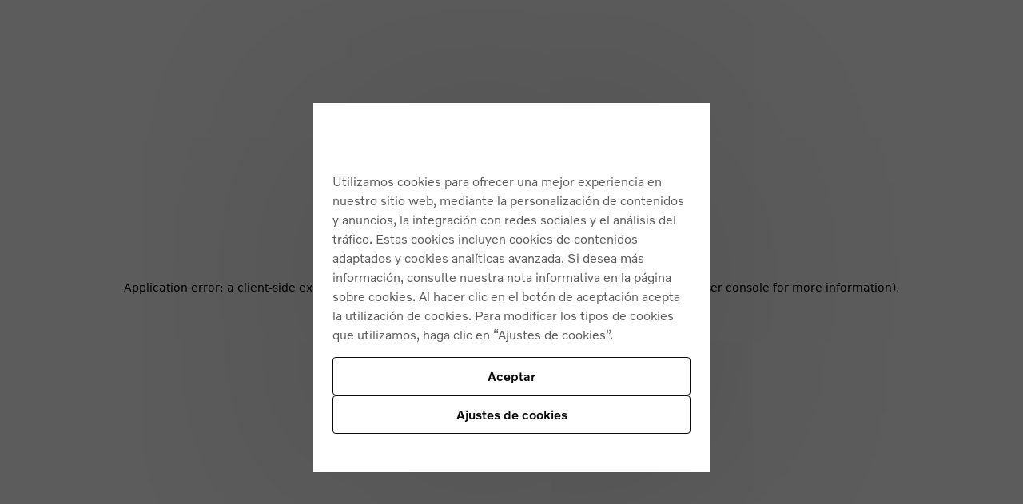

--- FILE ---
content_type: text/html; charset=utf-8
request_url: https://www.volvocars.com/gt/safety/safety-standard/
body_size: 45093
content:
<!DOCTYPE html><html lang="es-GT" dir="ltr"><head><meta charSet="utf-8"/><meta name="viewport" content="width=device-width, initial-scale=1"/><link rel="stylesheet" href="/static/about-us/_next/static/css/90502ebd30c01721.css" data-precedence="next"/><link rel="preload" as="script" fetchPriority="low" href="/static/about-us/_next/static/chunks/webpack-cd3d58a663434936.js"/><script src="/static/about-us/_next/static/chunks/87c73c54-dd8d81ac9604067c.js" async=""></script><script src="/static/about-us/_next/static/chunks/18-a875cc6c7e27704f.js" async=""></script><script src="/static/about-us/_next/static/chunks/main-app-1c1e46dc879f195d.js" async=""></script><script src="/static/about-us/_next/static/chunks/417-47c9d43720ad90ea.js" async=""></script><script src="/static/about-us/_next/static/chunks/5343-709f0f65c7cf742e.js" async=""></script><script src="/static/about-us/_next/static/chunks/9798-526dfc46ebb613d9.js" async=""></script><script src="/static/about-us/_next/static/chunks/2956-be31c3b1adfe28e2.js" async=""></script><script src="/static/about-us/_next/static/chunks/7683-3b495d9b9d99a5e8.js" async=""></script><script src="/static/about-us/_next/static/chunks/app/%5BsiteSlug%5D/layout-07492e79ccfbd580.js" async=""></script><script src="/static/about-us/_next/static/chunks/app/%5BsiteSlug%5D/error-2360f5ad09792a63.js" async=""></script><script src="/static/about-us/_next/static/chunks/7bf36345-1ac10ec2f0e0c88f.js" async=""></script><script src="/static/about-us/_next/static/chunks/c39d6d51-41f665bb1a3891d8.js" async=""></script><script src="/static/about-us/_next/static/chunks/6923-3477ee0f7774e7a7.js" async=""></script><script src="/static/about-us/_next/static/chunks/9515-6bd997b9e6141631.js" async=""></script><script src="/static/about-us/_next/static/chunks/4549-e82b507f4a24a4b7.js" async=""></script><script src="/static/about-us/_next/static/chunks/1266-f3ad9cf967cc2807.js" async=""></script><script src="/static/about-us/_next/static/chunks/app/%5BsiteSlug%5D/%5B%5B...pageSlug%5D%5D/page-3562102903106070.js" async=""></script><link rel="apple-touch-icon" href="https://www.volvocars.com/static/shared/images/favicons/apple-touch-icon-precomposed-180x180.v2.png" sizes="180x180"/><link rel="icon" href="https://www.volvocars.com/static/shared/images/favicons/favicon-16x16.v2.png" sizes="16x16"/><link rel="icon" href="https://www.volvocars.com/static/shared/images/favicons/favicon-32x32.v2.png" sizes="32x32"/><link rel="icon" href="https://www.volvocars.com/static/shared/images/favicons/favicon-192x192.v2.png" sizes="192x192"/><link rel="icon" href="https://www.volvocars.com/static/shared/images/favicons/favicon-16x16.v2.svg" type="image/svg+xml"/><meta data-testid="meta-about-us" name="volvo:about-us:commit" content="494abc6268d09d8fc36c86995a527c0e16f117a5"/><link href="https://www.volvocars.com/static/shared/pkg/css/v1/tokens.dff8837a.css" rel="preload" crossorigin="anonymous" as="style"/><link href="https://www.volvocars.com/static/shared/pkg/css/v1/styles.f9e05b46.css" rel="preload" crossorigin="anonymous" as="style"/><link href="https://www.volvocars.com/static/shared/pkg/css/v1/styles_md.8c1b3d58.css" rel="preload" crossorigin="anonymous" media="(min-width: 30rem)" as="style"/><link href="https://www.volvocars.com/static/shared/pkg/css/v1/styles_xl.cd367963.css" rel="preload" crossorigin="anonymous" media="(min-width: 100rem)" as="style"/><link href="https://www.volvocars.com/static/shared/pkg/css/v1/styles_hover.47ab975c.css" rel="preload" crossorigin="anonymous" media="(hover: hover)" as="style"/><meta name="volvo:contentSource" content="contentstack-prod"/><title>Estándares de seguridad de Volvo Cars: protección e innovación | Volvo Cars GT</title><meta name="description" content="Conozca nuestros estándares de seguridad, desde la prevención de choques hasta la protección de los pasajeros. Descubre cómo todos los vehículos Volvo están diseñados teniendo en cuenta la seguridad."/><link rel="canonical" href="https://www.volvocars.com/gt/safety/safety-standard/"/><meta property="og:title" content="Estándares de seguridad de Volvo Cars: protección e innovación | Volvo Cars GT"/><meta property="og:description" content="Conozca nuestros estándares de seguridad, desde la prevención de choques hasta la protección de los pasajeros. Descubre cómo todos los vehículos Volvo están diseñados teniendo en cuenta la seguridad."/><meta property="og:image" content="https://www.volvocars.com/images/cs/v3/assets/blt066aeed1a18c768c/blt3849f14171380432/680213fab4352905db88ab23/Safety_Standard.jpg?branch=prod_alias&amp;quality=85&amp;format=auto&amp;h=720&amp;iar=0&amp;w=1280"/><meta name="twitter:card" content="summary_large_image"/><meta name="twitter:title" content="Estándares de seguridad de Volvo Cars: protección e innovación | Volvo Cars GT"/><meta name="twitter:description" content="Conozca nuestros estándares de seguridad, desde la prevención de choques hasta la protección de los pasajeros. Descubre cómo todos los vehículos Volvo están diseñados teniendo en cuenta la seguridad."/><meta name="twitter:image" content="https://www.volvocars.com/images/cs/v3/assets/blt066aeed1a18c768c/blt3849f14171380432/680213fab4352905db88ab23/Safety_Standard.jpg?branch=prod_alias&amp;quality=85&amp;format=auto&amp;h=720&amp;iar=0&amp;w=1280"/><script>window.__PUBLIC_ENV = {"featureFlagClientSdkKey":"65dc4455b13dd50fd0606eef","isProduction":true,"environment":"prod","serviceName":"about-us","serviceVersion":"494abc6268d09d8fc36c86995a527c0e16f117a5","grafanaFaro":{"serverUrl":"https://faro-collector-prod-eu-north-0.grafana.net/collect/c7a8c991ae2b94b6cc8b1cb139b530ee","sampleRate":"0.5"}}</script><link href="[data-uri]" rel="stylesheet" crossorigin="anonymous" data-volvo-css-name="font-face.css"/><link href="https://www.volvocars.com/static/shared/pkg/css/v1/tokens.dff8837a.css" rel="stylesheet" crossorigin="anonymous" data-volvo-css-name="tokens.css"/><link href="https://www.volvocars.com/static/shared/pkg/css/v1/styles.f9e05b46.css" rel="stylesheet" crossorigin="anonymous" data-volvo-css-name="styles.css"/><link href="https://www.volvocars.com/static/shared/pkg/css/v1/styles_md.8c1b3d58.css" rel="stylesheet" crossorigin="anonymous" media="(min-width: 30rem)" data-volvo-css-name="styles_md.css"/><link href="https://www.volvocars.com/static/shared/pkg/css/v1/styles_xl.cd367963.css" rel="stylesheet" crossorigin="anonymous" media="(min-width: 100rem)" data-volvo-css-name="styles_xl.css"/><link href="https://www.volvocars.com/static/shared/pkg/css/v1/styles_hover.47ab975c.css" rel="stylesheet" crossorigin="anonymous" media="(hover: hover)" data-volvo-css-name="styles_hover.css"/><script src="/static/about-us/_next/static/chunks/polyfills-42372ed130431b0a.js" noModule=""></script><style data-fela-rehydration="0" data-fela-type="STATIC">body{margin:0}</style><style data-fela-rehydration="0" data-fela-type="RULE">.a{display:-webkit-box;display:-webkit-flex;display:-ms-flexbox;display:flex}.b{flex-direction:column}.c{flex-grow:0}.d.d{-webkit-flex-shrink:1;-ms-flex-shrink:1;flex-shrink:1}.e{-webkit-box-flex-basis:auto;-webkit-flex-basis:auto;-ms-flex-basis:auto;flex-basis:auto}.f{align-self:stretch}.g{touch-action:pan-y}.h{margin:0 -12px}.j{user-select:none}.k{width:100%}.l{display:block}.m{-webkit-flex:0 0 auto;-ms-flex:0 0 auto;flex:0 0 auto}.n{padding:0 12px}.p{position:relative}.q{background:#fafafa}.r{height:0}.s{padding:0 0 100% 0}.v{object-fit:cover}.w.w{background-position:center}.x.x{background-size:cover}.y{position:absolute}.z{height:100%}.ab{top:0}.ac:fullscreen{object-fit:cover}.ae.ae{-webkit-background-image:url(https://www.volvocars.com/images/cs/v3/assets/blt066aeed1a18c768c/blt39d16adefb156cd8/6808f220344d9d514d5a98b7/Crash_Video_Cover_06_new.jpg?branch=prod_alias&quality=85&format=auto&h=1260&iar=0&w=2240);background-image:url(https://www.volvocars.com/images/cs/v3/assets/blt066aeed1a18c768c/blt39d16adefb156cd8/6808f220344d9d514d5a98b7/Crash_Video_Cover_06_new.jpg?branch=prod_alias&quality=85&format=auto&h=1260&iar=0&w=2240)}.ah{box-sizing:border-box}.ai{background:transparent}.aj{margin:0}.ak{padding:0}.al{text-align:left}.am{cursor:pointer}.an{-webkit-appearance:none;-moz-appearance:none;-ms-appearance:none;appearance:none}.ao.ao{border-width:0}.ap{touch-action:manipulation}.aq.aq::-moz-focus-inner{border-width:0}.ar::-moz-focus-inner{padding:0}.aw{bottom:20px}.ax{right:20px}.ay{width:40px}.az{height:40px}.ba{-webkit-transition:opacity 100ms ease-out;transition:opacity 100ms ease-out}.bc{max-height:100%}.bd{max-width:100%}.be{backface-visibility:hidden}.bf{-webkit-transform:translateZ(0);-moz-transform:translateZ(0);-ms-transform:translateZ(0);transform:translateZ(0)}.bg{color:#737373}.bh.bh{-webkit-background-image:url(https://www.volvocars.com/images/cs/v3/assets/blt066aeed1a18c768c/bltae42c9b7a0b2bcfb/67f3c4c6aba7cb1815a578a7/Crash_Lab_Cover.jpg?branch=prod_alias&quality=85&format=auto&h=2160&iar=0&w=3840);background-image:url(https://www.volvocars.com/images/cs/v3/assets/blt066aeed1a18c768c/bltae42c9b7a0b2bcfb/67f3c4c6aba7cb1815a578a7/Crash_Lab_Cover.jpg?branch=prod_alias&quality=85&format=auto&h=2160&iar=0&w=3840)}.bb:hover{opacity:0.7}.as:focus-visible{outline-offset:2px}.at.at:focus-visible{outline-width:2px}.au.au:focus-visible{outline-color:rgba(0, 0, 0, 0.96)}.av.av:focus-visible{outline-style:solid}</style><style media="(min-width: 480px)" data-fela-rehydration="0" data-fela-type="RULE">.af.af{-webkit-background-image:url(https://www.volvocars.com/images/cs/v3/assets/blt066aeed1a18c768c/blt39d16adefb156cd8/6808f220344d9d514d5a98b7/Crash_Video_Cover_06_new.jpg?branch=prod_alias&quality=85&format=auto&h=1260&iar=0&w=2240);background-image:url(https://www.volvocars.com/images/cs/v3/assets/blt066aeed1a18c768c/blt39d16adefb156cd8/6808f220344d9d514d5a98b7/Crash_Video_Cover_06_new.jpg?branch=prod_alias&quality=85&format=auto&h=1260&iar=0&w=2240)}.bi.bi{-webkit-background-image:url(https://www.volvocars.com/images/cs/v3/assets/blt066aeed1a18c768c/bltae42c9b7a0b2bcfb/67f3c4c6aba7cb1815a578a7/Crash_Lab_Cover.jpg?branch=prod_alias&quality=85&format=auto&h=2160&iar=0&w=3840);background-image:url(https://www.volvocars.com/images/cs/v3/assets/blt066aeed1a18c768c/bltae42c9b7a0b2bcfb/67f3c4c6aba7cb1815a578a7/Crash_Lab_Cover.jpg?branch=prod_alias&quality=85&format=auto&h=2160&iar=0&w=3840)}</style><style media="(min-width: 480px) and (max-width: 1023px)" data-fela-rehydration="0" data-fela-type="RULE">.t{padding:0 0 66.66666666666667% 0}</style><style media="(min-width: 1024px)" data-fela-rehydration="0" data-fela-type="RULE">.u{padding:0 0 56.25% 0}.ag.ag{-webkit-background-image:url(https://www.volvocars.com/images/cs/v3/assets/blt066aeed1a18c768c/blt39d16adefb156cd8/6808f220344d9d514d5a98b7/Crash_Video_Cover_06_new.jpg?branch=prod_alias&quality=85&format=auto&h=1260&iar=0&w=2240);background-image:url(https://www.volvocars.com/images/cs/v3/assets/blt066aeed1a18c768c/blt39d16adefb156cd8/6808f220344d9d514d5a98b7/Crash_Video_Cover_06_new.jpg?branch=prod_alias&quality=85&format=auto&h=1260&iar=0&w=2240)}</style><style media="(max-width: 479px)" data-fela-rehydration="0" data-fela-type="RULE">.i{margin:0 -4px}.o{padding:0 4px}</style></head><body><div hidden=""><!--$--><!--/$--></div><div data-cookie-service-esi="true"><script src=https://cdn.cookielaw.org/scripttemplates/otSDKStub.js data-document-language=true data-domain-script=8ccb4d22-d0bd-4f4e-80a9-184130fbf9a7></script>
<style>
#onetrust-banner-sdk {
    display: none !important;
  }
</style>
<script type=text/javascript>function OptanonWrapper(){setTimeout(runBannerSetup,0)}function runBannerSetup(){if(!window.OneTrust||"function"!=typeof OneTrust.GetDomainData)return;let e=document.getElementById("cookie-banner-host");e||(e=document.createElement("div"),e.id="cookie-banner-host",document.body.appendChild(e)),setupCookieBanner(e),observeAndRestoreBanner()}function observeAndRestoreBanner(){window.bannerObserver&&window.bannerObserver.disconnect(),window.bannerObserver=new MutationObserver((e=>{for(const n of e)for(const e of n.removedNodes)if("cookie-banner-host"===e.id)return void(window.OneTrust&&!OneTrust.IsAlertBoxClosedAndValid()&&runBannerSetup())})),window.bannerObserver.observe(document.body,{childList:!0,subtree:!0})}class CookieBanner extends HTMLElement{connectedCallback(){document.documentElement.dataset.theme&&(this.dataset.theme=document.documentElement.dataset.theme),document.documentElement.dataset.colorMode&&(this.dataset.colorMode=document.documentElement.dataset.colorMode)}}customElements.get("cookie-banner")||customElements.define("cookie-banner",CookieBanner)</script>
<div id=cookie-banner-host></div>
<template id=custom-banner-template>
<cookie-banner>
<link href=https://www.volvocars.com/static/shared/pkg/css/v1/tokens.dff8837a.css rel=stylesheet crossorigin=anonymous data-volvo-css-name=tokens.css>
<link href=https://www.volvocars.com/static/shared/pkg/css/v1/styles.f9e05b46.css rel=stylesheet crossorigin=anonymous data-volvo-css-name=styles.css>
<link href=https://www.volvocars.com/static/shared/pkg/css/v1/styles_md.8c1b3d58.css rel=stylesheet crossorigin=anonymous media="(min-width: 30rem)" data-volvo-css-name=styles_md.css>
<link href=https://www.volvocars.com/static/shared/pkg/css/v1/styles_xl.cd367963.css rel=stylesheet crossorigin=anonymous media="(min-width: 100rem)" data-volvo-css-name=styles_xl.css>
<link href=https://www.volvocars.com/static/shared/pkg/css/v1/styles_hover.47ab975c.css rel=stylesheet crossorigin=anonymous media="(hover: hover)" data-volvo-css-name=styles_hover.css>
<dialog id=dialog_cookie_consent class="dialog-large h-fit" aria-label="Cookie consent">
<article class="stack-text py-48" slot=main>
<div class=m-auto>
<img width=156 height=12 src=https://www.volvocars.com/static/shared/images/volvo-spread-wordmark.svg alt="Volvo Cars" class="wordmark text-primary" style="--mask-url: url('https://www.volvocars.com/static/shared/images/volvo-spread-wordmark.svg');">
</div>
<div class=mt-32>
<p class="lg:text-start font-16" id=onetrust-policy-text></p>
</div>
<div class="button-group mt-32">
<button class="button-outlined w-full" id=onetrust-accept-btn-handler></button>
<button class="button-outlined w-full" id=onetrust-pc-btn-handler></button>
</div>
</article>
</dialog>
</cookie-banner>
</template>
<script type=text/javascript>window.setupCookieBanner=()=>{if(OneTrust&&"object"==typeof OneTrust){const e=document.getElementById("cookie-banner-host");if(e.shadowRoot)return;const t=e.attachShadow({mode:"open"}),n=document.getElementById("custom-banner-template");t.appendChild(n.content.cloneNode(!0));const o=t.querySelector("#dialog_cookie_consent"),r=t.querySelector("#onetrust-accept-btn-handler"),l=t.querySelector("#onetrust-pc-btn-handler"),s=t.querySelector("#onetrust-reject-all-handler"),a=t.querySelector("#onetrust-policy-text");OneTrust.IsAlertBoxClosedAndValid()||(o.showModal(),r&&(r.style.outline="transparent",setTimeout((()=>{r.addEventListener("blur",(()=>{r.style.removeProperty("outline")}),{once:!0})}),100))),r?.addEventListener("click",(()=>{OneTrust.AllowAll(),o.close()})),l?.addEventListener("click",(()=>{OneTrust.ToggleInfoDisplay(),o.close()})),s?.addEventListener("click",(()=>{OneTrust.RejectAll(),o.close()}));const c=document.querySelector(".ot-pc-refuse-all-handler"),d=document.querySelector(".save-preference-btn-handler");c&&c.addEventListener("click",(()=>{o.close()})),d&&d.addEventListener("click",(()=>{o.close()})),document.addEventListener("keydown",(e=>{"Escape"!==e.key||OneTrust.IsAlertBoxClosedAndValid()||(e.preventDefault(),o.showModal())})),OneTrust.IsAlertBoxClosedAndValid()||setTimeout((()=>{t.contains(o)&&o.showModal()}),500),a&&(a.innerHTML=OneTrust.GetDomainData().AlertNoticeText),r&&(r.innerHTML=OneTrust.GetDomainData().AlertAllowCookiesText),l&&(l.innerHTML=OneTrust.GetDomainData().AlertMoreInfoText),s&&(s.innerHTML=OneTrust.GetDomainData().PCenterRejectAllButtonText)}},window.OneTrust&&OneTrust.GetDomainData&&window.setupCookieBanner()</script>
</div><noscript><iframe title="GTM" src="https://www.googletagmanager.com/ns.html?id=GTM-KZZNQG5" height="0" width="0" style="display:none;visibility:hidden"></iframe></noscript><div id="site-nav-embed" data-site-nav-esi="true" data-persist-id="0b29f702-68df-458d-ac8c-43f30e4972ee">
      <style>/* Stylesheet lives outside of shadow root */
:root {
  --sitenav-z-index-min: 990;
  --sitenav-z-index-max: 1010;
  --sitenav-topbar-height: 48px;
  --sitenav-ON: initial; /* ON */
  --sitenav-OFF: ; /* OFF */
  --sitenav-hideonscroll: var(--sitenav-OFF);
  --sitenav-stickyonscroll: var(--sitenav-OFF);
  --sitenav-topbar-offset: 0px;
}

@media (min-width: 480px) {
  :root {
    --sitenav-topbar-height: 64px;
  }
}

#site-navigation {
  --ON: initial; /* ON */
  --OFF: ; /* OFF */
  --z-index-backdrop: 999;
  --z-index-topbar: 1000;
  --z-index-carsmenu: 1001;
  --z-index-sidenav: 1001;
  --z-index-backdrop-profile: 1002;
  --z-index-profile: 1003;
  --stickyonscroll: var(--OFF);
  --hideonscroll: var(--stickyonscroll) var(--OFF);
  /* Will become either `initial fixed` or ` fixed`, depending on the value of --hideonscroll` */
  --topbar-nohideonscroll-fixed: var(--hideonscroll) fixed;
  /* Will become either `initial <height>` or ` <height>`, depending on the value of --hideonscroll` */
  --topbar-nohideonscroll-height: var(--hideonscroll)
    var(--sitenav-topbar-height);
  position: var(--stickyonscroll, sticky);
  top: 0;
  z-index: var(--z-index-sidenav);
}

[data-site-nav-esi] {
  display: var(--stickyonscroll, contents);
}
</style>
      <style>@media only screen and (max-width: 47.9375em) {
  #embedded-messaging.embedded-messaging
    > #embeddedMessagingModalOverlay.isMaximized {
    top: 3rem !important;
  }
  .embedded-messaging > .embeddedMessagingFrame[class~='isMaximized'] {
    height: 75vh !important;
  }
}
</style>
      <script>window['VolvoCarsSiteNavigationConfig'] = {"federatedgraphQLEndpoint":"https:\u002F\u002Fwww.volvocars.com\u002Fapi\u002Fgraphql","contentDataSource":"contentstack-prod","sharedcontentDataSource":"volvo-prod","authServiceBaseUrl":"https:\u002F\u002Fwww.volvocars.com\u002Fapi\u002Fauth\u002Fauthservice","fleetNavigationBaseUrl":"","storefrontWebApiBaseUrl":"https:\u002F\u002Fwww.volvocars.com\u002Fapi\u002Fstorefront","volvoIdBaseUrl":"https:\u002F\u002Fvolvoid.eu.volvocars.com","deployEnv":"prod","imagePrefix":"https:\u002F\u002Fwww.volvocars.com\u002Fimages\u002Fsite-navigation","assetPrefix":"https:\u002F\u002Fwww.volvocars.com\u002Fstatic\u002Fsite-navigation","linkPrefix":"https:\u002F\u002Fwww.volvocars.com","launchDarklyClientId":"5fdc9ffba5e8ef0b10e398de","launchDarklyClientGlobalId":"642d1a3767be3b13b8211724","allowFeatureFlagOverride":true}</script>
<script type="application/json" id="sitenav:state:global" >{"siteSlug":"gt","params":"?globalfeature-globalSearchBarV2=true&globalfeature-showCarPrice=false&navfeature-accountOverviewEnabled=true&navfeature-authSlider=true&navfeature-carsToFetchFromStock=%5B%5D&navfeature-cart=false&navfeature-chatButtonText=false&navfeature-chatSlider=false&navfeature-displayPrice=false&navfeature-dotcomManagedAccount=true&navfeature-enableCarsFromFedGraph=false&navfeature-enableLoggedInExperience=false&navfeature-enablePreChat=false&navfeature-enableProfileDropdown=true&navfeature-enableSearch=true&navfeature-enableSigninRedirection=true&navfeature-fleetNavigation=false&navfeature-ignoreServiceForceScript=false&navfeature-inactiveChat=false&navfeature-interactionStudio=false&navfeature-isChatEnabledWithoutCookieConsent=false&navfeature-isDigitalEngagementEnabled=false&navfeature-isProactiveChatEnabled=false&navfeature-isSigninOverlayV2Enabled=false&navfeature-livenessForCookieCheckPercentage=80&navfeature-locationDialog=false&navfeature-noCacheAuthParam=false&navfeature-selfServiceContactInfoEndpoint=false&navfeature-showCarPrice=false&navfeature-showCarsMenuRegionSwitcher=false&navfeature-showNewMobileMenu=true&navfeature-signInOverlay=true&navfeature-startingPriceFirst=false&navsetting-authServiceIntegration=true&navsetting-chat=false&navsetting-design=dotcom&navsetting-flagOverrideByPath=%7B%22navfeature-signInOverlay%22%3A%5B%7B%22value%22%3Afalse%2C%22path%22%3A%22%2F%3AsiteSlug%2Fcheckout%22%7D%2C%7B%22path%22%3A%22%2F%3AsiteSlug%2Fcheckout%28%3F%21%2Fplayground%28%3F%3A%2F%7C%24%29%29.*%22%2C%22value%22%3Afalse%7D%5D%2C%22setting-footer-noMarketSelector%22%3A%5B%7B%22path%22%3A%22%2F%3AsiteSlug%2Fmedia%22%2C%22value%22%3Atrue%7D%2C%7B%22path%22%3A%22%2F%3AsiteSlug%2Fmedia%2F*%22%2C%22value%22%3Atrue%7D%5D%2C%22navfeature-authSlider%22%3A%5B%7B%22path%22%3A%22%2F%3AsiteSlug%2Fcheckout%22%2C%22value%22%3Afalse%7D%2C%7B%22value%22%3Afalse%2C%22path%22%3A%22%2F%3AsiteSlug%2Fcheckout%2F*%22%7D%5D%2C%22navfeature-enableSearch%22%3A%5B%7B%22path%22%3A%22%2F%3AsiteSlug%2Fmedia%22%2C%22value%22%3Afalse%7D%2C%7B%22path%22%3A%22%2F%3AsiteSlug%2Fmedia%2F*%22%2C%22value%22%3Afalse%7D%5D%7D&navsetting-footer.flagOverrideByPath=%7B%22navfeature-enableSearch%22%3A%5B%7B%22path%22%3A%22%2F%3AsiteSlug%2Fmedia%22%2C%22value%22%3Atrue%7D%2C%7B%22path%22%3A%22%2F%3AsiteSlug%2Fmedia%2F*%22%2C%22value%22%3Afalse%7D%5D%2C%22navfeature-signInOverlay%22%3A%5B%7B%22path%22%3A%22%2F%3AsiteSlug%2Fmedia%22%2C%22value%22%3Afalse%7D%2C%7B%22value%22%3Afalse%2C%22path%22%3A%22%2F%3AsiteSlug%2Fmedia%2F*%22%7D%5D%2C%22setting-footer-noMarketSelector%22%3A%5B%7B%22value%22%3Atrue%2C%22path%22%3A%22%2F%3AsiteSlug%2Fmedia%22%7D%2C%7B%22value%22%3Atrue%2C%22path%22%3A%22%2F%3AsiteSlug%2Fmedia%2F*%22%7D%5D%7D&navsetting-footer.noMarketSelector=false&navsetting-lazy=true&navsetting-noCars=false","config":{"federatedgraphQLEndpoint":"https:\u002F\u002Fwww.volvocars.com\u002Fapi\u002Fgraphql","contentDataSource":"contentstack-prod","sharedcontentDataSource":"volvo-prod","authServiceBaseUrl":"https:\u002F\u002Fwww.volvocars.com\u002Fapi\u002Fauth\u002Fauthservice","fleetNavigationBaseUrl":"","storefrontWebApiBaseUrl":"https:\u002F\u002Fwww.volvocars.com\u002Fapi\u002Fstorefront","volvoIdBaseUrl":"https:\u002F\u002Fvolvoid.eu.volvocars.com","deployEnv":"prod","imagePrefix":"https:\u002F\u002Fwww.volvocars.com\u002Fimages\u002Fsite-navigation","assetPrefix":"https:\u002F\u002Fwww.volvocars.com\u002Fstatic\u002Fsite-navigation","linkPrefix":"https:\u002F\u002Fwww.volvocars.com","launchDarklyClientId":"5fdc9ffba5e8ef0b10e398de","launchDarklyClientGlobalId":"642d1a3767be3b13b8211724","allowFeatureFlagOverride":true}}</script>
<script type="application/json" id="sitenav:state:chat" >{"siteSlug":"gt"}</script>
<script type="application/json" id="sitenav:state:navigationLinks" >{"dataLocation":"https:\u002F\u002Fwww.volvocars.com\u002Fstatic\u002Fsite-navigation\u002Fdata\u002Fgt\u002Fnavigation-links-data.e3723a890a.json"}</script>
<script type="application/json" id="sitenav:state:carsByMarket" >null</script>
<script type="application/json" id="sitenav:state:carsByStock" >null</script>
<script type="application/json" id="sitenav:state:carsMenu" >{"dataLocation":"https:\u002F\u002Fwww.volvocars.com\u002Fstatic\u002Fsite-navigation\u002Fdata\u002Fgt\u002Fcars-menu-data.2ec18cc77e.json"}</script>
<script type="application/json" id="sitenav:state:signInOverlay" >{"dataLocation":"https:\u002F\u002Fwww.volvocars.com\u002Fstatic\u002Fsite-navigation\u002Fdata\u002Fgt\u002Fsign-in-overlay-data.aba02afafa.json"}</script>
<script type="application/json" id="sitenav:state:dictionaries"  data-locale="es-GT">{"webNavigationAndProfile":{"footer.labels.backToTop":"Volver arriba","carsMenu.labels.closeLabel":"Cerrar","carsMenu.labels.carsMenuLabel":"Nuestros vehículos","carsMenu.labels.comingSoon":"Próximamente","carsMenu.labels.amountModels":"{amount} modelos","topbar.accessibilityLabels.goBackLabel":"Regresar a la Guía del sitio","topbar.accessibilityLabels.mainNavigationLabel":"Menú principal","topbar.accessibilityLabels.logoLabel":"Página principal de Volvo","topbar.accessibilityLabels.accountMenu":"Ver menú de la cuenta","topbar.accessibilityLabels.searchMenu":"Buscar","topbar.accessibilityLabels.viewSignInOverlay":"Ver superposición de inicio de sesión","topbar.accessibilityLabels.chatMenu":"Ver menú del chat","profileDropdown.labels.fleetPortal":"Portal de flotas y negocios","profileDropdown.labels.signOut":"Cerrar sesión","profileDropdown.labels.signOutAltText":"Cerrar sesión","profileDropdown.labels.switchAccountAltText":"SwitchAccount (Cuenta de cambio)","profileDropdown.labels.switchToBusinessAccount":"Cambiar a una cuenta de empresa","profileDropdown.labels.switchToPersonalAccount":"Cambiar a una cuenta personal","profileDropdown.labels.volvoPortal":"Volvo Portal","linksMenu.accessibilityLabels.closeButtonLabel":"Cerrar","linksMenu.accessibilityLabels.externalLinkLabel":"Abrir en una nueva pestaña","linksMenu.accessibilityLabels.openButtonLabel":"Abrir","volvoid.labels.createVolvoId":"Crear ID de Volvo","volvoid.labels.manageVolvoId":"Gestionar el ID de Volvo","volvoid.labels.signInWithVolvoId":"Iniciar sesión con el ID de Volvo","volvoid.labels.signOut":"Cerrar sesión","topbar.labels.greeting":"Hola {firstname}","topbar.labels.menu":"Menú","topbar.labels.signIn":"Iniciar sesión","skipLinks.labels.skipToContent":"Ir al contenido","linksMenu.clpLinkTestVariations.":"","footer.marketSelector.changeLocation":"Cambiar ubicación","footer.information.copyright":"Copyright © {year} Volvo Car Corporation (o sus afiliados o licenciantes).\r\n","carsMenu.info.":""},"sharedDictionaries":{"CarBadges.badgeLabels.availableOnline":"Disponible en línea","CarBadges.badgeLabels.new":"Nuevo","CarBadges.badgeLabels.offer":"Ofrecer","CarBadges.badgeLabels.comingSoon":"Próximamente","GlobalSearchBar.globalSearchBar.clearIconAriaLabel":"claro","GlobalSearchBar.globalSearchBar.keywordsTitle":"¿Cómo podemos ayudarte?","GlobalSearchBar.globalSearchBar.searchFormPlaceholder":"Buscar","GlobalSearchBar.globalSearchBar.submitIconAriaLabel":"Buscar","GlobalSearchBar.globalSearchBar.popularSearchesHeader":"","GlobalSearchBar.globalSearchBar.popularLinksHeader":"","GlobalSearchBar.globalSearchBar.recommendedSearchesHeader":"","GlobalSearchBar.globalSearchBar.clearText":"","GlobalSearchBar.globalSearchBar.searchAltText":"","GlobalSearchBar.globalSearchBar.searchElementTitle":"Búsqueda en el sitio web","ModelComparison.entrypoint.ctaText":"Comparar modelos"},"chatConfig":{"chat.accessibilityLabels.chatLabel":"Chat en vivo","linksMenu.accessibilityLabels.closeButtonLabel":"Cerrar","linksMenu.accessibilityLabels.openButtonLabel":"Abrir","chat.buttonTexts.fbMessengerChat":"","chat.buttonTexts.outerChatButton":"","chat.buttonTexts.webChat":"","chat.buttonTexts.whatsappChat":"","chat.chatSlider.chatLinkLabel":"","chat.chatSlider.chatOpeningHours":"","chat.chatSlider.chatSectionLabel":"","chat.chatSlider.phonenumber1":"","chat.chatSlider.phonenumber2":"","chat.chatSlider.phonenumberLabel1":"","chat.chatSlider.phonenumberLabel2":"","chat.chatSlider.phoneOpeningHours1":"","chat.chatSlider.phoneOpeningHours2":"","chat.chatSlider.phoneSectionLabel":"","chat.chatSlider.title":"","chat.chatSlider.unavailable":"","linksMenu.clpLinkTestVariations.A":"","linksMenu.clpLinkTestVariations.B":"","linksMenu.clpLinkTestVariations.C":"","linksMenu.clpLinkTestVariations.D":"","linksMenu.clpLinkTestVariations.E":"","chat.inactiveChat.callUs":"","chat.inactiveChat.header":"","chat.inactiveChat.message":"","chat.inactiveChat.open1":"","chat.inactiveChat.open2":"","chat.inactiveChat.option1":"","chat.inactiveChat.option2":"","chat.inactiveChat.phoneNumber":"","chat.inactiveChat.text":"","chat.inactiveChat.topbar":"","chat.inactiveChat.topbarOption2":""}}</script>

      <script>
        class SiteNavigation extends HTMLElement {
          connectedCallback() {
            if (document.documentElement.dataset.theme) {
              this.dataset.theme = document.documentElement.dataset.theme;
            }
            if (document.documentElement.dataset.colorMode) {
              this.dataset.colorMode = document.documentElement.dataset.colorMode;
            }
          }
        }
        if (!customElements.get('site-navigation')) {
          customElements.define('site-navigation', SiteNavigation);
        }
      </script>
      <site-navigation id="site-navigation">
        <template shadowrootmode="open">
        <link href="https://www.volvocars.com/static/shared/pkg/css/v1/tokens.dff8837a.css" rel="stylesheet" crossOrigin="anonymous" data-volvo-css-name="tokens.css" /><link href="https://www.volvocars.com/static/shared/pkg/css/v1/styles.f9e05b46.css?sitenav=true" rel="stylesheet" crossOrigin="anonymous" data-volvo-css-name="styles.css" /><link href="https://www.volvocars.com/static/shared/pkg/css/v1/styles_md.8c1b3d58.css" rel="stylesheet" crossOrigin="anonymous" media="(min-width: 30rem)" data-volvo-css-name="styles_md.css" /><link href="https://www.volvocars.com/static/shared/pkg/css/v1/styles_xl.cd367963.css" rel="stylesheet" crossOrigin="anonymous" media="(min-width: 100rem)" data-volvo-css-name="styles_xl.css" /><link href="https://www.volvocars.com/static/shared/pkg/css/v1/styles_hover.47ab975c.css" rel="stylesheet" crossOrigin="anonymous" media="(hover: hover)" data-volvo-css-name="styles_hover.css" />
        <link rel="stylesheet" href="https://www.volvocars.com/static/site-navigation/assets/sitenav-DR7poULr.css" />
<link rel="stylesheet" href="https://www.volvocars.com/static/site-navigation/assets/fetchCarsMenu-Bw6O2DT_.css" />
<link rel="stylesheet" href="https://www.volvocars.com/static/site-navigation/assets/auth-CW20X9B6.css" />
<link rel="stylesheet" href="https://www.volvocars.com/static/site-navigation/assets/getSignInOverlay-CQsISOzG.css" />
<link rel="stylesheet" href="https://www.volvocars.com/static/site-navigation/assets/useTopbarSectionsOpen-BHkgvue8.css" />
<link rel="stylesheet" href="https://www.volvocars.com/static/site-navigation/assets/chat-Di8n26tf.css" />
<link rel="stylesheet" href="https://www.volvocars.com/static/site-navigation/assets/sitenavCart-KEZEeIUk.css" /><script type="module" src="https://www.volvocars.com/static/site-navigation/js/sitenav-DxwMMrtP.js"></script>
<script type="module" src="https://www.volvocars.com/static/site-navigation/js/sitenavAuth-D40N7Uyh.js"></script>
<script type="module" src="https://www.volvocars.com/static/site-navigation/js/sitenavCart-CzSZSjTv.js"></script>
<script type="module" src="https://www.volvocars.com/static/site-navigation/js/sitenavChat-DPphHPvb.js"></script>
<script type="module" src="https://www.volvocars.com/static/site-navigation/js/sitenavLocation-BFgr-uBm.js"></script>
<script type="module" src="https://www.volvocars.com/static/site-navigation/js/sitenavMenu-BcrRn11M.js"></script>
<script type="module" src="https://www.volvocars.com/static/site-navigation/js/sitenavSearch-DDq6-fnd.js"></script>
        <div id="vcc-site-nav-shadow-container"><style>[class|='_SN'] {
  box-sizing: border-box;
}

[class|='_SN'][hidden] {
  display: none !important;
}
</style><style>:root,
:host {
  /* Easing Functions */
  --v-transition-easing-regular: cubic-bezier(0.45, 0, 0.4, 1);
  --v-transition-easing-entrance: cubic-bezier(0, 0, 0.1, 1);
  --v-transition-easing-exit: cubic-bezier(0.9, 0, 1, 1);
  --v-transition-easing-linear: linear;

  /* Durations */
  --v-duration-default: 220ms;
  --v-duration-quick: calc(var(--v-duration-default) / 2);
  --v-duration-moderate: var(--v-duration-default);
  --v-duration-gentle: calc(var(--v-duration-default) * 2);
  --v-duration-slow: calc(var(--v-duration-default) * 4);

  --v-animation-duration-half: calc(
    var(--v-animation-duration, var(--v-duration-default)) /
    2
  );
}

:where(
    .animation-opacity,
    .fade-in,
    .fade-out,
    .animation-translate,
    .slide-in-down,
    .slide-in-up,
    .slide-in-start,
    .slide-in-end,
    .slide-in-left,
    .slide-in-right,
    .slide-out-down,
    .slide-out-up,
    .slide-out-start,
    .slide-out-end,
    .slide-out-left,
    .slide-out-right,
    .animation-scale,
    .zoom-in,
    .zoom-out
  ):not(.animate-children),
.animate-children > * {
  animation-name: var(--v-animation-opacity, none),
    var(--v-animation-scale, none), var(--v-animation-translate, none);
  animation-duration: var(--v-animation-duration, var(--v-duration-default));
  animation-play-state: var(--v-animation-play-state);
  animation-timing-function: var(--v-animation-timing-function);
  animation-delay: calc(
    var(--v-animation-delay, 0s) +
    var(--v-animation-stagger-delay, 0s)
  );
  animation-iteration-count: var(--v-animation-iteration-count);
  animation-direction: var(--v-animation-direction);
  animation-fill-mode: var(--v-animation-fill-mode, both);

  &.initial {
    animation: none;
  }
}

.animation-slow {
  --v-animation-duration: var(--v-duration-slow);
}
.animation-gentle {
  --v-animation-duration: var(--v-duration-gentle);
}
.animation-moderate {
  --v-animation-duration: var(--v-duration-moderate);
}
.animation-quick {
  --v-animation-duration: var(--v-duration-quick);
}
.animation-default {
  --v-animation-duration: var(--v-duration-default);
}

.animation-running {
  --v-animation-play-state: running;
}
.animation-paused {
  --v-animation-play-state: paused;
}

.animation-ease {
  --v-animation-timing-function: ease;
}
.animation-ease-enter {
  --v-animation-timing-function: var(--v-transition-easing-entrance);
}
.animation-ease-in {
  --v-animation-timing-function: ease-in;
}
.animation-ease-exit {
  --v-animation-timing-function: var(--v-transition-easing-exit);
}
.animation-ease-out {
  --v-animation-timing-function: ease-out;
}
.animation-ease-in-out {
  --v-animation-timing-function: ease-in-out;
}
.animation-linear {
  --v-animation-timing-function: linear;
}

.animation-delay-slow {
  --v-animation-delay: var(--v-duration-slow);
}
.animation-delay-gentle {
  --v-animation-delay: var(--v-duration-gentle);
}
.animation-delay-moderate {
  --v-animation-delay: var(--v-duration-moderate);
}
.animation-delay-quick {
  --v-animation-delay: var(--v-duration-quick);
}

.animation-once {
  --v-animation-iteration-count: 1;
}
.animation-infinite {
  --v-animation-iteration-count: infinite;
}

.animation-normal {
  --v-animation-direction: normal;
}
.animation-reverse {
  --v-animation-direction: reverse;
}
.animation-alternate {
  --v-animation-direction: alternate;
}
.animation-alternate-reverse {
  --v-animation-direction: alternate-reverse;
}

.animation-fill-none {
  --v-animation-fill-mode: none;
}
.animation-forwards {
  --v-animation-fill-mode: forwards;
}
.animation-backwards {
  --v-animation-fill-mode: backwards;
}
.animation-fill-both {
  --v-animation-fill-mode: both;
}

:is(.animation-opacity, .fade-in, .fade-out),
.animate-children:where(.animation-opacity, .fade-in, .fade-out) > * {
  --v-animation-opacity: v-opacity;

  &.initial {
    opacity: var(--v-animation-starting-opacity);
  }
}
.fade-in {
  --v-animation-starting-opacity: 0;
  --v-animation-resting-opacity: 1;
}
.fade-out {
  --v-animation-starting-opacity: 1;
  --v-animation-resting-opacity: 0;
}

:is(
    .animation-translate,
    .slide-in-down,
    .slide-in-up,
    .slide-in-start,
    .slide-in-end,
    .slide-in-left,
    .slide-in-right,
    .slide-out-down,
    .slide-out-up,
    .slide-out-start,
    .slide-out-end,
    .slide-out-left,
    .slide-out-right
  ),
.animate-children:where(
    .animation-translate,
    .slide-in-down,
    .slide-in-up,
    .slide-in-start,
    .slide-in-end,
    .slide-in-left,
    .slide-in-right,
    .slide-out-down,
    .slide-out-up,
    .slide-out-start,
    .slide-out-end,
    .slide-out-left,
    .slide-out-right
  ) {
  --v-animation-translate: v-translate;

  &.initial {
    translate: var(--v-animation-starting-translate-x, 0)
      var(--v-animation-starting-translate-y, 0);
  }
}
.slide-in-down {
  --v-animation-starting-translate-y: -30%;
}
.slide-in-up {
  --v-animation-starting-translate-y: 30%;
}
.slide-in-start,
.slide-in-right {
  --v-animation-starting-translate-x: -30%;
}
.slide-in-end,
.slide-in-left {
  --v-animation-starting-translate-x: 30%;
}
.slide-out-down {
  --v-animation-resting-translate-y: 30%;
}
.slide-out-up {
  --v-animation-resting-translate-y: -30%;
}
.slide-out-start,
.slide-out-right {
  --v-animation-resting-translate-x: -30%;
}
.slide-out-end,
.slide-out-left {
  --v-animation-resting-translate-x: 30%;
}

/* translate does not support RTL */
[dir='rtl'] .slide-in-end,
.slide-in-end[dir='rtl'] {
  --v-animation-starting-translate-x: -30%;
}
[dir='rtl'] .slide-in-start,
.slide-in-start[dir='rtl'] {
  --v-animation-starting-translate-x: 30%;
}
[dir='rtl'] .slide-out-end,
.slide-out-end[dir='rtl'] {
  --v-animation-resting-translate-x: -30%;
}
[dir='rtl'] .slide-out-start,
.slide-out-start[dir='rtl'] {
  --v-animation-resting-translate-x: 30%;
}

:is(.animation-scale, .zoom-in, .zoom-out),
.animate-children:where(.animation-scale, .zoom-in, .zoom-out) > * {
  --v-animation-scale: v-scale;

  &.initial {
    scale: var(--v-animation-starting-scale);
  }
}
.zoom-in {
  --v-animation-starting-scale: 0.9;
}
.zoom-out {
  --v-animation-starting-scale: 1.1;
}

:is(
    .animation-stagger,
    .animation-stagger-1\/1,
    .animation-stagger-1\/2,
    .animation-stagger-1\/3,
    .animation-stagger-1\/4
  )
  > * {
  --_si2: 0;
  --_si1: 0;
  --_sibling-index: calc(5 * var(--_si2) + var(--_si1) - 1);
  --v-animation-stagger-delay: calc(
    var(--_sibling-index) *
    var(--v-animation-duration, var(--v-duration-default)) /
    var(--v-animation-stagger-factor)
  );

  /**
   * Set the sibling index for up to 24 children using weird tricks https://kizu.dev/tree-counting-and-random/
   * To be replaced by sibling-index() when support lands in browsers
   */
  &:nth-child(5n + 1) {
    --_si1: 1;
  }
  &:nth-child(5n + 2) {
    --_si1: 2;
  }
  &:nth-child(5n + 3) {
    --_si1: 3;
  }
  &:nth-child(5n + 4) {
    --_si1: 4;
  }
  &:nth-child(n + 5):nth-child(-n + 9) {
    --_si2: 1;
  }
  &:nth-child(n + 10):nth-child(-n + 14) {
    --_si2: 2;
  }
  &:nth-child(n + 15):nth-child(-n + 19) {
    --_si2: 3;
  }
  &:nth-child(n + 20):nth-child(-n + 24) {
    --_si2: 4;
  }
}

.animation-stagger-1\/1 {
  --v-animation-stagger-factor: 1;
}
.animation-stagger-1\/2 {
  --v-animation-stagger-factor: 2;
}
.animation-stagger-1\/3 {
  --v-animation-stagger-factor: 3;
}
.animation-stagger-1\/4 {
  --v-animation-stagger-factor: 4;
}

@keyframes v-opacity {
  from {
    opacity: var(--v-animation-starting-opacity);
  }
  to {
    opacity: var(--v-animation-resting-opacity);
  }
}

@keyframes v-scale {
  from {
    scale: var(--v-animation-starting-scale);
  }
  to {
    scale: var(--v-animation-resting-scale);
  }
}

@keyframes v-translate {
  from {
    translate: var(--v-animation-starting-translate-x, 0)
      var(--v-animation-starting-translate-y, 0);
  }
  to {
    translate: var(--v-animation-resting-translate-x, 0)
      var(--v-animation-resting-translate-y, 0);
  }
}

@media (prefers-reduced-motion) {
  :root,
  :host {
    --v-duration-default: 22ms;
  }
}
</style><div class="sitenav__invisibleAnchorsWrapper__kknP7 mr-auto fixed"><a class="button-filled" data-color="accent" href="#skip-to-content" rel="nofollow">Ir al contenido</a></div><div id="sitenav-auth-sign-in-overlay-wrapper"><div id="sitenav-auth-sign-in-overlay" data-testid="sitenav-auth-sign-in-overlay" dir="ltr"><dialog class="dialog-small" aria-labelledby="sitenav-auth-button" aria-label=""><div slot="close"><button type="button" aria-label="Cerrar" class="icon-button-clear" data-bleed="true"><img class="icon-sprite" width="16" height="16" src="https://www.volvocars.com/static/shared/icons/v5/x-16.svg" role="presentation" aria-hidden="true" loading="lazy" alt=""/></button></div><div class="bg-primary" slot="main"><div class="flex-col items-center"><div style="height:auto" class="w-full flex-col"><h2 class="heading-2 font-24 mb-8 pr-24">Inicia sesión con tu Volvo ID</h2><div class="flex-col flex-grow"><p>Con tu Volvo ID, ahora puedes:</p><ul class="pl-0 m-0 mb-32"><li class="flex pt-8"><div class="flex-col items-start pt-8"><img class="icon-mask text-feedback-green" width="12" height="12" src="https://www.volvocars.com/static/shared/icons/v5/checkmark-16.svg" role="presentation" aria-hidden="true" loading="lazy" alt="" style="--icon-url:url(https://www.volvocars.com/static/shared/icons/v5/checkmark-16.svg)"/></div><p class="pl-8">Seguimiento de sus pedidos</p></li><li class="flex pt-8"><div class="flex-col items-start pt-8"><img class="icon-mask text-feedback-green" width="12" height="12" src="https://www.volvocars.com/static/shared/icons/v5/checkmark-16.svg" role="presentation" aria-hidden="true" loading="lazy" alt="" style="--icon-url:url(https://www.volvocars.com/static/shared/icons/v5/checkmark-16.svg)"/></div><p class="pl-8">mantente al día con el contenido más reciente de Volvo</p></li><li class="flex pt-8"><div class="flex-col items-start pt-8"><img class="icon-mask text-feedback-green" width="12" height="12" src="https://www.volvocars.com/static/shared/icons/v5/checkmark-16.svg" role="presentation" aria-hidden="true" loading="lazy" alt="" style="--icon-url:url(https://www.volvocars.com/static/shared/icons/v5/checkmark-16.svg)"/></div><p class="pl-8">cambiar a la cuenta Fleet &amp; Business para gestionar la flota y los conductores</p></li><li class="flex pt-8"><div class="flex-col items-start pt-8"><img class="icon-mask text-feedback-green" width="12" height="12" src="https://www.volvocars.com/static/shared/icons/v5/checkmark-16.svg" role="presentation" aria-hidden="true" loading="lazy" alt="" style="--icon-url:url(https://www.volvocars.com/static/shared/icons/v5/checkmark-16.svg)"/></div><p class="pl-8">Acceda a nuestras próximas funciones en línea</p></li></ul></div><div class="flex-col gap-16"><a href="https://www.volvocars.com/api/auth/authservice/login/volvoid?language=es&amp;market=GT&amp;prompt=create" target="_blank" class="button-outlined w-full" data-color="accent" data-sources="contenttype:/sitecore/content/Applications/dotComNavigation/Navigation/Sign In Overlay/Create Account Link">Crear una cuenta</a><a href="https://www.volvocars.com/api/auth/authservice/login/volvoid?language=es&amp;market=GT&amp;relayFlags=%7B%22hideInfoLink%22%3Atrue%7D" target="" class="button-filled w-full" data-color="accent" data-sources="contenttype:/sitecore/content/Applications/dotComNavigation/Navigation/Sign In Overlay/Sign In Link">Iniciar sesión</a></div></div></div></div></dialog></div></div><div id="sitenav-auth-slider-root"></div><div id="sitenav-search-bar-root"><div class="sitenav__menuWrapper__gk1Qy"><div id="sitenav-search-backdrop" aria-hidden="true" class="SiteNav-Backdrop h-full w-full top-0 start-0 fixed sitenav__backdrop__WlZ91 sitenav__topbarOffsetBackdrop__ImwU8"></div><div class="bg-primary w-full overflow-auto sitenav__wrapper__mamLy sitenav__menuSlider__P7Poo" id="sitenav-search-slider" aria-labelledby="sitenav-search-button" aria-hidden="true"><div class="sitenav__closeButton__td1RF hidden md:flex hidden"><button aria-controls="sitenav-search-slider" aria-label="Cerrar" aria-expanded="false" data-autoid="sitenav-search-closeicon-desktop" type="button" class="icon-button-clear"><img class="icon-sprite" width="24" height="24" src="https://www.volvocars.com/static/shared/icons/v5/x-24.svg" role="presentation" aria-hidden="true" loading="lazy" alt=""/></button></div><div class="container-lg pb-48 pt-32 md:pt-16"><div class="flex-col items-end md:hidden"><div class="sitenav__closeButton__td1RF sitenav__closeButton__I2709 hidden"><button aria-controls="sitenav-search-slider" aria-label="Cerrar" aria-expanded="false" data-autoid="sitenav-search-closeicon-mobile" type="button" class="icon-button-clear"><img class="icon-sprite" width="24" height="24" src="https://www.volvocars.com/static/shared/icons/v5/x-24.svg" role="presentation" aria-hidden="true" loading="lazy" alt=""/></button></div></div><div class="flex-col items-center"><div class="w-full"><search title="Búsqueda en el sitio web" data-testid="global-search-bar-container"><form data-testid="global-search-bar-form" class="mt-48 mb-24 sitenav__search-text-field__Bto7I"><img class="icon-sprite" width="24" height="24" src="https://www.volvocars.com/static/shared/icons/v5/search-24.svg" role="presentation" aria-hidden="true" loading="lazy" alt=""/><input id="search-input" role="combobox" aria-controls="global-search-suggestions-list" aria-expanded="true" type="text" inputMode="text" enterKeyHint="search" autoComplete="off" placeholder="Buscar" data-testid="global-search-bar-input" name="query" value=""/></form><div data-testid="suggestions-section" class="hidden"><div class="font-14 pb-8 pt-8 text-secondary"></div><div class="hidden" id="global-search-suggestions-list" aria-hidden="true" data-testid="global-search-bar-suggestions-list"></div></div></search></div></div></div></div></div></div><link rel="preload" as="image" href="https://www.volvocars.com/static/shared/icons/v5/menu-24.svg"/><link rel="preload" as="image" href="https://www.volvocars.com/static/shared/images/volvo-spread-wordmark.svg"/><link rel="preload" as="image" href="https://www.volvocars.com/static/shared/icons/v5/profile-24.svg"/><link rel="preload" as="image" href="https://www.volvocars.com/static/shared/icons/v5/search-24.svg"/><link rel="preload" as="image" href="https://www.volvocars.com/static/shared/icons/v5/speech-bubble-three-dots-24.svg"/><tracking-provider track-context="{&quot;eventCategory&quot;:&quot;nav bar | header&quot;,&quot;event&quot;:&quot;sitenav_interaction&quot;,&quot;countryCode&quot;:&quot;GT&quot;}" class="contents"><div id="sitenav-topbar"><div id="sitenav-topbar-spacing" class="sitenav__topbarSpacing__koqPJ"></div><div id="sitenav-topbar-wrapper" class="sitenav__topbarWrapper__ofH9v w-full top-0 start-0 end-0"><nav dir="ltr" class="sitenav__topbarContainer__8V2in relative bg-secondary flex-row items-center px-16 md:px-24" aria-label="Menú principal"><div class="container-max grid w-full items-center" style="grid-template-columns:1fr auto 1fr"><div><div class="flex-row gap-8"><div class="flex-row justify-center gap-8"><track-event trigger="onclick" payload="{&quot;eventAction&quot;:&quot;button|click&quot;,&quot;eventLabel&quot;:&quot;menu | open menu&quot;}" class="contents"><div><button type="button" aria-expanded="false" id="sitenav-menu-toggle-desktop" class="tap-area p-8 rounded hidden lg:flex" aria-controls="sitenav-menu-dialog"><img class="icon-sprite text-primary " width="24" height="24" src="https://www.volvocars.com/static/shared/icons/v5/menu-24.svg" loading="eager" alt="Menú"/></button><button type="button" aria-expanded="false" id="sitenav-menu-toggle-mobile" class="tap-area p-8 rounded lg:hidden" aria-controls="sitenav-menu-dialog"><span class="font-16 font-medium border-b-2 pb-8 border-transparent button-expanded:border-primary">Menú</span></button></div></track-event><div id="sitenav-topbar-section" class="hidden lg:block"><div class="sitenav__menuWrapper__gk1Qy"><ul class="flex-row p-0 m-0 gap-16 bg-secondary overflow-hidden flex-wrap sitenav__TopbarSectionLabel__Rpob_" style="max-height:40px"><li><button type="button" aria-expanded="false" class="tap-area p-8 rounded whitespace-nowrap" aria-roledescription="navigation" aria-controls="sitenav-topbar-carsMenu" id="section-label-0" data-autoid="sitenav-carsmenu"><span class="font-16 font-medium border-b-2 pb-8 border-transparent button-expanded:border-primary" data-sources="dictionary:/contentstack/webNavigationAndProfile/carsMenu/labels/carsMenuLabel">Nuestros vehículos</span></button></li><li><button type="button" aria-expanded="false" class="SiteNav_topbarSectionLabel tap-area p-8 rounded whitespace-nowrap" aria-roledescription="navigation" id="section-label-1"><span class="font-16 font-medium border-b-2 pb-8 border-transparent button-expanded:border-primary" data-sources="contenttype:/sitecore/content/Applications/dotComNavigation/Navigation/Links Menu">Tienda</span></button></li><li><button type="button" aria-expanded="false" class="SiteNav_topbarSectionLabel tap-area p-8 rounded whitespace-nowrap" aria-roledescription="navigation" id="section-label-2"><span class="font-16 font-medium border-b-2 pb-8 border-transparent button-expanded:border-primary" data-sources="contenttype:/sitecore/content/Applications/dotComNavigation/Navigation/Links Menu">Propietarios</span></button></li><li><button type="button" aria-expanded="false" class="SiteNav_topbarSectionLabel tap-area p-8 rounded whitespace-nowrap" aria-roledescription="navigation" id="section-label-3"><span class="font-16 font-medium border-b-2 pb-8 border-transparent button-expanded:border-primary" data-sources="contenttype:/sitecore/content/Applications/dotComNavigation/Navigation/Links Menu">Electrificación</span></button></li><li><button type="button" aria-expanded="false" class="SiteNav_topbarSectionLabel tap-area p-8 rounded whitespace-nowrap" aria-roledescription="navigation" id="section-label-4"><span class="font-16 font-medium border-b-2 pb-8 border-transparent button-expanded:border-primary" data-sources="contenttype:/sitecore/content/Applications/dotComNavigation/Navigation/Links Menu">Acerca de nosotros</span></button></li></ul></div></div></div></div></div><div class="justify-center flex px-24"><track-event trigger="onclick" payload="{&quot;eventAction&quot;:&quot;link|click&quot;,&quot;eventLabel&quot;:&quot;volvo logo&quot;}" class="contents"><a href="https://www.volvocars.com/gt/" class="sitenav__topbarLogoLink__2exYH flex-col" data-autoid="nav:siteNavLogoMain" aria-label="Página principal de Volvo"><img class="wordmark text-primary" width="104" height="8" src="https://www.volvocars.com/static/shared/images/volvo-spread-wordmark.svg" alt="Volvo" style="--mask-url:url(&#x27;https://www.volvocars.com/static/shared/images/volvo-spread-wordmark.svg&#x27;)"/></a></track-event></div><div><div class="flex gap-x-8 justify-end items-center flex-grow flex-shrink" id="sitenav-topbar-quickLinks"><div class="flex hidden slide-in-top animation-gentle" id="sitenav-topbar-auth"><track-event trigger="onclick" payload="{&quot;eventAction&quot;:&quot;button|click&quot;,&quot;eventLabel&quot;:&quot;sign-in overlay&quot;}" class="contents"><button type="button" class="tap-area p-8 pr-8 lg:pt-0 lg:pb-0 gap-8 flex items-center rounded sitenav__authButton__N8XNz" data-has-translations="Hola {firstname}" id="sitenav-auth-button" aria-controls="sitenav-auth-slider" aria-label="Ver menú de la cuenta" data-autoid="auth:authIcon" data-testid="auth:authIcon" data-sources="dictionary:/contentstack/webNavigationAndProfile/topbar/accessibilityLabels/accountMenu"><div class="relative"><div id="sitenav-topbar-auth-indicator" class="h-8 w-8 bottom-0 end-0 border absolute border-primary transition-transform bg-surface-feedback-green border-primary rounded-full sitenav__authButtonIndicator__s_Je5 hidden"></div><img id="sitenav-user-car-image_icon" class="icon-sprite" width="24" height="24" src="https://www.volvocars.com/static/shared/icons/v5/profile-24.svg" loading="eager" alt="Iniciar sesión"/><div id="sitenav-user-car-image_image" class="hidden overflow-hidden flex rounded-full object-cover h-24 lg:h-32 w-24 lg:w-32"><img class="sitenav__carAvatar__WAIX5 object-cover w-full rounded-full" alt="Avatar"/></div></div><p id="sitenav-user-info" class="until-lg:hidden truncate w-full" data-greeting="Hola {firstname}">Iniciar sesión</p></button></track-event></div><div class="hidden" id="sitenav-topbar-search"><div><track-event trigger="onclick" payload="{&quot;eventAction&quot;:&quot;button|click&quot;,&quot;eventLabel&quot;:&quot;search&quot;}" class="contents"><button id="sitenav-search-button" data-autoid="sitenav-search-button" aria-expanded="false" aria-controls="sitenav-search-slider" aria-label="Buscar" type="button" class="icon-button-clear"><img class="icon-sprite" width="24" height="24" src="https://www.volvocars.com/static/shared/icons/v5/search-24.svg" loading="eager" alt="Buscar"/></button></track-event></div></div></div><div id="sitenav-chat-pre-chat"></div><div id="sitenav-chat-cookie-consent-modal"><dialog class="dialog-large h-fit" aria-labelledby="dialog1-label"><div slot="close"><button type="button" aria-label="Close" class="icon-button-clear" data-bleed="true"><img class="icon-sprite" width="16" height="16" src="https://www.volvocars.com/static/shared/icons/v5/x-16.svg" role="presentation" aria-hidden="true" loading="lazy" alt=""/></button></div><article class="stack-text py-48 px-24 flex-col gap-16" slot="main"><div class="m-auto"><img class="wordmark text-primary" width="104" height="8" src="https://www.volvocars.com/static/shared/images/volvo-spread-wordmark.svg" alt="Volvo" style="--mask-url:url(&#x27;https://www.volvocars.com/static/shared/images/volvo-spread-wordmark.svg&#x27;)"/></div><div><h2 class="font-20 font-medium pr-24 pb-16" id="dialog1-label"></h2><p></p></div><div class="flex-col gap-16"><div><button class="button-filled w-full" type="button"></button></div><div><button class="button-outlined w-full" type="button"></button></div></div></article></dialog></div><div class="hidden" id="sitenav-proactive-chat"></div><div class="hidden" id="sitenav-topbar-chat"><button type="button" id="sitenav-topbar-chat-button" aria-label="Ver menú del chat" class="flex-col justify-center items-center rounded-full bg-secondary" style="box-shadow:0px 2px 32px rgba(0, 0, 0, 0.08)"><div class="p-16"><img title="Ver menú del chat" class="icon-sprite" width="24" height="24" src="https://www.volvocars.com/static/shared/icons/v5/speech-bubble-three-dots-24.svg" role="presentation" aria-hidden="true" loading="eager" alt=""/></div><div class="hidden p-8"><progress class="spinner"></progress></div></button></div></div></div></nav></div></div></tracking-provider><link rel="preload" as="image" href="https://www.volvocars.com/static/shared/images/volvo-spread-wordmark.svg"/><div id="sitenav-menu-root"><div class="sitenav__menuWrapper__gk1Qy"><dialog class="sheet h-full w-sm sitenav__dialog__zyQKp" data-anchor="start" aria-labelledby="sitenav-menu-toggle-desktop sitenav-menu-toggle-mobile" id="sitenav-menu-dialog"><header slot="header"><div slot="back" id="sitenav-menu-back-button" inert="" class="sitenav__ariaToggle__j0l7Y"><button type="button" aria-label="Regresar a la Guía del sitio" data-sources="dictionary:/contentstack/webNavigationAndProfile/topbar/accessibilityLabels/goBackLabel" data-autoid="sitenav-menu-back-button" class="icon-button-clear" data-bleed="true"><img class="icon-sprite" width="16" height="16" src="https://www.volvocars.com/static/shared/icons/v5/chevron-back-16.svg" role="presentation" aria-hidden="true" loading="lazy" alt=""/></button></div><h2 data-section-title="section-label-0" aria-hidden="true" class="font-medium sitenav__ariaToggle__j0l7Y">Nuestros vehículos</h2><h2 data-section-title="section-label-1" aria-hidden="true" class="font-medium sitenav__ariaToggle__j0l7Y">Tienda</h2><h2 data-section-title="section-label-2" aria-hidden="true" class="font-medium sitenav__ariaToggle__j0l7Y">Propietarios</h2><h2 data-section-title="section-label-3" aria-hidden="true" class="font-medium sitenav__ariaToggle__j0l7Y">Electrificación</h2><h2 data-section-title="section-label-4" aria-hidden="true" class="font-medium sitenav__ariaToggle__j0l7Y">Acerca de nosotros</h2><h2 aria-hidden="true" class="font-medium sitenav__ariaToggle__j0l7Y">Eléctrico</h2><h2 aria-hidden="true" class="font-medium sitenav__ariaToggle__j0l7Y">Híbridos</h2><img data-section-title="title-watermark" aria-hidden="false" class="wordmark text-primary sitenav__ariaToggle__j0l7Y" width="104" height="8" src="https://www.volvocars.com/static/shared/images/volvo-spread-wordmark.svg" alt="Volvo" style="--mask-url:url(&#x27;https://www.volvocars.com/static/shared/images/volvo-spread-wordmark.svg&#x27;)"/><div slot="close"><button type="button" aria-label="Cerrar" data-sources="dictionary:/contentstack/webNavigationAndProfile/linksMenu/accessibilityLabels/closeButtonLabel" data-autoid="sitenav-menu-close-button" class="icon-button-clear" data-bleed="true"><img class="icon-sprite" width="16" height="16" src="https://www.volvocars.com/static/shared/icons/v5/x-16.svg" role="presentation" aria-hidden="true" loading="lazy" alt=""/></button></div></header><article class="flex-col md:justify-start" slot="main"><div class="flex-col flex-grow flex-shrink-0 sitenav__ariaToggle__j0l7Y" id="sitenav-menu-main-menu"><div class="md:hidden flex-grow flex-shrink-0"></div><div class="flex-col items-start pl-24 pr-48"><button type="button" class="button-text w-full justify-start lg:mb-16 font-24 font-medium sitenav__heading__foGIQ" data-sources="dictionary:/contentstack/webNavigationAndProfile/carsMenu/labels/carsMenuLabel" data-autoid="nav:main-menu">Nuestros vehículos</button><button type="button" class="button-text w-full justify-start lg:mb-16 font-24 font-medium sitenav__heading__foGIQ" data-sources="contenttype:/content-type/links_menu_section/es-gt/entry/bltb10c3abcbfee49e7/edit" data-autoid="nav:main-menu">Tienda</button><button type="button" class="button-text w-full justify-start lg:mb-16 font-24 font-medium sitenav__heading__foGIQ" data-sources="contenttype:/content-type/links_menu_section/es-gt/entry/bltd561bc445ad18ba5/edit" data-autoid="nav:main-menu">Propietarios</button><button type="button" class="button-text w-full justify-start lg:mb-16 font-24 font-medium sitenav__heading__foGIQ" data-sources="contenttype:/content-type/links_menu_section/es-gt/entry/blte9bb566e6715103b/edit" data-autoid="nav:main-menu">Electrificación</button><button type="button" class="button-text w-full justify-start lg:mb-16 font-24 font-medium sitenav__heading__foGIQ" data-sources="contenttype:/content-type/links_menu_section/es-gt/entry/bltda158c3fef9f32c5/edit" data-autoid="nav:main-menu">Acerca de nosotros</button></div><div class="hidden md:block flex-grow flex-shrink-0"></div><div class="flex-col mt-24 mb-16 px-24"></div></div><div class="sitenav__ariaToggle__j0l7Y" data-section="section-label-0" aria-hidden="true"><div class=""><div class="flex-col gap-8 mb-32"><div class="md:mx-24"><button data-autoid="nav:carSectionContainer" class="tap-area relative w-full" type="button" style="--background-color:var(--v-color-background-secondary)"><div class="grid-cols-2"><div class="flex flex-col justify-center pl-24 md:pl-32"><div class="text-start"><p class="font-medium" data-autoid="nav:carName" data-sources="contenttype:/content-type/cars_menu_section/es-gt/entry/bltfa4e0fa589c90cf8/edit">Eléctrico</p><span class="font-14 text-secondary" data-sources="dictionary:/contentstack/webNavigationAndProfile/carsMenu/labels/amountModels">5 modelos</span></div></div><div class="flex justify-end"><div class="overflow-hidden aspect-3/2 h-full sitenav__carImageWrapper__8ihzh"><img class="button-hover:scale-zoomed transition-transform aspect-3/2 object-contain sitenav__carImage__HrCdM" src="https://www.volvocars.com/images/cs/v3/assets/blt28ab7201175197d7/blt587e1c070ee727bb/691f19027ac8dc1d4fa0df87/exterior-studio-proportional-side-left[1].png?branch=prod_alias&amp;quality=85&amp;format=auto&amp;h=2756&amp;iar=0&amp;w=4898" alt="Eléctrico, SUVs, Crossover" loading="lazy" data-sources="contenttype:/content-type//es-gt/entry//edit"/></div></div></div></button></div><div class="md:mx-24"><button data-autoid="nav:carSectionContainer" class="tap-area relative w-full" type="button" style="--background-color:var(--v-color-background-secondary)"><div class="grid-cols-2"><div class="flex flex-col justify-center pl-24 md:pl-32"><div class="text-start"><p class="font-medium" data-autoid="nav:carName" data-sources="contenttype:/content-type/cars_menu_section/es-gt/entry/blt76de41be4ee322fd/edit">Híbridos</p><span class="font-14 text-secondary" data-sources="dictionary:/contentstack/webNavigationAndProfile/carsMenu/labels/amountModels">2 modelos</span></div></div><div class="flex justify-end"><div class="overflow-hidden aspect-3/2 h-full sitenav__carImageWrapper__8ihzh"><img class="button-hover:scale-zoomed transition-transform aspect-3/2 object-contain sitenav__carImage__HrCdM" src="https://www.volvocars.com/images/cs/v3/assets/blt28ab7201175197d7/bltd19e082771ac56b3/684bcd705dac7b353e190fe1/xc90-phev-my26.png?branch=prod_alias&amp;quality=85&amp;format=auto&amp;h=1080&amp;iar=0&amp;w=1920" alt="Híbridos, SUVs" loading="lazy" data-sources="contenttype:/content-type//es-gt/entry//edit"/></div></div></div></button></div></div><div><div class="stack-text flex-col px-24"><a href="https://www.volvocars.com/gt/build/" class="link-plain font-20 font-medium" aria-label="Build" data-sources="contenttype:/content-type/cars_menu_additional_link/es-gt/entry/blt86de92d1b2664046/edit">Construye tu coche</a><a class="link-plain font-20 font-medium" href="https://www.volvocars.com/gt/cars/compare-cars/" data-sources="dictionary:/volvocm/sharedComponents/ModelComparison/entrypoint/ctaText">Comparar modelos</a></div><div class="stack-text flex-col mt-32 pt-8 px-24"><a href="https://www.volvocars.com/gt/cars/electric-cars/" class="link-plain" aria-label="Electric electric-cars" data-sources="contenttype:/content-type/cars_menu_additional_child_link/es-gt/entry/bltf9bd8d78827ecd3a/edit">Eléctrico</a><a href="https://www.volvocars.com/gt/cars/plug-in-hybrids/" class="link-plain" aria-label="plug-in-hybrids" data-sources="contenttype:/content-type/cars_menu_additional_child_link/es-gt/entry/blt4d471cf061639092/edit">Híbridos enchufables</a><a href="https://www.volvocars.com/gt/cars/suv/" class="link-plain" aria-label="SUVs" data-sources="contenttype:/content-type/cars_menu_additional_child_link/es-gt/entry/blt0336a7a06315f7b3/edit">SUVs</a><a href="https://www.volvocars.com/gt/cars/city-cars/" class="link-plain" aria-label="city-cars" data-sources="contenttype:/content-type/cars_menu_additional_child_link/es-gt/entry/blt633ee170bed556bf/edit">Autos para ciudad</a><a href="https://www.volvocars.com/gt/cars/family-cars/" class="link-plain" aria-label="family-cars" data-sources="contenttype:/content-type/cars_menu_additional_child_link/es-gt/entry/bltc0a8e3f7fddc9084/edit">Vehículos familiares</a></div></div></div><div class="hidden"><div class="px-24"><h2 class="font-16" data-sources="contenttype:/content-type/cars_menu_category/es-gt/entry/blt76369b3455ef4abf/edit">SUVs</h2><div class="gap-8 flex-col mt-8"><a data-autoid="nav:carSectionContainer" class="tap-area relative overflow-hidden -mx-24 md:mx-0" style="--background-color:var(--v-color-background-secondary)" href="https://www.volvocars.com/gt/cars/ex90-electric/"><div class="grid-cols-2"><div class="flex flex-col justify-center pl-24 md:pl-32"><p data-autoid="nav:carName" data-sources="contenttype:/content-type/car_model_wnp/es-gt/entry/bltcd6681a65db49596/edit" class="font-medium text-start">EX90</p><div></div></div><div><div class="flex justify-end"><div class="overflow-hidden aspect-3/2 h-full sitenav__carImageWrapper__d_nP6"><img class="link-hover:scale-zoomed transition-transform aspect-3/2 object-contain w-full block sitenav__carImage__G54Ub" src="https://www.volvocars.com/images/cs/v3/assets/blt28ab7201175197d7/blt587e1c070ee727bb/691f19027ac8dc1d4fa0df87/exterior-studio-proportional-side-left[1].png?branch=prod_alias&amp;quality=85&amp;format=auto&amp;h=2756&amp;iar=0&amp;w=4898" alt="Perfil lateral de un SUV totalmente eléctrico Volvo EX90." loading="lazy" data-sources="contenttype:/content-type//es-gt/entry//edit"/></div></div></div></div></a><a data-autoid="nav:carSectionContainer" class="tap-area relative overflow-hidden -mx-24 md:mx-0" style="--background-color:var(--v-color-background-secondary)" href="https://www.volvocars.com/gt/cars/ex60-electric/"><div class="grid-cols-2"><div class="flex flex-col justify-center pl-24 md:pl-32"><p data-autoid="nav:carName" data-sources="contenttype:/content-type/car_model_wnp/es-gt/entry/blt7d12150cc5f4af56/edit" class="font-medium text-start">EX60</p><div></div></div><div><div class="flex justify-end"><div class="overflow-hidden aspect-3/2 h-full sitenav__carImageWrapper__d_nP6"><img class="link-hover:scale-zoomed transition-transform aspect-3/2 object-contain w-full block sitenav__carImage__G54Ub" src="https://www.volvocars.com/images/cs/v3/assets/blt28ab7201175197d7/bltc4fe341c748f52e3/6937ed427ac8dc7419a20384/Volvo_EX60_teaser_image.jpg?branch=prod_alias&amp;quality=85&amp;format=auto&amp;h=3078&amp;iar=0&amp;w=5472" alt="Perfil lateral de un SUV totalmente eléctrico Volvo EX60." loading="lazy" data-sources="contenttype:/content-type//es-gt/entry//edit"/></div></div></div></div></a><a data-autoid="nav:carSectionContainer" class="tap-area relative overflow-hidden -mx-24 md:mx-0" style="--background-color:var(--v-color-background-secondary)" href="https://www.volvocars.com/gt/cars/ex40-electric/"><div class="grid-cols-2"><div class="flex flex-col justify-center pl-24 md:pl-32"><p data-autoid="nav:carName" data-sources="contenttype:/content-type/car_model_wnp/es-gt/entry/blt9a934c262ed9bcb7/edit" class="font-medium text-start">EX40</p><div></div></div><div><div class="flex justify-end"><div class="overflow-hidden aspect-3/2 h-full sitenav__carImageWrapper__d_nP6"><img class="link-hover:scale-zoomed transition-transform aspect-3/2 object-contain w-full block sitenav__carImage__G54Ub" src="https://www.volvocars.com/images/cs/v3/assets/blt28ab7201175197d7/blt200c6d421d5a93d4/684bcd64c48775ca2a5f92aa/ex40-bev-my26.png?branch=prod_alias&amp;quality=85&amp;format=auto&amp;h=1080&amp;iar=0&amp;w=1920" alt="Perfil lateral de un SUV totalmente eléctrico Volvo EX40." loading="lazy" data-sources="contenttype:/content-type//es-gt/entry//edit"/></div></div></div></div></a><a data-autoid="nav:carSectionContainer" class="tap-area relative overflow-hidden -mx-24 md:mx-0" style="--background-color:var(--v-color-background-secondary)" href="https://www.volvocars.com/gt/cars/ex30-electric/"><div class="grid-cols-2"><div class="flex flex-col justify-center pl-24 md:pl-32"><p data-autoid="nav:carName" data-sources="contenttype:/content-type/car_model_wnp/es-gt/entry/bltf3c7f3dca16c9ecd/edit" class="font-medium text-start">EX30</p><div></div></div><div><div class="flex justify-end"><div class="overflow-hidden aspect-3/2 h-full sitenav__carImageWrapper__d_nP6"><img class="link-hover:scale-zoomed transition-transform aspect-3/2 object-contain w-full block sitenav__carImage__G54Ub" src="https://www.volvocars.com/images/cs/v3/assets/blt28ab7201175197d7/blt201904cbd9bc20e7/684bcd645dac7bc52e190fd1/ex30-bev-my26.png?branch=prod_alias&amp;quality=85&amp;format=auto&amp;h=1080&amp;iar=0&amp;w=1920" alt="Perfil lateral de un SUV totalmente eléctrico Volvo EX30." loading="lazy" data-sources="contenttype:/content-type//es-gt/entry//edit"/></div></div></div></div></a></div></div><div class="px-24"><h2 class="font-16 mt-24" data-sources="contenttype:/content-type/cars_menu_category/es-gt/entry/blta05148fe35620f3f/edit">Crossover</h2><div class="gap-8 flex-col mt-8"><a data-autoid="nav:carSectionContainer" class="tap-area relative overflow-hidden -mx-24 md:mx-0" style="--background-color:var(--v-color-background-secondary)" href="https://www.volvocars.com/gt/cars/ec40-electric/"><div class="grid-cols-2"><div class="flex flex-col justify-center pl-24 md:pl-32"><p data-autoid="nav:carName" data-sources="contenttype:/content-type/car_model_wnp/es-gt/entry/bltf0249e90cb3e18cd/edit" class="font-medium text-start">EC40</p><div></div></div><div><div class="flex justify-end"><div class="overflow-hidden aspect-3/2 h-full sitenav__carImageWrapper__d_nP6"><img class="link-hover:scale-zoomed transition-transform aspect-3/2 object-contain w-full block sitenav__carImage__G54Ub" src="https://www.volvocars.com/images/cs/v3/assets/blt28ab7201175197d7/bltdbc6d16904560944/684bcd648319c42ce0d8b02a/ec40-bev-my26.png?branch=prod_alias&amp;quality=85&amp;format=auto&amp;h=1080&amp;iar=0&amp;w=1920" alt="Perfil lateral de un crossover totalmente eléctrico Volvo EC40." loading="lazy" data-sources="contenttype:/content-type//es-gt/entry//edit"/></div></div></div></div></a></div></div></div><div class="hidden"><div class="px-24"><h2 class="font-16" data-sources="contenttype:/content-type/cars_menu_category/es-gt/entry/bltc14b27c82760ebd7/edit">SUVs</h2><div class="gap-8 flex-col mt-8"><a data-autoid="nav:carSectionContainer" class="tap-area relative overflow-hidden -mx-24 md:mx-0" style="--background-color:var(--v-color-background-secondary)" href="https://www.volvocars.com/gt/cars/xc90-hybrid/"><div class="grid-cols-2"><div class="flex flex-col justify-center pl-24 md:pl-32"><p data-autoid="nav:carName" data-sources="contenttype:/content-type/car_model_wnp/es-gt/entry/blt375d9cf0b2a473bb/edit" class="font-medium text-start">XC90</p><div></div></div><div><div class="flex justify-end"><div class="overflow-hidden aspect-3/2 h-full sitenav__carImageWrapper__d_nP6"><img class="link-hover:scale-zoomed transition-transform aspect-3/2 object-contain w-full block sitenav__carImage__G54Ub" src="https://www.volvocars.com/images/cs/v3/assets/blt28ab7201175197d7/bltd19e082771ac56b3/684bcd705dac7b353e190fe1/xc90-phev-my26.png?branch=prod_alias&amp;quality=85&amp;format=auto&amp;h=1080&amp;iar=0&amp;w=1920" alt="Perfil lateral de un SUV híbrido enchufable Volvo XC90." loading="lazy" data-sources="contenttype:/content-type//es-gt/entry//edit"/></div></div></div></div></a><a data-autoid="nav:carSectionContainer" class="tap-area relative overflow-hidden -mx-24 md:mx-0" style="--background-color:var(--v-color-background-secondary)" href="https://www.volvocars.com/gt/cars/xc60-hybrid/"><div class="grid-cols-2"><div class="flex flex-col justify-center pl-24 md:pl-32"><p data-autoid="nav:carName" data-sources="contenttype:/content-type/car_model_wnp/es-gt/entry/blt0331733e29d4708b/edit" class="font-medium text-start">XC60</p><div></div></div><div><div class="flex justify-end"><div class="overflow-hidden aspect-3/2 h-full sitenav__carImageWrapper__d_nP6"><img class="link-hover:scale-zoomed transition-transform aspect-3/2 object-contain w-full block sitenav__carImage__G54Ub" src="https://www.volvocars.com/images/cs/v3/assets/blt28ab7201175197d7/blt6596990e0273620a/684bcd70c487750f625f92b2/xc60-phev-my26.png?branch=prod_alias&amp;quality=85&amp;format=auto&amp;h=1080&amp;iar=0&amp;w=1920" alt="Perfil lateral de un SUV híbrido enchufable Volvo XC60." loading="lazy" data-sources="contenttype:/content-type//es-gt/entry//edit"/></div></div></div></div></a></div></div></div></div><div class="sitenav__ariaToggle__j0l7Y" data-section="section-label-1" aria-hidden="true"><div class="px-24"><div class="flex-col mb-32 pb-8" data-sources="contenttype:/content-type/links_menu_section_image_item/es-gt/entry/blt3db343f2aeaf3210/edit"><a href="https://www.volvocars.com/gt/l/comprar/promociones/" target="_self" aria-label="Local option 1 xx" class="link-plain"><div class="lg:aspect-21/9 aspect-4/3 w-full"><picture><source media="(min-width:1600px)" srcSet="https://www.volvocars.com/images/cs/v3/assets/blt28ab7201175197d7/blt7cfa73e6523aa03a/6936e9b0827cc26fd38344cb/Volvo_EX30_standing_partly_in_its_own_shade_on_a_road_in_front_of_a_warehouse_that_the_sun_is_shining_on_.jpg?branch=prod_alias&amp;quality=85&amp;format=auto&amp;iar=0&amp;w=1616&amp;imdensity=1"/><source media="(min-width:1024px)" srcSet="https://www.volvocars.com/images/cs/v3/assets/blt28ab7201175197d7/blt7cfa73e6523aa03a/6936e9b0827cc26fd38344cb/Volvo_EX30_standing_partly_in_its_own_shade_on_a_road_in_front_of_a_warehouse_that_the_sun_is_shining_on_.jpg?branch=prod_alias&amp;quality=85&amp;format=auto&amp;iar=0&amp;w=1176&amp;imdensity=1"/><img src="https://www.volvocars.com/images/cs/v3/assets/blt28ab7201175197d7/blt7cfa73e6523aa03a/6936e9b0827cc26fd38344cb/Volvo_EX30_standing_partly_in_its_own_shade_on_a_road_in_front_of_a_warehouse_that_the_sun_is_shining_on_.jpg?branch=prod_alias&amp;quality=85&amp;format=auto&amp;iar=0&amp;w=848&amp;imdensity=1" alt="Dummy 4x3" class="img lg:aspect-21/9 aspect-4/3 w-full" loading="lazy"/></picture></div><div class="bg-secondary px-16 py-24 flex justify-between items-center gap-16"><span class="font-medium" style="word-break:break-word">Explorar Ofertas</span><img class="icon-sprite" width="16" height="16" src="https://www.volvocars.com/static/shared/icons/v5/chevron-forward-16.svg" role="presentation" aria-hidden="true" loading="lazy" alt=""/></div></a></div><div><div class="stack-text flex-col"><a href="https://www.volvocars.com/gt/test-drive-booking/" class="link-plain font-20 font-medium" aria-label="Offers offers" data-sources="contenttype:/content-type/link/es-gt/entry/blt58bec1b8d18f1a79/edit">Prueba de manejo</a><a href="https://www.volvocars.com/gt/build/" class="link-plain font-20 font-medium" aria-label="Construye tu coche" data-sources="contenttype:/content-type/link/es-gt/entry/blt92c753e51ada3fba/edit">Construye tu coche</a><a href="https://www.volvocars.com/gt/quote/" class="link-plain font-20 font-medium" aria-label="Car configuration build" data-sources="contenttype:/content-type/link/es-gt/entry/bltb165a279aa1c1abe/edit">Cotización</a><a href="https://www.volvocars.com/gt/cars/compare-cars/?models=ex30-electric%2C%2C" class="link-plain font-20 font-medium" aria-label="Comparador" data-sources="contenttype:/content-type/link/es-gt/entry/blt3a52c9d5321ad71b/edit">Comparador</a></div><div class="stack-text flex-col mt-32 pt-8"><a href="https://www.volvocars.com/gt/dealers/distribuidores/" class="link-plain" aria-label="Book a test drive" data-sources="contenttype:/content-type/link/es-gt/entry/blta2fb949ef29f0802/edit">Encuentra un concesionario</a><a href="https://www.volvocars.com/gt/collections/car-accessories/" class="link-plain" aria-label="Request a quote quote" data-sources="contenttype:/content-type/link/es-gt/entry/bltc61bed4b31a2da21/edit">Accesorios</a><a href="https://www.volvocars.com/gt/quote/" class="link-plain" aria-label="Talk to a Volvo specialist" data-sources="contenttype:/content-type/link/es-gt/entry/blt73f52c4820b6d525/edit">Habla con un especialista en Volvo</a></div></div></div></div><div class="sitenav__ariaToggle__j0l7Y" data-section="section-label-2" aria-hidden="true"><div class="px-24"><div class="flex-col mb-32 pb-8" data-sources="contenttype:/content-type/links_menu_section_image_item/es-gt/entry/blt24e130c2c6e6113c/edit"><a href="https://www.volvocars.com/gt/collections/car-accessories/" target="_self" aria-label="Explore Accessories" class="link-plain"><div class="lg:aspect-21/9 aspect-4/3 w-full"><picture><source media="(min-width:1600px)" srcSet="https://www.volvocars.com/images/cs/v3/assets/blt28ab7201175197d7/blt030683918f36e3df/685001a78319c420d1d8fc91/Owners-v3.jpg?branch=prod_alias&amp;quality=85&amp;format=auto&amp;iar=0&amp;w=1616&amp;imdensity=1"/><source media="(min-width:1024px)" srcSet="https://www.volvocars.com/images/cs/v3/assets/blt28ab7201175197d7/blt030683918f36e3df/685001a78319c420d1d8fc91/Owners-v3.jpg?branch=prod_alias&amp;quality=85&amp;format=auto&amp;iar=0&amp;w=1176&amp;imdensity=1"/><img src="https://www.volvocars.com/images/cs/v3/assets/blt28ab7201175197d7/blt030683918f36e3df/685001a78319c420d1d8fc91/Owners-v3.jpg?branch=prod_alias&amp;quality=85&amp;format=auto&amp;iar=0&amp;w=848&amp;imdensity=1" alt="Dummy" class="img lg:aspect-21/9 aspect-4/3 w-full" loading="lazy"/></picture></div><div class="bg-secondary px-16 py-24 flex justify-between items-center gap-16"><span class="font-medium" style="word-break:break-word">Explorar accesorios</span><img class="icon-sprite" width="16" height="16" src="https://www.volvocars.com/static/shared/icons/v5/chevron-forward-16.svg" role="presentation" aria-hidden="true" loading="lazy" alt=""/></div></a></div><div><div class="stack-text flex-col"><a href="https://www.volvocars.com/gt/support/" class="link-plain font-20 font-medium" aria-label="Book a service service booking" data-sources="contenttype:/content-type/link/es-gt/entry/blt5744ce1ee8595146/edit">Soporte Volvo</a><a href="https://www.volvocars.com/gt/v/legal/contact-us/" class="link-plain font-20 font-medium" aria-label="Service plan service" data-sources="contenttype:/content-type/link/es-gt/entry/blt5636f81d5d682529/edit">Contáctenos</a><a href="https://www.volvocars.com/gt/volvo-portal" class="link-plain font-20 font-medium" aria-label="" data-sources="contenttype:/content-type/link/es-gt/entry/blt403082b8c9caf9f1/edit">Volvo Portal</a></div><div class="stack-text flex-col mt-32 pt-8"><a href="https://www.volvocars.com/gt/l/servicio/volvo-service/" class="link-plain" aria-label="Car accessories collections" data-sources="contenttype:/content-type/link/es-gt/entry/bltfa18d20e522efddc/edit">Servicio y Mantenimiento Volvo</a><a href="https://www.volvocars.com/gt/l/recall/" class="link-plain" aria-label="Lifestyle products accessories" data-sources="contenttype:/content-type/link/es-gt/entry/blta533e4cbce24eec6/edit"><span class="whitespace-nowrap">Recall<img class="icon-sprite ml-8" width="16" height="16" src="https://www.volvocars.com/static/shared/icons/v5/external-link-16.svg" loading="lazy" alt="Abrir en una nueva pestaña"/></span></a><a href="https://www.volvocars.com/gt/l/mantenimiento/garantia/" class="link-plain" aria-label="Home charging home charging" data-sources="contenttype:/content-type/link/es-gt/entry/blt76eb2e24ce10ad86/edit">Garantía</a><a href="https://www.volvocars.com/gt/l/postventa/volvo-personal-service/" class="link-plain" aria-label="Volvo Personal Service" data-sources="contenttype:/content-type/link/es-gt/entry/blteb3676b9e9eb4179/edit">Volvo Personal Service</a></div><div class="stack-text flex-col mt-16"><a href="https://www.volvocars.com/gt/l/volvo-cars-app/" class="link-plain" aria-label="Volvo Cars App" data-sources="contenttype:/content-type/link/es-gt/entry/blt53246ca8480852b5/edit">Volvo Cars App</a><a href="https://www.volvocars.com/gt/support/" class="link-plain" aria-label="Contact" data-sources="contenttype:/content-type/link/es-gt/entry/blt3f12fbbfa04e064f/edit">Contacto</a></div></div></div></div><div class="sitenav__ariaToggle__j0l7Y" data-section="section-label-3" aria-hidden="true"><div class="px-24"><div class="flex-col mb-32 pb-8" data-sources="contenttype:/content-type/links_menu_section_image_item/es-gt/entry/bltd68a15c6d312a533/edit"><a href="https://www.volvocars.com/gt/cars/electrification/" target="_self" aria-label="Electrification" class="link-plain"><div class="lg:aspect-21/9 aspect-4/3 w-full"><picture><source media="(min-width:1600px)" srcSet="https://www.volvocars.com/images/cs/v3/assets/blt28ab7201175197d7/blt2eca2f377c650c0d/685001a7b4e153596420efde/Electrification-v3.jpg?branch=prod_alias&amp;quality=85&amp;format=auto&amp;iar=0&amp;w=1616&amp;imdensity=1"/><source media="(min-width:1024px)" srcSet="https://www.volvocars.com/images/cs/v3/assets/blt28ab7201175197d7/blt2eca2f377c650c0d/685001a7b4e153596420efde/Electrification-v3.jpg?branch=prod_alias&amp;quality=85&amp;format=auto&amp;iar=0&amp;w=1176&amp;imdensity=1"/><img src="https://www.volvocars.com/images/cs/v3/assets/blt28ab7201175197d7/blt2eca2f377c650c0d/685001a7b4e153596420efde/Electrification-v3.jpg?branch=prod_alias&amp;quality=85&amp;format=auto&amp;iar=0&amp;w=848&amp;imdensity=1" alt="Electrification" class="img lg:aspect-21/9 aspect-4/3 w-full" loading="lazy"/></picture></div><div class="bg-secondary px-16 py-24 flex justify-between items-center gap-16"><span class="font-medium" style="word-break:break-word">Explora lo eléctrico</span><img class="icon-sprite" width="16" height="16" src="https://www.volvocars.com/static/shared/icons/v5/chevron-forward-16.svg" role="presentation" aria-hidden="true" loading="lazy" alt=""/></div></a></div><div><div class="stack-text flex-col"><a href="https://www.volvocars.com/gt/cars/electrification/charging-your-volvo/" class="link-plain font-20 font-medium" aria-label="Section Column Link Item home" data-sources="contenttype:/content-type/link/es-gt/entry/blt36927bd10c3e715b/edit">Carga</a><a href="https://www.volvocars.com/gt/cars/electrification/range/" class="link-plain font-20 font-medium" aria-label="Section Column Link Item home" data-sources="contenttype:/content-type/link/es-gt/entry/blt166b210275523381/edit">Distribución</a></div><div class="stack-text flex-col mt-32 pt-8"><a href="https://www.volvocars.com/gt/cars/electric-cars/" class="link-plain" aria-label="Section Column Link Item home" data-sources="contenttype:/content-type/link/es-gt/entry/blt8dfcc0b512cc2261/edit">Coches eléctricos</a><a href="https://www.volvocars.com/gt/cars/plug-in-hybrids/" class="link-plain" aria-label="Section Column Link Item home" data-sources="contenttype:/content-type/link/es-gt/entry/blta0ce356bf45da939/edit">Bybrids enchufables</a></div></div></div></div><div class="sitenav__ariaToggle__j0l7Y" data-section="section-label-4" aria-hidden="true"><div class="px-24"><div class="flex-col mb-32 pb-8" data-sources="contenttype:/content-type/links_menu_section_image_item/es-gt/entry/blt626abcf9c6e2c448/edit"><a href="https://www.volvocars.com/gt/our-story/" target="_self" aria-label="Nuestra historia" class="link-plain"><div class="lg:aspect-21/9 aspect-4/3 w-full"><picture><source media="(min-width:1600px)" srcSet="https://www.volvocars.com/images/cs/v3/assets/blt28ab7201175197d7/blt09a2a0ffe16bbbfa/685001a7c6e1434238d9a170/AboutUs-v3.jpg?branch=prod_alias&amp;quality=85&amp;format=auto&amp;iar=0&amp;w=1616&amp;imdensity=1"/><source media="(min-width:1024px)" srcSet="https://www.volvocars.com/images/cs/v3/assets/blt28ab7201175197d7/blt09a2a0ffe16bbbfa/685001a7c6e1434238d9a170/AboutUs-v3.jpg?branch=prod_alias&amp;quality=85&amp;format=auto&amp;iar=0&amp;w=1176&amp;imdensity=1"/><img src="https://www.volvocars.com/images/cs/v3/assets/blt28ab7201175197d7/blt09a2a0ffe16bbbfa/685001a7c6e1434238d9a170/AboutUs-v3.jpg?branch=prod_alias&amp;quality=85&amp;format=auto&amp;iar=0&amp;w=848&amp;imdensity=1" alt="Dummy" class="img lg:aspect-21/9 aspect-4/3 w-full" loading="lazy"/></picture></div><div class="bg-secondary px-16 py-24 flex justify-between items-center gap-16"><span class="font-medium" style="word-break:break-word">Nuestra historia</span><img class="icon-sprite" width="16" height="16" src="https://www.volvocars.com/static/shared/icons/v5/chevron-forward-16.svg" role="presentation" aria-hidden="true" loading="lazy" alt=""/></div></a></div><div><div class="stack-text flex-col"><a href="https://www.volvocars.com/gt/safety/overview/" class="link-plain font-20 font-medium" aria-label="Safety" data-sources="contenttype:/content-type/link/es-gt/entry/bltddbef9ed03ecab29/edit">Seguridad</a><a href="https://www.volvocars.com/gt/sustainability/highlights/" class="link-plain font-20 font-medium" aria-label="Sostenibilidad" data-sources="contenttype:/content-type/link/es-gt/entry/blt104056963538a648/edit">Sostenibilidad</a><a href="https://www.volvocars.com/gt/news/" class="link-plain font-20 font-medium" aria-label="News" data-sources="contenttype:/content-type/link/es-gt/entry/blt69a61614644971ae/edit">Noticias</a><a href="https://www.volvocars.com/gt/cars/legacy-models/" class="link-plain font-20 font-medium" aria-label="Section Column Link Item home" data-sources="contenttype:/content-type/link/es-gt/entry/blt59a4fa77810d8a38/edit">Coches heredados</a></div><div class="stack-text flex-col mt-32 pt-8"><a href="https://www.volvocars.com/gt/media/" class="link-plain" aria-label="Prensa y Medios" data-sources="contenttype:/content-type/link/es-gt/entry/bltda2e8c66d07c56c3/edit">Prensa y Medios</a><a href="https://www.volvocars.com/gt/for-life-fund/" class="link-plain" aria-label="Fondo Volvo de por Vida" data-sources="contenttype:/content-type/link/es-gt/entry/bltf61079299696e867/edit">Fondo Volvo de por Vida</a><a href="https://www.worldofvolvo.com/en/" class="link-plain" aria-label="El mundo de Volvo" data-sources="contenttype:/content-type/link/es-gt/entry/bltc89ab4a0ed3c6b09/edit">El mundo de Volvo</a><a href="https://apps.storystream.ai/app/html/1952171010768.html" class="link-plain" aria-label="Mi historia con Volvo" data-sources="contenttype:/content-type/link/es-gt/entry/blta428018783bb1aac/edit">Mi historia con Volvo</a><a href="https://www.volvocars.com/intl/careers/highlights/" class="link-plain" aria-label="Carreras" data-sources="contenttype:/content-type/link/es-gt/entry/bltfe925d3c31141a65/edit">Carreras</a><a href="https://investors.volvocars.com/en" class="link-plain" aria-label="Inversores" data-sources="contenttype:/content-type/link/es-gt/entry/blte7dbd284afa3ebbb/edit">Inversores</a></div></div></div></div></article></dialog></div></div>
        </div>
        </template>
        <script type="module">
  const root = document.getElementById('site-navigation');
  if(root){
    const template = root.querySelector(
      'template[shadowrootmode]'
    );
    if (template) {
      const shadowRoot = root.attachShadow({
        mode: 'open',
      });
      shadowRoot.appendChild(template.content);
      template.remove();
    }
  }
</script>

      </site-navigation>
      <div id="skip-to-content"></div>
<meta name='volvo:sitenavigation:commit' content='efde84e29e14c08162acaa7d1eedb33f34bbb762'>
<!-- site-navigation CommitHash: efde84e29e14c08162acaa7d1eedb33f34bbb762 -->
</div><main><div data-autoid="sub-navigation" data-testid="sub-navigation" class="w-full SubNavigation_container__7WUT3 bg-primary sticky top-0" data-color-mode="light"><nav class="flex lg:grid relative h-full justify-between items-center SubNavigation_innerContainer__CVvJ0 container-xl" data-bleed="until-md" aria-label="Subnavegación"><div class="until-md:hidden" data-autoid="sub-navigation:title" data-testid="sub-navigation:title" slot="front"><p class="font-medium whitespace-nowrap pr-16 pl-24 md:pl-0">Seguridad</p></div><div slot="main" class="SubNavigation_links__bflqP"><div class="flex items-center SubNavigation_scrollBack__EqcI_" style="opacity:0"><div class="SubNavigation_scrollBackground__Dfkjz"><div class="flex justify-center items-center w-40 h-40"><img class="icon-sprite" width="16" height="16" src="https://www.volvocars.com/static/shared/icons/v5/chevron-back-16.svg" role="presentation" aria-hidden="true" loading="lazy" alt=""/></div></div></div><div class="relative reel scrollbar-none h-full"><ul class="flex gap-8 items-center mx-auto md:px-0" data-autoid="sub-navigation:links" data-testid="sub-navigation:links"><li><a class="inline flex px-8 h-32 items-center justify-center relative font-14 font-medium rounded whitespace-nowrap snap-center SubNavigation_link__haBVG SubNavigation_lightLink__1R_Dy" href="/gt/safety/overview/"><span class="relative z-navigation">Resumen</span></a></li><li><a class="inline flex px-8 h-32 items-center justify-center relative font-14 font-medium rounded whitespace-nowrap snap-center SubNavigation_link__haBVG SubNavigation_lightLink__1R_Dy" aria-current="page" href="/gt/safety/safety-standard/"><span class="relative z-navigation">Norma de seguridad</span></a></li><li><a class="inline flex px-8 h-32 items-center justify-center relative font-14 font-medium rounded whitespace-nowrap snap-center SubNavigation_link__haBVG SubNavigation_lightLink__1R_Dy" href="/gt/safety/technology/"><span class="relative z-navigation">Tecnología</span></a></li><li><a class="inline flex px-8 h-32 items-center justify-center relative font-14 font-medium rounded whitespace-nowrap snap-center SubNavigation_link__haBVG SubNavigation_lightLink__1R_Dy" href="/gt/safety/child-safety/"><span class="relative z-navigation">Seguridad de los niños</span></a></li><li><a class="inline flex px-8 h-32 items-center justify-center relative font-14 font-medium rounded whitespace-nowrap snap-center SubNavigation_link__haBVG SubNavigation_lightLink__1R_Dy" href="/gt/safety/legacy/"><span class="relative z-navigation">Legado</span></a></li></ul></div><div class="flex items-center justify-end SubNavigation_scrollForward___Q8hZ" style="opacity:0"><div class="SubNavigation_scrollBackground__Dfkjz"><div class="flex justify-center items-center w-40 h-40"><img class="icon-sprite" width="16" height="16" src="https://www.volvocars.com/static/shared/icons/v5/chevron-forward-16.svg" role="presentation" aria-hidden="true" loading="lazy" alt=""/></div></div></div></div></nav></div><section data-color-mode="light" class="ContainedWidthWrapper_wrapper__v1827 mt-l mb-l pt-m pb-m IntroHeader_container__ljcb3 mx-auto" data-autoid="aboutUsSafetyIntro-aboutUsIntroHeader-0"><div data-autoid="introHeader" class="w-full"><div class="flex-col gap-y-16 lg:flex-row"><h1 class="text-balance basis-1/2 flex-grow whitespace-pre-line lg:pr-64 heading-1">Nuestro estándar de seguridad</h1><div class="flex-col gap-y-16 basis-1/2"><div class="flex-row flex-wrap gap-x-8 font-20"><div class="stack-text markdown_markdown__8pB_Q"><p>Porque la vida real es más compleja que las pruebas estandarizadas.</p>
</div></div></div></div></div></section><section data-color-mode="light" class="ContainedWidthWrapper_wrapper__v1827 mt-0 mb-l" data-autoid="aboutUsSafetyInfo-aboutUsMediaOnly-0"><div data-color-mode="dark"><div class="relative"><video class="object-cover w-full block aspect-1/1 md:aspect-16/9 lg:aspect-16/9 ResponsiveVideo_poster__X99BE ResponsiveVideo_poster-md__s1UyN ResponsiveVideo_poster-lg__szVHs fade-in" autoPlay="" muted="" loop="" preload="metadata" poster="[data-uri]" style="--poster-sm:url(https://www.volvocars.com/images/cs/v3/assets/blt066aeed1a18c768c/blt09882ab47f2d8c3b/67f3d09f2bee863d74038599/Hero_Cover_First_Frame.jpg?branch=prod_alias&amp;quality=85&amp;format=auto&amp;h=2160&amp;iar=0&amp;w=3840);--poster-md:url(https://www.volvocars.com/images/cs/v3/assets/blt066aeed1a18c768c/blt09882ab47f2d8c3b/67f3d09f2bee863d74038599/Hero_Cover_First_Frame.jpg?branch=prod_alias&amp;quality=85&amp;format=auto&amp;h=2160&amp;iar=0&amp;w=3840);--poster-lg:url(https://www.volvocars.com/images/cs/v3/assets/blt066aeed1a18c768c/blt09882ab47f2d8c3b/67f3d09f2bee863d74038599/Hero_Cover_First_Frame.jpg?branch=prod_alias&amp;quality=85&amp;format=auto&amp;h=2160&amp;iar=0&amp;w=3840)" playsInline=""><source src="https://www.volvocars.com/files/cs/v3/assets/blt066aeed1a18c768c/bltf4e8b8633dccc9ea/67ed1cac2f9a3f35cca2aebd/Hero_Safety_Standard_16X9.mp4?branch=prod_alias" type="video/mp4"/></video><div role="presentation" class="icon-button-filled absolute bottom-16 end-16 z-navigation"><progress class="spinner w-16"></progress></div></div></div></section><section data-color-mode="light" class="ContainedWidthWrapper_wrapper__v1827 mt-0 mb-l" data-autoid="aboutUsSafetyInfo-aboutUsEnhancedTextStatement-0"><div class="container"><div class="EnhancedTextStatement_sub-container__MMleo mx-auto"><div class="EnhancedTextStatement_max-w-lg__iRewP"><h1 class="heading-1 text-wrap">Más allá de las pruebas estandarizadas <span class="text-secondary">desde 1970</span></h1></div></div></div></section><section data-color-mode="light" class="ContainedWidthWrapper_wrapper__v1827 ContainedWidthWrapper_background-light__Aq6_f mt-0 mb-l" data-autoid="aboutUsSafetyDetails-aboutUsFeatureHighlights-0"><div class="container-lg flex-col lg:flex-row lg:items-center py-l FeatureHighlights_image-text-gap__rkkOr" id="featureHighlights" data-autoid="FeatureHighlights"><div class="FeatureHighlights_image-container__1EbC2"><picture><source srcSet="https://www.volvocars.com/images/cs/v3/assets/blt066aeed1a18c768c/blt9101da1e93d4db47/67ed1f6f9838962ac3ea6fe5/Crash_Door_4x5.jpg?branch=prod_alias&amp;quality=85&amp;format=auto&amp;iar=0&amp;w=256 256w, https://www.volvocars.com/images/cs/v3/assets/blt066aeed1a18c768c/blt9101da1e93d4db47/67ed1f6f9838962ac3ea6fe5/Crash_Door_4x5.jpg?branch=prod_alias&amp;quality=85&amp;format=auto&amp;iar=0&amp;w=384 384w, https://www.volvocars.com/images/cs/v3/assets/blt066aeed1a18c768c/blt9101da1e93d4db47/67ed1f6f9838962ac3ea6fe5/Crash_Door_4x5.jpg?branch=prod_alias&amp;quality=85&amp;format=auto&amp;iar=0&amp;w=640 640w, https://www.volvocars.com/images/cs/v3/assets/blt066aeed1a18c768c/blt9101da1e93d4db47/67ed1f6f9838962ac3ea6fe5/Crash_Door_4x5.jpg?branch=prod_alias&amp;quality=85&amp;format=auto&amp;iar=0&amp;w=750 750w, https://www.volvocars.com/images/cs/v3/assets/blt066aeed1a18c768c/blt9101da1e93d4db47/67ed1f6f9838962ac3ea6fe5/Crash_Door_4x5.jpg?branch=prod_alias&amp;quality=85&amp;format=auto&amp;iar=0&amp;w=828 828w, https://www.volvocars.com/images/cs/v3/assets/blt066aeed1a18c768c/blt9101da1e93d4db47/67ed1f6f9838962ac3ea6fe5/Crash_Door_4x5.jpg?branch=prod_alias&amp;quality=85&amp;format=auto&amp;iar=0&amp;w=1080 1080w, https://www.volvocars.com/images/cs/v3/assets/blt066aeed1a18c768c/blt9101da1e93d4db47/67ed1f6f9838962ac3ea6fe5/Crash_Door_4x5.jpg?branch=prod_alias&amp;quality=85&amp;format=auto&amp;iar=0&amp;w=1200 1200w, https://www.volvocars.com/images/cs/v3/assets/blt066aeed1a18c768c/blt9101da1e93d4db47/67ed1f6f9838962ac3ea6fe5/Crash_Door_4x5.jpg?branch=prod_alias&amp;quality=85&amp;format=auto&amp;iar=0&amp;w=1920 1920w, https://www.volvocars.com/images/cs/v3/assets/blt066aeed1a18c768c/blt9101da1e93d4db47/67ed1f6f9838962ac3ea6fe5/Crash_Door_4x5.jpg?branch=prod_alias&amp;quality=85&amp;format=auto&amp;iar=0&amp;w=2048 2048w, https://www.volvocars.com/images/cs/v3/assets/blt066aeed1a18c768c/blt9101da1e93d4db47/67ed1f6f9838962ac3ea6fe5/Crash_Door_4x5.jpg?branch=prod_alias&amp;quality=85&amp;format=auto&amp;iar=0&amp;w=3840 3840w" sizes="(min-width: 64rem) 33vw, (min-width: 30rem) 33vw, min(80rem, 100vw)" media="(min-width: 100rem)"/><source srcSet="https://www.volvocars.com/images/cs/v3/assets/blt066aeed1a18c768c/blt9101da1e93d4db47/67ed1f6f9838962ac3ea6fe5/Crash_Door_4x5.jpg?branch=prod_alias&amp;quality=85&amp;format=auto&amp;iar=0&amp;w=256 256w, https://www.volvocars.com/images/cs/v3/assets/blt066aeed1a18c768c/blt9101da1e93d4db47/67ed1f6f9838962ac3ea6fe5/Crash_Door_4x5.jpg?branch=prod_alias&amp;quality=85&amp;format=auto&amp;iar=0&amp;w=384 384w, https://www.volvocars.com/images/cs/v3/assets/blt066aeed1a18c768c/blt9101da1e93d4db47/67ed1f6f9838962ac3ea6fe5/Crash_Door_4x5.jpg?branch=prod_alias&amp;quality=85&amp;format=auto&amp;iar=0&amp;w=640 640w, https://www.volvocars.com/images/cs/v3/assets/blt066aeed1a18c768c/blt9101da1e93d4db47/67ed1f6f9838962ac3ea6fe5/Crash_Door_4x5.jpg?branch=prod_alias&amp;quality=85&amp;format=auto&amp;iar=0&amp;w=750 750w, https://www.volvocars.com/images/cs/v3/assets/blt066aeed1a18c768c/blt9101da1e93d4db47/67ed1f6f9838962ac3ea6fe5/Crash_Door_4x5.jpg?branch=prod_alias&amp;quality=85&amp;format=auto&amp;iar=0&amp;w=828 828w, https://www.volvocars.com/images/cs/v3/assets/blt066aeed1a18c768c/blt9101da1e93d4db47/67ed1f6f9838962ac3ea6fe5/Crash_Door_4x5.jpg?branch=prod_alias&amp;quality=85&amp;format=auto&amp;iar=0&amp;w=1080 1080w, https://www.volvocars.com/images/cs/v3/assets/blt066aeed1a18c768c/blt9101da1e93d4db47/67ed1f6f9838962ac3ea6fe5/Crash_Door_4x5.jpg?branch=prod_alias&amp;quality=85&amp;format=auto&amp;iar=0&amp;w=1200 1200w, https://www.volvocars.com/images/cs/v3/assets/blt066aeed1a18c768c/blt9101da1e93d4db47/67ed1f6f9838962ac3ea6fe5/Crash_Door_4x5.jpg?branch=prod_alias&amp;quality=85&amp;format=auto&amp;iar=0&amp;w=1920 1920w, https://www.volvocars.com/images/cs/v3/assets/blt066aeed1a18c768c/blt9101da1e93d4db47/67ed1f6f9838962ac3ea6fe5/Crash_Door_4x5.jpg?branch=prod_alias&amp;quality=85&amp;format=auto&amp;iar=0&amp;w=2048 2048w, https://www.volvocars.com/images/cs/v3/assets/blt066aeed1a18c768c/blt9101da1e93d4db47/67ed1f6f9838962ac3ea6fe5/Crash_Door_4x5.jpg?branch=prod_alias&amp;quality=85&amp;format=auto&amp;iar=0&amp;w=3840 3840w" sizes="(min-width: 64rem) 33vw, (min-width: 30rem) 33vw, min(80rem, 100vw)" media="(min-width: 64rem)"/><source srcSet="https://www.volvocars.com/images/cs/v3/assets/blt066aeed1a18c768c/blt9101da1e93d4db47/67ed1f6f9838962ac3ea6fe5/Crash_Door_4x5.jpg?branch=prod_alias&amp;quality=85&amp;format=auto&amp;iar=0&amp;w=256 256w, https://www.volvocars.com/images/cs/v3/assets/blt066aeed1a18c768c/blt9101da1e93d4db47/67ed1f6f9838962ac3ea6fe5/Crash_Door_4x5.jpg?branch=prod_alias&amp;quality=85&amp;format=auto&amp;iar=0&amp;w=384 384w, https://www.volvocars.com/images/cs/v3/assets/blt066aeed1a18c768c/blt9101da1e93d4db47/67ed1f6f9838962ac3ea6fe5/Crash_Door_4x5.jpg?branch=prod_alias&amp;quality=85&amp;format=auto&amp;iar=0&amp;w=640 640w, https://www.volvocars.com/images/cs/v3/assets/blt066aeed1a18c768c/blt9101da1e93d4db47/67ed1f6f9838962ac3ea6fe5/Crash_Door_4x5.jpg?branch=prod_alias&amp;quality=85&amp;format=auto&amp;iar=0&amp;w=750 750w, https://www.volvocars.com/images/cs/v3/assets/blt066aeed1a18c768c/blt9101da1e93d4db47/67ed1f6f9838962ac3ea6fe5/Crash_Door_4x5.jpg?branch=prod_alias&amp;quality=85&amp;format=auto&amp;iar=0&amp;w=828 828w, https://www.volvocars.com/images/cs/v3/assets/blt066aeed1a18c768c/blt9101da1e93d4db47/67ed1f6f9838962ac3ea6fe5/Crash_Door_4x5.jpg?branch=prod_alias&amp;quality=85&amp;format=auto&amp;iar=0&amp;w=1080 1080w, https://www.volvocars.com/images/cs/v3/assets/blt066aeed1a18c768c/blt9101da1e93d4db47/67ed1f6f9838962ac3ea6fe5/Crash_Door_4x5.jpg?branch=prod_alias&amp;quality=85&amp;format=auto&amp;iar=0&amp;w=1200 1200w, https://www.volvocars.com/images/cs/v3/assets/blt066aeed1a18c768c/blt9101da1e93d4db47/67ed1f6f9838962ac3ea6fe5/Crash_Door_4x5.jpg?branch=prod_alias&amp;quality=85&amp;format=auto&amp;iar=0&amp;w=1920 1920w, https://www.volvocars.com/images/cs/v3/assets/blt066aeed1a18c768c/blt9101da1e93d4db47/67ed1f6f9838962ac3ea6fe5/Crash_Door_4x5.jpg?branch=prod_alias&amp;quality=85&amp;format=auto&amp;iar=0&amp;w=2048 2048w, https://www.volvocars.com/images/cs/v3/assets/blt066aeed1a18c768c/blt9101da1e93d4db47/67ed1f6f9838962ac3ea6fe5/Crash_Door_4x5.jpg?branch=prod_alias&amp;quality=85&amp;format=auto&amp;iar=0&amp;w=3840 3840w" sizes="(min-width: 64rem) 33vw, (min-width: 30rem) 33vw, min(80rem, 100vw)" media="(min-width: 30rem)"/><img alt="Una puerta de automóvil naranja arrugada con marcadores de pruebas de choque exhibidos en posición vertical sobre un pedestal blanco en un espacio de galería." loading="lazy" width="1024" height="576" decoding="async" data-nimg="1" class="img xl:aspect-4/5 object-cover max-w-full aspect-4/5 md:aspect-3/2 lg:aspect-4/5" style="color:transparent" sizes="(min-width: 64rem) 33vw, (min-width: 30rem) 33vw, min(80rem, 100vw)" srcSet="https://www.volvocars.com/images/cs/v3/assets/blt066aeed1a18c768c/blt9101da1e93d4db47/67ed1f6f9838962ac3ea6fe5/Crash_Door_4x5.jpg?branch=prod_alias&amp;quality=85&amp;format=auto&amp;iar=0&amp;w=256 256w, https://www.volvocars.com/images/cs/v3/assets/blt066aeed1a18c768c/blt9101da1e93d4db47/67ed1f6f9838962ac3ea6fe5/Crash_Door_4x5.jpg?branch=prod_alias&amp;quality=85&amp;format=auto&amp;iar=0&amp;w=384 384w, https://www.volvocars.com/images/cs/v3/assets/blt066aeed1a18c768c/blt9101da1e93d4db47/67ed1f6f9838962ac3ea6fe5/Crash_Door_4x5.jpg?branch=prod_alias&amp;quality=85&amp;format=auto&amp;iar=0&amp;w=640 640w, https://www.volvocars.com/images/cs/v3/assets/blt066aeed1a18c768c/blt9101da1e93d4db47/67ed1f6f9838962ac3ea6fe5/Crash_Door_4x5.jpg?branch=prod_alias&amp;quality=85&amp;format=auto&amp;iar=0&amp;w=750 750w, https://www.volvocars.com/images/cs/v3/assets/blt066aeed1a18c768c/blt9101da1e93d4db47/67ed1f6f9838962ac3ea6fe5/Crash_Door_4x5.jpg?branch=prod_alias&amp;quality=85&amp;format=auto&amp;iar=0&amp;w=828 828w, https://www.volvocars.com/images/cs/v3/assets/blt066aeed1a18c768c/blt9101da1e93d4db47/67ed1f6f9838962ac3ea6fe5/Crash_Door_4x5.jpg?branch=prod_alias&amp;quality=85&amp;format=auto&amp;iar=0&amp;w=1080 1080w, https://www.volvocars.com/images/cs/v3/assets/blt066aeed1a18c768c/blt9101da1e93d4db47/67ed1f6f9838962ac3ea6fe5/Crash_Door_4x5.jpg?branch=prod_alias&amp;quality=85&amp;format=auto&amp;iar=0&amp;w=1200 1200w, https://www.volvocars.com/images/cs/v3/assets/blt066aeed1a18c768c/blt9101da1e93d4db47/67ed1f6f9838962ac3ea6fe5/Crash_Door_4x5.jpg?branch=prod_alias&amp;quality=85&amp;format=auto&amp;iar=0&amp;w=1920 1920w, https://www.volvocars.com/images/cs/v3/assets/blt066aeed1a18c768c/blt9101da1e93d4db47/67ed1f6f9838962ac3ea6fe5/Crash_Door_4x5.jpg?branch=prod_alias&amp;quality=85&amp;format=auto&amp;iar=0&amp;w=2048 2048w, https://www.volvocars.com/images/cs/v3/assets/blt066aeed1a18c768c/blt9101da1e93d4db47/67ed1f6f9838962ac3ea6fe5/Crash_Door_4x5.jpg?branch=prod_alias&amp;quality=85&amp;format=auto&amp;iar=0&amp;w=3840 3840w" src="https://www.volvocars.com/images/cs/v3/assets/blt066aeed1a18c768c/blt9101da1e93d4db47/67ed1f6f9838962ac3ea6fe5/Crash_Door_4x5.jpg?branch=prod_alias&amp;quality=85&amp;format=auto&amp;iar=0&amp;w=3840"/></picture></div><div class="FeatureHighlights_text-content__iZNZy"><p class="font-16 text-secondary" data-autoid="description">Nuestro proceso</p><h2 class="heading-2 my-16" data-autoid="title">Diseñado para ti. Probado para la vida real.</h2><div class="stack-text markdown_markdown__8pB_Q font-16 text-secondary mb-24" data-autoid="description"><p>Las pruebas de choque son tan valiosas como los datos del mundo real que las respaldan. Es por eso que utilizamos los datos recopilados de accidentes reales para guiar nuestro enfoque de seguridad.</p>
<p>Hemos desarrollado modelos del cuerpo humano que representan diferentes tamaños, formas y géneros para ayudar a garantizar la seguridad de todos. Al utilizar estos modelos en nuestros métodos de prueba, aprovechamos nuestra investigación para desarrollar nuestras últimas innovaciones en seguridad. Con esto, nuestra seguridad de clase mundial es cada vez más eficiente y accesible. El resultado es una mejora de las características de seguridad para todas las generaciones de vehículos Volvo, no solo para las nuevas.</p>
</div><a class="button-text" target="_self" href="/gt/safety/technology/">Explora nuestra tecnología de seguridad</a></div></div></section><section data-color-mode="light" class="ContainedWidthWrapper_wrapper__v1827 mt-0 mb-16" data-autoid="aboutUsSafetyDetails-aboutUsEnhancedTextStatement-0"><div class="container"><div class="EnhancedTextStatement_sub-container__MMleo mx-auto"><div class="EnhancedTextStatement_max-w-lg__iRewP"><h2 class="text-wrap heading-2">Poner el listón más alto</h2></div></div></div></section><section data-color-mode="light" class="ContainedWidthWrapper_wrapper__v1827 mt-0 mb-l container-lg" data-autoid="aboutUsSafetyDetails-aboutUsListItemWithIcons-0"><p class="font-16 text-secondary mb-48">Obtener las máximas calificaciones de seguridad no es suficiente para nosotros. Vamos más allá y probamos escenarios de choque de la vida real.</p><div class="grid md:grid-cols-2 gap-x-24 gap-y-16 items-center"><div class="flex items-center gap-16 border-b pb-16"><img class="icon-sprite" width="16" height="16" src="https://www.volvocars.com/static/shared/icons/v5/checkmark-16.svg#filled" role="presentation" aria-hidden="true" loading="lazy" alt=""/><p class="font-16">Variación de ángulos</p></div><div class="flex items-center gap-16 border-b pb-16"><img class="icon-sprite" width="16" height="16" src="https://www.volvocars.com/static/shared/icons/v5/checkmark-16.svg#filled" role="presentation" aria-hidden="true" loading="lazy" alt=""/><p class="font-16">Choques de animales grandes</p></div><div class="flex items-center gap-16 border-b pb-16"><img class="icon-sprite" width="16" height="16" src="https://www.volvocars.com/static/shared/icons/v5/checkmark-16.svg#filled" role="presentation" aria-hidden="true" loading="lazy" alt=""/><p class="font-16">Variación de velocidades</p></div><div class="flex items-center gap-16 border-b pb-16"><img class="icon-sprite" width="16" height="16" src="https://www.volvocars.com/static/shared/icons/v5/checkmark-16.svg#filled" role="presentation" aria-hidden="true" loading="lazy" alt=""/><p class="font-16">Accidentes por vuelco</p></div><div class="flex items-center gap-16 border-b pb-16"><img class="icon-sprite" width="16" height="16" src="https://www.volvocars.com/static/shared/icons/v5/checkmark-16.svg#filled" role="presentation" aria-hidden="true" loading="lazy" alt=""/><p class="font-16">Variación de ocupantes</p></div><div class="flex items-center gap-16 border-b pb-16"><img class="icon-sprite" width="16" height="16" src="https://www.volvocars.com/static/shared/icons/v5/checkmark-16.svg#filled" role="presentation" aria-hidden="true" loading="lazy" alt=""/><p class="font-16">Accidentes de tráfico por escorrentía</p></div><div class="flex items-center gap-16 border-b pb-16"><img class="icon-sprite" width="16" height="16" src="https://www.volvocars.com/static/shared/icons/v5/checkmark-16.svg#filled" role="presentation" aria-hidden="true" loading="lazy" alt=""/><p class="font-16">Colisiones múltiples</p></div><div class="flex items-center gap-16 border-b pb-16"><img class="icon-sprite" width="16" height="16" src="https://www.volvocars.com/static/shared/icons/v5/checkmark-16.svg#filled" role="presentation" aria-hidden="true" loading="lazy" alt=""/><p class="font-16">Ocupantes en todos los asientos y posiciones</p></div></div></section><section data-color-mode="light" class="ContainedWidthWrapper_wrapper__v1827 mt-s mb-m" data-autoid="aboutUsSafetyDetails-aboutUsEnhancedTextStatement-1"><div class="container"><div class="EnhancedTextStatement_sub-container__MMleo mx-auto"><div class="EnhancedTextStatement_max-w-lg__iRewP"><h2 class="text-wrap heading-2">El arte que nuestros expertos en seguridad dominan desde hace décadas</h2></div></div></div></section><section data-color-mode="light" class="ContainedWidthWrapper_wrapper__v1827 mt-0 mb-l" data-autoid="aboutUsSafetyDetails-aboutUsSlidingGallery-0"><div class="SlidingGallery_container__vh6Cv" style="--desktop-carousel-container-width:1120px;--start-end-gutter:48px"><div class="SlidingGallery_mediaContainer__tWkXY SlidingGallery_hideAssetsSneakPeek__33sfb"><div class="Carousel_container__yQyz9" style="--expand-icon:url(&#x27;[data-uri]&#x27;)"><div style="width:100%;touch-action:pan-y;overflow:visible"><div data-testid="springCarousel" class="a b c d e f g h i"><div class="a b c d e f j k"><div style="display:flex;flex-wrap:nowrap;flex-direction:row;transform:translate3d(0%, 0, 0)"><div data-autoid="springCarouselPane:carouselItem" class="k l m n o"><div class="Carousel_assetWrapper__kA_oC" aria-hidden="false"><button type="button" class="Carousel_openOverlayButton__E3QRi" aria-label="Abrir galería para deslizar 1" aria-current="true" data-color-mode="light"></button><div class="relative progressive-image_thumbnail__W_JFv" style="background-image:url(https://www.volvocars.com/images/cs/v3/assets/blt066aeed1a18c768c/blt10c1b75c10c223dc/67ed350012ac4f220a6465c8/Crash_Image_01.jpg?branch=prod_alias&amp;quality=85&amp;format=auto&amp;h=1890&amp;iar=0&amp;w=10&amp;imdensity=1)"><picture><source srcSet="https://www.volvocars.com/images/cs/v3/assets/blt066aeed1a18c768c/blt10c1b75c10c223dc/67ed350012ac4f220a6465c8/Crash_Image_01.jpg?branch=prod_alias&amp;quality=85&amp;format=auto&amp;iar=0&amp;w=1080 1080w, https://www.volvocars.com/images/cs/v3/assets/blt066aeed1a18c768c/blt10c1b75c10c223dc/67ed350012ac4f220a6465c8/Crash_Image_01.jpg?branch=prod_alias&amp;quality=85&amp;format=auto&amp;iar=0&amp;w=1200 1200w, https://www.volvocars.com/images/cs/v3/assets/blt066aeed1a18c768c/blt10c1b75c10c223dc/67ed350012ac4f220a6465c8/Crash_Image_01.jpg?branch=prod_alias&amp;quality=85&amp;format=auto&amp;iar=0&amp;w=1920 1920w, https://www.volvocars.com/images/cs/v3/assets/blt066aeed1a18c768c/blt10c1b75c10c223dc/67ed350012ac4f220a6465c8/Crash_Image_01.jpg?branch=prod_alias&amp;quality=85&amp;format=auto&amp;iar=0&amp;w=2048 2048w, https://www.volvocars.com/images/cs/v3/assets/blt066aeed1a18c768c/blt10c1b75c10c223dc/67ed350012ac4f220a6465c8/Crash_Image_01.jpg?branch=prod_alias&amp;quality=85&amp;format=auto&amp;iar=0&amp;w=3840 3840w" sizes="auto, (min-width: 64rem) 70vw, min(80rem, 100vw)" media="(min-width: 64rem)"/><source srcSet="https://www.volvocars.com/images/cs/v3/assets/blt066aeed1a18c768c/blt10c1b75c10c223dc/67ed350012ac4f220a6465c8/Crash_Image_01.jpg?branch=prod_alias&amp;quality=85&amp;format=auto&amp;iar=0&amp;w=640 640w, https://www.volvocars.com/images/cs/v3/assets/blt066aeed1a18c768c/blt10c1b75c10c223dc/67ed350012ac4f220a6465c8/Crash_Image_01.jpg?branch=prod_alias&amp;quality=85&amp;format=auto&amp;iar=0&amp;w=750 750w, https://www.volvocars.com/images/cs/v3/assets/blt066aeed1a18c768c/blt10c1b75c10c223dc/67ed350012ac4f220a6465c8/Crash_Image_01.jpg?branch=prod_alias&amp;quality=85&amp;format=auto&amp;iar=0&amp;w=828 828w, https://www.volvocars.com/images/cs/v3/assets/blt066aeed1a18c768c/blt10c1b75c10c223dc/67ed350012ac4f220a6465c8/Crash_Image_01.jpg?branch=prod_alias&amp;quality=85&amp;format=auto&amp;iar=0&amp;w=1080 1080w, https://www.volvocars.com/images/cs/v3/assets/blt066aeed1a18c768c/blt10c1b75c10c223dc/67ed350012ac4f220a6465c8/Crash_Image_01.jpg?branch=prod_alias&amp;quality=85&amp;format=auto&amp;iar=0&amp;w=1200 1200w, https://www.volvocars.com/images/cs/v3/assets/blt066aeed1a18c768c/blt10c1b75c10c223dc/67ed350012ac4f220a6465c8/Crash_Image_01.jpg?branch=prod_alias&amp;quality=85&amp;format=auto&amp;iar=0&amp;w=1920 1920w, https://www.volvocars.com/images/cs/v3/assets/blt066aeed1a18c768c/blt10c1b75c10c223dc/67ed350012ac4f220a6465c8/Crash_Image_01.jpg?branch=prod_alias&amp;quality=85&amp;format=auto&amp;iar=0&amp;w=2048 2048w, https://www.volvocars.com/images/cs/v3/assets/blt066aeed1a18c768c/blt10c1b75c10c223dc/67ed350012ac4f220a6465c8/Crash_Image_01.jpg?branch=prod_alias&amp;quality=85&amp;format=auto&amp;iar=0&amp;w=3840 3840w" sizes="auto, (min-width: 64rem) 70vw, min(80rem, 100vw)" media="(min-width: 30rem)"/><img alt="Vista frontal de un vehículo naranja sometido a pruebas de choque con el capó arrugado y el motor interno expuesto." loading="lazy" width="1024" height="576" decoding="async" style="color:transparent" sizes="auto, (min-width: 64rem) 70vw, min(80rem, 100vw)" srcSet="https://www.volvocars.com/images/cs/v3/assets/blt066aeed1a18c768c/blt10c1b75c10c223dc/67ed350012ac4f220a6465c8/Crash_Image_01.jpg?branch=prod_alias&amp;quality=85&amp;format=auto&amp;iar=0&amp;w=640 640w, https://www.volvocars.com/images/cs/v3/assets/blt066aeed1a18c768c/blt10c1b75c10c223dc/67ed350012ac4f220a6465c8/Crash_Image_01.jpg?branch=prod_alias&amp;quality=85&amp;format=auto&amp;iar=0&amp;w=750 750w, https://www.volvocars.com/images/cs/v3/assets/blt066aeed1a18c768c/blt10c1b75c10c223dc/67ed350012ac4f220a6465c8/Crash_Image_01.jpg?branch=prod_alias&amp;quality=85&amp;format=auto&amp;iar=0&amp;w=828 828w, https://www.volvocars.com/images/cs/v3/assets/blt066aeed1a18c768c/blt10c1b75c10c223dc/67ed350012ac4f220a6465c8/Crash_Image_01.jpg?branch=prod_alias&amp;quality=85&amp;format=auto&amp;iar=0&amp;w=1080 1080w" src="https://www.volvocars.com/images/cs/v3/assets/blt066aeed1a18c768c/blt10c1b75c10c223dc/67ed350012ac4f220a6465c8/Crash_Image_01.jpg?branch=prod_alias&amp;quality=85&amp;format=auto&amp;iar=0&amp;w=3840" fetchPriority="low" class="img aspect-1/1 md:aspect-3/2 lg:aspect-16/9 w-full h-full"/></picture></div></div></div><div data-autoid="springCarouselPane:carouselItem" class="k l m n o"><div class="Carousel_assetWrapper__kA_oC" aria-hidden="true"><button type="button" class="Carousel_openOverlayButton__E3QRi" aria-label="Abrir galería para deslizar 2" aria-current="false" data-color-mode="light" tabindex="-1"></button><div class="relative progressive-image_thumbnail__W_JFv" style="background-image:url(https://www.volvocars.com/images/cs/v3/assets/blt066aeed1a18c768c/blt3bfea64c6f395e8c/67ed35462f9a3f70f3a2b03b/Crash_Image_02.jpg?branch=prod_alias&amp;quality=85&amp;format=auto&amp;h=1890&amp;iar=0&amp;w=10&amp;imdensity=1)"><picture><source srcSet="https://www.volvocars.com/images/cs/v3/assets/blt066aeed1a18c768c/blt3bfea64c6f395e8c/67ed35462f9a3f70f3a2b03b/Crash_Image_02.jpg?branch=prod_alias&amp;quality=85&amp;format=auto&amp;iar=0&amp;w=1080 1080w, https://www.volvocars.com/images/cs/v3/assets/blt066aeed1a18c768c/blt3bfea64c6f395e8c/67ed35462f9a3f70f3a2b03b/Crash_Image_02.jpg?branch=prod_alias&amp;quality=85&amp;format=auto&amp;iar=0&amp;w=1200 1200w, https://www.volvocars.com/images/cs/v3/assets/blt066aeed1a18c768c/blt3bfea64c6f395e8c/67ed35462f9a3f70f3a2b03b/Crash_Image_02.jpg?branch=prod_alias&amp;quality=85&amp;format=auto&amp;iar=0&amp;w=1920 1920w, https://www.volvocars.com/images/cs/v3/assets/blt066aeed1a18c768c/blt3bfea64c6f395e8c/67ed35462f9a3f70f3a2b03b/Crash_Image_02.jpg?branch=prod_alias&amp;quality=85&amp;format=auto&amp;iar=0&amp;w=2048 2048w, https://www.volvocars.com/images/cs/v3/assets/blt066aeed1a18c768c/blt3bfea64c6f395e8c/67ed35462f9a3f70f3a2b03b/Crash_Image_02.jpg?branch=prod_alias&amp;quality=85&amp;format=auto&amp;iar=0&amp;w=3840 3840w" sizes="auto, (min-width: 64rem) 70vw, min(80rem, 100vw)" media="(min-width: 64rem)"/><source srcSet="https://www.volvocars.com/images/cs/v3/assets/blt066aeed1a18c768c/blt3bfea64c6f395e8c/67ed35462f9a3f70f3a2b03b/Crash_Image_02.jpg?branch=prod_alias&amp;quality=85&amp;format=auto&amp;iar=0&amp;w=640 640w, https://www.volvocars.com/images/cs/v3/assets/blt066aeed1a18c768c/blt3bfea64c6f395e8c/67ed35462f9a3f70f3a2b03b/Crash_Image_02.jpg?branch=prod_alias&amp;quality=85&amp;format=auto&amp;iar=0&amp;w=750 750w, https://www.volvocars.com/images/cs/v3/assets/blt066aeed1a18c768c/blt3bfea64c6f395e8c/67ed35462f9a3f70f3a2b03b/Crash_Image_02.jpg?branch=prod_alias&amp;quality=85&amp;format=auto&amp;iar=0&amp;w=828 828w, https://www.volvocars.com/images/cs/v3/assets/blt066aeed1a18c768c/blt3bfea64c6f395e8c/67ed35462f9a3f70f3a2b03b/Crash_Image_02.jpg?branch=prod_alias&amp;quality=85&amp;format=auto&amp;iar=0&amp;w=1080 1080w, https://www.volvocars.com/images/cs/v3/assets/blt066aeed1a18c768c/blt3bfea64c6f395e8c/67ed35462f9a3f70f3a2b03b/Crash_Image_02.jpg?branch=prod_alias&amp;quality=85&amp;format=auto&amp;iar=0&amp;w=1200 1200w, https://www.volvocars.com/images/cs/v3/assets/blt066aeed1a18c768c/blt3bfea64c6f395e8c/67ed35462f9a3f70f3a2b03b/Crash_Image_02.jpg?branch=prod_alias&amp;quality=85&amp;format=auto&amp;iar=0&amp;w=1920 1920w, https://www.volvocars.com/images/cs/v3/assets/blt066aeed1a18c768c/blt3bfea64c6f395e8c/67ed35462f9a3f70f3a2b03b/Crash_Image_02.jpg?branch=prod_alias&amp;quality=85&amp;format=auto&amp;iar=0&amp;w=2048 2048w, https://www.volvocars.com/images/cs/v3/assets/blt066aeed1a18c768c/blt3bfea64c6f395e8c/67ed35462f9a3f70f3a2b03b/Crash_Image_02.jpg?branch=prod_alias&amp;quality=85&amp;format=auto&amp;iar=0&amp;w=3840 3840w" sizes="auto, (min-width: 64rem) 70vw, min(80rem, 100vw)" media="(min-width: 30rem)"/><img alt="Primer plano de metal naranja rasgado y retorcido con acero expuesto y marcas de pintura azul." loading="lazy" width="1024" height="576" decoding="async" style="color:transparent" sizes="auto, (min-width: 64rem) 70vw, min(80rem, 100vw)" srcSet="https://www.volvocars.com/images/cs/v3/assets/blt066aeed1a18c768c/blt3bfea64c6f395e8c/67ed35462f9a3f70f3a2b03b/Crash_Image_02.jpg?branch=prod_alias&amp;quality=85&amp;format=auto&amp;iar=0&amp;w=640 640w, https://www.volvocars.com/images/cs/v3/assets/blt066aeed1a18c768c/blt3bfea64c6f395e8c/67ed35462f9a3f70f3a2b03b/Crash_Image_02.jpg?branch=prod_alias&amp;quality=85&amp;format=auto&amp;iar=0&amp;w=750 750w, https://www.volvocars.com/images/cs/v3/assets/blt066aeed1a18c768c/blt3bfea64c6f395e8c/67ed35462f9a3f70f3a2b03b/Crash_Image_02.jpg?branch=prod_alias&amp;quality=85&amp;format=auto&amp;iar=0&amp;w=828 828w, https://www.volvocars.com/images/cs/v3/assets/blt066aeed1a18c768c/blt3bfea64c6f395e8c/67ed35462f9a3f70f3a2b03b/Crash_Image_02.jpg?branch=prod_alias&amp;quality=85&amp;format=auto&amp;iar=0&amp;w=1080 1080w" src="https://www.volvocars.com/images/cs/v3/assets/blt066aeed1a18c768c/blt3bfea64c6f395e8c/67ed35462f9a3f70f3a2b03b/Crash_Image_02.jpg?branch=prod_alias&amp;quality=85&amp;format=auto&amp;iar=0&amp;w=3840" fetchPriority="low" class="img aspect-1/1 md:aspect-3/2 lg:aspect-16/9 w-full h-full"/></picture></div></div></div><div data-autoid="springCarouselPane:carouselItem" class="k l m n o"><div class="Carousel_assetWrapper__kA_oC" aria-hidden="true"><button type="button" class="Carousel_openOverlayButton__E3QRi" aria-label="Abrir galería para deslizar 3" aria-current="false" data-color-mode="light" tabindex="-1"></button><div class="relative progressive-image_thumbnail__W_JFv" style="background-image:url(https://www.volvocars.com/images/cs/v3/assets/blt066aeed1a18c768c/blte45d2527edc06da8/67ed358b12ac4f69526465de/Crash_Image_03.jpg?branch=prod_alias&amp;quality=85&amp;format=auto&amp;h=1890&amp;iar=0&amp;w=10&amp;imdensity=1)"><picture><source srcSet="https://www.volvocars.com/images/cs/v3/assets/blt066aeed1a18c768c/blte45d2527edc06da8/67ed358b12ac4f69526465de/Crash_Image_03.jpg?branch=prod_alias&amp;quality=85&amp;format=auto&amp;iar=0&amp;w=1080 1080w, https://www.volvocars.com/images/cs/v3/assets/blt066aeed1a18c768c/blte45d2527edc06da8/67ed358b12ac4f69526465de/Crash_Image_03.jpg?branch=prod_alias&amp;quality=85&amp;format=auto&amp;iar=0&amp;w=1200 1200w, https://www.volvocars.com/images/cs/v3/assets/blt066aeed1a18c768c/blte45d2527edc06da8/67ed358b12ac4f69526465de/Crash_Image_03.jpg?branch=prod_alias&amp;quality=85&amp;format=auto&amp;iar=0&amp;w=1920 1920w, https://www.volvocars.com/images/cs/v3/assets/blt066aeed1a18c768c/blte45d2527edc06da8/67ed358b12ac4f69526465de/Crash_Image_03.jpg?branch=prod_alias&amp;quality=85&amp;format=auto&amp;iar=0&amp;w=2048 2048w, https://www.volvocars.com/images/cs/v3/assets/blt066aeed1a18c768c/blte45d2527edc06da8/67ed358b12ac4f69526465de/Crash_Image_03.jpg?branch=prod_alias&amp;quality=85&amp;format=auto&amp;iar=0&amp;w=3840 3840w" sizes="auto, (min-width: 64rem) 70vw, min(80rem, 100vw)" media="(min-width: 64rem)"/><source srcSet="https://www.volvocars.com/images/cs/v3/assets/blt066aeed1a18c768c/blte45d2527edc06da8/67ed358b12ac4f69526465de/Crash_Image_03.jpg?branch=prod_alias&amp;quality=85&amp;format=auto&amp;iar=0&amp;w=640 640w, https://www.volvocars.com/images/cs/v3/assets/blt066aeed1a18c768c/blte45d2527edc06da8/67ed358b12ac4f69526465de/Crash_Image_03.jpg?branch=prod_alias&amp;quality=85&amp;format=auto&amp;iar=0&amp;w=750 750w, https://www.volvocars.com/images/cs/v3/assets/blt066aeed1a18c768c/blte45d2527edc06da8/67ed358b12ac4f69526465de/Crash_Image_03.jpg?branch=prod_alias&amp;quality=85&amp;format=auto&amp;iar=0&amp;w=828 828w, https://www.volvocars.com/images/cs/v3/assets/blt066aeed1a18c768c/blte45d2527edc06da8/67ed358b12ac4f69526465de/Crash_Image_03.jpg?branch=prod_alias&amp;quality=85&amp;format=auto&amp;iar=0&amp;w=1080 1080w, https://www.volvocars.com/images/cs/v3/assets/blt066aeed1a18c768c/blte45d2527edc06da8/67ed358b12ac4f69526465de/Crash_Image_03.jpg?branch=prod_alias&amp;quality=85&amp;format=auto&amp;iar=0&amp;w=1200 1200w, https://www.volvocars.com/images/cs/v3/assets/blt066aeed1a18c768c/blte45d2527edc06da8/67ed358b12ac4f69526465de/Crash_Image_03.jpg?branch=prod_alias&amp;quality=85&amp;format=auto&amp;iar=0&amp;w=1920 1920w, https://www.volvocars.com/images/cs/v3/assets/blt066aeed1a18c768c/blte45d2527edc06da8/67ed358b12ac4f69526465de/Crash_Image_03.jpg?branch=prod_alias&amp;quality=85&amp;format=auto&amp;iar=0&amp;w=2048 2048w, https://www.volvocars.com/images/cs/v3/assets/blt066aeed1a18c768c/blte45d2527edc06da8/67ed358b12ac4f69526465de/Crash_Image_03.jpg?branch=prod_alias&amp;quality=85&amp;format=auto&amp;iar=0&amp;w=3840 3840w" sizes="auto, (min-width: 64rem) 70vw, min(80rem, 100vw)" media="(min-width: 30rem)"/><img alt="Primer plano de abolladuras y pliegues en metal de automóvil rojo brillante, que muestra daños por impacto con marcas de rozaduras." loading="lazy" width="1024" height="576" decoding="async" style="color:transparent" sizes="auto, (min-width: 64rem) 70vw, min(80rem, 100vw)" srcSet="https://www.volvocars.com/images/cs/v3/assets/blt066aeed1a18c768c/blte45d2527edc06da8/67ed358b12ac4f69526465de/Crash_Image_03.jpg?branch=prod_alias&amp;quality=85&amp;format=auto&amp;iar=0&amp;w=640 640w, https://www.volvocars.com/images/cs/v3/assets/blt066aeed1a18c768c/blte45d2527edc06da8/67ed358b12ac4f69526465de/Crash_Image_03.jpg?branch=prod_alias&amp;quality=85&amp;format=auto&amp;iar=0&amp;w=750 750w, https://www.volvocars.com/images/cs/v3/assets/blt066aeed1a18c768c/blte45d2527edc06da8/67ed358b12ac4f69526465de/Crash_Image_03.jpg?branch=prod_alias&amp;quality=85&amp;format=auto&amp;iar=0&amp;w=828 828w, https://www.volvocars.com/images/cs/v3/assets/blt066aeed1a18c768c/blte45d2527edc06da8/67ed358b12ac4f69526465de/Crash_Image_03.jpg?branch=prod_alias&amp;quality=85&amp;format=auto&amp;iar=0&amp;w=1080 1080w" src="https://www.volvocars.com/images/cs/v3/assets/blt066aeed1a18c768c/blte45d2527edc06da8/67ed358b12ac4f69526465de/Crash_Image_03.jpg?branch=prod_alias&amp;quality=85&amp;format=auto&amp;iar=0&amp;w=3840" fetchPriority="low" class="img aspect-1/1 md:aspect-3/2 lg:aspect-16/9 w-full h-full"/></picture></div></div></div><div data-autoid="springCarouselPane:carouselItem" class="k l m n o"><div class="Carousel_assetWrapper__kA_oC" aria-hidden="true"><button type="button" class="Carousel_openOverlayButton__E3QRi" aria-label="Abrir galería para deslizar 4" aria-current="false" data-color-mode="light" tabindex="-1"></button><div class="relative progressive-image_thumbnail__W_JFv" style="background-image:url(https://www.volvocars.com/images/cs/v3/assets/blt066aeed1a18c768c/blt562965f707da7d7b/67ed35c9983896a21cea7189/Crash_Image_04.jpg?branch=prod_alias&amp;quality=85&amp;format=auto&amp;h=1890&amp;iar=0&amp;w=10&amp;imdensity=1)"><picture><source srcSet="https://www.volvocars.com/images/cs/v3/assets/blt066aeed1a18c768c/blt562965f707da7d7b/67ed35c9983896a21cea7189/Crash_Image_04.jpg?branch=prod_alias&amp;quality=85&amp;format=auto&amp;iar=0&amp;w=1080 1080w, https://www.volvocars.com/images/cs/v3/assets/blt066aeed1a18c768c/blt562965f707da7d7b/67ed35c9983896a21cea7189/Crash_Image_04.jpg?branch=prod_alias&amp;quality=85&amp;format=auto&amp;iar=0&amp;w=1200 1200w, https://www.volvocars.com/images/cs/v3/assets/blt066aeed1a18c768c/blt562965f707da7d7b/67ed35c9983896a21cea7189/Crash_Image_04.jpg?branch=prod_alias&amp;quality=85&amp;format=auto&amp;iar=0&amp;w=1920 1920w, https://www.volvocars.com/images/cs/v3/assets/blt066aeed1a18c768c/blt562965f707da7d7b/67ed35c9983896a21cea7189/Crash_Image_04.jpg?branch=prod_alias&amp;quality=85&amp;format=auto&amp;iar=0&amp;w=2048 2048w, https://www.volvocars.com/images/cs/v3/assets/blt066aeed1a18c768c/blt562965f707da7d7b/67ed35c9983896a21cea7189/Crash_Image_04.jpg?branch=prod_alias&amp;quality=85&amp;format=auto&amp;iar=0&amp;w=3840 3840w" sizes="auto, (min-width: 64rem) 70vw, min(80rem, 100vw)" media="(min-width: 64rem)"/><source srcSet="https://www.volvocars.com/images/cs/v3/assets/blt066aeed1a18c768c/blt562965f707da7d7b/67ed35c9983896a21cea7189/Crash_Image_04.jpg?branch=prod_alias&amp;quality=85&amp;format=auto&amp;iar=0&amp;w=640 640w, https://www.volvocars.com/images/cs/v3/assets/blt066aeed1a18c768c/blt562965f707da7d7b/67ed35c9983896a21cea7189/Crash_Image_04.jpg?branch=prod_alias&amp;quality=85&amp;format=auto&amp;iar=0&amp;w=750 750w, https://www.volvocars.com/images/cs/v3/assets/blt066aeed1a18c768c/blt562965f707da7d7b/67ed35c9983896a21cea7189/Crash_Image_04.jpg?branch=prod_alias&amp;quality=85&amp;format=auto&amp;iar=0&amp;w=828 828w, https://www.volvocars.com/images/cs/v3/assets/blt066aeed1a18c768c/blt562965f707da7d7b/67ed35c9983896a21cea7189/Crash_Image_04.jpg?branch=prod_alias&amp;quality=85&amp;format=auto&amp;iar=0&amp;w=1080 1080w, https://www.volvocars.com/images/cs/v3/assets/blt066aeed1a18c768c/blt562965f707da7d7b/67ed35c9983896a21cea7189/Crash_Image_04.jpg?branch=prod_alias&amp;quality=85&amp;format=auto&amp;iar=0&amp;w=1200 1200w, https://www.volvocars.com/images/cs/v3/assets/blt066aeed1a18c768c/blt562965f707da7d7b/67ed35c9983896a21cea7189/Crash_Image_04.jpg?branch=prod_alias&amp;quality=85&amp;format=auto&amp;iar=0&amp;w=1920 1920w, https://www.volvocars.com/images/cs/v3/assets/blt066aeed1a18c768c/blt562965f707da7d7b/67ed35c9983896a21cea7189/Crash_Image_04.jpg?branch=prod_alias&amp;quality=85&amp;format=auto&amp;iar=0&amp;w=2048 2048w, https://www.volvocars.com/images/cs/v3/assets/blt066aeed1a18c768c/blt562965f707da7d7b/67ed35c9983896a21cea7189/Crash_Image_04.jpg?branch=prod_alias&amp;quality=85&amp;format=auto&amp;iar=0&amp;w=3840 3840w" sizes="auto, (min-width: 64rem) 70vw, min(80rem, 100vw)" media="(min-width: 30rem)"/><img alt="Vista lateral de un vehículo Volvo naranja sometido a pruebas de choque con graves daños en las puertas, marcadores de pruebas de choque y una etiqueta del Centro de Seguridad." loading="lazy" width="1024" height="576" decoding="async" style="color:transparent" sizes="auto, (min-width: 64rem) 70vw, min(80rem, 100vw)" srcSet="https://www.volvocars.com/images/cs/v3/assets/blt066aeed1a18c768c/blt562965f707da7d7b/67ed35c9983896a21cea7189/Crash_Image_04.jpg?branch=prod_alias&amp;quality=85&amp;format=auto&amp;iar=0&amp;w=640 640w, https://www.volvocars.com/images/cs/v3/assets/blt066aeed1a18c768c/blt562965f707da7d7b/67ed35c9983896a21cea7189/Crash_Image_04.jpg?branch=prod_alias&amp;quality=85&amp;format=auto&amp;iar=0&amp;w=750 750w, https://www.volvocars.com/images/cs/v3/assets/blt066aeed1a18c768c/blt562965f707da7d7b/67ed35c9983896a21cea7189/Crash_Image_04.jpg?branch=prod_alias&amp;quality=85&amp;format=auto&amp;iar=0&amp;w=828 828w, https://www.volvocars.com/images/cs/v3/assets/blt066aeed1a18c768c/blt562965f707da7d7b/67ed35c9983896a21cea7189/Crash_Image_04.jpg?branch=prod_alias&amp;quality=85&amp;format=auto&amp;iar=0&amp;w=1080 1080w" src="https://www.volvocars.com/images/cs/v3/assets/blt066aeed1a18c768c/blt562965f707da7d7b/67ed35c9983896a21cea7189/Crash_Image_04.jpg?branch=prod_alias&amp;quality=85&amp;format=auto&amp;iar=0&amp;w=3840" fetchPriority="low" class="img aspect-1/1 md:aspect-3/2 lg:aspect-16/9 w-full h-full"/></picture></div></div></div><div data-autoid="springCarouselPane:carouselItem" class="k l m n o"><div class="Carousel_assetWrapper__kA_oC" aria-hidden="true"><button type="button" class="Carousel_openOverlayButton__E3QRi" aria-label="Abrir galería para deslizar 5" aria-current="false" data-color-mode="light" tabindex="-1"></button><div class="relative progressive-image_thumbnail__W_JFv" style="background-image:url(https://www.volvocars.com/images/cs/v3/assets/blt066aeed1a18c768c/blt196b000c4eb73d50/67ed361345488eb5104bfb7b/Crash_Image_05.jpg?branch=prod_alias&amp;quality=85&amp;format=auto&amp;h=1890&amp;iar=0&amp;w=10&amp;imdensity=1)"><picture><source srcSet="https://www.volvocars.com/images/cs/v3/assets/blt066aeed1a18c768c/blt196b000c4eb73d50/67ed361345488eb5104bfb7b/Crash_Image_05.jpg?branch=prod_alias&amp;quality=85&amp;format=auto&amp;iar=0&amp;w=1080 1080w, https://www.volvocars.com/images/cs/v3/assets/blt066aeed1a18c768c/blt196b000c4eb73d50/67ed361345488eb5104bfb7b/Crash_Image_05.jpg?branch=prod_alias&amp;quality=85&amp;format=auto&amp;iar=0&amp;w=1200 1200w, https://www.volvocars.com/images/cs/v3/assets/blt066aeed1a18c768c/blt196b000c4eb73d50/67ed361345488eb5104bfb7b/Crash_Image_05.jpg?branch=prod_alias&amp;quality=85&amp;format=auto&amp;iar=0&amp;w=1920 1920w, https://www.volvocars.com/images/cs/v3/assets/blt066aeed1a18c768c/blt196b000c4eb73d50/67ed361345488eb5104bfb7b/Crash_Image_05.jpg?branch=prod_alias&amp;quality=85&amp;format=auto&amp;iar=0&amp;w=2048 2048w, https://www.volvocars.com/images/cs/v3/assets/blt066aeed1a18c768c/blt196b000c4eb73d50/67ed361345488eb5104bfb7b/Crash_Image_05.jpg?branch=prod_alias&amp;quality=85&amp;format=auto&amp;iar=0&amp;w=3840 3840w" sizes="auto, (min-width: 64rem) 70vw, min(80rem, 100vw)" media="(min-width: 64rem)"/><source srcSet="https://www.volvocars.com/images/cs/v3/assets/blt066aeed1a18c768c/blt196b000c4eb73d50/67ed361345488eb5104bfb7b/Crash_Image_05.jpg?branch=prod_alias&amp;quality=85&amp;format=auto&amp;iar=0&amp;w=640 640w, https://www.volvocars.com/images/cs/v3/assets/blt066aeed1a18c768c/blt196b000c4eb73d50/67ed361345488eb5104bfb7b/Crash_Image_05.jpg?branch=prod_alias&amp;quality=85&amp;format=auto&amp;iar=0&amp;w=750 750w, https://www.volvocars.com/images/cs/v3/assets/blt066aeed1a18c768c/blt196b000c4eb73d50/67ed361345488eb5104bfb7b/Crash_Image_05.jpg?branch=prod_alias&amp;quality=85&amp;format=auto&amp;iar=0&amp;w=828 828w, https://www.volvocars.com/images/cs/v3/assets/blt066aeed1a18c768c/blt196b000c4eb73d50/67ed361345488eb5104bfb7b/Crash_Image_05.jpg?branch=prod_alias&amp;quality=85&amp;format=auto&amp;iar=0&amp;w=1080 1080w, https://www.volvocars.com/images/cs/v3/assets/blt066aeed1a18c768c/blt196b000c4eb73d50/67ed361345488eb5104bfb7b/Crash_Image_05.jpg?branch=prod_alias&amp;quality=85&amp;format=auto&amp;iar=0&amp;w=1200 1200w, https://www.volvocars.com/images/cs/v3/assets/blt066aeed1a18c768c/blt196b000c4eb73d50/67ed361345488eb5104bfb7b/Crash_Image_05.jpg?branch=prod_alias&amp;quality=85&amp;format=auto&amp;iar=0&amp;w=1920 1920w, https://www.volvocars.com/images/cs/v3/assets/blt066aeed1a18c768c/blt196b000c4eb73d50/67ed361345488eb5104bfb7b/Crash_Image_05.jpg?branch=prod_alias&amp;quality=85&amp;format=auto&amp;iar=0&amp;w=2048 2048w, https://www.volvocars.com/images/cs/v3/assets/blt066aeed1a18c768c/blt196b000c4eb73d50/67ed361345488eb5104bfb7b/Crash_Image_05.jpg?branch=prod_alias&amp;quality=85&amp;format=auto&amp;iar=0&amp;w=3840 3840w" sizes="auto, (min-width: 64rem) 70vw, min(80rem, 100vw)" media="(min-width: 30rem)"/><img alt="Primer plano de paneles metálicos naranjas triturados con transferencia de pintura azul." loading="lazy" width="1024" height="576" decoding="async" style="color:transparent" sizes="auto, (min-width: 64rem) 70vw, min(80rem, 100vw)" srcSet="https://www.volvocars.com/images/cs/v3/assets/blt066aeed1a18c768c/blt196b000c4eb73d50/67ed361345488eb5104bfb7b/Crash_Image_05.jpg?branch=prod_alias&amp;quality=85&amp;format=auto&amp;iar=0&amp;w=640 640w, https://www.volvocars.com/images/cs/v3/assets/blt066aeed1a18c768c/blt196b000c4eb73d50/67ed361345488eb5104bfb7b/Crash_Image_05.jpg?branch=prod_alias&amp;quality=85&amp;format=auto&amp;iar=0&amp;w=750 750w, https://www.volvocars.com/images/cs/v3/assets/blt066aeed1a18c768c/blt196b000c4eb73d50/67ed361345488eb5104bfb7b/Crash_Image_05.jpg?branch=prod_alias&amp;quality=85&amp;format=auto&amp;iar=0&amp;w=828 828w, https://www.volvocars.com/images/cs/v3/assets/blt066aeed1a18c768c/blt196b000c4eb73d50/67ed361345488eb5104bfb7b/Crash_Image_05.jpg?branch=prod_alias&amp;quality=85&amp;format=auto&amp;iar=0&amp;w=1080 1080w" src="https://www.volvocars.com/images/cs/v3/assets/blt066aeed1a18c768c/blt196b000c4eb73d50/67ed361345488eb5104bfb7b/Crash_Image_05.jpg?branch=prod_alias&amp;quality=85&amp;format=auto&amp;iar=0&amp;w=3840" fetchPriority="low" class="img aspect-1/1 md:aspect-3/2 lg:aspect-16/9 w-full h-full"/></picture></div></div></div><div data-autoid="springCarouselPane:carouselItem" class="k l m n o"><div class="Carousel_assetWrapper__kA_oC" aria-hidden="true"><button type="button" class="Carousel_openOverlayButton__E3QRi" aria-label="Abrir galería para deslizar 6" aria-current="false" data-color-mode="light" tabindex="-1"></button><div class="relative progressive-image_thumbnail__W_JFv" style="background-image:url(https://www.volvocars.com/images/cs/v3/assets/blt066aeed1a18c768c/blt21387f86810966d8/67ed3676c1cb2b636dfc27e2/Crash_Image_06.jpg?branch=prod_alias&amp;quality=85&amp;format=auto&amp;h=1890&amp;iar=0&amp;w=10&amp;imdensity=1)"><picture><source srcSet="https://www.volvocars.com/images/cs/v3/assets/blt066aeed1a18c768c/blt21387f86810966d8/67ed3676c1cb2b636dfc27e2/Crash_Image_06.jpg?branch=prod_alias&amp;quality=85&amp;format=auto&amp;iar=0&amp;w=1080 1080w, https://www.volvocars.com/images/cs/v3/assets/blt066aeed1a18c768c/blt21387f86810966d8/67ed3676c1cb2b636dfc27e2/Crash_Image_06.jpg?branch=prod_alias&amp;quality=85&amp;format=auto&amp;iar=0&amp;w=1200 1200w, https://www.volvocars.com/images/cs/v3/assets/blt066aeed1a18c768c/blt21387f86810966d8/67ed3676c1cb2b636dfc27e2/Crash_Image_06.jpg?branch=prod_alias&amp;quality=85&amp;format=auto&amp;iar=0&amp;w=1920 1920w, https://www.volvocars.com/images/cs/v3/assets/blt066aeed1a18c768c/blt21387f86810966d8/67ed3676c1cb2b636dfc27e2/Crash_Image_06.jpg?branch=prod_alias&amp;quality=85&amp;format=auto&amp;iar=0&amp;w=2048 2048w, https://www.volvocars.com/images/cs/v3/assets/blt066aeed1a18c768c/blt21387f86810966d8/67ed3676c1cb2b636dfc27e2/Crash_Image_06.jpg?branch=prod_alias&amp;quality=85&amp;format=auto&amp;iar=0&amp;w=3840 3840w" sizes="auto, (min-width: 64rem) 70vw, min(80rem, 100vw)" media="(min-width: 64rem)"/><source srcSet="https://www.volvocars.com/images/cs/v3/assets/blt066aeed1a18c768c/blt21387f86810966d8/67ed3676c1cb2b636dfc27e2/Crash_Image_06.jpg?branch=prod_alias&amp;quality=85&amp;format=auto&amp;iar=0&amp;w=640 640w, https://www.volvocars.com/images/cs/v3/assets/blt066aeed1a18c768c/blt21387f86810966d8/67ed3676c1cb2b636dfc27e2/Crash_Image_06.jpg?branch=prod_alias&amp;quality=85&amp;format=auto&amp;iar=0&amp;w=750 750w, https://www.volvocars.com/images/cs/v3/assets/blt066aeed1a18c768c/blt21387f86810966d8/67ed3676c1cb2b636dfc27e2/Crash_Image_06.jpg?branch=prod_alias&amp;quality=85&amp;format=auto&amp;iar=0&amp;w=828 828w, https://www.volvocars.com/images/cs/v3/assets/blt066aeed1a18c768c/blt21387f86810966d8/67ed3676c1cb2b636dfc27e2/Crash_Image_06.jpg?branch=prod_alias&amp;quality=85&amp;format=auto&amp;iar=0&amp;w=1080 1080w, https://www.volvocars.com/images/cs/v3/assets/blt066aeed1a18c768c/blt21387f86810966d8/67ed3676c1cb2b636dfc27e2/Crash_Image_06.jpg?branch=prod_alias&amp;quality=85&amp;format=auto&amp;iar=0&amp;w=1200 1200w, https://www.volvocars.com/images/cs/v3/assets/blt066aeed1a18c768c/blt21387f86810966d8/67ed3676c1cb2b636dfc27e2/Crash_Image_06.jpg?branch=prod_alias&amp;quality=85&amp;format=auto&amp;iar=0&amp;w=1920 1920w, https://www.volvocars.com/images/cs/v3/assets/blt066aeed1a18c768c/blt21387f86810966d8/67ed3676c1cb2b636dfc27e2/Crash_Image_06.jpg?branch=prod_alias&amp;quality=85&amp;format=auto&amp;iar=0&amp;w=2048 2048w, https://www.volvocars.com/images/cs/v3/assets/blt066aeed1a18c768c/blt21387f86810966d8/67ed3676c1cb2b636dfc27e2/Crash_Image_06.jpg?branch=prod_alias&amp;quality=85&amp;format=auto&amp;iar=0&amp;w=3840 3840w" sizes="auto, (min-width: 64rem) 70vw, min(80rem, 100vw)" media="(min-width: 30rem)"/><img alt="Volvo EX90 naranja a prueba de choques con extensos daños frontales y laterales exhibidos en una plataforma elevada en un espacio mínimo de galería." loading="lazy" width="1024" height="576" decoding="async" style="color:transparent" sizes="auto, (min-width: 64rem) 70vw, min(80rem, 100vw)" srcSet="https://www.volvocars.com/images/cs/v3/assets/blt066aeed1a18c768c/blt21387f86810966d8/67ed3676c1cb2b636dfc27e2/Crash_Image_06.jpg?branch=prod_alias&amp;quality=85&amp;format=auto&amp;iar=0&amp;w=640 640w, https://www.volvocars.com/images/cs/v3/assets/blt066aeed1a18c768c/blt21387f86810966d8/67ed3676c1cb2b636dfc27e2/Crash_Image_06.jpg?branch=prod_alias&amp;quality=85&amp;format=auto&amp;iar=0&amp;w=750 750w, https://www.volvocars.com/images/cs/v3/assets/blt066aeed1a18c768c/blt21387f86810966d8/67ed3676c1cb2b636dfc27e2/Crash_Image_06.jpg?branch=prod_alias&amp;quality=85&amp;format=auto&amp;iar=0&amp;w=828 828w, https://www.volvocars.com/images/cs/v3/assets/blt066aeed1a18c768c/blt21387f86810966d8/67ed3676c1cb2b636dfc27e2/Crash_Image_06.jpg?branch=prod_alias&amp;quality=85&amp;format=auto&amp;iar=0&amp;w=1080 1080w" src="https://www.volvocars.com/images/cs/v3/assets/blt066aeed1a18c768c/blt21387f86810966d8/67ed3676c1cb2b636dfc27e2/Crash_Image_06.jpg?branch=prod_alias&amp;quality=85&amp;format=auto&amp;iar=0&amp;w=3840" fetchPriority="low" class="img aspect-1/1 md:aspect-3/2 lg:aspect-16/9 w-full h-full"/></picture></div></div></div><div data-autoid="springCarouselPane:carouselItem" class="k l m n o"><div class="Carousel_assetWrapper__kA_oC" aria-hidden="true"><button type="button" class="Carousel_openOverlayButton__E3QRi" aria-label="Abrir galería para deslizar 7" aria-current="false" data-color-mode="light" tabindex="-1"></button><div class="l p q r s t u"><video data-testid="video:regular" preload="auto" fetchPriority="low" playsInline="" poster="[data-uri]" controlsList="nodownload" class="ab ac ae af ag k l v w x y z"></video><button aria-label="REPRODUCIR VÍDEO" tabindex="-1" type="button" class="ah ai aj ak al am an ao ap aq ar as at au av aw ax ay az ba bb l y"><svg xmlns="http://www.w3.org/2000/svg" fill="none" viewBox="0 0 40 40" role="presentation" data-testid="icon:play" class="bc bd be bf bg l z"><circle cx="20" cy="20" r="19" fill="white"></circle><mask id="play-icon-124706cb" fill="white"><path fill-rule="evenodd" clip-rule="evenodd" d="M15.7481 27.5725C15.4147 27.763 15 27.5223 15 27.1384V12.8616C15 12.4777 15.4147 12.237 15.7481 12.4275L28.2403 19.5659C28.5762 19.7578 28.5762 20.2422 28.2403 20.4341L15.7481 27.5725ZM27 20L16 26.2674V13.8047L27 20Z"></path></mask><path fill-rule="evenodd" clip-rule="evenodd" d="M15.7481 27.5725C15.4147 27.763 15 27.5223 15 27.1384V12.8616C15 12.4777 15.4147 12.237 15.7481 12.4275L28.2403 19.5659C28.5762 19.7578 28.5762 20.2422 28.2403 20.4341L15.7481 27.5725ZM27 20L16 26.2674V13.8047L27 20Z" stroke="#141414" stroke-width="2" mask="url(#play-icon-124706cb)"></path></svg></button></div></div></div></div></div></div></div><button type="button" data-direction="left" aria-label="Diapositiva anterior" data-color-mode="dark" class="icon-button-filled until-md:hidden CarouselArrow_carouselArrow___QsLH" data-color="neutral" aria-disabled="true"><img class="icon-mask" width="16" height="16" src="https://www.volvocars.com/static/shared/icons/v5/chevron-back-16.svg" role="presentation" aria-hidden="true" loading="lazy" alt="" style="--icon-url:url(https://www.volvocars.com/static/shared/icons/v5/chevron-back-16.svg)"/></button><button type="button" data-direction="right" aria-label="Siguiente diapositiva" data-color-mode="dark" class="icon-button-filled until-md:hidden CarouselArrow_carouselArrow___QsLH" data-color="neutral"><img class="icon-mask" width="16" height="16" src="https://www.volvocars.com/static/shared/icons/v5/chevron-forward-16.svg" role="presentation" aria-hidden="true" loading="lazy" alt="" style="--icon-url:url(https://www.volvocars.com/static/shared/icons/v5/chevron-forward-16.svg)"/></button><button type="button" class="h-32 w-full mt-8 mx-auto" aria-hidden="true" tabindex="-1"><div class="my-auto SlidingPaginationIndicator_progressIndicator__plnWk" data-autoid="slidingGallery:progressIndicator"><div style="transform:translateX(0px)"><div class="SlidingPaginationIndicator_activeItem__pfjjW" style="width:0"></div></div></div></button></div></div><dialog class="dialog-large w-full h-full" data-autoid="overlay:genericContent"><header slot="header"><div slot="close"><button type="button" aria-label="" class="icon-button-clear fade-in"><img class="icon-sprite" width="16" height="16" src="https://www.volvocars.com/static/shared/icons/v5/x-16.svg" role="presentation" aria-hidden="true" loading="lazy" alt=""/></button></div><div slot="back"></div><div></div></header><article slot="main" class="" tabindex="0"><div class="flex-col lg:flex-row h-full overflow-y-hidden"><ul class="Overlay_mediaContainer__OKeA3 overflow-y-auto pr-16" id="slidingGalleryOverlay"><li><figure><div class="relative progressive-image_thumbnail__W_JFv" style="background-image:url(https://www.volvocars.com/images/cs/v3/assets/blt066aeed1a18c768c/blt10c1b75c10c223dc/67ed350012ac4f220a6465c8/Crash_Image_01.jpg?branch=prod_alias&amp;quality=85&amp;format=auto&amp;h=1890&amp;iar=0&amp;w=10&amp;imdensity=1)"><picture><source srcSet="https://www.volvocars.com/images/cs/v3/assets/blt066aeed1a18c768c/blt10c1b75c10c223dc/67ed350012ac4f220a6465c8/Crash_Image_01.jpg?branch=prod_alias&amp;quality=85&amp;format=auto&amp;iar=0&amp;w=1080 1080w, https://www.volvocars.com/images/cs/v3/assets/blt066aeed1a18c768c/blt10c1b75c10c223dc/67ed350012ac4f220a6465c8/Crash_Image_01.jpg?branch=prod_alias&amp;quality=85&amp;format=auto&amp;iar=0&amp;w=1200 1200w, https://www.volvocars.com/images/cs/v3/assets/blt066aeed1a18c768c/blt10c1b75c10c223dc/67ed350012ac4f220a6465c8/Crash_Image_01.jpg?branch=prod_alias&amp;quality=85&amp;format=auto&amp;iar=0&amp;w=1920 1920w, https://www.volvocars.com/images/cs/v3/assets/blt066aeed1a18c768c/blt10c1b75c10c223dc/67ed350012ac4f220a6465c8/Crash_Image_01.jpg?branch=prod_alias&amp;quality=85&amp;format=auto&amp;iar=0&amp;w=2048 2048w, https://www.volvocars.com/images/cs/v3/assets/blt066aeed1a18c768c/blt10c1b75c10c223dc/67ed350012ac4f220a6465c8/Crash_Image_01.jpg?branch=prod_alias&amp;quality=85&amp;format=auto&amp;iar=0&amp;w=3840 3840w" sizes="auto, min(80rem, 100vw)" media="(min-width: 64rem)"/><source srcSet="https://www.volvocars.com/images/cs/v3/assets/blt066aeed1a18c768c/blt10c1b75c10c223dc/67ed350012ac4f220a6465c8/Crash_Image_01.jpg?branch=prod_alias&amp;quality=85&amp;format=auto&amp;iar=0&amp;w=640 640w, https://www.volvocars.com/images/cs/v3/assets/blt066aeed1a18c768c/blt10c1b75c10c223dc/67ed350012ac4f220a6465c8/Crash_Image_01.jpg?branch=prod_alias&amp;quality=85&amp;format=auto&amp;iar=0&amp;w=750 750w, https://www.volvocars.com/images/cs/v3/assets/blt066aeed1a18c768c/blt10c1b75c10c223dc/67ed350012ac4f220a6465c8/Crash_Image_01.jpg?branch=prod_alias&amp;quality=85&amp;format=auto&amp;iar=0&amp;w=828 828w, https://www.volvocars.com/images/cs/v3/assets/blt066aeed1a18c768c/blt10c1b75c10c223dc/67ed350012ac4f220a6465c8/Crash_Image_01.jpg?branch=prod_alias&amp;quality=85&amp;format=auto&amp;iar=0&amp;w=1080 1080w, https://www.volvocars.com/images/cs/v3/assets/blt066aeed1a18c768c/blt10c1b75c10c223dc/67ed350012ac4f220a6465c8/Crash_Image_01.jpg?branch=prod_alias&amp;quality=85&amp;format=auto&amp;iar=0&amp;w=1200 1200w, https://www.volvocars.com/images/cs/v3/assets/blt066aeed1a18c768c/blt10c1b75c10c223dc/67ed350012ac4f220a6465c8/Crash_Image_01.jpg?branch=prod_alias&amp;quality=85&amp;format=auto&amp;iar=0&amp;w=1920 1920w, https://www.volvocars.com/images/cs/v3/assets/blt066aeed1a18c768c/blt10c1b75c10c223dc/67ed350012ac4f220a6465c8/Crash_Image_01.jpg?branch=prod_alias&amp;quality=85&amp;format=auto&amp;iar=0&amp;w=2048 2048w, https://www.volvocars.com/images/cs/v3/assets/blt066aeed1a18c768c/blt10c1b75c10c223dc/67ed350012ac4f220a6465c8/Crash_Image_01.jpg?branch=prod_alias&amp;quality=85&amp;format=auto&amp;iar=0&amp;w=3840 3840w" sizes="auto, min(80rem, 100vw)" media="(min-width: 30rem)"/><img alt="Vista frontal de un vehículo naranja sometido a pruebas de choque con el capó arrugado y el motor interno expuesto." loading="lazy" width="1024" height="576" decoding="async" style="color:transparent" sizes="auto, min(80rem, 100vw)" srcSet="https://www.volvocars.com/images/cs/v3/assets/blt066aeed1a18c768c/blt10c1b75c10c223dc/67ed350012ac4f220a6465c8/Crash_Image_01.jpg?branch=prod_alias&amp;quality=85&amp;format=auto&amp;iar=0&amp;w=640 640w, https://www.volvocars.com/images/cs/v3/assets/blt066aeed1a18c768c/blt10c1b75c10c223dc/67ed350012ac4f220a6465c8/Crash_Image_01.jpg?branch=prod_alias&amp;quality=85&amp;format=auto&amp;iar=0&amp;w=750 750w, https://www.volvocars.com/images/cs/v3/assets/blt066aeed1a18c768c/blt10c1b75c10c223dc/67ed350012ac4f220a6465c8/Crash_Image_01.jpg?branch=prod_alias&amp;quality=85&amp;format=auto&amp;iar=0&amp;w=828 828w, https://www.volvocars.com/images/cs/v3/assets/blt066aeed1a18c768c/blt10c1b75c10c223dc/67ed350012ac4f220a6465c8/Crash_Image_01.jpg?branch=prod_alias&amp;quality=85&amp;format=auto&amp;iar=0&amp;w=1080 1080w" src="https://www.volvocars.com/images/cs/v3/assets/blt066aeed1a18c768c/blt10c1b75c10c223dc/67ed350012ac4f220a6465c8/Crash_Image_01.jpg?branch=prod_alias&amp;quality=85&amp;format=auto&amp;iar=0&amp;w=3840" class="img aspect-4/5 md:aspect-4/3 lg:aspect-16/9 w-full h-full"/></picture></div><div class="h-8"></div></figure></li><li><figure><div class="relative progressive-image_thumbnail__W_JFv" style="background-image:url(https://www.volvocars.com/images/cs/v3/assets/blt066aeed1a18c768c/blt3bfea64c6f395e8c/67ed35462f9a3f70f3a2b03b/Crash_Image_02.jpg?branch=prod_alias&amp;quality=85&amp;format=auto&amp;h=1890&amp;iar=0&amp;w=10&amp;imdensity=1)"><picture><source srcSet="https://www.volvocars.com/images/cs/v3/assets/blt066aeed1a18c768c/blt3bfea64c6f395e8c/67ed35462f9a3f70f3a2b03b/Crash_Image_02.jpg?branch=prod_alias&amp;quality=85&amp;format=auto&amp;iar=0&amp;w=1080 1080w, https://www.volvocars.com/images/cs/v3/assets/blt066aeed1a18c768c/blt3bfea64c6f395e8c/67ed35462f9a3f70f3a2b03b/Crash_Image_02.jpg?branch=prod_alias&amp;quality=85&amp;format=auto&amp;iar=0&amp;w=1200 1200w, https://www.volvocars.com/images/cs/v3/assets/blt066aeed1a18c768c/blt3bfea64c6f395e8c/67ed35462f9a3f70f3a2b03b/Crash_Image_02.jpg?branch=prod_alias&amp;quality=85&amp;format=auto&amp;iar=0&amp;w=1920 1920w, https://www.volvocars.com/images/cs/v3/assets/blt066aeed1a18c768c/blt3bfea64c6f395e8c/67ed35462f9a3f70f3a2b03b/Crash_Image_02.jpg?branch=prod_alias&amp;quality=85&amp;format=auto&amp;iar=0&amp;w=2048 2048w, https://www.volvocars.com/images/cs/v3/assets/blt066aeed1a18c768c/blt3bfea64c6f395e8c/67ed35462f9a3f70f3a2b03b/Crash_Image_02.jpg?branch=prod_alias&amp;quality=85&amp;format=auto&amp;iar=0&amp;w=3840 3840w" sizes="auto, min(80rem, 100vw)" media="(min-width: 64rem)"/><source srcSet="https://www.volvocars.com/images/cs/v3/assets/blt066aeed1a18c768c/blt3bfea64c6f395e8c/67ed35462f9a3f70f3a2b03b/Crash_Image_02.jpg?branch=prod_alias&amp;quality=85&amp;format=auto&amp;iar=0&amp;w=640 640w, https://www.volvocars.com/images/cs/v3/assets/blt066aeed1a18c768c/blt3bfea64c6f395e8c/67ed35462f9a3f70f3a2b03b/Crash_Image_02.jpg?branch=prod_alias&amp;quality=85&amp;format=auto&amp;iar=0&amp;w=750 750w, https://www.volvocars.com/images/cs/v3/assets/blt066aeed1a18c768c/blt3bfea64c6f395e8c/67ed35462f9a3f70f3a2b03b/Crash_Image_02.jpg?branch=prod_alias&amp;quality=85&amp;format=auto&amp;iar=0&amp;w=828 828w, https://www.volvocars.com/images/cs/v3/assets/blt066aeed1a18c768c/blt3bfea64c6f395e8c/67ed35462f9a3f70f3a2b03b/Crash_Image_02.jpg?branch=prod_alias&amp;quality=85&amp;format=auto&amp;iar=0&amp;w=1080 1080w, https://www.volvocars.com/images/cs/v3/assets/blt066aeed1a18c768c/blt3bfea64c6f395e8c/67ed35462f9a3f70f3a2b03b/Crash_Image_02.jpg?branch=prod_alias&amp;quality=85&amp;format=auto&amp;iar=0&amp;w=1200 1200w, https://www.volvocars.com/images/cs/v3/assets/blt066aeed1a18c768c/blt3bfea64c6f395e8c/67ed35462f9a3f70f3a2b03b/Crash_Image_02.jpg?branch=prod_alias&amp;quality=85&amp;format=auto&amp;iar=0&amp;w=1920 1920w, https://www.volvocars.com/images/cs/v3/assets/blt066aeed1a18c768c/blt3bfea64c6f395e8c/67ed35462f9a3f70f3a2b03b/Crash_Image_02.jpg?branch=prod_alias&amp;quality=85&amp;format=auto&amp;iar=0&amp;w=2048 2048w, https://www.volvocars.com/images/cs/v3/assets/blt066aeed1a18c768c/blt3bfea64c6f395e8c/67ed35462f9a3f70f3a2b03b/Crash_Image_02.jpg?branch=prod_alias&amp;quality=85&amp;format=auto&amp;iar=0&amp;w=3840 3840w" sizes="auto, min(80rem, 100vw)" media="(min-width: 30rem)"/><img alt="Primer plano de metal naranja rasgado y retorcido con acero expuesto y marcas de pintura azul." loading="lazy" width="1024" height="576" decoding="async" style="color:transparent" sizes="auto, min(80rem, 100vw)" srcSet="https://www.volvocars.com/images/cs/v3/assets/blt066aeed1a18c768c/blt3bfea64c6f395e8c/67ed35462f9a3f70f3a2b03b/Crash_Image_02.jpg?branch=prod_alias&amp;quality=85&amp;format=auto&amp;iar=0&amp;w=640 640w, https://www.volvocars.com/images/cs/v3/assets/blt066aeed1a18c768c/blt3bfea64c6f395e8c/67ed35462f9a3f70f3a2b03b/Crash_Image_02.jpg?branch=prod_alias&amp;quality=85&amp;format=auto&amp;iar=0&amp;w=750 750w, https://www.volvocars.com/images/cs/v3/assets/blt066aeed1a18c768c/blt3bfea64c6f395e8c/67ed35462f9a3f70f3a2b03b/Crash_Image_02.jpg?branch=prod_alias&amp;quality=85&amp;format=auto&amp;iar=0&amp;w=828 828w, https://www.volvocars.com/images/cs/v3/assets/blt066aeed1a18c768c/blt3bfea64c6f395e8c/67ed35462f9a3f70f3a2b03b/Crash_Image_02.jpg?branch=prod_alias&amp;quality=85&amp;format=auto&amp;iar=0&amp;w=1080 1080w" src="https://www.volvocars.com/images/cs/v3/assets/blt066aeed1a18c768c/blt3bfea64c6f395e8c/67ed35462f9a3f70f3a2b03b/Crash_Image_02.jpg?branch=prod_alias&amp;quality=85&amp;format=auto&amp;iar=0&amp;w=3840" class="img aspect-4/5 md:aspect-4/3 lg:aspect-16/9 w-full h-full"/></picture></div><div class="h-8"></div></figure></li><li><figure><div class="relative progressive-image_thumbnail__W_JFv" style="background-image:url(https://www.volvocars.com/images/cs/v3/assets/blt066aeed1a18c768c/blte45d2527edc06da8/67ed358b12ac4f69526465de/Crash_Image_03.jpg?branch=prod_alias&amp;quality=85&amp;format=auto&amp;h=1890&amp;iar=0&amp;w=10&amp;imdensity=1)"><picture><source srcSet="https://www.volvocars.com/images/cs/v3/assets/blt066aeed1a18c768c/blte45d2527edc06da8/67ed358b12ac4f69526465de/Crash_Image_03.jpg?branch=prod_alias&amp;quality=85&amp;format=auto&amp;iar=0&amp;w=1080 1080w, https://www.volvocars.com/images/cs/v3/assets/blt066aeed1a18c768c/blte45d2527edc06da8/67ed358b12ac4f69526465de/Crash_Image_03.jpg?branch=prod_alias&amp;quality=85&amp;format=auto&amp;iar=0&amp;w=1200 1200w, https://www.volvocars.com/images/cs/v3/assets/blt066aeed1a18c768c/blte45d2527edc06da8/67ed358b12ac4f69526465de/Crash_Image_03.jpg?branch=prod_alias&amp;quality=85&amp;format=auto&amp;iar=0&amp;w=1920 1920w, https://www.volvocars.com/images/cs/v3/assets/blt066aeed1a18c768c/blte45d2527edc06da8/67ed358b12ac4f69526465de/Crash_Image_03.jpg?branch=prod_alias&amp;quality=85&amp;format=auto&amp;iar=0&amp;w=2048 2048w, https://www.volvocars.com/images/cs/v3/assets/blt066aeed1a18c768c/blte45d2527edc06da8/67ed358b12ac4f69526465de/Crash_Image_03.jpg?branch=prod_alias&amp;quality=85&amp;format=auto&amp;iar=0&amp;w=3840 3840w" sizes="auto, min(80rem, 100vw)" media="(min-width: 64rem)"/><source srcSet="https://www.volvocars.com/images/cs/v3/assets/blt066aeed1a18c768c/blte45d2527edc06da8/67ed358b12ac4f69526465de/Crash_Image_03.jpg?branch=prod_alias&amp;quality=85&amp;format=auto&amp;iar=0&amp;w=640 640w, https://www.volvocars.com/images/cs/v3/assets/blt066aeed1a18c768c/blte45d2527edc06da8/67ed358b12ac4f69526465de/Crash_Image_03.jpg?branch=prod_alias&amp;quality=85&amp;format=auto&amp;iar=0&amp;w=750 750w, https://www.volvocars.com/images/cs/v3/assets/blt066aeed1a18c768c/blte45d2527edc06da8/67ed358b12ac4f69526465de/Crash_Image_03.jpg?branch=prod_alias&amp;quality=85&amp;format=auto&amp;iar=0&amp;w=828 828w, https://www.volvocars.com/images/cs/v3/assets/blt066aeed1a18c768c/blte45d2527edc06da8/67ed358b12ac4f69526465de/Crash_Image_03.jpg?branch=prod_alias&amp;quality=85&amp;format=auto&amp;iar=0&amp;w=1080 1080w, https://www.volvocars.com/images/cs/v3/assets/blt066aeed1a18c768c/blte45d2527edc06da8/67ed358b12ac4f69526465de/Crash_Image_03.jpg?branch=prod_alias&amp;quality=85&amp;format=auto&amp;iar=0&amp;w=1200 1200w, https://www.volvocars.com/images/cs/v3/assets/blt066aeed1a18c768c/blte45d2527edc06da8/67ed358b12ac4f69526465de/Crash_Image_03.jpg?branch=prod_alias&amp;quality=85&amp;format=auto&amp;iar=0&amp;w=1920 1920w, https://www.volvocars.com/images/cs/v3/assets/blt066aeed1a18c768c/blte45d2527edc06da8/67ed358b12ac4f69526465de/Crash_Image_03.jpg?branch=prod_alias&amp;quality=85&amp;format=auto&amp;iar=0&amp;w=2048 2048w, https://www.volvocars.com/images/cs/v3/assets/blt066aeed1a18c768c/blte45d2527edc06da8/67ed358b12ac4f69526465de/Crash_Image_03.jpg?branch=prod_alias&amp;quality=85&amp;format=auto&amp;iar=0&amp;w=3840 3840w" sizes="auto, min(80rem, 100vw)" media="(min-width: 30rem)"/><img alt="Primer plano de abolladuras y pliegues en metal de automóvil rojo brillante, que muestra daños por impacto con marcas de rozaduras." loading="lazy" width="1024" height="576" decoding="async" style="color:transparent" sizes="auto, min(80rem, 100vw)" srcSet="https://www.volvocars.com/images/cs/v3/assets/blt066aeed1a18c768c/blte45d2527edc06da8/67ed358b12ac4f69526465de/Crash_Image_03.jpg?branch=prod_alias&amp;quality=85&amp;format=auto&amp;iar=0&amp;w=640 640w, https://www.volvocars.com/images/cs/v3/assets/blt066aeed1a18c768c/blte45d2527edc06da8/67ed358b12ac4f69526465de/Crash_Image_03.jpg?branch=prod_alias&amp;quality=85&amp;format=auto&amp;iar=0&amp;w=750 750w, https://www.volvocars.com/images/cs/v3/assets/blt066aeed1a18c768c/blte45d2527edc06da8/67ed358b12ac4f69526465de/Crash_Image_03.jpg?branch=prod_alias&amp;quality=85&amp;format=auto&amp;iar=0&amp;w=828 828w, https://www.volvocars.com/images/cs/v3/assets/blt066aeed1a18c768c/blte45d2527edc06da8/67ed358b12ac4f69526465de/Crash_Image_03.jpg?branch=prod_alias&amp;quality=85&amp;format=auto&amp;iar=0&amp;w=1080 1080w" src="https://www.volvocars.com/images/cs/v3/assets/blt066aeed1a18c768c/blte45d2527edc06da8/67ed358b12ac4f69526465de/Crash_Image_03.jpg?branch=prod_alias&amp;quality=85&amp;format=auto&amp;iar=0&amp;w=3840" class="img aspect-4/5 md:aspect-4/3 lg:aspect-16/9 w-full h-full"/></picture></div><div class="h-8"></div></figure></li><li><figure><div class="relative progressive-image_thumbnail__W_JFv" style="background-image:url(https://www.volvocars.com/images/cs/v3/assets/blt066aeed1a18c768c/blt562965f707da7d7b/67ed35c9983896a21cea7189/Crash_Image_04.jpg?branch=prod_alias&amp;quality=85&amp;format=auto&amp;h=1890&amp;iar=0&amp;w=10&amp;imdensity=1)"><picture><source srcSet="https://www.volvocars.com/images/cs/v3/assets/blt066aeed1a18c768c/blt562965f707da7d7b/67ed35c9983896a21cea7189/Crash_Image_04.jpg?branch=prod_alias&amp;quality=85&amp;format=auto&amp;iar=0&amp;w=1080 1080w, https://www.volvocars.com/images/cs/v3/assets/blt066aeed1a18c768c/blt562965f707da7d7b/67ed35c9983896a21cea7189/Crash_Image_04.jpg?branch=prod_alias&amp;quality=85&amp;format=auto&amp;iar=0&amp;w=1200 1200w, https://www.volvocars.com/images/cs/v3/assets/blt066aeed1a18c768c/blt562965f707da7d7b/67ed35c9983896a21cea7189/Crash_Image_04.jpg?branch=prod_alias&amp;quality=85&amp;format=auto&amp;iar=0&amp;w=1920 1920w, https://www.volvocars.com/images/cs/v3/assets/blt066aeed1a18c768c/blt562965f707da7d7b/67ed35c9983896a21cea7189/Crash_Image_04.jpg?branch=prod_alias&amp;quality=85&amp;format=auto&amp;iar=0&amp;w=2048 2048w, https://www.volvocars.com/images/cs/v3/assets/blt066aeed1a18c768c/blt562965f707da7d7b/67ed35c9983896a21cea7189/Crash_Image_04.jpg?branch=prod_alias&amp;quality=85&amp;format=auto&amp;iar=0&amp;w=3840 3840w" sizes="auto, min(80rem, 100vw)" media="(min-width: 64rem)"/><source srcSet="https://www.volvocars.com/images/cs/v3/assets/blt066aeed1a18c768c/blt562965f707da7d7b/67ed35c9983896a21cea7189/Crash_Image_04.jpg?branch=prod_alias&amp;quality=85&amp;format=auto&amp;iar=0&amp;w=640 640w, https://www.volvocars.com/images/cs/v3/assets/blt066aeed1a18c768c/blt562965f707da7d7b/67ed35c9983896a21cea7189/Crash_Image_04.jpg?branch=prod_alias&amp;quality=85&amp;format=auto&amp;iar=0&amp;w=750 750w, https://www.volvocars.com/images/cs/v3/assets/blt066aeed1a18c768c/blt562965f707da7d7b/67ed35c9983896a21cea7189/Crash_Image_04.jpg?branch=prod_alias&amp;quality=85&amp;format=auto&amp;iar=0&amp;w=828 828w, https://www.volvocars.com/images/cs/v3/assets/blt066aeed1a18c768c/blt562965f707da7d7b/67ed35c9983896a21cea7189/Crash_Image_04.jpg?branch=prod_alias&amp;quality=85&amp;format=auto&amp;iar=0&amp;w=1080 1080w, https://www.volvocars.com/images/cs/v3/assets/blt066aeed1a18c768c/blt562965f707da7d7b/67ed35c9983896a21cea7189/Crash_Image_04.jpg?branch=prod_alias&amp;quality=85&amp;format=auto&amp;iar=0&amp;w=1200 1200w, https://www.volvocars.com/images/cs/v3/assets/blt066aeed1a18c768c/blt562965f707da7d7b/67ed35c9983896a21cea7189/Crash_Image_04.jpg?branch=prod_alias&amp;quality=85&amp;format=auto&amp;iar=0&amp;w=1920 1920w, https://www.volvocars.com/images/cs/v3/assets/blt066aeed1a18c768c/blt562965f707da7d7b/67ed35c9983896a21cea7189/Crash_Image_04.jpg?branch=prod_alias&amp;quality=85&amp;format=auto&amp;iar=0&amp;w=2048 2048w, https://www.volvocars.com/images/cs/v3/assets/blt066aeed1a18c768c/blt562965f707da7d7b/67ed35c9983896a21cea7189/Crash_Image_04.jpg?branch=prod_alias&amp;quality=85&amp;format=auto&amp;iar=0&amp;w=3840 3840w" sizes="auto, min(80rem, 100vw)" media="(min-width: 30rem)"/><img alt="Vista lateral de un vehículo Volvo naranja sometido a pruebas de choque con graves daños en las puertas, marcadores de pruebas de choque y una etiqueta del Centro de Seguridad." loading="lazy" width="1024" height="576" decoding="async" style="color:transparent" sizes="auto, min(80rem, 100vw)" srcSet="https://www.volvocars.com/images/cs/v3/assets/blt066aeed1a18c768c/blt562965f707da7d7b/67ed35c9983896a21cea7189/Crash_Image_04.jpg?branch=prod_alias&amp;quality=85&amp;format=auto&amp;iar=0&amp;w=640 640w, https://www.volvocars.com/images/cs/v3/assets/blt066aeed1a18c768c/blt562965f707da7d7b/67ed35c9983896a21cea7189/Crash_Image_04.jpg?branch=prod_alias&amp;quality=85&amp;format=auto&amp;iar=0&amp;w=750 750w, https://www.volvocars.com/images/cs/v3/assets/blt066aeed1a18c768c/blt562965f707da7d7b/67ed35c9983896a21cea7189/Crash_Image_04.jpg?branch=prod_alias&amp;quality=85&amp;format=auto&amp;iar=0&amp;w=828 828w, https://www.volvocars.com/images/cs/v3/assets/blt066aeed1a18c768c/blt562965f707da7d7b/67ed35c9983896a21cea7189/Crash_Image_04.jpg?branch=prod_alias&amp;quality=85&amp;format=auto&amp;iar=0&amp;w=1080 1080w" src="https://www.volvocars.com/images/cs/v3/assets/blt066aeed1a18c768c/blt562965f707da7d7b/67ed35c9983896a21cea7189/Crash_Image_04.jpg?branch=prod_alias&amp;quality=85&amp;format=auto&amp;iar=0&amp;w=3840" class="img aspect-4/5 md:aspect-4/3 lg:aspect-16/9 w-full h-full"/></picture></div><div class="h-8"></div></figure></li><li><figure><div class="relative progressive-image_thumbnail__W_JFv" style="background-image:url(https://www.volvocars.com/images/cs/v3/assets/blt066aeed1a18c768c/blt196b000c4eb73d50/67ed361345488eb5104bfb7b/Crash_Image_05.jpg?branch=prod_alias&amp;quality=85&amp;format=auto&amp;h=1890&amp;iar=0&amp;w=10&amp;imdensity=1)"><picture><source srcSet="https://www.volvocars.com/images/cs/v3/assets/blt066aeed1a18c768c/blt196b000c4eb73d50/67ed361345488eb5104bfb7b/Crash_Image_05.jpg?branch=prod_alias&amp;quality=85&amp;format=auto&amp;iar=0&amp;w=1080 1080w, https://www.volvocars.com/images/cs/v3/assets/blt066aeed1a18c768c/blt196b000c4eb73d50/67ed361345488eb5104bfb7b/Crash_Image_05.jpg?branch=prod_alias&amp;quality=85&amp;format=auto&amp;iar=0&amp;w=1200 1200w, https://www.volvocars.com/images/cs/v3/assets/blt066aeed1a18c768c/blt196b000c4eb73d50/67ed361345488eb5104bfb7b/Crash_Image_05.jpg?branch=prod_alias&amp;quality=85&amp;format=auto&amp;iar=0&amp;w=1920 1920w, https://www.volvocars.com/images/cs/v3/assets/blt066aeed1a18c768c/blt196b000c4eb73d50/67ed361345488eb5104bfb7b/Crash_Image_05.jpg?branch=prod_alias&amp;quality=85&amp;format=auto&amp;iar=0&amp;w=2048 2048w, https://www.volvocars.com/images/cs/v3/assets/blt066aeed1a18c768c/blt196b000c4eb73d50/67ed361345488eb5104bfb7b/Crash_Image_05.jpg?branch=prod_alias&amp;quality=85&amp;format=auto&amp;iar=0&amp;w=3840 3840w" sizes="auto, min(80rem, 100vw)" media="(min-width: 64rem)"/><source srcSet="https://www.volvocars.com/images/cs/v3/assets/blt066aeed1a18c768c/blt196b000c4eb73d50/67ed361345488eb5104bfb7b/Crash_Image_05.jpg?branch=prod_alias&amp;quality=85&amp;format=auto&amp;iar=0&amp;w=640 640w, https://www.volvocars.com/images/cs/v3/assets/blt066aeed1a18c768c/blt196b000c4eb73d50/67ed361345488eb5104bfb7b/Crash_Image_05.jpg?branch=prod_alias&amp;quality=85&amp;format=auto&amp;iar=0&amp;w=750 750w, https://www.volvocars.com/images/cs/v3/assets/blt066aeed1a18c768c/blt196b000c4eb73d50/67ed361345488eb5104bfb7b/Crash_Image_05.jpg?branch=prod_alias&amp;quality=85&amp;format=auto&amp;iar=0&amp;w=828 828w, https://www.volvocars.com/images/cs/v3/assets/blt066aeed1a18c768c/blt196b000c4eb73d50/67ed361345488eb5104bfb7b/Crash_Image_05.jpg?branch=prod_alias&amp;quality=85&amp;format=auto&amp;iar=0&amp;w=1080 1080w, https://www.volvocars.com/images/cs/v3/assets/blt066aeed1a18c768c/blt196b000c4eb73d50/67ed361345488eb5104bfb7b/Crash_Image_05.jpg?branch=prod_alias&amp;quality=85&amp;format=auto&amp;iar=0&amp;w=1200 1200w, https://www.volvocars.com/images/cs/v3/assets/blt066aeed1a18c768c/blt196b000c4eb73d50/67ed361345488eb5104bfb7b/Crash_Image_05.jpg?branch=prod_alias&amp;quality=85&amp;format=auto&amp;iar=0&amp;w=1920 1920w, https://www.volvocars.com/images/cs/v3/assets/blt066aeed1a18c768c/blt196b000c4eb73d50/67ed361345488eb5104bfb7b/Crash_Image_05.jpg?branch=prod_alias&amp;quality=85&amp;format=auto&amp;iar=0&amp;w=2048 2048w, https://www.volvocars.com/images/cs/v3/assets/blt066aeed1a18c768c/blt196b000c4eb73d50/67ed361345488eb5104bfb7b/Crash_Image_05.jpg?branch=prod_alias&amp;quality=85&amp;format=auto&amp;iar=0&amp;w=3840 3840w" sizes="auto, min(80rem, 100vw)" media="(min-width: 30rem)"/><img alt="Primer plano de paneles metálicos naranjas triturados con transferencia de pintura azul." loading="lazy" width="1024" height="576" decoding="async" style="color:transparent" sizes="auto, min(80rem, 100vw)" srcSet="https://www.volvocars.com/images/cs/v3/assets/blt066aeed1a18c768c/blt196b000c4eb73d50/67ed361345488eb5104bfb7b/Crash_Image_05.jpg?branch=prod_alias&amp;quality=85&amp;format=auto&amp;iar=0&amp;w=640 640w, https://www.volvocars.com/images/cs/v3/assets/blt066aeed1a18c768c/blt196b000c4eb73d50/67ed361345488eb5104bfb7b/Crash_Image_05.jpg?branch=prod_alias&amp;quality=85&amp;format=auto&amp;iar=0&amp;w=750 750w, https://www.volvocars.com/images/cs/v3/assets/blt066aeed1a18c768c/blt196b000c4eb73d50/67ed361345488eb5104bfb7b/Crash_Image_05.jpg?branch=prod_alias&amp;quality=85&amp;format=auto&amp;iar=0&amp;w=828 828w, https://www.volvocars.com/images/cs/v3/assets/blt066aeed1a18c768c/blt196b000c4eb73d50/67ed361345488eb5104bfb7b/Crash_Image_05.jpg?branch=prod_alias&amp;quality=85&amp;format=auto&amp;iar=0&amp;w=1080 1080w" src="https://www.volvocars.com/images/cs/v3/assets/blt066aeed1a18c768c/blt196b000c4eb73d50/67ed361345488eb5104bfb7b/Crash_Image_05.jpg?branch=prod_alias&amp;quality=85&amp;format=auto&amp;iar=0&amp;w=3840" class="img aspect-4/5 md:aspect-4/3 lg:aspect-16/9 w-full h-full"/></picture></div><div class="h-8"></div></figure></li><li><figure><div class="relative progressive-image_thumbnail__W_JFv" style="background-image:url(https://www.volvocars.com/images/cs/v3/assets/blt066aeed1a18c768c/blt21387f86810966d8/67ed3676c1cb2b636dfc27e2/Crash_Image_06.jpg?branch=prod_alias&amp;quality=85&amp;format=auto&amp;h=1890&amp;iar=0&amp;w=10&amp;imdensity=1)"><picture><source srcSet="https://www.volvocars.com/images/cs/v3/assets/blt066aeed1a18c768c/blt21387f86810966d8/67ed3676c1cb2b636dfc27e2/Crash_Image_06.jpg?branch=prod_alias&amp;quality=85&amp;format=auto&amp;iar=0&amp;w=1080 1080w, https://www.volvocars.com/images/cs/v3/assets/blt066aeed1a18c768c/blt21387f86810966d8/67ed3676c1cb2b636dfc27e2/Crash_Image_06.jpg?branch=prod_alias&amp;quality=85&amp;format=auto&amp;iar=0&amp;w=1200 1200w, https://www.volvocars.com/images/cs/v3/assets/blt066aeed1a18c768c/blt21387f86810966d8/67ed3676c1cb2b636dfc27e2/Crash_Image_06.jpg?branch=prod_alias&amp;quality=85&amp;format=auto&amp;iar=0&amp;w=1920 1920w, https://www.volvocars.com/images/cs/v3/assets/blt066aeed1a18c768c/blt21387f86810966d8/67ed3676c1cb2b636dfc27e2/Crash_Image_06.jpg?branch=prod_alias&amp;quality=85&amp;format=auto&amp;iar=0&amp;w=2048 2048w, https://www.volvocars.com/images/cs/v3/assets/blt066aeed1a18c768c/blt21387f86810966d8/67ed3676c1cb2b636dfc27e2/Crash_Image_06.jpg?branch=prod_alias&amp;quality=85&amp;format=auto&amp;iar=0&amp;w=3840 3840w" sizes="auto, min(80rem, 100vw)" media="(min-width: 64rem)"/><source srcSet="https://www.volvocars.com/images/cs/v3/assets/blt066aeed1a18c768c/blt21387f86810966d8/67ed3676c1cb2b636dfc27e2/Crash_Image_06.jpg?branch=prod_alias&amp;quality=85&amp;format=auto&amp;iar=0&amp;w=640 640w, https://www.volvocars.com/images/cs/v3/assets/blt066aeed1a18c768c/blt21387f86810966d8/67ed3676c1cb2b636dfc27e2/Crash_Image_06.jpg?branch=prod_alias&amp;quality=85&amp;format=auto&amp;iar=0&amp;w=750 750w, https://www.volvocars.com/images/cs/v3/assets/blt066aeed1a18c768c/blt21387f86810966d8/67ed3676c1cb2b636dfc27e2/Crash_Image_06.jpg?branch=prod_alias&amp;quality=85&amp;format=auto&amp;iar=0&amp;w=828 828w, https://www.volvocars.com/images/cs/v3/assets/blt066aeed1a18c768c/blt21387f86810966d8/67ed3676c1cb2b636dfc27e2/Crash_Image_06.jpg?branch=prod_alias&amp;quality=85&amp;format=auto&amp;iar=0&amp;w=1080 1080w, https://www.volvocars.com/images/cs/v3/assets/blt066aeed1a18c768c/blt21387f86810966d8/67ed3676c1cb2b636dfc27e2/Crash_Image_06.jpg?branch=prod_alias&amp;quality=85&amp;format=auto&amp;iar=0&amp;w=1200 1200w, https://www.volvocars.com/images/cs/v3/assets/blt066aeed1a18c768c/blt21387f86810966d8/67ed3676c1cb2b636dfc27e2/Crash_Image_06.jpg?branch=prod_alias&amp;quality=85&amp;format=auto&amp;iar=0&amp;w=1920 1920w, https://www.volvocars.com/images/cs/v3/assets/blt066aeed1a18c768c/blt21387f86810966d8/67ed3676c1cb2b636dfc27e2/Crash_Image_06.jpg?branch=prod_alias&amp;quality=85&amp;format=auto&amp;iar=0&amp;w=2048 2048w, https://www.volvocars.com/images/cs/v3/assets/blt066aeed1a18c768c/blt21387f86810966d8/67ed3676c1cb2b636dfc27e2/Crash_Image_06.jpg?branch=prod_alias&amp;quality=85&amp;format=auto&amp;iar=0&amp;w=3840 3840w" sizes="auto, min(80rem, 100vw)" media="(min-width: 30rem)"/><img alt="Volvo EX90 naranja a prueba de choques con extensos daños frontales y laterales exhibidos en una plataforma elevada en un espacio mínimo de galería." loading="lazy" width="1024" height="576" decoding="async" style="color:transparent" sizes="auto, min(80rem, 100vw)" srcSet="https://www.volvocars.com/images/cs/v3/assets/blt066aeed1a18c768c/blt21387f86810966d8/67ed3676c1cb2b636dfc27e2/Crash_Image_06.jpg?branch=prod_alias&amp;quality=85&amp;format=auto&amp;iar=0&amp;w=640 640w, https://www.volvocars.com/images/cs/v3/assets/blt066aeed1a18c768c/blt21387f86810966d8/67ed3676c1cb2b636dfc27e2/Crash_Image_06.jpg?branch=prod_alias&amp;quality=85&amp;format=auto&amp;iar=0&amp;w=750 750w, https://www.volvocars.com/images/cs/v3/assets/blt066aeed1a18c768c/blt21387f86810966d8/67ed3676c1cb2b636dfc27e2/Crash_Image_06.jpg?branch=prod_alias&amp;quality=85&amp;format=auto&amp;iar=0&amp;w=828 828w, https://www.volvocars.com/images/cs/v3/assets/blt066aeed1a18c768c/blt21387f86810966d8/67ed3676c1cb2b636dfc27e2/Crash_Image_06.jpg?branch=prod_alias&amp;quality=85&amp;format=auto&amp;iar=0&amp;w=1080 1080w" src="https://www.volvocars.com/images/cs/v3/assets/blt066aeed1a18c768c/blt21387f86810966d8/67ed3676c1cb2b636dfc27e2/Crash_Image_06.jpg?branch=prod_alias&amp;quality=85&amp;format=auto&amp;iar=0&amp;w=3840" class="img aspect-4/5 md:aspect-4/3 lg:aspect-16/9 w-full h-full"/></picture></div><div class="h-8"></div></figure></li><li><figure><div class="l p q r s t u"><video data-testid="video:regular" preload="auto" playsInline="" autoPlay="" poster="[data-uri]" controlsList="nodownload" muted="" class="ab ac ae af ag k l v w x y z"></video><button aria-label="Pausar el vídeo" tabindex="0" type="button" class="ah ai aj ak al am an ao ap aq ar as at au av aw ax ay az ba bb l y"><svg xmlns="http://www.w3.org/2000/svg" fill="none" viewBox="0 0 40 40" role="presentation" data-testid="icon:pause" class="bc bd be bf bg l z"><circle cx="20" cy="20" r="19" fill="white"></circle><rect x="17.25" y="27.75" width="15.5" height="0.5" rx="0.25" transform="rotate(-90 17.25 27.75)" stroke="#141414" stroke-width="0.5"></rect><rect x="22.25" y="27.75" width="15.5" height="0.5" rx="0.25" transform="rotate(-90 22.25 27.75)" stroke="#141414" stroke-width="0.5"></rect></svg></button></div><div class="h-8"></div></figure></li></ul><div class="until-lg:hidden"><div class="flex sticky top-32 overflow-hidden pl-16 pr-8" style="height:372px" data-color-mode="light"><div style="display:none" aria-hidden="true"><button type="button" class="absolute SlidingGallery_arrowWrapper__pg1q3 SlidingGallery_thumbnail__OS41N z-navigation" aria-label="Diapositiva anterior"><div class="flex rounded-full bg-primary text-primary justify-center items-center w-24 h-24 m-auto transition-colors"><img class="icon-mask" width="12" height="12" src="https://www.volvocars.com/static/shared/icons/v5/chevron-up-16.svg" role="presentation" aria-hidden="true" loading="lazy" alt="" style="--icon-url:url(https://www.volvocars.com/static/shared/icons/v5/chevron-up-16.svg)"/></div></button></div><div style="display:flex" aria-hidden="false"><button type="button" class="absolute SlidingGallery_arrowWrapper__pg1q3 SlidingGallery_thumbnail__OS41N z-navigation bottom-8" aria-label="Siguiente diapositiva"><div class="flex rounded-full bg-primary text-primary justify-center items-center w-24 h-24 m-auto transition-colors"><img class="icon-mask" width="12" height="12" src="https://www.volvocars.com/static/shared/icons/v5/chevron-down-16.svg" role="presentation" aria-hidden="true" loading="lazy" alt="" style="--icon-url:url(https://www.volvocars.com/static/shared/icons/v5/chevron-down-16.svg)"/></div></button></div><div style="transform:none" data-testid="thumbsWrapper" id="_R_19pb9anpfiivb_" role="tablist"><button type="button" class="mb-8 block" id="_R_19pb9anpfiivb_tab0" role="tab" aria-controls="_R_19pb9anpfiivb_panel0" aria-selected="true" tabindex="0"><div class="relative progressive-image_thumbnail__W_JFv" style="background-image:url(https://www.volvocars.com/images/cs/v3/assets/blt066aeed1a18c768c/blt10c1b75c10c223dc/67ed350012ac4f220a6465c8/Crash_Image_01.jpg?branch=prod_alias&amp;quality=85&amp;format=auto&amp;h=1890&amp;iar=0&amp;w=10&amp;imdensity=1)"><img alt="Vista frontal de un vehículo naranja sometido a pruebas de choque con el capó arrugado y el motor interno expuesto." aria-selected="true" loading="lazy" width="72" height="54" decoding="async" data-nimg="1" class="img aspect-16/9 object-cover rounded-sm border-2 SlidingGallery_thumbnail__OS41N SlidingGallery_thumbnailImage__KsNjO" style="color:transparent" sizes="72px" srcSet="https://www.volvocars.com/images/cs/v3/assets/blt066aeed1a18c768c/blt10c1b75c10c223dc/67ed350012ac4f220a6465c8/Crash_Image_01.jpg?branch=prod_alias&amp;quality=85&amp;format=auto&amp;iar=0&amp;w=16 16w, https://www.volvocars.com/images/cs/v3/assets/blt066aeed1a18c768c/blt10c1b75c10c223dc/67ed350012ac4f220a6465c8/Crash_Image_01.jpg?branch=prod_alias&amp;quality=85&amp;format=auto&amp;iar=0&amp;w=32 32w, https://www.volvocars.com/images/cs/v3/assets/blt066aeed1a18c768c/blt10c1b75c10c223dc/67ed350012ac4f220a6465c8/Crash_Image_01.jpg?branch=prod_alias&amp;quality=85&amp;format=auto&amp;iar=0&amp;w=48 48w, https://www.volvocars.com/images/cs/v3/assets/blt066aeed1a18c768c/blt10c1b75c10c223dc/67ed350012ac4f220a6465c8/Crash_Image_01.jpg?branch=prod_alias&amp;quality=85&amp;format=auto&amp;iar=0&amp;w=64 64w, https://www.volvocars.com/images/cs/v3/assets/blt066aeed1a18c768c/blt10c1b75c10c223dc/67ed350012ac4f220a6465c8/Crash_Image_01.jpg?branch=prod_alias&amp;quality=85&amp;format=auto&amp;iar=0&amp;w=96 96w, https://www.volvocars.com/images/cs/v3/assets/blt066aeed1a18c768c/blt10c1b75c10c223dc/67ed350012ac4f220a6465c8/Crash_Image_01.jpg?branch=prod_alias&amp;quality=85&amp;format=auto&amp;iar=0&amp;w=128 128w, https://www.volvocars.com/images/cs/v3/assets/blt066aeed1a18c768c/blt10c1b75c10c223dc/67ed350012ac4f220a6465c8/Crash_Image_01.jpg?branch=prod_alias&amp;quality=85&amp;format=auto&amp;iar=0&amp;w=256 256w, https://www.volvocars.com/images/cs/v3/assets/blt066aeed1a18c768c/blt10c1b75c10c223dc/67ed350012ac4f220a6465c8/Crash_Image_01.jpg?branch=prod_alias&amp;quality=85&amp;format=auto&amp;iar=0&amp;w=384 384w, https://www.volvocars.com/images/cs/v3/assets/blt066aeed1a18c768c/blt10c1b75c10c223dc/67ed350012ac4f220a6465c8/Crash_Image_01.jpg?branch=prod_alias&amp;quality=85&amp;format=auto&amp;iar=0&amp;w=640 640w, https://www.volvocars.com/images/cs/v3/assets/blt066aeed1a18c768c/blt10c1b75c10c223dc/67ed350012ac4f220a6465c8/Crash_Image_01.jpg?branch=prod_alias&amp;quality=85&amp;format=auto&amp;iar=0&amp;w=750 750w, https://www.volvocars.com/images/cs/v3/assets/blt066aeed1a18c768c/blt10c1b75c10c223dc/67ed350012ac4f220a6465c8/Crash_Image_01.jpg?branch=prod_alias&amp;quality=85&amp;format=auto&amp;iar=0&amp;w=828 828w, https://www.volvocars.com/images/cs/v3/assets/blt066aeed1a18c768c/blt10c1b75c10c223dc/67ed350012ac4f220a6465c8/Crash_Image_01.jpg?branch=prod_alias&amp;quality=85&amp;format=auto&amp;iar=0&amp;w=1080 1080w, https://www.volvocars.com/images/cs/v3/assets/blt066aeed1a18c768c/blt10c1b75c10c223dc/67ed350012ac4f220a6465c8/Crash_Image_01.jpg?branch=prod_alias&amp;quality=85&amp;format=auto&amp;iar=0&amp;w=1200 1200w, https://www.volvocars.com/images/cs/v3/assets/blt066aeed1a18c768c/blt10c1b75c10c223dc/67ed350012ac4f220a6465c8/Crash_Image_01.jpg?branch=prod_alias&amp;quality=85&amp;format=auto&amp;iar=0&amp;w=1920 1920w, https://www.volvocars.com/images/cs/v3/assets/blt066aeed1a18c768c/blt10c1b75c10c223dc/67ed350012ac4f220a6465c8/Crash_Image_01.jpg?branch=prod_alias&amp;quality=85&amp;format=auto&amp;iar=0&amp;w=2048 2048w, https://www.volvocars.com/images/cs/v3/assets/blt066aeed1a18c768c/blt10c1b75c10c223dc/67ed350012ac4f220a6465c8/Crash_Image_01.jpg?branch=prod_alias&amp;quality=85&amp;format=auto&amp;iar=0&amp;w=3840 3840w" src="https://www.volvocars.com/images/cs/v3/assets/blt066aeed1a18c768c/blt10c1b75c10c223dc/67ed350012ac4f220a6465c8/Crash_Image_01.jpg?branch=prod_alias&amp;quality=85&amp;format=auto&amp;iar=0&amp;w=3840"/></div></button><button type="button" class="mb-8 block" id="_R_19pb9anpfiivb_tab1" role="tab" aria-selected="false" tabindex="-1"><div class="relative progressive-image_thumbnail__W_JFv" style="background-image:url(https://www.volvocars.com/images/cs/v3/assets/blt066aeed1a18c768c/blt3bfea64c6f395e8c/67ed35462f9a3f70f3a2b03b/Crash_Image_02.jpg?branch=prod_alias&amp;quality=85&amp;format=auto&amp;h=1890&amp;iar=0&amp;w=10&amp;imdensity=1)"><img alt="Primer plano de metal naranja rasgado y retorcido con acero expuesto y marcas de pintura azul." aria-selected="false" loading="lazy" width="72" height="54" decoding="async" data-nimg="1" class="img aspect-16/9 object-cover rounded-sm border-2 SlidingGallery_thumbnail__OS41N SlidingGallery_thumbnailImage__KsNjO" style="color:transparent" sizes="72px" srcSet="https://www.volvocars.com/images/cs/v3/assets/blt066aeed1a18c768c/blt3bfea64c6f395e8c/67ed35462f9a3f70f3a2b03b/Crash_Image_02.jpg?branch=prod_alias&amp;quality=85&amp;format=auto&amp;iar=0&amp;w=16 16w, https://www.volvocars.com/images/cs/v3/assets/blt066aeed1a18c768c/blt3bfea64c6f395e8c/67ed35462f9a3f70f3a2b03b/Crash_Image_02.jpg?branch=prod_alias&amp;quality=85&amp;format=auto&amp;iar=0&amp;w=32 32w, https://www.volvocars.com/images/cs/v3/assets/blt066aeed1a18c768c/blt3bfea64c6f395e8c/67ed35462f9a3f70f3a2b03b/Crash_Image_02.jpg?branch=prod_alias&amp;quality=85&amp;format=auto&amp;iar=0&amp;w=48 48w, https://www.volvocars.com/images/cs/v3/assets/blt066aeed1a18c768c/blt3bfea64c6f395e8c/67ed35462f9a3f70f3a2b03b/Crash_Image_02.jpg?branch=prod_alias&amp;quality=85&amp;format=auto&amp;iar=0&amp;w=64 64w, https://www.volvocars.com/images/cs/v3/assets/blt066aeed1a18c768c/blt3bfea64c6f395e8c/67ed35462f9a3f70f3a2b03b/Crash_Image_02.jpg?branch=prod_alias&amp;quality=85&amp;format=auto&amp;iar=0&amp;w=96 96w, https://www.volvocars.com/images/cs/v3/assets/blt066aeed1a18c768c/blt3bfea64c6f395e8c/67ed35462f9a3f70f3a2b03b/Crash_Image_02.jpg?branch=prod_alias&amp;quality=85&amp;format=auto&amp;iar=0&amp;w=128 128w, https://www.volvocars.com/images/cs/v3/assets/blt066aeed1a18c768c/blt3bfea64c6f395e8c/67ed35462f9a3f70f3a2b03b/Crash_Image_02.jpg?branch=prod_alias&amp;quality=85&amp;format=auto&amp;iar=0&amp;w=256 256w, https://www.volvocars.com/images/cs/v3/assets/blt066aeed1a18c768c/blt3bfea64c6f395e8c/67ed35462f9a3f70f3a2b03b/Crash_Image_02.jpg?branch=prod_alias&amp;quality=85&amp;format=auto&amp;iar=0&amp;w=384 384w, https://www.volvocars.com/images/cs/v3/assets/blt066aeed1a18c768c/blt3bfea64c6f395e8c/67ed35462f9a3f70f3a2b03b/Crash_Image_02.jpg?branch=prod_alias&amp;quality=85&amp;format=auto&amp;iar=0&amp;w=640 640w, https://www.volvocars.com/images/cs/v3/assets/blt066aeed1a18c768c/blt3bfea64c6f395e8c/67ed35462f9a3f70f3a2b03b/Crash_Image_02.jpg?branch=prod_alias&amp;quality=85&amp;format=auto&amp;iar=0&amp;w=750 750w, https://www.volvocars.com/images/cs/v3/assets/blt066aeed1a18c768c/blt3bfea64c6f395e8c/67ed35462f9a3f70f3a2b03b/Crash_Image_02.jpg?branch=prod_alias&amp;quality=85&amp;format=auto&amp;iar=0&amp;w=828 828w, https://www.volvocars.com/images/cs/v3/assets/blt066aeed1a18c768c/blt3bfea64c6f395e8c/67ed35462f9a3f70f3a2b03b/Crash_Image_02.jpg?branch=prod_alias&amp;quality=85&amp;format=auto&amp;iar=0&amp;w=1080 1080w, https://www.volvocars.com/images/cs/v3/assets/blt066aeed1a18c768c/blt3bfea64c6f395e8c/67ed35462f9a3f70f3a2b03b/Crash_Image_02.jpg?branch=prod_alias&amp;quality=85&amp;format=auto&amp;iar=0&amp;w=1200 1200w, https://www.volvocars.com/images/cs/v3/assets/blt066aeed1a18c768c/blt3bfea64c6f395e8c/67ed35462f9a3f70f3a2b03b/Crash_Image_02.jpg?branch=prod_alias&amp;quality=85&amp;format=auto&amp;iar=0&amp;w=1920 1920w, https://www.volvocars.com/images/cs/v3/assets/blt066aeed1a18c768c/blt3bfea64c6f395e8c/67ed35462f9a3f70f3a2b03b/Crash_Image_02.jpg?branch=prod_alias&amp;quality=85&amp;format=auto&amp;iar=0&amp;w=2048 2048w, https://www.volvocars.com/images/cs/v3/assets/blt066aeed1a18c768c/blt3bfea64c6f395e8c/67ed35462f9a3f70f3a2b03b/Crash_Image_02.jpg?branch=prod_alias&amp;quality=85&amp;format=auto&amp;iar=0&amp;w=3840 3840w" src="https://www.volvocars.com/images/cs/v3/assets/blt066aeed1a18c768c/blt3bfea64c6f395e8c/67ed35462f9a3f70f3a2b03b/Crash_Image_02.jpg?branch=prod_alias&amp;quality=85&amp;format=auto&amp;iar=0&amp;w=3840"/></div></button><button type="button" class="mb-8 block" id="_R_19pb9anpfiivb_tab2" role="tab" aria-selected="false" tabindex="-1"><div class="relative progressive-image_thumbnail__W_JFv" style="background-image:url(https://www.volvocars.com/images/cs/v3/assets/blt066aeed1a18c768c/blte45d2527edc06da8/67ed358b12ac4f69526465de/Crash_Image_03.jpg?branch=prod_alias&amp;quality=85&amp;format=auto&amp;h=1890&amp;iar=0&amp;w=10&amp;imdensity=1)"><img alt="Primer plano de abolladuras y pliegues en metal de automóvil rojo brillante, que muestra daños por impacto con marcas de rozaduras." aria-selected="false" loading="lazy" width="72" height="54" decoding="async" data-nimg="1" class="img aspect-16/9 object-cover rounded-sm border-2 SlidingGallery_thumbnail__OS41N SlidingGallery_thumbnailImage__KsNjO" style="color:transparent" sizes="72px" srcSet="https://www.volvocars.com/images/cs/v3/assets/blt066aeed1a18c768c/blte45d2527edc06da8/67ed358b12ac4f69526465de/Crash_Image_03.jpg?branch=prod_alias&amp;quality=85&amp;format=auto&amp;iar=0&amp;w=16 16w, https://www.volvocars.com/images/cs/v3/assets/blt066aeed1a18c768c/blte45d2527edc06da8/67ed358b12ac4f69526465de/Crash_Image_03.jpg?branch=prod_alias&amp;quality=85&amp;format=auto&amp;iar=0&amp;w=32 32w, https://www.volvocars.com/images/cs/v3/assets/blt066aeed1a18c768c/blte45d2527edc06da8/67ed358b12ac4f69526465de/Crash_Image_03.jpg?branch=prod_alias&amp;quality=85&amp;format=auto&amp;iar=0&amp;w=48 48w, https://www.volvocars.com/images/cs/v3/assets/blt066aeed1a18c768c/blte45d2527edc06da8/67ed358b12ac4f69526465de/Crash_Image_03.jpg?branch=prod_alias&amp;quality=85&amp;format=auto&amp;iar=0&amp;w=64 64w, https://www.volvocars.com/images/cs/v3/assets/blt066aeed1a18c768c/blte45d2527edc06da8/67ed358b12ac4f69526465de/Crash_Image_03.jpg?branch=prod_alias&amp;quality=85&amp;format=auto&amp;iar=0&amp;w=96 96w, https://www.volvocars.com/images/cs/v3/assets/blt066aeed1a18c768c/blte45d2527edc06da8/67ed358b12ac4f69526465de/Crash_Image_03.jpg?branch=prod_alias&amp;quality=85&amp;format=auto&amp;iar=0&amp;w=128 128w, https://www.volvocars.com/images/cs/v3/assets/blt066aeed1a18c768c/blte45d2527edc06da8/67ed358b12ac4f69526465de/Crash_Image_03.jpg?branch=prod_alias&amp;quality=85&amp;format=auto&amp;iar=0&amp;w=256 256w, https://www.volvocars.com/images/cs/v3/assets/blt066aeed1a18c768c/blte45d2527edc06da8/67ed358b12ac4f69526465de/Crash_Image_03.jpg?branch=prod_alias&amp;quality=85&amp;format=auto&amp;iar=0&amp;w=384 384w, https://www.volvocars.com/images/cs/v3/assets/blt066aeed1a18c768c/blte45d2527edc06da8/67ed358b12ac4f69526465de/Crash_Image_03.jpg?branch=prod_alias&amp;quality=85&amp;format=auto&amp;iar=0&amp;w=640 640w, https://www.volvocars.com/images/cs/v3/assets/blt066aeed1a18c768c/blte45d2527edc06da8/67ed358b12ac4f69526465de/Crash_Image_03.jpg?branch=prod_alias&amp;quality=85&amp;format=auto&amp;iar=0&amp;w=750 750w, https://www.volvocars.com/images/cs/v3/assets/blt066aeed1a18c768c/blte45d2527edc06da8/67ed358b12ac4f69526465de/Crash_Image_03.jpg?branch=prod_alias&amp;quality=85&amp;format=auto&amp;iar=0&amp;w=828 828w, https://www.volvocars.com/images/cs/v3/assets/blt066aeed1a18c768c/blte45d2527edc06da8/67ed358b12ac4f69526465de/Crash_Image_03.jpg?branch=prod_alias&amp;quality=85&amp;format=auto&amp;iar=0&amp;w=1080 1080w, https://www.volvocars.com/images/cs/v3/assets/blt066aeed1a18c768c/blte45d2527edc06da8/67ed358b12ac4f69526465de/Crash_Image_03.jpg?branch=prod_alias&amp;quality=85&amp;format=auto&amp;iar=0&amp;w=1200 1200w, https://www.volvocars.com/images/cs/v3/assets/blt066aeed1a18c768c/blte45d2527edc06da8/67ed358b12ac4f69526465de/Crash_Image_03.jpg?branch=prod_alias&amp;quality=85&amp;format=auto&amp;iar=0&amp;w=1920 1920w, https://www.volvocars.com/images/cs/v3/assets/blt066aeed1a18c768c/blte45d2527edc06da8/67ed358b12ac4f69526465de/Crash_Image_03.jpg?branch=prod_alias&amp;quality=85&amp;format=auto&amp;iar=0&amp;w=2048 2048w, https://www.volvocars.com/images/cs/v3/assets/blt066aeed1a18c768c/blte45d2527edc06da8/67ed358b12ac4f69526465de/Crash_Image_03.jpg?branch=prod_alias&amp;quality=85&amp;format=auto&amp;iar=0&amp;w=3840 3840w" src="https://www.volvocars.com/images/cs/v3/assets/blt066aeed1a18c768c/blte45d2527edc06da8/67ed358b12ac4f69526465de/Crash_Image_03.jpg?branch=prod_alias&amp;quality=85&amp;format=auto&amp;iar=0&amp;w=3840"/></div></button><button type="button" class="mb-8 block" id="_R_19pb9anpfiivb_tab3" role="tab" aria-selected="false" tabindex="-1"><div class="relative progressive-image_thumbnail__W_JFv" style="background-image:url(https://www.volvocars.com/images/cs/v3/assets/blt066aeed1a18c768c/blt562965f707da7d7b/67ed35c9983896a21cea7189/Crash_Image_04.jpg?branch=prod_alias&amp;quality=85&amp;format=auto&amp;h=1890&amp;iar=0&amp;w=10&amp;imdensity=1)"><img alt="Vista lateral de un vehículo Volvo naranja sometido a pruebas de choque con graves daños en las puertas, marcadores de pruebas de choque y una etiqueta del Centro de Seguridad." aria-selected="false" loading="lazy" width="72" height="54" decoding="async" data-nimg="1" class="img aspect-16/9 object-cover rounded-sm border-2 SlidingGallery_thumbnail__OS41N SlidingGallery_thumbnailImage__KsNjO" style="color:transparent" sizes="72px" srcSet="https://www.volvocars.com/images/cs/v3/assets/blt066aeed1a18c768c/blt562965f707da7d7b/67ed35c9983896a21cea7189/Crash_Image_04.jpg?branch=prod_alias&amp;quality=85&amp;format=auto&amp;iar=0&amp;w=16 16w, https://www.volvocars.com/images/cs/v3/assets/blt066aeed1a18c768c/blt562965f707da7d7b/67ed35c9983896a21cea7189/Crash_Image_04.jpg?branch=prod_alias&amp;quality=85&amp;format=auto&amp;iar=0&amp;w=32 32w, https://www.volvocars.com/images/cs/v3/assets/blt066aeed1a18c768c/blt562965f707da7d7b/67ed35c9983896a21cea7189/Crash_Image_04.jpg?branch=prod_alias&amp;quality=85&amp;format=auto&amp;iar=0&amp;w=48 48w, https://www.volvocars.com/images/cs/v3/assets/blt066aeed1a18c768c/blt562965f707da7d7b/67ed35c9983896a21cea7189/Crash_Image_04.jpg?branch=prod_alias&amp;quality=85&amp;format=auto&amp;iar=0&amp;w=64 64w, https://www.volvocars.com/images/cs/v3/assets/blt066aeed1a18c768c/blt562965f707da7d7b/67ed35c9983896a21cea7189/Crash_Image_04.jpg?branch=prod_alias&amp;quality=85&amp;format=auto&amp;iar=0&amp;w=96 96w, https://www.volvocars.com/images/cs/v3/assets/blt066aeed1a18c768c/blt562965f707da7d7b/67ed35c9983896a21cea7189/Crash_Image_04.jpg?branch=prod_alias&amp;quality=85&amp;format=auto&amp;iar=0&amp;w=128 128w, https://www.volvocars.com/images/cs/v3/assets/blt066aeed1a18c768c/blt562965f707da7d7b/67ed35c9983896a21cea7189/Crash_Image_04.jpg?branch=prod_alias&amp;quality=85&amp;format=auto&amp;iar=0&amp;w=256 256w, https://www.volvocars.com/images/cs/v3/assets/blt066aeed1a18c768c/blt562965f707da7d7b/67ed35c9983896a21cea7189/Crash_Image_04.jpg?branch=prod_alias&amp;quality=85&amp;format=auto&amp;iar=0&amp;w=384 384w, https://www.volvocars.com/images/cs/v3/assets/blt066aeed1a18c768c/blt562965f707da7d7b/67ed35c9983896a21cea7189/Crash_Image_04.jpg?branch=prod_alias&amp;quality=85&amp;format=auto&amp;iar=0&amp;w=640 640w, https://www.volvocars.com/images/cs/v3/assets/blt066aeed1a18c768c/blt562965f707da7d7b/67ed35c9983896a21cea7189/Crash_Image_04.jpg?branch=prod_alias&amp;quality=85&amp;format=auto&amp;iar=0&amp;w=750 750w, https://www.volvocars.com/images/cs/v3/assets/blt066aeed1a18c768c/blt562965f707da7d7b/67ed35c9983896a21cea7189/Crash_Image_04.jpg?branch=prod_alias&amp;quality=85&amp;format=auto&amp;iar=0&amp;w=828 828w, https://www.volvocars.com/images/cs/v3/assets/blt066aeed1a18c768c/blt562965f707da7d7b/67ed35c9983896a21cea7189/Crash_Image_04.jpg?branch=prod_alias&amp;quality=85&amp;format=auto&amp;iar=0&amp;w=1080 1080w, https://www.volvocars.com/images/cs/v3/assets/blt066aeed1a18c768c/blt562965f707da7d7b/67ed35c9983896a21cea7189/Crash_Image_04.jpg?branch=prod_alias&amp;quality=85&amp;format=auto&amp;iar=0&amp;w=1200 1200w, https://www.volvocars.com/images/cs/v3/assets/blt066aeed1a18c768c/blt562965f707da7d7b/67ed35c9983896a21cea7189/Crash_Image_04.jpg?branch=prod_alias&amp;quality=85&amp;format=auto&amp;iar=0&amp;w=1920 1920w, https://www.volvocars.com/images/cs/v3/assets/blt066aeed1a18c768c/blt562965f707da7d7b/67ed35c9983896a21cea7189/Crash_Image_04.jpg?branch=prod_alias&amp;quality=85&amp;format=auto&amp;iar=0&amp;w=2048 2048w, https://www.volvocars.com/images/cs/v3/assets/blt066aeed1a18c768c/blt562965f707da7d7b/67ed35c9983896a21cea7189/Crash_Image_04.jpg?branch=prod_alias&amp;quality=85&amp;format=auto&amp;iar=0&amp;w=3840 3840w" src="https://www.volvocars.com/images/cs/v3/assets/blt066aeed1a18c768c/blt562965f707da7d7b/67ed35c9983896a21cea7189/Crash_Image_04.jpg?branch=prod_alias&amp;quality=85&amp;format=auto&amp;iar=0&amp;w=3840"/></div></button><button type="button" class="mb-8 block" id="_R_19pb9anpfiivb_tab4" role="tab" aria-selected="false" tabindex="-1"><div class="relative progressive-image_thumbnail__W_JFv" style="background-image:url(https://www.volvocars.com/images/cs/v3/assets/blt066aeed1a18c768c/blt196b000c4eb73d50/67ed361345488eb5104bfb7b/Crash_Image_05.jpg?branch=prod_alias&amp;quality=85&amp;format=auto&amp;h=1890&amp;iar=0&amp;w=10&amp;imdensity=1)"><img alt="Primer plano de paneles metálicos naranjas triturados con transferencia de pintura azul." aria-selected="false" loading="lazy" width="72" height="54" decoding="async" data-nimg="1" class="img aspect-16/9 object-cover rounded-sm border-2 SlidingGallery_thumbnail__OS41N SlidingGallery_thumbnailImage__KsNjO" style="color:transparent" sizes="72px" srcSet="https://www.volvocars.com/images/cs/v3/assets/blt066aeed1a18c768c/blt196b000c4eb73d50/67ed361345488eb5104bfb7b/Crash_Image_05.jpg?branch=prod_alias&amp;quality=85&amp;format=auto&amp;iar=0&amp;w=16 16w, https://www.volvocars.com/images/cs/v3/assets/blt066aeed1a18c768c/blt196b000c4eb73d50/67ed361345488eb5104bfb7b/Crash_Image_05.jpg?branch=prod_alias&amp;quality=85&amp;format=auto&amp;iar=0&amp;w=32 32w, https://www.volvocars.com/images/cs/v3/assets/blt066aeed1a18c768c/blt196b000c4eb73d50/67ed361345488eb5104bfb7b/Crash_Image_05.jpg?branch=prod_alias&amp;quality=85&amp;format=auto&amp;iar=0&amp;w=48 48w, https://www.volvocars.com/images/cs/v3/assets/blt066aeed1a18c768c/blt196b000c4eb73d50/67ed361345488eb5104bfb7b/Crash_Image_05.jpg?branch=prod_alias&amp;quality=85&amp;format=auto&amp;iar=0&amp;w=64 64w, https://www.volvocars.com/images/cs/v3/assets/blt066aeed1a18c768c/blt196b000c4eb73d50/67ed361345488eb5104bfb7b/Crash_Image_05.jpg?branch=prod_alias&amp;quality=85&amp;format=auto&amp;iar=0&amp;w=96 96w, https://www.volvocars.com/images/cs/v3/assets/blt066aeed1a18c768c/blt196b000c4eb73d50/67ed361345488eb5104bfb7b/Crash_Image_05.jpg?branch=prod_alias&amp;quality=85&amp;format=auto&amp;iar=0&amp;w=128 128w, https://www.volvocars.com/images/cs/v3/assets/blt066aeed1a18c768c/blt196b000c4eb73d50/67ed361345488eb5104bfb7b/Crash_Image_05.jpg?branch=prod_alias&amp;quality=85&amp;format=auto&amp;iar=0&amp;w=256 256w, https://www.volvocars.com/images/cs/v3/assets/blt066aeed1a18c768c/blt196b000c4eb73d50/67ed361345488eb5104bfb7b/Crash_Image_05.jpg?branch=prod_alias&amp;quality=85&amp;format=auto&amp;iar=0&amp;w=384 384w, https://www.volvocars.com/images/cs/v3/assets/blt066aeed1a18c768c/blt196b000c4eb73d50/67ed361345488eb5104bfb7b/Crash_Image_05.jpg?branch=prod_alias&amp;quality=85&amp;format=auto&amp;iar=0&amp;w=640 640w, https://www.volvocars.com/images/cs/v3/assets/blt066aeed1a18c768c/blt196b000c4eb73d50/67ed361345488eb5104bfb7b/Crash_Image_05.jpg?branch=prod_alias&amp;quality=85&amp;format=auto&amp;iar=0&amp;w=750 750w, https://www.volvocars.com/images/cs/v3/assets/blt066aeed1a18c768c/blt196b000c4eb73d50/67ed361345488eb5104bfb7b/Crash_Image_05.jpg?branch=prod_alias&amp;quality=85&amp;format=auto&amp;iar=0&amp;w=828 828w, https://www.volvocars.com/images/cs/v3/assets/blt066aeed1a18c768c/blt196b000c4eb73d50/67ed361345488eb5104bfb7b/Crash_Image_05.jpg?branch=prod_alias&amp;quality=85&amp;format=auto&amp;iar=0&amp;w=1080 1080w, https://www.volvocars.com/images/cs/v3/assets/blt066aeed1a18c768c/blt196b000c4eb73d50/67ed361345488eb5104bfb7b/Crash_Image_05.jpg?branch=prod_alias&amp;quality=85&amp;format=auto&amp;iar=0&amp;w=1200 1200w, https://www.volvocars.com/images/cs/v3/assets/blt066aeed1a18c768c/blt196b000c4eb73d50/67ed361345488eb5104bfb7b/Crash_Image_05.jpg?branch=prod_alias&amp;quality=85&amp;format=auto&amp;iar=0&amp;w=1920 1920w, https://www.volvocars.com/images/cs/v3/assets/blt066aeed1a18c768c/blt196b000c4eb73d50/67ed361345488eb5104bfb7b/Crash_Image_05.jpg?branch=prod_alias&amp;quality=85&amp;format=auto&amp;iar=0&amp;w=2048 2048w, https://www.volvocars.com/images/cs/v3/assets/blt066aeed1a18c768c/blt196b000c4eb73d50/67ed361345488eb5104bfb7b/Crash_Image_05.jpg?branch=prod_alias&amp;quality=85&amp;format=auto&amp;iar=0&amp;w=3840 3840w" src="https://www.volvocars.com/images/cs/v3/assets/blt066aeed1a18c768c/blt196b000c4eb73d50/67ed361345488eb5104bfb7b/Crash_Image_05.jpg?branch=prod_alias&amp;quality=85&amp;format=auto&amp;iar=0&amp;w=3840"/></div></button><button type="button" class="mb-8 block" id="_R_19pb9anpfiivb_tab5" role="tab" aria-selected="false" tabindex="-1"><div class="relative progressive-image_thumbnail__W_JFv" style="background-image:url(https://www.volvocars.com/images/cs/v3/assets/blt066aeed1a18c768c/blt21387f86810966d8/67ed3676c1cb2b636dfc27e2/Crash_Image_06.jpg?branch=prod_alias&amp;quality=85&amp;format=auto&amp;h=1890&amp;iar=0&amp;w=10&amp;imdensity=1)"><img alt="Volvo EX90 naranja a prueba de choques con extensos daños frontales y laterales exhibidos en una plataforma elevada en un espacio mínimo de galería." aria-selected="false" loading="lazy" width="72" height="54" decoding="async" data-nimg="1" class="img aspect-16/9 object-cover rounded-sm border-2 SlidingGallery_thumbnail__OS41N SlidingGallery_thumbnailImage__KsNjO" style="color:transparent" sizes="72px" srcSet="https://www.volvocars.com/images/cs/v3/assets/blt066aeed1a18c768c/blt21387f86810966d8/67ed3676c1cb2b636dfc27e2/Crash_Image_06.jpg?branch=prod_alias&amp;quality=85&amp;format=auto&amp;iar=0&amp;w=16 16w, https://www.volvocars.com/images/cs/v3/assets/blt066aeed1a18c768c/blt21387f86810966d8/67ed3676c1cb2b636dfc27e2/Crash_Image_06.jpg?branch=prod_alias&amp;quality=85&amp;format=auto&amp;iar=0&amp;w=32 32w, https://www.volvocars.com/images/cs/v3/assets/blt066aeed1a18c768c/blt21387f86810966d8/67ed3676c1cb2b636dfc27e2/Crash_Image_06.jpg?branch=prod_alias&amp;quality=85&amp;format=auto&amp;iar=0&amp;w=48 48w, https://www.volvocars.com/images/cs/v3/assets/blt066aeed1a18c768c/blt21387f86810966d8/67ed3676c1cb2b636dfc27e2/Crash_Image_06.jpg?branch=prod_alias&amp;quality=85&amp;format=auto&amp;iar=0&amp;w=64 64w, https://www.volvocars.com/images/cs/v3/assets/blt066aeed1a18c768c/blt21387f86810966d8/67ed3676c1cb2b636dfc27e2/Crash_Image_06.jpg?branch=prod_alias&amp;quality=85&amp;format=auto&amp;iar=0&amp;w=96 96w, https://www.volvocars.com/images/cs/v3/assets/blt066aeed1a18c768c/blt21387f86810966d8/67ed3676c1cb2b636dfc27e2/Crash_Image_06.jpg?branch=prod_alias&amp;quality=85&amp;format=auto&amp;iar=0&amp;w=128 128w, https://www.volvocars.com/images/cs/v3/assets/blt066aeed1a18c768c/blt21387f86810966d8/67ed3676c1cb2b636dfc27e2/Crash_Image_06.jpg?branch=prod_alias&amp;quality=85&amp;format=auto&amp;iar=0&amp;w=256 256w, https://www.volvocars.com/images/cs/v3/assets/blt066aeed1a18c768c/blt21387f86810966d8/67ed3676c1cb2b636dfc27e2/Crash_Image_06.jpg?branch=prod_alias&amp;quality=85&amp;format=auto&amp;iar=0&amp;w=384 384w, https://www.volvocars.com/images/cs/v3/assets/blt066aeed1a18c768c/blt21387f86810966d8/67ed3676c1cb2b636dfc27e2/Crash_Image_06.jpg?branch=prod_alias&amp;quality=85&amp;format=auto&amp;iar=0&amp;w=640 640w, https://www.volvocars.com/images/cs/v3/assets/blt066aeed1a18c768c/blt21387f86810966d8/67ed3676c1cb2b636dfc27e2/Crash_Image_06.jpg?branch=prod_alias&amp;quality=85&amp;format=auto&amp;iar=0&amp;w=750 750w, https://www.volvocars.com/images/cs/v3/assets/blt066aeed1a18c768c/blt21387f86810966d8/67ed3676c1cb2b636dfc27e2/Crash_Image_06.jpg?branch=prod_alias&amp;quality=85&amp;format=auto&amp;iar=0&amp;w=828 828w, https://www.volvocars.com/images/cs/v3/assets/blt066aeed1a18c768c/blt21387f86810966d8/67ed3676c1cb2b636dfc27e2/Crash_Image_06.jpg?branch=prod_alias&amp;quality=85&amp;format=auto&amp;iar=0&amp;w=1080 1080w, https://www.volvocars.com/images/cs/v3/assets/blt066aeed1a18c768c/blt21387f86810966d8/67ed3676c1cb2b636dfc27e2/Crash_Image_06.jpg?branch=prod_alias&amp;quality=85&amp;format=auto&amp;iar=0&amp;w=1200 1200w, https://www.volvocars.com/images/cs/v3/assets/blt066aeed1a18c768c/blt21387f86810966d8/67ed3676c1cb2b636dfc27e2/Crash_Image_06.jpg?branch=prod_alias&amp;quality=85&amp;format=auto&amp;iar=0&amp;w=1920 1920w, https://www.volvocars.com/images/cs/v3/assets/blt066aeed1a18c768c/blt21387f86810966d8/67ed3676c1cb2b636dfc27e2/Crash_Image_06.jpg?branch=prod_alias&amp;quality=85&amp;format=auto&amp;iar=0&amp;w=2048 2048w, https://www.volvocars.com/images/cs/v3/assets/blt066aeed1a18c768c/blt21387f86810966d8/67ed3676c1cb2b636dfc27e2/Crash_Image_06.jpg?branch=prod_alias&amp;quality=85&amp;format=auto&amp;iar=0&amp;w=3840 3840w" src="https://www.volvocars.com/images/cs/v3/assets/blt066aeed1a18c768c/blt21387f86810966d8/67ed3676c1cb2b636dfc27e2/Crash_Image_06.jpg?branch=prod_alias&amp;quality=85&amp;format=auto&amp;iar=0&amp;w=3840"/></div></button><button type="button" class="mb-8 block" id="_R_19pb9anpfiivb_tab6" role="tab" aria-selected="false" tabindex="-1"><div class="relative progressive-image_thumbnail__W_JFv" style="background-image:url(https://www.volvocars.com/images/cs/v3/assets/blt066aeed1a18c768c/blt39d16adefb156cd8/6808f220344d9d514d5a98b7/Crash_Video_Cover_06_new.jpg?branch=prod_alias&amp;quality=85&amp;format=auto&amp;h=1260&amp;iar=0&amp;w=10&amp;imdensity=1)"><img alt="Primer plano de paneles metálicos naranjas triturados con transferencia de pintura azul." aria-selected="false" loading="lazy" width="72" height="54" decoding="async" data-nimg="1" class="img aspect-16/9 object-cover rounded-sm border-2 SlidingGallery_thumbnail__OS41N SlidingGallery_thumbnailImage__KsNjO" style="color:transparent" sizes="72px" srcSet="https://www.volvocars.com/images/cs/v3/assets/blt066aeed1a18c768c/blt39d16adefb156cd8/6808f220344d9d514d5a98b7/Crash_Video_Cover_06_new.jpg?branch=prod_alias&amp;quality=85&amp;format=auto&amp;iar=0&amp;w=16 16w, https://www.volvocars.com/images/cs/v3/assets/blt066aeed1a18c768c/blt39d16adefb156cd8/6808f220344d9d514d5a98b7/Crash_Video_Cover_06_new.jpg?branch=prod_alias&amp;quality=85&amp;format=auto&amp;iar=0&amp;w=32 32w, https://www.volvocars.com/images/cs/v3/assets/blt066aeed1a18c768c/blt39d16adefb156cd8/6808f220344d9d514d5a98b7/Crash_Video_Cover_06_new.jpg?branch=prod_alias&amp;quality=85&amp;format=auto&amp;iar=0&amp;w=48 48w, https://www.volvocars.com/images/cs/v3/assets/blt066aeed1a18c768c/blt39d16adefb156cd8/6808f220344d9d514d5a98b7/Crash_Video_Cover_06_new.jpg?branch=prod_alias&amp;quality=85&amp;format=auto&amp;iar=0&amp;w=64 64w, https://www.volvocars.com/images/cs/v3/assets/blt066aeed1a18c768c/blt39d16adefb156cd8/6808f220344d9d514d5a98b7/Crash_Video_Cover_06_new.jpg?branch=prod_alias&amp;quality=85&amp;format=auto&amp;iar=0&amp;w=96 96w, https://www.volvocars.com/images/cs/v3/assets/blt066aeed1a18c768c/blt39d16adefb156cd8/6808f220344d9d514d5a98b7/Crash_Video_Cover_06_new.jpg?branch=prod_alias&amp;quality=85&amp;format=auto&amp;iar=0&amp;w=128 128w, https://www.volvocars.com/images/cs/v3/assets/blt066aeed1a18c768c/blt39d16adefb156cd8/6808f220344d9d514d5a98b7/Crash_Video_Cover_06_new.jpg?branch=prod_alias&amp;quality=85&amp;format=auto&amp;iar=0&amp;w=256 256w, https://www.volvocars.com/images/cs/v3/assets/blt066aeed1a18c768c/blt39d16adefb156cd8/6808f220344d9d514d5a98b7/Crash_Video_Cover_06_new.jpg?branch=prod_alias&amp;quality=85&amp;format=auto&amp;iar=0&amp;w=384 384w, https://www.volvocars.com/images/cs/v3/assets/blt066aeed1a18c768c/blt39d16adefb156cd8/6808f220344d9d514d5a98b7/Crash_Video_Cover_06_new.jpg?branch=prod_alias&amp;quality=85&amp;format=auto&amp;iar=0&amp;w=640 640w, https://www.volvocars.com/images/cs/v3/assets/blt066aeed1a18c768c/blt39d16adefb156cd8/6808f220344d9d514d5a98b7/Crash_Video_Cover_06_new.jpg?branch=prod_alias&amp;quality=85&amp;format=auto&amp;iar=0&amp;w=750 750w, https://www.volvocars.com/images/cs/v3/assets/blt066aeed1a18c768c/blt39d16adefb156cd8/6808f220344d9d514d5a98b7/Crash_Video_Cover_06_new.jpg?branch=prod_alias&amp;quality=85&amp;format=auto&amp;iar=0&amp;w=828 828w, https://www.volvocars.com/images/cs/v3/assets/blt066aeed1a18c768c/blt39d16adefb156cd8/6808f220344d9d514d5a98b7/Crash_Video_Cover_06_new.jpg?branch=prod_alias&amp;quality=85&amp;format=auto&amp;iar=0&amp;w=1080 1080w, https://www.volvocars.com/images/cs/v3/assets/blt066aeed1a18c768c/blt39d16adefb156cd8/6808f220344d9d514d5a98b7/Crash_Video_Cover_06_new.jpg?branch=prod_alias&amp;quality=85&amp;format=auto&amp;iar=0&amp;w=1200 1200w, https://www.volvocars.com/images/cs/v3/assets/blt066aeed1a18c768c/blt39d16adefb156cd8/6808f220344d9d514d5a98b7/Crash_Video_Cover_06_new.jpg?branch=prod_alias&amp;quality=85&amp;format=auto&amp;iar=0&amp;w=1920 1920w, https://www.volvocars.com/images/cs/v3/assets/blt066aeed1a18c768c/blt39d16adefb156cd8/6808f220344d9d514d5a98b7/Crash_Video_Cover_06_new.jpg?branch=prod_alias&amp;quality=85&amp;format=auto&amp;iar=0&amp;w=2048 2048w, https://www.volvocars.com/images/cs/v3/assets/blt066aeed1a18c768c/blt39d16adefb156cd8/6808f220344d9d514d5a98b7/Crash_Video_Cover_06_new.jpg?branch=prod_alias&amp;quality=85&amp;format=auto&amp;iar=0&amp;w=3840 3840w" src="https://www.volvocars.com/images/cs/v3/assets/blt066aeed1a18c768c/blt39d16adefb156cd8/6808f220344d9d514d5a98b7/Crash_Video_Cover_06_new.jpg?branch=prod_alias&amp;quality=85&amp;format=auto&amp;iar=0&amp;w=3840"/></div></button></div></div></div></div></article></dialog></div></section><section data-color-mode="light" class="ContainedWidthWrapper_wrapper__v1827 mt-0 mb-m" data-autoid="aboutUsSafetyDetails-aboutUsEnhancedTextStatement-2"><div class="container"><div class="EnhancedTextStatement_sub-container__MMleo mx-auto"><div class="EnhancedTextStatement_max-w-lg__iRewP"><h2 class="text-wrap heading-2">Los vehículos deberían ayudar a proteger a todo el mundo</h2><p class="text-secondary mt-16 md:mt-24 font-16">En el Centro de Seguridad de Volvo Cars en Gotemburgo, nuestro laboratorio de colisiones de última generación puede recrear casi cualquier accidente de la vida real y ayudarnos a recopilar datos vitales sobre colisiones. Desde 1970, hemos construido nuestros conocimientos sobre seguridad a partir de accidentes de tráfico reales. Y con la Iniciativa E.V.A. lanzada en 2019, comenzamos a compartir nuestra investigación con el mundo. Para ayudar a que las carreteras sean más seguras para todos.</p><section data-color-mode="light" class="ContainedWidthWrapper_wrapper__v1827 ContainedWidthWrapper_no-background__T_Yjz mt-16 mb-0 container" style="display:flex"><a href="https://developer.volvocars.com/resources/eva/" aria-label="" target="_blank" class="button-text" data-color="neutral">Explore nuestra investigación sobre seguridad</a></section></div></div></div></section><section data-color-mode="light" class="ContainedWidthWrapper_wrapper__v1827 mt-0 mb-l" data-autoid="aboutUsSafetyDetails-aboutUsVideoWithPreview-0" data-bleed="until-md"><div data-color-mode="dark" class="md:aspect-16/9 aspect-1/1"><div class="relative flex-col h-full VideoWithPreview_video-wrapper__DcCff"><div class="l p q"><video data-testid="video:preview" data-autoid="video:preview" preload="auto" playsInline="" autoPlay="" poster="[data-uri]" loop="" controlsList="nodownload" muted="" class="ac bh bi k l v w x"></video></div><div class="VideoWithPreview_button-wrapper__D_fCp"><button aria-label="Ver la película completa" type="button" class="button-filled">Ver la película completa</button></div></div></div></section><section data-color-mode="light" class="ContainedWidthWrapper_wrapper__v1827 mt-0 mb-m container hidden md:block" data-autoid="aboutUsSafetyDetails-aboutUsPromotionDisplayHero-0"><div class="relative aspect-4/5 md:aspect-16/9 lg:aspect-21/9 overflow-hidden" data-color-mode="dark"><picture><source srcSet="https://www.volvocars.com/images/cs/v3/assets/blt066aeed1a18c768c/bltdda2cbd118aee97d/67ed2f8012ac4fd9a7646512/BL007_FlushDesign.jpg?branch=prod_alias&amp;quality=85&amp;format=auto&amp;iar=0&amp;w=640 640w, https://www.volvocars.com/images/cs/v3/assets/blt066aeed1a18c768c/bltdda2cbd118aee97d/67ed2f8012ac4fd9a7646512/BL007_FlushDesign.jpg?branch=prod_alias&amp;quality=85&amp;format=auto&amp;iar=0&amp;w=750 750w, https://www.volvocars.com/images/cs/v3/assets/blt066aeed1a18c768c/bltdda2cbd118aee97d/67ed2f8012ac4fd9a7646512/BL007_FlushDesign.jpg?branch=prod_alias&amp;quality=85&amp;format=auto&amp;iar=0&amp;w=828 828w, https://www.volvocars.com/images/cs/v3/assets/blt066aeed1a18c768c/bltdda2cbd118aee97d/67ed2f8012ac4fd9a7646512/BL007_FlushDesign.jpg?branch=prod_alias&amp;quality=85&amp;format=auto&amp;iar=0&amp;w=1080 1080w, https://www.volvocars.com/images/cs/v3/assets/blt066aeed1a18c768c/bltdda2cbd118aee97d/67ed2f8012ac4fd9a7646512/BL007_FlushDesign.jpg?branch=prod_alias&amp;quality=85&amp;format=auto&amp;iar=0&amp;w=1200 1200w, https://www.volvocars.com/images/cs/v3/assets/blt066aeed1a18c768c/bltdda2cbd118aee97d/67ed2f8012ac4fd9a7646512/BL007_FlushDesign.jpg?branch=prod_alias&amp;quality=85&amp;format=auto&amp;iar=0&amp;w=1920 1920w, https://www.volvocars.com/images/cs/v3/assets/blt066aeed1a18c768c/bltdda2cbd118aee97d/67ed2f8012ac4fd9a7646512/BL007_FlushDesign.jpg?branch=prod_alias&amp;quality=85&amp;format=auto&amp;iar=0&amp;w=2048 2048w, https://www.volvocars.com/images/cs/v3/assets/blt066aeed1a18c768c/bltdda2cbd118aee97d/67ed2f8012ac4fd9a7646512/BL007_FlushDesign.jpg?branch=prod_alias&amp;quality=85&amp;format=auto&amp;iar=0&amp;w=3840 3840w" sizes="min(80rem, 100vw)" media="(min-width: 100rem)"/><source srcSet="https://www.volvocars.com/images/cs/v3/assets/blt066aeed1a18c768c/bltdda2cbd118aee97d/67ed2f8012ac4fd9a7646512/BL007_FlushDesign.jpg?branch=prod_alias&amp;quality=85&amp;format=auto&amp;iar=0&amp;w=640 640w, https://www.volvocars.com/images/cs/v3/assets/blt066aeed1a18c768c/bltdda2cbd118aee97d/67ed2f8012ac4fd9a7646512/BL007_FlushDesign.jpg?branch=prod_alias&amp;quality=85&amp;format=auto&amp;iar=0&amp;w=750 750w, https://www.volvocars.com/images/cs/v3/assets/blt066aeed1a18c768c/bltdda2cbd118aee97d/67ed2f8012ac4fd9a7646512/BL007_FlushDesign.jpg?branch=prod_alias&amp;quality=85&amp;format=auto&amp;iar=0&amp;w=828 828w, https://www.volvocars.com/images/cs/v3/assets/blt066aeed1a18c768c/bltdda2cbd118aee97d/67ed2f8012ac4fd9a7646512/BL007_FlushDesign.jpg?branch=prod_alias&amp;quality=85&amp;format=auto&amp;iar=0&amp;w=1080 1080w, https://www.volvocars.com/images/cs/v3/assets/blt066aeed1a18c768c/bltdda2cbd118aee97d/67ed2f8012ac4fd9a7646512/BL007_FlushDesign.jpg?branch=prod_alias&amp;quality=85&amp;format=auto&amp;iar=0&amp;w=1200 1200w, https://www.volvocars.com/images/cs/v3/assets/blt066aeed1a18c768c/bltdda2cbd118aee97d/67ed2f8012ac4fd9a7646512/BL007_FlushDesign.jpg?branch=prod_alias&amp;quality=85&amp;format=auto&amp;iar=0&amp;w=1920 1920w, https://www.volvocars.com/images/cs/v3/assets/blt066aeed1a18c768c/bltdda2cbd118aee97d/67ed2f8012ac4fd9a7646512/BL007_FlushDesign.jpg?branch=prod_alias&amp;quality=85&amp;format=auto&amp;iar=0&amp;w=2048 2048w, https://www.volvocars.com/images/cs/v3/assets/blt066aeed1a18c768c/bltdda2cbd118aee97d/67ed2f8012ac4fd9a7646512/BL007_FlushDesign.jpg?branch=prod_alias&amp;quality=85&amp;format=auto&amp;iar=0&amp;w=3840 3840w" sizes="min(80rem, 100vw)" media="(min-width: 64rem)"/><source srcSet="https://www.volvocars.com/images/cs/v3/assets/blt066aeed1a18c768c/bltdda2cbd118aee97d/67ed2f8012ac4fd9a7646512/BL007_FlushDesign.jpg?branch=prod_alias&amp;quality=85&amp;format=auto&amp;iar=0&amp;w=640 640w, https://www.volvocars.com/images/cs/v3/assets/blt066aeed1a18c768c/bltdda2cbd118aee97d/67ed2f8012ac4fd9a7646512/BL007_FlushDesign.jpg?branch=prod_alias&amp;quality=85&amp;format=auto&amp;iar=0&amp;w=750 750w, https://www.volvocars.com/images/cs/v3/assets/blt066aeed1a18c768c/bltdda2cbd118aee97d/67ed2f8012ac4fd9a7646512/BL007_FlushDesign.jpg?branch=prod_alias&amp;quality=85&amp;format=auto&amp;iar=0&amp;w=828 828w, https://www.volvocars.com/images/cs/v3/assets/blt066aeed1a18c768c/bltdda2cbd118aee97d/67ed2f8012ac4fd9a7646512/BL007_FlushDesign.jpg?branch=prod_alias&amp;quality=85&amp;format=auto&amp;iar=0&amp;w=1080 1080w, https://www.volvocars.com/images/cs/v3/assets/blt066aeed1a18c768c/bltdda2cbd118aee97d/67ed2f8012ac4fd9a7646512/BL007_FlushDesign.jpg?branch=prod_alias&amp;quality=85&amp;format=auto&amp;iar=0&amp;w=1200 1200w, https://www.volvocars.com/images/cs/v3/assets/blt066aeed1a18c768c/bltdda2cbd118aee97d/67ed2f8012ac4fd9a7646512/BL007_FlushDesign.jpg?branch=prod_alias&amp;quality=85&amp;format=auto&amp;iar=0&amp;w=1920 1920w, https://www.volvocars.com/images/cs/v3/assets/blt066aeed1a18c768c/bltdda2cbd118aee97d/67ed2f8012ac4fd9a7646512/BL007_FlushDesign.jpg?branch=prod_alias&amp;quality=85&amp;format=auto&amp;iar=0&amp;w=2048 2048w, https://www.volvocars.com/images/cs/v3/assets/blt066aeed1a18c768c/bltdda2cbd118aee97d/67ed2f8012ac4fd9a7646512/BL007_FlushDesign.jpg?branch=prod_alias&amp;quality=85&amp;format=auto&amp;iar=0&amp;w=3840 3840w" sizes="min(80rem, 100vw)" media="(min-width: 30rem)"/><img alt="Vista trasera de un SUV Volvo EX90 plateado estacionado cerca de una arquitectura minimalista en un espacio al aire libre." loading="lazy" width="1024" height="576" decoding="async" data-nimg="1" class="img xl:aspect-21/9 w-full aspect-4/5 md:aspect-16/9 lg:aspect-21/9" style="color:transparent;--v-animation-duration:2s" sizes="min(80rem, 100vw)" srcSet="https://www.volvocars.com/images/cs/v3/assets/blt066aeed1a18c768c/bltdda2cbd118aee97d/67ed2f8012ac4fd9a7646512/BL007_FlushDesign.jpg?branch=prod_alias&amp;quality=85&amp;format=auto&amp;iar=0&amp;w=640 640w, https://www.volvocars.com/images/cs/v3/assets/blt066aeed1a18c768c/bltdda2cbd118aee97d/67ed2f8012ac4fd9a7646512/BL007_FlushDesign.jpg?branch=prod_alias&amp;quality=85&amp;format=auto&amp;iar=0&amp;w=750 750w, https://www.volvocars.com/images/cs/v3/assets/blt066aeed1a18c768c/bltdda2cbd118aee97d/67ed2f8012ac4fd9a7646512/BL007_FlushDesign.jpg?branch=prod_alias&amp;quality=85&amp;format=auto&amp;iar=0&amp;w=828 828w, https://www.volvocars.com/images/cs/v3/assets/blt066aeed1a18c768c/bltdda2cbd118aee97d/67ed2f8012ac4fd9a7646512/BL007_FlushDesign.jpg?branch=prod_alias&amp;quality=85&amp;format=auto&amp;iar=0&amp;w=1080 1080w, https://www.volvocars.com/images/cs/v3/assets/blt066aeed1a18c768c/bltdda2cbd118aee97d/67ed2f8012ac4fd9a7646512/BL007_FlushDesign.jpg?branch=prod_alias&amp;quality=85&amp;format=auto&amp;iar=0&amp;w=1200 1200w, https://www.volvocars.com/images/cs/v3/assets/blt066aeed1a18c768c/bltdda2cbd118aee97d/67ed2f8012ac4fd9a7646512/BL007_FlushDesign.jpg?branch=prod_alias&amp;quality=85&amp;format=auto&amp;iar=0&amp;w=1920 1920w, https://www.volvocars.com/images/cs/v3/assets/blt066aeed1a18c768c/bltdda2cbd118aee97d/67ed2f8012ac4fd9a7646512/BL007_FlushDesign.jpg?branch=prod_alias&amp;quality=85&amp;format=auto&amp;iar=0&amp;w=2048 2048w, https://www.volvocars.com/images/cs/v3/assets/blt066aeed1a18c768c/bltdda2cbd118aee97d/67ed2f8012ac4fd9a7646512/BL007_FlushDesign.jpg?branch=prod_alias&amp;quality=85&amp;format=auto&amp;iar=0&amp;w=3840 3840w" src="https://www.volvocars.com/images/cs/v3/assets/blt066aeed1a18c768c/bltdda2cbd118aee97d/67ed2f8012ac4fd9a7646512/BL007_FlushDesign.jpg?branch=prod_alias&amp;quality=85&amp;format=auto&amp;iar=0&amp;w=3840"/></picture><div class="absolute top-0 start-0 h-full w-full PromotionDisplay_pointer-none__UpK1y"><div class="h-full w-full md:pl-32 PromotionDisplay_pointer-auto__5pCbi PromotionDisplay_md__gradient-dark__5r8vR PromotionDisplay_md__gradient-left__wXoz6"><div class="h-full flex-col md:justify-center md:max-w-1/2 lg:px-48 PromotionDisplay_gradient-dark__amw_V"><div class="flex-col flex-grow md:flex-grow-0 stack-text px-24 py-32 md:p-0" style="--v-animation-starting-translate-x:-12px"><h2 class="heading-2 mt-16">El EX90: una nueva era para la seguridad</h2><p>Conoce el EX90 con Safe Space Technology, el vehículo que cuida de ti. Está equipado con una nueva gama de sistemas de seguridad para ayudarte a mantener la seguridad en la carretera.</p><div class="w-full flex-col flex-grow justify-end gap-8 md:flex-row md:gap-16 md:mt-24 md:justify-start"><a class="button-filled" href="/gt/cars/ex90-electric/" target="_blank" aria-label="">Explora el EX90</a></div></div></div></div></div></div></section><section data-color-mode="light" class="ContainedWidthWrapper_wrapper__v1827 mt-0 mb-0" data-autoid="aboutUsSafetyDetails-aboutUsFaq-0"><div class="px-24 container-md" data-autoid="Faq" data-bleed="true"><div><h4 class="font-medium py-24 border-b">Preguntas frecuentes</h4></div><details class="border-b"><summary class="py-16 flex-row justify-between gap-x-8" data-autoid="advancedFaq:question-0"><span>¿Están equipados los Volvo con frenado automático?</span><div class="h-1lh flex-row items-center"><img class="icon-sprite details-open:rotate-180 transition-transform" width="16" height="16" src="https://www.volvocars.com/static/shared/icons/v5/chevron-down-16.svg" role="presentation" aria-hidden="true" loading="lazy" alt=""/></div></summary><div class="mb-32 text-secondary" data-autoid="advancedFaq:answer-0"><div><div class="text-secondary AdvancedFaq_markdownWrapper__G2dRx"><div class="stack-text markdown_markdown__8pB_Q inline"><p>Sí. Nuestro sistema de frenado automático de emergencia (AEB) viene de serie en todos nuestros vehículos, para ayudar a evitar colisiones aplicando automáticamente los frenos si detecta un posible impacto.</p>
</div></div></div></div></details><details class="border-b"><summary class="py-16 flex-row justify-between gap-x-8" data-autoid="advancedFaq:question-1"><span>¿Cómo desarrolla Volvo Cars la seguridad en los vehículos basándose en datos del mundo real?</span><div class="h-1lh flex-row items-center"><img class="icon-sprite details-open:rotate-180 transition-transform" width="16" height="16" src="https://www.volvocars.com/static/shared/icons/v5/chevron-down-16.svg" role="presentation" aria-hidden="true" loading="lazy" alt=""/></div></summary><div class="mb-32 text-secondary" data-autoid="advancedFaq:answer-1"><div><div class="text-secondary AdvancedFaq_markdownWrapper__G2dRx"><div class="stack-text markdown_markdown__8pB_Q inline"><p>Recopilamos y estudiamos datos de accidentes de la vida real para diseñar características de seguridad que aborden escenarios de choques comunes y graves. Desde 1970, nuestro Equipo de Investigación de Accidentes de Tráfico ha analizado más de 50.000 accidentes en los que se han visto implicados más de 80.000 ocupantes, lo que ha dado lugar a avances como la protección contra el latigazo cervical, las bolsas de aire contra impactos laterales y los sistemas avanzados de asistencia al conductor. A continuación, aplicamos estos resultados al desarrollo de nuevos vehículos Volvo para ayudar a proteger mejor a las personas de las lesiones, con el fin de mejorar continuamente nuestros estándares de seguridad.</p>
</div></div></div></div></details><details class="border-b"><summary class="py-16 flex-row justify-between gap-x-8" data-autoid="advancedFaq:question-2"><span>¿Durante cuánto tiempo lleva Volvo Cars realizando pruebas con maniquíes femeninos de pruebas de choque?</span><div class="h-1lh flex-row items-center"><img class="icon-sprite details-open:rotate-180 transition-transform" width="16" height="16" src="https://www.volvocars.com/static/shared/icons/v5/chevron-down-16.svg" role="presentation" aria-hidden="true" loading="lazy" alt=""/></div></summary><div class="mb-32 text-secondary" data-autoid="advancedFaq:answer-2"><div><div class="text-secondary AdvancedFaq_markdownWrapper__G2dRx"><div class="stack-text markdown_markdown__8pB_Q inline"><p>Hemos utilizado maniquíes femeninos de pruebas de choque desde 1995, comenzando con el maniquí femenino HIII 5th percentil para pruebas de impacto frontal. En 2001, incluimos un maniquí de impacto lateral de tamaño pequeño, SIDS2, e introdujimos un modelo virtual de una mujer embarazada a principios de la década de 2000. Más recientemente, utilizamos modelos del cuerpo humano, que son réplicas virtuales humanas que podemos escalar y moldear para que se parezcan a mujeres de diferentes tamaños y formas.</p>
</div></div></div></div></details><details class="border-b"><summary class="py-16 flex-row justify-between gap-x-8" data-autoid="advancedFaq:question-3"><span>¿Cómo se garantiza la privacidad de las personas involucradas en los accidentes?</span><div class="h-1lh flex-row items-center"><img class="icon-sprite details-open:rotate-180 transition-transform" width="16" height="16" src="https://www.volvocars.com/static/shared/icons/v5/chevron-down-16.svg" role="presentation" aria-hidden="true" loading="lazy" alt=""/></div></summary><div class="mb-32 text-secondary" data-autoid="advancedFaq:answer-3"><div><div class="text-secondary AdvancedFaq_markdownWrapper__G2dRx"><div class="stack-text markdown_markdown__8pB_Q inline"><p>Creemos que los aprendizajes en materia de seguridad deben compartirse, pero la privacidad siempre debe protegerse. Es por eso que nunca compartimos nuestra base de datos de accidentes, solo los conocimientos que hemos obtenido de ella para salvar vidas. Nunca se revela información identificable sobre los involucrados. Utilizamos estos datos únicamente para investigaciones de seguridad, en pleno cumplimiento de las leyes de privacidad, incluido el RGPD.</p>
</div></div></div></div></details></div></section><section data-color-mode="light" class="ContainedWidthWrapper_wrapper__v1827 mt-0 mb-0" data-autoid="aboutUsSafetyPromo-aboutUsRelatedArticles-0"><div class="flex justify-center items-center my-32"><progress aria-label="Loading" class="spinner w-32"></progress></div></section><section data-color-mode="light" class="ContainedWidthWrapper_wrapper__v1827 mt-0 mb-l container-lg text-center" data-autoid="aboutUsSafetyPromo-aboutUsDisclaimer-0"><div class="stack-text markdown_markdown__8pB_Q micro text-secondary w-lg md:text-center md:mx-auto Disclaimer_disclaimer__lcORq"><p>*Las funciones de seguridad de Volvo Cars complementan las prácticas de conducción seguras y no están pensadas para permitir o fomentar la conducción distraída, agresiva o de otro modo insegura o ilegal. En última instancia, el conductor es responsable del manejo seguro del auto en todo momento. Las funciones descritas pueden ser opcionales y la disponibilidad de </br> puede variar de un país a otro.</p>
</div></section></main><div class="container-lg mb-64"></div><!--$--><!--/$--><div id="site-footer-embed" data-site-footer-esi="true" data-site-footer-site-slug="gt" data-persist-id="4161e714-eb5e-4b1b-830d-e5377ba1cace"><script>window['VolvoCarsSiteFooterConfig'] = {"assetPrefix":"https:\u002F\u002Fwww.volvocars.com\u002Fstatic\u002Fsite-footer","deployEnv":"prod"}</script>
<script type="application/json" id="sitefooter:state:global" >{"siteSlug":"gt","params":"?footersetting-flagOverrideByPath=%7B%22navfeature-enableSearch%22%3A%5B%7B%22value%22%3Atrue%2C%22path%22%3A%22%2F%3AsiteSlug%2Fmedia%22%7D%2C%7B%22value%22%3Afalse%2C%22path%22%3A%22%2F%3AsiteSlug%2Fmedia%2F*%22%7D%5D%2C%22navfeature-signInOverlay%22%3A%5B%7B%22path%22%3A%22%2F%3AsiteSlug%2Fmedia%22%2C%22value%22%3Afalse%7D%2C%7B%22path%22%3A%22%2F%3AsiteSlug%2Fmedia%2F*%22%2C%22value%22%3Afalse%7D%5D%2C%22setting-footer-noMarketSelector%22%3A%5B%7B%22value%22%3Atrue%2C%22path%22%3A%22%2F%3AsiteSlug%2Fmedia%22%7D%2C%7B%22path%22%3A%22%2F%3AsiteSlug%2Fmedia%2F*%22%2C%22value%22%3Atrue%7D%5D%7D&footersetting-noMarketSelector=false","allowFeatureFlagOverride":true,"dataLocation":{"footerData":"https:\u002F\u002Fwww.volvocars.com\u002Fstatic\u002Fsite-footer\u002Fdata\u002Fgt\u002Ffooter-data.0683e8baf8.json","socialMediaData":"https:\u002F\u002Fwww.volvocars.com\u002Fstatic\u002Fsite-footer\u002Fdata\u002Fgt\u002Fsocial-media-data.2453c0c109.json","marketSitesData":"https:\u002F\u002Fwww.volvocars.com\u002Fstatic\u002Fsite-footer\u002Fdata\u002Fgt\u002Fmarket-sites-data.250a55919a.json"}}</script>


      <script>
        class SiteFooter extends HTMLElement {
          connectedCallback() {
            if (document.documentElement.dataset.theme) {
              this.dataset.theme = document.documentElement.dataset.theme;
            }
            if (document.documentElement.dataset.colorMode) {
              this.dataset.colorMode = document.documentElement.dataset.colorMode;
            }
          }
        }
        if (!customElements.get('site-footer')) {
          customElements.define('site-footer', SiteFooter);
        }
      </script>
      <site-footer id="vcc-site-footer">
        <template shadowrootmode="open">
          <link href="https://www.volvocars.com/static/shared/pkg/css/v1/tokens.dff8837a.css" rel="stylesheet" crossOrigin="anonymous" data-volvo-css-name="tokens.css" />
<link href="https://www.volvocars.com/static/shared/pkg/css/v1/styles.f9e05b46.css" rel="stylesheet" crossOrigin="anonymous" data-volvo-css-name="styles.css" />
<link href="https://www.volvocars.com/static/shared/pkg/css/v1/styles_md.8c1b3d58.css" rel="stylesheet" crossOrigin="anonymous" media="(min-width: 30rem)" data-volvo-css-name="styles_md.css" />
<link href="https://www.volvocars.com/static/shared/pkg/css/v1/styles_xl.cd367963.css" rel="stylesheet" crossOrigin="anonymous" media="(min-width: 100rem)" data-volvo-css-name="styles_xl.css" />
<link href="https://www.volvocars.com/static/shared/pkg/css/v1/styles_hover.47ab975c.css" rel="stylesheet" crossOrigin="anonymous" media="(hover: hover)" data-volvo-css-name="styles_hover.css" />

          <script type="module" src="https://www.volvocars.com/static/site-footer/js/sitefooter-DP8tajys.js"></script>
          <div id="vcc-site-footer-shadow-container"><footer dir="ltr" data-autoid="footer:container" class="py-32 bg-secondary"><div class="container flex-col items-center stack-24"><button type="button" class="button-text" data-arrow="up" data-autoid="footer:backToTop" data-sources="dictionary:/contentstack/webNavigationAndProfile/footer/labels/backToTop">Volver arriba</button><div data-autoid="footer:sectionLinksContainer" class="hidden md:flex-row gap-x-64"><div style="max-width:186px"><p class="flex uppercase text-secondary micro mb-16 font-medium" data-autoid="footer:sectionTitle" data-sources="contenttype:/sitecore/content/Footer/Footer Sections">Contáctenos</p><ul class="flex-col gap-y-16"><li data-sources="contenttype:/sitecore/content/Footer/Footer Sections"><a class="link-plain font-medium" data-autoid="footer:sectionLink" href="/gt/v/legal/contact-us/" target="">Contacte a Volvo</a></li><li aria-label="Footer Section Link home" data-sources="contenttype:/sitecore/content/Footer/Footer Sections"><a class="link-plain font-medium" data-autoid="footer:sectionLink" href="/gt/dealers/distribuidores" target="_self">Encuentra un concesionario</a></li></ul></div></div><div class="md:hidden w-full"><details class="border-b" data-autoid="footer:accordionDetails-0"><summary class="py-16 items-center flex-row justify-between gap-x-8 font-20 font-medium" data-autoid="footer:accordionSummary-0"><span>Contáctenos</span><img class="icon-sprite details-open:rotate-180 transition-transform" width="16" height="16" src="https://www.volvocars.com/static/shared/icons/v5/chevron-down-16.svg" role="presentation" aria-hidden="true" loading="lazy" alt=""/></summary><ul class="flex-col gap-y-16 pb-16"><li><a class="link-plain" href="/gt/v/legal/contact-us/" target="">Contacte a Volvo</a></li><li><a class="link-plain" href="/gt/dealers/distribuidores" aria-label="Footer Section Link home" target="_self">Encuentra un concesionario</a></li></ul></details></div><div class="flex-col md:flex-row gap-48 items-center"><button type="button" class="button-text" data-arrow="none" data-autoid="footer:marketSitesCta" data-sources="contenttype:/sitecore/content/Global/Master DataSource/MarketSites/Regional-Special-Sales/Guatemala"><img class="icon-mask mr-8" width="16" height="16" src="https://www.volvocars.com/static/shared/icons/v5/map-pin-16.svg" role="presentation" aria-hidden="true" loading="lazy" alt="" style="--icon-url:url(https://www.volvocars.com/static/shared/icons/v5/map-pin-16.svg)"/>Guatemala</button><dialog class="dialog p-0 container-xl" data-bleed="true" aria-labelledby="«Rb»"></dialog></div><ul class="flex-row gap-16 md:gap-32"><li><a class="icon-button-clear" href="https://www.facebook.com/VolvoCarGuatemala/" target="_blank" aria-label="Facebook" data-autoid="footer:socialmedialink" data-sources="contenttype:/sitecore/content/sitecore/content/Applications/dotComNavigation/Social Media/Social Media Icons"><img class="icon-sprite" width="24" height="24" src="https://www.volvocars.com/static/shared/icons/v5/branded/facebook-24.svg" loading="lazy" role="presentation" alt="" aria-hidden="true"/></a></li><li><a class="icon-button-clear" href="https://www.instagram.com/volvocarguatemala/" target="_blank" aria-label="Instagram" data-autoid="footer:socialmedialink" data-sources="contenttype:/sitecore/content/sitecore/content/Applications/dotComNavigation/Social Media/Social Media Icons"><img class="icon-sprite" width="24" height="24" src="https://www.volvocars.com/static/shared/icons/v5/branded/instagram-24.svg" loading="lazy" role="presentation" alt="" aria-hidden="true"/></a></li></ul><div class="text-secondary micro container-lg stack-8"><ul class="flex-row flex-wrap justify-center gap-x-16"><li><a class="link-plain" href="/gt/v/legal/cookies/" target="" data-autoid="footer:links" data-sources="contenttype:/sitecore/content/Global/SiteFooter/Links/Cookies">Cookies</a></li><li><a class="link-plain" href="/gt/legal/terms/terms-legal-notice" target="" data-autoid="footer:links" data-sources="contenttype:/sitecore/content/Global/SiteFooter/Links/Legal">Legal</a></li><li><a class="link-plain" href="/gt/legal/privacy" target="" data-autoid="footer:links" data-sources="contenttype:/sitecore/content/Global/SiteFooter/Links/Privacidad">Privacidad</a></li></ul><div class="text-center micro text-secondary" data-autoid="footer:copyright" data-sources="dictionary:/contentstack/webNavigationAndProfile/footer/information/copyright">Copyright © 2026 Volvo Car Corporation (o sus afiliados o licenciantes).
</div></div></div></footer></div>
        </template>
        <script type="module">
  const root = document.getElementById('vcc-site-footer');
  if(root){
    const template = root.querySelector(
      'template[shadowrootmode]'
    );
    if (template) {
      const shadowRoot = root.attachShadow({
        mode: 'open',
      });
      shadowRoot.appendChild(template.content);
      template.remove();
    }
  }
</script>

      </site-footer>
<meta name='volvo:sitefooter:commit' content='efde84e29e14c08162acaa7d1eedb33f34bbb762'>
<!-- site-footer CommitHash: efde84e29e14c08162acaa7d1eedb33f34bbb762 -->
</div><script src="/static/about-us/_next/static/chunks/webpack-cd3d58a663434936.js" id="_R_" async=""></script><script>(self.__next_f=self.__next_f||[]).push([0])</script><script>self.__next_f.push([1,"1:\"$Sreact.fragment\"\n2:I[85341,[],\"\"]\n3:I[90025,[],\"\"]\n6:I[15104,[],\"OutletBoundary\"]\n8:I[94777,[],\"AsyncMetadataOutlet\"]\na:I[15104,[],\"ViewportBoundary\"]\nc:I[15104,[],\"MetadataBoundary\"]\nd:\"$Sreact.suspense\"\nf:I[34431,[],\"\"]\n18:I[45165,[\"417\",\"static/chunks/417-47c9d43720ad90ea.js\",\"5343\",\"static/chunks/5343-709f0f65c7cf742e.js\",\"9798\",\"static/chunks/9798-526dfc46ebb613d9.js\",\"2956\",\"static/chunks/2956-be31c3b1adfe28e2.js\",\"7683\",\"static/chunks/7683-3b495d9b9d99a5e8.js\",\"6772\",\"static/chunks/app/%5BsiteSlug%5D/layout-07492e79ccfbd580.js\"],\"\"]\n19:I[9462,[\"417\",\"static/chunks/417-47c9d43720ad90ea.js\",\"5343\",\"static/chunks/5343-709f0f65c7cf742e.js\",\"9798\",\"static/chunks/9798-526dfc46ebb613d9.js\",\"2956\",\"static/chunks/2956-be31c3b1adfe28e2.js\",\"7683\",\"static/chunks/7683-3b495d9b9d99a5e8.js\",\"6772\",\"static/chunks/app/%5BsiteSlug%5D/layout-07492e79ccfbd580.js\"],\"SiteNavigationEmbedPersistor\"]\n1a:I[25453,[\"417\",\"static/chunks/417-47c9d43720ad90ea.js\",\"5343\",\"static/chunks/5343-709f0f65c7cf742e.js\",\"9798\",\"static/chunks/9798-526dfc46ebb613d9.js\",\"2956\",\"static/chunks/2956-be31c3b1adfe28e2.js\",\"7683\",\"static/chunks/7683-3b495d9b9d99a5e8.js\",\"6772\",\"static/chunks/app/%5BsiteSlug%5D/layout-07492e79ccfbd580.js\"],\"RootLayoutProvider\"]\n1b:I[40801,[\"417\",\"static/chunks/417-47c9d43720ad90ea.js\",\"5343\",\"static/chunks/5343-709f0f65c7cf742e.js\",\"9798\",\"static/chunks/9798-526dfc46ebb613d9.js\",\"2956\",\"static/chunks/2956-be31c3b1adfe28e2.js\",\"7683\",\"static/chunks/7683-3b495d9b9d99a5e8.js\",\"6772\",\"static/chunks/app/%5BsiteSlug%5D/layout-07492e79ccfbd580.js\"],\"FeatureFlagProvider\"]\n1c:I[25409,[\"428\",\"static/chunks/app/%5BsiteSlug%5D/error-2360f5ad09792a63.js\"],\"default\"]\n1d:I[89057,[\"417\",\"static/chunks/417-47c9d43720ad90ea.js\",\"5343\",\"static/chunks/5343-709f0f65c7cf742e.js\",\"9798\",\"static/chunks/9798-526dfc46ebb613d9.js\",\"2956\",\"static/chunks/2956-be31c3b1adfe28e2.js\",\"7683\",\"static/chunks/7683-3b495d9b9d99a5e8.js\",\"6772\",\"static/chunks/app/%5BsiteSlug%5D/layout-07492e79ccfbd580.js\"],\"SiteFooterEmbedPersistor\"]\n:HL[\"/static/about-us/_"])</script><script>self.__next_f.push([1,"next/static/css/90502ebd30c01721.css\",\"style\"]\n"])</script><script>self.__next_f.push([1,"0:{\"P\":null,\"b\":\"zjYtP-5E0qaJydBa5mdIv\",\"p\":\"/static/about-us\",\"c\":[\"\",\"gt\",\"safety\",\"safety-standard\",\"\"],\"i\":false,\"f\":[[[\"\",{\"children\":[[\"siteSlug\",\"gt\",\"d\"],{\"children\":[[\"pageSlug\",\"safety/safety-standard\",\"oc\"],{\"children\":[\"__PAGE__\",{}]}]},\"$undefined\",\"$undefined\",true]}],[\"\",[\"$\",\"$1\",\"c\",{\"children\":[null,[\"$\",\"$L2\",null,{\"parallelRouterKey\":\"children\",\"error\":\"$undefined\",\"errorStyles\":\"$undefined\",\"errorScripts\":\"$undefined\",\"template\":[\"$\",\"$L3\",null,{}],\"templateStyles\":\"$undefined\",\"templateScripts\":\"$undefined\",\"notFound\":[[[\"$\",\"title\",null,{\"children\":\"404: This page could not be found.\"}],[\"$\",\"div\",null,{\"style\":{\"fontFamily\":\"system-ui,\\\"Segoe UI\\\",Roboto,Helvetica,Arial,sans-serif,\\\"Apple Color Emoji\\\",\\\"Segoe UI Emoji\\\"\",\"height\":\"100vh\",\"textAlign\":\"center\",\"display\":\"flex\",\"flexDirection\":\"column\",\"alignItems\":\"center\",\"justifyContent\":\"center\"},\"children\":[\"$\",\"div\",null,{\"children\":[[\"$\",\"style\",null,{\"dangerouslySetInnerHTML\":{\"__html\":\"body{color:#000;background:#fff;margin:0}.next-error-h1{border-right:1px solid rgba(0,0,0,.3)}@media (prefers-color-scheme:dark){body{color:#fff;background:#000}.next-error-h1{border-right:1px solid rgba(255,255,255,.3)}}\"}}],[\"$\",\"h1\",null,{\"className\":\"next-error-h1\",\"style\":{\"display\":\"inline-block\",\"margin\":\"0 20px 0 0\",\"padding\":\"0 23px 0 0\",\"fontSize\":24,\"fontWeight\":500,\"verticalAlign\":\"top\",\"lineHeight\":\"49px\"},\"children\":404}],[\"$\",\"div\",null,{\"style\":{\"display\":\"inline-block\"},\"children\":[\"$\",\"h2\",null,{\"style\":{\"fontSize\":14,\"fontWeight\":400,\"lineHeight\":\"49px\",\"margin\":0},\"children\":\"This page could not be found.\"}]}]]}]}]],[]],\"forbidden\":\"$undefined\",\"unauthorized\":\"$undefined\"}]]}],{\"children\":[[\"siteSlug\",\"gt\",\"d\"],[\"$\",\"$1\",\"c\",{\"children\":[null,\"$L4\"]}],{\"children\":[[\"pageSlug\",\"safety/safety-standard\",\"oc\"],[\"$\",\"$1\",\"c\",{\"children\":[null,[\"$\",\"$L2\",null,{\"parallelRouterKey\":\"children\",\"error\":\"$undefined\",\"errorStyles\":\"$undefined\",\"errorScripts\":\"$undefined\",\"template\":[\"$\",\"$L3\",null,{}],\"templateStyles\":\"$undefined\",\"templateScripts\":\"$undefined\",\"notFound\":\"$undefined\",\"forbidden\":\"$undefined\",\"unauthorized\":\"$undefined\"}]]}],{\"children\":[\"__PAGE__\",[\"$\",\"$1\",\"c\",{\"children\":[\"$L5\",[[\"$\",\"link\",\"0\",{\"rel\":\"stylesheet\",\"href\":\"/static/about-us/_next/static/css/90502ebd30c01721.css\",\"precedence\":\"next\",\"crossOrigin\":\"$undefined\",\"nonce\":\"$undefined\"}]],[\"$\",\"$L6\",null,{\"children\":[\"$L7\",[\"$\",\"$L8\",null,{\"promise\":\"$@9\"}]]}]]}],{},null,false]},null,false]},null,false]},null,false],[\"$\",\"$1\",\"h\",{\"children\":[null,[[\"$\",\"$La\",null,{\"children\":\"$Lb\"}],null],[\"$\",\"$Lc\",null,{\"children\":[\"$\",\"div\",null,{\"hidden\":true,\"children\":[\"$\",\"$d\",null,{\"fallback\":null,\"children\":\"$Le\"}]}]}]]}],false]],\"m\":\"$undefined\",\"G\":[\"$f\",[]],\"s\":false,\"S\":false}\n"])</script><script>self.__next_f.push([1,"10:T1a34,"])</script><script>self.__next_f.push([1,"stylesheet:[data-uri]"])</script><script>self.__next_f.push([1,"11:T1a29,"])</script><script>self.__next_f.push([1,"[data-uri]"])</script><script>self.__next_f.push([1,"4:[\"$\",\"html\",null,{\"lang\":\"es-GT\",\"dir\":\"ltr\",\"children\":[[\"$\",\"head\",null,{\"children\":[[[\"$\",\"link\",\"https://www.volvocars.com/static/shared/images/favicons/apple-touch-icon-precomposed-180x180.v2.png\",{\"rel\":\"apple-touch-icon\",\"href\":\"https://www.volvocars.com/static/shared/images/favicons/apple-touch-icon-precomposed-180x180.v2.png\",\"sizes\":\"180x180\"}],[\"$\",\"link\",\"https://www.volvocars.com/static/shared/images/favicons/favicon-16x16.v2.png\",{\"rel\":\"icon\",\"href\":\"https://www.volvocars.com/static/shared/images/favicons/favicon-16x16.v2.png\",\"sizes\":\"16x16\"}],[\"$\",\"link\",\"https://www.volvocars.com/static/shared/images/favicons/favicon-32x32.v2.png\",{\"rel\":\"icon\",\"href\":\"https://www.volvocars.com/static/shared/images/favicons/favicon-32x32.v2.png\",\"sizes\":\"32x32\"}],[\"$\",\"link\",\"https://www.volvocars.com/static/shared/images/favicons/favicon-192x192.v2.png\",{\"rel\":\"icon\",\"href\":\"https://www.volvocars.com/static/shared/images/favicons/favicon-192x192.v2.png\",\"sizes\":\"192x192\"}],[\"$\",\"link\",\"https://www.volvocars.com/static/shared/images/favicons/favicon-16x16.v2.svg\",{\"rel\":\"icon\",\"href\":\"https://www.volvocars.com/static/shared/images/favicons/favicon-16x16.v2.svg\",\"type\":\"image/svg+xml\"}]],[\"$\",\"meta\",null,{\"data-testid\":\"meta-about-us\",\"name\":\"volvo:about-us:commit\",\"content\":\"494abc6268d09d8fc36c86995a527c0e16f117a5\"}],[\"$\",\"script\",null,{\"dangerouslySetInnerHTML\":{\"__html\":\"window.__PUBLIC_ENV = {\\\"featureFlagClientSdkKey\\\":\\\"65dc4455b13dd50fd0606eef\\\",\\\"isProduction\\\":true,\\\"environment\\\":\\\"prod\\\",\\\"serviceName\\\":\\\"about-us\\\",\\\"serviceVersion\\\":\\\"494abc6268d09d8fc36c86995a527c0e16f117a5\\\",\\\"grafanaFaro\\\":{\\\"serverUrl\\\":\\\"https://faro-collector-prod-eu-north-0.grafana.net/collect/c7a8c991ae2b94b6cc8b1cb139b530ee\\\",\\\"sampleRate\\\":\\\"0.5\\\"}}\"}}],[[\"$\",\"link\",\"preload:https://www.volvocars.com/static/shared/pkg/css/v1/tokens.dff8837a.css\",{\"href\":\"https://www.volvocars.com/static/shared/pkg/css/v1/tokens.dff8837a.css\",\"rel\":\"preload\",\"crossOrigin\":\"anonymous\",\"as\":\"style\"}],[\"$\",\"link\",\"preload:https://www.volvocars.com/static/shared/pkg/css/v1/styles.f9e05b46.css\",{\"href\":\"https://www.volvocars.com/static/shared/pkg/css/v1/styles.f9e05b46.css\",\"rel\":\"preload\",\"crossOrigin\":\"anonymous\",\"as\":\"style\"}],[\"$\",\"link\",\"preload:https://www.volvocars.com/static/shared/pkg/css/v1/styles_md.8c1b3d58.css\",{\"href\":\"https://www.volvocars.com/static/shared/pkg/css/v1/styles_md.8c1b3d58.css\",\"rel\":\"preload\",\"crossOrigin\":\"anonymous\",\"media\":\"(min-width: 30rem)\",\"as\":\"style\"}],[\"$\",\"link\",\"preload:https://www.volvocars.com/static/shared/pkg/css/v1/styles_xl.cd367963.css\",{\"href\":\"https://www.volvocars.com/static/shared/pkg/css/v1/styles_xl.cd367963.css\",\"rel\":\"preload\",\"crossOrigin\":\"anonymous\",\"media\":\"(min-width: 100rem)\",\"as\":\"style\"}],[\"$\",\"link\",\"preload:https://www.volvocars.com/static/shared/pkg/css/v1/styles_hover.47ab975c.css\",{\"href\":\"https://www.volvocars.com/static/shared/pkg/css/v1/styles_hover.47ab975c.css\",\"rel\":\"preload\",\"crossOrigin\":\"anonymous\",\"media\":\"(hover: hover)\",\"as\":\"style\"}],[\"$\",\"link\",\"$10\",{\"href\":\"$11\",\"rel\":\"stylesheet\",\"crossOrigin\":\"anonymous\",\"data-volvo-css-name\":\"font-face.css\"}],\"$L12\",\"$L13\",\"$L14\",\"$L15\",\"$L16\"]]}],\"$L17\"]}]\n"])</script><script>self.__next_f.push([1,"12:[\"$\",\"link\",\"stylesheet:https://www.volvocars.com/static/shared/pkg/css/v1/tokens.dff8837a.css\",{\"href\":\"https://www.volvocars.com/static/shared/pkg/css/v1/tokens.dff8837a.css\",\"rel\":\"stylesheet\",\"crossOrigin\":\"anonymous\",\"data-volvo-css-name\":\"tokens.css\"}]\n13:[\"$\",\"link\",\"stylesheet:https://www.volvocars.com/static/shared/pkg/css/v1/styles.f9e05b46.css\",{\"href\":\"https://www.volvocars.com/static/shared/pkg/css/v1/styles.f9e05b46.css\",\"rel\":\"stylesheet\",\"crossOrigin\":\"anonymous\",\"data-volvo-css-name\":\"styles.css\"}]\n14:[\"$\",\"link\",\"stylesheet:https://www.volvocars.com/static/shared/pkg/css/v1/styles_md.8c1b3d58.css\",{\"href\":\"https://www.volvocars.com/static/shared/pkg/css/v1/styles_md.8c1b3d58.css\",\"rel\":\"stylesheet\",\"crossOrigin\":\"anonymous\",\"media\":\"(min-width: 30rem)\",\"data-volvo-css-name\":\"styles_md.css\"}]\n15:[\"$\",\"link\",\"stylesheet:https://www.volvocars.com/static/shared/pkg/css/v1/styles_xl.cd367963.css\",{\"href\":\"https://www.volvocars.com/static/shared/pkg/css/v1/styles_xl.cd367963.css\",\"rel\":\"stylesheet\",\"crossOrigin\":\"anonymous\",\"media\":\"(min-width: 100rem)\",\"data-volvo-css-name\":\"styles_xl.css\"}]\n16:[\"$\",\"link\",\"stylesheet:https://www.volvocars.com/static/shared/pkg/css/v1/styles_hover.47ab975c.css\",{\"href\":\"https://www.volvocars.com/static/shared/pkg/css/v1/styles_hover.47ab975c.css\",\"rel\":\"stylesheet\",\"crossOrigin\":\"anonymous\",\"media\":\"(hover: hover)\",\"data-volvo-css-name\":\"styles_hover.css\"}]\n"])</script><script>self.__next_f.push([1,"17:[\"$\",\"body\",null,{\"children\":[[\"$\",\"div\",null,{\"data-cookie-service-esi\":true,\"dangerouslySetInnerHTML\":{\"__html\":\"\u003cesi:include src=\\\"https://www.volvocars.com/ui/cookie-consent/gt/\\\"\\n    onerror=\\\"continue\\\"/\u003e\"}}],[[\"$\",\"$L18\",null,{\"id\":\"gtm\",\"strategy\":\"afterInteractive\",\"children\":\"(function(w,d,s,l,i){w[l]=w[l]||[];w[l].push({'gtm.start':\\nnew Date().getTime(),event:'gtm.js'});var f=d.getElementsByTagName(s)[0],\\nj=d.createElement(s),dl=l!='dataLayer'?'\u0026l='+l:'';j.async=true;j.src=\\n'https://www.googletagmanager.com/gtm.js?id='+i+dl;f.parentNode.insertBefore(j,f);\\n})(window,document,'script','dataLayer','GTM-KZZNQG5');\"}],[\"$\",\"noscript\",null,{\"dangerouslySetInnerHTML\":{\"__html\":\"\u003ciframe title=\\\"GTM\\\" src=\\\"https://www.googletagmanager.com/ns.html?id=GTM-KZZNQG5\\\" height=\\\"0\\\" width=\\\"0\\\" style=\\\"display:none;visibility:hidden\\\"\u003e\u003c/iframe\u003e\"}}]],[\"$\",\"$L19\",null,{\"children\":[\"$\",\"div\",null,{\"id\":\"site-nav-embed\",\"data-site-nav-esi\":true,\"data-persist-id\":\"0b29f702-68df-458d-ac8c-43f30e4972ee\",\"suppressHydrationWarning\":true,\"dangerouslySetInnerHTML\":{\"__html\":\"\u003cesi:include src=\\\"https://www.volvocars.com/ui/site-navigation/gt/v2.html\\\" alt=\\\"https://www.volvocars.com/ui/site-navigation/fallback.html\\\" onerror=\\\"continue\\\" /\u003e\"}}]}],[\"$\",\"$L1a\",null,{\"children\":[\"$\",\"$L1b\",null,{\"context\":{\"kind\":\"user\",\"anonymous\":false,\"siteSlug\":\"gt\",\"deviceId\":null,\"key\":\"ddc0bfb9-c02d-46a8-9554-112b4782e4b8\"},\"siteSlug\":\"gt\",\"bootstrapFlags\":{\"content-source-example\":\"Default\",\"$flagsState\":{\"content-source-example\":{\"variation\":2,\"version\":2}},\"$valid\":true},\"clientSideID\":\"65dc4455b13dd50fd0606eef\",\"children\":[\"$\",\"$L2\",null,{\"parallelRouterKey\":\"children\",\"error\":\"$1c\",\"errorStyles\":[],\"errorScripts\":[],\"template\":[\"$\",\"$L3\",null,{}],\"templateStyles\":\"$undefined\",\"templateScripts\":\"$undefined\",\"notFound\":\"$undefined\",\"forbidden\":\"$undefined\",\"unauthorized\":\"$undefined\"}]}]}],[\"$\",\"$L1d\",null,{\"children\":[\"$\",\"div\",null,{\"id\":\"site-footer-embed\",\"data-site-footer-esi\":true,\"data-site-footer-site-slug\":\"gt\",\"data-persist-id\":\"4161e714-eb5e-4b1b-830d-e5377ba1cace\",\"data-link-base-url\":\"$undefined\",\"suppressHydrationWarning\":true,\"dangerouslySetInnerHTML\":{\"__html\":\"\u003cesi:include src=\\\"https://www.volvocars.com/ui/site-footer/gt/v1.html\\\" alt=\\\"https://www.volvocars.com/ui/site-footer/fallback.html\\\" onerror=\\\"continue\\\" /\u003e\"}}]}],\"$L1e\"]}]\n"])</script><script>self.__next_f.push([1,"b:[[\"$\",\"meta\",\"0\",{\"charSet\":\"utf-8\"}],[\"$\",\"meta\",\"1\",{\"name\":\"viewport\",\"content\":\"width=device-width, initial-scale=1\"}]]\n1e:null\n7:null\n"])</script><script>self.__next_f.push([1,"1f:I[12683,[\"4129\",\"static/chunks/7bf36345-1ac10ec2f0e0c88f.js\",\"354\",\"static/chunks/c39d6d51-41f665bb1a3891d8.js\",\"6923\",\"static/chunks/6923-3477ee0f7774e7a7.js\",\"417\",\"static/chunks/417-47c9d43720ad90ea.js\",\"5343\",\"static/chunks/5343-709f0f65c7cf742e.js\",\"9515\",\"static/chunks/9515-6bd997b9e6141631.js\",\"4549\",\"static/chunks/4549-e82b507f4a24a4b7.js\",\"2956\",\"static/chunks/2956-be31c3b1adfe28e2.js\",\"1266\",\"static/chunks/1266-f3ad9cf967cc2807.js\",\"7683\",\"static/chunks/7683-3b495d9b9d99a5e8.js\",\"5238\",\"static/chunks/app/%5BsiteSlug%5D/%5B%5B...pageSlug%5D%5D/page-3562102903106070.js\"],\"DisclaimerProvider\"]\n20:I[22331,[\"4129\",\"static/chunks/7bf36345-1ac10ec2f0e0c88f.js\",\"354\",\"static/chunks/c39d6d51-41f665bb1a3891d8.js\",\"6923\",\"static/chunks/6923-3477ee0f7774e7a7.js\",\"417\",\"static/chunks/417-47c9d43720ad90ea.js\",\"5343\",\"static/chunks/5343-709f0f65c7cf742e.js\",\"9515\",\"static/chunks/9515-6bd997b9e6141631.js\",\"4549\",\"static/chunks/4549-e82b507f4a24a4b7.js\",\"2956\",\"static/chunks/2956-be31c3b1adfe28e2.js\",\"1266\",\"static/chunks/1266-f3ad9cf967cc2807.js\",\"7683\",\"static/chunks/7683-3b495d9b9d99a5e8.js\",\"5238\",\"static/chunks/app/%5BsiteSlug%5D/%5B%5B...pageSlug%5D%5D/page-3562102903106070.js\"],\"SharedComponentsDictionariesProvider\"]\n21:I[62610,[\"4129\",\"static/chunks/7bf36345-1ac10ec2f0e0c88f.js\",\"354\",\"static/chunks/c39d6d51-41f665bb1a3891d8.js\",\"6923\",\"static/chunks/6923-3477ee0f7774e7a7.js\",\"417\",\"static/chunks/417-47c9d43720ad90ea.js\",\"5343\",\"static/chunks/5343-709f0f65c7cf742e.js\",\"9515\",\"static/chunks/9515-6bd997b9e6141631.js\",\"4549\",\"static/chunks/4549-e82b507f4a24a4b7.js\",\"2956\",\"static/chunks/2956-be31c3b1adfe28e2.js\",\"1266\",\"static/chunks/1266-f3ad9cf967cc2807.js\",\"7683\",\"static/chunks/7683-3b495d9b9d99a5e8.js\",\"5238\",\"static/chunks/app/%5BsiteSlug%5D/%5B%5B...pageSlug%5D%5D/page-3562102903106070.js\"],\"PageTrackingProvider\"]\n22:I[49945,[\"4129\",\"static/chunks/7bf36345-1ac10ec2f0e0c88f.js\",\"354\",\"static/chunks/c39d6d51-41f665bb1a3891d8.js\",\"6923\",\"static/chunks/6923-3477ee0f7774e7a7.js\",\"417\",\"static/chunks/417-47c9d43"])</script><script>self.__next_f.push([1,"720ad90ea.js\",\"5343\",\"static/chunks/5343-709f0f65c7cf742e.js\",\"9515\",\"static/chunks/9515-6bd997b9e6141631.js\",\"4549\",\"static/chunks/4549-e82b507f4a24a4b7.js\",\"2956\",\"static/chunks/2956-be31c3b1adfe28e2.js\",\"1266\",\"static/chunks/1266-f3ad9cf967cc2807.js\",\"7683\",\"static/chunks/7683-3b495d9b9d99a5e8.js\",\"5238\",\"static/chunks/app/%5BsiteSlug%5D/%5B%5B...pageSlug%5D%5D/page-3562102903106070.js\"],\"ErrorBoundary\"]\n23:I[60711,[\"4129\",\"static/chunks/7bf36345-1ac10ec2f0e0c88f.js\",\"354\",\"static/chunks/c39d6d51-41f665bb1a3891d8.js\",\"6923\",\"static/chunks/6923-3477ee0f7774e7a7.js\",\"417\",\"static/chunks/417-47c9d43720ad90ea.js\",\"5343\",\"static/chunks/5343-709f0f65c7cf742e.js\",\"9515\",\"static/chunks/9515-6bd997b9e6141631.js\",\"4549\",\"static/chunks/4549-e82b507f4a24a4b7.js\",\"2956\",\"static/chunks/2956-be31c3b1adfe28e2.js\",\"1266\",\"static/chunks/1266-f3ad9cf967cc2807.js\",\"7683\",\"static/chunks/7683-3b495d9b9d99a5e8.js\",\"5238\",\"static/chunks/app/%5BsiteSlug%5D/%5B%5B...pageSlug%5D%5D/page-3562102903106070.js\"],\"TrackingProvider\"]\n24:I[3625,[\"4129\",\"static/chunks/7bf36345-1ac10ec2f0e0c88f.js\",\"354\",\"static/chunks/c39d6d51-41f665bb1a3891d8.js\",\"6923\",\"static/chunks/6923-3477ee0f7774e7a7.js\",\"417\",\"static/chunks/417-47c9d43720ad90ea.js\",\"5343\",\"static/chunks/5343-709f0f65c7cf742e.js\",\"9515\",\"static/chunks/9515-6bd997b9e6141631.js\",\"4549\",\"static/chunks/4549-e82b507f4a24a4b7.js\",\"2956\",\"static/chunks/2956-be31c3b1adfe28e2.js\",\"1266\",\"static/chunks/1266-f3ad9cf967cc2807.js\",\"7683\",\"static/chunks/7683-3b495d9b9d99a5e8.js\",\"5238\",\"static/chunks/app/%5BsiteSlug%5D/%5B%5B...pageSlug%5D%5D/page-3562102903106070.js\"],\"PreloadChunks\"]\n25:I[41258,[\"4129\",\"static/chunks/7bf36345-1ac10ec2f0e0c88f.js\",\"354\",\"static/chunks/c39d6d51-41f665bb1a3891d8.js\",\"6923\",\"static/chunks/6923-3477ee0f7774e7a7.js\",\"417\",\"static/chunks/417-47c9d43720ad90ea.js\",\"5343\",\"static/chunks/5343-709f0f65c7cf742e.js\",\"9515\",\"static/chunks/9515-6bd997b9e6141631.js\",\"4549\",\"static/chunks/4549-e82b507f4a24a4b7.js\",\"2956\",\"static/chunks/2956-be31c3b1adfe28e2.js\",\"1266\",\"static/chunks/"])</script><script>self.__next_f.push([1,"1266-f3ad9cf967cc2807.js\",\"7683\",\"static/chunks/7683-3b495d9b9d99a5e8.js\",\"5238\",\"static/chunks/app/%5BsiteSlug%5D/%5B%5B...pageSlug%5D%5D/page-3562102903106070.js\"],\"default\"]\n"])</script><script>self.__next_f.push([1,"5:[[\"$\",\"$L1f\",null,{\"defaultData\":[],\"children\":[\"$\",\"$L20\",null,{\"dictionaries\":{\"Carousal.labels.carInfo\":\"\",\"Carousal.labels.accessibilityText\":\"\",\"Carousal.labels.sliderAriaLabel\":\"\",\"Carousal.labels.purchaseFrom\":\"Compra en {price}\",\"Carousal.labels.altText\":\"Imagen de {model}\",\"Galleries.slidingGallery.paginationIndicatorAriaLabel\":\"Ir a la diapositiva\",\"Galleries.spotlightCarousel.openOverlayAriaLabel\":\"Superposición abierta para {title}\",\"Galleries.galleryGrid.openGalleryAriaLabel\":\"Abrir galería para deslizar {number}\",\"Galleries.bentoGallery.openDrawerAriaLabel\":\"Cajón abierto\",\"Galleries.bentoGallery.closeDrawerAriaLabel\":\"Cerrar cajón\",\"ModelComparison.entrypoint.ctaText\":\"Comparar modelos\",\"SpringCarousel.springCarousel.nextButtonLabel\":\"Siguiente diapositiva\",\"SpringCarousel.springCarousel.previousButtonLabel\":\"Diapositiva anterior\",\"SubNavigation.subNavigation.expandButtonAriaLabelCollapse\":\"Colapso\",\"SubNavigation.subNavigation.expandButtonAriaLabelExpand\":\"Expandir\",\"SubNavigation.subNavigation.containerAriaLabel\":\"Subnavegación\",\"VideoPlayer.controls.pause\":\"Pausar el vídeo\",\"VideoPlayer.controls.play\":\"REPRODUCIR VÍDEO\"},\"locale\":\"es-GT\",\"children\":[\"$\",\"$L21\",null,{\"page_name\":\"safety\",\"page_type\":\"learn\",\"market\":\"Guatemala\",\"marketLanguage\":\"es-GT\",\"countryCode\":\"GT\",\"sub_page_name\":\"safety standard\",\"enableReactTracking\":true,\"children\":[[\"$\",\"main\",null,{\"children\":[false,[[[\"$\",\"$L22\",\"blt499de673459785c7\",{\"children\":[\"$\",\"$L23\",null,{\"eventCategory\":\"aboutUsSafetyIntro-aboutUsSubNavWithTitle-0\",\"children\":[[\"$\",\"$L24\",null,{\"moduleIds\":[\"src/componentResolver.ts -\u003e ./content-management/editorial-components/subnav-with-title\"]}],[\"$\",\"$L25\",null,{\"ids\":{\"elementId\":\"aboutUsSafetyIntro-aboutUsSubNavWithTitle-0\",\"dataAutoId\":\"aboutUsSafetyIntro-aboutUsSubNavWithTitle-0\",\"componentKey\":\"aboutUsSubNavWithTitle\",\"slotName\":\"aboutUsSafetyIntro\"},\"contentType\":{\"id\":\"aboutUsSubNavWithTitle\",\"type\":\"EditorialComponent\",\"sysId\":\"blt499de673459785c7\",\"createdAt\":\"2025-07-29T10:07:30.616Z\",\"updatedAt\":\"2025-07-30T08:08:49.912Z\"},\"name\":\"Safety Subnav With Title\",\"namespace\":null,\"version\":0,\"content\":{\"title\":\"Seguridad\",\"links\":[{\"contentType\":{\"id\":\"aboutUsSubNavWithTitleItem\",\"type\":\"ContentType\",\"sysId\":\"bltfde5735e7aa153a4\",\"createdAt\":\"2025-07-29T10:08:04.315Z\",\"updatedAt\":\"2025-08-13T07:10:36.798Z\"},\"name\":\"Safety Subnav.overview\",\"namespace\":null,\"version\":0,\"eventLabel\":\"Resumen\",\"href\":\"/{siteSlug}/safety/overview/\",\"text\":\"Resumen\",\"taxonomies\":[]},{\"contentType\":{\"id\":\"aboutUsSubNavWithTitleItem\",\"type\":\"ContentType\",\"sysId\":\"blt908b1da231eeb911\",\"createdAt\":\"2025-07-29T10:08:31.826Z\",\"updatedAt\":\"2025-08-13T07:10:50.355Z\"},\"name\":\"Safety Subnav.Safety Standard\",\"namespace\":null,\"version\":0,\"eventLabel\":\"Norma de seguridad\",\"href\":\"/{siteSlug}/safety/safety-standard/\",\"text\":\"Norma de seguridad\",\"taxonomies\":[]},{\"contentType\":{\"id\":\"aboutUsSubNavWithTitleItem\",\"type\":\"ContentType\",\"sysId\":\"bltcb7982588d786d53\",\"createdAt\":\"2025-07-29T10:07:51.014Z\",\"updatedAt\":\"2025-08-13T07:11:06.331Z\"},\"name\":\"Safety Subnav.Technology\",\"namespace\":null,\"version\":0,\"eventLabel\":\"Tecnología\",\"href\":\"/{siteSlug}/safety/technology/\",\"text\":\"Tecnología\",\"taxonomies\":[]},{\"contentType\":{\"id\":\"aboutUsSubNavWithTitleItem\",\"type\":\"ContentType\",\"sysId\":\"blt777c6b2913e3cb45\",\"createdAt\":\"2025-07-29T10:07:24.269Z\",\"updatedAt\":\"2025-08-13T07:11:21.909Z\"},\"name\":\"Safety Subnav.Child-Safety\",\"namespace\":null,\"version\":0,\"eventLabel\":\"Seguridad de los niños\",\"href\":\"/{siteSlug}/safety/child-safety/\",\"text\":\"Seguridad de los niños\",\"taxonomies\":[]},{\"contentType\":{\"id\":\"aboutUsSubNavWithTitleItem\",\"type\":\"ContentType\",\"sysId\":\"blt04001b3552fc9feb\",\"createdAt\":\"2025-07-29T10:06:50.251Z\",\"updatedAt\":\"2025-08-13T07:11:36.687Z\"},\"name\":\"Safety Subnav.Legacy\",\"namespace\":null,\"version\":0,\"eventLabel\":\"Legado\",\"href\":\"/{siteSlug}/safety/legacy/\",\"text\":\"Legado\",\"taxonomies\":[]}]}}]]}]}],[\"$\",\"$L22\",\"bltcd06fb851f3d1e8f\",{\"children\":[\"$\",\"$L23\",null,{\"eventCategory\":\"aboutUsSafetyIntro-aboutUsIntroHeader-0\",\"children\":\"$L26\"}]}]],\"$L27\",\"$L28\",\"$L29\"],false,false]}],\"$L2a\"]}]}]}],\"$L2b\"]\n"])</script><script>self.__next_f.push([1,"9:{\"metadata\":[[\"$\",\"title\",\"0\",{\"children\":\"Estándares de seguridad de Volvo Cars: protección e innovación | Volvo Cars GT\"}],[\"$\",\"meta\",\"1\",{\"name\":\"description\",\"content\":\"Conozca nuestros estándares de seguridad, desde la prevención de choques hasta la protección de los pasajeros. Descubre cómo todos los vehículos Volvo están diseñados teniendo en cuenta la seguridad.\"}],[\"$\",\"link\",\"2\",{\"rel\":\"canonical\",\"href\":\"https://www.volvocars.com/gt/safety/safety-standard/\"}],[\"$\",\"meta\",\"3\",{\"property\":\"og:title\",\"content\":\"Estándares de seguridad de Volvo Cars: protección e innovación | Volvo Cars GT\"}],[\"$\",\"meta\",\"4\",{\"property\":\"og:description\",\"content\":\"Conozca nuestros estándares de seguridad, desde la prevención de choques hasta la protección de los pasajeros. Descubre cómo todos los vehículos Volvo están diseñados teniendo en cuenta la seguridad.\"}],[\"$\",\"meta\",\"5\",{\"property\":\"og:image\",\"content\":\"https://www.volvocars.com/images/cs/v3/assets/blt066aeed1a18c768c/blt3849f14171380432/680213fab4352905db88ab23/Safety_Standard.jpg?branch=prod_alias\u0026quality=85\u0026format=auto\u0026h=720\u0026iar=0\u0026w=1280\"}],[\"$\",\"meta\",\"6\",{\"name\":\"twitter:card\",\"content\":\"summary_large_image\"}],[\"$\",\"meta\",\"7\",{\"name\":\"twitter:title\",\"content\":\"Estándares de seguridad de Volvo Cars: protección e innovación | Volvo Cars GT\"}],[\"$\",\"meta\",\"8\",{\"name\":\"twitter:description\",\"content\":\"Conozca nuestros estándares de seguridad, desde la prevención de choques hasta la protección de los pasajeros. Descubre cómo todos los vehículos Volvo están diseñados teniendo en cuenta la seguridad.\"}],[\"$\",\"meta\",\"9\",{\"name\":\"twitter:image\",\"content\":\"https://www.volvocars.com/images/cs/v3/assets/blt066aeed1a18c768c/blt3849f14171380432/680213fab4352905db88ab23/Safety_Standard.jpg?branch=prod_alias\u0026quality=85\u0026format=auto\u0026h=720\u0026iar=0\u0026w=1280\"}]],\"error\":null,\"digest\":\"$undefined\"}\n"])</script><script>self.__next_f.push([1,"e:\"$9:metadata\"\n"])</script><script>self.__next_f.push([1,"2c:I[56478,[\"4129\",\"static/chunks/7bf36345-1ac10ec2f0e0c88f.js\",\"354\",\"static/chunks/c39d6d51-41f665bb1a3891d8.js\",\"6923\",\"static/chunks/6923-3477ee0f7774e7a7.js\",\"417\",\"static/chunks/417-47c9d43720ad90ea.js\",\"5343\",\"static/chunks/5343-709f0f65c7cf742e.js\",\"9515\",\"static/chunks/9515-6bd997b9e6141631.js\",\"4549\",\"static/chunks/4549-e82b507f4a24a4b7.js\",\"2956\",\"static/chunks/2956-be31c3b1adfe28e2.js\",\"1266\",\"static/chunks/1266-f3ad9cf967cc2807.js\",\"7683\",\"static/chunks/7683-3b495d9b9d99a5e8.js\",\"5238\",\"static/chunks/app/%5BsiteSlug%5D/%5B%5B...pageSlug%5D%5D/page-3562102903106070.js\"],\"default\"]\n2d:I[24273,[\"4129\",\"static/chunks/7bf36345-1ac10ec2f0e0c88f.js\",\"354\",\"static/chunks/c39d6d51-41f665bb1a3891d8.js\",\"6923\",\"static/chunks/6923-3477ee0f7774e7a7.js\",\"417\",\"static/chunks/417-47c9d43720ad90ea.js\",\"5343\",\"static/chunks/5343-709f0f65c7cf742e.js\",\"9515\",\"static/chunks/9515-6bd997b9e6141631.js\",\"4549\",\"static/chunks/4549-e82b507f4a24a4b7.js\",\"2956\",\"static/chunks/2956-be31c3b1adfe28e2.js\",\"1266\",\"static/chunks/1266-f3ad9cf967cc2807.js\",\"7683\",\"static/chunks/7683-3b495d9b9d99a5e8.js\",\"5238\",\"static/chunks/app/%5BsiteSlug%5D/%5B%5B...pageSlug%5D%5D/page-3562102903106070.js\"],\"default\"]\n2f:I[94858,[\"4129\",\"static/chunks/7bf36345-1ac10ec2f0e0c88f.js\",\"354\",\"static/chunks/c39d6d51-41f665bb1a3891d8.js\",\"6923\",\"static/chunks/6923-3477ee0f7774e7a7.js\",\"417\",\"static/chunks/417-47c9d43720ad90ea.js\",\"5343\",\"static/chunks/5343-709f0f65c7cf742e.js\",\"9515\",\"static/chunks/9515-6bd997b9e6141631.js\",\"4549\",\"static/chunks/4549-e82b507f4a24a4b7.js\",\"2956\",\"static/chunks/2956-be31c3b1adfe28e2.js\",\"1266\",\"static/chunks/1266-f3ad9cf967cc2807.js\",\"7683\",\"static/chunks/7683-3b495d9b9d99a5e8.js\",\"5238\",\"static/chunks/app/%5BsiteSlug%5D/%5B%5B...pageSlug%5D%5D/page-3562102903106070.js\"],\"default\"]\n38:I[4440,[\"4129\",\"static/chunks/7bf36345-1ac10ec2f0e0c88f.js\",\"354\",\"static/chunks/c39d6d51-41f665bb1a3891d8.js\",\"6923\",\"static/chunks/6923-3477ee0f7774e7a7.js\",\"417\",\"static/chunks/417-47c9d43720ad90ea.js\",\"5343\",\"static/chunks/5343-709f0f65c7cf7"])</script><script>self.__next_f.push([1,"42e.js\",\"9515\",\"static/chunks/9515-6bd997b9e6141631.js\",\"4549\",\"static/chunks/4549-e82b507f4a24a4b7.js\",\"2956\",\"static/chunks/2956-be31c3b1adfe28e2.js\",\"1266\",\"static/chunks/1266-f3ad9cf967cc2807.js\",\"7683\",\"static/chunks/7683-3b495d9b9d99a5e8.js\",\"5238\",\"static/chunks/app/%5BsiteSlug%5D/%5B%5B...pageSlug%5D%5D/page-3562102903106070.js\"],\"default\"]\n39:I[63139,[\"4129\",\"static/chunks/7bf36345-1ac10ec2f0e0c88f.js\",\"354\",\"static/chunks/c39d6d51-41f665bb1a3891d8.js\",\"6923\",\"static/chunks/6923-3477ee0f7774e7a7.js\",\"417\",\"static/chunks/417-47c9d43720ad90ea.js\",\"5343\",\"static/chunks/5343-709f0f65c7cf742e.js\",\"9515\",\"static/chunks/9515-6bd997b9e6141631.js\",\"4549\",\"static/chunks/4549-e82b507f4a24a4b7.js\",\"2956\",\"static/chunks/2956-be31c3b1adfe28e2.js\",\"1266\",\"static/chunks/1266-f3ad9cf967cc2807.js\",\"7683\",\"static/chunks/7683-3b495d9b9d99a5e8.js\",\"5238\",\"static/chunks/app/%5BsiteSlug%5D/%5B%5B...pageSlug%5D%5D/page-3562102903106070.js\"],\"default\"]\n3a:I[41109,[\"4129\",\"static/chunks/7bf36345-1ac10ec2f0e0c88f.js\",\"354\",\"static/chunks/c39d6d51-41f665bb1a3891d8.js\",\"6923\",\"static/chunks/6923-3477ee0f7774e7a7.js\",\"417\",\"static/chunks/417-47c9d43720ad90ea.js\",\"5343\",\"static/chunks/5343-709f0f65c7cf742e.js\",\"9515\",\"static/chunks/9515-6bd997b9e6141631.js\",\"4549\",\"static/chunks/4549-e82b507f4a24a4b7.js\",\"2956\",\"static/chunks/2956-be31c3b1adfe28e2.js\",\"1266\",\"static/chunks/1266-f3ad9cf967cc2807.js\",\"7683\",\"static/chunks/7683-3b495d9b9d99a5e8.js\",\"5238\",\"static/chunks/app/%5BsiteSlug%5D/%5B%5B...pageSlug%5D%5D/page-3562102903106070.js\"],\"DisclaimerAppendix\"]\n"])</script><script>self.__next_f.push([1,"26:[[\"$\",\"$L24\",null,{\"moduleIds\":[\"src/componentResolver.ts -\u003e ./content-management/editorial-components/intro-header\"]}],[\"$\",\"$L2c\",null,{\"ids\":{\"elementId\":\"aboutUsSafetyIntro-aboutUsIntroHeader-0\",\"dataAutoId\":\"aboutUsSafetyIntro-aboutUsIntroHeader-0\",\"componentKey\":\"aboutUsIntroHeader\",\"slotName\":\"aboutUsSafetyIntro\"},\"topOuterSpacing\":\"12\",\"bottomOuterSpacing\":\"12\",\"topInnerSpacing\":\"8\",\"bottomInnerSpacing\":\"8\",\"background\":\"\",\"contentType\":{\"id\":\"aboutUsIntroHeader\",\"type\":\"EditorialComponent\",\"sysId\":\"bltcd06fb851f3d1e8f\",\"createdAt\":\"2025-07-29T10:21:06.324Z\",\"updatedAt\":\"2025-08-07T12:25:36.5Z\"},\"name\":\"Safety Standard Intro Header\",\"namespace\":null,\"version\":0,\"content\":{\"breakLineInHeading\":false,\"description\":\"Porque la vida real es más compleja que las pruebas estandarizadas.\",\"heading\":\"Nuestro estándar de seguridad\",\"headingLevel\":\"h1\",\"label\":\"\",\"postHeading\":\"\",\"preHeading\":\"\"}}]]\n"])</script><script>self.__next_f.push([1,"27:[[\"$\",\"$L22\",\"bltb2758222e8437828\",{\"children\":[\"$\",\"$L23\",null,{\"eventCategory\":\"aboutUsSafetyInfo-aboutUsMediaOnly-0\",\"children\":[[\"$\",\"$L24\",null,{\"moduleIds\":[\"src/componentResolver.ts -\u003e ./content-management/editorial-components/media-only\"]}],[\"$\",\"$L2d\",null,{\"ids\":{\"elementId\":\"aboutUsSafetyInfo-aboutUsMediaOnly-0\",\"dataAutoId\":\"aboutUsSafetyInfo-aboutUsMediaOnly-0\",\"componentKey\":\"aboutUsMediaOnly\",\"slotName\":\"aboutUsSafetyInfo\"},\"topOuterSpacing\":\"\",\"bottomOuterSpacing\":\"\",\"topInnerSpacing\":\"\",\"bottomInnerSpacing\":\"\",\"background\":\"\",\"contentType\":{\"id\":\"aboutUsMediaOnly\",\"type\":\"EditorialComponent\",\"sysId\":\"bltb2758222e8437828\",\"createdAt\":\"2025-07-29T10:21:06.053Z\",\"updatedAt\":\"2025-07-29T10:21:06.053Z\"},\"name\":\"Safety Standard MediaOnly component\",\"namespace\":null,\"version\":0,\"content\":{\"responsiveImage\":{},\"responsiveVideo\":{\"contentType\":{\"id\":\"responsiveVideos\",\"type\":\"ContentType\",\"sysId\":\"blt68b64bc441ef669c\",\"createdAt\":\"2025-07-29T10:20:22.007Z\",\"updatedAt\":\"2025-07-29T10:20:22.007Z\"},\"name\":\"Safety Standard MediaOnly Video\",\"namespace\":null,\"version\":0,\"autoPlay\":true,\"lgAspectRatio\":\"16:9\",\"lgVideos\":[{\"mimeType\":\"video/mp4\",\"src\":\"https://www.volvocars.com/files/cs/v3/assets/blt066aeed1a18c768c/bltf4e8b8633dccc9ea/67ed1cac2f9a3f35cca2aebd/Hero_Safety_Standard_16X9.mp4?branch=prod_alias\",\"title\":\"\",\"description\":\"\"}],\"loop\":true,\"mdAspectRatio\":\"16:9\",\"mdVideos\":[{\"mimeType\":\"video/mp4\",\"src\":\"https://www.volvocars.com/files/cs/v3/assets/blt066aeed1a18c768c/bltf4e8b8633dccc9ea/67ed1cac2f9a3f35cca2aebd/Hero_Safety_Standard_16X9.mp4?branch=prod_alias\",\"title\":\"\",\"description\":\"\"}],\"muted\":true,\"posters\":{\"contentType\":{\"id\":\"responsiveImages\",\"type\":\"ContentType\",\"sysId\":\"blt8fa954ed865a5a09\",\"createdAt\":\"2025-07-29T10:20:52.849Z\",\"updatedAt\":\"2025-07-29T10:28:53.375Z\"},\"name\":\"Safety Standard MediaOnly Video Poster\",\"namespace\":null,\"version\":0,\"lg\":{\"src\":\"https://www.volvocars.com/images/cs/v3/assets/blt066aeed1a18c768c/blt09882ab47f2d8c3b/67f3d09f2bee863d74038599/Hero_Cover_First_Frame.jpg?branch=prod_alias\u0026quality=85\u0026format=auto\u0026h=2160\u0026iar=0\u0026w=3840\",\"alt\":\"Un vídeo de dos vehículos Volvo naranjas chocando entre sí en el Centro de Seguridad de Volvo Cars.\",\"title\":\"\",\"description\":\"\",\"width\":3840,\"height\":2160},\"lgAspectRatio\":\"16:9\",\"loading\":\"lazy\",\"md\":{\"src\":\"https://www.volvocars.com/images/cs/v3/assets/blt066aeed1a18c768c/blt09882ab47f2d8c3b/67f3d09f2bee863d74038599/Hero_Cover_First_Frame.jpg?branch=prod_alias\u0026quality=85\u0026format=auto\u0026h=2160\u0026iar=0\u0026w=3840\",\"alt\":\"Un vídeo de dos vehículos Volvo naranjas chocando entre sí en el Centro de Seguridad de Volvo Cars.\",\"title\":\"\",\"description\":\"\",\"width\":3840,\"height\":2160},\"mdAspectRatio\":\"16:9\",\"sm\":{\"src\":\"https://www.volvocars.com/images/cs/v3/assets/blt066aeed1a18c768c/blt09882ab47f2d8c3b/67f3d09f2bee863d74038599/Hero_Cover_First_Frame.jpg?branch=prod_alias\u0026quality=85\u0026format=auto\u0026h=2160\u0026iar=0\u0026w=3840\",\"alt\":\"Un vídeo de dos vehículos Volvo naranjas chocando entre sí en el Centro de Seguridad de Volvo Cars.\",\"title\":\"\",\"description\":\"\",\"width\":3840,\"height\":2160},\"smAspectRatio\":\"1:1\",\"xl\":{\"src\":\"https://www.volvocars.com/images/cs/v3/assets/blt066aeed1a18c768c/blt09882ab47f2d8c3b/67f3d09f2bee863d74038599/Hero_Cover_First_Frame.jpg?branch=prod_alias\u0026quality=85\u0026format=auto\u0026h=2160\u0026iar=0\u0026w=3840\",\"alt\":\"Un vídeo de dos vehículos Volvo naranjas chocando entre sí en el Centro de Seguridad de Volvo Cars.\",\"title\":\"\",\"description\":\"\",\"width\":3840,\"height\":2160},\"xlAspectRatio\":\"16:9\"},\"smAspectRatio\":\"1:1\",\"smVideos\":[{\"mimeType\":\"video/mp4\",\"src\":\"https://www.volvocars.com/files/cs/v3/assets/blt066aeed1a18c768c/bltf4e8b8633dccc9ea/67ed1cac2f9a3f35cca2aebd/Hero_Safety_Standard_16X9.mp4?branch=prod_alias\",\"title\":\"\",\"description\":\"\"}]}}}]]}]}],[\"$\",\"$L22\",\"blt76f58732a1e2ea67\",{\"children\":[\"$\",\"$L23\",null,{\"eventCategory\":\"aboutUsSafetyInfo-aboutUsEnhancedTextStatement-0\",\"children\":\"$L2e\"}]}]]\n"])</script><script>self.__next_f.push([1,"28:[[\"$\",\"$L22\",\"blt2407b92487aff418\",{\"children\":[\"$\",\"$L23\",null,{\"eventCategory\":\"aboutUsSafetyDetails-aboutUsFeatureHighlights-0\",\"children\":[[\"$\",\"$L24\",null,{\"moduleIds\":[\"src/componentResolver.ts -\u003e ./content-management/editorial-components/feature-highlights\"]}],[\"$\",\"$L2f\",null,{\"ids\":{\"elementId\":\"aboutUsSafetyDetails-aboutUsFeatureHighlights-0\",\"dataAutoId\":\"aboutUsSafetyDetails-aboutUsFeatureHighlights-0\",\"componentKey\":\"aboutUsFeatureHighlights\",\"slotName\":\"aboutUsSafetyDetails\"},\"topOuterSpacing\":\"\",\"bottomOuterSpacing\":\"12\",\"topInnerSpacing\":\"\",\"bottomInnerSpacing\":\"\",\"background\":\"light\",\"contentType\":{\"id\":\"aboutUsFeatureHighlights\",\"type\":\"EditorialComponent\",\"sysId\":\"blt2407b92487aff418\",\"createdAt\":\"2025-07-29T10:20:39.461Z\",\"updatedAt\":\"2025-08-13T07:22:25.972Z\"},\"name\":\"Safety Standards featured Highlights\",\"namespace\":null,\"version\":0,\"content\":{\"title\":\"Diseñado para ti. Probado para la vida real.\",\"cta\":{\"href\":\"/gt/safety/technology\",\"text\":\"Explora nuestra tecnología de seguridad\",\"accessibilityLabel\":\"Haga clic en el enlace para abrir nuestra página de tecnología y explorar nuestra tecnología de seguridad\",\"target\":\"_self\"},\"description\":\"Las pruebas de choque son tan valiosas como los datos del mundo real que las respaldan. Es por eso que utilizamos los datos recopilados de accidentes reales para guiar nuestro enfoque de seguridad.\\n\\nHemos desarrollado modelos del cuerpo humano que representan diferentes tamaños, formas y géneros para ayudar a garantizar la seguridad de todos. Al utilizar estos modelos en nuestros métodos de prueba, aprovechamos nuestra investigación para desarrollar nuestras últimas innovaciones en seguridad. Con esto, nuestra seguridad de clase mundial es cada vez más eficiente y accesible. El resultado es una mejora de las características de seguridad para todas las generaciones de vehículos Volvo, no solo para las nuevas.\",\"highlightedItems\":[],\"preTitleText\":\"Nuestro proceso\",\"responsiveImages\":{\"contentType\":{\"id\":\"responsiveImages\",\"type\":\"ContentType\",\"sysId\":\"blt70501c0744d3cfeb\",\"createdAt\":\"2025-07-29T10:20:21.99Z\",\"updatedAt\":\"2025-07-29T10:29:50.415Z\"},\"name\":\"Safety Standards featured Highlights Image\",\"namespace\":null,\"version\":0,\"lg\":{\"src\":\"https://www.volvocars.com/images/cs/v3/assets/blt066aeed1a18c768c/blt9101da1e93d4db47/67ed1f6f9838962ac3ea6fe5/Crash_Door_4x5.jpg?branch=prod_alias\u0026quality=85\u0026format=auto\u0026h=1861\u0026iar=0\u0026w=1488\",\"alt\":\"Una puerta de automóvil naranja arrugada con marcadores de pruebas de choque exhibidos en posición vertical sobre un pedestal blanco en un espacio de galería.\",\"title\":\"\",\"description\":\"\",\"width\":1488,\"height\":1861},\"lgAspectRatio\":\"4:5\",\"loading\":\"lazy\",\"md\":{\"src\":\"https://www.volvocars.com/images/cs/v3/assets/blt066aeed1a18c768c/blt9101da1e93d4db47/67ed1f6f9838962ac3ea6fe5/Crash_Door_4x5.jpg?branch=prod_alias\u0026quality=85\u0026format=auto\u0026h=1861\u0026iar=0\u0026w=1488\",\"alt\":\"Una puerta de automóvil naranja arrugada con marcadores de pruebas de choque exhibidos en posición vertical sobre un pedestal blanco en un espacio de galería.\",\"title\":\"\",\"description\":\"\",\"width\":1488,\"height\":1861},\"mdAspectRatio\":\"4:5\",\"sm\":{\"src\":\"https://www.volvocars.com/images/cs/v3/assets/blt066aeed1a18c768c/blt9101da1e93d4db47/67ed1f6f9838962ac3ea6fe5/Crash_Door_4x5.jpg?branch=prod_alias\u0026quality=85\u0026format=auto\u0026h=1861\u0026iar=0\u0026w=1488\",\"alt\":\"Una puerta de automóvil naranja arrugada con marcadores de pruebas de choque exhibidos en posición vertical sobre un pedestal blanco en un espacio de galería.\",\"title\":\"\",\"description\":\"\",\"width\":1488,\"height\":1861},\"smAspectRatio\":\"4:5\",\"xl\":{\"src\":\"https://www.volvocars.com/images/cs/v3/assets/blt066aeed1a18c768c/blt9101da1e93d4db47/67ed1f6f9838962ac3ea6fe5/Crash_Door_4x5.jpg?branch=prod_alias\u0026quality=85\u0026format=auto\u0026h=1861\u0026iar=0\u0026w=1488\",\"alt\":\"Una puerta de automóvil naranja arrugada con marcadores de pruebas de choque exhibidos en posición vertical sobre un pedestal blanco en un espacio de galería.\",\"title\":\"\",\"description\":\"\",\"width\":1488,\"height\":1861},\"xlAspectRatio\":\"4:5\"},\"taxonomies\":[]}}]]}]}],\"$L30\",\"$L31\",\"$L32\",\"$L33\",\"$L34\",\"$L35\",\"$L36\",\"$L37\"]\n"])</script><script>self.__next_f.push([1,"29:[[\"$\",\"$L22\",\"blt5a067cea633fc6e2\",{\"children\":[\"$\",\"$L23\",null,{\"eventCategory\":\"aboutUsSafetyPromo-aboutUsRelatedArticles-0\",\"children\":[[\"$\",\"$L24\",null,{\"moduleIds\":[\"src/componentResolver.ts -\u003e ./content-management/editorial-components/related-articles\"]}],[\"$\",\"$L38\",null,{\"ids\":{\"elementId\":\"aboutUsSafetyPromo-aboutUsRelatedArticles-0\",\"dataAutoId\":\"aboutUsSafetyPromo-aboutUsRelatedArticles-0\",\"componentKey\":\"aboutUsRelatedArticles\",\"slotName\":\"aboutUsSafetyPromo\"},\"topOuterSpacing\":\"\",\"bottomOuterSpacing\":\"0\",\"topInnerSpacing\":\"\",\"bottomInnerSpacing\":\"\",\"background\":\"\",\"contentType\":{\"id\":\"aboutUsRelatedArticles\",\"type\":\"EditorialComponent\",\"sysId\":\"blt5a067cea633fc6e2\",\"createdAt\":\"2025-07-29T10:20:46.038Z\",\"updatedAt\":\"2025-07-30T08:09:43.069Z\"},\"name\":\"Safety-Overview Related Articles\",\"namespace\":null,\"version\":0,\"content\":{\"category\":\"Safety\",\"heading\":\"Noticias e historias relacionadas\",\"isNavButtonOnTop\":true}}]]}]}],[\"$\",\"$L22\",\"blt53f25f900d30108f\",{\"children\":[\"$\",\"$L23\",null,{\"eventCategory\":\"aboutUsSafetyPromo-aboutUsDisclaimer-0\",\"children\":[[\"$\",\"$L24\",null,{\"moduleIds\":[\"src/componentResolver.ts -\u003e ./content-management/editorial-components/disclaimer\"]}],[\"$\",\"$L39\",null,{\"ids\":{\"elementId\":\"aboutUsSafetyPromo-aboutUsDisclaimer-0\",\"dataAutoId\":\"aboutUsSafetyPromo-aboutUsDisclaimer-0\",\"componentKey\":\"aboutUsDisclaimer\",\"slotName\":\"aboutUsSafetyPromo\"},\"topOuterSpacing\":\"\",\"bottomOuterSpacing\":\"\",\"topInnerSpacing\":\"\",\"bottomInnerSpacing\":\"\",\"background\":\"\",\"contentType\":{\"id\":\"aboutUsDisclaimer\",\"type\":\"EditorialComponent\",\"sysId\":\"blt53f25f900d30108f\",\"createdAt\":\"2025-07-29T10:08:43.208Z\",\"updatedAt\":\"2025-08-07T12:16:35.346Z\"},\"name\":\"Safety-Overview Disclaimer\",\"namespace\":null,\"version\":0,\"content\":{\"disclaimer\":\"*Las funciones de seguridad de Volvo Cars complementan las prácticas de conducción seguras y no están pensadas para permitir o fomentar la conducción distraída, agresiva o de otro modo insegura o ilegal. En última instancia, el conductor es responsable del manejo seguro del auto en todo momento. Las funciones descritas pueden ser opcionales y la disponibilidad de \u003c/br\u003e puede variar de un país a otro.\"}}]]}]}]]\n"])</script><script>self.__next_f.push([1,"2a:[\"$\",\"div\",null,{\"className\":\"container-lg mb-64\",\"children\":[\"$\",\"$L3a\",null,{}]}]\n2b:[\"$\",\"meta\",null,{\"name\":\"volvo:contentSource\",\"content\":\"contentstack-prod\"}]\n"])</script><script>self.__next_f.push([1,"3b:I[40840,[\"4129\",\"static/chunks/7bf36345-1ac10ec2f0e0c88f.js\",\"354\",\"static/chunks/c39d6d51-41f665bb1a3891d8.js\",\"6923\",\"static/chunks/6923-3477ee0f7774e7a7.js\",\"417\",\"static/chunks/417-47c9d43720ad90ea.js\",\"5343\",\"static/chunks/5343-709f0f65c7cf742e.js\",\"9515\",\"static/chunks/9515-6bd997b9e6141631.js\",\"4549\",\"static/chunks/4549-e82b507f4a24a4b7.js\",\"2956\",\"static/chunks/2956-be31c3b1adfe28e2.js\",\"1266\",\"static/chunks/1266-f3ad9cf967cc2807.js\",\"7683\",\"static/chunks/7683-3b495d9b9d99a5e8.js\",\"5238\",\"static/chunks/app/%5BsiteSlug%5D/%5B%5B...pageSlug%5D%5D/page-3562102903106070.js\"],\"default\"]\n3c:I[39545,[\"4129\",\"static/chunks/7bf36345-1ac10ec2f0e0c88f.js\",\"354\",\"static/chunks/c39d6d51-41f665bb1a3891d8.js\",\"6923\",\"static/chunks/6923-3477ee0f7774e7a7.js\",\"417\",\"static/chunks/417-47c9d43720ad90ea.js\",\"5343\",\"static/chunks/5343-709f0f65c7cf742e.js\",\"9515\",\"static/chunks/9515-6bd997b9e6141631.js\",\"4549\",\"static/chunks/4549-e82b507f4a24a4b7.js\",\"2956\",\"static/chunks/2956-be31c3b1adfe28e2.js\",\"1266\",\"static/chunks/1266-f3ad9cf967cc2807.js\",\"7683\",\"static/chunks/7683-3b495d9b9d99a5e8.js\",\"5238\",\"static/chunks/app/%5BsiteSlug%5D/%5B%5B...pageSlug%5D%5D/page-3562102903106070.js\"],\"default\"]\n3d:I[94919,[\"4129\",\"static/chunks/7bf36345-1ac10ec2f0e0c88f.js\",\"354\",\"static/chunks/c39d6d51-41f665bb1a3891d8.js\",\"6923\",\"static/chunks/6923-3477ee0f7774e7a7.js\",\"417\",\"static/chunks/417-47c9d43720ad90ea.js\",\"5343\",\"static/chunks/5343-709f0f65c7cf742e.js\",\"9515\",\"static/chunks/9515-6bd997b9e6141631.js\",\"4549\",\"static/chunks/4549-e82b507f4a24a4b7.js\",\"2956\",\"static/chunks/2956-be31c3b1adfe28e2.js\",\"1266\",\"static/chunks/1266-f3ad9cf967cc2807.js\",\"7683\",\"static/chunks/7683-3b495d9b9d99a5e8.js\",\"5238\",\"static/chunks/app/%5BsiteSlug%5D/%5B%5B...pageSlug%5D%5D/page-3562102903106070.js\"],\"default\"]\n3e:I[96283,[\"4129\",\"static/chunks/7bf36345-1ac10ec2f0e0c88f.js\",\"354\",\"static/chunks/c39d6d51-41f665bb1a3891d8.js\",\"6923\",\"static/chunks/6923-3477ee0f7774e7a7.js\",\"417\",\"static/chunks/417-47c9d43720ad90ea.js\",\"5343\",\"static/chunks/5343-709f0f65c7cf"])</script><script>self.__next_f.push([1,"742e.js\",\"9515\",\"static/chunks/9515-6bd997b9e6141631.js\",\"4549\",\"static/chunks/4549-e82b507f4a24a4b7.js\",\"2956\",\"static/chunks/2956-be31c3b1adfe28e2.js\",\"1266\",\"static/chunks/1266-f3ad9cf967cc2807.js\",\"7683\",\"static/chunks/7683-3b495d9b9d99a5e8.js\",\"5238\",\"static/chunks/app/%5BsiteSlug%5D/%5B%5B...pageSlug%5D%5D/page-3562102903106070.js\"],\"default\"]\n3f:I[3707,[\"4129\",\"static/chunks/7bf36345-1ac10ec2f0e0c88f.js\",\"354\",\"static/chunks/c39d6d51-41f665bb1a3891d8.js\",\"6923\",\"static/chunks/6923-3477ee0f7774e7a7.js\",\"417\",\"static/chunks/417-47c9d43720ad90ea.js\",\"5343\",\"static/chunks/5343-709f0f65c7cf742e.js\",\"9515\",\"static/chunks/9515-6bd997b9e6141631.js\",\"4549\",\"static/chunks/4549-e82b507f4a24a4b7.js\",\"2956\",\"static/chunks/2956-be31c3b1adfe28e2.js\",\"1266\",\"static/chunks/1266-f3ad9cf967cc2807.js\",\"7683\",\"static/chunks/7683-3b495d9b9d99a5e8.js\",\"5238\",\"static/chunks/app/%5BsiteSlug%5D/%5B%5B...pageSlug%5D%5D/page-3562102903106070.js\"],\"default\"]\n40:I[44703,[\"4129\",\"static/chunks/7bf36345-1ac10ec2f0e0c88f.js\",\"354\",\"static/chunks/c39d6d51-41f665bb1a3891d8.js\",\"6923\",\"static/chunks/6923-3477ee0f7774e7a7.js\",\"417\",\"static/chunks/417-47c9d43720ad90ea.js\",\"5343\",\"static/chunks/5343-709f0f65c7cf742e.js\",\"9515\",\"static/chunks/9515-6bd997b9e6141631.js\",\"4549\",\"static/chunks/4549-e82b507f4a24a4b7.js\",\"2956\",\"static/chunks/2956-be31c3b1adfe28e2.js\",\"1266\",\"static/chunks/1266-f3ad9cf967cc2807.js\",\"7683\",\"static/chunks/7683-3b495d9b9d99a5e8.js\",\"5238\",\"static/chunks/app/%5BsiteSlug%5D/%5B%5B...pageSlug%5D%5D/page-3562102903106070.js\"],\"default\"]\n"])</script><script>self.__next_f.push([1,"2e:[[\"$\",\"$L24\",null,{\"moduleIds\":[\"src/componentResolver.ts -\u003e ./content-management/editorial-components/enhanced-text-statement\"]}],[\"$\",\"$L3b\",null,{\"ids\":{\"elementId\":\"aboutUsSafetyInfo-aboutUsEnhancedTextStatement-0\",\"dataAutoId\":\"aboutUsSafetyInfo-aboutUsEnhancedTextStatement-0\",\"componentKey\":\"aboutUsEnhancedTextStatement\",\"slotName\":\"aboutUsSafetyInfo\"},\"align\":\"\",\"topOuterSpacing\":\"\",\"bottomOuterSpacing\":\"\",\"topInnerSpacing\":\"\",\"bottomInnerSpacing\":\"\",\"background\":\"\",\"contentType\":{\"id\":\"aboutUsEnhancedTextStatement\",\"type\":\"EditorialComponent\",\"sysId\":\"blt76f58732a1e2ea67\",\"createdAt\":\"2025-07-29T10:20:59.806Z\",\"updatedAt\":\"2025-07-29T10:30:51.256Z\"},\"name\":\"Safety Standard Enhance Text Statement\",\"namespace\":null,\"version\":0,\"content\":{\"body\":\"\",\"bodyFontSize\":null,\"title\":\"\",\"cta\":null,\"ctaAlignment\":null,\"ctaColor\":null,\"ctaType\":null,\"heading\":\"Más allá de las pruebas estandarizadas \u003cgray\u003edesde 1970\u003c/gray\u003e\",\"headingTag\":\"h1\"}}]]\n"])</script><script>self.__next_f.push([1,"30:[\"$\",\"$L22\",\"blt644d88f46629e704\",{\"children\":[\"$\",\"$L23\",null,{\"eventCategory\":\"aboutUsSafetyDetails-aboutUsEnhancedTextStatement-0\",\"children\":[[\"$\",\"$L24\",null,{\"moduleIds\":\"$2e:0:props:moduleIds\"}],[\"$\",\"$L3b\",null,{\"ids\":{\"elementId\":\"aboutUsSafetyDetails-aboutUsEnhancedTextStatement-0\",\"dataAutoId\":\"aboutUsSafetyDetails-aboutUsEnhancedTextStatement-0\",\"componentKey\":\"aboutUsEnhancedTextStatement\",\"slotName\":\"aboutUsSafetyDetails\"},\"align\":\"\",\"topOuterSpacing\":\"\",\"bottomOuterSpacing\":\"2\",\"topInnerSpacing\":\"\",\"bottomInnerSpacing\":\"\",\"background\":\"\",\"contentType\":{\"id\":\"aboutUsEnhancedTextStatement\",\"type\":\"EditorialComponent\",\"sysId\":\"blt644d88f46629e704\",\"createdAt\":\"2025-07-29T10:20:34.85Z\",\"updatedAt\":\"2025-07-29T10:28:49.556Z\"},\"name\":\"Safety Standard Enhance Text 2\",\"namespace\":null,\"version\":0,\"content\":{\"body\":\"\",\"bodyFontSize\":null,\"title\":\"\",\"cta\":null,\"ctaAlignment\":null,\"ctaColor\":null,\"ctaType\":null,\"heading\":\"Poner el listón más alto\",\"headingTag\":null}}]]}]}]\n"])</script><script>self.__next_f.push([1,"31:[\"$\",\"$L22\",\"blt6ec44a90c6163905\",{\"children\":[\"$\",\"$L23\",null,{\"eventCategory\":\"aboutUsSafetyDetails-aboutUsListItemWithIcons-0\",\"children\":[[\"$\",\"$L24\",null,{\"moduleIds\":[\"src/componentResolver.ts -\u003e ./content-management/editorial-components/list-items-with-icons\"]}],[\"$\",\"$L3c\",null,{\"ids\":{\"elementId\":\"aboutUsSafetyDetails-aboutUsListItemWithIcons-0\",\"dataAutoId\":\"aboutUsSafetyDetails-aboutUsListItemWithIcons-0\",\"componentKey\":\"aboutUsListItemWithIcons\",\"slotName\":\"aboutUsSafetyDetails\"},\"topOuterSpacing\":\"\",\"bottomOuterSpacing\":\"12\",\"topInnerSpacing\":\"\",\"bottomInnerSpacing\":\"\",\"background\":\"\",\"contentType\":{\"id\":\"aboutUsListItemWithIcons\",\"type\":\"EditorialComponent\",\"sysId\":\"blt6ec44a90c6163905\",\"createdAt\":\"2025-07-29T10:20:47.501Z\",\"updatedAt\":\"2025-07-29T10:29:04.554Z\"},\"name\":\"Safety Standard List items with Icons\",\"namespace\":null,\"version\":0,\"content\":{\"description\":\"Obtener las máximas calificaciones de seguridad no es suficiente para nosotros. Vamos más allá y probamos escenarios de choque de la vida real.\",\"items\":[{\"contentType\":{\"id\":\"aboutUsListIteams\",\"type\":\"ContentType\",\"sysId\":\"blt6370f36ee7849ca6\",\"createdAt\":\"2025-07-29T10:21:10.922Z\",\"updatedAt\":\"2025-07-29T10:31:04.519Z\"},\"name\":\"Safety Standard List items with Icons 1\",\"namespace\":null,\"version\":0,\"text\":\"Variación de ángulos\"},{\"contentType\":{\"id\":\"aboutUsListIteams\",\"type\":\"ContentType\",\"sysId\":\"blt700cd8b9d8fd3ea0\",\"createdAt\":\"2025-07-29T10:20:19.329Z\",\"updatedAt\":\"2025-07-29T10:29:39.698Z\"},\"name\":\"Safety Standard List items with Icons 2\",\"namespace\":null,\"version\":0,\"text\":\"Choques de animales grandes\"},{\"contentType\":{\"id\":\"aboutUsListIteams\",\"type\":\"ContentType\",\"sysId\":\"bltdd0438decf758857\",\"createdAt\":\"2025-07-29T10:21:20.7Z\",\"updatedAt\":\"2025-07-29T10:31:13.981Z\"},\"name\":\"Safety Standard List items with Icons 3\",\"namespace\":null,\"version\":0,\"text\":\"Variación de velocidades\"},{\"contentType\":{\"id\":\"aboutUsListIteams\",\"type\":\"ContentType\",\"sysId\":\"blt9c94af0e8b8dc320\",\"createdAt\":\"2025-07-29T10:21:05.041Z\",\"updatedAt\":\"2025-07-29T10:30:13.048Z\"},\"name\":\"Safety Standard List items with Icons 4\",\"namespace\":null,\"version\":0,\"text\":\"Accidentes por vuelco\"},{\"contentType\":{\"id\":\"aboutUsListIteams\",\"type\":\"ContentType\",\"sysId\":\"blt417be15a7283cbd3\",\"createdAt\":\"2025-07-29T10:20:45.56Z\",\"updatedAt\":\"2025-07-29T10:28:38.575Z\"},\"name\":\"Safety Standard List items with Icons 5\",\"namespace\":null,\"version\":0,\"text\":\"Variación de ocupantes\"},{\"contentType\":{\"id\":\"aboutUsListIteams\",\"type\":\"ContentType\",\"sysId\":\"blt45955880817c7f6a\",\"createdAt\":\"2025-07-29T10:20:40.586Z\",\"updatedAt\":\"2025-07-29T10:31:04.151Z\"},\"name\":\"Safety Standard List items with Icons 6\",\"namespace\":null,\"version\":0,\"text\":\"Accidentes de tráfico por escorrentía\"},{\"contentType\":{\"id\":\"aboutUsListIteams\",\"type\":\"ContentType\",\"sysId\":\"blte7f9a42f96d6fc07\",\"createdAt\":\"2025-07-29T10:21:24.09Z\",\"updatedAt\":\"2025-07-29T10:31:19.559Z\"},\"name\":\"Safety Standard List items with Icons 7\",\"namespace\":null,\"version\":0,\"text\":\"Colisiones múltiples\"},{\"contentType\":{\"id\":\"aboutUsListIteams\",\"type\":\"ContentType\",\"sysId\":\"blt0f9359abb6c75c20\",\"createdAt\":\"2025-07-29T10:20:33.102Z\",\"updatedAt\":\"2025-07-29T10:27:54.151Z\"},\"name\":\"Safety Standard List items with Icons 8\",\"namespace\":null,\"version\":0,\"text\":\"Ocupantes en todos los asientos y posiciones\"}]}}]]}]}]\n"])</script><script>self.__next_f.push([1,"32:[\"$\",\"$L22\",\"blt966dcd4a13314fca\",{\"children\":[\"$\",\"$L23\",null,{\"eventCategory\":\"aboutUsSafetyDetails-aboutUsEnhancedTextStatement-1\",\"children\":[[\"$\",\"$L24\",null,{\"moduleIds\":\"$2e:0:props:moduleIds\"}],[\"$\",\"$L3b\",null,{\"ids\":{\"elementId\":\"aboutUsSafetyDetails-aboutUsEnhancedTextStatement-1\",\"dataAutoId\":\"aboutUsSafetyDetails-aboutUsEnhancedTextStatement-1\",\"componentKey\":\"aboutUsEnhancedTextStatement\",\"slotName\":\"aboutUsSafetyDetails\"},\"align\":\"\",\"topOuterSpacing\":\"4\",\"bottomOuterSpacing\":\"8\",\"topInnerSpacing\":\"\",\"bottomInnerSpacing\":\"\",\"background\":\"\",\"contentType\":{\"id\":\"aboutUsEnhancedTextStatement\",\"type\":\"EditorialComponent\",\"sysId\":\"blt966dcd4a13314fca\",\"createdAt\":\"2025-07-29T10:20:47.361Z\",\"updatedAt\":\"2025-07-29T10:29:36.372Z\"},\"name\":\"Safety Standard Enhance Text\",\"namespace\":null,\"version\":0,\"content\":{\"body\":\"\",\"bodyFontSize\":null,\"title\":\"\",\"cta\":null,\"ctaAlignment\":null,\"ctaColor\":null,\"ctaType\":null,\"heading\":\"El arte que nuestros expertos en seguridad dominan desde hace décadas\",\"headingTag\":null}}]]}]}]\n"])</script><script>self.__next_f.push([1,"33:[\"$\",\"$L22\",\"blt028cd8e1f9875c35\",{\"children\":[\"$\",\"$L23\",null,{\"eventCategory\":\"aboutUsSafetyDetails-aboutUsSlidingGallery-0\",\"children\":[[\"$\",\"$L24\",null,{\"moduleIds\":[\"src/componentResolver.ts -\u003e ./content-management/editorial-components/sliding-gallery\"]}],[\"$\",\"$L3d\",null,{\"ids\":{\"elementId\":\"aboutUsSafetyDetails-aboutUsSlidingGallery-0\",\"dataAutoId\":\"aboutUsSafetyDetails-aboutUsSlidingGallery-0\",\"componentKey\":\"aboutUsSlidingGallery\",\"slotName\":\"aboutUsSafetyDetails\"},\"topOuterSpacing\":\"\",\"bottomOuterSpacing\":\"\",\"topInnerSpacing\":\"\",\"bottomInnerSpacing\":\"\",\"background\":\"\",\"shouldAutoplay\":true,\"contentType\":{\"id\":\"aboutUsSlidingGallery\",\"type\":\"EditorialComponent\",\"sysId\":\"blt028cd8e1f9875c35\",\"createdAt\":\"2025-07-29T10:20:12.31Z\",\"updatedAt\":\"2025-07-29T10:31:23.671Z\"},\"name\":\"Galería corrediza estándar de seguridad\",\"namespace\":null,\"version\":0,\"content\":{\"slidingGalleryImages\":[{\"contentType\":{\"id\":\"slidingGalleryImageItem\",\"type\":\"ContentType\",\"sysId\":\"blt0af1fe5eabd5919f\",\"createdAt\":\"2025-07-29T10:20:39.453Z\",\"updatedAt\":\"2025-07-29T10:30:40.821Z\"},\"name\":\"Estándar de seguridad Galería corredera 1\",\"namespace\":null,\"version\":0,\"lg\":{\"src\":\"https://www.volvocars.com/images/cs/v3/assets/blt066aeed1a18c768c/blt10c1b75c10c223dc/67ed350012ac4f220a6465c8/Crash_Image_01.jpg?branch=prod_alias\u0026quality=85\u0026format=auto\u0026h=1890\u0026iar=0\u0026w=3360\",\"alt\":\"Vista frontal de un vehículo naranja sometido a pruebas de choque con el capó arrugado y el motor interno expuesto.\",\"title\":\"\",\"description\":\"\",\"width\":3360,\"height\":1890},\"md\":{\"src\":\"https://www.volvocars.com/images/cs/v3/assets/blt066aeed1a18c768c/blt10c1b75c10c223dc/67ed350012ac4f220a6465c8/Crash_Image_01.jpg?branch=prod_alias\u0026quality=85\u0026format=auto\u0026h=1890\u0026iar=0\u0026w=3360\",\"alt\":\"Vista frontal de un vehículo naranja sometido a pruebas de choque con el capó arrugado y el motor interno expuesto.\",\"title\":\"\",\"description\":\"\",\"width\":3360,\"height\":1890},\"sm\":{\"src\":\"https://www.volvocars.com/images/cs/v3/assets/blt066aeed1a18c768c/blt10c1b75c10c223dc/67ed350012ac4f220a6465c8/Crash_Image_01.jpg?branch=prod_alias\u0026quality=85\u0026format=auto\u0026h=1890\u0026iar=0\u0026w=3360\",\"alt\":\"Vista frontal de un vehículo naranja sometido a pruebas de choque con el capó arrugado y el motor interno expuesto.\",\"title\":\"\",\"description\":\"\",\"width\":3360,\"height\":1890}},{\"contentType\":{\"id\":\"slidingGalleryImageItem\",\"type\":\"ContentType\",\"sysId\":\"blta27d6bdf62e44acd\",\"createdAt\":\"2025-07-29T10:21:17.566Z\",\"updatedAt\":\"2025-07-29T10:30:23.493Z\"},\"name\":\"Estándar de seguridad Galería corredera 2\",\"namespace\":null,\"version\":0,\"lg\":{\"src\":\"https://www.volvocars.com/images/cs/v3/assets/blt066aeed1a18c768c/blt3bfea64c6f395e8c/67ed35462f9a3f70f3a2b03b/Crash_Image_02.jpg?branch=prod_alias\u0026quality=85\u0026format=auto\u0026h=1890\u0026iar=0\u0026w=3360\",\"alt\":\"Primer plano de metal naranja rasgado y retorcido con acero expuesto y marcas de pintura azul.\",\"title\":\"\",\"description\":\"\",\"width\":3360,\"height\":1890},\"md\":{\"src\":\"https://www.volvocars.com/images/cs/v3/assets/blt066aeed1a18c768c/blt3bfea64c6f395e8c/67ed35462f9a3f70f3a2b03b/Crash_Image_02.jpg?branch=prod_alias\u0026quality=85\u0026format=auto\u0026h=1890\u0026iar=0\u0026w=3360\",\"alt\":\"Primer plano de metal naranja rasgado y retorcido con acero expuesto y marcas de pintura azul.\",\"title\":\"\",\"description\":\"\",\"width\":3360,\"height\":1890},\"sm\":{\"src\":\"https://www.volvocars.com/images/cs/v3/assets/blt066aeed1a18c768c/blt3bfea64c6f395e8c/67ed35462f9a3f70f3a2b03b/Crash_Image_02.jpg?branch=prod_alias\u0026quality=85\u0026format=auto\u0026h=1890\u0026iar=0\u0026w=3360\",\"alt\":\"Primer plano de metal naranja rasgado y retorcido con acero expuesto y marcas de pintura azul.\",\"title\":\"\",\"description\":\"\",\"width\":3360,\"height\":1890}},{\"contentType\":{\"id\":\"slidingGalleryImageItem\",\"type\":\"ContentType\",\"sysId\":\"blt9f6c3895284dbb34\",\"createdAt\":\"2025-07-29T10:21:17.504Z\",\"updatedAt\":\"2025-07-29T10:29:53.503Z\"},\"name\":\"Estándar de seguridad Galería corredera 3\",\"namespace\":null,\"version\":0,\"lg\":{\"src\":\"https://www.volvocars.com/images/cs/v3/assets/blt066aeed1a18c768c/blte45d2527edc06da8/67ed358b12ac4f69526465de/Crash_Image_03.jpg?branch=prod_alias\u0026quality=85\u0026format=auto\u0026h=1890\u0026iar=0\u0026w=3360\",\"alt\":\"Primer plano de abolladuras y pliegues en metal de automóvil rojo brillante, que muestra daños por impacto con marcas de rozaduras.\",\"title\":\"\",\"description\":\"\",\"width\":3360,\"height\":1890},\"md\":{\"src\":\"https://www.volvocars.com/images/cs/v3/assets/blt066aeed1a18c768c/blte45d2527edc06da8/67ed358b12ac4f69526465de/Crash_Image_03.jpg?branch=prod_alias\u0026quality=85\u0026format=auto\u0026h=1890\u0026iar=0\u0026w=3360\",\"alt\":\"Primer plano de abolladuras y pliegues en metal de automóvil rojo brillante, que muestra daños por impacto con marcas de rozaduras.\",\"title\":\"\",\"description\":\"\",\"width\":3360,\"height\":1890},\"sm\":{\"src\":\"https://www.volvocars.com/images/cs/v3/assets/blt066aeed1a18c768c/blte45d2527edc06da8/67ed358b12ac4f69526465de/Crash_Image_03.jpg?branch=prod_alias\u0026quality=85\u0026format=auto\u0026h=1890\u0026iar=0\u0026w=3360\",\"alt\":\"Primer plano de abolladuras y pliegues en metal de automóvil rojo brillante, que muestra daños por impacto con marcas de rozaduras.\",\"title\":\"\",\"description\":\"\",\"width\":3360,\"height\":1890}},{\"contentType\":{\"id\":\"slidingGalleryImageItem\",\"type\":\"ContentType\",\"sysId\":\"blt058157e27bbfe7b8\",\"createdAt\":\"2025-07-29T10:20:28.914Z\",\"updatedAt\":\"2025-07-29T10:30:07.63Z\"},\"name\":\"Estándar de seguridad Galería corrediza 4\",\"namespace\":null,\"version\":0,\"lg\":{\"src\":\"https://www.volvocars.com/images/cs/v3/assets/blt066aeed1a18c768c/blt562965f707da7d7b/67ed35c9983896a21cea7189/Crash_Image_04.jpg?branch=prod_alias\u0026quality=85\u0026format=auto\u0026h=1890\u0026iar=0\u0026w=3360\",\"alt\":\"Vista lateral de un vehículo Volvo naranja sometido a pruebas de choque con graves daños en las puertas, marcadores de pruebas de choque y una etiqueta del Centro de Seguridad.\",\"title\":\"\",\"description\":\"\",\"width\":3360,\"height\":1890},\"md\":{\"src\":\"https://www.volvocars.com/images/cs/v3/assets/blt066aeed1a18c768c/blt562965f707da7d7b/67ed35c9983896a21cea7189/Crash_Image_04.jpg?branch=prod_alias\u0026quality=85\u0026format=auto\u0026h=1890\u0026iar=0\u0026w=3360\",\"alt\":\"Vista lateral de un vehículo Volvo naranja sometido a pruebas de choque con graves daños en las puertas, marcadores de pruebas de choque y una etiqueta del Centro de Seguridad.\",\"title\":\"\",\"description\":\"\",\"width\":3360,\"height\":1890},\"sm\":{\"src\":\"https://www.volvocars.com/images/cs/v3/assets/blt066aeed1a18c768c/blt562965f707da7d7b/67ed35c9983896a21cea7189/Crash_Image_04.jpg?branch=prod_alias\u0026quality=85\u0026format=auto\u0026h=1890\u0026iar=0\u0026w=3360\",\"alt\":\"Vista lateral de un vehículo Volvo naranja sometido a pruebas de choque con graves daños en las puertas, marcadores de pruebas de choque y una etiqueta del Centro de Seguridad.\",\"title\":\"\",\"description\":\"\",\"width\":3360,\"height\":1890}},{\"contentType\":{\"id\":\"slidingGalleryImageItem\",\"type\":\"ContentType\",\"sysId\":\"blt8fdd3ab0a63c4f33\",\"createdAt\":\"2025-07-29T10:21:11.401Z\",\"updatedAt\":\"2025-07-29T10:28:42.983Z\"},\"name\":\"Estándar de seguridad Galería corredera 5\",\"namespace\":null,\"version\":0,\"lg\":{\"src\":\"https://www.volvocars.com/images/cs/v3/assets/blt066aeed1a18c768c/blt196b000c4eb73d50/67ed361345488eb5104bfb7b/Crash_Image_05.jpg?branch=prod_alias\u0026quality=85\u0026format=auto\u0026h=1890\u0026iar=0\u0026w=3360\",\"alt\":\"Primer plano de paneles metálicos naranjas triturados con transferencia de pintura azul.\",\"title\":\"\",\"description\":\"\",\"width\":3360,\"height\":1890},\"md\":{\"src\":\"https://www.volvocars.com/images/cs/v3/assets/blt066aeed1a18c768c/blt196b000c4eb73d50/67ed361345488eb5104bfb7b/Crash_Image_05.jpg?branch=prod_alias\u0026quality=85\u0026format=auto\u0026h=1890\u0026iar=0\u0026w=3360\",\"alt\":\"Primer plano de paneles metálicos naranjas triturados con transferencia de pintura azul.\",\"title\":\"\",\"description\":\"\",\"width\":3360,\"height\":1890},\"sm\":{\"src\":\"https://www.volvocars.com/images/cs/v3/assets/blt066aeed1a18c768c/blt196b000c4eb73d50/67ed361345488eb5104bfb7b/Crash_Image_05.jpg?branch=prod_alias\u0026quality=85\u0026format=auto\u0026h=1890\u0026iar=0\u0026w=3360\",\"alt\":\"Primer plano de paneles metálicos naranjas triturados con transferencia de pintura azul.\",\"title\":\"\",\"description\":\"\",\"width\":3360,\"height\":1890}},{\"contentType\":{\"id\":\"slidingGalleryImageItem\",\"type\":\"ContentType\",\"sysId\":\"blt98e8d34337e12715\",\"createdAt\":\"2025-07-29T10:20:53.669Z\",\"updatedAt\":\"2025-07-29T10:29:29.148Z\"},\"name\":\"Estándar de seguridad Galería corredera 6\",\"namespace\":null,\"version\":0,\"lg\":{\"src\":\"https://www.volvocars.com/images/cs/v3/assets/blt066aeed1a18c768c/blt21387f86810966d8/67ed3676c1cb2b636dfc27e2/Crash_Image_06.jpg?branch=prod_alias\u0026quality=85\u0026format=auto\u0026h=1890\u0026iar=0\u0026w=3360\",\"alt\":\"Volvo EX90 naranja a prueba de choques con extensos daños frontales y laterales exhibidos en una plataforma elevada en un espacio mínimo de galería.\",\"title\":\"\",\"description\":\"\",\"width\":3360,\"height\":1890},\"md\":{\"src\":\"https://www.volvocars.com/images/cs/v3/assets/blt066aeed1a18c768c/blt21387f86810966d8/67ed3676c1cb2b636dfc27e2/Crash_Image_06.jpg?branch=prod_alias\u0026quality=85\u0026format=auto\u0026h=1890\u0026iar=0\u0026w=3360\",\"alt\":\"Volvo EX90 naranja a prueba de choques con extensos daños frontales y laterales exhibidos en una plataforma elevada en un espacio mínimo de galería.\",\"title\":\"\",\"description\":\"\",\"width\":3360,\"height\":1890},\"sm\":{\"src\":\"https://www.volvocars.com/images/cs/v3/assets/blt066aeed1a18c768c/blt21387f86810966d8/67ed3676c1cb2b636dfc27e2/Crash_Image_06.jpg?branch=prod_alias\u0026quality=85\u0026format=auto\u0026h=1890\u0026iar=0\u0026w=3360\",\"alt\":\"Volvo EX90 naranja a prueba de choques con extensos daños frontales y laterales exhibidos en una plataforma elevada en un espacio mínimo de galería.\",\"title\":\"\",\"description\":\"\",\"width\":3360,\"height\":1890}}],\"slidingGalleryVideos\":[{\"contentType\":{\"id\":\"slidingGalleryVideoItem\",\"type\":\"ContentType\",\"sysId\":\"bltf1dd6783789490eb\",\"createdAt\":\"2025-07-29T10:21:14.451Z\",\"updatedAt\":\"2025-07-29T10:29:29.261Z\"},\"name\":\"Estándar de seguridad Galería deslizante Video 1\",\"namespace\":null,\"version\":0,\"lg\":{\"src\":\"https://www.volvocars.com/images/cs/v3/assets/blt066aeed1a18c768c/blt39d16adefb156cd8/6808f220344d9d514d5a98b7/Crash_Video_Cover_06_new.jpg?branch=prod_alias\u0026quality=85\u0026format=auto\u0026h=1260\u0026iar=0\u0026w=2240\",\"alt\":\"Primer plano de paneles metálicos naranjas triturados con transferencia de pintura azul.\",\"title\":\"\",\"description\":\"\",\"width\":2240,\"height\":1260},\"lgVideo\":{\"mimeType\":\"video/mp4\",\"src\":\"https://www.volvocars.com/files/cs/v3/assets/blt066aeed1a18c768c/blt93f72bd109174aec/6808f235a2d18963cfb65891/Crash_Video_06.mp4?branch=prod_alias\",\"title\":\"\",\"description\":\"\"},\"md\":{\"src\":\"https://www.volvocars.com/images/cs/v3/assets/blt066aeed1a18c768c/blt39d16adefb156cd8/6808f220344d9d514d5a98b7/Crash_Video_Cover_06_new.jpg?branch=prod_alias\u0026quality=85\u0026format=auto\u0026h=1260\u0026iar=0\u0026w=2240\",\"alt\":\"Primer plano de paneles metálicos naranjas triturados con transferencia de pintura azul.\",\"title\":\"\",\"description\":\"\",\"width\":2240,\"height\":1260},\"mdVideo\":{\"mimeType\":\"video/mp4\",\"src\":\"https://www.volvocars.com/files/cs/v3/assets/blt066aeed1a18c768c/blt93f72bd109174aec/6808f235a2d18963cfb65891/Crash_Video_06.mp4?branch=prod_alias\",\"title\":\"\",\"description\":\"\"},\"sm\":{\"src\":\"https://www.volvocars.com/images/cs/v3/assets/blt066aeed1a18c768c/blt39d16adefb156cd8/6808f220344d9d514d5a98b7/Crash_Video_Cover_06_new.jpg?branch=prod_alias\u0026quality=85\u0026format=auto\u0026h=1260\u0026iar=0\u0026w=2240\",\"alt\":\"Primer plano de paneles metálicos naranjas triturados con transferencia de pintura azul.\",\"title\":\"\",\"description\":\"\",\"width\":2240,\"height\":1260},\"smVideo\":{\"mimeType\":\"video/mp4\",\"src\":\"https://www.volvocars.com/files/cs/v3/assets/blt066aeed1a18c768c/blt93f72bd109174aec/6808f235a2d18963cfb65891/Crash_Video_06.mp4?branch=prod_alias\",\"title\":\"\",\"description\":\"\"}}]}}]]}]}]\n"])</script><script>self.__next_f.push([1,"34:[\"$\",\"$L22\",\"blt0bf2dda5f263ac3c\",{\"children\":[\"$\",\"$L23\",null,{\"eventCategory\":\"aboutUsSafetyDetails-aboutUsEnhancedTextStatement-2\",\"children\":[[\"$\",\"$L24\",null,{\"moduleIds\":\"$2e:0:props:moduleIds\"}],[\"$\",\"$L3b\",null,{\"ids\":{\"elementId\":\"aboutUsSafetyDetails-aboutUsEnhancedTextStatement-2\",\"dataAutoId\":\"aboutUsSafetyDetails-aboutUsEnhancedTextStatement-2\",\"componentKey\":\"aboutUsEnhancedTextStatement\",\"slotName\":\"aboutUsSafetyDetails\"},\"align\":\"\",\"topOuterSpacing\":\"\",\"bottomOuterSpacing\":\"8\",\"topInnerSpacing\":\"\",\"bottomInnerSpacing\":\"\",\"background\":\"\",\"contentType\":{\"id\":\"aboutUsEnhancedTextStatement\",\"type\":\"EditorialComponent\",\"sysId\":\"blt0bf2dda5f263ac3c\",\"createdAt\":\"2025-07-29T10:20:14.747Z\",\"updatedAt\":\"2025-12-24T11:34:09.343Z\"},\"name\":\"Safety Standards Enhance Text 1\",\"namespace\":null,\"version\":0,\"content\":{\"body\":\"En el Centro de Seguridad de Volvo Cars en Gotemburgo, nuestro laboratorio de colisiones de última generación puede recrear casi cualquier accidente de la vida real y ayudarnos a recopilar datos vitales sobre colisiones. Desde 1970, hemos construido nuestros conocimientos sobre seguridad a partir de accidentes de tráfico reales. Y con la Iniciativa E.V.A. lanzada en 2019, comenzamos a compartir nuestra investigación con el mundo. Para ayudar a que las carreteras sean más seguras para todos.\",\"bodyFontSize\":\"16\",\"title\":\"\",\"cta\":{\"href\":\"https://developer.volvocars.com/resources/eva/\",\"text\":\"Explore nuestra investigación sobre seguridad\",\"accessibilityLabel\":\"\",\"target\":\"_blank\"},\"ctaAlignment\":null,\"ctaColor\":\"black\",\"ctaType\":\"text\",\"heading\":\"Los vehículos deberían ayudar a proteger a todo el mundo\",\"headingFontSize\":null,\"headingTag\":\"h2\",\"taxonomies\":[]}}]]}]}]\n"])</script><script>self.__next_f.push([1,"35:[\"$\",\"$L22\",\"blt4d14db612ae39e1d\",{\"children\":[\"$\",\"$L23\",null,{\"eventCategory\":\"aboutUsSafetyDetails-aboutUsVideoWithPreview-0\",\"children\":[[\"$\",\"$L24\",null,{\"moduleIds\":[\"src/componentResolver.ts -\u003e ./content-management/editorial-components/video-with-preview\"]}],[\"$\",\"$L3e\",null,{\"ids\":{\"elementId\":\"aboutUsSafetyDetails-aboutUsVideoWithPreview-0\",\"dataAutoId\":\"aboutUsSafetyDetails-aboutUsVideoWithPreview-0\",\"componentKey\":\"aboutUsVideoWithPreview\",\"slotName\":\"aboutUsSafetyDetails\"},\"horizontalPadding\":\"\",\"topOuterSpacing\":\"\",\"bottomOuterSpacing\":\"12\",\"topInnerSpacing\":\"\",\"bottomInnerSpacing\":\"\",\"background\":\"\",\"contentType\":{\"id\":\"aboutUsVideoWithPreview\",\"type\":\"EditorialComponent\",\"sysId\":\"blt4d14db612ae39e1d\",\"createdAt\":\"2025-07-29T10:20:15.13Z\",\"updatedAt\":\"2025-08-07T12:26:06.099Z\"},\"name\":\"Vídeo estándar de seguridad con vista previa\",\"namespace\":null,\"version\":0,\"content\":{\"background\":null,\"ctaIntent\":null,\"ctaLabel\":\"Ver la película completa\",\"disclaimer\":\"\",\"isFullWidthOnLarge\":false,\"optimizedFullVideo\":[{\"contentType\":{\"id\":\"aboutUsOptimizedVideo\",\"type\":\"ContentType\",\"sysId\":\"bltc4c3ae3c7c472c5c\",\"createdAt\":\"2025-07-29T10:21:24.517Z\",\"updatedAt\":\"2025-11-25T07:14:15.759Z\"},\"name\":\"Safety Standard Video with Preview Full\",\"namespace\":null,\"version\":0,\"controls\":\"extended\",\"desktopAspectRatio\":\"16:9\",\"desktopPoster\":{\"src\":\"https://www.volvocars.com/images/cs/v3/assets/blt066aeed1a18c768c/bltae42c9b7a0b2bcfb/67f3c4c6aba7cb1815a578a7/Crash_Lab_Cover.jpg?branch=prod_alias\u0026quality=85\u0026format=auto\u0026h=2160\u0026iar=0\u0026w=3840\",\"alt\":\"Un vídeo de presentación del laboratorio de colisiones del Centro de Seguridad de Volvo Cars, con leyendas en blanco, que muestra imágenes de todas las diferentes características del laboratorio.\",\"title\":\"\",\"description\":\"\",\"width\":3840,\"height\":2160},\"mobileAspectRatio\":\"1:1\",\"mobilePoster\":{\"src\":\"https://www.volvocars.com/images/cs/v3/assets/blt066aeed1a18c768c/bltae42c9b7a0b2bcfb/67f3c4c6aba7cb1815a578a7/Crash_Lab_Cover.jpg?branch=prod_alias\u0026quality=85\u0026format=auto\u0026h=2160\u0026iar=0\u0026w=3840\",\"alt\":\"Un vídeo de presentación del laboratorio de colisiones del Centro de Seguridad de Volvo Cars, con leyendas en blanco, que muestra imágenes de todas las diferentes características del laboratorio.\",\"title\":\"\",\"description\":\"\",\"width\":3840,\"height\":2160},\"muted\":false,\"subtitleTrack\":{\"mimeType\":\"text/vtt\",\"src\":\"https://www.volvocars.com/files/cs/v3/assets/blt066aeed1a18c768c/bltfa211f468b372850/692551c6e85a38dd8782d4b8/Brag_film_new_es-MX.vtt?branch=prod_alias\",\"title\":\"\",\"description\":\"\"},\"videoDescription\":\"Un vídeo de presentación del laboratorio de colisiones del Centro de Seguridad de Volvo Cars, con leyendas en blanco, que muestra imágenes de todas las diferentes características del laboratorio.\",\"videoDesktopMp4\":{\"mimeType\":\"video/mp4\",\"src\":\"https://www.volvocars.com/files/cs/v3/assets/blt066aeed1a18c768c/bltdc3b38faf42818b3/6835779a9e626a31d6e10b40/Volvo_Safety_Center2.mp4?branch=prod_alias\",\"title\":\"\",\"description\":\"\"},\"videoDesktopWebM\":null,\"videoMobileMp4\":{\"mimeType\":\"video/mp4\",\"src\":\"https://www.volvocars.com/files/cs/v3/assets/blt066aeed1a18c768c/bltdc3b38faf42818b3/6835779a9e626a31d6e10b40/Volvo_Safety_Center2.mp4?branch=prod_alias\",\"title\":\"\",\"description\":\"\"},\"videoMobileWebM\":null,\"taxonomies\":[]}],\"optimizedPreviewVideo\":[{\"contentType\":{\"id\":\"aboutUsOptimizedVideo\",\"type\":\"ContentType\",\"sysId\":\"blt8c582dbc49d6984d\",\"createdAt\":\"2025-07-29T10:20:41.264Z\",\"updatedAt\":\"2025-07-29T10:29:27.36Z\"},\"name\":\"Safety Standard Video with Preview Promo\",\"namespace\":null,\"version\":0,\"controls\":\"enabled\",\"desktopAspectRatio\":\"16:9\",\"desktopPoster\":{\"src\":\"https://www.volvocars.com/images/cs/v3/assets/blt066aeed1a18c768c/bltae42c9b7a0b2bcfb/67f3c4c6aba7cb1815a578a7/Crash_Lab_Cover.jpg?branch=prod_alias\u0026quality=85\u0026format=auto\u0026h=2160\u0026iar=0\u0026w=3840\",\"alt\":\"Un vídeo de presentación del laboratorio de colisiones del Centro de Seguridad de Volvo Cars, con leyendas en blanco, que muestra imágenes de todas las diferentes características del laboratorio.\",\"title\":\"\",\"description\":\"\",\"width\":3840,\"height\":2160},\"mobileAspectRatio\":\"1:1\",\"mobilePoster\":{\"src\":\"https://www.volvocars.com/images/cs/v3/assets/blt066aeed1a18c768c/bltae42c9b7a0b2bcfb/67f3c4c6aba7cb1815a578a7/Crash_Lab_Cover.jpg?branch=prod_alias\u0026quality=85\u0026format=auto\u0026h=2160\u0026iar=0\u0026w=3840\",\"alt\":\"Un vídeo de presentación del laboratorio de colisiones del Centro de Seguridad de Volvo Cars, con leyendas en blanco, que muestra imágenes de todas las diferentes características del laboratorio.\",\"title\":\"\",\"description\":\"\",\"width\":3840,\"height\":2160},\"muted\":true,\"subtitleTrack\":null,\"videoDescription\":\"Un vídeo de presentación del laboratorio de colisiones del Centro de Seguridad de Volvo Cars, con leyendas en blanco, que muestra imágenes de todas las diferentes características del laboratorio.\",\"videoDesktopMp4\":{\"mimeType\":\"video/mp4\",\"src\":\"https://www.volvocars.com/files/cs/v3/assets/blt066aeed1a18c768c/bltaa0ec4230056b461/67ed57b59838961bf7ea764f/Preview_Crash_Lab_16X9.mp4?branch=prod_alias\",\"title\":\"\",\"description\":\"\"},\"videoDesktopWebM\":null,\"videoMobileMp4\":{\"mimeType\":\"video/mp4\",\"src\":\"https://www.volvocars.com/files/cs/v3/assets/blt066aeed1a18c768c/bltaa0ec4230056b461/67ed57b59838961bf7ea764f/Preview_Crash_Lab_16X9.mp4?branch=prod_alias\",\"title\":\"\",\"description\":\"\"},\"videoMobileWebM\":null}]}}]]}]}]\n"])</script><script>self.__next_f.push([1,"36:[\"$\",\"$L22\",\"bltaf9a9cc6afb7c5b2\",{\"children\":[\"$\",\"$L23\",null,{\"eventCategory\":\"aboutUsSafetyDetails-aboutUsPromotionDisplayHero-0\",\"children\":[[\"$\",\"$L24\",null,{\"moduleIds\":[\"src/componentResolver.ts -\u003e ./content-management/editorial-components/promotions\"]}],[\"$\",\"$L3f\",null,{\"ids\":{\"elementId\":\"aboutUsSafetyDetails-aboutUsPromotionDisplayHero-0\",\"dataAutoId\":\"aboutUsSafetyDetails-aboutUsPromotionDisplayHero-0\",\"componentKey\":\"aboutUsPromotionDisplayHero\",\"slotName\":\"aboutUsSafetyDetails\"},\"isFullWidth\":false,\"topOuterSpacing\":\"\",\"bottomOuterSpacing\":\"8\",\"topInnerSpacing\":\"\",\"bottomInnerSpacing\":\"\",\"background\":\"\",\"shouldHideBodySmall\":true,\"flipped\":false,\"gradient\":false,\"theme\":\"dark\",\"shouldDisplayPromotionHero\":false,\"contentType\":{\"id\":\"aboutUsPromotionDisplayHero\",\"type\":\"EditorialComponent\",\"sysId\":\"bltaf9a9cc6afb7c5b2\",\"createdAt\":\"2025-07-29T10:20:53.81Z\",\"updatedAt\":\"2025-12-24T13:18:46.564Z\"},\"name\":\"Safety Standard Promo Display Hero Image\",\"namespace\":null,\"version\":0,\"content\":{\"body\":\"Conoce el EX90 con Safe Space Technology, el vehículo que cuida de ti. Está equipado con una nueva gama de sistemas de seguridad para ayudarte a mantener la seguridad en la carretera.\",\"title\":\"El EX90: una nueva era para la seguridad\",\"cta\":{\"href\":\"/gt/cars/ex90-electric/\",\"text\":\"Explora el EX90\",\"accessibilityLabel\":\"\",\"target\":\"_blank\"},\"label\":\"\",\"responsiveImages\":{\"contentType\":{\"id\":\"responsiveImages\",\"type\":\"ContentType\",\"sysId\":\"bltb50dd1acf90380ca\",\"createdAt\":\"2025-07-29T10:20:25.541Z\",\"updatedAt\":\"2025-07-29T10:31:00.665Z\"},\"name\":\"Safety Standard Promo Display\",\"namespace\":null,\"version\":0,\"lg\":{\"src\":\"https://www.volvocars.com/images/cs/v3/assets/blt066aeed1a18c768c/bltdda2cbd118aee97d/67ed2f8012ac4fd9a7646512/BL007_FlushDesign.jpg?branch=prod_alias\u0026quality=85\u0026format=auto\u0026h=1574\u0026iar=0\u0026w=3672\",\"alt\":\"Vista trasera de un SUV Volvo EX90 plateado estacionado cerca de una arquitectura minimalista en un espacio al aire libre.\",\"title\":\"\",\"description\":\"\",\"width\":3672,\"height\":1574},\"lgAspectRatio\":\"21:9\",\"loading\":\"lazy\",\"md\":{\"src\":\"https://www.volvocars.com/images/cs/v3/assets/blt066aeed1a18c768c/bltdda2cbd118aee97d/67ed2f8012ac4fd9a7646512/BL007_FlushDesign.jpg?branch=prod_alias\u0026quality=85\u0026format=auto\u0026h=1574\u0026iar=0\u0026w=3672\",\"alt\":\"Vista trasera de un SUV Volvo EX90 plateado estacionado cerca de una arquitectura minimalista en un espacio al aire libre.\",\"title\":\"\",\"description\":\"\",\"width\":3672,\"height\":1574},\"mdAspectRatio\":\"21:9\",\"sm\":{\"src\":\"https://www.volvocars.com/images/cs/v3/assets/blt066aeed1a18c768c/bltdda2cbd118aee97d/67ed2f8012ac4fd9a7646512/BL007_FlushDesign.jpg?branch=prod_alias\u0026quality=85\u0026format=auto\u0026h=1574\u0026iar=0\u0026w=3672\",\"alt\":\"Vista trasera de un SUV Volvo EX90 plateado estacionado cerca de una arquitectura minimalista en un espacio al aire libre.\",\"title\":\"\",\"description\":\"\",\"width\":3672,\"height\":1574},\"smAspectRatio\":\"4:5\",\"xl\":{\"src\":\"https://www.volvocars.com/images/cs/v3/assets/blt066aeed1a18c768c/bltdda2cbd118aee97d/67ed2f8012ac4fd9a7646512/BL007_FlushDesign.jpg?branch=prod_alias\u0026quality=85\u0026format=auto\u0026h=1574\u0026iar=0\u0026w=3672\",\"alt\":\"Vista trasera de un SUV Volvo EX90 plateado estacionado cerca de una arquitectura minimalista en un espacio al aire libre.\",\"title\":\"\",\"description\":\"\",\"width\":3672,\"height\":1574},\"xlAspectRatio\":\"21:9\"},\"responsiveVideos\":{},\"secondaryCta\":null,\"taxonomies\":[]}}]]}]}]\n"])</script><script>self.__next_f.push([1,"37:[\"$\",\"$L22\",\"blt70b80a38b10c8935\",{\"children\":[\"$\",\"$L23\",null,{\"eventCategory\":\"aboutUsSafetyDetails-aboutUsFaq-0\",\"children\":[[\"$\",\"$L24\",null,{\"moduleIds\":[\"src/componentResolver.ts -\u003e ./content-management/editorial-components/faq\"]}],[\"$\",\"$L40\",null,{\"ids\":{\"elementId\":\"aboutUsSafetyDetails-aboutUsFaq-0\",\"dataAutoId\":\"aboutUsSafetyDetails-aboutUsFaq-0\",\"componentKey\":\"aboutUsFaq\",\"slotName\":\"aboutUsSafetyDetails\"},\"topOuterSpacing\":\"\",\"bottomOuterSpacing\":\"0\",\"topInnerSpacing\":\"\",\"bottomInnerSpacing\":\"\",\"background\":\"\",\"contentType\":{\"id\":\"aboutUsFaq\",\"type\":\"EditorialComponent\",\"sysId\":\"blt70b80a38b10c8935\",\"createdAt\":\"2025-07-29T10:20:58.997Z\",\"updatedAt\":\"2025-07-29T10:30:59.515Z\"},\"name\":\"Safety-Standard FAQs\",\"namespace\":null,\"version\":0,\"content\":{\"faqList\":[{\"contentType\":{\"id\":\"aboutUsFaqContent\",\"type\":\"ContentType\",\"sysId\":\"blt62c008acdffd522a\",\"createdAt\":\"2025-07-29T10:07:11.149Z\",\"updatedAt\":\"2025-07-29T11:16:09.884Z\"},\"name\":\"Standard FAQ-1\",\"namespace\":null,\"version\":0,\"answer\":\"Sí. Nuestro sistema de frenado automático de emergencia (AEB) viene de serie en todos nuestros vehículos, para ayudar a evitar colisiones aplicando automáticamente los frenos si detecta un posible impacto.\",\"cta\":null,\"question\":\"¿Están equipados los Volvo con frenado automático?\",\"textAnswer\":[]},{\"contentType\":{\"id\":\"aboutUsFaqContent\",\"type\":\"ContentType\",\"sysId\":\"blt72952cefc787b5fb\",\"createdAt\":\"2025-07-29T10:07:24.325Z\",\"updatedAt\":\"2025-07-29T11:16:46.076Z\"},\"name\":\"Standard FAQ-2\",\"namespace\":null,\"version\":0,\"answer\":\"Recopilamos y estudiamos datos de accidentes de la vida real para diseñar características de seguridad que aborden escenarios de choques comunes y graves. Desde 1970, nuestro Equipo de Investigación de Accidentes de Tráfico ha analizado más de 50.000 accidentes en los que se han visto implicados más de 80.000 ocupantes, lo que ha dado lugar a avances como la protección contra el latigazo cervical, las bolsas de aire contra impactos laterales y los sistemas avanzados de asistencia al conductor. A continuación, aplicamos estos resultados al desarrollo de nuevos vehículos Volvo para ayudar a proteger mejor a las personas de las lesiones, con el fin de mejorar continuamente nuestros estándares de seguridad.\",\"cta\":null,\"question\":\"¿Cómo desarrolla Volvo Cars la seguridad en los vehículos basándose en datos del mundo real?\",\"textAnswer\":[]},{\"contentType\":{\"id\":\"aboutUsFaqContent\",\"type\":\"ContentType\",\"sysId\":\"blt095bbb99f70db211\",\"createdAt\":\"2025-07-29T10:07:04.647Z\",\"updatedAt\":\"2025-07-29T11:12:36.089Z\"},\"name\":\"Standard FAQ-3\",\"namespace\":null,\"version\":0,\"answer\":\"Hemos utilizado maniquíes femeninos de pruebas de choque desde 1995, comenzando con el maniquí femenino HIII 5th percentil para pruebas de impacto frontal. En 2001, incluimos un maniquí de impacto lateral de tamaño pequeño, SIDS2, e introdujimos un modelo virtual de una mujer embarazada a principios de la década de 2000. Más recientemente, utilizamos modelos del cuerpo humano, que son réplicas virtuales humanas que podemos escalar y moldear para que se parezcan a mujeres de diferentes tamaños y formas.\",\"cta\":null,\"question\":\"¿Durante cuánto tiempo lleva Volvo Cars realizando pruebas con maniquíes femeninos de pruebas de choque?\",\"textAnswer\":[]},{\"contentType\":{\"id\":\"aboutUsFaqContent\",\"type\":\"ContentType\",\"sysId\":\"blt58a493b3369340c1\",\"createdAt\":\"2025-07-29T10:07:30.142Z\",\"updatedAt\":\"2025-07-29T11:15:21.026Z\"},\"name\":\"Standard FAQ-4\",\"namespace\":null,\"version\":0,\"answer\":\"Creemos que los aprendizajes en materia de seguridad deben compartirse, pero la privacidad siempre debe protegerse. Es por eso que nunca compartimos nuestra base de datos de accidentes, solo los conocimientos que hemos obtenido de ella para salvar vidas. Nunca se revela información identificable sobre los involucrados. Utilizamos estos datos únicamente para investigaciones de seguridad, en pleno cumplimiento de las leyes de privacidad, incluido el RGPD.\",\"cta\":null,\"question\":\"¿Cómo se garantiza la privacidad de las personas involucradas en los accidentes?\",\"textAnswer\":[]}],\"heading\":\"\",\"showLessText\":\"Ver menos\",\"showMoreText\":\"Ver más\",\"text\":\"\",\"topic\":\"Preguntas frecuentes\"}}]]}]}]\n"])</script><script type="text/javascript"  src="/NwjY9EeJv/C9SCiz/z_w/VuVuDkJV8LtNfz/Cn50XQ/YU/sKDWsdMFoB"></script><link rel="stylesheet" type="text/css"  href="/NwjY9EeJv/C9SCiz/z_w/mJ/LUhgXQ/IR/4lDUsTcRhZ"><script  src="/NwjY9EeJv/C9SCiz/z_w/mJ/LUhgXQ/FB/VTBUI8TkUp" async defer></script><div id="sec-overlay" style="display:none;"><div id="sec-container"></div></div></body></html>

--- FILE ---
content_type: text/css; charset=UTF-8
request_url: https://www.volvocars.com/static/about-us/_next/static/css/90502ebd30c01721.css
body_size: 8889
content:
.ContainedWidthWrapper_wrapper__v1827{container-type:normal}.ContainedWidthWrapper_no-background__T_Yjz{background:transparent}.ContainedWidthWrapper_background-light__Aq6_f{background-color:var(--v-color-background-secondary)}a.CalloutsContent_custom-link-style__9S5zu{color:var(--v-color-always-black)}.CalloutsContent_callouts-wrapper__jpTx0>div,.CalloutsContent_callouts-wrapper__jpTx0>div>div>div{max-width:100%}.CalloutsContent_callouts-wrapper__jpTx0 .CalloutsContent_custom-aspect-ratio__0l_pg>picture{aspect-ratio:1/1}.CalloutsContent_callouts-wrapper__jpTx0 .CalloutsContent_custom-aspect-ratio__0l_pg>div:nth-child(2){flex-grow:1}@media (min-width:30rem)and (max-width:63.99rem){div.CalloutsContent_custom-aspect-ratio__0l_pg{max-width:inherit}.CalloutsContent_item__mTe6_{width:100%}}@media (min-width:30rem){.CalloutsContent_itemConstrainedMaxWidth__PIFG5{max-width:33%}.CalloutsContent_itemConstrainedMaxWidth__PIFG5:nth-last-child(3n+1){margin-inline-end:auto}.CalloutsContent_itemConstrainedMaxWidth__PIFG5:nth-child(3n+1){margin-inline-start:auto}}@media (min-width:30rem)and (max-width:63.99rem){.CalloutsContent_itemShowAll__8sAIc{flex-basis:30%;max-width:29%}}@media (min-width:64rem){.CalloutsContent_itemShowAll__8sAIc{flex-basis:31%}}.CalloutsContent_buttonContainer__Oh70q{width:180px}@media (min-width:64rem){.CalloutsContent_buttonContainer__Oh70q{width:50%}}.CalloutsContent_blackBoldDescription__8rmWp strong{color:var(--v-color-foreground-primary)}.progressive-image_thumbnail__W_JFv{background-repeat:no-repeat;background-size:cover}.progressive-image_thumbnail__W_JFv.progressive-image_loaded__MItxQ{background-size:0}.DialogRaw_experimentalBackdrop__U92f9{--experimental-backdrop-background:rgba(255 255 255/75%)}.DialogRaw_experimentalBackdrop__U92f9::backdrop{background-color:var(--experimental-backdrop-background);-webkit-backdrop-filter:blur(24px);backdrop-filter:blur(24px)}.DialogRaw_experimentalBackdrop__U92f9:is([data-color-mode=dark]),[data-color-mode=dark] .DialogRaw_experimentalBackdrop__U92f9:not([data-color-mode=light]){--experimental-backdrop-background:rgba(0 0 0/85%)}[data-color-mode=dark] * .DisclaimerDialog_disclaimerDialogLink__LefIH{--button-accent-color:var(--v-color-foreground-primary)}.markdown_markdown__8pB_Q strong{font-weight:var(--v-font-emphasis-weight)}.markdown_markdown__8pB_Q table{width:100%;table-layout:fixed;border-spacing:1px;background-color:var(--v-color-foreground-secondary)}.markdown_markdown__8pB_Q :is(thead,tbody){background-color:var(--v-color-background-secondary)}.markdown_markdown__8pB_Q :is(th,td){padding:var(--v-space-4)}.markdown_markdown__8pB_Q blockquote{padding:var(--v-space-16);background-color:var(--background-color);border-color:var(--v-color-foreground-secondary);border-inline-start-width:2px}.markdown_markdown__8pB_Q ol,.markdown_markdown__8pB_Q ul{padding-inline-start:var(--v-space-24)}.Carousel_indicator__IanV1{position:relative}.Carousel_indicator__IanV1:before{position:absolute;inset-inline-start:0;inset-inline-end:0;top:-10px;bottom:-10px;z-index:2;min-width:var(--v-space-24);min-height:var(--v-space-24);content:""}.Carousel_skeleton_part__OrMcL{--current-line-count:1em;--default-line-height:var(--v-font-16-lineheight);min-height:calc(var(--current-line-count) * var(--current-line-height, var(--default-line-height)));background-color:inherit}@media (max-width:63.99rem){.Carousel_filter__gradient_right__TntSA{--mask-right:linear-gradient(to right,var(--v-color-always-black) 0,var(--v-color-always-black) 75%,var(--v-color-ornament-primary) 95%,var(--v-color-ornament-primary) 0) 100% 50% /100% 100% repeat-x;-webkit-mask:var(--mask-right);mask:var(--mask-right)}.Carousel_filter__gradient_left__gRf9E{--mask-left:linear-gradient(to left,var(--v-color-always-black) 0,var(--v-color-always-black) 75%,var(--v-color-ornament-primary) 95%,var(--v-color-ornament-primary) 0) 100% 50% /100% 100% repeat-x;-webkit-mask:var(--mask-left);mask:var(--mask-left)}}.Carousel_carousel__V2bb7.Carousel_bleed__wBVe8{position:relative;width:calc(100vw - var(--scrollbar-width, 0px));padding-inline:var(--full-width-padding,0);inset-inline-start:50%;transform:translateX(-50%);scroll-padding:var(--full-width-padding,0)}.Carousel_carousel__V2bb7.Carousel_bleed__wBVe8.Carousel_left__evCT9{clip-path:inset(0 var(--full-width-padding,0) 0 0)}.Carousel_carousel__V2bb7.Carousel_bleed__wBVe8.Carousel_right__I9FdI{clip-path:inset(0 0 0 var(--full-width-padding,0))}[dir=rtl] .Carousel_carousel__V2bb7.Carousel_bleed__wBVe8{inset-inline-end:50%;transform:translateX(50%)}[dir=rtl] .Carousel_carousel__V2bb7.Carousel_bleed__wBVe8.Carousel_left__evCT9{clip-path:inset(0 0 0 var(--full-width-padding,0))}[dir=rtl] .Carousel_carousel__V2bb7.Carousel_bleed__wBVe8.Carousel_right__I9FdI{clip-path:inset(0 var(--full-width-padding,0) 0 0)}.DiscoveryReelCard_carousel-card__h8uQh{background-color:unset!important}@media (max-width:29.99rem){.DiscoveryReelCard_carousel-card__h8uQh{width:82.5vw;min-width:284px;background-color:unset!important}}@media (min-width:30rem) and (max-width:63.99rem){.DiscoveryReelCard_carousel-card__h8uQh{--cols:4;width:calc(min(80rem, min(var(--v-size-grid-maxwidth), var(--v-size-grid-xl))) / var(--cols) - var(--v-space-8) - 3px);min-width:350px;background-color:unset!important}}@media (min-width:64rem){.DiscoveryReelCard_carousel-card__h8uQh{--cols:3;width:calc(min(80rem, min(var(--v-size-grid-maxwidth), var(--v-size-grid-xl))) / var(--cols) - var(--v-space-8) - 3px);min-width:397px;background-color:unset!important}}.ResponsiveVideo_poster__X99BE{--poster-sm:initial;--poster-md:initial;--poster-lg:initial;background-image:var(--poster-sm);background-repeat:no-repeat;background-position:50%;background-size:cover}@media (min-width:30rem){.ResponsiveVideo_poster-md__s1UyN{background-image:var(--poster-md)}}@media (min-width:64rem){.ResponsiveVideo_poster-lg__szVHs{background-image:var(--poster-lg)}}.discovery-card_discovery_card__3E5JV{display:grid;grid-template-areas:"top" "media" "main"}.discovery-card_discovery_card__3E5JV:not(.discovery-card_horizontal__V6WqA){grid-template-rows:min-content min-content auto}.discovery-card_discovery_stacked_wrapper___KDvZ{flex:1 1}.discovery-card_discovery_card__3E5JV.discovery-card_stacked__4TI_M{display:flex;flex-direction:column}.discovery-card_discovery_card__3E5JV.discovery-card_no_media__2p1Aq.discovery-card_clickable__sDfS3{grid-template-areas:"main"}.discovery-card_discovery_card__3E5JV [slot=top]{grid-area:top}.discovery-card_discovery_card__3E5JV [slot=main]{grid-area:main}.discovery-card_discovery_card__3E5JV [slot=media]{grid-area:media}.discovery-card_discovery_card__3E5JV.discovery-card_horizontal__V6WqA [slot=main]{padding:2rem}.discovery-card_discovery_card__3E5JV.discovery-card_stacked__4TI_M [slot=main]{display:flex;flex-direction:column;height:100%;padding:2rem}.discovery-card_discovery_card__3E5JV.discovery-card_image__F2ZAF [slot=main],.discovery-card_discovery_card__3E5JV.discovery-card_media__LhsVE [slot=main]{padding:1.5rem}.discovery-card_discovery_card__3E5JV.discovery-card_inline__YL4zg [slot=main]{margin-top:1.5rem}.discovery-card_discovery_card__3E5JV.discovery-card_clickable__sDfS3.discovery-card_reversed__88wX3{grid-template-areas:"main" "media"}.discovery-card_discovery_card__3E5JV.discovery-card_no_media__2p1Aq.discovery-card_clickable__sDfS3 [slot=main]{padding:var(--v-space-16)}.discovery-card_discovery_card__3E5JV.discovery-card_no_media__2p1Aq.discovery-card_clickable__sDfS3 [slot=main] h2{font-size:var(--v-font-16-size)}.discovery-card_discovery_card__3E5JV.discovery-card_no_media__2p1Aq:not(.discovery-card_clickable__sDfS3) [slot=main]{align-items:center;justify-content:center;padding:2rem;text-align:center}@media (min-width:30rem){.discovery-card_discovery_card__3E5JV.discovery-card_horizontal__V6WqA{display:grid!important;grid-template-areas:"media main";grid-template-columns:1fr 1fr}.discovery-card_discovery_card__3E5JV.discovery-card_horizontal__V6WqA.discovery-card_reversed__88wX3{grid-template-areas:"main media"}.discovery-card_discovery_card__3E5JV.discovery-card_horizontal__V6WqA [slot=main]{align-self:center;padding:2rem}}.discovery-card_mediagridcontainer__86Apc{grid-template-columns:1fr;grid-gap:1rem}@media (min-width:64rem){.discovery-card_discovery_card__3E5JV.discovery-card_stacked__4TI_M [slot=main]{padding:3rem}.discovery-card_discovery_card__3E5JV.discovery-card_horizontal__V6WqA [slot=main]{align-self:center;padding:4rem}.discovery-card_discovery_card__3E5JV.discovery-card_no_media__2p1Aq.discovery-card_clickable__sDfS3:not(.discovery-card_small__TwfNI) [slot=main]{grid-template-areas:"main";padding:var(--v-space-24)}.discovery-card_discovery_card__3E5JV.discovery-card_no_media__2p1Aq.discovery-card_clickable__sDfS3:not(.discovery-card_small__TwfNI) [slot=main] h2{font-size:var(--v-font-20-size)}.discovery-card_mediagridcontainer__86Apc{grid-template-columns:repeat(3,1fr)}.discovery-card_mediabox___hlv5:first-child,.discovery-card_mediabox___hlv5:nth-child(2),.discovery-card_mediabox___hlv5:nth-child(3){grid-column:auto}}@media (min-width:30rem) and (max-width:63.99rem){.discovery-card_mediagridcontainer__86Apc{grid-template-rows:auto auto;grid-template-columns:1fr 1fr}.discovery-card_mediabox___hlv5:first-child{grid-column:1/3}}@keyframes Disclaimer_background-blink__B6Ne8{0%,50%,to{background:transparent}33.333%,66.666%{background:var(--v-color-ornament-primary)}}.Disclaimer_disclaimer__lcORq:target{animation:Disclaimer_background-blink__B6Ne8 2s ease .5s}.Disclaimer_disclaimerRef__Uk4cu{unicode-bidi:isolate}.CalloutsDiscoveryCard_column__V3DXB{flex-basis:100%}@media (min-width:30rem) and (max-width:63.99rem){.CalloutsDiscoveryCard_column__V3DXB{--cols:2;flex-basis:calc(100% / var(--cols) - var(--v-space-16) / var(--cols) * (var(--cols) - 1))}.CalloutsDiscoveryCard_column-first__MM3hS,.CalloutsDiscoveryCard_half-column__k5bQ3{--cols:1;flex-basis:100%}}@media (min-width:64rem){.CalloutsDiscoveryCard_column__V3DXB{--cols:3}.CalloutsDiscoveryCard_column__V3DXB,.CalloutsDiscoveryCard_half-column__k5bQ3{flex-basis:calc(100% / var(--cols) - var(--v-space-16) / var(--cols) * (var(--cols) - 1))}.CalloutsDiscoveryCard_half-column__k5bQ3{--cols:2}.CalloutsDiscoveryCard_full-column__fpQlu{--cols:1}.CalloutsDiscoveryCard_full-column__fpQlu img{width:100%}}.Callouts_callouts-section__PpAjr>div{max-width:100%}.Callouts_callouts-section__PpAjr div[data-autoid="callouts:grid"]>div{width:100%;max-width:unset;margin:0}.Callouts_headingWrapper__uo8PZ{text-wrap:auto}@media (min-width:30rem){.Callouts_headingWidth__rjHC_{width:66.6%}}@media (max-width:29.99rem){.Callouts_mediaMobileMargin___rh9q{margin:0 -24px 40px}}@media (min-width:64rem){.Callouts_mediaWidthDesktop__V_2Lg{width:var(--media-width-desktop)}}.Carousel_card_wrapper__YOg3D{--background-color:var(--v-color-background-secondary);box-sizing:initial;max-width:240px}.Carousel_card_wrapper__YOg3D .Carousel_card_title__YD9Qe{text-decoration-line:underline;text-decoration-thickness:.125em;text-decoration-color:transparent;text-underline-offset:.125em}.Carousel_card_wrapper__YOg3D .Carousel_card_description__8NhjQ{min-height:calc(2 * 1em * var(--v-font-16-lineheight));text-wrap:wrap}.Carousel_card_wrapper__YOg3D:hover .Carousel_card_title__YD9Qe{text-decoration-color:var(--button-accent-color)}.Carousel_badge__Peztx{min-height:calc(1em * var(--v-font-12-lineheight))}.Carousel_skeleton__filter__PXo9O{width:4rem;height:2rem;background-color:#e6e6e6;animation:Carousel_pulse__nINso 1.5s infinite}@keyframes Carousel_pulse__nINso{0%,to{opacity:.25}50%{opacity:.6}}.CarouselTimeline_carousel-arrow-wrapper__o7pfg{max-width:calc(var(--v-space-64) * 2.2)}.CarouselTimeline_carousel-arrow-wrapper__o7pfg button[disabled]{opacity:.5}.CarouselWithSelection_wrapper-grey-background__iDNXL{min-height:82rem;overflow:hidden;background-color:var(--v-color-background-secondary)}@media (min-width:30rem) and (max-width:63.99rem){.CarouselWithSelection_wrapper-grey-background__iDNXL{min-height:auto}}.Carousel_container__yQyz9{width:calc(100vw - var(--v-space-48))}.Carousel_assetWrapper__kA_oC{position:relative}.Carousel_openOverlayButton__E3QRi{position:absolute;top:var(--v-space-16);z-index:1;width:40px;height:40px;background:var(--v-color-background-primary) var(--expand-icon) no-repeat center!important;border-radius:50%;opacity:0;transition:opacity .4s ease;inset-inline-end:var(--v-space-16)}.Carousel_openOverlayButton__E3QRi[aria-current=true]{opacity:1}@media (min-width:30rem){.Carousel_container__yQyz9{width:calc(100vw - 160px)}}@media (min-width:64rem){.Carousel_container__yQyz9{width:var(--desktop-carousel-container-width)}.Carousel_openOverlayButton__E3QRi{top:var(--v-space-24);inset-inline-end:var(--v-space-24)}}.CarouselArrow_carouselArrow___QsLH{position:absolute;top:calc(50% - 40px)}.CarouselArrow_carouselArrow___QsLH[data-direction=left]{inset-inline-start:var(--v-space-24)}.CarouselArrow_carouselArrow___QsLH[data-direction=right]{inset-inline-end:var(--v-space-24)}.CarouselArrow_carouselArrow___QsLH:focus-visible{outline-color:var(--v-color-foreground-inverted)}.SlidingPaginationIndicator_progressIndicator__plnWk{background:var(--v-color-ornament-primary)}.SlidingPaginationIndicator_activeItem__pfjjW{height:2px;background:var(--v-color-foreground-primary)}.Overlay_descriptionWrapper__1qcmv{max-width:327px}@media (min-width:64rem){.Overlay_mediaContainer__OKeA3{width:calc(100% - 2 * var(--v-space-48))}.Overlay_descriptionWrapper__1qcmv{max-width:600px}}.SlidingGallery_container__vh6Cv{overflow:hidden}.SlidingGallery_mediaContainer__tWkXY{position:relative;width:calc(100% - var(--start-end-gutter));margin:0 auto}.SlidingGallery_disclaimerContainer__JXN6_{max-width:calc(100% - var(--start-end-gutter))}.SlidingGallery_hideAssetsSneakPeek__33sfb{overflow:hidden}.SlidingGallery_thumbnail__OS41N{width:72px;height:54px}.SlidingGallery_thumbnailImage__KsNjO{aspect-ratio:unset;border-color:transparent}.SlidingGallery_thumbnailImage__KsNjO[aria-selected=true]{border-color:var(--v-color-foreground-primary)}.SlidingGallery_arrowWrapper__pg1q3:active>div{width:20px;height:20px}.UpholsterySelector_upholsteryContainer__vDkJw{max-width:444px}.UpholsterySelector_decorContainer__cQRM8{max-width:131px;margin-inline-start:0}.UpholsterySelector_divider__9kxDf{width:1px;height:30px;background:var(--v-color-ornament-primary)}.UpholsterySelector_colorSelectorContainer__6rncN{margin-bottom:auto}.UpholsterySelector_decorContainer__cQRM8,.UpholsterySelector_upholsteryContainer__vDkJw{width:100%}.UpholsterySelector_upholsteryBody__oYH4C{min-height:7.5rem}@media (min-width:1024px){.UpholsterySelector_decorContainer__cQRM8{margin-inline-start:var(--v-space-32)}.UpholsterySelector_upholsteryBody__oYH4C{min-height:6rem}}@media (min-width:64rem){.UpholsterySelector_wrapper__dz8co{width:var(--v-size-grid-lg)}}.HeaderWithLink_titleLarge__O6NH_{font:var(--v-font-heading-1)}.HeaderWithLink_titleXlarge__sphgw{font:var(--v-font-statement-2)}.HeaderWithLink_bodyMaxWidth__a9s80{max-width:596px}.HeaderWithLink_altCta__bInqo{align-self:flex-start;margin-top:var(--v-space-24)}@media (max-width:767px){.HeaderWithLink_altCta__bInqo{margin-top:var(--v-space-16)}}@media (min-width:1024px){.HeaderWithLink_body__EzLuX{font:var(--v-font-20)}.HeaderWithLink_titleXlarge__sphgw{font:var(--v-font-statement-1)}}.NavigationColorDot_colorDot__bN3yH{padding:var(--color-dot-padding,5px);cursor:pointer}.NavigationColorDot_colorDot__bN3yH:hover{border-color:var(--v-color-foreground-accent-blue)}.NavigationColorDot_colorDot__bN3yH[aria-selected=true]{cursor:auto;border-color:var(--border-color,--v-color-foreground-accent-blue)}.NavigationColorDot_hexDot__RSkR5,.NavigationColorDot_spinner__OkCsf{width:var(--dot-size,0);height:var(--dot-size,0)}.NavigationColorDot_hexDot__RSkR5{background:var(--hex-color,"initial")}.NavigationColorDot_imageDot__iUZvr,.NavigationColorDot_imageDot__iUZvr>img{width:var(--dot-size,0);height:var(--dot-size,0)}.ClientCarousel_carousel-wrapper__hUbJG>div>div{overflow:hidden}.DiscoveryCard_media-wrapper__63MhZ>div,.DiscoveryCard_media-wrapper__63MhZ>div video{height:100%}div.DiscoveryCard_contain-with-no-background__Fi3RA{background-color:initial}.DiscoveryCard_contain-with-no-background__Fi3RA div[slot=media] img{object-fit:contain}.EnhancedTextStatement_sub-container__MMleo{max-width:var(--v-size-grid-lg)}@media (min-width:64rem){.EnhancedTextStatement_max-w-lg__iRewP{max-width:var(--v-size-grid-sm)}}.AdvancedFaq_markdownWrapper__G2dRx>div p{display:inline}.FeatureCallouts_container__ytwjq{gap:var(--v-space-32)}@media (min-width:30rem){.FeatureCallouts_container__ytwjq{gap:var(--v-space-64)}}@media (min-width:100rem){.FeatureCallouts_container__ytwjq{gap:128px}}.FeatureHighlights_image-text-gap__rkkOr{gap:var(--v-space-32)}@media (min-width:64rem){.FeatureHighlights_image-text-gap__rkkOr{gap:calc(var(--v-space-64) * 2)}}.FeatureHighlights_image-container__1EbC2{flex:50% 1}@media (min-width:64rem){.FeatureHighlights_text-content__iZNZy{max-width:392px}.FeatureHighlights_text-content__iZNZy .FeatureHighlights_grid-container__pwMUE{grid-template-columns:repeat(1,minmax(0,1fr))}}.FeaturesOverview_tab-button__QVD64{flex-basis:0px}.FeaturesOverview_tab-button__QVD64:focus-visible{outline-offset:-2px}.GalleryGrid_wrapper__YC39J{z-index:0}.GalleryGrid_wrapper__YC39J button{flex-basis:50%}.GalleryGrid_wrapper__YC39J button picture{width:100%}@media (min-width:30rem){.GalleryGrid_gridCell__y0LBq:first-child{flex:4 1}.GalleryGrid_gridCell__y0LBq:nth-child(2){flex:3 1}}@media (max-width:29.99rem){.GalleryGrid_twoCellsInRow__Ss8gL{width:50%}}.Carousel_descriptionWrapper__QSb7Q{max-width:600px}@media (min-width:64rem){.Carousel_container__ouWR_{width:calc(100% - 144px)}}.Carousel_galleryImage__4LyxX:before{position:"absolute";top:"0";display:"block";width:"100%";height:"100%";content:"";background:var(--v-color-background-secondary);animation-name:Carousel_staggered-fade-in-and-out__FpMf9;animation-duration:"2s";animation-iteration-count:infinite}@keyframes Carousel_staggered-fade-in-and-out__FpMf9{0%{opacity:.8}50%{opacity:1}to{opacity:.8}}.HighlightsPartnerLogos_logo-image__Z3w8p{filter:grayscale(100%);opacity:.5}.HighlightsPartnerLogos_logo-image__Z3w8p:hover{filter:grayscale(0);opacity:1}@media (min-width:64rem){.ImageWithTextAndMarketingLinks_singleDiscoveryGap__kzYii{gap:108px}.ImageWithTextAndMarketingLinks_discoveryWidthWithLinkList__y_kd9{max-width:604px}}.ImageWithTextAndMarketingLinks_carouselCard__GotT4{background-color:unset!important}@media (max-width:29.99rem){.ImageWithTextAndMarketingLinks_carouselCard__GotT4{width:82.5vw}}.ImageWithTextAndMarketingLinks_carouselCardTwoItems__aO9ry{width:"82.5vw"}@media (min-width:30rem){.ImageWithTextAndMarketingLinks_carouselCardTwoItems__aO9ry{width:calc((1 / 2) * 100% - (var(--v-space-16)))}}@media (min-width:64rem){.ImageWithTextAndMarketingLinks_carouselCardTwoItems__aO9ry{width:290px}}@media (min-width:30rem){.ImageWithTextAndMarketingLinks_carouselCardMoreItems__Cp5yf{width:calc((1 / 2) * 100% - (var(--v-space-16) * 2))}}@media (min-width:64rem){.ImageWithTextAndMarketingLinks_carouselCardMoreItems__Cp5yf{width:270px}}.ImageWithTextAndMarketingLinks_carouselPosition__TeawG{justify-self:center}@media (min-width:64rem){.ImageWithTextAndMarketingLinks_linksSection__vfDwb{max-width:290px}}.LinkList_linkWrapper__eRT6G{border-top-width:1px}.LinkList_linkText__UPDgV{word-break:break-word}.LinkList_linkArrow__A3La0{transform:translateY(-50%)}@media (min-width:30rem){.LinkList_adaptiveLayoutLinkWrapper__6WVzp{flex-basis:49%}.LinkList_adaptiveLayoutLinkWrapper__6WVzp:nth-of-type(2){border-top:1px solid var(--v-color-ornament-primary)}}@media (min-width:30rem)and (max-width:63.99rem){.LinkList_showLinksUnderneathOnMediumLinkList__JoWhP{flex-direction:row;flex-wrap:wrap;justify-content:space-between}.LinkList_showLinksUnderneathOnMediumLinkWrapper___xpZj{flex-basis:49%}.LinkList_showLinksUnderneathOnMediumLinkWrapper___xpZj:nth-of-type(2){border-top:1px solid var(--v-color-ornament-primary)}}.DialogTrigger_dialogtrigger__8nyGM{display:flex}@media (max-width:29.99rem){.DialogTrigger_dialogtrigger__8nyGM{height:100%}}article.DialogTrigger_flex-flow-row__VHmm8[slot=main][tabindex="0"]{flex-direction:row}.LeadsImage_image-ring-container__OB_0s{position:relative;display:inline-block;width:100%;height:100%;overflow:hidden}.LeadsImage_image-ring-container__OB_0s:after{position:absolute;inset:0;z-index:2;box-sizing:border-box;pointer-events:none;content:"";border:2px solid transparent;border-radius:4px}.LeadsImage_image-ring-container__OB_0s.LeadsImage_selected__QeC6w:after{border-color:var(--v-color-foreground-accent-blue)}.LeadsImage_image-ring-container__OB_0s:active:after{border:2px solid var(--v-color-foreground-primary)}.LeadsImage_image-ring-container__OB_0s:hover:not(:active):after{border:1px solid var(--v-color-foreground-primary)}.LeadsDefaultLayout_vehicleModelContainer__XH6H1{height:-moz-fit-content;height:fit-content;background-color:var(--v-color-background-secondary)}@media (max-width:29.99rem){.LeadsDefaultLayout_vehicleModelContainer__XH6H1{width:100vw;margin-inline-start:-24px}}@media (min-width:30rem){.LeadsDefaultLayout_vehicleModelContainer__XH6H1{width:100%;max-width:596px}}.VLCSkipToDealersStyle_skipToDealers__lQc5K:not(:focus-within){clip:rect(1px,1px,1px,1px)}.VLCSkipToDealersStyle_skipToDealers__lQc5K:focus-within{inset-inline:0;top:var(--sitenav-topbar-height);z-index:calc(var(--sitenav-z-index-max) + 1);inset-inline-start:2rem}.VLCSimpliefiedDealerListStyle_invalidRetailerField__KQBEj:focus-visible{outline:2px solid var(--v-color-foreground-feedback-red)}.VehiclePickerStyles_vehiclePicker__O7__Z{width:calc(100% + 4px);margin-inline-start:-4px}.AllRetailersPickerStyle_invalidRetailerField__ZDlyd:focus-visible{outline:2px solid var(--v-color-foreground-feedback-red)}.RetailerPicker_skipToRetailers__IPR9c:not(:focus-within){clip:rect(1px,1px,1px,1px)}.RetailerPicker_skipToRetailers__IPR9c:focus-within{inset-inline:0;top:var(--sitenav-topbar-height);z-index:calc(var(--sitenav-z-index-max) + 1);inset-inline-start:2rem}.rowContainer_row__5voKF>*{width:100%}.QuotePurposeSelector_scrollMarginTopOverlay__sneFw{scroll-margin-top:0}.QuotePurposeSelector_scrollMarginTop__HBkoT{scroll-margin-top:4rem}.masterThankYouPage_discovery-card__7roV6 picture img{aspect-ratio:16/9;-o-object-fit:contain;object-fit:contain}.ImageWithText_image-fit-contain__JwPKj picture img{object-fit:contain}@media (min-width:30rem){.ImageWithText_content_wrapper__Yj9q3{padding-inline:12px}}@media (min-width:64rem){.ImageWithText_content_wrapper__Yj9q3{flex:1 1 50%}}@media (max-width:29.99rem){.ImageWithText_main_container__rHeC0{width:100%;max-width:610px;margin:0 auto}}.ImageWithText_media__5Vxs1{width:100%;height:100%}@media (min-width:30rem){.ImageWithText_media__5Vxs1{margin:0 12px}}@media (min-width:64rem){.ImageWithText_media__5Vxs1{flex:1 1 50%}}.ImageWithText_quote__9OfJO{width:0;height:0;font-size:200;color:#d8edf2;-webkit-user-select:none;-moz-user-select:none;user-select:none;transform:translateX(-23px) translateY(-59px)}@media (max-width:29.99rem){.ImageWithText_cta__72ult{align-self:flex-end}.ImageWithText_ctaLeft__cpvb4{align-self:flex-start}.ImageWithText_ctaCenetred__fFqrv{align-self:center}}.IntroHeader_container__ljcb3{width:var(--v-size-grid-lg)}@media (min-width:100rem){.IntroHeader_container__ljcb3{width:var(--v-size-grid-xl)}}@media (min-width:30rem) and (max-width:63.99rem){.LinkedinMedia_wrapper__W6nHm{width:100%;padding:0 var(--v-space-16)}.LinkedinMedia_wrapper__W6nHm .LinkedinMedia_media-content__pukOY,.LinkedinMedia_wrapper__W6nHm .LinkedinMedia_media-content__pukOY .LinkedinMedia_media__nLi81{width:100%}}.MediaHighlights_flexWithouttwoItemsLayout__lMSyB{width:33.3333%}@media (max-width:29.99rem){.MediaHighlights_flexWithouttwoItemsLayout__lMSyB{width:100%}}@media (min-width:30rem)and (max-width:63.99rem){.MediaHighlights_flexWithouttwoItemsLayout__lMSyB{width:50%}.MediaHighlights_flexWithouttwoItemsLayout__lMSyB:first-child{width:100%}}.Reel_heading-col__uYGoK{max-width:calc(var(--v-space-64) * 9)}.ModelIntro_descCSS__cQnAj>p:last-child{display:inline-block}.VideoDialog_scale-width__FLeQ_{height:auto;padding:0;margin:auto;overflow:unset}.VideoDialog_scale-height__ggS8p{position:relative;width:auto;height:100%;max-height:calc(100dvh + -1 * min(2rem, 20vh) + -1 * (40px + var(--v-space-32)));margin:auto}@media (min-width:64rem){.ModelTitle_description__4iDUE{max-width:36%}.ModelTitle_title__bcjvg{max-width:58%}}.SocialMediaShare_section-w-opacity__tsTwH{opacity:.5}.SocialMediaShare_alert-message__cKOIM{position:absolute;top:-10px;color:var(--v-color-always-white);background-color:var(--v-color-always-black);border-radius:var(--v-space-4);inset-inline-end:0}@media (min-width:64rem){.article_max-half-lg__QaHGR{max-width:50%}}.article_text-with-opacity__KBAk3{opacity:.5}.article_play-button__rehFn{z-index:9}@media (min-width:30rem) and (max-width:63.99rem){.article_max-half-lg__QaHGR{max-width:75%}}.PromotionalHero_promo-wrapper__OtD4v h1{font:var(--v-font-heading-1)}.PromotionalHero_custom-aspect-ratio__xJ80w{height:auto!important;min-height:auto!important}@media (max-width:29.99rem){.PromotionHero_gradient-light__j71x_{background:linear-gradient(var(--gradient-direction,180deg),rgb(255 255 255/62%) 0,rgb(255 255 255/0) 100%)}.PromotionHero_gradient-dark__Ihl1o{background:linear-gradient(var(--gradient-direction,180deg),rgb(0 0 0/62%) 0,rgb(0 0 0/0) 100%)}}@media (min-width:30rem){.PromotionHero_md__gradient-light__Wc_9X{background:linear-gradient(var(--gradient-direction,180deg),rgb(255 255 255/62%) 0,rgb(255 255 255/0) 100%)}.PromotionHero_md__gradient-dark__cZhIv{background:linear-gradient(var(--gradient-direction,180deg),rgb(0 0 0/62%) 0,rgb(0 0 0/0) 100%)}.PromotionHero_md__gradient-left__BLkIW{--gradient-direction:90deg}.PromotionHero_md__gradient-right__dZ2Fm,[dir=rtl] .PromotionHero_md__gradient-left__BLkIW{--gradient-direction:270deg}[dir=rtl] .PromotionHero_md__gradient-right__dZ2Fm{--gradient-direction:90deg}}.PromotionHero_pointer-none__8Q8Z2{pointer-events:none}.PromotionHero_pointer-auto__pCEy1{pointer-events:auto}@media (max-width:29.99rem){.PromotionHero_video-toggle-cta__xZwWr{top:var(--v-space-8)}}@media (min-width:30rem){.PromotionHero_video-toggle-cta__xZwWr{bottom:var(--v-space-24)}}@media (max-width:29.99rem){.PromotionDisplay_gradient-light__s3_Yi{background:linear-gradient(var(--gradient-direction,180deg),rgb(255 255 255/62%) 0,rgb(255 255 255/0) 100%)}.PromotionDisplay_gradient-dark__amw_V{background:linear-gradient(var(--gradient-direction,180deg),rgb(0 0 0/62%) 0,rgb(0 0 0/0) 100%)}}@media (min-width:30rem){.PromotionDisplay_md__gradient-light__Q8X4i{background:linear-gradient(var(--gradient-direction,180deg),rgb(255 255 255/62%) 0,rgb(255 255 255/0) 100%)}.PromotionDisplay_md__gradient-dark__5r8vR{background:linear-gradient(var(--gradient-direction,180deg),rgb(0 0 0/62%) 0,rgb(0 0 0/0) 100%)}.PromotionDisplay_md__gradient-left__wXoz6{--gradient-direction:90deg}.PromotionDisplay_md__gradient-right__Ux4l_,[dir=rtl] .PromotionDisplay_md__gradient-left__wXoz6{--gradient-direction:270deg}[dir=rtl] .PromotionDisplay_md__gradient-right__Ux4l_{--gradient-direction:90deg}}.PromotionDisplay_pointer-none__UpK1y{pointer-events:none}.PromotionDisplay_pointer-auto__5pCbi{pointer-events:auto}@media (max-width:29.99rem){.PromotionDisplay_video-toggle-cta__qKEl_{top:var(--v-space-8)}}@media (min-width:30rem){.PromotionDisplay_video-toggle-cta__qKEl_{bottom:var(--v-space-24)}}.shared_vertical-margin__bHpJD{padding-bottom:64px}@media (min-width:64rem){.shared_vertical-margin__bHpJD{padding-bottom:96px}}.Carousal_responsive-carousel-item__WGn4o{width:calc(var(--v-space-4) * 80)}@media (min-width:30rem){.Carousal_responsive-carousel-item__WGn4o{width:calc(var(--v-space-4) * 85)}}.ScrollableAccordion_accordion-indicator-opacity__W1wz9{opacity:1}.ScrollableAccordion_accordion-indicator-opacity-less__zKkXn{opacity:.3}.ScrollableAccordion_opacity__bqFqR{height:max-content;opacity:1}.ScrollableAccordion_opacity-none__dXWL2{height:20px;opacity:0}.ScrollableAccordion_accordion-indicator__WDfVU{z-index:5;transform:rotate(90deg)}.ScrollableAccordion_indicator-dot__3d8WZ{border-radius:50%}.ScrollableAccordion_text-container__nZDne{max-height:fit-content}.SliderWithIcons_spring-carousel-wrapper__wf6xK>div>div{overflow:hidden}.SliderWithIcons_iconbox__kBCq2{max-width:150px}.SliderWithIcons_icon-text__PUASv{font-size:var(--v-font-14-size)}.SliderWithIcons_transition__FyoK1{transition:opacity .5s ease-out,transform .5s ease-out}.SliderWithIcons_opacity-high__H_IJ2{opacity:1}.SliderWithIcons_opacity-less__6UA3U{opacity:.64}@media (min-width:30rem) and (max-width:63.99rem){.SliderWithIcons_md__aspect-2__1__Ppi8g{aspect-ratio:2/1!important}}.SpotlightCalloutsCardSection_cardContainer__JlwPI{width:calc(85% - var(--v-space-8))}@media (min-width:30rem){.SpotlightCalloutsCardSection_cardContainer__JlwPI{width:calc(50% - var(--v-space-8))}}@media (min-width:64rem){.SpotlightCalloutsCardSection_cardContainer__JlwPI{width:calc((1 / 3) * 100% - var(--v-space-16))}.SpotlightCalloutsCardSection_cardContainerTwoCards__6b3mT{width:calc(50% - 12px)}.SpotlightCalloutsSplitSection_listSectionBody__fJqCY{width:var(--v-size-grid-xs)}.SteppedAccordionWithMedia_flex-basis-50__bseNT{flex-basis:50%}.SteppedAccordionWithMedia_flex-item-second__RI9dw{flex-basis:30%;margin:0 calc(var(--v-space-l) + 2vw)}}@property --back-degrees{syntax:"<angle>";inherits:false;initial-value:270deg}@property --forward-degrees{syntax:"<angle>";inherits:false;initial-value:90deg}.SubNavigation_container__7WUT3{z-index:calc(var(--v-index-navigation) + 1);height:var(--sub-navigation-height)}.SubNavigation_container__7WUT3 [slot=front]{grid-area:1/front}.SubNavigation_container__7WUT3 [slot=main]{grid-area:1/main}.SubNavigation_container__7WUT3 [slot=back]{grid-area:1/back}.SubNavigation_innerContainer__CVvJ0{container-type:normal}@media (min-width:64rem){.SubNavigation_innerContainer__CVvJ0{grid-template-rows:1fr;grid-template-columns:[front-start] 1fr [front-end main-start] auto [main-end back-start] 1fr [back-end];width:100%}}.SubNavigation_backgroundBlur__C2rTe:before{position:absolute;inset-block:0;inset-inline:0;content:"";-webkit-backdrop-filter:blur(12px);backdrop-filter:blur(12px)}.SubNavigation_backgroundBlur__C2rTe[data-color-mode=light]:before{background:rgba(255 255 255/40%)}.SubNavigation_backgroundBlur__C2rTe[data-color-mode=dark]:before{background:rgba(0 0 0/40%)}.SubNavigation_ctas__9oygC{justify-self:self-end}.SubNavigation_links__bflqP{display:grid;grid-template-rows:1fr;grid-template-columns:0 auto 0}@media (max-width:29.99rem){.SubNavigation_links__bflqP{grid-template-columns:var(--v-space-pagemargin) auto var(
        --v-space-pagemargin
      )}}a.SubNavigation_link__haBVG{min-width:2.5rem}a.SubNavigation_link__haBVG:focus-visible{outline-offset:-2px}a.SubNavigation_link__haBVG:not([aria-current]):hover{color:var(--v-color-foreground-primary);background:rgba(0 0 0/4%)}a.SubNavigation_link__haBVG[aria-current=page]{color:var(--v-color-foreground-inverted);background:var(--v-color-foreground-primary)}a.SubNavigation_link__haBVG:before{position:absolute;top:50%;width:100%;height:2.5rem;content:"";transform:translateY(-50%)}.SubNavigation_scrollBackground__Dfkjz{pointer-events:none}.SubNavigation_scrollBack__EqcI_,.SubNavigation_scrollForward___Q8hZ{--back-degrees:270deg;--forward-degrees:90deg;position:relative;z-index:var(--v-index-navigation);transition:opacity .125s ease-in-out}.SubNavigation_scrollBack__EqcI_ .SubNavigation_scrollBackground__Dfkjz,.SubNavigation_scrollForward___Q8hZ .SubNavigation_scrollBackground__Dfkjz{z-index:var(--v-index-navigation)}.SubNavigation_scrollBack__EqcI_ .SubNavigation_scrollBackground__Dfkjz{background:linear-gradient(var(--back-degrees),color-mix(in srgb,var(--v-color-background-primary) .0001%,transparent) 0,var(--v-color-background-primary) 22.5%)}.SubNavigation_scrollForward___Q8hZ .SubNavigation_scrollBackground__Dfkjz{background:linear-gradient(var(--forward-degrees),color-mix(in srgb,var(--v-color-background-primary) .0001%,transparent) 0,var(--v-color-background-primary) 22.5%)}[dir=rtl] .SubNavigation_scrollBack__EqcI_,[dir=rtl] .SubNavigation_scrollForward___Q8hZ{--back-degrees:90deg;--forward-degrees:270deg}[data-color-mode=light] * .SubNavigation_cta__byno_{--button-accent-color:var(--v-color-foreground-accent-blue)}[data-color-mode=light] * .SubNavigation_lightLink__1R_Dy[aria-current=page]{color:var(--v-color-foreground-primary);background:var(--v-color-ornament-primary)}[data-color-mode=dark] * .SubNavigation_link__haBVG:not([aria-current]):hover{background:#1f1f1f}.SubNavigation_mobileCtaContainer__7v7Ni{bottom:var(--v-space-24)}@media (min-width:30rem){.SubNavigation_mobileCtaContainer__7v7Ni{max-width:var(--v-size-grid-xs);inset-inline-end:var(--v-space-pagemargin)}}.SubNavigation_mobileCtaInnerContainer__O0fub{height:var(--v-space-48);transition:height .25s ease-in-out}.SubNavigation_mobileCtaInnerContainer__O0fub[data-expanded=true]{height:calc((var(--v-space-48) * var(--amount-of-ctas)) + (var(--v-space-8) * calc(var(--amount-of-ctas) - 1)))}.SubNavigation_expandButton__qieSq{max-width:48px}.SubNavigation_expandButton__qieSq img{margin-inline:0!important}:root{--sub-navigation-height:56px}@media (min-width:64rem){.TextStatementWithLine_line-with-text-box__0vCAZ{width:calc(var(--v-space-l) * 9);margin-inline-start:calc(var(--v-space-64) * 3)}.TextStatementWithLine_enable-line__mwQMM:before{position:absolute;top:var(--v-space-2);bottom:var(--v-space-2);width:var(--v-space-8);height:100%;content:"";background-color:var(--v-color-background-secondary);inset-inline-start:var(--v-space-2)}}@media (min-width:30rem) and (max-width:63.99rem){.TextStatement_text-statement-wrapper__iMApW{max-width:var(--v-size-grid-lg);margin:auto}}.TextStatement_maxWidth__nBTEk{max-width:708px}.Timeline_dot-indicator-wrapper__OudXC:after{position:absolute;top:var(--v-space-32);width:var(--v-space-2);height:100%;content:""}.Timeline_none-active-line__AjIfj:after{background-color:var(--v-color-ornament-primary)}.Timeline_active-line___zPlm:after{background-color:var(--v-color-surface-feedback-green)}.Timeline_first-column__rMM7B:before{position:absolute;top:calc(var(--v-space-32) * -1);width:var(--v-space-2);height:var(--v-space-48);content:"";background:var(--v-color-ornament-primary)}.Timeline_dot-indicator__t_yGw{z-index:calc(var(--v-index-deep) * -1)}@media (max-width:63.99rem){.Timeline_line-split__jdN0J:after{background:linear-gradient(180deg,rgb(4 130 32) 0,rgb(4 130 32) 50%,rgb(213 213 213) 0,rgb(213 213 213))}.Timeline_colum-min-height__OVwHb{min-height:calc(var(--v-space-64) * 3)}.Timeline_dot-indicator-wrapper__OudXC{position:static;float:inline-start;width:25%}.Timeline_description__B23YK,.Timeline_title__TgItz{float:inline-end;width:75%}.Timeline_dot-indicator-without-icon__s_pUO{inset-inline-start:calc(var(--v-space-2) - 1)}}@media (min-width:64rem){.Timeline_dot-indicator-wrapper__OudXC{position:relative}.Timeline_dot-indicator-wrapper__OudXC:after{top:var(--v-space-16);width:unset;height:var(--v-space-2);content:"";inset-inline-start:calc(50% + var(--v-space-16))}.Timeline_line-split__jdN0J:after{background:linear-gradient(90deg,rgb(4 130 32) 0,rgb(4 130 32) 50%,rgb(213 213 213) 0,rgb(213 213 213))}.Timeline_last-dot-line__rNoUu:after{width:30%}.Timeline_all-dot-line__FMpbV:after{width:100%}.Timeline_first-column__rMM7B:before{top:var(--v-space-16);width:30%;height:var(--v-space-2);inset-inline-start:var(--v-space-16)}.Timeline_dot-indicator-without-icon__s_pUO{inset-inline-start:var(--v-space-4)}}.VideoWithPreview_button-wrapper__D_fCp{position:absolute;top:2%;inset-inline-end:1%}.VideoWithPreview_video-wrapper__DcCff div:first-child{height:100%}.VideoWithPreview_video-wrapper__DcCff div:first-child>video{height:100%;outline:0 solid transparent;outline-offset:0}.DialogNavigationPage_slide-out__lVqh1{animation:DialogNavigationPage_slide-left__F8jDh .3s ease-out,DialogNavigationPage_fade-in__JfzGP .3s ease-out}.DialogNavigationPage_slide-in__v6ndH{animation:DialogNavigationPage_slide-right__bXx7H .3s ease-out,DialogNavigationPage_fade-in__JfzGP .3s ease-out}.DialogNavigationPage_hidden-page__L9WmC{display:none}.DialogNavigationPage_animating__2WYTH{overflow-x:hidden}.DialogNavigationPage_page-wrapper__nMKcg{height:-moz-max-content;height:max-content;overflow-x:hidden;overflow-y:visible}@keyframes DialogNavigationPage_slide-left__F8jDh{0%{transform:translateX(-30%)}to{transform:translateX(0)}}@keyframes DialogNavigationPage_slide-right__bXx7H{0%{transform:translateX(30%)}to{transform:translateX(0)}}@keyframes DialogNavigationPage_fade-in__JfzGP{0%{opacity:0}to{opacity:1}}@keyframes DialogNavigationPage_fade-out__hz3xX{0%{opacity:1}to{opacity:0}}.SectionItem_item__2RyRi{--item-gap:var(--v-space-32)}@media (min-width:30rem){.SectionItem_itemHalfBasis__PsqUq{flex-basis:calc(50% - (var(--item-gap) / 2))}}.DialogFooter_footer-slot__BUbSg{position:sticky;top:0;bottom:calc(-1 * (var(--v-space-48)));z-index:var(--v-index-overlay);margin-inline:calc(-1 * (var(--v-space-24)));margin-bottom:calc(-1 * (var(--v-space-48)));opacity:0;animation:DialogFooter_slide-up-fade-in__YfeZT .25s ease forwards}@media (min-width:30rem){.DialogFooter_footer-slot__BUbSg{margin-inline:calc(-1 * (var(--v-space-48)))}}.DialogFooter_closing__O8_6M{pointer-events:none;animation:DialogFooter_slide-down-fade-out__FoGgh .25s ease}@keyframes DialogFooter_slide-down-fade-out__FoGgh{0%{opacity:1;transform:translateY(0)}to{opacity:0;transform:translateY(100%)}}@keyframes DialogFooter_slide-up-fade-in__YfeZT{0%{opacity:0;transform:translateY(100%)}to{opacity:1;transform:translateY(0)}}.Tooltip_tooltip__esoXK{position:relative;display:inline-block}.Tooltip_tooltipContent__gs89k{position:absolute;inset-inline-start:50%;z-index:4;width:300px;padding:var(--v-space-8);visibility:hidden;border-radius:var(--v-radius-sm);transform:translate3d(-50%,12px,0)}.Tooltip_arrow__KFnI0{position:absolute;bottom:100%;inset-inline-start:50%;border-color:transparent transparent var(--v-color-background-primary) transparent;border-style:solid;border-width:8px;transform:translateX(-50%)}.Tooltip_tooltipContentAbove__ar73S{transform:translate3d(-50%,calc(-100% - 12px),0)}.Tooltip_arrowAbove__RskZN{top:100%;bottom:unset;border-color:var(--v-color-background-primary) transparent transparent}.Tooltip_image__VHB_u{border-radius:var(--v-radius-sm)}@media (min-width:64rem){.Tooltip_tooltip__esoXK:hover .Tooltip_tooltipContent__gs89k{visibility:visible}}.NavigationDialog_fixed-height__tAXMz{height:70dvh}.NavigationDialog_small-height__HBvs8{height:-moz-fit-content;height:fit-content}.info-message_dialog__S3_eg{position:absolute;inset-inline:0;z-index:1;margin:var(--v-space-24);background:var(--v-color-background-primary)}.info-message_font__L3brg{margin-bottom:var(--v-space-8);font-size:var(--v-font-12)}@media (min-width:30rem){.info-message_font__L3brg{font-size:var(--v-font-16)}}.info-message_title__wuubp{font-weight:var(--v-font-emphasis-weight)}.info-message_link__kPnoz{position:relative;display:inline;text-decoration:underline}.info-message_alert__qEqCP{border-inline-start:2px solid var(--v-color-foreground-feedback-red)}.info-message_default__ETRP5{border-inline-start:2px solid var(--v-color-foreground-accent-blue)}.info-message_success__zoBuR{border-inline-start:2px solid var(--v-color-foreground-feedback-green)}

--- FILE ---
content_type: application/javascript; charset=UTF-8
request_url: https://www.volvocars.com/static/about-us/_next/static/chunks/1266-f3ad9cf967cc2807.js
body_size: 8402
content:
"use strict";(self.webpackChunk_N_E=self.webpackChunk_N_E||[]).push([[1266],{1121:(e,t,n)=>{n.d(t,{useSessionData:()=>s});var i=n(7620),r=n(35734),a=n(32359);function s(){let[e,t]=(0,i.useState)(null);return(0,i.useEffect)(()=>{if(!(0,r.Y9)())return;let e=new AbortController;async function n(){let n=(0,a.go)();if(!(0,r.Y9)())return;let i=await n?.generateConfig();!e.signal.aborted&&i&&t({sessionId:i.sessionId,deviceId:i.deviceId})}return n(),window.addEventListener(a.Sv,n,{signal:e.signal}),()=>{e.abort()}},[]),e}},24375:(e,t,n)=>{n.d(t,{Track:()=>h});var i=n(54568),r=n(7620),a=n(74238),s=n(38402);let o={A:"link",BUTTON:"button",IMG:"image"};function l(e,t){if("click"===e){let e=o[t.tagName];if(e)return`${e}|click`}else if("change"===e&&"INPUT"===t.tagName&&"checkbox"===t.type)return`check box|${t.checked?"select":"deselect"}`}var c=n(77257);function u(e){return e.toLowerCase().replace(/^on/,"")}var d=n(60711),g=n(35866);!function(){let e="track-event";if(window.customElements.get(e))return;let t="trigger";class n extends HTMLElement{constructor(){super(),this.handler=this.handler.bind(this)}static get observedAttributes(){return[t]}attributeChangedCallback(e,n,i){e===t&&n!==i&&(this.removeListener(n),this.addListener(i))}connectedCallback(){let e=this.getAttribute(t);e&&this.addListener(e)}disconnectedCallback(){let e=this.getAttribute(t);e&&this.removeListener(e)}handler(e){this.getAttribute(t)&&function(e){let t=e.target,n=e.currentTarget;if(!t||!n||!(t instanceof HTMLElement)||!(n instanceof HTMLElement))return;let i=n.getAttribute("payload");i&&(0,c.P)().then(()=>{let r=JSON.parse(i),{context:a,options:o}=function(e){let t,n=e,i={};for(n=n.parentElement?.closest("[track-context]");n;){i={...JSON.parse(n.getAttribute("track-context")),...i};let e=n.getAttribute("options");e&&(t={...JSON.parse(e),...t}),n=n.parentElement?.closest("[track-context]")}return{context:i,options:t}}(n);new s.JD(null,o)[s.Y5](r.event,{eventAction:l(e.type,n)||l(e.type,t),...a,...r})})}(e)}addListener(e){if(!e)return;let t=u(e);this.addEventListener(t,this.handler)}removeListener(e){if(!e)return;let t=u(e);this.removeEventListener(t,this.handler)}}window.customElements.define(e,n)}();let h=e=>{let{children:t,eventAction:n,eventLabel:o,customData:c,domEvent:u="onClick",disabled:h,event:p}=e,{isReactTrackingEnabledForTree:f,trackingData:m}=(0,r.useContext)(d.TrackingContext),v=(0,g.s)({eventAction:n,...c}),w=u.toLowerCase(),y=function(e){return"object"==typeof e&&null!==e&&e?.$$typeof===a.Lazy||(0,a.isLazy)(e)}(t),b=(0,r.isValidElement)(t);if(!(b||y))throw Error("Track only supports single React elements as children.");if((0,a.isFragment)(t))throw Error("Track does not support Fragment.");if(h||!o)return(0,i.jsx)(i.Fragment,{children:t});if(y||!f)return(0,i.jsx)("track-event",{trigger:w,payload:JSON.stringify({...f&&y?m:{},eventAction:n,eventLabel:o,event:p,...c}),className:"contents",children:t});if(!b)return;let C=t.props?.[u];return(0,r.cloneElement)(t,{[u]:e=>{"function"==typeof C&&C(e),e.defaultPrevented||v[s.Y5](p,{eventLabel:o,eventAction:n||l(e.type,e.currentTarget)})}})}},32359:(e,t,n)=>{n.d(t,{Sv:()=>o,go:()=>c});var i=n(52491),r=n(57965),a=n.n(r),s=n(35734);let o="wp-tracking:sessionid-update";class l{constructor(){this.cookieName="wp-tracking",this.localStorageKey="wp-tracking-data",this.sessionTimeout=18e5,this.generateConfig=a()(this.generateConfig.bind(this),2e3),i.A.remove(this.cookieName)}async generateConfig(){let e=this.getConfigFromCookie()||this.config,t=this.getSessionId(e?.sessionId,e?.lastEventTime);this.config?.sessionId!==t&&dispatchEvent(new Event(o));let n={sessionId:t,deviceId:e?.deviceId||this.generateDeviceId(),lastEventTime:Date.now()};return this.config=n,this.saveCookieValue(n),n}getSessionId(e,t){let n=Date.now();return e&&t?n-t>this.sessionTimeout?n:e:n}generateDeviceId(){return crypto.randomUUID()}saveCookieValue(e){try{if(!(0,s.Y9)())return void this.queueSaveCookieValue(e);this.queueTimer&&(clearInterval(this.queueTimer),this.queueTimer=void 0);let t=btoa(encodeURIComponent(JSON.stringify(e)));i.A.set(this.cookieName,t,{expires:365,sameSite:"Lax",secure:!0,domain:".volvocars.com"})}catch(e){console.error("Error setting cookie:",e)}}queueSaveCookieValue(e){this.queueTimer&&clearInterval(this.queueTimer),this.queueTimer=setInterval(()=>{clearInterval(this.queueTimer),this.queueTimer=void 0,this.saveCookieValue(e)},2e3)}getConfigFromCookie(){try{let e=i.A.get(this.cookieName);if(!e)return;return JSON.parse(decodeURIComponent(atob(e)))}catch(e){console.error("Error getting cookie:",e)}}getSessionStorageData(){try{let e=localStorage.getItem(this.localStorageKey);if(!e)return;let t=JSON.parse(e);if(!t.sessionId||!this.config?.sessionId||t.sessionId!==this.config.sessionId)return;return t}catch{}}async setItem(e,t){if(!(0,s.Y9)())return;this.config||await this.generateConfig();let n=this.getSessionStorageData();if(!n)return void localStorage.setItem(this.localStorageKey,JSON.stringify({sessionId:this.config?.sessionId,data:{[e]:t}}));localStorage.setItem(this.localStorageKey,JSON.stringify({...n,data:{...n.data,[e]:t}}))}async getItem(e){this.config||await this.generateConfig();let t=this.getSessionStorageData();return t?.data?.[e]}}function c(){if(!window.volvoCarsTrackingSession){var e;let t=new l;return Object.defineProperty(window,"volvoCarsTrackingSession",{value:e=t,enumerable:!0,writable:!1,configurable:!0}),dispatchEvent(new CustomEvent("wp-tracking:init",{detail:e})),t}return window.volvoCarsTrackingSession}c()},35734:(e,t,n)=>{n.d(t,{V4:()=>c,Y9:()=>s,h_:()=>o,zK:()=>l});var i=n(52491),r=n(60470);let a={STRICTLY_NECESSARY:"C1",PERFORMANCE:"C2",FUNCTIONAL:"C3",TARGETING_AND_ADVERTISING:"C4",ADVANCED_ANALYTICS:"C8",STATISTICS:"C9"};function s(){let e=a[(0,r.u)()?.consentGroup??"STATISTICS"],t=i.A.get("OptanonConsent")||"";if(!t)return!1;let n=new URLSearchParams(t).get("groups");return!!n&&n.split(",").some(t=>{if(!t.includes(":"))return!1;let[n,i]=t.split(":");return(n?.startsWith("C")?n:`C${n}`)===e&&"1"===i})}function o(){let e=i.A.get("OptanonConsent")||"";if(!e)return"";let t=new URLSearchParams(e).get("groups");return t?t.split(",").filter(e=>{if(!e.includes(":"))return!1;let[,t]=e.split(":");return"1"===t}).map(e=>e.split(":")[0]).join(","):""}function l(e){let t=()=>{e(o()),window.removeEventListener("OneTrustGroupsUpdated",t)};window.addEventListener("OneTrustGroupsUpdated",t)}function c(e){if(s())return e();window.addEventListener("OneTrustGroupsUpdated",function t(){s()&&(e(),window.removeEventListener("OneTrustGroupsUpdated",t))})}},35866:(e,t,n)=>{n.d(t,{s:()=>s});var i=n(7620),r=n(38402),a=n(60711);function s(e,t,n){let{trackingData:s,logging:o,forceLowerCase:l}=(0,i.useContext)(a.TrackingContext),c={...s,...e},u=n?.ignoreIfEmptyContext&&!Object.keys(s||{}).length;return(0,i.useMemo)(()=>new r.JD(c,{logging:o,forceLowerCase:l,disabled:u||t?.disabled,...t}),[JSON.stringify(c),JSON.stringify(t),o,l,u])}},38402:(e,t,n)=>{let i;n.d(t,{Y5:()=>A,JD:()=>N,UB:()=>L});let r=["utm_source","utm_medium","utm_campaign","utm_term","utm_content","dclid","gbraid","gclid","fbclid","ko_click_id","msclkid","ttclid","twclid","wbraid","li_fat_id","rdt_cid"];function a(){if(!("location"in window&&window.location.href))return null;let e=new URL(window.location.href),t=!1,n=r.reduce((n,i)=>(e.searchParams.has(i)&&(i.startsWith("utm_")&&(t=!0),n[i]=e.searchParams.get(i)??""),n),{});return Object.keys(n).length>0&&t?n:null}var s=n(35734),o=n(45124),l=n(32359);function c(){let e=a(),t=(0,l.go)();if(t&&e)return window.dispatchEvent(new Event(o.j)),t.setItem("campaignParams",e)}var u=n(71966);async function d(){let e=a();e&&(await (0,u.ld)("initialCampaignParams")?await (0,u.$s)("latestCampaignParams",{params:e,timestamp:Date.now()}):await (0,u.$s)("initialCampaignParams",{params:e,timestamp:Date.now()}),window.dispatchEvent(new Event(o.j)))}async function g(e){let t=(await (0,u.ld)("initialCampaignParams"))?.params||e;return t?Object.fromEntries(Object.entries(t).map(e=>{let[t,n]=e;return[`initial_${t}`,n]})):null}var h=n(60470);let p=()=>{let e=new URL(window.location.href);return`${e.origin}${e.pathname}`},f=[408,429,500,502,503,504];class m{constructor(){this.queue=[],this.pageQueues={},this.flushTimer=null,this.logging=!1,this.maxBatchSize=10,this.flushInterval=1e4,this.maxPostRetries=3,this.maxSendAttempts=3,this.retryDelay=1e3,this.endpoint=this.getEndpoint(),this.failedSendAttempts=0,document.addEventListener("visibilitychange",()=>{"hidden"===document.visibilityState&&this.sendBatches({useBeacon:!0})})}startFlushTimer(){this.flushTimer||(this.log(`Starting flush timer with interval: ${this.flushInterval}ms`),this.flushTimer=setInterval(()=>this.flush(),this.flushInterval))}stopFlushTimer(){this.flushTimer&&(this.log("Stopping flush timer"),clearInterval(this.flushTimer),this.flushTimer=null)}log(e){let{force:t}=arguments.length>1&&void 0!==arguments[1]?arguments[1]:{force:!1};(this.logging||t)&&console.log(`[EventBatchTransporter]: ${e}`)}toggleLogging(){this.logging=!this.logging,this.log(`Logging ${this.logging?"enabled":"disabled"}`,{force:!0})}patchQueuedEvents(e,t){let{strategy:n="all_pages",eventNames:i,overwrite:r=!0}=t??{};this.log(`Patching queued events with strategy: ${n} and event names: ${i}`);let a=[];if("current_page"===n){let e=p(),t=this.pageQueues[e];if(!t)return void this.log(`No page queue found for key: ${e}`);a.push(...t)}else a.push(...Object.values(this.pageQueues).reduce((e,t)=>e.concat(t),[]));if(!a.length)return void this.log("Found no events to patch");for(let t of(this.log(`Patching ${a.length} queued events`),a))if(!i||i.includes(t.event))if(r)Object.assign(t,e);else for(let n of Object.keys(e))void 0===t[n]&&void 0!==e[n]&&(t[n]=e[n])}queueEvent(e){if(!this.endpoint)return;this.queue.push(e);let t=p();this.getPageQueueByKey(t).push(e),this.log(`Queued event: 
 Key: ${t} 
 Event: ${JSON.stringify(e)}`),this.getPageQueueEventsTotal()>=this.maxBatchSize?(this.log(`PageQueue has more than ${this.maxBatchSize} events, flushing immediately`),this.flush()):this.startFlushTimer()}getPageQueueByKey(e){let t;return this.pageQueues[e]?t=this.pageQueues[e]:(t=[],this.pageQueues[e]=t),t}getPageQueueEventsTotal(){return Object.values(this.pageQueues).reduce((e,t)=>e+(t?.length??0),0)}getEndpoint(){let e=(0,h.u)();return e?.transport?.getEndpoint?.()}async sendBeacon(e){if(this.endpoint&&!window.navigator.sendBeacon(this.endpoint,new Blob([e],{type:"application/json"})))throw Error("Failed to send batch with Beacon")}async fetchWithRetry(e){let t=arguments.length>1&&void 0!==arguments[1]?arguments[1]:1;if(this.endpoint)try{let t=await fetch(this.endpoint,{method:"POST",body:e,credentials:"include",headers:{"Content-Type":"application/json"},keepalive:!0});if(!t.ok){let e=Error(`Failed sending batch: ${t.status}`);throw this.log(`Failed sending batch: ${t.status}`),f.includes(t.status)||(e.name="NoRetryError"),e}}catch(n){if(n instanceof Error&&"NoRetryError"===n.name)throw n;if(t<this.maxPostRetries)return this.log(`Retrying sending batch in ${this.retryDelay*2**(t-1)}ms, attempt ${t} of ${this.maxPostRetries}`),await new Promise(e=>setTimeout(e,this.retryDelay*2**(t-1))),this.fetchWithRetry(e,t+1);throw n}}processPageQueueEvents(){let e=[];for(let[t,n]of Object.entries(this.pageQueues)){let i=n.map(e=>({pageKey:t,data:e}));e.push(...i),this.pageQueues[t]=[]}return e}returnProcessedEventsToQueue(e){for(let t of(this.log("Failed sending chunk, returning events to queue"),e))this.pageQueues[t.pageKey]?.push(t.data)}async sendBatches(){let{useBeacon:e=!1}=arguments.length>0&&void 0!==arguments[0]?arguments[0]:{};if(0===this.getPageQueueEventsTotal())return;if(!(0,s.Y9)())return void this.log("No tracking consent, canceling sending batches");if(this.failedSendAttempts>this.maxSendAttempts){this.log("Failed sending batches too many times, stopping sending batches"),this.stopFlushTimer();return}let t=e||"hidden"===document.visibilityState,n=this.processPageQueueEvents(),i=[];for(;n.length>0;)i.push(n.splice(0,this.maxBatchSize));(await Promise.allSettled(i.map(e=>{let n=JSON.stringify({events:e.map(e=>e.data)});return t?this.sendBeacon(n):this.fetchWithRetry(n)}))).forEach((e,t)=>{"rejected"===e.status&&(this.failedSendAttempts++,this.returnProcessedEventsToQueue(i[t]))}),0===this.getPageQueueEventsTotal()&&(this.failedSendAttempts=0,this.stopFlushTimer())}flush(){this.log("Flushing events"),this.sendBatches()}reset(){this.log("Resetting, clearing queues"),this.queue=[],this.pageQueues={},this.failedSendAttempts=0,this.stopFlushTimer()}}function v(e,t){"VolvoCarsAnalytics"in window||Object.defineProperty(window,"VolvoCarsAnalytics",{value:{},enumerable:!0,writable:!1,configurable:!0}),Object.defineProperty(window.VolvoCarsAnalytics,e,{value:t,enumerable:!0,writable:!1,configurable:!0})}class w{constructor(){this.pageView=null,this.urlView={}}set(e){this.pageView=e}setUrlView(e){let t=p();this.urlView[t]=e}get(){return this.pageView}getUrlView(){let e=p();return this.urlView[e]}reset(){this.pageView=null,this.urlView={}}}function y(){if(!window.VolvoCarsAnalytics?.pageViewCache){let e=new w;return v("pageViewCache",e),e}return window.VolvoCarsAnalytics.pageViewCache}var b=n(81430),C=n(47940);let k=Symbol.for("volvo-cars-tracking-plugin-method");function T(e,t){let n=e[t];return"function"==typeof n&&!0===n[k]}let E=["view_item","add_to_cart","view_cart","begin_checkout","purchase","add_payment_info"],S=!1,P=!1,_=e=>e.replace(/[A-Z]/g,e=>`_${e.toLowerCase()}`);var I=n(77257);v("getDimension",e=>{let t=window.dataLayer?.findLast?.(e=>e);return"object"!=typeof t||Array.isArray(t)||null===t?void 0:t[e]});let L={forceLowerCase:!0,logging:!1,disabled:!1},A=Symbol("sendEvent");class N{constructor(e,t=L){this.defaultEventData=e,this.forceLowerCase=t.forceLowerCase??L.forceLowerCase,this.logging=t.logging??L.logging,this.disabled=t.disabled??L.disabled,this.pushCustomDimension=this.pushCustomDimension.bind(this),this.trackingSession=(0,l.go)(),this.eventBatchTransporter=function(){if(!window.VolvoCarsAnalytics?.eventBatchTransporter){var e;let t=new m;return e=t,"VolvoCarsAnalytics"in window||Object.defineProperty(window,"VolvoCarsAnalytics",{value:{},enumerable:!0,writable:!1,configurable:!1}),Object.defineProperty(window.VolvoCarsAnalytics,"eventBatchTransporter",{value:e,enumerable:!0,writable:!1,configurable:!0}),t}return window.VolvoCarsAnalytics.eventBatchTransporter}();let n=(0,h.u)()?.transport?.getEndpoint?.();this.isTrackingServiceEnabled=!!n}[A](e,t){this.sendEvent(e,t,{defer:!0})}sendEvent(e,t){let{defer:n=!1}=arguments.length>2&&void 0!==arguments[2]?arguments[2]:{},i={..."custom_event"===e&&{eventCategory:"not set",eventAction:"not set",eventLabel:"not set"},...this.defaultEventData,...t,event:this.resolveEventName(e)};this.trackingSession&&this.isTrackingServiceEnabled?this.trackingSession?.generateConfig().then(e=>{var t,r;let a=this.push(i,{snakeCaseKeys:!0,defer:n});if(!a)return;let s=window.sessionReplay?.getSessionReplayProperties?.()||{};window.sessionReplay?.getSessionReplayProperties||(t=this.eventBatchTransporter,!P&&t&&(P=!0,window.addEventListener("wp-amp-session-replay:init",function e(){let n=window.sessionReplay?.getSessionReplayProperties?.()||{};t&&"patchQueuedEvents"in t&&t?.patchQueuedEvents(n),window.removeEventListener("wp-amp-session-replay:init",e)})));let o=y(),l=o?.getUrlView(),c={..."page_view"!==a.event&&l&&Object.keys(r={page_name:l.pageName,page_type:l.pageType,url:l.url,previous_page_name:l.previousPageName,sub_page_name:l.subPageName,country_code:l.countryCode,market_language:l.marketLanguage,signed_in:l.signedIn,customer_type:l.customerType}).reduce((e,t)=>{let n=r[t];return(n||"boolean"==typeof n||"number"==typeof n)&&(e[t]=n),e},{}),...a,session_id:e.sessionId,device_id:e.deviceId,event_id:crypto.randomUUID(),event_timestamp:new Date().toISOString(),user_agent:window.navigator.userAgent,...s};this.eventBatchTransporter?.queueEvent(c)}):this.push(i,{snakeCaseKeys:!0,defer:n})}async deferTracking(e){await (0,I.P)(),e()}push(e){let{snakeCaseKeys:t=!1,lowerCaseValues:n=this.forceLowerCase,defer:i=!1}=arguments.length>1&&void 0!==arguments[1]?arguments[1]:{};if(!e||this.disabled)return;"dataLayer"in window||(window.dataLayer=[]);let r=this.transformEventData(e,{snakeCaseKeys:t,lowerCaseValues:n});return i?this.deferTracking(()=>window.dataLayer.push({...r})):window.dataLayer.push({...r}),r}transformEventData(e){let{snakeCaseKeys:t=!1,lowerCaseValues:n=this.forceLowerCase}=arguments.length>1&&void 0!==arguments[1]?arguments[1]:{},i={};for(let[r,a]of Object.entries(e))null!==a&&""!==a&&("string"==typeof a&&n&&(a=a.toLowerCase()),t?i[_(r)]=function e(t){if("object"!=typeof t||null===t)return t;if(Array.isArray(t))return t.map(t=>e(t));let n={};for(let[i,r]of Object.entries(t))n[_(i)]=e(r);return n}(a):i[r]=a);return i}resolveEventName(e){return e||(this.defaultEventData?.event?this.defaultEventData.event:"custom_event")}setPreviousPageData(e,t){"string"==typeof e&&this.trackingSession?.setItem("previousPage",{name:e,url:t||window.location.href})}pageView(e){if(!Object.keys(e).length)return;let t=(0,h.u)(),n=t?.enhancePayload?.("page_view",e),i={...e,...n,userAgent:window.navigator.userAgent,referringDomain:window.document?.referrer},r=y();this.trackingSession&&"getItem"in this.trackingSession&&this.isTrackingServiceEnabled?this.trackingSession.getItem("previousPage").then(async e=>{let t=await this.trackingSession?.getItem("campaignParams"),n=a(),o=await g(n);n&&(S||(S=!0,(()=>{(0,s.V4)(c),(0,s.V4)(d)})()));let l={...this.defaultEventData,...i,...n||t,...o,url:i.url||window.location.href,previousPageName:e?.name,previousPageUrl:e?.url,onetrustActiveGroups:(0,s.h_)(),deviceMeta:{viewportWidth:window.innerWidth,viewportHeight:window.innerHeight,screenWidth:window.screen.width,screenHeight:window.screen.height,pixelRatio:window.devicePixelRatio||1,orientation:window.screen.orientation?window.screen.orientation.type:window.matchMedia("(orientation: landscape)").matches?"landscape":"portrait",preferredColorScheme:window.matchMedia("(prefers-color-scheme: dark)").matches?"dark":"light",prefersReducedMotion:window.matchMedia("(prefers-reduced-motion: reduce)").matches,preferredContrast:window.matchMedia("(prefers-contrast: more)").matches?"more":window.matchMedia("(prefers-contrast: less)").matches?"less":window.matchMedia("(prefers-contrast: custom)").matches?"custom":"no-preference",prefersReducedTransparency:window.matchMedia("(prefers-reduced-transparency: reduce)").matches,colorGamutSupport:window.matchMedia("(color-gamut: p3)").matches?"p3":"srgb"}};r?.setUrlView(l),(0,s.zK)(e=>{this.eventBatchTransporter?.patchQueuedEvents({consent_groups:e},{eventNames:["page_view"]}),this.setPreviousPageData(l.pageName,l.url)}),this.eventBatchTransporter?.patchQueuedEvents({page_name:l.pageName,sub_page_name:l.subPageName,page_type:l.pageType,country_code:l.countryCode,market_language:l.marketLanguage,url:l.url,signed_in:l.signedIn,customer_type:l.customerType},{strategy:"current_page",overwrite:!1}),this.sendEvent("page_view",l),this.setPreviousPageData(l.pageName,l.url)}):this.sendEvent("page_view",i)}interaction(e){let t=this.resolveEventName();this.sendEvent(t,e,{defer:!0})}pushCustomDimension(e,t){this.push({[e]:t},{snakeCaseKeys:!0,lowerCaseValues:!1})}}!function(){let e=["https://www.volvocars.com"],t=["https://testwww.volvocars.com","https://qawww.volvocars.com","https://qaoxp.volvocars.com"];!function(e){let t=e.mode??"override";if((0,h.u)()&&"override"===t){var n=N.prototype;for(let e of Object.getOwnPropertyNames(n))T(n,e)&&delete n[e]}(0,h.i)(e);var i=N.prototype;for(let t of e.events){let n=(0,C.i)(t);if(n in i&&!T(i,n))continue;let r=function(){let n=arguments.length>0&&void 0!==arguments[0]?arguments[0]:{},i=e.enhancePayload,r=i?.(t,n),a=r?{...n,...r}:n;this[A](t,a)};r[k]=!0,Object.defineProperty(i,n,{value:r,writable:!1,enumerable:!1,configurable:!0})}}({name:"dotcom",events:[...b.Z,...E],consentGroup:"STATISTICS",enhancePayload(e){if("page_view"===e){let e=function(){if(void 0!==i)return i;if("undefined"==typeof document)return null;let e=window.__PUBLIC_ENV;if(e?.serviceVersion)return i=e.serviceVersion;let t=document.querySelector('meta[name^="volvo:"][name$=":commit"]');return i=t?.getAttribute("content")??null}();return e?{buildVersion:e}:void 0}if("form_submit"===e)return{formSubmission:1}},transport:{getEndpoint:()=>{try{let n=new URL(window.location.href);if("localhost"===n.hostname)return;let i=n.pathname.split("/")[1]?.toLowerCase();if("zh-cn"===i)return;if(e.includes(n.origin))return"https://www.volvocars.com/api/t/eu/v1";if(t.includes(n.origin))return"https://qawww.volvocars.com/api/t/eu/v1"}catch{}}}})}()},45124:(e,t,n)=>{n.d(t,{j:()=>i});let i="wp-tracking:campaign-params-update"},47940:(e,t,n)=>{n.d(t,{i:()=>i});function i(e){return e.replace(/_([a-z])/g,(e,t)=>t.toUpperCase())}},60470:(e,t,n)=>{n.d(t,{i:()=>a,u:()=>r});let i=null;function r(){return i}function a(e){i=e}},60711:(e,t,n)=>{n.r(t),n.d(t,{DomTrackingWrapper:()=>c,TrackingContext:()=>o,TrackingProvider:()=>l,useDevErrorOnChange:()=>u});var i=n(54568),r=n(7620),a=n(38402),s=n(79514);let o=(0,r.createContext)({}),l=e=>{let{children:t,trackPageLoad:n,logging:l,forceLowerCase:d,enableReactTracking:g=!0,...h}=e,p=(0,r.useContext)(o),f=g||p.isReactTrackingEnabledForTree,m={...p.trackingData,...h};u(g,"enableReactTracking"),u(n,"trackPageLoad");let v="boolean"==typeof l?l:p.logging;(0,r.useEffect)(()=>{f&&n&&new a.JD(null,{logging:v,forceLowerCase:d}).pageView(m)},[]);let w=f?t:(0,i.jsx)(c,{context:h,pageload:n,options:(0,s.g)({logging:l,forceLowerCase:d}),children:t});return(0,i.jsx)(o.Provider,{value:{trackingData:m,isReactTrackingEnabledForTree:f,logging:v,forceLowerCase:"boolean"==typeof d?d:p.forceLowerCase},children:w})},c=e=>{let{context:t,children:n,pageload:r,options:a}=e;if((!t||"object"==typeof t&&0===Object.keys(t).length)&&!r)return(0,i.jsx)(i.Fragment,{children:n});let s={"track-context":JSON.stringify(t),...r&&{"track-pageload":"true"}};return(0,i.jsx)("tracking-provider",{...s,...a&&{options:JSON.stringify(a)},className:"contents",children:n})};function u(e,t,n){(0,r.useRef)(e),(0,r.useEffect)(()=>{},[e,t,n])}},62610:(e,t,n)=>{n.d(t,{PageTrackingProvider:()=>l});var i=n(54568),r=n(7620),a=n(38402),s=n(60711),o=n(79514);let l=e=>{let{children:t,logging:n,forceLowerCase:l,enableReactTracking:c=!0,...u}=e,d=(0,r.useContext)(s.TrackingContext),g={...d.trackingData,...u},h=c||d.isReactTrackingEnabledForTree,p=(0,r.useRef)(!1);d.hasPageTrackingProvider,(0,s.useDevErrorOnChange)(c,"enableReactTracking");let f="boolean"==typeof n?n:d.logging;(0,r.useEffect)(()=>{c&&!p.current&&(window.dataLayer=window.dataLayer||[],new a.JD(null,{logging:f,forceLowerCase:l}).pageView(g),p.current=!0)});let m=h?t:(0,i.jsx)(s.DomTrackingWrapper,{pageload:!0,context:u,options:(0,o.g)({logging:n,forceLowerCase:l}),children:t});return(0,i.jsx)(s.TrackingContext.Provider,{value:{...d,hasPageTrackingProvider:!0,trackingData:g,isReactTrackingEnabledForTree:h,logging:f,forceLowerCase:"boolean"==typeof l?l:d.forceLowerCase},children:m})}},71605:(e,t,n)=>{n.d(t,{useCampaignParams:()=>l});var i=n(7620),r=n(45124),a=n(32359),s=n(71966),o=n(47940);function l(){let[e,t]=(0,i.useState)(null);return(0,i.useEffect)(()=>{let e=new AbortController;async function n(){let[n,i,r]=await Promise.all([(0,s.ld)("initialCampaignParams"),(0,s.ld)("latestCampaignParams"),(0,a.go)()?.getItem("campaignParams")]);if(e.signal.aborted)return;let o={};n&&(o.firstTouch=c(n)),i&&Date.now()-i.timestamp<=7776e6&&(o.recentTouch=c(i)),r&&(o.currentTouch=c({timestamp:Date.now(),params:r})),Object.keys(o).length>0&&t(o)}return n(),window.addEventListener(r.j,n,{signal:e.signal}),()=>{e.abort()}},[]),e}function c(e){return{...e,params:function(e){let t={};for(let n in e)n.startsWith("utm")&&(t[(0,o.i)(n)]=e[n]);return t}(e.params)}}},71966:(e,t,n)=>{n.d(t,{$s:()=>o,ld:()=>l});var i=n(35734),r=n(32359);let a="wp-tracking-storage";function s(){try{let e=localStorage.getItem(a);if(!e)return null;return JSON.parse(e)}catch(e){return console.error("Failed to parse tracking storage:",e),null}}async function o(e,t){if((0,i.Y9)())try{let n=(0,r.go)();if(!n)return;let i=await n.generateConfig(),o=s(),l={deviceId:i.deviceId,data:{...o?.data,[e]:t}};localStorage.setItem(a,JSON.stringify(l))}catch(t){console.error(`Failed to set tracking storage for key "${e}":`,t)}}async function l(e){if(!(0,i.Y9)())return null;try{let t=(0,r.go)();if(!t)return null;let n=await t.generateConfig(),i=s();if(!i?.data||i.deviceId!==n.deviceId)return null;return i.data[e]??null}catch(t){return console.error(`Failed to get tracking storage for key "${e}":`,t),null}}},77257:(e,t,n)=>{n.d(t,{P:()=>s});let i=new Set,r=!1;function a(){for(let e of(r&&(document.removeEventListener("visibilitychange",a),document.removeEventListener("pagehide",a),r=!1),i))e();i.clear()}function s(){return new Promise(e=>{if("visible"!==document.visibilityState)return void e();i.add(e),r||(document.addEventListener("visibilitychange",a),document.addEventListener("pagehide",a),r=!0),requestAnimationFrame(()=>{setTimeout(()=>{i.delete(e),e()})})})}},79514:(e,t,n)=>{n.d(t,{g:()=>r});var i=n(38402);function r(e){let t={},n=!1;for(let r in e){let a=e[r];if(void 0===a)continue;let s=i.UB[r];if("object"==typeof a&&null!==a)throw Error(`TrackerOptions.${r} must be a primitive value, not an object`);a!==s&&(t[r]=a,n=!0)}if(n)return t}}}]);

--- FILE ---
content_type: application/javascript; charset=UTF-8
request_url: https://www.volvocars.com/static/about-us/_next/static/chunks/417-47c9d43720ad90ea.js
body_size: 2878
content:
(self.webpackChunk_N_E=self.webpackChunk_N_E||[]).push([[417],{16811:(e,t,r)=>{var o=r(67615),n=/^\s+/;e.exports=function(e){return e?e.slice(0,o(e)+1).replace(n,""):e}},18956:(e,t,r)=>{"use strict";e.exports=r(74238)},29691:(e,t,r)=>{var o=r(38126);e.exports=function(){return o.Date.now()}},36786:(e,t,r)=>{e.exports=r(38126).Symbol},38126:(e,t,r)=>{var o=r(58379),n="object"==typeof self&&self&&self.Object===Object&&self;e.exports=o||n||Function("return this")()},39913:e=>{e.exports=function(e){return null!=e&&"object"==typeof e}},42449:(e,t,r)=>{"use strict";var o=r(64798);function n(){}function i(){}i.resetWarningCache=n,e.exports=function(){function e(e,t,r,n,i,c){if(c!==o){var a=Error("Calling PropTypes validators directly is not supported by the `prop-types` package. Use PropTypes.checkPropTypes() to call them. Read more at http://fb.me/use-check-prop-types");throw a.name="Invariant Violation",a}}function t(){return e}e.isRequired=e;var r={array:e,bigint:e,bool:e,func:e,number:e,object:e,string:e,symbol:e,any:e,arrayOf:t,element:e,elementType:e,instanceOf:t,node:e,objectOf:t,oneOf:t,oneOfType:t,shape:t,exact:t,checkPropTypes:i,resetWarningCache:n};return r.PropTypes=r,r}},43561:e=>{var t=Object.prototype.toString;e.exports=function(e){return t.call(e)}},43906:(e,t,r)=>{var o=r(72542),n=r(29691),i=r(96221),c=Math.max,a=Math.min;e.exports=function(e,t,r){var u,s,f,p,l,y,m=0,d=!1,v=!1,b=!0;if("function"!=typeof e)throw TypeError("Expected a function");function g(t){var r=u,o=s;return u=s=void 0,m=t,p=e.apply(o,r)}function x(e){var r=e-y,o=e-m;return void 0===y||r>=t||r<0||v&&o>=f}function h(){var e,r,o,i=n();if(x(i))return S(i);l=setTimeout(h,(e=i-y,r=i-m,o=t-e,v?a(o,f-r):o))}function S(e){return(l=void 0,b&&u)?g(e):(u=s=void 0,p)}function O(){var e,r=n(),o=x(r);if(u=arguments,s=this,y=r,o){if(void 0===l)return m=e=y,l=setTimeout(h,t),d?g(e):p;if(v)return clearTimeout(l),l=setTimeout(h,t),g(y)}return void 0===l&&(l=setTimeout(h,t)),p}return t=i(t)||0,o(r)&&(d=!!r.leading,f=(v="maxWait"in r)?c(i(r.maxWait)||0,t):f,b="trailing"in r?!!r.trailing:b),O.cancel=function(){void 0!==l&&clearTimeout(l),m=0,u=y=s=l=void 0},O.flush=function(){return void 0===l?p:S(n())},O}},45860:(e,t,r)=>{var o=r(36786),n=Object.prototype,i=n.hasOwnProperty,c=n.toString,a=o?o.toStringTag:void 0;e.exports=function(e){var t=i.call(e,a),r=e[a];try{e[a]=void 0;var o=!0}catch(e){}var n=c.call(e);return o&&(t?e[a]=r:delete e[a]),n}},48545:(e,t,r)=>{var o=r(81863),n=r(39913);e.exports=function(e){return"symbol"==typeof e||n(e)&&"[object Symbol]"==o(e)}},52491:(e,t,r)=>{"use strict";function o(e){for(var t=1;t<arguments.length;t++){var r=arguments[t];for(var o in r)e[o]=r[o]}return e}r.d(t,{A:()=>n});var n=function e(t,r){function n(e,n,i){if("undefined"!=typeof document){"number"==typeof(i=o({},r,i)).expires&&(i.expires=new Date(Date.now()+864e5*i.expires)),i.expires&&(i.expires=i.expires.toUTCString()),e=encodeURIComponent(e).replace(/%(2[346B]|5E|60|7C)/g,decodeURIComponent).replace(/[()]/g,escape);var c="";for(var a in i)i[a]&&(c+="; "+a,!0!==i[a]&&(c+="="+i[a].split(";")[0]));return document.cookie=e+"="+t.write(n,e)+c}}return Object.create({set:n,get:function(e){if("undefined"!=typeof document&&(!arguments.length||e)){for(var r=document.cookie?document.cookie.split("; "):[],o={},n=0;n<r.length;n++){var i=r[n].split("="),c=i.slice(1).join("=");try{var a=decodeURIComponent(i[0]);if(o[a]=t.read(c,a),e===a)break}catch(e){}}return e?o[e]:o}},remove:function(e,t){n(e,"",o({},t,{expires:-1}))},withAttributes:function(t){return e(this.converter,o({},this.attributes,t))},withConverter:function(t){return e(o({},this.converter,t),this.attributes)}},{attributes:{value:Object.freeze(r)},converter:{value:Object.freeze(t)}})}({read:function(e){return'"'===e[0]&&(e=e.slice(1,-1)),e.replace(/(%[\dA-F]{2})+/gi,decodeURIComponent)},write:function(e){return encodeURIComponent(e).replace(/%(2[346BF]|3[AC-F]|40|5[BDE]|60|7[BCD])/g,decodeURIComponent)}},{path:"/"})},57965:(e,t,r)=>{var o=r(43906),n=r(72542);e.exports=function(e,t,r){var i=!0,c=!0;if("function"!=typeof e)throw TypeError("Expected a function");return n(r)&&(i="leading"in r?!!r.leading:i,c="trailing"in r?!!r.trailing:c),o(e,t,{leading:i,maxWait:t,trailing:c})}},58379:(e,t,r)=>{e.exports="object"==typeof r.g&&r.g&&r.g.Object===Object&&r.g},64798:e=>{"use strict";e.exports="SECRET_DO_NOT_PASS_THIS_OR_YOU_WILL_BE_FIRED"},65711:(e,t,r)=>{e.exports=r(42449)()},67615:e=>{var t=/\s/;e.exports=function(e){for(var r=e.length;r--&&t.test(e.charAt(r)););return r}},72542:e=>{e.exports=function(e){var t=typeof e;return null!=e&&("object"==t||"function"==t)}},74238:(e,t)=>{"use strict";var r=Symbol.for("react.transitional.element"),o=Symbol.for("react.portal"),n=Symbol.for("react.fragment"),i=Symbol.for("react.strict_mode"),c=Symbol.for("react.profiler");Symbol.for("react.provider");var a=Symbol.for("react.consumer"),u=Symbol.for("react.context"),s=Symbol.for("react.forward_ref"),f=Symbol.for("react.suspense"),p=Symbol.for("react.suspense_list"),l=Symbol.for("react.memo"),y=Symbol.for("react.lazy"),m=Symbol.for("react.view_transition"),d=Symbol.for("react.client.reference");function v(e){if("object"==typeof e&&null!==e){var t=e.$$typeof;switch(t){case r:switch(e=e.type){case n:case c:case i:case f:case p:case m:return e;default:switch(e=e&&e.$$typeof){case u:case s:case y:case l:case a:return e;default:return t}}case o:return t}}}t.ContextConsumer=a,t.ContextProvider=u,t.Element=r,t.ForwardRef=s,t.Fragment=n,t.Lazy=y,t.Memo=l,t.Portal=o,t.Profiler=c,t.StrictMode=i,t.Suspense=f,t.SuspenseList=p,t.isContextConsumer=function(e){return v(e)===a},t.isContextProvider=function(e){return v(e)===u},t.isElement=function(e){return"object"==typeof e&&null!==e&&e.$$typeof===r},t.isForwardRef=function(e){return v(e)===s},t.isFragment=function(e){return v(e)===n},t.isLazy=function(e){return v(e)===y},t.isMemo=function(e){return v(e)===l},t.isPortal=function(e){return v(e)===o},t.isProfiler=function(e){return v(e)===c},t.isStrictMode=function(e){return v(e)===i},t.isSuspense=function(e){return v(e)===f},t.isSuspenseList=function(e){return v(e)===p},t.isValidElementType=function(e){return"string"==typeof e||"function"==typeof e||e===n||e===c||e===i||e===f||e===p||"object"==typeof e&&null!==e&&(e.$$typeof===y||e.$$typeof===l||e.$$typeof===u||e.$$typeof===a||e.$$typeof===s||e.$$typeof===d||void 0!==e.getModuleId)||!1},t.typeOf=v},76149:(e,t,r)=>{"use strict";var o=r(18956),n={childContextTypes:!0,contextType:!0,contextTypes:!0,defaultProps:!0,displayName:!0,getDefaultProps:!0,getDerivedStateFromError:!0,getDerivedStateFromProps:!0,mixins:!0,propTypes:!0,type:!0},i={name:!0,length:!0,prototype:!0,caller:!0,callee:!0,arguments:!0,arity:!0},c={$$typeof:!0,compare:!0,defaultProps:!0,displayName:!0,propTypes:!0,type:!0},a={};function u(e){return o.isMemo(e)?c:a[e.$$typeof]||n}a[o.ForwardRef]={$$typeof:!0,render:!0,defaultProps:!0,displayName:!0,propTypes:!0},a[o.Memo]=c;var s=Object.defineProperty,f=Object.getOwnPropertyNames,p=Object.getOwnPropertySymbols,l=Object.getOwnPropertyDescriptor,y=Object.getPrototypeOf,m=Object.prototype;e.exports=function e(t,r,o){if("string"!=typeof r){if(m){var n=y(r);n&&n!==m&&e(t,n,o)}var c=f(r);p&&(c=c.concat(p(r)));for(var a=u(t),d=u(r),v=0;v<c.length;++v){var b=c[v];if(!i[b]&&!(o&&o[b])&&!(d&&d[b])&&!(a&&a[b])){var g=l(r,b);try{s(t,b,g)}catch(e){}}}}return t}},81863:(e,t,r)=>{var o=r(36786),n=r(45860),i=r(43561),c=o?o.toStringTag:void 0;e.exports=function(e){return null==e?void 0===e?"[object Undefined]":"[object Null]":c&&c in Object(e)?n(e):i(e)}},96221:(e,t,r)=>{var o=r(16811),n=r(72542),i=r(48545),c=0/0,a=/^[-+]0x[0-9a-f]+$/i,u=/^0b[01]+$/i,s=/^0o[0-7]+$/i,f=parseInt;e.exports=function(e){if("number"==typeof e)return e;if(i(e))return c;if(n(e)){var t="function"==typeof e.valueOf?e.valueOf():e;e=n(t)?t+"":t}if("string"!=typeof e)return 0===e?e:+e;e=o(e);var r=u.test(e);return r||s.test(e)?f(e.slice(2),r?2:8):a.test(e)?c:+e}}}]);

--- FILE ---
content_type: application/javascript
request_url: https://www.volvocars.com/NwjY9EeJv/C9SCiz/z_w/VuVuDkJV8LtNfz/Cn50XQ/YU/sKDWsdMFoB
body_size: 176666
content:
(function(){if(typeof Array.prototype.entries!=='function'){Object.defineProperty(Array.prototype,'entries',{value:function(){var index=0;const array=this;return {next:function(){if(index<array.length){return {value:[index,array[index++]],done:false};}else{return {done:true};}},[Symbol.iterator]:function(){return this;}};},writable:true,configurable:true});}}());(function(){Cn();fBV();wOV();var kN=function(ES){return Lb["Math"]["floor"](Lb["Math"]["random"]()*ES["length"]);};var OT=function(OQ){var cf=0;for(var TC=0;TC<OQ["length"];TC++){cf=cf+OQ["charCodeAt"](TC);}return cf;};var WI=function(){return If.apply(this,[gp,arguments]);};var PN,VC,tq,PO,Ip,p4,zG,lT,hU,cs,tO,Sk,jn,CA,Rg,Nb,Gf,Ll,Q5,bs,Vr,vf,RB,Cr,xS,Of,zk,Pq,G8,qb,RS,wE,XK,hk,sU,Ks,sE,cC,Yl,nO,NV,H8,x8,kG,jY,ck,KS,jl,sC,An,HB,Aq,Kz,Y5,Gc,W9,gL,Cg,GS,Ap,qO,QS,dS,lk,dN,Vq,Rs,kI,G9,YT,L8,PT,dE,c8,hO,gq,LV,cV,Mn,Rf,IA,EQ,XV,QI,Fg,TB,MN,A4,xV,Gg,gN,fp,vO,wN,pT,qd,Wd,gG,QX,Ls,Zd,pp,Pd,BE,OV,BV,b8,Df,YB,qG,tT,Hf,Kl,X9,P8,vA,K8,Vc,rY,ZL,sT,CO,Zc,OJ,X8,ET,Q9,WG,Yk,lG,Kd,Q4,bT,fE,kk,vb,Jp,BX,G5,XE,HN,ws,qf,GQ,RI,KO,Tz,Wf,dY,Y8,GL,Ms,L4,ss,Wb,AS,Er,xg,Z9,bk,Yb,O9,kT,Lp,QT,jp,wq,Z5,zz,wz,UT,C9,W4,WB,qQ,mb,mS,SX,UV,qc,n8,MK,gO,fN,dX,zn,ZA,Vk,Eq,UE,En,bA,Wq,lK,OC,Bq,RE,Hn,bI,I8,QB,Qf,GI,cX,rE,IT,D8,nb,p9,vk,MC,Ng,UC,mf,Lr,IO,UI,Wp,EO,El,lQ,Fq,dz,hS,NA,sz,sr,Sd,ZK,pz,Wg,q8,vV,kp,qz,Az,Dp,xG,UN,wY,jI,qY,Rl,Lc,vG,DK,FJ,N5,C5,Dq,pI,G,dT,FB,PC,E8,qC,ZG,Qz,QC,kL,Bg,Pl,lL,mV,Xz,Zg,Gp,Nn,Kk,EK,zT,J4,IE,hq,Ed,cq,hz,xB,mI,Vl,UY,TO,NX,BC,mO,Jb,Zz,CN,Tk,Is,hE,GC,hf,h9,Us,l4,Ql,Bk,Dz,Iq,zS,rB,BU,dV,LS,Mp,vg,sB,EA,ML,dd,Nf,LN,fB,Qs,XB,pV,Oz,HV,TN,xs,MB,g4,kr,vl,H,NI,Dn,HI,Rz,F4,dJ,AK,SC,IB,E9,sQ,ZN,gd,pQ,jf,lz,JA,hQ,Al,Dc,gk,Hs,NO,Pr,F9,gK,WS,c4,Zk,B,jr,Yf,LB,MT,rI,md,bN,FI,tg,TQ,s9,ds,pg,m5,BB,U9,qE,LK,Oq,r4,mY,WE,QJ,HO,xk,jN,Cb,Sq,YO,Br,z9,zU,Qb,Yp,ln,UO,TK,ZB,T9,VO,Pk,YG,dQ,rQ,JT,CQ,CI,Uq,SQ,mn,kQ,hr,N4,Mc,Zr,Hq,UQ,XX,qS,w9,VE,vs,Iz,kO,B9,Hg,ng,Xc,qI,UB,zN,XG,Kr,zK,db,MS,LT,fS,hT,UG,JO,Wr,pf,MI,zf,CT,wI,WV,gX,Tn,VV,hG,Af,vz,HT,OE,VN,QL,hd,NB,S9,Cd,bn,gB,mU,B5,dK,Ds,W5,l5,L9,sb,XT,xI,lg,lC,sd,nV,xf,Ns,jG,gp,NE,I4,QE,zc,UU,vN,dk,rS,IQ,k9,fV,P4,Vd,bC,WO,TI,lI,Jd,Jq,Nz,dC,P9,vB,NG,U4,r9,Ps,ME,wf,DS,np,lE,dr,Gn,O8,EJ,tf,n9,pN,vC,nd,I9,B4,tG,JE,DU,On,YE,br,UL,GT,b4,sG,YC,gg,DX,VK,I5,qJ,rT,kS,LU,Kf,ff,BI,qq,jO,jg,sI,DN,Hz,FT,rN,jz,n4,T8,Kp,dc,MU,z4,Kg,Zf,ZO,n5,Uf,jS,KQ,R4,Sr,VI,rO,JS,EU,Cl,BG,nE,bS,bO,Td,cz,CE,qT,XQ,TV,m8,wU,Fb,Jl,jC,Rq,Zn,rz,zE,dG,JQ,pk,V9,O4,SO,Bb,xO,vS,dO,wp,kX,CS,Vs,QK,Vz,Qk,Gd,nQ,b5,Jz,Sf,Pz,V4,Op,AO,Pf,fT,F5,dI,SI,SS,s8,SN,gS,QQ,jE,Dr,Fn,nA,Uk,q5,Ys,WY,Lk,Jg,nT,X5,l8,zB,ZE,vI,sY,KE,kf,BS,sL,NT,qk,J8,Id,YI,d8,l9,lV,gE,Cq,LQ,tp,x9,PU,Wk,RT,ZV,Xd,lB,AB,mz,HC,v9,JJ,r8,vd,wK,jq,xA,Bd,xE,kq,sK,X4,FN,Bn,Gs,YV,Fp,Ek,bV,XS,Mz,BA,xN,zp,Kq,A8,EB,EE,Sl,Gb,BQ,XY,CB,qA,Rk,cT,PB,nf,fO,QN,dq,q4,Ig,W8,Yd,Bs,KT,Xf,QU,cr,fL,wS,S8,S4,Y4,NN,As,GE,Tq,K9,hg,Uz,E5,HE,wT,II,U,SV,g8,Wz,Z8,tk,tY,VS,Bf,Vp,pY,Fz,cb,PQ,AT,mQ,Nk,t9,FQ,nk,TE,R8,mB,LY,Ic,Hk,hI,nz,Ub,MO,WC,Ag,TS,bX,qN,gz,Db,kl,bb,fk,lr,RU,Nd,v4,WN,wC,JC,lN,sq,gI,SE,VB,R9,rd,Z4,Xr,Cf,Y9,hK,wB,N8,qV,VT,gT,bc,Cs,Gk,fq,Yq,E4,xT,j9,pr,ks,ll,XI,RA,rC,OI,D5,YJ,Xs,OX,kd,pS,jT,js,IS,Wl,w,K5,Ez,Ad,H9,x4,Ur,f4,SB,cG,lf,Rr,bd,kC,bf,mE,JN,Qd,KN,qs,jB,Gq,US,tB,KB,Hr,CY,tX,Os,mN,PS,gQ,m9,v8,b9,FC,Nc,EN,dB,ld,xn,DJ,jA,mk,vT,AQ,K4,LA,pE,zd,F8,tS,AI,AE,rb,UK,rf,Bz,LO,Mf,D9,rg,mK,zO,ms,z8,dU,FS,Hd,dg,EV,dA,LI,mq,OU,LC,f8,p8,Ts,Tg,rk,fC,V8,jd,Ss,C8,Zq,fY,lp,Rb,JB,Js,pB,Mk,lq,cE,GO,d4,Nq,BN,RO,lc,FA,hC,bB,LX,wc,bp,EI,cI,fs,Jf,Ck,T,nS,Xk,Qc,gs,NQ,Rd,Es,Oc,HS,JU,nq,tC,A9,M9,xC,gC,tn,kB,M4,Ws,P,T4,XO,Ol,DI,cO,wk,Mr,nN,qB,Z,CL,qK,zs,zI,zQ,H4,ZC,lJ,Vf,B8,Xq,PE,OB,sN,t4,bz,Ep,gr,YN,cL,DV,YL,RC,Gz,qp,IK,DE,sf,XN,sS,m4,AL,BT,J9,Jk,Ik,JY,GN,Mq,bq,ZS,Uc,KX,zq,j4,g9,ZI,w4,dp,kz,Cp,DB,rp,Dd,IN,M8,bG,fU,TT,Ld,YQ,kE,KC,fb,JI,Fk,E,NU,Zs,Ak,fQ,nJ,nI,d9,pq,Bl,KU,cQ,D4,Ef,EL,vE,Ml,Fd,pC,Fs,Ff,hB,VQ,O,wX,YS,rs,fz,OS,CC,GB,pO,Lq,IC,HG,LE,Ok,Sc,fG,Wn,df,NS,WT,tE,Jr,t8,KK,XL,EC,pG,xc,AN,ls,nC,mr,S5,ps,j8,OO,DT,f9;var nB=function(){return k4.apply(this,[bJ,arguments]);};var XC=function(){return k4.apply(this,[ll,arguments]);};var Lf=function(BO){return void BO;};var xz=function(q9,sO){return q9&sO;};var k4=function jk(G4,ZT){var c9=jk;for(G4;G4!=zK;G4){switch(G4){case rg:{while(vq(DO,cB.length)){FO()[cB[DO]]=wO(DC(DO,vQ))?function(){return hN.apply(this,[gp,arguments]);}:function(){var fd=cB[DO];return function(Tf,xq,tN){var N9=WI(Tf,FE,tN);FO()[fd]=function(){return N9;};return N9;};}();++DO;}G4=zK;}break;case dJ:{G4+=Rb;if(vq(QO,Ud.length)){do{Lz()[Ud[QO]]=wO(DC(QO,KI))?function(){return hN.apply(this,[Kl,arguments]);}:function(){var Yz=Ud[QO];return function(xd,k8,fI,gf){var s4=Od(xd,Md,fI,wd);Lz()[Yz]=function(){return s4;};return s4;};}();++QO;}while(vq(QO,Ud.length));}}break;case JU:{G4=BX;for(var Q8=AC;vq(Q8,lO[FO()[cN(AC)].call(null,C4,NC,On)]);Q8=bQ(Q8,mT)){(function(){Cz.push(RN);var h8=lO[Q8];var tI=vq(Q8,ON);var zC=tI?Lz()[mC(AC)](rq,ST,cS,U8):FO()[cN(mT)](Dk,lS,Sz);var Qq=tI?Lb[Lz()[mC(lS)](I0,q1,QM,Xj)]:Lb[Lz()[mC(mT)].call(null,bE,hs,RM,kP)];var ZZ=bQ(zC,h8);zY[ZZ]=function(){var Tx=Qq(l0(h8));zY[ZZ]=function(){return Tx;};return Tx;};Cz.pop();}());}}break;case CX:{return lj;}break;case Wn:{G4=zK;return Sj;}break;case YG:{if(MF(typeof qM,xD[I6])){qM=KW;}var pt=bQ([],[]);G4+=O;xF=DC(Em,Cz[DC(Cz.length,mT)]);}break;case Ep:{for(var VR=AC;vq(VR,r2[xD[AC]]);++VR){Fm()[r2[VR]]=wO(DC(VR,cv))?function(){KW=[];jk.call(this,gp,[r2]);return '';}:function(){var Nj=r2[VR];var UP=Fm()[Nj];return function(PF,Xx,Q0,WP,bw,jm){if(MF(arguments.length,AC)){return UP;}var W0=jk(fb,[PF,dZ,w3,I6,bw,jm]);Fm()[Nj]=function(){return W0;};return W0;};}();}G4=zK;}break;case bJ:{G4+=wK;var Ud=ZT[rK];bW(Ud[AC]);var QO=AC;}break;case dY:{G4+=dA;return pt;}break;case cb:{while(nv(m3,AC)){if(RF(I3[G1[lS]],Lb[G1[mT]])&&mF(I3,gv[G1[AC]])){if(nR(gv,jZ)){HM+=jk(An,[HP]);}return HM;}if(MF(I3[G1[lS]],Lb[G1[mT]])){var RW=NM[gv[I3[AC]][AC]];var WF=jk(RA,[m3,RW,I3[mT],bQ(HP,Cz[DC(Cz.length,mT)])]);HM+=WF;I3=I3[AC];m3-=hN(Oc,[WF]);}else if(MF(gv[I3][G1[lS]],Lb[G1[mT]])){var RW=NM[gv[I3][AC]];var WF=jk(RA,[m3,RW,AC,bQ(HP,Cz[DC(Cz.length,mT)])]);HM+=WF;m3-=hN(Oc,[WF]);}else{HM+=jk(An,[HP]);HP+=gv[I3];--m3;};++I3;}G4=Db;}break;case Db:{return HM;}break;case LU:{BP=[K2,mT,YW(mT),YW(vQ),lS,A2,YW(nZ),cv,YW(vQ),cv,YW(V2),A2,lS,YW(mT),YW(O6),mT,YW(dZ),lS,zP,YW(KI),YW(Xj),YW(zP),S6,YW(dZ),I6,cv,YW(Bt),YW(lS),KI,YW(k2),O6,YW(cZ),dM,YW(tM),YW(n2),YW(vQ),k2,AC,Tm,[AC],YW(KI),n2,YW(Mv),nZ,YW(Xj),NC,vQ,YW(wP),NC,nZ,YW(NC),YW(V2),V2,I6,AC,zP,YW(Bt),zP,AC,AC,n2,YW(zP),NC,YW(NC),Xj,YW(O6),tM,YW(Yw),YW(zP),CD,YW(NC),Xj,YW(O6),YW(k2),nZ,AC,YW(V2),YW(mT),YW(Bt),dZ,YW(dZ),YW(NC),dZ,YW(NC),YW(V2),A2,YW(Yw),NC,YW(mT),YW(Xj),YW(V1),rP,YW(Yw),YW(V2),I6,Bt,YW(lS),I6,YW(Mv),YW(NC),YW(I6),I6,mT,Yw,YW(Xj),YW(mT),I6,lS,mM,mT,dZ,mT,YW(O6),I6,NC,vQ,NC,YW(Bt),zP,YW(vQ),YW(I6),dZ,YW(k2),YW(nZ),KI,YW(vQ),wP,NC,YW(tM),Yw,tM,YW(CD),wP,YW(k2),YW(O1),N3,N3,YW(V2),A2,YW(V2),lM,AC,YW(vQ),YW(NC),YW(wP),k2,Tm,YW(N3),A2,nZ,mT,YW(O6),YW(nZ),cv,YW(lS),YW(tM),mT,YW(mT),O6,YW(KI),dZ,YW(I6),dZ,YW(V2),YW(NC),nZ,AC,YW(nZ),Bt,YW(lM),E6,cv,YW(NC),cv,YW(tM),k2,YW(NC),YW(Bt),zP,lS,YW(Xj),Yw,YW(N3),KI,tM,YW(Yw),YW(mT),YW(nZ),AC,YW(wF),HQ,[AC],YW(J0),st,cv,YW(V2),YW(V2),YW(bE),F6,YW(KI),YW(lS),A2,YW(mT),YW(O6),I6,A2,[cv],YW(vQ),YW(HQ),KR,Tm,YW(mT),O6,YW(Yw),YW(V3),bM,cZ,YW(V2),Tm,YW(n2),Bt,YW(MD),[NC],YW(bR),F1,O6,YW(w3),xR,P6,YW(V2),YW(Bt),tM,YW(vQ),YW(cv),YW(ZQ),E6,kP,O6,YW(I6),YW(wW),E6,kP,YW(NC),Mv,YW(k2),k2,NC,Mv,mT,YW(k2),NC,YW(KR),E6,YW(V2),mT,YW(zP),YW(mT),Mv,YW(I6),Yw,YW(vQ),YW(zP),Bt,YW(nZ),YW(P6),Hj,YW(F6),YW(KI),KI,MR,YW(K2),st,YW(F6),E6,YW(V1),Rj,AC,AC,AC,AC,AC,bE,Xj,[mT],KI,YW(O6),I6,YW(E6),lM,YW(NC),YW(V2),k2,YW(V2),cv,YW(mT),zP,YW(I6),YW(kP),F6,YW(Md),YW(lS),YW(n2),rP,bE,Xj,[mT],V2,YW(mm),[NC],lS,O6,YW(w3),dM,E6,YW(mT),cv,YW(KI),Yw,O6,YW(Xj),Bt,dZ,Xj,YW(Mv),nZ,YW(O6),AC,O6,YW(tM),YW(lS),nZ,YW(KR),mM,tM,YW(Yw),V2,YW(nZ),I6,nZ,YW(V2),Bt,YW(NC),zP,YW(n2),cv,YW(lS),zP,tM,YW(mT),cv,YW(nZ),Xj,cv,YW(kP),A2,[cv],mT,NC,Yw,YW(KI),YW(n2),Rj,YW(V2),mT,cv,YW(V2),cv,YW(tM),YW(I6),zP,YW(dZ),dZ,YW(M2),kP,YW(V2),AC,YW(lS),O6,YW(M2),Ux,A2,YW(V2)];G4=zK;}break;case pp:{for(var zj=AC;vq(zj,pm[Bm[AC]]);++zj){NF()[pm[zj]]=wO(DC(zj,tM))?function(){BP=[];jk.call(this,hK,[pm]);return '';}:function(){var Tv=pm[zj];var Pt=NF()[Tv];return function(Ev,gw,k6,X3){if(MF(arguments.length,AC)){return Pt;}var RR=jk(ll,[Ev,gw,k6,N3]);NF()[Tv]=function(){return RR;};return RR;};}();}G4=zK;}break;case WY:{var c1=bQ([],[]);G4-=CL;jP=DC(qt,Cz[DC(Cz.length,mT)]);}break;case QU:{G4-=zp;for(var H3=AC;vq(H3,T2.length);H3++){var Lw=XM(T2,H3);var fF=XM(jM.Yg,RP++);Sj+=jk(An,[xt(xz(ND(Lw),fF),xz(ND(fF),Lw))]);}}break;case dc:{var HM=bQ([],[]);HP=DC(AR,Cz[DC(Cz.length,mT)]);G4+=jG;}break;case BX:{Cz.pop();G4=zK;}break;case Gg:{while(nv(ZR,AC)){if(RF(lR[sF[lS]],Lb[sF[mT]])&&mF(lR,Y2[sF[AC]])){if(nR(Y2,K6)){c1+=jk(An,[jP]);}return c1;}c1+=jk(An,[jP]);jP+=Y2[lR];--ZR;;++lR;}G4=wY;}break;case gp:{var r2=ZT[rK];G4+=jA;}break;case RA:{var m3=ZT[rK];var gv=ZT[Q];G4+=OU;var I3=ZT[c5];var AR=ZT[VG];if(MF(typeof gv,G1[I6])){gv=jZ;}}break;case bn:{while(nv(bm,AC)){if(RF(D6[xD[lS]],Lb[xD[mT]])&&mF(D6,qM[xD[AC]])){if(nR(qM,KW)){pt+=jk(An,[xF]);}return pt;}if(MF(D6[xD[lS]],Lb[xD[mT]])){var s2=SD[qM[D6[AC]][AC]];var jw=jk(fb,[D6[mT],wO([]),wO({}),s2,bQ(xF,Cz[DC(Cz.length,mT)]),bm]);pt+=jw;D6=D6[AC];bm-=hN(Lp,[jw]);}else if(MF(qM[D6][xD[lS]],Lb[xD[mT]])){var s2=SD[qM[D6][AC]];var jw=jk(fb,[AC,p3,Yv,s2,bQ(xF,Cz[DC(Cz.length,mT)]),bm]);pt+=jw;bm-=hN(Lp,[jw]);}else{pt+=jk(An,[xF]);xF+=qM[D6];--bm;};++D6;}G4-=Z5;}break;case AK:{return pP;}break;case wU:{G4+=rY;MP=[[AC,AC,AC,AC],[YW(Bt),zP,AC]];}break;case S5:{G4+=En;return [[YW(A2),YW(I6),lS,zP,YW(Xj),Bt,YW(k2),Bt],[YW(Xj),Bt,YW(k2)],[],[],[],[],[O6,YW(dZ),V2,Yw],[bM,cZ,Xj,YW(zP)],[],[]];}break;case mn:{G4-=NA;while(nv(Y3,AC)){if(RF(rj[Et[lS]],Lb[Et[mT]])&&mF(rj,cW[Et[AC]])){if(nR(cW,n6)){lj+=jk(An,[Wt]);}return lj;}if(MF(rj[Et[lS]],Lb[Et[mT]])){var qx=MP[cW[rj[AC]][AC]];var cR=jk.call(null,BV,[Y3,rj[mT],bQ(Wt,Cz[DC(Cz.length,mT)]),qx]);lj+=cR;rj=rj[AC];Y3-=hN(tG,[cR]);}else if(MF(cW[rj][Et[lS]],Lb[Et[mT]])){var qx=MP[cW[rj][AC]];var cR=jk.call(null,BV,[Y3,AC,bQ(Wt,Cz[DC(Cz.length,mT)]),qx]);lj+=cR;Y3-=hN(tG,[cR]);}else{lj+=jk(An,[Wt]);Wt+=cW[rj];--Y3;};++rj;}}break;case w5:{var nj=ZT[rK];jM=function(Cj,fD,RZ){return jk.apply(this,[Rl,arguments]);};return sv(nj);}break;case Vl:{while(nv(Ew,AC)){if(RF(Qm[Bm[lS]],Lb[Bm[mT]])&&mF(Qm,nw[Bm[AC]])){if(nR(nw,BP)){pP+=jk(An,[N1]);}return pP;}if(MF(Qm[Bm[lS]],Lb[Bm[mT]])){var Xv=dw[nw[Qm[AC]][AC]];var VF=jk.call(null,ll,[Ew,Qm[mT],bQ(N1,Cz[DC(Cz.length,mT)]),Xv]);pP+=VF;Qm=Qm[AC];Ew-=hN(tY,[VF]);}else if(MF(nw[Qm][Bm[lS]],Lb[Bm[mT]])){var Xv=dw[nw[Qm][AC]];var VF=jk.apply(null,[ll,[Ew,AC,bQ(N1,Cz[DC(Cz.length,mT)]),Xv]]);pP+=VF;Ew-=hN(tY,[VF]);}else{pP+=jk(An,[N1]);N1+=nw[Qm];--Ew;};++Qm;}G4=AK;}break;case hK:{G4-=Ap;var pm=ZT[rK];}break;case vA:{G4=zK;NM=[[wd,YW(mT),YW(O6),mT,YW(mT),vQ,mT,YW(lS)],[NC,YW(NC),Yw,YW(Yw),nZ,YW(lS),NC],[YW(dM),J0,YW(k2),Xj,cv],[YW(k2),Xj,cv],[YW(Yw),nZ,YW(lS)],[YW(NC),Bt,cv,YW(O6),YW(lS)],[],[YW(mT),mT,nZ,YW(KI)],[],[],[]];}break;case N5:{if(vq(Q2,TF[G1[AC]])){do{lx()[TF[Q2]]=wO(DC(Q2,I6))?function(){jZ=[];jk.call(this,Z,[TF]);return '';}:function(){var Pj=TF[Q2];var PP=lx()[Pj];return function(DZ,hv,bZ,MZ){if(MF(arguments.length,AC)){return PP;}var IM=jk.call(null,RA,[DZ,VD,bZ,MZ]);lx()[Pj]=function(){return IM;};return IM;};}();++Q2;}while(vq(Q2,TF[G1[AC]]));}G4=zK;}break;case kG:{G4+=cr;while(vq(M3,AW[sF[AC]])){PW()[AW[M3]]=wO(DC(M3,lS))?function(){K6=[];jk.call(this,IK,[AW]);return '';}:function(){var cm=AW[M3];var GD=PW()[cm];return function(q3,DP,w6,tv){if(MF(arguments.length,AC)){return GD;}var G2=jk(tY,[q3,V2,w6,tv]);PW()[cm]=function(){return G2;};return G2;};}();++M3;}}break;case fb:{var D6=ZT[rK];var C0=ZT[Q];var Y1=ZT[c5];var qM=ZT[VG];var Em=ZT[In];var bm=ZT[CX];G4=YG;}break;case wY:{return c1;}break;case Ng:{G4+=bV;var lO=ZT[rK];var ON=ZT[Q];Cz.push(ft);var l0=If(QJ,[]);}break;case Rl:{var CZ=ZT[rK];G4+=AL;var vP=ZT[Q];var Ht=ZT[c5];var Sj=bQ([],[]);var RP=A1(DC(Ht,Cz[DC(Cz.length,mT)]),Xj);var T2=xW[vP];}break;case BV:{var Y3=ZT[rK];var rj=ZT[Q];var TR=ZT[c5];var cW=ZT[VG];if(MF(typeof cW,Et[I6])){cW=n6;}var lj=bQ([],[]);G4=mn;Wt=DC(TR,Cz[DC(Cz.length,mT)]);}break;case QK:{G4+=tn;jZ=[lS,Yw,YW(lS),V2,AC,YW(NC),YW(mT),YW(n2),Tm,[O6],YW(mT),Yw,YW(NC),YW(cv),YW(cv),lS,zP,YW(Mv),O6,YW(NC),Bt,YW(NC),YW(lS),[NC],Yw,I6,YW(Dk),Xj,vM,AC,YW(st),n2,nZ,V1,YW(P6),wP,YW(cv),N6,tM,YW(CD),YW(n2),vQ,YW(dM),cv,lS,zP,I6,I6,Ym,YW(CD),YW(Ux),O6,V2,YW(Rj),Tm,KI,YW(cv),YW(kP),mT,YW(I6),Mv,vQ,Yw,YW(bE),MR,YW(Mv),YW(A2),YW(Mv),YW(vQ),tM,AC,YW(vQ),YW(TZ),YW(V2),AC,tM,YW(mT),YW(Yw),I6,YW(lS),zP,YW(I6),YW(k2),mT,dZ,YW(NC),vQ,YW(vQ),YW(A2),YW(I6),YW(B2),O6,dZ,nZ,Xj,YW(dZ),V2,I6,YW(lS),Bt,YW(V2),lS,NC,YW(V2),mT,dZ,YW(NC),lS,YW(KI),V2,YW(vQ),V2,Xj,dZ,YW(lS),nZ,YW(M2),k2,[mT],YW(J0),kP,YW(vQ),I6,mT,Bt,YW(E6),Pm,I6,YW(J0),[AC],nZ,YW(wP),wP,YW(nZ),[mT],B2,cv,YW(A2),O6,[lS],k2,[I6],YW(N6),kP,vQ,YW(vQ),V2,YW(st),rP,cv,YW(lS),[vQ],YW(Xj),YW(cv),YW(Rj),[AC],YW(zP),Bt,Rj,k2,YW(V2),Bt,YW(k2),YW(Bt),YW(Xj),KI,Yw,YW(O6),YW(lS),k2,CD,YW(O6),YW(k2),nZ,E6,YW(mT),O6,mT,YW(lS),I6,YW(A2),k2,YW(O6),I6,AC,Bt,YW(V2),A2,mT,YW(kP),dZ,KI,YW(V2),Xj,YW(Rj),Rj,YW(I6),YW(lS),I6,vQ,mT,YW(V2),Xj,AC,wd,YW(O6),YW(cZ),S6,YW(lS),YW(Xj),O6,YW(NC),YW(KI),Bt,cv,V2,vQ,YW(Yw),YW(NC),AC,AC,AC,AC,AC,YW(mT),YW(cv),O6,cv,YW(nZ),Bt,YW(bE),Ym,YW(Xj),YW(V2),YW(Bt),YW(Bt),Yw,lS,NC,YW(k2),YW(cZ),MM,YW(nZ),Yw,V1,YW(n2),YW(mT),mT,lS,YW(I6),YW(V2),k2,YW(A2),k2,YW(lS),nZ,wP,YW(NC),k2,YW(Bt),YW(mT),YW(Bt),Tm,I6,YW(NC),YW(cv),Bt,lM,YW(NC),YW(V2),k2,YW(V2),cv,YW(mT),YW(nZ),YW(wP),vM,AC,AC,lS,V2,YW(VD),MM,YW(V2),k2,YW(O6),cv,AC,k2,YW(Yw),[O6],YW(tM),A2,wP,YW(lS),nZ,YW(F6),F6,AC,YW(lS),YW(Xj),YW(NC),KI,YW(mT),YW(nZ),tM,vQ,YW(vQ),YW(M2),CD,YW(lS),NC,YW(Bt),V2,YW(mM),KI,YW(lS),lS,vQ,Bt,YW(k2),[NC],lS,O6,[lS]];}break;case ll:{var Ew=ZT[rK];var Qm=ZT[Q];var kR=ZT[c5];var nw=ZT[VG];if(MF(typeof nw,Bm[I6])){nw=BP;}G4+=lG;var pP=bQ([],[]);N1=DC(kR,Cz[DC(Cz.length,mT)]);}break;case Z:{var TF=ZT[rK];G4+=F5;var Q2=AC;}break;case tY:{var lR=ZT[rK];var Y2=ZT[Q];var ZR=ZT[c5];var qt=ZT[VG];G4+=Bl;if(MF(typeof Y2,sF[I6])){Y2=K6;}}break;case IK:{var AW=ZT[rK];G4=kG;var M3=AC;}break;case DJ:{G4=zK;return [YW(cv),n2,tM,YW(mT),YW(Yw),I6,Xj,YW(O6),YW(N6),N6,YW(tM),Yw,I6,YW(MM),dM,AC,zP,[mT],zP,YW(I6),YW(V1),bE,V2,YW(x3),F1,O6,cv,YW(nZ),lS,V2,YW(Xj),YW(vQ),Bt,lS,YW(nZ),YW(O1),bM,YW(tM),lS,bE,Bt,AC,mT,O6,YW(vv),ZQ,YW(lS),V2,AC,YW(mm),V3,YW(V3),ZQ,Xj,YW(V2),A2,AC,YW(HQ),V3,A2,YW(HQ),V3,YW(V3),Hj,nZ,YW(NC),YW(V2),k2,YW(V2),cv,YW(mT),nZ,YW(Bt),YW(mT),mT,Xj,cv,YW(V2),YW(Yw),V2,NC,YW(Bt),NC,I6,YW(zP),I6,YW(k2),Mv,nZ,YW(Xj),NC,vQ,A2,YW(O6),YW(zP),Xj,YW(zP),AC,AC,K2,YW(N6),lS,V2,YW(vQ),YW(Bt),dZ,YW(dZ),YW(NC),NC,I6,YW(I6),V2,O6,YW(CD),O6,YW(NC),Bt,YW(NC),YW(lS),YW(V2),YW(NC),k2,YW(Bt),YW(mT),YW(dM),J0,AC,YW(k2),Tm,YW(jv),F6,YW(nZ),AC,YW(mT),Bt,mT,YW(O6),I6,YW(Bt),YW(zP),zP,YW(I6),YW(V2),A2,YW(O6),mT,YW(k2),bE,YW(k2),lS,Yw,YW(lS),O6,YW(NC),YW(Rj),F6,YW(wP),lS,V2,vQ,YW(V2),cv,YW(mT),mT,YW(Xj),ST,YW(ST),wF,KI,YW(Bt),KI,YW(V2),Bt,YW(k2),YW(O1),ZQ,tM,YW(V2),mT,YW(Yw),YW(q1),IZ,YW(k2),Xj,YW(dZ),V2,I6,YW(A2),YW(I6),Xj,YW(lS),V2,YW(KR),bE,nZ,YW(KR),mM,tM,YW(Yw),V2,YW(nZ),I6,nZ,AC,YW(st),YW(cv),n2,YW(Xj),lS,[mT],YW(mT),YW(mT),lS,cv,YW(lS),YW(zP),YW(mT),V2,Yw,YW(Xj),st,cv,YW(V2),YW(V2),YW(mM),MM,YW(nZ),Bt,YW(k2),KI,YW(O6),I6,[AC],[AC],YW(k2),Bt,YW(Bt),YW(NC),Mv,YW(k2),KI,YW(nZ),V2,YW(mT),YW(Xj),YW(zP),nZ,YW(MM),MM,YW(nZ),Yw,AC,NC,A2,YW(n2),zP,YW(Xj),Bt,YW(k2),Bt,YW(KI),CD,YW(NC),Xj,YW(O6),YW(k2),nZ,AC,YW(V2),YW(mT),lS,YW(vQ),n2,YW(zP),nZ,YW(xR),Sw,Yw,YW(xR),S6,YW(KI),KI,YW(nZ),k2,YW(V2)];}break;case An:{G4=zK;var sR=ZT[rK];if(nx(sR,gG)){return Lb[FD[lS]][FD[mT]](sR);}else{sR-=rp;return Lb[FD[lS]][FD[mT]][FD[AC]](null,[bQ(cP(sR,dZ),kX),bQ(A1(sR,K5),Ub)]);}}break;case Bn:{var cB=ZT[rK];Kw(cB[AC]);var DO=AC;G4=rg;}break;}}};var S2=function(L2){try{if(L2!=null&&!Lb["isNaN"](L2)){var Vj=Lb["parseFloat"](L2);if(!Lb["isNaN"](Vj)){return Vj["toFixed"](2);}}}catch(Ct){}return -1;};var pR=function(){return k4.apply(this,[hK,arguments]);};var PR=function(){Bm=["\x6c\x65\x6e\x67\x74\x68","\x41\x72\x72\x61\x79","\x63\x6f\x6e\x73\x74\x72\x75\x63\x74\x6f\x72","\x6e\x75\x6d\x62\x65\x72"];};var wD=function(w2,Z6){return w2 in Z6;};var mZ=function(){Cz=(zY.sjs_se_global_subkey?zY.sjs_se_global_subkey.push(xM):zY.sjs_se_global_subkey=[xM])&&zY.sjs_se_global_subkey;};var jj=function(){sF=["\x6c\x65\x6e\x67\x74\x68","\x41\x72\x72\x61\x79","\x63\x6f\x6e\x73\x74\x72\x75\x63\x74\x6f\x72","\x6e\x75\x6d\x62\x65\x72"];};var lZ=function PZ(A3,fW){'use strict';var ZF=PZ;switch(A3){case xc:{Cz.push(Vt);try{var lW=Cz.length;var XW=wO(Q);var IR;return IR=wO(wO(Lb[Lz()[mC(nZ)](km,mM,Yt,hs)][Lz()[mC(kW)](vQ,Sw,nF,ZQ)])),Cz.pop(),IR;}catch(Lm){Cz.splice(DC(lW,mT),Infinity,Vt);var Vw;return Cz.pop(),Vw=wO(wO(rK)),Vw;}Cz.pop();}break;case dp:{Cz.push(Lt);var B1;return B1=wO(wO(Lb[Lz()[mC(nZ)](km,p3,wI,wO([]))][Fm()[Im(nZ)](AD,wO(AC),w3,bE,Ww,Xj)])),Cz.pop(),B1;}break;case w5:{Cz.push(r6);try{var Ut=Cz.length;var c0=wO(wO(rK));var Mw=bQ(Lb[MF(typeof Lz()[mC(dM)],bQ('',[][[]]))?Lz()[mC(KI)](xZ,N3,c6,k2):Lz()[mC(YF)].apply(null,[Qw,kW,r9,wO(wO([]))])](Lb[RF(typeof Lz()[mC(Dk)],'undefined')?Lz()[mC(nZ)](km,q1,xE,V2):Lz()[mC(KI)](z2,mM,Qt,nZ)][FR()[GM(Hv)](Yw,n2,xk)]),sD(Lb[Lz()[mC(YF)](Qw,hs,r9,IZ)](Lb[Lz()[mC(nZ)].call(null,km,F1,xE,wm)][bj()[UZ(Mv)](wW,r1,M2,wf,vM,wO(wO([])))]),mT));Mw+=bQ(sD(Lb[RF(typeof Lz()[mC(fw)],bQ('',[][[]]))?Lz()[mC(YF)](Qw,wO(wO([])),r9,n2):Lz()[mC(KI)](RQ,vv,QP,Tj)](Lb[Lz()[mC(nZ)](km,w3,xE,MR)][MF(typeof FR()[GM(wd)],'undefined')?FR()[GM(V2)](Ym,sw,TW):FR()[GM(W2)].apply(null,[st,DR,Cs])]),lS),sD(Lb[MF(typeof Lz()[mC(E6)],bQ([],[][[]]))?Lz()[mC(KI)](U3,wO(wO(AC)),v3,wO([])):Lz()[mC(YF)](Qw,Yv,r9,Pm)](Lb[Lz()[mC(nZ)](km,wO(mT),xE,wO(wO({})))][FR()[GM(wv)].apply(null,[O1,Zt,Wf])]),ZM[wP]));Mw+=bQ(sD(Lb[Lz()[mC(YF)].call(null,Qw,bM,r9,Dk)](Lb[Lz()[mC(nZ)].apply(null,[km,N2,xE,k2])][PW()[Zj(Xj)](zx,S6,cv,mI)]),vQ),sD(Lb[Lz()[mC(YF)].apply(null,[Qw,wO(wO({})),r9,AC])](Lb[Lz()[mC(nZ)](km,S6,xE,mT)][PW()[Zj(V2)](p3,wF,CD,Ns)]),ZM[CD]));Mw+=bQ(sD(Lb[Lz()[mC(YF)](Qw,ST,r9,wO(wO({})))](Lb[Lz()[mC(nZ)](km,wO(wO(AC)),xE,B0)][NF()[Lv(CD)](Ux,VW,Ns,J0)]),cv),sD(Lb[RF(typeof Lz()[mC(IZ)],'undefined')?Lz()[mC(YF)](Qw,dM,r9,vQ):Lz()[mC(KI)](fm,KR,Wj,M2)](Lb[RF(typeof Lz()[mC(Ym)],'undefined')?Lz()[mC(nZ)](km,Pm,xE,rP):Lz()[mC(KI)].apply(null,[Xt,E6,fM,Sw])][Fm()[Im(Mv)](Cm,wO([]),TZ,Hj,Ns,k2)]),NC));Mw+=bQ(sD(Lb[Lz()[mC(YF)](Qw,st,r9,kW)](Lb[RF(typeof Lz()[mC(F1)],bQ([],[][[]]))?Lz()[mC(nZ)].apply(null,[km,U8,xE,Xj]):Lz()[mC(KI)](w1,wO(wO(mT)),F2,lM)][PW()[Zj(Bt)](DQ,KR,A2,Ns)]),zY[RF(typeof Lz()[mC(Bt)],'undefined')?Lz()[mC(H1)].apply(null,[Vt,Pm,Wk,YF]):Lz()[mC(KI)](sM,Tj,tZ,A2)]()),sD(Lb[Lz()[mC(YF)](Qw,NC,r9,wd)](Lb[Lz()[mC(nZ)](km,ST,xE,jv)][Lz()[mC(cD)](H1,p3,Vq,bR)]),ZM[n2]));Mw+=bQ(sD(Lb[Lz()[mC(YF)](Qw,wO(wO({})),r9,n2)](Lb[Lz()[mC(nZ)](km,n2,xE,CD)][JP()[GZ(V2)].apply(null,[n2,pF,Ns,FE])]),dZ),sD(Lb[RF(typeof Lz()[mC(Hj)],bQ([],[][[]]))?Lz()[mC(YF)].call(null,Qw,H1,r9,wO([])):Lz()[mC(KI)].apply(null,[sW,V3,NW,wF])](Lb[MF(typeof Lz()[mC(dZ)],'undefined')?Lz()[mC(KI)].call(null,g3,KI,B3,M2):Lz()[mC(nZ)](km,x3,xE,dM)][Lz()[mC(sP)](Iv,jv,zQ,cv)]),V2));Mw+=bQ(sD(Lb[Lz()[mC(YF)](Qw,wO(wO([])),r9,cZ)](Lb[RF(typeof Lz()[mC(IZ)],bQ('',[][[]]))?Lz()[mC(nZ)].call(null,km,H1,xE,cx):Lz()[mC(KI)](Pv,q1,g6,vQ)][RF(typeof FR()[GM(w3)],bQ('',[][[]]))?FR()[GM(b3)](N6,Kv,Kq):FR()[GM(V2)](V1,gx,BF)]),tM),sD(Lb[MF(typeof Lz()[mC(E6)],bQ('',[][[]]))?Lz()[mC(KI)](dx,xR,Yj,w3):Lz()[mC(YF)].call(null,Qw,wP,r9,ST)](Lb[Lz()[mC(nZ)](km,wO(wO(AC)),xE,B0)][lx()[q0(zP)](k2,Sw,RD,Ns)]),zY[FO()[cN(AF)](nt,sP,IB)]()));Mw+=bQ(sD(Lb[Lz()[mC(YF)].apply(null,[Qw,M2,r9,I6])](Lb[Lz()[mC(nZ)](km,I6,xE,wO({}))][lx()[q0(nZ)](V2,Sw,VP,Ns)]),zP),sD(Lb[Lz()[mC(YF)].call(null,Qw,Mv,r9,Yw)](Lb[Lz()[mC(nZ)].call(null,km,mM,xE,wO(wO(mT)))][FR()[GM(IF)](S6,X6,Af)]),nZ));Mw+=bQ(sD(Lb[Lz()[mC(YF)](Qw,fw,r9,E6)](Lb[Lz()[mC(nZ)](km,Yv,xE,VD)][NF()[Lv(V1)](n2,wF,Ns,cD)]),ZM[V1]),sD(Lb[Lz()[mC(YF)].apply(null,[Qw,vv,r9,mm])](Lb[RF(typeof Lz()[mC(Tm)],'undefined')?Lz()[mC(nZ)].call(null,km,wO(wO([])),xE,A2):Lz()[mC(KI)].apply(null,[AZ,wO(wO(mT)),pZ,P6])][Lz()[mC(BM)].apply(null,[dZ,MR,dQ,Yw])]),k2));Mw+=bQ(sD(Lb[MF(typeof Lz()[mC(ZQ)],bQ('',[][[]]))?Lz()[mC(KI)](qw,wO(wO(mT)),bv,wO(wO([]))):Lz()[mC(YF)].apply(null,[Qw,dM,r9,wO({})])](Lb[Lz()[mC(nZ)].call(null,km,ZQ,xE,wO(wO([])))][FR()[GM(Jw)](KI,qR,Ws)]),A2),sD(Lb[Lz()[mC(YF)](Qw,Tj,r9,wO(wO([])))](Lb[Lz()[mC(nZ)].call(null,km,D2,xE,B0)][FO()[cN(p3)].apply(null,[nM,wO(AC),v9])]),zY[FO()[cN(hs)](Ym,IZ,Bk)]()));Mw+=bQ(sD(Lb[MF(typeof Lz()[mC(ZP)],'undefined')?Lz()[mC(KI)].call(null,vt,wO({}),M0,Tm):Lz()[mC(YF)].call(null,Qw,zP,r9,mm)](Lb[RF(typeof Lz()[mC(MD)],bQ('',[][[]]))?Lz()[mC(nZ)](km,O1,xE,wO(wO(AC))):Lz()[mC(KI)](jt,Md,l3,mM)][FO()[cN(U8)](r1,Xj,qS)]),ZM[Tm]),sD(Lb[Lz()[mC(YF)](Qw,Mv,r9,O6)](Lb[RF(typeof Lz()[mC(mm)],bQ([],[][[]]))?Lz()[mC(nZ)](km,W1,xE,Q3):Lz()[mC(KI)](j0,ZP,Hm,vQ)][NF()[Lv(Tm)](V1,Ym,Ns,Mv)]),wP));Mw+=bQ(sD(Lb[Lz()[mC(YF)](Qw,wO(wO([])),r9,V3)](Lb[Lz()[mC(nZ)](km,wO(wO(mT)),xE,Bt)][FO()[cN(fw)](F1,O6,sq)]),CD),sD(Lb[Lz()[mC(YF)](Qw,wW,r9,FE)](Lb[MF(typeof Lz()[mC(V3)],bQ('',[][[]]))?Lz()[mC(KI)](Rj,bM,Zm,cx):Lz()[mC(nZ)](km,E6,xE,F6)][Lz()[mC(Hv)].apply(null,[wm,sP,RU,x3])]),V1));Mw+=bQ(sD(Lb[Lz()[mC(YF)](Qw,cZ,r9,wO(wO({})))](Lb[Lz()[mC(nZ)].call(null,km,jv,xE,wO({}))][FR()[GM(FM)](p3,lP,Xz)]),Tm),sD(Lb[Lz()[mC(YF)](Qw,wO(wO(AC)),r9,cx)](Lb[RF(typeof Lz()[mC(bM)],bQ('',[][[]]))?Lz()[mC(nZ)].apply(null,[km,wd,xE,wm]):Lz()[mC(KI)].apply(null,[ZP,P6,xj,zP])][bj()[UZ(k2)](wm,I0,tM,wf,KI,F1)]),Ux));Mw+=bQ(sD(Lb[Lz()[mC(YF)](Qw,I6,r9,MD)](Lb[RF(typeof Lz()[mC(nZ)],'undefined')?Lz()[mC(nZ)](km,wO(mT),xE,wO(mT)):Lz()[mC(KI)](bx,bR,WQ,V3)][lx()[q0(Mv)].apply(null,[Bt,MM,lS,wf])]),zY[MF(typeof FR()[GM(Dk)],'undefined')?FR()[GM(V2)](ZQ,BD,OW):FR()[GM(HR)].apply(null,[lS,B3,TO])]()),sD(Lb[MF(typeof Lz()[mC(p3)],bQ([],[][[]]))?Lz()[mC(KI)].call(null,Dw,wO(wO(AC)),z3,AC):Lz()[mC(YF)].call(null,Qw,H1,r9,jv)](Lb[Lz()[mC(nZ)](km,kW,xE,A2)][FR()[GM(C4)].call(null,wO(wO(AC)),b3,bf)]),B2));Mw+=bQ(sD(Lb[Lz()[mC(YF)].call(null,Qw,V2,r9,B0)](Lb[RF(typeof Lz()[mC(YF)],bQ([],[][[]]))?Lz()[mC(nZ)](km,mT,xE,wO(wO({}))):Lz()[mC(KI)].apply(null,[PD,N3,D1,wO(wO(AC))])][FR()[GM(BR)].apply(null,[zP,cM,I8])]),cZ),sD(Lb[Lz()[mC(YF)](Qw,IZ,r9,vQ)](Lb[Lz()[mC(nZ)].apply(null,[km,dZ,xE,B0])][FR()[GM(dx)](dM,W1,BC)]),kP));Mw+=bQ(sD(Lb[Lz()[mC(YF)](Qw,wO(wO(mT)),r9,KR)](Lb[Lz()[mC(nZ)].call(null,km,wO(wO([])),xE,Sw)][FR()[GM(rq)](wO(AC),Qv,Zz)]),bE),sD(Lb[Lz()[mC(YF)](Qw,n2,r9,wO({}))](Lb[Lz()[mC(nZ)].apply(null,[km,B0,xE,wO([])])][Lz()[mC(W2)](Dj,wP,OB,mT)]),Sw));Mw+=bQ(bQ(sD(Lb[Lz()[mC(YF)](Qw,wO(wO(mT)),r9,wO(wO(mT)))](Lb[RF(typeof FO()[cN(FE)],'undefined')?FO()[cN(Yw)].call(null,hj,A2,EE):FO()[cN(vQ)](Av,wO(wO({})),R3)][FR()[GM(WZ)](J0,jv,JS)]),M2),sD(Lb[Lz()[mC(YF)].apply(null,[Qw,Xj,r9,Mv])](Lb[Lz()[mC(nZ)].call(null,km,wd,xE,NC)][PW()[Zj(zP)](wW,x3,Bt,GC)]),S6)),sD(Lb[RF(typeof Lz()[mC(Ym)],bQ('',[][[]]))?Lz()[mC(YF)](Qw,I6,r9,ZP):Lz()[mC(KI)](rF,zP,Zw,Rj)](Lb[Lz()[mC(nZ)](km,wm,xE,Pm)][FR()[GM(Dj)].call(null,wO(wO(AC)),xR,CE)]),zY[Fm()[Im(k2)](W2,NC,I6,ZQ,qN,vQ)]()));var f0;return f0=Mw[RF(typeof FO()[cN(bM)],bQ('',[][[]]))?FO()[cN(VD)](zP,wO({}),qQ):FO()[cN(vQ)](zx,B2,xP)](),Cz.pop(),f0;}catch(pW){Cz.splice(DC(Ut,mT),Infinity,r6);var Iw;return Iw=Lz()[mC(dZ)](CD,wO(mT),ld,N3),Cz.pop(),Iw;}Cz.pop();}break;case jr:{var nm=fW[rK];Cz.push(JF);try{var R1=Cz.length;var Nt=wO({});if(MF(nm[RF(typeof Lz()[mC(lS)],'undefined')?Lz()[mC(MD)](hx,K2,pv,V1):Lz()[mC(KI)](Bj,Yv,wZ,dZ)][FR()[GM(KF)].apply(null,[ZP,mT,E0])],undefined)){var KP;return KP=FR()[GM(lP)](D3,wR,P3),Cz.pop(),KP;}if(MF(nm[Lz()[mC(MD)].call(null,hx,Sw,pv,sP)][FR()[GM(KF)].apply(null,[wO(wO({})),mT,E0])],wO(wO(rK)))){var Ot;return Ot=Lz()[mC(dZ)](CD,O1,Nz,AF),Cz.pop(),Ot;}var m1;return m1=RF(typeof Lz()[mC(Sw)],'undefined')?Lz()[mC(Xj)].apply(null,[rW,lM,RC,ZP]):Lz()[mC(KI)].apply(null,[N0,VD,Cw,cx]),Cz.pop(),m1;}catch(z6){Cz.splice(DC(R1,mT),Infinity,JF);var cw;return cw=FR()[GM(Vt)].call(null,p3,g6,ss),Cz.pop(),cw;}Cz.pop();}break;case LU:{var c3=fW[rK];var Q1=fW[Q];Cz.push(T1);if(n3(typeof Lb[MF(typeof FO()[cN(Yw)],bQ('',[][[]]))?FO()[cN(vQ)](IW,hs,p2):FO()[cN(Yw)](hj,V3,Mq)][MF(typeof FR()[GM(Md)],bQ([],[][[]]))?FR()[GM(V2)](mm,mj,mP):FR()[GM(zt)](rP,UW,fQ)],RF(typeof Lz()[mC(V3)],bQ('',[][[]]))?Lz()[mC(n2)].apply(null,[IF,wO([]),mQ,D2]):Lz()[mC(KI)](P1,w3,X2,wF))){Lb[FO()[cN(Yw)].call(null,hj,Ux,Mq)][MF(typeof FR()[GM(Q3)],'undefined')?FR()[GM(V2)](x3,FZ,CF):FR()[GM(zt)].call(null,E6,UW,fQ)]=FR()[GM(cv)](Bt,zF,q5)[MF(typeof FR()[GM(zt)],'undefined')?FR()[GM(V2)].apply(null,[Bt,kM,SR]):FR()[GM(bE)](cv,fw,x4)](c3,FR()[GM(V1)](Md,vm,TQ))[FR()[GM(bE)](B2,fw,x4)](Q1,MF(typeof PW()[Zj(I6)],bQ(FR()[GM(cv)](bM,zF,q5),[][[]]))?PW()[Zj(lS)](Rm,KI,SF,nD):PW()[Zj(nZ)](cj,n2,bM,jW));}Cz.pop();}break;case LA:{var jD=fW[rK];var px=fW[Q];Cz.push(IZ);if(wO(mD(jD,px))){throw new (Lb[FR()[GM(wP)].apply(null,[ZP,d6,JR])])(MF(typeof JP()[GZ(wP)],bQ(FR()[GM(cv)](cv,zF,NW),[][[]]))?JP()[GZ(dZ)].call(null,wZ,Sm,gx,hs):JP()[GZ(Bt)].call(null,S6,rP,hM,K2));}Cz.pop();}break;case rK:{var SZ=fW[rK];var G3=fW[Q];Cz.push(FE);var cF=G3[MF(typeof FR()[GM(zt)],bQ([],[][[]]))?FR()[GM(V2)].call(null,FE,BR,ZW):FR()[GM(nW)].apply(null,[CD,l6,EM])];var TP=G3[FO()[cN(Jw)].call(null,O6,w3,pM)];var D0=G3[Fm()[Im(n2)](FM,dM,A2,bR,fj,V2)];var Sx=G3[PW()[Zj(A2)](A6,wF,Mv,kw)];var Bw=G3[NF()[Lv(cZ)].apply(null,[V2,nM,I1,U8])];var L3=G3[bj()[UZ(KI)](O1,lM,V2,C3,HQ,O1)];var d0=G3[MF(typeof Lz()[mC(IZ)],bQ([],[][[]]))?Lz()[mC(KI)](pF,wO(AC),bx,wO([])):Lz()[mC(Jw)].call(null,Q6,N3,pk,bR)];var H0=G3[Lz()[mC(lP)].apply(null,[O1,wO(AC),jW,MR])];var Bv;return Bv=(RF(typeof FR()[GM(Km)],bQ([],[][[]]))?FR()[GM(cv)](Mv,zF,tm):FR()[GM(V2)](CD,ht,Rv))[FR()[GM(bE)](nZ,fw,DF)](SZ)[FR()[GM(bE)](wO(wO(AC)),fw,DF)](cF,Fm()[Im(zP)].apply(null,[VZ,Pm,wW,lM,nW,mT]))[FR()[GM(bE)].call(null,wP,fw,DF)](TP,Fm()[Im(zP)].apply(null,[VZ,Dk,ST,P6,nW,mT]))[FR()[GM(bE)].apply(null,[p3,fw,DF])](D0,Fm()[Im(zP)].call(null,VZ,YF,wO(wO(AC)),D3,nW,mT))[FR()[GM(bE)](Tj,fw,DF)](Sx,MF(typeof Fm()[Im(mT)],'undefined')?Fm()[Im(cv)].call(null,gm,Dk,lM,H1,XZ,pw):Fm()[Im(zP)](VZ,kW,wW,K2,nW,mT))[FR()[GM(bE)].call(null,M2,fw,DF)](Bw,MF(typeof Fm()[Im(vQ)],'undefined')?Fm()[Im(cv)](W1,kP,IZ,FE,f1,vw):Fm()[Im(zP)].apply(null,[VZ,wO(wO(AC)),sP,dZ,nW,mT]))[MF(typeof FR()[GM(bD)],'undefined')?FR()[GM(V2)].apply(null,[hs,R2,Yx]):FR()[GM(bE)](D2,fw,DF)](L3,Fm()[Im(zP)].apply(null,[VZ,wO(mT),wO(wO(mT)),CD,nW,mT]))[FR()[GM(bE)].apply(null,[wO(AC),fw,DF])](d0,Fm()[Im(zP)].apply(null,[VZ,H1,wO(wO([])),wd,nW,mT]))[MF(typeof FR()[GM(kP)],'undefined')?FR()[GM(V2)](Q3,ED,AP):FR()[GM(bE)](wO(wO({})),fw,DF)](H0,FO()[cN(Sw)].apply(null,[HQ,H1,LM])),Cz.pop(),Bv;}break;case nA:{Cz.push(Gj);var m2=wO(wO(rK));try{var hZ=Cz.length;var lw=wO([]);if(Lb[Lz()[mC(nZ)](km,wO([]),Vz,TZ)][Lz()[mC(kW)](vQ,P6,bP,kW)]){Lb[Lz()[mC(nZ)](km,nZ,Vz,P6)][Lz()[mC(kW)](vQ,wO(wO(mT)),bP,A2)][JP()[GZ(nZ)](NC,Q6,lF,zP)](FO()[cN(lP)].call(null,UD,V1,Hw),Lz()[mC(E1)].apply(null,[Z2,N3,q8,Bt]));Lb[Lz()[mC(nZ)](km,vM,Vz,N3)][Lz()[mC(kW)](vQ,Md,bP,kP)][lx()[q0(n2)].call(null,dZ,Dk,JR,Qj)](FO()[cN(lP)](UD,V3,Hw));m2=wO(wO({}));}}catch(l1){Cz.splice(DC(hZ,mT),Infinity,Gj);}var Aw;return Cz.pop(),Aw=m2,Aw;}break;case VG:{Cz.push(l2);var bF=RF(typeof FR()[GM(E1)],'undefined')?FR()[GM(k0)](V2,kw,q2):FR()[GM(V2)](AC,hx,P2);var k3=Lz()[mC(Z0)].apply(null,[vZ,hs,Bf,p3]);for(var WD=AC;vq(WD,Z3);WD++)bF+=k3[FR()[GM(NC)](IZ,Z1,RI)](Lb[Lz()[mC(zP)](bR,xR,NQ,wO(mT))][Lz()[mC(D2)](ID,mM,VN,E6)](x0(Lb[RF(typeof Lz()[mC(Yw)],'undefined')?Lz()[mC(zP)](bR,W1,NQ,N2):Lz()[mC(KI)].call(null,g1,Sw,dj,MR)][FO()[cN(V3)](x6,Rj,fz)](),k3[FO()[cN(AC)].apply(null,[C4,AF,C9])])));var b6;return Cz.pop(),b6=bF,b6;}break;case sG:{var Om=fW[rK];Cz.push(m0);var J3=FR()[GM(lP)](wO([]),wR,fR);try{var wQ=Cz.length;var T3=wO([]);if(Om[Lz()[mC(MD)](hx,mm,gD,fw)][PW()[Zj(KI)](AD,lM,tM,p1)]){var z0=Om[Lz()[mC(MD)].call(null,hx,wO(wO([])),gD,wO({}))][MF(typeof PW()[Zj(Tm)],'undefined')?PW()[Zj(lS)](C3,Nw,G0,lD):PW()[Zj(KI)].call(null,AD,cZ,tM,p1)][FO()[cN(VD)](zP,cD,bs)]();var Vx;return Cz.pop(),Vx=z0,Vx;}else{var LZ;return Cz.pop(),LZ=J3,LZ;}}catch(kj){Cz.splice(DC(wQ,mT),Infinity,m0);var CP;return Cz.pop(),CP=J3,CP;}Cz.pop();}break;case Gn:{var GF=fW[rK];Cz.push(Wm);var U2=RF(typeof FR()[GM(Z1)],bQ([],[][[]]))?FR()[GM(GP)](Xj,R3,pM):FR()[GM(V2)].apply(null,[mM,U8,Z2]);var Jm=FR()[GM(GP)].apply(null,[MD,R3,pM]);if(GF[FO()[cN(Yw)].apply(null,[hj,wO([]),t4])]){var ZD=GF[FO()[cN(Yw)](hj,q1,t4)][FR()[GM(Kv)].apply(null,[jv,O2,Bf])](Lz()[mC(b0)].call(null,st,Md,GB,Sw));var Nm=ZD[RF(typeof Lz()[mC(J0)],'undefined')?Lz()[mC(vm)].apply(null,[EM,Xj,X0,wO(AC)]):Lz()[mC(KI)].apply(null,[gP,Mv,pj,Bt])](Lz()[mC(I0)].call(null,Jw,FE,t6,F1));if(Nm){var Uv=Nm[FR()[GM(zw)].apply(null,[wO(mT),RN,Xw])](RF(typeof FO()[cN(F6)],bQ('',[][[]]))?FO()[cN(Vt)](EW,Ym,dD):FO()[cN(vQ)].apply(null,[X0,wO(mT),m6]));if(Uv){U2=Nm[FR()[GM(VM)].apply(null,[mT,HQ,DF])](Uv[Lz()[mC(tw)](zw,E6,HW,O1)]);Jm=Nm[FR()[GM(VM)](nZ,HQ,DF)](Uv[Lz()[mC(hj)].call(null,VW,wO(wO(AC)),rm,F6)]);}}}var IP;return IP=hN(Sr,[lx()[q0(V1)](V2,Q3,hs,XP),U2,Lz()[mC(Km)](xR,cv,U0,mm),Jm]),Cz.pop(),IP;}break;case Tn:{var H2=fW[rK];Cz.push(FW);var wj;return wj=wO(wO(H2[Lz()[mC(MD)](hx,B0,kF,CD)]))&&wO(wO(H2[RF(typeof Lz()[mC(c2)],'undefined')?Lz()[mC(MD)](hx,bE,kF,mM):Lz()[mC(KI)](EP,IZ,mW,P6)][Lz()[mC(W1)](YR,O6,VC,Ux)]))&&H2[Lz()[mC(MD)](hx,mm,kF,Sw)][Lz()[mC(W1)].apply(null,[YR,wO(wO(AC)),VC,wO(wO(AC))])][AC]&&MF(H2[Lz()[mC(MD)].call(null,hx,CD,kF,Dk)][Lz()[mC(W1)].call(null,YR,P6,VC,wO(mT))][AC][RF(typeof FO()[cN(wF)],bQ([],[][[]]))?FO()[cN(VD)](zP,Md,Sf):FO()[cN(vQ)](SP,wO(wO({})),HZ)](),FR()[GM(dv)].apply(null,[A2,gj,g8]))?MF(typeof Lz()[mC(nW)],bQ('',[][[]]))?Lz()[mC(KI)](zD,zP,wM,wO(wO({}))):Lz()[mC(Xj)](rW,cx,SQ,Mv):Lz()[mC(dZ)].call(null,CD,w3,pT,wO(mT)),Cz.pop(),wj;}break;case QK:{var Dv=fW[rK];Cz.push(Ej);var X1=Dv[Lz()[mC(MD)](hx,wO(wO(mT)),tj,mM)][Fm()[Im(CD)](P6,MR,KI,lS,rw,KI)];if(X1){var fx=X1[RF(typeof FO()[cN(sP)],bQ([],[][[]]))?FO()[cN(VD)](zP,Tm,ME):FO()[cN(vQ)](T1,Sw,x1)]();var gZ;return Cz.pop(),gZ=fx,gZ;}else{var Gx;return Gx=FR()[GM(lP)](vQ,wR,DD),Cz.pop(),Gx;}Cz.pop();}break;case mK:{Cz.push(K1);throw new (Lb[FR()[GM(wP)](Nw,d6,j6)])(FR()[GM(hm)].apply(null,[E6,zx,vw]));}break;case S5:{var S3=fW[rK];Cz.push(cv);if(RF(typeof Lb[FR()[GM(Bt)](Tj,A2,UM)],Lz()[mC(n2)].call(null,IF,Dk,rM,wO({})))&&n3(S3[Lb[FR()[GM(Bt)](n2,A2,UM)][Lz()[mC(F6)](Tj,Ux,Nx,N6)]],null)||n3(S3[FR()[GM(bM)](wO([]),ST,BZ)],null)){var C1;return C1=Lb[FR()[GM(Yw)].apply(null,[J0,GR,IF])][FO()[cN(KF)].apply(null,[P6,nZ,zm])](S3),Cz.pop(),C1;}Cz.pop();}break;case Wb:{var Kx=fW[rK];var bt=fW[Q];Cz.push(mR);if(nR(bt,null)||nv(bt,Kx[MF(typeof FO()[cN(cZ)],bQ([],[][[]]))?FO()[cN(vQ)](P6,zP,WM):FO()[cN(AC)].apply(null,[C4,wO({}),v4])]))bt=Kx[RF(typeof FO()[cN(cZ)],bQ('',[][[]]))?FO()[cN(AC)](C4,wO(wO([])),v4):FO()[cN(vQ)](kM,wO([]),VD)];for(var E2=ZM[lS],Ij=new (Lb[FR()[GM(Yw)].call(null,wO(wO([])),GR,qZ)])(bt);vq(E2,bt);E2++)Ij[E2]=Kx[E2];var Kj;return Cz.pop(),Kj=Ij,Kj;}break;case VK:{var Rt=fW[rK];Cz.push(kZ);var Cx=FR()[GM(cv)].call(null,Ux,zF,r8);var A0=FR()[GM(cv)](lM,zF,r8);var q6=FR()[GM(W6)](bR,E1,KN);var QZ=[];try{var Xm=Cz.length;var rt=wO(wO(rK));try{Cx=Rt[FO()[cN(I0)](vQ,bM,Pq)];}catch(C2){Cz.splice(DC(Xm,mT),Infinity,kZ);if(C2[Fm()[Im(vQ)].call(null,gW,wO(wO(AC)),vQ,Yw,JW,NC)][FO()[cN(tw)](OZ,wO({}),l4)](q6)){Cx=FR()[GM(OZ)](TZ,LD,R0);}}var rD=Lb[Lz()[mC(zP)](bR,TZ,Jd,E6)][Lz()[mC(D2)].apply(null,[ID,MM,js,Bt])](x0(Lb[Lz()[mC(zP)](bR,O6,Jd,hs)][FO()[cN(V3)].apply(null,[x6,dM,Uq])](),Bx))[FO()[cN(VD)].call(null,zP,st,sQ)]();Rt[FO()[cN(I0)](vQ,S6,Pq)]=rD;A0=RF(Rt[FO()[cN(I0)].call(null,vQ,V2,Pq)],rD);QZ=[hN(Sr,[FR()[GM(tM)](O6,O6,Df),Cx]),hN(Sr,[FO()[cN(lS)](EF,ZQ,QE),xz(A0,mT)[FO()[cN(VD)](zP,xR,sQ)]()])];var CR;return Cz.pop(),CR=QZ,CR;}catch(p0){Cz.splice(DC(Xm,mT),Infinity,kZ);QZ=[hN(Sr,[MF(typeof FR()[GM(tM)],'undefined')?FR()[GM(V2)](xR,UR,Gv):FR()[GM(tM)].call(null,wO(wO(AC)),O6,Df),Cx]),hN(Sr,[FO()[cN(lS)].call(null,EF,NC,QE),A0])];}var U6;return Cz.pop(),U6=QZ,U6;}break;case H:{var jQ=fW[rK];Cz.push(fP);var qv=FR()[GM(lP)].apply(null,[KR,wR,s6]);var xQ=FR()[GM(lP)](mm,wR,s6);var DM=new (Lb[MF(typeof FR()[GM(FE)],bQ('',[][[]]))?FR()[GM(V2)].call(null,sP,kW,sj):FR()[GM(wW)](wW,V2,pC)])(new (Lb[FR()[GM(wW)](TZ,V2,pC)])(FR()[GM(HF)].call(null,cx,MQ,K0)));try{var J2=Cz.length;var KD=wO([]);if(wO(wO(Lb[Lz()[mC(nZ)].call(null,km,J0,FT,zP)][MF(typeof FO()[cN(b0)],bQ([],[][[]]))?FO()[cN(vQ)](Nx,F1,R2):FO()[cN(Mv)].apply(null,[GW,M2,Sm])]))&&wO(wO(Lb[Lz()[mC(nZ)](km,wO(mT),FT,dM)][FO()[cN(Mv)](GW,D2,Sm)][MF(typeof Lz()[mC(x3)],bQ([],[][[]]))?Lz()[mC(KI)](xw,wO({}),pv,YF):Lz()[mC(OR)](hw,wO(mT),Dw,W1)]))){var P0=Lb[FO()[cN(Mv)](GW,NC,Sm)][RF(typeof Lz()[mC(x3)],bQ([],[][[]]))?Lz()[mC(OR)].apply(null,[hw,vv,Dw,K2]):Lz()[mC(KI)].call(null,zv,MD,t6,p3)](Lb[PW()[Zj(CD)].call(null,b1,fw,k2,QR)][FR()[GM(AC)](Ux,kv,mw)],NF()[Lv(kP)](Bt,Dt,g0,zP));if(P0){qv=DM[Lz()[mC(E1)].call(null,Z2,VD,It,Sw)](P0[FR()[GM(tM)](Hj,O6,UI)][FO()[cN(VD)](zP,tM,vf)]());}}xQ=RF(Lb[RF(typeof Lz()[mC(Kv)],bQ([],[][[]]))?Lz()[mC(nZ)](km,KI,FT,wO(wO(AC))):Lz()[mC(KI)].call(null,UW,wO({}),rR,wO(wO([])))],jQ);}catch(Y0){Cz.splice(DC(J2,mT),Infinity,fP);qv=FR()[GM(Vt)](wO(mT),g6,T6);xQ=FR()[GM(Vt)](wP,g6,T6);}var YP=bQ(qv,sD(xQ,ZM[mT]))[MF(typeof FO()[cN(O6)],bQ([],[][[]]))?FO()[cN(vQ)](v0,W1,w1):FO()[cN(VD)].call(null,zP,Md,vf)]();var Lj;return Cz.pop(),Lj=YP,Lj;}break;case ML:{Cz.push(O2);var FP=Lb[RF(typeof FO()[cN(VM)],bQ([],[][[]]))?FO()[cN(Mv)].apply(null,[GW,V2,kt]):FO()[cN(vQ)](U0,TZ,B2)][FR()[GM(d6)](wO(wO({})),N6,Dm)]?Lb[FO()[cN(Mv)](GW,Tm,kt)][Lz()[mC(ZQ)](wM,wO(AC),I2,F1)](Lb[FO()[cN(Mv)].apply(null,[GW,wO(wO(AC)),kt])][MF(typeof FR()[GM(W6)],'undefined')?FR()[GM(V2)](E6,sw,BD):FR()[GM(d6)](jv,N6,Dm)](Lb[Lz()[mC(MD)](hx,wO(AC),Mt,Md)]))[Lz()[mC(B2)](r1,CD,R0,cv)](Fm()[Im(zP)].apply(null,[VZ,V3,H1,ST,g6,mT])):FR()[GM(cv)](D3,zF,Fv);var vF;return Cz.pop(),vF=FP,vF;}break;case fp:{Cz.push(k1);var Uj=MF(typeof FR()[GM(GW)],bQ([],[][[]]))?FR()[GM(V2)](Nw,Lx,rF):FR()[GM(lP)](mT,wR,tF);try{var tt=Cz.length;var g2=wO(Q);if(Lb[Lz()[mC(MD)](hx,Bt,ww,MM)]&&Lb[Lz()[mC(MD)](hx,jv,ww,HQ)][FO()[cN(Km)](cM,TZ,EZ)]&&Lb[Lz()[mC(MD)].apply(null,[hx,wO(wO(mT)),ww,wO([])])][FO()[cN(Km)].apply(null,[cM,Ym,EZ])][Lz()[mC(k0)](W2,I6,Zv,wO(AC))]){var Sv=Lb[Lz()[mC(MD)](hx,wO(wO([])),ww,kW)][FO()[cN(Km)](cM,wO(AC),EZ)][RF(typeof Lz()[mC(E1)],bQ([],[][[]]))?Lz()[mC(k0)](W2,vM,Zv,wO(AC)):Lz()[mC(KI)](vD,dM,Vm,mT)][FO()[cN(VD)].apply(null,[zP,wO(wO(mT)),LN])]();var n0;return Cz.pop(),n0=Sv,n0;}else{var Uw;return Cz.pop(),Uw=Uj,Uw;}}catch(Ox){Cz.splice(DC(tt,mT),Infinity,k1);var J6;return Cz.pop(),J6=Uj,J6;}Cz.pop();}break;case UL:{Cz.push(mR);var Fj=FR()[GM(lP)].call(null,wd,wR,j2);try{var Cv=Cz.length;var f6=wO({});if(Lb[Lz()[mC(MD)](hx,cx,Vd,Sw)][Lz()[mC(W1)].call(null,YR,YF,A4,wO(AC))]&&Lb[Lz()[mC(MD)](hx,cx,Vd,Hj)][Lz()[mC(W1)](YR,FE,A4,wO([]))][ZM[lS]]&&Lb[Lz()[mC(MD)].call(null,hx,N6,Vd,H1)][Lz()[mC(W1)].call(null,YR,ZP,A4,B2)][AC][AC]&&Lb[Lz()[mC(MD)](hx,VD,Vd,V1)][Lz()[mC(W1)](YR,wO(mT),A4,Q3)][AC][AC][MF(typeof bj()[UZ(nZ)],bQ(MF(typeof FR()[GM(AC)],bQ([],[][[]]))?FR()[GM(V2)].apply(null,[Bt,cx,dP]):FR()[GM(cv)](NC,zF,Gc),[][[]]))?bj()[UZ(Yw)].apply(null,[zP,NR,Tw,Pm,N2,MR]):bj()[UZ(wP)].apply(null,[V3,wv,Bt,Vv,vM,wO(mT)])]){var zZ=MF(Lb[Lz()[mC(MD)].call(null,hx,cv,Vd,wO({}))][Lz()[mC(W1)].call(null,YR,q1,A4,wO(AC))][AC][zY[FR()[GM(F6)](sP,Tw,m4)]()][RF(typeof bj()[UZ(wP)],bQ([],[][[]]))?bj()[UZ(wP)](NC,wv,Bt,Vv,wO(mT),Nw):bj()[UZ(Yw)].apply(null,[wm,Z3,mM,S0,U8,Dk])],Lb[Lz()[mC(MD)](hx,p3,Vd,ZQ)][Lz()[mC(W1)].call(null,YR,Hj,A4,I6)][AC]);var YZ=zZ?Lz()[mC(Xj)](rW,tM,m9,wO(wO(mT))):Lz()[mC(dZ)](CD,ZQ,hB,wW);var OP;return Cz.pop(),OP=YZ,OP;}else{var rZ;return Cz.pop(),rZ=Fj,rZ;}}catch(QF){Cz.splice(DC(Cv,mT),Infinity,mR);var kD;return Cz.pop(),kD=Fj,kD;}Cz.pop();}break;}};var O3=function(rx){if(rx==null)return -1;try{var C6=0;for(var BW=0;BW<rx["length"];BW++){var Y6=rx["charCodeAt"](BW);if(Y6<128){C6=C6+Y6;}}return C6;}catch(KZ){return -2;}};var KM=function sm(U1,SM){'use strict';var H6=sm;switch(U1){case fG:{var TM=SM[rK];var XR;Cz.push(YD);return XR=TM&&nR(MF(typeof FR()[GM(GW)],bQ([],[][[]]))?FR()[GM(V2)](vv,g3,R6):FR()[GM(n2)].call(null,B2,D2,Gj),typeof Lb[FR()[GM(Bt)].call(null,N6,A2,tR)])&&MF(TM[Lz()[mC(I6)](n2,bE,tT,HQ)],Lb[FR()[GM(Bt)].call(null,vM,A2,tR)])&&RF(TM,Lb[RF(typeof FR()[GM(r1)],bQ([],[][[]]))?FR()[GM(Bt)](q1,A2,tR):FR()[GM(V2)](S6,P3,Jt)][RF(typeof FR()[GM(B3)],'undefined')?FR()[GM(AC)].apply(null,[wm,kv,cS]):FR()[GM(V2)].call(null,MM,x2,vj)])?RF(typeof FR()[GM(c2)],'undefined')?FR()[GM(lM)].apply(null,[K2,dF,V6]):FR()[GM(V2)](N6,Ow,DW):typeof TM,Cz.pop(),XR;}break;case Vr:{var QW=SM[rK];return typeof QW;}break;case In:{var lt=SM[rK];var B6=SM[Q];var mt=SM[c5];Cz.push(v6);lt[B6]=mt[FR()[GM(nZ)].call(null,S6,FE,Uk)];Cz.pop();}break;case gX:{var Gw=SM[rK];var r0=SM[Q];var G6=SM[c5];return Gw[r0]=G6;}break;case jr:{var XF=SM[rK];var M1=SM[Q];var ER=SM[c5];Cz.push(Ax);try{var hP=Cz.length;var T0=wO([]);var J1;return J1=hN(Sr,[FR()[GM(Ym)].apply(null,[Ux,C4,kL]),MF(typeof Lz()[mC(Rw)],bQ('',[][[]]))?Lz()[mC(KI)](rv,Ym,V3,wO(mT)):Lz()[mC(wd)].call(null,qW,jv,JM,wO(wO([]))),JP()[GZ(vQ)].apply(null,[I6,Ix,r3,B2]),XF.call(M1,ER)]),Cz.pop(),J1;}catch(JD){Cz.splice(DC(hP,mT),Infinity,Ax);var OF;return OF=hN(Sr,[FR()[GM(Ym)](Nw,C4,kL),FO()[cN(bM)](Wm,Sw,vE),JP()[GZ(vQ)](I6,Ix,r3,Hj),JD]),Cz.pop(),OF;}Cz.pop();}break;case gp:{return this;}break;case tG:{var St=SM[rK];var Am;Cz.push(fv);return Am=hN(Sr,[MF(typeof FR()[GM(Qv)],bQ([],[][[]]))?FR()[GM(V2)].call(null,mT,Um,fw):FR()[GM(Dk)](wF,vM,fT),St]),Cz.pop(),Am;}break;case dU:{return this;}break;case Z:{return this;}break;case S5:{Cz.push(Yw);var xm;return xm=FR()[GM(Q3)](Q3,LF,ct),Cz.pop(),xm;}break;case Kl:{var NP=SM[rK];Cz.push(Dt);var M6=Lb[FO()[cN(Mv)](GW,HQ,g0)](NP);var w0=[];for(var Gt in M6)w0[MF(typeof Lz()[mC(Z1)],bQ([],[][[]]))?Lz()[mC(KI)](cZ,wO([]),E1,cZ):Lz()[mC(O6)](CW,TZ,UF,cZ)](Gt);w0[FR()[GM(O1)](Bt,qj,Hk)]();var sZ;return sZ=function s3(){Cz.push(Tt);for(;w0[MF(typeof FO()[cN(VD)],bQ([],[][[]]))?FO()[cN(vQ)](Ft,wO({}),vR):FO()[cN(AC)](C4,D3,tk)];){var tW=w0[FO()[cN(bR)](RD,wO([]),pS)]();if(wD(tW,M6)){var Kt;return s3[MF(typeof FR()[GM(f3)],bQ([],[][[]]))?FR()[GM(V2)].apply(null,[V1,N6,JZ]):FR()[GM(nZ)](AC,FE,C5)]=tW,s3[JP()[GZ(O6)].apply(null,[vQ,RN,gt,J0])]=wO(mT),Cz.pop(),Kt=s3,Kt;}}s3[JP()[GZ(O6)].apply(null,[vQ,RN,gt,mT])]=wO(AC);var n1;return Cz.pop(),n1=s3,n1;},Cz.pop(),sZ;}break;case Rl:{Cz.push(Mj);this[MF(typeof JP()[GZ(Sw)],bQ(FR()[GM(cv)](KR,zF,xV),[][[]]))?JP()[GZ(dZ)](vm,U8,r1,IZ):JP()[GZ(O6)].apply(null,[vQ,RN,dR,VD])]=wO(AC);var jF=this[FR()[GM(q1)](W1,VW,t9)][AC][MF(typeof FR()[GM(zv)],bQ('',[][[]]))?FR()[GM(V2)](W1,fm,DR):FR()[GM(Tj)](IZ,S6,L6)];if(MF(RF(typeof FO()[cN(Dk)],'undefined')?FO()[cN(bM)](Wm,sP,HC):FO()[cN(vQ)](Ov,NC,dW),jF[FR()[GM(Ym)].call(null,bM,C4,VE)]))throw jF[JP()[GZ(vQ)](I6,Ix,mv,P6)];var LW;return LW=this[RF(typeof FR()[GM(dW)],bQ('',[][[]]))?FR()[GM(Hj)].call(null,kP,cD,zQ):FR()[GM(V2)](N2,N6,Pw)],Cz.pop(),LW;}break;case An:{var E3=SM[rK];var WW=SM[Q];var SW;var MW;var YM;Cz.push(lm);var gR;var OD=Lz()[mC(Ux)].apply(null,[b3,M2,xv,lM]);var hR=E3[Lz()[mC(mM)](jR,nZ,Jx,wO(mT))](OD);for(gR=AC;vq(gR,hR[MF(typeof FO()[cN(Tm)],bQ('',[][[]]))?FO()[cN(vQ)].call(null,p6,M2,vv):FO()[cN(AC)](C4,KR,WR)]);gR++){SW=A1(xz(cP(WW,Yw),ZM[O6]),hR[RF(typeof FO()[cN(Mv)],'undefined')?FO()[cN(AC)].apply(null,[C4,W1,WR]):FO()[cN(vQ)](nP,wO({}),LD)]);WW*=ZM[cv];WW&=ZM[dZ];WW+=ZM[NC];WW&=ZM[Yw];MW=A1(xz(cP(WW,ZM[I6]),ZM[O6]),hR[FO()[cN(AC)].apply(null,[C4,Ym,WR])]);WW*=ZM[cv];WW&=ZM[dZ];WW+=ZM[NC];WW&=zY[FO()[cN(B2)](hF,Ym,S1)]();YM=hR[SW];hR[SW]=hR[MW];hR[MW]=YM;}var F0;return F0=hR[MF(typeof Lz()[mC(n2)],bQ('',[][[]]))?Lz()[mC(KI)].apply(null,[q1,S6,RN,hs]):Lz()[mC(B2)].call(null,r1,wO(wO({})),hW,fw)](OD),Cz.pop(),F0;}break;case Q:{var j3=SM[rK];Cz.push(BZ);if(RF(typeof j3,Lz()[mC(V1)].call(null,D2,bR,qD,MD))){var wt;return wt=RF(typeof FR()[GM(Q3)],bQ([],[][[]]))?FR()[GM(cv)].apply(null,[N2,zF,Mm]):FR()[GM(V2)](W1,qm,Sw),Cz.pop(),wt;}var L1;return L1=j3[Lz()[mC(wW)].apply(null,[YF,N3,Jj,x3])](new (Lb[FR()[GM(wW)].call(null,cD,V2,Fw)])(FO()[cN(F1)](H1,CD,tQ),FR()[GM(mm)](AF,NC,L0)),FO()[cN(q1)].apply(null,[st,lS,Mj]))[Lz()[mC(wW)](YF,wO(mT),Jj,N6)](new (Lb[MF(typeof FR()[GM(Md)],'undefined')?FR()[GM(V2)].call(null,VD,qF,Nv):FR()[GM(wW)](wO([]),V2,Fw)])(Lz()[mC(mm)](hm,Tm,F3,Dk),FR()[GM(mm)](wO(wO([])),NC,L0)),MF(typeof Lz()[mC(bM)],bQ([],[][[]]))?Lz()[mC(KI)].apply(null,[K3,N2,C4,wO(wO(AC))]):Lz()[mC(wm)](zR,Md,VE,wO({})))[Lz()[mC(wW)](YF,Mv,Jj,Ux)](new (Lb[RF(typeof FR()[GM(st)],bQ([],[][[]]))?FR()[GM(wW)].call(null,I6,V2,Fw):FR()[GM(V2)](wO(AC),nP,Hj)])(MF(typeof FR()[GM(A2)],bQ('',[][[]]))?FR()[GM(V2)](FE,FF,Wv):FR()[GM(wm)].call(null,cZ,CW,HD),FR()[GM(mm)].apply(null,[U8,NC,L0])),NF()[Lv(k2)](lS,HR,vW,Sw))[Lz()[mC(wW)](YF,wO(wO({})),Jj,wO(wO(mT)))](new (Lb[MF(typeof FR()[GM(wW)],bQ([],[][[]]))?FR()[GM(V2)].apply(null,[vQ,PM,At]):FR()[GM(wW)].apply(null,[wO(wO(mT)),V2,Fw])])(FR()[GM(w3)](dZ,Xj,tP),FR()[GM(mm)].call(null,M2,NC,L0)),Lz()[mC(w3)].call(null,KI,vQ,K3,wO(mT)))[Lz()[mC(wW)].apply(null,[YF,Ym,Jj,KI])](new (Lb[FR()[GM(wW)].apply(null,[wO(wO([])),V2,Fw])])(FR()[GM(N2)](O6,nZ,QN),FR()[GM(mm)](Mv,NC,L0)),FO()[cN(Tj)].apply(null,[W3,N3,zM]))[Lz()[mC(wW)].apply(null,[YF,dM,Jj,wW])](new (Lb[FR()[GM(wW)].call(null,M2,V2,Fw)])(FO()[cN(K2)](dF,Tj,AM),FR()[GM(mm)].call(null,YF,NC,L0)),Fm()[Im(Xj)].call(null,BZ,sP,W1,Tj,vW,lS))[MF(typeof Lz()[mC(Nw)],'undefined')?Lz()[mC(KI)].apply(null,[QD,Bt,Aj,FE]):Lz()[mC(wW)].call(null,YF,D3,Jj,vQ)](new (Lb[FR()[GM(wW)](U8,V2,Fw)])(FR()[GM(D2)].apply(null,[Ym,U8,nD]),FR()[GM(mm)](wO([]),NC,L0)),FR()[GM(cx)](Hj,hj,NZ))[Lz()[mC(wW)](YF,F1,Jj,wO({}))](new (Lb[FR()[GM(wW)].call(null,Pm,V2,Fw)])(FO()[cN(MR)](b0,wO(wO({})),Gm),FR()[GM(mm)].apply(null,[VD,NC,L0])),Lz()[mC(N2)](pF,Rj,CM,HQ))[MF(typeof Lz()[mC(n2)],bQ('',[][[]]))?Lz()[mC(KI)].apply(null,[LP,wO({}),sx,MR]):Lz()[mC(Q3)](Jj,wO(wO({})),t3,M2)](AC,BM),Cz.pop(),L1;}break;case QK:{var XD=SM[rK];var f2=SM[Q];Cz.push(fZ);var Oj;return Oj=bQ(Lb[Lz()[mC(zP)](bR,NC,sQ,B2)][Lz()[mC(D2)].apply(null,[ID,mT,Ff,wO(wO({}))])](x0(Lb[Lz()[mC(zP)].call(null,bR,wO(wO(AC)),sQ,Tm)][FO()[cN(V3)](x6,vQ,VB)](),bQ(DC(f2,XD),mT))),XD),Cz.pop(),Oj;}break;case Pr:{var O0=SM[rK];Cz.push(d6);var LR=new (Lb[Lz()[mC(vv)](W1,Yw,d1,Dk)])();var tD=LR[FO()[cN(O1)](wW,wO(wO(mT)),vj)](O0);var j1=FR()[GM(cv)](jv,zF,qP);tD[FR()[GM(jv)].apply(null,[x3,hM,gM])](function(TD){Cz.push(zW);j1+=Lb[Lz()[mC(tM)](sj,Xj,Jv,wO(wO([])))][MF(typeof FO()[cN(AC)],'undefined')?FO()[cN(vQ)](wM,TZ,lv):FO()[cN(mM)].apply(null,[MD,wO(wO({})),Zv])](TD);Cz.pop();});var gF;return gF=Lb[JP()[GZ(AC)](vQ,FE,lm,F1)](j1),Cz.pop(),gF;}break;case jp:{Cz.push(OW);var V0;return V0=Lb[FR()[GM(vv)](D2,Bt,q2)][Lz()[mC(Yv)](pD,q1,qw,IZ)],Cz.pop(),V0;}break;case sU:{var OM;Cz.push(hD);return OM=new (Lb[FR()[GM(hs)].apply(null,[bM,cj,zn])])()[FR()[GM(U8)].apply(null,[F6,VM,YLc])](),Cz.pop(),OM;}break;case MK:{Cz.push(KKc);var Z5c=[NF()[Lv(KI)](M2,xrc,fYc,F6),FR()[GM(FE)](Tj,x6,I8),Lz()[mC(p3)].apply(null,[vM,wO(wO(mT)),Ncc,p3]),NF()[Lv(n2)].call(null,nZ,b0,spc,bE),Lz()[mC(hs)].apply(null,[lS,NC,f8,wO(wO(mT))]),FR()[GM(IZ)](I6,Km,LO),FR()[GM(W1)].call(null,wO(wO(AC)),tw,r6),FO()[cN(wW)](Xt,MD,Wz),FO()[cN(mm)].call(null,zbc,W1,nXc),RF(typeof Lz()[mC(P6)],bQ('',[][[]]))?Lz()[mC(U8)].apply(null,[Kv,M2,Hn,MR]):Lz()[mC(KI)](EF,V3,PM,wP),JP()[GZ(Xj)].apply(null,[CD,A2,fYc,F1]),Lz()[mC(fw)](OR,AF,tC,IZ),FR()[GM(kW)](Hj,k2,NT),FR()[GM(YF)](cx,YKc,jbc),Lz()[mC(ST)](wVc,tM,L6,kP),Lz()[mC(FE)](fw,AF,sf,D2),FO()[cN(wm)](pD,k2,Uz),MF(typeof FR()[GM(D2)],bQ('',[][[]]))?FR()[GM(V2)](V1,WXc,PYc):FR()[GM(H1)](sP,zbc,Ck),FO()[cN(w3)].call(null,wR,k2,MS),RF(typeof Lz()[mC(Hj)],bQ('',[][[]]))?Lz()[mC(IZ)](FE,cx,Dcc,P6):Lz()[mC(KI)](VP,sP,Qj,Mv),RF(typeof FR()[GM(Sw)],bQ('',[][[]]))?FR()[GM(cD)].apply(null,[Hj,TZ,xG]):FR()[GM(V2)].apply(null,[wO([]),Dlc,YH]),NF()[Lv(wP)](J0,YR,fYc,Yv),FR()[GM(sP)](CD,Obc,J8),FO()[cN(N2)](M2,x3,wC),RF(typeof FR()[GM(mT)],'undefined')?FR()[GM(BM)](wO(wO(AC)),wv,xO):FR()[GM(V2)](Pm,vR,crc),FO()[cN(D2)](KR,wP,NS),RF(typeof FO()[cN(D3)],'undefined')?FO()[cN(cx)](V1,wP,Vcc):FO()[cN(vQ)].apply(null,[ID,wO({}),YKc])];if(nR(typeof Lb[Lz()[mC(MD)](hx,Pm,rM,P6)][Lz()[mC(W1)](YR,wd,Gk,D2)],RF(typeof Lz()[mC(FE)],bQ('',[][[]]))?Lz()[mC(n2)](IF,Yw,WO,kW):Lz()[mC(KI)](qm,P6,AH,D2))){var D7;return Cz.pop(),D7=null,D7;}var nhc=Z5c[FO()[cN(AC)](C4,N3,HS)];var IKc=FR()[GM(cv)](kP,zF,dV);for(var zgc=AC;vq(zgc,nhc);zgc++){var hrc=Z5c[zgc];if(RF(Lb[Lz()[mC(MD)].call(null,hx,bE,rM,ZP)][Lz()[mC(W1)].apply(null,[YR,w3,Gk,K2])][hrc],undefined)){IKc=FR()[GM(cv)](VD,zF,dV)[FR()[GM(bE)](O6,fw,Bq)](IKc,RF(typeof Fm()[Im(Xj)],bQ(FR()[GM(cv)](VD,zF,dV),[][[]]))?Fm()[Im(zP)](VZ,D3,wO(wO({})),st,ZGc,mT):Fm()[Im(cv)].apply(null,[EH,AF,YF,O1,JKc,A6]))[MF(typeof FR()[GM(jv)],bQ([],[][[]]))?FR()[GM(V2)].call(null,wO(AC),Wcc,Nw):FR()[GM(bE)].call(null,Q3,fw,Bq)](zgc);}}var kH;return Cz.pop(),kH=IKc,kH;}break;case Kp:{Cz.push(WM);var FGc;return FGc=MF(typeof Lb[Lz()[mC(nZ)](km,MM,WC,V2)][RF(typeof FO()[cN(B0)],bQ([],[][[]]))?FO()[cN(MD)].call(null,k0,P6,LQ):FO()[cN(vQ)].call(null,hD,KR,z7)],FR()[GM(n2)](Xj,D2,Ps))||MF(typeof Lb[Lz()[mC(nZ)].call(null,km,D2,WC,cD)][FO()[cN(HQ)](lS,wO([]),qT)],FR()[GM(n2)](wO(AC),D2,Ps))||MF(typeof Lb[Lz()[mC(nZ)].apply(null,[km,rP,WC,E6])][FO()[cN(vv)](Bcc,Yw,Xk)],FR()[GM(n2)](Tm,D2,Ps)),Cz.pop(),FGc;}break;case QL:{Cz.push(qF);try{var Ccc=Cz.length;var CLc=wO(wO(rK));var KXc;return KXc=wO(wO(Lb[Lz()[mC(nZ)](km,wO(AC),HE,Xj)][FO()[cN(Yv)].call(null,wM,bM,z7)])),Cz.pop(),KXc;}catch(Xrc){Cz.splice(DC(Ccc,mT),Infinity,qF);var XLc;return Cz.pop(),XLc=wO([]),XLc;}Cz.pop();}break;}};var bVc=function(){return k4.apply(this,[RA,arguments]);};var Qrc=function(){return ["4SNZJJ!","\v\x401GI\"V","G^=AJ\'JT",":T","\v\x401HR\x00I\fJ!BI\x07KD4F","B6W","=","\\",";BH8&RQ6wT1\t","\b]5","H)","vB[K","EP6l]","\vKD\'JT"," FU;`Q2","<xx","Z-\tG","FZ\vE\x40!m\r&MKssW3J","pB6\bH","&W\fJ=P^<1P","\v8JB;WV\t&","]&P0J2G","|9M","\t\"Mm6J\\\x00 ","VC#","H:N^<-A","HV\'","Q\x40!b\\\r:`Q2","\'E\x407tT\x3fV5K\x3fJU\rVW","\fP ","\x00KZ1eW2Zy2A","\nDyV\bQ","Q^1","\v;\nT\x40\'JT","D&WT=\vH","\v8G","1","L%a"," PO","\nKu;LU\rI\x40!p^\"G","3P3R=sI\x07$V\b\\FH\v&T\bJ!P","\r#LR VFF<BI1N","8{R2JO","A>","TI\vn","J\tH6QZ\n8","<G","K\bP","D#Qz\tbL4KO","$LL","O\v","wS\rtPW2WTtKVsMTtVS:G^H5G","L>VW","\n\fAVG3P#U2QZ\'XPU6","JX;KQsl]=A\\i:U^H\vQ\b:M","pLJ>Fd\t\'Jv0QR .JJ","1Gg*d^VH bK","Ih2[o\x07!L,J:MO","K\'LN\v<PW\'","4SN>1\t\x40W","BK:PS","c,;\nEKFJ1P","W\bW6FO)0VV ","GH#BI\r\fM","2Hu2WS","7EB6","T\v","AR\x079PL0bk!:HB;W","",">FM","H;","PK\r1L/\\=WS\r\'W"," \x07","_\t \tH2H;\x40QQ:N^","T\fs6QH;\t","0RF6sR1\vvQ:L","\v;\tBW>","\'&VD*","Kb,>","\nW\nL JY8PF;BU1","!\tG\bL<M","\'2WW6FU+5\tRV","k","D^VH6W^","mN6V","W\bV","\x40`%FUW\b\x40=FI",";z","JD ","\'y+y5","7\bJD\'","<e:W^5K","%BW1","\t ","R2WRT\x40 PR\x07:\"VJ!","_\x07\bP(W2\x40P","L%","\x001\x40","W%BW","S3\x003:Vy","X\t L","7Hu;BU;\n","[T","4LF8TZ1GBWsgR1PW","F2OW\r04A\x40=JN","\'","Mk2m","M","V*MX! VQ<Q"," T","=ML\x3fJO7EB6",":RB2WTVL PR\x07:","mQ\x3f","PS\x3f","U","\x3fD=MTtKS6QOH!\t\x40C:M^\ft\bV\\K&OWH \bG9FX","R6PT=I","L5","\n\fAVG\vE\bD","\v","\x40S\t&$K\x40W","&","\f|L\r6VS6Qd77V","!\t","1D+JV9GGI\x3fH5O\\V:Y^H1G\x407F_","NT ","\x07$","","A\nL0F:K","gW<N^HIQ6\r\'\fPUsuR\r#V","gd%","4LW6sT:>W<TH\r&GtP4R","BKpH6Q","HV","7Ed\'","!FV\x07\"a\n\x40=Ww\'A\x40!","\\\r 3M\x40<VO)7M\n\x40JO"," KB\x3fF<5\vO\\u\x3fV\\:GrA6L:1\t\x40W6Q","d^1E\bJ!RtH\x402GBH&JL=D","KMM","\x07 A","SD","&\bK\b","\v8HV\'tZ=gK5JI","#A","B6Wo9^K6l]\'P","\tV6QU\t9",">FV\x07&","F<G^8;J\bd\'","\x07m","B6Wo\r8IQ!Zs\r5Ac<Qr8J","Q^!W\bh6GR\t]/\\ W^GV ","TZ=\taU!FH=\bJ.\x40 VW","P\bU G","\x073","5\tC","Q!Zw\x077","P","pU6fI;","\x40}Z\x07C&MX=\bJ\\Q{Q&P\tW=OUvQF\'JTvZ\b\\#FTt4]G<ONv]G<OUi]\f\x40<E;-\nFI}JO\r&PWlEN7MK{W&P\tW=O$K\'^!\tG\bL<M}VQ&QUH A^C&MX=\bJ^nWB1\bB\\v*NY\x078A\b\v0LU QQ<QUi4]G<ON FAv*NY\x078ITJ\'LO$^V*NY\x078E\b\\#FTtYPQ{Q2JQ:LUH&O\r\x07\x07&P^H\'VF\'\x00iQF\'JT|N_\x40\'VItYGS2Q\riYPKnlY1PRU!LO\x07 T\t<UF<W3R=sI\x07$V\b\\J\'6\rAQ}G^=\tA,W<S^ X\x00C&MX=\bJTQQ\r}P\'W^F\"H\t\x40.ZUvQF\'JTvZ\b\\#FTt4]G<O;-\nFIiXFD!ZERL\'FI\t \bV\x00Yqc{ VQ<QD7ZERD ZU\vAD\'LI(Ed<D ZU\vAD\'LIJx\v\v\'Lh&Jq2DGv\'d\bJ\x00WI:\x00pBq]:PJ=]\x40 KVP\x40zXI\r VAQ\r7\n\x405JU\rK\f\x40!WB\x40 KVP^%BW1]AP\x40=VV\r&F\x40i\vD7\bJL4VI\t6\vAFcL=EI6X)N\b\b~!~F&_\r(^JvNYD\'\x40S\x40 N_5VU\v K\r\'ID1N_\x40\'VItxnFF2JQ:LUH\'OPPWF}RWsLrAVRU!LO\x07 T:MH5\tGJ5MW&]RPDnlY1PRF!FZ1OKRU!LO\x07 T\fV1\r=_G3\tN\x40\'VIt\f\tq|R\"\bO\x07XM\t8AFi{W\rx\r\fBF!\tG\bL<M\x00|\b\t6\n\x40&_\x40\'VI/]\f\x40iU\x07&\nE\x07BIn\nD\x3fOx\rX0BO\v<OPU^!FO&\t_\b\\#FJ VRqZ3]PX.F&TAVhUZt\x07XhEN7MKsUA/B\tK0WR\x07:G]T\f(^]:PJ=_\x40}Y\nD!\\U/\r4ND|QF\'JT|N_\x40\'VItLV.\nS\"V\\HnlY1PRB6Wk;K\b\\#FtxuN|)\f\'xz\nS#A\vnUNr\b\nD\x3fOx\rZ{D}\\RWsA\fzVQ<WB1ZRRU!LO\x07 TAQ\r7\nW6BO\r|\x00\rGC&MX=\bJ\\`{WEJ]\'J VRq1QKq~;aF;\v!\tG\bL<M}BTQQ\x402JQ:LU\x40 N_\x40\'VItLV}|R\"\bO\r!OA)N\r\fz^]:PJ=C\x40&KAU^5VU\v K=\vRD5KQPFzXM\t&GHAM{Q`\tKVPDzR|EPW<TIiZHRQ*S^A/E5WF5CPVnE5\vQ!FO&\tuT\n>G\b\x07nO\x40\'NZJ}\x40Z8OWP\x07\f|Z5P^\flF1KS6\vHF\v8E\vD:WF A\r{EN7MK{W:O\x40+WD KQPFz^D|QF\'JT|\r\x07K{O\x00&\bS^\t\'ND7NYU\fiF1KS6\vHAzLK{\v]:PJ=\vOA/\n\nD\x3fV^U KQTCz^D|QF\'JT|\r\x07W6WN:GJT\x07\'KI\x07#E\b\b\t&XA)N\rF{O\t&\x00\rS2Q\to\f\bM:PJ\vJ\nJ8FD/EP6]:PJ=\vOD&N_P=\x40O;\t\rzXI\r V=FLH1O\fP=\x40O;\t\f\t<\n\x40|\b\t6TA)N\rW6WN:GEADlB<JTJLR;O\rXz^]:PJ=w\x40 KVP\x40zXM\t&GJA\x07 VH1\t\x40A\x00WZ E\x40\'VItQF\'JT|\b\b\f(J]\x40v\\F&WR3EA=\nO\x00&\bS\\K6T-&K\rqd^1E\bJ!RtH\x402GBH&JL=DAoBT\x070LV8PAqU:N_C{O\x00&\bS^nTA VRsJ\x001QK(UZ!\nJ:GXxK\x40i\v)K\r6\rV\r K<^F5CALh\"V\\DnF\f1\vAD\'F\x002OEU^%BIH!Z{TDFS=\f\t\f(J]\x40!ZAUz\x40T J\t\x40hQ^!J\\P.^R|EJ]\'Ui\n\x40\'KT\f}\n\x40=W\rz8WK\'^F5CG\x40\x3fP^H=\f^Q;QTvZA\x40}N^<\b\x40U^:EJ\'W\f\x40=G^\f\x07EQqU:NPW<TiEGH#O^1P\x40}BIo\nL SZ7aF6SO;\t\f\v2Q\\A)H\x40qQ^!J^n^F9PJ7\rzFP#WJ&P\tW=\rzV\fhMJ1AP\'JUv\\RWs\x40\x00|\b\t6\n\x002OJ!NZvZAF}WB1N_C{M\rzK\x40lX\x079HQ6GRvQU6M_\r0>MI7\vzVnKA7\bJ\bL=V^S&P\tW=XM\t8AFF}BIxK\x40iF\f;\tAXqWS;An\x40-AZ{MJ7\bI\fI6W^\fvKARH6WS\x070Z\bM!LLJx\nW4XF5CUX.^]:PJ=d\x40 KVU^%BIH1ZVRH6WS\x070KJAQ}JO\r&PW\bFfS=\f\nJ:GXiZ\f!FO&\t\v7FW\r3P=VWxEPW<TUiZAZ\'\rR1E\bJ!\rI\r Vu\vIF9PJ71QKqIF5CAS<J_HdK{TQQDvLJ$Ui\n\x40\'KT\f}X^W6WN:EA6\x40&IIQ;L_UvLJ$zV=FLH\x00T`!QT|Ep\x40sJO\r&PWsGT\r\'GJQsSI\x07\"\x402J^sN^<\b\x40^\fzKS\"V\\JnKx\nQ6QZ;\b\v2Q\\AoBT\x07\'KI\x07#EA<\rO$\r\x40\'VIt\n\x40\'KT\fiEPW<TD&IEBnL\t&\x00\b\v7FW\r3P=VWx\nD!RU;IEBhQ^!J\\LlJ\f;\tAC\r!xOF&W\tI\'mZ1:\v%BW1KVRK6[OU IJ]\'oT\vxEVQ&QUJuZ\v>FO\x00;Z\r!\rV\r KqM^ E\b\v2Q\\U\"\bMc\nzA\x404BO\ri\tQISR=]\f\v>FO\x00;^Q;QTvKVRD!D1(\\#F~&\bVT\x07:W^5K!FH8VsMTtJ\\J1I^\v E\rPW}G^1\x00E\b\x40nMN8KTUX5VU\v K\vOA/E!\x40&hFiW`X\tM:MrA\f\v0BO\v<+K\'x\n5}K\\L=ONrOVRC:MZ8hFnW`Z\tKVRD5W^\bGAQ\bfAxLV}WI\tPL6P!LTWz^]:PJ=h\x40 N_\nD!IU IGH#O^=\bJ\x00Y(^\x00z]\f\x40nU\x07&\nE\x07G^1A\\W}BIx\nJ>SW\r K!^]:PJ=Q\x40 N_\bM:P&aQ!J^i<_\bW*oT\vnEVJ\'F5x\nJ!fZ\v<OkPQ;JHAxLV}Q^1\f]z^]:PJ=u\x40 N_C{W\"V\\WnW`\t\\M\r!\nI\r V!\rX\t8\v\f\b\fhJ]\x40vQF\'JTvZ\b\\#FTt\n\x40+W1QKsW\x002OVBu\x40 IHK4WSA}RWsFEeKJAC&MX=\bJ\\W{\n\x40;\fGxF\x07z\vAB\'K\x00A=\f\v0BW|\b\fzQ^!J\\W}UZ!\b~6~zK\x40n\nD&\\VQ&QUH&IRI&F;\x40\\Q\f;\tAAcIoA\bP!Mz\tAQnMF&P\tW=XU\r,=X.EN7MKsbA/A\bP!M\x405\vQ%LR\ftW\bJ=FIdY\x40\'VIt\n\fW<WT-AAAJ\nxEGK WI7K\x07XM\t8AFA\x40T2C\tW2AW\rnF\fJ\fxEGK WI7K\x07XM\t8AF\\\x40T2C\tW2AW\rnF\fZ\f=TD*mZ1ZBTAOJJW2WTJQ:LUJ}KARL d^1E\bJ!eN7MKnEN7MK{W\"V\\Wn]:PJ=U TJ5ONr\nJ=PO!PWhQ^!J]!\x40&ZA\\/_/1\tAD\'LI.!\tG\bL<MUiZ\f\v7JH8]2D>FG&IJH6\nx\nD!H!\tG\bL<M}VQ&QUHNF\'\rH\r 7VQ<WB1(BCj1I^\v IWQQT;]\f\x40Ex\rF\r\'\rd7$K\bJ\f|\fx\f\b\t\x3f/1\tAD\'LI.!\tG\bL<MA}KPRU!LO\x07 TAQ\r7\nW6BO\r|\rPQ.^F5VUnEN7MK{W&P\tW=Xd75EQiWFx\"\f\v#QT;]\f\x40z]\x40,ITJ\'LO$\b\t{EN7MK{\n\x401QKsWS\'\rU\t6\rz-\tG5Q6QZ;\t6\rZ-\tGAC&MX=\bJTQQx\b\b\f(UT0GAnJN|,W<NR1N\nD!ZU:S\\]{Px\b\t<\n}\\VQ&QUH1IMb6M^5Kc&MX=\bJTWzZR5IJ]\'\vF A\r{EN7MK{W&P\tW=OF0\bJ\'\rM\t8AFD}M^ O\r\fz^-|\rPC{AxEcK6QZ;U\t5\vYD!K\fP=\x40O;\t\fU^!FO&\t\bM:PFA}KBTGO\x07\x07VK4\x402JQ:LU\x40}VQ&QUJ\bF\x400W/1\tAD\'LI5v\rU\t6\rP\r-P=\x40O;\t\f\b\f(UZt3G9FX|\rP\x40nxfS2\bVTS2QtJ\\WzF!LTKzI\r V6\rI\r\"V\x40{\n!\tG\bL<M|N_J!\v\x00\rz\vAB\'K\x00A/E=^F$\bTT\fhJ]\x40:GM!\nI\r V\'\rM\t8AAKW\f;\tAAbO&P\tW=OF0\bJr)\b\v%BW12\t9\rK;K\b\\#F7\bJQ!VX;\t!FH\r ]B\tK0WR\x07:OPU^:E<WRU!FMUdKPL \rU\r,L\t\'KRzAQnWS\'I{\x40=W;\x40\\WS\'I\x40K6YxLV}G^1\x00E\b\x40nMN8KPL \rV\r KqM^ E\b\bM:P\t&\x00\nJ:GXxLV}WI\tPL6P;aF;\vhAxFPUC<Q5:M<WU\x07\'Ui\nM2Qz|W\rZ<\rX\t8\v\f\bM:P}A]L mZ&|LVRV\x3fJX\r|V\rUu\vO\x00=xnUT0GUXPO\x07$]B\tK0WR\x07:O\r\x07Q;JHF0\bJr\x005\b\'KRzV`=WI1Lx}\x40T$\vA\bL<M\x002O\bM!LLJiZ\b\v\'ZK\r}LJ$OF5CGW6WN:GPL \rI5\vYPA:PK\t L9]0FK=\bJFC&MX=\bJTQzXR|LV}GT1NPW<ToE!O\x00=P=\x40O;\t\r6UA/A\bP!M\tz]\f\x40nO\x00&\bS^\t2\rZ3ZPPW}M^ ZAPKuz\nA\bM<GJ:\\\b\x07Q\t&\x00\nJ:GX}K]K.ET|E=O\x00=\n\bW*fU&A\v\x3fFU \tM=XoJ\t\f(UZt\bM:P&aQ!J^\tyPDnJ\v;\nT\x40\'JToBT\x07!LTvZAL}WI\bGUW6WN:GAT\x076M_J}\\M\r:\rO-+KnWS\'IT\x40%\n\x405\t<\rX\t8\v\f\tq\x40Z7hFq\n\vi\b\nD\x3fOxEBK2OW\bG^\fhJ]\x40!A\f(J]\x40 M\v#Q^h\nD\'\x40S$;\r\x40\'VIt\f\v0BO\v<+K\trS=\f\bM:P&R\x40L}ER5\vHi<\x401QKsFzMD\x3fOB$;\r\x40\x3fP^H=\f\t\f(J]\x40 M\v#Q^h\nD\'\x40S$;\r\x40\'VIt\f\v0BO\v<+K\tr1\vW^:EI7NPW<T19W!LI\x40vV WZ1\nAQsTR<\bQ\b0BO\v<GK5JU\t8\v]^\fhJ]\x40 M\v#Q^h\nL=BW-+K\f!FO&\t\r:\r]:H\\LXA)Y\t2AI$P=\x40O;\t\f\b\t!\n\x40;\f\nD!^U M\v\'QB-:V\x40 \rW\r:\x00P\bb^ViWQ\b6\n\x405\'KRzV`=WI1xhJ]\x40:IP\\LXTiLV}SI\r\"A\v0BW|\t\b^C:MZ8hFq\nN M\v#Q^h\t\nL=BW-+K\f(UZt1Q^\t\x3fYu\v\n&E\x07n(J=WR!AnWNr\n\bW*oT\vhZVZ!zMD\x3fOB$;Z\r:U8\v\rGS2Q\ti\v0LV8PJ=\x40oA\bP!M\tz]\f\x40nW\tzV!RW|LV}N^<\b\x40A\x07=FCvKPL \rU\r,\v5JU\t8\v]0J0KAnLV}\x40T$\vA\b\x40{BxKU\x3fFO\rnQF\'JT|\b\f(J]\x40vLJ$Ui\n\b\\#F<K\v\'\rZ3\\VQ&QUJ6ANqU IPU6_GJ7\bJ\bL=V^JiZ\b\v\'ZK\rkLV}M^ ZPRD!DJ&P\tW=Ui\n\b\\#F\x40 M\v!UZiLV}BIi\nW4O\x00=\n\x40\'KT\fiEVQ&QUJxLV}M^ ZK7Rv\tKH2OUiZPRQ*S^NrZ\r\'KRz\tAQnQD$\bL=JH\x00nQF\'JT|\r\x07C<Q5\'KRzV`=WI1\n\x40=DO\x00yVn\x00Ey\r\x07S2Q\riLV}WI\tPL6P`\t\\M\r6\r]:H\\LXUiZPUW6WN:GPL \rX\x079HQ6\v^F7\bI\fI6WR\x07:KARD5W^\bGU\t\x00\v^AxY\t0BO\v<]B\tK0WR\x07:OPU^5LI\x40\"V\\WnWS\'IP\\MO=WRI6M\\<JGWm\vSyJVU^%BIH1ZPL \rO-\"J\bW:FH3&:C{F&hFn}RWsM\rzKU\x3fFO;\tC{O\x00&\bS^nUF T\f(UZt\b\v2Q\\S\x07OAUX!FO&\tX.WS;\x40$~&\bVT\x07:OW\r3H\\F2WX\x00tP\b\x40>SOJ}\b\x40\x3fF\\\t }\x40\x3fG!\tG\bL<Mx\b\f(Q^!J\\Q;JHF0HB2W^U/PW2WTn)\f\b\fQ^!\vP2D>Fx\tAQLXR1\b^K6[OJiZ\bM:P1LAu<WRD!D;\x40\\zK)KAC&MX=\bJ\\\x40{W}\fP\x3fOU&X\'\rW\r:\x00P\fui\n\x40=DO\x00}\\BW{UZtL\t=U\r#GeW2Z}\\A\x40WhFC}\txnW`\r\t\\VQ&QUH:B\tK0WR\x07:GJTQQ\rx\t\b\t:ZA/V^%BIH!ZP\'L\vZAx\t\v%BW1GQ0K}VQ&QUH\"\bM6\vOA)\nJ=F|\rFu!LV\'\n\x40 LW1OGU\v\'K^|\t\b\f.EN7MKsL}VQ&QUH2JQ:LU\x40}RWsQ<WP\x40nBI!\nAQ I\r V=FLHKL F\x402JQ:LU\x40;KMU^%BIH5ZPRD#SW|\b\fhEN7MKsV}JTDLx\b\tqM^ E\b\b\f.EN7MKs\x40}JTDLx\b\tqWS;PQz^N\x40\"\bMc\nFA}YK0LU1PAC&MX=\bJT\f(UZt\r!\vF9V\r{EN7MKsW}RWsJ\x001QKsQAzVU{\v]:PJ=\vOA/K\rh#PM{W&RAQ}M^ N_D FXnA\bP!Mi\t\n\fJ!WH3d:\b\b\v\'x\n\x40+W\\xQF\'JT|N_\nD!OU;OVT\f}NZ\x3fO\fP=\x40O;\t\b\rzXM\t&GJPLBx\b\t5HD<KTPSZ\fx\x00\b\t$YDK\\PihQ^!J\\W{\n&TT\r5VU\v K\r\'\n\x40;\fGzPL LTQ}SI\r\"ZPRK6[OA/E\x40s1QKsV!\tG\bL<MA/BT{X\x07:\tAQ:LUJ=\tD%J\\\t \bVU\f!FO&\tP\x3fO\x005\b=BM3PW}\x40T:G\bL<Mi\nC5FX=A(\\#F\ri\nQ\'I\r V~!\vUiZACiFXkJF\baOF TY/U8\v!XB!\tG\bL<MA/A\bP!M\ti\b\f\rz\rV\t&\f\fTC&MX=\bJ\\Q{\n\x401QKsQAzVU{\v]:PJ=\vOA/K\rh#PM{W&RAQ}M^ N_D FXnBT\x07&P^\x00AQBO\tvJ\\K2UR5K\f(W1PAhAI\r5\fY\x40\'VIt\nG!VK|EVQ&QUJx\tQIzX\t\'N!FO&\t\b\v2AI$\f^W6WN:E\bD%J\\\t \bVRP FI)3J\ba2WZF3P4L4K~ K\f\\BW1\f\'\x071QZ0P\x07>LY8P\x072QX\x00=AQ&Q^JxEFQ=FHvKJ7FWJxETD\'ET9E\b^U\x3fBO;I*\x40!PR\x07:E\b^P2eN81AV:LUJxESReDvQIFI=\bJ0L W5}ND F[nE\x40qFU\fv]VQ&QUH IW\bJ#\v)N\b\b\f.\nA}IE\fU\x3fZ<WPD!DN1\tP\f.RU2JQ:LU\x40}VQ&QUH5IE\fU\x3fZ<WPD!DN1\tP\f.UU2JQ:LU\x40}RWsW)KVA^.O-RWsF13C5PX1J\x3fD=UZ|W\bL\f}D^\bJ\b\x40+WJ#FIq\ni\n\x40\'fC1\tWJ=\v\x3f%c0z7FY38VK7FI\r&8MC<S Z_\n\x40=GTn\n\x40\'sZ5\nA\b\x40!\vUF)i=vf7\"j8j|l- hU\t!FU\f1A6\r\\\r 7ED>FO\r&OJRpnz;\"`#wm-\"v#ra|$}\nD!TU:S\\j5EH\v&Af2MM\t\'OPz\r\\\r $KQ6[O\x40vAB\x3fAx\v4FO-,AV:LU\x40v0a>b|_\r6C#W6M_\r&V#L=ETJ}\\VA^%FU\f;FJ}D^VH6W^|\n)kbh##{*`gt:\v0a>b\n1\t\x40W6Q\tR;ICQBI\t9PW{J=*e/ngd:)`9wqd\x3f%c0\f.^]:H\\(Q^!J\x07B#Vm\r:K\'\rM\r:KY/MN8KC\fPFU\f1A\'\rI\r:A\x40!_G!\vHPB#V\t>1\t\x40WiQ1\t\x40Wa_G!\vHPB#V\t:1\t\x40W6QzAA6Q^fXP\x3fOF)KPRK6[OUbKtJ>JH\rzH\r\bJAx\t\fUxz\rX\t LT\r5VU\v K\rzXI\r V~^AoE\x40s1QKs\x40zAQlZx\vP=\x40O;\t\f\b\f(J]\x40V\\}JH)&E\r\'\n1QKsWF\x40\vZGUY/EN7MK{W}RWsF!\vHA\'U8\v^P=G^=\tA\x07rO$K\x00ZV\n;\vZQ\bpB6\bHRL\'FI\t \bV!Y/W`J\'M\b\x40!BO\x07&EyGL5\vU8\vA\x40zXM\t&GJPJJ\tx\'x\x40IdKHAbO-M\r:\ri\nD\x3fO}N\n\x40+WXiZ\f(J]\x40NF\'\v^AuZ\f!FO&\trF\r8A\\C<QSuOGA\r=RF7H\r6\nF0\bJ\fuzQM{M5\vQ\fV1\tC\bMr}\\GAc\n\x007PM{W8ZL\t<O2JI\x3fZ\x40&_C{XNr\tQIr^F&P\tW=\x405ZARW6WN:O\rPj1I^\v OEUnZA}A\bP!MF=\tEI*XR|\v\r\bM!LLH;Y\x40\'VItY\r\ftA(B\tK0WR\x07:OPPWzXR|\r\x07L5\v MBq-ACsW1QKsFx\rGS2Qi(F\x400W&\bPQ*S^F \bw\bW:M\\F7H\r\'\n8G\rkY}\\VQ&QUJNF\'Ui\tZQ}\x40T\'V\tF\'LINrOJAQ}\x40T\'V\tF\'LIF:I\fv\t$EA=_GJ\x07P^nUWV\\}EI\x079OPUqbI!\nAQ Ui\tX\x00\n\r\vRX5\f=WWn_XM/\tA|X\x3fI2NK\r0N=W!BBL{IPV\'\vUAk\f\b\t!\n;\x40\\.^7x(\r\x00Y5VU\v K\rzXO\x00&\bS\\K6T<-A9W!LI\x40v.J\nD\x3fJ_H5PH#W;G\x40V\'QN\v V=LUE=AD1O^H=\tW\bD=\x40^F\b\tm<Q_\r&GP1F VG\x3fFH:\bJQD!QZt\bF\x400WHH9W\b;BM\rt\'v*NY\x078IM\b\x40!BO\x07&:\fU>FO\x00;\n^\f.\vD2ZH\'HU8<!\t;N\x40}KTAl=WWFPq:N^.;IQ{\n1KS6Gt KV{\n=\nA&J=FiOJRsgZ1N\n\bJ\x00WI:\x00\fU\t*U\t\"CQ<Q\fi\nV0SND3Z]RA6UR\v1*AJ!Zi\nD!GL\t&gK0VI1\tG\t$BF8JP2D^D6Z]RI2M\\5\x00A\tBF$\vE\bC<QVD,Z]RP FI)3J\b\tBF5T*\x40!PR\x07:KPRD1QN O\x40\'VIvK_\bViU\x07\'T\t7_G!\vHPQ)KD8\v\t\x3fBHR6K\x404_G!\vHPM0VD:PFMVZR,KE\nKn\"\b\tD7]D3QFV.\n\x00\v5A\\fX\t\'K71QKsW \bTT\f.UZt8\b3XzOA)N\rU!FO&\tP=\x40O;\t\fU^!FO&\t\b\v2SK-OPL Z3IK\'P)O\rT\fh\x40Z1GFQ}W\nU IWK\'OF W\n\fJ Wv\r\'E\x40}\x40Z8OPRQcOF V\rPV6O]F7\vK\x40{\n\x00\v5A\\i\x40Z1EAAqI\r V\'\rH;\fUX.\n}\rU\fhQ^!J\\C&MX=\bJTWzXI\r V\'\rZ$\v]TQ;JHD5C\tH6MO}YT\f.\nAo","2\bV9D0K","f","C0W","\x00A\bv\'LI\t3q\fA2W^","=Aa6SO\x00","SS","X\f78EJST\t\'\tBeS]\v+IC\x3f|k;\nM\x40","x\tK","\f;Q\x40=W~1\nAQ","L%K","","F\tL\x3fGk\x07\'`Q2","\\\r %E\bQ6QB","1\x00MK","GV\t\x00VQ\'O^>5\v","W\f\x402H^","\x40T\x07\x3fA","G\x40\x3fFI\t Kl=\x40W0Jb!BM ","\f7E\bMFH8","","K>FH5\x00A","AQ:NZ1","EQ6","D","5P2D>F","KU\x3fFO\r0","_\r8","\'dV*MX! VQ<Q","P\\MO=W","7LZ<<K\bQ\x3fFm\t8","}","Q^8Gv\'BO\r"," A\x40!BO\x07&","62","\r,VF\'bY\v\x3f/AW\'A^\t 3M\x40 WZ$","}P\x07VY\rt7H\tB~JU","L%O$","~EeK\tM\t~","\f;8\x40V","\v<Gv\'LK8&\bPF<O",":","A<Nz \bIQ:LU+;\tPJ\x3fO^","1d\v|m)2a","A0|Z\f;6TD M]\tcQTF\toV\v2\v{/\\>AT","F!FZ1\"HH6MO","KB;","\'BY","#O","BK2OW\bG","Ee","J=OT\t0J","O\r\"","H2JW)0VV ","AQ6MH;\tW","KU<P^\f","G!BM\r",",5A","J\x3fO^\v 4A\x40=JNP","\'GJQsB5\vM6MNtEP6Tt]\f\x40ss^9WL<Mu\t9","2Hs6QH;\thV\'","P^\"Gr<QP\r&",";I#V&AV "," S","\x00\"|(dfz","KK\'FI\f;J","\'J1I^\v GtP4JU5","=","J=oR1",":AQFK5A\x40=Wo\r,","\'LA&O^;7M\fQFW\x075","CQ~BP0","cJ4O^HV\bMssW3JM","1\t\x40W6Q","G9FXt A\x40!BO\x07&:","1","R6A\\f","A6OO\t\f","W\v","1W\bJ!F","U=","]\t=\vAd#Qz\tP","O\t&\x00A\b","\x00A\b`+W^\'K","9gQ","\x40=J^\f","FU\f","\'Lh&Jq2D","]:PJ=1U0LU1\tP+L=GT|;\f \fzg|;J\\^`^Wt;D\'JM\rtK\x40~`4:Gy X","J","]6\x40N=\tC","KF\x3fJX","_\"\v","X\x07:MP6","\\>AT","\x40\'aI\t\"wB=BW","W6BO\rWQ\x00J\\5\vpH6LN","v`#)[n1]f\x3fcjmloN2nsC06","\f=\t","=P","C:Q^","D6PF","{K%LP\r","FA*","jU5\vM2WO\r9P\\Q<H&E=LUE=AD1O^H=\tW\bD=\x40^F^.J\\J!G^tK\\G6R1EI6;\t\tW!BBH;NF\'P!P\\M2U^H5G/\\>ATzPW2WT\tO\r\\H6WS\x070I","\x07V\nL0Fl\x07&\fAf<MO\t=\tA","Y K","I\t:","5BV8","\x40%FI1","0RF6LI1\tPQ:LU","WL`","\t7AV:AR=]Q\x40%FU\'","\fAf<G^","V\x07!A\tU","K","\x40S:\x40^,5E","R6A\'K","\\#","R;F^","}os vT&FH","L#","H6WZ#1","D0\x40^1K\x40\'FI","#VI","4FO 1\x40\x40 Py;WWBO\t","\x40P","d!QZ","JSFI","X1Pj1I^\v 2v0","8{\x40\x3fFU!\n{S2ON\t ","1","z2AX",",j\x00w","TJ\'LO$","MK","6O^1\tP:P\x3fOr\f","W\t:\x00QB6","\'A","MA6[t","L=SN\x00T","\x00 TF","\"M\'WKR\bHxS",".\x402Ok5A\r\'NHU0L%Fx\x07:\tAQ~fU\t6\vAONy.J\\\r`\n=\r","9\bJ\bMEy&L","O\t3)E\x40","g\tV\'LV-&Kd5W^JQ:LU+5\vH"];};var SAc=function(){return ["\x6c\x65\x6e\x67\x74\x68","\x41\x72\x72\x61\x79","\x63\x6f\x6e\x73\x74\x72\x75\x63\x74\x6f\x72","\x6e\x75\x6d\x62\x65\x72"];};var wlc=function(){if(Lb["Date"]["now"]&&typeof Lb["Date"]["now"]()==='number'){return Lb["Math"]["round"](Lb["Date"]["now"]()/1000);}else{return Lb["Math"]["round"](+new (Lb["Date"])()/1000);}};var n3=function(bXc,Xcc){return bXc!=Xcc;};var bQ=function(AUc,Fbc){return AUc+Fbc;};var O5c=function(RLc,Irc){var YGc=Lb["Math"]["round"](Lb["Math"]["random"]()*(Irc-RLc)+RLc);return YGc;};var jpc=function(){FD=["\x61\x70\x70\x6c\x79","\x66\x72\x6f\x6d\x43\x68\x61\x72\x43\x6f\x64\x65","\x53\x74\x72\x69\x6e\x67","\x63\x68\x61\x72\x43\x6f\x64\x65\x41\x74"];};var gcc=function(ncc){return Lb["unescape"](Lb["encodeURIComponent"](ncc));};var cGc=function(h5c){if(h5c===undefined||h5c==null){return 0;}var Tpc=h5c["toLowerCase"]()["replace"](/[^0-9]+/gi,'');return Tpc["length"];};var wLc=function(KUc){var FKc=KUc[0]-KUc[1];var CH=KUc[2]-KUc[3];var fhc=KUc[4]-KUc[5];var Hcc=Lb["Math"]["sqrt"](FKc*FKc+CH*CH+fhc*fhc);return Lb["Math"]["floor"](Hcc);};var Rcc=function WKc(nbc,BAc){var LLc=WKc;var X5c=UAc(new Number(nb),EXc);var nGc=X5c;X5c.set(nbc);do{switch(nGc+nbc){case Ep:{var Fgc;return Cz.pop(),Fgc=QGc[JVc],Fgc;}break;case qA:{return Cz.pop(),FYc=Ihc,FYc;}break;case Zr:{var QGc=BAc[rK];var JVc=BAc[Q];var jgc=BAc[c5];Cz.push(D3);Lb[FO()[cN(Mv)](GW,k2,RN)][Lz()[mC(A2)](l6,O1,xM,n2)](QGc,JVc,hN(Sr,[FR()[GM(nZ)].call(null,mm,FE,XVc),jgc,FR()[GM(dZ)].call(null,wO(wO(mT)),KR,IVc),wO(AC),lx()[q0(mT)](tM,wm,wW,KAc),wO(AC),Lz()[mC(Tm)].apply(null,[cLc,wO(wO(AC)),Fv,Md]),wO(AC)]));nbc-=BG;}break;case JL:{var lH=BAc[rK];nbc+=pp;Cz.push(bpc);var xcc=hN(Sr,[FR()[GM(wF)].call(null,V3,OZ,k9),lH[AC]]);wD(zY[MF(typeof FR()[GM(AF)],bQ('',[][[]]))?FR()[GM(V2)].apply(null,[N6,L7,rW]):FR()[GM(Tm)].call(null,dZ,Ym,CT)](),lH)&&(xcc[NF()[Lv(zP)](Yw,B2,Wcc,D2)]=lH[mT]),wD(lS,lH)&&(xcc[FR()[GM(F1)](Tm,dW,Nhc)]=lH[lS],xcc[FO()[cN(TZ)].apply(null,[Iv,mM,Ax])]=lH[I6]),this[FR()[GM(q1)](cx,VW,OX)][Lz()[mC(O6)](CW,AF,Sgc,wO([]))](xcc);Cz.pop();}break;case Lr:{if(RF(PAc,undefined)&&RF(PAc,null)&&nv(PAc[MF(typeof FO()[cN(IZ)],'undefined')?FO()[cN(vQ)](Brc,V1,Q6):FO()[cN(AC)](C4,IZ,wKc)],zY[FR()[GM(F6)](wO(wO(AC)),Tw,r7)]())){try{var zcc=Cz.length;var Qhc=wO([]);var N5c=Lb[FO()[cN(ST)].apply(null,[MR,I6,Ez])](PAc)[Lz()[mC(mM)].apply(null,[jR,wO(wO([])),Abc,nZ])](Fm()[Im(A2)](EF,wO(wO(mT)),wO(wO([])),Ym,tVc,mT));if(nv(N5c[FO()[cN(AC)](C4,wF,wKc)],O6)){Y5c=Lb[Lz()[mC(Bt)].call(null,Xpc,wO({}),rw,bR)](N5c[O6],dZ);}}catch(HKc){Cz.splice(DC(zcc,mT),Infinity,O2);}}nbc+=DK;}break;case FJ:{Lb[FO()[cN(Mv)](GW,k2,xP)][Lz()[mC(A2)].call(null,l6,wO({}),NVc,wF)](tlc,QH,hN(Sr,[FR()[GM(nZ)].apply(null,[q1,FE,RE]),J5c,FR()[GM(dZ)](N3,KR,g3),wO(ZM[lS]),lx()[q0(mT)](tM,YF,wW,krc),wO(AC),Lz()[mC(Tm)].apply(null,[cLc,Ym,Ak,D2]),wO(ZM[lS])]));var Cpc;nbc+=Gn;return Cz.pop(),Cpc=tlc[QH],Cpc;}break;case lr:{var vLc=BAc[rK];Cz.push(tR);var CVc=vLc[FR()[GM(Tj)].apply(null,[wF,S6,krc])]||{};CVc[FR()[GM(Ym)](Sw,C4,I9)]=RF(typeof Lz()[mC(I6)],'undefined')?Lz()[mC(wd)](qW,wm,X2,AC):Lz()[mC(KI)](Gm,Yw,YKc,sP),delete CVc[JP()[GZ(4)].apply(null,[3,283,630,84])],vLc[MF(typeof FR()[GM(b3)],'undefined')?FR()[GM(V2)].apply(null,[kP,nXc,Rlc]):FR()[GM(Tj)].apply(null,[wO([]),S6,krc])]=CVc;Cz.pop();nbc+=sG;}break;case Xc:{var tlc=BAc[rK];var QH=BAc[Q];nbc+=RA;var J5c=BAc[c5];Cz.push(YVc);}break;case fV:{var nlc=BAc[rK];nbc-=Wp;Cz.push(Jj);var TLc=hN(Sr,[FR()[GM(wF)](Tm,OZ,pq),nlc[AC]]);wD(mT,nlc)&&(TLc[NF()[Lv(zP)](Yw,B2,BXc,K2)]=nlc[mT]),wD(lS,nlc)&&(TLc[FR()[GM(F1)](jv,dW,nXc)]=nlc[lS],TLc[FO()[cN(TZ)].call(null,Iv,w3,DGc)]=nlc[I6]),this[FR()[GM(q1)].apply(null,[YF,VW,llc])][Lz()[mC(O6)](CW,M2,kLc,kW)](TLc);Cz.pop();}break;case BU:{var lhc=BAc[rK];Cz.push(g7);var YUc=lhc[MF(typeof FR()[GM(zv)],'undefined')?FR()[GM(V2)](Yw,ct,IVc):FR()[GM(Tj)](fw,S6,Vhc)]||{};YUc[RF(typeof FR()[GM(d6)],bQ('',[][[]]))?FR()[GM(Ym)].apply(null,[wO(wO(mT)),C4,r9]):FR()[GM(V2)](K2,f1,jR)]=Lz()[mC(wd)](qW,p3,hpc,ZQ),delete YUc[JP()[GZ(4)].call(null,3,283,572,80)],lhc[FR()[GM(Tj)].call(null,wO(wO([])),S6,Vhc)]=YUc;Cz.pop();nbc-=UK;}break;case Ip:{var wpc=BAc[rK];var plc=BAc[Q];var P7=BAc[c5];Cz.push(qhc);Lb[FO()[cN(Mv)].call(null,GW,CD,krc)][MF(typeof Lz()[mC(hj)],'undefined')?Lz()[mC(KI)].apply(null,[rR,wd,x3,wO(wO({}))]):Lz()[mC(A2)].apply(null,[l6,mT,It,n2])](wpc,plc,hN(Sr,[FR()[GM(nZ)](vQ,FE,Hn),P7,RF(typeof FR()[GM(q1)],'undefined')?FR()[GM(dZ)](wO(wO({})),KR,Fv):FR()[GM(V2)](K2,tF,brc),wO(AC),lx()[q0(mT)](tM,k2,wW,Rhc),wO(zY[FR()[GM(F6)](vM,Tw,NLc)]()),Lz()[mC(Tm)].apply(null,[cLc,nZ,PS,O1]),wO(AC)]));var Bgc;return Cz.pop(),Bgc=wpc[plc],Bgc;}break;case pV:{var Ebc=n3(Lb[RF(typeof Lz()[mC(V3)],bQ([],[][[]]))?Lz()[mC(nZ)].apply(null,[km,wO({}),EB,cD]):Lz()[mC(KI)].apply(null,[qbc,Tm,XP,F6])][FO()[cN(Yw)].call(null,hj,sP,fQ)][FR()[GM(cLc)].apply(null,[P6,EM,PT])][lx()[q0(KI)](tM,Ux,BF,tGc)](FO()[cN(Iv)](qj,vQ,NX)),null)?Lz()[mC(Xj)].call(null,rW,rP,Ok,wO(wO(mT))):Lz()[mC(dZ)].call(null,CD,wm,Jd,wO({}));var JLc=[d7,Kgc,xH,HXc,ngc,Q7,Ebc];nbc+=sL;var Ihc=JLc[Lz()[mC(B2)](r1,ST,p9,YF)](MF(typeof Fm()[Im(tM)],bQ(FR()[GM(cv)](MD,zF,UY),[][[]]))?Fm()[Im(cv)].call(null,QD,k2,ZQ,Pm,jH,FLc):Fm()[Im(zP)](VZ,wO(mT),wO({}),H1,Rhc,mT));var FYc;}break;case ln:{var wXc=BAc[rK];Cz.push(ZVc);var GKc=hN(Sr,[FR()[GM(wF)].call(null,AF,OZ,DS),wXc[AC]]);wD(ZM[mT],wXc)&&(GKc[NF()[Lv(zP)](Yw,B2,lT,Tm)]=wXc[ZM[mT]]),wD(ZM[bE],wXc)&&(GKc[FR()[GM(F1)].call(null,wO(mT),dW,NO)]=wXc[lS],GKc[FO()[cN(TZ)](Iv,wO(wO({})),kO)]=wXc[I6]),this[FR()[GM(q1)].apply(null,[HQ,VW,US])][Lz()[mC(O6)].apply(null,[CW,cx,UB,wO([])])](GKc);nbc-=TK;Cz.pop();}break;case cX:{var Zpc;return Cz.pop(),Zpc=Y5c,Zpc;}break;case Hr:{var H5c=BAc[rK];Cz.push(V5c);var zKc=H5c[FR()[GM(Tj)].apply(null,[st,S6,tm])]||{};zKc[FR()[GM(Ym)].apply(null,[hs,C4,R2])]=Lz()[mC(wd)](qW,NC,GH,D2),delete zKc[JP()[GZ(4)](3,283,482,84)],H5c[FR()[GM(Tj)](wO(wO({})),S6,tm)]=zKc;nbc-=P;Cz.pop();}break;case rb:{Cz.push(UUc);var d7=Lb[Lz()[mC(nZ)](km,Dk,EB,Rj)][RF(typeof NF()[Lv(N6)],'undefined')?NF()[Lv(KR)](cZ,AC,YYc,MD):NF()[Lv(tM)].call(null,JH,MR,vv,cv)]||Lb[FO()[cN(Yw)].apply(null,[hj,nZ,fQ])][NF()[Lv(KR)].apply(null,[cZ,AC,YYc,ST])]?Lz()[mC(Xj)](rW,mM,Ok,V1):Lz()[mC(dZ)].call(null,CD,KI,Jd,wO(mT));var Kgc=n3(Lb[Lz()[mC(nZ)](km,wO(mT),EB,NC)][FO()[cN(Yw)](hj,wO(mT),fQ)][FR()[GM(cLc)].apply(null,[Q3,EM,PT])][lx()[q0(KI)].call(null,tM,VD,BF,tGc)](FR()[GM(KF)](wO(wO({})),mT,vR)),null)?Lz()[mC(Xj)].apply(null,[rW,wF,Ok,x3]):Lz()[mC(dZ)](CD,dM,Jd,vQ);var xH=n3(typeof Lb[RF(typeof Lz()[mC(UR)],'undefined')?Lz()[mC(MD)](hx,bE,xgc,bM):Lz()[mC(KI)](Sm,N6,Qlc,k2)][FR()[GM(KF)].apply(null,[cD,mT,vR])],Lz()[mC(n2)].apply(null,[IF,E6,vT,AC]))&&Lb[Lz()[mC(MD)](hx,I6,xgc,wO(wO(mT)))][FR()[GM(KF)].apply(null,[bM,mT,vR])]?Lz()[mC(Xj)].call(null,rW,cD,Ok,wO(wO(AC))):Lz()[mC(dZ)](CD,FE,Jd,AF);nbc-=jY;var HXc=n3(typeof Lb[Lz()[mC(nZ)](km,FE,EB,n2)][FR()[GM(KF)](A2,mT,vR)],Lz()[mC(n2)](IF,Ux,vT,K2))?Lz()[mC(Xj)].apply(null,[rW,q1,Ok,B0]):Lz()[mC(dZ)](CD,AC,Jd,wO(wO([])));var ngc=RF(typeof Lb[MF(typeof Lz()[mC(qW)],'undefined')?Lz()[mC(KI)](qF,AC,LH,VD):Lz()[mC(nZ)](km,cv,EB,O6)][FR()[GM(OW)](nZ,f3,ZLc)],MF(typeof Lz()[mC(fj)],bQ([],[][[]]))?Lz()[mC(KI)](U3,wO(wO(mT)),ct,k2):Lz()[mC(n2)](IF,wO(wO({})),vT,Ux))||RF(typeof Lb[RF(typeof FO()[cN(wF)],'undefined')?FO()[cN(Yw)](hj,ST,fQ):FO()[cN(vQ)].call(null,ww,YF,Icc)][MF(typeof FR()[GM(Qv)],bQ([],[][[]]))?FR()[GM(V2)].apply(null,[D2,kGc,JYc]):FR()[GM(OW)].apply(null,[mm,f3,ZLc])],Lz()[mC(n2)](IF,AF,vT,V2))?Lz()[mC(Xj)](rW,AC,Ok,wO(wO(AC))):Lz()[mC(dZ)].call(null,CD,wO(wO([])),Jd,wO([]));var Q7=n3(Lb[Lz()[mC(nZ)](km,kP,EB,ZP)][RF(typeof FO()[cN(P6)],'undefined')?FO()[cN(Yw)](hj,n2,fQ):FO()[cN(vQ)].call(null,Qj,wO(wO(AC)),QXc)][FR()[GM(cLc)].call(null,mm,EM,PT)][lx()[q0(KI)].apply(null,[tM,Tj,BF,tGc])](bj()[UZ(Ym)](xR,Rj,cv,Ncc,MR,rP)),null)?Lz()[mC(Xj)](rW,W1,Ok,cD):Lz()[mC(dZ)](CD,wO(AC),Jd,bE);}break;case Cb:{Cz.push(QR);var xVc;return xVc=[Lb[Lz()[mC(MD)].apply(null,[hx,P6,JZ,wO([])])][MF(typeof Lz()[mC(Ix)],bQ('',[][[]]))?Lz()[mC(KI)].call(null,TVc,vM,W2,cD):Lz()[mC(AH)](zt,wO(AC),wk,vQ)]?Lb[RF(typeof Lz()[mC(D1)],'undefined')?Lz()[mC(MD)](hx,ST,JZ,mT):Lz()[mC(KI)](RD,TZ,Sbc,wO([]))][Lz()[mC(AH)].apply(null,[zt,MM,wk,kP])]:RF(typeof FO()[cN(UM)],'undefined')?FO()[cN(UD)].apply(null,[Jj,F6,Nz]):FO()[cN(vQ)].apply(null,[Spc,U8,XXc]),Lb[RF(typeof Lz()[mC(PGc)],'undefined')?Lz()[mC(MD)](hx,n2,JZ,rP):Lz()[mC(KI)].call(null,P3,M2,FF,Xj)][FR()[GM(A6)](wO(AC),Prc,Vq)]?Lb[MF(typeof Lz()[mC(O1)],bQ([],[][[]]))?Lz()[mC(KI)].apply(null,[HLc,tM,pVc,wO(wO([]))]):Lz()[mC(MD)].apply(null,[hx,Sw,JZ,O6])][FR()[GM(A6)].call(null,V2,Prc,Vq)]:FO()[cN(UD)](Jj,S6,Nz),Lb[Lz()[mC(MD)].call(null,hx,NC,JZ,wO(mT))][lx()[q0(KR)].apply(null,[NC,ZQ,g6,Thc])]?Lb[Lz()[mC(MD)](hx,Dk,JZ,wO(AC))][lx()[q0(KR)].call(null,NC,H1,g6,Thc)]:FO()[cN(UD)](Jj,wO({}),Nz),n3(typeof Lb[Lz()[mC(MD)](hx,w3,JZ,vM)][RF(typeof Lz()[mC(Xt)],'undefined')?Lz()[mC(W1)](YR,wO({}),Es,Sw):Lz()[mC(KI)](t3,mT,Hgc,wm)],Lz()[mC(n2)](IF,wO(wO([])),PS,q1))?Lb[Lz()[mC(MD)](hx,Rj,JZ,S6)][Lz()[mC(W1)].apply(null,[YR,wO(wO(AC)),Es,wO(AC)])][FO()[cN(AC)](C4,vv,zT)]:YW(mT)],Cz.pop(),xVc;}break;case WV:{var PAc=BAc[rK];Cz.push(O2);var Y5c;nbc-=ng;}break;case S5:{nbc+=Yl;return String(...BAc);}break;case pp:{nbc-=OV;return parseInt(...BAc);}break;case pG:{jM.Yg=xW[lm];If.call(this,rK,[eS1_xor_2_memo_array_init()]);return '';}break;}}while(nGc+nbc!=sb);};var Olc=function(){return ["C(3PG","457V7W\x40S","S\x07\tdbS\x07Pd61<.1\f","SO\x3f%A\f","4,)_#","B+R!","qAG","\x07W","\"<","T3\x00\x00","sIy}",":!1 Q.9","OB","!_!>J9","*m_X<",")V7J",",36","\x00T<,\b\n#\x3f,z","3\r7y3\bG\x3fR2\x40W2&W\x00NB","0,",">!+\t\v)D(",";3\'(","FB5\x07>3%\"-,]0","c)6A,WB\v&Cn7","+LQ86; &,.D%(\"V,L","Y9 SV",":0\v\x0757$^\t)\bH\x3f\x07[\f","EQW<;.;)","","-\"B!=","$\"3\x07#D\t>3].","Y\"(","8XBY%-V","0V8","KG)PR","W","7>","2>`i","#s!c:t#\x3f{xg0qs\f%\b\x3f!&<)U&=M4RYF*8EWQ.\v&HyumVxwb^qN","\"V,LHNB)+UKI>S0=4=9Y/4GO;\nMF","=9\r$3\b!E%",",[>YR.&S","e","NF;3",".ZS\t/WGU","SCR5\x07%\n\'0-\x07\x3f\b\x3f\vT;","\x00K","7;,17;","|=3ZFm\r5s_\x070*M\x00nm(r","\x3fT","_","E3.\bI[\x07","\'\x3ft,J\x07\x07OF>P","+B/7","8\v\b-","\'%7(","%\v","<\"(","$5Q3P>YR>","\n27)U.","7,AS9.D\vTB+,,\n!7*=+E.9M1","9B)*7V1\vG.Y[8D\rPT","3V\x3f[+DY6#C","KeB:>S","T%9\b\x40;&l!0Y[+%X\x07LS","i","\x40_(#T\vNN-\n\f<\"","\x40<\x07\v%\"0I\t>","\n","E/8S\x07V","J\x3f","6W*2N2CB4:YVs\n","AY,|","[//Z\x07OB-&","> .*\x07.D5(","J=Z\r",".\f\x07>U4","OB-0","Ax","5\n.u","PV","`5)i\x3f_D","L\x07u^:8u\rFB","v","MK6\b</",")K*XWB2%X","$3\x3f8","[W2&","KS ",",&*\x07","UB;4..(",",C33\x00J","-\x3fD","_(WCJ)!#","AS+\n","R","x*1","","\n<$6\x07>","(^$E=P","VB","sr","(I1[","_)4A,6H\rB","Y3I;K\x40wU/#\x40\x07","921,","0)","2)Y","","3/36","iNF - 3=/Y.>J9,a","U\x07KK","6\bC7w\f","lF/8\f\'5","$","0\x00\v-(+q#.R;",">D23\tC7G","GI=-\nz","N;J","|uT:M","\n<$6/(T);","\"u,\x3f\nA0\x07","\x076","\t\x3f","0\x00\v-(+yq#.R;","r,5","<x&C}5","2-\x00\r%\"0>","<;\f","L7Z\r","YU.\'S\fV","RF*\x00(\b\n,","\n=4;"," ","YS-","]SX/","\\W-+s\fCE5;","/","RF","A<LSD9UKW-,9\t","Q)+XGC","dbS\x07Pd61<.1\f",":WG","%U#1%M1[_U\b#Q\fCK","CqoW","1gk0\v","EB:)]","X25\nA~#z.S`_>=S","_E","\'\x3fB/(","/\"*\'!U-\x3f\tP-1G<Qx:\'S","E(\"","u","fwi nr\v","","0\x07:<(,B\x3fU3/\vP~MHYB{+XBME3<","_5)ZFB*","_U>d+","2NSf:3e\x07QT01","D61\n1","W5+:*","S,\x3fVJ\r\x40W7","U<0\v/7)","2-\x07\x3fy$",")\x07/T23A,,[ZC:>S","b","ZS\v+O\'PU6","3Z\r","T-J","O;\nK","%ERR",";","\x075\x40/(W","|\bx","6*z","ZB/O","J\x07U^(>WV",";D\x402)S5MU2-5/.-\x3fQ43\bJ",">G7","\x00>\"0","{#EBLH-S6:&<(","Q0YX5/UKH7","._RF-7\"-)*","J\x3f[",".\r=","}lGI*-8)3\x3f_","\x40;R","B,S\r","!4=D5(w+N\x07BS\x3f_LF5","3m]","[\r","P1]\x00WX8/Z","FH1","\vZU.&WGa\t"," VCu*x&Z3me(25[;nUEr}","WX\x3f%[","|w\vw*P:)k&9s\f*q\bY)2\\Q/w#dD3\v9\tm+8TA;2on:lPd;\x409s!f:\x00\x3fn)\f>Rqk\bXca:\x40*#\v\x00&c;2:T7\x3fT3`C\"%/~r3;\x3fv*2xX1ww/w#pV;A3:#q0Nf2)2ww\fXcd\n59\v#\fs7kTc;2.7Qw\rf)\"%)}s!b6Tv\'i]Tg.w3ce$5_9\t#\fs4\x00e&{wu\n\vw#djh\x409\t\r-3)2U.Q\"w#cq\n&9#4Q*s-2UY$Q&w#hT\b)k&:%\x3f2\x00 Tp; o)0b`_cf2$I~#&0\x00g22\"\x00glo\vulH\x00+#z23b4!2/<W\vw\tdM6 \v9\t\r;tq2UY$\x00Q!w#cfo*k&\b3v0Nf2-2wwXcd\vB59\v#\f]kTc;2\"&aRo\vXcd\rA9s##T\vi\x00g;2\"aRo\v|f3%K/;#\fv5*6e$k wu\n\vw#N\fh\n>9\t\r\r62S\f%Q\'Xcd=;9\v&;#\fzv)9N\\2wZ\tcJ7%+,s(=\tb+\x40Y+wwa$e2\v9\t\r\r64\x00e8*j&lr7&lFH8%3z\x3f*,\t79\x3fn$>f>AR\x07~S7h\n&9%#\bQ*s,&nm Q\\2Fg\rcQp^8$j\t #\'.o)0c]\"/w#t];43\r\"w:uq1P\fT[\t<RWf4!3*#Tjn*f\"C`~>w+f)\" -{\'.6a2_=2w[/\\aK23\x00\r.\x00 T$6eXnGFg\tR*nB8\n&9&\'\b*s,&n$xX1ww&w#h\r=k&\b\x07&I,q2R*\x3fng\vwwf\r>K/;#\fs,q2S\f%XQ\fUQ`T8+\r9w#\fw,&b\x40Y)Gw}\vw\fdRj(9s##Xi\x00g22\"`lo\vtZK;;Wwq\x3f!LI)2ww\x07sf2\rI~#],&nj$yX2\\Q&w#h_;k&:\x00oX4!2-|w\vwVGB2\b4\vY,&n\v$t\\2t[#&TF84o%\b\x07\vX86a7)2wws|#cf\x40=\x3f\b1,e\tL\x07o+<w}\vw\fdR7\"\x00$\n\x006e2mww^Vf3\v9\t\rj5\bq)2&e2&\"}W\vw\fJ~o\f9\tP4a&HBG\twwefk&9#rQ*q-4\x00e\"h0wu:/w#hr:=k&28s# ~7i\x00e3Y)0`c/w!CB2\n+<s(=2p;2}\twwzb,fk&9&oQ*q-4\x00eR\nwu:/w#hwJk&28s#&i\x00g;2+wwef7#\"+l\b*s,&L5\f&BTa\r\x3fR(f$\"n8f3\x0002P:\x07wpk\bw#eK2(/,s\b*gSY\'f2&w#hek&\b6vp;-2R*9Tgw)wf6n.;#\f~*8Tj*2xX1ww&w#hr:=k&/\f2#\fz*9)Y/<uYo+~)wf6n.;#\fj905\fY\x07wpk\bw#aO3\v9\t;b/4\x00e)ST>w$e2S\b4x%.Y+ww\to:pH7\"{\'\n\x006a2g\\0\\Qw\rf)\"\",n\x07Tf(\fX2ng\vwKK2%.-&#\v0\x00g22\x00on0l7NR=5o%9\t\f2#\fz\fY-\x00Fg\t`*aO)\"$.\x00;#a&q\'o)0g`!w#ca\x000>\v9\t\r5 \x402{>\x00laj&T\fp]\b32!#;,86l()2ww%\\ZO2$00>2#\fz-\t9)2tn:&w#hr:0&9\t<(<e\fY)<g`\tc\tNd%\r! xr0\bf42)2ta\"r+Q8\n&9;#a&slo)0`c&w#hM:#8\f9\tRQ,&n$d\\2t\"UPtq\f39-l#\fqE4\b=2wX\t\x07aK2T+\'sq\x07Tv\'i]ng\vwwff/2#\fj>/n.S\fwg\bF3cd52(9 !~p9\nH+)X1ww~)wfVK/2#\fz9>o)0d\x073.w3ce)\"$#=jq\x3f\f^;2u=2wX+\x07\\aK26+yw#\fw,&nh%J\\2\\Q:&w#hk&:%\x3f2\x00 Tp;  w2ww\rQGB2\b\x07!Rt*6eR\nwu0!w#c`\f*k&/t%.o)0W~_cf27&I1&;#\fz\f9N\\2w],{cJ7$zp;#Q%&nlp\\2|Fo\vwpjj\n/5!^%,q2P$Fg\tW*`S\n&9$\tQ*s,&n&O=2wX\x3fXc`;4\t\"{1\x00w,&n1{*\x07wlo\vulH\x00+#z23b4!2+ww\x07xf)\"$-&#\v0\x00g22\x00on0l7NR=5o%9\t\f2#\fz\r122\"eG\vw\tU>\v9\t\rm\x009*6e!u=2w],{Ywf0/!\"*6ey.\nU\r\x00T\fpC\"$/\b6q#q\t;u=2wX=aK21))##b\r,q2UB}\vw`p3(;\'sq\t9 b\'\f>9TX\t.w3cd3:1#!b\ri\x00g22\"\vTFo\vtZK;;Wwq\f\"]22\"AU}\vw\fFR6!&(9 \b(> M;2&oX>w$e2&\b5!^%,q2P.Fg\taOh:k,/2#\fX7\x3fn$)kRpk\bw#ih8\n&:\rv6\nY%&j6*P&\x07wpk\bw#dS\n&9$Ie\vr\x40Y)Fg\tW*fV&9\t&\f*q*6e\'\fw}\vwp})\" z++8\n\ts4\x00e*SYWk\bXco:\x40\r&\v\x00q.o)4c\t3W5I\"&9)##T\v0\x00g222\'R~:TFC\"%S#&i\x00g2t\\2w]#aK2)/s  H,8\n\x40nyX1Fg\tg5hn0&9\t,\'S4Q%&b\x40Y+ww2Tf\'\v%#n\n\x00*6e\"i#<w}\vw\t}7 !z/6&vp86f:2o)1\\Qu\rf)\".\'f\n8\tv:2o)0g}\vw7PB8\n&9&+q\t\no)0b=~F3cd\rA99\v*2#\fzK9)2u}&w#hq\n\n&9#~0Ie\vH\x40Y)|w\vu5CK2Tr5\x00~U%&H+*f2lzTQnr12&9\t\b)Z4\x00e!Rw|o\vw5uK2=),s)X/6e0fYww\x00W%gf21\t2#\fz\v4H1\\)6ww\bnWf/,K/l","0\t-$*","8++$^3J9\x07V","98b%4A,L","E=\x07WsZ>\'S\fV","&);9Y/4","[\x07Wo","E2[","","T,J\x07YZ"," $","","x+a2S\rB","+\x40w58J&glB+_2z)t#wH1DY,9SQ","-S\x07","\f\x00_","%\bo$q\r",",\n-\"0","1,(&,\r=U2.","SG.#D\x07F","F3P,","[E/","D.$B\vOB","*2<\x00!U3","NKT:I","B_6/l\rLB","!",",\v;.1\fD/(C;","VF+\x07","QR::\v","\'W","o~!~L1\t&)","\v>\x00","(D3\nA1J","-","WKQ<S\v-)*","e","::31,W%\vK*mXW7","W\x00Bx:\'S","&\r+","\vR\r\x40B2#<\"=","\f","3\r8C%7\bR;","","BB+9\f","-J8YB4>OGh\x3f","N","\n=4;/\"F%P\x3f","_\vSZ>8WKH7","\fWK5","\"3J;\x00M","\x00VB",">\x40!-\t","\',7\x07\b^!8\vA:",".3;_#","=}U<\x00::!(3\x079B)9+M3J5YD/EKI>","H7\\\x07DR","m\x07zk","(I1[+DD>$B1AU0+!\n\'*-\x00","1U\r\nFD>9E","fF-\v-1 Q4","D((\bS","7","5B",")E-7","\r#B%;]-\x07_U^:$Q\x07","ub48-%+B%4A,L7XP4","4$[\rWT</","\x3f\x00I","3\x3f","E_<$WQ","[\n_B\tu2GB+00\t-$*\v\"^","E\x07NB7*\n","#[","=:U","4;","H\rRY)x",":(!\x3f;Q43\b","J\"B)\x3f\tP\x3f\x07W\x07\f+%DPF0\x07v","VS87\"-)*","71\v#D%(T","GT)1","RW5<\f!(0M\'Q6;G,N","NB:8S","n#\n3"];};var PLc=function(Hpc,kXc){return Hpc>>>kXc|Hpc<<32-kXc;};var ND=function(VAc){return ~VAc;};var Opc=function(vgc){var Klc='';for(var M5c=0;M5c<vgc["length"];M5c++){Klc+=vgc[M5c]["toString"](16)["length"]===2?vgc[M5c]["toString"](16):"0"["concat"](vgc[M5c]["toString"](16));}return Klc;};var V7=function(){return k4.apply(this,[BV,arguments]);};var DC=function(LUc,clc){return LUc-clc;};var RF=function(Hx,M7){return Hx!==M7;};var dUc=function(){G1=["\x6c\x65\x6e\x67\x74\x68","\x41\x72\x72\x61\x79","\x63\x6f\x6e\x73\x74\x72\x75\x63\x74\x6f\x72","\x6e\x75\x6d\x62\x65\x72"];};var If=function hhc(OH,BH){var vpc=hhc;for(OH;OH!=Z5;OH){switch(OH){case gg:{OH+=CY;var Elc=DC(OAc.length,mT);}break;case ZG:{OH=Z5;var zYc;return Cz.pop(),zYc=sUc,zYc;}break;case hG:{OH-=Cl;return MAc(FA,[QLc]);}break;case CL:{if(vq(n5c,TXc.length)){do{FR()[TXc[n5c]]=wO(DC(n5c,V2))?function(){return Rcc.apply(this,[Kl,arguments]);}:function(){var VKc=TXc[n5c];return function(x7,klc,bgc){var nH=jM(rP,klc,bgc);FR()[VKc]=function(){return nH;};return nH;};}();++n5c;}while(vq(n5c,TXc.length));}OH=Z5;}break;case Jr:{var rGc;return Cz.pop(),rGc=mlc,rGc;}break;case Fb:{return Qx;}break;case vb:{while(mF(Elc,AC)){var fH=A1(DC(bQ(Elc,Qpc),Cz[DC(Cz.length,mT)]),A5c.length);var XUc=XM(OAc,Elc);var lpc=XM(A5c,fH);QLc+=k4(An,[xz(ND(xz(XUc,lpc)),xt(XUc,lpc))]);Elc--;}OH=hG;}break;case xc:{var TH=BH[rK];var Flc=BH[Q];var mlc=[];var bYc=hhc(QJ,[]);Cz.push(rM);OH=Jr;var rUc=Flc?Lb[Lz()[mC(mT)](bE,Sw,Lc,wO({}))]:Lb[Lz()[mC(lS)].call(null,I0,V1,HG,MR)];for(var qUc=AC;vq(qUc,TH[FO()[cN(AC)](C4,MM,U)]);qUc=bQ(qUc,mT)){mlc[Lz()[mC(O6)](CW,x3,kr,K2)](rUc(bYc(TH[qUc])));}}break;case NV:{var dXc=K5c[nUc];var Mpc=AC;OH-=kl;while(vq(Mpc,dXc.length)){var RKc=XM(dXc,Mpc);var Yhc=XM(Od.Dg,dAc++);Qx+=k4(An,[xt(xz(ND(RKc),Yhc),xz(ND(Yhc),RKc))]);Mpc++;}}break;case Oc:{var tcc=BH[rK];OH+=Gp;var Gbc=BH[Q];Cz.push(MLc);var sUc=FR()[GM(cv)](Yw,zF,OX);for(var VGc=AC;vq(VGc,tcc[FO()[cN(AC)](C4,ZQ,LY)]);VGc=bQ(VGc,mT)){var F7=tcc[FR()[GM(NC)].call(null,wO(wO([])),Z1,Nb)](VGc);var Dpc=Gbc[F7];sUc+=Dpc;}}break;case cb:{OH-=qb;for(var sgc=AC;vq(sgc,qLc[Et[AC]]);++sgc){JP()[qLc[sgc]]=wO(DC(sgc,dZ))?function(){n6=[];hhc.call(this,jr,[qLc]);return '';}:function(){var Lgc=qLc[sgc];var pLc=JP()[Lgc];return function(xpc,AGc,Mhc,fXc){if(MF(arguments.length,AC)){return pLc;}var pKc=k4(BV,[xpc,AGc,Mhc,sP]);JP()[Lgc]=function(){return pKc;};return pKc;};}();}}break;case QJ:{Cz.push(Nx);var zLc={'\x24':Lz()[mC(cv)](V3,W1,Jl,p3),'\x37':Lz()[mC(NC)](sP,FE,E,Rj),'\x38':Lz()[mC(Yw)](V2,zP,zc,Sw),'\x44':Lz()[mC(Xj)](rW,Mv,Er,MD),'\x48':FR()[GM(lS)](wO(wO([])),rW,fU),'\x4c':FO()[cN(O6)].call(null,V3,Rj,kp),'\x63':FO()[cN(cv)](Qv,J0,P3),'\x6a':FR()[GM(I6)](B2,Dj,llc),'\x6e':Lz()[mC(dZ)](CD,wO(mT),C5,FE),'\x77':FO()[cN(NC)].call(null,O2,M2,lF),'\x7a':FR()[GM(O6)](wO(AC),Q3,tg)};var nLc;return nLc=function(Urc){return hhc(Oc,[Urc,zLc]);},Cz.pop(),nLc;}break;case gp:{var tLc=BH[rK];var wgc=BH[Q];var Qpc=BH[c5];OH=gg;var A5c=EVc[km];var QLc=bQ([],[]);var OAc=EVc[tLc];}break;case jr:{var qLc=BH[rK];OH=cb;}break;case fG:{var nUc=BH[rK];var R5c=BH[Q];var Gcc=BH[c5];var Arc=BH[VG];var Qx=bQ([],[]);var dAc=A1(DC(Gcc,Cz[DC(Cz.length,mT)]),Yw);OH+=mY;}break;case JL:{OH+=db;var hUc=BH[rK];Od=function(flc,Px,jcc,cH){return hhc.apply(this,[fG,arguments]);};return bW(hUc);}break;case rK:{var TXc=BH[rK];sv(TXc[AC]);var n5c=AC;OH=CL;}break;}}};var wO=function(tpc){return !tpc;};var hGc=function(){var kpc;if(typeof Lb["window"]["XMLHttpRequest"]!=='undefined'){kpc=new (Lb["window"]["XMLHttpRequest"])();}else if(typeof Lb["window"]["XDomainRequest"]!=='undefined'){kpc=new (Lb["window"]["XDomainRequest"])();kpc["onload"]=function(){this["readyState"]=4;if(this["onreadystatechange"] instanceof Lb["Function"])this["onreadystatechange"]();};}else{kpc=new (Lb["window"]["ActiveXObject"])('Microsoft.XMLHTTP');}if(typeof kpc["withCredentials"]!=='undefined'){kpc["withCredentials"]=true;}return kpc;};var XM=function(ALc,Vbc){return ALc[FD[I6]](Vbc);};var OXc=function(){return If.apply(this,[jr,arguments]);};var GGc=function WLc(Glc,Kcc){'use strict';var Ypc=WLc;switch(Glc){case Mc:{var O7=Kcc[rK];var BKc=Kcc[Q];var xlc=Kcc[c5];return O7[BKc]=xlc;}break;case wU:{var Kpc=Kcc[rK];var Xhc=Kcc[Q];var Ogc=Kcc[c5];Cz.push(p2);try{var CYc=Cz.length;var pAc=wO({});var PKc;return PKc=hN(Sr,[FR()[GM(Ym)](Ux,C4,tk),Lz()[mC(wd)].apply(null,[qW,Tj,PVc,ST]),JP()[GZ(vQ)](I6,Ix,TW,NC),Kpc.call(Xhc,Ogc)]),Cz.pop(),PKc;}catch(tYc){Cz.splice(DC(CYc,mT),Infinity,p2);var Qcc;return Qcc=hN(Sr,[FR()[GM(Ym)](x3,C4,tk),FO()[cN(bM)].call(null,Wm,Mv,Y4),JP()[GZ(vQ)](I6,Ix,TW,k2),tYc]),Cz.pop(),Qcc;}Cz.pop();}break;case In:{return this;}break;case Vr:{var RXc=Kcc[rK];Cz.push(wcc);var ZH;return ZH=hN(Sr,[FR()[GM(Dk)](wO(wO(mT)),vM,Mj),RXc]),Cz.pop(),ZH;}break;case Jp:{return this;}break;case sG:{return this;}break;case LA:{Cz.push(Zw);var NKc;return NKc=FR()[GM(Q3)].apply(null,[xR,LF,QI]),Cz.pop(),NKc;}break;case ZV:{var d5c=Kcc[rK];Cz.push(qR);var gGc=Lb[MF(typeof FO()[cN(wW)],bQ('',[][[]]))?FO()[cN(vQ)].apply(null,[K2,Mv,kM]):FO()[cN(Mv)].apply(null,[GW,H1,LD])](d5c);var gXc=[];for(var cXc in gGc)gXc[Lz()[mC(O6)].apply(null,[CW,MD,HD,wO(mT)])](cXc);gXc[FR()[GM(O1)].call(null,KR,qj,QI)]();var Pgc;return Pgc=function mLc(){Cz.push(VXc);for(;gXc[FO()[cN(AC)](C4,D3,sQ)];){var lrc=gXc[FO()[cN(bR)].call(null,RD,wO(wO(AC)),EB)]();if(wD(lrc,gGc)){var Z7;return mLc[FR()[GM(nZ)].call(null,wO(wO(AC)),FE,w4)]=lrc,mLc[JP()[GZ(O6)](vQ,RN,OLc,vQ)]=wO(mT),Cz.pop(),Z7=mLc,Z7;}}mLc[JP()[GZ(O6)](vQ,RN,OLc,AF)]=wO(AC);var ZKc;return Cz.pop(),ZKc=mLc,ZKc;},Cz.pop(),Pgc;}break;case Y5:{Cz.push(VD);this[JP()[GZ(O6)].apply(null,[vQ,RN,HF,wF])]=wO(AC);var Zx=this[FR()[GM(q1)](lS,VW,wx)][AC][FR()[GM(Tj)].apply(null,[wO(wO(AC)),S6,SKc])];if(MF(FO()[cN(bM)](Wm,wO(wO(AC)),ZW),Zx[FR()[GM(Ym)](bE,C4,kVc)]))throw Zx[JP()[GZ(vQ)](I6,Ix,TYc,kW)];var KLc;return KLc=this[FR()[GM(Hj)].call(null,A2,cD,zH)],Cz.pop(),KLc;}break;case QJ:{var NAc=Kcc[rK];Cz.push(Mm);var Zgc;return Zgc=NAc&&nR(FR()[GM(n2)](Xj,D2,Tq),typeof Lb[FR()[GM(Bt)].call(null,Md,A2,sf)])&&MF(NAc[Lz()[mC(I6)](n2,A2,K8,wO(wO([])))],Lb[RF(typeof FR()[GM(H1)],bQ([],[][[]]))?FR()[GM(Bt)](wO([]),A2,sf):FR()[GM(V2)].call(null,wO(wO(mT)),HVc,I6)])&&RF(NAc,Lb[RF(typeof FR()[GM(x3)],bQ([],[][[]]))?FR()[GM(Bt)].call(null,bR,A2,sf):FR()[GM(V2)](N6,l6,S5c)][FR()[GM(AC)].apply(null,[wO(AC),kv,hT])])?RF(typeof FR()[GM(A2)],'undefined')?FR()[GM(lM)](P6,dF,UXc):FR()[GM(V2)](wO(mT),hH,MD):typeof NAc,Cz.pop(),Zgc;}break;case fG:{var Tlc=Kcc[rK];return typeof Tlc;}break;case nA:{var pYc=Kcc[rK];var b7=Kcc[Q];var Igc=Kcc[c5];Cz.push(hF);pYc[b7]=Igc[FR()[GM(nZ)].apply(null,[wO(AC),FE,zD])];Cz.pop();}break;case Kl:{var vx=Kcc[rK];var sAc=Kcc[Q];var Xgc=Kcc[c5];return vx[sAc]=Xgc;}break;case CX:{var gVc=Kcc[rK];var kx=Kcc[Q];var r5c=Kcc[c5];Cz.push(nW);try{var DLc=Cz.length;var Bhc=wO(Q);var pH;return pH=hN(Sr,[FR()[GM(Ym)](Ym,C4,pj),RF(typeof Lz()[mC(Z0)],bQ([],[][[]]))?Lz()[mC(wd)](qW,AC,kw,cZ):Lz()[mC(KI)](Jw,VD,dx,nZ),JP()[GZ(vQ)].apply(null,[I6,Ix,LF,B0]),gVc.call(kx,r5c)]),Cz.pop(),pH;}catch(dH){Cz.splice(DC(DLc,mT),Infinity,nW);var VYc;return VYc=hN(Sr,[FR()[GM(Ym)].apply(null,[lS,C4,pj]),FO()[cN(bM)](Wm,KI,HN),JP()[GZ(vQ)](I6,Ix,LF,p3),dH]),Cz.pop(),VYc;}Cz.pop();}break;case dU:{return this;}break;case Ol:{var p5c=Kcc[rK];Cz.push(FLc);var Krc;return Krc=hN(Sr,[FR()[GM(Dk)].call(null,xR,vM,IE),p5c]),Cz.pop(),Krc;}break;case lK:{return this;}break;case gL:{return this;}break;case Kg:{var vH;Cz.push(CD);return vH=FR()[GM(Q3)].call(null,mm,LF,WQ),Cz.pop(),vH;}break;case O:{var bKc=Kcc[rK];Cz.push(W3);var WAc=Lb[FO()[cN(Mv)](GW,mm,j6)](bKc);var pXc=[];for(var Ugc in WAc)pXc[Lz()[mC(O6)](CW,wO(wO([])),X6,D2)](Ugc);pXc[FR()[GM(O1)](vQ,qj,Ez)]();var wAc;return wAc=function sYc(){Cz.push(r6);for(;pXc[FO()[cN(AC)](C4,AC,Hq)];){var vGc=pXc[FO()[cN(bR)](RD,sP,cO)]();if(wD(vGc,WAc)){var dlc;return sYc[FR()[GM(nZ)].apply(null,[dZ,FE,Cd])]=vGc,sYc[JP()[GZ(O6)].call(null,vQ,RN,AS,Nw)]=wO(mT),Cz.pop(),dlc=sYc,dlc;}}sYc[JP()[GZ(O6)].call(null,vQ,RN,AS,TZ)]=wO(AC);var pbc;return Cz.pop(),pbc=sYc,pbc;},Cz.pop(),wAc;}break;case ML:{Cz.push(Mx);this[JP()[GZ(O6)](vQ,RN,DXc,vQ)]=wO(AC);var Tgc=this[FR()[GM(q1)].call(null,P6,VW,fU)][AC][FR()[GM(Tj)].call(null,E6,S6,zhc)];if(MF(FO()[cN(bM)](Wm,F6,ss),Tgc[FR()[GM(Ym)].apply(null,[lM,C4,zm])]))throw Tgc[RF(typeof JP()[GZ(Tm)],bQ(FR()[GM(cv)].call(null,ZQ,zF,xP),[][[]]))?JP()[GZ(vQ)](I6,Ix,zAc,wF):JP()[GZ(dZ)].call(null,p3,rF,Jv,kP)];var Hbc;return Hbc=this[FR()[GM(Hj)](KI,cD,Hs)],Cz.pop(),Hbc;}break;}};var f7=function(){return ["\x6c\x65\x6e\x67\x74\x68","\x41\x72\x72\x61\x79","\x63\x6f\x6e\x73\x74\x72\x75\x63\x74\x6f\x72","\x6e\x75\x6d\x62\x65\x72"];};var Mcc=function(bGc){var xKc=['text','search','url','email','tel','number'];bGc=bGc["toLowerCase"]();if(xKc["indexOf"](bGc)!==-1)return 0;else if(bGc==='password')return 1;else return 2;};var qYc=function(FVc){var wGc=FVc%4;if(wGc===2)wGc=3;var FXc=42+wGc;var Ycc;if(FXc===42){Ycc=function hgc(Mrc,ccc){return Mrc*ccc;};}else if(FXc===43){Ycc=function Rbc(Ohc,p7){return Ohc+p7;};}else{Ycc=function LXc(TAc,fcc){return TAc-fcc;};}return Ycc;};var mGc=function(){return [];};var Zbc=function hlc(Occ,Gpc){'use strict';var xAc=hlc;switch(Occ){case bV:{var AAc=function(UGc,cYc){Cz.push(mYc);if(wO(I5c)){for(var BLc=AC;vq(BLc,vm);++BLc){if(vq(BLc,M2)||MF(BLc,rP)||MF(BLc,Rj)||MF(BLc,ZM[vQ])){G5c[BLc]=YW(mT);}else{G5c[BLc]=I5c[MF(typeof FO()[cN(Tm)],'undefined')?FO()[cN(vQ)](AYc,F6,SGc):FO()[cN(AC)].apply(null,[C4,lM,SF])];I5c+=Lb[Lz()[mC(tM)](sj,MR,Ow,wO(mT))][FO()[cN(mM)].apply(null,[MD,bE,hW])](BLc);}}}var Y7=RF(typeof FR()[GM(Mv)],bQ([],[][[]]))?FR()[GM(cv)](jv,zF,CKc):FR()[GM(V2)](NC,rpc,llc);for(var vbc=AC;vq(vbc,UGc[FO()[cN(AC)](C4,HQ,SF)]);vbc++){var f5c=UGc[FR()[GM(NC)](wF,Z1,T1)](vbc);var qcc=xz(cP(cYc,Yw),ZM[O6]);cYc*=ZM[cv];cYc&=zY[NF()[Lv(AC)].apply(null,[KI,zx,lUc,MR])]();cYc+=ZM[NC];cYc&=ZM[Yw];var Wrc=G5c[UGc[FR()[GM(Ux)](Sw,bD,g5c)](vbc)];if(MF(typeof f5c[MF(typeof FR()[GM(n2)],bQ('',[][[]]))?FR()[GM(V2)](wO(AC),vj,Wv):FR()[GM(mM)](Pm,z3,DH)],FR()[GM(n2)](wO(wO(mT)),D2,lXc))){var MXc=f5c[FR()[GM(mM)](M2,z3,DH)](AC);if(mF(MXc,M2)&&vq(MXc,ZM[Xj])){Wrc=G5c[MXc];}}if(mF(Wrc,AC)){var jlc=A1(qcc,I5c[FO()[cN(AC)].call(null,C4,wO([]),SF)]);Wrc+=jlc;Wrc%=I5c[FO()[cN(AC)](C4,q1,SF)];f5c=I5c[Wrc];}Y7+=f5c;}var zXc;return Cz.pop(),zXc=Y7,zXc;};var LVc=function(lVc){var QAc=[0x428a2f98,0x71374491,0xb5c0fbcf,0xe9b5dba5,0x3956c25b,0x59f111f1,0x923f82a4,0xab1c5ed5,0xd807aa98,0x12835b01,0x243185be,0x550c7dc3,0x72be5d74,0x80deb1fe,0x9bdc06a7,0xc19bf174,0xe49b69c1,0xefbe4786,0x0fc19dc6,0x240ca1cc,0x2de92c6f,0x4a7484aa,0x5cb0a9dc,0x76f988da,0x983e5152,0xa831c66d,0xb00327c8,0xbf597fc7,0xc6e00bf3,0xd5a79147,0x06ca6351,0x14292967,0x27b70a85,0x2e1b2138,0x4d2c6dfc,0x53380d13,0x650a7354,0x766a0abb,0x81c2c92e,0x92722c85,0xa2bfe8a1,0xa81a664b,0xc24b8b70,0xc76c51a3,0xd192e819,0xd6990624,0xf40e3585,0x106aa070,0x19a4c116,0x1e376c08,0x2748774c,0x34b0bcb5,0x391c0cb3,0x4ed8aa4a,0x5b9cca4f,0x682e6ff3,0x748f82ee,0x78a5636f,0x84c87814,0x8cc70208,0x90befffa,0xa4506ceb,0xbef9a3f7,0xc67178f2];var gUc=0x6a09e667;var qpc=0xbb67ae85;var A7=0x3c6ef372;var RYc=0xa54ff53a;var fLc=0x510e527f;var KVc=0x9b05688c;var MGc=0x1f83d9ab;var mhc=0x5be0cd19;var nKc=gcc(lVc);var G7=nKc["length"]*8;nKc+=Lb["String"]["fromCharCode"](0x80);var jKc=nKc["length"]/4+2;var W7=Lb["Math"]["ceil"](jKc/16);var Kbc=new (Lb["Array"])(W7);for(var t5c=0;t5c<W7;t5c++){Kbc[t5c]=new (Lb["Array"])(16);for(var chc=0;chc<16;chc++){Kbc[t5c][chc]=nKc["charCodeAt"](t5c*64+chc*4)<<24|nKc["charCodeAt"](t5c*64+chc*4+1)<<16|nKc["charCodeAt"](t5c*64+chc*4+2)<<8|nKc["charCodeAt"](t5c*64+chc*4+3)<<0;}}var NYc=G7/Lb["Math"]["pow"](2,32);Kbc[W7-1][14]=Lb["Math"]["floor"](NYc);Kbc[W7-1][15]=G7;for(var Vlc=0;Vlc<W7;Vlc++){var cgc=new (Lb["Array"])(64);var gH=gUc;var glc=qpc;var OGc=A7;var Ipc=RYc;var Wlc=fLc;var Qbc=KVc;var TGc=MGc;var q7=mhc;for(var Lhc=0;Lhc<64;Lhc++){var pgc=void 0,slc=void 0,KGc=void 0,Zhc=void 0,tx=void 0,ZXc=void 0;if(Lhc<16)cgc[Lhc]=Kbc[Vlc][Lhc];else{pgc=PLc(cgc[Lhc-15],7)^PLc(cgc[Lhc-15],18)^cgc[Lhc-15]>>>3;slc=PLc(cgc[Lhc-2],17)^PLc(cgc[Lhc-2],19)^cgc[Lhc-2]>>>10;cgc[Lhc]=cgc[Lhc-16]+pgc+cgc[Lhc-7]+slc;}slc=PLc(Wlc,6)^PLc(Wlc,11)^PLc(Wlc,25);KGc=Wlc&Qbc^~Wlc&TGc;Zhc=q7+slc+KGc+QAc[Lhc]+cgc[Lhc];pgc=PLc(gH,2)^PLc(gH,13)^PLc(gH,22);tx=gH&glc^gH&OGc^glc&OGc;ZXc=pgc+tx;q7=TGc;TGc=Qbc;Qbc=Wlc;Wlc=Ipc+Zhc>>>0;Ipc=OGc;OGc=glc;glc=gH;gH=Zhc+ZXc>>>0;}gUc=gUc+gH;qpc=qpc+glc;A7=A7+OGc;RYc=RYc+Ipc;fLc=fLc+Wlc;KVc=KVc+Qbc;MGc=MGc+TGc;mhc=mhc+q7;}return [gUc>>24&0xff,gUc>>16&0xff,gUc>>8&0xff,gUc&0xff,qpc>>24&0xff,qpc>>16&0xff,qpc>>8&0xff,qpc&0xff,A7>>24&0xff,A7>>16&0xff,A7>>8&0xff,A7&0xff,RYc>>24&0xff,RYc>>16&0xff,RYc>>8&0xff,RYc&0xff,fLc>>24&0xff,fLc>>16&0xff,fLc>>8&0xff,fLc&0xff,KVc>>24&0xff,KVc>>16&0xff,KVc>>8&0xff,KVc&0xff,MGc>>24&0xff,MGc>>16&0xff,MGc>>8&0xff,MGc&0xff,mhc>>24&0xff,mhc>>16&0xff,mhc>>8&0xff,mhc&0xff];};var vYc=function(){var rlc=hXc();var dYc=-1;if(rlc["indexOf"]('Trident/7.0')>-1)dYc=11;else if(rlc["indexOf"]('Trident/6.0')>-1)dYc=10;else if(rlc["indexOf"]('Trident/5.0')>-1)dYc=9;else dYc=0;return dYc>=9;};var rVc=function(){var Erc=IAc();var hcc=Lb["Object"]["prototype"]["hasOwnProperty"].call(Lb["Navigator"]["prototype"],'mediaDevices');var vVc=Lb["Object"]["prototype"]["hasOwnProperty"].call(Lb["Navigator"]["prototype"],'serviceWorker');var Hhc=! !Lb["window"]["browser"];var Lpc=typeof Lb["ServiceWorker"]==='function';var mVc=typeof Lb["ServiceWorkerContainer"]==='function';var mrc=typeof Lb["frames"]["ServiceWorkerRegistration"]==='function';var Slc=Lb["window"]["location"]&&Lb["window"]["location"]["protocol"]==='http:';var vXc=Erc&&(!hcc||!vVc||!Lpc||!Hhc||!mVc||!mrc)&&!Slc;return vXc;};var IAc=function(){var IH=hXc();var RGc=/(iPhone|iPad).*AppleWebKit(?!.*(Version|CriOS))/i["test"](IH);var l7=Lb["navigator"]["platform"]==='MacIntel'&&Lb["navigator"]["maxTouchPoints"]>1&&/(Safari)/["test"](IH)&&!Lb["window"]["MSStream"]&&typeof Lb["navigator"]["standalone"]!=='undefined';return RGc||l7;};var qXc=function(sKc){var nYc=Lb["Math"]["floor"](Lb["Math"]["random"]()*100000+10000);var rAc=Lb["String"](sKc*nYc);var FAc=0;var AVc=[];var Alc=rAc["length"]>=18?true:false;while(AVc["length"]<6){AVc["push"](Lb["parseInt"](rAc["slice"](FAc,FAc+2),10));FAc=Alc?FAc+3:FAc+2;}var SH=wLc(AVc);return [nYc,SH];};var Crc=function(Wx){if(Wx===null||Wx===undefined){return 0;}var rYc=function Ppc(GAc){return Wx["toLowerCase"]()["includes"](GAc["toLowerCase"]());};var Acc=0;(cpc&&cpc["fields"]||[])["some"](function(HGc){var Dbc=HGc["type"];var dgc=HGc["labels"];if(dgc["some"](rYc)){Acc=R7[Dbc];if(HGc["extensions"]&&HGc["extensions"]["labels"]&&HGc["extensions"]["labels"]["some"](function(Trc){return Wx["toLowerCase"]()["includes"](Trc["toLowerCase"]());})){Acc=R7[HGc["extensions"]["type"]];}return true;}return false;});return Acc;};var cUc=function(wH){if(wH===undefined||wH==null){return false;}var Epc=function b5c(NGc){return wH["toLowerCase"]()===NGc["toLowerCase"]();};return fKc["some"](Epc);};var c7=function(IGc){try{var rgc=new (Lb["Set"])(Lb["Object"]["values"](R7));return IGc["split"](';')["some"](function(TKc){var gpc=TKc["split"](',');var bLc=Lb["Number"](gpc[gpc["length"]-1]);return rgc["has"](bLc);});}catch(rrc){return false;}};var mAc=function(C7){var qAc='';var khc=0;if(C7==null||Lb["document"]["activeElement"]==null){return hN(Sr,["elementFullId",qAc,"elementIdType",khc]);}var RAc=['id','name','for','placeholder','aria-label','aria-labelledby'];RAc["forEach"](function(kYc){if(!C7["hasAttribute"](kYc)||qAc!==''&&khc!==0){return;}var Fhc=C7["getAttribute"](kYc);if(qAc===''&&(Fhc!==null||Fhc!==undefined)){qAc=Fhc;}if(khc===0){khc=Crc(Fhc);}});return hN(Sr,["elementFullId",qAc,"elementIdType",khc]);};var BYc=function(Jlc){var Tbc;if(Jlc==null){Tbc=Lb["document"]["activeElement"];}else Tbc=Jlc;if(Lb["document"]["activeElement"]==null)return -1;var rKc=Tbc["getAttribute"]('name');if(rKc==null){var Plc=Tbc["getAttribute"]('id');if(Plc==null)return -1;else return O3(Plc);}return O3(rKc);};var Ygc=function(JGc){var VH=-1;var IYc=[];if(! !JGc&&typeof JGc==='string'&&JGc["length"]>0){var Ibc=JGc["split"](';');if(Ibc["length"]>1&&Ibc[Ibc["length"]-1]===''){Ibc["pop"]();}VH=Lb["Math"]["floor"](Lb["Math"]["random"]()*Ibc["length"]);var Qgc=Ibc[VH]["split"](',');for(var npc in Qgc){if(!Lb["isNaN"](Qgc[npc])&&!Lb["isNaN"](Lb["parseInt"](Qgc[npc],10))){IYc["push"](Qgc[npc]);}}}else{var Ucc=Lb["String"](O5c(1,5));var tXc='1';var drc=Lb["String"](O5c(20,70));var qgc=Lb["String"](O5c(100,300));var Clc=Lb["String"](O5c(100,300));IYc=[Ucc,tXc,drc,qgc,Clc];}return [VH,IYc];};var hVc=function(Mbc,Whc){var AXc=typeof Mbc==='string'&&Mbc["length"]>0;var Hlc=!Lb["isNaN"](Whc)&&(Lb["Number"](Whc)===-1||wlc()<Lb["Number"](Whc));if(!(AXc&&Hlc)){return false;}var bUc='^([a-fA-F0-9]{31,32})$';return Mbc["search"](bUc)!==-1;};var Yrc=function(s5c,t7,Dgc){var Pbc;do{Pbc=KM(QK,[s5c,t7]);}while(MF(A1(Pbc,Dgc),AC));return Pbc;};var j5c=function(cAc){Cz.push(Prc);var jx=IAc(cAc);var PXc=Lb[FO()[cN(Mv)](GW,N3,Jv)][MF(typeof FR()[GM(TZ)],'undefined')?FR()[GM(V2)](U8,sGc,AP):FR()[GM(AC)](n2,kv,Thc)][FO()[cN(n2)](Ngc,wP,Blc)].call(Lb[FO()[cN(Md)].call(null,WZ,tM,qN)][FR()[GM(AC)](O6,kv,Thc)],bj()[UZ(nZ)](st,km,tM,rLc,S6,q1));var HYc=Lb[FO()[cN(Mv)].apply(null,[GW,dZ,Jv])][FR()[GM(AC)](wO({}),kv,Thc)][RF(typeof FO()[cN(Hj)],bQ('',[][[]]))?FO()[cN(n2)](Ngc,MR,Blc):FO()[cN(vQ)](Ulc,wO(wO(AC)),TZ)].call(Lb[FO()[cN(Md)](WZ,cD,qN)][FR()[GM(AC)](wO(wO(AC)),kv,Thc)],FR()[GM(MD)].call(null,O1,dbc,hW));var lKc=wO(wO(Lb[Lz()[mC(nZ)](km,wO(wO([])),mbc,MD)][NF()[Lv(A2)](NC,Wm,bbc,lS)]));var n7=MF(typeof Lb[Fm()[Im(V2)](bH,IZ,CD,mM,Chc,Bt)],FR()[GM(n2)](I6,D2,Npc));var dLc=MF(typeof Lb[FR()[GM(HQ)](wd,vZ,DXc)],FR()[GM(n2)](Mv,D2,Npc));var Nlc=MF(typeof Lb[Lz()[mC(cx)](VLc,Ux,grc,wO(mT))][FO()[cN(ZQ)].call(null,IXc,AC,YAc)],FR()[GM(n2)].apply(null,[cZ,D2,Npc]));var YXc=Lb[Lz()[mC(nZ)](km,CD,mbc,ZQ)][FR()[GM(vv)](FE,Bt,wYc)]&&MF(Lb[Lz()[mC(nZ)](km,wO({}),mbc,B0)][RF(typeof FR()[GM(N3)],bQ('',[][[]]))?FR()[GM(vv)](wO([]),Bt,wYc):FR()[GM(V2)].call(null,IZ,kKc,Aj)][FO()[cN(Q3)](YR,wO(wO([])),Bj)],FR()[GM(Yv)](kW,blc,df));var LAc=jx&&(wO(PXc)||wO(HYc)||wO(n7)||wO(lKc)||wO(dLc)||wO(Nlc))&&wO(YXc);var Zlc;return Cz.pop(),Zlc=LAc,Zlc;};var rXc=function(T5c){Cz.push(wM);var OUc;return OUc=Ehc()[FR()[GM(Md)].apply(null,[ZQ,Mv,Mj])](function m5c(Fpc){Cz.push(XP);while(mT)switch(Fpc[bj()[UZ(zP)].call(null,W1,Nw,vQ,QR,D3,I6)]=Fpc[Lz()[mC(TZ)].apply(null,[hs,mM,FH,wd])]){case AC:if(wD(FR()[GM(AF)](Yv,B2,GO),Lb[Lz()[mC(MD)](hx,Dk,SLc,lS)])){Fpc[Lz()[mC(TZ)].call(null,hs,wO({}),FH,KI)]=lS;break;}{var fgc;return fgc=Fpc[Fm()[Im(NC)](wP,O1,x3,AF,VVc,cv)](RF(typeof Lz()[mC(cv)],bQ('',[][[]]))?Lz()[mC(jv)].apply(null,[AF,wO({}),rLc,FE]):Lz()[mC(KI)](gm,xR,z2,U8),null),Cz.pop(),fgc;}case lS:{var trc;return trc=Fpc[Fm()[Im(NC)].apply(null,[wP,Yw,wO([]),O6,VVc,cv])](Lz()[mC(jv)](AF,kP,rLc,KR),Lb[Lz()[mC(MD)](hx,J0,SLc,TZ)][MF(typeof FR()[GM(B0)],bQ('',[][[]]))?FR()[GM(V2)].call(null,MM,vv,ZP):FR()[GM(AF)](wO(mT),B2,GO)][Lz()[mC(HQ)].apply(null,[LF,N2,YE,Ym])](T5c)),Cz.pop(),trc;}case I6:case RF(typeof FR()[GM(vv)],bQ('',[][[]]))?FR()[GM(x3)](B0,Q6,Ck):FR()[GM(V2)](AF,q5c,Mm):{var Ghc;return Ghc=Fpc[MF(typeof Lz()[mC(P6)],bQ('',[][[]]))?Lz()[mC(KI)](EAc,wO(AC),kAc,vv):Lz()[mC(O1)].call(null,W3,Mv,HVc,Ux)](),Cz.pop(),Ghc;}}Cz.pop();},null,null,null,Lb[MF(typeof Lz()[mC(TZ)],bQ('',[][[]]))?Lz()[mC(KI)](Vgc,zP,NC,ZP):Lz()[mC(Md)].apply(null,[OZ,wO({}),EW,vM])]),Cz.pop(),OUc;};var EKc=function(){if(wO(Q)){}else if(wO([])){}else if(wO(wO(rK))){}else if(wO(wO(rK))){}else if(wO(wO([]))){return function QKc(){var Zrc=hXc();Cz.push(E1);var zGc=FR()[GM(cv)](n2,zF,zUc);var Rpc=[];for(var thc=AC;vq(thc,O6);thc++){var k7=kN(Zrc);Rpc[Lz()[mC(O6)].apply(null,[CW,AF,g6,AC])](k7);zGc=bQ(zGc,Zrc[k7]);}var xhc=[zGc,Rpc];var dKc;return dKc=xhc[MF(typeof Lz()[mC(Nw)],bQ([],[][[]]))?Lz()[mC(KI)](sLc,p3,rH,wO(wO({}))):Lz()[mC(B2)](r1,sP,tgc,wO(AC))](Lz()[mC(AF)].call(null,HF,mm,Rw,rP)),Cz.pop(),dKc;};}else{}};var hAc=function(){Cz.push(Q5c);try{var qrc=Cz.length;var vrc=wO(Q);var JAc=pGc();var MVc=fGc()[Lz()[mC(wW)](YF,F1,Scc,Ux)](new (Lb[FR()[GM(wW)](wO([]),V2,vE)])(FO()[cN(F1)](H1,wO(mT),pC),FR()[GM(mm)](KI,NC,mW)),FR()[GM(p3)](wO(mT),B0,mz));var Cbc=pGc();var jVc=DC(Cbc,JAc);var ggc;return ggc=hN(Sr,[RF(typeof PW()[Zj(lS)],'undefined')?PW()[Zj(NC)](OZ,bR,Yw,tbc):PW()[Zj(lS)](qH,p3,Jhc,Sw),MVc,Fm()[Im(Bt)](CW,wO(mT),wO(wO(AC)),O1,NZ,lS),jVc]),Cz.pop(),ggc;}catch(Egc){Cz.splice(DC(qrc,mT),Infinity,Q5c);var DKc;return Cz.pop(),DKc={},DKc;}Cz.pop();};var fGc=function(){Cz.push(KYc);var prc=Lb[FO()[cN(Hj)](wVc,O6,sI)][FO()[cN(x3)](vv,rP,v7)]?Lb[FO()[cN(Hj)](wVc,YF,sI)][FO()[cN(x3)].call(null,vv,AF,v7)]:YW(mT);var lYc=Lb[FO()[cN(Hj)](wVc,A2,sI)][FR()[GM(fw)].apply(null,[wO(wO(mT)),nM,qO])]?Lb[FO()[cN(Hj)].apply(null,[wVc,wO(wO([])),sI])][FR()[GM(fw)].apply(null,[cv,nM,qO])]:YW(mT);var Rrc=Lb[Lz()[mC(MD)](hx,F6,jLc,wm)][FO()[cN(B0)](sXc,J0,Gv)]?Lb[Lz()[mC(MD)](hx,Q3,jLc,lS)][FO()[cN(B0)](sXc,Dk,Gv)]:YW(ZM[mT]);var hbc=Lb[MF(typeof Lz()[mC(F6)],bQ('',[][[]]))?Lz()[mC(KI)].call(null,wbc,wO(wO({})),lUc,dM):Lz()[mC(MD)](hx,n2,jLc,wO(AC))][FO()[cN(Nw)].call(null,nW,S6,Frc)]?Lb[Lz()[mC(MD)](hx,AF,jLc,AF)][FO()[cN(Nw)](nW,q1,Frc)]():YW(mT);var SYc=Lb[Lz()[mC(MD)].apply(null,[hx,U8,jLc,bE])][MF(typeof FR()[GM(dM)],bQ('',[][[]]))?FR()[GM(V2)](wO(wO([])),mm,qP):FR()[GM(ST)].call(null,nZ,kW,Gm)]?Lb[Lz()[mC(MD)](hx,dM,jLc,FE)][FR()[GM(ST)].call(null,M2,kW,Gm)]:YW(mT);var P5c=YW(ZM[mT]);var LGc=[MF(typeof FR()[GM(N3)],bQ('',[][[]]))?FR()[GM(V2)].apply(null,[ZP,Sbc,x5c]):FR()[GM(cv)].apply(null,[Nw,zF,QX]),P5c,FO()[cN(D3)](z3,AC,tR),KM(MK,[]),KM(QL,[]),lZ(xc,[]),lZ(dp,[]),KM(sU,[]),KM(Kp,[]),prc,lYc,Rrc,hbc,SYc];var bcc;return bcc=LGc[Lz()[mC(B2)](r1,Ux,pk,wO(AC))](FO()[cN(Sw)].apply(null,[HQ,wO(mT),VE])),Cz.pop(),bcc;};var SVc=function(){Cz.push(Jgc);var NXc;return NXc=lZ(jr,[Lb[Lz()[mC(nZ)].apply(null,[km,AF,dpc,Yw])]]),Cz.pop(),NXc;};var OVc=function(){Cz.push(dW);var xbc=[lbc,Ubc];var WYc=W5c(frc);if(RF(WYc,wO({}))){try{var lAc=Cz.length;var GYc=wO({});var jhc=Lb[FO()[cN(ST)](MR,P6,DU)](WYc)[Lz()[mC(mM)](jR,vM,k5c,bE)](Fm()[Im(A2)](EF,vQ,wO([]),hs,hD,mT));if(mF(jhc[FO()[cN(AC)](C4,fw,j2)],zY[FR()[GM(GW)](CD,YF,VP)]())){var rbc=Lb[Lz()[mC(Bt)](Xpc,bM,Nrc,hs)](jhc[lS],dZ);rbc=Lb[FR()[GM(V3)].apply(null,[M2,Jw,NZ])](rbc)?lbc:rbc;xbc[AC]=rbc;}}catch(kbc){Cz.splice(DC(lAc,mT),Infinity,dW);}}var U7;return Cz.pop(),U7=xbc,U7;};var AKc=function(){var OKc=[YW(mT),YW(mT)];Cz.push(XKc);var Pcc=W5c(T7);if(RF(Pcc,wO({}))){try{var v5c=Cz.length;var dGc=wO([]);var XYc=Lb[FO()[cN(ST)].call(null,MR,cZ,tk)](Pcc)[Lz()[mC(mM)].call(null,jR,zP,Lrc,wO(wO(AC)))](Fm()[Im(A2)].call(null,EF,wO(wO([])),wO([]),U8,Zw,mT));if(mF(XYc[RF(typeof FO()[cN(CD)],bQ('',[][[]]))?FO()[cN(AC)].call(null,C4,F6,K4):FO()[cN(vQ)](tj,xR,Dx)],vQ)){var lLc=Lb[Lz()[mC(Bt)].apply(null,[Xpc,wO({}),Rv,HQ])](XYc[ZM[mT]],dZ);var Llc=Lb[Lz()[mC(Bt)].call(null,Xpc,fw,Rv,U8)](XYc[I6],dZ);lLc=Lb[FR()[GM(V3)].call(null,kW,Jw,nVc)](lLc)?YW(mT):lLc;Llc=Lb[MF(typeof FR()[GM(wW)],'undefined')?FR()[GM(V2)](wO(AC),vhc,t3):FR()[GM(V3)](MM,Jw,nVc)](Llc)?YW(mT):Llc;OKc=[Llc,lLc];}}catch(fAc){Cz.splice(DC(v5c,mT),Infinity,XKc);}}var UYc;return Cz.pop(),UYc=OKc,UYc;};var Src=function(){Cz.push(F3);var GLc=FR()[GM(cv)](wO(AC),zF,Sd);var NH=W5c(T7);if(NH){try{var sbc=Cz.length;var zlc=wO({});var ppc=Lb[FO()[cN(ST)].apply(null,[MR,O6,W9])](NH)[Lz()[mC(mM)](jR,wm,bx,cv)](Fm()[Im(A2)](EF,IZ,wO(wO(mT)),MM,Icc,mT));GLc=ppc[AC];}catch(vlc){Cz.splice(DC(sbc,mT),Infinity,F3);}}var XAc;return Cz.pop(),XAc=GLc,XAc;};var w7=function(){Cz.push(j0);var zrc=W5c(T7);if(zrc){try{var BVc=Cz.length;var Ex=wO({});var B7=Lb[FO()[cN(ST)].call(null,MR,wO(wO([])),fB)](zrc)[Lz()[mC(mM)](jR,F6,tGc,wO(wO(AC)))](Fm()[Im(A2)](EF,wO(wO({})),H1,xR,mv,mT));if(mF(B7[FO()[cN(AC)](C4,fw,zz)],Yw)){var SXc=Lb[RF(typeof Lz()[mC(Pm)],'undefined')?Lz()[mC(Bt)].apply(null,[Xpc,V1,m8,VD]):Lz()[mC(KI)](ZYc,w3,xR,Xj)](B7[NC],dZ);var kgc;return kgc=Lb[FR()[GM(V3)](x3,Jw,tO)](SXc)||MF(SXc,YW(mT))?YW(mT):SXc,Cz.pop(),kgc;}}catch(Drc){Cz.splice(DC(BVc,mT),Infinity,j0);var J7;return Cz.pop(),J7=YW(ZM[mT]),J7;}}var E7;return Cz.pop(),E7=YW(mT),E7;};var xXc=function(){var dVc=W5c(T7);Cz.push(c6);if(dVc){try{var DVc=Cz.length;var EGc=wO(wO(rK));var mKc=Lb[FO()[cN(ST)](MR,bM,z9)](dVc)[Lz()[mC(mM)](jR,IZ,E,KR)](Fm()[Im(A2)].apply(null,[EF,wO({}),kW,W1,pcc,mT]));if(MF(mKc[FO()[cN(AC)](C4,zP,GQ)],Yw)){var cVc;return Cz.pop(),cVc=mKc[cv],cVc;}}catch(gYc){Cz.splice(DC(DVc,mT),Infinity,c6);var pUc;return Cz.pop(),pUc=null,pUc;}}var MKc;return Cz.pop(),MKc=null,MKc;};var ULc=function(sVc,mgc){Cz.push(W1);for(var vAc=AC;vq(vAc,mgc[FO()[cN(AC)](C4,K2,mpc)]);vAc++){var Wbc=mgc[vAc];Wbc[FR()[GM(dZ)].apply(null,[wO(wO([])),KR,l6])]=Wbc[FR()[GM(dZ)](ST,KR,l6)]||wO([]);Wbc[lx()[q0(mT)](tM,N2,wW,Lcc)]=wO(wO(Q));if(wD(FR()[GM(nZ)](kP,FE,Grc),Wbc))Wbc[Lz()[mC(Tm)].call(null,cLc,wO({}),fYc,wO(AC))]=wO(wO(Q));Lb[MF(typeof FO()[cN(Tm)],bQ('',[][[]]))?FO()[cN(vQ)](S6,VD,ZGc):FO()[cN(Mv)](GW,tM,EW)][Lz()[mC(A2)].call(null,l6,N6,MH,wO(wO(AC)))](sVc,L5c(Wbc[JP()[GZ(zP)](I6,AC,cM,E6)]),Wbc);}Cz.pop();};var F5c=function(l5c,Shc,Ahc){Cz.push(LYc);if(Shc)ULc(l5c[RF(typeof FR()[GM(Xj)],bQ([],[][[]]))?FR()[GM(AC)](wm,kv,AP):FR()[GM(V2)](wO({}),kAc,UR)],Shc);if(Ahc)ULc(l5c,Ahc);Lb[FO()[cN(Mv)](GW,K2,UXc)][Lz()[mC(A2)].apply(null,[l6,cZ,D5c,bM])](l5c,FR()[GM(AC)](wO(wO([])),kv,AP),hN(Sr,[Lz()[mC(Tm)](cLc,wO(wO(AC)),cq,x3),wO({})]));var Vpc;return Cz.pop(),Vpc=l5c,Vpc;};var L5c=function(EYc){Cz.push(XH);var tAc=j7(EYc,Lz()[mC(V1)](D2,lS,Rhc,CD));var RH;return RH=nR(FR()[GM(lM)](Dk,dF,UF),z5c(tAc))?tAc:Lb[Lz()[mC(tM)](sj,Md,ILc,wO(wO([])))](tAc),Cz.pop(),RH;};var j7=function(Hrc,Jbc){Cz.push(Ov);if(n3(FO()[cN(A2)](Ux,bM,BC),z5c(Hrc))||wO(Hrc)){var Vrc;return Cz.pop(),Vrc=Hrc,Vrc;}var whc=Hrc[Lb[FR()[GM(Bt)](ZP,A2,Wq)][FO()[cN(FE)].call(null,mT,cD,p4)]];if(RF(Lf(AC),whc)){var jGc=whc.call(Hrc,Jbc||bj()[UZ(AC)](Pm,Bpc,NC,pC,q1,TZ));if(n3(FO()[cN(A2)](Ux,n2,BC),z5c(jGc))){var jAc;return Cz.pop(),jAc=jGc,jAc;}throw new (Lb[RF(typeof FR()[GM(MD)],'undefined')?FR()[GM(wP)](cD,d6,fS):FR()[GM(V2)](wO(wO({})),Obc,rm)])(Lz()[mC(wv)].call(null,K1,AC,BQ,O6));}var GUc;return GUc=(MF(RF(typeof Lz()[mC(J0)],bQ('',[][[]]))?Lz()[mC(V1)](D2,k2,Jf,cv):Lz()[mC(KI)].call(null,Tcc,wO(wO([])),JKc,q1),Jbc)?Lb[Lz()[mC(tM)](sj,vM,cs,CD)]:Lb[FR()[GM(kP)](KR,vv,SN)])(Hrc),Cz.pop(),GUc;};var jrc=function(Zcc){if(wO(Zcc)){Xlc=ZM[B2];Fcc=BM;MYc=Ux;mx=n2;xGc=ZM[Tm];Ilc=n2;hLc=n2;KH=n2;PH=n2;}};var hKc=function(){Cz.push(L7);qKc=FR()[GM(cv)].apply(null,[tM,zF,I8]);xLc=ZM[lS];Cgc=AC;jXc=AC;CGc=FR()[GM(cv)].apply(null,[wO(wO(AC)),zF,I8]);mcc=AC;ELc=AC;zVc=AC;vcc=FR()[GM(cv)](AC,zF,I8);lgc=AC;fbc=AC;gbc=AC;Cz.pop();X7=AC;cKc=AC;B5c=ZM[lS];};var scc=function(){Cz.push(CXc);qGc=AC;dcc=FR()[GM(cv)](dM,zF,AP);rhc={};tKc=FR()[GM(cv)](wO({}),zF,AP);Cz.pop();JXc=AC;qVc=AC;};var Rx=function(fVc,Ylc,WH){Cz.push(I0);try{var Upc=Cz.length;var c5c=wO([]);var zpc=AC;var S7=wO({});if(RF(Ylc,mT)&&mF(Cgc,MYc)){if(wO(lGc[FR()[GM(mXc)].call(null,F1,ZQ,tF)])){S7=wO(rK);lGc[FR()[GM(mXc)](MR,ZQ,tF)]=wO(wO({}));}var Wpc;return Wpc=hN(Sr,[Lz()[mC(Jw)](Q6,wO(wO([])),ff,cD),zpc,lx()[q0(k2)].apply(null,[B2,cZ,Qw,v0]),S7,FR()[GM(E1)](zP,AH,RI),xLc]),Cz.pop(),Wpc;}if(MF(Ylc,mT)&&vq(xLc,Fcc)||RF(Ylc,mT)&&vq(Cgc,MYc)){var Fx=fVc?fVc:Lb[Lz()[mC(nZ)].call(null,km,TZ,P2,cD)][Lz()[mC(FM)](mXc,A2,xx,mM)];var Uhc=YW(mT);var GVc=YW(mT);if(Fx&&Fx[FO()[cN(kW)].call(null,GP,w3,ZAc)]&&Fx[NF()[Lv(mM)].call(null,O6,Qv,VLc,kP)]){Uhc=Lb[MF(typeof Lz()[mC(O6)],'undefined')?Lz()[mC(KI)](zAc,HQ,Yj,IZ):Lz()[mC(zP)](bR,KR,N7,Ym)][Lz()[mC(D2)](ID,lS,gAc,tM)](Fx[RF(typeof FO()[cN(wm)],bQ([],[][[]]))?FO()[cN(kW)].apply(null,[GP,wO(mT),ZAc]):FO()[cN(vQ)](Phc,wO(wO(mT)),sw)]);GVc=Lb[Lz()[mC(zP)](bR,wO(wO({})),N7,wO(AC))][Lz()[mC(D2)].apply(null,[ID,Yv,gAc,N2])](Fx[RF(typeof NF()[Lv(n2)],'undefined')?NF()[Lv(mM)].call(null,O6,Qv,VLc,xR):NF()[Lv(tM)].call(null,fZ,xYc,phc,V2)]);}else if(Fx&&Fx[Lz()[mC(HR)](dF,kP,vw,zP)]&&Fx[FO()[cN(YF)](c2,wO(AC),nrc)]){Uhc=Lb[Lz()[mC(zP)](bR,cv,N7,Pm)][Lz()[mC(D2)](ID,wO({}),gAc,MR)](Fx[Lz()[mC(HR)](dF,wO(wO(mT)),vw,cZ)]);GVc=Lb[Lz()[mC(zP)](bR,N2,N7,wO(wO([])))][Lz()[mC(D2)].apply(null,[ID,Yw,gAc,Mv])](Fx[FO()[cN(YF)](c2,q1,nrc)]);}var I7=Fx[FO()[cN(H1)](R3,ST,Thc)];if(nR(I7,null))I7=Fx[RF(typeof FR()[GM(x3)],bQ([],[][[]]))?FR()[GM(Z0)](IZ,cLc,b8):FR()[GM(V2)].call(null,V1,C5c,WZ)];var Jcc=BYc(I7);zpc=DC(pGc(),WH);var Rgc=FR()[GM(cv)].apply(null,[AF,zF,Xbc])[FR()[GM(bE)].call(null,NC,fw,vD)](X7,Fm()[Im(zP)](VZ,jv,NC,P6,Bpc,mT))[RF(typeof FR()[GM(Xj)],bQ('',[][[]]))?FR()[GM(bE)].call(null,wW,fw,vD):FR()[GM(V2)](lS,DGc,Dw)](Ylc,Fm()[Im(zP)](VZ,n2,wO(AC),Rj,Bpc,mT))[MF(typeof FR()[GM(J0)],bQ([],[][[]]))?FR()[GM(V2)].call(null,fw,s6,Yv):FR()[GM(bE)](Ym,fw,vD)](zpc,Fm()[Im(zP)].call(null,VZ,xR,mM,N6,Bpc,mT))[RF(typeof FR()[GM(A2)],'undefined')?FR()[GM(bE)](wm,fw,vD):FR()[GM(V2)].call(null,Nw,bhc,mw)](Uhc,Fm()[Im(zP)](VZ,N2,N3,Dk,Bpc,mT))[FR()[GM(bE)].call(null,wd,fw,vD)](GVc);if(RF(Ylc,mT)){Rgc=FR()[GM(cv)](H1,zF,Xbc)[FR()[GM(bE)].apply(null,[P6,fw,vD])](Rgc,Fm()[Im(zP)](VZ,Ux,N2,HQ,Bpc,mT))[FR()[GM(bE)](wO(mT),fw,vD)](Jcc);var gKc=n3(typeof Fx[FR()[GM(b0)](V2,ZP,IXc)],Lz()[mC(n2)].call(null,IF,w3,hC,YF))?Fx[FR()[GM(b0)](Dk,ZP,IXc)]:Fx[FR()[GM(vm)](p3,EF,gx)];if(n3(gKc,null)&&RF(gKc,ZM[mT]))Rgc=FR()[GM(cv)](wO(wO(mT)),zF,Xbc)[MF(typeof FR()[GM(CD)],bQ([],[][[]]))?FR()[GM(V2)](Tm,RVc,qZ):FR()[GM(bE)].apply(null,[M2,fw,vD])](Rgc,MF(typeof Fm()[Im(KI)],bQ([],[][[]]))?Fm()[Im(cv)](U5c,bR,wO(wO({})),Bt,X0,lcc):Fm()[Im(zP)](VZ,ZQ,lM,Tm,Bpc,mT))[FR()[GM(bE)](Tj,fw,vD)](gKc);}if(n3(typeof Fx[Lz()[mC(C4)].call(null,Yw,wO(mT),H7,I6)],RF(typeof Lz()[mC(wW)],bQ([],[][[]]))?Lz()[mC(n2)](IF,S6,hC,U8):Lz()[mC(KI)](UVc,vQ,Mm,wd))&&MF(Fx[Lz()[mC(C4)](Yw,Dk,H7,Hj)],wO(wO(rK))))Rgc=FR()[GM(cv)](Hj,zF,Xbc)[FR()[GM(bE)](wO(AC),fw,vD)](Rgc,RF(typeof bj()[UZ(zP)],'undefined')?bj()[UZ(A2)].call(null,vv,HD,vQ,Bpc,N6,wO(wO(mT))):bj()[UZ(Yw)](TZ,Wm,JR,LKc,V2,wO([])));Rgc=(RF(typeof FR()[GM(MR)],bQ('',[][[]]))?FR()[GM(cv)](kW,zF,Xbc):FR()[GM(V2)].call(null,bR,N6,Mv))[FR()[GM(bE)](wO(wO(mT)),fw,vD)](Rgc,FO()[cN(Sw)](HQ,zP,Mgc));jXc=bQ(bQ(bQ(bQ(bQ(jXc,X7),Ylc),zpc),Uhc),GVc);qKc=bQ(qKc,Rgc);}if(MF(Ylc,mT))xLc++;else Cgc++;X7++;var tH;return tH=hN(Sr,[Lz()[mC(Jw)](Q6,wO([]),ff,bE),zpc,lx()[q0(k2)](B2,N2,Qw,v0),S7,FR()[GM(E1)].call(null,wm,AH,RI),xLc]),Cz.pop(),tH;}catch(VUc){Cz.splice(DC(Upc,mT),Infinity,I0);}Cz.pop();};var Khc=function(Ggc,bAc,Mlc){Cz.push(mH);try{var Bbc=Cz.length;var gLc=wO([]);var dhc=Ggc?Ggc:Lb[Lz()[mC(nZ)](km,Ux,Gf,Dk)][Lz()[mC(FM)](mXc,KI,Rq,mm)];var QVc=ZM[lS];var Orc=YW(ZM[mT]);var BGc=ZM[mT];var Agc=wO([]);if(mF(JXc,Xlc)){if(wO(lGc[FR()[GM(mXc)](nZ,ZQ,Ck)])){Agc=wO(wO(Q));lGc[FR()[GM(mXc)](wO(wO(AC)),ZQ,Ck)]=wO(wO(Q));}var s7;return s7=hN(Sr,[Lz()[mC(Jw)](Q6,wO(wO(AC)),wE,jv),QVc,MF(typeof Lz()[mC(ZQ)],bQ([],[][[]]))?Lz()[mC(KI)].apply(null,[FE,kW,TVc,V2]):Lz()[mC(BR)](IXc,mT,fs,bR),Orc,lx()[q0(k2)](B2,cv,Qw,rm),Agc]),Cz.pop(),s7;}if(vq(JXc,Xlc)&&dhc&&RF(dhc[FR()[GM(I0)](wO(wO(AC)),xZ,RC)],undefined)){Orc=dhc[FR()[GM(I0)](E6,xZ,RC)];var JUc=dhc[Lz()[mC(dx)](bM,Ux,cs,q1)];var sH=dhc[MF(typeof FO()[cN(Tj)],bQ([],[][[]]))?FO()[cN(vQ)].apply(null,[jYc,st,bbc]):FO()[cN(cD)].apply(null,[AC,CD,rk])]?mT:AC;var w5c=dhc[Lz()[mC(rq)](wF,VD,vKc,bE)]?mT:AC;var DAc=dhc[FR()[GM(tw)](wO(wO(mT)),xM,TS)]?mT:AC;var HAc=dhc[FO()[cN(sP)].call(null,Jrc,wO({}),c6)]?mT:AC;var kcc=bQ(bQ(bQ(x0(sH,Yw),x0(w5c,ZM[cZ])),x0(DAc,lS)),HAc);QVc=DC(pGc(),Mlc);var WGc=BYc(null);var UKc=AC;if(JUc&&Orc){if(RF(JUc,AC)&&RF(Orc,AC)&&RF(JUc,Orc))Orc=YW(mT);else Orc=RF(Orc,AC)?Orc:JUc;}if(MF(w5c,AC)&&MF(DAc,AC)&&MF(HAc,AC)&&nv(Orc,M2)){if(MF(bAc,I6)&&mF(Orc,M2)&&nx(Orc,ZM[kP]))Orc=YW(ZM[bE]);else if(mF(Orc,S6)&&nx(Orc,lM))Orc=YW(I6);else if(mF(Orc,rq)&&nx(Orc,mXc))Orc=YW(zY[FR()[GM(GW)](U8,YF,Apc)]());else Orc=YW(ZM[bE]);}if(RF(WGc,ghc)){UH=AC;ghc=WGc;}else UH=bQ(UH,ZM[mT]);var E5c=Lbc(Orc);if(MF(E5c,AC)){var m7=(MF(typeof FR()[GM(lP)],'undefined')?FR()[GM(V2)].apply(null,[wd,J0,vM]):FR()[GM(cv)](wO({}),zF,N8))[FR()[GM(bE)].apply(null,[YF,fw,kC])](JXc,Fm()[Im(zP)](VZ,hs,wO(wO(mT)),J0,T1,mT))[FR()[GM(bE)](w3,fw,kC)](bAc,Fm()[Im(zP)](VZ,Sw,AF,A2,T1,mT))[RF(typeof FR()[GM(AC)],bQ('',[][[]]))?FR()[GM(bE)](kW,fw,kC):FR()[GM(V2)].apply(null,[Yw,RVc,NUc])](QVc,Fm()[Im(zP)](VZ,lS,wO([]),sP,T1,mT))[MF(typeof FR()[GM(HQ)],bQ([],[][[]]))?FR()[GM(V2)].call(null,Md,qR,Jpc):FR()[GM(bE)](wO(wO(mT)),fw,kC)](Orc,Fm()[Im(zP)](VZ,F1,IZ,F6,T1,mT))[FR()[GM(bE)].apply(null,[wO(wO({})),fw,kC])](UKc,Fm()[Im(zP)].apply(null,[VZ,B2,st,cZ,T1,mT]))[FR()[GM(bE)](HQ,fw,kC)](kcc,Fm()[Im(zP)](VZ,zP,sP,nZ,T1,mT))[FR()[GM(bE)](F6,fw,kC)](WGc);if(RF(typeof dhc[RF(typeof Lz()[mC(KF)],'undefined')?Lz()[mC(C4)].apply(null,[Yw,k2,Rv,vQ]):Lz()[mC(KI)](QYc,MD,VXc,Nw)],Lz()[mC(n2)](IF,xR,LS,D3))&&MF(dhc[Lz()[mC(C4)].apply(null,[Yw,rP,Rv,fw])],wO(Q)))m7=FR()[GM(cv)].apply(null,[wm,zF,N8])[FR()[GM(bE)].apply(null,[Ux,fw,kC])](m7,Lz()[mC(WZ)](Nbc,wO(wO(AC)),UC,jv));m7=FR()[GM(cv)].call(null,vv,zF,N8)[FR()[GM(bE)](wm,fw,kC)](m7,FO()[cN(Sw)](HQ,Xj,GQ));tKc=bQ(tKc,m7);qVc=bQ(bQ(bQ(bQ(bQ(bQ(qVc,JXc),bAc),QVc),Orc),kcc),WGc);}else BGc=AC;}if(BGc&&dhc&&dhc[RF(typeof FR()[GM(AC)],bQ('',[][[]]))?FR()[GM(I0)](q1,xZ,RC):FR()[GM(V2)].call(null,wO(AC),Ybc,Sgc)]){JXc++;}var XGc;return XGc=hN(Sr,[Lz()[mC(Jw)].apply(null,[Q6,lM,wE,Pm]),QVc,Lz()[mC(BR)].apply(null,[IXc,wO(AC),fs,wO([])]),Orc,lx()[q0(k2)](B2,V2,Qw,rm),Agc]),Cz.pop(),XGc;}catch(shc){Cz.splice(DC(Bbc,mT),Infinity,mH);}Cz.pop();};var HH=function(DYc,OYc,GXc,qlc,CAc){Cz.push(HLc);try{var Ecc=Cz.length;var Wgc=wO({});var rcc=wO([]);var WVc=ZM[lS];var K7=Lz()[mC(dZ)](CD,lS,c4,hs);var nAc=GXc;var cbc=qlc;if(MF(OYc,mT)&&vq(lgc,Ilc)||RF(OYc,mT)&&vq(fbc,hLc)){var Dhc=DYc?DYc:Lb[Lz()[mC(nZ)](km,TZ,RT,x3)][Lz()[mC(FM)].call(null,mXc,Mv,vS,wO({}))];var mdc=YW(mT),hnc=YW(mT);if(Dhc&&Dhc[FO()[cN(kW)](GP,ZP,xC)]&&Dhc[NF()[Lv(mM)](O6,Qv,Asc,S6)]){mdc=Lb[MF(typeof Lz()[mC(I6)],bQ('',[][[]]))?Lz()[mC(KI)](STc,wO(wO(AC)),Y9c,n2):Lz()[mC(zP)](bR,wO([]),l4,mM)][Lz()[mC(D2)].call(null,ID,NC,U,Bt)](Dhc[RF(typeof FO()[cN(WZ)],bQ([],[][[]]))?FO()[cN(kW)](GP,W1,xC):FO()[cN(vQ)](ST,vQ,HW)]);hnc=Lb[Lz()[mC(zP)].call(null,bR,wO(AC),l4,N6)][Lz()[mC(D2)](ID,wO(AC),U,O1)](Dhc[NF()[Lv(mM)].apply(null,[O6,Qv,Asc,S6])]);}else if(Dhc&&Dhc[Lz()[mC(HR)](dF,VD,S4c,dZ)]&&Dhc[FO()[cN(YF)](c2,B0,gI)]){mdc=Lb[Lz()[mC(zP)].apply(null,[bR,wd,l4,O1])][Lz()[mC(D2)](ID,YF,U,V1)](Dhc[Lz()[mC(HR)].apply(null,[dF,AF,S4c,wF])]);hnc=Lb[RF(typeof Lz()[mC(vm)],'undefined')?Lz()[mC(zP)].call(null,bR,kP,l4,J0):Lz()[mC(KI)](Apc,vQ,g1,ZP)][Lz()[mC(D2)](ID,Tj,U,B0)](Dhc[FO()[cN(YF)](c2,Bt,gI)]);}else if(Dhc&&Dhc[Fm()[Im(KI)](Zm,lS,wO(wO(mT)),A2,fv,NC)]&&MF(SCc(Dhc[Fm()[Im(KI)].apply(null,[Zm,F1,ZQ,vM,fv,NC])]),FO()[cN(A2)](Ux,ZP,mk))){if(nv(Dhc[Fm()[Im(KI)].apply(null,[Zm,N2,B2,Sw,fv,NC])][FO()[cN(AC)](C4,Dk,g8)],AC)){var Vdc=Dhc[Fm()[Im(KI)].call(null,Zm,n2,wO(wO(mT)),dZ,fv,NC)][AC];if(Vdc&&Vdc[MF(typeof FO()[cN(x3)],bQ([],[][[]]))?FO()[cN(vQ)](XTc,O6,Lrc):FO()[cN(kW)](GP,wO(wO({})),xC)]&&Vdc[MF(typeof NF()[Lv(nZ)],bQ(FR()[GM(cv)](F1,zF,xG),[][[]]))?NF()[Lv(tM)].apply(null,[qOc,wJc,Dfc,H1]):NF()[Lv(mM)](O6,Qv,Asc,D2)]){mdc=Lb[Lz()[mC(zP)](bR,B0,l4,bE)][RF(typeof Lz()[mC(I0)],bQ('',[][[]]))?Lz()[mC(D2)](ID,jv,U,F1):Lz()[mC(KI)](k2,wO(mT),VM,mT)](Vdc[RF(typeof FO()[cN(vQ)],bQ('',[][[]]))?FO()[cN(kW)](GP,S6,xC):FO()[cN(vQ)](jW,KR,H8c)]);hnc=Lb[MF(typeof Lz()[mC(E1)],bQ([],[][[]]))?Lz()[mC(KI)](TJc,wm,JNc,fw):Lz()[mC(zP)](bR,wO(mT),l4,Rj)][RF(typeof Lz()[mC(MM)],bQ([],[][[]]))?Lz()[mC(D2)].apply(null,[ID,W1,U,wO(wO([]))]):Lz()[mC(KI)](O2,V1,vQ,dZ)](Vdc[NF()[Lv(mM)].apply(null,[O6,Qv,Asc,D3])]);}else if(Vdc&&Vdc[RF(typeof Lz()[mC(NC)],'undefined')?Lz()[mC(HR)](dF,dZ,S4c,zP):Lz()[mC(KI)](k5c,wO(wO([])),YH,Q3)]&&Vdc[FO()[cN(YF)].call(null,c2,S6,gI)]){mdc=Lb[Lz()[mC(zP)](bR,wW,l4,Dk)][Lz()[mC(D2)](ID,Nw,U,st)](Vdc[Lz()[mC(HR)].call(null,dF,vQ,S4c,KR)]);hnc=Lb[MF(typeof Lz()[mC(lP)],'undefined')?Lz()[mC(KI)].call(null,hD,D2,S4c,Ym):Lz()[mC(zP)](bR,Ym,l4,Rj)][Lz()[mC(D2)](ID,NC,U,lS)](Vdc[RF(typeof FO()[cN(F1)],bQ([],[][[]]))?FO()[cN(YF)](c2,S6,gI):FO()[cN(vQ)].apply(null,[nW,wd,sM])]);}K7=RF(typeof Lz()[mC(IF)],bQ('',[][[]]))?Lz()[mC(Xj)](rW,VD,MC,wO(wO({}))):Lz()[mC(KI)].apply(null,[vZ,wm,wVc,mT]);}else{rcc=wO(wO([]));}}if(wO(rcc)){WVc=DC(pGc(),CAc);var Wzc=FR()[GM(cv)](vv,zF,xG)[FR()[GM(bE)](V3,fw,qS)](B5c,RF(typeof Fm()[Im(dZ)],bQ([],[][[]]))?Fm()[Im(zP)].apply(null,[VZ,D3,NC,MM,q2,mT]):Fm()[Im(cv)](z7,CD,dM,wF,U8,U0))[FR()[GM(bE)](FE,fw,qS)](OYc,Fm()[Im(zP)](VZ,wO(mT),Bt,ZQ,q2,mT))[RF(typeof FR()[GM(YF)],bQ([],[][[]]))?FR()[GM(bE)].call(null,sP,fw,qS):FR()[GM(V2)](V1,Bt,xYc)](WVc,Fm()[Im(zP)](VZ,F1,xR,zP,q2,mT))[FR()[GM(bE)](kW,fw,qS)](mdc,MF(typeof Fm()[Im(NC)],bQ([],[][[]]))?Fm()[Im(cv)](sIc,B0,Dk,MD,Uzc,YD):Fm()[Im(zP)](VZ,hs,nZ,xR,q2,mT))[MF(typeof FR()[GM(Ym)],'undefined')?FR()[GM(V2)](wO(AC),DQ,Nx):FR()[GM(bE)](NC,fw,qS)](hnc,RF(typeof Fm()[Im(CD)],bQ([],[][[]]))?Fm()[Im(zP)](VZ,Rj,p3,V2,q2,mT):Fm()[Im(cv)](EH,wO(wO(AC)),wO(wO(AC)),bM,Ym,KEc))[FR()[GM(bE)](IZ,fw,qS)](K7);if(n3(typeof Dhc[RF(typeof Lz()[mC(V3)],bQ([],[][[]]))?Lz()[mC(C4)](Yw,sP,t4,AF):Lz()[mC(KI)](z3,J0,Bt,ZQ)],Lz()[mC(n2)](IF,Tm,cz,st))&&MF(Dhc[RF(typeof Lz()[mC(N6)],bQ([],[][[]]))?Lz()[mC(C4)](Yw,ST,t4,D2):Lz()[mC(KI)].apply(null,[gEc,cD,FNc,Hj])],wO([])))Wzc=FR()[GM(cv)](Nw,zF,xG)[FR()[GM(bE)].call(null,wm,fw,qS)](Wzc,Lz()[mC(WZ)].call(null,Nbc,Hj,PE,Bt));vcc=(MF(typeof FR()[GM(wF)],'undefined')?FR()[GM(V2)].apply(null,[wO({}),k0,MLc]):FR()[GM(cv)](cZ,zF,xG))[FR()[GM(bE)](Ym,fw,qS)](bQ(vcc,Wzc),RF(typeof FO()[cN(jv)],bQ('',[][[]]))?FO()[cN(Sw)].call(null,HQ,wP,Ik):FO()[cN(vQ)](XKc,n2,gm));gbc=bQ(bQ(bQ(bQ(bQ(gbc,B5c),OYc),WVc),mdc),hnc);if(MF(OYc,mT))lgc++;else fbc++;B5c++;nAc=ZM[lS];cbc=zY[FR()[GM(F6)](tM,Tw,Ww)]();}}var Tsc;return Tsc=hN(Sr,[MF(typeof Lz()[mC(BM)],bQ('',[][[]]))?Lz()[mC(KI)](tm,wO(AC),l2,HQ):Lz()[mC(Jw)](Q6,Yv,Z9,F1),WVc,FR()[GM(hj)](F1,jR,RB),nAc,FR()[GM(Km)].call(null,S6,nt,NO),cbc,Lz()[mC(Dj)](mYc,ZQ,ls,vQ),rcc]),Cz.pop(),Tsc;}catch(nCc){Cz.splice(DC(Ecc,mT),Infinity,HLc);}Cz.pop();};var UIc=function(lSc,V4c,KBc){Cz.push(Kfc);try{var znc=Cz.length;var Ldc=wO(Q);var F4c=AC;var pEc=wO({});if(MF(V4c,ZM[mT])&&vq(mcc,mx)||RF(V4c,mT)&&vq(ELc,xGc)){var dqc=lSc?lSc:Lb[Lz()[mC(nZ)].apply(null,[km,cv,GCc,mT])][Lz()[mC(FM)](mXc,TZ,S5c,P6)];if(dqc&&RF(dqc[MF(typeof lx()[q0(lS)],bQ([],[][[]]))?lx()[q0(I6)].apply(null,[Rlc,wF,U0,S4c]):lx()[q0(A2)].call(null,V2,N6,Nzc,S0)],MF(typeof FO()[cN(wd)],'undefined')?FO()[cN(vQ)].call(null,WBc,wW,Apc):FO()[cN(BM)](QP,TZ,Pw))){pEc=wO(wO([]));var BCc=YW(ZM[mT]);var Hnc=YW(mT);if(dqc&&dqc[FO()[cN(kW)].apply(null,[GP,I6,spc])]&&dqc[NF()[Lv(mM)](O6,Qv,S0,V2)]){BCc=Lb[Lz()[mC(zP)](bR,wO(AC),D8c,F1)][Lz()[mC(D2)](ID,wO(wO({})),B9,D2)](dqc[FO()[cN(kW)](GP,cD,spc)]);Hnc=Lb[MF(typeof Lz()[mC(hs)],bQ('',[][[]]))?Lz()[mC(KI)](QR,FE,xj,AF):Lz()[mC(zP)](bR,YF,D8c,cZ)][MF(typeof Lz()[mC(Rj)],bQ('',[][[]]))?Lz()[mC(KI)](dx,wO(AC),bCc,V3):Lz()[mC(D2)](ID,mM,B9,wO(wO({})))](dqc[NF()[Lv(mM)].apply(null,[O6,Qv,S0,vv])]);}else if(dqc&&dqc[Lz()[mC(HR)](dF,cv,SR,AC)]&&dqc[FO()[cN(YF)](c2,Yw,ddc)]){BCc=Lb[Lz()[mC(zP)].apply(null,[bR,I6,D8c,Yv])][Lz()[mC(D2)].call(null,ID,vQ,B9,CD)](dqc[Lz()[mC(HR)](dF,Ym,SR,MD)]);Hnc=Lb[Lz()[mC(zP)](bR,fw,D8c,Bt)][MF(typeof Lz()[mC(sP)],bQ('',[][[]]))?Lz()[mC(KI)].call(null,tP,V3,JM,wO(wO(AC))):Lz()[mC(D2)](ID,YF,B9,Pm)](dqc[FO()[cN(YF)].call(null,c2,B2,ddc)]);}F4c=DC(pGc(),KBc);var wnc=(MF(typeof FR()[GM(b0)],bQ('',[][[]]))?FR()[GM(V2)].apply(null,[N6,lP,dR]):FR()[GM(cv)](ST,zF,kNc))[FR()[GM(bE)].call(null,wO(wO({})),fw,zUc)](cKc,Fm()[Im(zP)].apply(null,[VZ,W1,K2,mm,Jgc,mT]))[FR()[GM(bE)](B0,fw,zUc)](V4c,Fm()[Im(zP)](VZ,cx,wO(wO({})),wF,Jgc,mT))[RF(typeof FR()[GM(Sw)],'undefined')?FR()[GM(bE)](NC,fw,zUc):FR()[GM(V2)](fw,W2,fP)](F4c,MF(typeof Fm()[Im(AC)],'undefined')?Fm()[Im(cv)](Izc,V3,wO(wO({})),cx,Nfc,Mj):Fm()[Im(zP)].call(null,VZ,N6,wO(mT),hs,Jgc,mT))[FR()[GM(bE)].call(null,H1,fw,zUc)](BCc,Fm()[Im(zP)].call(null,VZ,wO(wO(mT)),bE,mM,Jgc,mT))[FR()[GM(bE)](O6,fw,zUc)](Hnc);if(RF(typeof dqc[Lz()[mC(C4)].call(null,Yw,W1,HW,cD)],Lz()[mC(n2)](IF,wO(mT),tS,rP))&&MF(dqc[Lz()[mC(C4)](Yw,wO(mT),HW,wO(wO([])))],wO([])))wnc=FR()[GM(cv)].apply(null,[vQ,zF,kNc])[RF(typeof FR()[GM(N6)],'undefined')?FR()[GM(bE)].apply(null,[bE,fw,zUc]):FR()[GM(V2)](wO(wO([])),wbc,Ssc)](wnc,Lz()[mC(WZ)].apply(null,[Nbc,mM,gS,wm]));zVc=bQ(bQ(bQ(bQ(bQ(zVc,cKc),V4c),F4c),BCc),Hnc);CGc=FR()[GM(cv)](HQ,zF,kNc)[FR()[GM(bE)](wO(AC),fw,zUc)](bQ(CGc,wnc),MF(typeof FO()[cN(sP)],'undefined')?FO()[cN(vQ)].call(null,vKc,vv,gj):FO()[cN(Sw)].apply(null,[HQ,cZ,tT]));if(MF(V4c,mT))mcc++;else ELc++;}}if(MF(V4c,zY[FR()[GM(Tm)](N3,Ym,Ck)]()))mcc++;else ELc++;cKc++;var ndc;return ndc=hN(Sr,[MF(typeof Lz()[mC(BR)],bQ('',[][[]]))?Lz()[mC(KI)](Jt,st,Z3,IZ):Lz()[mC(Jw)].apply(null,[Q6,wO(wO(mT)),G9,wm]),F4c,RF(typeof FO()[cN(vM)],'undefined')?FO()[cN(Hv)](kW,K2,dK):FO()[cN(vQ)](p6,mm,pVc),pEc]),Cz.pop(),ndc;}catch(xSc){Cz.splice(DC(znc,mT),Infinity,Kfc);}Cz.pop();};var hTc=function(r4c,kIc,r9c){Cz.push(VXc);try{var Efc=Cz.length;var Ysc=wO({});var PIc=ZM[lS];var Fqc=wO(Q);if(mF(qGc,KH)){if(wO(lGc[RF(typeof FR()[GM(cD)],'undefined')?FR()[GM(mXc)](bR,ZQ,Rv):FR()[GM(V2)](P6,LD,Nhc)])){Fqc=wO(rK);lGc[RF(typeof FR()[GM(N6)],bQ('',[][[]]))?FR()[GM(mXc)].call(null,Ux,ZQ,Rv):FR()[GM(V2)](wO({}),p6,I0)]=wO(wO([]));}var KNc;return KNc=hN(Sr,[Lz()[mC(Jw)](Q6,wO(wO({})),wX,wO({})),PIc,lx()[q0(k2)].call(null,B2,F1,Qw,m0),Fqc]),Cz.pop(),KNc;}var p8c=r4c?r4c:Lb[Lz()[mC(nZ)].apply(null,[km,N6,Rq,sP])][Lz()[mC(FM)].apply(null,[mXc,A2,pv,st])];var lsc=p8c[FO()[cN(H1)](R3,AC,JCc)];if(nR(lsc,null))lsc=p8c[FR()[GM(Z0)](ZP,cLc,OE)];var z9c=cUc(lsc[RF(typeof FR()[GM(FE)],bQ('',[][[]]))?FR()[GM(Ym)](wO(wO(AC)),C4,YN):FR()[GM(V2)].call(null,wO(wO(AC)),zAc,dCc)]);var K9c=RF(E9c[FR()[GM(QP)](wO(wO(mT)),Bj,z4)](r4c&&r4c[FR()[GM(Ym)](IZ,C4,YN)]),YW(mT));if(wO(z9c)&&wO(K9c)){var K8c;return K8c=hN(Sr,[Lz()[mC(Jw)](Q6,wO([]),wX,wO({})),PIc,MF(typeof lx()[q0(V2)],bQ([],[][[]]))?lx()[q0(I6)](z4c,AF,Obc,p1):lx()[q0(k2)].call(null,B2,AC,Qw,m0),Fqc]),Cz.pop(),K8c;}var Uqc=BYc(lsc);var BJc=FR()[GM(cv)].apply(null,[bM,zF,RU]);var Ofc=FR()[GM(cv)].call(null,wO(wO(AC)),zF,RU);var OSc=FR()[GM(cv)](bE,zF,RU);var FBc=FR()[GM(cv)].call(null,wW,zF,RU);if(MF(kIc,O6)){BJc=p8c[FR()[GM(zW)](O6,pD,gx)];Ofc=p8c[FO()[cN(W2)](C3,wO(wO(mT)),R6)];OSc=p8c[FO()[cN(wv)].call(null,AF,wO(AC),fB)];FBc=p8c[MF(typeof NF()[Lv(Yw)],'undefined')?NF()[Lv(tM)](YSc,jJc,Vt,Yv):NF()[Lv(B2)].apply(null,[Xj,kLc,OLc,P6])];}PIc=DC(pGc(),r9c);var zCc=(MF(typeof FR()[GM(F6)],'undefined')?FR()[GM(V2)](I6,SF,SOc):FR()[GM(cv)](cx,zF,RU))[FR()[GM(bE)](ZQ,fw,Pv)](qGc,Fm()[Im(zP)](VZ,wO(wO({})),N6,bR,qm,mT))[MF(typeof FR()[GM(E6)],'undefined')?FR()[GM(V2)](rP,EZ,RJc):FR()[GM(bE)](F6,fw,Pv)](kIc,MF(typeof Fm()[Im(V2)],bQ(FR()[GM(cv)](J0,zF,RU),[][[]]))?Fm()[Im(cv)](wW,lS,D3,YF,LD,D5c):Fm()[Im(zP)].apply(null,[VZ,VD,P6,NC,qm,mT]))[FR()[GM(bE)](Ym,fw,Pv)](BJc,Fm()[Im(zP)].call(null,VZ,wO(wO({})),tM,Yw,qm,mT))[FR()[GM(bE)].apply(null,[Mv,fw,Pv])](Ofc,Fm()[Im(zP)](VZ,xR,Sw,Tj,qm,mT))[FR()[GM(bE)].call(null,P6,fw,Pv)](OSc,Fm()[Im(zP)](VZ,wO(wO({})),CD,bR,qm,mT))[FR()[GM(bE)](k2,fw,Pv)](FBc,Fm()[Im(zP)].call(null,VZ,Ym,wO([]),S6,qm,mT))[FR()[GM(bE)](M2,fw,Pv)](PIc,Fm()[Im(zP)](VZ,Bt,IZ,cx,qm,mT))[FR()[GM(bE)].call(null,V1,fw,Pv)](Uqc);dcc=FR()[GM(cv)].apply(null,[vQ,zF,RU])[MF(typeof FR()[GM(Tj)],bQ('',[][[]]))?FR()[GM(V2)](Yw,QM,vm):FR()[GM(bE)].apply(null,[st,fw,Pv])](bQ(dcc,zCc),FO()[cN(Sw)].call(null,HQ,Xj,CC));qGc++;var d9c;return d9c=hN(Sr,[RF(typeof Lz()[mC(x3)],'undefined')?Lz()[mC(Jw)](Q6,V3,wX,N3):Lz()[mC(KI)].call(null,DH,HQ,Aqc,ZP),PIc,lx()[q0(k2)](B2,I6,Qw,m0),Fqc]),Cz.pop(),d9c;}catch(pnc){Cz.splice(DC(Efc,mT),Infinity,VXc);}Cz.pop();};var gfc=function(jIc,T8c){Cz.push(M0);try{var k9c=Cz.length;var TIc=wO(wO(rK));var LJc=AC;var Wdc=wO(wO(rK));if(mF(Lb[FO()[cN(Mv)](GW,D3,Thc)][Lz()[mC(ZQ)].apply(null,[wM,p3,Ybc,D2])](rhc)[FO()[cN(AC)](C4,Pm,Bq)],PH)){var f8c;return f8c=hN(Sr,[Lz()[mC(Jw)](Q6,wF,HT,Hj),LJc,lx()[q0(k2)](B2,S6,Qw,tR),Wdc]),Cz.pop(),f8c;}var J4c=jIc?jIc:Lb[Lz()[mC(nZ)].apply(null,[km,Xj,nz,AF])][MF(typeof Lz()[mC(Md)],bQ([],[][[]]))?Lz()[mC(KI)](gBc,J0,IIc,n2):Lz()[mC(FM)].apply(null,[mXc,S6,It,w3])];var NBc=J4c[FO()[cN(H1)].call(null,R3,kP,cBc)];if(nR(NBc,null))NBc=J4c[FR()[GM(Z0)].call(null,wO([]),cLc,Pz)];if(NBc[FR()[GM(Z1)](wO(wO({})),Rlc,jSc)]&&RF(NBc[FR()[GM(Z1)].call(null,ST,Rlc,jSc)][Lz()[mC(KF)].call(null,KR,wO(wO(mT)),mU,YF)](),FO()[cN(b3)].call(null,LKc,cv,WB))){var XNc;return XNc=hN(Sr,[Lz()[mC(Jw)](Q6,vv,HT,wO(wO(AC))),LJc,lx()[q0(k2)](B2,FE,Qw,tR),Wdc]),Cz.pop(),XNc;}var gsc=mAc(NBc);var xsc=gsc[FR()[GM(c2)](kP,xrc,zIc)];var Msc=gsc[FO()[cN(IF)].call(null,bE,Tj,Eqc)];var Oqc=BYc(NBc);var T4c=AC;var Csc=AC;var mqc=AC;var O4c=AC;if(RF(Msc,ZM[bE])&&RF(Msc,ZM[V1])){T4c=MF(NBc[RF(typeof FR()[GM(FM)],bQ('',[][[]]))?FR()[GM(nZ)].call(null,tM,FE,cJc):FR()[GM(V2)](wO(wO(mT)),cOc,BZ)],undefined)?AC:NBc[FR()[GM(nZ)].call(null,wO(mT),FE,cJc)][FO()[cN(AC)](C4,cD,Bq)];Csc=p9c(NBc[FR()[GM(nZ)](st,FE,cJc)]);mqc=rsc(NBc[FR()[GM(nZ)](N2,FE,cJc)]);O4c=cGc(NBc[FR()[GM(nZ)](F1,FE,cJc)]);}if(Msc){if(wO(rIc[Msc])){rIc[Msc]=xsc;}else if(RF(rIc[Msc],xsc)){Msc=R7[FR()[GM(xR)].apply(null,[wO(wO({})),Qw,HE])];}}LJc=DC(pGc(),T8c);if(NBc[MF(typeof FR()[GM(AF)],bQ('',[][[]]))?FR()[GM(V2)](q1,d8c,L7):FR()[GM(nZ)](x3,FE,cJc)]&&NBc[FR()[GM(nZ)].apply(null,[nZ,FE,cJc])][FO()[cN(AC)](C4,N6,Bq)]){rhc[xsc]=hN(Sr,[FR()[GM(nW)](n2,l6,nD),Oqc,FO()[cN(Jw)].call(null,O6,wO({}),v4c),xsc,Fm()[Im(n2)].call(null,FM,vM,wW,B0,qD,V2),T4c,PW()[Zj(A2)](A6,N6,Mv,vD),Csc,NF()[Lv(cZ)](V2,nM,Jzc,tM),mqc,bj()[UZ(KI)](Ym,lM,V2,vhc,lS,rP),O4c,Lz()[mC(Jw)].call(null,Q6,wO(wO([])),HT,KR),LJc,RF(typeof Lz()[mC(BM)],bQ([],[][[]]))?Lz()[mC(lP)](O1,MM,r4,dM):Lz()[mC(KI)](lUc,wO({}),dj,AF),Msc]);}else{delete rhc[xsc];}var Czc;return Czc=hN(Sr,[Lz()[mC(Jw)](Q6,mM,HT,wO(wO([]))),LJc,lx()[q0(k2)].call(null,B2,Tj,Qw,tR),Wdc]),Cz.pop(),Czc;}catch(sSc){Cz.splice(DC(k9c,mT),Infinity,M0);}Cz.pop();};var KOc=function(){return [qVc,jXc,gbc,zVc];};var Lfc=function(){return [JXc,X7,B5c,cKc];};var hNc=function(){Cz.push(Gm);var Kdc=Lb[FO()[cN(Mv)].call(null,GW,wO(wO([])),TQ)][FO()[cN(wF)](Zt,jv,gz)](rhc)[Lz()[mC(Vt)](mT,Ym,E9,w3)](function(SZ,G3){return lZ.apply(this,[rK,arguments]);},FR()[GM(cv)].call(null,wO(wO([])),zF,fq));var MUc;return Cz.pop(),MUc=[tKc,qKc,vcc,CGc,dcc,Kdc],MUc;};var Lbc=function(ATc){Cz.push(xR);var Hdc=Lb[FO()[cN(Yw)](hj,wP,Jdc)][FO()[cN(FM)](I1,tM,EW)];if(nR(Lb[RF(typeof FO()[cN(bR)],bQ([],[][[]]))?FO()[cN(Yw)].apply(null,[hj,wO(wO(AC)),Jdc]):FO()[cN(vQ)](Yt,wO(wO(AC)),UXc)][FO()[cN(FM)](I1,Tm,EW)],null)){var MNc;return Cz.pop(),MNc=ZM[lS],MNc;}var pqc=Hdc[lx()[q0(KI)](tM,B2,BF,r1)](FR()[GM(Ym)](wO(AC),C4,Grc));var xfc=nR(pqc,null)?YW(mT):Mcc(pqc);if(MF(xfc,mT)&&nv(UH,tM)&&MF(ATc,YW(ZM[bE]))){var O9c;return Cz.pop(),O9c=mT,O9c;}else{var VEc;return Cz.pop(),VEc=AC,VEc;}Cz.pop();};var PCc=function(FJc){var WIc=wO({});var lTc=lbc;Cz.push(kKc);var BNc=Ubc;var DJc=AC;var x4c=mT;var Rdc=lZ(VG,[]);var fBc=wO([]);var G8c=W5c(frc);if(FJc||G8c){var n8c;return n8c=hN(Sr,[Lz()[mC(ZQ)](wM,cv,c4,mT),OVc(),Lz()[mC(cZ)].apply(null,[N3,k2,hq,Md]),G8c||Rdc,FO()[cN(HR)](IZ,kW,Qz),WIc,FR()[GM(Obc)].apply(null,[wO(wO([])),Dk,qC]),fBc]),Cz.pop(),n8c;}if(lZ(nA,[])){var Onc=Lb[MF(typeof Lz()[mC(AC)],bQ('',[][[]]))?Lz()[mC(KI)].apply(null,[H9c,vv,tdc,bE]):Lz()[mC(nZ)].apply(null,[km,dZ,Ef,F1])][Lz()[mC(kW)](vQ,Mv,TN,I6)][Lz()[mC(GW)](EF,Md,ws,lS)](bQ(YBc,gSc));var OTc=Lb[Lz()[mC(nZ)](km,U8,Ef,KR)][MF(typeof Lz()[mC(fw)],bQ([],[][[]]))?Lz()[mC(KI)](DD,wO(mT),cJc,ZP):Lz()[mC(kW)].apply(null,[vQ,Bt,TN,wO({})])][Lz()[mC(GW)].apply(null,[EF,wO(mT),ws,bR])](bQ(YBc,Pnc));var s8c=Lb[Lz()[mC(nZ)].call(null,km,H1,Ef,HQ)][MF(typeof Lz()[mC(K2)],bQ('',[][[]]))?Lz()[mC(KI)](Wcc,Yw,lXc,mm):Lz()[mC(kW)](vQ,sP,TN,H1)][Lz()[mC(GW)](EF,E6,ws,wW)](bQ(YBc,EOc));if(wO(Onc)&&wO(OTc)&&wO(s8c)){fBc=wO(wO(Q));var sJc;return sJc=hN(Sr,[Lz()[mC(ZQ)](wM,U8,c4,wO([])),[lTc,BNc],Lz()[mC(cZ)](N3,ZQ,hq,vQ),Rdc,FO()[cN(HR)].apply(null,[IZ,Tm,Qz]),WIc,FR()[GM(Obc)](N6,Dk,qC),fBc]),Cz.pop(),sJc;}else{if(Onc&&RF(Onc[FR()[GM(QP)].apply(null,[mT,Bj,xN])](Fm()[Im(A2)](EF,AF,wO(wO({})),vQ,C8,mT)),YW(mT))&&wO(Lb[FR()[GM(V3)].apply(null,[wO(wO(AC)),Jw,qs])](Lb[Lz()[mC(Bt)].apply(null,[Xpc,wO(wO({})),Dq,kW])](Onc[Lz()[mC(mM)](jR,N3,Z4,H1)](Fm()[Im(A2)].call(null,EF,MM,MD,vQ,C8,mT))[AC],dZ)))&&wO(Lb[FR()[GM(V3)](kP,Jw,qs)](Lb[Lz()[mC(Bt)](Xpc,wO([]),Dq,wO(AC))](Onc[Lz()[mC(mM)](jR,xR,Z4,wO(wO([])))](Fm()[Im(A2)].call(null,EF,E6,hs,cZ,C8,mT))[mT],dZ)))){DJc=Lb[Lz()[mC(Bt)].apply(null,[Xpc,wO(wO(AC)),Dq,FE])](Onc[Lz()[mC(mM)](jR,wO(wO({})),Z4,E6)](MF(typeof Fm()[Im(Tm)],'undefined')?Fm()[Im(cv)].call(null,vt,wO({}),wO(wO(AC)),cx,OR,fYc):Fm()[Im(A2)](EF,NC,NC,Sw,C8,mT))[ZM[lS]],dZ);x4c=Lb[RF(typeof Lz()[mC(k2)],bQ([],[][[]]))?Lz()[mC(Bt)].call(null,Xpc,KI,Dq,jv):Lz()[mC(KI)].call(null,llc,V2,pfc,wO(wO([])))](Onc[RF(typeof Lz()[mC(wP)],'undefined')?Lz()[mC(mM)](jR,bE,Z4,CD):Lz()[mC(KI)](Xfc,E6,kW,zP)](MF(typeof Fm()[Im(n2)],bQ([],[][[]]))?Fm()[Im(cv)].call(null,MLc,V2,wO(wO(AC)),MM,CF,DF):Fm()[Im(A2)].apply(null,[EF,xR,kW,AF,C8,mT]))[ZM[mT]],ZM[Sw]);}else{WIc=wO(wO({}));}if(OTc&&RF(OTc[FR()[GM(QP)].apply(null,[wO(wO({})),Bj,xN])](Fm()[Im(A2)](EF,wO(wO(mT)),Tm,wP,C8,mT)),YW(mT))&&wO(Lb[MF(typeof FR()[GM(Z1)],'undefined')?FR()[GM(V2)](q1,cZ,Mdc):FR()[GM(V3)].call(null,H1,Jw,qs)](Lb[MF(typeof Lz()[mC(mT)],'undefined')?Lz()[mC(KI)](Vgc,wO(AC),N6,N6):Lz()[mC(Bt)](Xpc,cv,Dq,B0)](OTc[Lz()[mC(mM)].call(null,jR,Hj,Z4,wO(wO(mT)))](Fm()[Im(A2)](EF,kW,wO({}),sP,C8,mT))[AC],dZ)))&&wO(Lb[FR()[GM(V3)](Yw,Jw,qs)](Lb[Lz()[mC(Bt)](Xpc,FE,Dq,st)](OTc[Lz()[mC(mM)](jR,mT,Z4,Yw)](Fm()[Im(A2)].apply(null,[EF,k2,Q3,vv,C8,mT]))[mT],dZ)))){lTc=Lb[Lz()[mC(Bt)](Xpc,vM,Dq,hs)](OTc[Lz()[mC(mM)].apply(null,[jR,Ym,Z4,A2])](Fm()[Im(A2)](EF,MR,cZ,Tm,C8,mT))[AC],ZM[Sw]);}else{WIc=wO(wO({}));}if(s8c&&MF(typeof s8c,Lz()[mC(V1)].apply(null,[D2,ZP,pT,D2]))){Rdc=s8c;}else{WIc=wO(wO(Q));Rdc=s8c||Rdc;}}}else{DJc=QCc;x4c=QSc;lTc=kzc;BNc=OIc;Rdc=wzc;}if(wO(WIc)){if(nv(pGc(),x0(DJc,Bx))){fBc=wO(wO({}));var lEc;return lEc=hN(Sr,[Lz()[mC(ZQ)].call(null,wM,IZ,c4,Rj),[lbc,Ubc],Lz()[mC(cZ)](N3,HQ,hq,CD),lZ(VG,[]),FO()[cN(HR)](IZ,AC,Qz),WIc,FR()[GM(Obc)].apply(null,[wO(AC),Dk,qC]),fBc]),Cz.pop(),lEc;}else{if(nv(pGc(),DC(x0(DJc,Bx),LNc(x0(x0(dZ,x4c),Bx),BM)))){fBc=wO(rK);}var FSc;return FSc=hN(Sr,[Lz()[mC(ZQ)](wM,nZ,c4,E6),[lTc,BNc],Lz()[mC(cZ)](N3,x3,hq,A2),Rdc,FO()[cN(HR)].call(null,IZ,bR,Qz),WIc,RF(typeof FR()[GM(KF)],'undefined')?FR()[GM(Obc)].apply(null,[D2,Dk,qC]):FR()[GM(V2)].apply(null,[sP,Nhc,qP]),fBc]),Cz.pop(),FSc;}}var CTc;return CTc=hN(Sr,[RF(typeof Lz()[mC(cv)],bQ('',[][[]]))?Lz()[mC(ZQ)].apply(null,[wM,wO(mT),c4,tM]):Lz()[mC(KI)](sfc,wO(wO([])),EAc,Nw),[lTc,BNc],Lz()[mC(cZ)](N3,P6,hq,U8),Rdc,FO()[cN(HR)](IZ,O6,Qz),WIc,FR()[GM(Obc)].apply(null,[wO({}),Dk,qC]),fBc]),Cz.pop(),CTc;};var MJc=function(){Cz.push(sXc);var rqc=nv(arguments[FO()[cN(AC)](C4,dM,Rsc)],AC)&&RF(arguments[ZM[lS]],undefined)?arguments[AC]:wO(Q);K4c=FR()[GM(cv)](Ym,zF,PNc);cfc=YW(mT);var ANc=lZ(nA,[]);if(wO(rqc)){if(ANc){Lb[Lz()[mC(nZ)].call(null,km,kW,Nhc,W1)][Lz()[mC(kW)].apply(null,[vQ,wO(wO({})),F3,wd])][MF(typeof lx()[q0(Xj)],bQ([],[][[]]))?lx()[q0(I6)].apply(null,[pZ,ZQ,YLc,n2]):lx()[q0(n2)](dZ,MM,JR,ZNc)](f4c);Lb[Lz()[mC(nZ)].call(null,km,xR,Nhc,J0)][Lz()[mC(kW)](vQ,J0,F3,wO(mT))][MF(typeof lx()[q0(Ux)],bQ([],[][[]]))?lx()[q0(I6)](cD,ZP,hM,Sz):lx()[q0(n2)](dZ,AF,JR,ZNc)](gJc);}var P9c;return Cz.pop(),P9c=wO({}),P9c;}var MCc=Src();if(MCc){if(hVc(MCc,FR()[GM(lP)](Mv,wR,EP))){K4c=MCc;cfc=YW(mT);if(ANc){var IJc=Lb[Lz()[mC(nZ)](km,ST,Nhc,mT)][Lz()[mC(kW)].call(null,vQ,wO(wO(mT)),F3,mT)][Lz()[mC(GW)].call(null,EF,K2,TSc,AF)](f4c);var YCc=Lb[Lz()[mC(nZ)].apply(null,[km,wO(wO({})),Nhc,lS])][RF(typeof Lz()[mC(Mv)],bQ('',[][[]]))?Lz()[mC(kW)].apply(null,[vQ,YF,F3,w3]):Lz()[mC(KI)].call(null,Jsc,zP,Yj,bR)][Lz()[mC(GW)](EF,sP,TSc,jv)](gJc);if(RF(K4c,IJc)||wO(hVc(IJc,YCc))){Lb[Lz()[mC(nZ)](km,cZ,Nhc,cx)][RF(typeof Lz()[mC(ZQ)],bQ('',[][[]]))?Lz()[mC(kW)](vQ,wF,F3,xR):Lz()[mC(KI)].apply(null,[lNc,p3,XEc,wd])][JP()[GZ(nZ)](NC,Q6,d8c,xR)](f4c,K4c);Lb[Lz()[mC(nZ)](km,ST,Nhc,lS)][Lz()[mC(kW)](vQ,wd,F3,wm)][JP()[GZ(nZ)].call(null,NC,Q6,d8c,sP)](gJc,cfc);}}}else if(ANc){var YJc=Lb[Lz()[mC(nZ)](km,cx,Nhc,MM)][Lz()[mC(kW)](vQ,bR,F3,N6)][MF(typeof Lz()[mC(cD)],'undefined')?Lz()[mC(KI)](ZYc,lM,vj,AF):Lz()[mC(GW)](EF,wO(wO({})),TSc,tM)](gJc);if(YJc&&MF(YJc,FR()[GM(lP)].apply(null,[Ux,wR,EP]))){Lb[Lz()[mC(nZ)](km,wO(wO(mT)),Nhc,kW)][Lz()[mC(kW)].call(null,vQ,nZ,F3,S6)][MF(typeof lx()[q0(AC)],'undefined')?lx()[q0(I6)].apply(null,[LOc,Ym,D8c,gBc]):lx()[q0(n2)].apply(null,[dZ,Pm,JR,ZNc])](f4c);Lb[Lz()[mC(nZ)](km,wO(wO({})),Nhc,V3)][Lz()[mC(kW)].apply(null,[vQ,jv,F3,B0])][MF(typeof lx()[q0(lS)],bQ([],[][[]]))?lx()[q0(I6)](Azc,F1,MH,W1):lx()[q0(n2)].call(null,dZ,wW,JR,ZNc)](gJc);K4c=RF(typeof FR()[GM(dM)],bQ('',[][[]]))?FR()[GM(cv)].apply(null,[wO([]),zF,PNc]):FR()[GM(V2)].apply(null,[bE,IF,Ix]);cfc=YW(mT);}}}if(ANc){K4c=Lb[Lz()[mC(nZ)](km,vQ,Nhc,wm)][RF(typeof Lz()[mC(x3)],bQ('',[][[]]))?Lz()[mC(kW)].apply(null,[vQ,N2,F3,MM]):Lz()[mC(KI)](Jx,sP,lCc,wO({}))][Lz()[mC(GW)](EF,vM,TSc,nZ)](f4c);cfc=Lb[MF(typeof Lz()[mC(qR)],bQ('',[][[]]))?Lz()[mC(KI)](l6,A2,Kfc,FE):Lz()[mC(nZ)](km,cD,Nhc,wO(AC))][RF(typeof Lz()[mC(q1)],'undefined')?Lz()[mC(kW)](vQ,kW,F3,IZ):Lz()[mC(KI)](F1,wO(mT),Chc,Tm)][Lz()[mC(GW)](EF,bM,TSc,wO(wO({})))](gJc);if(wO(hVc(K4c,cfc))){Lb[Lz()[mC(nZ)](km,F1,Nhc,Mv)][Lz()[mC(kW)](vQ,Xj,F3,J0)][lx()[q0(n2)].apply(null,[dZ,zP,JR,ZNc])](f4c);Lb[Lz()[mC(nZ)].apply(null,[km,YF,Nhc,KR])][Lz()[mC(kW)](vQ,Nw,F3,hs)][lx()[q0(n2)](dZ,U8,JR,ZNc)](gJc);K4c=FR()[GM(cv)].call(null,KR,zF,PNc);cfc=YW(mT);}}var hIc;return Cz.pop(),hIc=hVc(K4c,cfc),hIc;};var P8c=function(b4c){Cz.push(Ybc);if(b4c[FO()[cN(n2)](Ngc,MR,Yj)](Vqc)){var Wqc=b4c[Vqc];if(wO(Wqc)){Cz.pop();return;}var sBc=Wqc[Lz()[mC(mM)](jR,Ux,O9,wO({}))](Fm()[Im(A2)](EF,V3,ST,Dk,sfc,mT));if(mF(sBc[FO()[cN(AC)].apply(null,[C4,q1,fB])],lS)){K4c=sBc[AC];cfc=sBc[ZM[mT]];if(lZ(nA,[])){try{var RUc=Cz.length;var gTc=wO(wO(rK));Lb[Lz()[mC(nZ)](km,IZ,OE,xR)][Lz()[mC(kW)](vQ,NC,Sz,Ym)][JP()[GZ(nZ)](NC,Q6,tZ,xR)](f4c,K4c);Lb[Lz()[mC(nZ)](km,nZ,OE,kW)][Lz()[mC(kW)](vQ,fw,Sz,Bt)][RF(typeof JP()[GZ(Mv)],bQ([],[][[]]))?JP()[GZ(nZ)].apply(null,[NC,Q6,tZ,Ux]):JP()[GZ(dZ)](crc,lfc,qnc,U8)](gJc,cfc);}catch(Tfc){Cz.splice(DC(RUc,mT),Infinity,Ybc);}}}}Cz.pop();};var rnc=function(bqc,Wnc){var DTc=fqc;Cz.push(Prc);var JOc=Jnc(Wnc);var R8c=FR()[GM(cv)](Yw,zF,Nhc)[FR()[GM(bE)](P6,fw,tgc)](Lb[FO()[cN(Yw)](hj,V1,w4)][FR()[GM(vv)](wO(mT),Bt,wYc)][FO()[cN(Q3)].apply(null,[YR,Hj,Bj])],FO()[cN(dx)](vM,jv,wCc))[FR()[GM(bE)](NC,fw,tgc)](Lb[FO()[cN(Yw)](hj,wm,w4)][MF(typeof FR()[GM(I6)],bQ('',[][[]]))?FR()[GM(V2)].apply(null,[zP,IW,tj]):FR()[GM(vv)](E6,Bt,wYc)][RF(typeof Lz()[mC(bD)],'undefined')?Lz()[mC(zt)].call(null,c2,Xj,CF,tM):Lz()[mC(KI)](Dm,I6,KCc,bR)],FR()[GM(OR)].call(null,VD,P6,Snc))[FR()[GM(bE)].apply(null,[lS,fw,tgc])](bqc,bj()[UZ(n2)].call(null,V3,rW,I6,hD,J0,cZ))[FR()[GM(bE)](bE,fw,tgc)](DTc);if(JOc){R8c+=(RF(typeof FO()[cN(zP)],'undefined')?FO()[cN(rq)].apply(null,[RN,P6,JZ]):FO()[cN(vQ)].call(null,MH,Rj,Z2))[FR()[GM(bE)](w3,fw,tgc)](JOc);}var Z9c=hGc();Z9c[MF(typeof lx()[q0(dZ)],bQ([],[][[]]))?lx()[q0(I6)](At,Rj,V9c,Tcc):lx()[q0(wP)].apply(null,[vQ,I6,I1,GJc])](lx()[q0(CD)].apply(null,[I6,MR,crc,KCc]),R8c,wO(rK));Z9c[FO()[cN(WZ)].call(null,DBc,lM,D4)]=function(){Cz.push(Qt);nv(Z9c[Lz()[mC(bD)](wR,wO(wO(mT)),HT,mM)],I6)&&bdc&&bdc(Z9c);Cz.pop();};Z9c[Lz()[mC(R3)](V8c,lM,zqc,wO(wO(mT)))]();Cz.pop();};var Q9c=function(Zqc){Cz.push(I2);var Bsc=nv(arguments[FO()[cN(AC)](C4,wP,wk)],mT)&&RF(arguments[mT],undefined)?arguments[mT]:wO(wO(rK));var wIc=nv(arguments[MF(typeof FO()[cN(wv)],bQ([],[][[]]))?FO()[cN(vQ)].apply(null,[zOc,F6,xx]):FO()[cN(AC)](C4,rP,wk)],lS)&&RF(arguments[ZM[bE]],undefined)?arguments[ZM[bE]]:wO(Q);var AOc=new (Lb[FO()[cN(Dj)](PGc,wO({}),b8)])();if(Bsc){AOc[Lz()[mC(qR)].apply(null,[IZ,M2,krc,TZ])](MF(typeof FR()[GM(hs)],bQ([],[][[]]))?FR()[GM(V2)](cZ,mj,jt):FR()[GM(r1)](E6,kSc,dd));}if(wIc){AOc[Lz()[mC(qR)](IZ,wO({}),krc,wO({}))](RF(typeof FR()[GM(wW)],'undefined')?FR()[GM(Qw)](mM,Z2,f9):FR()[GM(V2)](MD,HNc,MH));}if(nv(AOc[Lz()[mC(mXc)].call(null,dM,N3,qZ,AC)],AC)){try{var Knc=Cz.length;var ksc=wO(Q);rnc(Lb[FR()[GM(Yw)].call(null,nZ,GR,lfc)][FO()[cN(KF)](P6,B2,JS)](AOc)[Lz()[mC(B2)].apply(null,[r1,wF,JT,N2])](Fm()[Im(zP)](VZ,fw,wO(wO(mT)),wW,Ej,mT)),Zqc);}catch(RTc){Cz.splice(DC(Knc,mT),Infinity,I2);}}Cz.pop();};var nqc=function(){return K4c;};var Jnc=function(A4c){var cdc=null;Cz.push(mH);try{var RIc=Cz.length;var LSc=wO([]);if(A4c){cdc=xXc();}if(wO(cdc)&&lZ(nA,[])){cdc=Lb[Lz()[mC(nZ)](km,wO(wO([])),Gf,wO({}))][Lz()[mC(kW)](vQ,lS,fv,wO(wO(mT)))][Lz()[mC(GW)](EF,I6,gI,E6)](bQ(YBc,hqc));}}catch(N4c){Cz.splice(DC(RIc,mT),Infinity,mH);var pdc;return Cz.pop(),pdc=null,pdc;}var Tqc;return Cz.pop(),Tqc=cdc,Tqc;};var zTc=function(hEc){Cz.push(lfc);var M9c=hN(Sr,[MF(typeof Fm()[Im(V1)],'undefined')?Fm()[Im(cv)](P2,jv,H1,H1,N3,f1):Fm()[Im(CD)].call(null,P6,wO(wO({})),Bt,mm,NZ,KI),lZ(QK,[hEc]),RF(typeof FO()[cN(Ym)],bQ('',[][[]]))?FO()[cN(GW)].apply(null,[G4c,wO({}),QTc]):FO()[cN(vQ)].apply(null,[IF,x3,Pm]),hEc[Lz()[mC(MD)](hx,Ux,rm,D3)]&&hEc[Lz()[mC(MD)](hx,p3,rm,U8)][Lz()[mC(W1)].apply(null,[YR,wO(wO(mT)),Lq,wO({})])]?hEc[Lz()[mC(MD)](hx,ZQ,rm,dM)][Lz()[mC(W1)](YR,Nw,Lq,w3)][FO()[cN(AC)].apply(null,[C4,nZ,bd])]:YW(mT),RF(typeof Lz()[mC(MR)],'undefined')?Lz()[mC(QP)].call(null,KAc,E6,JIc,cv):Lz()[mC(KI)].call(null,Q6,x3,bbc,W1),lZ(Tn,[hEc]),Lz()[mC(zW)].apply(null,[Nzc,Md,KN,wO([])]),MF(xCc(hEc[Lz()[mC(Z1)](nM,p3,S4,Q3)]),FO()[cN(A2)](Ux,Hj,Dq))?mT:AC,PW()[Zj(KI)](AD,J0,tM,fsc),lZ(sG,[hEc]),FO()[cN(zt)].apply(null,[fw,lS,Sq]),lZ(Gn,[hEc])]);var Wfc;return Cz.pop(),Wfc=M9c,Wfc;};var mTc=function(hOc){Cz.push(Q5c);if(wO(hOc)||wO(hOc[RF(typeof NF()[Lv(A2)],'undefined')?NF()[Lv(kP)](Bt,Dt,Cnc,Pm):NF()[Lv(tM)].apply(null,[s6,ffc,jSc,jv])])){var CSc;return Cz.pop(),CSc=[],CSc;}var jUc=hOc[NF()[Lv(kP)](Bt,Dt,Cnc,J0)];var psc=lZ(jr,[jUc]);var Qdc=zTc(jUc);var hfc=zTc(Lb[Lz()[mC(nZ)].call(null,km,Rj,CC,dM)]);var tSc=Qdc[FO()[cN(zt)].apply(null,[fw,dZ,qS])];var VOc=hfc[FO()[cN(zt)](fw,Hj,qS)];var snc=FR()[GM(cv)](lS,zF,XX)[FR()[GM(bE)](wm,fw,PN)](Qdc[Fm()[Im(CD)](P6,wd,wO(wO(AC)),IZ,w8c,KI)],Fm()[Im(zP)].call(null,VZ,xR,wO({}),n2,UJc,mT))[RF(typeof FR()[GM(c2)],'undefined')?FR()[GM(bE)].call(null,S6,fw,PN):FR()[GM(V2)].apply(null,[MD,m8c,O1])](Qdc[FO()[cN(GW)].apply(null,[G4c,dM,zH])],Fm()[Im(zP)](VZ,dZ,H1,M2,UJc,mT))[FR()[GM(bE)].apply(null,[D2,fw,PN])](Qdc[Lz()[mC(zW)](Nzc,VD,wf,P6)][FO()[cN(VD)](zP,wW,mz)](),Fm()[Im(zP)](VZ,cZ,wO(wO(AC)),xR,UJc,mT))[FR()[GM(bE)](wF,fw,PN)](Qdc[Lz()[mC(QP)].apply(null,[KAc,dM,w1,V2])],Fm()[Im(zP)].apply(null,[VZ,wO(mT),I6,F1,UJc,mT]))[FR()[GM(bE)].call(null,fw,fw,PN)](Qdc[PW()[Zj(KI)].call(null,AD,Yw,tM,Zfc)]);var sqc=FR()[GM(cv)](O6,zF,XX)[FR()[GM(bE)].apply(null,[fw,fw,PN])](hfc[Fm()[Im(CD)](P6,wO(wO([])),Q3,wP,w8c,KI)],RF(typeof Fm()[Im(O6)],bQ(MF(typeof FR()[GM(cv)],bQ('',[][[]]))?FR()[GM(V2)](K2,jsc,C3):FR()[GM(cv)].call(null,Ym,zF,XX),[][[]]))?Fm()[Im(zP)](VZ,S6,wO(AC),mM,UJc,mT):Fm()[Im(cv)].call(null,NVc,ZQ,E6,wW,bfc,q5c))[FR()[GM(bE)].call(null,mm,fw,PN)](hfc[FO()[cN(GW)](G4c,Ux,zH)],MF(typeof Fm()[Im(cZ)],bQ([],[][[]]))?Fm()[Im(cv)](GEc,Ux,hs,k2,kZ,PSc):Fm()[Im(zP)](VZ,wO(wO(mT)),Ym,cv,UJc,mT))[FR()[GM(bE)].call(null,wO(mT),fw,PN)](hfc[Lz()[mC(zW)](Nzc,FE,wf,Dk)][FO()[cN(VD)](zP,VD,mz)](),Fm()[Im(zP)].call(null,VZ,fw,TZ,KI,UJc,mT))[FR()[GM(bE)].apply(null,[U8,fw,PN])](hfc[Lz()[mC(QP)](KAc,jv,w1,cD)],Fm()[Im(zP)].apply(null,[VZ,n2,U8,HQ,UJc,mT]))[FR()[GM(bE)].apply(null,[lM,fw,PN])](hfc[PW()[Zj(KI)](AD,mM,tM,Zfc)]);var VBc=tSc[lx()[q0(V1)].apply(null,[V2,E6,hs,Yt])];var kTc=VOc[lx()[q0(V1)](V2,jv,hs,Yt)];var XSc=tSc[lx()[q0(V1)](V2,fw,hs,Yt)];var tJc=VOc[lx()[q0(V1)].call(null,V2,wW,hs,Yt)];var Xqc=FR()[GM(cv)].apply(null,[HQ,zF,XX])[FR()[GM(bE)].apply(null,[IZ,fw,PN])](XSc,Lz()[mC(c2)](jfc,wO(wO({})),rQ,tM))[FR()[GM(bE)](wO([]),fw,PN)](kTc);var lOc=FR()[GM(cv)](V1,zF,XX)[MF(typeof FR()[GM(mXc)],bQ('',[][[]]))?FR()[GM(V2)].apply(null,[Sw,W3,H1]):FR()[GM(bE)].call(null,wO(wO(mT)),fw,PN)](VBc,FO()[cN(bD)](cv,J0,dk))[FR()[GM(bE)](MD,fw,PN)](tJc);var Nnc;return Nnc=[hN(Sr,[FO()[cN(R3)](JR,vv,HNc),snc]),hN(Sr,[FR()[GM(Xt)](q1,W2,cq),sqc]),hN(Sr,[RF(typeof FR()[GM(NC)],'undefined')?FR()[GM(z3)](wO(AC),W3,E0):FR()[GM(V2)].call(null,bE,tQ,U3),Xqc]),hN(Sr,[FR()[GM(UR)](Nw,zw,YB),lOc]),hN(Sr,[FO()[cN(qR)](xR,cx,Hn),psc])],Cz.pop(),Nnc;};var UNc=function(tnc){return BTc(tnc)||lZ(S5,[tnc])||vIc(tnc)||lZ(mK,[]);};var vIc=function(t8c,vdc){Cz.push(I0);if(wO(t8c)){Cz.pop();return;}if(MF(typeof t8c,Lz()[mC(V1)](D2,wd,Vfc,mM))){var wTc;return Cz.pop(),wTc=lZ(Wb,[t8c,vdc]),wTc;}var Isc=Lb[FO()[cN(Mv)].call(null,GW,Dk,Prc)][RF(typeof FR()[GM(x3)],bQ('',[][[]]))?FR()[GM(AC)].apply(null,[wO(mT),kv,M0]):FR()[GM(V2)].apply(null,[HQ,mM,R3])][FO()[cN(VD)](zP,Yv,ZGc)].call(t8c)[Lz()[mC(Q3)](Jj,vQ,TSc,FE)](Yw,YW(mT));if(MF(Isc,FO()[cN(Mv)](GW,wO([]),Prc))&&t8c[Lz()[mC(I6)].call(null,n2,vM,jbc,q1)])Isc=t8c[Lz()[mC(I6)].apply(null,[n2,Sw,jbc,S6])][FO()[cN(V1)].call(null,A6,ZP,zUc)];if(MF(Isc,FO()[cN(mXc)](NC,VD,gP))||MF(Isc,FO()[cN(Dj)].apply(null,[PGc,x3,kZ]))){var zNc;return zNc=Lb[RF(typeof FR()[GM(I6)],bQ([],[][[]]))?FR()[GM(Yw)](lM,GR,hF):FR()[GM(V2)].apply(null,[F6,rM,gx])][FO()[cN(KF)](P6,bE,MS)](t8c),Cz.pop(),zNc;}if(MF(Isc,FO()[cN(E1)](vm,wO(AC),Av))||new (Lb[FR()[GM(wW)].apply(null,[U8,V2,FH])])(PW()[Zj(n2)].call(null,AC,KI,N6,CW))[Lz()[mC(E1)](Z2,Tm,W9c,VD)](Isc)){var IUc;return Cz.pop(),IUc=lZ(Wb,[t8c,vdc]),IUc;}Cz.pop();};var BTc=function(JSc){Cz.push(JZ);if(Lb[FR()[GM(Yw)].apply(null,[J0,GR,Snc])][MF(typeof FR()[GM(cv)],bQ('',[][[]]))?FR()[GM(V2)].call(null,O6,pSc,W8c):FR()[GM(zv)].apply(null,[wd,wm,T8])](JSc)){var Pzc;return Cz.pop(),Pzc=lZ(Wb,[JSc]),Pzc;}Cz.pop();};var Cfc=function(){Cz.push(krc);try{var X8c=Cz.length;var wsc=wO(wO(rK));if(vYc()||rVc()){var kOc;return Cz.pop(),kOc=[],kOc;}var O8c=Lb[MF(typeof Lz()[mC(IF)],bQ([],[][[]]))?Lz()[mC(KI)].call(null,F2,q1,KKc,wO(mT)):Lz()[mC(nZ)].apply(null,[km,B2,Gd,cv])][FO()[cN(Yw)].call(null,hj,ZP,K8)][FR()[GM(Kv)].apply(null,[kP,O2,Fs])](FO()[cN(Z0)](sj,MM,j8));O8c[FO()[cN(b0)](wP,wO(mT),Iq)][Lz()[mC(nW)](hF,Xj,L9,CD)]=Fm()[Im(V1)](tVc,lS,HQ,V1,bCc,vQ);Lb[Lz()[mC(nZ)](km,J0,Gd,Mv)][FO()[cN(Yw)].apply(null,[hj,wO([]),K8])][MF(typeof FR()[GM(TZ)],bQ([],[][[]]))?FR()[GM(V2)](Rj,JYc,mUc):FR()[GM(Qv)](D2,H1,cJc)][PW()[Zj(wP)].call(null,tw,Yv,V2,Ft)](O8c);var Yqc=O8c[NF()[Lv(kP)](Bt,Dt,tP,bR)];var HOc=lZ(VK,[O8c]);var c8c=ZOc(Yqc);var xBc=lZ(H,[Yqc]);O8c[NF()[Lv(bE)](I6,ID,COc,O1)]=FR()[GM(zR)](wP,zR,bS);var rCc=mTc(O8c);O8c[FO()[cN(IZ)](W2,HQ,LQ)]();var MSc=[][FR()[GM(bE)](hs,fw,Sq)](UNc(HOc),[hN(Sr,[FO()[cN(vm)].apply(null,[FM,wO(wO([])),bf]),c8c]),hN(Sr,[FR()[GM(TYc)](YF,Nbc,wB),xBc])],UNc(rCc),[hN(Sr,[Lz()[mC(Obc)].call(null,Z1,n2,kS,sP),FR()[GM(cv)](IZ,zF,w9)])]);var Tdc;return Cz.pop(),Tdc=MSc,Tdc;}catch(Hqc){Cz.splice(DC(X8c,mT),Infinity,krc);var IBc;return Cz.pop(),IBc=[],IBc;}Cz.pop();};var ZOc=function(sOc){Cz.push(jbc);if(sOc[Lz()[mC(Z1)].call(null,nM,wO(wO(AC)),qk,Yw)]&&nv(Lb[MF(typeof FO()[cN(bE)],bQ('',[][[]]))?FO()[cN(vQ)](tZ,Ym,V2):FO()[cN(Mv)](GW,wO(wO(AC)),sf)][RF(typeof Lz()[mC(HQ)],bQ('',[][[]]))?Lz()[mC(ZQ)](wM,H1,sE,wO([])):Lz()[mC(KI)](UD,wO(wO([])),pSc,Xj)](sOc[Lz()[mC(Z1)](nM,dM,qk,Yw)])[RF(typeof FO()[cN(P6)],'undefined')?FO()[cN(AC)].apply(null,[C4,VD,jB]):FO()[cN(vQ)](VM,IZ,Zm)],AC)){var YIc=[];for(var qBc in sOc[Lz()[mC(Z1)](nM,MD,qk,wO({}))]){if(Lb[FO()[cN(Mv)](GW,V1,sf)][FR()[GM(AC)](wO(mT),kv,Ys)][FO()[cN(n2)](Ngc,F6,j2)].call(sOc[Lz()[mC(Z1)].call(null,nM,wO([]),qk,cx)],qBc)){YIc[Lz()[mC(O6)](CW,B2,pf,dM)](qBc);}}var QOc=Opc(LVc(YIc[Lz()[mC(B2)].call(null,r1,M2,mB,wO(mT))](Fm()[Im(zP)](VZ,J0,V2,Tj,z2,mT))));var Dqc;return Cz.pop(),Dqc=QOc,Dqc;}else{var Idc;return Idc=FR()[GM(Vt)](mT,g6,vE),Cz.pop(),Idc;}Cz.pop();};var nJc=function(){Cz.push(kNc);var LEc=FR()[GM(V8c)](bR,nP,LTc);try{var PTc=Cz.length;var bTc=wO(wO(rK));var D9c=lZ(fp,[]);var HIc=FR()[GM(hM)].call(null,n2,Sw,PS);if(Lb[Lz()[mC(nZ)](km,dM,Mq,wO([]))][FO()[cN(hj)].apply(null,[V2,wO(AC),F8])]&&Lb[RF(typeof Lz()[mC(E1)],bQ([],[][[]]))?Lz()[mC(nZ)](km,Nw,Mq,wO({})):Lz()[mC(KI)](hpc,Q3,zt,wW)][FO()[cN(hj)](V2,w3,F8)][FR()[GM(l3)](wm,Xt,LTc)]){var TTc=Lb[Lz()[mC(nZ)](km,O1,Mq,rP)][FO()[cN(hj)](V2,ZP,F8)][RF(typeof FR()[GM(Qv)],bQ('',[][[]]))?FR()[GM(l3)].apply(null,[K2,Xt,LTc]):FR()[GM(V2)].apply(null,[Pm,Gm,b9c])];HIc=FR()[GM(cv)](A2,zF,DE)[FR()[GM(bE)](wO(wO(AC)),fw,p9)](TTc[Lz()[mC(r1)].apply(null,[d6,wd,K8,B0])],Fm()[Im(zP)](VZ,IZ,nZ,Bt,mbc,mT))[FR()[GM(bE)].call(null,B2,fw,p9)](TTc[Fm()[Im(Tm)](VZ,Bt,vQ,wW,KC,nZ)],Fm()[Im(zP)].call(null,VZ,wO(wO([])),ST,wm,mbc,mT))[FR()[GM(bE)].apply(null,[wF,fw,p9])](TTc[Lz()[mC(Qw)](zF,Tj,Pf,wF)]);}var CBc=FR()[GM(cv)].apply(null,[N3,zF,DE])[FR()[GM(bE)](KI,fw,p9)](HIc,Fm()[Im(zP)](VZ,wO(wO({})),q1,dZ,mbc,mT))[RF(typeof FR()[GM(b0)],'undefined')?FR()[GM(bE)](HQ,fw,p9):FR()[GM(V2)].apply(null,[cv,Mj,l2])](D9c);var Bdc;return Cz.pop(),Bdc=CBc,Bdc;}catch(lzc){Cz.splice(DC(PTc,mT),Infinity,kNc);var Zsc;return Cz.pop(),Zsc=LEc,Zsc;}Cz.pop();};var Ddc=function(){var DNc=lZ(UL,[]);Cz.push(Jsc);var knc=Mqc(ZV,[]);var LCc=Mqc(XK,[]);var nfc=FR()[GM(cv)].call(null,wO(wO({})),zF,Rd)[FR()[GM(bE)](kW,fw,M9)](DNc,Fm()[Im(zP)](VZ,F6,wW,Ym,kF,mT))[FR()[GM(bE)].apply(null,[wO({}),fw,M9])](knc,MF(typeof Fm()[Im(cZ)],bQ([],[][[]]))?Fm()[Im(cv)](bD,J0,B0,MR,wdc,jfc):Fm()[Im(zP)](VZ,lS,Bt,B0,kF,mT))[FR()[GM(bE)].call(null,Nw,fw,M9)](LCc);var tsc;return Cz.pop(),tsc=nfc,tsc;};var FTc=function(){Cz.push(Scc);var Fzc=function(){return Mqc.apply(this,[Yl,arguments]);};var kBc=function(){return Mqc.apply(this,[Rl,arguments]);};var WCc=function Gqc(){var qIc=[];Cz.push(mM);for(var mnc in Lb[Lz()[mC(nZ)](km,wO(wO(AC)),R9c,D2)][Lz()[mC(Z1)](nM,wO([]),Snc,wd)][FO()[cN(zW)].call(null,hH,vM,DF)]){if(Lb[RF(typeof FO()[cN(H1)],bQ([],[][[]]))?FO()[cN(Mv)](GW,Bt,km):FO()[cN(vQ)].call(null,Gm,sP,p1)][FR()[GM(AC)].apply(null,[vv,kv,tVc])][FO()[cN(n2)](Ngc,wO([]),vM)].call(Lb[Lz()[mC(nZ)].call(null,km,x3,R9c,Pm)][Lz()[mC(Z1)].call(null,nM,n2,Snc,tM)][FO()[cN(zW)].apply(null,[hH,YF,DF])],mnc)){qIc[Lz()[mC(O6)](CW,vv,hm,wO(wO(mT)))](mnc);for(var l8c in Lb[RF(typeof Lz()[mC(st)],'undefined')?Lz()[mC(nZ)](km,J0,R9c,vv):Lz()[mC(KI)](NTc,q1,Xzc,wO(wO(mT)))][Lz()[mC(Z1)](nM,ST,Snc,Mv)][FO()[cN(zW)](hH,H1,DF)][mnc]){if(Lb[FO()[cN(Mv)](GW,vM,km)][FR()[GM(AC)](wO(wO(AC)),kv,tVc)][RF(typeof FO()[cN(NC)],bQ([],[][[]]))?FO()[cN(n2)].apply(null,[Ngc,F6,vM]):FO()[cN(vQ)].apply(null,[kAc,KI,POc])].call(Lb[MF(typeof Lz()[mC(q1)],bQ([],[][[]]))?Lz()[mC(KI)].apply(null,[Fsc,ZP,VZ,ZP]):Lz()[mC(nZ)](km,wO(wO(AC)),R9c,Tm)][Lz()[mC(Z1)].call(null,nM,wO({}),Snc,Nw)][FO()[cN(zW)](hH,wO(wO([])),DF)][mnc],l8c)){qIc[Lz()[mC(O6)](CW,V1,hm,wO(wO({})))](l8c);}}}}var bJc;return bJc=Opc(LVc(Lb[FO()[cN(BR)](KAc,MR,Jgc)][FO()[cN(c2)](lP,wO({}),MIc)](qIc))),Cz.pop(),bJc;};if(wO(wO(Lb[Lz()[mC(nZ)](km,AC,ET,wO(wO(mT)))][Lz()[mC(Z1)](nM,AF,KE,wO([]))]))&&wO(wO(Lb[RF(typeof Lz()[mC(W6)],bQ('',[][[]]))?Lz()[mC(nZ)](km,Q3,ET,wO(wO(AC))):Lz()[mC(KI)](cCc,AC,D5c,F6)][Lz()[mC(Z1)].call(null,nM,x3,KE,wO(wO(AC)))][FO()[cN(zW)].call(null,hH,E6,Lk)]))){if(wO(wO(Lb[Lz()[mC(nZ)].call(null,km,wm,ET,wO(AC))][RF(typeof Lz()[mC(sP)],bQ('',[][[]]))?Lz()[mC(Z1)](nM,N3,KE,rP):Lz()[mC(KI)].apply(null,[Ncc,A2,k4c,Yv])][MF(typeof FO()[cN(MM)],'undefined')?FO()[cN(vQ)](xqc,lS,SJc):FO()[cN(zW)](hH,Sw,Lk)][Lz()[mC(zw)].apply(null,[D1,wW,LN,wO(mT)])]))&&wO(wO(Lb[MF(typeof Lz()[mC(zw)],bQ([],[][[]]))?Lz()[mC(KI)](hD,Ux,kVc,bR):Lz()[mC(nZ)].call(null,km,bM,ET,lS)][Lz()[mC(Z1)](nM,tM,KE,MR)][FO()[cN(zW)](hH,wd,Lk)][FO()[cN(Z1)].apply(null,[nP,mT,R9c])]))){if(MF(typeof Lb[Lz()[mC(nZ)].apply(null,[km,M2,ET,MD])][Lz()[mC(Z1)].call(null,nM,wO(wO({})),KE,wO({}))][FO()[cN(zW)](hH,AF,Lk)][Lz()[mC(zw)](D1,Bt,LN,wO(mT))],FR()[GM(n2)](hs,D2,wz))&&MF(typeof Lb[MF(typeof Lz()[mC(wF)],bQ([],[][[]]))?Lz()[mC(KI)](bpc,mm,MR,ZQ):Lz()[mC(nZ)](km,zP,ET,wO(AC))][Lz()[mC(Z1)](nM,Pm,KE,wO(AC))][RF(typeof FO()[cN(KI)],bQ([],[][[]]))?FO()[cN(zW)](hH,TZ,Lk):FO()[cN(vQ)].apply(null,[NR,MD,pF])][Lz()[mC(zw)](D1,Xj,LN,wO(AC))],FR()[GM(n2)].call(null,wd,D2,wz))){var NOc=Fzc()&&kBc()?WCc():Lz()[mC(dZ)].apply(null,[CD,vQ,dK,dM]);var Xnc=NOc[FO()[cN(VD)].apply(null,[zP,MR,l8])]();var Sdc;return Cz.pop(),Sdc=Xnc,Sdc;}}}var AIc;return AIc=RF(typeof FR()[GM(bD)],bQ([],[][[]]))?FR()[GM(lP)].call(null,x3,wR,J9c):FR()[GM(V2)](FE,hs,Wm),Cz.pop(),AIc;};var D4c=function(zBc){Cz.push(KAc);try{var Gnc=Cz.length;var s9c=wO(wO(rK));zBc();throw Lb[FO()[cN(CD)](UR,M2,ck)](UCc);}catch(kJc){Cz.splice(DC(Gnc,mT),Infinity,KAc);var n9c=kJc[FO()[cN(V1)].call(null,A6,wO([]),Ssc)],Y8c=kJc[Fm()[Im(vQ)](gW,cx,MR,ST,Rm,NC)],zfc=kJc[FO()[cN(Obc)](dv,AF,tbc)];var gNc;return gNc=hN(Sr,[RF(typeof Fm()[Im(V2)],bQ([],[][[]]))?Fm()[Im(B2)].apply(null,[vt,cZ,wO(wO(AC)),O1,czc,Yw]):Fm()[Im(cv)].call(null,l3,Xj,N6,vv,ZNc,fdc),zfc[Lz()[mC(mM)](jR,ZP,cnc,wO({}))](RF(typeof PW()[Zj(Tm)],bQ([],[][[]]))?PW()[Zj(V1)](Ngc,CD,mT,A6):PW()[Zj(lS)].apply(null,[I9c,Nw,Q6,tZ]))[FO()[cN(AC)].apply(null,[C4,J0,KTc])],MF(typeof FO()[cN(c2)],'undefined')?FO()[cN(vQ)].apply(null,[Thc,ZQ,rSc]):FO()[cN(V1)].call(null,A6,Ux,Ssc),n9c,Fm()[Im(vQ)](gW,wO(wO(mT)),wO(wO({})),Q3,Rm,NC),Y8c]),Cz.pop(),gNc;}Cz.pop();};var B9c=function(){var pBc;Cz.push(Tt);try{var CIc=Cz.length;var DCc=wO(Q);pBc=wD(FO()[cN(zw)](BR,HQ,wS),Lb[Lz()[mC(nZ)].call(null,km,IZ,cs,E6)]);pBc=KM(QK,[pBc?ZM[Rj]:ZM[S6],pBc?ZM[xR]:ZM[dM]]);}catch(Xsc){Cz.splice(DC(CIc,mT),Infinity,Tt);pBc=Lz()[mC(cZ)](N3,bR,HG,wm);}var DUc;return DUc=pBc[FO()[cN(VD)](zP,ZQ,zO)](),Cz.pop(),DUc;};var Hfc=function(){var qsc;Cz.push(HR);try{var Sfc=Cz.length;var wfc=wO({});qsc=wO(wO(Lb[Lz()[mC(nZ)].apply(null,[km,w3,L8c,TZ])][FO()[cN(Qw)].apply(null,[Yv,wO(wO(mT)),mJc])]))&&MF(Lb[Lz()[mC(nZ)](km,ZP,L8c,Rj)][FO()[cN(Qw)].call(null,Yv,bE,mJc)][Lz()[mC(Xt)](dW,bM,sC,V1)],FR()[GM(ECc)](wO({}),VZ,kVc));qsc=qsc?x0(zY[Lz()[mC(Sw)](mm,wO(AC),qm,W1)](),KM(QK,[mT,sP])):Yrc(mT,ZM[Ym],ZM[N3]);}catch(WSc){Cz.splice(DC(Sfc,mT),Infinity,HR);qsc=Lz()[mC(cZ)](N3,xR,P4c,KI);}var bSc;return bSc=qsc[RF(typeof FO()[cN(HF)],'undefined')?FO()[cN(VD)](zP,D3,NZ):FO()[cN(vQ)](lnc,cv,Sm)](),Cz.pop(),bSc;};var jnc=function(){var Qzc;Cz.push(ED);try{var fCc=Cz.length;var rTc=wO(wO(rK));Qzc=wO(wO(Lb[Lz()[mC(nZ)](km,Yw,zN,K2)][FO()[cN(VM)](DR,Yv,Sq)]))||wO(wO(Lb[Lz()[mC(nZ)].call(null,km,E6,zN,wO(AC))][FO()[cN(dv)].apply(null,[d6,mT,K0])]))||wO(wO(Lb[Lz()[mC(nZ)](km,MR,zN,D2)][NF()[Lv(Sw)](Bt,Qw,VVc,ZQ)]))||wO(wO(Lb[Lz()[mC(nZ)](km,N6,zN,wO(wO(mT)))][Lz()[mC(z3)](O2,vQ,bT,AC)]));Qzc=KM(QK,[Qzc?mT:ddc,Qzc?JM:JCc]);}catch(SSc){Cz.splice(DC(fCc,mT),Infinity,ED);Qzc=Lz()[mC(cZ)].apply(null,[N3,AC,B4,AF]);}var KSc;return KSc=Qzc[FO()[cN(VD)].apply(null,[zP,mm,UI])](),Cz.pop(),KSc;};var cSc=function(){Cz.push(sx);var gnc;try{var fnc=Cz.length;var gqc=wO(Q);var kCc=Lb[FO()[cN(Yw)].apply(null,[hj,Ux,ss])][FR()[GM(Kv)].apply(null,[dM,O2,vE])](MF(typeof Lz()[mC(W6)],bQ([],[][[]]))?Lz()[mC(KI)].call(null,dCc,AC,x5c,bM):Lz()[mC(UR)].apply(null,[nP,hs,Z8,F1]));kCc[Lz()[mC(hm)].apply(null,[O6,HQ,zT,nZ])](FR()[GM(Ym)](V1,C4,HN),FO()[cN(z3)](dM,cv,sNc));kCc[MF(typeof Lz()[mC(Rj)],bQ('',[][[]]))?Lz()[mC(KI)](Chc,M2,TYc,nZ):Lz()[mC(hm)](O6,rP,zT,AF)](Lz()[mC(zv)](MD,wO(wO({})),lcc,lS),lx()[q0(Xj)].apply(null,[vQ,cx,[W6,NC],I4c]));gnc=RF(kCc[Lz()[mC(zv)](MD,F1,lcc,A2)],undefined);gnc=gnc?x0(VSc,KM(QK,[mT,sP])):Yrc(mT,zY[Lz()[mC(Qv)](GTc,zP,PS,hs)](),VSc);}catch(kfc){Cz.splice(DC(fnc,mT),Infinity,sx);gnc=Lz()[mC(cZ)](N3,rP,XX,Xj);}var ITc;return ITc=gnc[RF(typeof FO()[cN(Hv)],bQ([],[][[]]))?FO()[cN(VD)](zP,vv,w4):FO()[cN(vQ)].call(null,wF,O1,J0)](),Cz.pop(),ITc;};var pCc=function(){var j8c;var Vzc;var gCc;var Odc;Cz.push(Sm);return Odc=cqc()[MF(typeof FR()[GM(kP)],'undefined')?FR()[GM(V2)](N3,hW,mUc):FR()[GM(Md)](Yv,Mv,fv)](function fSc(g4c){Cz.push(L6);while(mT)switch(g4c[bj()[UZ(zP)](k2,Nw,vQ,r6,wO([]),hs)]=g4c[Lz()[mC(TZ)].call(null,hs,wO(wO({})),x8,Md)]){case AC:if(wO(wD(FO()[cN(UR)](kP,AC,T4),Lb[Lz()[mC(MD)](hx,wO(wO(AC)),UI,Tm)])&&wD(RF(typeof FR()[GM(hj)],bQ([],[][[]]))?FR()[GM(Tw)](H1,D1,HO):FR()[GM(V2)].call(null,mm,Nbc,bM),Lb[MF(typeof Lz()[mC(VM)],bQ('',[][[]]))?Lz()[mC(KI)](SOc,wF,DIc,wO(mT)):Lz()[mC(MD)](hx,dM,UI,mm)][FO()[cN(UR)](kP,M2,T4)]))){g4c[Lz()[mC(TZ)](hs,P6,x8,F6)]=nZ;break;}g4c[bj()[UZ(zP)](P6,Nw,vQ,r6,Sw,B2)]=mT;g4c[Lz()[mC(TZ)](hs,vv,x8,wm)]=vQ;{var bNc;return bNc=cqc()[lx()[q0(Bt)](O6,k2,rW,R2)](Lb[Lz()[mC(MD)](hx,mM,UI,cx)][FO()[cN(UR)](kP,KR,T4)][FR()[GM(Tw)](kW,D1,HO)]()),Cz.pop(),bNc;}case vQ:j8c=g4c[Lz()[mC(bR)].call(null,VD,wO({}),pE,wO(mT))];Vzc=j8c[RF(typeof Lz()[mC(N2)],bQ('',[][[]]))?Lz()[mC(zR)].call(null,Rw,k2,kS,mM):Lz()[mC(KI)](fUc,N6,IOc,J0)];gCc=j8c[FO()[cN(hm)](IF,KR,tO)];{var nzc;return nzc=g4c[Fm()[Im(NC)].apply(null,[wP,dZ,KR,MD,R2,cv])](Lz()[mC(jv)].apply(null,[AF,fw,S1,Yv]),LNc(gCc,x0(x0(ZM[N3],ZM[N3]),ZM[N3]))[Fm()[Im(kP)].call(null,wM,FE,bR,ZQ,fzc,NC)](lS)),Cz.pop(),nzc;}case dZ:g4c[RF(typeof bj()[UZ(V2)],bQ(FR()[GM(cv)].call(null,Mv,zF,Dr),[][[]]))?bj()[UZ(zP)](V2,Nw,vQ,r6,wO({}),Yw):bj()[UZ(Yw)](p3,zJc,ZW,ZVc,vQ,nZ)]=dZ;g4c[FR()[GM(rW)](wW,KEc,kGc)]=g4c[FR()[GM(D3)](Yw,BM,Y4)](mT);{var Zdc;return Zdc=g4c[Fm()[Im(NC)](wP,wO(wO({})),N3,fw,R2,cv)](Lz()[mC(jv)].call(null,AF,Sw,S1,jv),Lz()[mC(cZ)](N3,wO(wO({})),gQ,cD)),Cz.pop(),Zdc;}case Bt:g4c[RF(typeof Lz()[mC(W6)],bQ('',[][[]]))?Lz()[mC(TZ)].apply(null,[hs,w3,x8,Ux]):Lz()[mC(KI)].call(null,km,H1,LOc,wO({}))]=Mv;break;case nZ:{var ZIc;return ZIc=g4c[Fm()[Im(NC)](wP,Sw,F6,fw,R2,cv)](Lz()[mC(jv)](AF,wO({}),S1,MD),FR()[GM(Vt)](KI,g6,D8)),Cz.pop(),ZIc;}case Mv:case FR()[GM(x3)](O1,Q6,cT):{var j9c;return j9c=g4c[Lz()[mC(O1)].apply(null,[W3,bE,xP,Pm])](),Cz.pop(),j9c;}}Cz.pop();},null,null,[[ZM[mT],dZ]],Lb[MF(typeof Lz()[mC(V3)],bQ('',[][[]]))?Lz()[mC(KI)].apply(null,[USc,vQ,ZGc,mT]):Lz()[mC(Md)](OZ,Pm,bhc,F6)]),Cz.pop(),Odc;};var LIc=function(T9c,NNc){return Mqc(qp,[T9c])||Mqc(zG,[T9c,NNc])||nIc(T9c,NNc)||Mqc(kL,[]);};var nIc=function(hJc,q8c){Cz.push(hdc);if(wO(hJc)){Cz.pop();return;}if(MF(typeof hJc,Lz()[mC(V1)](D2,B0,g3,wO(AC)))){var ldc;return Cz.pop(),ldc=Mqc(GL,[hJc,q8c]),ldc;}var vUc=Lb[FO()[cN(Mv)](GW,Hj,pNc)][FR()[GM(AC)].call(null,wO(AC),kv,xv)][FO()[cN(VD)](zP,wO(wO({})),ZB)].call(hJc)[Lz()[mC(Q3)](Jj,Mv,kAc,ZQ)](Yw,YW(mT));if(MF(vUc,FO()[cN(Mv)].call(null,GW,wO(mT),pNc))&&hJc[Lz()[mC(I6)](n2,D2,rS,wO(wO(AC)))])vUc=hJc[RF(typeof Lz()[mC(bE)],bQ([],[][[]]))?Lz()[mC(I6)](n2,W1,rS,wO(mT)):Lz()[mC(KI)](GBc,wd,mUc,YF)][MF(typeof FO()[cN(BM)],bQ('',[][[]]))?FO()[cN(vQ)](MTc,KI,zR):FO()[cN(V1)](A6,V1,Kf)];if(MF(vUc,FO()[cN(mXc)](NC,VD,N9c))||MF(vUc,FO()[cN(Dj)](PGc,hs,QX))){var NCc;return NCc=Lb[FR()[GM(Yw)].apply(null,[Hj,GR,mIc])][FO()[cN(KF)](P6,Sw,Bz)](hJc),Cz.pop(),NCc;}if(MF(vUc,FO()[cN(E1)](vm,wO(wO(AC)),bv))||new (Lb[FR()[GM(wW)].apply(null,[mT,V2,C5])])(MF(typeof PW()[Zj(mT)],bQ([],[][[]]))?PW()[Zj(lS)](ZP,wd,Azc,q5c):PW()[Zj(n2)].call(null,AC,wm,N6,lBc))[Lz()[mC(E1)](Z2,q1,llc,kW)](vUc)){var CUc;return Cz.pop(),CUc=Mqc(GL,[hJc,q8c]),CUc;}Cz.pop();};var KIc=function(){var Ffc;var INc;var dIc;var vCc;var pIc;var XCc;var B4c;var EBc;var h4c;var mCc;var vqc;Cz.push(xgc);return vqc=Bqc()[MF(typeof FR()[GM(wm)],bQ('',[][[]]))?FR()[GM(V2)](MR,Pv,Rsc):FR()[GM(Md)].apply(null,[F1,Mv,Uf])](function LBc(Jfc){Cz.push(Vgc);while(mT)switch(Jfc[bj()[UZ(zP)].apply(null,[Nw,Nw,vQ,Tnc,Tj,E6])]=Jfc[Lz()[mC(TZ)](hs,V2,VE,E6)]){case ZM[lS]:pIc=function dBc(PBc,VNc){Cz.push(EAc);var R4c=[Lz()[mC(Jw)](Q6,B2,VI,U8),MF(typeof FO()[cN(mXc)],'undefined')?FO()[cN(vQ)].call(null,cD,st,zW):FO()[cN(zv)].apply(null,[rW,HQ,mpc]),Lz()[mC(W6)](TYc,nZ,AP,cx),Fm()[Im(bE)](Ulc,Rj,xR,jv,Izc,lS),NF()[Lv(M2)].call(null,I6,vv,Izc,Hj),FR()[GM(PGc)](wP,MM,QX),FO()[cN(Qv)](IVc,O1,SB),FR()[GM(Bpc)](cx,U5c,PS),MF(typeof lx()[q0(AC)],bQ(FR()[GM(cv)].call(null,st,zF,Bb),[][[]]))?lx()[q0(I6)].apply(null,[rSc,Yv,CCc,cx]):lx()[q0(mM)].call(null,lS,p3,Q6,XTc),lx()[q0(B2)].call(null,lS,bR,kv,xgc),MF(typeof FR()[GM(wW)],bQ('',[][[]]))?FR()[GM(V2)](wO(wO({})),dM,YNc):FR()[GM(k0)](vv,kw,k9)];var fJc=[FR()[GM(KAc)].apply(null,[cv,wF,bq]),FO()[cN(zR)].call(null,mYc,Nw,D9),FR()[GM(nt)].apply(null,[Pm,AC,nBc]),RF(typeof Fm()[Im(KI)],'undefined')?Fm()[Im(Sw)](j6,P6,O6,Ym,cBc,tM):Fm()[Im(cv)].call(null,ST,wW,P6,lM,hF,MLc)];var Y4c={};var NIc=Ux;if(RF(typeof VNc[FO()[cN(zW)].call(null,hH,hs,mz)],MF(typeof Lz()[mC(Xt)],bQ('',[][[]]))?Lz()[mC(KI)].apply(null,[COc,wO(mT),JF,wd]):Lz()[mC(n2)](IF,VD,Ds,vv))){Y4c[FO()[cN(TYc)](FE,FE,vKc)]=VNc[FO()[cN(zW)].call(null,hH,E6,mz)];}if(PBc[FO()[cN(zW)](hH,Bt,mz)]){Y4c[Fm()[Im(M2)].call(null,IF,rP,B0,A2,jJc,I6)]=PBc[RF(typeof FO()[cN(xR)],bQ([],[][[]]))?FO()[cN(zW)](hH,zP,mz):FO()[cN(vQ)].apply(null,[VIc,Bt,Pw])];}if(MF(PBc[Lz()[mC(OZ)].apply(null,[vm,Md,YB,S6])],AC)){for(var W4c in R4c){Y4c[Lz()[mC(HF)].call(null,QIc,hs,SI,wm)[FR()[GM(bE)](ZQ,fw,Fd)](NIc)]=vCc(PBc[PW()[Zj(mM)](b0,Pm,vQ,jCc)][R4c[W4c]]);NIc+=ZM[mT];if(MF(VNc[Lz()[mC(OZ)](vm,Rj,YB,p3)],AC)){Y4c[Lz()[mC(HF)](QIc,jv,SI,D2)[FR()[GM(bE)](V2,fw,Fd)](NIc)]=vCc(VNc[PW()[Zj(mM)](b0,YF,vQ,jCc)][R4c[W4c]]);}NIc+=mT;}NIc=lM;var v8c=PBc[PW()[Zj(mM)].apply(null,[b0,CD,vQ,jCc])][MF(typeof Lz()[mC(wF)],bQ([],[][[]]))?Lz()[mC(KI)](fsc,dZ,R0,dZ):Lz()[mC(d6)](PGc,H1,NO,YF)];var Qfc=VNc[PW()[Zj(mM)].call(null,b0,Hj,vQ,jCc)][RF(typeof Lz()[mC(wd)],bQ([],[][[]]))?Lz()[mC(d6)](PGc,sP,NO,vQ):Lz()[mC(KI)](tm,wP,wZ,O1)];for(var PJc in Ffc){if(v8c){Y4c[Lz()[mC(HF)].apply(null,[QIc,cx,SI,wO(wO(AC))])[FR()[GM(bE)](wO(wO([])),fw,Fd)](NIc)]=vCc(v8c[Ffc[PJc]]);}NIc+=mT;if(MF(VNc[Lz()[mC(OZ)].call(null,vm,n2,YB,B2)],AC)&&Qfc){Y4c[(MF(typeof Lz()[mC(W6)],bQ([],[][[]]))?Lz()[mC(KI)].apply(null,[IVc,O6,Jt,nZ]):Lz()[mC(HF)](QIc,W1,SI,O1))[RF(typeof FR()[GM(OR)],'undefined')?FR()[GM(bE)](Nw,fw,Fd):FR()[GM(V2)](Nw,Vm,spc)](NIc)]=vCc(Qfc[Ffc[PJc]]);}NIc+=mT;}NIc=ZQ;for(var HCc in fJc){Y4c[Lz()[mC(HF)].apply(null,[QIc,wO(wO(AC)),SI,Pm])[FR()[GM(bE)].apply(null,[wO(wO({})),fw,Fd])](NIc)]=vCc(PBc[MF(typeof PW()[Zj(CD)],bQ(FR()[GM(cv)].call(null,nZ,zF,Bb),[][[]]))?PW()[Zj(lS)].apply(null,[fNc,n2,J9c,wUc]):PW()[Zj(mM)](b0,TZ,vQ,jCc)][Lz()[mC(V8c)](x2,wO(wO(mT)),GC,k2)][fJc[HCc]]);NIc+=zY[FR()[GM(Tm)].apply(null,[jv,Ym,cT])]();if(MF(VNc[Lz()[mC(OZ)].apply(null,[vm,wO(AC),YB,wO(wO(mT))])],ZM[lS])){Y4c[Lz()[mC(HF)](QIc,wO({}),SI,V1)[RF(typeof FR()[GM(U8)],'undefined')?FR()[GM(bE)].call(null,N3,fw,Fd):FR()[GM(V2)](VD,zx,bEc)](NIc)]=vCc(VNc[RF(typeof PW()[Zj(Mv)],'undefined')?PW()[Zj(mM)].call(null,b0,KI,vQ,jCc):PW()[Zj(lS)](zw,FE,gt,Q6)][Lz()[mC(V8c)].apply(null,[x2,E6,GC,cv])][fJc[HCc]]);}NIc+=mT;}}if(PBc[PW()[Zj(mM)].apply(null,[b0,wm,vQ,jCc])]&&PBc[PW()[Zj(mM)](b0,CD,vQ,jCc)][Lz()[mC(hM)](rP,W1,SI,cx)]){Y4c[Lz()[mC(l3)](Xj,zP,ms,wO(wO(AC)))]=PBc[RF(typeof PW()[Zj(I6)],'undefined')?PW()[Zj(mM)].call(null,b0,AC,vQ,jCc):PW()[Zj(lS)](CM,w3,g6,IIc)][Lz()[mC(hM)](rP,N6,SI,wO({}))];}if(VNc[RF(typeof PW()[Zj(B2)],'undefined')?PW()[Zj(mM)].call(null,b0,mm,vQ,jCc):PW()[Zj(lS)](Rv,KI,W9c,r7)]&&VNc[PW()[Zj(mM)](b0,I6,vQ,jCc)][Lz()[mC(hM)].call(null,rP,KR,SI,NC)]){Y4c[FR()[GM(Jrc)](ZQ,cZ,M9)]=VNc[PW()[Zj(mM)].call(null,b0,KI,vQ,jCc)][Lz()[mC(hM)].apply(null,[rP,wO(mT),SI,wO(wO(mT))])];}var M4c;return M4c=hN(Sr,[Lz()[mC(OZ)].apply(null,[vm,Yw,YB,wO(wO({}))]),PBc[Lz()[mC(OZ)](vm,nZ,YB,cv)]||VNc[Lz()[mC(OZ)](vm,YF,YB,V3)],PW()[Zj(mM)](b0,bE,vQ,jCc),Y4c]),Cz.pop(),M4c;};vCc=function(dNc){return Mqc.apply(this,[Ig,arguments]);};dIc=function sTc(C4c,dfc){Cz.push(Zfc);var jdc;return jdc=new (Lb[RF(typeof Lz()[mC(AC)],'undefined')?Lz()[mC(Md)].apply(null,[OZ,FE,lCc,n2]):Lz()[mC(KI)].apply(null,[kZ,wO([]),M0,Xj])])(function(b8c){Cz.push(YLc);try{var vnc=Cz.length;var ENc=wO(wO(rK));var GSc=AC;var nnc;var SIc=C4c?C4c[MF(typeof lx()[q0(zP)],'undefined')?lx()[q0(I6)](V5c,fw,Pm,kM):lx()[q0(cZ)](tM,lS,lm,r9)]:Lb[lx()[q0(cZ)](tM,Bt,lm,r9)];if(wO(SIc)||RF(SIc[FR()[GM(AC)](ST,kv,mz)][Lz()[mC(I6)](n2,wO(wO([])),BC,A2)][FO()[cN(V1)](A6,F6,v8)],lx()[q0(cZ)].apply(null,[tM,tM,lm,r9]))){var hSc;return hSc=b8c(hN(Sr,[Lz()[mC(OZ)](vm,wO([]),wI,wO(wO({}))),UD,PW()[Zj(mM)].apply(null,[b0,q1,vQ,zc]),{},FO()[cN(zW)].apply(null,[hH,wO(AC),VB]),YW(mT)])),Cz.pop(),hSc;}var ZUc=pGc();if(MF(dfc,Lz()[mC(Rw)].apply(null,[Dfc,vM,Qs,Dk]))){nnc=new SIc(Lb[MF(typeof Lz()[mC(Jw)],bQ('',[][[]]))?Lz()[mC(KI)].apply(null,[JIc,cv,sW,D3]):Lz()[mC(b1)](P6,wO([]),KS,wO(wO(AC)))][FR()[GM(UW)].call(null,N3,czc,Js)](new (Lb[FO()[cN(W6)](Z0,Yw,Pk)])([FR()[GM(IXc)].call(null,E6,V8c,HB)],hN(Sr,[FR()[GM(Ym)].call(null,sP,C4,v8),FO()[cN(OZ)].call(null,gW,MR,UC)]))));}else{nnc=new SIc(dfc);}nnc[MF(typeof NF()[Lv(k2)],bQ(FR()[GM(cv)](N6,zF,hg),[][[]]))?NF()[Lv(tM)].call(null,DBc,zdc,WQ,Ym):NF()[Lv(S6)].call(null,vQ,IF,qN,F6)][FO()[cN(HF)](Nzc,N6,Y8)]();GSc=DC(pGc(),ZUc);nnc[NF()[Lv(S6)].apply(null,[vQ,IF,qN,dM])][MF(typeof FR()[GM(PGc)],'undefined')?FR()[GM(V2)](F6,AF,p1):FR()[GM(f3)](N3,qW,Xq)]=function(Ync){Cz.push(pF);nnc[NF()[Lv(S6)](vQ,IF,ZNc,D3)][bj()[UZ(CD)](cZ,qW,O6,YOc,wO([]),vv)]();b8c(hN(Sr,[Lz()[mC(OZ)](vm,mm,lCc,wO(mT)),AC,PW()[Zj(mM)](b0,bE,vQ,RBc),Ync[PW()[Zj(mM)](b0,N3,vQ,RBc)],FO()[cN(zW)](hH,wW,bx),GSc]));Cz.pop();};Lb[FO()[cN(d6)].apply(null,[v0,V2,zE])](function(){var HSc;Cz.push(SLc);return HSc=b8c(hN(Sr,[Lz()[mC(OZ)](vm,cD,I8,D2),LKc,RF(typeof PW()[Zj(NC)],bQ([],[][[]]))?PW()[Zj(mM)](b0,N6,vQ,tQ):PW()[Zj(lS)](msc,Yv,U0,EZ),{},FO()[cN(zW)](hH,Pm,E),GSc])),Cz.pop(),HSc;},ZM[rP]);}catch(rfc){Cz.splice(DC(vnc,mT),Infinity,YLc);var h8c;return h8c=b8c(hN(Sr,[Lz()[mC(OZ)](vm,ZP,wI,cx),blc,PW()[Zj(mM)](b0,AF,vQ,zc),hN(Sr,[Lz()[mC(hM)](rP,wO(AC),kI,Tj),KM(Q,[rfc&&rfc[FO()[cN(Obc)].call(null,dv,Tm,pz)]?rfc[FO()[cN(Obc)].call(null,dv,lM,pz)]:Lb[Lz()[mC(tM)](sj,wO({}),YE,jv)](rfc)])]),FO()[cN(zW)](hH,wO(wO(AC)),VB),YW(mT)])),Cz.pop(),h8c;}Cz.pop();}),Cz.pop(),jdc;};INc=function k8c(){var BUc;var F8c;var Unc;var vsc;Cz.push(z7);var HTc;var Lzc;var U4c;var Hsc;var Rnc;var U8c;var rEc;var RNc;var w4c;var vzc;var QJc;var XIc;var xzc;var Fdc;var ZBc;var TOc;var Lsc;var Esc;return Esc=Bqc()[FR()[GM(Md)].call(null,MR,Mv,Hf)](function HJc(Yfc){Cz.push(xP);while(mT)switch(Yfc[bj()[UZ(zP)](N6,Nw,vQ,Sk,V2,wO({}))]=Yfc[Lz()[mC(TZ)](hs,AC,N4,VD)]){case AC:F8c=function(){return Mqc.apply(this,[Vp,arguments]);};BUc=function(){return Pqc.apply(this,[qc,arguments]);};Yfc[bj()[UZ(zP)](V2,Nw,vQ,Sk,wO(mT),P6)]=ZM[bE];Unc=Lb[RF(typeof FO()[cN(zF)],bQ('',[][[]]))?FO()[cN(hj)].call(null,V2,wO(AC),mz):FO()[cN(vQ)].apply(null,[USc,wO(wO(AC)),nXc])][FO()[cN(Rw)].apply(null,[mXc,dM,Cf])]();Yfc[Lz()[mC(TZ)](hs,wO(wO({})),N4,wO(wO(mT)))]=cv;{var Bfc;return Bfc=Bqc()[lx()[q0(Bt)](O6,bM,rW,Bx)](Lb[Lz()[mC(Md)].apply(null,[OZ,AF,NVc,O1])][MF(typeof FO()[cN(FE)],bQ('',[][[]]))?FO()[cN(vQ)](rq,AF,jzc):FO()[cN(b1)](Dj,Nw,b4)]([rXc(Ffc),BUc()])),Cz.pop(),Bfc;}case cv:vsc=Yfc[Lz()[mC(bR)].apply(null,[VD,cv,VN,wO(wO(mT))])];HTc=LIc(vsc,ZM[bE]);Lzc=HTc[AC];U4c=HTc[ZM[mT]];Hsc=F8c();Rnc=Lb[FR()[GM(hw)].call(null,wO(mT),rq,RO)][FO()[cN(nM)](lm,zP,dT)]()[Lz()[mC(W3)].call(null,kW,Nw,Ft,FE)]()[FO()[cN(W3)](BZ,kP,l9)];U8c=new (Lb[FR()[GM(hs)].apply(null,[D2,cj,qC])])()[FO()[cN(VD)](zP,Yv,pz)]();rEc=Lb[Lz()[mC(MD)](hx,n2,I8,Bt)],RNc=rEc[FO()[cN(zv)].call(null,rW,mm,lD)],w4c=rEc[PW()[Zj(KI)](AD,IZ,tM,HE)],vzc=rEc[Fm()[Im(CD)](P6,wO(wO({})),wO(wO(AC)),H1,IE,KI)],QJc=rEc[RF(typeof FR()[GM(w3)],bQ('',[][[]]))?FR()[GM(A6)].call(null,Yw,Prc,Fs):FR()[GM(V2)].call(null,cv,Eqc,GH)],XIc=rEc[NF()[Lv(Rj)].apply(null,[Xj,U3,gT,xR])],xzc=rEc[FO()[cN(DR)](hM,Tj,Af)],Fdc=rEc[Lz()[mC(DR)].call(null,dv,wO({}),hS,rP)],ZBc=rEc[FR()[GM(RD)].apply(null,[cv,D3,cE])];TOc=Lb[MF(typeof FO()[cN(d6)],bQ('',[][[]]))?FO()[cN(vQ)](M2,wO(wO(mT)),m9c):FO()[cN(hj)](V2,E6,mz)][MF(typeof FO()[cN(st)],'undefined')?FO()[cN(vQ)](kM,cD,XKc):FO()[cN(Rw)](mXc,Q3,Cf)]();Lsc=Lb[Lz()[mC(zP)](bR,p3,cC,M2)][FO()[cN(ECc)](KI,MM,GQ)](DC(TOc,Unc));{var mOc;return mOc=Yfc[Fm()[Im(NC)](wP,TZ,wm,n2,Bx,cv)](Lz()[mC(jv)](AF,Md,gAc,VD),hN(Sr,[Lz()[mC(OZ)](vm,O1,tf,wO(wO(mT))),AC,MF(typeof PW()[Zj(cv)],bQ([],[][[]]))?PW()[Zj(lS)](cnc,N6,hx,Bcc):PW()[Zj(mM)](b0,bR,vQ,HE),hN(Sr,[Lz()[mC(Jw)].apply(null,[Q6,NC,mE,cD]),U8c,FO()[cN(zv)](rW,wO(wO([])),lD),RNc?RNc:null,Lz()[mC(W6)].call(null,TYc,ZQ,tg,wd),Rnc,Fm()[Im(bE)](Ulc,fw,Q3,O6,gT,lS),QJc,NF()[Lv(M2)].apply(null,[I6,vv,gT,FE]),XIc,FR()[GM(PGc)].call(null,x3,MM,bk),w4c?w4c:null,RF(typeof FO()[cN(nt)],'undefined')?FO()[cN(Qv)].apply(null,[IVc,wO([]),Xs]):FO()[cN(vQ)](S6,wO(wO(AC)),qCc),vzc,FR()[GM(Bpc)](A2,U5c,Gk),Hsc,lx()[q0(mM)].apply(null,[lS,HQ,Q6,t4]),Fdc,lx()[q0(B2)](lS,Dk,kv,Bx),ZBc,FR()[GM(k0)].call(null,N6,kw,Pq),xzc,RF(typeof Lz()[mC(VD)],'undefined')?Lz()[mC(d6)](PGc,wO(wO({})),KT,rP):Lz()[mC(KI)](hBc,wO(AC),MD,YF),Lzc,Lz()[mC(V8c)](x2,D2,Xk,KI),U4c]),FO()[cN(zW)](hH,dM,KE),Lsc])),Cz.pop(),mOc;}case KI:Yfc[bj()[UZ(zP)](I6,Nw,vQ,Sk,x3,wO(wO({})))]=KI;Yfc[RF(typeof FR()[GM(vM)],bQ('',[][[]]))?FR()[GM(rW)](wO(AC),KEc,llc):FR()[GM(V2)].call(null,F6,mbc,NR)]=Yfc[FR()[GM(D3)](V2,BM,JB)](lS);{var hsc;return hsc=Yfc[RF(typeof Fm()[Im(Xj)],'undefined')?Fm()[Im(NC)](wP,NC,w3,I6,Bx,cv):Fm()[Im(cv)](CW,sP,NC,A2,N2,qD)](Lz()[mC(jv)].call(null,AF,Dk,gAc,wO([])),hN(Sr,[Lz()[mC(OZ)].call(null,vm,Tm,tf,HQ),LD,MF(typeof PW()[Zj(nZ)],bQ(FR()[GM(cv)].call(null,xR,zF,Cg),[][[]]))?PW()[Zj(lS)](B0,wP,Dk,SJc):PW()[Zj(mM)](b0,Tj,vQ,HE),hN(Sr,[Lz()[mC(hM)].apply(null,[rP,N3,Y9,I6]),KM(Q,[Yfc[FR()[GM(rW)](rP,KEc,llc)]&&Yfc[MF(typeof FR()[GM(Z0)],bQ([],[][[]]))?FR()[GM(V2)](mm,r3,lP):FR()[GM(rW)].call(null,M2,KEc,llc)][FO()[cN(Obc)].call(null,dv,wO([]),R4)]?Yfc[FR()[GM(rW)].call(null,zP,KEc,llc)][FO()[cN(Obc)].apply(null,[dv,J0,R4])]:Lb[MF(typeof Lz()[mC(b0)],bQ('',[][[]]))?Lz()[mC(KI)](DW,A2,Nrc,wO(wO({}))):Lz()[mC(tM)](sj,n2,Wq,CD)](Yfc[FR()[GM(rW)].apply(null,[F1,KEc,llc])])])])])),Cz.pop(),hsc;}case CD:case FR()[GM(x3)](wO(wO({})),Q6,Pk):{var DSc;return DSc=Yfc[Lz()[mC(O1)].apply(null,[W3,wO(wO([])),nBc,MM])](),Cz.pop(),DSc;}}Cz.pop();},null,null,[[lS,KI]],Lb[Lz()[mC(Md)](OZ,kP,ZW,wO(wO(AC)))]),Cz.pop(),Esc;};Ffc=[Lz()[mC(ECc)](cZ,TZ,VT,Q3),FO()[cN(KR)](jv,CD,nVc),FO()[cN(EM)].call(null,D3,x3,zd),FO()[cN(Tw)](HD,F6,BN),FO()[cN(rW)](ECc,Pm,LY),FO()[cN(DR)](hM,cv,Jd),bj()[UZ(V1)](O6,VD,nZ,Tnc,KI,wd),Lz()[mC(EM)](nt,Mv,On,cD),FO()[cN(PGc)](B0,wO({}),Jsc),FR()[GM(Dfc)].apply(null,[KI,x9c,EC])];Jfc[bj()[UZ(zP)].apply(null,[NC,Nw,vQ,Tnc,mM,FE])]=O6;if(wO(j5c(wO(wO([]))))){Jfc[Lz()[mC(TZ)](hs,wO(wO([])),VE,F6)]=Yw;break;}{var gOc;return gOc=Jfc[Fm()[Im(NC)](wP,w3,YF,Rj,lF,cv)](Lz()[mC(jv)](AF,B0,p2,mm),hN(Sr,[Lz()[mC(OZ)](vm,B0,Tq,dZ),Iv,PW()[Zj(mM)](b0,Tj,vQ,PVc),{}])),Cz.pop(),gOc;}case Yw:Jfc[Lz()[mC(TZ)](hs,Xj,VE,TZ)]=dZ;{var FCc;return FCc=Bqc()[lx()[q0(Bt)].apply(null,[O6,Rj,rW,lF])](Lb[Lz()[mC(Md)].call(null,OZ,B0,Jdc,FE)][FO()[cN(b1)].call(null,Dj,wO([]),O4)]([INc(),dIc(Lb[Lz()[mC(nZ)](km,D3,tE,Pm)],RF(typeof Lz()[mC(Ym)],bQ('',[][[]]))?Lz()[mC(Rw)].apply(null,[Dfc,U8,Mm,Rj]):Lz()[mC(KI)](pSc,B2,HLc,wO(wO(AC))))])),Cz.pop(),FCc;}case zY[FR()[GM(ID)].call(null,M2,p3,Us)]():XCc=Jfc[Lz()[mC(bR)](VD,wO(wO({})),QQ,Tm)];B4c=LIc(XCc,lS);EBc=B4c[AC];h4c=B4c[mT];mCc=pIc(EBc,h4c);{var HBc;return HBc=Jfc[Fm()[Im(NC)].call(null,wP,MM,zP,CD,lF,cv)](MF(typeof Lz()[mC(IZ)],bQ('',[][[]]))?Lz()[mC(KI)](c2,KI,xTc,Sw):Lz()[mC(jv)](AF,Q3,p2,k2),mCc),Cz.pop(),HBc;}case A2:Jfc[MF(typeof bj()[UZ(M2)],'undefined')?bj()[UZ(Yw)](st,D1,Z8c,KF,jv,D3):bj()[UZ(zP)](F6,Nw,vQ,Tnc,Yv,Dk)]=ZM[N6];Jfc[FR()[GM(rW)](dZ,KEc,NR)]=Jfc[MF(typeof FR()[GM(Dk)],'undefined')?FR()[GM(V2)](NC,tgc,HW):FR()[GM(D3)](N6,BM,YO)](O6);{var RSc;return RSc=Jfc[Fm()[Im(NC)].apply(null,[wP,Hj,x3,FE,lF,cv])](Lz()[mC(jv)].apply(null,[AF,dZ,p2,Tm]),hN(Sr,[Lz()[mC(OZ)](vm,wO(wO(mT)),Tq,S6),ZM[Pm],PW()[Zj(mM)](b0,k2,vQ,PVc),hN(Sr,[Lz()[mC(hM)].apply(null,[rP,rP,Cq,V2]),KM(Q,[Jfc[FR()[GM(rW)].call(null,YF,KEc,NR)]&&Jfc[FR()[GM(rW)](Xj,KEc,NR)][FO()[cN(Obc)](dv,P6,YB)]?Jfc[FR()[GM(rW)](jv,KEc,NR)][FO()[cN(Obc)](dv,D2,YB)]:Lb[Lz()[mC(tM)](sj,vM,xs,wO(AC))](Jfc[FR()[GM(rW)](U8,KEc,NR)])])])])),Cz.pop(),RSc;}case zY[FO()[cN(Bpc)](Z2,wO(wO({})),FQ)]():case MF(typeof FR()[GM(Xt)],bQ('',[][[]]))?FR()[GM(V2)].call(null,mT,Tnc,LYc):FR()[GM(x3)](Dk,Q6,wI):{var ICc;return ICc=Jfc[Lz()[mC(O1)].call(null,W3,MM,Vcc,kW)](),Cz.pop(),ICc;}}Cz.pop();},null,null,[[O6,ZM[N6]]],Lb[MF(typeof Lz()[mC(W6)],bQ('',[][[]]))?Lz()[mC(KI)].apply(null,[AD,hs,lBc,kW]):Lz()[mC(Md)](OZ,TZ,mbc,Ux)]),Cz.pop(),vqc;};var qfc=function(){Cz.push(Rv);if(vBc){Cz.pop();return;}vBc=function(Cqc){return Pqc.apply(this,[Q,arguments]);};Lb[FO()[cN(Yw)](hj,wO(wO({})),IC)][MF(typeof FR()[GM(V8c)],bQ('',[][[]]))?FR()[GM(V2)](I6,xv,VD):FR()[GM(Z3)].apply(null,[cD,AF,F4])](Lz()[mC(UR)].call(null,nP,MD,KT,Dk),vBc);Cz.pop();};var ZSc=function(){Cz.push(H4c);if(vBc){Lb[FO()[cN(Yw)](hj,O1,Vz)][FR()[GM(Lcc)](Xj,c2,Cnc)](Lz()[mC(UR)].call(null,nP,sP,Tq,rP),vBc);vBc=null;}Cz.pop();};var v9c=function(wOc,mBc){return Pqc(fG,[wOc])||Pqc(ZK,[wOc,mBc])||Dsc(wOc,mBc)||Pqc(Vr,[]);};var Dsc=function(z8c,WUc){Cz.push(grc);if(wO(z8c)){Cz.pop();return;}if(MF(typeof z8c,RF(typeof Lz()[mC(ZP)],bQ('',[][[]]))?Lz()[mC(V1)](D2,wO(wO(mT)),QQ,S6):Lz()[mC(KI)].apply(null,[sLc,U8,dP,wO(wO({}))]))){var Enc;return Cz.pop(),Enc=Pqc(CX,[z8c,WUc]),Enc;}var XBc=Lb[FO()[cN(Mv)].apply(null,[GW,V3,pk])][FR()[GM(AC)].apply(null,[F1,kv,gd])][FO()[cN(VD)].apply(null,[zP,mM,fQ])].call(z8c)[Lz()[mC(Q3)].call(null,Jj,F1,dd,wF)](Yw,YW(mT));if(MF(XBc,FO()[cN(Mv)](GW,N2,pk))&&z8c[Lz()[mC(I6)].apply(null,[n2,wF,kf,st])])XBc=z8c[Lz()[mC(I6)](n2,cv,kf,wO([]))][FO()[cN(V1)](A6,Pm,Br)];if(MF(XBc,FO()[cN(mXc)].call(null,NC,bE,fN))||MF(XBc,FO()[cN(Dj)](PGc,MD,BI))){var vTc;return vTc=Lb[FR()[GM(Yw)](zP,GR,Jsc)][FO()[cN(KF)].apply(null,[P6,Hj,F9])](z8c),Cz.pop(),vTc;}if(MF(XBc,FO()[cN(E1)](vm,k2,LN))||new (Lb[FR()[GM(wW)](wO({}),V2,Gk)])(PW()[Zj(n2)](AC,N6,N6,Ft))[MF(typeof Lz()[mC(ID)],'undefined')?Lz()[mC(KI)].apply(null,[tGc,Tj,R6,Ym]):Lz()[mC(E1)](Z2,Yv,vE,wW)](XBc)){var gIc;return Cz.pop(),gIc=Pqc(CX,[z8c,WUc]),gIc;}Cz.pop();};var GIc=function(CNc,vOc){Cz.push(qNc);var BBc=HH(CNc,vOc,dzc,Psc,Lb[Lz()[mC(nZ)](km,Yv,w4,MD)].bmak[MF(typeof Lz()[mC(BM)],'undefined')?Lz()[mC(KI)](VW,MR,O6,w3):Lz()[mC(VW)].apply(null,[V1,tM,PM,B0])]);if(BBc&&wO(BBc[Lz()[mC(Dj)].call(null,mYc,Sw,g5c,wO(mT))])){dzc=BBc[FR()[GM(hj)](FE,jR,xC)];Psc=BBc[FR()[GM(Km)].call(null,O6,nt,LQ)];jOc+=BBc[Lz()[mC(Jw)](Q6,Md,gN,B2)];if(BOc&&MF(vOc,lS)&&vq(SBc,ZM[mT])){Sqc=ZM[CD];EUc(wO([]));SBc++;}}Cz.pop();};var DOc=function(dJc,g8c){Cz.push(bOc);var L9c=Rx(dJc,g8c,Lb[RF(typeof Lz()[mC(Dj)],'undefined')?Lz()[mC(nZ)].apply(null,[km,MD,RC,cZ]):Lz()[mC(KI)].call(null,lXc,tM,fYc,vQ)].bmak[Lz()[mC(VW)](V1,vv,mv,F1)]);if(L9c){jOc+=L9c[Lz()[mC(Jw)](Q6,wO(wO(mT)),ZC,wP)];if(BOc&&L9c[lx()[q0(k2)].call(null,B2,Bt,Qw,ABc)]){Sqc=vQ;EUc(wO(Q),L9c[lx()[q0(k2)].call(null,B2,x3,Qw,ABc)]);}else if(BOc&&MF(g8c,I6)){Sqc=mT;rOc=wO(wO({}));EUc(wO(Q));}if(BOc&&wO(rOc)&&MF(L9c[FR()[GM(E1)](lM,AH,w9)],wP)){Sqc=V2;EUc(wO([]));}}Cz.pop();};var MBc=function(FUc,cIc){Cz.push(N3);var ASc=hTc(FUc,cIc,Lb[Lz()[mC(nZ)].call(null,km,mM,pSc,MM)].bmak[Lz()[mC(VW)](V1,D3,LF,FE)]);if(ASc){jOc+=ASc[Lz()[mC(Jw)].call(null,Q6,D2,ACc,V2)];if(BOc&&ASc[lx()[q0(k2)](B2,rP,Qw,r1)]){Sqc=vQ;EUc(wO({}),ASc[RF(typeof lx()[q0(S6)],bQ(FR()[GM(cv)](ZQ,zF,lBc),[][[]]))?lx()[q0(k2)](B2,W1,Qw,r1):lx()[q0(I6)].call(null,jJc,K2,Av,C8c)]);}}Cz.pop();};var tTc=function(B8c){Cz.push(Jhc);var JBc=gfc(B8c,Lb[Lz()[mC(nZ)](km,wO(wO([])),kq,H1)].bmak[Lz()[mC(VW)].apply(null,[V1,kW,p2,nZ])]);if(JBc){jOc+=JBc[Lz()[mC(Jw)].apply(null,[Q6,B2,Qk,hs])];if(BOc&&JBc[lx()[q0(k2)](B2,N2,Qw,fR)]){Sqc=vQ;EUc(wO([]),JBc[lx()[q0(k2)](B2,Ym,Qw,fR)]);}}Cz.pop();};var Osc=function(bzc,kqc){Cz.push(GW);var fOc=Khc(bzc,kqc,Lb[Lz()[mC(nZ)](km,N3,zD,xR)].bmak[Lz()[mC(VW)].apply(null,[V1,F1,vW,nZ])]);if(fOc){jOc+=fOc[Lz()[mC(Jw)](Q6,Tj,O4,wO(mT))];if(BOc&&fOc[lx()[q0(k2)](B2,Ux,Qw,x9c)]){Sqc=vQ;EUc(wO(Q),fOc[lx()[q0(k2)].apply(null,[B2,Q3,Qw,x9c])]);}else if(BOc&&MF(kqc,ZM[mT])&&(MF(fOc[Lz()[mC(BR)](IXc,wd,tGc,bM)],Bt)||MF(fOc[Lz()[mC(BR)].apply(null,[IXc,V1,tGc,O6])],Xj))){Sqc=ZM[wP];EUc(wO(wO(rK)));}}Cz.pop();};var pOc=function(vfc,UEc){Cz.push(Ej);var VJc=UIc(vfc,UEc,Lb[Lz()[mC(nZ)](km,zP,Df,Ym)].bmak[Lz()[mC(VW)](V1,TZ,JF,mM)]);if(VJc){jOc+=VJc[Lz()[mC(Jw)].call(null,Q6,Pm,wI,fw)];if(BOc&&MF(UEc,I6)&&VJc[FO()[cN(Hv)](kW,wO({}),OE)]){Sqc=lS;EUc(wO(wO(rK)));}}Cz.pop();};var VTc=function(kUc){var cEc=rzc[kUc];if(RF(QBc,cEc)){if(MF(cEc,mfc)){Yzc();}else if(MF(cEc,zsc)){Fnc();}QBc=cEc;}};var TUc=function(tzc){VTc(tzc);Cz.push(Yt);try{var Adc=Cz.length;var fTc=wO([]);var fIc=BOc?ZM[MM]:n2;if(vq(WNc,fIc)){var sdc=DC(pGc(),Lb[Lz()[mC(nZ)](km,U8,LC,jv)].bmak[MF(typeof Lz()[mC(qW)],'undefined')?Lz()[mC(KI)](IF,q1,vQ,F6):Lz()[mC(VW)].apply(null,[V1,KR,bP,bE])]);var Nsc=FR()[GM(cv)](Yv,zF,nQ)[FR()[GM(bE)](VD,fw,Nf)](tzc,Fm()[Im(zP)].apply(null,[VZ,Hj,wO(wO(AC)),KI,qCc,mT]))[FR()[GM(bE)](J0,fw,Nf)](sdc,RF(typeof FO()[cN(RD)],bQ('',[][[]]))?FO()[cN(Sw)].call(null,HQ,ST,vI):FO()[cN(vQ)](YAc,wO(wO([])),Nrc));r8c=bQ(r8c,Nsc);}WNc++;}catch(AEc){Cz.splice(DC(Adc,mT),Infinity,Yt);}Cz.pop();};var Fnc=function(){Cz.push(sfc);if(YEc){var Znc=hN(Sr,[FR()[GM(Ym)].apply(null,[wm,C4,pS]),Lz()[mC(S6)].call(null,Obc,wO(wO(AC)),LTc,IZ),FO()[cN(H1)](R3,H1,Fq),Lb[MF(typeof FO()[cN(wF)],bQ('',[][[]]))?FO()[cN(vQ)](GNc,zP,ht):FO()[cN(Yw)](hj,wO(wO([])),d4)][FR()[GM(VLc)](mM,EW,LC)],FR()[GM(Z0)](U8,cLc,dE),Lb[FO()[cN(Yw)](hj,P6,d4)][FR()[GM(cLc)].call(null,W1,EM,vd)]]);MBc(Znc,NC);}Cz.pop();};var Yzc=function(){Cz.push(OJc);if(YEc){var l9c=hN(Sr,[FR()[GM(Ym)].call(null,E6,C4,RI),PW()[Zj(vQ)].call(null,U3,O6,Yw,Aqc),FO()[cN(H1)].call(null,R3,mM,tCc),Lb[FO()[cN(Yw)](hj,MR,rd)][RF(typeof FR()[GM(vm)],'undefined')?FR()[GM(VLc)](wO(wO(AC)),EW,kF):FR()[GM(V2)].apply(null,[wP,Sbc,R2])],MF(typeof FR()[GM(BM)],'undefined')?FR()[GM(V2)](mT,LOc,tBc):FR()[GM(Z0)](N2,cLc,t8),Lb[MF(typeof FO()[cN(nW)],'undefined')?FO()[cN(vQ)].apply(null,[EZ,Sw,Fv]):FO()[cN(Yw)](hj,Mv,rd)][FR()[GM(cLc)].call(null,Yv,EM,W4)]]);MBc(l9c,ZM[I6]);}Cz.pop();};var qJc=function(){Cz.push(Fw);if(wO(WTc)){try{var vJc=Cz.length;var S8c=wO([]);Kzc=bQ(Kzc,FO()[cN(tM)](CW,wO({}),hI));if(RF(Lb[FO()[cN(Yw)].call(null,hj,wd,ZS)][FR()[GM(vv)].call(null,wO(wO(AC)),Bt,VB)],undefined)){Kzc=bQ(Kzc,MF(typeof Lz()[mC(Z2)],bQ([],[][[]]))?Lz()[mC(KI)](IW,wO(wO(AC)),Thc,P6):Lz()[mC(ID)](wd,Rj,H8,HQ));M8c-=Zw;}else{Kzc=bQ(Kzc,FO()[cN(Z3)].call(null,kw,wO(wO(mT)),rC));M8c-=YLc;}}catch(ZTc){Cz.splice(DC(vJc,mT),Infinity,Fw);Kzc=bQ(Kzc,Fm()[Im(Rj)](R3,ZQ,Yw,F6,mj,mT));M8c-=ZM[E6];}WTc=wO(wO({}));}var xdc=FR()[GM(cv)](lS,zF,lB);var g9c=MF(typeof FO()[cN(lS)],bQ([],[][[]]))?FO()[cN(vQ)].apply(null,[H7,B0,hH]):FO()[cN(gj)](UM,E6,v8);if(RF(typeof Lb[FO()[cN(Yw)].call(null,hj,mT,ZS)][RF(typeof FO()[cN(cD)],'undefined')?FO()[cN(l6)].apply(null,[tw,cZ,CS]):FO()[cN(vQ)](rpc,cv,rBc)],RF(typeof Lz()[mC(dM)],'undefined')?Lz()[mC(n2)](IF,wO(mT),PQ,kW):Lz()[mC(KI)](bM,Bt,szc,VD))){g9c=FO()[cN(l6)].apply(null,[tw,wO(wO(AC)),CS]);xdc=FR()[GM(RN)](wO(wO(AC)),BR,js);}else if(RF(typeof Lb[FO()[cN(Yw)].apply(null,[hj,vM,ZS])][FO()[cN(hF)].apply(null,[wF,mm,rO])],Lz()[mC(n2)](IF,HQ,PQ,V3))){g9c=FO()[cN(hF)].apply(null,[wF,NC,rO]);xdc=JP()[GZ(Tm)](KI,Hv,AZ,hs);}else if(RF(typeof Lb[RF(typeof FO()[cN(W6)],bQ('',[][[]]))?FO()[cN(Yw)](hj,tM,ZS):FO()[cN(vQ)].apply(null,[OLc,A2,hj])][Lz()[mC(fj)](B2,N6,jT,kW)],Lz()[mC(n2)](IF,jv,PQ,wP))){g9c=Lz()[mC(fj)].apply(null,[B2,dZ,jT,wO(wO(mT))]);xdc=RF(typeof FR()[GM(wM)],bQ('',[][[]]))?FR()[GM(AH)](ZQ,N2,GN):FR()[GM(V2)].call(null,D2,rm,jbc);}else if(RF(typeof Lb[FO()[cN(Yw)](hj,kP,ZS)][Fm()[Im(rP)].call(null,cZ,Hj,lS,rP,llc,tM)],Lz()[mC(n2)].call(null,IF,Yv,PQ,vM))){g9c=Fm()[Im(rP)](cZ,Q3,J0,Rj,llc,tM);xdc=MF(typeof Lz()[mC(O1)],bQ('',[][[]]))?Lz()[mC(KI)](Z8c,wF,KTc,Xj):Lz()[mC(vw)].call(null,vw,F1,TQ,wO(wO(mT)));}if(Lb[MF(typeof FO()[cN(mm)],'undefined')?FO()[cN(vQ)](Zw,wO(mT),j0):FO()[cN(Yw)].apply(null,[hj,D3,ZS])][RF(typeof FR()[GM(OZ)],'undefined')?FR()[GM(Z3)](Sw,AF,sB):FR()[GM(V2)](wF,EM,SP)]&&RF(g9c,FO()[cN(gj)](UM,wm,v8))){nTc=tqc.bind(null,g9c);A8c=zSc.bind(null,ZM[bE]);Pdc=zSc.bind(null,I6);Lb[FO()[cN(Yw)].call(null,hj,nZ,ZS)][FR()[GM(Z3)].call(null,V2,AF,sB)](xdc,nTc,wO(rK));Lb[Lz()[mC(nZ)](km,F6,PT,MR)][FR()[GM(Z3)](wO(wO([])),AF,sB)](Lz()[mC(bEc)](zP,jv,CB,N2),A8c,wO(rK));Lb[Lz()[mC(nZ)](km,Sw,PT,wO(wO({})))][FR()[GM(Z3)].call(null,kW,AF,sB)](Lz()[mC(wVc)](q1,wO([]),wT,nZ),Pdc,wO(wO({})));}Cz.pop();};var Cdc=function(){Cz.push(LF);if(MF(S9c,AC)&&Lb[Lz()[mC(nZ)](km,KR,g1,wO(wO({})))][MF(typeof FR()[GM(Pm)],bQ('',[][[]]))?FR()[GM(V2)].call(null,ST,Bzc,pcc):FR()[GM(Z3)](A2,AF,PVc)]){Lb[Lz()[mC(nZ)](km,wP,g1,kP)][RF(typeof FR()[GM(B2)],bQ('',[][[]]))?FR()[GM(Z3)].call(null,mM,AF,PVc):FR()[GM(V2)].call(null,Q3,Vm,Ww)](FR()[GM(HD)](IZ,UM,mR),Iqc,wO(wO([])));Lb[Lz()[mC(nZ)](km,lS,g1,B0)][FR()[GM(Z3)](D2,AF,PVc)](FR()[GM(MQ)].apply(null,[N3,lS,PM]),C9c,wO(wO({})));S9c=mT;}dzc=AC;Cz.pop();Psc=AC;};var QUc=function(){Cz.push(Dcc);if(wO(n4c)){try{var EJc=Cz.length;var Q8c=wO(Q);Kzc=bQ(Kzc,MF(typeof FO()[cN(GW)],bQ([],[][[]]))?FO()[cN(vQ)](KTc,wO(mT),FOc):FO()[cN(BIc)](BIc,J0,EI));if(wO(wO(Lb[RF(typeof Lz()[mC(Rj)],bQ([],[][[]]))?Lz()[mC(nZ)](km,S6,R8,Mv):Lz()[mC(KI)](xTc,q1,Qt,xR)][FR()[GM(lm)].apply(null,[D3,Mdc,Ek])]||Lb[Lz()[mC(nZ)](km,wO(wO({})),R8,Yv)][MF(typeof FR()[GM(BM)],'undefined')?FR()[GM(V2)](TZ,blc,Brc):FR()[GM(Wm)](wO({}),q1,zf)]||Lb[Lz()[mC(nZ)].apply(null,[km,O6,R8,wO(wO(mT))])][lx()[q0(Pm)].apply(null,[Bt,F1,d6,JIc])]))){Kzc=bQ(Kzc,Lz()[mC(ID)].apply(null,[wd,zP,kq,bR]));M8c+=ZM[KR];}else{Kzc=bQ(Kzc,FO()[cN(Z3)](kw,cv,IS));M8c+=x9c;}}catch(rNc){Cz.splice(DC(EJc,mT),Infinity,Dcc);Kzc=bQ(Kzc,RF(typeof Fm()[Im(mT)],bQ(FR()[GM(cv)].apply(null,[N3,zF,EL]),[][[]]))?Fm()[Im(Rj)](R3,NC,Dk,TZ,Tnc,mT):Fm()[Im(cv)](kGc,wP,Hj,V2,J9c,Blc));M8c+=x9c;}n4c=wO(wO([]));}var Wsc=FR()[GM(cv)](Md,zF,EL);var mzc=YW(mT);var Anc=Lb[FO()[cN(Yw)].call(null,hj,vQ,sN)][FO()[cN(VLc)](hm,F1,zN)](MF(typeof Lz()[mC(EM)],bQ([],[][[]]))?Lz()[mC(KI)](Uzc,bE,YAc,wP):Lz()[mC(UR)].apply(null,[nP,hs,lk,bR]));for(var c9c=AC;vq(c9c,Anc[FO()[cN(AC)](C4,Yv,pz)]);c9c++){var JTc=Anc[c9c];var Gfc=O3(JTc[lx()[q0(KI)](tM,IZ,BF,LOc)](RF(typeof FO()[cN(OR)],bQ([],[][[]]))?FO()[cN(V1)].call(null,A6,wW,E8):FO()[cN(vQ)].call(null,wUc,YF,Zzc)));var E4c=O3(JTc[lx()[q0(KI)].apply(null,[tM,mM,BF,LOc])](Lz()[mC(J0)](WZ,P6,X4c,wO(AC))));var p4c=JTc[lx()[q0(KI)](tM,wd,BF,LOc)](FO()[cN(cLc)].apply(null,[Rzc,AC,Hd]));var csc=nR(p4c,null)?AC:mT;var XOc=JTc[lx()[q0(KI)](tM,MM,BF,LOc)](RF(typeof FR()[GM(U8)],'undefined')?FR()[GM(Ym)](vM,C4,E8):FR()[GM(V2)](VD,WR,cv));var Rqc=nR(XOc,null)?YW(mT):Mcc(XOc);var Ozc=JTc[lx()[q0(KI)](tM,Tm,BF,LOc)](PW()[Zj(xR)].apply(null,[rP,bM,tM,P4c]));if(nR(Ozc,null))mzc=YW(mT);else{Ozc=Ozc[bj()[UZ(dM)](mm,RD,V2,kKc,xR,VD)]();if(MF(Ozc,FO()[cN(RN)](QIc,x3,CC)))mzc=AC;else if(MF(Ozc,FR()[GM(Nbc)].call(null,MD,X9c,q8)))mzc=zY[FR()[GM(Tm)].call(null,zP,Ym,OS)]();else mzc=lS;}var YTc=JTc[RF(typeof FO()[cN(B2)],bQ([],[][[]]))?FO()[cN(AH)](N6,bR,Gk):FO()[cN(vQ)].apply(null,[KF,bM,ED])];var wSc=JTc[FR()[GM(nZ)].apply(null,[cZ,FE,cI])];var dOc=AC;var Ifc=AC;if(YTc&&RF(YTc[MF(typeof FO()[cN(r1)],bQ('',[][[]]))?FO()[cN(vQ)](Xbc,ZQ,DR):FO()[cN(AC)](C4,wP,pz)],AC)){Ifc=ZM[mT];}if(wSc&&RF(wSc[FO()[cN(AC)](C4,bM,pz)],AC)&&(wO(Ifc)||RF(wSc,YTc))){dOc=mT;}if(RF(Rqc,lS)){Wsc=(RF(typeof FR()[GM(KEc)],bQ('',[][[]]))?FR()[GM(cv)].apply(null,[U8,zF,EL]):FR()[GM(V2)](vQ,qSc,BZ))[FR()[GM(bE)](hs,fw,tB)](bQ(Wsc,Rqc),MF(typeof Fm()[Im(kP)],'undefined')?Fm()[Im(cv)](zJc,F6,cv,F6,H4c,qm):Fm()[Im(zP)].call(null,VZ,mT,wd,mM,Fw,mT))[FR()[GM(bE)](cD,fw,tB)](mzc,Fm()[Im(zP)].apply(null,[VZ,fw,wm,p3,Fw,mT]))[FR()[GM(bE)](cx,fw,tB)](dOc,MF(typeof Fm()[Im(N3)],'undefined')?Fm()[Im(cv)](ct,rP,sP,FE,DD,Mv):Fm()[Im(zP)].apply(null,[VZ,x3,Ym,st,Fw,mT]))[FR()[GM(bE)].apply(null,[cv,fw,tB])](csc,Fm()[Im(zP)](VZ,wm,F1,Hj,Fw,mT))[RF(typeof FR()[GM(A6)],bQ([],[][[]]))?FR()[GM(bE)](O1,fw,tB):FR()[GM(V2)](MR,NZ,Yx)](E4c,Fm()[Im(zP)](VZ,wO(wO([])),IZ,Dk,Fw,mT))[FR()[GM(bE)](wO([]),fw,tB)](Gfc,Fm()[Im(zP)](VZ,wO(mT),wP,vv,Fw,mT))[RF(typeof FR()[GM(I0)],'undefined')?FR()[GM(bE)](lS,fw,tB):FR()[GM(V2)].call(null,wO(AC),sM,BD)](Ifc,FO()[cN(Sw)].call(null,HQ,wP,Yk));}}var Inc;return Cz.pop(),Inc=Wsc,Inc;};var Udc=function(){Cz.push(Zt);if(wO(Afc)){Afc=wO(wO([]));}var xUc=Lb[RF(typeof Lz()[mC(Qv)],bQ('',[][[]]))?Lz()[mC(nZ)].apply(null,[km,N2,gzc,fw]):Lz()[mC(KI)].call(null,YYc,mT,g7,vv)][FR()[GM(gm)](B2,Hv,zAc)]?mT:AC;var WOc=Lb[MF(typeof Lz()[mC(lM)],'undefined')?Lz()[mC(KI)](GEc,U8,Ix,Hj):Lz()[mC(nZ)](km,st,gzc,H1)][lx()[q0(Pm)](Bt,Rj,d6,qj)]&&wD(MF(typeof lx()[q0(V1)],bQ([],[][[]]))?lx()[q0(I6)](mSc,Sw,Ej,AZ):lx()[q0(Pm)].call(null,Bt,Ym,d6,qj),Lb[Lz()[mC(nZ)](km,st,gzc,IZ)])?mT:AC;var qzc=nR(typeof Lb[RF(typeof FO()[cN(Z1)],'undefined')?FO()[cN(Yw)].apply(null,[hj,VD,WM]):FO()[cN(vQ)](Xdc,wO(mT),phc)][FO()[cN(zx)](bR,Yv,AM)],Lz()[mC(M2)](FM,mM,KC,cZ))?ZM[mT]:AC;var bnc=Lb[Lz()[mC(nZ)].call(null,km,hs,gzc,n2)][Lz()[mC(Z1)].apply(null,[nM,vQ,szc,NC])]&&Lb[Lz()[mC(nZ)](km,wO({}),gzc,dZ)][Lz()[mC(Z1)](nM,sP,szc,J0)][FR()[GM(GR)](KR,GTc,Z4c)]?mT:AC;var q9c=Lb[Lz()[mC(MD)](hx,Nw,PD,VD)][RF(typeof FR()[GM(NC)],'undefined')?FR()[GM(VP)](wO(wO(mT)),hF,M8):FR()[GM(V2)].call(null,wO(wO({})),qZ,b1)]?mT:AC;var vSc=Lb[Lz()[mC(nZ)].apply(null,[km,q1,gzc,w3])][Lz()[mC(HD)].apply(null,[B3,wO(wO(AC)),hBc,Rj])]?mT:AC;var TCc=RF(typeof Lb[Lz()[mC(MQ)].call(null,Bt,mm,tQ,sP)],RF(typeof Lz()[mC(wR)],bQ([],[][[]]))?Lz()[mC(n2)](IF,N6,sd,P6):Lz()[mC(KI)](NSc,vv,Izc,mT))?mT:ZM[lS];var wBc=Lb[MF(typeof Lz()[mC(dx)],bQ('',[][[]]))?Lz()[mC(KI)](qdc,FE,f9c,cZ):Lz()[mC(nZ)](km,wO(wO({})),gzc,dM)][MF(typeof FO()[cN(Bpc)],'undefined')?FO()[cN(vQ)](m0,mT,KF):FO()[cN(vZ)].call(null,dW,kP,gt)]&&nv(Lb[FO()[cN(Mv)].call(null,GW,k2,brc)][FR()[GM(AC)](bR,kv,XZ)][FO()[cN(VD)](zP,IZ,UXc)].call(Lb[RF(typeof Lz()[mC(nt)],'undefined')?Lz()[mC(nZ)].apply(null,[km,IZ,gzc,dZ]):Lz()[mC(KI)].call(null,p2,lM,gAc,wO({}))][FO()[cN(vZ)](dW,dZ,gt)])[MF(typeof FR()[GM(hw)],'undefined')?FR()[GM(V2)](Bt,wNc,fR):FR()[GM(QP)](D3,Bj,W8)](RF(typeof lx()[q0(N6)],'undefined')?lx()[q0(ZP)].call(null,V2,vM,nt,YD):lx()[q0(I6)].apply(null,[TJc,cD,Brc,UXc])),AC)?mT:AC;var pJc=MF(typeof Lb[Lz()[mC(nZ)](km,Tj,gzc,dZ)][RF(typeof FO()[cN(Z1)],'undefined')?FO()[cN(MD)](k0,Nw,FZ):FO()[cN(vQ)](EH,B0,cOc)],FR()[GM(n2)].apply(null,[kP,D2,SP]))||MF(typeof Lb[RF(typeof Lz()[mC(l6)],bQ([],[][[]]))?Lz()[mC(nZ)].apply(null,[km,P6,gzc,B2]):Lz()[mC(KI)](NVc,O1,dM,n2)][MF(typeof FO()[cN(Xj)],bQ([],[][[]]))?FO()[cN(vQ)](POc,wO([]),Asc):FO()[cN(HQ)].apply(null,[lS,HQ,tGc])],FR()[GM(n2)].call(null,O6,D2,SP))||MF(typeof Lb[Lz()[mC(nZ)](km,Ux,gzc,cx)][FO()[cN(vv)].call(null,Bcc,wd,C5c)],MF(typeof FR()[GM(EM)],bQ('',[][[]]))?FR()[GM(V2)](wd,qZ,gx):FR()[GM(n2)](Mv,D2,SP))?mT:AC;var F9c=wD(RF(typeof Lz()[mC(nM)],bQ([],[][[]]))?Lz()[mC(g6)](UW,A2,Gm,wO({})):Lz()[mC(KI)](hdc,wO({}),bpc,n2),Lb[Lz()[mC(nZ)](km,Xj,gzc,cZ)])?Lb[Lz()[mC(nZ)](km,wO(wO([])),gzc,U8)][RF(typeof Lz()[mC(UD)],bQ('',[][[]]))?Lz()[mC(g6)](UW,N6,Gm,jv):Lz()[mC(KI)].call(null,OCc,K2,L4c,Ym)]:AC;var ROc=MF(typeof Lb[Lz()[mC(MD)].apply(null,[hx,HQ,PD,J0])][JP()[GZ(Sw)](NC,pD,CJc,NC)],RF(typeof FR()[GM(N3)],'undefined')?FR()[GM(n2)](tM,D2,SP):FR()[GM(V2)](fw,k5c,xOc))?mT:AC;var s4c=MF(typeof Lb[Lz()[mC(MD)](hx,wO([]),PD,NC)][FR()[GM(czc)](wO(mT),Bpc,Aj)],MF(typeof FR()[GM(V2)],'undefined')?FR()[GM(V2)](Nw,sNc,FZ):FR()[GM(n2)](kW,D2,SP))?mT:AC;var G9c=wO(Lb[FR()[GM(Yw)](lS,GR,YKc)][FR()[GM(AC)].apply(null,[vQ,kv,XZ])][FR()[GM(jv)].call(null,kP,hM,Icc)])?mT:AC;var pTc=wD(FO()[cN(EF)](E6,AC,z4c),Lb[Lz()[mC(nZ)].apply(null,[km,Xj,gzc,V3])])?mT:AC;var JJc=Lz()[mC(sXc)].call(null,crc,wO(AC),xYc,O1)[FR()[GM(bE)].call(null,wO(wO({})),fw,Q4c)](xUc,FR()[GM(X6)](wO([]),r1,x5c))[FR()[GM(bE)].call(null,I6,fw,Q4c)](WOc,FO()[cN(Edc)](Hv,wO(wO({})),wcc))[FR()[GM(bE)].apply(null,[cZ,fw,Q4c])](qzc,FO()[cN(Bcc)](Rj,V2,msc))[FR()[GM(bE)](wO(mT),fw,Q4c)](bnc,FR()[GM(LD)].call(null,N2,ECc,nSc))[MF(typeof FR()[GM(bR)],bQ('',[][[]]))?FR()[GM(V2)].call(null,vM,O1,ZQ):FR()[GM(bE)].call(null,wO(wO(mT)),fw,Q4c)](q9c,FR()[GM(Hgc)].apply(null,[E6,b0,Rzc]))[FR()[GM(bE)](wO(wO(mT)),fw,Q4c)](vSc,Lz()[mC(Iv)].call(null,W6,wO(wO({})),gq,Ux))[FR()[GM(bE)].apply(null,[N3,fw,Q4c])](TCc,bj()[UZ(rP)](O6,Z0,vQ,MQ,Pm,CD))[FR()[GM(bE)](Tm,fw,Q4c)](wBc,FR()[GM(bH)].apply(null,[N6,E6,MOc]))[FR()[GM(bE)](wO({}),fw,Q4c)](pJc,FO()[cN(qj)](dbc,KI,I2))[RF(typeof FR()[GM(KEc)],bQ([],[][[]]))?FR()[GM(bE)].call(null,kP,fw,Q4c):FR()[GM(V2)].apply(null,[D2,zR,UVc])](F9c,MF(typeof Fm()[Im(cv)],bQ([],[][[]]))?Fm()[Im(cv)].call(null,C8c,cv,YF,Bt,hW,YD):Fm()[Im(ZP)].apply(null,[Vt,wO(wO(AC)),wO(AC),Nw,MQ,O6]))[FR()[GM(bE)].apply(null,[wO(wO(mT)),fw,Q4c])](ROc,FR()[GM(kv)](tM,UD,R6))[MF(typeof FR()[GM(W2)],bQ('',[][[]]))?FR()[GM(V2)].call(null,Dk,JZ,g3):FR()[GM(bE)](MD,fw,Q4c)](s4c,FO()[cN(UM)](dZ,q1,HV))[FR()[GM(bE)](wW,fw,Q4c)](G9c,Lz()[mC(pF)].apply(null,[Mv,mT,W8,vM]))[FR()[GM(bE)].call(null,n2,fw,Q4c)](pTc);var Ufc;return Cz.pop(),Ufc=JJc,Ufc;};var wqc=function(){var Qnc;var dTc;Cz.push(jv);return dTc=Dnc()[FR()[GM(Md)](Tm,Mv,DXc)](function mNc(N8c){Cz.push(AJc);while(mT)switch(N8c[bj()[UZ(zP)](lM,Nw,vQ,TNc,wO(wO(mT)),MM)]=N8c[Lz()[mC(TZ)](hs,lS,Qt,lS)]){case AC:N8c[bj()[UZ(zP)](Bt,Nw,vQ,TNc,wF,HQ)]=AC;N8c[Lz()[mC(TZ)].call(null,hs,N2,Qt,Q3)]=ZM[wP];{var EIc;return EIc=Dnc()[lx()[q0(Bt)](O6,nZ,rW,Kqc)](KIc()),Cz.pop(),EIc;}case I6:Qnc=N8c[Lz()[mC(bR)].call(null,VD,wO({}),T1,hs)];Lb[FO()[cN(Mv)](GW,wO(wO(mT)),tR)][FO()[cN(wP)](ST,wd,pj)](ETc,Qnc[PW()[Zj(mM)].apply(null,[b0,A2,vQ,qSc])],hN(Sr,[Lz()[mC(Dfc)].apply(null,[HD,wO(wO([])),pVc,cv]),Qnc[Lz()[mC(OZ)](vm,VD,jt,dM)]]));N8c[Lz()[mC(TZ)](hs,n2,Qt,B2)]=Xj;break;case NC:N8c[bj()[UZ(zP)](CD,Nw,vQ,TNc,hs,vQ)]=NC;N8c[FR()[GM(rW)].apply(null,[Md,KEc,Vfc])]=N8c[FR()[GM(D3)](wm,BM,V9)](ZM[lS]);case Xj:case FR()[GM(x3)](hs,Q6,zf):{var UTc;return UTc=N8c[Lz()[mC(O1)].call(null,W3,W1,Gdc,F1)](),Cz.pop(),UTc;}}Cz.pop();},null,null,[[AC,NC]],Lb[Lz()[mC(Md)](OZ,wO(wO([])),W1,W1)]),Cz.pop(),dTc;};var dnc=function(){Cz.push(Hw);var bsc=w7();if(RF(bsc,YW(zY[FR()[GM(Tm)](zP,Ym,LI)]()))&&RF(bsc,Lb[FR()[GM(kP)](V3,vv,Rf)][MF(typeof FR()[GM(pF)],'undefined')?FR()[GM(V2)].apply(null,[cx,gW,sw]):FR()[GM(Prc)](AC,C3,kC)])&&nv(bsc,x8c)){x8c=bsc;var HUc=wlc();var Lnc=x0(DC(bsc,HUc),Bx);Lqc(Lnc);}Cz.pop();};var Gsc=function(UOc){Cz.push(b1);var qqc=nv(arguments[MF(typeof FO()[cN(OZ)],'undefined')?FO()[cN(vQ)].call(null,Rw,NC,T6):FO()[cN(AC)].call(null,C4,wO(wO(mT)),Mgc)],mT)&&RF(arguments[mT],undefined)?arguments[mT]:wO(wO(rK));if(wO(qqc)||nR(UOc,null)){Cz.pop();return;}lGc[MF(typeof FR()[GM(Nzc)],bQ('',[][[]]))?FR()[GM(V2)].apply(null,[MR,Bcc,E6]):FR()[GM(mXc)].call(null,st,ZQ,CM)]=wO(wO(rK));cNc=wO(Q);var E8c=UOc[Lz()[mC(OZ)](vm,N6,OCc,dM)];var OBc=UOc[FR()[GM(sW)](wO(AC),KI,RQ)];var RCc;if(RF(OBc,undefined)&&nv(OBc[FO()[cN(AC)].apply(null,[C4,mT,Mgc])],AC)){try{var dsc=Cz.length;var nOc=wO([]);RCc=Lb[MF(typeof FO()[cN(V2)],bQ('',[][[]]))?FO()[cN(vQ)](lIc,Xj,xrc):FO()[cN(BR)](KAc,P6,Abc)][Fm()[Im(wP)].call(null,dZ,D3,wO([]),NC,OW,O6)](OBc);}catch(Qqc){Cz.splice(DC(dsc,mT),Infinity,b1);}}if(RF(E8c,undefined)&&MF(E8c,cM)&&RF(RCc,undefined)&&RCc[FO()[cN(nSc)](gj,D3,IXc)]&&MF(RCc[FO()[cN(nSc)](gj,mm,IXc)],wO(wO(Q)))){cNc=wO(wO({}));var Hzc=UBc(W5c(T7));var ONc=Lb[Lz()[mC(Bt)].apply(null,[Xpc,KR,kdc,Yv])](LNc(pGc(),Bx),zY[RF(typeof FR()[GM(wVc)],bQ([],[][[]]))?FR()[GM(ID)].apply(null,[wO(mT),p3,Zs]):FR()[GM(V2)](wO(AC),Um,j6)]());if(RF(Hzc,undefined)&&wO(Lb[FR()[GM(V3)](wO(wO(AC)),Jw,Mnc)](Hzc))&&nv(Hzc,ZM[lS])){if(RF(lqc[FR()[GM(R3)](D2,QP,kC)],undefined)){Lb[bj()[UZ(S6)](vQ,cZ,tM,EW,st,FE)](lqc[RF(typeof FR()[GM(Nbc)],bQ([],[][[]]))?FR()[GM(R3)].apply(null,[S6,QP,kC]):FR()[GM(V2)](Tj,IOc,CKc)]);}if(nv(ONc,AC)&&nv(Hzc,ONc)){lqc[MF(typeof FR()[GM(qj)],bQ([],[][[]]))?FR()[GM(V2)](A2,AD,Bj):FR()[GM(R3)](wO(AC),QP,kC)]=Lb[Lz()[mC(nZ)].apply(null,[km,wO({}),Ezc,wO(mT)])][FO()[cN(d6)](v0,ZP,Ov)](function(){I8c();},x0(DC(Hzc,ONc),ZM[st]));}else{lqc[FR()[GM(R3)](wd,QP,kC)]=Lb[Lz()[mC(nZ)].apply(null,[km,hs,Ezc,nZ])][FO()[cN(d6)].call(null,v0,VD,Ov)](function(){I8c();},x0(Mfc,Bx));}}}Cz.pop();if(cNc){hKc();}};var ISc=function(){Cz.push(hBc);var Vsc=nv(xz(lqc[MF(typeof Lz()[mC(Vt)],bQ([],[][[]]))?Lz()[mC(KI)].call(null,VD,KI,jzc,tM):Lz()[mC(b3)](Zt,kW,qNc,tM)],FIc),AC)||nv(xz(lqc[Lz()[mC(b3)](Zt,wO(mT),qNc,wO({}))],xJc),AC)||nv(xz(lqc[Lz()[mC(b3)].call(null,Zt,q1,qNc,lM)],h9c),AC)||nv(xz(lqc[Lz()[mC(b3)](Zt,hs,qNc,F6)],xIc),zY[FR()[GM(F6)](FE,Tw,l2)]());var J8c;return Cz.pop(),J8c=Vsc,J8c;};var Mzc=function(){Cz.push(ffc);var VCc=nv(xz(lqc[Lz()[mC(b3)](Zt,wO(wO(mT)),pj,zP)],U9c),ZM[lS]);var d4c;return Cz.pop(),d4c=VCc,d4c;};var NJc=function(){Cz.push(cnc);var Dzc=wO({});var Ksc=ISc();var WJc=Mzc();if(MF(lqc[FR()[GM(bD)].call(null,n2,bM,NS)],wO(wO(rK)))&&WJc){lqc[FR()[GM(bD)](hs,bM,NS)]=wO(rK);Dzc=wO(wO({}));}lqc[Lz()[mC(b3)].apply(null,[Zt,AC,PYc,kW])]=AC;var XJc=hGc();XJc[RF(typeof lx()[q0(M2)],'undefined')?lx()[q0(wP)].call(null,vQ,bE,I1,t9c):lx()[q0(I6)](AJc,HQ,Ngc,Cw)](RF(typeof FR()[GM(Yv)],'undefined')?FR()[GM(Bj)](U8,bH,sE):FR()[GM(V2)].call(null,sP,jTc,R0),j4c,wO(wO({})));XJc[FR()[GM(Kfc)](sP,fj,H4c)]=function(){hzc&&hzc(XJc,Dzc,Ksc);};var t4c=Lb[FO()[cN(BR)].apply(null,[KAc,Bt,Pw])][FO()[cN(c2)].call(null,lP,wO(AC),pf)](gdc);var Jqc=FO()[cN(xZ)].call(null,k2,st,qI)[FR()[GM(bE)](wO([]),fw,Lt)](t4c,MF(typeof Lz()[mC(vw)],'undefined')?Lz()[mC(KI)](tIc,wO({}),ddc,wO({})):Lz()[mC(dF)](U8,J0,gd,CD));XJc[Lz()[mC(R3)](V8c,wO(wO({})),rF,wO([]))](Jqc);Cz.pop();};var BSc=function(jNc){if(jNc)return wO(wO(Q));var Tzc=hNc();var zzc=Tzc&&Tzc[O6];return zzc&&c7(zzc);};var I8c=function(){Cz.push(gBc);lqc[PW()[Zj(k2)](r1,w3,A2,hO)]=wO([]);Cz.pop();EUc(wO(wO(Q)));};var rJc=Gpc[rK];var Pfc=Gpc[Q];var Qsc=Gpc[c5];var tOc=function(rdc){"@babel/helpers - typeof";Cz.push(qSc);tOc=nR(FR()[GM(n2)].call(null,cx,D2,mbc),typeof Lb[FR()[GM(Bt)](bM,A2,p1)])&&nR(RF(typeof FR()[GM(dZ)],bQ([],[][[]]))?FR()[GM(lM)].apply(null,[VD,dF,ddc]):FR()[GM(V2)].call(null,wO(wO([])),hCc,q4c),typeof Lb[FR()[GM(Bt)](tM,A2,p1)][Lz()[mC(F6)].apply(null,[Tj,CD,CT,VD])])?function(ZCc){return w9c.apply(this,[Rl,arguments]);}:function(nNc){return w9c.apply(this,[cG,arguments]);};var vNc;return Cz.pop(),vNc=tOc(rdc),vNc;};var Ehc=function(){"use strict";var ESc=function(tNc,pzc,sCc){return hN.apply(this,[Cr,arguments]);};var Ndc=function(jBc,tfc,Gzc,PUc){Cz.push(k5c);var Bnc=tfc&&mD(tfc[FR()[GM(AC)](Hj,kv,pZ)],dSc)?tfc:dSc;var Szc=Lb[RF(typeof FO()[cN(MM)],'undefined')?FO()[cN(Mv)](GW,N6,wbc):FO()[cN(vQ)](mH,wO(wO(mT)),nsc)][Fm()[Im(mT)].call(null,H1,V1,A2,J0,l4c,cv)](Bnc[FR()[GM(AC)].call(null,KI,kv,pZ)]);var SNc=new TBc(PUc||[]);ssc(Szc,FR()[GM(wd)](TZ,DBc,QE),hN(Sr,[FR()[GM(nZ)](wO(wO([])),FE,VO),Usc(jBc,Gzc,SNc)]));var SUc;return Cz.pop(),SUc=Szc,SUc;};var dSc=function(){};var bIc=function(){};var ZJc=function(){};var KJc=function(qTc,jqc){function m4c(Nqc,lJc,OOc,QNc){var Rfc=w9c(QK,[qTc[Nqc],qTc,lJc]);Cz.push(Ydc);if(RF(FO()[cN(bM)].apply(null,[Wm,wO(wO({})),BN]),Rfc[FR()[GM(Ym)](N2,C4,n4)])){var GOc=Rfc[MF(typeof JP()[GZ(cv)],bQ(FR()[GM(cv)].call(null,Hj,zF,Gb),[][[]]))?JP()[GZ(dZ)](RD,rpc,H4c,st):JP()[GZ(vQ)](I6,Ix,jW,Hj)],bBc=GOc[FR()[GM(nZ)](wO(AC),FE,Nz)];var A9c;return A9c=bBc&&nR(FO()[cN(A2)].call(null,Ux,rP,FC),tOc(bBc))&&Vnc.call(bBc,FR()[GM(Dk)](S6,vM,xnc))?jqc[NF()[Lv(V2)].apply(null,[NC,Vt,hW,D3])](bBc[FR()[GM(Dk)](U8,vM,xnc)])[Lz()[mC(Dk)].call(null,RN,E6,X4c,bR)](function(Q0c){Cz.push(IFc);m4c(MF(typeof Lz()[mC(zP)],bQ([],[][[]]))?Lz()[mC(KI)](t9c,wO({}),O2,cv):Lz()[mC(TZ)].apply(null,[hs,cD,YB,dZ]),Q0c,OOc,QNc);Cz.pop();},function(bwc){Cz.push(lF);m4c(FO()[cN(bM)].call(null,Wm,VD,Ek),bwc,OOc,QNc);Cz.pop();}):jqc[NF()[Lv(V2)](NC,Vt,hW,MD)](bBc)[Lz()[mC(Dk)](RN,wO(AC),X4c,D3)](function(tUc){Cz.push(xNc);GOc[FR()[GM(nZ)](wO(wO(AC)),FE,HV)]=tUc,OOc(GOc);Cz.pop();},function(c4c){var bPc;Cz.push(vD);return bPc=m4c(MF(typeof FO()[cN(k2)],'undefined')?FO()[cN(vQ)].apply(null,[AJc,F6,nXc]):FO()[cN(bM)](Wm,ZP,kp),c4c,OOc,QNc),Cz.pop(),bPc;}),Cz.pop(),A9c;}QNc(Rfc[JP()[GZ(vQ)].call(null,I6,Ix,jW,M2)]);Cz.pop();}Cz.push(s6c);var n6c;ssc(this,FR()[GM(wd)](zP,DBc,sz),hN(Sr,[FR()[GM(nZ)].apply(null,[wO(wO(AC)),FE,XX]),function XPc(DWc,CMc){var mMc=function(){return new jqc(function(SQc,FMc){m4c(DWc,CMc,SQc,FMc);});};Cz.push(DR);var Ekc;return Ekc=n6c=n6c?n6c[Lz()[mC(Dk)](RN,wO(wO(mT)),RMc,FE)](mMc,mMc):mMc(),Cz.pop(),Ekc;}]));Cz.pop();};var LMc=function(l1c){return hN.apply(this,[pG,arguments]);};var sPc=function(Dwc){return hN.apply(this,[BA,arguments]);};var TBc=function(kRc){Cz.push(VP);this[FR()[GM(q1)](A2,VW,Ok)]=[hN(Sr,[FR()[GM(wF)].call(null,cx,OZ,Rz),FR()[GM(K2)](A2,GP,hC)])],kRc[FR()[GM(jv)].call(null,H1,hM,JNc)](LMc,this),this[FR()[GM(MR)](w3,M2,Dx)](wO(AC));Cz.pop();};var kkc=function(R1c){Cz.push(PD);if(R1c||MF(MF(typeof FR()[GM(V1)],'undefined')?FR()[GM(V2)](O6,N3,v6):FR()[GM(cv)](n2,zF,WR),R1c)){var I2c=R1c[hkc];if(I2c){var g2c;return Cz.pop(),g2c=I2c.call(R1c),g2c;}if(nR(MF(typeof FR()[GM(zP)],bQ('',[][[]]))?FR()[GM(V2)](wO(AC),UF,EH):FR()[GM(n2)](IZ,D2,NR),typeof R1c[Lz()[mC(TZ)].call(null,hs,wO(AC),Tcc,Ym)])){var QQc;return Cz.pop(),QQc=R1c,QQc;}if(wO(Lb[RF(typeof FR()[GM(bM)],bQ([],[][[]]))?FR()[GM(V3)](Mv,Jw,GDc):FR()[GM(V2)].call(null,wO(wO({})),zUc,Jtc)](R1c[FO()[cN(AC)].apply(null,[C4,x3,jf])]))){var EEc=YW(mT),RFc=function HRc(){Cz.push(v4c);for(;vq(++EEc,R1c[FO()[cN(AC)](C4,lS,v8)]);)if(Vnc.call(R1c,EEc)){var p3c;return HRc[FR()[GM(nZ)](lM,FE,vN)]=R1c[EEc],HRc[JP()[GZ(O6)].apply(null,[vQ,RN,z2,U8])]=wO(mT),Cz.pop(),p3c=HRc,p3c;}HRc[FR()[GM(nZ)].apply(null,[fw,FE,vN])]=lFc;HRc[JP()[GZ(O6)].call(null,vQ,RN,z2,ZP)]=wO(AC);var Lmc;return Cz.pop(),Lmc=HRc,Lmc;};var J3c;return J3c=RFc[Lz()[mC(TZ)].call(null,hs,zP,Tcc,D3)]=RFc,Cz.pop(),J3c;}}throw new (Lb[FR()[GM(wP)](Pm,d6,xOc)])(bQ(tOc(R1c),FO()[cN(jv)](qW,Xj,Icc)));};Cz.push(qFc);Ehc=function hZc(){return Y1c;};var lFc;var Y1c={};var cQc=Lb[FO()[cN(Mv)](GW,mm,xTc)][FR()[GM(AC)].call(null,Sw,kv,W8c)];var Vnc=cQc[MF(typeof FO()[cN(O6)],bQ([],[][[]]))?FO()[cN(vQ)].apply(null,[HNc,K2,k2]):FO()[cN(n2)](Ngc,VD,lwc)];var ssc=Lb[FO()[cN(Mv)](GW,Hj,xTc)][Lz()[mC(A2)](l6,ZQ,tj,B2)]||function(SRc,jmc,V6c){return w9c.apply(this,[LA,arguments]);};var WZc=nR(FR()[GM(n2)].call(null,HQ,D2,E),typeof Lb[FR()[GM(Bt)].apply(null,[lM,A2,XXc])])?Lb[FR()[GM(Bt)].call(null,lS,A2,XXc)]:{};var hkc=WZc[Lz()[mC(F6)].call(null,Tj,wO({}),H8,CD)]||FR()[GM(bM)](n2,ST,Zv);var Yvc=WZc[RF(typeof FR()[GM(Pm)],'undefined')?FR()[GM(J0)](dZ,HR,YQ):FR()[GM(V2)].call(null,zP,gD,kdc)]||(MF(typeof FR()[GM(Mv)],bQ('',[][[]]))?FR()[GM(V2)](tM,Vcc,qSc):FR()[GM(st)](HQ,sj,szc));var s1c=WZc[FR()[GM(zP)].call(null,wO([]),HD,mUc)]||lx()[q0(V2)](Bt,wW,Zt,Otc);try{var F3c=Cz.length;var xQc=wO({});ESc({},FR()[GM(cv)](wO(wO(mT)),zF,sI));}catch(Hmc){Cz.splice(DC(F3c,mT),Infinity,qFc);ESc=function(lMc,hQc,bZc){return w9c.apply(this,[qc,arguments]);};}Y1c[bj()[UZ(Bt)].call(null,bM,E6,vQ,z4c,wO(wO({})),Md)]=Ndc;var SMc=Lz()[mC(P6)](C4,CD,l4,wO({}));var G3c=FO()[cN(J0)].call(null,B2,Q3,wT);var rwc=FR()[GM(P6)](Yw,sXc,mI);var E1c=FR()[GM(TZ)](Tj,Dfc,K0);var A2c={};var Hwc={};ESc(Hwc,hkc,function(){return w9c.apply(this,[tG,arguments]);});var cmc=Lb[FO()[cN(Mv)](GW,wO([]),xTc)][FO()[cN(st)].call(null,wd,cv,qtc)];var c3c=cmc&&cmc(cmc(kkc([])));c3c&&RF(c3c,cQc)&&Vnc.call(c3c,hkc)&&(Hwc=c3c);var Cwc=ZJc[FR()[GM(AC)].apply(null,[O1,kv,W8c])]=dSc[FR()[GM(AC)](fw,kv,W8c)]=Lb[FO()[cN(Mv)](GW,tM,xTc)][Fm()[Im(mT)].apply(null,[H1,wO({}),Tm,ZP,JZ,cv])](Hwc);function Xvc(SFc){Cz.push(cOc);[Lz()[mC(TZ)](hs,wO(wO({})),Tq,M2),FO()[cN(bM)].apply(null,[Wm,vM,BT]),Lz()[mC(jv)].call(null,AF,Bt,Izc,IZ)][FR()[GM(jv)].call(null,wW,hM,vS)](function(K2c){ESc(SFc,K2c,function(kWc){Cz.push(NLc);var WMc;return WMc=this[FR()[GM(wd)](N6,DBc,NO)](K2c,kWc),Cz.pop(),WMc;});});Cz.pop();}function Usc(x2c,Uvc,lWc){var ZFc=SMc;return function(hFc,Y6c){Cz.push(gEc);if(MF(ZFc,rwc))throw new (Lb[FO()[cN(CD)](UR,x3,W4)])(FR()[GM(VD)](dM,OR,sQ));if(MF(ZFc,E1c)){if(MF(RF(typeof FO()[cN(B2)],bQ([],[][[]]))?FO()[cN(bM)].apply(null,[Wm,jv,HV]):FO()[cN(vQ)].call(null,mT,NC,pWc),hFc))throw Y6c;var Vmc;return Vmc=hN(Sr,[FR()[GM(nZ)](H1,FE,Xw),lFc,JP()[GZ(O6)](vQ,RN,GJc,FE),wO(AC)]),Cz.pop(),Vmc;}for(lWc[FO()[cN(F6)](wm,mT,J9)]=hFc,lWc[RF(typeof JP()[GZ(tM)],'undefined')?JP()[GZ(vQ)](I6,Ix,DW,wm):JP()[GZ(dZ)](cJc,nSc,c2,HQ)]=Y6c;;){var Z2c=lWc[Lz()[mC(VD)](Ux,B2,IPc,V2)];if(Z2c){var Utc=IWc(Z2c,lWc);if(Utc){if(MF(Utc,A2c))continue;var k2c;return Cz.pop(),k2c=Utc,k2c;}}if(MF(Lz()[mC(TZ)](hs,Tj,Omc,kW),lWc[FO()[cN(F6)].apply(null,[wm,wO(mT),J9])]))lWc[Lz()[mC(bR)](VD,KI,YNc,wP)]=lWc[FO()[cN(wd)].apply(null,[YF,J0,k9])]=lWc[JP()[GZ(vQ)].apply(null,[I6,Ix,DW,vv])];else if(MF(FO()[cN(bM)](Wm,bM,HV),lWc[FO()[cN(F6)].call(null,wm,Q3,J9)])){if(MF(ZFc,SMc))throw ZFc=E1c,lWc[JP()[GZ(vQ)](I6,Ix,DW,KI)];lWc[RF(typeof Lz()[mC(Tm)],bQ('',[][[]]))?Lz()[mC(wF)].apply(null,[BM,tM,H8,st]):Lz()[mC(KI)](fkc,Hj,Mj,bR)](lWc[MF(typeof JP()[GZ(V2)],bQ([],[][[]]))?JP()[GZ(dZ)](Zfc,Ix,l4c,cv):JP()[GZ(vQ)](I6,Ix,DW,Ym)]);}else MF(Lz()[mC(jv)].call(null,AF,x3,H8c,wO([])),lWc[RF(typeof FO()[cN(bE)],'undefined')?FO()[cN(F6)](wm,ST,J9):FO()[cN(vQ)].call(null,q1,N2,wm)])&&lWc[Fm()[Im(NC)](wP,B0,Tm,Md,DW,cv)](Lz()[mC(jv)].apply(null,[AF,A2,H8c,CD]),lWc[JP()[GZ(vQ)](I6,Ix,DW,J0)]);ZFc=rwc;var GWc=w9c(QK,[x2c,Uvc,lWc]);if(MF(Lz()[mC(wd)].call(null,qW,cv,RMc,M2),GWc[FR()[GM(Ym)].apply(null,[V3,C4,JIc])])){if(ZFc=lWc[JP()[GZ(O6)].apply(null,[vQ,RN,GJc,cv])]?E1c:G3c,MF(GWc[JP()[GZ(vQ)].apply(null,[I6,Ix,DW,AC])],A2c))continue;var QZc;return QZc=hN(Sr,[FR()[GM(nZ)](mT,FE,Xw),GWc[JP()[GZ(vQ)](I6,Ix,DW,lS)],JP()[GZ(O6)].call(null,vQ,RN,GJc,MR),lWc[JP()[GZ(O6)](vQ,RN,GJc,vQ)]]),Cz.pop(),QZc;}MF(FO()[cN(bM)].call(null,Wm,zP,HV),GWc[FR()[GM(Ym)](F6,C4,JIc)])&&(ZFc=E1c,lWc[FO()[cN(F6)](wm,wO(wO([])),J9)]=MF(typeof FO()[cN(nZ)],'undefined')?FO()[cN(vQ)].call(null,WM,VD,JYc):FO()[cN(bM)](Wm,lM,HV),lWc[JP()[GZ(vQ)](I6,Ix,DW,V1)]=GWc[JP()[GZ(vQ)](I6,Ix,DW,Tm)]);}Cz.pop();};}function IWc(nEc,E6c){Cz.push(pZ);var d2c=E6c[FO()[cN(F6)].apply(null,[wm,Tj,AI])];var EQc=nEc[RF(typeof Lz()[mC(V1)],'undefined')?Lz()[mC(F6)].call(null,Tj,q1,mB,cZ):Lz()[mC(KI)].apply(null,[jZc,kP,I6,wO(wO(AC))])][d2c];if(MF(EQc,lFc)){var VFc;return E6c[Lz()[mC(VD)](Ux,IZ,Vk,N2)]=null,MF(FO()[cN(bM)](Wm,wO(wO(mT)),L8),d2c)&&nEc[Lz()[mC(F6)](Tj,N2,mB,k2)][Lz()[mC(jv)].apply(null,[AF,K2,NLc,K2])]&&(E6c[FO()[cN(F6)](wm,ST,AI)]=Lz()[mC(jv)].call(null,AF,wm,NLc,dM),E6c[JP()[GZ(vQ)](I6,Ix,w1,Yv)]=lFc,IWc(nEc,E6c),MF(FO()[cN(bM)](Wm,lS,L8),E6c[FO()[cN(F6)](wm,q1,AI)]))||RF(MF(typeof Lz()[mC(n2)],bQ([],[][[]]))?Lz()[mC(KI)](CD,kW,Z8c,rP):Lz()[mC(jv)].apply(null,[AF,Dk,NLc,KI]),d2c)&&(E6c[MF(typeof FO()[cN(N3)],bQ('',[][[]]))?FO()[cN(vQ)](kF,cZ,Hv):FO()[cN(F6)].apply(null,[wm,Dk,AI])]=FO()[cN(bM)](Wm,MM,L8),E6c[JP()[GZ(vQ)](I6,Ix,w1,AF)]=new (Lb[MF(typeof FR()[GM(Sw)],bQ([],[][[]]))?FR()[GM(V2)].call(null,CD,zt,Jsc):FR()[GM(wP)](ST,d6,WBc)])(bQ(bQ(FR()[GM(bR)](wO([]),F6,gzc),d2c),Lz()[mC(F1)](AC,O6,J4,V1)))),Cz.pop(),VFc=A2c,VFc;}var wmc=w9c(QK,[EQc,nEc[Lz()[mC(F6)](Tj,AF,mB,V1)],E6c[JP()[GZ(vQ)](I6,Ix,w1,Hj)]]);if(MF(FO()[cN(bM)].call(null,Wm,vM,L8),wmc[FR()[GM(Ym)](wO({}),C4,Fq)])){var R6c;return E6c[FO()[cN(F6)].apply(null,[wm,dM,AI])]=FO()[cN(bM)].apply(null,[Wm,U8,L8]),E6c[JP()[GZ(vQ)].apply(null,[I6,Ix,w1,Bt])]=wmc[JP()[GZ(vQ)].call(null,I6,Ix,w1,KI)],E6c[MF(typeof Lz()[mC(ZP)],'undefined')?Lz()[mC(KI)](A6,YF,hD,V2):Lz()[mC(VD)](Ux,wO(wO({})),Vk,k2)]=null,Cz.pop(),R6c=A2c,R6c;}var DPc=wmc[JP()[GZ(vQ)](I6,Ix,w1,V3)];var M6c;return M6c=DPc?DPc[JP()[GZ(O6)].call(null,vQ,RN,pcc,dM)]?(E6c[nEc[MF(typeof NF()[Lv(Bt)],'undefined')?NF()[Lv(tM)](YSc,JZ,rLc,Xj):NF()[Lv(Bt)].apply(null,[dZ,IXc,F2,V1])]]=DPc[FR()[GM(nZ)].call(null,N3,FE,rS)],E6c[Lz()[mC(TZ)].apply(null,[hs,dM,Jd,wm])]=nEc[Lz()[mC(q1)].call(null,Rj,Bt,dz,n2)],RF(Lz()[mC(jv)](AF,tM,NLc,Nw),E6c[FO()[cN(F6)].apply(null,[wm,wW,AI])])&&(E6c[FO()[cN(F6)].call(null,wm,VD,AI)]=Lz()[mC(TZ)](hs,wO(AC),Jd,bR),E6c[JP()[GZ(vQ)].apply(null,[I6,Ix,w1,B0])]=lFc),E6c[Lz()[mC(VD)].call(null,Ux,wO({}),Vk,H1)]=null,A2c):DPc:(E6c[FO()[cN(F6)](wm,N3,AI)]=FO()[cN(bM)](Wm,wO(wO(AC)),L8),E6c[JP()[GZ(vQ)](I6,Ix,w1,st)]=new (Lb[MF(typeof FR()[GM(dM)],bQ([],[][[]]))?FR()[GM(V2)](NC,Qmc,Vv):FR()[GM(wP)](vv,d6,WBc)])(FO()[cN(P6)](W6,HQ,V8)),E6c[Lz()[mC(VD)](Ux,k2,Vk,wO(AC))]=null,A2c),Cz.pop(),M6c;}bIc[FR()[GM(AC)].apply(null,[k2,kv,W8c])]=ZJc;ssc(Cwc,Lz()[mC(I6)].apply(null,[n2,H1,Nk,wO(wO([]))]),hN(Sr,[RF(typeof FR()[GM(xR)],'undefined')?FR()[GM(nZ)].apply(null,[N3,FE,jf]):FR()[GM(V2)](wO(wO(AC)),MOc,FNc),ZJc,lx()[q0(mT)].apply(null,[tM,O6,wW,JZ]),wO(AC)]));ssc(ZJc,Lz()[mC(I6)].apply(null,[n2,wO(wO(AC)),Nk,hs]),hN(Sr,[FR()[GM(nZ)].apply(null,[mm,FE,jf]),bIc,lx()[q0(mT)](tM,tM,wW,JZ),wO(AC)]));bIc[Lz()[mC(K2)](Tw,N2,mw,Rj)]=ESc(ZJc,s1c,NF()[Lv(nZ)].apply(null,[k2,xM,mIc,AF]));Y1c[Lz()[mC(MR)].call(null,Sw,M2,MS,mM)]=function(LWc){Cz.push(w8c);var qPc=nR(FR()[GM(n2)].apply(null,[zP,D2,g4]),typeof LWc)&&LWc[Lz()[mC(I6)](n2,w3,lf,wd)];var xPc;return xPc=wO(wO(qPc))&&(MF(qPc,bIc)||MF(NF()[Lv(nZ)].apply(null,[k2,xM,spc,VD]),qPc[Lz()[mC(K2)].apply(null,[Tw,vM,JIc,E6])]||qPc[FO()[cN(V1)](A6,IZ,hB)])),Cz.pop(),xPc;};Y1c[NF()[Lv(Mv)](vQ,nt,SP,wm)]=function(MWc){Cz.push(YR);Lb[FO()[cN(Mv)](GW,vM,rSc)][FO()[cN(Dk)].apply(null,[cLc,Mv,tGc])]?Lb[FO()[cN(Mv)](GW,Tj,rSc)][FO()[cN(Dk)](cLc,tM,tGc)](MWc,ZJc):(MWc[Lz()[mC(V3)].call(null,R3,Bt,tGc,Yw)]=ZJc,ESc(MWc,s1c,NF()[Lv(nZ)].call(null,k2,xM,kSc,B0)));MWc[FR()[GM(AC)].apply(null,[bM,kv,Pmc])]=Lb[FO()[cN(Mv)].call(null,GW,V1,rSc)][Fm()[Im(mT)](H1,lS,Mv,x3,Rlc,cv)](Cwc);var Gvc;return Cz.pop(),Gvc=MWc,Gvc;};Y1c[lx()[q0(Bt)].call(null,O6,W1,rW,DD)]=function(N1c){return w9c.apply(this,[QJ,arguments]);};Xvc(KJc[FR()[GM(AC)](VD,kv,W8c)]);ESc(KJc[FR()[GM(AC)].call(null,J0,kv,W8c)],Yvc,function(){return w9c.apply(this,[jr,arguments]);});Y1c[JP()[GZ(NC)].apply(null,[Bt,dbc,Hm,J0])]=KJc;Y1c[FR()[GM(Md)](mT,Mv,jJc)]=function(QPc,pZc,xkc,fQc,x3c){Cz.push(POc);MF(Lf(ZM[lS]),x3c)&&(x3c=Lb[Lz()[mC(Md)].apply(null,[OZ,wO(AC),qSc,IZ])]);var I6c=new KJc(Ndc(QPc,pZc,xkc,fQc),x3c);var rPc;return rPc=Y1c[Lz()[mC(MR)](Sw,Rj,Mgc,wO(wO(AC)))](pZc)?I6c:I6c[Lz()[mC(TZ)](hs,KI,BD,D3)]()[Lz()[mC(Dk)](RN,wO(AC),t3,wO(wO(AC)))](function(D3c){Cz.push(l2);var l6c;return l6c=D3c[RF(typeof JP()[GZ(cv)],bQ([],[][[]]))?JP()[GZ(O6)](vQ,RN,lv,AF):JP()[GZ(dZ)](ID,AP,X4c,wd)]?D3c[FR()[GM(nZ)](wF,FE,Qs)]:I6c[Lz()[mC(TZ)](hs,AC,zH,N2)](),Cz.pop(),l6c;}),Cz.pop(),rPc;};Xvc(Cwc);ESc(Cwc,s1c,FR()[GM(ZQ)].call(null,wO([]),Z3,jq));ESc(Cwc,hkc,function(){return w9c.apply(this,[rK,arguments]);});ESc(Cwc,FO()[cN(VD)](zP,fw,dB),function(){return w9c.apply(this,[Tn,arguments]);});Y1c[Lz()[mC(ZQ)].apply(null,[wM,wF,lD,O6])]=function(VRc){return w9c.apply(this,[zp,arguments]);};Y1c[FO()[cN(wF)].apply(null,[Zt,rP,tk])]=kkc;TBc[FR()[GM(AC)](wO(wO(AC)),kv,W8c)]=hN(Sr,[Lz()[mC(I6)](n2,N2,Nk,kP),TBc,FR()[GM(MR)](wO(wO({})),M2,X2),function CEc(Rtc){Cz.push(OJc);if(this[bj()[UZ(zP)].apply(null,[hs,Nw,vQ,Aqc,bM,HQ])]=AC,this[Lz()[mC(TZ)](hs,MM,Gm,lM)]=AC,this[Lz()[mC(bR)].apply(null,[VD,k2,kNc,w3])]=this[FO()[cN(wd)](YF,M2,rI)]=lFc,this[JP()[GZ(O6)].call(null,vQ,RN,dRc,W1)]=wO(ZM[mT]),this[Lz()[mC(VD)](Ux,tM,jbc,lM)]=null,this[FO()[cN(F6)](wm,D2,rk)]=Lz()[mC(TZ)](hs,U8,Gm,V2),this[JP()[GZ(vQ)](I6,Ix,Sm,Hj)]=lFc,this[FR()[GM(q1)](wO(wO([])),VW,rd)][FR()[GM(jv)].call(null,wO({}),hM,W8c)](sPc),wO(Rtc))for(var b1c in this)MF(Lz()[mC(CD)].call(null,sP,D2,Fq,Bt),b1c[FR()[GM(NC)].apply(null,[wO(mT),Z1,w4])](ZM[lS]))&&Vnc.call(this,b1c)&&wO(Lb[FR()[GM(V3)].call(null,E6,Jw,pf)](wvc(b1c[RF(typeof Lz()[mC(vQ)],bQ('',[][[]]))?Lz()[mC(Q3)](Jj,MD,cBc,hs):Lz()[mC(KI)].apply(null,[Ydc,Bt,Blc,x3])](mT))))&&(this[b1c]=lFc);Cz.pop();},MF(typeof Lz()[mC(Tm)],bQ([],[][[]]))?Lz()[mC(KI)](bOc,wO(wO([])),GDc,xR):Lz()[mC(O1)].apply(null,[W3,wP,jLc,Yv]),function(){return w9c.apply(this,[JL,arguments]);},RF(typeof Lz()[mC(zP)],'undefined')?Lz()[mC(wF)](BM,Tm,dz,wW):Lz()[mC(KI)].apply(null,[m9c,ST,Fv,vQ]),function k3c(Fmc){Cz.push(phc);if(this[JP()[GZ(O6)](vQ,RN,qtc,U8)])throw Fmc;var dZc=this;function Gmc(V1c,z2c){Cz.push(cJc);TWc[FR()[GM(Ym)](H1,C4,AE)]=FO()[cN(bM)](Wm,mT,YS);TWc[JP()[GZ(vQ)].call(null,I6,Ix,zk,P6)]=Fmc;dZc[Lz()[mC(TZ)](hs,KR,X4,YF)]=V1c;z2c&&(dZc[FO()[cN(F6)](wm,MM,Xq)]=Lz()[mC(TZ)](hs,Mv,X4,wP),dZc[JP()[GZ(vQ)].call(null,I6,Ix,zk,B2)]=lFc);var Nwc;return Cz.pop(),Nwc=wO(wO(z2c)),Nwc;}for(var wtc=DC(this[FR()[GM(q1)].apply(null,[wF,VW,YI])][FO()[cN(AC)](C4,wO(mT),Vk)],ZM[mT]);mF(wtc,AC);--wtc){var B6c=this[RF(typeof FR()[GM(Ym)],'undefined')?FR()[GM(q1)](Bt,VW,YI):FR()[GM(V2)](Xj,T1,qdc)][wtc],TWc=B6c[FR()[GM(Tj)](wO(wO(AC)),S6,jTc)];if(MF(FR()[GM(K2)](Ym,GP,JQ),B6c[RF(typeof FR()[GM(NC)],'undefined')?FR()[GM(wF)].apply(null,[cv,OZ,TT]):FR()[GM(V2)](wO(wO({})),DXc,G0)])){var RPc;return RPc=Gmc(FR()[GM(x3)](Md,Q6,lC)),Cz.pop(),RPc;}if(nx(B6c[FR()[GM(wF)](wd,OZ,TT)],this[bj()[UZ(zP)](wF,Nw,vQ,lv,mm,NC)])){var gDc=Vnc.call(B6c,NF()[Lv(zP)].call(null,Yw,B2,dCc,n2)),qZc=Vnc.call(B6c,FR()[GM(F1)].apply(null,[Q3,dW,O4]));if(gDc&&qZc){if(vq(this[bj()[UZ(zP)].apply(null,[V1,Nw,vQ,lv,wW,MM])],B6c[NF()[Lv(zP)](Yw,B2,dCc,Mv)])){var Itc;return Itc=Gmc(B6c[NF()[Lv(zP)].apply(null,[Yw,B2,dCc,TZ])],wO(AC)),Cz.pop(),Itc;}if(vq(this[bj()[UZ(zP)].apply(null,[KI,Nw,vQ,lv,V1,I6])],B6c[FR()[GM(F1)](HQ,dW,O4)])){var LPc;return LPc=Gmc(B6c[FR()[GM(F1)].apply(null,[tM,dW,O4])]),Cz.pop(),LPc;}}else if(gDc){if(vq(this[bj()[UZ(zP)](NC,Nw,vQ,lv,U8,wO(wO({})))],B6c[RF(typeof NF()[Lv(cv)],bQ([],[][[]]))?NF()[Lv(zP)](Yw,B2,dCc,MM):NF()[Lv(tM)](cj,Azc,RVc,H1)])){var B1c;return B1c=Gmc(B6c[NF()[Lv(zP)].apply(null,[Yw,B2,dCc,Mv])],wO(ZM[lS])),Cz.pop(),B1c;}}else{if(wO(qZc))throw new (Lb[FO()[cN(CD)](UR,wO(AC),A9)])(Lz()[mC(Hj)](Hv,D2,hB,w3));if(vq(this[bj()[UZ(zP)](Dk,Nw,vQ,lv,dM,w3)],B6c[FR()[GM(F1)].apply(null,[wO(wO(mT)),dW,O4])])){var CQc;return CQc=Gmc(B6c[FR()[GM(F1)](Nw,dW,O4)]),Cz.pop(),CQc;}}}}Cz.pop();},Fm()[Im(NC)](wP,lS,x3,bR,DD,cv),function GRc(OQc,XRc){Cz.push(sj);for(var B3c=DC(this[FR()[GM(q1)](wO([]),VW,R0c)][FO()[cN(AC)].apply(null,[C4,dM,S4c])],mT);mF(B3c,AC);--B3c){var Cvc=this[FR()[GM(q1)](D2,VW,R0c)][B3c];if(nx(Cvc[FR()[GM(wF)].call(null,wO([]),OZ,KFc)],this[RF(typeof bj()[UZ(I6)],bQ(MF(typeof FR()[GM(Yw)],'undefined')?FR()[GM(V2)](wO(wO(AC)),X6c,Ulc):FR()[GM(cv)](HQ,zF,Zv),[][[]]))?bj()[UZ(zP)].call(null,bR,Nw,vQ,Kfc,wO({}),mM):bj()[UZ(Yw)].apply(null,[q1,MIc,r3,H7,YF,P6])])&&Vnc.call(Cvc,RF(typeof FR()[GM(Hj)],bQ('',[][[]]))?FR()[GM(F1)].apply(null,[wO(wO({})),dW,N7]):FR()[GM(V2)].call(null,kW,Lkc,q2))&&vq(this[bj()[UZ(zP)](V3,Nw,vQ,Kfc,Mv,wO(wO(AC)))],Cvc[MF(typeof FR()[GM(F6)],bQ([],[][[]]))?FR()[GM(V2)](IZ,Kfc,dx):FR()[GM(F1)](sP,dW,N7)])){var c2c=Cvc;break;}}c2c&&(MF(Lz()[mC(x3)](k0,wO(wO(AC)),LD,U8),OQc)||MF(FR()[GM(B0)](V1,Xpc,SC),OQc))&&nx(c2c[FR()[GM(wF)].call(null,hs,OZ,KFc)],XRc)&&nx(XRc,c2c[FR()[GM(F1)].apply(null,[Q3,dW,N7])])&&(c2c=null);var KZc=c2c?c2c[FR()[GM(Tj)](P6,S6,QR)]:{};KZc[FR()[GM(Ym)].call(null,lS,C4,YSc)]=OQc;KZc[JP()[GZ(vQ)](I6,Ix,AD,VD)]=XRc;var BRc;return BRc=c2c?(this[FO()[cN(F6)](wm,B2,ff)]=Lz()[mC(TZ)].apply(null,[hs,KR,Jhc,AF]),this[MF(typeof Lz()[mC(dM)],bQ('',[][[]]))?Lz()[mC(KI)](zH,wO(mT),UUc,B2):Lz()[mC(TZ)](hs,Yv,Jhc,jv)]=c2c[FR()[GM(F1)].call(null,wO(wO(AC)),dW,N7)],A2c):this[Lz()[mC(B0)](HQ,Pm,Jj,K2)](KZc),Cz.pop(),BRc;},RF(typeof Lz()[mC(NC)],bQ([],[][[]]))?Lz()[mC(B0)](HQ,w3,MIc,YF):Lz()[mC(KI)].apply(null,[fkc,wO(wO([])),jCc,MM]),function zWc(T6c,pwc){Cz.push(lBc);if(MF(FO()[cN(bM)].call(null,Wm,hs,fB),T6c[FR()[GM(Ym)].apply(null,[mM,C4,qd])]))throw T6c[JP()[GZ(vQ)](I6,Ix,zkc,S6)];MF(RF(typeof Lz()[mC(Bt)],'undefined')?Lz()[mC(x3)].apply(null,[k0,wO(mT),YVc,K2]):Lz()[mC(KI)].apply(null,[V5c,jv,KCc,N3]),T6c[FR()[GM(Ym)](bR,C4,qd)])||MF(FR()[GM(B0)](AC,Xpc,Az),T6c[FR()[GM(Ym)](Nw,C4,qd)])?this[Lz()[mC(TZ)](hs,Xj,lz,x3)]=T6c[JP()[GZ(vQ)](I6,Ix,zkc,fw)]:MF(Lz()[mC(jv)].call(null,AF,N6,Tt,N3),T6c[FR()[GM(Ym)](Ux,C4,qd)])?(this[MF(typeof FR()[GM(S6)],bQ('',[][[]]))?FR()[GM(V2)].apply(null,[Nw,OPc,XVc]):FR()[GM(Hj)](B0,cD,DE)]=this[JP()[GZ(vQ)](I6,Ix,zkc,HQ)]=T6c[JP()[GZ(vQ)](I6,Ix,zkc,TZ)],this[FO()[cN(F6)].apply(null,[wm,Tj,bN])]=Lz()[mC(jv)](AF,ZQ,Tt,wO([])),this[Lz()[mC(TZ)](hs,H1,lz,Md)]=FR()[GM(x3)](U8,Q6,t8)):MF(Lz()[mC(wd)](qW,F6,SPc,Tj),T6c[FR()[GM(Ym)].apply(null,[B2,C4,qd])])&&pwc&&(this[RF(typeof Lz()[mC(cZ)],bQ([],[][[]]))?Lz()[mC(TZ)].call(null,hs,Nw,lz,B0):Lz()[mC(KI)](dbc,vv,fNc,q1)]=pwc);var LQc;return Cz.pop(),LQc=A2c,LQc;},FR()[GM(Nw)](cv,F1,rBc),function TEc(hwc){Cz.push(Iv);for(var kFc=DC(this[FR()[GM(q1)](wO(wO(AC)),VW,XB)][FO()[cN(AC)].apply(null,[C4,AF,pv])],mT);mF(kFc,AC);--kFc){var gtc=this[FR()[GM(q1)](tM,VW,XB)][kFc];if(MF(gtc[FR()[GM(F1)].apply(null,[wO({}),dW,pZ])],hwc)){var SWc;return this[Lz()[mC(B0)](HQ,D2,xrc,Md)](gtc[FR()[GM(Tj)].apply(null,[Nw,S6,v0c])],gtc[FO()[cN(TZ)](Iv,x3,H7)]),sPc(gtc),Cz.pop(),SWc=A2c,SWc;}}Cz.pop();},FR()[GM(D3)].call(null,N6,BM,Uk),function zRc(Gtc){Cz.push(k1);for(var JFc=DC(this[FR()[GM(q1)].call(null,Ym,VW,qd)][RF(typeof FO()[cN(A2)],bQ([],[][[]]))?FO()[cN(AC)](C4,E6,Nf):FO()[cN(vQ)].apply(null,[r3c,wO(mT),SKc])],mT);mF(JFc,AC);--JFc){var Ymc=this[FR()[GM(q1)](n2,VW,qd)][JFc];if(MF(Ymc[FR()[GM(wF)].apply(null,[wO(wO(AC)),OZ,Aq])],Gtc)){var r0c=Ymc[FR()[GM(Tj)].apply(null,[D3,S6,Vgc])];if(MF(FO()[cN(bM)].call(null,Wm,sP,dV),r0c[FR()[GM(Ym)](O6,C4,zN)])){var Awc=r0c[JP()[GZ(vQ)](I6,Ix,xj,Rj)];sPc(Ymc);}var VWc;return Cz.pop(),VWc=Awc,VWc;}}throw new (Lb[FO()[cN(CD)].apply(null,[UR,xR,zq])])(Lz()[mC(Nw)].apply(null,[l3,sP,lmc,KI]));},Lz()[mC(D3)](GP,YF,LQ,wO(wO({}))),function L0c(C0c,C1c,L6c){Cz.push(T1);this[Lz()[mC(VD)](Ux,ZP,Xk,wO(AC))]=hN(Sr,[Lz()[mC(F6)].apply(null,[Tj,VD,fQ,TZ]),kkc(C0c),NF()[Lv(Bt)].apply(null,[dZ,IXc,w1,S6]),C1c,Lz()[mC(q1)](Rj,E6,bC,YF),L6c]);MF(Lz()[mC(TZ)].call(null,hs,D2,CT,x3),this[FO()[cN(F6)](wm,W1,d8)])&&(this[RF(typeof JP()[GZ(nZ)],bQ([],[][[]]))?JP()[GZ(vQ)](I6,Ix,Lt,Md):JP()[GZ(dZ)](Yv,nsc,Dj,Dk)]=lFc);var Dkc;return Cz.pop(),Dkc=A2c,Dkc;}]);var P6c;return Cz.pop(),P6c=Y1c,P6c;};var z5c=function(c0c){"@babel/helpers - typeof";Cz.push(JZ);z5c=nR(FR()[GM(n2)].call(null,D3,D2,WT),typeof Lb[FR()[GM(Bt)].apply(null,[Tj,A2,nBc])])&&nR(FR()[GM(lM)].apply(null,[wO(wO(mT)),dF,rw]),typeof Lb[MF(typeof FR()[GM(HQ)],bQ([],[][[]]))?FR()[GM(V2)](wO(wO([])),LH,tQ):FR()[GM(Bt)](wO(wO(mT)),A2,nBc)][Lz()[mC(F6)].apply(null,[Tj,st,Fq,A2])])?function(dWc){return w9c.apply(this,[sG,arguments]);}:function(N3c){return w9c.apply(this,[mr,arguments]);};var cZc;return Cz.pop(),cZc=z5c(c0c),cZc;};var SCc=function(p1c){"@babel/helpers - typeof";Cz.push(ZNc);SCc=nR(FR()[GM(n2)](MR,D2,N0),typeof Lb[RF(typeof FR()[GM(zP)],bQ([],[][[]]))?FR()[GM(Bt)].call(null,wd,A2,Grc):FR()[GM(V2)].apply(null,[q1,l3,VZ])])&&nR(FR()[GM(lM)].apply(null,[st,dF,wdc]),typeof Lb[FR()[GM(Bt)](wO(wO(AC)),A2,Grc)][Lz()[mC(F6)](Tj,F1,UB,O6)])?function(QEc){return w9c.apply(this,[LX,arguments]);}:function(qQc){return w9c.apply(this,[pr,arguments]);};var FQc;return Cz.pop(),FQc=SCc(p1c),FQc;};var bdc=function(svc){Cz.push(kv);if(svc[FO()[cN(C4)].call(null,Brc,cx,Cf)]){var gvc=Lb[FO()[cN(BR)](KAc,Yv,zhc)][Fm()[Im(wP)](dZ,Md,wW,Ux,rLc,O6)](svc[RF(typeof FO()[cN(N3)],'undefined')?FO()[cN(C4)].call(null,Brc,wO(mT),Cf):FO()[cN(vQ)].apply(null,[SLc,H1,Zzc])]);if(gvc[FO()[cN(n2)](Ngc,cx,Mx)](Pnc)&&gvc[FO()[cN(n2)](Ngc,wO(AC),Mx)](gSc)&&gvc[FO()[cN(n2)](Ngc,nZ,Mx)](EOc)){var Q6c=gvc[Pnc][MF(typeof Lz()[mC(IZ)],'undefined')?Lz()[mC(KI)](L7,Sw,pF,E6):Lz()[mC(mM)](jR,wO(mT),xx,lS)](Fm()[Im(A2)].call(null,EF,vv,Tj,NC,S0c,mT));var ZMc=gvc[gSc][Lz()[mC(mM)].apply(null,[jR,V2,xx,FE])](Fm()[Im(A2)](EF,CD,Ux,dM,S0c,mT));kzc=Lb[MF(typeof Lz()[mC(Ym)],'undefined')?Lz()[mC(KI)](v0c,lM,cZ,kW):Lz()[mC(Bt)].apply(null,[Xpc,dZ,p2,zP])](Q6c[ZM[lS]],dZ);QCc=Lb[Lz()[mC(Bt)](Xpc,mT,p2,U8)](ZMc[AC],dZ);QSc=Lb[RF(typeof Lz()[mC(J0)],'undefined')?Lz()[mC(Bt)](Xpc,rP,p2,B2):Lz()[mC(KI)].apply(null,[rq,cD,GP,K2])](ZMc[mT],dZ);wzc=gvc[EOc];if(lZ(nA,[])){try{var rMc=Cz.length;var wRc=wO(Q);Lb[Lz()[mC(nZ)].apply(null,[km,Mv,Asc,wO({})])][MF(typeof Lz()[mC(IF)],bQ('',[][[]]))?Lz()[mC(KI)].call(null,Jhc,n2,cS,VD):Lz()[mC(kW)].apply(null,[vQ,x3,SJc,wP])][JP()[GZ(nZ)](NC,Q6,ED,x3)](bQ(YBc,Pnc),gvc[Pnc]);Lb[Lz()[mC(nZ)](km,wO([]),Asc,Yv)][Lz()[mC(kW)](vQ,p3,SJc,FE)][JP()[GZ(nZ)].call(null,NC,Q6,ED,TZ)](bQ(YBc,gSc),gvc[gSc]);Lb[Lz()[mC(nZ)].call(null,km,wO(wO(mT)),Asc,wO({}))][Lz()[mC(kW)](vQ,kW,SJc,Yw)][JP()[GZ(nZ)](NC,Q6,ED,D3)](bQ(YBc,EOc),gvc[EOc]);}catch(rDc){Cz.splice(DC(rMc,mT),Infinity,kv);}}}if(gvc[FO()[cN(n2)](Ngc,wO([]),Mx)](hqc)){var Nvc=gvc[hqc];if(lZ(nA,[])){try{var Dtc=Cz.length;var U2c=wO(wO(rK));Lb[Lz()[mC(nZ)](km,wO(wO(AC)),Asc,w3)][RF(typeof Lz()[mC(cv)],bQ([],[][[]]))?Lz()[mC(kW)].apply(null,[vQ,dM,SJc,Xj]):Lz()[mC(KI)](IOc,sP,bfc,Q3)][JP()[GZ(nZ)](NC,Q6,ED,E6)](bQ(YBc,hqc),Nvc);}catch(ZZc){Cz.splice(DC(Dtc,mT),Infinity,kv);}}}P8c(gvc);}Cz.pop();};var xCc=function(G6c){"@babel/helpers - typeof";Cz.push(NVc);xCc=nR(FR()[GM(n2)].apply(null,[wO(wO([])),D2,BQ]),typeof Lb[FR()[GM(Bt)].apply(null,[O1,A2,GB])])&&nR(FR()[GM(lM)](F1,dF,Htc),typeof Lb[MF(typeof FR()[GM(KF)],bQ('',[][[]]))?FR()[GM(V2)](V3,RN,Dcc):FR()[GM(Bt)](J0,A2,GB)][Lz()[mC(F6)].apply(null,[Tj,w3,Y4,lM])])?function(J2c){return w9c.apply(this,[lV,arguments]);}:function(wkc){return w9c.apply(this,[Zg,arguments]);};var tWc;return Cz.pop(),tWc=xCc(G6c),tWc;};var Fkc=function(Y3c){"@babel/helpers - typeof";Cz.push(YKc);Fkc=nR(FR()[GM(n2)](w3,D2,HNc),typeof Lb[FR()[GM(Bt)](Tj,A2,gPc)])&&nR(FR()[GM(lM)].apply(null,[B0,dF,C8c]),typeof Lb[FR()[GM(Bt)](wO(wO(AC)),A2,gPc)][Lz()[mC(F6)](Tj,FE,Sk,wO(wO([])))])?function(AFc){return w9c.apply(this,[dX,arguments]);}:function(P0c){return w9c.apply(this,[KX,arguments]);};var P3c;return Cz.pop(),P3c=Fkc(Y3c),P3c;};var cqc=function(){"use strict";var kvc=function(QGc,JVc,jgc){return Rcc.apply(this,[Rl,arguments]);};var zEc=function(O0c,Iwc,sEc,bDc){Cz.push(bD);var n1c=Iwc&&mD(Iwc[FR()[GM(AC)].call(null,dM,kv,KQc)],X3c)?Iwc:X3c;var dkc=Lb[MF(typeof FO()[cN(IF)],bQ('',[][[]]))?FO()[cN(vQ)](Vcc,mM,F1):FO()[cN(Mv)].call(null,GW,wO({}),czc)][Fm()[Im(mT)](H1,wO(AC),w3,rP,x9c,cv)](n1c[FR()[GM(AC)].call(null,wO(AC),kv,KQc)]);var XQc=new VDc(bDc||[]);Z3c(dkc,MF(typeof FR()[GM(Ym)],bQ('',[][[]]))?FR()[GM(V2)](N2,mXc,xZc):FR()[GM(wd)](n2,DBc,CKc),hN(Sr,[FR()[GM(nZ)](kP,FE,wbc),xMc(O0c,sEc,XQc)]));var F1c;return Cz.pop(),F1c=dkc,F1c;};var X3c=function(){};var Ywc=function(){};var mRc=function(){};var NEc=function(Zkc,Vvc){function pRc(Pvc,qvc,nmc,mWc){var PMc=GGc(wU,[Zkc[Pvc],Zkc,qvc]);Cz.push(gAc);if(RF(FO()[cN(bM)](Wm,I6,TO),PMc[FR()[GM(Ym)].call(null,Q3,C4,Cd)])){var q6c=PMc[MF(typeof JP()[GZ(NC)],bQ([],[][[]]))?JP()[GZ(dZ)].apply(null,[bR,H1,F6,ZP]):JP()[GZ(vQ)](I6,Ix,Cs,vM)],mtc=q6c[RF(typeof FR()[GM(Yw)],'undefined')?FR()[GM(nZ)](F6,FE,ld):FR()[GM(V2)].apply(null,[H1,Xpc,S6])];var YFc;return YFc=mtc&&nR(FO()[cN(A2)].call(null,Ux,jv,LT),Fkc(mtc))&&wEc.call(mtc,FR()[GM(Dk)](zP,vM,QN))?Vvc[NF()[Lv(V2)].call(null,NC,Vt,wB,W1)](mtc[RF(typeof FR()[GM(FE)],'undefined')?FR()[GM(Dk)](wO(wO({})),vM,QN):FR()[GM(V2)].apply(null,[mT,BR,xj])])[Lz()[mC(Dk)].call(null,RN,wO([]),XN,vv)](function(sQc){Cz.push(B2);pRc(Lz()[mC(TZ)].apply(null,[hs,ZP,Dm,wO(wO(mT))]),sQc,nmc,mWc);Cz.pop();},function(ERc){Cz.push(wP);pRc(FO()[cN(bM)](Wm,Pm,wYc),ERc,nmc,mWc);Cz.pop();}):Vvc[NF()[Lv(V2)].apply(null,[NC,Vt,wB,k2])](mtc)[Lz()[mC(Dk)].call(null,RN,mM,XN,wO(wO({})))](function(BWc){Cz.push(wM);q6c[RF(typeof FR()[GM(Jw)],bQ('',[][[]]))?FR()[GM(nZ)](Md,FE,NZ):FR()[GM(V2)].apply(null,[kW,v4c,g1c])]=BWc,nmc(q6c);Cz.pop();},function(V2c){var z6c;Cz.push(tR);return z6c=pRc(FO()[cN(bM)].apply(null,[Wm,wO(wO([])),LC]),V2c,nmc,mWc),Cz.pop(),z6c;}),Cz.pop(),YFc;}mWc(PMc[JP()[GZ(vQ)].apply(null,[I6,Ix,Cs,KI])]);Cz.pop();}var zwc;Cz.push(H7);Z3c(this,FR()[GM(wd)](FE,DBc,JCc),hN(Sr,[FR()[GM(nZ)].call(null,KR,FE,P3),function O1c(MRc,L2c){var v2c=function(){return new Vvc(function(Wkc,Zwc){pRc(MRc,L2c,Wkc,Zwc);});};Cz.push(zJc);var xmc;return xmc=zwc=zwc?zwc[Lz()[mC(Dk)].call(null,RN,mT,lmc,wO(wO([])))](v2c,v2c):v2c(),Cz.pop(),xmc;}]));Cz.pop();};var E2c=function(lH){return Rcc.apply(this,[c5,arguments]);};var w0c=function(vLc){return Rcc.apply(this,[gX,arguments]);};var VDc=function(PFc){Cz.push(brc);this[FR()[GM(q1)].call(null,YF,VW,XQ)]=[hN(Sr,[FR()[GM(wF)](FE,OZ,br),FR()[GM(K2)](sP,GP,zf)])],PFc[FR()[GM(jv)].apply(null,[wO([]),hM,JEc])](E2c,this),this[FR()[GM(MR)](wO(mT),M2,DXc)](wO(AC));Cz.pop();};var vkc=function(QMc){Cz.push(Ssc);if(QMc||MF(RF(typeof FR()[GM(FE)],'undefined')?FR()[GM(cv)](Tm,zF,G8):FR()[GM(V2)].call(null,q1,Z3,vhc),QMc)){var Xwc=QMc[ntc];if(Xwc){var j2c;return Cz.pop(),j2c=Xwc.call(QMc),j2c;}if(nR(FR()[GM(n2)](wO(wO(mT)),D2,kq),typeof QMc[Lz()[mC(TZ)](hs,KI,r4,wO({}))])){var rtc;return Cz.pop(),rtc=QMc,rtc;}if(wO(Lb[MF(typeof FR()[GM(tw)],bQ([],[][[]]))?FR()[GM(V2)](cv,pVc,f0c):FR()[GM(V3)](Dk,Jw,N4)](QMc[FO()[cN(AC)](C4,P6,H9)]))){var gQc=YW(mT),j3c=function Ckc(){Cz.push(brc);for(;vq(++gQc,QMc[FO()[cN(AC)](C4,wO(wO(AC)),wf)]);)if(wEc.call(QMc,gQc)){var Skc;return Ckc[FR()[GM(nZ)](wO(wO({})),FE,xP)]=QMc[gQc],Ckc[JP()[GZ(O6)](vQ,RN,UF,D3)]=wO(mT),Cz.pop(),Skc=Ckc,Skc;}Ckc[RF(typeof FR()[GM(AC)],'undefined')?FR()[GM(nZ)](Hj,FE,xP):FR()[GM(V2)](wO(wO(mT)),VP,bpc)]=UQc;Ckc[JP()[GZ(O6)].call(null,vQ,RN,UF,Ym)]=wO(ZM[lS]);var T0c;return Cz.pop(),T0c=Ckc,T0c;};var QRc;return QRc=j3c[Lz()[mC(TZ)](hs,cx,r4,Yv)]=j3c,Cz.pop(),QRc;}}throw new (Lb[FR()[GM(wP)](mm,d6,S4c)])(bQ(Fkc(QMc),FO()[cN(jv)](qW,wO(wO(AC)),N9c)));};Cz.push(wM);cqc=function c6c(){return M2c;};var UQc;var M2c={};var BFc=Lb[MF(typeof FO()[cN(Jw)],bQ([],[][[]]))?FO()[cN(vQ)].apply(null,[nXc,MR,tF]):FO()[cN(Mv)].apply(null,[GW,wO(wO(AC)),Qmc])][FR()[GM(AC)](fw,kv,VXc)];var wEc=BFc[FO()[cN(n2)].call(null,Ngc,FE,BIc)];var Z3c=Lb[FO()[cN(Mv)](GW,KI,Qmc)][Lz()[mC(A2)].apply(null,[l6,Tj,Yx,Pm])]||function(D0c,fMc,wWc){return w9c.apply(this,[pG,arguments]);};var HQc=nR(FR()[GM(n2)].call(null,KR,D2,fR),typeof Lb[FR()[GM(Bt)](wO(wO([])),A2,L7)])?Lb[FR()[GM(Bt)](mM,A2,L7)]:{};var ntc=HQc[Lz()[mC(F6)](Tj,wO({}),Jsc,cx)]||FR()[GM(bM)].call(null,sP,ST,tIc);var gkc=HQc[FR()[GM(J0)](wO(wO(AC)),HR,pcc)]||FR()[GM(st)](zP,sj,kZ);var H1c=HQc[FR()[GM(zP)](Md,HD,Azc)]||lx()[q0(V2)].call(null,Bt,Bt,Zt,VP);try{var m6c=Cz.length;var BQc=wO(wO(rK));kvc({},FR()[GM(cv)](N6,zF,NLc));}catch(JWc){Cz.splice(DC(m6c,mT),Infinity,wM);kvc=function(O7,BKc,xlc){return GGc.apply(this,[Mc,arguments]);};}M2c[bj()[UZ(Bt)](Bt,E6,vQ,pFc,wO(AC),NC)]=zEc;var fwc=Lz()[mC(P6)](C4,wO(mT),UB,Tm);var v3c=FO()[cN(J0)].apply(null,[B2,wO(wO(mT)),TN]);var hvc=FR()[GM(P6)].call(null,KI,sXc,pj);var B2c=FR()[GM(TZ)](D3,Dfc,EF);var H3c={};var d6c={};kvc(d6c,ntc,function(){return GGc.apply(this,[In,arguments]);});var BEc=Lb[FO()[cN(Mv)].apply(null,[GW,wO(wO({})),Qmc])][FO()[cN(st)](wd,N2,Iv)];var vtc=BEc&&BEc(BEc(vkc([])));vtc&&RF(vtc,BFc)&&wEc.call(vtc,ntc)&&(d6c=vtc);var t2c=mRc[FR()[GM(AC)].apply(null,[kP,kv,VXc])]=X3c[FR()[GM(AC)](Ux,kv,VXc)]=Lb[FO()[cN(Mv)].call(null,GW,KI,Qmc)][Fm()[Im(mT)].call(null,H1,KI,Sw,lM,xZc,cv)](d6c);function vZc(cRc){Cz.push(TW);[Lz()[mC(TZ)](hs,wO(wO(AC)),Qz,wm),FO()[cN(bM)].call(null,Wm,fw,ZE),RF(typeof Lz()[mC(Dk)],bQ([],[][[]]))?Lz()[mC(jv)](AF,mM,ZLc,Rj):Lz()[mC(KI)](ED,MD,N2,H1)][FR()[GM(jv)](Yw,hM,Aq)](function(p0c){kvc(cRc,p0c,function(AMc){var BZc;Cz.push(Nbc);return BZc=this[RF(typeof FR()[GM(N2)],bQ('',[][[]]))?FR()[GM(wd)](tM,DBc,Ft):FR()[GM(V2)].apply(null,[zP,kAc,s6c])](p0c,AMc),Cz.pop(),BZc;});});Cz.pop();}function xMc(WRc,q2c,WEc){var F0c=fwc;return function(dMc,Lvc){Cz.push(IVc);if(MF(F0c,hvc))throw new (Lb[FO()[cN(CD)](UR,mT,bI)])(FR()[GM(VD)].apply(null,[YF,OR,XN]));if(MF(F0c,B2c)){if(MF(FO()[cN(bM)](Wm,O6,fU),dMc))throw Lvc;var g3c;return g3c=hN(Sr,[FR()[GM(nZ)](wd,FE,Cnc),UQc,JP()[GZ(O6)](vQ,RN,zJc,K2),wO(ZM[lS])]),Cz.pop(),g3c;}for(WEc[FO()[cN(F6)](wm,AF,fk)]=dMc,WEc[JP()[GZ(vQ)].call(null,I6,Ix,lUc,kW)]=Lvc;;){var t3c=WEc[Lz()[mC(VD)].apply(null,[Ux,nZ,U0,Hj])];if(t3c){var Swc=M1c(t3c,WEc);if(Swc){if(MF(Swc,H3c))continue;var Rvc;return Cz.pop(),Rvc=Swc,Rvc;}}if(MF(Lz()[mC(TZ)].apply(null,[hs,HQ,PM,ZP]),WEc[FO()[cN(F6)](wm,wO(wO(AC)),fk)]))WEc[RF(typeof Lz()[mC(MM)],'undefined')?Lz()[mC(bR)].call(null,VD,cD,P1,wO(wO([]))):Lz()[mC(KI)].apply(null,[rLc,Xj,Chc,Sw])]=WEc[FO()[cN(wd)](YF,MR,zk)]=WEc[JP()[GZ(vQ)](I6,Ix,lUc,Dk)];else if(MF(FO()[cN(bM)](Wm,wO({}),fU),WEc[FO()[cN(F6)].apply(null,[wm,E6,fk])])){if(MF(F0c,fwc))throw F0c=B2c,WEc[JP()[GZ(vQ)](I6,Ix,lUc,cZ)];WEc[Lz()[mC(wF)](BM,W1,CT,K2)](WEc[JP()[GZ(vQ)](I6,Ix,lUc,MR)]);}else MF(Lz()[mC(jv)](AF,hs,JR,NC),WEc[FO()[cN(F6)].apply(null,[wm,VD,fk])])&&WEc[Fm()[Im(NC)](wP,k2,wO(wO([])),p3,lUc,cv)](MF(typeof Lz()[mC(GP)],bQ([],[][[]]))?Lz()[mC(KI)](dx,lS,KKc,mT):Lz()[mC(jv)].call(null,AF,xR,JR,KR),WEc[JP()[GZ(vQ)].apply(null,[I6,Ix,lUc,TZ])]);F0c=hvc;var APc=GGc(wU,[WRc,q2c,WEc]);if(MF(Lz()[mC(wd)].apply(null,[qW,F6,Brc,KR]),APc[FR()[GM(Ym)](HQ,C4,Yj)])){if(F0c=WEc[JP()[GZ(O6)].call(null,vQ,RN,zJc,Yw)]?B2c:v3c,MF(APc[JP()[GZ(vQ)](I6,Ix,lUc,wF)],H3c))continue;var fEc;return fEc=hN(Sr,[FR()[GM(nZ)].apply(null,[wO(AC),FE,Cnc]),APc[JP()[GZ(vQ)](I6,Ix,lUc,jv)],JP()[GZ(O6)].apply(null,[vQ,RN,zJc,mm]),WEc[JP()[GZ(O6)].apply(null,[vQ,RN,zJc,wW])]]),Cz.pop(),fEc;}MF(FO()[cN(bM)](Wm,hs,fU),APc[FR()[GM(Ym)](wO(wO(mT)),C4,Yj)])&&(F0c=B2c,WEc[MF(typeof FO()[cN(Md)],bQ('',[][[]]))?FO()[cN(vQ)](ZLc,bE,zM):FO()[cN(F6)].call(null,wm,vv,fk)]=MF(typeof FO()[cN(c2)],bQ('',[][[]]))?FO()[cN(vQ)](z2,HQ,GBc):FO()[cN(bM)](Wm,lM,fU),WEc[JP()[GZ(vQ)](I6,Ix,lUc,wW)]=APc[JP()[GZ(vQ)].apply(null,[I6,Ix,lUc,k2])]);}Cz.pop();};}function M1c(REc,q0c){Cz.push(tZ);var j1c=q0c[FO()[cN(F6)](wm,VD,qE)];var Mtc=REc[Lz()[mC(F6)].apply(null,[Tj,P6,x9,V3])][j1c];if(MF(Mtc,UQc)){var Evc;return q0c[Lz()[mC(VD)](Ux,V2,mU,Dk)]=null,MF(FO()[cN(bM)].call(null,Wm,tM,Wd),j1c)&&REc[Lz()[mC(F6)](Tj,wO(wO([])),x9,Sw)][Lz()[mC(jv)](AF,N2,QTc,HQ)]&&(q0c[FO()[cN(F6)](wm,F6,qE)]=Lz()[mC(jv)](AF,Dk,QTc,bE),q0c[JP()[GZ(vQ)](I6,Ix,vKc,mm)]=UQc,M1c(REc,q0c),MF(FO()[cN(bM)](Wm,wO([]),Wd),q0c[FO()[cN(F6)].apply(null,[wm,Dk,qE])]))||RF(Lz()[mC(jv)](AF,B0,QTc,N6),j1c)&&(q0c[FO()[cN(F6)](wm,wO(wO({})),qE)]=FO()[cN(bM)](Wm,wd,Wd),q0c[JP()[GZ(vQ)](I6,Ix,vKc,HQ)]=new (Lb[FR()[GM(wP)].apply(null,[Md,d6,Qs])])(bQ(bQ(FR()[GM(bR)](Mv,F6,ACc),j1c),Lz()[mC(F1)].call(null,AC,dZ,rO,wO(wO({})))))),Cz.pop(),Evc=H3c,Evc;}var jPc=GGc(wU,[Mtc,REc[Lz()[mC(F6)].call(null,Tj,Yw,x9,S6)],q0c[JP()[GZ(vQ)](I6,Ix,vKc,bR)]]);if(MF(FO()[cN(bM)](Wm,x3,Wd),jPc[FR()[GM(Ym)].apply(null,[J0,C4,P4])])){var X2c;return q0c[FO()[cN(F6)](wm,wF,qE)]=FO()[cN(bM)](Wm,A2,Wd),q0c[RF(typeof JP()[GZ(NC)],'undefined')?JP()[GZ(vQ)].call(null,I6,Ix,vKc,KI):JP()[GZ(dZ)].call(null,ct,lnc,Aqc,U8)]=jPc[JP()[GZ(vQ)](I6,Ix,vKc,K2)],q0c[Lz()[mC(VD)](Ux,D3,mU,YF)]=null,Cz.pop(),X2c=H3c,X2c;}var Qwc=jPc[MF(typeof JP()[GZ(CD)],bQ(FR()[GM(cv)](wO({}),zF,NX),[][[]]))?JP()[GZ(dZ)](hx,lIc,N2,F6):JP()[GZ(vQ)](I6,Ix,vKc,MD)];var ptc;return ptc=Qwc?Qwc[JP()[GZ(O6)](vQ,RN,llc,hs)]?(q0c[REc[NF()[Lv(Bt)](dZ,IXc,KC,kP)]]=Qwc[FR()[GM(nZ)](vM,FE,Br)],q0c[Lz()[mC(TZ)].call(null,hs,MR,cs,vQ)]=REc[Lz()[mC(q1)](Rj,V1,AO,B0)],RF(Lz()[mC(jv)](AF,Yv,QTc,wO({})),q0c[RF(typeof FO()[cN(c2)],bQ('',[][[]]))?FO()[cN(F6)](wm,Ym,qE):FO()[cN(vQ)](RQ,tM,Q6)])&&(q0c[FO()[cN(F6)].apply(null,[wm,AF,qE])]=RF(typeof Lz()[mC(Mv)],bQ('',[][[]]))?Lz()[mC(TZ)](hs,lS,cs,vM):Lz()[mC(KI)].apply(null,[U3,Yw,P3,wO([])]),q0c[JP()[GZ(vQ)](I6,Ix,vKc,MM)]=UQc),q0c[Lz()[mC(VD)].apply(null,[Ux,p3,mU,V2])]=null,H3c):Qwc:(q0c[FO()[cN(F6)].apply(null,[wm,Nw,qE])]=FO()[cN(bM)].call(null,Wm,wO({}),Wd),q0c[JP()[GZ(vQ)](I6,Ix,vKc,Yw)]=new (Lb[FR()[GM(wP)].apply(null,[Ux,d6,Qs])])(FO()[cN(P6)](W6,tM,TT)),q0c[Lz()[mC(VD)](Ux,wO(wO([])),mU,Nw)]=null,H3c),Cz.pop(),ptc;}Ywc[FR()[GM(AC)](TZ,kv,VXc)]=mRc;Z3c(t2c,Lz()[mC(I6)].call(null,n2,A2,pk,K2),hN(Sr,[FR()[GM(nZ)].call(null,M2,FE,NZ),mRc,lx()[q0(mT)](tM,bE,wW,xZc),wO(AC)]));Z3c(mRc,Lz()[mC(I6)](n2,AF,pk,fw),hN(Sr,[FR()[GM(nZ)](wO(wO(AC)),FE,NZ),Ywc,MF(typeof lx()[q0(mT)],bQ([],[][[]]))?lx()[q0(I6)](Jmc,F1,IFc,G4c):lx()[q0(mT)](tM,E6,wW,xZc),wO(ZM[lS])]));Ywc[Lz()[mC(K2)].apply(null,[Tw,wP,X6c,Yv])]=kvc(mRc,H1c,NF()[Lv(nZ)](k2,xM,BF,ST));M2c[Lz()[mC(MR)].apply(null,[Sw,Md,Sbc,kP])]=function(mwc){Cz.push(v6);var Avc=nR(RF(typeof FR()[GM(bE)],bQ('',[][[]]))?FR()[GM(n2)](Yv,D2,W4):FR()[GM(V2)].call(null,O6,MTc,z7),typeof mwc)&&mwc[Lz()[mC(I6)](n2,Tm,LB,wO(wO(mT)))];var EZc;return EZc=wO(wO(Avc))&&(MF(Avc,Ywc)||MF(NF()[Lv(nZ)](k2,xM,X1c,TZ),Avc[MF(typeof Lz()[mC(vM)],'undefined')?Lz()[mC(KI)](NLc,W1,HW,n2):Lz()[mC(K2)](Tw,bE,p6c,NC)]||Avc[FO()[cN(V1)](A6,W1,tE)])),Cz.pop(),EZc;};M2c[NF()[Lv(Mv)].apply(null,[vQ,nt,K3,S6])]=function(Tmc){Cz.push(zbc);Lb[FO()[cN(Mv)].apply(null,[GW,Hj,q1c])][FO()[cN(Dk)](cLc,ZQ,UXc)]?Lb[MF(typeof FO()[cN(vM)],'undefined')?FO()[cN(vQ)](hF,HQ,YH):FO()[cN(Mv)](GW,KI,q1c)][RF(typeof FO()[cN(vM)],bQ('',[][[]]))?FO()[cN(Dk)](cLc,q1,UXc):FO()[cN(vQ)].apply(null,[Jhc,N2,K3])](Tmc,mRc):(Tmc[Lz()[mC(V3)].call(null,R3,vQ,UXc,wO(wO(AC)))]=mRc,kvc(Tmc,H1c,NF()[Lv(nZ)].apply(null,[k2,xM,YKc,D3])));Tmc[FR()[GM(AC)](V1,kv,STc)]=Lb[RF(typeof FO()[cN(C4)],bQ('',[][[]]))?FO()[cN(Mv)](GW,lM,q1c):FO()[cN(vQ)](w3,H1,Rv)][MF(typeof Fm()[Im(n2)],'undefined')?Fm()[Im(cv)].call(null,MTc,K2,wd,wW,DBc,Frc):Fm()[Im(mT)](H1,Yv,vM,U8,tVc,cv)](t2c);var CFc;return Cz.pop(),CFc=Tmc,CFc;};M2c[RF(typeof lx()[q0(Mv)],'undefined')?lx()[q0(Bt)](O6,N3,rW,t1c):lx()[q0(I6)](ZYc,Hj,MOc,Bzc)]=function(RXc){return GGc.apply(this,[Vr,arguments]);};vZc(NEc[FR()[GM(AC)].call(null,KR,kv,VXc)]);kvc(NEc[FR()[GM(AC)].apply(null,[O6,kv,VXc])],gkc,function(){return GGc.apply(this,[Jp,arguments]);});M2c[JP()[GZ(NC)](Bt,dbc,czc,w3)]=NEc;M2c[MF(typeof FR()[GM(x3)],bQ('',[][[]]))?FR()[GM(V2)].apply(null,[xR,bE,qW]):FR()[GM(Md)].apply(null,[O1,Mv,Mj])]=function(SZc,O3c,X0c,FFc,Kmc){Cz.push(GBc);MF(Lf(ZM[lS]),Kmc)&&(Kmc=Lb[Lz()[mC(Md)](OZ,w3,AP,wO(wO({})))]);var Amc=new NEc(zEc(SZc,O3c,X0c,FFc),Kmc);var wZc;return wZc=M2c[Lz()[mC(MR)].apply(null,[Sw,tM,js,B2])](O3c)?Amc:Amc[Lz()[mC(TZ)](hs,wO(wO([])),TE,wO(AC))]()[MF(typeof Lz()[mC(n2)],'undefined')?Lz()[mC(KI)].call(null,EP,wO(wO([])),rQc,fw):Lz()[mC(Dk)](RN,bE,TN,wO(mT))](function(OFc){Cz.push(Pmc);var Wwc;return Wwc=OFc[JP()[GZ(O6)].call(null,vQ,RN,dwc,V2)]?OFc[FR()[GM(nZ)].call(null,kW,FE,ff)]:Amc[Lz()[mC(TZ)].apply(null,[hs,W1,mj,wO(wO([]))])](),Cz.pop(),Wwc;}),Cz.pop(),wZc;};vZc(t2c);kvc(t2c,H1c,FR()[GM(ZQ)].apply(null,[NC,Z3,mR]));kvc(t2c,ntc,function(){return GGc.apply(this,[sG,arguments]);});kvc(t2c,FO()[cN(VD)](zP,S6,W8c),function(){return GGc.apply(this,[LA,arguments]);});M2c[Lz()[mC(ZQ)](wM,Sw,qm,V3)]=function(d5c){return GGc.apply(this,[ZV,arguments]);};M2c[FO()[cN(wF)].call(null,Zt,sP,Vd)]=vkc;VDc[FR()[GM(AC)].apply(null,[wO(wO(AC)),kv,VXc])]=hN(Sr,[Lz()[mC(I6)](n2,AF,pk,wO(wO([]))),VDc,FR()[GM(MR)].call(null,wO(wO([])),M2,DBc),function U0c(DFc){Cz.push(tQ);if(this[bj()[UZ(zP)].call(null,MR,Nw,vQ,Rhc,bE,Ym)]=AC,this[Lz()[mC(TZ)].call(null,hs,rP,fk,Xj)]=AC,this[Lz()[mC(bR)](VD,x3,w4,V2)]=this[FO()[cN(wd)](YF,HQ,BS)]=UQc,this[JP()[GZ(O6)].call(null,vQ,RN,tMc,M2)]=wO(zY[FR()[GM(Tm)].apply(null,[wO([]),Ym,Q9])]()),this[Lz()[mC(VD)].call(null,Ux,Yv,UB,zP)]=null,this[MF(typeof FO()[cN(WZ)],'undefined')?FO()[cN(vQ)].call(null,Prc,wO(wO({})),Pw):FO()[cN(F6)](wm,Pm,Qk)]=Lz()[mC(TZ)].apply(null,[hs,MD,fk,jv]),this[JP()[GZ(vQ)].call(null,I6,Ix,dj,V1)]=UQc,this[FR()[GM(q1)](Rj,VW,xG)][FR()[GM(jv)](Ux,hM,Vd)](w0c),wO(DFc))for(var stc in this)MF(MF(typeof Lz()[mC(bR)],'undefined')?Lz()[mC(KI)](ctc,ZQ,czc,lM):Lz()[mC(CD)].call(null,sP,MM,Az,wO(mT)),stc[FR()[GM(NC)](k2,Z1,mS)](AC))&&wEc.call(this,stc)&&wO(Lb[FR()[GM(V3)].apply(null,[vM,Jw,W8])](wvc(stc[Lz()[mC(Q3)].apply(null,[Jj,Tj,fT,J0])](mT))))&&(this[stc]=UQc);Cz.pop();},Lz()[mC(O1)](W3,FE,g6,NC),function(){return GGc.apply(this,[Y5,arguments]);},Lz()[mC(wF)](BM,I6,Jd,wO(wO([]))),function vQc(MMc){Cz.push(E1);if(this[JP()[GZ(O6)](vQ,RN,Nzc,dM)])throw MMc;var M0c=this;function c1c(FWc,S2c){Cz.push(F2c);DQc[FR()[GM(Ym)](x3,C4,fE)]=FO()[cN(bM)](Wm,J0,jO);DQc[JP()[GZ(vQ)](I6,Ix,XXc,cZ)]=MMc;M0c[Lz()[mC(TZ)](hs,tM,Bf,Ux)]=FWc;S2c&&(M0c[FO()[cN(F6)].call(null,wm,dZ,KB)]=MF(typeof Lz()[mC(IZ)],bQ('',[][[]]))?Lz()[mC(KI)].call(null,Izc,wO(mT),cZ,MR):Lz()[mC(TZ)].call(null,hs,wO({}),Bf,wd),M0c[JP()[GZ(vQ)](I6,Ix,XXc,bR)]=UQc);var Vkc;return Cz.pop(),Vkc=wO(wO(S2c)),Vkc;}for(var kwc=DC(this[FR()[GM(q1)].apply(null,[kP,VW,wYc])][FO()[cN(AC)](C4,Pm,xv)],mT);mF(kwc,AC);--kwc){var T2c=this[FR()[GM(q1)].call(null,F6,VW,wYc)][kwc],DQc=T2c[RF(typeof FR()[GM(W1)],bQ([],[][[]]))?FR()[GM(Tj)](O1,S6,DZc):FR()[GM(V2)].apply(null,[Yv,GDc,rQc])];if(MF(FR()[GM(K2)].call(null,bR,GP,g3),T2c[FR()[GM(wF)](K2,OZ,Asc)])){var JPc;return JPc=c1c(FR()[GM(x3)].call(null,O1,Q6,It)),Cz.pop(),JPc;}if(nx(T2c[FR()[GM(wF)](wO(wO(AC)),OZ,Asc)],this[bj()[UZ(zP)](Bt,Nw,vQ,pD,N6,wO(wO([])))])){var Zvc=wEc.call(T2c,NF()[Lv(zP)].call(null,Yw,B2,wM,bR)),jtc=wEc.call(T2c,FR()[GM(F1)].apply(null,[wO([]),dW,ffc]));if(Zvc&&jtc){if(vq(this[bj()[UZ(zP)](zP,Nw,vQ,pD,Dk,tM)],T2c[NF()[Lv(zP)].call(null,Yw,B2,wM,st)])){var IZc;return IZc=c1c(T2c[NF()[Lv(zP)](Yw,B2,wM,N6)],wO(AC)),Cz.pop(),IZc;}if(vq(this[bj()[UZ(zP)](Dk,Nw,vQ,pD,F6,Tm)],T2c[FR()[GM(F1)].apply(null,[F6,dW,ffc])])){var A1c;return A1c=c1c(T2c[FR()[GM(F1)](KR,dW,ffc)]),Cz.pop(),A1c;}}else if(Zvc){if(vq(this[bj()[UZ(zP)].apply(null,[wW,Nw,vQ,pD,wO(wO(mT)),J0])],T2c[NF()[Lv(zP)](Yw,B2,wM,wd)])){var K1c;return K1c=c1c(T2c[NF()[Lv(zP)](Yw,B2,wM,nZ)],wO(ZM[lS])),Cz.pop(),K1c;}}else{if(wO(jtc))throw new (Lb[FO()[cN(CD)](UR,bM,Bs)])(Lz()[mC(Hj)].apply(null,[Hv,J0,cJc,Bt]));if(vq(this[bj()[UZ(zP)](V3,Nw,vQ,pD,Ux,Dk)],T2c[MF(typeof FR()[GM(A2)],bQ('',[][[]]))?FR()[GM(V2)](q1,Wv,Z8c):FR()[GM(F1)].call(null,wF,dW,ffc)])){var tvc;return tvc=c1c(T2c[MF(typeof FR()[GM(vm)],'undefined')?FR()[GM(V2)].call(null,kP,QXc,Yx):FR()[GM(F1)].apply(null,[Xj,dW,ffc])]),Cz.pop(),tvc;}}}}Cz.pop();},RF(typeof Fm()[Im(Ux)],bQ(MF(typeof FR()[GM(cv)],bQ('',[][[]]))?FR()[GM(V2)].apply(null,[Mv,wdc,bv]):FR()[GM(cv)].apply(null,[mM,zF,NLc]),[][[]]))?Fm()[Im(NC)].apply(null,[wP,Dk,wO(AC),N2,t1c,cv]):Fm()[Im(cv)](MQ,cD,wO(wO([])),MD,DH,cx),function Qtc(TPc,Twc){Cz.push(tP);for(var GFc=DC(this[FR()[GM(q1)](D3,VW,dS)][FO()[cN(AC)].call(null,C4,Md,ds)],mT);mF(GFc,AC);--GFc){var l2c=this[FR()[GM(q1)](D3,VW,dS)][GFc];if(nx(l2c[FR()[GM(wF)](wO(AC),OZ,qq)],this[bj()[UZ(zP)](TZ,Nw,vQ,Ms,dM,ZQ)])&&wEc.call(l2c,FR()[GM(F1)](ST,dW,R4))&&vq(this[bj()[UZ(zP)](TZ,Nw,vQ,Ms,wO(AC),wm)],l2c[FR()[GM(F1)](J0,dW,R4)])){var Ikc=l2c;break;}}Ikc&&(MF(Lz()[mC(x3)](k0,FE,Vd,wF),TPc)||MF(FR()[GM(B0)].apply(null,[jv,Xpc,JO]),TPc))&&nx(Ikc[FR()[GM(wF)](Hj,OZ,qq)],Twc)&&nx(Twc,Ikc[RF(typeof FR()[GM(Dk)],'undefined')?FR()[GM(F1)](F6,dW,R4):FR()[GM(V2)].apply(null,[O6,TVc,lCc])])&&(Ikc=null);var JRc=Ikc?Ikc[FR()[GM(Tj)](wO([]),S6,Wq)]:{};JRc[FR()[GM(Ym)].apply(null,[wF,C4,rs])]=TPc;JRc[JP()[GZ(vQ)](I6,Ix,hC,kW)]=Twc;var b6c;return b6c=Ikc?(this[FO()[cN(F6)](wm,lS,GS)]=Lz()[mC(TZ)](hs,wO(wO({})),t9,MM),this[MF(typeof Lz()[mC(ZQ)],bQ([],[][[]]))?Lz()[mC(KI)](SJc,cx,ACc,F6):Lz()[mC(TZ)].apply(null,[hs,FE,t9,zP])]=Ikc[RF(typeof FR()[GM(lS)],'undefined')?FR()[GM(F1)](st,dW,R4):FR()[GM(V2)](ZQ,fZ,lm)],H3c):this[Lz()[mC(B0)](HQ,I6,f9c,V3)](JRc),Cz.pop(),b6c;},Lz()[mC(B0)].apply(null,[HQ,wO(wO(mT)),qj,V1]),function Rwc(I0c,lkc){Cz.push(W3);if(MF(FO()[cN(bM)](Wm,Dk,O4),I0c[FR()[GM(Ym)](Nw,C4,NZ)]))throw I0c[JP()[GZ(vQ)].call(null,I6,Ix,EW,F1)];MF(Lz()[mC(x3)].call(null,k0,CD,qj,n2),I0c[FR()[GM(Ym)](Ym,C4,NZ)])||MF(FR()[GM(B0)].apply(null,[E6,Xpc,RI]),I0c[FR()[GM(Ym)].apply(null,[Nw,C4,NZ])])?this[MF(typeof Lz()[mC(xR)],'undefined')?Lz()[mC(KI)].apply(null,[Jx,KR,Dt,mm]):Lz()[mC(TZ)].apply(null,[hs,wO(AC),fdc,N2])]=I0c[JP()[GZ(vQ)](I6,Ix,EW,dZ)]:MF(Lz()[mC(jv)].apply(null,[AF,Yw,km,J0]),I0c[FR()[GM(Ym)].apply(null,[sP,C4,NZ])])?(this[FR()[GM(Hj)](I6,cD,t4)]=this[JP()[GZ(vQ)](I6,Ix,EW,wW)]=I0c[JP()[GZ(vQ)](I6,Ix,EW,cv)],this[FO()[cN(F6)](wm,wO(mT),ls)]=Lz()[mC(jv)].apply(null,[AF,TZ,km,wO([])]),this[Lz()[mC(TZ)].apply(null,[hs,wP,fdc,wO(wO([]))])]=MF(typeof FR()[GM(YF)],bQ([],[][[]]))?FR()[GM(V2)](B0,N0c,GEc):FR()[GM(x3)](wO(AC),Q6,lD)):MF(Lz()[mC(wd)](qW,KI,pD,NC),I0c[FR()[GM(Ym)].apply(null,[wO(wO({})),C4,NZ])])&&lkc&&(this[Lz()[mC(TZ)](hs,wO(wO([])),fdc,cx)]=lkc);var PEc;return Cz.pop(),PEc=H3c,PEc;},FR()[GM(Nw)](kP,F1,tQ),function fFc(vwc){Cz.push(G0);for(var fZc=DC(this[FR()[GM(q1)].call(null,ST,VW,kT)][FO()[cN(AC)].call(null,C4,AF,Id)],mT);mF(fZc,AC);--fZc){var Y0c=this[FR()[GM(q1)](V3,VW,kT)][fZc];if(MF(Y0c[FR()[GM(F1)](FE,dW,gB)],vwc)){var m1c;return this[MF(typeof Lz()[mC(jv)],bQ('',[][[]]))?Lz()[mC(KI)].apply(null,[Fsc,E6,z4c,IZ]):Lz()[mC(B0)](HQ,B0,E,hs)](Y0c[FR()[GM(Tj)](Ym,S6,vE)],Y0c[FO()[cN(TZ)](Iv,vv,mI)]),Cz.pop(),w0c(Y0c),m1c=H3c,m1c;}}Cz.pop();},RF(typeof FR()[GM(Z1)],bQ([],[][[]]))?FR()[GM(D3)].apply(null,[rP,BM,Bx]):FR()[GM(V2)](IZ,LKc,st),function U1c(M3c){Cz.push(z4c);for(var lvc=DC(this[FR()[GM(q1)](x3,VW,MO)][FO()[cN(AC)].call(null,C4,wO(wO([])),dq)],mT);mF(lvc,AC);--lvc){var WQc=this[FR()[GM(q1)](fw,VW,MO)][lvc];if(MF(WQc[MF(typeof FR()[GM(zw)],bQ([],[][[]]))?FR()[GM(V2)](wO(mT),Fsc,T1):FR()[GM(wF)].apply(null,[HQ,OZ,qs])],M3c)){var z1c=WQc[FR()[GM(Tj)](wW,S6,AP)];if(MF(FO()[cN(bM)].apply(null,[Wm,rP,PU]),z1c[FR()[GM(Ym)].call(null,AF,C4,bs)])){var jRc=z1c[JP()[GZ(vQ)](I6,Ix,k4c,B0)];w0c(WQc);}var cPc;return Cz.pop(),cPc=jRc,cPc;}}throw new (Lb[FO()[cN(CD)].apply(null,[UR,wO(wO([])),YC])])(Lz()[mC(Nw)](l3,Dk,hCc,O6));},Lz()[mC(D3)](GP,MR,w8c,wO({})),function ZQc(f1c,vvc,YQc){Cz.push(sM);this[Lz()[mC(VD)].call(null,Ux,O1,n9,q1)]=hN(Sr,[Lz()[mC(F6)].call(null,Tj,W1,wS,D3),vkc(f1c),NF()[Lv(Bt)](dZ,IXc,KFc,AF),vvc,Lz()[mC(q1)].call(null,Rj,N6,WO,wO(wO([]))),YQc]);MF(Lz()[mC(TZ)].call(null,hs,k2,Td,Mv),this[FO()[cN(F6)].call(null,wm,ZP,j9)])&&(this[JP()[GZ(vQ)](I6,Ix,kF,wm)]=UQc);var Gwc;return Cz.pop(),Gwc=H3c,Gwc;}]);var KMc;return Cz.pop(),KMc=M2c,KMc;};var JQc=function(bWc){"@babel/helpers - typeof";Cz.push(r3c);JQc=nR(FR()[GM(n2)].call(null,F6,D2,xnc),typeof Lb[FR()[GM(Bt)](cD,A2,Etc)])&&nR(FR()[GM(lM)](mM,dF,Ax),typeof Lb[MF(typeof FR()[GM(HQ)],bQ([],[][[]]))?FR()[GM(V2)].call(null,wO(wO({})),xw,fZ):FR()[GM(Bt)](ZQ,A2,Etc)][Lz()[mC(F6)].call(null,Tj,n2,LN,VD)])?function(Tlc){return GGc.apply(this,[fG,arguments]);}:function(NAc){return GGc.apply(this,[QJ,arguments]);};var jWc;return Cz.pop(),jWc=JQc(bWc),jWc;};var Bqc=function(){"use strict";var Pkc=function(tlc,QH,J5c){return Rcc.apply(this,[sG,arguments]);};var Ttc=function(bMc,RZc,F6c,T1c){Cz.push(Dt);var tZc=RZc&&mD(RZc[FR()[GM(AC)](MR,kv,lfc)],z0c)?RZc:z0c;var k0c=Lb[FO()[cN(Mv)].call(null,GW,nZ,g0)][Fm()[Im(mT)].call(null,H1,wO(wO(mT)),fw,ZP,Y9c,cv)](tZc[FR()[GM(AC)](bR,kv,lfc)]);var OWc=new Jvc(T1c||[]);t0c(k0c,FR()[GM(wd)].apply(null,[p3,DBc,t4]),hN(Sr,[FR()[GM(nZ)](k2,FE,UZc),qWc(bMc,F6c,OWc)]));var SEc;return Cz.pop(),SEc=k0c,SEc;};var z0c=function(){};var FZc=function(){};var Ykc=function(){};var ckc=function(sWc,O6c){function sFc(qMc,Dmc,RQc,p2c){var AWc=GGc(CX,[sWc[qMc],sWc,Dmc]);Cz.push(rm);if(RF(FO()[cN(bM)](Wm,Rj,Uz),AWc[FR()[GM(Ym)].call(null,kP,C4,Kq)])){var hDc=AWc[JP()[GZ(vQ)].apply(null,[I6,Ix,Rv,ZQ])],zZc=hDc[FR()[GM(nZ)](fw,FE,IO)];var v1c;return v1c=zZc&&nR(FO()[cN(A2)](Ux,bM,Mf),JQc(zZc))&&gWc.call(zZc,FR()[GM(Dk)].call(null,kW,vM,Vv))?O6c[NF()[Lv(V2)].apply(null,[NC,Vt,NVc,Hj])](zZc[FR()[GM(Dk)](wO([]),vM,Vv)])[Lz()[mC(Dk)].call(null,RN,N2,pQ,wO(wO(AC)))](function(m2c){Cz.push(QM);sFc(Lz()[mC(TZ)].apply(null,[hs,YF,C9,Sw]),m2c,RQc,p2c);Cz.pop();},function(bRc){Cz.push(F6);sFc(FO()[cN(bM)](Wm,Hj,SF),bRc,RQc,p2c);Cz.pop();}):O6c[NF()[Lv(V2)].call(null,NC,Vt,NVc,AF)](zZc)[Lz()[mC(Dk)](RN,I6,pQ,P6)](function(h2c){Cz.push(Cnc);hDc[FR()[GM(nZ)](Hj,FE,wk)]=h2c,RQc(hDc);Cz.pop();},function(HZc){Cz.push(Xbc);var xwc;return xwc=sFc(FO()[cN(bM)](Wm,V2,V4),HZc,RQc,p2c),Cz.pop(),xwc;}),Cz.pop(),v1c;}p2c(AWc[JP()[GZ(vQ)](I6,Ix,Rv,N2)]);Cz.pop();}Cz.push(Ej);var Btc;t0c(this,FR()[GM(wd)](Ym,DBc,Aq),hN(Sr,[FR()[GM(nZ)](wO([]),FE,Kf),function rkc(UFc,Wtc){var vMc=function(){return new O6c(function(gRc,xWc){sFc(UFc,Wtc,gRc,xWc);});};Cz.push(HR);var qkc;return qkc=Btc=Btc?Btc[Lz()[mC(Dk)].apply(null,[RN,Q3,t1c,mm])](vMc,vMc):vMc(),Cz.pop(),qkc;}]));Cz.pop();};var cvc=function(nlc){return Rcc.apply(this,[wU,arguments]);};var b2c=function(lhc){return Rcc.apply(this,[cG,arguments]);};var Jvc=function(jQc){Cz.push(I1);this[FR()[GM(q1)].call(null,Q3,VW,CCc)]=[hN(Sr,[FR()[GM(wF)](wO(wO([])),OZ,m4),FR()[GM(K2)].call(null,N2,GP,dD)])],jQc[RF(typeof FR()[GM(BM)],bQ('',[][[]]))?FR()[GM(jv)](KR,hM,l4c):FR()[GM(V2)](HQ,dpc,Y9c)](cvc,this),this[FR()[GM(MR)].apply(null,[nZ,M2,GTc])](wO(AC));Cz.pop();};var gZc=function(P1c){Cz.push(lBc);if(P1c||MF(FR()[GM(cv)].call(null,wO(wO(AC)),zF,f4),P1c)){var nPc=P1c[x1c];if(nPc){var nQc;return Cz.pop(),nQc=nPc.call(P1c),nQc;}if(nR(FR()[GM(n2)].apply(null,[Bt,D2,jd]),typeof P1c[Lz()[mC(TZ)].apply(null,[hs,jv,lz,wO(wO([]))])])){var YRc;return Cz.pop(),YRc=P1c,YRc;}if(wO(Lb[FR()[GM(V3)](wO(mT),Jw,gO)](P1c[RF(typeof FO()[cN(Jw)],bQ('',[][[]]))?FO()[cN(AC)](C4,MM,nk):FO()[cN(vQ)](UXc,mM,zH)]))){var XMc=YW(mT),Q1c=function tEc(){Cz.push(KCc);for(;vq(++XMc,P1c[FO()[cN(AC)](C4,F6,Ns)]);)if(gWc.call(P1c,XMc)){var VPc;return tEc[RF(typeof FR()[GM(q1)],bQ('',[][[]]))?FR()[GM(nZ)].call(null,K2,FE,zm):FR()[GM(V2)].apply(null,[wO([]),JR,K1])]=P1c[XMc],tEc[JP()[GZ(O6)](vQ,RN,mZc,xR)]=wO(mT),Cz.pop(),VPc=tEc,VPc;}tEc[RF(typeof FR()[GM(rq)],'undefined')?FR()[GM(nZ)].apply(null,[YF,FE,zm]):FR()[GM(V2)](wO(AC),Jx,I0)]=DMc;tEc[JP()[GZ(O6)](vQ,RN,mZc,P6)]=wO(AC);var j0c;return Cz.pop(),j0c=tEc,j0c;};var S3c;return S3c=Q1c[Lz()[mC(TZ)].call(null,hs,nZ,lz,AC)]=Q1c,Cz.pop(),S3c;}}throw new (Lb[FR()[GM(wP)].call(null,wO(mT),d6,HNc)])(bQ(JQc(P1c),FO()[cN(jv)].apply(null,[qW,st,DH])));};Cz.push(vQ);Bqc=function lRc(){return L3c;};var DMc;var L3c={};var NPc=Lb[FO()[cN(Mv)].apply(null,[GW,F1,Bpc])][FR()[GM(AC)].apply(null,[V1,kv,DGc])];var gWc=NPc[FO()[cN(n2)].call(null,Ngc,wd,n2)];var t0c=Lb[RF(typeof FO()[cN(Pm)],bQ('',[][[]]))?FO()[cN(Mv)](GW,F6,Bpc):FO()[cN(vQ)].call(null,UVc,sP,p6c)][Lz()[mC(A2)](l6,ST,vw,N3)]||function(pYc,b7,Igc){return GGc.apply(this,[nA,arguments]);};var S6c=nR(RF(typeof FR()[GM(dZ)],'undefined')?FR()[GM(n2)].apply(null,[M2,D2,Sgc]):FR()[GM(V2)].apply(null,[vv,jH,krc]),typeof Lb[FR()[GM(Bt)](wO(AC),A2,Bcc)])?Lb[FR()[GM(Bt)](VD,A2,Bcc)]:{};var x1c=S6c[Lz()[mC(F6)].call(null,Tj,E6,J9c,W1)]||FR()[GM(bM)](zP,ST,x9c);var Lwc=S6c[FR()[GM(J0)](mm,HR,jMc)]||FR()[GM(st)](wd,sj,Chc);var Nmc=S6c[FR()[GM(zP)](D2,HD,AD)]||(MF(typeof lx()[q0(O6)],bQ(MF(typeof FR()[GM(lS)],bQ([],[][[]]))?FR()[GM(V2)](wO(wO(mT)),j6,CW):FR()[GM(cv)](wO(wO({})),zF,kZ),[][[]]))?lx()[q0(I6)](K3,sP,IIc,mP):lx()[q0(V2)].call(null,Bt,bE,Zt,Q3));try{var KRc=Cz.length;var qwc=wO(wO(rK));Pkc({},FR()[GM(cv)](N3,zF,kZ));}catch(qRc){Cz.splice(DC(KRc,mT),Infinity,vQ);Pkc=function(vx,sAc,Xgc){return GGc.apply(this,[Kl,arguments]);};}L3c[bj()[UZ(Bt)](KR,E6,vQ,mXc,D2,hs)]=Ttc;var W0c=Lz()[mC(P6)](C4,bE,lF,P6);var PRc=FO()[cN(J0)](B2,wO(mT),GCc);var JZc=MF(typeof FR()[GM(OZ)],'undefined')?FR()[GM(V2)](dM,tQ,O2):FR()[GM(P6)](hs,sXc,XZ);var MEc=FR()[GM(TZ)](Ym,Dfc,ZP);var HMc={};var C6c={};Pkc(C6c,x1c,function(){return GGc.apply(this,[dU,arguments]);});var YZc=Lb[FO()[cN(Mv)](GW,Xj,Bpc)][FO()[cN(st)](wd,wO(wO({})),Sw)];var wwc=YZc&&YZc(YZc(gZc([])));wwc&&RF(wwc,NPc)&&gWc.call(wwc,x1c)&&(C6c=wwc);var mvc=Ykc[FR()[GM(AC)].call(null,wO(wO(AC)),kv,DGc)]=z0c[FR()[GM(AC)].call(null,zP,kv,DGc)]=Lb[FO()[cN(Mv)].apply(null,[GW,q1,Bpc])][Fm()[Im(mT)](H1,Md,hs,FE,wv,cv)](C6c);function nMc(H6c){Cz.push(NW);[Lz()[mC(TZ)](hs,wO(wO(AC)),qN,Pm),RF(typeof FO()[cN(vQ)],bQ('',[][[]]))?FO()[cN(bM)].apply(null,[Wm,Tj,xk]):FO()[cN(vQ)](A6c,N3,k2),Lz()[mC(jv)].apply(null,[AF,wO(mT),I3c,kP])][FR()[GM(jv)].call(null,wd,hM,fT)](function(s0c){Pkc(H6c,s0c,function(bQc){var W6c;Cz.push(tBc);return W6c=this[FR()[GM(wd)](Xj,DBc,fk)](s0c,bQc),Cz.pop(),W6c;});});Cz.pop();}function qWc(mQc,D1c,OEc){var J1c=W0c;return function(E3c,C2c){Cz.push(g6);if(MF(J1c,JZc))throw new (Lb[FO()[cN(CD)].call(null,UR,sP,Z4)])(FR()[GM(VD)].apply(null,[mT,OR,NB]));if(MF(J1c,MEc)){if(MF(FO()[cN(bM)](Wm,Yw,zf),E3c))throw C2c;var g6c;return g6c=hN(Sr,[FR()[GM(nZ)](KR,FE,Ybc),DMc,JP()[GZ(O6)](vQ,RN,DQ,V1),wO(AC)]),Cz.pop(),g6c;}for(OEc[FO()[cN(F6)].call(null,wm,wO(wO([])),NQ)]=E3c,OEc[MF(typeof JP()[GZ(bE)],bQ([],[][[]]))?JP()[GZ(dZ)](zv,kQc,Ytc,q1):JP()[GZ(vQ)](I6,Ix,Fsc,bR)]=C2c;;){var Xkc=OEc[Lz()[mC(VD)](Ux,rP,lXc,q1)];if(Xkc){var J6c=YMc(Xkc,OEc);if(J6c){if(MF(J6c,HMc))continue;var rvc;return Cz.pop(),rvc=J6c,rvc;}}if(MF(Lz()[mC(TZ)].apply(null,[hs,N2,jzc,O1]),OEc[MF(typeof FO()[cN(J0)],'undefined')?FO()[cN(vQ)].apply(null,[EF,Dk,wv]):FO()[cN(F6)](wm,vQ,NQ)]))OEc[Lz()[mC(bR)](VD,vv,IOc,Ux)]=OEc[FO()[cN(wd)].call(null,YF,wO(wO(AC)),B9)]=OEc[JP()[GZ(vQ)](I6,Ix,Fsc,mm)];else if(MF(FO()[cN(bM)].call(null,Wm,Tm,zf),OEc[FO()[cN(F6)].apply(null,[wm,vv,NQ])])){if(MF(J1c,W0c))throw J1c=MEc,OEc[JP()[GZ(vQ)].apply(null,[I6,Ix,Fsc,P6])];OEc[Lz()[mC(wF)](BM,wP,Fd,V2)](OEc[JP()[GZ(vQ)].apply(null,[I6,Ix,Fsc,Dk])]);}else MF(Lz()[mC(jv)](AF,NC,Brc,E6),OEc[RF(typeof FO()[cN(hm)],'undefined')?FO()[cN(F6)](wm,D2,NQ):FO()[cN(vQ)](p2,Bt,MM)])&&OEc[Fm()[Im(NC)](wP,I6,zP,MM,Fsc,cv)](Lz()[mC(jv)].apply(null,[AF,N3,Brc,vv]),OEc[JP()[GZ(vQ)](I6,Ix,Fsc,H1)]);J1c=JZc;var jwc=GGc(CX,[mQc,D1c,OEc]);if(MF(Lz()[mC(wd)].apply(null,[qW,J0,f3c,AC]),jwc[FR()[GM(Ym)].call(null,wO({}),C4,DH)])){if(J1c=OEc[JP()[GZ(O6)](vQ,RN,DQ,nZ)]?MEc:PRc,MF(jwc[JP()[GZ(vQ)].call(null,I6,Ix,Fsc,mm)],HMc))continue;var VMc;return VMc=hN(Sr,[FR()[GM(nZ)].call(null,V3,FE,Ybc),jwc[JP()[GZ(vQ)].call(null,I6,Ix,Fsc,zP)],MF(typeof JP()[GZ(Xj)],bQ(FR()[GM(cv)].call(null,xR,zF,xv),[][[]]))?JP()[GZ(dZ)].apply(null,[OJc,gj,SLc,wm]):JP()[GZ(O6)](vQ,RN,DQ,fw),OEc[JP()[GZ(O6)].call(null,vQ,RN,DQ,H1)]]),Cz.pop(),VMc;}MF(FO()[cN(bM)].call(null,Wm,D3,zf),jwc[FR()[GM(Ym)](wO(wO([])),C4,DH)])&&(J1c=MEc,OEc[FO()[cN(F6)](wm,wd,NQ)]=MF(typeof FO()[cN(FM)],bQ([],[][[]]))?FO()[cN(vQ)].apply(null,[Gj,q1,S6]):FO()[cN(bM)](Wm,ST,zf),OEc[JP()[GZ(vQ)].call(null,I6,Ix,Fsc,k2)]=jwc[JP()[GZ(vQ)].apply(null,[I6,Ix,Fsc,IZ])]);}Cz.pop();};}function YMc(Qvc,GQc){Cz.push(vZ);var gFc=GQc[FO()[cN(F6)](wm,N3,MN)];var gmc=Qvc[Lz()[mC(F6)](Tj,mm,Htc,wW)][gFc];if(MF(gmc,DMc)){var kEc;return GQc[Lz()[mC(VD)](Ux,wO({}),NW,wO(wO(AC)))]=null,MF(RF(typeof FO()[cN(MM)],bQ([],[][[]]))?FO()[cN(bM)](Wm,P6,hz):FO()[cN(vQ)].call(null,Z8c,vM,kAc),gFc)&&Qvc[Lz()[mC(F6)](Tj,E6,Htc,wO(wO(mT)))][Lz()[mC(jv)](AF,wO(AC),kv,wO(wO({})))]&&(GQc[FO()[cN(F6)](wm,Xj,MN)]=Lz()[mC(jv)].call(null,AF,xR,kv,dM),GQc[JP()[GZ(vQ)].call(null,I6,Ix,vt,V2)]=DMc,YMc(Qvc,GQc),MF(FO()[cN(bM)](Wm,U8,hz),GQc[FO()[cN(F6)](wm,H1,MN)]))||RF(Lz()[mC(jv)](AF,cZ,kv,dM),gFc)&&(GQc[FO()[cN(F6)](wm,I6,MN)]=FO()[cN(bM)].call(null,Wm,q1,hz),GQc[JP()[GZ(vQ)](I6,Ix,vt,Md)]=new (Lb[FR()[GM(wP)](wO(wO(AC)),d6,zAc)])(bQ(bQ(FR()[GM(bR)](KI,F6,t1c),gFc),Lz()[mC(F1)].apply(null,[AC,O6,ws,ST])))),Cz.pop(),kEc=HMc,kEc;}var FRc=GGc(CX,[gmc,Qvc[Lz()[mC(F6)](Tj,lM,Htc,A2)],GQc[JP()[GZ(vQ)].apply(null,[I6,Ix,vt,YF])]]);if(MF(MF(typeof FO()[cN(CD)],'undefined')?FO()[cN(vQ)](KR,wO(wO({})),CW):FO()[cN(bM)](Wm,n2,hz),FRc[FR()[GM(Ym)](lM,C4,v4c)])){var mmc;return GQc[FO()[cN(F6)].call(null,wm,Nw,MN)]=FO()[cN(bM)](Wm,wO(wO(mT)),hz),GQc[RF(typeof JP()[GZ(Sw)],'undefined')?JP()[GZ(vQ)](I6,Ix,vt,AC):JP()[GZ(dZ)](RVc,DD,ddc,Mv)]=FRc[JP()[GZ(vQ)].call(null,I6,Ix,vt,F6)],GQc[Lz()[mC(VD)](Ux,wW,NW,sP)]=null,Cz.pop(),mmc=HMc,mmc;}var nRc=FRc[MF(typeof JP()[GZ(Ux)],bQ([],[][[]]))?JP()[GZ(dZ)].apply(null,[OZ,jfc,lIc,hs]):JP()[GZ(vQ)].apply(null,[I6,Ix,vt,kP])];var h6c;return h6c=nRc?nRc[JP()[GZ(O6)](vQ,RN,d8c,U8)]?(GQc[Qvc[NF()[Lv(Bt)].call(null,dZ,IXc,RMc,M2)]]=nRc[FR()[GM(nZ)].apply(null,[Yv,FE,Yj])],GQc[Lz()[mC(TZ)](hs,wO(wO(AC)),lXc,wO(wO({})))]=Qvc[Lz()[mC(q1)](Rj,lS,gq,cZ)],RF(Lz()[mC(jv)](AF,wO(wO(AC)),kv,Nw),GQc[FO()[cN(F6)].call(null,wm,wO(AC),MN)])&&(GQc[FO()[cN(F6)](wm,wO(wO({})),MN)]=Lz()[mC(TZ)].call(null,hs,AC,lXc,ST),GQc[JP()[GZ(vQ)](I6,Ix,vt,H1)]=DMc),GQc[MF(typeof Lz()[mC(Ux)],bQ('',[][[]]))?Lz()[mC(KI)].call(null,mR,wW,qOc,Tm):Lz()[mC(VD)](Ux,wO(AC),NW,F6)]=null,HMc):nRc:(GQc[FO()[cN(F6)](wm,Q3,MN)]=FO()[cN(bM)](Wm,mM,hz),GQc[JP()[GZ(vQ)].apply(null,[I6,Ix,vt,kP])]=new (Lb[RF(typeof FR()[GM(W2)],bQ('',[][[]]))?FR()[GM(wP)](Nw,d6,zAc):FR()[GM(V2)](Hj,Aj,gzc)])(MF(typeof FO()[cN(Pm)],bQ([],[][[]]))?FO()[cN(vQ)](MQ,K2,Obc):FO()[cN(P6)](W6,cD,f0c)),GQc[Lz()[mC(VD)](Ux,KR,NW,Bt)]=null,HMc),Cz.pop(),h6c;}FZc[RF(typeof FR()[GM(CD)],'undefined')?FR()[GM(AC)](Bt,kv,DGc):FR()[GM(V2)](Bt,wcc,smc)]=Ykc;t0c(mvc,RF(typeof Lz()[mC(cD)],'undefined')?Lz()[mC(I6)].call(null,n2,kW,mW,E6):Lz()[mC(KI)](Xw,p3,nF,B0),hN(Sr,[RF(typeof FR()[GM(z3)],'undefined')?FR()[GM(nZ)].call(null,dZ,FE,MTc):FR()[GM(V2)](Ym,j2,f1),Ykc,lx()[q0(mT)](tM,dM,wW,wv),wO(AC)]));t0c(Ykc,RF(typeof Lz()[mC(UR)],bQ([],[][[]]))?Lz()[mC(I6)](n2,dM,mW,wO({})):Lz()[mC(KI)](jTc,mM,dD,ZQ),hN(Sr,[RF(typeof FR()[GM(Z0)],'undefined')?FR()[GM(nZ)](U8,FE,MTc):FR()[GM(V2)](wO(wO(mT)),cMc,XXc),FZc,lx()[q0(mT)].call(null,tM,zP,wW,wv),wO(AC)]));FZc[Lz()[mC(K2)](Tw,Q3,d6,wO(wO({})))]=Pkc(Ykc,Nmc,NF()[Lv(nZ)](k2,xM,wW,n2));L3c[Lz()[mC(MR)](Sw,TZ,k1,cv)]=function(JMc){Cz.push(qZ);var PWc=nR(RF(typeof FR()[GM(hj)],'undefined')?FR()[GM(n2)](wW,D2,tf):FR()[GM(V2)](kW,FNc,MD),typeof JMc)&&JMc[Lz()[mC(I6)].call(null,n2,vQ,c8,O6)];var TFc;return TFc=wO(wO(PWc))&&(MF(PWc,FZc)||MF(NF()[Lv(nZ)].call(null,k2,xM,Cs,MM),PWc[Lz()[mC(K2)](Tw,V1,Jq,xR)]||PWc[FO()[cN(V1)].call(null,A6,A2,Nq)])),Cz.pop(),TFc;};L3c[NF()[Lv(Mv)](vQ,nt,WZ,bM)]=function(dPc){Cz.push(Yw);Lb[FO()[cN(Mv)](GW,wO({}),UW)][FO()[cN(Dk)](cLc,MM,OLc)]?Lb[FO()[cN(Mv)].apply(null,[GW,Nw,UW])][MF(typeof FO()[cN(WZ)],bQ('',[][[]]))?FO()[cN(vQ)].call(null,Uzc,N3,Brc):FO()[cN(Dk)](cLc,cx,OLc)](dPc,Ykc):(dPc[Lz()[mC(V3)](R3,FE,OLc,Mv)]=Ykc,Pkc(dPc,Nmc,NF()[Lv(nZ)].call(null,k2,xM,N2,Yw)));dPc[FR()[GM(AC)].apply(null,[HQ,kv,Blc])]=Lb[FO()[cN(Mv)](GW,D3,UW)][Fm()[Im(mT)](H1,wO(wO(mT)),FE,Q3,FM,cv)](mvc);var AQc;return Cz.pop(),AQc=dPc,AQc;};L3c[lx()[q0(Bt)](O6,N6,rW,Hv)]=function(p5c){return GGc.apply(this,[Ol,arguments]);};nMc(ckc[MF(typeof FR()[GM(b3)],bQ([],[][[]]))?FR()[GM(V2)].apply(null,[vM,T6,m9c]):FR()[GM(AC)].call(null,wO(wO(AC)),kv,DGc)]);Pkc(ckc[FR()[GM(AC)].apply(null,[F6,kv,DGc])],Lwc,function(){return GGc.apply(this,[lK,arguments]);});L3c[MF(typeof JP()[GZ(Mv)],bQ([],[][[]]))?JP()[GZ(dZ)](QR,kdc,kNc,rP):JP()[GZ(NC)].apply(null,[Bt,dbc,O1,AC])]=ckc;L3c[FR()[GM(Md)](ZQ,Mv,SKc)]=function(ltc,zFc,x0c,b0c,IEc){Cz.push(NVc);MF(Lf(zY[FR()[GM(F6)].call(null,AC,Tw,Nb)]()),IEc)&&(IEc=Lb[Lz()[mC(Md)](OZ,U8,gBc,Pm)]);var UPc=new ckc(Ttc(ltc,zFc,x0c,b0c),IEc);var rFc;return rFc=L3c[RF(typeof Lz()[mC(dx)],'undefined')?Lz()[mC(MR)](Sw,Hj,PO,mM):Lz()[mC(KI)].apply(null,[R3,V1,xtc,Bt])](zFc)?UPc:UPc[Lz()[mC(TZ)](hs,wO(wO(AC)),XO,wO({}))]()[Lz()[mC(Dk)](RN,bE,Ez,MR)](function(q3c){Cz.push(JIc);var DEc;return DEc=q3c[JP()[GZ(O6)].apply(null,[vQ,RN,KFc,mm])]?q3c[FR()[GM(nZ)].call(null,cv,FE,Gs)]:UPc[Lz()[mC(TZ)](hs,cv,CN,P6)](),Cz.pop(),DEc;}),Cz.pop(),rFc;};nMc(mvc);Pkc(mvc,Nmc,FR()[GM(ZQ)](V3,Z3,GNc));Pkc(mvc,x1c,function(){return GGc.apply(this,[gL,arguments]);});Pkc(mvc,RF(typeof FO()[cN(Q3)],'undefined')?FO()[cN(VD)].call(null,zP,O1,lfc):FO()[cN(vQ)](Vfc,Hj,WZ),function(){return GGc.apply(this,[Kg,arguments]);});L3c[Lz()[mC(ZQ)].apply(null,[wM,wO(wO([])),bpc,fw])]=function(bKc){return GGc.apply(this,[O,arguments]);};L3c[FO()[cN(wF)].call(null,Zt,bM,NLc)]=gZc;Jvc[FR()[GM(AC)].apply(null,[x3,kv,DGc])]=hN(Sr,[Lz()[mC(I6)](n2,MD,mW,wO(AC)),Jvc,FR()[GM(MR)](MR,M2,vM),function pMc(bmc){Cz.push(OR);if(this[bj()[UZ(zP)](tM,Nw,vQ,Iv,lS,st)]=AC,this[Lz()[mC(TZ)](hs,NC,TSc,wO(wO({})))]=AC,this[Lz()[mC(bR)](VD,CD,qH,B0)]=this[FO()[cN(wd)](YF,w3,G0)]=DMc,this[JP()[GZ(O6)](vQ,RN,GTc,V2)]=wO(ZM[mT]),this[MF(typeof Lz()[mC(Ux)],bQ([],[][[]]))?Lz()[mC(KI)](cZ,O1,fZ,Yw):Lz()[mC(VD)](Ux,Nw,CM,M2)]=null,this[FO()[cN(F6)].apply(null,[wm,S6,vKc])]=Lz()[mC(TZ)].call(null,hs,CD,TSc,tM),this[JP()[GZ(vQ)](I6,Ix,JR,A2)]=DMc,this[MF(typeof FR()[GM(AF)],bQ([],[][[]]))?FR()[GM(V2)].apply(null,[dM,BM,UJc]):FR()[GM(q1)](KR,VW,jCc)][FR()[GM(jv)].apply(null,[wO([]),hM,MLc])](b2c),wO(bmc))for(var FPc in this)MF(Lz()[mC(CD)](sP,Ux,Cs,nZ),FPc[FR()[GM(NC)].call(null,wO(mT),Z1,Mnc)](AC))&&gWc.call(this,FPc)&&wO(Lb[FR()[GM(V3)].apply(null,[O1,Jw,z4c])](wvc(FPc[Lz()[mC(Q3)](Jj,wO([]),Zw,B2)](mT))))&&(this[FPc]=DMc);Cz.pop();},Lz()[mC(O1)](W3,N2,kP,H1),function(){return GGc.apply(this,[ML,arguments]);},Lz()[mC(wF)](BM,kP,nVc,n2),function CPc(r2c){Cz.push(ID);if(this[JP()[GZ(O6)].call(null,vQ,RN,GR,cx)])throw r2c;var f6c=this;function vWc(cwc,kZc){Cz.push(jJc);dtc[FR()[GM(Ym)].apply(null,[Tj,C4,gs])]=FO()[cN(bM)].call(null,Wm,wO(wO([])),GE);dtc[RF(typeof JP()[GZ(I6)],bQ(FR()[GM(cv)].apply(null,[wO([]),zF,JA]),[][[]]))?JP()[GZ(vQ)](I6,Ix,xB,B2):JP()[GZ(dZ)].apply(null,[G4c,dRc,cMc,Yw])]=r2c;f6c[Lz()[mC(TZ)](hs,bE,Gb,wO(AC))]=cwc;kZc&&(f6c[FO()[cN(F6)].call(null,wm,n2,SB)]=RF(typeof Lz()[mC(lM)],'undefined')?Lz()[mC(TZ)].call(null,hs,wF,Gb,K2):Lz()[mC(KI)](Lrc,NC,Xzc,V1),f6c[MF(typeof JP()[GZ(Mv)],'undefined')?JP()[GZ(dZ)](OW,f3,k5c,Md):JP()[GZ(vQ)](I6,Ix,xB,ST)]=DMc);var D6c;return Cz.pop(),D6c=wO(wO(kZc)),D6c;}for(var b3c=DC(this[FR()[GM(q1)](wO(wO(mT)),VW,COc)][RF(typeof FO()[cN(E1)],'undefined')?FO()[cN(AC)](C4,S6,cBc):FO()[cN(vQ)](PYc,wO(wO(mT)),JH)],ZM[mT]);mF(b3c,AC);--b3c){var bkc=this[FR()[GM(q1)](fw,VW,COc)][b3c],dtc=bkc[MF(typeof FR()[GM(OZ)],'undefined')?FR()[GM(V2)](wO(wO(mT)),bbc,C3):FR()[GM(Tj)].apply(null,[Tm,S6,OJc])];if(MF(FR()[GM(K2)].apply(null,[wF,GP,P4c]),bkc[FR()[GM(wF)](cD,OZ,rBc)])){var Qkc;return Qkc=vWc(FR()[GM(x3)](ZP,Q6,LOc)),Cz.pop(),Qkc;}if(nx(bkc[FR()[GM(wF)](H1,OZ,rBc)],this[RF(typeof bj()[UZ(k2)],'undefined')?bj()[UZ(zP)](CD,Nw,vQ,Bj,Tm,MM):bj()[UZ(Yw)](dZ,wbc,Thc,bpc,lM,Rj)])){var TZc=gWc.call(bkc,NF()[Lv(zP)].apply(null,[Yw,B2,gm,mm])),Vwc=gWc.call(bkc,FR()[GM(F1)].call(null,KI,dW,wMc));if(TZc&&Vwc){if(vq(this[bj()[UZ(zP)](N6,Nw,vQ,Bj,wO({}),wO([]))],bkc[RF(typeof NF()[Lv(V2)],bQ(FR()[GM(cv)].apply(null,[ZQ,zF,Ybc]),[][[]]))?NF()[Lv(zP)](Yw,B2,gm,Yw):NF()[Lv(tM)](CM,p1,ILc,bR)])){var fmc;return fmc=vWc(bkc[NF()[Lv(zP)].apply(null,[Yw,B2,gm,wm])],wO(AC)),Cz.pop(),fmc;}if(vq(this[bj()[UZ(zP)](D2,Nw,vQ,Bj,wO({}),wO(AC))],bkc[MF(typeof FR()[GM(Kv)],bQ('',[][[]]))?FR()[GM(V2)].call(null,MM,YYc,XKc):FR()[GM(F1)](Tm,dW,wMc)])){var wFc;return wFc=vWc(bkc[FR()[GM(F1)](mT,dW,wMc)]),Cz.pop(),wFc;}}else if(TZc){if(vq(this[bj()[UZ(zP)].call(null,N2,Nw,vQ,Bj,E6,tM)],bkc[NF()[Lv(zP)](Yw,B2,gm,Yv)])){var Imc;return Imc=vWc(bkc[NF()[Lv(zP)](Yw,B2,gm,w3)],wO(zY[RF(typeof FR()[GM(k0)],bQ('',[][[]]))?FR()[GM(F6)](W1,Tw,C8c):FR()[GM(V2)].apply(null,[CD,dv,zJc])]())),Cz.pop(),Imc;}}else{if(wO(Vwc))throw new (Lb[MF(typeof FO()[cN(dv)],bQ([],[][[]]))?FO()[cN(vQ)](zPc,P6,j2):FO()[cN(CD)](UR,KI,k9)])(Lz()[mC(Hj)](Hv,M2,hE,wO({})));if(vq(this[bj()[UZ(zP)].apply(null,[D2,Nw,vQ,Bj,K2,wO(wO([]))])],bkc[FR()[GM(F1)](w3,dW,wMc)])){var BMc;return BMc=vWc(bkc[FR()[GM(F1)].call(null,cD,dW,wMc)]),Cz.pop(),BMc;}}}}Cz.pop();},Fm()[Im(NC)].call(null,wP,q1,ZQ,IZ,Hv,cv),function w6c(s3c,HWc){Cz.push(Xmc);for(var W3c=DC(this[FR()[GM(q1)](wO({}),VW,WN)][MF(typeof FO()[cN(OR)],bQ([],[][[]]))?FO()[cN(vQ)].call(null,GNc,cD,fRc):FO()[cN(AC)].apply(null,[C4,p3,LS])],ZM[mT]);mF(W3c,AC);--W3c){var HEc=this[FR()[GM(q1)](wm,VW,WN)][W3c];if(nx(HEc[FR()[GM(wF)](CD,OZ,tC)],this[bj()[UZ(zP)](D2,Nw,vQ,gI,wO(wO([])),V2)])&&gWc.call(HEc,FR()[GM(F1)].call(null,st,dW,HS))&&vq(this[bj()[UZ(zP)](k2,Nw,vQ,gI,D2,wW)],HEc[FR()[GM(F1)](vv,dW,HS)])){var Ftc=HEc;break;}}Ftc&&(MF(Lz()[mC(x3)].call(null,k0,wO(AC),gq,Dk),s3c)||MF(RF(typeof FR()[GM(Hv)],bQ([],[][[]]))?FR()[GM(B0)](wm,Xpc,Os):FR()[GM(V2)](sP,V1,XKc),s3c))&&nx(Ftc[FR()[GM(wF)](w3,OZ,tC)],HWc)&&nx(HWc,Ftc[FR()[GM(F1)].apply(null,[dZ,dW,HS])])&&(Ftc=null);var jkc=Ftc?Ftc[FR()[GM(Tj)](Ym,S6,G9)]:{};jkc[FR()[GM(Ym)](O6,C4,mB)]=s3c;jkc[JP()[GZ(vQ)](I6,Ix,QX,YF)]=HWc;var Bmc;return Bmc=Ftc?(this[RF(typeof FO()[cN(vQ)],bQ([],[][[]]))?FO()[cN(F6)](wm,wW,sS):FO()[cN(vQ)](MH,cD,gD)]=Lz()[mC(TZ)](hs,D2,mU,NC),this[Lz()[mC(TZ)](hs,V3,mU,wO([]))]=Ftc[FR()[GM(F1)].call(null,nZ,dW,HS)],HMc):this[Lz()[mC(B0)](HQ,bE,Eqc,Pm)](jkc),Cz.pop(),Bmc;},Lz()[mC(B0)].apply(null,[HQ,wO(mT),J0,K2]),function S1c(I1c,Wmc){Cz.push(IVc);if(MF(FO()[cN(bM)].apply(null,[Wm,AC,fU]),I1c[FR()[GM(Ym)](bM,C4,Yj)]))throw I1c[JP()[GZ(vQ)](I6,Ix,lUc,Tm)];MF(Lz()[mC(x3)](k0,q1,Mx,wO(wO(mT))),I1c[RF(typeof FR()[GM(Sw)],bQ([],[][[]]))?FR()[GM(Ym)].call(null,Rj,C4,Yj):FR()[GM(V2)].call(null,wO([]),Z1c,D2)])||MF(FR()[GM(B0)].call(null,V2,Xpc,MN),I1c[FR()[GM(Ym)](xR,C4,Yj)])?this[Lz()[mC(TZ)].apply(null,[hs,mm,PM,W1])]=I1c[RF(typeof JP()[GZ(O6)],bQ(FR()[GM(cv)](wO({}),zF,T6),[][[]]))?JP()[GZ(vQ)](I6,Ix,lUc,F6):JP()[GZ(dZ)](Bj,U5c,tM,W1)]:MF(Lz()[mC(jv)].apply(null,[AF,wO(AC),JR,wO(wO({}))]),I1c[FR()[GM(Ym)](A2,C4,Yj)])?(this[FR()[GM(Hj)].call(null,wP,cD,zk)]=this[JP()[GZ(vQ)].apply(null,[I6,Ix,lUc,lS])]=I1c[JP()[GZ(vQ)](I6,Ix,lUc,K2)],this[FO()[cN(F6)](wm,wO([]),fk)]=RF(typeof Lz()[mC(rP)],'undefined')?Lz()[mC(jv)].call(null,AF,E6,JR,ST):Lz()[mC(KI)](J9c,wO(mT),p1,wO(wO(mT))),this[RF(typeof Lz()[mC(c2)],bQ([],[][[]]))?Lz()[mC(TZ)](hs,wO(AC),PM,wO(wO([]))):Lz()[mC(KI)](YLc,kP,GCc,cx)]=RF(typeof FR()[GM(mXc)],'undefined')?FR()[GM(x3)].apply(null,[kW,Q6,kAc]):FR()[GM(V2)](wO([]),rv,f3)):MF(Lz()[mC(wd)].call(null,qW,lM,Brc,wm),I1c[MF(typeof FR()[GM(Xt)],'undefined')?FR()[GM(V2)].call(null,Nw,Rhc,Kfc):FR()[GM(Ym)](bE,C4,Yj)])&&Wmc&&(this[Lz()[mC(TZ)](hs,MD,PM,K2)]=Wmc);var V3c;return Cz.pop(),V3c=HMc,V3c;},FR()[GM(Nw)](K2,F1,Dm),function pkc(Hkc){Cz.push(s6);for(var pmc=DC(this[FR()[GM(q1)].call(null,bR,VW,Yq)][FO()[cN(AC)](C4,q1,tS)],mT);mF(pmc,AC);--pmc){var rZc=this[FR()[GM(q1)].apply(null,[Yv,VW,Yq])][pmc];if(MF(rZc[MF(typeof FR()[GM(qR)],bQ([],[][[]]))?FR()[GM(V2)](vv,Hv,GW):FR()[GM(F1)](ZP,dW,MS)],Hkc)){var Ptc;return this[RF(typeof Lz()[mC(U8)],bQ('',[][[]]))?Lz()[mC(B0)](HQ,wO({}),Jwc,V1):Lz()[mC(KI)](kdc,wO(wO(AC)),PGc,wO(wO(AC)))](rZc[FR()[GM(Tj)](wO(wO({})),S6,t6)],rZc[FO()[cN(TZ)](Iv,wO([]),gP)]),b2c(rZc),Cz.pop(),Ptc=HMc,Ptc;}}Cz.pop();},FR()[GM(D3)](O1,BM,Zv),function PPc(ztc){Cz.push(kdc);for(var Bkc=DC(this[FR()[GM(q1)](st,VW,E8)][MF(typeof FO()[cN(KR)],bQ([],[][[]]))?FO()[cN(vQ)].call(null,nD,E6,Lkc):FO()[cN(AC)](C4,CD,T9)],mT);mF(Bkc,ZM[lS]);--Bkc){var HFc=this[FR()[GM(q1)].call(null,AC,VW,E8)][Bkc];if(MF(HFc[MF(typeof FR()[GM(N6)],bQ('',[][[]]))?FR()[GM(V2)](N3,cBc,xZ):FR()[GM(wF)](wO(AC),OZ,A9)],ztc)){var MZc=HFc[FR()[GM(Tj)].call(null,wW,S6,Vv)];if(MF(RF(typeof FO()[cN(Hv)],bQ('',[][[]]))?FO()[cN(bM)].apply(null,[Wm,W1,lf]):FO()[cN(vQ)](DF,wO(mT),Vfc),MZc[FR()[GM(Ym)].apply(null,[wO([]),C4,Es])])){var fvc=MZc[JP()[GZ(vQ)].apply(null,[I6,Ix,vR,AC])];b2c(HFc);}var nvc;return Cz.pop(),nvc=fvc,nvc;}}throw new (Lb[FO()[cN(CD)].apply(null,[UR,wO({}),II])])(RF(typeof Lz()[mC(UR)],bQ('',[][[]]))?Lz()[mC(Nw)](l3,D2,zUc,Q3):Lz()[mC(KI)](xqc,Yw,x1,Yv));},RF(typeof Lz()[mC(vM)],bQ([],[][[]]))?Lz()[mC(D3)](GP,bM,IW,P6):Lz()[mC(KI)](GW,V2,Z1,Yv),function skc(NRc,ZEc,m0c){Cz.push(IOc);this[Lz()[mC(VD)].apply(null,[Ux,sP,RI,wO(wO([]))])]=hN(Sr,[Lz()[mC(F6)](Tj,wO(wO(mT)),UT,Pm),gZc(NRc),NF()[Lv(Bt)](dZ,IXc,Npc,p3),ZEc,Lz()[mC(q1)].call(null,Rj,Hj,bf,MD),m0c]);MF(Lz()[mC(TZ)](hs,S6,zk,w3),this[FO()[cN(F6)](wm,wO(wO(AC)),BS)])&&(this[JP()[GZ(vQ)](I6,Ix,fsc,Hj)]=DMc);var EWc;return Cz.pop(),EWc=HMc,EWc;}]);var YWc;return Cz.pop(),YWc=L3c,YWc;};var r1c=function(bvc){"@babel/helpers - typeof";Cz.push(mUc);r1c=nR(RF(typeof FR()[GM(b3)],bQ([],[][[]]))?FR()[GM(n2)].apply(null,[wO(wO(AC)),D2,mU]):FR()[GM(V2)](IZ,FLc,E0),typeof Lb[FR()[GM(Bt)](dZ,A2,Zq)])&&nR(MF(typeof FR()[GM(dM)],bQ([],[][[]]))?FR()[GM(V2)].call(null,NC,blc,Xzc):FR()[GM(lM)].call(null,wO(wO(AC)),dF,Mgc),typeof Lb[FR()[GM(Bt)](J0,A2,Zq)][Lz()[mC(F6)](Tj,mm,dC,wO(wO({})))])?function(QW){return KM.apply(this,[Vr,arguments]);}:function(TM){return KM.apply(this,[fG,arguments]);};var zmc;return Cz.pop(),zmc=r1c(bvc),zmc;};var Dnc=function(){"use strict";var t6c=function(wpc,plc,P7){return Rcc.apply(this,[Tn,arguments]);};var Stc=function(hMc,GPc,cFc,jvc){Cz.push(x2);var K6c=GPc&&mD(GPc[MF(typeof FR()[GM(l3)],'undefined')?FR()[GM(V2)].call(null,B0,CD,vD):FR()[GM(AC)].apply(null,[cD,kv,Jx])],G1c)?GPc:G1c;var h1c=Lb[FO()[cN(Mv)].call(null,GW,wO(wO(AC)),L4c)][Fm()[Im(mT)](H1,V2,wO({}),ZP,RJc,cv)](K6c[MF(typeof FR()[GM(W2)],bQ('',[][[]]))?FR()[GM(V2)](n2,j0,ED):FR()[GM(AC)].call(null,wF,kv,Jx)]);var vEc=new sZc(jvc||[]);Ewc(h1c,FR()[GM(wd)](p3,DBc,jCc),hN(Sr,[FR()[GM(nZ)](mm,FE,Vgc),Ktc(hMc,cFc,vEc)]));var U3c;return Cz.pop(),U3c=h1c,U3c;};var G1c=function(){};var f2c=function(){};var qEc=function(){};var hPc=function(rWc,W1c){function VQc(IQc,ORc,MPc,Mmc){var v6c=KM(jr,[rWc[IQc],rWc,ORc]);Cz.push(Hv);if(RF(FO()[cN(bM)].apply(null,[Wm,Q3,Rsc]),v6c[MF(typeof FR()[GM(vm)],bQ('',[][[]]))?FR()[GM(V2)].call(null,lM,zw,krc):FR()[GM(Ym)](wW,C4,SGc)])){var ktc=v6c[JP()[GZ(vQ)].call(null,I6,Ix,G4c,mM)],DRc=ktc[FR()[GM(nZ)](F6,FE,Um)];var WPc;return WPc=DRc&&nR(FO()[cN(A2)](Ux,N2,Gm),r1c(DRc))&&ZPc.call(DRc,FR()[GM(Dk)](p3,vM,LF))?W1c[RF(typeof NF()[Lv(dZ)],bQ([],[][[]]))?NF()[Lv(V2)].apply(null,[NC,Vt,Rzc,ZP]):NF()[Lv(tM)].call(null,pfc,WM,zm,sP)](DRc[FR()[GM(Dk)](TZ,vM,LF)])[RF(typeof Lz()[mC(F1)],bQ('',[][[]]))?Lz()[mC(Dk)].apply(null,[RN,wO(wO(AC)),vW,F1]):Lz()[mC(KI)](r3c,KR,kv,F1)](function(n3c){Cz.push(n2);VQc(Lz()[mC(TZ)](hs,O6,v7,Mv),n3c,MPc,Mmc);Cz.pop();},function(z3c){Cz.push(gW);VQc(MF(typeof FO()[cN(N2)],'undefined')?FO()[cN(vQ)](TVc,wO(wO(AC)),LTc):FO()[cN(bM)].apply(null,[Wm,wO([]),XN]),z3c,MPc,Mmc);Cz.pop();}):W1c[NF()[Lv(V2)](NC,Vt,Rzc,V1)](DRc)[Lz()[mC(Dk)](RN,Dk,vW,K2)](function(ftc){Cz.push(HR);ktc[MF(typeof FR()[GM(MM)],bQ('',[][[]]))?FR()[GM(V2)](wO(wO(AC)),NMc,hH):FR()[GM(nZ)].call(null,wO(wO(AC)),FE,GNc)]=ftc,MPc(ktc);Cz.pop();},function(xRc){var lZc;Cz.push(d8c);return lZc=VQc(FO()[cN(bM)](Wm,A2,rz),xRc,MPc,Mmc),Cz.pop(),lZc;}),Cz.pop(),WPc;}Mmc(v6c[RF(typeof JP()[GZ(Rj)],'undefined')?JP()[GZ(vQ)](I6,Ix,G4c,Yv):JP()[GZ(dZ)](Tcc,E1,Lrc,sP)]);Cz.pop();}Cz.push(Yv);var d0c;Ewc(this,FR()[GM(wd)].apply(null,[N6,DBc,Yt]),hN(Sr,[FR()[GM(nZ)](B0,FE,cDc),function Bvc(H2c,swc){var Jkc=function(){return new W1c(function(Pwc,R2c){VQc(H2c,swc,Pwc,R2c);});};Cz.push(U0);var Xtc;return Xtc=d0c=d0c?d0c[Lz()[mC(Dk)](RN,Xj,HZ,fw)](Jkc,Jkc):Jkc(),Cz.pop(),Xtc;}]));Cz.pop();};var lQc=function(wXc){return Rcc.apply(this,[Mc,arguments]);};var nZc=function(H5c){return Rcc.apply(this,[xc,arguments]);};var sZc=function(Mwc){Cz.push(tFc);this[FR()[GM(q1)](K2,VW,SN)]=[hN(Sr,[FR()[GM(wF)](ZQ,OZ,A8),FR()[GM(K2)](q1,GP,AQ)])],Mwc[FR()[GM(jv)].apply(null,[fw,hM,Ys])](lQc,this),this[FR()[GM(MR)](cx,M2,TQc)](wO(ZM[lS]));Cz.pop();};var xEc=function(Kkc){Cz.push(LF);if(Kkc||MF(RF(typeof FR()[GM(kW)],bQ('',[][[]]))?FR()[GM(cv)](wO(wO(mT)),zF,jEc):FR()[GM(V2)](xR,Ukc,bhc),Kkc)){var zMc=Kkc[ARc];if(zMc){var hmc;return Cz.pop(),hmc=zMc.call(Kkc),hmc;}if(nR(RF(typeof FR()[GM(hm)],bQ([],[][[]]))?FR()[GM(n2)].call(null,wO(mT),D2,Lrc):FR()[GM(V2)](bM,dF,HR),typeof Kkc[MF(typeof Lz()[mC(jv)],bQ([],[][[]]))?Lz()[mC(KI)](qOc,K2,MOc,VD):Lz()[mC(TZ)](hs,Pm,GNc,V2)])){var j6c;return Cz.pop(),j6c=Kkc,j6c;}if(wO(Lb[FR()[GM(V3)].call(null,wO(wO(mT)),Jw,Ybc)](Kkc[FO()[cN(AC)](C4,Bt,ACc)]))){var w1c=YW(ZM[mT]),Mkc=function H0c(){Cz.push(mm);for(;vq(++w1c,Kkc[MF(typeof FO()[cN(ST)],'undefined')?FO()[cN(vQ)](wM,lM,QP):FO()[cN(AC)](C4,wO(AC),jTc)]);)if(ZPc.call(Kkc,w1c)){var zQc;return H0c[FR()[GM(nZ)](tM,FE,K0)]=Kkc[w1c],H0c[JP()[GZ(O6)].apply(null,[vQ,RN,UW,wF])]=wO(ZM[mT]),Cz.pop(),zQc=H0c,zQc;}H0c[FR()[GM(nZ)](wF,FE,K0)]=Atc;H0c[RF(typeof JP()[GZ(n2)],'undefined')?JP()[GZ(O6)](vQ,RN,UW,P6):JP()[GZ(dZ)](jLc,vm,nBc,I6)]=wO(AC);var zvc;return Cz.pop(),zvc=H0c,zvc;};var T3c;return T3c=Mkc[Lz()[mC(TZ)](hs,cx,GNc,vM)]=Mkc,Cz.pop(),T3c;}}throw new (Lb[FR()[GM(wP)].call(null,n2,d6,RQ)])(bQ(r1c(Kkc),FO()[cN(jv)].apply(null,[qW,wO({}),R3c])));};Cz.push(qW);Dnc=function K3c(){return YPc;};var Atc;var YPc={};var XZc=Lb[FO()[cN(Mv)](GW,vv,DQ)][FR()[GM(AC)](I6,kv,k5c)];var ZPc=XZc[FO()[cN(n2)](Ngc,V1,B3)];var Ewc=Lb[FO()[cN(Mv)](GW,wO(wO(mT)),DQ)][Lz()[mC(A2)](l6,W1,tBc,TZ)]||function(lt,B6,mt){return KM.apply(this,[In,arguments]);};var lPc=nR(MF(typeof FR()[GM(R3)],bQ('',[][[]]))?FR()[GM(V2)].apply(null,[Ux,Omc,zAc]):FR()[GM(n2)](Q3,D2,wbc),typeof Lb[MF(typeof FR()[GM(nP)],bQ([],[][[]]))?FR()[GM(V2)].call(null,dZ,EZ,Wcc):FR()[GM(Bt)](MD,A2,LZc)])?Lb[FR()[GM(Bt)].apply(null,[cx,A2,LZc])]:{};var ARc=lPc[Lz()[mC(F6)].call(null,Tj,ZP,kNc,st)]||FR()[GM(bM)](Yw,ST,Aj);var jFc=lPc[FR()[GM(J0)].apply(null,[nZ,HR,LM])]||(MF(typeof FR()[GM(VM)],bQ([],[][[]]))?FR()[GM(V2)](cD,A0c,Ym):FR()[GM(st)].call(null,D2,sj,Zw));var kmc=lPc[FR()[GM(zP)](cD,HD,F3)]||lx()[q0(V2)](Bt,n2,Zt,VZ);try{var K0c=Cz.length;var Svc=wO({});t6c({},RF(typeof FR()[GM(sP)],'undefined')?FR()[GM(cv)].call(null,wO([]),zF,HNc):FR()[GM(V2)](CD,jLc,Zv));}catch(h0c){Cz.splice(DC(K0c,mT),Infinity,qW);t6c=function(Gw,r0,G6){return KM.apply(this,[gX,arguments]);};}YPc[bj()[UZ(Bt)].apply(null,[Pm,E6,vQ,Kfc,H1,M2])]=Stc;var pPc=MF(typeof Lz()[mC(C3)],bQ('',[][[]]))?Lz()[mC(KI)](P4c,q1,jEc,HQ):Lz()[mC(P6)](C4,V1,zI,W1);var hWc=FO()[cN(J0)].apply(null,[B2,CD,TI]);var Smc=FR()[GM(P6)](cZ,sXc,UJc);var RWc=FR()[GM(TZ)](wO({}),Dfc,CW);var D2c={};var Ivc={};t6c(Ivc,ARc,function(){return KM.apply(this,[gp,arguments]);});var URc=Lb[FO()[cN(Mv)](GW,wO(mT),DQ)][FO()[cN(st)].call(null,wd,x3,kw)];var Gkc=URc&&URc(URc(xEc([])));Gkc&&RF(Gkc,XZc)&&ZPc.call(Gkc,ARc)&&(Ivc=Gkc);var htc=qEc[FR()[GM(AC)](N6,kv,k5c)]=G1c[RF(typeof FR()[GM(bR)],bQ('',[][[]]))?FR()[GM(AC)](wm,kv,k5c):FR()[GM(V2)].apply(null,[E6,Ydc,nF])]=Lb[FO()[cN(Mv)](GW,wW,DQ)][Fm()[Im(mT)](H1,mm,fw,Yw,Mdc,cv)](Ivc);function IRc(TMc){Cz.push(kF);[Lz()[mC(TZ)](hs,fw,Yd,sP),FO()[cN(bM)](Wm,rP,md),Lz()[mC(jv)](AF,wm,KC,wO(mT))][FR()[GM(jv)].call(null,P6,hM,HB)](function(XWc){t6c(TMc,XWc,function(Y2c){Cz.push(Asc);var n2c;return n2c=this[MF(typeof FR()[GM(B0)],bQ([],[][[]]))?FR()[GM(V2)](D2,mpc,Snc):FR()[GM(wd)](V1,DBc,WC)](XWc,Y2c),Cz.pop(),n2c;});});Cz.pop();}function Ktc(EMc,gMc,N2c){var Q2c=pPc;return function(xvc,kPc){Cz.push(Lt);if(MF(Q2c,Smc))throw new (Lb[FO()[cN(CD)](UR,sP,M4)])(FR()[GM(VD)].apply(null,[Bt,OR,kQ]));if(MF(Q2c,RWc)){if(MF(FO()[cN(bM)].call(null,Wm,wO(wO({})),Zd),xvc))throw kPc;var O2c;return O2c=hN(Sr,[FR()[GM(nZ)].call(null,dM,FE,nN),Atc,JP()[GZ(O6)](vQ,RN,pv,kP),wO(AC)]),Cz.pop(),O2c;}for(N2c[FO()[cN(F6)].call(null,wm,Mv,Cq)]=xvc,N2c[MF(typeof JP()[GZ(wP)],bQ([],[][[]]))?JP()[GZ(dZ)].apply(null,[pcc,mv,qnc,TZ]):JP()[GZ(vQ)](I6,Ix,p6c,kP)]=kPc;;){var sRc=N2c[Lz()[mC(VD)].apply(null,[Ux,wW,ET,lM])];if(sRc){var Ovc=Akc(sRc,N2c);if(Ovc){if(MF(Ovc,D2c))continue;var Kvc;return Cz.pop(),Kvc=Ovc,Kvc;}}if(MF(MF(typeof Lz()[mC(d6)],'undefined')?Lz()[mC(KI)].apply(null,[GDc,Hj,Nbc,U8]):Lz()[mC(TZ)].call(null,hs,Ux,bs,P6),N2c[RF(typeof FO()[cN(nP)],bQ([],[][[]]))?FO()[cN(F6)](wm,VD,Cq):FO()[cN(vQ)].apply(null,[CWc,AF,W6])]))N2c[Lz()[mC(bR)].call(null,VD,kW,zn,vM)]=N2c[FO()[cN(wd)](YF,wO([]),Ek)]=N2c[JP()[GZ(vQ)](I6,Ix,p6c,vM)];else if(MF(FO()[cN(bM)](Wm,wP,Zd),N2c[FO()[cN(F6)](wm,wO(wO([])),Cq)])){if(MF(Q2c,pPc))throw Q2c=RWc,N2c[JP()[GZ(vQ)].call(null,I6,Ix,p6c,J0)];N2c[Lz()[mC(wF)].call(null,BM,wW,pN,cZ)](N2c[JP()[GZ(vQ)].apply(null,[I6,Ix,p6c,kP])]);}else MF(Lz()[mC(jv)].apply(null,[AF,P6,JIc,KR]),N2c[FO()[cN(F6)](wm,S6,Cq)])&&N2c[RF(typeof Fm()[Im(nZ)],bQ(MF(typeof FR()[GM(NC)],bQ([],[][[]]))?FR()[GM(V2)](wO(wO(AC)),Nzc,ww):FR()[GM(cv)](U8,zF,T),[][[]]))?Fm()[Im(NC)](wP,I6,x3,I6,p6c,cv):Fm()[Im(cv)](UJc,D2,Yw,I6,wMc,c2)](Lz()[mC(jv)].call(null,AF,Sw,JIc,wd),N2c[JP()[GZ(vQ)](I6,Ix,p6c,S6)]);Q2c=Smc;var Nkc=KM(jr,[EMc,gMc,N2c]);if(MF(Lz()[mC(wd)](qW,N2,qbc,bM),Nkc[FR()[GM(Ym)](MR,C4,GN)])){if(Q2c=N2c[JP()[GZ(O6)](vQ,RN,pv,ST)]?RWc:hWc,MF(Nkc[RF(typeof JP()[GZ(mT)],bQ([],[][[]]))?JP()[GZ(vQ)](I6,Ix,p6c,Bt):JP()[GZ(dZ)].call(null,Sgc,f0c,LZc,hs)],D2c))continue;var U6c;return U6c=hN(Sr,[RF(typeof FR()[GM(hM)],'undefined')?FR()[GM(nZ)].call(null,wO(mT),FE,nN):FR()[GM(V2)](D2,W1,gPc),Nkc[JP()[GZ(vQ)].call(null,I6,Ix,p6c,S6)],JP()[GZ(O6)](vQ,RN,pv,E6),N2c[JP()[GZ(O6)].apply(null,[vQ,RN,pv,cx])]]),Cz.pop(),U6c;}MF(FO()[cN(bM)](Wm,st,Zd),Nkc[FR()[GM(Ym)].apply(null,[wO({}),C4,GN])])&&(Q2c=RWc,N2c[FO()[cN(F6)].apply(null,[wm,wO(mT),Cq])]=MF(typeof FO()[cN(IZ)],bQ([],[][[]]))?FO()[cN(vQ)](HD,kW,Ybc):FO()[cN(bM)].call(null,Wm,Yv,Zd),N2c[JP()[GZ(vQ)](I6,Ix,p6c,D3)]=Nkc[JP()[GZ(vQ)].call(null,I6,Ix,p6c,F6)]);}Cz.pop();};}function Akc(kMc,bFc){Cz.push(BD);var gwc=bFc[FO()[cN(F6)](wm,fw,KQ)];var EFc=kMc[RF(typeof Lz()[mC(zt)],bQ([],[][[]]))?Lz()[mC(F6)].apply(null,[Tj,wF,mf,Tm]):Lz()[mC(KI)](jt,wO(wO({})),Edc,cZ)][gwc];if(MF(EFc,Atc)){var wPc;return bFc[Lz()[mC(VD)](Ux,E6,YI,wO(mT))]=null,MF(FO()[cN(bM)].apply(null,[Wm,S6,gQ]),gwc)&&kMc[Lz()[mC(F6)](Tj,vQ,mf,wO({}))][Lz()[mC(jv)](AF,Mv,VSc,bR)]&&(bFc[FO()[cN(F6)].call(null,wm,ZP,KQ)]=Lz()[mC(jv)](AF,wO(wO({})),VSc,dM),bFc[RF(typeof JP()[GZ(M2)],bQ(FR()[GM(cv)].apply(null,[wO(AC),zF,Br]),[][[]]))?JP()[GZ(vQ)].apply(null,[I6,Ix,WBc,IZ]):JP()[GZ(dZ)].call(null,Xzc,W9c,qH,KR)]=Atc,Akc(kMc,bFc),MF(FO()[cN(bM)](Wm,Bt,gQ),bFc[FO()[cN(F6)].apply(null,[wm,wO(wO([])),KQ])]))||RF(Lz()[mC(jv)].apply(null,[AF,N2,VSc,wO(wO({}))]),gwc)&&(bFc[FO()[cN(F6)](wm,wO(wO({})),KQ)]=FO()[cN(bM)].apply(null,[Wm,jv,gQ]),bFc[JP()[GZ(vQ)].apply(null,[I6,Ix,WBc,w3])]=new (Lb[FR()[GM(wP)](wO({}),d6,R2)])(bQ(bQ(FR()[GM(bR)](J0,F6,D5c),gwc),MF(typeof Lz()[mC(Jw)],'undefined')?Lz()[mC(KI)](Zw,VD,jfc,W1):Lz()[mC(F1)](AC,Hj,Ld,vM)))),Cz.pop(),wPc=D2c,wPc;}var nkc=KM(jr,[EFc,kMc[Lz()[mC(F6)](Tj,Yv,mf,W1)],bFc[RF(typeof JP()[GZ(dM)],'undefined')?JP()[GZ(vQ)](I6,Ix,WBc,Hj):JP()[GZ(dZ)].call(null,lmc,pv,wx,dZ)]]);if(MF(FO()[cN(bM)].call(null,Wm,bM,gQ),nkc[FR()[GM(Ym)].apply(null,[xR,C4,XE])])){var AZc;return bFc[FO()[cN(F6)](wm,nZ,KQ)]=MF(typeof FO()[cN(Md)],bQ('',[][[]]))?FO()[cN(vQ)].call(null,CJc,Tm,HF):FO()[cN(bM)](Wm,S6,gQ),bFc[JP()[GZ(vQ)](I6,Ix,WBc,CD)]=nkc[JP()[GZ(vQ)].call(null,I6,Ix,WBc,S6)],bFc[Lz()[mC(VD)](Ux,wO(wO([])),YI,zP)]=null,Cz.pop(),AZc=D2c,AZc;}var mPc=nkc[JP()[GZ(vQ)](I6,Ix,WBc,FE)];var nwc;return nwc=mPc?mPc[JP()[GZ(O6)](vQ,RN,tP,HQ)]?(bFc[kMc[NF()[Lv(Bt)](dZ,IXc,GBc,AC)]]=mPc[FR()[GM(nZ)](I6,FE,q5)],bFc[RF(typeof Lz()[mC(zP)],bQ('',[][[]]))?Lz()[mC(TZ)].apply(null,[hs,wO(AC),RS,wO(wO(mT))]):Lz()[mC(KI)](Gdc,fw,tCc,wO(mT))]=kMc[RF(typeof Lz()[mC(KF)],bQ([],[][[]]))?Lz()[mC(q1)].call(null,Rj,Yw,KS,IZ):Lz()[mC(KI)].apply(null,[OW,A2,z3,wO([])])],RF(Lz()[mC(jv)].apply(null,[AF,S6,VSc,cD]),bFc[FO()[cN(F6)](wm,Ux,KQ)])&&(bFc[FO()[cN(F6)](wm,TZ,KQ)]=RF(typeof Lz()[mC(I0)],bQ([],[][[]]))?Lz()[mC(TZ)](hs,xR,RS,wO(wO(AC))):Lz()[mC(KI)].apply(null,[MQ,Tj,ZLc,vM]),bFc[JP()[GZ(vQ)](I6,Ix,WBc,K2)]=Atc),bFc[Lz()[mC(VD)](Ux,AC,YI,J0)]=null,D2c):mPc:(bFc[FO()[cN(F6)](wm,S6,KQ)]=RF(typeof FO()[cN(I0)],'undefined')?FO()[cN(bM)](Wm,wO({}),gQ):FO()[cN(vQ)].apply(null,[qW,Tm,Jwc]),bFc[JP()[GZ(vQ)].call(null,I6,Ix,WBc,W1)]=new (Lb[FR()[GM(wP)](cv,d6,R2)])(FO()[cN(P6)].apply(null,[W6,Mv,qS])),bFc[Lz()[mC(VD)](Ux,wO([]),YI,MD)]=null,D2c),Cz.pop(),nwc;}f2c[FR()[GM(AC)].call(null,wW,kv,k5c)]=qEc;Ewc(htc,MF(typeof Lz()[mC(nM)],'undefined')?Lz()[mC(KI)](Q3,Ym,nM,KR):Lz()[mC(I6)](n2,n2,FOc,O6),hN(Sr,[FR()[GM(nZ)].apply(null,[FE,FE,QD]),qEc,lx()[q0(mT)](tM,lS,wW,Mdc),wO(AC)]));Ewc(qEc,Lz()[mC(I6)].apply(null,[n2,mm,FOc,nZ]),hN(Sr,[FR()[GM(nZ)](MM,FE,QD),f2c,RF(typeof lx()[q0(cZ)],bQ([],[][[]]))?lx()[q0(mT)](tM,mM,wW,Mdc):lx()[q0(I6)].apply(null,[Qj,FE,H1,I2]),wO(AC)]));f2c[Lz()[mC(K2)](Tw,n2,hD,wF)]=t6c(qEc,kmc,NF()[Lv(nZ)](k2,xM,pF,W1));YPc[MF(typeof Lz()[mC(lM)],bQ([],[][[]]))?Lz()[mC(KI)](wZ,V1,KAc,D2):Lz()[mC(MR)](Sw,wO(wO(AC)),fM,wO(mT))]=function(NWc){Cz.push(kKc);var L1c=nR(FR()[GM(n2)](kP,D2,Mk),typeof NWc)&&NWc[MF(typeof Lz()[mC(E1)],bQ('',[][[]]))?Lz()[mC(KI)].apply(null,[G4c,B2,sP,Ux]):Lz()[mC(I6)](n2,tM,F9,Sw)];var VZc;return VZc=wO(wO(L1c))&&(MF(L1c,f2c)||MF(NF()[Lv(nZ)].apply(null,[k2,xM,ls,kW]),L1c[Lz()[mC(K2)](Tw,rP,NQ,Md)]||L1c[FO()[cN(V1)].apply(null,[A6,AF,dz])])),Cz.pop(),VZc;};YPc[NF()[Lv(Mv)].apply(null,[vQ,nt,X6,KR])]=function(s2c){Cz.push(lP);Lb[FO()[cN(Mv)].apply(null,[GW,wO(AC),AD])][MF(typeof FO()[cN(cM)],bQ('',[][[]]))?FO()[cN(vQ)](CCc,wO(wO({})),mm):FO()[cN(Dk)](cLc,wO(mT),YVc)]?Lb[FO()[cN(Mv)](GW,N3,AD)][FO()[cN(Dk)](cLc,ST,YVc)](s2c,qEc):(s2c[Lz()[mC(V3)](R3,Md,YVc,wO(wO(AC)))]=qEc,t6c(s2c,kmc,NF()[Lv(nZ)].apply(null,[k2,xM,sj,q1])));s2c[RF(typeof FR()[GM(vv)],bQ('',[][[]]))?FR()[GM(AC)].call(null,vv,kv,RRc):FR()[GM(V2)].call(null,wO(mT),W6,xqc)]=Lb[MF(typeof FO()[cN(hs)],bQ([],[][[]]))?FO()[cN(vQ)].call(null,Mdc,J0,hx):FO()[cN(Mv)](GW,O6,AD)][Fm()[Im(mT)](H1,W1,lS,fw,Rzc,cv)](htc);var CZc;return Cz.pop(),CZc=s2c,CZc;};YPc[lx()[q0(Bt)](O6,MM,rW,Brc)]=function(St){return KM.apply(this,[tG,arguments]);};IRc(hPc[FR()[GM(AC)](H1,kv,k5c)]);t6c(hPc[RF(typeof FR()[GM(cM)],bQ([],[][[]]))?FR()[GM(AC)](lS,kv,k5c):FR()[GM(V2)](Yw,P6,C8c)],jFc,function(){return KM.apply(this,[dU,arguments]);});YPc[JP()[GZ(NC)](Bt,dbc,Q6,dZ)]=hPc;YPc[RF(typeof FR()[GM(dv)],bQ('',[][[]]))?FR()[GM(Md)].apply(null,[Nw,Mv,NSc]):FR()[GM(V2)](dZ,ww,kNc)]=function(EPc,Hvc,r6c,P2c,Bwc){Cz.push(lm);MF(Lf(AC),Bwc)&&(Bwc=Lb[RF(typeof Lz()[mC(I0)],bQ('',[][[]]))?Lz()[mC(Md)](OZ,rP,xrc,dM):Lz()[mC(KI)](tj,W1,C8c,N6)]);var tQc=new hPc(Stc(EPc,Hvc,r6c,P2c),Bwc);var Tkc;return Tkc=YPc[Lz()[mC(MR)](Sw,vQ,zqc,MD)](Hvc)?tQc:tQc[Lz()[mC(TZ)].apply(null,[hs,V2,DD,wO(wO([]))])]()[Lz()[mC(Dk)](RN,V2,lIc,st)](function(Q3c){var QWc;Cz.push(kVc);return QWc=Q3c[JP()[GZ(O6)](vQ,RN,vj,MR)]?Q3c[FR()[GM(nZ)](Yv,FE,gO)]:tQc[Lz()[mC(TZ)](hs,Hj,Sd,wO(mT))](),Cz.pop(),QWc;}),Cz.pop(),Tkc;};IRc(htc);t6c(htc,kmc,FR()[GM(ZQ)].apply(null,[B2,Z3,QM]));t6c(htc,ARc,function(){return KM.apply(this,[Z,arguments]);});t6c(htc,FO()[cN(VD)](zP,cZ,jEc),function(){return KM.apply(this,[S5,arguments]);});YPc[Lz()[mC(ZQ)](wM,KR,Jwc,wO(AC))]=function(NP){return KM.apply(this,[Kl,arguments]);};YPc[FO()[cN(wF)](Zt,Rj,G0)]=xEc;sZc[RF(typeof FR()[GM(I0)],bQ('',[][[]]))?FR()[GM(AC)](N6,kv,k5c):FR()[GM(V2)](wW,Ej,F1)]=hN(Sr,[Lz()[mC(I6)].apply(null,[n2,Nw,FOc,Pm]),sZc,FR()[GM(MR)].call(null,wO(wO(AC)),M2,hH),function vFc(tRc){Cz.push(OZ);if(this[bj()[UZ(zP)].call(null,Xj,Nw,vQ,qj,Bt,Tj)]=AC,this[Lz()[mC(TZ)].call(null,hs,F6,Ytc,xR)]=ZM[lS],this[Lz()[mC(bR)](VD,B2,EZ,F6)]=this[FO()[cN(wd)].apply(null,[YF,wO(AC),gT])]=Atc,this[JP()[GZ(O6)].call(null,vQ,RN,lm,S6)]=wO(ZM[mT]),this[Lz()[mC(VD)].apply(null,[Ux,xR,N0c,cD])]=null,this[FO()[cN(F6)](wm,N2,m4)]=Lz()[mC(TZ)](hs,Rj,Ytc,MR),this[JP()[GZ(vQ)](I6,Ix,dF,Md)]=Atc,this[FR()[GM(q1)](wO(mT),VW,qw)][RF(typeof FR()[GM(Zt)],bQ('',[][[]]))?FR()[GM(jv)].call(null,wO(wO({})),hM,UMc):FR()[GM(V2)].call(null,sP,RMc,C8c)](nZc),wO(tRc))for(var Ztc in this)MF(Lz()[mC(CD)].call(null,sP,mM,df,wP),Ztc[FR()[GM(NC)](vM,Z1,p1)](AC))&&ZPc.call(this,Ztc)&&wO(Lb[FR()[GM(V3)](K2,Jw,SPc)](wvc(Ztc[MF(typeof Lz()[mC(Tw)],bQ([],[][[]]))?Lz()[mC(KI)](dCc,N2,SR,bM):Lz()[mC(Q3)](Jj,wP,jYc,mM)](mT))))&&(this[Ztc]=Atc);Cz.pop();},Lz()[mC(O1)].apply(null,[W3,hs,YR,wm]),function(){return KM.apply(this,[Rl,arguments]);},Lz()[mC(wF)].apply(null,[BM,F1,QC,MM]),function Umc(Owc){Cz.push(Ow);if(this[MF(typeof JP()[GZ(kP)],bQ([],[][[]]))?JP()[GZ(dZ)](s6c,hH,Obc,TZ):JP()[GZ(O6)](vQ,RN,Otc,jv)])throw Owc;var Uwc=this;function Vtc(J0c,tPc){Cz.push(W3);GMc[FR()[GM(Ym)].apply(null,[Mv,C4,NZ])]=FO()[cN(bM)].call(null,Wm,wO(mT),O4);GMc[JP()[GZ(vQ)](I6,Ix,EW,AF)]=Owc;Uwc[Lz()[mC(TZ)].call(null,hs,nZ,fdc,Nw)]=J0c;tPc&&(Uwc[RF(typeof FO()[cN(Yw)],bQ([],[][[]]))?FO()[cN(F6)](wm,MD,ls):FO()[cN(vQ)](VD,HQ,I4c)]=MF(typeof Lz()[mC(Mv)],bQ([],[][[]]))?Lz()[mC(KI)](MLc,wO(wO([])),wm,wO(wO(mT))):Lz()[mC(TZ)](hs,Ym,fdc,H1),Uwc[JP()[GZ(vQ)].call(null,I6,Ix,EW,YF)]=Atc);var dEc;return Cz.pop(),dEc=wO(wO(tPc)),dEc;}for(var ttc=DC(this[FR()[GM(q1)](D2,VW,Qz)][FO()[cN(AC)].apply(null,[C4,Tj,ZN])],zY[FR()[GM(Tm)](IZ,Ym,D9)]());mF(ttc,AC);--ttc){var MFc=this[FR()[GM(q1)](F6,VW,Qz)][ttc],GMc=MFc[RF(typeof FR()[GM(I0)],bQ('',[][[]]))?FR()[GM(Tj)](ST,S6,tFc):FR()[GM(V2)].apply(null,[sP,czc,ZLc])];if(MF(FR()[GM(K2)](N2,GP,B),MFc[FR()[GM(wF)](jv,OZ,t9)])){var dQc;return dQc=Vtc(FR()[GM(x3)](st,Q6,H8)),Cz.pop(),dQc;}if(nx(MFc[MF(typeof FR()[GM(b0)],bQ('',[][[]]))?FR()[GM(V2)].apply(null,[W1,Ww,wF]):FR()[GM(wF)](D2,OZ,t9)],this[bj()[UZ(zP)].call(null,hs,Nw,vQ,GEc,F1,wO(wO([])))])){var CRc=ZPc.call(MFc,NF()[Lv(zP)].call(null,Yw,B2,U0,cZ)),Okc=ZPc.call(MFc,FR()[GM(F1)](wO(AC),dW,VQ));if(CRc&&Okc){if(vq(this[bj()[UZ(zP)].apply(null,[kW,Nw,vQ,GEc,KR,O1])],MFc[NF()[Lv(zP)].apply(null,[Yw,B2,U0,HQ])])){var N6c;return N6c=Vtc(MFc[RF(typeof NF()[Lv(n2)],bQ(FR()[GM(cv)].apply(null,[FE,zF,dK]),[][[]]))?NF()[Lv(zP)](Yw,B2,U0,Pm):NF()[Lv(tM)].apply(null,[KPc,LP,xNc,st])],wO(ZM[lS])),Cz.pop(),N6c;}if(vq(this[bj()[UZ(zP)](sP,Nw,vQ,GEc,Tj,ZP)],MFc[MF(typeof FR()[GM(k2)],'undefined')?FR()[GM(V2)].apply(null,[wO(wO(AC)),Blc,Tcc]):FR()[GM(F1)](jv,dW,VQ)])){var G0c;return G0c=Vtc(MFc[FR()[GM(F1)](dM,dW,VQ)]),Cz.pop(),G0c;}}else if(CRc){if(vq(this[bj()[UZ(zP)](A2,Nw,vQ,GEc,w3,J0)],MFc[NF()[Lv(zP)].apply(null,[Yw,B2,U0,NC])])){var pQc;return pQc=Vtc(MFc[MF(typeof NF()[Lv(bE)],'undefined')?NF()[Lv(tM)](Npc,zOc,AP,Yw):NF()[Lv(zP)](Yw,B2,U0,B2)],wO(AC)),Cz.pop(),pQc;}}else{if(wO(Okc))throw new (Lb[FO()[cN(CD)](UR,D3,NE)])(Lz()[mC(Hj)](Hv,Pm,OB,vQ));if(vq(this[bj()[UZ(zP)](Tj,Nw,vQ,GEc,dZ,P6)],MFc[RF(typeof FR()[GM(mYc)],bQ('',[][[]]))?FR()[GM(F1)](IZ,dW,VQ):FR()[GM(V2)].call(null,cv,Zmc,Md)])){var l0c;return l0c=Vtc(MFc[RF(typeof FR()[GM(IF)],bQ('',[][[]]))?FR()[GM(F1)](AF,dW,VQ):FR()[GM(V2)](Mv,GEc,W2)]),Cz.pop(),l0c;}}}}Cz.pop();},Fm()[Im(NC)](wP,wF,wO(AC),KI,Brc,cv),function fPc(PZc,qmc){Cz.push(Z4c);for(var d1c=DC(this[RF(typeof FR()[GM(ZQ)],bQ('',[][[]]))?FR()[GM(q1)](Mv,VW,GI):FR()[GM(V2)].apply(null,[wO({}),mv,fRc])][FO()[cN(AC)].call(null,C4,Yv,IT)],mT);mF(d1c,AC);--d1c){var cWc=this[FR()[GM(q1)].call(null,sP,VW,GI)][d1c];if(nx(cWc[RF(typeof FR()[GM(F6)],bQ([],[][[]]))?FR()[GM(wF)](HQ,OZ,Bz):FR()[GM(V2)](E6,cOc,OJc)],this[bj()[UZ(zP)].call(null,p3,Nw,vQ,Ydc,V2,mT)])&&ZPc.call(cWc,MF(typeof FR()[GM(DR)],'undefined')?FR()[GM(V2)].apply(null,[TZ,gt,xOc]):FR()[GM(F1)](wO([]),dW,TN))&&vq(this[bj()[UZ(zP)].apply(null,[H1,Nw,vQ,Ydc,K2,q1])],cWc[FR()[GM(F1)](V1,dW,TN)])){var Rmc=cWc;break;}}Rmc&&(MF(Lz()[mC(x3)](k0,Nw,wMc,wO(AC)),PZc)||MF(FR()[GM(B0)](Tj,Xpc,NT),PZc))&&nx(Rmc[FR()[GM(wF)].apply(null,[vQ,OZ,Bz])],qmc)&&nx(qmc,Rmc[FR()[GM(F1)](lS,dW,TN)])&&(Rmc=null);var PQc=Rmc?Rmc[RF(typeof FR()[GM(hM)],bQ([],[][[]]))?FR()[GM(Tj)](cv,S6,wKc):FR()[GM(V2)](wm,MIc,NR)]:{};PQc[RF(typeof FR()[GM(I6)],bQ('',[][[]]))?FR()[GM(Ym)](wO(wO(AC)),C4,Vk):FR()[GM(V2)](M2,bR,kw)]=PZc;PQc[JP()[GZ(vQ)].call(null,I6,Ix,zUc,S6)]=qmc;var FEc;return FEc=Rmc?(this[FO()[cN(F6)].call(null,wm,cZ,Gd)]=Lz()[mC(TZ)].apply(null,[hs,wO(wO(mT)),kO,Bt]),this[Lz()[mC(TZ)](hs,J0,kO,Yv)]=Rmc[FR()[GM(F1)](I6,dW,TN)],D2c):this[Lz()[mC(B0)](HQ,mT,qhc,MR)](PQc),Cz.pop(),FEc;},Lz()[mC(B0)](HQ,mT,gj,N2),function ZWc(dFc,TRc){Cz.push(spc);if(MF(RF(typeof FO()[cN(WZ)],'undefined')?FO()[cN(bM)](Wm,CD,JB):FO()[cN(vQ)].apply(null,[DXc,cx,ctc]),dFc[FR()[GM(Ym)](dZ,C4,bf)]))throw dFc[JP()[GZ(vQ)].apply(null,[I6,Ix,Xmc,x3])];MF(MF(typeof Lz()[mC(mM)],'undefined')?Lz()[mC(KI)](EH,D2,grc,ZQ):Lz()[mC(x3)].call(null,k0,kP,SF,wO(wO([]))),dFc[FR()[GM(Ym)].apply(null,[A2,C4,bf])])||MF(FR()[GM(B0)](wO(mT),Xpc,Iz),dFc[FR()[GM(Ym)].call(null,O1,C4,bf)])?this[Lz()[mC(TZ)](hs,wO({}),fC,F1)]=dFc[JP()[GZ(vQ)](I6,Ix,Xmc,Yw)]:MF(RF(typeof Lz()[mC(KR)],bQ([],[][[]]))?Lz()[mC(jv)](AF,x3,PNc,Md):Lz()[mC(KI)].call(null,xNc,B2,N0,xR),dFc[FR()[GM(Ym)].call(null,wO(wO(AC)),C4,bf)])?(this[FR()[GM(Hj)].apply(null,[cD,cD,d4])]=this[JP()[GZ(vQ)].call(null,I6,Ix,Xmc,IZ)]=dFc[RF(typeof JP()[GZ(KI)],bQ([],[][[]]))?JP()[GZ(vQ)](I6,Ix,Xmc,dM):JP()[GZ(dZ)](grc,E0,Dlc,tM)],this[FO()[cN(F6)](wm,hs,OO)]=Lz()[mC(jv)](AF,wO({}),PNc,q1),this[RF(typeof Lz()[mC(jR)],bQ([],[][[]]))?Lz()[mC(TZ)](hs,Tj,fC,wO(wO({}))):Lz()[mC(KI)].apply(null,[Kfc,Hj,f9c,wO(wO({}))])]=FR()[GM(x3)](B2,Q6,IA)):MF(Lz()[mC(wd)](qW,wO(wO(mT)),w1,bM),dFc[FR()[GM(Ym)].apply(null,[wd,C4,bf])])&&TRc&&(this[Lz()[mC(TZ)].apply(null,[hs,wO(wO(mT)),fC,zP])]=TRc);var GZc;return Cz.pop(),GZc=D2c,GZc;},RF(typeof FR()[GM(tM)],'undefined')?FR()[GM(Nw)].apply(null,[n2,F1,zhc]):FR()[GM(V2)](ST,llc,NTc),function vRc(w2c){Cz.push(Bzc);for(var V0c=DC(this[FR()[GM(q1)].apply(null,[k2,VW,nT])][FO()[cN(AC)].apply(null,[C4,O6,ZI])],mT);mF(V0c,AC);--V0c){var BPc=this[FR()[GM(q1)](wO(AC),VW,nT)][V0c];if(MF(BPc[FR()[GM(F1)].apply(null,[D2,dW,NI])],w2c)){var OMc;return this[Lz()[mC(B0)].apply(null,[HQ,mT,xgc,Bt])](BPc[FR()[GM(Tj)](A2,S6,Ez)],BPc[FO()[cN(TZ)].call(null,Iv,wP,P4c)]),nZc(BPc),Cz.pop(),OMc=D2c,OMc;}}Cz.pop();},FR()[GM(D3)].call(null,wO(wO([])),BM,LTc),function rRc(vmc){Cz.push(W6);for(var Tvc=DC(this[FR()[GM(q1)].call(null,Sw,VW,XTc)][RF(typeof FO()[cN(qR)],'undefined')?FO()[cN(AC)](C4,V1,It):FO()[cN(vQ)](DD,wO(wO({})),WR)],mT);mF(Tvc,AC);--Tvc){var mkc=this[FR()[GM(q1)](x3,VW,XTc)][Tvc];if(MF(mkc[FR()[GM(wF)](F1,OZ,p6c)],vmc)){var k6c=mkc[FR()[GM(Tj)](st,S6,GH)];if(MF(MF(typeof FO()[cN(B3)],bQ('',[][[]]))?FO()[cN(vQ)].call(null,Hw,mT,ZLc):FO()[cN(bM)](Wm,dZ,MS),k6c[FR()[GM(Ym)](sP,C4,bfc)])){var Fwc=k6c[RF(typeof JP()[GZ(k2)],'undefined')?JP()[GZ(vQ)].call(null,I6,Ix,Xpc,MD):JP()[GZ(dZ)](bhc,Azc,DZc,Dk)];nZc(mkc);}var LRc;return Cz.pop(),LRc=Fwc,LRc;}}throw new (Lb[FO()[cN(CD)].apply(null,[UR,jv,JC])])(Lz()[mC(Nw)](l3,mT,Ngc,wO({})));},MF(typeof Lz()[mC(Dk)],bQ('',[][[]]))?Lz()[mC(KI)](Jj,cZ,Asc,bR):Lz()[mC(D3)].apply(null,[GP,vv,rw,U8]),function NFc(vPc,OZc,ZRc){Cz.push(Cm);this[Lz()[mC(VD)](Ux,bM,ILc,wO([]))]=hN(Sr,[MF(typeof Lz()[mC(K2)],bQ([],[][[]]))?Lz()[mC(KI)].call(null,R3c,D3,krc,mT):Lz()[mC(F6)].call(null,Tj,VD,FT,wO(AC)),xEc(vPc),NF()[Lv(Bt)](dZ,IXc,v3,MR),OZc,Lz()[mC(q1)].apply(null,[Rj,E6,qN,vQ]),ZRc]);MF(Lz()[mC(TZ)](hs,hs,fsc,kW),this[FO()[cN(F6)](wm,A2,Hn)])&&(this[JP()[GZ(vQ)](I6,Ix,wUc,mT)]=Atc);var Z6c;return Cz.pop(),Z6c=D2c,Z6c;}]);var g0c;return Cz.pop(),g0c=YPc,g0c;};var mFc=function(){var Emc=AC;if(l3c)Emc|=mT;if(mEc)Emc|=lS;if(NQc)Emc|=vQ;if(k1c)Emc|=Yw;return Emc;};var XFc=function(dmc){Cz.push(fdc);var IMc=nv(arguments[FO()[cN(AC)](C4,wO({}),Td)],mT)&&RF(arguments[mT],undefined)?arguments[mT]:wO(wO({}));if(RF(typeof dmc,Lz()[mC(V1)].call(null,D2,F1,jCc,bR))){var A3c;return A3c=hN(Sr,[Lz()[mC(jR)](ECc,p3,LN,bM),AC,FR()[GM(bEc)](Pm,TYc,tB),Lz()[mC(fkc)].apply(null,[cx,wO({}),OB,TZ])]),Cz.pop(),A3c;}var Ltc=AC;var Cmc=Lz()[mC(fkc)].call(null,cx,F6,OB,cx);if(IMc&&RF(MQc,FR()[GM(cv)](n2,zF,QQ))){if(RF(dmc,MQc)){Ltc=mT;Cmc=MQc;}}if(IMc){MQc=dmc;}var Rkc;return Rkc=hN(Sr,[Lz()[mC(jR)].call(null,ECc,hs,LN,F6),Ltc,FR()[GM(bEc)](D2,TYc,tB),Cmc]),Cz.pop(),Rkc;};var KWc=function(E0c,nWc){Cz.push(dRc);WFc(MF(typeof Lz()[mC(W1)],bQ([],[][[]]))?Lz()[mC(KI)](At,ZQ,bbc,ZQ):Lz()[mC(K1)](fj,J0,KN,wO(wO(AC))));var WWc=AC;var hRc={};try{var Fvc=Cz.length;var Wvc=wO([]);WWc=pGc();var NZc=DC(pGc(),Lb[Lz()[mC(nZ)].call(null,km,D3,wN,wO({}))].bmak[Lz()[mC(VW)](V1,wO(AC),k4c,zP)]);var B0c=Lb[Lz()[mC(nZ)](km,Rj,wN,E6)][Fm()[Im(dM)].apply(null,[x3,F6,V3,Mv,jzc,CD])]?FO()[cN(Lcc)].call(null,Z3,S6,jH):FR()[GM(wVc)](wO([]),G4c,LY);var w3c=Lb[Lz()[mC(nZ)](km,fw,wN,HQ)][Lz()[mC(Z3)](Bpc,bR,dB,S6)]?FO()[cN(km)].call(null,EM,Md,xNc):RF(typeof PW()[Zj(tM)],bQ([],[][[]]))?PW()[Zj(bE)](WZ,Tm,cv,NW):PW()[Zj(lS)](Dvc,lS,W2c,lnc);var tmc=Lb[Lz()[mC(nZ)].call(null,km,wO(AC),wN,ZP)][lx()[q0(S6)](dZ,Ym,c2,lXc)]?FO()[cN(x6)](I0,Tm,K0):Lz()[mC(Lcc)].apply(null,[C3,ST,dV,J0]);var h3c=FR()[GM(cv)](TZ,zF,br)[FR()[GM(bE)].apply(null,[q1,fw,Cf])](B0c,Fm()[Im(zP)].call(null,VZ,wO(wO(mT)),w3,D3,Hm,mT))[FR()[GM(bE)](bR,fw,Cf)](w3c,Fm()[Im(zP)](VZ,mm,AC,J0,Hm,mT))[MF(typeof FR()[GM(I1)],'undefined')?FR()[GM(V2)].apply(null,[wO(AC),tGc,I9c]):FR()[GM(bE)].apply(null,[O1,fw,Cf])](tmc);var xFc=QUc();var d3c=Lb[FO()[cN(Yw)].call(null,hj,AF,nk)][Lz()[mC(b1)](P6,ZP,m9,Xj)][Lz()[mC(wW)](YF,kP,kZ,V2)](new (Lb[FR()[GM(wW)].call(null,VD,V2,lC)])(PW()[Zj(Sw)](xM,MM,vQ,pSc),FR()[GM(mm)].apply(null,[Yw,NC,xTc])),FR()[GM(cv)](wO(AC),zF,br));var wQc=FR()[GM(cv)].call(null,MM,zF,br)[FR()[GM(bE)].call(null,V1,fw,Cf)](Sqc,Fm()[Im(zP)](VZ,tM,wO(wO(AC)),n2,Hm,mT))[FR()[GM(bE)](jv,fw,Cf)](LFc);if(wO(Ntc[Lz()[mC(km)].apply(null,[UD,N3,jz,wO([])])])&&(MF(BOc,wO({}))||mF(LFc,AC))){Ntc=Lb[MF(typeof FO()[cN(Hv)],bQ('',[][[]]))?FO()[cN(vQ)](Gm,CD,SPc):FO()[cN(Mv)](GW,wd,NZ)][FO()[cN(wP)](ST,H1,kKc)](Ntc,hAc(),hN(Sr,[MF(typeof Lz()[mC(WZ)],bQ([],[][[]]))?Lz()[mC(KI)](Zw,wF,m0,cv):Lz()[mC(km)](UD,wO(wO(AC)),jz,O1),wO(rK)]));}var Z0c=KOc(),rmc=v9c(Z0c,vQ),twc=rmc[AC],tkc=rmc[ZM[mT]],sMc=rmc[ZM[bE]],Ctc=rmc[I6];var n0c=Lfc(),btc=v9c(n0c,vQ),C3c=btc[AC],HPc=btc[ZM[mT]],m3c=btc[lS],nFc=btc[I6];var QFc=hNc(),UWc=v9c(QFc,ZM[KI]),x6c=UWc[AC],pvc=UWc[mT],Mvc=UWc[lS],fWc=UWc[I6],G2c=UWc[ZM[cZ]],Kwc=UWc[O6];scc();var gYV=bQ(bQ(bQ(bQ(bQ(twc,tkc),tGV),rgV),sMc),Ctc);var vAV=FO()[cN(B3)].apply(null,[Yw,Nw,fC]);var FLV=qXc(Lb[Lz()[mC(nZ)].apply(null,[km,lM,wN,wd])].bmak[Lz()[mC(VW)](V1,AC,k4c,wO(wO({})))]);var gxc=DC(pGc(),Lb[RF(typeof Lz()[mC(bM)],bQ([],[][[]]))?Lz()[mC(nZ)](km,wO(wO(AC)),wN,wO(wO(AC))):Lz()[mC(KI)](Htc,lS,Gv,H1)].bmak[RF(typeof Lz()[mC(O1)],bQ([],[][[]]))?Lz()[mC(VW)].apply(null,[V1,O1,k4c,tM]):Lz()[mC(KI)](q5c,V2,Lx,wO(wO({})))]);var fhV=Lb[Lz()[mC(Bt)].apply(null,[Xpc,Yv,hO,ST])](LNc(xbV,cv),dZ);var UgV=Pqc(jg,[]);var Cjc=pGc();var LhV=FR()[GM(cv)](nZ,zF,br)[MF(typeof FR()[GM(YF)],'undefined')?FR()[GM(V2)](sP,r7,lnc):FR()[GM(bE)](wO(wO([])),fw,Cf)](O3(Ntc[PW()[Zj(NC)](OZ,S6,Yw,zPc)]));var lAV=Src();var npV=XFc(lAV,BOc);if(Lb[RF(typeof Lz()[mC(Vt)],'undefined')?Lz()[mC(nZ)].call(null,km,N6,wN,lS):Lz()[mC(KI)](Wm,fw,xw,wO({}))].bmak[MF(typeof FR()[GM(B3)],bQ('',[][[]]))?FR()[GM(V2)](K2,JF,AYc):FR()[GM(Ngc)](N6,wP,lXc)]){Rxc();ELV();wxc=Mqc(l5,[]);sDc=Mqc(LU,[]);UcV=Mqc(zp,[]);chV=Mqc(Jp,[]);}var FYV=xgV();var sxc=EKc()(hN(Sr,[Fm()[Im(xR)](EF,KI,TZ,jv,rR,zP),Lb[Lz()[mC(nZ)](km,tM,wN,bM)].bmak[Lz()[mC(VW)](V1,tM,k4c,wO(wO(mT)))],FR()[GM(Rzc)].call(null,O6,OW,hE),Pqc(gp,[FYV]),FO()[cN(nP)].apply(null,[AH,wO([]),hE]),pvc,RF(typeof PW()[Zj(wP)],bQ([],[][[]]))?PW()[Zj(M2)](HR,KI,cv,SPc):PW()[Zj(lS)].apply(null,[tMc,ZP,GYV,fj]),gYV,FO()[cN(G4c)].call(null,CD,cv,sd),NZc]));ZbV=ZJ(NZc,sxc,LFc,gYV);var mjc=DC(pGc(),Cjc);var wKV=[hN(Sr,[bj()[UZ(kP)](bR,wVc,vQ,zIc,wO(wO(AC)),wO(mT)),bQ(twc,zY[FR()[GM(Tm)].call(null,wO([]),Ym,kp)]())]),hN(Sr,[FR()[GM(cj)](HQ,O1,Jk),bQ(tkc,M2)]),hN(Sr,[FO()[cN(mYc)](VD,HQ,Vhc),bQ(sMc,M2)]),hN(Sr,[FO()[cN(I1)].apply(null,[ID,sP,KC]),tGV]),hN(Sr,[RF(typeof FR()[GM(CD)],bQ([],[][[]]))?FR()[GM(hx)].call(null,hs,pF,FC):FR()[GM(V2)].call(null,wO(wO(AC)),Npc,IXc),rgV]),hN(Sr,[Fm()[Im(Ym)](CJc,M2,jv,J0,MOc,vQ),Ctc]),hN(Sr,[FR()[GM(hH)](wO({}),WZ,T9),gYV]),hN(Sr,[FR()[GM(x9c)].apply(null,[NC,ID,B4]),NZc]),hN(Sr,[RF(typeof NF()[Lv(V2)],'undefined')?NF()[Lv(N3)](lS,wd,Xzc,Mv):NF()[Lv(tM)].call(null,v3,RVc,Grc,jv),PYV]),hN(Sr,[NF()[Lv(rP)].apply(null,[I6,OZ,rR,FE]),Lb[Lz()[mC(nZ)].apply(null,[km,rP,wN,vv])].bmak[Lz()[mC(VW)](V1,wO({}),k4c,Ux)]]),hN(Sr,[FR()[GM(dbc)](tM,Rw,FW),Ntc[MF(typeof Fm()[Im(Yw)],'undefined')?Fm()[Im(cv)](Obc,mT,MR,KI,Z1c,ZAc):Fm()[Im(Bt)](CW,wO(AC),HQ,E6,SPc,lS)]]),hN(Sr,[MF(typeof JP()[GZ(bE)],bQ(FR()[GM(cv)](F1,zF,br),[][[]]))?JP()[GZ(dZ)](g3,EW,HNc,VD):JP()[GZ(n2)](I6,Zt,NW,cx),xbV]),hN(Sr,[FO()[cN(cM)](Jw,tM,S4c),C3c]),hN(Sr,[FO()[cN(C3)].call(null,Q3,Tj,W2c),HPc]),hN(Sr,[FR()[GM(BZ)].apply(null,[bE,k0,W2c]),fhV]),hN(Sr,[RF(typeof lx()[q0(NC)],bQ(FR()[GM(cv)].call(null,Mv,zF,br),[][[]]))?lx()[q0(Rj)].call(null,lS,Tj,U5c,MOc):lx()[q0(I6)](OPc,cx,rBc,zJc),nFc]),hN(Sr,[FR()[GM(CW)].apply(null,[lS,st,kS]),m3c]),hN(Sr,[FR()[GM(wM)](KR,Yv,NZ),gxc]),hN(Sr,[lx()[q0(dM)].apply(null,[I6,mT,HD,SPc]),jOc]),hN(Sr,[FR()[GM(Hj)].call(null,wm,cD,jC),Ntc[RF(typeof PW()[Zj(tM)],bQ(FR()[GM(cv)].apply(null,[N3,zF,br]),[][[]]))?PW()[Zj(kP)](GW,rP,vQ,s6c):PW()[Zj(lS)](F6,N3,g5c,g0)]]),hN(Sr,[FR()[GM(Nzc)](mT,Tm,rpc),Ntc[Lz()[mC(RD)](lm,Mv,CC,bR)]]),hN(Sr,[MF(typeof FR()[GM(F1)],bQ('',[][[]]))?FR()[GM(V2)].apply(null,[AC,Tcc,p2]):FR()[GM(gj)].apply(null,[Rj,hs,LE]),UgV]),hN(Sr,[MF(typeof FO()[cN(IVc)],bQ('',[][[]]))?FO()[cN(vQ)].call(null,mW,B2,IFc):FO()[cN(Zt)](S6,Bt,g5c),vAV]),hN(Sr,[RF(typeof Lz()[mC(N2)],bQ([],[][[]]))?Lz()[mC(x6)].apply(null,[nW,N2,AGV,S6]):Lz()[mC(KI)].apply(null,[vv,nZ,Vv,ZQ]),FLV[AC]]),hN(Sr,[MF(typeof FO()[cN(Xt)],bQ([],[][[]]))?FO()[cN(vQ)](Dfc,W1,ww):FO()[cN(O2)](N2,O6,pT),FLV[mT]]),hN(Sr,[FO()[cN(YR)](Edc,E6,bhc),lZ(w5,[])]),hN(Sr,[FO()[cN(IVc)](nSc,wO(wO(mT)),Hm),SVc()]),hN(Sr,[Fm()[Im(N3)](x9c,wO(wO([])),B2,ST,SGc,I6),FR()[GM(cv)].call(null,cZ,zF,br)]),hN(Sr,[PW()[Zj(S6)].call(null,Ngc,cv,I6,NW),FR()[GM(cv)](Ym,zF,br)[RF(typeof FR()[GM(fw)],bQ([],[][[]]))?FR()[GM(bE)].call(null,lM,fw,Cf):FR()[GM(V2)].call(null,kP,RD,Ow)](ZbV,RF(typeof Fm()[Im(Tm)],bQ(FR()[GM(cv)](x3,zF,br),[][[]]))?Fm()[Im(zP)](VZ,F1,U8,O1,Hm,mT):Fm()[Im(cv)].call(null,Z3,wd,Bt,bE,zv,Ngc))[FR()[GM(bE)](rP,fw,Cf)](mjc,Fm()[Im(zP)](VZ,KI,ST,ST,Hm,mT))[FR()[GM(bE)](ZQ,fw,Cf)](Kzc)]),hN(Sr,[MF(typeof FO()[cN(x9c)],bQ([],[][[]]))?FO()[cN(vQ)].call(null,W3,D3,sXc):FO()[cN(kw)].apply(null,[J0,M2,KTc]),wxc])];if(Lb[RF(typeof FO()[cN(Hj)],'undefined')?FO()[cN(Yv)].apply(null,[wM,Tm,Zq]):FO()[cN(vQ)](zw,I6,JYc)]){wKV[MF(typeof Lz()[mC(HF)],'undefined')?Lz()[mC(KI)](mH,wO(wO([])),LZc,wO(wO({}))):Lz()[mC(O6)].call(null,CW,H1,zqc,TZ)](hN(Sr,[MF(typeof FO()[cN(W6)],bQ('',[][[]]))?FO()[cN(vQ)].apply(null,[Lt,hs,l2]):FO()[cN(dW)](qR,vQ,T6),Lb[FO()[cN(Yv)](wM,wO(wO(mT)),Zq)][Lz()[mC(GW)](EF,wO(wO([])),sM,Dk)](c5V)||FR()[GM(cv)].apply(null,[Md,zF,br])]));}if(wO(pLV)&&(MF(BOc,wO({}))||nv(LFc,AC))){ScV();pLV=wO(rK);}var EcV=GKV();var tbV=vrV();var ZhV,NKV,rbV;if(pHc){ZhV=[][FR()[GM(bE)].apply(null,[S6,fw,Cf])](KrV)[RF(typeof FR()[GM(zP)],'undefined')?FR()[GM(bE)].call(null,AC,fw,Cf):FR()[GM(V2)].call(null,mm,SPc,vt)]([hN(Sr,[FR()[GM(l6)](wO(wO([])),zW,X8),DhV]),hN(Sr,[FR()[GM(hF)].apply(null,[Mv,N3,HN]),FR()[GM(cv)](fw,zF,br)])]);NKV=(RF(typeof FR()[GM(Dj)],bQ([],[][[]]))?FR()[GM(cv)].call(null,MD,zF,br):FR()[GM(V2)](bE,Bpc,hx))[FR()[GM(bE)](wO(wO([])),fw,Cf)](EKV,Fm()[Im(zP)](VZ,cv,ZP,ST,Hm,mT))[MF(typeof FR()[GM(Ux)],'undefined')?FR()[GM(V2)](Dk,OCc,mm):FR()[GM(bE)](A2,fw,Cf)](WbV,Fm()[Im(zP)](VZ,Dk,Pm,Ym,Hm,mT))[FR()[GM(bE)].apply(null,[q1,fw,Cf])](kgV,Fm()[Im(zP)](VZ,lS,Nw,kP,Hm,mT))[FR()[GM(bE)](Bt,fw,Cf)](fpV,JP()[GZ(wP)].call(null,Xj,Jj,Hm,TZ))[RF(typeof FR()[GM(GP)],'undefined')?FR()[GM(bE)](k2,fw,Cf):FR()[GM(V2)].apply(null,[H1,H1,ED])](sDc,Fm()[Im(zP)](VZ,zP,mM,Mv,Hm,mT))[FR()[GM(bE)].call(null,nZ,fw,Cf)](UcV);rbV=(RF(typeof FR()[GM(k2)],'undefined')?FR()[GM(cv)](M2,zF,br):FR()[GM(V2)].call(null,wO(mT),NUc,lnc))[FR()[GM(bE)](wO(wO([])),fw,Cf)](HVV,FR()[GM(x2)](ST,lM,Yf))[FR()[GM(bE)].call(null,wm,fw,Cf)](chV,MF(typeof Fm()[Im(V2)],bQ([],[][[]]))?Fm()[Im(cv)](WR,mT,Md,HQ,mj,YOc):Fm()[Im(zP)].apply(null,[VZ,n2,wO({}),lM,Hm,mT]));}hRc=hN(Sr,[JP()[GZ(CD)](I6,U5c,Lrc,mM),fqc,FO()[cN(wR)](D2,wd,OI),Ntc[PW()[Zj(NC)](OZ,V2,Yw,zPc)],MF(typeof FO()[cN(x2)],bQ([],[][[]]))?FO()[cN(vQ)].apply(null,[UMc,K2,rM]):FO()[cN(fj)](YD,ZP,nz),LhV,RF(typeof PW()[Zj(zP)],bQ([],[][[]]))?PW()[Zj(Rj)](st,cx,I6,AGV):PW()[Zj(lS)].call(null,H4c,Rj,qP,kF),sxc,MF(typeof FR()[GM(wVc)],bQ('',[][[]]))?FR()[GM(V2)](bE,qbc,P4c):FR()[GM(v0)](n2,Wm,ZB),FYV,FO()[cN(vw)].apply(null,[fkc,wO(wO([])),H4c]),h3c,Lz()[mC(B3)](jv,Sw,ffc,Yv),xFc,RF(typeof bj()[UZ(NC)],'undefined')?bj()[UZ(bE)](p3,VZ,I6,Lrc,HQ,kP):bj()[UZ(Yw)].call(null,wW,rq,P6,qNc,cx,wO(AC)),r8c,Lz()[mC(nP)].call(null,UR,k2,fKV,IZ),wjc,lx()[q0(xR)].apply(null,[I6,Dk,rq,AGV]),wQc,Lz()[mC(G4c)](x9c,N3,QTc,S6),x6c,FO()[cN(bEc)](tM,st,YB),ZVV,Lz()[mC(mYc)].apply(null,[EW,kW,Exc,dM]),pvc,Lz()[mC(I1)](zbc,CD,KC,Tm),SpV,MF(typeof FR()[GM(KF)],'undefined')?FR()[GM(V2)](J0,dZ,NW):FR()[GM(Z2)].apply(null,[FE,Ix,WBc]),d3c,RF(typeof FO()[cN(O6)],bQ('',[][[]]))?FO()[cN(wVc)].call(null,Obc,wO(wO({})),lv):FO()[cN(vQ)].apply(null,[Jzc,M2,hx]),fWc,FO()[cN(Ngc)].apply(null,[hx,I6,Tz]),wKV,MF(typeof FR()[GM(P6)],'undefined')?FR()[GM(V2)](Yv,IIc,Dvc):FR()[GM(zbc)].call(null,FE,UR,vC),nGV,FR()[GM(Jj)](vv,vw,tQ),Mvc,Lz()[mC(cM)](G4c,P6,gBc,wO(wO([]))),tbV,bj()[UZ(Sw)](KR,AC,I6,MOc,B0,wO(wO([]))),ZgV,FO()[cN(Rzc)](vw,wO(wO({})),PT),ZhV,bj()[UZ(M2)].call(null,K2,sXc,I6,pNc,p3,NC),NKV,MF(typeof NF()[Lv(wP)],bQ(FR()[GM(cv)].call(null,p3,zF,br),[][[]]))?NF()[Lv(tM)](FM,Xpc,fKV,st):NF()[Lv(N6)](I6,KF,SGc,Nw),rbV,RF(typeof Lz()[mC(vQ)],'undefined')?Lz()[mC(C3)](BR,kP,tT,I6):Lz()[mC(KI)](tMc,M2,ZLc,lM),Ajc,FO()[cN(cj)](Z1,wO(AC),zq),G2c,FR()[GM(LF)](wO(wO(mT)),Vt,Yt),Kwc,FR()[GM(U5c)].apply(null,[wO([]),kP,dk]),f5V,Lz()[mC(Zt)].call(null,Jrc,Dk,fs,N2),w7c,FO()[cN(hx)](f3,Ym,W8),ETc,FR()[GM(JR)](S6,IVc,BB),nbV,lx()[q0(Ym)].apply(null,[I6,fw,AF,rR]),qbV?mT:AC,Lz()[mC(jR)].apply(null,[ECc,V3,RU,wO(wO({}))]),npV[Lz()[mC(jR)](ECc,kP,RU,tM)],FR()[GM(bEc)](O6,TYc,zz),npV[RF(typeof FR()[GM(Jj)],bQ([],[][[]]))?FR()[GM(bEc)](M2,TYc,zz):FR()[GM(V2)].apply(null,[U8,Mgc,pVc])]]);if((ISc()||Mzc())&&wO(YEc)){hRc[Lz()[mC(mYc)](EW,wO([]),Exc,VD)]=FR()[GM(cv)](wm,zF,br);}if(pHc){hRc[RF(typeof FR()[GM(RD)],'undefined')?FR()[GM(pD)].apply(null,[Rj,FM,MO]):FR()[GM(V2)].apply(null,[D3,Xfc,hm])]=qjc;hRc[Lz()[mC(O2)](A2,wm,xgc,bM)]=DVV;hRc[MF(typeof Lz()[mC(Xj)],bQ([],[][[]]))?Lz()[mC(KI)].apply(null,[Tt,K2,W1,wO({})]):Lz()[mC(YR)](KEc,Ym,jH,U8)]=JgV;hRc[RF(typeof FR()[GM(YF)],bQ([],[][[]]))?FR()[GM(KEc)](IZ,l3,H8):FR()[GM(V2)](YF,pWc,GW)]=khV;hRc[FR()[GM(GTc)](wO(mT),YD,jH)]=cjc;hRc[RF(typeof Lz()[mC(Hv)],'undefined')?Lz()[mC(IVc)](E6,wO([]),Vv,wO(mT)):Lz()[mC(KI)].call(null,Izc,hs,Mnc,KI)]=gjc;hRc[FO()[cN(hH)](zw,M2,tMc)]=HKV;hRc[RF(typeof FO()[cN(KF)],bQ([],[][[]]))?FO()[cN(x9c)].call(null,fj,wO(mT),Nhc):FO()[cN(vQ)](zOc,cv,lM)]=YbV;}if(GhV){hRc[NF()[Lv(Pm)](I6,MQ,tm,bE)]=Lz()[mC(Xj)](rW,K2,mj,sP);}else{hRc[Lz()[mC(kw)](N2,S6,Jd,k2)]=EcV;}}catch(UrV){Cz.splice(DC(Fvc,mT),Infinity,dRc);var rcV=FR()[GM(cv)](wP,zF,br);try{if(UrV[FO()[cN(Obc)](dv,N2,pI)]&&nR(typeof UrV[FO()[cN(Obc)](dv,wO({}),pI)],MF(typeof Lz()[mC(ECc)],bQ([],[][[]]))?Lz()[mC(KI)](SR,wF,cOc,KR):Lz()[mC(V1)].call(null,D2,ZP,mj,wO({})))){rcV=UrV[FO()[cN(Obc)](dv,N3,pI)];}else if(MF(typeof UrV,Lz()[mC(V1)](D2,Bt,mj,n2))){rcV=UrV;}else if(mD(UrV,Lb[FO()[cN(CD)].call(null,UR,wO(wO([])),IA)])&&nR(typeof UrV[MF(typeof Fm()[Im(rP)],'undefined')?Fm()[Im(cv)](kP,E6,N2,dM,IW,YYc):Fm()[Im(vQ)](gW,nZ,ZQ,cv,ht,NC)],RF(typeof Lz()[mC(Obc)],bQ([],[][[]]))?Lz()[mC(V1)].apply(null,[D2,cD,mj,sP]):Lz()[mC(KI)].apply(null,[YKc,wO({}),X1c,wO([])]))){rcV=UrV[MF(typeof Fm()[Im(Ux)],bQ(FR()[GM(cv)](ST,zF,br),[][[]]))?Fm()[Im(cv)].apply(null,[BZ,wO(wO([])),wF,Rj,wR,zM]):Fm()[Im(vQ)].call(null,gW,w3,wO(wO(mT)),wd,ht,NC)];}rcV=KM(Q,[rcV]);WFc(FR()[GM(BIc)](kW,IZ,Yt)[FR()[GM(bE)].call(null,wO([]),fw,Cf)](rcV));hRc=hN(Sr,[MF(typeof FR()[GM(nZ)],'undefined')?FR()[GM(V2)].apply(null,[Md,KKc,LF]):FR()[GM(v0)](wO(mT),Wm,ZB),hXc(),JP()[GZ(V1)](I6,kW,rpc,Mv),rcV]);}catch(MbV){Cz.splice(DC(Fvc,mT),Infinity,dRc);if(MbV[FO()[cN(Obc)](dv,wO(wO({})),pI)]&&nR(typeof MbV[RF(typeof FO()[cN(bM)],'undefined')?FO()[cN(Obc)].apply(null,[dv,Nw,pI]):FO()[cN(vQ)](IF,xR,vKc)],RF(typeof Lz()[mC(fkc)],bQ([],[][[]]))?Lz()[mC(V1)](D2,lS,mj,D2):Lz()[mC(KI)](Jw,wO(wO({})),YSc,wO(wO(mT))))){rcV=MbV[FO()[cN(Obc)].apply(null,[dv,bR,pI])];}else if(MF(typeof MbV,Lz()[mC(V1)].call(null,D2,wO([]),mj,k2))){rcV=MbV;}rcV=KM(Q,[rcV]);WFc(Lz()[mC(dW)](MQ,hs,fB,TZ)[FR()[GM(bE)](I6,fw,Cf)](rcV));hRc[JP()[GZ(V1)].apply(null,[I6,kW,rpc,Ux])]=rcV;}}try{var CLV=Cz.length;var bxc=wO(wO(rK));var UhV=AC;var KHc=E0c||OVc();if(MF(KHc[zY[FR()[GM(F6)].call(null,wO(AC),Tw,Cnc)]()],lbc)){var FpV=FO()[cN(dbc)](rP,wF,UVc);hRc[JP()[GZ(V1)](I6,kW,rpc,hs)]=FpV;}gdc=Lb[FO()[cN(BR)](KAc,wO(mT),cBc)][FO()[cN(c2)](lP,Rj,Zf)](hRc);var Yjc=pGc();gdc=KM(An,[gdc,KHc[mT]]);Yjc=DC(pGc(),Yjc);var KKV=pGc();gdc=AAc(gdc,KHc[AC]);KKV=DC(pGc(),KKV);var NAV=FR()[GM(cv)](Ym,zF,br)[FR()[GM(bE)](ZP,fw,Cf)](DC(pGc(),WWc),Fm()[Im(zP)](VZ,O1,wO(wO(mT)),mm,Hm,mT))[MF(typeof FR()[GM(DR)],bQ('',[][[]]))?FR()[GM(V2)](cv,Pm,ZW):FR()[GM(bE)](tM,fw,Cf)](GVV,Fm()[Im(zP)](VZ,bM,E6,Tj,Hm,mT))[FR()[GM(bE)].call(null,H1,fw,Cf)](UhV,Fm()[Im(zP)].apply(null,[VZ,lS,cx,KI,Hm,mT]))[FR()[GM(bE)](W1,fw,Cf)](Yjc,Fm()[Im(zP)].apply(null,[VZ,bM,kW,n2,Hm,mT]))[FR()[GM(bE)].call(null,dM,fw,Cf)](KKV,Fm()[Im(zP)](VZ,HQ,Dk,kW,Hm,mT))[FR()[GM(bE)](vv,fw,Cf)](hcV);var vVV=RF(nWc,undefined)&&MF(nWc,wO(wO({})))?v5V(KHc):D5V(KHc);gdc=FR()[GM(cv)](wO(wO(AC)),zF,br)[FR()[GM(bE)].apply(null,[wO(wO(mT)),fw,Cf])](vVV,FO()[cN(Sw)].apply(null,[HQ,B2,t9]))[FR()[GM(bE)](U8,fw,Cf)](NAV,FO()[cN(Sw)].apply(null,[HQ,Bt,t9]))[FR()[GM(bE)](I6,fw,Cf)](gdc);}catch(dpV){Cz.splice(DC(CLV,mT),Infinity,dRc);}WFc(FO()[cN(BZ)].call(null,zt,wO(wO(AC)),JNc));Cz.pop();};var WGV=function(){Cz.push(fzc);var Ljc=nv(arguments[MF(typeof FO()[cN(Bpc)],'undefined')?FO()[cN(vQ)].apply(null,[qw,ZP,L6]):FO()[cN(AC)](C4,q1,z9)],AC)&&RF(arguments[AC],undefined)?arguments[ZM[lS]]:wO(Q);var PKV=nv(arguments[FO()[cN(AC)](C4,E6,z9)],mT)&&RF(arguments[mT],undefined)?arguments[mT]:K7c;nbV=AC;if(l3c){Lb[bj()[UZ(S6)](kW,cZ,tM,Nb,D2,q1)](kVV);l3c=wO({});nbV|=mT;}if(mEc){Lb[bj()[UZ(S6)].call(null,Bt,cZ,tM,Nb,tM,jv)](fLV);mEc=wO(wO(rK));nbV|=lS;}if(NQc){Lb[bj()[UZ(S6)](HQ,cZ,tM,Nb,V2,wO(wO(mT)))](xVV);NQc=wO(wO(rK));nbV|=vQ;}if(k1c){Lb[bj()[UZ(S6)].apply(null,[p3,cZ,tM,Nb,KR,N6])](UbV);k1c=wO([]);nbV|=Yw;}if(g7c){Lb[MF(typeof bj()[UZ(Xj)],bQ([],[][[]]))?bj()[UZ(Yw)](rP,tCc,TSc,Vgc,AF,HQ):bj()[UZ(S6)](k2,cZ,tM,Nb,P6,Mv)](g7c);}if(wO(XLV)){try{var DHc=Cz.length;var wLV=wO([]);Kzc=bQ(Kzc,FR()[GM(mm)].apply(null,[AF,NC,gd]));var l5V=Lb[FO()[cN(Yw)](hj,st,ms)][FR()[GM(Kv)](N3,O2,Xs)](PW()[Zj(AC)](OZ,HQ,mT,LN));if(RF(l5V[FO()[cN(CW)](lM,q1,DB)],undefined)){Kzc=bQ(Kzc,Lz()[mC(ID)](wd,wO(wO(mT)),PO,J0));M8c*=dx;}else{Kzc=bQ(Kzc,FO()[cN(Z3)](kw,V1,Gq));M8c*=ZM[vM];}}catch(RAV){Cz.splice(DC(DHc,mT),Infinity,fzc);Kzc=bQ(Kzc,Fm()[Im(Rj)].call(null,R3,Nw,xR,FE,pf,mT));M8c*=L8c;}XLV=wO(wO([]));}Lb[Lz()[mC(nZ)](km,n2,II,wO({}))].bmak[RF(typeof Lz()[mC(jv)],'undefined')?Lz()[mC(VW)].apply(null,[V1,H1,H4,Md]):Lz()[mC(KI)].call(null,bCc,Tj,NMc,AF)]=pGc();SpV=FR()[GM(cv)](V2,zF,V4);zpV=AC;tGV=AC;ZVV=FR()[GM(cv)](wO(wO(mT)),zF,V4);jxc=AC;rgV=AC;r8c=MF(typeof FR()[GM(Vt)],bQ('',[][[]]))?FR()[GM(V2)](wm,mH,xTc):FR()[GM(cv)].apply(null,[cD,zF,V4]);WNc=AC;LFc=AC;OAV=AC;lqc[Lz()[mC(b3)](Zt,KI,PN,Dk)]=AC;hbV=AC;UKV=ZM[lS];ZgV=RF(typeof FR()[GM(U8)],bQ('',[][[]]))?FR()[GM(cv)](U8,zF,V4):FR()[GM(V2)](wO(AC),A2,X9c);pLV=wO({});bjc=FR()[GM(cv)](Q3,zF,V4);b5V=FR()[GM(cv)](wO(wO(mT)),zF,V4);pxc=YW(zY[FR()[GM(Tm)](K2,Ym,EN)]());KrV=[];EKV=FR()[GM(cv)](zP,zF,V4);Ajc=FR()[GM(cv)].apply(null,[M2,zF,V4]);WbV=FR()[GM(cv)](FE,zF,V4);kgV=FR()[GM(cv)].apply(null,[wO(wO({})),zF,V4]);DhV=FR()[GM(cv)](wO(wO({})),zF,V4);HVV=FR()[GM(cv)].call(null,wP,zF,V4);fpV=FR()[GM(cv)](M2,zF,V4);qjc=FR()[GM(cv)](wO(wO(AC)),zF,V4);DVV=FR()[GM(cv)](Sw,zF,V4);gjc=FR()[GM(cv)].call(null,CD,zF,V4);pHc=wO(wO(rK));f5V=AC;JgV=FR()[GM(cv)].call(null,N6,zF,V4);khV=RF(typeof FR()[GM(G4c)],bQ('',[][[]]))?FR()[GM(cv)](cx,zF,V4):FR()[GM(V2)].apply(null,[tM,vm,JKc]);cjc=FR()[GM(cv)](zP,zF,V4);HKV=FR()[GM(cv)].apply(null,[E6,zF,V4]);YbV=MF(typeof FR()[GM(dW)],'undefined')?FR()[GM(V2)](sP,hD,lNc):FR()[GM(cv)].call(null,wO(wO(AC)),zF,V4);x8c=YW(mT);pAV=wO({});hKc();rOc=wO({});ETc=hN(Sr,[Lz()[mC(Dfc)](HD,O1,xB,wm),YW(zY[FR()[GM(Tm)].call(null,bR,Ym,EN)]())]);qbV=wO([]);Lb[MF(typeof FO()[cN(wP)],'undefined')?FO()[cN(vQ)](Zzc,wP,U3):FO()[cN(d6)](v0,Ym,g9)](function(){PKV();},zY[lx()[q0(Tm)](cv,st,X9c,jf)]());Cz.pop();if(Ljc){Sqc=YW(mT);}else{Sqc=AC;}};var Lqc=function(pDc){Cz.push(DBc);if(g7c){Lb[bj()[UZ(S6)](vQ,cZ,tM,Ulc,AF,wO(wO([])))](g7c);}if(vq(pDc,ZM[lS])){pDc=AC;}g7c=Lb[MF(typeof FO()[cN(S6)],bQ([],[][[]]))?FO()[cN(vQ)].apply(null,[zx,wO(wO(AC)),Xbc]):FO()[cN(d6)].apply(null,[v0,D3,mI])](function(){var cpV=w7();if(RF(cpV,YW(mT))){Sqc=tM;sLV=wO(wO(Q));EUc(wO({}));}},pDc);Cz.pop();};var D5V=function(Tjc){Cz.push(YSc);var MrV=FR()[GM(O6)].apply(null,[wO(wO([])),Q3,kC]);var WAV=Lz()[mC(dZ)](CD,cZ,tB,F1);var bbV=mT;var CpV=lqc[Lz()[mC(b3)](Zt,nZ,HZ,x3)];var mpV=fqc;var SHc=[MrV,WAV,bbV,CpV,Tjc[AC],mpV];var hrV=SHc[Lz()[mC(B2)].apply(null,[r1,wO([]),Gf,wO(mT)])](jcV);var KLV;return Cz.pop(),KLV=hrV,KLV;};var v5V=function(Lxc){Cz.push(qCc);var nrV=FR()[GM(O6)](wO(AC),Q3,xV);var jjc=Lz()[mC(Xj)].apply(null,[rW,Yv,JC,wO(wO(AC))]);var lbV=FR()[GM(I6)](Tm,Dj,sf);var CrV=lqc[Lz()[mC(b3)](Zt,HQ,q2,wP)];var OLV=fqc;var nxc=[nrV,jjc,lbV,CrV,Lxc[AC],OLV];var qKV=nxc[Lz()[mC(B2)].apply(null,[r1,wO(mT),xf,wO(wO(AC))])](jcV);var PgV;return Cz.pop(),PgV=qKV,PgV;};var WFc=function(GHc){Cz.push(Mt);if(BOc){Cz.pop();return;}var NDc=GHc;if(MF(typeof Lb[Lz()[mC(nZ)].apply(null,[km,MR,b8,IZ])][Lz()[mC(wR)](Ngc,wO(mT),JC,wO(wO({})))],MF(typeof Lz()[mC(C4)],'undefined')?Lz()[mC(KI)](dpc,mT,vR,VD):Lz()[mC(V1)].apply(null,[D2,KR,Mnc,wO(mT)]))){Lb[Lz()[mC(nZ)].apply(null,[km,lS,b8,MD])][Lz()[mC(wR)](Ngc,KI,JC,q1)]=bQ(Lb[Lz()[mC(nZ)].apply(null,[km,wm,b8,MD])][RF(typeof Lz()[mC(UW)],bQ([],[][[]]))?Lz()[mC(wR)](Ngc,wO(wO({})),JC,B2):Lz()[mC(KI)].apply(null,[cOc,Ux,RMc,ST])],NDc);}else{Lb[Lz()[mC(nZ)].apply(null,[km,vM,b8,H1])][RF(typeof Lz()[mC(hj)],'undefined')?Lz()[mC(wR)].call(null,Ngc,p3,JC,M2):Lz()[mC(KI)](kv,mT,MR,IZ)]=NDc;}Cz.pop();};var gbV=function(RLV){GIc(RLV,mT);};var zLV=function(CDc){GIc(CDc,lS);};var pgV=function(kxc){GIc(kxc,I6);};var H7c=function(Ojc){GIc(Ojc,ZM[cZ]);};var JpV=function(QcV){DOc(QcV,mT);};var SVV=function(bgV){DOc(bgV,lS);};var KYV=function(TGV){DOc(TGV,I6);};var TAV=function(P7c){DOc(P7c,vQ);};var TcV=function(KbV){pOc(KbV,ZM[wP]);};var ncV=function(Zjc){pOc(Zjc,vQ);};var MpV=function(Sjc){Osc(Sjc,ZM[mT]);Cz.push(Vfc);if(GrV&&BOc&&(MF(Sjc[JP()[GZ(zP)].apply(null,[I6,AC,ct,KI])],RF(typeof bj()[UZ(N3)],bQ([],[][[]]))?bj()[UZ(Rj)](bM,l6,O6,tF,jv,M2):bj()[UZ(Yw)](MR,mj,DD,lXc,x3,wO([])))||MF(Sjc[FR()[GM(I0)](HQ,xZ,UXc)],Bt))){EUc(wO([]),wO(Q),wO(Q),wO(wO(rK)),wO(wO(Q)));}Cz.pop();};var Txc=function(G7c){Osc(G7c,lS);};var vxc=function(ALV){Osc(ALV,I6);};var tqc=function(ZLV){Cz.push(sw);try{var I7c=Cz.length;var mxc=wO([]);var tcV=mT;if(Lb[FO()[cN(Yw)](hj,U8,Aq)][ZLV]){tcV=AC;pAV=wO(rK);}else if(pAV){pAV=wO(Q);dnc();}TUc(tcV);}catch(YrV){Cz.splice(DC(I7c,mT),Infinity,sw);}Cz.pop();};var zSc=function(Pjc,sGV){Cz.push(m8c);try{var ZGV=Cz.length;var TYV=wO(wO(rK));if(MF(sGV[FR()[GM(Z0)](ST,cLc,sS)],Lb[MF(typeof Lz()[mC(V1)],'undefined')?Lz()[mC(KI)](O2,Dk,gx,TZ):Lz()[mC(nZ)](km,kP,vk,mm)])){if(MF(Pjc,lS)){pAV=wO(wO({}));}else if(MF(Pjc,I6)){if(MF(Lb[FO()[cN(Yw)](hj,wO(wO({})),pO)][FO()[cN(wM)].call(null,Md,Nw,Vz)],RF(typeof NF()[Lv(V2)],bQ([],[][[]]))?NF()[Lv(vM)].call(null,NC,w3,kM,wP):NF()[Lv(tM)](p3,Ym,Spc,Bt))&&pAV){pAV=wO({});dnc();}}TUc(Pjc);}}catch(Bxc){Cz.splice(DC(ZGV,mT),Infinity,m8c);}Cz.pop();};var BYV=function(nHc){MBc(nHc,mT);};var mcV=function(YKV){MBc(YKV,lS);};var EYV=function(nKV){MBc(nKV,I6);};var S7c=function(GGV){MBc(GGV,vQ);};var FhV=function(Hjc){MBc(Hjc,sP);};var QDc=function(ObV){MBc(ObV,ZM[CD]);};var Y7c=function(ADc){Cz.push(bD);var ghV=ADc&&ADc[MF(typeof FR()[GM(VW)],bQ([],[][[]]))?FR()[GM(V2)](wO([]),dCc,Rj):FR()[GM(Z0)].call(null,Xj,cLc,gq)]&&ADc[FR()[GM(Z0)](Q3,cLc,gq)][RF(typeof FR()[GM(W1)],bQ('',[][[]]))?FR()[GM(Z1)](wO(wO({})),Rlc,Jwc):FR()[GM(V2)](Xj,VXc,I0)];var NgV=ghV&&(MF(ghV[bj()[UZ(dM)].apply(null,[F6,RD,V2,pD,wO(wO([])),q1])](),Lz()[mC(UR)](nP,kW,Tcc,wO(AC)))||MF(ghV[MF(typeof bj()[UZ(Sw)],'undefined')?bj()[UZ(Yw)](wm,Kv,lM,nP,wO(mT),mM):bj()[UZ(dM)](Bt,RD,V2,pD,wO({}),tM)](),FO()[cN(Nzc)](Mdc,xR,Otc)));Cz.pop();if(GrV&&BOc&&NgV){EUc(wO([]),wO([]),wO([]),wO(wO([])));}};var IKV=function(lcV){tTc(lcV);};var h5V=function(XYV){MBc(XYV,ZM[KI]);if(BOc){Sqc=vQ;EUc(wO({}),wO(Q),wO(rK));NrV=nZ;}};var C9c=function(cxc){Cz.push(cgV);try{var lxc=Cz.length;var IVV=wO(Q);if(vq(jxc,dZ)&&vq(Psc,ZM[bE])&&cxc){var YhV=DC(pGc(),Lb[Lz()[mC(nZ)](km,jv,pS,ZP)].bmak[Lz()[mC(VW)].apply(null,[V1,NC,Ok,YF])]);var vbV=YW(mT),QhV=YW(mT),rLV=YW(mT);if(cxc[FO()[cN(x2)](VZ,mm,cI)]){vbV=S2(cxc[FO()[cN(x2)](VZ,O6,cI)][MF(typeof FR()[GM(vQ)],bQ([],[][[]]))?FR()[GM(V2)](E6,Nbc,OW):FR()[GM(VZ)].apply(null,[MD,NC,U9])]);QhV=S2(cxc[RF(typeof FO()[cN(Tw)],'undefined')?FO()[cN(x2)](VZ,A2,cI):FO()[cN(vQ)](lUc,B2,fR)][MF(typeof Lz()[mC(hj)],bQ([],[][[]]))?Lz()[mC(KI)].apply(null,[qD,K2,HQ,wd]):Lz()[mC(Ngc)](VZ,k2,vs,Bt)]);rLV=S2(cxc[FO()[cN(x2)].apply(null,[VZ,wO(wO(AC)),cI])][Lz()[mC(Mv)](Yv,wO(wO(mT)),rC,wO(wO(AC)))]);}var t7c=YW(mT),HGV=YW(mT),PrV=YW(mT);if(cxc[FR()[GM(Q6)](U8,IXc,cC)]){t7c=S2(cxc[FR()[GM(Q6)].apply(null,[F6,IXc,cC])][RF(typeof FR()[GM(Bpc)],bQ([],[][[]]))?FR()[GM(VZ)].apply(null,[O6,NC,U9]):FR()[GM(V2)](wO(wO([])),Qt,Xdc)]);HGV=S2(cxc[FR()[GM(Q6)].call(null,mT,IXc,cC)][Lz()[mC(Ngc)](VZ,Ym,vs,N6)]);PrV=S2(cxc[FR()[GM(Q6)].apply(null,[dZ,IXc,cC])][Lz()[mC(Mv)](Yv,jv,rC,H1)]);}var sAV=YW(mT),VYV=YW(ZM[mT]),xcV=ZM[mT];if(cxc[Lz()[mC(Rzc)](B0,kP,NI,wO(wO(AC)))]){sAV=S2(cxc[Lz()[mC(Rzc)](B0,wO([]),NI,dM)][lx()[q0(N3)](O6,hs,Rzc,ZVc)]);VYV=S2(cxc[Lz()[mC(Rzc)](B0,Tj,NI,mM)][Lz()[mC(cj)](zW,Q3,lB,rP)]);xcV=S2(cxc[Lz()[mC(Rzc)].call(null,B0,st,NI,Dk)][Lz()[mC(hx)](wv,U8,vd,wO(mT))]);}var kjc=FR()[GM(cv)](Pm,zF,HS)[FR()[GM(bE)](wO([]),fw,zn)](jxc,Fm()[Im(zP)](VZ,Q3,vQ,U8,zm,mT))[FR()[GM(bE)](p3,fw,zn)](YhV,Fm()[Im(zP)](VZ,kW,I6,lM,zm,mT))[FR()[GM(bE)].call(null,Mv,fw,zn)](vbV,Fm()[Im(zP)](VZ,Dk,wO(wO(mT)),E6,zm,mT))[FR()[GM(bE)](wF,fw,zn)](QhV,Fm()[Im(zP)](VZ,wO(wO([])),wO(wO(AC)),V1,zm,mT))[FR()[GM(bE)](wO(wO(AC)),fw,zn)](rLV,Fm()[Im(zP)].call(null,VZ,kP,sP,F6,zm,mT))[FR()[GM(bE)](YF,fw,zn)](t7c,Fm()[Im(zP)](VZ,wd,O1,F1,zm,mT))[MF(typeof FR()[GM(dv)],bQ([],[][[]]))?FR()[GM(V2)](x3,ffc,CM):FR()[GM(bE)].apply(null,[wO(mT),fw,zn])](HGV,Fm()[Im(zP)].apply(null,[VZ,lM,wO(wO(AC)),D2,zm,mT]))[RF(typeof FR()[GM(Xj)],bQ('',[][[]]))?FR()[GM(bE)](D2,fw,zn):FR()[GM(V2)](nZ,IPc,J9c)](PrV,Fm()[Im(zP)](VZ,wO(wO(AC)),wO([]),D3,zm,mT))[MF(typeof FR()[GM(cZ)],bQ('',[][[]]))?FR()[GM(V2)](w3,Ytc,tCc):FR()[GM(bE)].call(null,sP,fw,zn)](sAV,Fm()[Im(zP)].apply(null,[VZ,kW,TZ,MM,zm,mT]))[FR()[GM(bE)](wO(wO([])),fw,zn)](VYV,Fm()[Im(zP)](VZ,IZ,wO(wO({})),jv,zm,mT))[FR()[GM(bE)](N3,fw,zn)](xcV);if(n3(typeof cxc[Lz()[mC(C4)](Yw,U8,dO,wO([]))],RF(typeof Lz()[mC(HF)],bQ('',[][[]]))?Lz()[mC(n2)].apply(null,[IF,Sw,ms,F6]):Lz()[mC(KI)](PVc,Xj,Kqc,wO(wO(mT))))&&MF(cxc[Lz()[mC(C4)].apply(null,[Yw,wO(wO(AC)),dO,wO(wO({}))])],wO({})))kjc=FR()[GM(cv)].call(null,wO(mT),zF,HS)[FR()[GM(bE)](Md,fw,zn)](kjc,Lz()[mC(WZ)](Nbc,YF,zB,ZP));ZVV=FR()[GM(cv)].apply(null,[Md,zF,HS])[MF(typeof FR()[GM(x2)],'undefined')?FR()[GM(V2)](N6,Tt,blc):FR()[GM(bE)](J0,fw,zn)](bQ(ZVV,kjc),FO()[cN(Sw)].apply(null,[HQ,IZ,x9]));jOc+=YhV;rgV=bQ(bQ(rgV,jxc),YhV);jxc++;}if(BOc&&nv(jxc,ZM[mT])&&vq(UKV,mT)){Sqc=NC;EUc(wO([]));UKV++;}Psc++;}catch(qxc){Cz.splice(DC(lxc,mT),Infinity,cgV);}Cz.pop();};var Iqc=function(T5V){Cz.push(rhV);try{var nVV=Cz.length;var kAV=wO({});if(vq(zpV,X7c)&&vq(dzc,lS)&&T5V){var txc=DC(pGc(),Lb[Lz()[mC(nZ)](km,N2,wCc,lS)].bmak[Lz()[mC(VW)](V1,B0,tR,wO([]))]);var bYV=S2(T5V[lx()[q0(N3)](O6,Tm,Rzc,JKc)]);var zDc=S2(T5V[Lz()[mC(cj)](zW,wO(wO([])),bP,wO({}))]);var nYV=S2(T5V[MF(typeof Lz()[mC(kw)],'undefined')?Lz()[mC(KI)](dv,Mv,b3,zP):Lz()[mC(hx)](wv,nZ,ZB,Mv)]);var JhV=FR()[GM(cv)](wO({}),zF,gAc)[FR()[GM(bE)](Ym,fw,YYc)](zpV,Fm()[Im(zP)](VZ,P6,zP,Q3,SR,mT))[FR()[GM(bE)](k2,fw,YYc)](txc,Fm()[Im(zP)].apply(null,[VZ,wO(wO({})),KI,Mv,SR,mT]))[FR()[GM(bE)].apply(null,[wO(AC),fw,YYc])](bYV,Fm()[Im(zP)].apply(null,[VZ,Q3,Rj,F1,SR,mT]))[MF(typeof FR()[GM(Jw)],bQ([],[][[]]))?FR()[GM(V2)](ZQ,cv,JF):FR()[GM(bE)].apply(null,[KI,fw,YYc])](zDc,Fm()[Im(zP)](VZ,wO({}),hs,MR,SR,mT))[FR()[GM(bE)](wd,fw,YYc)](nYV);if(RF(typeof T5V[MF(typeof Lz()[mC(Tj)],bQ('',[][[]]))?Lz()[mC(KI)](H9c,wO(AC),U0,dZ):Lz()[mC(C4)].call(null,Yw,K2,MTc,Pm)],Lz()[mC(n2)](IF,wO(wO({})),RS,wm))&&MF(T5V[Lz()[mC(C4)](Yw,x3,MTc,wO(wO(AC)))],wO(wO(rK))))JhV=FR()[GM(cv)](Md,zF,gAc)[FR()[GM(bE)].apply(null,[V1,fw,YYc])](JhV,Lz()[mC(WZ)].call(null,Nbc,wd,qd,B0));SpV=FR()[GM(cv)](Tj,zF,gAc)[FR()[GM(bE)].apply(null,[wW,fw,YYc])](bQ(SpV,JhV),FO()[cN(Sw)](HQ,k2,xs));jOc+=txc;tGV=bQ(bQ(tGV,zpV),txc);zpV++;}if(BOc&&nv(zpV,mT)&&vq(hbV,mT)){Sqc=cv;EUc(wO({}));hbV++;}dzc++;}catch(OYV){Cz.splice(DC(nVV,mT),Infinity,rhV);}Cz.pop();};var vjc=function(OVV){Cz.push(Jpc);try{var lgV=Cz.length;var H5V=wO(wO(rK));ETc=OVV[lx()[q0(rP)](cv,xR,[V1,mT],jt)]||FR()[GM(cv)](B2,zF,vN);if(RF(ETc,FR()[GM(cv)](MD,zF,vN))){ETc=Lb[FO()[cN(BR)](KAc,vv,Zq)][Fm()[Im(wP)].call(null,dZ,AF,B0,MR,cBc,O6)](ETc);}qbV=wO(wO([]));var IpV=AC;var wDc=vQ;var NcV=Lb[Fm()[Im(N6)].call(null,AC,wO(wO({})),kW,vQ,S1,V2)](function(){Cz.push(Nv);var jrV=new (Lb[FO()[cN(Jrc)].call(null,F6,fw,ct)])(lx()[q0(N6)](I6,k2,AC,sx),hN(Sr,[RF(typeof lx()[q0(O6)],'undefined')?lx()[q0(rP)](cv,wd,[V1,mT],RM):lx()[q0(I6)](Otc,H1,LKc,CXc),lx()[q0(N6)](I6,mM,AC,sx)]));Lb[Lz()[mC(nZ)](km,Q3,Eqc,KR)][FO()[cN(nt)](hw,dZ,fm)](jrV);IpV++;if(mF(IpV,wDc)){Lb[FO()[cN(v0)](l3,ZQ,gPc)](NcV);}Cz.pop();},Iv);}catch(gAV){Cz.splice(DC(lgV,mT),Infinity,Jpc);qbV=wO(wO(rK));ETc=Lz()[mC(cZ)](N3,x3,UN,KI);}Cz.pop();};var sbV=function(){Cz.push(SPc);if(wO(LcV)){try{var Gjc=Cz.length;var BDc=wO(Q);Kzc=bQ(Kzc,Lz()[mC(hH)](VZ,vM,grc,wO(wO({}))));if(wO(wO(Lb[FO()[cN(Yw)](hj,wO(wO([])),J8)]))){Kzc=bQ(Kzc,Lz()[mC(ID)](wd,bR,LN,wO({})));M8c*=wm;}else{Kzc=bQ(Kzc,FO()[cN(Z3)](kw,hs,JB));M8c*=xv;}}catch(O7c){Cz.splice(DC(Gjc,mT),Infinity,SPc);Kzc=bQ(Kzc,Fm()[Im(Rj)](R3,wO(mT),w3,VD,w8c,mT));M8c*=xv;}LcV=wO(wO([]));}Cdc();U7c=Lb[Fm()[Im(N6)](AC,p3,wO(wO(mT)),MM,fYc,V2)](function(){Cdc();},ZM[S6]);if(HbV&&Lb[Lz()[mC(nZ)](km,B0,Wz,wO(wO([])))][FR()[GM(Z3)].apply(null,[CD,AF,Oz])]){Lb[Lz()[mC(nZ)](km,lM,Wz,Yv)][FR()[GM(Z3)].apply(null,[B0,AF,Oz])](FR()[GM(g6)].call(null,A2,Brc,UXc),vjc,wO(wO(Q)));}if(Lb[FO()[cN(Yw)](hj,S6,J8)][FR()[GM(Z3)](cx,AF,Oz)]){Lb[MF(typeof FO()[cN(cj)],bQ([],[][[]]))?FO()[cN(vQ)](mM,Hj,zUc):FO()[cN(Yw)](hj,st,J8)][FR()[GM(Z3)].call(null,x3,AF,Oz)](bj()[UZ(xR)](wF,YR,Xj,jsc,wO({}),wO([])),gbV,wO(wO(Q)));Lb[MF(typeof FO()[cN(VD)],bQ([],[][[]]))?FO()[cN(vQ)].call(null,bhc,vM,J0):FO()[cN(Yw)].apply(null,[hj,mT,J8])][FR()[GM(Z3)](dZ,AF,Oz)](FO()[cN(Z2)](UW,F6,IC),zLV,wO(wO([])));Lb[FO()[cN(Yw)](hj,lM,J8)][MF(typeof FR()[GM(Qw)],bQ('',[][[]]))?FR()[GM(V2)].call(null,tM,g5c,Prc):FR()[GM(Z3)](w3,AF,Oz)](Lz()[mC(x9c)](AH,wO(wO({})),QC,wF),pgV,wO(wO({})));Lb[FO()[cN(Yw)].call(null,hj,wd,J8)][FR()[GM(Z3)].apply(null,[D3,AF,Oz])](FO()[cN(zbc)](K1,zP,PB),H7c,wO(rK));Lb[FO()[cN(Yw)].call(null,hj,Mv,J8)][FR()[GM(Z3)](wO(wO({})),AF,Oz)](RF(typeof FO()[cN(TZ)],'undefined')?FO()[cN(Jj)](GTc,q1,rI):FO()[cN(vQ)].call(null,qCc,U8,zM),JpV,wO(wO([])));Lb[FO()[cN(Yw)].apply(null,[hj,bE,J8])][FR()[GM(Z3)](Mv,AF,Oz)](RF(typeof FR()[GM(O6)],bQ([],[][[]]))?FR()[GM(sXc)](wd,dM,vO):FR()[GM(V2)](J0,Q4c,Ngc),SVV,wO(wO([])));Lb[FO()[cN(Yw)](hj,wO(mT),J8)][MF(typeof FR()[GM(V2)],'undefined')?FR()[GM(V2)].call(null,wO(mT),rM,zkc):FR()[GM(Z3)](N2,AF,Oz)](RF(typeof Lz()[mC(Rzc)],bQ([],[][[]]))?Lz()[mC(dbc)](Hj,xR,tk,N3):Lz()[mC(KI)](fM,bE,Izc,mm),KYV,wO(wO({})));Lb[FO()[cN(Yw)].call(null,hj,lM,J8)][FR()[GM(Z3)](KI,AF,Oz)](FR()[GM(Iv)](dZ,fNc,Xf),TAV,wO(wO({})));Lb[RF(typeof FO()[cN(Z3)],'undefined')?FO()[cN(Yw)].call(null,hj,W1,J8):FO()[cN(vQ)](dW,N6,Jhc)][FR()[GM(Z3)](YF,AF,Oz)](FR()[GM(pF)].call(null,D2,Nzc,Jd),TcV,wO(wO({})));Lb[RF(typeof FO()[cN(wv)],bQ([],[][[]]))?FO()[cN(Yw)].apply(null,[hj,D2,J8]):FO()[cN(vQ)](gBc,jv,dpc)][FR()[GM(Z3)].apply(null,[ZP,AF,Oz])](FO()[cN(LF)](kSc,F1,wf),ncV,wO(wO([])));Lb[FO()[cN(Yw)](hj,Yv,J8)][MF(typeof FR()[GM(x3)],'undefined')?FR()[GM(V2)](YF,Bpc,hW):FR()[GM(Z3)].call(null,Tm,AF,Oz)](FO()[cN(U5c)](I6,wO(wO({})),J8),MpV,wO(wO(Q)));Lb[FO()[cN(Yw)].apply(null,[hj,wP,J8])][FR()[GM(Z3)](N2,AF,Oz)](FO()[cN(JR)](Tw,Sw,Qz),Txc,wO(wO([])));Lb[FO()[cN(Yw)].call(null,hj,K2,J8)][FR()[GM(Z3)](vQ,AF,Oz)](JP()[GZ(Ux)](Yw,YR,QXc,wF),vxc,wO(wO({})));if(GrV){Lb[FO()[cN(Yw)](hj,jv,J8)][FR()[GM(Z3)](A2,AF,Oz)](Lz()[mC(wVc)].call(null,q1,xR,j4,rP),BYV,wO(wO(Q)));Lb[FO()[cN(Yw)].call(null,hj,cx,J8)][FR()[GM(Z3)].call(null,jv,AF,Oz)](FR()[GM(Xpc)](F6,hw,Jdc),EYV,wO(wO(Q)));Lb[FO()[cN(Yw)](hj,tM,J8)][FR()[GM(Z3)](ZP,AF,Oz)](MF(typeof Lz()[mC(FM)],bQ('',[][[]]))?Lz()[mC(KI)](QYc,lM,ZYc,mm):Lz()[mC(bEc)](zP,mm,Ck,J0),Y7c,wO(wO(Q)));Lb[FO()[cN(Yw)].call(null,hj,ZP,J8)][RF(typeof FR()[GM(mXc)],'undefined')?FR()[GM(Z3)].apply(null,[wO(wO({})),AF,Oz]):FR()[GM(V2)](wO(wO(mT)),VW,UD)](Lz()[mC(UR)].apply(null,[nP,wO({}),OB,lM]),IKV,wO(wO(Q)));qfc();Lb[FO()[cN(Yw)].apply(null,[hj,D2,J8])][FR()[GM(Z3)].apply(null,[FE,AF,Oz])](FR()[GM(K1)](M2,Rj,vd),S7c,wO(wO({})));Lb[FO()[cN(Yw)](hj,bR,J8)][FR()[GM(Z3)].apply(null,[wO(wO({})),AF,Oz])](NF()[Lv(dM)](NC,sP,wx,mM),FhV,wO(rK));if(Lb[FO()[cN(Yv)](wM,wO(wO(mT)),mS)]&&Lb[Lz()[mC(BZ)].apply(null,[Wm,wW,HG,MM])]&&Lb[Lz()[mC(BZ)](Wm,B0,HG,wO({}))][Lz()[mC(CW)].call(null,BZ,Ux,FLc,IZ)]){var EpV=Lb[FO()[cN(Yv)](wM,V3,mS)][Lz()[mC(GW)](EF,P6,JCc,MR)](c5V);if(wO(EpV)){EpV=Lb[RF(typeof Lz()[mC(MQ)],'undefined')?Lz()[mC(BZ)].call(null,Wm,zP,HG,wO([])):Lz()[mC(KI)].apply(null,[bv,TZ,JM,Ux])][Lz()[mC(CW)](BZ,x3,FLc,wO([]))]();Lb[MF(typeof FO()[cN(RN)],'undefined')?FO()[cN(vQ)](fkc,wO([]),YH):FO()[cN(Yv)].call(null,wM,Pm,mS)][JP()[GZ(nZ)](NC,Q6,fYc,fw)](c5V,EpV);}}}if(YEc){Lb[FO()[cN(Yw)].apply(null,[hj,dZ,J8])][FR()[GM(Z3)].call(null,wF,AF,Oz)](FR()[GM(dF)](wd,gW,nBc),QDc,wO(wO(Q)));Lb[FO()[cN(Yw)](hj,xR,J8)][FR()[GM(Z3)].apply(null,[V3,AF,Oz])](FR()[GM(crc)](n2,V3,d1),mcV,wO(wO([])));Lb[FO()[cN(Yw)].apply(null,[hj,wO(wO(AC)),J8])][MF(typeof FR()[GM(Z3)],bQ('',[][[]]))?FR()[GM(V2)].apply(null,[rP,SR,mM]):FR()[GM(Z3)](ZQ,AF,Oz)](lx()[q0(NC)](cv,K2,FM,fYc),h5V,wO(wO([])));}}else if(Lb[FO()[cN(Yw)](hj,N2,J8)][FO()[cN(pD)](OW,VD,GCc)]){Lb[FO()[cN(Yw)](hj,H1,J8)][FO()[cN(pD)].call(null,OW,wO(wO({})),GCc)](RF(typeof Lz()[mC(KAc)],'undefined')?Lz()[mC(wM)].apply(null,[A6,xR,Ps,YF]):Lz()[mC(KI)].apply(null,[fZ,Xj,kNc,wO(wO(mT))]),JpV);Lb[MF(typeof FO()[cN(ZP)],'undefined')?FO()[cN(vQ)].apply(null,[gP,wO(mT),wKc]):FO()[cN(Yw)].apply(null,[hj,F6,J8])][RF(typeof FO()[cN(N3)],bQ([],[][[]]))?FO()[cN(pD)](OW,A2,GCc):FO()[cN(vQ)](Ytc,V1,JW)](MF(typeof FR()[GM(W3)],'undefined')?FR()[GM(V2)](rP,S0,jR):FR()[GM(jfc)](Xj,Iv,vs),SVV);Lb[FO()[cN(Yw)].apply(null,[hj,q1,J8])][FO()[cN(pD)](OW,Hj,GCc)](JP()[GZ(mM)](V2,fj,spc,W1),KYV);Lb[FO()[cN(Yw)].call(null,hj,wW,J8)][FO()[cN(pD)].apply(null,[OW,wO(wO({})),GCc])](MF(typeof FO()[cN(hH)],bQ('',[][[]]))?FO()[cN(vQ)](Izc,wO(wO([])),dP):FO()[cN(KEc)].apply(null,[zx,wO(wO(mT)),tbc]),TAV);Lb[RF(typeof FO()[cN(x6)],'undefined')?FO()[cN(Yw)].call(null,hj,st,J8):FO()[cN(vQ)](q5c,ZP,A6c)][MF(typeof FO()[cN(O1)],bQ('',[][[]]))?FO()[cN(vQ)](GH,cD,FE):FO()[cN(pD)].call(null,OW,Yv,GCc)](RF(typeof Lz()[mC(nP)],'undefined')?Lz()[mC(Nzc)](GW,Bt,ME,wP):Lz()[mC(KI)](zIc,wO(mT),Wv,Dk),MpV);Lb[FO()[cN(Yw)](hj,I6,J8)][MF(typeof FO()[cN(Md)],'undefined')?FO()[cN(vQ)](zPc,Md,V3):FO()[cN(pD)].call(null,OW,vQ,GCc)](PW()[Zj(dM)](Rlc,st,NC,spc),Txc);Lb[FO()[cN(Yw)].call(null,hj,wO(wO(AC)),J8)][FO()[cN(pD)].apply(null,[OW,wO({}),GCc])](FO()[cN(GTc)](jfc,jv,jf),vxc);if(GrV){Lb[FO()[cN(Yw)].call(null,hj,ZP,J8)][FO()[cN(pD)].call(null,OW,S6,GCc)](FR()[GM(dF)](CD,gW,nBc),QDc);Lb[FO()[cN(Yw)].call(null,hj,B2,J8)][FO()[cN(pD)].call(null,OW,wF,GCc)](MF(typeof Lz()[mC(D1)],'undefined')?Lz()[mC(KI)](kw,wO(wO(mT)),cCc,CD):Lz()[mC(wVc)](q1,wO([]),j4,F1),BYV);Lb[FO()[cN(Yw)](hj,xR,J8)][FO()[cN(pD)].apply(null,[OW,rP,GCc])](FR()[GM(crc)].call(null,N3,V3,d1),mcV);Lb[FO()[cN(Yw)].apply(null,[hj,ST,J8])][FO()[cN(pD)](OW,Nw,GCc)](FR()[GM(Xpc)].call(null,ZP,hw,Jdc),EYV);Lb[FO()[cN(Yw)].apply(null,[hj,I6,J8])][FO()[cN(pD)](OW,D3,GCc)](Lz()[mC(bEc)].call(null,zP,Tm,Ck,wO(wO([]))),Y7c);Lb[FO()[cN(Yw)](hj,wO(AC),J8)][FO()[cN(pD)](OW,Mv,GCc)](lx()[q0(NC)].call(null,cv,Mv,FM,fYc),h5V);}}qJc();wjc=QUc();if(BOc){Sqc=AC;EUc(wO([]));}Lb[Lz()[mC(nZ)](km,N2,Wz,wO([]))].bmak[FR()[GM(Ngc)](Pm,wP,Tcc)]=wO([]);Cz.pop();};var ELV=function(){Cz.push(LTc);if(wO(wO(Lb[Lz()[mC(nZ)].call(null,km,wP,jO,S6)][MF(typeof FR()[GM(NC)],bQ('',[][[]]))?FR()[GM(V2)].call(null,wF,IF,Z1c):FR()[GM(QIc)].call(null,N3,x3,Nz)]))&&wO(wO(Lb[Lz()[mC(nZ)](km,wO(wO([])),jO,Ym)][MF(typeof FR()[GM(UR)],bQ([],[][[]]))?FR()[GM(V2)].apply(null,[wO(AC),GW,sM]):FR()[GM(QIc)](wO({}),x3,Nz)][Lz()[mC(gj)](cM,bR,dz,vQ)]))){tgV();if(RF(Lb[RF(typeof Lz()[mC(MM)],bQ('',[][[]]))?Lz()[mC(nZ)].apply(null,[km,D2,jO,CD]):Lz()[mC(KI)](LP,fw,wP,AF)][FR()[GM(QIc)](wO(mT),x3,Nz)][lx()[q0(vM)].apply(null,[nZ,Tj,dZ,VQ])],undefined)){Lb[Lz()[mC(nZ)](km,J0,jO,KI)][FR()[GM(QIc)].call(null,N2,x3,Nz)][RF(typeof lx()[q0(Pm)],bQ(FR()[GM(cv)].call(null,Sw,zF,PU),[][[]]))?lx()[q0(vM)].apply(null,[nZ,Nw,dZ,VQ]):lx()[q0(I6)].call(null,QTc,Bt,rM,wM)]=tgV;}}else{b5V=FR()[GM(Mv)].apply(null,[bM,cv,mO]);}Cz.pop();};var tgV=function(){Cz.push(Md);var EbV=Lb[RF(typeof Lz()[mC(rP)],'undefined')?Lz()[mC(nZ)](km,K2,JW,B2):Lz()[mC(KI)](f3,Pm,Npc,MR)][FR()[GM(QIc)].call(null,wO([]),x3,XEc)][Lz()[mC(gj)](cM,dZ,kVc,wO({}))]();if(nv(EbV[FO()[cN(AC)].call(null,C4,Bt,t6)],AC)){var OGV=FR()[GM(cv)](wO(AC),zF,Uzc);for(var hjc=AC;vq(hjc,EbV[FO()[cN(AC)](C4,wO(wO(mT)),t6)]);hjc++){OGV+=FR()[GM(cv)](mm,zF,Uzc)[RF(typeof FR()[GM(hs)],bQ([],[][[]]))?FR()[GM(bE)](N2,fw,TVc):FR()[GM(V2)](B2,W9c,rF)](EbV[hjc][RF(typeof FO()[cN(MR)],bQ([],[][[]]))?FO()[cN(VZ)](HF,wO(mT),Qt):FO()[cN(vQ)](HF,mT,L6)],Lz()[mC(l6)].call(null,I6,B0,SKc,xR))[RF(typeof FR()[GM(W1)],bQ('',[][[]]))?FR()[GM(bE)](vQ,fw,TVc):FR()[GM(V2)](wF,Gj,Ej)](EbV[hjc][FR()[GM(UD)](I6,W6,fk)]);}pxc=EbV[MF(typeof FO()[cN(OR)],'undefined')?FO()[cN(vQ)](smc,Xj,vR):FO()[cN(AC)](C4,I6,t6)];b5V=Opc(LVc(OGV));}else{b5V=Lz()[mC(dZ)](CD,bR,Jzc,wO(mT));}Cz.pop();};var ScV=function(){Cz.push(kSc);try{var kHc=Cz.length;var E5V=wO(Q);bjc=wD(FR()[GM(DBc)](Ux,wW,tm),Lb[Lz()[mC(nZ)].apply(null,[km,TZ,SF,wO(wO(mT))])])&&RF(typeof Lb[Lz()[mC(nZ)](km,wO({}),SF,wF)][FR()[GM(DBc)].apply(null,[bM,wW,tm])],Lz()[mC(n2)](IF,Nw,CT,dZ))?Lb[Lz()[mC(nZ)].apply(null,[km,bM,SF,n2])][FR()[GM(DBc)](J0,wW,tm)]:YW(mT);}catch(PcV){Cz.splice(DC(kHc,mT),Infinity,kSc);bjc=YW(zY[RF(typeof FR()[GM(lP)],bQ('',[][[]]))?FR()[GM(Tm)].call(null,wO(wO(AC)),Ym,NQ):FR()[GM(V2)].call(null,KI,Aj,Mm)]());}Cz.pop();};var Rxc=function(){Cz.push(jZc);var ApV=[];var DcV=[FR()[GM(EW)](D2,Jrc,Cf),FR()[GM(zx)](FE,I0,Zw),NF()[Lv(MM)](Xj,CJc,mZc,AC),Lz()[mC(hF)](Xt,TZ,ABc,Rj),FR()[GM(vZ)](cv,Rm,rk),Lz()[mC(x2)](f3,wO(wO(mT)),Af,O6),RF(typeof Fm()[Im(dM)],'undefined')?Fm()[Im(Pm)](R3,KR,AC,dZ,zM,tM):Fm()[Im(cv)].apply(null,[Yj,wO(AC),KR,VD,wJc,v0c]),MF(typeof FO()[cN(Z1)],bQ([],[][[]]))?FO()[cN(vQ)](DF,cv,Km):FO()[cN(Q6)](Xpc,wO(wO(mT)),vE),FR()[GM(EF)](p3,nSc,bB)];try{var KAV=Cz.length;var LbV=wO([]);if(wO(Lb[Lz()[mC(MD)](hx,Rj,hpc,wF)][Lz()[mC(v0)](Tm,Dk,rBc,wd)])){ZgV=FO()[cN(NC)](O2,k2,XZ);Cz.pop();return;}ZgV=FR()[GM(lS)](n2,rW,Xbc);var CcV=function AcV(Q5V,zcV){var JGV;Cz.push(hH);return JGV=Lb[Lz()[mC(MD)].call(null,hx,wO([]),Aj,FE)][Lz()[mC(v0)].call(null,Tm,MR,LM,CD)][Fm()[Im(vM)](k2,wO(wO({})),cD,Q3,BXc,O6)](hN(Sr,[FO()[cN(V1)].apply(null,[A6,wW,EH]),Q5V]))[Lz()[mC(Dk)](RN,wO({}),Yx,V3)](function(PLV){Cz.push(PGc);switch(PLV[Lz()[mC(Z2)](Z3,V1,vB,lM)]){case Lz()[mC(zbc)](ZP,wO(wO(AC)),lz,wP):ApV[zcV]=mT;break;case FO()[cN(HD)](Qw,cZ,UB):ApV[zcV]=lS;break;case FR()[GM(ECc)](wO(wO(mT)),VZ,Mnc):ApV[zcV]=AC;break;default:ApV[zcV]=zY[FR()[GM(Edc)].apply(null,[bR,fkc,kSc])]();}Cz.pop();})[FR()[GM(D3)](V1,BM,llc)](function(p7c){Cz.push(Asc);ApV[zcV]=RF(p7c[Fm()[Im(vQ)](gW,wO(wO(AC)),Rj,bR,Tz,NC)][MF(typeof FR()[GM(xR)],bQ('',[][[]]))?FR()[GM(V2)].call(null,wO(wO(mT)),FM,X0):FR()[GM(QP)].apply(null,[Yv,Bj,lE])](MF(typeof FR()[GM(wVc)],bQ([],[][[]]))?FR()[GM(V2)](U8,Mj,vD):FR()[GM(Bcc)](w3,hH,dC)),YW(ZM[mT]))?vQ:I6;Cz.pop();}),Cz.pop(),JGV;};var x5V=DcV[FO()[cN(Xt)](l6,wO({}),Hs)](function(zjc,fYV){return CcV(zjc,fYV);});Lb[RF(typeof Lz()[mC(xR)],'undefined')?Lz()[mC(Md)](OZ,wO(wO(mT)),ED,w3):Lz()[mC(KI)](wR,wO(AC),fw,wP)][MF(typeof FO()[cN(Jw)],'undefined')?FO()[cN(vQ)].apply(null,[lmc,wO(wO(mT)),ZW]):FO()[cN(b1)](Dj,K2,GNc)](x5V)[Lz()[mC(Dk)](RN,MR,q4c,cD)](function(){Cz.push(UUc);ZgV=lx()[q0(MM)].apply(null,[cv,zP,x9c,lCc])[FR()[GM(bE)](wO(mT),fw,On)](ApV[Lz()[mC(Q3)](Jj,wO(wO(AC)),jz,HQ)](AC,lS)[Lz()[mC(B2)].apply(null,[r1,wO({}),p9,wO(wO({}))])](FR()[GM(cv)](Mv,zF,UY)),Lz()[mC(NC)](sP,TZ,pQ,Dk))[MF(typeof FR()[GM(Nw)],'undefined')?FR()[GM(V2)].call(null,ZQ,GJc,cgV):FR()[GM(bE)].apply(null,[Pm,fw,On])](ApV[ZM[bE]],RF(typeof Lz()[mC(Xj)],'undefined')?Lz()[mC(NC)].apply(null,[sP,wP,pQ,kP]):Lz()[mC(KI)].call(null,F2c,CD,qhc,zP))[FR()[GM(bE)].call(null,wO({}),fw,On)](ApV[Lz()[mC(Q3)](Jj,J0,jz,KR)](ZM[wP])[Lz()[mC(B2)].call(null,r1,mT,p9,cD)](FR()[GM(cv)](wO(wO({})),zF,UY)),Lz()[mC(Jj)](cj,wO(wO(AC)),Ncc,KI));Cz.pop();});}catch(UVV){Cz.splice(DC(KAV,mT),Infinity,jZc);ZgV=Lz()[mC(Yw)](V2,N2,F2c,B2);}Cz.pop();};var VpV=function(){Cz.push(gEc);if(Lb[Lz()[mC(MD)](hx,st,k5c,hs)][FR()[GM(qj)].apply(null,[N3,Rzc,Ms])]){Lb[Lz()[mC(MD)].call(null,hx,Bt,k5c,A2)][FR()[GM(qj)].apply(null,[bR,Rzc,Ms])][Lz()[mC(LF)](J0,wO(wO({})),Ov,fw)]()[Lz()[mC(Dk)](RN,H1,PSc,V1)](function(mYV){Qjc=mYV?mT:AC;})[RF(typeof FR()[GM(qR)],bQ([],[][[]]))?FR()[GM(D3)](st,BM,AT):FR()[GM(V2)].call(null,Rj,msc,hs)](function(RKV){Qjc=AC;});}Cz.pop();};var vrV=function(){return Rcc.apply(this,[Sr,arguments]);};var xgV=function(){Cz.push(rhV);if(wO(RpV)){RpV=wO(wO([]));}var YDc=hXc();var KDc=FR()[GM(cv)](Pm,zF,gAc)[RF(typeof FR()[GM(dW)],bQ('',[][[]]))?FR()[GM(bE)].apply(null,[CD,fw,YYc]):FR()[GM(V2)].apply(null,[Dk,Blc,wVc])](O3(YDc));var EgV=LNc(Lb[Lz()[mC(nZ)](km,U8,wCc,KR)].bmak[Lz()[mC(VW)](V1,Q3,tR,M2)],lS);var QHc=YW(mT);var qrV=YW(ZM[mT]);var UYV=YW(mT);var dcV=YW(mT);var cLV=YW(ZM[mT]);var sjc=YW(mT);var QKV=YW(mT);var dKV=YW(mT);try{var AhV=Cz.length;var HDc=wO(wO(rK));dKV=Lb[RF(typeof FR()[GM(V1)],bQ('',[][[]]))?FR()[GM(kP)].apply(null,[NC,vv,tDc]):FR()[GM(V2)](U8,X1c,XTc)](wD(FR()[GM(nM)].call(null,n2,bR,lCc),Lb[Lz()[mC(nZ)](km,O1,wCc,Xj)])||nv(Lb[Lz()[mC(MD)].apply(null,[hx,Tm,g0,Md])][MF(typeof PW()[Zj(N3)],bQ([],[][[]]))?PW()[Zj(lS)](v0,MR,mXc,bOc):PW()[Zj(Tm)](qj,ZP,zP,Nfc)],AC)||nv(Lb[Lz()[mC(MD)](hx,Ux,g0,AC)][FR()[GM(W3)](KR,VD,Fsc)],AC));}catch(zbV){Cz.splice(DC(AhV,mT),Infinity,rhV);dKV=YW(mT);}try{var fgV=Cz.length;var kpV=wO(Q);QHc=Lb[Lz()[mC(nZ)](km,cv,wCc,cx)][FO()[cN(Hj)].call(null,wVc,CD,AT)]?Lb[Lz()[mC(nZ)](km,Nw,wCc,VD)][FO()[cN(Hj)](wVc,N3,AT)][FO()[cN(pF)](n2,V2,I2)]:YW(mT);}catch(LHc){Cz.splice(DC(fgV,mT),Infinity,rhV);QHc=YW(mT);}try{var ShV=Cz.length;var SDc=wO({});qrV=Lb[RF(typeof Lz()[mC(JR)],'undefined')?Lz()[mC(nZ)](km,wP,wCc,cZ):Lz()[mC(KI)].apply(null,[GTc,O6,kLc,wF])][FO()[cN(Hj)].apply(null,[wVc,W1,AT])]?Lb[Lz()[mC(nZ)](km,U8,wCc,kW)][FO()[cN(Hj)].apply(null,[wVc,P6,AT])][FR()[GM(kSc)].call(null,mM,V1,XQ)]:YW(mT);}catch(gcV){Cz.splice(DC(ShV,mT),Infinity,rhV);qrV=YW(mT);}try{var fbV=Cz.length;var Kxc=wO({});UYV=Lb[Lz()[mC(nZ)].call(null,km,wO(wO([])),wCc,N2)][FO()[cN(Hj)].call(null,wVc,wO({}),AT)]?Lb[Lz()[mC(nZ)](km,xR,wCc,ZP)][FO()[cN(Hj)].call(null,wVc,dM,AT)][FO()[cN(Xpc)].call(null,Mv,wO(wO(AC)),BD)]:YW(mT);}catch(AHc){Cz.splice(DC(fbV,mT),Infinity,rhV);UYV=YW(mT);}try{var fVV=Cz.length;var rHc=wO(wO(rK));dcV=Lb[Lz()[mC(nZ)](km,V1,wCc,sP)][FO()[cN(Hj)](wVc,n2,AT)]?Lb[Lz()[mC(nZ)](km,CD,wCc,HQ)][FO()[cN(Hj)].call(null,wVc,vQ,AT)][RF(typeof Lz()[mC(W6)],bQ([],[][[]]))?Lz()[mC(KEc)](QP,Tm,LLV,B0):Lz()[mC(KI)](FF,U8,PGc,lM)]:YW(mT);}catch(crV){Cz.splice(DC(fVV,mT),Infinity,rhV);dcV=YW(mT);}try{var LDc=Cz.length;var xjc=wO(wO(rK));cLV=Lb[Lz()[mC(nZ)](km,bM,wCc,D2)][bj()[UZ(N3)](YF,Vt,V2,LZc,lM,xR)]||(Lb[RF(typeof FO()[cN(l3)],bQ('',[][[]]))?FO()[cN(Yw)](hj,W1,KN):FO()[cN(vQ)](Xzc,mM,jbc)][MF(typeof FR()[GM(E6)],bQ('',[][[]]))?FR()[GM(V2)](V2,E0,LTc):FR()[GM(VLc)](wO(wO(AC)),EW,tFc)]&&wD(Fm()[Im(E6)](hs,kP,wF,Dk,LP,tM),Lb[MF(typeof FO()[cN(w3)],bQ('',[][[]]))?FO()[cN(vQ)].apply(null,[MM,wO(wO(AC)),EW]):FO()[cN(Yw)](hj,vM,KN)][FR()[GM(VLc)](Ux,EW,tFc)])?Lb[FO()[cN(Yw)](hj,Xj,KN)][MF(typeof FR()[GM(V3)],'undefined')?FR()[GM(V2)](wO(AC),vZ,CKc):FR()[GM(VLc)].call(null,Yv,EW,tFc)][Fm()[Im(E6)](hs,fw,wO({}),O6,LP,tM)]:Lb[FO()[cN(Yw)].call(null,hj,zP,KN)][FR()[GM(cLc)](Yw,EM,XQ)]&&wD(Fm()[Im(E6)].call(null,hs,wO(mT),st,cZ,LP,tM),Lb[FO()[cN(Yw)](hj,fw,KN)][FR()[GM(cLc)](wO(wO(AC)),EM,XQ)])?Lb[MF(typeof FO()[cN(sXc)],bQ([],[][[]]))?FO()[cN(vQ)].call(null,Yt,U8,CWc):FO()[cN(Yw)].call(null,hj,hs,KN)][FR()[GM(cLc)](N2,EM,XQ)][Fm()[Im(E6)].call(null,hs,wF,wO({}),Md,LP,tM)]:YW(mT));}catch(BHc){Cz.splice(DC(LDc,mT),Infinity,rhV);cLV=YW(mT);}try{var MhV=Cz.length;var UDc=wO(wO(rK));sjc=Lb[Lz()[mC(nZ)](km,bR,wCc,mT)][Lz()[mC(GTc)](kw,xR,mU,Hj)]||(Lb[FO()[cN(Yw)](hj,F6,KN)][FR()[GM(VLc)].apply(null,[wO(wO({})),EW,tFc])]&&wD(Lz()[mC(BIc)].call(null,VM,mM,v7,ST),Lb[FO()[cN(Yw)].call(null,hj,Tm,KN)][FR()[GM(VLc)].call(null,wO(wO(AC)),EW,tFc)])?Lb[RF(typeof FO()[cN(fj)],'undefined')?FO()[cN(Yw)].apply(null,[hj,mM,KN]):FO()[cN(vQ)](I6,wO(AC),AJc)][MF(typeof FR()[GM(Z3)],bQ([],[][[]]))?FR()[GM(V2)](AF,Z8c,LM):FR()[GM(VLc)].call(null,NC,EW,tFc)][RF(typeof Lz()[mC(FE)],bQ('',[][[]]))?Lz()[mC(BIc)](VM,J0,v7,Ux):Lz()[mC(KI)].call(null,NUc,lM,PVc,zP)]:Lb[FO()[cN(Yw)].call(null,hj,vM,KN)][RF(typeof FR()[GM(qR)],'undefined')?FR()[GM(cLc)](wO(mT),EM,XQ):FR()[GM(V2)].call(null,V3,F1,Jzc)]&&wD(Lz()[mC(BIc)](VM,AC,v7,wO(wO([]))),Lb[FO()[cN(Yw)](hj,Yw,KN)][FR()[GM(cLc)](wd,EM,XQ)])?Lb[FO()[cN(Yw)](hj,wW,KN)][FR()[GM(cLc)](wP,EM,XQ)][Lz()[mC(BIc)](VM,wO(mT),v7,M2)]:YW(mT));}catch(IhV){Cz.splice(DC(MhV,mT),Infinity,rhV);sjc=YW(mT);}try{var jHc=Cz.length;var vpV=wO({});QKV=wD(PW()[Zj(Ym)].call(null,xrc,hs,dZ,cnc),Lb[Lz()[mC(nZ)](km,D2,wCc,xR)])&&RF(typeof Lb[Lz()[mC(nZ)].apply(null,[km,fw,wCc,TZ])][MF(typeof PW()[Zj(mT)],bQ([],[][[]]))?PW()[Zj(lS)].call(null,tR,Ux,m6,W3):PW()[Zj(Ym)](xrc,O6,dZ,cnc)],RF(typeof Lz()[mC(nSc)],bQ([],[][[]]))?Lz()[mC(n2)].apply(null,[IF,NC,RS,wO({})]):Lz()[mC(KI)].call(null,XKc,wO(wO({})),d8c,x3))?Lb[Lz()[mC(nZ)].apply(null,[km,wO({}),wCc,Tm])][PW()[Zj(Ym)](xrc,MM,dZ,cnc)]:YW(mT);}catch(HcV){Cz.splice(DC(jHc,mT),Infinity,rhV);QKV=YW(zY[FR()[GM(Tm)](jv,Ym,Hs)]());}VKV=Lb[Lz()[mC(Bt)](Xpc,I6,krc,wd)](LNc(Lb[Lz()[mC(nZ)].call(null,km,mM,wCc,wO(mT))].bmak[Lz()[mC(VW)](V1,Rj,tR,rP)],x0(bcV,bcV)),dZ);xbV=Lb[Lz()[mC(Bt)](Xpc,ST,krc,Md)](LNc(VKV,V1),dZ);var z5V=Lb[Lz()[mC(zP)].call(null,bR,Tm,LOc,wO(wO({})))][FO()[cN(V3)](x6,HQ,QE)]();var vHc=Lb[Lz()[mC(Bt)](Xpc,B2,krc,A2)](LNc(x0(z5V,Bx),lS),dZ);var kcV=(RF(typeof FR()[GM(k0)],'undefined')?FR()[GM(cv)].call(null,bE,zF,gAc):FR()[GM(V2)](x3,YNc,rH))[FR()[GM(bE)](U8,fw,YYc)](z5V);kcV=bQ(kcV[Lz()[mC(Q3)](Jj,wO([]),NZ,MM)](AC,ZM[bM]),vHc);VpV();var lGV=pbV();var YGV=v9c(lGV,vQ);var CbV=YGV[AC];var phV=YGV[mT];var Fjc=YGV[lS];var xKV=YGV[I6];var XgV=Lb[Lz()[mC(nZ)].call(null,km,kP,wCc,Ux)][Lz()[mC(VLc)](lM,x3,k9,Rj)]?mT:AC;var krV=Lb[Lz()[mC(nZ)](km,bE,wCc,O6)][MF(typeof FR()[GM(b1)],bQ([],[][[]]))?FR()[GM(V2)](N2,V8c,Mm):FR()[GM(KF)](V3,mT,rSc)]?mT:AC;var VrV=Lb[MF(typeof Lz()[mC(UM)],bQ('',[][[]]))?Lz()[mC(KI)].apply(null,[JF,bR,lBc,TZ]):Lz()[mC(nZ)](km,Bt,wCc,wO(wO(mT)))][MF(typeof PW()[Zj(Tm)],bQ([],[][[]]))?PW()[Zj(lS)](B3,cD,Tw,dD):PW()[Zj(N3)].call(null,Qlc,Ux,Bt,tIc)]?ZM[mT]:AC;var XDc=[hN(Sr,[lx()[q0(mM)](lS,cZ,Q6,xw),YDc]),hN(Sr,[FO()[cN(dF)](x2,cZ,S0),Pqc(Mp,[])]),hN(Sr,[FR()[GM(Brc)].call(null,kP,BF,wCc),CbV]),hN(Sr,[FO()[cN(crc)](Hj,wP,F2c),phV]),hN(Sr,[FR()[GM(gW)].call(null,N3,I6,Zfc),Fjc]),hN(Sr,[JP()[GZ(bE)](I6,YD,pw,Mv),xKV]),hN(Sr,[PW()[Zj(rP)](Nw,N6,I6,Frc),XgV]),hN(Sr,[FO()[cN(qR)](xR,wO(wO([])),JIc),krV]),hN(Sr,[FR()[GM(Mdc)](vM,gm,POc),VrV]),hN(Sr,[FO()[cN(jfc)](BM,q1,q1c),VKV]),hN(Sr,[MF(typeof FR()[GM(cLc)],bQ('',[][[]]))?FR()[GM(V2)].call(null,mT,g1,G0):FR()[GM(LKc)](q1,IF,XTc),DgV]),hN(Sr,[RF(typeof FO()[cN(Xpc)],bQ([],[][[]]))?FO()[cN(lm)].apply(null,[vZ,V2,gPc]):FO()[cN(vQ)](Rj,wO({}),P1),QHc]),hN(Sr,[Fm()[Im(KR)](mM,KR,AC,Yw,JKc,I6),qrV]),hN(Sr,[Lz()[mC(cLc)](p3,wO(AC),JC,bE),UYV]),hN(Sr,[FR()[GM(xM)](Dk,sW,OPc),dcV]),hN(Sr,[FR()[GM(Rm)](wO(wO([])),LKc,sLc),sjc]),hN(Sr,[NF()[Lv(ZP)](I6,jfc,Vfc,IZ),cLV]),hN(Sr,[MF(typeof FR()[GM(YR)],bQ([],[][[]]))?FR()[GM(V2)](q1,Tj,XVc):FR()[GM(Ix)](wO([]),J0,jLc),QKV]),hN(Sr,[RF(typeof FO()[cN(Dfc)],bQ('',[][[]]))?FO()[cN(Wm)](OR,vv,XKc):FO()[cN(vQ)].apply(null,[w1,O1,wv]),Udc()]),hN(Sr,[Lz()[mC(RN)](fkc,Md,Abc,F1),KDc]),hN(Sr,[FR()[GM(AD)].apply(null,[Sw,Edc,KPc]),kcV]),hN(Sr,[FO()[cN(Nbc)](Nbc,O6,sGc),EgV]),hN(Sr,[FO()[cN(QIc)].apply(null,[Sw,ZP,t6]),Qjc])];var qYV=gn(XDc,M8c);var EHc;return Cz.pop(),EHc=qYV,EHc;};var pbV=function(){return Rcc.apply(this,[ZK,arguments]);};var GKV=function(){var OrV;Cz.push(Ukc);return OrV=[hN(Sr,[FR()[GM(BF)](KR,Hj,w1),FR()[GM(cv)](Pm,zF,qO)]),hN(Sr,[RF(typeof FR()[GM(bD)],bQ([],[][[]]))?FR()[GM(xrc)](dM,dZ,dd):FR()[GM(V2)](wO([]),I6,Dvc),bjc?bjc[FO()[cN(VD)](zP,vM,Zn)]():FR()[GM(cv)](kP,zF,qO)]),hN(Sr,[FO()[cN(YD)](zv,VD,Zs),b5V||FR()[GM(cv)](dM,zF,qO)])],Cz.pop(),OrV;};var g5V=function(){Cz.push(SPc);if(Ntc&&wO(Ntc[Lz()[mC(km)](UD,Rj,dd,wO(mT))])){Ntc=Lb[FO()[cN(Mv)](GW,st,m8c)][FO()[cN(wP)].apply(null,[ST,AF,QN])](Ntc,hAc(),hN(Sr,[Lz()[mC(km)](UD,MD,dd,MM),wO(wO([]))]));}Cz.pop();};var K7c=function(){Cz.push(Dj);pHc=wO(wO([]));var Sxc=pGc();kVV=Lb[FO()[cN(d6)](v0,Bt,wKc)](function(){KrV=Cfc();qjc=Mqc(Tr,[]);Cz.push(C5c);DVV=B9c();fLV=Lb[FO()[cN(d6)].call(null,v0,bM,LY)](function WVV(){Cz.push(Ej);var JYV;return JYV=Dnc()[FR()[GM(Md)].call(null,jv,Mv,R0c)](function IAV(dgV){Cz.push(q1);while(mT)switch(dgV[bj()[UZ(zP)].call(null,ST,Nw,vQ,KAc,cx,AF)]=dgV[Lz()[mC(TZ)](hs,V2,lIc,bE)]){case AC:DhV=Mqc(vA,[]);gjc=Mqc(QK,[]);EKV=FR()[GM(cv)](B0,zF,jzc)[FR()[GM(bE)](Hj,fw,Abc)](nJc(),Fm()[Im(zP)](VZ,wO(wO(AC)),KR,zP,IF,mT))[RF(typeof FR()[GM(KEc)],'undefined')?FR()[GM(bE)](vM,fw,Abc):FR()[GM(V2)](wW,sW,Qj)](pxc);WbV=Ddc();kgV=Mqc(DJ,[]);JgV=Hfc();khV=jnc();HKV=cSc();dgV[Lz()[mC(TZ)].apply(null,[hs,bR,lIc,K2])]=dZ;{var GcV;return GcV=Dnc()[lx()[q0(Bt)](O6,w3,rW,d6)](pCc()),Cz.pop(),GcV;}case dZ:YbV=dgV[RF(typeof Lz()[mC(zR)],'undefined')?Lz()[mC(bR)].apply(null,[VD,bE,mZc,lS]):Lz()[mC(KI)](nt,tM,Thc,KI)];xVV=Lb[MF(typeof FO()[cN(Z3)],bQ('',[][[]]))?FO()[cN(vQ)].apply(null,[d8c,KI,JCc]):FO()[cN(d6)](v0,B2,TQc)](function(){fpV=Mqc(mr,[]);HVV=FTc();Ajc=lZ(ML,[]);cjc=Mqc(rK,[]);Cz.push(wVc);UbV=Lb[RF(typeof FO()[cN(EM)],bQ('',[][[]]))?FO()[cN(d6)](v0,wP,MS):FO()[cN(vQ)].call(null,rP,wO(wO([])),OCc)](function VgV(){Cz.push(v0);var PGV;var BcV;return BcV=Dnc()[FR()[GM(Md)](O6,Mv,l4c)](function mLV(bKV){Cz.push(Brc);while(mT)switch(bKV[bj()[UZ(zP)](KR,Nw,vQ,WXc,P6,p3)]=bKV[MF(typeof Lz()[mC(c2)],'undefined')?Lz()[mC(KI)](LOc,Yw,ft,wO({})):Lz()[mC(TZ)].apply(null,[hs,q1,AGV,sP])]){case AC:if(qbV){bKV[Lz()[mC(TZ)](hs,HQ,AGV,V3)]=I6;break;}bKV[Lz()[mC(TZ)].call(null,hs,mM,AGV,MR)]=I6;{var BhV;return BhV=Dnc()[MF(typeof lx()[q0(Yw)],bQ([],[][[]]))?lx()[q0(I6)](Bt,Bt,Vv,Nrc):lx()[q0(Bt)](O6,Ux,rW,XEc)](wqc()),Cz.pop(),BhV;}case I6:PGV=pGc();hcV=DC(PGV,Sxc);if(BOc){Sqc=dZ;EUc(wO(wO(rK)));}k1c=wO(wO(rK));case NC:case FR()[GM(x3)](NC,Q6,hE):{var DGV;return DGV=bKV[Lz()[mC(O1)].apply(null,[W3,N2,YKc,Mv])](),Cz.pop(),DGV;}}Cz.pop();},null,null,null,Lb[Lz()[mC(Md)](OZ,wO(wO({})),qj,wO(wO(AC)))]),Cz.pop(),BcV;},AC);Cz.pop();k1c=wO(wO([]));NQc=wO(Q);},AC);NQc=wO(wO([]));mEc=wO(Q);case zP:case FR()[GM(x3)](Ym,Q6,QXc):{var Jxc;return Jxc=dgV[Lz()[mC(O1)](W3,V1,AF,E6)](),Cz.pop(),Jxc;}}Cz.pop();},null,null,null,Lb[Lz()[mC(Md)].apply(null,[OZ,wO(AC),fM,n2])]),Cz.pop(),JYV;},AC);mEc=wO(wO(Q));Cz.pop();l3c=wO(wO(rK));},AC);Cz.pop();l3c=wO(rK);};var hGV=function(){var M7c=AKc();var lLV=M7c[AC];var XAV=M7c[mT];if(wO(cNc)&&(nv(lLV,YW(mT))||nv(LFc,V2))){WGV();cNc=wO(wO({}));}if(MF(XAV,YW(mT))||vq(OAV,XAV)||sLV){sLV=wO({});return wO(rK);}return wO(Q);};var hzc=function(zAV,wgV){Cz.push(NUc);var jKV=nv(arguments[MF(typeof FO()[cN(N2)],'undefined')?FO()[cN(vQ)](Hw,wO(mT),zqc):FO()[cN(AC)].apply(null,[C4,KR,Oq])],zY[Lz()[mC(Xpc)](BIc,Yw,KKc,mm)]())&&RF(arguments[lS],undefined)?arguments[lS]:wO([]);OAV++;cNc=wO(wO(rK));dnc();if(MF(wgV,wO(rK))){lqc[FR()[GM(bD)](D2,bM,nN)]=wO(wO(rK));var wcV=wO(Q);var LYV=zAV[Lz()[mC(OZ)].call(null,vm,tM,kL,wO([]))];var rrV=zAV[FR()[GM(sW)](wO(wO(AC)),KI,SPc)];var tKV;if(RF(rrV,undefined)&&nv(rrV[FO()[cN(AC)](C4,wO([]),Oq)],AC)){try{var SbV=Cz.length;var JKV=wO(Q);tKV=Lb[FO()[cN(BR)](KAc,wO({}),EH)][Fm()[Im(wP)](dZ,TZ,HQ,N3,RVc,O6)](rrV);}catch(mGV){Cz.splice(DC(SbV,mT),Infinity,NUc);}}if(RF(LYV,undefined)&&MF(LYV,cM)&&RF(tKV,undefined)&&tKV[FO()[cN(nSc)](gj,Xj,l2)]&&MF(tKV[FO()[cN(nSc)].apply(null,[gj,IZ,l2])],wO(wO([])))){wcV=wO(wO(Q));lqc[FR()[GM(qR)].apply(null,[wO(AC),VLc,fm])]=AC;var L5V=UBc(W5c(T7));var JAV=Lb[Lz()[mC(Bt)](Xpc,mM,NLV,wO(wO({})))](LNc(pGc(),Bx),dZ);lqc[FO()[cN(W1)].apply(null,[x3,YF,jEc])]=JAV;if(RF(L5V,undefined)&&wO(Lb[FR()[GM(V3)].call(null,Md,Jw,E)](L5V))&&nv(L5V,AC)){if(nv(JAV,AC)&&nv(L5V,JAV)){lqc[FR()[GM(R3)](wO(mT),QP,R9)]=Lb[Lz()[mC(nZ)](km,N6,SQ,wO(wO(mT)))][FO()[cN(d6)](v0,TZ,OI)](function(){I8c();},x0(DC(L5V,JAV),Bx));}else{lqc[FR()[GM(R3)](wO(AC),QP,R9)]=Lb[RF(typeof Lz()[mC(k2)],bQ('',[][[]]))?Lz()[mC(nZ)](km,ZP,SQ,lM):Lz()[mC(KI)](XP,dM,SP,W1)][RF(typeof FO()[cN(cM)],bQ('',[][[]]))?FO()[cN(d6)](v0,FE,OI):FO()[cN(vQ)](cS,cD,mUc)](function(){I8c();},x0(Mfc,Bx));}}else{lqc[FR()[GM(R3)](Pm,QP,R9)]=Lb[Lz()[mC(nZ)].call(null,km,bR,SQ,M2)][MF(typeof FO()[cN(hM)],bQ('',[][[]]))?FO()[cN(vQ)](m6,wO({}),pNc):FO()[cN(d6)](v0,wO({}),OI)](function(){I8c();},x0(Mfc,Bx));}}if(MF(wcV,wO({}))){lqc[FR()[GM(qR)](F6,VLc,fm)]++;if(vq(lqc[FR()[GM(qR)].apply(null,[mm,VLc,fm])],I6)){lqc[FR()[GM(R3)].call(null,Pm,QP,R9)]=Lb[Lz()[mC(nZ)](km,bM,SQ,V1)][FO()[cN(d6)](v0,x3,OI)](function(){I8c();},Bx);}else{lqc[FR()[GM(R3)](ZQ,QP,R9)]=Lb[Lz()[mC(nZ)].apply(null,[km,p3,SQ,vv])][RF(typeof FO()[cN(Dj)],bQ([],[][[]]))?FO()[cN(d6)](v0,rP,OI):FO()[cN(vQ)].call(null,QM,cZ,V5c)](function(){I8c();},ZM[J0]);lqc[PW()[Zj(k2)].call(null,r1,AF,A2,qtc)]=wO(rK);lqc[FR()[GM(qR)](Pm,VLc,fm)]=AC;}}}else if(jKV){Gsc(zAV,jKV);}Cz.pop();};var EUc=function(QGV){Cz.push(vZ);var sgV=nv(arguments[FO()[cN(AC)](C4,Pm,YLc)],zY[MF(typeof FR()[GM(r1)],bQ([],[][[]]))?FR()[GM(V2)](wO(wO(AC)),TSc,Vhc):FR()[GM(Tm)].call(null,p3,Ym,AS)]())&&RF(arguments[ZM[mT]],undefined)?arguments[ZM[mT]]:wO(wO(rK));var p5V=nv(arguments[FO()[cN(AC)](C4,kW,YLc)],zY[Lz()[mC(Xpc)](BIc,wO([]),SJc,wO(mT))]())&&RF(arguments[lS],undefined)?arguments[lS]:wO(Q);var THc=nv(arguments[FO()[cN(AC)].apply(null,[C4,wO([]),YLc])],zY[Lz()[mC(Tj)](TZ,D2,wNc,D3)]())&&RF(arguments[I6],undefined)?arguments[I6]:wO(Q);var wbV=nv(arguments[FO()[cN(AC)](C4,Dk,YLc)],vQ)&&RF(arguments[vQ],undefined)?arguments[ZM[cZ]]:wO({});var hAV=wO({});var B7c=GrV&&ZKV(sgV,p5V,THc,wbV);var HAV=wO(B7c)&&HgV(QGV);var BAV=hGV();if(wbV&&wO(B7c)){Cz.pop();return;}if(B7c){KWc();NJc();LFc=bQ(LFc,mT);hAV=wO(wO(Q));jDc--;NrV--;}else if(RF(QGV,undefined)&&MF(QGV,wO(rK))){if(HAV){KWc();NJc();LFc=bQ(LFc,mT);hAV=wO(wO(Q));}}else if(HAV||BAV){KWc();NJc();LFc=bQ(LFc,ZM[mT]);hAV=wO(rK);}Cz.pop();if(drV){if(wO(hAV)){KWc();NJc();}}};var HgV=function(hLV){Cz.push(ILc);var WDc=YW(mT);var RYV=YW(mT);var ppV=wO([]);if(fjc){try{var nLV=Cz.length;var SrV=wO([]);if(MF(lqc[FR()[GM(bD)](F1,bM,f8)],wO(Q))&&MF(lqc[PW()[Zj(k2)](r1,Dk,A2,TQc)],wO(Q))){WDc=Lb[MF(typeof Lz()[mC(x9c)],bQ([],[][[]]))?Lz()[mC(KI)](MQ,MD,MTc,B2):Lz()[mC(Bt)](Xpc,wO([]),vS,Bt)](LNc(pGc(),Bx),dZ);var prV=DC(WDc,lqc[FO()[cN(W1)](x3,bE,B9)]);RYV=fAV();var PAV=wO({});if(MF(RYV,Lb[FR()[GM(kP)](mM,vv,PS)][FR()[GM(Prc)](Yv,C3,AS)])||nv(RYV,AC)&&nx(RYV,bQ(WDc,bGV))){PAV=wO(rK);}if(MF(hLV,wO(rK))){if(MF(PAV,wO({}))){if(RF(lqc[FR()[GM(R3)](wO(mT),QP,VS)],undefined)&&RF(lqc[FR()[GM(R3)](MD,QP,VS)],null)){Lb[Lz()[mC(nZ)].apply(null,[km,Md,P9,lS])][RF(typeof bj()[UZ(Ux)],'undefined')?bj()[UZ(S6)].apply(null,[MM,cZ,tM,q2,wO(wO([])),lS]):bj()[UZ(Yw)](ZP,Z1c,Xfc,cOc,YF,lS)](lqc[FR()[GM(R3)](U8,QP,VS)]);}lqc[FR()[GM(R3)](IZ,QP,VS)]=Lb[MF(typeof Lz()[mC(hF)],bQ([],[][[]]))?Lz()[mC(KI)](YVc,sP,pv,x3):Lz()[mC(nZ)](km,wO(wO(AC)),P9,p3)][FO()[cN(d6)].apply(null,[v0,cZ,Ik])](function(){I8c();},x0(DC(RYV,WDc),Bx));lqc[FR()[GM(qR)](wm,VLc,b8)]=AC;}else{ppV=wO(wO({}));}}else{var hKV=wO([]);if(nv(lqc[FO()[cN(W1)](x3,vv,B9)],AC)&&vq(prV,DC(Mfc,bGV))){hKV=wO(rK);}if(MF(PAV,wO(wO(rK)))){var dVV=x0(DC(RYV,WDc),Bx);if(RF(lqc[FR()[GM(R3)].apply(null,[bR,QP,VS])],undefined)&&RF(lqc[FR()[GM(R3)].call(null,Md,QP,VS)],null)){Lb[Lz()[mC(nZ)](km,wO(mT),P9,ZQ)][MF(typeof bj()[UZ(Bt)],bQ([],[][[]]))?bj()[UZ(Yw)].call(null,Bt,fdc,RRc,gx,Tm,wO(AC)):bj()[UZ(S6)](D3,cZ,tM,q2,D2,cv)](lqc[FR()[GM(R3)].apply(null,[Sw,QP,VS])]);}lqc[MF(typeof FR()[GM(Hgc)],bQ('',[][[]]))?FR()[GM(V2)](wO(AC),Etc,krc):FR()[GM(R3)].call(null,wO(mT),QP,VS)]=Lb[Lz()[mC(nZ)](km,wO(wO(mT)),P9,wF)][FO()[cN(d6)](v0,dZ,Ik)](function(){I8c();},x0(DC(RYV,WDc),Bx));}else if((MF(lqc[FO()[cN(W1)].call(null,x3,ZQ,B9)],YW(ZM[mT]))||MF(hKV,wO([])))&&(MF(RYV,YW(mT))||PAV)){if(RF(lqc[RF(typeof FR()[GM(GP)],bQ([],[][[]]))?FR()[GM(R3)].apply(null,[jv,QP,VS]):FR()[GM(V2)](YF,b9c,QR)],undefined)&&RF(lqc[FR()[GM(R3)].apply(null,[Rj,QP,VS])],null)){Lb[Lz()[mC(nZ)](km,wO(mT),P9,wW)][bj()[UZ(S6)].call(null,D2,cZ,tM,q2,AC,sP)](lqc[FR()[GM(R3)](Ym,QP,VS)]);}ppV=wO(wO({}));}}}}catch(zhV){Cz.splice(DC(nLV,mT),Infinity,ILc);}}if(MF(ppV,wO(rK))){lqc[RF(typeof Lz()[mC(D3)],bQ('',[][[]]))?Lz()[mC(b3)](Zt,wO(AC),tFc,CD):Lz()[mC(KI)](vhc,sP,RBc,D3)]|=U9c;}var xrV;return Cz.pop(),xrV=ppV,xrV;};var ZKV=function(VLV,Qxc,qDc,lYV){var mgV=wO(wO(rK));Cz.push(H8c);var hxc=nv(NrV,zY[FR()[GM(F6)].call(null,Hj,Tw,OJc)]());var YHc=nv(jDc,ZM[lS]);var qLV=VLV||qDc||lYV;var E7c=qLV?hxc&&YHc:YHc;var pcV=qLV||Qxc;if(fjc&&pcV&&E7c&&BSc(Qxc)){mgV=wO(wO([]));if(Qxc){lqc[RF(typeof Lz()[mC(Z3)],'undefined')?Lz()[mC(b3)](Zt,dM,msc,Yv):Lz()[mC(KI)].call(null,rW,E6,dZ,Bt)]|=xJc;}else if(VLV){lqc[MF(typeof Lz()[mC(zP)],bQ('',[][[]]))?Lz()[mC(KI)].apply(null,[Fw,wO(wO(AC)),I0,wO([])]):Lz()[mC(b3)].call(null,Zt,Ux,msc,wO(wO(AC)))]|=FIc;}else if(qDc){lqc[Lz()[mC(b3)](Zt,B2,msc,sP)]|=h9c;}else if(lYV){lqc[MF(typeof Lz()[mC(wP)],'undefined')?Lz()[mC(KI)](v6,Q3,rW,q1):Lz()[mC(b3)](Zt,kW,msc,B2)]|=xIc;}}var GgV;return Cz.pop(),GgV=mgV,GgV;};var fAV=function(){var wpV=UBc(W5c(T7));Cz.push(pM);wpV=MF(wpV,undefined)||Lb[RF(typeof FR()[GM(J0)],bQ([],[][[]]))?FR()[GM(V3)](Yv,Jw,zk):FR()[GM(V2)].call(null,B2,Jdc,spc)](wpV)||MF(wpV,YW(mT))?Lb[RF(typeof FR()[GM(wP)],'undefined')?FR()[GM(kP)](V2,vv,WT):FR()[GM(V2)].apply(null,[wO(mT),Rm,D5c])][FR()[GM(Prc)].call(null,vM,C3,grc)]:wpV;var PHc;return Cz.pop(),PHc=wpV,PHc;};var UBc=function(PAc){return Rcc.apply(this,[tG,arguments]);};var ChV=function(){Cz.push(lm);var sKV=zY[Lz()[mC(UD)](MR,wO(wO(AC)),wUc,bR)]();Lb[FO()[cN(d6)](v0,kW,QN)](function(){kYV();},sKV);Cz.pop();};var kYV=function(){Cz.push(x9c);try{var Xxc=Cz.length;var LpV=wO(Q);var d7c=FR()[GM(cv)].call(null,Sw,zF,pfc);var RGV;if(Lb[FO()[cN(Yw)](hj,wO(wO(mT)),YLc)][RF(typeof Lz()[mC(OW)],'undefined')?Lz()[mC(DBc)](Lcc,kP,b9c,wO([])):Lz()[mC(KI)](zAc,wO({}),hj,H1)])RGV=Lb[FO()[cN(Yw)](hj,mm,YLc)][Lz()[mC(DBc)](Lcc,Tm,b9c,wO(wO(mT)))];if(wO(RGV)){var Zxc=Lb[FO()[cN(Yw)](hj,K2,YLc)][FO()[cN(VLc)].call(null,hm,wd,XH)](MF(typeof FO()[cN(FE)],bQ([],[][[]]))?FO()[cN(vQ)](p6,D3,XKc):FO()[cN(Mdc)](nZ,TZ,R9c));if(Zxc[FO()[cN(AC)].call(null,C4,n2,mbc)])RGV=Zxc[DC(Zxc[FO()[cN(AC)].apply(null,[C4,NC,mbc])],mT)];}if(RGV&&RGV[MF(typeof NF()[Lv(I6)],bQ([],[][[]]))?NF()[Lv(tM)](G0,rW,XKc,W1):NF()[Lv(bE)](I6,ID,hD,I6)]){d7c=RGV[NF()[Lv(bE)](I6,ID,hD,A2)];}else if(j4c&&RF(j4c,MF(typeof lx()[q0(Tm)],bQ(RF(typeof FR()[GM(cv)],bQ('',[][[]]))?FR()[GM(cv)](mM,zF,pfc):FR()[GM(V2)].call(null,KR,K1,Hgc),[][[]]))?lx()[q0(I6)](ECc,vM,JF,AF):lx()[q0(M2)].call(null,NC,D3,O1,FZ))&&RF(j4c,FR()[GM(zR)](lM,zR,JT))){d7c=j4c;}else{Lb[MF(typeof FO()[cN(DR)],'undefined')?FO()[cN(vQ)].call(null,gBc,AC,V3):FO()[cN(d6)].apply(null,[v0,Yv,kB])](function(){kYV();},ZM[J0]);Cz.pop();return;}var jAV=hGc();jAV[lx()[q0(wP)].apply(null,[vQ,Sw,I1,tVc])](lx()[q0(CD)].apply(null,[I6,st,crc,LD]),FR()[GM(cv)](Nw,zF,pfc)[FR()[GM(bE)](N2,fw,t3)](d7c,FR()[GM(V6)].call(null,H1,MD,fKV))[FR()[GM(bE)](sP,fw,t3)](Lb[FR()[GM(hs)].call(null,wO([]),cj,TN)][FO()[cN(Rw)](mXc,Pm,xZc)]()),wO(wO({})));jAV[FO()[cN(WZ)](DBc,rP,Jd)]=function(){Cz.push(Vm);if(MF(jAV[RF(typeof Lz()[mC(b0)],bQ('',[][[]]))?Lz()[mC(bD)](wR,wO(wO(AC)),nQ,rP):Lz()[mC(KI)].apply(null,[w5V,N2,QYc,ST])],vQ)){if(MF(jAV[MF(typeof Lz()[mC(Kv)],bQ('',[][[]]))?Lz()[mC(KI)](Jsc,wO([]),DBc,Hj):Lz()[mC(OZ)](vm,Md,n9,kW)],ZM[F6])){try{var xAV=Cz.length;var rYV=wO({});RcV();FAV();ILV();YYV();Lb[FO()[cN(d6)](v0,FE,qT)](function(){Cz.push(smc);var BLV=Lb[FO()[cN(Yw)].apply(null,[hj,IZ,s9])][FR()[GM(Kv)](wO(wO(mT)),O2,FC)](FO()[cN(Mdc)].call(null,nZ,AF,GC));BLV[FR()[GM(Ym)](w3,C4,Wq)]=RF(typeof Lz()[mC(cv)],'undefined')?Lz()[mC(EW)](MM,KI,nq,N2):Lz()[mC(KI)].apply(null,[lXc,KR,rW,vv]);BLV[NF()[Lv(mT)].call(null,vQ,mXc,Vgc,p3)]=jAV[FR()[GM(sW)].call(null,wO(wO({})),KI,Qj)];BLV[Lz()[mC(hm)](O6,wO(wO({})),Ps,CD)](Fm()[Im(lM)](v0,lM,wO(wO([])),F1,hCc,Mv),NF()[Lv(lM)].apply(null,[vQ,YF,Vgc,mT]));BLV[Lz()[mC(hm)](O6,wO(mT),Ps,O1)](FR()[GM(zJc)](F1,Nw,Tnc),Lb[FR()[GM(hs)](k2,cj,hS)][FO()[cN(Rw)].apply(null,[mXc,ST,vj])]());Lb[FO()[cN(Yw)](hj,W1,s9)][FR()[GM(Qv)](AC,H1,HNc)][MF(typeof PW()[Zj(bE)],bQ([],[][[]]))?PW()[Zj(lS)](AF,Ym,GCc,gt):PW()[Zj(wP)].call(null,tw,MM,V2,tbc)](BLV);Cz.pop();},BM);}catch(Yxc){Cz.splice(DC(xAV,mT),Infinity,Vm);Lb[FO()[cN(d6)].call(null,v0,KI,qT)](function(){kYV();},ZM[J0]);}}else{Lb[FO()[cN(d6)](v0,O6,qT)](function(){kYV();},ZM[J0]);}}Cz.pop();};jAV[RF(typeof Lz()[mC(zP)],'undefined')?Lz()[mC(R3)](V8c,cx,I9c,wO(wO({}))):Lz()[mC(KI)].apply(null,[DIc,wO(wO(mT)),RRc,O1])]();}catch(DbV){Cz.splice(DC(Xxc,mT),Infinity,x9c);Lb[RF(typeof FO()[cN(zx)],bQ('',[][[]]))?FO()[cN(d6)].call(null,v0,MD,kB):FO()[cN(vQ)].apply(null,[d6,fw,Xzc])](function(){kYV();},ZM[J0]);}Cz.pop();};var RcV=function(){Cz.push(ct);try{var mbV=Cz.length;var CKV=wO([]);if(wO(Lb[FO()[cN(Yw)](hj,vv,Gb)][FR()[GM(Lcc)].call(null,wO(mT),c2,LYc)])){Cz.pop();return;}Lb[FO()[cN(Yw)](hj,k2,Gb)][FR()[GM(Lcc)](wO(mT),c2,LYc)](bj()[UZ(xR)].apply(null,[Mv,YR,Xj,USc,wO(mT),Bt]),gbV,wO(wO(Q)));Lb[FO()[cN(Yw)](hj,ZP,Gb)][RF(typeof FR()[GM(kv)],bQ([],[][[]]))?FR()[GM(Lcc)](Tj,c2,LYc):FR()[GM(V2)](AC,q1c,J9c)](RF(typeof FO()[cN(jv)],'undefined')?FO()[cN(Z2)](UW,FE,f9):FO()[cN(vQ)](Jj,wO([]),Qw),zLV,wO(wO(Q)));Lb[FO()[cN(Yw)].call(null,hj,wO({}),Gb)][FR()[GM(Lcc)].call(null,Ux,c2,LYc)](Lz()[mC(x9c)].apply(null,[AH,wO(wO([])),XB,fw]),pgV,wO(rK));Lb[FO()[cN(Yw)].call(null,hj,TZ,Gb)][FR()[GM(Lcc)].apply(null,[kP,c2,LYc])](FO()[cN(zbc)](K1,CD,jS),H7c,wO(wO({})));Lb[FO()[cN(Yw)].call(null,hj,jv,Gb)][FR()[GM(Lcc)](wO(wO(AC)),c2,LYc)](FO()[cN(Jj)].apply(null,[GTc,W1,KO]),JpV,wO(wO(Q)));Lb[FO()[cN(Yw)].call(null,hj,wO([]),Gb)][FR()[GM(Lcc)].apply(null,[jv,c2,LYc])](FR()[GM(sXc)](HQ,dM,qB),SVV,wO(wO({})));Lb[FO()[cN(Yw)](hj,bE,Gb)][FR()[GM(Lcc)](wF,c2,LYc)](Lz()[mC(dbc)](Hj,wO([]),RS,wO(wO({}))),KYV,wO(wO({})));Lb[FO()[cN(Yw)].apply(null,[hj,ZQ,Gb])][FR()[GM(Lcc)].apply(null,[Sw,c2,LYc])](FR()[GM(Iv)](M2,fNc,VB),TAV,wO(wO({})));Lb[RF(typeof FO()[cN(RN)],'undefined')?FO()[cN(Yw)].apply(null,[hj,V1,Gb]):FO()[cN(vQ)](ct,bM,qW)][MF(typeof FR()[GM(vm)],'undefined')?FR()[GM(V2)](S6,P6,v0c):FR()[GM(Lcc)].apply(null,[mT,c2,LYc])](FR()[GM(pF)].call(null,cx,Nzc,O9),TcV,wO(wO([])));Lb[MF(typeof FO()[cN(Pm)],'undefined')?FO()[cN(vQ)](JKc,MM,A6c):FO()[cN(Yw)](hj,W1,Gb)][FR()[GM(Lcc)](wO(AC),c2,LYc)](FO()[cN(LF)].call(null,kSc,AF,R0c),ncV,wO(wO([])));Lb[FO()[cN(Yw)](hj,ZQ,Gb)][FR()[GM(Lcc)].apply(null,[NC,c2,LYc])](FO()[cN(U5c)](I6,wO(wO(mT)),Gb),MpV,wO(rK));Lb[FO()[cN(Yw)](hj,CD,Gb)][FR()[GM(Lcc)](N6,c2,LYc)](FO()[cN(JR)](Tw,W1,Ez),Txc,wO(rK));Lb[FO()[cN(Yw)].call(null,hj,kW,Gb)][FR()[GM(Lcc)](wO(wO({})),c2,LYc)](JP()[GZ(Ux)](Yw,YR,lXc,F6),vxc,wO(wO([])));if(GrV){Lb[FO()[cN(Yw)](hj,wO(AC),Gb)][MF(typeof FR()[GM(hH)],'undefined')?FR()[GM(V2)].call(null,Md,jLc,tBc):FR()[GM(Lcc)](cv,c2,LYc)](Lz()[mC(wVc)].apply(null,[q1,wO(wO(mT)),x4,wO(mT)]),BYV,wO(wO([])));Lb[RF(typeof FO()[cN(HF)],bQ([],[][[]]))?FO()[cN(Yw)](hj,AF,Gb):FO()[cN(vQ)](Azc,Yw,Vcc)][RF(typeof FR()[GM(Qw)],bQ('',[][[]]))?FR()[GM(Lcc)](MR,c2,LYc):FR()[GM(V2)](P6,vKc,Xpc)](RF(typeof FR()[GM(Rm)],bQ('',[][[]]))?FR()[GM(Xpc)].call(null,wO(wO(mT)),hw,Uzc):FR()[GM(V2)](wO(wO(mT)),SPc,Z1),EYV,wO(wO(Q)));Lb[FO()[cN(Yw)](hj,YF,Gb)][FR()[GM(Lcc)].apply(null,[ZP,c2,LYc])](Lz()[mC(bEc)].call(null,zP,mM,AP,kW),Y7c,wO(wO({})));Lb[FO()[cN(Yw)](hj,n2,Gb)][FR()[GM(Lcc)](nZ,c2,LYc)](Lz()[mC(UR)](nP,wO(AC),YQ,vM),IKV,wO(wO(Q)));Lb[FO()[cN(Yw)].apply(null,[hj,KI,Gb])][MF(typeof FR()[GM(z3)],'undefined')?FR()[GM(V2)].call(null,wP,EP,KR):FR()[GM(Lcc)].call(null,wO(AC),c2,LYc)](FR()[GM(K1)](wO(wO({})),Rj,IA),S7c,wO(wO([])));Lb[FO()[cN(Yw)].apply(null,[hj,KI,Gb])][FR()[GM(Lcc)](mm,c2,LYc)](NF()[Lv(dM)](NC,sP,p6,kW),FhV,wO(wO({})));}if(YEc){Lb[MF(typeof FO()[cN(hM)],'undefined')?FO()[cN(vQ)].apply(null,[xZc,wO(wO(AC)),MLc]):FO()[cN(Yw)](hj,vQ,Gb)][FR()[GM(Lcc)](x3,c2,LYc)](MF(typeof FR()[GM(b3)],bQ([],[][[]]))?FR()[GM(V2)](wO(wO(mT)),JYc,jsc):FR()[GM(dF)].apply(null,[jv,gW,p2]),QDc,wO(wO(Q)));Lb[FO()[cN(Yw)](hj,xR,Gb)][FR()[GM(Lcc)](wO(wO({})),c2,LYc)](FR()[GM(crc)](st,V3,tm),mcV,wO(wO([])));Lb[FO()[cN(Yw)](hj,V2,Gb)][FR()[GM(Lcc)](wO(wO(AC)),c2,LYc)](lx()[q0(NC)](cv,tM,FM,pSc),h5V,wO(wO(Q)));}if(Lb[Lz()[mC(nZ)](km,wO([]),GB,ZP)][RF(typeof FR()[GM(AH)],'undefined')?FR()[GM(Lcc)].call(null,wO(AC),c2,LYc):FR()[GM(V2)].call(null,M2,q1c,T1)]){Lb[Lz()[mC(nZ)](km,st,GB,KR)][FR()[GM(Lcc)].apply(null,[O6,c2,LYc])](RF(typeof FR()[GM(x2)],bQ('',[][[]]))?FR()[GM(HD)](wO([]),UM,x4):FR()[GM(V2)](HQ,Rv,lM),Iqc,wO(rK));Lb[Lz()[mC(nZ)].apply(null,[km,wO(AC),GB,wO(wO(AC))])][FR()[GM(Lcc)](P6,c2,LYc)](FR()[GM(MQ)](N2,lS,bCc),C9c,wO(wO({})));if(A8c){Lb[Lz()[mC(nZ)](km,Nw,GB,KI)][FR()[GM(Lcc)].apply(null,[wF,c2,LYc])](Lz()[mC(bEc)](zP,wO(mT),AP,MM),A8c,wO(wO([])));}if(Pdc){Lb[Lz()[mC(nZ)](km,wO(wO({})),GB,V3)][FR()[GM(Lcc)](B2,c2,LYc)](Lz()[mC(wVc)].call(null,q1,NC,x4,Xj),Pdc,wO(wO(Q)));}if(HbV){Lb[Lz()[mC(nZ)](km,q1,GB,Hj)][FR()[GM(Lcc)](k2,c2,LYc)](FR()[GM(g6)].apply(null,[Yv,Brc,zqc]),vjc,wO(wO({})));}}if(nTc){Lb[FO()[cN(Yw)](hj,Ym,Gb)][FR()[GM(Lcc)].apply(null,[I6,c2,LYc])](MF(typeof FR()[GM(YR)],bQ([],[][[]]))?FR()[GM(V2)](H1,Lx,IXc):FR()[GM(RN)].apply(null,[bR,BR,AS]),nTc,wO(wO({})));Lb[FO()[cN(Yw)](hj,wm,Gb)][FR()[GM(Lcc)].call(null,V1,c2,LYc)](MF(typeof JP()[GZ(dM)],'undefined')?JP()[GZ(dZ)].apply(null,[zF,mUc,Jv,CD]):JP()[GZ(Tm)](KI,Hv,Dw,Tj),nTc,wO(wO([])));Lb[FO()[cN(Yw)].apply(null,[hj,wO([]),Gb])][FR()[GM(Lcc)].call(null,sP,c2,LYc)](FR()[GM(AH)](Xj,N2,kC),nTc,wO(wO({})));Lb[FO()[cN(Yw)].call(null,hj,k2,Gb)][FR()[GM(Lcc)](cx,c2,LYc)](Lz()[mC(vw)](vw,wO(wO(AC)),dj,bR),nTc,wO(wO(Q)));}if(Lb[FO()[cN(Yw)](hj,st,Gb)][lx()[q0(bM)].apply(null,[V2,IZ,[CJc,mT],VIc])]){Lb[FO()[cN(Yw)](hj,Hj,Gb)][lx()[q0(bM)](V2,VD,[CJc,mT],VIc)](Lz()[mC(wM)].apply(null,[A6,kP,OI,KI]),JpV);Lb[RF(typeof FO()[cN(K2)],'undefined')?FO()[cN(Yw)](hj,KI,Gb):FO()[cN(vQ)](Sz,wP,mR)][lx()[q0(bM)](V2,vM,[CJc,mT],VIc)](FR()[GM(jfc)](cx,Iv,mU),SVV);Lb[MF(typeof FO()[cN(E6)],'undefined')?FO()[cN(vQ)].call(null,zOc,N6,g5c):FO()[cN(Yw)].call(null,hj,kP,Gb)][lx()[q0(bM)].call(null,V2,U8,[CJc,mT],VIc)](JP()[GZ(mM)](V2,fj,SP,HQ),KYV);Lb[FO()[cN(Yw)].call(null,hj,H1,Gb)][MF(typeof lx()[q0(cv)],'undefined')?lx()[q0(I6)].apply(null,[f3c,Ux,tdc,N3]):lx()[q0(bM)](V2,jv,[CJc,mT],VIc)](FO()[cN(KEc)].call(null,zx,vv,grV),TAV);Lb[FO()[cN(Yw)].apply(null,[hj,wO(wO(AC)),Gb])][lx()[q0(bM)].apply(null,[V2,Md,[CJc,mT],VIc])](Lz()[mC(Nzc)].call(null,GW,xR,jd,wO({})),MpV);Lb[FO()[cN(Yw)](hj,ZQ,Gb)][RF(typeof lx()[q0(vQ)],bQ(FR()[GM(cv)].apply(null,[I6,zF,DU]),[][[]]))?lx()[q0(bM)](V2,P6,[CJc,mT],VIc):lx()[q0(I6)].apply(null,[bE,V1,kSc,zAc])](PW()[Zj(dM)](Rlc,W1,NC,SP),Txc);Lb[FO()[cN(Yw)].apply(null,[hj,Bt,Gb])][lx()[q0(bM)](V2,kW,[CJc,mT],VIc)](FO()[cN(GTc)](jfc,wO([]),tCc),vxc);if(GrV){Lb[FO()[cN(Yw)](hj,wO(AC),Gb)][lx()[q0(bM)](V2,AF,[CJc,mT],VIc)](MF(typeof FR()[GM(MH)],bQ([],[][[]]))?FR()[GM(V2)](fw,LM,N3):FR()[GM(dF)].call(null,B0,gW,p2),QDc);Lb[FO()[cN(Yw)].call(null,hj,p3,Gb)][lx()[q0(bM)].apply(null,[V2,F1,[CJc,mT],VIc])](Lz()[mC(wVc)].apply(null,[q1,Pm,x4,wO(wO(AC))]),BYV);Lb[FO()[cN(Yw)].call(null,hj,k2,Gb)][lx()[q0(bM)].apply(null,[V2,w3,[CJc,mT],VIc])](MF(typeof FR()[GM(OW)],bQ('',[][[]]))?FR()[GM(V2)](wO(wO(AC)),rM,jR):FR()[GM(crc)](KI,V3,tm),mcV);Lb[FO()[cN(Yw)](hj,wO([]),Gb)][lx()[q0(bM)](V2,O1,[CJc,mT],VIc)](FR()[GM(Xpc)](wO(AC),hw,Uzc),EYV);Lb[MF(typeof FO()[cN(l3)],'undefined')?FO()[cN(vQ)](nt,wO(wO([])),X6c):FO()[cN(Yw)].apply(null,[hj,wO(wO(mT)),Gb])][lx()[q0(bM)].call(null,V2,D2,[CJc,mT],VIc)](Lz()[mC(bEc)](zP,B0,AP,vQ),Y7c);Lb[FO()[cN(Yw)](hj,wP,Gb)][lx()[q0(bM)].call(null,V2,NC,[CJc,mT],VIc)](lx()[q0(NC)].call(null,cv,V3,FM,pSc),h5V);}}ZSc();}catch(JcV){Cz.splice(DC(mbV,mT),Infinity,ct);}Cz.pop();};var FAV=function(){Cz.push(N9c);try{var Oxc=Cz.length;var BVV=wO({});if(lqc&&lqc[FR()[GM(R3)](vM,QP,Xd)]){Lb[bj()[UZ(S6)](Nw,cZ,tM,VQ,wO(wO(AC)),Mv)](lqc[MF(typeof FR()[GM(ST)],bQ([],[][[]]))?FR()[GM(V2)].apply(null,[mT,Wcc,Apc]):FR()[GM(R3)].call(null,wd,QP,Xd)]);}if(RF(typeof kVV,Lz()[mC(n2)](IF,st,Nd,H1))){Lb[MF(typeof bj()[UZ(CD)],'undefined')?bj()[UZ(Yw)](hs,bR,kv,SKc,wO(wO(mT)),I6):bj()[UZ(S6)](wP,cZ,tM,VQ,wO({}),wO(AC))](kVV);}if(RF(typeof fLV,Lz()[mC(n2)](IF,wO(wO(AC)),Nd,wO(wO([]))))){Lb[RF(typeof bj()[UZ(xR)],bQ([],[][[]]))?bj()[UZ(S6)](wF,cZ,tM,VQ,wO(wO(AC)),kP):bj()[UZ(Yw)].apply(null,[cD,zm,R2,B0,wO({}),IZ])](fLV);}if(RF(typeof xVV,Lz()[mC(n2)](IF,Hj,Nd,lS))){Lb[bj()[UZ(S6)].call(null,U8,cZ,tM,VQ,wO(AC),FE)](xVV);}if(RF(typeof UbV,Lz()[mC(n2)].apply(null,[IF,wO(wO([])),Nd,O6]))){Lb[bj()[UZ(S6)](wF,cZ,tM,VQ,n2,k2)](UbV);}if(RF(typeof g7c,Lz()[mC(n2)](IF,kP,Nd,sP))){Lb[RF(typeof bj()[UZ(cv)],bQ(FR()[GM(cv)](Tj,zF,IA),[][[]]))?bj()[UZ(S6)](Tj,cZ,tM,VQ,Xj,Ym):bj()[UZ(Yw)](P6,zbc,ht,FLc,KR,D3)](g7c);}if(RF(U7c,null)){Lb[FO()[cN(v0)](l3,MD,Ss)](U7c);U7c=null;}if(RF(CYV,null)){Lb[FO()[cN(v0)](l3,cx,Ss)](CYV);CYV=null;}}catch(Kjc){Cz.splice(DC(Oxc,mT),Infinity,N9c);}Cz.pop();};var ILV=function(){Cz.push(lmc);try{var ljc=Cz.length;var LrV=wO(Q);var n7c;if(Lb[FO()[cN(Yw)](hj,bM,T8)][Lz()[mC(DBc)](Lcc,Md,tbc,wO(wO({})))]){n7c=Lb[RF(typeof FO()[cN(NC)],bQ([],[][[]]))?FO()[cN(Yw)].call(null,hj,P6,T8):FO()[cN(vQ)].apply(null,[Xw,HQ,mpc])][Lz()[mC(DBc)].call(null,Lcc,Tm,tbc,VD)];}else{var mHc=Lb[FO()[cN(Yw)].apply(null,[hj,IZ,T8])][MF(typeof FO()[cN(A2)],bQ('',[][[]]))?FO()[cN(vQ)](Wj,E6,qP):FO()[cN(VLc)].apply(null,[hm,Mv,YVc])](FO()[cN(Mdc)].apply(null,[nZ,A2,WM]));for(var hpV=DC(mHc[FO()[cN(AC)](C4,lS,JQ)],mT);mF(hpV,ZM[lS]);hpV--){var lrV=mHc[hpV][NF()[Lv(bE)](I6,ID,Um,wW)];if(lrV&&(lrV[MF(typeof FO()[cN(Xt)],'undefined')?FO()[cN(vQ)](SKc,cZ,vR):FO()[cN(tw)](OZ,ZQ,IT)](j4c)||lrV[FO()[cN(tw)](OZ,vM,IT)](RF(typeof FR()[GM(nM)],'undefined')?FR()[GM(lUc)](Hj,GW,PVc):FR()[GM(V2)].call(null,sP,gEc,TJc))||MF(lrV,j4c))){n7c=mHc[hpV];break;}}}if(n7c&&n7c[Lz()[mC(zx)](bD,wm,Exc,rP)]){n7c[Lz()[mC(zx)].apply(null,[bD,cx,Exc,x3])][FO()[cN(LKc)].apply(null,[Rw,A2,YYc])](n7c);}}catch(wYV){Cz.splice(DC(ljc,mT),Infinity,lmc);}Cz.pop();};var YYV=function(){Cz.push(wM);try{var NbV=Cz.length;var HYV=wO(Q);delete Lb[Lz()[mC(15)](194,58,864,26)].bmak;delete Lb[Lz()[mC(15)](194,7,864,63)]._cf;delete Lb[Lz()[mC(15)](194,66,864,11)][MF(typeof Lz()[mC(122)],bQ([],[][[]]))?Lz()[mC(19)](18,25,70,79):Lz()[mC(209)](214,wO(wO(0)),973,27)];if(RF(typeof FG,Lz()[mC(n2)](IF,sP,Ck,wP))&&FG[RF(typeof PW()[Zj(AC)],bQ([],[][[]]))?PW()[Zj(N6)](QrV,NC,I6,xZc):PW()[Zj(lS)](mpc,O6,zdc,Z1)]){delete FG[PW()[Zj(40)].apply(null,[346,56,3,322])];}if(GAV&&MF(typeof GAV[RF(typeof FO()[cN(p3)],'undefined')?FO()[cN(IZ)].call(null,W2,FE,g7):FO()[cN(vQ)](KI,Bt,v3)],FR()[GM(n2)].call(null,wP,D2,fR))){GAV[FO()[cN(IZ)].call(null,W2,YF,g7)]();GAV=null;}}catch(cYV){Cz.splice(DC(NbV,mT),Infinity,wM);}Cz.pop();};var fxc=function(){jDc=mT;NrV=nZ;};var ngV=function(){var Vxc=KM(jp,[]);if(RF(Vxc,ZrV)){WGV();EUc(wO(wO(rK)));ZrV=Vxc;}};Cz.push(dR);Qsc[lx()[q0(AC)](mT,V3,HD,JF)](Pfc);var OgV=Qsc(AC);var G5c=new (Lb[FR()[GM(Yw)](HQ,GR,Vhc)])(vm);var I5c=FR()[GM(cv)](S6,zF,gK);var lbc=ZM[V2];var Pnc=FO()[cN(cZ)].apply(null,[KEc,ZP,g1]);var gSc=MF(typeof Lz()[mC(cZ)],bQ('',[][[]]))?Lz()[mC(KI)](fGV,wO(wO(AC)),sW,V2):Lz()[mC(CD)](sP,Ym,IN,TZ);var EOc=RF(typeof Lz()[mC(cZ)],bQ([],[][[]]))?Lz()[mC(cZ)](N3,AC,fB,FE):Lz()[mC(KI)](v3,wO(wO(AC)),UZc,wO([]));var hqc=RF(typeof FO()[cN(Ux)],'undefined')?FO()[cN(kP)].call(null,cZ,N2,v4):FO()[cN(vQ)](QM,bM,zJc);var YBc=FO()[cN(bE)](cj,O1,FLc);var frc=PW()[Zj(mT)](zF,Hj,O6,ZGc);var T7=FR()[GM(B2)](dM,Hgc,jTc);var OKV=I6;var jcV=FO()[cN(Sw)](HQ,MD,tf);var UCc=FR()[GM(cZ)].call(null,FE,V6,It);var B5V=Lz()[mC(kP)].call(null,hj,jv,QX,jv);var Vqc=FR()[GM(k2)].apply(null,[x3,A6,XT]);var MVV=lx()[q0(vQ)](lS,D3,VZ,HNc);var c5V=Lz()[mC(bE)](ZQ,MD,lq,fw);var zsc=MF(typeof FO()[cN(CD)],bQ([],[][[]]))?FO()[cN(vQ)](pFc,A2,qP):FO()[cN(M2)](bEc,wO(mT),hT);var mfc=FO()[cN(S6)].apply(null,[zR,wO(wO({})),B]);var f4c=bQ(B5V,Vqc);var gJc=bQ(B5V,MVV);var Ubc=Lb[FR()[GM(kP)](W1,vv,Jf)](FR()[GM(cv)](ZQ,zF,gK)[MF(typeof FR()[GM(B2)],bQ([],[][[]]))?FR()[GM(V2)](Xj,E1,q1):FR()[GM(bE)].apply(null,[wO({}),fw,TS])](ZM[tM]));var fqc=FR()[GM(cv)].apply(null,[Md,zF,gK])[FR()[GM(bE)](MM,fw,TS)](lx()[q0(O6)](E6,Tj,mM,Ybc));var QpV=mT;var XhV=lS;var ZDc=vQ;var ZYV=ZM[I6];var tVV=M2;var IbV=MR;var sHc=I0;var MYV=Lkc;var cHc=zY[Lz()[mC(Sw)](mm,NC,On,mm)]();var U9c=ZM[Bt];var Mfc=ZM[zP];var bGV=F1;var xJc=ZM[nZ];var FIc=ZM[Mv];var h9c=ZM[k2];var xIc=ZM[A2];var fKc=[NF()[Lv(mT)](vQ,mXc,CKc,dM),MF(typeof FO()[cN(M2)],bQ([],[][[]]))?FO()[cN(vQ)].call(null,RRc,hs,F1):FO()[cN(Rj)](Km,sP,H8),Lz()[mC(M2)](FM,tM,Kz,F6),RF(typeof FO()[cN(Bt)],bQ('',[][[]]))?FO()[cN(dM)].apply(null,[p3,IZ,F4]):FO()[cN(vQ)](KF,VD,bE),bj()[UZ(mT)](N6,f3,I6,CKc,IZ,MR),MF(typeof FO()[cN(dZ)],'undefined')?FO()[cN(vQ)].call(null,DF,nZ,O6):FO()[cN(xR)](U8,wO(AC),jq),lx()[q0(NC)](cv,F1,FM,Jpc)];var E9c=[Lz()[mC(S6)](Obc,xR,p1,E6),PW()[Zj(vQ)](U3,Nw,Yw,p2),lx()[q0(NC)].call(null,cv,n2,FM,Jpc)];var R7=hN(Sr,[FR()[GM(Sw)](YF,dv,hW),mT,FO()[cN(Rj)](Km,D3,H8),lS,RF(typeof FR()[GM(KI)],bQ('',[][[]]))?FR()[GM(M2)](lM,bEc,XXc):FR()[GM(V2)](wO([]),X1c,x2),I6,FO()[cN(Ym)].call(null,U5c,NC,Ncc),vQ,FR()[GM(S6)](ST,RD,jS),O6,NF()[Lv(vQ)].apply(null,[V2,AF,p2,rP]),ZM[KI],MF(typeof FR()[GM(Bt)],bQ([],[][[]]))?FR()[GM(V2)](wO([]),spc,qw):FR()[GM(Rj)].call(null,wO(wO(AC)),Tj,QXc),NC,FO()[cN(N3)](V8c,wd,MO),ZM[I6],FO()[cN(rP)](hs,sP,EB),ZM[n2],NF()[Lv(O6)](NC,sXc,Jdc,Rj),dZ,bj()[UZ(vQ)].call(null,ZQ,cj,V2,Fv,YF,J0),V2,FR()[GM(dM)].call(null,wO(AC),lUc,Ssc),tM,Lz()[mC(Rj)](w3,st,cI,wO(mT)),Bt,RF(typeof bj()[UZ(vQ)],bQ(RF(typeof FR()[GM(V2)],bQ([],[][[]]))?FR()[GM(cv)].apply(null,[Q3,zF,gK]):FR()[GM(V2)].apply(null,[ZP,Y9c,CF]),[][[]]))?bj()[UZ(O6)](FE,x3,I6,p2,MM,wO(wO(AC))):bj()[UZ(Yw)].apply(null,[MM,Aqc,HQ,N6,S6,Bt]),zP,JP()[GZ(mT)](KI,lS,Vhc,dM),nZ,RF(typeof Lz()[mC(NC)],bQ([],[][[]]))?Lz()[mC(dM)].apply(null,[RD,D2,fT,V2]):Lz()[mC(KI)].call(null,fP,w3,KEc,mT),Mv,Lz()[mC(xR)](kP,wO(AC),ZS,wO(AC)),k2,lx()[q0(NC)].call(null,cv,J0,FM,Jpc),A2,NF()[Lv(NC)](NC,P6,HNc,x3),KI,MF(typeof FR()[GM(V2)],bQ('',[][[]]))?FR()[GM(V2)](mT,KAc,Dvc):FR()[GM(xR)](lS,Qw,ZN),n2]);var HbV=wO(Q);var cpc=hN(Sr,[Lz()[mC(Ym)](N6,k2,szc,wO([])),[hN(Sr,[FR()[GM(Ym)].apply(null,[Q3,C4,RE]),FR()[GM(Sw)](jv,dv,hW),MF(typeof FO()[cN(wP)],bQ('',[][[]]))?FO()[cN(vQ)](wVc,st,UXc):FO()[cN(N6)].call(null,MM,jv,NI),[FR()[GM(Sw)](Ym,dv,hW),FO()[cN(Pm)].call(null,b1,hs,Hd),lx()[q0(Xj)].apply(null,[vQ,Tj,[W6,NC],jTc]),Lz()[mC(N3)](qR,FE,s8,YF),FO()[cN(vM)].apply(null,[rq,I6,PB])]]),hN(Sr,[MF(typeof FR()[GM(Yw)],'undefined')?FR()[GM(V2)](wO(wO({})),xv,DH):FR()[GM(Ym)].call(null,Nw,C4,RE),FO()[cN(Rj)](Km,V3,H8),FO()[cN(N6)](MM,w3,NI),[FO()[cN(Rj)].apply(null,[Km,mM,H8]),PW()[Zj(O6)].apply(null,[R3,Md,cv,Jpc])],FR()[GM(N3)](wO([]),wVc,rpc),hN(Sr,[FR()[GM(Ym)](dM,C4,RE),Lz()[mC(dM)].apply(null,[RD,Sw,fT,wm]),FO()[cN(N6)].call(null,MM,q1,NI),[FR()[GM(rP)].call(null,wO(mT),mm,ck),Lz()[mC(rP)].call(null,F1,KI,GCc,kW)]])]),hN(Sr,[FR()[GM(Ym)].apply(null,[wO(mT),C4,RE]),RF(typeof FR()[GM(Yw)],'undefined')?FR()[GM(M2)].apply(null,[AC,bEc,XXc]):FR()[GM(V2)].call(null,wO(wO(AC)),Htc,tM),RF(typeof FO()[cN(AC)],'undefined')?FO()[cN(N6)](MM,AC,NI):FO()[cN(vQ)](Pm,fw,pF),[FO()[cN(dM)](p3,MM,F4)],RF(typeof FR()[GM(wP)],'undefined')?FR()[GM(N3)](MM,wVc,rpc):FR()[GM(V2)].call(null,wO(wO(AC)),NVc,rLc),hN(Sr,[FR()[GM(Ym)](Tj,C4,RE),MF(typeof JP()[GZ(AC)],bQ(FR()[GM(cv)].apply(null,[wO(mT),zF,gK]),[][[]]))?JP()[GZ(dZ)].call(null,HD,JNc,QXc,HQ):JP()[GZ(mT)](KI,lS,Vhc,xR),MF(typeof FO()[cN(KI)],bQ([],[][[]]))?FO()[cN(vQ)].apply(null,[nP,ST,KGV]):FO()[cN(N6)](MM,kW,NI),[FR()[GM(rP)](D2,mm,ck),Lz()[mC(rP)](F1,wO(AC),GCc,D3)]])]),hN(Sr,[RF(typeof FR()[GM(N6)],bQ('',[][[]]))?FR()[GM(Ym)](lM,C4,RE):FR()[GM(V2)].apply(null,[rP,F1,zPc]),FO()[cN(Ym)](U5c,wO(wO({})),Ncc),FO()[cN(N6)].call(null,MM,N6,NI),[Lz()[mC(N6)].apply(null,[k2,wO([]),zf,hs]),Lz()[mC(Pm)](DBc,sP,Uf,Q3),FO()[cN(MM)](zF,bE,YI),MF(typeof Lz()[mC(mM)],bQ([],[][[]]))?Lz()[mC(KI)](QM,U8,T1,IZ):Lz()[mC(vM)](M2,sP,JCc,K2)]]),hN(Sr,[RF(typeof FR()[GM(Sw)],'undefined')?FR()[GM(Ym)](wO(AC),C4,RE):FR()[GM(V2)](wO(wO({})),Sz,w3),FR()[GM(S6)](Bt,RD,jS),RF(typeof FO()[cN(Pm)],bQ([],[][[]]))?FO()[cN(N6)](MM,Ym,NI):FO()[cN(vQ)].apply(null,[DXc,bM,X1c]),[FR()[GM(N6)](wO([]),mM,Vf),Lz()[mC(MM)].apply(null,[x6,hs,fE,KR]),FO()[cN(E6)].apply(null,[ZP,wO(mT),xB]),FR()[GM(Pm)].apply(null,[Ym,Bcc,WE]),Lz()[mC(E6)].call(null,v0,Pm,RI,wO(AC))]]),hN(Sr,[FR()[GM(Ym)](Q3,C4,RE),NF()[Lv(vQ)](V2,AF,p2,O1),FO()[cN(N6)](MM,q1,NI),[Lz()[mC(KR)].apply(null,[Z0,U8,ZS,wP]),FO()[cN(KR)].call(null,jv,Q3,kNc),FR()[GM(vM)].apply(null,[TZ,BIc,ws]),RF(typeof bj()[UZ(lS)],bQ(FR()[GM(cv)].call(null,cD,zF,gK),[][[]]))?bj()[UZ(mT)](V1,f3,I6,CKc,O6,bR):bj()[UZ(Yw)](Nw,HVc,SP,bM,wO(wO([])),nZ)]]),hN(Sr,[FR()[GM(Ym)].call(null,Yv,C4,RE),FO()[cN(N3)](V8c,HQ,MO),FO()[cN(N6)].call(null,MM,wO(wO(AC)),NI),[FO()[cN(N3)](V8c,S6,MO),MF(typeof FO()[cN(S6)],bQ([],[][[]]))?FO()[cN(vQ)](qF,V3,G4c):FO()[cN(ZP)](W1,kW,qT)]]),hN(Sr,[FR()[GM(Ym)].apply(null,[n2,C4,RE]),FO()[cN(rP)].call(null,hs,ST,EB),FO()[cN(N6)](MM,F6,NI),[MF(typeof FO()[cN(kP)],'undefined')?FO()[cN(vQ)](lP,wO(wO(AC)),Dfc):FO()[cN(rP)](hs,bE,EB),FR()[GM(MM)].apply(null,[vQ,KAc,MOc])]]),hN(Sr,[FR()[GM(Ym)].call(null,Pm,C4,RE),NF()[Lv(O6)](NC,sXc,Jdc,bR),FO()[cN(N6)](MM,D2,NI),[bj()[UZ(NC)](V3,mM,I6,Jdc,HQ,Xj),RF(typeof Lz()[mC(A2)],'undefined')?Lz()[mC(ZP)](Km,n2,sI,kW):Lz()[mC(KI)].apply(null,[rH,O1,gt,mM])]]),hN(Sr,[FR()[GM(Ym)].call(null,A2,C4,RE),FR()[GM(Rj)](B0,Tj,QXc),RF(typeof FO()[cN(zP)],'undefined')?FO()[cN(N6)].apply(null,[MM,IZ,NI]):FO()[cN(vQ)](Zmc,vM,Lkc),[FO()[cN(lM)].call(null,O1,tM,fB)]]),hN(Sr,[FR()[GM(Ym)](J0,C4,RE),bj()[UZ(vQ)].call(null,x3,cj,V2,Fv,MD,I6),FO()[cN(N6)](MM,dZ,NI),[NF()[Lv(Xj)](vQ,Rj,Fv,F1)]]),hN(Sr,[FR()[GM(Ym)].call(null,J0,C4,RE),FR()[GM(dM)](xR,lUc,Ssc),MF(typeof FO()[cN(zP)],bQ('',[][[]]))?FO()[cN(vQ)](YVc,Dk,zAc):FO()[cN(N6)](MM,wO(wO({})),NI),[FR()[GM(E6)](dZ,Z0,MI)]]),hN(Sr,[FR()[GM(Ym)](wO(wO([])),C4,RE),MF(typeof Lz()[mC(N6)],'undefined')?Lz()[mC(KI)](nsc,wO([]),K2,wO(wO(mT))):Lz()[mC(Rj)](w3,vQ,cI,V2),RF(typeof FO()[cN(vQ)],bQ([],[][[]]))?FO()[cN(N6)].apply(null,[MM,N2,NI]):FO()[cN(vQ)].apply(null,[gm,k2,vZ]),[FO()[cN(xR)](U8,wO(wO(AC)),jq),bj()[UZ(Xj)].call(null,M2,KF,I6,YSc,wO(wO([])),Mv)]]),hN(Sr,[FR()[GM(Ym)](J0,C4,RE),RF(typeof Lz()[mC(Yw)],'undefined')?Lz()[mC(xR)](kP,wF,ZS,n2):Lz()[mC(KI)](xLV,Md,Tj,V2),FO()[cN(N6)].apply(null,[MM,wO(wO(AC)),NI]),[RF(typeof Lz()[mC(cv)],'undefined')?Lz()[mC(xR)](kP,Bt,ZS,wO(wO(AC))):Lz()[mC(KI)].apply(null,[Izc,Tj,QP,Sw]),Lz()[mC(lM)](KF,vM,zI,A2),bj()[UZ(V2)].call(null,xR,mm,Yw,Vhc,cZ,H1)]]),hN(Sr,[FR()[GM(Ym)](Bt,C4,RE),RF(typeof lx()[q0(Yw)],'undefined')?lx()[q0(NC)].call(null,cv,wP,FM,Jpc):lx()[q0(I6)](zPc,p3,W3,BD),FO()[cN(N6)](MM,wO(wO([])),NI),[lx()[q0(NC)](cv,W1,FM,Jpc),Lz()[mC(bM)].call(null,g6,Xj,gd,N2)]]),hN(Sr,[FR()[GM(Ym)].apply(null,[MD,C4,RE]),FR()[GM(Sw)](wd,dv,hW),FO()[cN(N6)].apply(null,[MM,wO(wO([])),NI]),[FR()[GM(KR)](wO(wO(AC)),mXc,Jd),RF(typeof Lz()[mC(O6)],bQ([],[][[]]))?Lz()[mC(J0)](WZ,Tj,qdc,Hj):Lz()[mC(KI)](Wv,mm,mJc,wO([]))]]),hN(Sr,[FR()[GM(Ym)](VD,C4,RE),FO()[cN(Rj)].call(null,Km,wO(mT),H8),FO()[cN(N6)](MM,N2,NI),[Lz()[mC(st)](x3,wO(wO([])),rN,wO([])),FR()[GM(ZP)](B2,Md,CCc)]]),hN(Sr,[FR()[GM(Ym)](k2,C4,RE),RF(typeof NF()[Lv(vQ)],'undefined')?NF()[Lv(NC)](NC,P6,HNc,rP):NF()[Lv(tM)](Yx,jzc,g5c,Rj),RF(typeof FO()[cN(cZ)],bQ('',[][[]]))?FO()[cN(N6)](MM,wO(wO(mT)),NI):FO()[cN(vQ)](wF,Sw,Z3),[NF()[Lv(NC)].call(null,NC,P6,HNc,S6)]])]]);var TbV={};var nDc=TbV[FO()[cN(n2)].apply(null,[Ngc,O1,rpc])];var Z7c=function(){var VbV=function(){lZ(LA,[this,VbV]);};Cz.push(Kv);F5c(VbV,[hN(Sr,[JP()[GZ(zP)](I6,AC,Iv,W1),PW()[Zj(Mv)](xZc,N6,Xj,Nbc),MF(typeof FR()[GM(HQ)],'undefined')?FR()[GM(V2)].apply(null,[AF,tZ,zF]):FR()[GM(nZ)](wO(wO(AC)),FE,SP),function v7c(Axc,LKV){if(wO(nDc.call(TbV,Axc)))TbV[Axc]=[];Cz.push(UUc);var I5V=DC(TbV[Axc][Lz()[mC(O6)].apply(null,[CW,V2,LM,AF])](LKV),mT);var BbV;return BbV=hN(Sr,[FO()[cN(IZ)].apply(null,[W2,Ux,Ww]),function DYV(){delete TbV[Axc][I5V];}]),Cz.pop(),BbV;}]),hN(Sr,[JP()[GZ(zP)](I6,AC,Iv,F6),NF()[Lv(Ux)](NC,d6,jfc,F6),FR()[GM(nZ)](NC,FE,SP),function XcV(frV,TgV){Cz.push(Sw);if(wO(nDc.call(TbV,frV))){Cz.pop();return;}TbV[frV][FR()[GM(jv)].apply(null,[vM,hM,KYc])](function(hVV){hVV(RF(TgV,undefined)?TgV:{});});Cz.pop();}])]);var DKV;return Cz.pop(),DKV=VbV,DKV;}();var lqc=hN(Sr,[RF(typeof Lz()[mC(F1)],bQ('',[][[]]))?Lz()[mC(b3)].call(null,Zt,wO(mT),tbc,F6):Lz()[mC(KI)](DF,wd,cgV,bR),AC,FO()[cN(W1)](x3,vM,XB),YW(mT),FR()[GM(bD)](N3,bM,KB),wO({}),FR()[GM(R3)](D2,QP,lN),undefined,FR()[GM(qR)].apply(null,[Tm,VLc,gAc]),ZM[lS],PW()[Zj(k2)](r1,cZ,A2,Vm),wO(wO(rK))]);var lGc=hN(Sr,[FR()[GM(mXc)](p3,ZQ,X9),wO(wO(rK))]);var tKc=FR()[GM(cv)].call(null,wm,zF,gK);var JXc=AC;var qVc=AC;var qKc=FR()[GM(cv)].apply(null,[tM,zF,gK]);var xLc=AC;var Cgc=AC;var jXc=AC;var CGc=RF(typeof FR()[GM(Vt)],bQ([],[][[]]))?FR()[GM(cv)](MR,zF,gK):FR()[GM(V2)](cv,hH,Ssc);var mcc=AC;var ELc=AC;var zVc=AC;var vcc=MF(typeof FR()[GM(NC)],'undefined')?FR()[GM(V2)](wO(AC),Wcc,QP):FR()[GM(cv)].apply(null,[wO(mT),zF,gK]);var lgc=ZM[lS];var fbc=AC;var gbc=AC;var X7=AC;var cKc=AC;var B5c=AC;var Xlc=hm;var Fcc=BM;var MYc=ZM[Ux];var mx=ZM[mM];var xGc=ZM[mM];var Ilc=Ux;var hLc=zY[Lz()[mC(IF)](DR,zP,VO,wO(mT))]();var ghc=YW(mT);var UH=AC;var dcc=FR()[GM(cv)].apply(null,[wO(wO(AC)),zF,gK]);var KH=Ux;var qGc=AC;var rhc={};var PH=Ux;var rIc={};var kzc=lbc;var OIc=Ubc;var QCc=AC;var QSc=mT;var wzc=Lz()[mC(dZ)].apply(null,[CD,K2,MC,kW]);var K4c=RF(typeof FR()[GM(TZ)],'undefined')?FR()[GM(cv)](bR,zF,gK):FR()[GM(V2)].apply(null,[zP,jTc,AC]);var cfc=YW(mT);var tpV=hN(Sr,[Lz()[mC(tM)].apply(null,[sj,KI,QX,U8]),function(){return Rcc.apply(this,[QK,arguments]);},Lz()[mC(Bt)](Xpc,nZ,HV,wO(wO([]))),function(){return Rcc.apply(this,[Lp,arguments]);},Lz()[mC(zP)](bR,wO(AC),zn,K2),Math,FO()[cN(Yw)](hj,IZ,wX),document,Lz()[mC(nZ)].call(null,km,V3,mU,lS),window]);var rxc=new IJ();var PK,JX,ZJ,GX;rxc[Lz()[mC(Mv)](Yv,wO(mT),Xr,mm)](tpV,FO()[cN(Xj)](B3,NC,B),AC);({PK:PK,JX:JX,ZJ:ZJ,GX:GX}=tpV);var vBc=null;Qsc[Fm()[Im(AC)](vt,wO({}),wO(wO([])),F6,YSc,mT)](Pfc,RF(typeof FR()[GM(wd)],bQ('',[][[]]))?FR()[GM(MR)].call(null,F1,M2,tgc):FR()[GM(V2)].apply(null,[q1,Spc,Tj]),function(){return cNc;});Qsc[Fm()[Im(AC)](vt,cD,wO(AC),HQ,YSc,mT)](Pfc,FR()[GM(km)](vM,VP,cgV),function(){return ZgV;});Qsc[Fm()[Im(AC)](vt,xR,vQ,V1,YSc,mT)](Pfc,Lz()[mC(PGc)].call(null,Q3,A2,lk,IZ),function(){return KrV;});Qsc[Fm()[Im(AC)].apply(null,[vt,vv,MM,wd,YSc,mT])](Pfc,Lz()[mC(Bpc)].apply(null,[IVc,k2,E4,K2]),function(){return EKV;});Qsc[MF(typeof Fm()[Im(B2)],'undefined')?Fm()[Im(cv)].call(null,J0,B2,V3,Tm,Gm,Z4c):Fm()[Im(AC)](vt,wO(wO(AC)),mM,Hj,YSc,mT)](Pfc,PW()[Zj(B2)](tVc,A2,dZ,p2),function(){return WbV;});Qsc[Fm()[Im(AC)](vt,YF,Yw,vQ,YSc,mT)](Pfc,FR()[GM(x6)].call(null,Ux,MR,Zk),function(){return kgV;});Qsc[RF(typeof Fm()[Im(vQ)],bQ([],[][[]]))?Fm()[Im(AC)](vt,I6,wO(wO(AC)),k2,YSc,mT):Fm()[Im(cv)].apply(null,[U5c,Tm,wO(mT),sP,CW,tF])](Pfc,FO()[cN(IXc)](Tj,VD,rQ),function(){return DhV;});Qsc[Fm()[Im(AC)](vt,bR,S6,VD,YSc,mT)](Pfc,Lz()[mC(KAc)](F6,V3,mB,P6),function(){return gjc;});Qsc[Fm()[Im(AC)](vt,wO(AC),xR,MR,YSc,mT)](Pfc,bj()[UZ(Tm)](N3,lS,k2,JF,wP,wO(wO([]))),function(){return HVV;});Qsc[Fm()[Im(AC)].call(null,vt,x3,AF,jv,YSc,mT)](Pfc,JP()[GZ(A2)].call(null,k2,zt,Jpc,dM),function(){return fpV;});Qsc[RF(typeof Fm()[Im(Rj)],'undefined')?Fm()[Im(AC)](vt,cZ,IZ,mT,YSc,mT):Fm()[Im(cv)](qF,Dk,cv,E6,pFc,xx)](Pfc,FO()[cN(f3)](fNc,O6,hC),function(){return bjc;});Qsc[Fm()[Im(AC)].apply(null,[vt,FE,Tm,xR,YSc,mT])](Pfc,RF(typeof NF()[Lv(V1)],'undefined')?NF()[Lv(xR)].call(null,KI,d8c,Jpc,FE):NF()[Lv(tM)](jfc,I4c,R2,vQ),function(){return b5V;});Qsc[Fm()[Im(AC)](vt,wO({}),tM,rP,YSc,mT)](Pfc,FO()[cN(zF)](TZ,wO([]),pB),function(){return Sqc;});Qsc[Fm()[Im(AC)](vt,wO([]),IZ,FE,YSc,mT)](Pfc,FR()[GM(B3)](x3,zP,EB),function(){return gdc;});Qsc[Fm()[Im(AC)](vt,ZQ,vQ,cD,YSc,mT)](Pfc,Lz()[mC(nt)].call(null,wW,W1,nXc,J0),function(){return Ntc;});Qsc[RF(typeof Fm()[Im(Sw)],bQ([],[][[]]))?Fm()[Im(AC)](vt,wO(wO({})),wO(wO(AC)),IZ,YSc,mT):Fm()[Im(cv)](QXc,bM,K2,Nw,VP,xv)](Pfc,FO()[cN(qW)](VW,wd,TQ),function(){return HKV;});Qsc[Fm()[Im(AC)](vt,KI,vM,MD,YSc,mT)](Pfc,FO()[cN(D1)](LF,J0,Ww),function(){return YbV;});Qsc[Fm()[Im(AC)](vt,ZQ,wd,Rj,YSc,mT)](Pfc,bj()[UZ(Ux)](VD,Mv,Mv,k4c,V1,MM),function(){return l3c;});Qsc[Fm()[Im(AC)](vt,Yw,YF,MR,YSc,mT)](Pfc,FO()[cN(hw)](KF,wO(mT),X4c),function(){return mEc;});Qsc[Fm()[Im(AC)](vt,V3,wO(mT),D3,YSc,mT)](Pfc,RF(typeof FO()[cN(nZ)],'undefined')?FO()[cN(A6)].call(null,b3,AC,Y4):FO()[cN(vQ)](v6,M2,AC),function(){return NQc;});Qsc[Fm()[Im(AC)].apply(null,[vt,Mv,dZ,P6,YSc,mT])](Pfc,FO()[cN(RD)].call(null,E1,jv,AO),function(){return k1c;});Qsc[RF(typeof Fm()[Im(tM)],bQ(FR()[GM(cv)](KR,zF,gK),[][[]]))?Fm()[Im(AC)].apply(null,[vt,wO(AC),J0,H1,YSc,mT]):Fm()[Im(cv)].apply(null,[gx,YF,Q3,V2,CJc,Yv])](Pfc,lx()[q0(bE)](A2,tM,V6,Ybc),function(){return qbV;});Qsc[Fm()[Im(AC)].call(null,vt,wO(wO(mT)),ZP,Mv,YSc,mT)](Pfc,FR()[GM(nP)](B2,nW,nE),function(){return mFc;});Qsc[Fm()[Im(AC)](vt,F1,lM,W1,YSc,mT)](Pfc,FR()[GM(G4c)](bR,K2,hE),function(){return XFc;});Qsc[Fm()[Im(AC)](vt,MD,p3,vM,YSc,mT)](Pfc,FR()[GM(mYc)].call(null,nZ,PGc,Mz),function(){return KWc;});Qsc[Fm()[Im(AC)].call(null,vt,k2,tM,x3,YSc,mT)](Pfc,FO()[cN(Dfc)](mm,O6,v6),function(){return WGV;});Qsc[Fm()[Im(AC)].apply(null,[vt,HQ,ZQ,k2,YSc,mT])](Pfc,FR()[GM(I1)].call(null,M2,jfc,XE),function(){return Lqc;});Qsc[Fm()[Im(AC)].call(null,vt,V3,wd,mM,YSc,mT)](Pfc,lx()[q0(Sw)].call(null,kP,TZ,Dj,Ybc),function(){return D5V;});Qsc[MF(typeof Fm()[Im(NC)],'undefined')?Fm()[Im(cv)](pWc,Rj,W1,V3,w3,Ym):Fm()[Im(AC)].apply(null,[vt,rP,dZ,Ym,YSc,mT])](Pfc,RF(typeof FR()[GM(tw)],'undefined')?FR()[GM(cM)](xR,hm,dR):FR()[GM(V2)].call(null,wO(wO(AC)),qdc,Pmc),function(){return v5V;});Qsc[Fm()[Im(AC)].call(null,vt,sP,lM,ST,YSc,mT)](Pfc,MF(typeof Lz()[mC(cM)],bQ('',[][[]]))?Lz()[mC(KI)].call(null,zt,D2,jYc,Bt):Lz()[mC(Jrc)](I1,A2,Ad,wO(wO(mT))),function(){return sbV;});Qsc[RF(typeof Fm()[Im(AC)],bQ(FR()[GM(cv)](NC,zF,gK),[][[]]))?Fm()[Im(AC)](vt,p3,w3,Hj,YSc,mT):Fm()[Im(cv)].apply(null,[wUc,Ym,S6,TZ,p6,W9c])](Pfc,Lz()[mC(UW)].apply(null,[dbc,Ux,Yj,wF]),function(){return ELV;});Qsc[Fm()[Im(AC)].call(null,vt,Yw,vM,kW,YSc,mT)](Pfc,RF(typeof bj()[UZ(Tm)],'undefined')?bj()[UZ(mM)](x3,Z2,nZ,Vhc,YF,MM):bj()[UZ(Yw)](tM,HQ,H4c,V5c,wW,V1),function(){return ScV;});Qsc[Fm()[Im(AC)].call(null,vt,nZ,zP,D2,YSc,mT)](Pfc,FR()[GM(C3)](YF,dx,Rq),function(){return Rxc;});Qsc[RF(typeof Fm()[Im(mM)],'undefined')?Fm()[Im(AC)](vt,I6,N2,KR,YSc,mT):Fm()[Im(cv)](nD,TZ,wO(wO({})),Mv,Hj,mj)](Pfc,FR()[GM(Zt)](V1,crc,H8),function(){return VpV;});Qsc[Fm()[Im(AC)](vt,B0,wO({}),tM,YSc,mT)](Pfc,FR()[GM(O2)].apply(null,[tM,hx,jt]),function(){return vrV;});Qsc[Fm()[Im(AC)](vt,NC,wW,K2,YSc,mT)](Pfc,Lz()[mC(IXc)](z3,YF,dK,ZP),function(){return xgV;});Qsc[Fm()[Im(AC)](vt,Pm,H1,Sw,YSc,mT)](Pfc,Lz()[mC(f3)].apply(null,[gj,x3,Sz,wP]),function(){return pbV;});Qsc[Fm()[Im(AC)].call(null,vt,Xj,x3,Rj,YSc,mT)](Pfc,FR()[GM(YR)](Nw,AD,dd),function(){return GKV;});Qsc[MF(typeof Fm()[Im(zP)],bQ(FR()[GM(cv)](ZQ,zF,gK),[][[]]))?Fm()[Im(cv)](gzc,jv,wO({}),sP,tdc,XH):Fm()[Im(AC)](vt,vv,I6,N2,YSc,mT)](Pfc,FO()[cN(ID)].call(null,Lcc,wO(wO(mT)),Vz),function(){return g5V;});Qsc[Fm()[Im(AC)](vt,wO(wO(AC)),Q3,mm,YSc,mT)](Pfc,PW()[Zj(cZ)].apply(null,[wd,bM,CD,Vhc]),function(){return K7c;});Qsc[Fm()[Im(AC)].apply(null,[vt,O6,Ux,N6,YSc,mT])](Pfc,FR()[GM(IVc)].apply(null,[Hj,mYc,cs]),function(){return hGV;});Qsc[Fm()[Im(AC)](vt,x3,wO({}),st,YSc,mT)](Pfc,Lz()[mC(zF)](hH,k2,L8c,Rj),function(){return hzc;});Qsc[Fm()[Im(AC)](vt,n2,wO(wO(mT)),M2,YSc,mT)](Pfc,Lz()[mC(qW)].call(null,lP,bE,rk,MM),function(){return EUc;});Qsc[Fm()[Im(AC)](vt,U8,wO(wO(mT)),vv,YSc,mT)](Pfc,Lz()[mC(D1)](E1,HQ,cT,wO(mT)),function(){return HgV;});Qsc[MF(typeof Fm()[Im(Bt)],bQ([],[][[]]))?Fm()[Im(cv)](U0,D3,bM,q1,rW,X6):Fm()[Im(AC)].call(null,vt,Rj,k2,wm,YSc,mT)](Pfc,FO()[cN(sj)](Kv,Q3,GT),function(){return ZKV;});Qsc[Fm()[Im(AC)](vt,J0,W1,U8,YSc,mT)](Pfc,bj()[UZ(B2)](I6,HQ,wP,Ybc,wO(wO(mT)),cD),function(){return fAV;});Qsc[Fm()[Im(AC)](vt,S6,wO({}),V1,YSc,mT)](Pfc,FR()[GM(kw)].apply(null,[Nw,km,sz]),function(){return UBc;});Qsc[Fm()[Im(AC)](vt,wO({}),J0,cD,YSc,mT)](Pfc,FR()[GM(dW)](wO({}),v0,qd),function(){return ChV;});Qsc[Fm()[Im(AC)](vt,wO([]),V2,bR,YSc,mT)](Pfc,JP()[GZ(KI)].apply(null,[tM,cx,JF,W1]),function(){return kYV;});Qsc[Fm()[Im(AC)](vt,E6,D3,ST,YSc,mT)](Pfc,Fm()[Im(S6)](YKc,wP,FE,ZQ,JF,V1),function(){return RcV;});Qsc[MF(typeof Fm()[Im(Sw)],'undefined')?Fm()[Im(cv)].call(null,AF,Mv,wO(wO(mT)),FE,WM,c2):Fm()[Im(AC)](vt,dZ,FE,I6,YSc,mT)](Pfc,Lz()[mC(hw)].call(null,hM,p3,xV,wO(mT)),function(){return FAV;});Qsc[Fm()[Im(AC)](vt,zP,U8,wW,YSc,mT)](Pfc,FO()[cN(VW)].call(null,crc,st,Ydc),function(){return ILV;});Qsc[Fm()[Im(AC)](vt,wF,wm,V3,YSc,mT)](Pfc,Lz()[mC(A6)](b1,Ym,D8c,q1),function(){return YYV;});Qsc[Fm()[Im(AC)].call(null,vt,wm,Xj,zP,YSc,mT)](Pfc,FO()[cN(jR)](pF,st,wT),function(){return fxc;});Qsc[Fm()[Im(AC)](vt,cZ,KR,Q3,YSc,mT)](Pfc,FR()[GM(wR)](A2,QIc,Xw),function(){return ngV;});var tAV=Lb[NF()[Lv(Ym)].apply(null,[NC,C4,Zv,Dk])];var QAV=tAV[FO()[cN(fkc)](K2,AC,WO)];var gHc=tAV[FR()[GM(fj)](IZ,K1,jz)];var whV=new Z7c();var bcV=zY[RF(typeof FR()[GM(RD)],bQ([],[][[]]))?FR()[GM(vw)](ZP,CD,b9):FR()[GM(V2)].apply(null,[P6,G4c,TSc])]();var PYV=AC;var GVV=AC;var hcV=AC;var j4c=MF(Lb[FO()[cN(Yw)](hj,wO(wO(AC)),wX)][FR()[GM(vv)].call(null,wO(wO(AC)),Bt,fN)][FO()[cN(Q3)](YR,vM,pSc)],FO()[cN(K1)].apply(null,[VLc,bE,s8]))?FR()[GM(zR)](wO(wO({})),zR,rQ):lx()[q0(M2)](NC,q1,O1,Zv);var YLV=wO([]);var tYV=wO([]);var cNc=wO([]);var S9c=AC;var ZgV=FR()[GM(cv)](Bt,zF,gK);var pxc=YW(mT);var KrV=[];var EKV=FR()[GM(cv)](wO(wO([])),zF,gK);var WbV=FR()[GM(cv)].apply(null,[rP,zF,gK]);var kgV=FR()[GM(cv)](FE,zF,gK);var DhV=FR()[GM(cv)](bM,zF,gK);var gjc=RF(typeof FR()[GM(D3)],bQ('',[][[]]))?FR()[GM(cv)].apply(null,[q1,zF,gK]):FR()[GM(V2)].apply(null,[wO({}),IIc,Xpc]);var HVV=FR()[GM(cv)].call(null,P6,zF,gK);var fpV=FR()[GM(cv)](wO({}),zF,gK);var Ajc=FR()[GM(cv)](ZP,zF,gK);var bjc=FR()[GM(cv)](B2,zF,gK);var pLV=wO(wO(rK));var b5V=FR()[GM(cv)](IZ,zF,gK);var wjc=MF(typeof FR()[GM(dW)],bQ([],[][[]]))?FR()[GM(V2)](vM,Jj,Hv):FR()[GM(cv)](dZ,zF,gK);var w7c=FR()[GM(cv)].apply(null,[wO(wO(mT)),zF,gK]);var zpV=AC;var jxc=ZM[lS];var X7c=ZM[Sw];var SpV=FR()[GM(cv)].apply(null,[W1,zF,gK]);var ZVV=FR()[GM(cv)](TZ,zF,gK);var dzc=AC;var Psc=AC;var UKV=AC;var hbV=AC;var SBc=AC;var rgV=AC;var tGV=AC;var r8c=FR()[GM(cv)](wO(wO(mT)),zF,gK);var WNc=AC;var LFc=AC;var Sqc=YW(mT);var DgV=AC;var nGV=AC;var OAV=AC;var BOc=wO(wO(rK));var gdc=FR()[GM(cv)].call(null,wO([]),zF,gK);var jOc=AC;var xbV=AC;var VKV=AC;var Ntc=hN(Sr,[PW()[Zj(NC)](OZ,Tj,Yw,Vm),FR()[GM(lP)].apply(null,[wO([]),wR,hCc]),MF(typeof PW()[Zj(Sw)],bQ([],[][[]]))?PW()[Zj(lS)].apply(null,[HZ,AC,Mt,km]):PW()[Zj(kP)].apply(null,[GW,Dk,vQ,JF]),FR()[GM(lP)](B2,wR,hCc),MF(typeof Lz()[mC(UR)],'undefined')?Lz()[mC(KI)](mIc,Bt,JZ,HQ):Lz()[mC(RD)].call(null,lm,IZ,OB,xR),FR()[GM(lP)](F1,wR,hCc),Fm()[Im(Bt)].apply(null,[CW,MR,rP,fw,CKc,lS]),YW(zY[bj()[UZ(cZ)].call(null,wF,rP,Yw,Zv,CD,wO(wO(AC)))]())]);var HKV=FR()[GM(cv)].apply(null,[mT,zF,gK]);var YbV=FR()[GM(cv)](N3,zF,gK);var GhV=wO([]);var drV=wO({});var fjc=wO(wO(rK));var Qjc=AC;var MQc=FR()[GM(cv)](wO(wO(AC)),zF,gK);var P5V=wO(wO(rK));var Y5V=wO([]);var W5V=wO(wO(rK));var pHc=wO([]);var wxc=FR()[GM(cv)].apply(null,[wO({}),zF,gK]);var kVV;var fLV;var xVV;var UbV;var l3c=wO(wO(rK));var mEc=wO([]);var NQc=wO(wO(rK));var k1c=wO(wO(rK));var sDc=FR()[GM(cv)].apply(null,[mM,zF,gK]);var UcV=FR()[GM(cv)](cv,zF,gK);var chV=FR()[GM(cv)](wO(mT),zF,gK);var ZbV=FR()[GM(cv)](I6,zF,gK);var GrV=wO({});var qjc=FR()[GM(cv)](dZ,zF,gK);var DVV=FR()[GM(cv)](wO(wO({})),zF,gK);var JgV=FR()[GM(cv)](wF,zF,gK);var khV=FR()[GM(cv)].call(null,K2,zF,gK);var YEc=wO({});var gKV=wO(wO(rK));var K5V=wO({});var G5V=wO(wO(rK));var srV=wO(wO(rK));var sYV=wO({});var D7c=wO(wO(rK));var XLV=wO({});var LcV=wO([]);var WTc=wO({});var n4c=wO(wO(rK));var RpV=wO([]);var Afc=wO([]);var M8c=mT;var Kzc=FR()[GM(cv)].apply(null,[O6,zF,gK]);var f5V=AC;var cjc=FR()[GM(cv)](MM,zF,gK);var rOc=wO({});var QBc=mfc;var x8c=YW(mT);var pAV=wO([]);var sLV=wO([]);var g7c;var ETc=hN(Sr,[Lz()[mC(Dfc)].call(null,HD,p3,rw,O1),YW(mT)]);var ZrV=KM(jp,[]);var qbV=wO({});var rzc=hN(Sr,[AC,mfc,mT,zsc,lS,mfc,I6,zsc]);var nbV=AC;if(wO(gKV)){try{var L7c=Cz.length;var XbV=wO(wO(rK));Kzc=bQ(Kzc,FR()[GM(k2)](wO(AC),A6,XT));if(wO(wO(Lb[RF(typeof Lz()[mC(N6)],'undefined')?Lz()[mC(nZ)](km,HQ,mU,wO([])):Lz()[mC(KI)](W2c,Bt,Mv,V3)]))){Kzc=bQ(Kzc,Lz()[mC(ID)](wd,Ym,I8,Ux));M8c=bQ(M8c,zY[Lz()[mC(sj)](U5c,Bt,AO,J0)]());}else{Kzc=bQ(Kzc,FO()[cN(Z3)].call(null,kw,K2,L8));M8c=bQ(M8c,mm);}}catch(QgV){Cz.splice(DC(L7c,mT),Infinity,dR);Kzc=bQ(Kzc,Fm()[Im(Rj)](R3,vQ,Hj,KI,J9c,mT));M8c=bQ(M8c,mm);}gKV=wO(wO(Q));}var jDc=mT;var NrV=nZ;var nTc=null;var A8c=null;var Pdc=null;var U7c=null;var CYV=null;var GAV=null;var FgV=hN(Sr,[FR()[GM(Yw)](wO(mT),GR,Vhc),Array]);var OhV=new IJ();var gn;OhV[Lz()[mC(Mv)](Yv,tM,Xr,NC)](FgV,Lz()[mC(k2)](tw,Tm,zc,Nw),TYc);({gn:gn}=FgV);if(wO(K5V)){try{var hYV=Cz.length;var FVV=wO([]);Kzc=bQ(Kzc,FO()[cN(kP)].call(null,cZ,zP,v4));if(RF(Lb[FO()[cN(Yw)](hj,wm,wX)][FR()[GM(Qv)].call(null,xR,H1,bv)],undefined)){Kzc=bQ(Kzc,Lz()[mC(ID)](wd,wO(wO([])),I8,ZP));M8c*=j6;}else{Kzc=bQ(Kzc,FO()[cN(Z3)](kw,K2,L8));M8c*=FLc;}}catch(mAV){Cz.splice(DC(hYV,mT),Infinity,dR);Kzc=bQ(Kzc,Fm()[Im(Rj)].apply(null,[R3,wO(mT),F6,D2,J9c,mT]));M8c*=FLc;}K5V=wO(wO({}));}Lb[Lz()[mC(nZ)].call(null,km,kW,mU,x3)]._cf=Lb[Lz()[mC(nZ)].call(null,km,kP,mU,CD)]._cf||[];if(wO(G5V)){try{var EVV=Cz.length;var JLV=wO({});Kzc=bQ(Kzc,MF(typeof FO()[cN(vQ)],bQ([],[][[]]))?FO()[cN(vQ)].apply(null,[Lkc,wO(wO(mT)),Nx]):FO()[cN(zP)].apply(null,[TYc,dZ,TI]));if(wO(wO(Lb[Lz()[mC(MD)](hx,Tj,v4c,q1)]))){Kzc=bQ(Kzc,Lz()[mC(ID)](wd,vQ,I8,cx));M8c*=zY[FR()[GM(blc)].apply(null,[N6,w3,MI])]();}else{Kzc=bQ(Kzc,MF(typeof FO()[cN(Z1)],bQ([],[][[]]))?FO()[cN(vQ)](Wj,Bt,gPc):FO()[cN(Z3)].apply(null,[kw,wO({}),L8]));M8c*=O6;}}catch(vYV){Cz.splice(DC(EVV,mT),Infinity,dR);Kzc=bQ(Kzc,Fm()[Im(Rj)](R3,D2,Xj,wd,J9c,mT));M8c*=zY[FR()[GM(Edc)](wO([]),fkc,k4c)]();}G5V=wO(wO([]));}Lb[Lz()[mC(nZ)].call(null,km,B0,mU,wO(wO({})))].bmak=Lb[Lz()[mC(nZ)](km,vM,mU,wO(wO([])))].bmak&&Lb[MF(typeof Lz()[mC(Dfc)],bQ('',[][[]]))?Lz()[mC(KI)](t6,CD,U0,B0):Lz()[mC(nZ)](km,MR,mU,cZ)].bmak[FO()[cN(n2)](Ngc,wO(AC),rpc)](lx()[q0(lM)](Bt,Md,[tw,NC],Ybc))&&Lb[Lz()[mC(nZ)].call(null,km,YF,mU,V1)].bmak[FO()[cN(n2)](Ngc,kP,rpc)](FR()[GM(Ngc)](MD,wP,gt))?Lb[Lz()[mC(nZ)](km,mT,mU,Tm)].bmak:function(){var ZHc;Cz.push(MQ);return ZHc=hN(Sr,[FR()[GM(Ngc)].call(null,IZ,wP,BXc),wO(wO(Q)),FR()[GM(MH)].apply(null,[Rj,BZ,V8]),function F5V(){Cz.push(mZc);try{var RbV=Cz.length;var dLV=wO({});var pYV=wO(MJc(P5V));var s5V=PCc(BOc);var ErV=s5V[FR()[GM(Obc)](P6,Dk,EB)];Q9c(ErV,P5V&&pYV);KWc(s5V[Lz()[mC(ZQ)](wM,wP,Mm,wO(wO([])))],wO(rK));var wVV=Jnc(BOc);var RDc=KM(Pr,[gdc]);var lpV=MF(typeof FR()[GM(rP)],bQ('',[][[]]))?FR()[GM(V2)](V1,ZP,XZ):FR()[GM(cv)](dM,zF,zk);if(wVV){lpV=Lz()[mC(jfc)](bEc,AF,Exc,kP)[FR()[GM(bE)](hs,fw,TW)](nqc(),JP()[GZ(M2)].call(null,O6,H1,l2,ST))[FR()[GM(bE)].apply(null,[dZ,fw,TW])](KM(Pr,[s5V[Lz()[mC(cZ)](N3,wO(wO([])),Hz,VD)]]),FO()[cN(fNc)].call(null,Dfc,xR,s6c))[FR()[GM(bE)].call(null,F1,fw,TW)](RDc,FO()[cN(X9c)](w3,wO([]),bCc))[FR()[GM(bE)].apply(null,[U8,fw,TW])](wVV);}else{lpV=(MF(typeof Lz()[mC(jv)],bQ('',[][[]]))?Lz()[mC(KI)](Xpc,q1,mW,CD):Lz()[mC(jfc)](bEc,xR,Exc,wO(wO(mT))))[FR()[GM(bE)](B2,fw,TW)](nqc(),JP()[GZ(M2)](O6,H1,l2,A2))[MF(typeof FR()[GM(Mv)],bQ('',[][[]]))?FR()[GM(V2)](B0,cLc,jCc):FR()[GM(bE)](wO(wO(AC)),fw,TW)](KM(Pr,[s5V[Lz()[mC(cZ)](N3,AC,Hz,wO(wO(AC)))]]),MF(typeof FO()[cN(Sw)],'undefined')?FO()[cN(vQ)].call(null,hdc,Q3,lm):FO()[cN(fNc)].call(null,Dfc,AF,s6c))[MF(typeof FR()[GM(KEc)],'undefined')?FR()[GM(V2)].apply(null,[mM,At,JW]):FR()[GM(bE)].apply(null,[V2,fw,TW])](RDc);}if(Lb[FO()[cN(Yw)](hj,zP,rz)][RF(typeof FO()[cN(kW)],'undefined')?FO()[cN(OW)].call(null,ZQ,wP,Sbc):FO()[cN(vQ)].call(null,k5c,wO(mT),Yv)](FO()[cN(kSc)](Nw,D3,hhV))){Lb[MF(typeof FO()[cN(jv)],bQ([],[][[]]))?FO()[cN(vQ)](DD,FE,cgV):FO()[cN(Yw)].call(null,hj,B0,rz)][FO()[cN(OW)](ZQ,wO(mT),Sbc)](FO()[cN(kSc)](Nw,B2,hhV))[FR()[GM(nZ)](ST,FE,JCc)]=lpV;}if(RF(typeof Lb[FO()[cN(Yw)](hj,IZ,rz)][Lz()[mC(lm)](JR,cv,jLc,MM)](FO()[cN(kSc)].apply(null,[Nw,W1,hhV])),Lz()[mC(n2)](IF,lS,bd,bE))){var cVV=Lb[FO()[cN(Yw)].apply(null,[hj,wO(wO([])),rz])][Lz()[mC(lm)](JR,bM,jLc,M2)](FO()[cN(kSc)].call(null,Nw,x3,hhV));for(var vGV=AC;vq(vGV,cVV[FO()[cN(AC)].apply(null,[C4,wO(wO(AC)),ZB])]);vGV++){cVV[vGV][RF(typeof FR()[GM(ZQ)],'undefined')?FR()[GM(nZ)](wO(AC),FE,JCc):FR()[GM(V2)](KR,ZQ,SKc)]=lpV;}}}catch(XVV){Cz.splice(DC(RbV,mT),Infinity,mZc);WFc((RF(typeof FO()[cN(AH)],bQ('',[][[]]))?FO()[cN(Brc)].call(null,jR,O1,Mj):FO()[cN(vQ)].apply(null,[HZ,A2,EH]))[FR()[GM(bE)].apply(null,[KI,fw,TW])](XVV,Fm()[Im(zP)].call(null,VZ,wO(wO([])),Dk,MM,DF,mT))[FR()[GM(bE)](wO(mT),fw,TW)](gdc));}Cz.pop();},lx()[q0(lM)](Bt,IZ,[tw,NC],YOc),function mhV(){Cz.push(fRc);var YAV=wO(MJc(P5V));var SKV=PCc(BOc);var scV=SKV[FR()[GM(Obc)].call(null,ZP,Dk,Dd)];Q9c(scV,P5V&&YAV);KWc(SKV[Lz()[mC(ZQ)](wM,wO(AC),GT,Mv)],wO(wO({})));WGV(wO(wO(Q)));var wAV=KM(Pr,[gdc]);var dHc=Jnc(BOc);if(dHc){var AVV;return AVV=Lz()[mC(jfc)](bEc,I6,fk,D3)[FR()[GM(bE)].apply(null,[KR,fw,EC])](nqc(),JP()[GZ(M2)].call(null,O6,H1,ACc,nZ))[FR()[GM(bE)](wO(AC),fw,EC)](SKV[MF(typeof Lz()[mC(ZP)],'undefined')?Lz()[mC(KI)](SF,bR,PSc,k2):Lz()[mC(cZ)].apply(null,[N3,VD,Zd,vv])],FO()[cN(fNc)](Dfc,wO({}),K4))[FR()[GM(bE)](MD,fw,EC)](wAV,FO()[cN(X9c)](w3,wO(wO({})),PS))[MF(typeof FR()[GM(Q6)],bQ([],[][[]]))?FR()[GM(V2)](wF,E1,BIc):FR()[GM(bE)].call(null,wF,fw,EC)](dHc),Cz.pop(),AVV;}var wrV;return wrV=Lz()[mC(jfc)](bEc,AF,fk,hs)[MF(typeof FR()[GM(hs)],'undefined')?FR()[GM(V2)].call(null,TZ,At,Vv):FR()[GM(bE)](F6,fw,EC)](nqc(),MF(typeof JP()[GZ(zP)],bQ([],[][[]]))?JP()[GZ(dZ)].call(null,bv,xx,qFc,E6):JP()[GZ(M2)](O6,H1,ACc,Md))[FR()[GM(bE)].call(null,W1,fw,EC)](SKV[Lz()[mC(cZ)].call(null,N3,Pm,Zd,rP)],FO()[cN(fNc)](Dfc,bR,K4))[FR()[GM(bE)].apply(null,[cv,fw,EC])](wAV),Cz.pop(),wrV;},Lz()[mC(Wm)].call(null,vv,Sw,tBc,wO([])),hN(Sr,["_setFsp",function _setFsp(WHc){Cz.push(r6);YLV=WHc;if(YLV){j4c=j4c[Lz()[mC(wW)].apply(null,[YF,wO([]),AN,p3])](new (Lb[FR()[GM(wW)](KR,V2,AO)])(FR()[GM(YKc)](wO(AC),MH,CN),FR()[GM(Xj)].apply(null,[MR,I1,Wq])),MF(typeof FR()[GM(OW)],'undefined')?FR()[GM(V2)].apply(null,[vQ,g6,VP]):FR()[GM(zR)](cZ,zR,d9));}Cz.pop();},"_setBm",function _setBm(R5V){Cz.push(cM);tYV=R5V;if(tYV){j4c=FR()[GM(cv)].apply(null,[wO(wO({})),zF,R0])[FR()[GM(bE)](H1,fw,H4c)](YLV?FO()[cN(K1)](VLc,wO(wO(mT)),S5c):Lb[FO()[cN(Yw)](hj,wO({}),cJc)][RF(typeof FR()[GM(dW)],bQ('',[][[]]))?FR()[GM(vv)].apply(null,[wO(wO({})),Bt,Jpc]):FR()[GM(V2)](wO(wO([])),Bzc,Jmc)][FO()[cN(Q3)](YR,cZ,Zt)],MF(typeof FO()[cN(g6)],bQ('',[][[]]))?FO()[cN(vQ)](bD,wO(wO(AC)),DR):FO()[cN(dx)].apply(null,[vM,P6,z7]))[MF(typeof FR()[GM(CW)],bQ('',[][[]]))?FR()[GM(V2)](wO(wO({})),nF,LLV):FR()[GM(bE)].call(null,IZ,fw,H4c)](Lb[FO()[cN(Yw)](hj,KR,cJc)][MF(typeof FR()[GM(cM)],bQ([],[][[]]))?FR()[GM(V2)](zP,GCc,ctc):FR()[GM(vv)](cZ,Bt,Jpc)][RF(typeof Lz()[mC(Tm)],bQ('',[][[]]))?Lz()[mC(zt)].call(null,c2,lM,v0c,cv):Lz()[mC(KI)](Ukc,wO({}),It,ZP)],FR()[GM(lUc)].call(null,jv,GW,mSc));BOc=wO(wO(Q));}else{var xYV=PCc(BOc);Y5V=xYV[FR()[GM(Obc)].call(null,wO(wO(AC)),Dk,TS)];}Cz.pop();jrc(BOc);},"_setAu",function _setAu(LVV){Cz.push(VLc);if(MF(typeof LVV,RF(typeof Lz()[mC(dF)],bQ([],[][[]]))?Lz()[mC(V1)](D2,p3,xx,q1):Lz()[mC(KI)](ffc,wO([]),czc,F1))){if(MF(LVV[Lz()[mC(Nbc)].apply(null,[Dk,mT,Y9c,P6])](FR()[GM(Rlc)].call(null,Tm,zt,Ukc),ZM[lS]),AC)){j4c=FR()[GM(cv)](vM,zF,krc)[FR()[GM(bE)](wO(wO(mT)),fw,kdc)](YLV?FO()[cN(K1)].call(null,VLc,NC,Vm):Lb[FO()[cN(Yw)](hj,ZP,HE)][FR()[GM(vv)].call(null,MR,Bt,tFc)][MF(typeof FO()[cN(ECc)],'undefined')?FO()[cN(vQ)](X4c,dZ,cBc):FO()[cN(Q3)](YR,N2,RN)],FO()[cN(dx)](vM,wO(wO(mT)),ZW))[FR()[GM(bE)](Nw,fw,kdc)](Lb[FO()[cN(Yw)].call(null,hj,S6,HE)][FR()[GM(vv)](lM,Bt,tFc)][Lz()[mC(zt)](c2,kW,gx,U8)])[FR()[GM(bE)](KI,fw,kdc)](LVV);}else{j4c=LVV;}}Cz.pop();},JP()[GZ(S6)](tM,xZ,pFc,Yw),function OHc(dYV){f5V+=mT;},"_setIpr",function _setIpr(ODc){fjc=ODc;},"_setAkid",function _setAkid(MHc){P5V=MHc;W5V=wO(MJc(P5V));},"_enableBiometricEvent",function _enableBiometricEvent(j7c){GrV=j7c;},"_enableBiometricResearch",function _enableBiometricResearch(Hxc){YEc=Hxc;},"_fetchParams",function _fetchParams(xxc){Q9c(Y5V,P5V&&W5V);}]),Lz()[mC(QIc)].call(null,Rzc,wO(AC),Dm,wO([])),function(){return Pqc.apply(this,[xc,arguments]);}]),Cz.pop(),ZHc;}();if(wO(srV)){srV=wO(wO([]));}FG[PW()[Zj(N6)](QrV,V1,I6,Vhc)]=function(TLV){if(MF(TLV,j4c)){GhV=wO(wO(Q));}};if(Lb[Lz()[mC(nZ)](km,Sw,mU,k2)].bmak[FR()[GM(Ngc)](hs,wP,gt)]){if(wO(sYV)){try{var q7c=Cz.length;var N5V=wO([]);Kzc=bQ(Kzc,Lz()[mC(vZ)].apply(null,[wd,TZ,GO,cD]));var QbV=Lb[FO()[cN(Yw)](hj,wO(wO([])),wX)][FR()[GM(Kv)](O1,O2,dC)](Lz()[mC(EF)].call(null,wP,Rj,AO,F1));if(RF(QbV[FO()[cN(b0)].call(null,wP,wO(wO(AC)),sE)],undefined)){Kzc=bQ(Kzc,RF(typeof Lz()[mC(YKc)],'undefined')?Lz()[mC(ID)](wd,Q3,I8,mm):Lz()[mC(KI)].call(null,U3,w3,kw,W1));M8c=Lb[RF(typeof Lz()[mC(nM)],'undefined')?Lz()[mC(zP)].call(null,bR,E6,zn,Dk):Lz()[mC(KI)](L0,fw,I9c,Tm)][FO()[cN(xM)].call(null,dx,N6,EAc)](LNc(M8c,ZM[wd]));}else{Kzc=bQ(Kzc,FO()[cN(Z3)](kw,wO(wO(mT)),L8));M8c=Lb[Lz()[mC(zP)].apply(null,[bR,wO(AC),zn,Tj])][FO()[cN(xM)](dx,M2,EAc)](LNc(M8c,ZM[P6]));}}catch(rjc){Cz.splice(DC(q7c,mT),Infinity,dR);Kzc=bQ(Kzc,Fm()[Im(Rj)](R3,wO(wO(AC)),Ux,q1,J9c,mT));M8c=Lb[Lz()[mC(zP)].apply(null,[bR,M2,zn,AF])][MF(typeof FO()[cN(Yw)],'undefined')?FO()[cN(vQ)](TJc,w3,Lx):FO()[cN(xM)](dx,p3,EAc)](LNc(M8c,ZM[P6]));}sYV=wO(wO(Q));}GAV=whV[PW()[Zj(Mv)](xZc,Yv,Xj,Jpc)](MF(typeof Lz()[mC(HQ)],'undefined')?Lz()[mC(KI)].call(null,lfc,AC,ZAc,wO(wO({}))):Lz()[mC(Edc)](nZ,AC,qk,D3),WFc);WFc(Lz()[mC(Bcc)](Edc,lS,W2c,wO(AC)));if(nv(Lb[Lz()[mC(nZ)].apply(null,[km,TZ,mU,KI])]._cf[FO()[cN(AC)](C4,wO(wO(AC)),Bb)],zY[FR()[GM(F6)](nZ,Tw,rm)]())){for(var NYV=AC;vq(NYV,Lb[Lz()[mC(nZ)].apply(null,[km,x3,mU,wO(wO(mT))])]._cf[FO()[cN(AC)](C4,bM,Bb)]);NYV++){Lb[MF(typeof Lz()[mC(Bj)],bQ('',[][[]]))?Lz()[mC(KI)].call(null,Rsc,Mv,z4c,wO(wO(mT))):Lz()[mC(nZ)](km,nZ,mU,w3)].bmak[Lz()[mC(QIc)](Rzc,W1,rF,AC)](Lb[Lz()[mC(nZ)].call(null,km,wO(mT),mU,wO(AC))]._cf[NYV]);}Lb[MF(typeof Lz()[mC(Dfc)],bQ('',[][[]]))?Lz()[mC(KI)].apply(null,[cx,VD,gt,E6]):Lz()[mC(nZ)](km,cx,mU,Sw)]._cf=hN(Sr,[MF(typeof Lz()[mC(KEc)],'undefined')?Lz()[mC(KI)].call(null,EZ,N2,Ym,wO(wO({}))):Lz()[mC(O6)].apply(null,[CW,wO({}),EAc,wO([])]),Lb[Lz()[mC(nZ)](km,Mv,mU,AC)].bmak[Lz()[mC(QIc)](Rzc,Yv,rF,VD)]]);}else{var zrV;if(Lb[FO()[cN(Yw)](hj,cD,wX)][Lz()[mC(DBc)](Lcc,cv,ctc,O1)])zrV=Lb[FO()[cN(Yw)](hj,sP,wX)][Lz()[mC(DBc)](Lcc,B0,ctc,A2)];if(wO(zrV)){var zYV=Lb[FO()[cN(Yw)](hj,mT,wX)][MF(typeof FO()[cN(wm)],'undefined')?FO()[cN(vQ)](lIc,FE,NC):FO()[cN(VLc)](hm,cD,Gm)](FO()[cN(Mdc)](nZ,IZ,Ck));if(zYV[FO()[cN(AC)](C4,S6,Bb)])zrV=zYV[DC(zYV[FO()[cN(AC)](C4,wW,Bb)],mT)];}if(zrV[NF()[Lv(bE)](I6,ID,Jpc,cZ)]){var KVV=zrV[NF()[Lv(bE)].apply(null,[I6,ID,Jpc,V3])];var z7c=KVV[Lz()[mC(mM)].apply(null,[jR,x3,bP,wO(AC)])](FR()[GM(Rlc)](zP,zt,Ck));if(mF(z7c[FO()[cN(AC)](C4,V2,Bb)],vQ))w7c=KVV[Lz()[mC(mM)](jR,q1,bP,Mv)](FR()[GM(Rlc)].call(null,wm,zt,Ck))[Lz()[mC(Q3)].call(null,Jj,B2,qN,mM)](YW(vQ))[AC];if(w7c&&MF(A1(w7c[FO()[cN(AC)].apply(null,[C4,mT,Bb])],lS),AC)){var zxc=Pqc(An,[w7c]);if(nv(zxc[RF(typeof FO()[cN(Z2)],bQ('',[][[]]))?FO()[cN(AC)](C4,YF,Bb):FO()[cN(vQ)].apply(null,[F2,wO([]),Dvc])],I6)){Lb[RF(typeof Lz()[mC(pF)],'undefined')?Lz()[mC(nZ)](km,MR,mU,HQ):Lz()[mC(KI)](IPc,Tj,t1c,wW)].bmak[Lz()[mC(Wm)](vv,MD,NLc,D2)]._setFsp(MF(zxc[RF(typeof FR()[GM(QIc)],'undefined')?FR()[GM(NC)].apply(null,[P6,Z1,Es]):FR()[GM(V2)](dM,km,xR)](AC),Lz()[mC(Xj)](rW,MR,Cf,wO(wO(AC)))));Lb[Lz()[mC(nZ)](km,vv,mU,wO(wO(AC)))].bmak[Lz()[mC(Wm)].apply(null,[vv,N6,NLc,J0])]._setBm(MF(zxc[FR()[GM(NC)].call(null,cx,Z1,Es)](mT),Lz()[mC(Xj)].apply(null,[rW,Xj,Cf,D2])));Lb[RF(typeof Lz()[mC(Dfc)],bQ([],[][[]]))?Lz()[mC(nZ)](km,kW,mU,vM):Lz()[mC(KI)].apply(null,[mSc,cv,cBc,Rj])].bmak[Lz()[mC(Wm)](vv,wO(mT),NLc,N3)]._setIpr(MF(zxc[MF(typeof FR()[GM(YD)],bQ('',[][[]]))?FR()[GM(V2)](k2,wCc,JCc):FR()[GM(NC)].call(null,lM,Z1,Es)](ZM[wP]),Lz()[mC(Xj)].call(null,rW,wO([]),Cf,E6)));Lb[RF(typeof Lz()[mC(Bj)],'undefined')?Lz()[mC(nZ)].call(null,km,st,mU,jv):Lz()[mC(KI)].apply(null,[XXc,lM,msc,E6])].bmak[Lz()[mC(Wm)].call(null,vv,S6,NLc,wO(AC))]._setAkid(MF(zxc[FR()[GM(NC)](wd,Z1,Es)](zY[MF(typeof FR()[GM(OW)],bQ('',[][[]]))?FR()[GM(V2)](fw,W1,sw):FR()[GM(GW)].apply(null,[wO(AC),YF,vR])]()),Lz()[mC(Xj)](rW,Ux,Cf,N6)));if(nv(zxc[FO()[cN(AC)](C4,I6,Bb)],ZM[CD])){Lb[Lz()[mC(nZ)](km,wO([]),mU,wO([]))].bmak[Lz()[mC(Wm)](vv,ZP,NLc,kW)]._enableBiometricEvent(MF(zxc[FR()[GM(NC)].call(null,AC,Z1,Es)](O6),Lz()[mC(Xj)](rW,NC,Cf,D3)));}if(nv(zxc[FO()[cN(AC)].call(null,C4,Tm,Bb)],cv)){Lb[Lz()[mC(nZ)](km,wO(wO(AC)),mU,wO(wO(mT)))].bmak[RF(typeof Lz()[mC(Q6)],bQ('',[][[]]))?Lz()[mC(Wm)].apply(null,[vv,vv,NLc,cv]):Lz()[mC(KI)](hCc,Mv,fRc,U8)]._enableBiometricResearch(MF(zxc[MF(typeof FR()[GM(Dj)],bQ('',[][[]]))?FR()[GM(V2)].apply(null,[Ym,Fw,MIc]):FR()[GM(NC)].apply(null,[S6,Z1,Es])](cv),Lz()[mC(Xj)].call(null,rW,A2,Cf,wO(wO([])))));}Lb[Lz()[mC(nZ)].call(null,km,x3,mU,Bt)].bmak[Lz()[mC(Wm)].apply(null,[vv,IZ,NLc,V3])]._fetchParams(wO(rK));Lb[Lz()[mC(nZ)](km,B0,mU,wO(AC))].bmak[Lz()[mC(Wm)].call(null,vv,wO(wO([])),NLc,MM)]._setAu(KVV);}}}}try{var YgV=Cz.length;var BKV=wO([]);if(wO(D7c)){try{Kzc=bQ(Kzc,RF(typeof FR()[GM(MR)],'undefined')?FR()[GM(Xj)].call(null,S6,I1,IFc):FR()[GM(V2)].call(null,N6,Otc,mM));if(RF(Lb[FO()[cN(Yw)].call(null,hj,zP,wX)][PW()[Zj(wP)](tw,M2,V2,HNc)],undefined)){Kzc=bQ(Kzc,RF(typeof Lz()[mC(M2)],bQ([],[][[]]))?Lz()[mC(ID)](wd,KI,I8,VD):Lz()[mC(KI)].apply(null,[wKc,kW,Zt,IZ]));M8c-=ZM[TZ];}else{Kzc=bQ(Kzc,FO()[cN(Z3)](kw,Hj,L8));M8c-=M2;}}catch(m5V){Cz.splice(DC(YgV,mT),Infinity,dR);Kzc=bQ(Kzc,Fm()[Im(Rj)].call(null,R3,Pm,VD,vv,J9c,mT));M8c-=M2;}D7c=wO(wO([]));}WGV(wO(wO([])));var M5V=pGc();sbV();GVV=DC(pGc(),M5V);CYV=Lb[Fm()[Im(N6)](AC,cZ,MR,TZ,Jpc,V2)](function(){jDc=ZM[mT];},Bx);Lb[NF()[Lv(Ym)].call(null,NC,C4,Zv,p3)][FO()[cN(fkc)].call(null,K2,Bt,WO)]=function(){Cz.push(cx);for(var q5V=arguments[FO()[cN(AC)](C4,N3,Jdc)],jGV=new (Lb[FR()[GM(Yw)].call(null,Hj,GR,qW)])(q5V),NVV=AC;vq(NVV,q5V);NVV++){jGV[NVV]=arguments[NVV];}var WKV=QAV.apply(this,jGV);ngV();var nAV;return Cz.pop(),nAV=WKV,nAV;};Lb[NF()[Lv(Ym)].call(null,NC,C4,Zv,Sw)][MF(typeof FR()[GM(D3)],'undefined')?FR()[GM(V2)](wm,g7,F2c):FR()[GM(fj)](Xj,K1,jz)]=function(){Cz.push(wYc);for(var Jjc=arguments[FO()[cN(AC)].apply(null,[C4,wO({}),JN])],SgV=new (Lb[MF(typeof FR()[GM(V1)],bQ('',[][[]]))?FR()[GM(V2)].apply(null,[KI,N9c,YYc]):FR()[GM(Yw)](wO(wO([])),GR,AP)])(Jjc),jbV=zY[FR()[GM(F6)](xR,Tw,E)]();vq(jbV,Jjc);jbV++){SgV[jbV]=arguments[jbV];}var IDc=gHc.apply(this,SgV);ngV();var IcV;return Cz.pop(),IcV=IDc,IcV;};}catch(VVV){Cz.splice(DC(YgV,mT),Infinity,dR);}ChV();}Cz.pop();}break;}};function fBV(){JL=[+ ! +[]]+[+[]]-[],c5=! +[]+! +[],rK=+[],w5=+ ! +[]+! +[]+! +[]+! +[]+! +[]+! +[]+! +[],Hp=+ ! +[]+! +[]+! +[]+! +[]+! +[]+! +[],CX=+ ! +[]+! +[]+! +[]+! +[]+! +[],Q=+ ! +[],VG=+ ! +[]+! +[]+! +[],Tr=[+ ! +[]]+[+[]]-+ ! +[],bJ=[+ ! +[]]+[+[]]-+ ! +[]-+ ! +[],In=! +[]+! +[]+! +[]+! +[];}var mF=function(tLV,BGV){return tLV>=BGV;};var Mqc=function bpV(HhV,Njc){'use strict';var YpV=bpV;switch(HhV){case ZV:{Cz.push(qnc);var UGV=FR()[GM(lP)](Sw,wR,mj);if(Lb[Lz()[mC(MD)](hx,A2,hE,AC)]&&Lb[Lz()[mC(MD)].call(null,hx,D2,hE,Rj)][Lz()[mC(W1)](YR,D3,MB,vM)]&&Lb[Lz()[mC(MD)](hx,mT,hE,p3)][Lz()[mC(W1)](YR,IZ,MB,wO(AC))][RF(typeof Lz()[mC(NC)],'undefined')?Lz()[mC(GP)].call(null,Qv,rP,kf,CD):Lz()[mC(KI)](Cw,wd,pD,bR)]){var qpV=Lb[Lz()[mC(MD)].call(null,hx,wO(wO(AC)),hE,Md)][MF(typeof Lz()[mC(FE)],bQ([],[][[]]))?Lz()[mC(KI)].call(null,tdc,wO([]),HNc,wO(wO(AC))):Lz()[mC(W1)](YR,wO(wO(mT)),MB,Ym)][MF(typeof Lz()[mC(Ux)],'undefined')?Lz()[mC(KI)].apply(null,[wv,D3,OCc,jv]):Lz()[mC(GP)](Qv,N2,kf,wm)];try{var V5V=Cz.length;var tHc=wO(Q);var r5V=Lb[Lz()[mC(zP)].apply(null,[bR,TZ,Rf,B2])][MF(typeof Lz()[mC(Hj)],'undefined')?Lz()[mC(KI)](rR,wO(wO({})),IOc,vQ):Lz()[mC(D2)].apply(null,[ID,zP,SO,AF])](x0(Lb[Lz()[mC(zP)](bR,wF,Rf,wF)][FO()[cN(V3)](x6,NC,OO)](),zY[lx()[q0(Tm)](cv,V2,X9c,bP)]()))[FO()[cN(VD)](zP,B2,pS)]();Lb[RF(typeof Lz()[mC(cx)],bQ('',[][[]]))?Lz()[mC(MD)](hx,ZQ,hE,S6):Lz()[mC(KI)](Lt,wO(AC),z2,B2)][Lz()[mC(W1)].call(null,YR,Yw,MB,wO(AC))][Lz()[mC(GP)].apply(null,[Qv,wO(wO(AC)),kf,Hj])]=r5V;var l7c=MF(Lb[RF(typeof Lz()[mC(FM)],bQ([],[][[]]))?Lz()[mC(MD)].apply(null,[hx,KI,hE,B2]):Lz()[mC(KI)].call(null,fkc,rP,p1,fw)][Lz()[mC(W1)].apply(null,[YR,S6,MB,bE])][Lz()[mC(GP)](Qv,S6,kf,Rj)],r5V);var R7c=l7c?Lz()[mC(Xj)](rW,TZ,CT,dZ):Lz()[mC(dZ)].apply(null,[CD,MR,n4,wO(wO(mT))]);Lb[Lz()[mC(MD)].call(null,hx,mM,hE,bM)][Lz()[mC(W1)].apply(null,[YR,F1,MB,Tm])][Lz()[mC(GP)].call(null,Qv,cx,kf,p3)]=qpV;var FDc;return Cz.pop(),FDc=R7c,FDc;}catch(KpV){Cz.splice(DC(V5V,mT),Infinity,qnc);if(RF(Lb[Lz()[mC(MD)](hx,Yw,hE,E6)][Lz()[mC(W1)].apply(null,[YR,wd,MB,cZ])][Lz()[mC(GP)](Qv,S6,kf,wP)],qpV)){Lb[Lz()[mC(MD)](hx,bE,hE,nZ)][Lz()[mC(W1)].apply(null,[YR,wO(wO([])),MB,wO(mT)])][Lz()[mC(GP)](Qv,O1,kf,k2)]=qpV;}var xhV;return Cz.pop(),xhV=UGV,xhV;}}else{var qAV;return Cz.pop(),qAV=UGV,qAV;}Cz.pop();}break;case XK:{Cz.push(bD);var xpV=FR()[GM(lP)](wO([]),wR,sj);try{var Djc=Cz.length;var xDc=wO(wO(rK));if(Lb[Lz()[mC(MD)](hx,CD,sW,cD)][Lz()[mC(W1)].call(null,YR,Tm,Mgc,wO(mT))]&&Lb[Lz()[mC(MD)](hx,Rj,sW,wO(mT))][Lz()[mC(W1)].call(null,YR,dZ,Mgc,Mv)][AC]){var dGV=MF(Lb[Lz()[mC(MD)](hx,N2,sW,AC)][RF(typeof Lz()[mC(kW)],'undefined')?Lz()[mC(W1)].apply(null,[YR,q1,Mgc,N6]):Lz()[mC(KI)].apply(null,[kVc,wO(wO({})),O6,E6])][Lz()[mC(Kv)](sXc,Yw,Nfc,YF)](ZM[M2]),Lb[Lz()[mC(MD)].call(null,hx,M2,sW,wO(mT))][Lz()[mC(W1)].apply(null,[YR,O1,Mgc,tM])][AC]);var xHc=dGV?RF(typeof Lz()[mC(dZ)],'undefined')?Lz()[mC(Xj)].apply(null,[rW,nZ,cnc,wO(wO({}))]):Lz()[mC(KI)](r1,cv,AYc,KR):Lz()[mC(dZ)](CD,wO(wO({})),Jhc,cv);var SYV;return Cz.pop(),SYV=xHc,SYV;}else{var k5V;return Cz.pop(),k5V=xpV,k5V;}}catch(jLV){Cz.splice(DC(Djc,mT),Infinity,bD);var YcV;return Cz.pop(),YcV=xpV,YcV;}Cz.pop();}break;case DJ:{Cz.push(T1);try{var V7c=Cz.length;var xGV=wO({});var IHc=ZM[lS];var PhV=Lb[FO()[cN(Mv)].apply(null,[GW,Pm,qbc])][Lz()[mC(OR)].call(null,hw,N2,kO,wO(wO(AC)))](Lb[Fm()[Im(Ux)](zP,AC,wO(wO([])),Tm,HZ,vQ)][MF(typeof FR()[GM(AC)],bQ([],[][[]]))?FR()[GM(V2)](KR,tGc,r3):FR()[GM(AC)].apply(null,[S6,kv,X9])],Fm()[Im(mM)](Yv,wO([]),IZ,nZ,sM,vQ));if(PhV){IHc++;wO(wO(PhV[RF(typeof FR()[GM(Rj)],bQ([],[][[]]))?FR()[GM(tM)].call(null,cD,O6,W9):FR()[GM(V2)].call(null,Nw,FNc,fYc)]))&&nv(PhV[MF(typeof FR()[GM(n2)],bQ([],[][[]]))?FR()[GM(V2)](bE,IZ,mH):FR()[GM(tM)].call(null,F6,O6,W9)][FO()[cN(VD)].call(null,zP,I6,Kq)]()[RF(typeof FR()[GM(KI)],bQ('',[][[]]))?FR()[GM(QP)](Md,Bj,J4):FR()[GM(V2)](wd,LLV,dZ)](JP()[GZ(Mv)].apply(null,[n2,b1,v6,Tm])),YW(mT))&&IHc++;}var FGV=IHc[MF(typeof FO()[cN(B2)],bQ('',[][[]]))?FO()[cN(vQ)](zM,Pm,S1):FO()[cN(VD)].call(null,zP,wm,Kq)]();var DDc;return Cz.pop(),DDc=FGV,DDc;}catch(d5V){Cz.splice(DC(V7c,mT),Infinity,T1);var NHc;return NHc=FR()[GM(lP)].call(null,wO([]),wR,DH),Cz.pop(),NHc;}Cz.pop();}break;case vA:{Cz.push(pF);if(Lb[Lz()[mC(nZ)](km,wP,jt,wO(wO({})))][PW()[Zj(CD)](b1,N2,k2,FZ)]){if(Lb[RF(typeof FO()[cN(P6)],bQ([],[][[]]))?FO()[cN(Mv)](GW,O6,S0c):FO()[cN(vQ)](Z4c,FE,vD)][Lz()[mC(OR)].call(null,hw,I6,nD,KR)](Lb[Lz()[mC(nZ)].apply(null,[km,wO(wO({})),jt,Md])][MF(typeof PW()[Zj(KI)],'undefined')?PW()[Zj(lS)].apply(null,[hF,IZ,YR,b1]):PW()[Zj(CD)](b1,cx,k2,FZ)][FR()[GM(AC)](wO(wO(AC)),kv,Zw)],FO()[cN(QP)].call(null,Bt,IZ,kKc))){var LGV;return LGV=Lz()[mC(Xj)](rW,wO(AC),ABc,H1),Cz.pop(),LGV;}var bLV;return bLV=FR()[GM(Vt)](cx,g6,fM),Cz.pop(),bLV;}var RHc;return RHc=FR()[GM(lP)](lM,wR,Cw),Cz.pop(),RHc;}break;case Yl:{Cz.push(L4c);var DrV;return DrV=wO(wD(FR()[GM(AC)].call(null,H1,kv,rw),Lb[Lz()[mC(nZ)](km,wO(AC),Qs,wO({}))][RF(typeof Lz()[mC(hj)],'undefined')?Lz()[mC(Z1)].apply(null,[nM,q1,XQ,jv]):Lz()[mC(KI)](cMc,w3,l3,nZ)][FO()[cN(zW)].call(null,hH,B0,Mgc)][Lz()[mC(zw)](D1,rP,NR,Pm)])||wD(FR()[GM(AC)].apply(null,[H1,kv,rw]),Lb[Lz()[mC(nZ)].call(null,km,N3,Qs,K2)][Lz()[mC(Z1)].call(null,nM,wd,XQ,M2)][MF(typeof FO()[cN(mT)],bQ([],[][[]]))?FO()[cN(vQ)].apply(null,[zPc,bR,GH]):FO()[cN(zW)](hH,M2,Mgc)][FO()[cN(Z1)].apply(null,[nP,Tm,s7c])])),Cz.pop(),DrV;}break;case Rl:{Cz.push(zbc);try{var MAV=Cz.length;var Gxc=wO(Q);var rpV=new (Lb[Lz()[mC(nZ)](km,ST,Tnc,rP)][MF(typeof Lz()[mC(Yw)],bQ('',[][[]]))?Lz()[mC(KI)].apply(null,[hM,wO(wO({})),tQ,wO({})]):Lz()[mC(Z1)].apply(null,[nM,ZP,N9c,wO(mT)])][MF(typeof FO()[cN(N6)],'undefined')?FO()[cN(vQ)].call(null,fw,NC,pWc):FO()[cN(zW)].call(null,hH,ZP,I3c)][Lz()[mC(zw)](D1,FE,NW,nZ)])();var PDc=new (Lb[RF(typeof Lz()[mC(Kv)],'undefined')?Lz()[mC(nZ)](km,wO(wO(AC)),Tnc,wF):Lz()[mC(KI)].apply(null,[xqc,x3,sx,A2])][Lz()[mC(Z1)](nM,Nw,N9c,wO([]))][FO()[cN(zW)].call(null,hH,H1,I3c)][FO()[cN(Z1)].call(null,nP,wO(wO({})),g6)])();var tjc;return Cz.pop(),tjc=wO({}),tjc;}catch(TVV){Cz.splice(DC(MAV,mT),Infinity,zbc);var QVV;return QVV=MF(TVV[Lz()[mC(I6)](n2,N6,XB,wO(wO({})))][FO()[cN(V1)].call(null,A6,wO(AC),Ncc)],FR()[GM(wP)].call(null,bR,d6,rSc)),Cz.pop(),QVV;}Cz.pop();}break;case mr:{Cz.push(tCc);if(wO(Lb[Lz()[mC(nZ)](km,U8,Qf,fw)][FO()[cN(nW)].apply(null,[mM,Ym,XE])])){var Pxc=MF(typeof Lb[Lz()[mC(nZ)].call(null,km,cZ,Qf,P6)][RF(typeof FR()[GM(mXc)],bQ([],[][[]]))?FR()[GM(Rw)].apply(null,[KI,bE,MT]):FR()[GM(V2)].call(null,B0,sW,nSc)],MF(typeof Lz()[mC(U8)],bQ('',[][[]]))?Lz()[mC(KI)](z2,ZQ,Ax,E6):Lz()[mC(n2)].call(null,IF,V3,DN,KR))?Lz()[mC(Xj)](rW,wO(mT),Hz,vQ):FR()[GM(Vt)](M2,g6,Uk);var pVV;return Cz.pop(),pVV=Pxc,pVV;}var ggV;return ggV=MF(typeof FR()[GM(Rj)],bQ('',[][[]]))?FR()[GM(V2)](wO([]),K1,W1):FR()[GM(lP)](Md,wR,hE),Cz.pop(),ggV;}break;case l5:{Cz.push(Ww);var VAV=FR()[GM(Mv)].apply(null,[wO(wO(mT)),cv,bz]);var EGV=wO({});try{var vLV=Cz.length;var kKV=wO(wO(rK));var mKV=AC;try{var wHc=Lb[lx()[q0(Ux)](Yw,N2,Bcc,Tz)][FR()[GM(AC)].apply(null,[H1,kv,pT])][FO()[cN(VD)](zP,cD,A4)];Lb[RF(typeof FO()[cN(OR)],bQ([],[][[]]))?FO()[cN(Mv)](GW,Bt,gd):FO()[cN(vQ)](jW,fw,GH)][Fm()[Im(mT)].call(null,H1,wO(wO(AC)),kP,D3,fU,cv)](wHc)[FO()[cN(VD)].apply(null,[zP,wF,A4])]();}catch(CgV){Cz.splice(DC(vLV,mT),Infinity,Ww);if(CgV[FO()[cN(Obc)](dv,B2,h9)]&&MF(typeof CgV[RF(typeof FO()[cN(dv)],bQ('',[][[]]))?FO()[cN(Obc)](dv,Yw,h9):FO()[cN(vQ)](P3,VD,YR)],Lz()[mC(V1)].apply(null,[D2,Dk,cs,fw]))){CgV[RF(typeof FO()[cN(rq)],bQ([],[][[]]))?FO()[cN(Obc)](dv,I6,h9):FO()[cN(vQ)](cMc,Yv,I0)][Lz()[mC(mM)].apply(null,[jR,B2,Es,wO(AC)])](PW()[Zj(V1)](Ngc,p3,mT,Xdc))[FR()[GM(jv)](wF,hM,D9)](function(IgV){Cz.push(Wm);if(IgV[FO()[cN(tw)].call(null,OZ,rP,sf)](FO()[cN(OR)].apply(null,[q1,mM,YYc]))){EGV=wO(wO({}));}if(IgV[FO()[cN(tw)](OZ,wP,sf)](Lz()[mC(VM)](tM,fw,Rv,wO([])))){mKV++;}Cz.pop();});}}VAV=MF(mKV,vQ)||EGV?Lz()[mC(Xj)].call(null,rW,lS,cs,K2):Lz()[mC(dZ)](CD,wO([]),wC,wO(wO([])));}catch(TrV){Cz.splice(DC(vLV,mT),Infinity,Ww);VAV=Lz()[mC(cZ)](N3,kW,CO,Ux);}var qGV;return Cz.pop(),qGV=VAV,qGV;}break;case LU:{Cz.push(SP);var VcV=FR()[GM(lP)](wd,wR,Gj);try{var A7c=Cz.length;var VGV=wO({});VcV=RF(typeof Lb[FO()[cN(r1)].call(null,cx,YF,YYc)],RF(typeof Lz()[mC(b0)],bQ('',[][[]]))?Lz()[mC(n2)](IF,wO(wO(AC)),v4,wO(wO({}))):Lz()[mC(KI)](Apc,Tj,I1,Xj))?Lz()[mC(Xj)](rW,Nw,JE,hs):Lz()[mC(dZ)].apply(null,[CD,fw,ck,M2]);}catch(dxc){Cz.splice(DC(A7c,mT),Infinity,SP);VcV=Lz()[mC(cZ)](N3,V2,pS,nZ);}var cAV;return Cz.pop(),cAV=VcV,cAV;}break;case Jp:{Cz.push(I4c);var XHc=FR()[GM(lP)].call(null,wO(wO(mT)),wR,Ej);try{var shV=Cz.length;var YVV=wO([]);XHc=Lb[Fm()[Im(cZ)].apply(null,[Nbc,lM,W1,D3,Jmc,Yw])][MF(typeof FR()[GM(Nw)],'undefined')?FR()[GM(V2)](Mv,qFc,IPc):FR()[GM(AC)].call(null,tM,kv,BD)][FO()[cN(n2)](Ngc,ZP,TSc)](FR()[GM(b1)].call(null,cv,Yw,Xzc))?Lz()[mC(Xj)](rW,Ym,P3,Yv):Lz()[mC(dZ)](CD,cZ,HE,wO(wO(AC)));}catch(CGV){Cz.splice(DC(shV,mT),Infinity,I4c);XHc=RF(typeof Lz()[mC(lS)],'undefined')?Lz()[mC(cZ)](N3,Dk,nk,E6):Lz()[mC(KI)](f1,K2,gm,Yv);}var Uxc;return Cz.pop(),Uxc=XHc,Uxc;}break;case zp:{Cz.push(Jzc);var qHc=FR()[GM(lP)](ZQ,wR,q5c);try{var WrV=Cz.length;var kbV=wO([]);qHc=RF(typeof Lb[FO()[cN(Qw)].apply(null,[Yv,mm,tP])],Lz()[mC(n2)].apply(null,[IF,I6,jC,wO(wO(AC))]))?Lz()[mC(Xj)].apply(null,[rW,wO(AC),TQc,MM]):MF(typeof Lz()[mC(Bt)],bQ([],[][[]]))?Lz()[mC(KI)](jYc,wO(AC),FM,lS):Lz()[mC(dZ)](CD,V1,gq,cx);}catch(nhV){Cz.splice(DC(WrV,mT),Infinity,Jzc);qHc=Lz()[mC(cZ)](N3,H1,QB,Ux);}var XKV;return Cz.pop(),XKV=qHc,XKV;}break;case Tr:{Cz.push(fZ);var CHc=wD(FR()[GM(nM)].call(null,zP,bR,tg),Lb[Lz()[mC(nZ)].call(null,km,CD,dI,M2)])||nv(Lb[Lz()[mC(MD)].call(null,hx,Tm,d1,CD)][PW()[Zj(Tm)].apply(null,[qj,AF,zP,YYc])],ZM[lS])||nv(Lb[Lz()[mC(MD)](hx,J0,d1,wO(wO([])))][FR()[GM(W3)](Mv,VD,jzc)],AC);var bHc=Lb[Lz()[mC(nZ)](km,V3,dI,F1)][MF(typeof FO()[cN(wd)],bQ([],[][[]]))?FO()[cN(vQ)](S5c,H1,Xfc):FO()[cN(k0)](bD,B2,R9c)](FR()[GM(DR)](Ym,Pm,sB))[FO()[cN(GP)](cD,wO(mT),IT)];var O5V=Lb[MF(typeof Lz()[mC(W6)],'undefined')?Lz()[mC(KI)](Gdc,tM,pM,P6):Lz()[mC(nZ)](km,wW,dI,kP)][MF(typeof FO()[cN(rP)],bQ([],[][[]]))?FO()[cN(vQ)](fRc,p3,Xj):FO()[cN(k0)].call(null,bD,bM,R9c)](Lz()[mC(dv)].call(null,cD,wO({}),Kz,Dk))[FO()[cN(GP)](cD,B0,IT)];var kLV=Lb[Lz()[mC(nZ)].call(null,km,n2,dI,Q3)][FO()[cN(k0)](bD,Tm,R9c)](FO()[cN(Kv)](X9c,wO(mT),Lt))[FO()[cN(GP)](cD,xR,IT)];var FcV;return FcV=FR()[GM(cv)](D3,zF,lC)[FR()[GM(bE)].apply(null,[wO(wO([])),fw,v9])](CHc?Lz()[mC(Xj)](rW,vQ,Htc,wO(AC)):Lz()[mC(dZ)](CD,Tm,wz,I6),RF(typeof Fm()[Im(Bt)],bQ([],[][[]]))?Fm()[Im(zP)](VZ,wO(mT),wd,vv,Xzc,mT):Fm()[Im(cv)](kLc,AF,vM,FE,bpc,LP))[RF(typeof FR()[GM(wP)],bQ([],[][[]]))?FR()[GM(bE)](E6,fw,v9):FR()[GM(V2)].apply(null,[Rj,Q3,kNc])](bHc?Lz()[mC(Xj)](rW,N6,Htc,Dk):Lz()[mC(dZ)].apply(null,[CD,Ym,wz,KI]),Fm()[Im(zP)](VZ,Sw,wd,bR,Xzc,mT))[FR()[GM(bE)].call(null,mM,fw,v9)](O5V?MF(typeof Lz()[mC(fw)],bQ('',[][[]]))?Lz()[mC(KI)](sXc,ST,JZ,dZ):Lz()[mC(Xj)](rW,jv,Htc,cx):RF(typeof Lz()[mC(Tj)],bQ('',[][[]]))?Lz()[mC(dZ)](CD,V3,wz,wO(wO(AC))):Lz()[mC(KI)](YKc,AF,x5c,M2),Fm()[Im(zP)](VZ,CD,bM,jv,Xzc,mT))[FR()[GM(bE)](bM,fw,v9)](kLV?RF(typeof Lz()[mC(vQ)],'undefined')?Lz()[mC(Xj)].apply(null,[rW,mM,Htc,Ux]):Lz()[mC(KI)].apply(null,[nSc,J0,Xdc,Pm]):Lz()[mC(dZ)].call(null,CD,wO({}),wz,kW)),Cz.pop(),FcV;}break;case rK:{Cz.push(tDc);try{var zgV=Cz.length;var X5V=wO(wO(rK));var BrV=AC;var gVV=Lb[RF(typeof FO()[cN(Tm)],bQ([],[][[]]))?FO()[cN(Mv)].call(null,GW,Sw,EQ):FO()[cN(vQ)].apply(null,[f3c,wO(wO(AC)),Yv])][Lz()[mC(OR)].apply(null,[hw,wO(wO(mT)),qI,ST])](Lb[FO()[cN(Yw)].apply(null,[hj,D3,cz])],FR()[GM(Kv)](D3,O2,qC));if(gVV){BrV++;if(gVV[FR()[GM(nZ)](V2,FE,ps)]){gVV=gVV[FR()[GM(nZ)].apply(null,[wO(wO(mT)),FE,ps])];BrV+=bQ(sD(gVV[FO()[cN(AC)](C4,A2,FS)]&&MF(gVV[FO()[cN(AC)](C4,rP,FS)],mT),mT),sD(gVV[FO()[cN(V1)](A6,FE,PU)]&&MF(gVV[FO()[cN(V1)].call(null,A6,cv,PU)],FR()[GM(Kv)](Hj,O2,qC)),lS));}}var f7c;return f7c=BrV[FO()[cN(VD)].call(null,zP,wP,x9)](),Cz.pop(),f7c;}catch(lDc){Cz.splice(DC(zgV,mT),Infinity,tDc);var HLV;return HLV=FR()[GM(lP)](wm,wR,kO),Cz.pop(),HLV;}Cz.pop();}break;case Tn:{var C5V=Njc[rK];var kDc;Cz.push(sLc);return kDc=Lb[FO()[cN(Mv)](GW,wm,Htc)][Lz()[mC(OR)](hw,O1,kk,IZ)](Lb[Lz()[mC(MD)](hx,n2,AP,w3)][Lz()[mC(V3)].call(null,R3,P6,w9,M2)],C5V),Cz.pop(),kDc;}break;case QK:{Cz.push(zdc);var DLV=function(C5V){return bpV.apply(this,[Tn,arguments]);};var LgV=[Lz()[mC(W1)].call(null,YR,wO([]),bO,nZ),FR()[GM(EM)].call(null,wO({}),Ux,Icc)];var DpV=LgV[FO()[cN(Xt)](l6,wO(AC),ET)](function(WpV){var VhV=DLV(WpV);Cz.push(BD);if(wO(wO(VhV))&&wO(wO(VhV[FR()[GM(tM)](Md,O6,Dr)]))&&wO(wO(VhV[FR()[GM(tM)].apply(null,[Yw,O6,Dr])][FO()[cN(VD)].call(null,zP,O1,GQ)]))){VhV=VhV[FR()[GM(tM)](ZP,O6,Dr)][FO()[cN(VD)](zP,TZ,GQ)]();var bhV=bQ(MF(VhV[FR()[GM(QP)](VD,Bj,YS)](PW()[Zj(Ux)](G4c,mM,k2,Eqc)),YW(mT)),sD(Lb[MF(typeof Lz()[mC(MM)],'undefined')?Lz()[mC(KI)].apply(null,[Npc,H1,AAV,Bt]):Lz()[mC(YF)].apply(null,[Qw,Hj,rM,J0])](nv(VhV[FR()[GM(QP)](FE,Bj,YS)](Lz()[mC(jv)].call(null,AF,xR,VSc,wO([]))),YW(mT))),ZM[mT]));var cKV;return Cz.pop(),cKV=bhV,cKV;}else{var FrV;return FrV=FR()[GM(lP)].apply(null,[Yv,wR,ctc]),Cz.pop(),FrV;}Cz.pop();});var n5V;return n5V=DpV[Lz()[mC(B2)](r1,x3,Ts,wO([]))](FR()[GM(cv)](wO(wO(AC)),zF,AS)),Cz.pop(),n5V;}break;case kL:{Cz.push(xqc);throw new (Lb[FR()[GM(wP)](ZQ,d6,mJc)])(MF(typeof Lz()[mC(MM)],'undefined')?Lz()[mC(KI)](wW,H1,gW,mT):Lz()[mC(TYc)].call(null,NC,KI,pI,wO(AC)));}break;case GL:{var AgV=Njc[rK];var TDc=Njc[Q];Cz.push(Wj);if(nR(TDc,null)||nv(TDc,AgV[FO()[cN(AC)](C4,wO({}),dN)]))TDc=AgV[FO()[cN(AC)].call(null,C4,wO({}),dN)];for(var c7c=AC,UAV=new (Lb[FR()[GM(Yw)](wO(wO(AC)),GR,Z8c)])(TDc);vq(c7c,TDc);c7c++)UAV[c7c]=AgV[c7c];var qcV;return Cz.pop(),qcV=UAV,qcV;}break;case zG:{var pjc=Njc[rK];var EhV=Njc[Q];Cz.push(Ngc);var J5V=nR(null,pjc)?null:n3(MF(typeof Lz()[mC(vM)],'undefined')?Lz()[mC(KI)].call(null,qP,S6,wMc,H1):Lz()[mC(n2)].apply(null,[IF,wO(wO(AC)),TI,FE]),typeof Lb[RF(typeof FR()[GM(jv)],'undefined')?FR()[GM(Bt)].call(null,Yw,A2,TNc):FR()[GM(V2)].apply(null,[D2,DBc,IrV])])&&pjc[Lb[FR()[GM(Bt)](wO(wO([])),A2,TNc)][MF(typeof Lz()[mC(Qw)],'undefined')?Lz()[mC(KI)](tQ,wO(wO({})),KGV,Yw):Lz()[mC(F6)](Tj,wO(AC),GDc,I6)]]||pjc[FR()[GM(bM)].call(null,ZQ,ST,XKc)];if(n3(null,J5V)){var GpV,McV,XGV,FHc,C7c=[],Rjc=wO(AC),TpV=wO(mT);try{var Q7c=Cz.length;var WhV=wO({});if(XGV=(J5V=J5V.call(pjc))[Lz()[mC(TZ)](hs,wO(wO(mT)),Z4c,wO({}))],MF(AC,EhV)){if(RF(Lb[FO()[cN(Mv)].call(null,GW,HQ,SR)](J5V),J5V)){WhV=wO(wO([]));return;}Rjc=wO(mT);}else for(;wO(Rjc=(GpV=XGV.call(J5V))[JP()[GZ(O6)].apply(null,[vQ,RN,FNc,P6])])&&(C7c[Lz()[mC(O6)].call(null,CW,ST,rhV,TZ)](GpV[FR()[GM(nZ)](Xj,FE,fm)]),RF(C7c[FO()[cN(AC)].apply(null,[C4,wF,gAc])],EhV));Rjc=wO(zY[RF(typeof FR()[GM(hm)],'undefined')?FR()[GM(F6)](YF,Tw,AJc):FR()[GM(V2)].call(null,Tm,nrc,HQ)]()));}catch(AKV){TpV=wO(AC),McV=AKV;}finally{Cz.splice(DC(Q7c,mT),Infinity,Ngc);try{var AYV=Cz.length;var TKV=wO([]);if(wO(Rjc)&&n3(null,J5V[Lz()[mC(jv)](AF,lM,AH,Tm)])&&(FHc=J5V[RF(typeof Lz()[mC(N2)],bQ('',[][[]]))?Lz()[mC(jv)].apply(null,[AF,Bt,AH,cx]):Lz()[mC(KI)].apply(null,[IIc,wF,CWc,kP])](),RF(Lb[FO()[cN(Mv)](GW,KI,SR)](FHc),FHc))){TKV=wO(wO([]));return;}}finally{Cz.splice(DC(AYV,mT),Infinity,Ngc);if(TKV){Cz.pop();}if(TpV)throw McV;}if(WhV){Cz.pop();}}var GbV;return Cz.pop(),GbV=C7c,GbV;}Cz.pop();}break;case qp:{var dDc=Njc[rK];Cz.push(Aqc);if(Lb[FR()[GM(Yw)].call(null,tM,GR,ZYc)][MF(typeof FR()[GM(CD)],bQ([],[][[]]))?FR()[GM(V2)](wO(wO([])),jZc,zm):FR()[GM(zv)](V1,wm,g4)](dDc)){var lVV;return Cz.pop(),lVV=dDc,lVV;}Cz.pop();}break;case Ig:{var dNc=Njc[rK];return dNc;}break;case Vp:{Cz.push(FE);if(wO(wD(FO()[cN(Km)](cM,MD,x6),Lb[Lz()[mC(MD)].apply(null,[hx,I6,UM,Dk])]))){var ThV;return Cz.pop(),ThV=null,ThV;}var mVV=Lb[Lz()[mC(MD)](hx,wm,UM,lM)][FO()[cN(Km)].call(null,cM,B2,x6)];var OpV=mVV[Lz()[mC(nM)](S6,q1,qCc,mM)];var j5V=mVV[Lz()[mC(k0)].apply(null,[W2,x3,KYc,TZ])];var IGV=mVV[FR()[GM(Ym)](MD,C4,LYc)];var vDc;return vDc=[OpV,MF(j5V,AC)?AC:nv(j5V,ZM[lS])?YW(mT):YW(lS),IGV||FO()[cN(V8c)](Q6,P6,Ns)],Cz.pop(),vDc;}break;}};var wvc=function(Mjc){return +Mjc;};var cP=function(Ejc,sVV){return Ejc>>sVV;};function Cn(){zY=function(){};if(typeof window!=='undefined'){Lb=window;}else if(typeof global!==''+[][[]]){Lb=global;}else{Lb=this;}}var EDc=function(){return ["AY%\f\x3f$<\x40",".(&G","%L\t\r\'9##\'K;","9","H\t)8<V\x07-"," A8<9%1Q","4\'\r> 6","/>\b\'%7\x07\r<\f&<\'h\r.\x3f\'V<9)sJ\te\x00\x3f)!E-I\"\" P\x07+\feFJF:\r.>sP\tY*\fk%\'A*.`sJ\te\b9>2]F*./\'WF=\x3fl;Eh\bk\x00]\v\'e%\'A<9{\rF-##7\n","!>&W,","&\r$;\x00G\t\t-,9><V","6<)1\x40>\f9\n&J-\v","","\x07\rh\x07.;E\b$\f9boG\t8\x3f)7F\")k-#T\n\x00","J\r)\'!M-","*>>","\x40=","U0Xyv","!88","zxk","5-","+%\x3f\'V<9","8<2J","c","W:\x3f","T\v%\x008\x3f:K\b\n","\r. 6C\x07\r-","!","8:\x40&","F&\r8","\'A;",";!\"\'","\x008\v6J\v)$>Q\b<\x00$\"","=K\v:\f","--)0P-=2<6","&\f38K",";\x001)","*.\x076J:\f9","\v\n\b%%#Q\n<\x00$\"M;,%-1H","","6V:","-%6H\n","13","Eh(;<\x3fAY>+~M\b",".4\'\v\f>\b8/!M\r","\nxYy","<<#A:).","\v\';8","<;E\b\r\'","\n#-!g\t-","\"\x3fV\x07-","&*\x3f","886E\n\r 9\'94M\b4)\x07\"<&H\x07\r!%","","h","L\x3f","B\x00\n","$\b88J0&-",";\f%8","4)#","/\'V\n2-","\x07.;","5K\f;","%\'A<9","-6M\t\f1Xxyd","$\nN\"&\x07%\"=","","43","p\'; ","!9!P\v","5Q\n\r\"#Q-1.","\v=.(<S\b","\t)8","9#\'E\'\x07-\'A","Ei-%`Q/_j","v2Q.\x00\' ","8\n-","\b=NB","{9-\v/>:R\v%;!E\t-\r","\r*5B$:#","-;7","\x3f\'V/",";","/2T\f:\f","\'; 6P","\n;\r9=G\'\x078","2","\v->>=","\x3f$M","\x07.4\'","","e*\fk\r0V\t)","i\t*\"8~E\r\'\" \x3f",".!\r.::JY\v%86JY\f\f(>*T\'\x07k<\x40-","2\x40","p<,%/<\x40\v",";\':6\x40)\t<\x00$\" ","V\t$\b()","6*+\x40>\f96R\x07=\b\x3f)","\f\v0D<%7PCh^}{#\\O","P",";*80L#+\f;8:K\b","\x3f>*\r).!6JY\x3f\x00\x3f$<QY+\b\x3f/;\t\vh\"\"2H\n\x00","!P","*!>E","i","=\x07/)5M\b,","..4H","&&.6V","/\x00886V6\v\'$/<H.&\r\')!","\n=;)=\x40*>\'","<7A","+|{\f<!D"," ","%7","\t1\x07%)!{\x07,\x00\x3f%<J\x078\x3fK\x07-\r","\x07+\f;8",";# P\"<\b","$\nl","\t#\f2(<S\b","8$(&G*=\v",";-!A\b\r/)","{9\t:\x3f#\f{","H\t!\x07",")%A\b\r","+./8m\v\x00,\"2H","#L\t-","$\f..>","\x3f-\'Q","8\b9\x3f6b\n)","3\t(\n\rd|>]\n\r8r\x3fJ/*.\rn6<]\n#\'8$84e\v/(\bcR8]&4g)\x3f]\n&;o)8]\f&4g)=|]\n&4s)8]\n&4g)\x3f\']\n&4A)8]&4g)\x3f]\n&;k)8]\t&4g)<]\n&4Q)8]&4g)8|]\n&4w)8]&4g):\']\n&4)8]&4g)8\']\nA)8]&4g)<|]\n&4E)8]&4g)=|]\n&;c)8]\x07&4g)\x3f\']\n&4I)8]&4g)8]\n&4c)8]&4g)=\']\n&;g)8]&4g)\x3f]\n&4w)8]&4g)8\']\n&4U)8]&4g);]\nA)8]&4g)\x3f]\n&4I)8]&4g):]\n&;s)8]\b&4g)=\']\n&4s)8]&4g)\x3f\']\n&;c)8]&4g)=]\n&4g)8]&4g)=]\n&4c)8]\x00&4g):|]\n&4k)8]\f&4g)<|]\nA)8]&4g)8]\n&4I)8]&4g):\']\n&4A)8]&4g)=\']\n&4c)8]&4g);]\n&;w)8]\f&4g);]\n&4)8]&4g)<]\n&;o)8]&4g)8|]\n&;g)8]\b&4g):|]\nA)8]&4g);\']\n&4w)8]\b&4g):]\n&;w)8]&4g)8]\n&4c)8]&4g)=]\n&;E)8]\x00&4g)<\']\n&4s)8]\x07&4g)<]\n&4I)8]&4g)=\']\n&4)8]&4g)8|]\nA)8\f\r<e%.%.\rj%*=ztj\'8\v\rj$N\nX\r%8e\'8]\n^WJ8&4e\"(-\x3fV8\t*\rj%/\n=!C\'8\v\rC \t(\bcR8\v8\n\rjH1\b.\rn..,]\n#\'8&4e\v/(\b^8<\n\r8/*\'\rn>*}]\naH#\x3fa~8Y\t\rc\n8\t#7\'3\t(\n\r\"t>\t(\bC2$\x07\x00u\'8\t\"2&4a\t(\bbO\t(\n\ro2\t(\b>]\n8\t#$\t(\b)^8\f\n<e%*.\r\'/(\bl8<\n\r=L+/(\f.r#{;$.c\n8\t#\tM*8\t(\n\rb`>38]\n\r=f-J/*\'\rnR-<\n\r8b$.\'\rn*<]\ne\'821<e%+\x00\'\rn*%Y\t<e%*\'\rn$(Y\t4e3\t(\n\rck)8<\n\r=f-38\n\re\"\x3f\v\'\rn$(-\be\'8<\f\'\rn,\v;-O\r8\t(\x3feq\'8$8&4g\n8\t\x3f\t/=n]\naH(#2\vH8Y\t\rc*8(\n\reo\n8\t#g\'\t(\r\vn .\r\x40x/2/>bS+/\re$8\n\re%,<\f\'\rn .\v;-O\n\r4e\'8\t>.\rn\b<]\n4[","E\r&","T\t\n<\b\'<\x40",".%4L","\v.82","\x00 \x3f"," 88=E\v","& V\x00H","T\x07-$/&W","\"/8p-I &CK&","$%=","f\t$\f*\"","\v9)2O","/)\x3fA<\f%6H","q\b<k\x3fE:","e52\r-j\"66\tc*","/\x3fM<>\"(\'L","9 A8/\f%8","E\v!\f%8~H f\x3f6J:",".8A+\f-\'E","%=B","2\"","26","!A\x00\v-#","J","8)","\b\x00r","99#>M","4","!\x3fA\x07\t\x001)M\v<",".\"7","+.-!a;\"\"4p-8","M\n-* sG\x07\r+k-\'P8","Q/\f","G\n)\x07><H\t)82P","0L%\f","\x3f\'K","L\x3f+","%\x008","-\b#=P<","7M\t$\b22I","}","92\x40","A+\f#\'M\t\r.\"\'","8>+:J--\x3f","\' A\n!%",".\'","I\t\x07%)!w\v-\f%"," O","+*V\t\n+;)","8)7n51-\b;:^","\x07$>>E\n","8)=\x40+;*+6","+6P)&99##A\r1-.\x3f0V\t<9","%!<Q%=)","/<J\x00:- W:\r","\v\'#1","\x00\'9","w\v!\x07,","q(4\t:\x00\t{4<-v9.\r+\f\x00","\t$\x00\x3f","=\n8","d&\r\'99%>M>\fk!&WY:\f\x3f9!JFh9%>M>\fk:2Hf"," P\x07\r-","\n>>!A\b\r\n9%#P",";:J\x3f","&",";)!E","M\b\t="," \x40","\n#\x00;","W:>2G\r&","-#:G\n","\'{;","*&\x07]\n\x00\x3f!2W\r","\'\t8.2]5<;\n6E\f:\f","<\x3fQ&","#A\t\x3f>","&\f9:\x40","\t-&% W&","\v-\b/5\x00P\x07\r-","oFv","$A!=% M$\x00\x3f50L\x07/\f","E[","i\t!\'-s`)\'8st\n\f/D\"\"","/!E","E\t$\r9=G","_\x40q","\"2R)$>",";><G\n;(>8<T\t\n<;.\x3f","\'6R","\n* 0w<.\x3f:W5\t-\f($E","&\r$!q/=","\f;","\r1","0L%\f.9","4A;:<\x3f6V","\r.*:J):;)!P",";\'-*","C\f","*<6H\n,","86W",",.","\x3f\x3fM","+6P./\"\'V\t\t1\x3f* &A","#","<,\')>A\b\r;+22I","<%->A",";X~}",";}\"&\x07%","#9",":\b&) ","\v!*.\x3fA","-\x07","8<Q-\x07/","*","8 ","{~g","E8i",",#","\x00\x3f)>","\f{\n;-\'M8$\f98",":x*",";-!W0&","G\n-\x07\x3f","8\f%v","hSs","\v\v/","G\x008$","JI"," ",";2H%$\n> 2P","%","I","\x07\t8$\"\"<V0:\"#=","f%=\r/\fn-5\'v5-\x3f\n~\x07+\r.*4L#&\"<T\v;>:$\\xXygPNpPdg",",)\'m%","p:J\rgW"];};function wOV(){LA=Tr+CX*JL,O4=Q+VG*JL+rK*JL*JL+JL*JL*JL,Cf=Hp+rK*JL+rK*JL*JL+JL*JL*JL,Qd=bJ+CX*JL+c5*JL*JL,NV=w5+Tr*JL+w5*JL*JL,R8=VG+w5*JL+In*JL*JL+JL*JL*JL,HS=Tr+In*JL+In*JL*JL+JL*JL*JL,Ys=In+JL+c5*JL*JL+JL*JL*JL,cs=c5+rK*JL+VG*JL*JL+JL*JL*JL,n9=Hp+rK*JL+VG*JL*JL+JL*JL*JL,n4=VG+c5*JL+VG*JL*JL+JL*JL*JL,gp=CX+VG*JL,qz=CX+Hp*JL+VG*JL*JL,J9=Q+Hp*JL+JL*JL+JL*JL*JL,Z8=Tr+w5*JL+rK*JL*JL+JL*JL*JL,fC=Q+c5*JL+c5*JL*JL+JL*JL*JL,AT=In+bJ*JL+rK*JL*JL+JL*JL*JL,BN=Tr+Tr*JL+CX*JL*JL+JL*JL*JL,Mz=CX+rK*JL+VG*JL*JL+JL*JL*JL,hd=CX+c5*JL+JL*JL,Q9=Tr+w5*JL+In*JL*JL+JL*JL*JL,sq=c5+JL+Hp*JL*JL+JL*JL*JL,kO=bJ+c5*JL+rK*JL*JL+JL*JL*JL,lp=rK+VG*JL+w5*JL*JL,KQ=w5+bJ*JL+Hp*JL*JL+JL*JL*JL,pp=bJ+VG*JL+JL*JL,lk=Tr+Tr*JL+In*JL*JL+JL*JL*JL,Ol=Tr+In*JL+bJ*JL*JL,nA=Q+In*JL,Fp=In+Hp*JL+JL*JL,SX=c5+In*JL+Hp*JL*JL,dC=Tr+CX*JL+CX*JL*JL+JL*JL*JL,BU=w5+Hp*JL+JL*JL,Es=Tr+In*JL+c5*JL*JL+JL*JL*JL,pS=Hp+Tr*JL+In*JL*JL+JL*JL*JL,fL=Q+CX*JL+CX*JL*JL,X9=CX+w5*JL+rK*JL*JL+JL*JL*JL,SS=Q+VG*JL+c5*JL*JL,BA=Tr+CX*JL+JL*JL,Dn=rK+VG*JL+c5*JL*JL,nJ=Hp+JL+In*JL*JL,W9=rK+JL+In*JL*JL+JL*JL*JL,bT=Hp+CX*JL+JL*JL+JL*JL*JL,D8=c5+Hp*JL+c5*JL*JL+JL*JL*JL,WG=In+JL+VG*JL*JL,k9=c5+Hp*JL+JL*JL+JL*JL*JL,KE=bJ+bJ*JL+VG*JL*JL+JL*JL*JL,tf=rK+VG*JL+In*JL*JL+JL*JL*JL,GN=bJ+CX*JL+In*JL*JL+JL*JL*JL,KU=bJ+JL+CX*JL*JL,OI=Tr+Tr*JL+c5*JL*JL+JL*JL*JL,zp=rK+In*JL,jf=bJ+Tr*JL+rK*JL*JL+JL*JL*JL,YJ=Q+JL+VG*JL*JL,BE=CX+bJ*JL+In*JL*JL,dU=c5+c5*JL,NE=Hp+rK*JL+CX*JL*JL+JL*JL*JL,mf=Hp+In*JL+CX*JL*JL+JL*JL*JL,ds=Q+CX*JL+Hp*JL*JL+JL*JL*JL,DU=bJ+CX*JL+JL*JL+JL*JL*JL,K9=c5+Tr*JL+Hp*JL*JL,lz=Tr+VG*JL+rK*JL*JL+JL*JL*JL,TB=bJ+bJ*JL+JL*JL,UG=Hp+Hp*JL+VG*JL*JL,LS=Tr+c5*JL+Hp*JL*JL+JL*JL*JL,bd=Tr+Hp*JL+VG*JL*JL+JL*JL*JL,dI=Tr+bJ*JL+c5*JL*JL+JL*JL*JL,Yb=Hp+VG*JL+JL*JL,Jp=bJ+VG*JL,zS=Tr+In*JL+JL*JL,fE=c5+c5*JL+VG*JL*JL+JL*JL*JL,GT=Q+Hp*JL+c5*JL*JL+JL*JL*JL,Xr=CX+w5*JL+Hp*JL*JL+JL*JL*JL,jY=Tr+bJ*JL+c5*JL*JL,m8=In+In*JL+rK*JL*JL+JL*JL*JL,Tq=w5+bJ*JL+c5*JL*JL+JL*JL*JL,QN=In+Hp*JL+rK*JL*JL+JL*JL*JL,qE=Tr+In*JL+w5*JL*JL+JL*JL*JL,ps=VG+Tr*JL+In*JL*JL+JL*JL*JL,V4=bJ+bJ*JL+CX*JL*JL+JL*JL*JL,ZL=In+CX*JL+Hp*JL*JL,fq=bJ+bJ*JL+In*JL*JL+JL*JL*JL,Ed=Tr+JL+VG*JL*JL+Hp*JL*JL*JL+CX*JL*JL*JL*JL,bS=bJ+CX*JL+w5*JL*JL+JL*JL*JL,Y4=CX+CX*JL+Hp*JL*JL+JL*JL*JL,gC=In+CX*JL+w5*JL*JL,RI=w5+w5*JL+rK*JL*JL+JL*JL*JL,hK=rK+rK*JL+In*JL*JL,LK=rK+rK*JL+VG*JL*JL,gs=rK+JL+CX*JL*JL+JL*JL*JL,K5=In+c5*JL+rK*JL*JL+JL*JL*JL,PS=rK+Tr*JL+VG*JL*JL+JL*JL*JL,Xz=In+CX*JL+w5*JL*JL+JL*JL*JL,BV=rK+w5*JL+VG*JL*JL,sE=bJ+CX*JL+c5*JL*JL+JL*JL*JL,IO=rK+Hp*JL+VG*JL*JL+JL*JL*JL,bs=CX+w5*JL+c5*JL*JL+JL*JL*JL,dq=VG+rK*JL+In*JL*JL+JL*JL*JL,Cg=w5+Tr*JL+In*JL*JL+JL*JL*JL,nd=Q+Hp*JL+CX*JL*JL,C5=VG+Tr*JL+JL*JL+JL*JL*JL,Az=In+In*JL+CX*JL*JL+JL*JL*JL,SI=VG+Hp*JL+w5*JL*JL+JL*JL*JL,WY=rK+Hp*JL+CX*JL*JL,r9=CX+Hp*JL+rK*JL*JL+JL*JL*JL,AB=In+Hp*JL+w5*JL*JL,KK=c5+VG*JL+c5*JL*JL,lE=Q+VG*JL+Tr*JL*JL+JL*JL*JL,Zg=Tr+c5*JL+VG*JL*JL,bc=Tr+JL+c5*JL*JL,As=w5+w5*JL+Hp*JL*JL+JL*JL*JL,HB=VG+Hp*JL+VG*JL*JL+JL*JL*JL,Cb=w5+bJ*JL+JL*JL,tX=w5+In*JL+c5*JL*JL,j8=CX+CX*JL+c5*JL*JL+JL*JL*JL,jg=Q+c5*JL,UO=c5+rK*JL+In*JL*JL,CI=In+VG*JL+VG*JL*JL,NS=bJ+CX*JL+VG*JL*JL+JL*JL*JL,DK=Q+Tr*JL+Tr*JL*JL,A4=rK+c5*JL+Hp*JL*JL+JL*JL*JL,tq=c5+JL+c5*JL*JL,Bf=Tr+VG*JL+JL*JL+JL*JL*JL,Uf=c5+CX*JL+c5*JL*JL+JL*JL*JL,RU=Q+c5*JL+JL*JL+JL*JL*JL,dz=bJ+VG*JL+CX*JL*JL+JL*JL*JL,rd=rK+CX*JL+c5*JL*JL+JL*JL*JL,Qc=Tr+CX*JL+CX*JL*JL,LU=In+In*JL,m4=rK+JL+rK*JL*JL+JL*JL*JL,C8=In+w5*JL+rK*JL*JL+JL*JL*JL,XB=VG+JL+rK*JL*JL+JL*JL*JL,XG=Tr+In*JL+c5*JL*JL,Wq=In+VG*JL+c5*JL*JL+JL*JL*JL,pr=Hp+In*JL,Oz=rK+VG*JL+VG*JL*JL+JL*JL*JL,nN=rK+rK*JL+In*JL*JL+JL*JL*JL,EB=c5+Hp*JL+VG*JL*JL+JL*JL*JL,Nd=Q+w5*JL+bJ*JL*JL+JL*JL*JL,xV=Q+w5*JL+JL*JL+JL*JL*JL,rg=w5+CX*JL+VG*JL*JL,nI=w5+rK*JL+VG*JL*JL,LO=c5+VG*JL+c5*JL*JL+JL*JL*JL,On=rK+In*JL+JL*JL+JL*JL*JL,zn=In+w5*JL+c5*JL*JL+JL*JL*JL,YN=w5+JL+JL*JL+JL*JL*JL,lI=rK+VG*JL+VG*JL*JL,Yq=Hp+In*JL+c5*JL*JL+JL*JL*JL,ss=CX+w5*JL+JL*JL+JL*JL*JL,HI=CX+rK*JL+w5*JL*JL,Sl=VG+CX*JL+CX*JL*JL,z8=Hp+JL,F8=Hp+w5*JL+c5*JL*JL+JL*JL*JL,Of=Q+c5*JL+VG*JL*JL,XS=c5+c5*JL+Hp*JL*JL,VO=Hp+JL+rK*JL*JL+JL*JL*JL,Cp=Hp+In*JL+c5*JL*JL,Cl=rK+Tr*JL,CQ=rK+JL+In*JL*JL,W5=In+Tr*JL+c5*JL*JL,vs=w5+CX*JL+In*JL*JL+JL*JL*JL,pV=Q+CX*JL+In*JL*JL,IT=Tr+VG*JL+VG*JL*JL+JL*JL*JL,sS=CX+Hp*JL+w5*JL*JL+JL*JL*JL,Kr=w5+w5*JL+VG*JL*JL,bI=c5+bJ*JL+JL*JL+JL*JL*JL,PC=VG+bJ*JL+CX*JL*JL,rC=VG+CX*JL+bJ*JL*JL+JL*JL*JL,mK=w5+CX*JL,GS=w5+bJ*JL+w5*JL*JL+JL*JL*JL,I4=Tr+w5*JL+JL*JL,Z9=CX+VG*JL+w5*JL*JL+JL*JL*JL,Ef=Tr+bJ*JL+CX*JL*JL+JL*JL*JL,Ap=c5+Hp*JL+c5*JL*JL,Jf=rK+rK*JL+VG*JL*JL+JL*JL*JL,wB=Hp+In*JL+rK*JL*JL+JL*JL*JL,X5=c5+bJ*JL+CX*JL*JL,kC=Hp+In*JL+JL*JL+JL*JL*JL,Ds=VG+rK*JL+w5*JL*JL+JL*JL*JL,AL=rK+JL+Hp*JL*JL,bn=c5+JL+In*JL*JL,EE=VG+CX*JL+w5*JL*JL+JL*JL*JL,z4=In+c5*JL+CX*JL*JL+JL*JL*JL,lf=CX+c5*JL+CX*JL*JL+JL*JL*JL,U4=c5+VG*JL+In*JL*JL,f8=Hp+w5*JL+Hp*JL*JL+JL*JL*JL,mE=Hp+JL+bJ*JL*JL+JL*JL*JL,wE=rK+In*JL+Hp*JL*JL+JL*JL*JL,N4=rK+JL+VG*JL*JL+JL*JL*JL,WS=CX+VG*JL+VG*JL*JL,PT=w5+JL+CX*JL*JL+JL*JL*JL,c8=rK+In*JL+w5*JL*JL+JL*JL*JL,K4=w5+In*JL+JL*JL+JL*JL*JL,qV=Tr+rK*JL+JL*JL,qQ=w5+VG*JL+Hp*JL*JL+JL*JL*JL,YV=VG+c5*JL+In*JL*JL,Pq=In+Hp*JL+c5*JL*JL+JL*JL*JL,zE=rK+Tr*JL+w5*JL*JL+JL*JL*JL,FT=w5+CX*JL+rK*JL*JL+JL*JL*JL,rE=c5+Hp*JL+VG*JL*JL,QJ=c5+Hp*JL,XN=In+In*JL+JL*JL+JL*JL*JL,bq=VG+CX*JL+JL*JL+JL*JL*JL,P9=bJ+rK*JL+In*JL*JL+JL*JL*JL,Dq=In+In*JL+In*JL*JL+JL*JL*JL,Vz=VG+bJ*JL+VG*JL*JL+JL*JL*JL,IQ=Tr+Tr*JL+In*JL*JL,vk=c5+JL+CX*JL*JL+JL*JL*JL,UV=c5+JL+CX*JL*JL,QS=bJ+In*JL+c5*JL*JL,d8=CX+c5*JL+Hp*JL*JL+JL*JL*JL,mz=Hp+bJ*JL+c5*JL*JL+JL*JL*JL,Wn=Hp+rK*JL+Hp*JL*JL,qS=Q+In*JL+c5*JL*JL+JL*JL*JL,UQ=w5+Tr*JL+JL*JL,wz=c5+c5*JL+JL*JL+JL*JL*JL,br=Q+bJ*JL+JL*JL+JL*JL*JL,Eq=CX+In*JL+c5*JL*JL,H9=Q+bJ*JL+In*JL*JL+JL*JL*JL,TE=In+CX*JL+VG*JL*JL+JL*JL*JL,Gn=Q+Hp*JL,PU=Q+CX*JL+CX*JL*JL+JL*JL*JL,lG=VG+CX*JL+VG*JL*JL,Gq=Q+w5*JL+Tr*JL*JL+JL*JL*JL,Ql=VG+Tr*JL+VG*JL*JL,Kd=Q+rK*JL+VG*JL*JL,AS=rK+Tr*JL+rK*JL*JL+JL*JL*JL,B9=VG+rK*JL+JL*JL+JL*JL*JL,SV=Hp+bJ*JL+w5*JL*JL,UN=VG+JL+Hp*JL*JL+JL*JL*JL,pC=Q+w5*JL+rK*JL*JL+JL*JL*JL,Ip=Q+JL+c5*JL*JL,Gp=VG+In*JL+CX*JL*JL,Jk=rK+Hp*JL+CX*JL*JL+JL*JL*JL,BC=In+Hp*JL+w5*JL*JL+JL*JL*JL,RA=CX+c5*JL,hz=rK+VG*JL+JL*JL+JL*JL*JL,Vp=Tr+JL,l4=Tr+JL+In*JL*JL+JL*JL*JL,l8=w5+Tr*JL+c5*JL*JL+JL*JL*JL,tO=CX+Tr*JL+rK*JL*JL+JL*JL*JL,F5=CX+Tr*JL+VG*JL*JL,wK=CX+w5*JL+Hp*JL*JL,WO=VG+VG*JL+Hp*JL*JL+JL*JL*JL,T4=CX+bJ*JL+Hp*JL*JL+JL*JL*JL,vb=VG+JL+CX*JL*JL,OV=VG+Tr*JL,Rs=bJ+Hp*JL+JL*JL,Gg=c5+In*JL+In*JL*JL,Mn=Hp+VG*JL+In*JL*JL,tn=Tr+CX*JL+w5*JL*JL,qT=w5+bJ*JL+CX*JL*JL+JL*JL*JL,XY=Tr+Hp*JL+w5*JL*JL,zz=Hp+Hp*JL+c5*JL*JL+JL*JL*JL,XO=Tr+In*JL+VG*JL*JL+JL*JL*JL,fG=VG+c5*JL,lL=rK+w5*JL,Bl=Hp+In*JL+CX*JL*JL,LX=rK+VG*JL+bJ*JL*JL,vG=Hp+c5*JL+VG*JL*JL,r8=c5+Tr*JL+JL*JL+JL*JL*JL,Is=VG+Tr*JL+In*JL*JL,ln=w5+c5*JL+c5*JL*JL,EO=Q+CX*JL+Hp*JL*JL,Os=VG+c5*JL+bJ*JL*JL+JL*JL*JL,xN=CX+In*JL+Tr*JL*JL+JL*JL*JL,qB=bJ+CX*JL+CX*JL*JL+JL*JL*JL,bB=CX+Hp*JL+JL*JL+JL*JL*JL,js=c5+rK*JL+In*JL*JL+JL*JL*JL,sf=bJ+w5*JL+rK*JL*JL+JL*JL*JL,CB=bJ+Tr*JL+c5*JL*JL+JL*JL*JL,n8=w5+w5*JL+JL*JL,Bd=rK+Tr*JL+c5*JL*JL,hg=Hp+w5*JL+CX*JL*JL+JL*JL*JL,Mq=In+VG*JL+CX*JL*JL+JL*JL*JL,bG=Tr+In*JL+w5*JL*JL,Ns=CX+bJ*JL+rK*JL*JL+JL*JL*JL,MT=VG+VG*JL+bJ*JL*JL+JL*JL*JL,Br=w5+c5*JL+In*JL*JL+JL*JL*JL,ZI=Q+w5*JL+CX*JL*JL+JL*JL*JL,OB=rK+w5*JL+VG*JL*JL+JL*JL*JL,gg=Q+VG*JL+JL*JL,Nc=w5+In*JL+Hp*JL*JL,K8=w5+Tr*JL+CX*JL*JL+JL*JL*JL,SC=Tr+Tr*JL+rK*JL*JL+JL*JL*JL,sd=CX+rK*JL+JL*JL+JL*JL*JL,ks=w5+VG*JL+CX*JL*JL,FI=VG+CX*JL+Hp*JL*JL,pz=rK+CX*JL+CX*JL*JL+JL*JL*JL,xC=w5+VG*JL+VG*JL*JL+JL*JL*JL,N5=bJ+In*JL+In*JL*JL,wU=Hp+CX*JL,Vd=Hp+VG*JL+rK*JL*JL+JL*JL*JL,gS=VG+bJ*JL+JL*JL+JL*JL*JL,rs=VG+c5*JL+CX*JL*JL+JL*JL*JL,t9=rK+In*JL+VG*JL*JL+JL*JL*JL,kS=Tr+rK*JL+In*JL*JL+JL*JL*JL,bz=VG+Tr*JL+w5*JL*JL+JL*JL*JL,G8=w5+CX*JL+VG*JL*JL+JL*JL*JL,dO=VG+CX*JL+rK*JL*JL+JL*JL*JL,IK=Q+VG*JL+Tr*JL*JL,kl=In+c5*JL+Hp*JL*JL,WN=In+w5*JL+Hp*JL*JL+JL*JL*JL,HO=VG+JL+w5*JL*JL+JL*JL*JL,mB=Q+rK*JL+CX*JL*JL+JL*JL*JL,VV=w5+Hp*JL+In*JL*JL,Gf=bJ+Hp*JL+VG*JL*JL+JL*JL*JL,vA=c5+CX*JL,DS=c5+Hp*JL+w5*JL*JL+JL*JL*JL,JO=CX+In*JL+bJ*JL*JL+JL*JL*JL,bX=Hp+Tr*JL+VG*JL*JL,mI=Tr+Hp*JL+rK*JL*JL+JL*JL*JL,wq=c5+bJ*JL+c5*JL*JL,fk=rK+Hp*JL+rK*JL*JL+JL*JL*JL,Uz=In+Tr*JL+Hp*JL*JL+JL*JL*JL,wI=Tr+rK*JL+CX*JL*JL+JL*JL*JL,wY=rK+Hp*JL+JL*JL,A8=Q+In*JL+Hp*JL*JL+JL*JL*JL,q5=CX+Hp*JL+VG*JL*JL+JL*JL*JL,TT=VG+rK*JL+VG*JL*JL+JL*JL*JL,Xf=Hp+rK*JL+Hp*JL*JL+JL*JL*JL,LC=Tr+Tr*JL+VG*JL*JL+JL*JL*JL,dY=bJ+Tr*JL+c5*JL*JL,DE=w5+bJ*JL+In*JL*JL+JL*JL*JL,MI=c5+JL+rK*JL*JL+JL*JL*JL,FB=bJ+Hp*JL+CX*JL*JL,XE=VG+c5*JL+In*JL*JL+JL*JL*JL,H=bJ+In*JL+Hp*JL*JL,AQ=In+w5*JL+CX*JL*JL+JL*JL*JL,hq=Tr+Hp*JL+w5*JL*JL+JL*JL*JL,nC=Hp+bJ*JL,QL=rK+JL+Tr*JL*JL,Zn=CX+VG*JL+VG*JL*JL+JL*JL*JL,F9=rK+VG*JL+w5*JL*JL+JL*JL*JL,lq=c5+w5*JL+Hp*JL*JL+JL*JL*JL,j4=Tr+c5*JL+VG*JL*JL+JL*JL*JL,Xs=Hp+w5*JL+bJ*JL*JL+JL*JL*JL,kk=Hp+Hp*JL+rK*JL*JL+JL*JL*JL,z9=c5+JL+w5*JL*JL+JL*JL*JL,DN=Q+Hp*JL+bJ*JL*JL+JL*JL*JL,Nf=w5+w5*JL+JL*JL+JL*JL*JL,VB=w5+Hp*JL+In*JL*JL+JL*JL*JL,Vc=bJ+w5*JL+Hp*JL*JL,gT=Q+JL+rK*JL*JL+JL*JL*JL,t8=Q+bJ*JL+VG*JL*JL+JL*JL*JL,Lp=w5+c5*JL,rB=Tr+In*JL+VG*JL*JL,B4=Tr+c5*JL+c5*JL*JL+JL*JL*JL,Ad=In+c5*JL+Hp*JL*JL+JL*JL*JL,ff=Q+In*JL+rK*JL*JL+JL*JL*JL,II=CX+VG*JL+Hp*JL*JL+JL*JL*JL,Wr=rK+bJ*JL,Vs=VG+Hp*JL,GL=Tr+bJ*JL+bJ*JL*JL,gG=CX+VG*JL+CX*JL*JL+CX*JL*JL*JL+Hp*JL*JL*JL*JL,mn=VG+rK*JL+CX*JL*JL,OJ=Tr+bJ*JL+CX*JL*JL,xG=Hp+JL+In*JL*JL+JL*JL*JL,Bz=Q+VG*JL+In*JL*JL+JL*JL*JL,Ss=Tr+JL+c5*JL*JL+JL*JL*JL,Wg=bJ+Hp*JL+w5*JL*JL,ZN=bJ+In*JL+c5*JL*JL+JL*JL*JL,rT=CX+JL+In*JL*JL,UU=CX+CX*JL+VG*JL*JL,W4=VG+bJ*JL+c5*JL*JL+JL*JL*JL,JE=In+rK*JL+rK*JL*JL+JL*JL*JL,Jb=Tr+VG*JL+In*JL*JL,Td=rK+Tr*JL+c5*JL*JL+JL*JL*JL,zG=VG+Hp*JL+In*JL*JL,fS=VG+JL+JL*JL+JL*JL*JL,VI=In+JL+w5*JL*JL+JL*JL*JL,KB=Hp+bJ*JL+CX*JL*JL+JL*JL*JL,jN=w5+Tr*JL+CX*JL*JL,Qf=rK+rK*JL+Hp*JL*JL+JL*JL*JL,ZV=bJ+c5*JL,Ml=bJ+Hp*JL+c5*JL*JL,HN=c5+rK*JL+rK*JL*JL+JL*JL*JL,UB=Hp+w5*JL+rK*JL*JL+JL*JL*JL,Uk=VG+In*JL+VG*JL*JL+JL*JL*JL,Ek=VG+c5*JL+w5*JL*JL+JL*JL*JL,hO=VG+bJ*JL+rK*JL*JL+JL*JL*JL,DX=w5+CX*JL+c5*JL*JL,AK=bJ+rK*JL+w5*JL*JL,sL=Q+rK*JL+c5*JL*JL,MS=Q+c5*JL+rK*JL*JL+JL*JL*JL,Rl=Hp+VG*JL,qJ=Hp+w5*JL+In*JL*JL,US=CX+JL+w5*JL*JL+JL*JL*JL,b9=Q+CX*JL+VG*JL*JL+JL*JL*JL,Zc=bJ+bJ*JL+c5*JL*JL,S4=Tr+bJ*JL+VG*JL*JL+JL*JL*JL,D4=c5+w5*JL+c5*JL*JL+JL*JL*JL,BS=bJ+rK*JL+CX*JL*JL+JL*JL*JL,FJ=Hp+w5*JL+CX*JL*JL,YB=bJ+c5*JL+VG*JL*JL+JL*JL*JL,EU=CX+w5*JL+In*JL*JL,GE=Hp+bJ*JL+w5*JL*JL+JL*JL*JL,Mp=In+VG*JL,Wl=Tr+Hp*JL+In*JL*JL,g8=rK+In*JL+CX*JL*JL+JL*JL*JL,LT=CX+c5*JL+w5*JL*JL+JL*JL*JL,M4=In+In*JL+bJ*JL*JL+JL*JL*JL,Qs=w5+VG*JL+rK*JL*JL+JL*JL*JL,X4=Q+w5*JL+VG*JL*JL+JL*JL*JL,sQ=CX+In*JL+c5*JL*JL+JL*JL*JL,Sq=VG+CX*JL+c5*JL*JL+JL*JL*JL,Hq=bJ+rK*JL+w5*JL*JL+JL*JL*JL,wk=rK+w5*JL+c5*JL*JL+JL*JL*JL,IA=VG+Hp*JL+CX*JL*JL+JL*JL*JL,jr=In+c5*JL,Fz=bJ+JL+c5*JL*JL,LQ=Hp+bJ*JL+rK*JL*JL+JL*JL*JL,dN=bJ+rK*JL+c5*JL*JL+JL*JL*JL,kE=Q+w5*JL,R9=In+w5*JL+In*JL*JL+JL*JL*JL,vT=VG+c5*JL+Hp*JL*JL+JL*JL*JL,Rf=Hp+In*JL+In*JL*JL+JL*JL*JL,Er=bJ+In*JL+rK*JL*JL+JL*JL*JL,lg=CX+Hp*JL+c5*JL*JL,PQ=bJ+w5*JL+w5*JL*JL+JL*JL*JL,Fn=c5+CX*JL+JL*JL,cT=w5+c5*JL+Hp*JL*JL+JL*JL*JL,Nb=VG+Tr*JL+rK*JL*JL+JL*JL*JL,ZC=c5+Tr*JL+VG*JL*JL+JL*JL*JL,rN=c5+rK*JL+Hp*JL*JL+JL*JL*JL,mN=bJ+rK*JL+VG*JL*JL,ZE=c5+CX*JL+w5*JL*JL+JL*JL*JL,Aq=Tr+Hp*JL+c5*JL*JL+JL*JL*JL,Jr=Q+VG*JL+w5*JL*JL,d4=Tr+Hp*JL+Hp*JL*JL+JL*JL*JL,QQ=Hp+Hp*JL+JL*JL+JL*JL*JL,ls=Tr+JL+rK*JL*JL+JL*JL*JL,t4=rK+c5*JL+rK*JL*JL+JL*JL*JL,Qk=w5+rK*JL+CX*JL*JL+JL*JL*JL,OE=Q+c5*JL+In*JL*JL+JL*JL*JL,m5=Tr+Tr*JL+CX*JL*JL,sY=Hp+Hp*JL+w5*JL*JL,nS=Tr+rK*JL+c5*JL*JL,LV=bJ+VG*JL+In*JL*JL,vz=w5+rK*JL+c5*JL*JL,LI=Tr+In*JL+Hp*JL*JL+JL*JL*JL,Xc=Q+Hp*JL+JL*JL,sb=Hp+CX*JL+JL*JL,OS=bJ+CX*JL+Hp*JL*JL+JL*JL*JL,cC=rK+rK*JL+CX*JL*JL+JL*JL*JL,Y9=CX+Hp*JL+bJ*JL*JL+JL*JL*JL,ZG=In+w5*JL+CX*JL*JL,ZB=CX+bJ*JL+JL*JL+JL*JL*JL,S9=w5+w5*JL,LB=VG+Tr*JL+CX*JL*JL+JL*JL*JL,VC=In+Hp*JL+CX*JL*JL+JL*JL*JL,ZS=Tr+VG*JL+Hp*JL*JL+JL*JL*JL,dQ=bJ+rK*JL+Tr*JL*JL+JL*JL*JL,kQ=Hp+rK*JL+bJ*JL*JL+JL*JL*JL,Ok=rK+CX*JL+rK*JL*JL+JL*JL*JL,T=c5+Hp*JL+In*JL*JL+JL*JL*JL,IE=w5+rK*JL+rK*JL*JL+JL*JL*JL,dJ=VG+bJ*JL+Hp*JL*JL,bV=Q+CX*JL,zB=Tr+VG*JL+w5*JL*JL+JL*JL*JL,mq=In+Tr*JL+CX*JL*JL,nO=In+w5*JL,Wf=Tr+rK*JL+w5*JL*JL+JL*JL*JL,h9=Q+In*JL+CX*JL*JL+JL*JL*JL,Vq=Q+rK*JL+VG*JL*JL+JL*JL*JL,f9=Tr+In*JL+CX*JL*JL+JL*JL*JL,zq=CX+VG*JL+In*JL*JL+JL*JL*JL,g4=CX+JL+c5*JL*JL+JL*JL*JL,sT=rK+In*JL+c5*JL*JL,Ks=In+rK*JL+Hp*JL*JL,Kk=In+bJ*JL+c5*JL*JL,QX=bJ+rK*JL+rK*JL*JL+JL*JL*JL,Dc=CX+Tr*JL+JL*JL,hQ=CX+c5*JL+w5*JL*JL,tC=Q+c5*JL+w5*JL*JL+JL*JL*JL,U=Hp+c5*JL+Hp*JL*JL+JL*JL*JL,MK=bJ+w5*JL+Tr*JL*JL,hE=Hp+c5*JL+rK*JL*JL+JL*JL*JL,NA=bJ+Tr*JL+In*JL*JL,hI=VG+w5*JL+CX*JL*JL+JL*JL*JL,mS=CX+c5*JL+c5*JL*JL+JL*JL*JL,gX=VG+JL,XL=c5+In*JL+c5*JL*JL,QE=w5+CX*JL+JL*JL+JL*JL*JL,Hk=Hp+VG*JL+VG*JL*JL+JL*JL*JL,Z4=In+c5*JL+c5*JL*JL+JL*JL*JL,Ig=c5+In*JL+bJ*JL*JL,DB=c5+In*JL+CX*JL*JL+JL*JL*JL,zO=bJ+rK*JL+VG*JL*JL+JL*JL*JL,hS=In+bJ*JL+CX*JL*JL+JL*JL*JL,TO=bJ+Tr*JL+w5*JL*JL+JL*JL*JL,H4=Tr+bJ*JL+JL*JL+JL*JL*JL,Mk=rK+c5*JL+In*JL*JL+JL*JL*JL,qq=VG+In*JL+w5*JL*JL+JL*JL*JL,qp=w5+bJ*JL+w5*JL*JL,OC=w5+In*JL+VG*JL*JL+JL*JL*JL,vf=VG+Hp*JL+rK*JL*JL+JL*JL*JL,pE=In+bJ*JL+c5*JL*JL+JL*JL*JL,JU=c5+c5*JL+CX*JL*JL,VT=VG+In*JL+Hp*JL*JL+JL*JL*JL,mk=CX+JL+Hp*JL*JL+JL*JL*JL,hr=VG+In*JL+Hp*JL*JL,TN=Tr+CX*JL+JL*JL+JL*JL*JL,lr=bJ+Hp*JL,E=bJ+VG*JL+rK*JL*JL+JL*JL*JL,mV=bJ+In*JL+VG*JL*JL,XK=bJ+In*JL,lK=Hp+c5*JL+JL*JL,rO=CX+w5*JL+bJ*JL*JL+JL*JL*JL,Xk=In+Tr*JL+JL*JL+JL*JL*JL,cq=Hp+rK*JL+In*JL*JL+JL*JL*JL,g9=c5+rK*JL+bJ*JL*JL+JL*JL*JL,ZO=In+Tr*JL+VG*JL*JL,JS=CX+In*JL+In*JL*JL+JL*JL*JL,vE=In+Tr*JL+c5*JL*JL+JL*JL*JL,Gs=Tr+c5*JL+In*JL*JL+JL*JL*JL,dB=VG+JL+c5*JL*JL+JL*JL*JL,Hf=bJ+VG*JL+c5*JL*JL+JL*JL*JL,OX=CX+JL+JL*JL+JL*JL*JL,p4=In+JL+Hp*JL*JL+JL*JL*JL,S8=Hp+JL+c5*JL*JL,mU=bJ+JL+VG*JL*JL+JL*JL*JL,X8=In+JL+VG*JL*JL+JL*JL*JL,Oc=Q+VG*JL,YI=Hp+CX*JL+c5*JL*JL+JL*JL*JL,Rz=w5+Tr*JL+rK*JL*JL+JL*JL*JL,dK=In+c5*JL+JL*JL+JL*JL*JL,QI=Q+JL+JL*JL+JL*JL*JL,GB=CX+rK*JL+c5*JL*JL+JL*JL*JL,YE=VG+JL+VG*JL*JL+JL*JL*JL,dA=c5+w5*JL+In*JL*JL,Sf=rK+CX*JL+In*JL*JL+JL*JL*JL,pY=CX+In*JL+CX*JL*JL,dG=In+In*JL+c5*JL*JL,ws=In+In*JL+c5*JL*JL+JL*JL*JL,zf=In+JL+JL*JL+JL*JL*JL,JQ=Hp+VG*JL+c5*JL*JL+JL*JL*JL,lV=c5+Tr*JL+c5*JL*JL,KN=Q+rK*JL+JL*JL+JL*JL*JL,VS=rK+CX*JL+w5*JL*JL+JL*JL*JL,CE=Hp+JL+CX*JL*JL+JL*JL*JL,Bq=rK+CX*JL+JL*JL+JL*JL*JL,NX=Tr+bJ*JL+In*JL*JL+JL*JL*JL,HE=VG+rK*JL+rK*JL*JL+JL*JL*JL,lC=c5+In*JL+c5*JL*JL+JL*JL*JL,gz=w5+rK*JL+w5*JL*JL+JL*JL*JL,DI=w5+VG*JL+VG*JL*JL,v4=w5+w5*JL+CX*JL*JL+JL*JL*JL,ld=In+Hp*JL+In*JL*JL+JL*JL*JL,FN=rK+w5*JL+CX*JL*JL,np=Q+CX*JL+w5*JL*JL,Y8=Tr+w5*JL+w5*JL*JL+JL*JL*JL,Ur=w5+rK*JL+Hp*JL*JL,Df=w5+VG*JL+c5*JL*JL+JL*JL*JL,Mc=CX+In*JL,UK=CX+In*JL+JL*JL,I5=VG+bJ*JL+VG*JL*JL,O9=Hp+CX*JL+rK*JL*JL+JL*JL*JL,Z=VG+CX*JL,tp=In+bJ*JL+In*JL*JL,Wz=In+In*JL+VG*JL*JL+JL*JL*JL,OU=Hp+Hp*JL+JL*JL,CN=In+rK*JL+VG*JL*JL+JL*JL*JL,NN=Q+In*JL+CX*JL*JL,Hz=bJ+bJ*JL+c5*JL*JL+JL*JL*JL,SN=In+Tr*JL+CX*JL*JL+JL*JL*JL,kq=CX+VG*JL+c5*JL*JL+JL*JL*JL,qG=Hp+In*JL+JL*JL,MO=bJ+In*JL+In*JL*JL+JL*JL*JL,Pd=VG+rK*JL+In*JL*JL,vI=Q+JL+CX*JL*JL+JL*JL*JL,Js=CX+bJ*JL+bJ*JL*JL+JL*JL*JL,Yk=CX+bJ*JL+CX*JL*JL+JL*JL*JL,pT=w5+w5*JL+c5*JL*JL+JL*JL*JL,Lk=CX+VG*JL+JL*JL+JL*JL*JL,CA=rK+c5*JL+VG*JL*JL,tB=Q+CX*JL+c5*JL*JL+JL*JL*JL,jp=VG+Tr*JL+CX*JL*JL,S5=bJ+CX*JL,GC=c5+Tr*JL+rK*JL*JL+JL*JL*JL,Hg=VG+CX*JL+JL*JL,pk=CX+rK*JL+rK*JL*JL+JL*JL*JL,b8=c5+c5*JL+rK*JL*JL+JL*JL*JL,sB=VG+rK*JL+CX*JL*JL+JL*JL*JL,mb=CX+Tr*JL,xc=Tr+c5*JL,j9=w5+VG*JL+w5*JL*JL+JL*JL*JL,V9=c5+In*JL+JL*JL+JL*JL*JL,MN=bJ+JL+JL*JL+JL*JL*JL,vV=Hp+Tr*JL+CX*JL*JL,bA=In+c5*JL+JL*JL,mr=Tr+In*JL,sN=CX+Tr*JL+CX*JL*JL+JL*JL*JL,mO=w5+w5*JL+w5*JL*JL+JL*JL*JL,hk=w5+c5*JL+CX*JL*JL,qY=VG+Hp*JL+c5*JL*JL,zT=Hp+rK*JL+c5*JL*JL+JL*JL*JL,lT=Q+CX*JL+rK*JL*JL+JL*JL*JL,Oq=Tr+rK*JL+c5*JL*JL+JL*JL*JL,jn=rK+rK*JL+JL*JL,jE=Q+Tr*JL,zN=Tr+In*JL+rK*JL*JL+JL*JL*JL,zQ=c5+VG*JL+In*JL*JL+JL*JL*JL,L4=VG+CX*JL+In*JL*JL,p9=c5+JL+VG*JL*JL+JL*JL*JL,P=Q+JL+JL*JL,jl=In+CX*JL+In*JL*JL,Ck=CX+c5*JL+JL*JL+JL*JL*JL,LE=Tr+CX*JL+VG*JL*JL+JL*JL*JL,bf=In+rK*JL+In*JL*JL+JL*JL*JL,r4=rK+w5*JL+JL*JL+JL*JL*JL,tY=In+JL,Cd=c5+c5*JL+CX*JL*JL+JL*JL*JL,H8=Tr+w5*JL+c5*JL*JL+JL*JL*JL,lQ=Tr+c5*JL+Hp*JL*JL,wf=Tr+bJ*JL+rK*JL*JL+JL*JL*JL,ll=In+CX*JL,pI=CX+CX*JL+JL*JL+JL*JL*JL,QC=c5+CX*JL+JL*JL+JL*JL*JL,zc=c5+bJ*JL+rK*JL*JL+JL*JL*JL,Al=CX+c5*JL+VG*JL*JL,CL=bJ+JL+JL*JL,VK=In+VG*JL+bJ*JL*JL,RT=VG+Hp*JL+In*JL*JL+JL*JL*JL,lJ=CX+CX*JL+c5*JL*JL,G=bJ+bJ*JL+CX*JL*JL,nf=bJ+c5*JL+JL*JL,Nz=CX+Hp*JL+c5*JL*JL+JL*JL*JL,PE=Hp+rK*JL+w5*JL*JL+JL*JL*JL,xf=VG+Tr*JL+VG*JL*JL+JL*JL*JL,Nk=bJ+In*JL+VG*JL*JL+JL*JL*JL,SQ=c5+VG*JL+JL*JL+JL*JL*JL,CS=bJ+JL+w5*JL*JL+JL*JL*JL,df=w5+In*JL+rK*JL*JL+JL*JL*JL,qc=Hp+c5*JL,TI=Hp+JL+JL*JL+JL*JL*JL,N8=Q+c5*JL+VG*JL*JL+JL*JL*JL,Jl=VG+In*JL+CX*JL*JL+JL*JL*JL,jC=c5+In*JL+In*JL*JL+JL*JL*JL,P8=In+rK*JL+VG*JL*JL,XQ=In+VG*JL+JL*JL+JL*JL*JL,Cq=c5+c5*JL+w5*JL*JL+JL*JL*JL,XT=In+rK*JL+Hp*JL*JL+JL*JL*JL,Nq=bJ+In*JL+CX*JL*JL+JL*JL*JL,nz=VG+w5*JL+rK*JL*JL+JL*JL*JL,x8=CX+bJ*JL+c5*JL*JL+JL*JL*JL,sI=rK+Hp*JL+JL*JL+JL*JL*JL,Q5=Hp+Tr*JL+In*JL*JL,CC=rK+bJ*JL+c5*JL*JL+JL*JL*JL,Rb=w5+bJ*JL,jB=bJ+c5*JL+Hp*JL*JL+JL*JL*JL,Wp=rK+CX*JL+VG*JL*JL,Jd=CX+Tr*JL+JL*JL+JL*JL*JL,Vf=w5+In*JL+Hp*JL*JL+JL*JL*JL,qC=VG+In*JL+bJ*JL*JL+JL*JL*JL,BB=VG+CX*JL+VG*JL*JL+JL*JL*JL,Qb=c5+w5*JL,BG=Hp+rK*JL+VG*JL*JL,fY=bJ+VG*JL+w5*JL*JL,fQ=In+bJ*JL+In*JL*JL+JL*JL*JL,YS=rK+VG*JL+bJ*JL*JL+JL*JL*JL,CY=c5+bJ*JL+VG*JL*JL,pq=c5+In*JL+rK*JL*JL+JL*JL*JL,Kg=In+JL+Hp*JL*JL,ET=Q+Tr*JL+c5*JL*JL+JL*JL*JL,dS=Hp+Tr*JL+Hp*JL*JL+JL*JL*JL,I9=VG+c5*JL+JL*JL+JL*JL*JL,Yl=rK+CX*JL,gB=Q+VG*JL+CX*JL*JL+JL*JL*JL,PN=bJ+CX*JL+rK*JL*JL+JL*JL*JL,l9=Q+CX*JL+w5*JL*JL+JL*JL*JL,gI=VG+c5*JL+rK*JL*JL+JL*JL*JL,A9=Tr+Hp*JL+In*JL*JL+JL*JL*JL,FQ=In+c5*JL+In*JL*JL+JL*JL*JL,cO=CX+c5*JL+bJ*JL*JL+JL*JL*JL,VN=Tr+rK*JL+VG*JL*JL+JL*JL*JL,DV=c5+Hp*JL+In*JL*JL,Y5=Tr+VG*JL,nk=rK+CX*JL+VG*JL*JL+JL*JL*JL,xk=VG+CX*JL+CX*JL*JL+JL*JL*JL,dV=CX+c5*JL+VG*JL*JL+JL*JL*JL,Gd=CX+w5*JL+In*JL*JL+JL*JL*JL,QU=Hp+In*JL+Hp*JL*JL,WV=w5+VG*JL+c5*JL*JL,pN=rK+In*JL+bJ*JL*JL+JL*JL*JL,Qz=VG+Tr*JL+c5*JL*JL+JL*JL*JL,L8=In+CX*JL+Hp*JL*JL+JL*JL*JL,Rk=c5+In*JL+CX*JL*JL,UC=Q+JL+Hp*JL*JL+JL*JL*JL,sz=In+w5*JL+VG*JL*JL+JL*JL*JL,Ak=Tr+CX*JL+In*JL*JL+JL*JL*JL,Ps=bJ+VG*JL+In*JL*JL+JL*JL*JL,rQ=Q+rK*JL+Hp*JL*JL+JL*JL*JL,zk=Q+Hp*JL+rK*JL*JL+JL*JL*JL,D5=VG+Tr*JL+JL*JL,Zq=Tr+rK*JL+JL*JL+JL*JL*JL,xs=Q+Tr*JL+rK*JL*JL+JL*JL*JL,C9=VG+c5*JL+c5*JL*JL+JL*JL*JL,nE=rK+bJ*JL+CX*JL*JL+JL*JL*JL,JN=CX+rK*JL+Hp*JL*JL+JL*JL*JL,kr=c5+VG*JL+rK*JL*JL+JL*JL*JL,T9=w5+w5*JL+VG*JL*JL+JL*JL*JL,Tn=c5+In*JL,rf=Q+In*JL+VG*JL*JL,F4=c5+CX*JL+CX*JL*JL+JL*JL*JL,BX=CX+In*JL+w5*JL*JL,q8=Tr+Tr*JL+JL*JL+JL*JL*JL,NO=rK+Tr*JL+In*JL*JL+JL*JL*JL,Mr=bJ+JL+VG*JL*JL,jz=bJ+VG*JL+JL*JL+JL*JL*JL,s9=w5+rK*JL+In*JL*JL+JL*JL*JL,kB=w5+c5*JL+rK*JL*JL+JL*JL*JL,Tg=Hp+Hp*JL,UT=w5+Hp*JL+VG*JL*JL+JL*JL*JL,PO=w5+Tr*JL+VG*JL*JL+JL*JL*JL,WE=Q+Hp*JL+In*JL*JL+JL*JL*JL,TQ=c5+Hp*JL+rK*JL*JL+JL*JL*JL,tE=Q+rK*JL+In*JL*JL+JL*JL*JL,Pf=rK+Hp*JL+c5*JL*JL+JL*JL*JL,Gz=Q+Hp*JL+Hp*JL*JL,s8=Hp+JL+c5*JL*JL+JL*JL*JL,Jq=c5+JL+JL*JL+JL*JL*JL,nQ=c5+CX*JL+VG*JL*JL+JL*JL*JL,Wb=bJ+bJ*JL+Hp*JL*JL,f4=Hp+c5*JL+c5*JL*JL+JL*JL*JL,An=bJ+JL,Gb=w5+c5*JL+VG*JL*JL+JL*JL*JL,jO=bJ+Tr*JL+CX*JL*JL+JL*JL*JL,rY=In+JL+w5*JL*JL,JT=VG+In*JL+JL*JL+JL*JL*JL,Pl=CX+JL+Hp*JL*JL,NQ=c5+rK*JL+JL*JL+JL*JL*JL,bb=CX+bJ*JL,KX=w5+w5*JL+Tr*JL*JL,jq=c5+rK*JL+c5*JL*JL+JL*JL*JL,O=CX+JL+VG*JL*JL,Mf=Q+c5*JL+Hp*JL*JL+JL*JL*JL,v9=w5+Hp*JL+rK*JL*JL+JL*JL*JL,hT=Tr+JL+JL*JL+JL*JL*JL,d9=In+JL+Tr*JL*JL+JL*JL*JL,Lq=c5+JL+In*JL*JL+JL*JL*JL,lB=rK+w5*JL+In*JL*JL+JL*JL*JL,TK=VG+CX*JL+c5*JL*JL,vC=w5+c5*JL+CX*JL*JL+JL*JL*JL,EL=Hp+c5*JL+In*JL*JL+JL*JL*JL,Jz=c5+w5*JL+VG*JL*JL+JL*JL*JL,nb=VG+bJ*JL,B5=In+Hp*JL+In*JL*JL,vO=w5+Tr*JL+Hp*JL*JL+JL*JL*JL,tk=Tr+w5*JL+VG*JL*JL+JL*JL*JL,lN=rK+Hp*JL+Hp*JL*JL+JL*JL*JL,E8=c5+c5*JL+In*JL*JL+JL*JL*JL,dc=Q+Tr*JL+JL*JL,Kl=c5+JL,IS=Tr+rK*JL+bJ*JL*JL+JL*JL*JL,qb=Tr+JL+In*JL*JL,RS=rK+In*JL+c5*JL*JL+JL*JL*JL,Iq=CX+JL+In*JL*JL+JL*JL*JL,YO=w5+VG*JL+CX*JL*JL+JL*JL*JL,J8=Hp+Hp*JL+In*JL*JL+JL*JL*JL,U9=CX+Hp*JL+In*JL*JL+JL*JL*JL,Pr=rK+In*JL+In*JL*JL,HG=c5+bJ*JL+In*JL*JL+JL*JL*JL,EA=CX+rK*JL+CX*JL*JL,CT=bJ+w5*JL+JL*JL+JL*JL*JL,Ng=Q+w5*JL+In*JL*JL,kI=In+In*JL+Tr*JL*JL+JL*JL*JL,tT=c5+CX*JL+rK*JL*JL+JL*JL*JL,v8=c5+w5*JL+CX*JL*JL+JL*JL*JL,EN=rK+c5*JL+bJ*JL*JL+JL*JL*JL,mY=In+w5*JL+w5*JL*JL,E9=VG+w5*JL+w5*JL*JL+JL*JL*JL,Hs=In+Hp*JL+JL*JL+JL*JL*JL,D9=Hp+CX*JL+VG*JL*JL+JL*JL*JL,Zz=CX+w5*JL+w5*JL*JL+JL*JL*JL,q4=VG+w5*JL+c5*JL*JL,Af=bJ+VG*JL+VG*JL*JL+JL*JL*JL,WC=w5+rK*JL+Hp*JL*JL+JL*JL*JL,KT=c5+Tr*JL+CX*JL*JL+JL*JL*JL,YQ=Q+VG*JL+c5*JL*JL+JL*JL*JL,RO=Q+In*JL+In*JL*JL+JL*JL*JL,zK=rK+w5*JL+w5*JL*JL,ML=w5+bJ*JL+Hp*JL*JL,Wd=Q+Hp*JL+w5*JL*JL+JL*JL*JL,gE=rK+c5*JL+VG*JL*JL+VG*JL*JL*JL,pQ=rK+In*JL+rK*JL*JL+JL*JL*JL,tG=w5+In*JL,GI=In+bJ*JL+VG*JL*JL+JL*JL*JL,EC=c5+VG*JL+VG*JL*JL+JL*JL*JL,fs=VG+VG*JL+In*JL*JL+JL*JL*JL,pg=c5+Tr*JL,Nn=c5+w5*JL+w5*JL*JL,wT=c5+rK*JL+CX*JL*JL+JL*JL*JL,RB=Q+In*JL+w5*JL*JL+JL*JL*JL,zI=VG+VG*JL+rK*JL*JL+JL*JL*JL,NT=VG+VG*JL+CX*JL*JL+JL*JL*JL,Ws=CX+rK*JL+In*JL*JL+JL*JL*JL,Kp=rK+w5*JL+In*JL*JL,gQ=Tr+Tr*JL+Hp*JL*JL+JL*JL*JL,jT=CX+VG*JL+bJ*JL*JL+JL*JL*JL,BQ=In+JL+In*JL*JL+JL*JL*JL,FC=Hp+c5*JL+CX*JL*JL+JL*JL*JL,fN=bJ+Hp*JL+c5*JL*JL+JL*JL*JL,JA=In+JL+CX*JL*JL+JL*JL*JL,Hr=bJ+In*JL+JL*JL,I8=rK+bJ*JL+rK*JL*JL+JL*JL*JL,SE=w5+w5*JL+CX*JL*JL,UL=Hp+Tr*JL+w5*JL*JL,Bb=CX+Tr*JL+VG*JL*JL+JL*JL*JL,GQ=rK+bJ*JL+In*JL*JL+JL*JL*JL,qK=In+c5*JL+VG*JL*JL,lc=Hp+w5*JL+c5*JL*JL,KO=VG+rK*JL+c5*JL*JL+JL*JL*JL,Zd=In+VG*JL+w5*JL*JL+JL*JL*JL,Us=c5+In*JL+w5*JL*JL+JL*JL*JL,EV=rK+CX*JL+CX*JL*JL,c4=Hp+Tr*JL+c5*JL*JL+JL*JL*JL,Cs=Tr+c5*JL+rK*JL*JL+JL*JL*JL,qN=In+Tr*JL+rK*JL*JL+JL*JL*JL,BI=w5+rK*JL+VG*JL*JL+JL*JL*JL,AE=In+CX*JL+CX*JL*JL+JL*JL*JL,dp=CX+CX*JL,Kz=VG+bJ*JL+In*JL*JL+JL*JL*JL,IB=w5+JL+c5*JL*JL+JL*JL*JL,kT=Hp+CX*JL+w5*JL*JL+JL*JL*JL,rI=c5+In*JL+VG*JL*JL+JL*JL*JL,Id=Q+JL+w5*JL*JL+JL*JL*JL,XX=VG+VG*JL+c5*JL*JL+JL*JL*JL,YT=Hp+Tr*JL,Dr=c5+w5*JL+In*JL*JL+JL*JL*JL,JB=rK+bJ*JL+Hp*JL*JL+JL*JL*JL,NU=In+bJ*JL+Hp*JL*JL,bO=w5+CX*JL+c5*JL*JL+JL*JL*JL,NI=Q+Tr*JL+VG*JL*JL+JL*JL*JL,bC=Q+c5*JL+CX*JL*JL+JL*JL*JL,Sd=In+CX*JL+rK*JL*JL+JL*JL*JL,Sc=rK+Tr*JL+In*JL*JL,qk=bJ+In*JL+Hp*JL*JL+JL*JL*JL,Ll=Tr+In*JL+In*JL*JL,Ep=VG+JL+VG*JL*JL,LN=Hp+rK*JL+JL*JL+JL*JL*JL,rp=Hp+VG*JL+CX*JL*JL+CX*JL*JL*JL+Hp*JL*JL*JL*JL,Ik=CX+w5*JL+CX*JL*JL+JL*JL*JL,FA=VG+w5*JL+bJ*JL*JL,kf=Tr+JL+Hp*JL*JL+JL*JL*JL,R4=Q+w5*JL+In*JL*JL+JL*JL*JL,zU=c5+rK*JL+CX*JL*JL,UE=In+In*JL+Hp*JL*JL,wS=Hp+Tr*JL+CX*JL*JL+JL*JL*JL,fO=In+Tr*JL+JL*JL,Bg=CX+VG*JL+c5*JL*JL,HT=CX+In*JL+VG*JL*JL+JL*JL*JL,vg=Tr+rK*JL+CX*JL*JL,fz=In+c5*JL+VG*JL*JL+JL*JL*JL,hG=In+rK*JL+c5*JL*JL,dE=rK+rK*JL+bJ*JL*JL+JL*JL*JL,Zr=Q+bJ*JL+JL*JL,Ff=c5+CX*JL+In*JL*JL+JL*JL*JL,w9=bJ+c5*JL+In*JL*JL+JL*JL*JL,ZK=w5+VG*JL,Rg=Tr+VG*JL+VG*JL*JL,kG=Tr+JL+Hp*JL*JL,ng=Tr+c5*JL+CX*JL*JL,md=Hp+In*JL+bJ*JL*JL+JL*JL*JL,sC=CX+c5*JL+rK*JL*JL+JL*JL*JL,IC=bJ+bJ*JL+Hp*JL*JL+JL*JL*JL,vl=c5+Hp*JL+w5*JL*JL,WB=Tr+CX*JL+c5*JL*JL+JL*JL*JL,Z5=In+JL+JL*JL,Xq=bJ+JL+bJ*JL*JL+JL*JL*JL,Fg=w5+rK*JL+JL*JL,OO=bJ+Hp*JL+Hp*JL*JL+JL*JL*JL,cI=In+Hp*JL+VG*JL*JL+JL*JL*JL,jd=In+rK*JL+JL*JL+JL*JL*JL,ME=VG+In*JL+c5*JL*JL+JL*JL*JL,cQ=bJ+CX*JL+CX*JL*JL,gd=Q+In*JL+JL*JL+JL*JL*JL,pO=In+VG*JL+Hp*JL*JL+JL*JL*JL,qs=CX+Tr*JL+In*JL*JL+JL*JL*JL,IN=bJ+Hp*JL+CX*JL*JL+JL*JL*JL,pf=In+VG*JL+rK*JL*JL+JL*JL*JL,L9=c5+Hp*JL+Hp*JL*JL+JL*JL*JL,sG=c5+VG*JL,qd=c5+c5*JL+c5*JL*JL+JL*JL*JL,Jg=rK+w5*JL+JL*JL,MC=Q+CX*JL+JL*JL+JL*JL*JL,Bk=c5+In*JL+Tr*JL*JL+JL*JL*JL,JI=Hp+In*JL+VG*JL*JL,SB=In+w5*JL+w5*JL*JL+JL*JL*JL,rk=Q+In*JL+VG*JL*JL+JL*JL*JL,YG=w5+Tr*JL,rS=rK+c5*JL+VG*JL*JL+JL*JL*JL,Pz=Hp+c5*JL+VG*JL*JL+JL*JL*JL,Cr=w5+Hp*JL+VG*JL*JL,YC=Q+Hp*JL+Hp*JL*JL+JL*JL*JL,Ub=rK+c5*JL+VG*JL*JL+Hp*JL*JL*JL+CX*JL*JL*JL*JL,Db=Tr+VG*JL+CX*JL*JL,fT=rK+w5*JL+rK*JL*JL+JL*JL*JL,Fk=Tr+w5*JL+CX*JL*JL,tS=Q+rK*JL+c5*JL*JL+JL*JL*JL,pG=rK+Hp*JL,CO=In+Tr*JL+w5*JL*JL+JL*JL*JL,EJ=Q+rK*JL+CX*JL*JL,Hd=w5+Hp*JL+CX*JL*JL+JL*JL*JL,Fd=rK+c5*JL+c5*JL*JL+JL*JL*JL,gq=In+JL+rK*JL*JL+JL*JL*JL,dr=Hp+bJ*JL+VG*JL*JL,x4=rK+Tr*JL+JL*JL+JL*JL*JL,YL=CX+c5*JL+In*JL*JL+rK*JL*JL*JL+JL*JL*JL*JL,nT=Hp+JL+Hp*JL*JL+JL*JL*JL,Lc=Q+bJ*JL+rK*JL*JL+JL*JL*JL,KS=VG+bJ*JL+CX*JL*JL+JL*JL*JL,w4=Tr+CX*JL+rK*JL*JL+JL*JL*JL,AN=Q+rK*JL+rK*JL*JL+JL*JL*JL,WT=w5+VG*JL+JL*JL+JL*JL*JL,Vr=rK+c5*JL,gr=In+Hp*JL,SO=VG+CX*JL+Hp*JL*JL+JL*JL*JL,hf=c5+CX*JL+c5*JL*JL,Rr=Tr+Tr*JL+VG*JL*JL,ms=w5+CX*JL+w5*JL*JL+JL*JL*JL,Ag=c5+rK*JL+JL*JL,Sk=CX+JL+rK*JL*JL+JL*JL*JL,Xd=c5+CX*JL+Tr*JL*JL+JL*JL*JL,cb=VG+VG*JL+CX*JL*JL,l5=w5+JL,Tk=Q+w5*JL+CX*JL*JL,Ls=bJ+Tr*JL+JL*JL,wp=Q+Tr*JL+Hp*JL*JL,Fb=VG+w5*JL+JL*JL,Kf=bJ+c5*JL+JL*JL+JL*JL*JL,Bn=bJ+bJ*JL+VG*JL*JL,hU=VG+In*JL+VG*JL*JL,En=c5+JL+w5*JL*JL,vd=c5+rK*JL+w5*JL*JL+JL*JL*JL,Pk=c5+CX*JL+Hp*JL*JL+JL*JL*JL,cz=In+c5*JL+w5*JL*JL+JL*JL*JL,JY=c5+CX*JL+CX*JL*JL,n5=CX+Hp*JL+Hp*JL*JL,Vk=Q+JL+c5*JL*JL+JL*JL*JL,qA=VG+In*JL+w5*JL*JL,dg=In+JL+In*JL*JL,cX=CX+CX*JL+CX*JL*JL,cL=Q+w5*JL+w5*JL*JL,QK=Q+JL,G9=c5+JL+c5*JL*JL+JL*JL*JL,x9=bJ+rK*JL+Hp*JL*JL+JL*JL*JL,E5=rK+c5*JL+c5*JL*JL,Rd=rK+VG*JL+CX*JL*JL+JL*JL*JL,AO=CX+In*JL+Hp*JL*JL+JL*JL*JL,B8=Tr+CX*JL+c5*JL*JL,UY=CX+JL+VG*JL*JL+JL*JL*JL,KC=Tr+rK*JL+rK*JL*JL+JL*JL*JL,mQ=VG+w5*JL+Hp*JL*JL+JL*JL*JL,VQ=bJ+Hp*JL+rK*JL*JL+JL*JL*JL,xE=Q+VG*JL+Hp*JL*JL+JL*JL*JL,MU=In+c5*JL+CX*JL*JL,db=In+rK*JL+JL*JL,Dp=c5+VG*JL+CX*JL*JL,qf=VG+VG*JL+VG*JL*JL,xn=bJ+Tr*JL+w5*JL*JL,sU=Tr+bJ*JL+Hp*JL*JL,EQ=Tr+c5*JL+JL*JL+JL*JL*JL,nV=VG+bJ*JL+w5*JL*JL,kX=Hp+Tr*JL+c5*JL*JL+CX*JL*JL*JL+CX*JL*JL*JL*JL,Zf=c5+w5*JL+JL*JL+JL*JL*JL,Dz=In+w5*JL+JL*JL,hB=VG+VG*JL+VG*JL*JL+JL*JL*JL,El=CX+rK*JL+JL*JL,nq=w5+rK*JL+JL*JL+JL*JL*JL,fB=bJ+Tr*JL+In*JL*JL+JL*JL*JL,qI=bJ+JL+c5*JL*JL+JL*JL*JL,dX=bJ+rK*JL+CX*JL*JL,VE=w5+Hp*JL+JL*JL+JL*JL*JL,Gk=c5+Tr*JL+In*JL*JL+JL*JL*JL,MB=rK+JL+Hp*JL*JL+JL*JL*JL,gk=rK+In*JL+CX*JL*JL,xI=CX+rK*JL+VG*JL*JL,wc=Q+VG*JL+In*JL*JL,w=CX+In*JL+Hp*JL*JL,Ts=w5+bJ*JL+rK*JL*JL+JL*JL*JL,zd=bJ+w5*JL+In*JL*JL+JL*JL*JL,dd=In+CX*JL+c5*JL*JL+JL*JL*JL,Dd=bJ+rK*JL+bJ*JL*JL+JL*JL*JL,TV=w5+Tr*JL+In*JL*JL,Ez=In+CX*JL+JL*JL+JL*JL*JL,W8=rK+rK*JL+c5*JL*JL+JL*JL*JL,Vl=w5+rK*JL+In*JL*JL,p8=rK+bJ*JL+w5*JL*JL,HC=VG+In*JL+In*JL*JL+JL*JL*JL,JJ=c5+rK*JL+c5*JL*JL,Ms=CX+In*JL+rK*JL*JL+JL*JL*JL,Gc=VG+CX*JL+In*JL*JL+JL*JL*JL,Kq=bJ+JL+In*JL*JL+JL*JL*JL,cG=VG+VG*JL,ZA=Hp+Tr*JL+JL*JL,ck=Tr+In*JL+JL*JL+JL*JL*JL,pB=Q+Hp*JL+CX*JL*JL+JL*JL*JL,tg=bJ+bJ*JL+rK*JL*JL+JL*JL*JL,xg=CX+w5*JL+c5*JL*JL,LY=Tr+VG*JL+c5*JL*JL+JL*JL*JL,vS=VG+Hp*JL+c5*JL*JL+JL*JL*JL,Hn=bJ+Tr*JL+JL*JL+JL*JL*JL,O8=VG+Hp*JL+CX*JL*JL,Zs=CX+In*JL+JL*JL+JL*JL*JL,XI=bJ+VG*JL+Hp*JL*JL,cV=VG+In*JL+c5*JL*JL,M9=CX+CX*JL+VG*JL*JL+JL*JL*JL,RE=w5+Hp*JL+c5*JL*JL+JL*JL*JL,P4=CX+bJ*JL+In*JL*JL+JL*JL*JL,BT=Hp+In*JL+w5*JL*JL+JL*JL*JL,vB=VG+VG*JL+JL*JL+JL*JL*JL,bN=Hp+bJ*JL+In*JL*JL+JL*JL*JL,wN=bJ+c5*JL+c5*JL*JL+JL*JL*JL,Q4=rK+JL+JL*JL,xO=w5+c5*JL+w5*JL*JL+JL*JL*JL,m9=bJ+bJ*JL+JL*JL+JL*JL*JL,Rq=bJ+Hp*JL+JL*JL+JL*JL*JL,NG=bJ+Tr*JL,XV=In+rK*JL+In*JL*JL,Zk=c5+bJ*JL+CX*JL*JL+JL*JL*JL,hC=rK+VG*JL+rK*JL*JL+JL*JL*JL,B=VG+w5*JL+c5*JL*JL+JL*JL*JL,DJ=CX+JL,Yd=w5+bJ*JL+VG*JL*JL+JL*JL*JL,Sr=VG+In*JL,jG=c5+In*JL+VG*JL*JL,E4=Q+w5*JL+Hp*JL*JL+JL*JL*JL,jS=bJ+JL+CX*JL*JL+JL*JL*JL,Lr=Tr+w5*JL+c5*JL*JL,J4=bJ+Hp*JL+w5*JL*JL+JL*JL*JL,dT=Tr+Hp*JL+bJ*JL*JL+JL*JL*JL,Tz=VG+In*JL+rK*JL*JL+JL*JL*JL,HV=VG+w5*JL+JL*JL+JL*JL*JL,Iz=Hp+c5*JL+w5*JL*JL+JL*JL*JL,b4=In+w5*JL+JL*JL+JL*JL*JL,EI=w5+w5*JL+In*JL*JL+JL*JL*JL,rb=w5+JL+c5*JL*JL,jI=Tr+bJ*JL+JL*JL,jA=bJ+w5*JL+c5*JL*JL,Ld=VG+JL+bJ*JL*JL+JL*JL*JL,kL=bJ+JL+rK*JL*JL+JL*JL*JL,T8=Q+bJ*JL+c5*JL*JL+JL*JL*JL,EK=bJ+JL+In*JL*JL,gK=Q+w5*JL+c5*JL*JL+JL*JL*JL,xT=rK+Hp*JL+VG*JL*JL,kd=Hp+bJ*JL+Hp*JL*JL+JL*JL*JL,fp=Hp+rK*JL+In*JL*JL,xA=c5+VG*JL+VG*JL*JL,kp=VG+JL+In*JL*JL+JL*JL*JL,GO=c5+Tr*JL+c5*JL*JL+JL*JL*JL,gL=Hp+JL+w5*JL*JL,Yf=In+Tr*JL+VG*JL*JL+JL*JL*JL,sr=Tr+Hp*JL+VG*JL*JL,qO=c5+bJ*JL+c5*JL*JL+JL*JL*JL,Fq=bJ+w5*JL+VG*JL*JL+JL*JL*JL,NB=Hp+bJ*JL+JL*JL+JL*JL*JL,sK=In+rK*JL+CX*JL*JL,PB=w5+CX*JL+Hp*JL*JL+JL*JL*JL,Uc=rK+VG*JL,Op=w5+JL+CX*JL*JL,gN=Q+VG*JL+VG*JL*JL+JL*JL*JL,cE=rK+Tr*JL+bJ*JL*JL+JL*JL*JL,JC=Q+VG*JL+JL*JL+JL*JL*JL,gO=Tr+w5*JL+JL*JL+JL*JL*JL,vN=Hp+bJ*JL+VG*JL*JL+JL*JL*JL,xB=w5+JL+rK*JL*JL+JL*JL*JL,cr=Q+CX*JL+JL*JL,Yp=c5+Hp*JL+JL*JL,fV=Q+bJ*JL+c5*JL*JL,bp=bJ+Hp*JL+VG*JL*JL,Uq=w5+JL+In*JL*JL+JL*JL*JL,Fs=Hp+JL+w5*JL*JL+JL*JL*JL,RC=rK+c5*JL+JL*JL+JL*JL*JL,fb=CX+CX*JL+In*JL*JL,kz=bJ+w5*JL+w5*JL*JL,wX=rK+In*JL+In*JL*JL+JL*JL*JL,Bs=rK+rK*JL+JL*JL+JL*JL*JL,rz=rK+VG*JL+c5*JL*JL+JL*JL*JL,Ic=Q+VG*JL+VG*JL*JL,b5=CX+Tr*JL+c5*JL*JL,FS=Tr+w5*JL+Hp*JL*JL+JL*JL*JL,xS=Q+In*JL+JL*JL,AI=c5+In*JL+Hp*JL*JL+JL*JL*JL,wC=w5+In*JL+In*JL*JL+JL*JL*JL,UI=CX+CX*JL+rK*JL*JL+JL*JL*JL,M8=bJ+In*JL+JL*JL+JL*JL*JL,fU=c5+w5*JL+rK*JL*JL+JL*JL*JL,V8=Hp+Tr*JL+JL*JL+JL*JL*JL,QB=Q+Hp*JL+VG*JL*JL+JL*JL*JL,TS=Hp+Tr*JL+rK*JL*JL+JL*JL*JL,QT=Q+Hp*JL+c5*JL*JL,G5=VG+JL+Hp*JL*JL,bk=rK+JL+JL*JL+JL*JL*JL,Wk=CX+CX*JL+bJ*JL*JL+JL*JL*JL,zs=Q+Tr*JL+c5*JL*JL,dk=Hp+c5*JL+JL*JL+JL*JL*JL,DT=VG+In*JL+In*JL*JL;}var pGc=function(){if(Lb["Date"]["now"]&&typeof Lb["Date"]["now"]()==='number'){return Lb["Date"]["now"]();}else{return +new (Lb["Date"])();}};var pGV=function(gLV,Nxc){return gLV^Nxc;};var mD=function(IYV,FKV){return IYV instanceof FKV;};var nv=function(PVV,JDc){return PVV>JDc;};var NhV=function(){return k4.apply(this,[Bn,arguments]);};var WLV=function(){return Lb["Math"]["floor"](Lb["Math"]["random"]()*100000+10000);};var W5c=function(UHc){if(Lb["document"]["cookie"]){try{var vhV=Lb["document"]["cookie"]["split"]('; ');var AbV=null;var QLV=null;for(var RgV=0;RgV<vhV["length"];RgV++){var WgV=vhV[RgV];if(WgV["indexOf"](""["concat"](UHc,"="))===0){var BgV=WgV["substring"](""["concat"](UHc,"=")["length"]);if(BgV["indexOf"]('~')!==-1||Lb["decodeURIComponent"](BgV)["indexOf"]('~')!==-1){AbV=BgV;}}else if(WgV["startsWith"](""["concat"](UHc,"_"))){var JrV=WgV["indexOf"]('=');if(JrV!==-1){var Z5V=WgV["substring"](JrV+1);if(Z5V["indexOf"]('~')!==-1||Lb["decodeURIComponent"](Z5V)["indexOf"]('~')!==-1){QLV=Z5V;}}}}if(QLV!==null){return QLV;}if(AbV!==null){return AbV;}}catch(Xjc){return false;}}return false;};var rsc=function(fDc){if(fDc===undefined||fDc==null){return 0;}var MgV=fDc["toLowerCase"]()["replace"](/[^a-z]+/gi,'');return MgV["length"];};var MAc=function F7c(dhV,jhV){var UpV=F7c;do{switch(dhV){case lc:{dhV-=bA;pcc=Xj*dZ-lS+BM*Yw;R2=dZ*BM-vQ*cv-mT;zH=BM*Xj-I6+Yw+NC;Dx=dZ*S6-Xj+Yw-vQ;}break;case XY:{dhV-=EV;if(vq(QYV,brV[rAV[AC]])){do{bj()[brV[QYV]]=wO(DC(QYV,Yw))?function(){thV=[];F7c.call(this,nJ,[brV]);return '';}:function(){var EAV=brV[QYV];var Wjc=bj()[EAV];return function(HrV,k7c,MKV,vgV,PpV,MLV){if(MF(arguments.length,AC)){return Wjc;}var CAV=F7c(Bg,[wW,k7c,MKV,vgV,wd,tM]);bj()[EAV]=function(){return CAV;};return CAV;};}();++QYV;}while(vq(QYV,brV[rAV[AC]]));}}break;case YJ:{dhV=zU;cv=I6-mT+vQ;O6=mT*vQ+I6-lS;NC=cv-lS+mT-I6+O6;Yw=I6*mT+O6;Xj=Yw*lS-I6*mT-vQ;}break;case X5:{Bcc=S6*Yw-NC+mT+Xj;dhV-=Y5;qj=Yw*S6+cv+lS-vQ;UM=BM+S6*O6+mT+I6;nSc=S6*O6+BM+vQ+lS;xZ=O6+S6*mT*Yw+I6;}break;case Nn:{dhV-=Sl;if(mF(mrV,AC)){do{XpV+=HHc[mrV];mrV--;}while(mF(mrV,AC));}return XpV;}break;case vG:{vhc=Xj*dZ*cv+lS;IW=NC*Yw*dZ-Xj*vQ;mj=BM*Xj+vQ+NC+O6;mP=O6+Xj+NC+BM*vQ;FZ=dZ*S6+I6-O6*lS;dhV+=Jg;kM=O6*cv*S6+NC-Yw;}break;case fL:{dhV=LK;Npc=Yw*BM-S6+O6-vQ;qH=vQ*BM+cv*Yw*I6;STc=S6+O6*BM+lS;g1c=dZ+BM*cv+lS+vQ;GYV=NC-mT-O6+BM*cv;Gv=mT+vQ*lS*cv*Xj;nXc=BM*Yw*mT-cv*O6;}break;case hr:{ctc=cv+vQ+Xj*BM-dZ;k5c=dZ*cv*Yw+Xj-O6;dhV-=EU;sNc=O6*BM-NC*vQ;cOc=BM*Yw+lS*vQ*dZ;NLc=dZ*mT+NC+Yw*BM;}break;case Vc:{Hgc=O6*dZ*I6*lS-Xj;Ukc=cv*BM-lS+dZ*Xj;BF=lS+BM*I6-Yw;AJc=BM+vQ-I6+S6*Yw;C5c=cv+BM+dZ*S6-O6;Hw=Yw*BM+cv+NC+dZ;dhV-=bb;NUc=BM*O6+I6-Yw-vQ;}break;case Op:{tgc=lS+I6+BM*NC+dZ;fj=O6+cv+I6*S6+BM;vw=vQ+S6*NC-I6*Yw;dhV=SV;qNc=cv*dZ*NC*mT-lS;bOc=O6*BM-S6+vQ*I6;Jhc=I6*mT*cv*S6;fdc=Yw*I6*vQ*NC-BM;}break;case lp:{dhV-=W5;SP=vQ*lS-S6+NC*BM;I4c=O6*BM+dZ*I6-mT;b1=S6*lS+vQ-NC+BM;Jzc=lS*mT*I6*Xj*dZ;}break;case Fp:{dhV+=xg;for(var Wxc=DC(qgV.length,mT);mF(Wxc,AC);Wxc--){var Fxc=A1(DC(bQ(Wxc,JHc),Cz[DC(Cz.length,mT)]),qVV.length);var RrV=XM(qgV,Wxc);var RVV=XM(qVV,Fxc);U5V+=k4(An,[xt(xz(ND(RrV),RVV),xz(ND(RVV),RrV))]);}}break;case mb:{wUc=BM*vQ+S6-lS+dZ;r7=BM+Xj*S6-NC*cv;YOc=O6*vQ+S6*dZ;RBc=NC*O6*dZ+mT;dhV=lL;msc=vQ+lS*cv*S6;Um=cv+dZ*NC*Xj-I6;}break;case UV:{K2=mT*Xj*cv+NC+lS;KR=cv+I6+vQ*Xj;V3=NC*dZ-Yw-mT+vQ;bM=Yw+vQ*dZ;F1=lS+cv*I6+O6*Yw;dhV-=Wl;w3=cv+S6+Xj+I6*dZ;}break;case UG:{dhV=dG;AGV=NC*BM-I6*O6-mT;fKV=S6+I6+BM*vQ*lS;Exc=cv*BM+Xj-O6+dZ;Kqc=vQ*BM+Xj*Yw-dZ;Q4c=BM*cv-vQ+S6-NC;Qlc=BM*O6+Yw-S6*cv;}break;case fY:{dhV-=CA;nsc=I6+O6*Xj+BM*Yw;xLV=cv+O6*BM-vQ*dZ;Izc=Yw-cv+Xj*BM+NC;mJc=S6*NC+dZ*Xj*I6;qdc=I6*S6-Xj+BM*NC;}break;case w:{dhV=EA;pFc=NC+lS+I6+dZ*S6;Lkc=BM*O6+vQ+Yw;RRc=O6*cv*vQ+I6*BM;DF=mT+dZ+O6*BM;}break;case EK:{CCc=BM*NC-mT+Yw*S6;Yx=S6+vQ*BM-I6;dhV=lJ;jzc=O6*Xj+dZ+cv*BM;mbc=lS+Xj*BM+NC*O6;hCc=BM*NC+Yw+I6+S6;}break;case mY:{Mx=dZ*S6-vQ-Xj-Yw;xP=vQ-mT+Xj*BM;ID=cv*S6-Yw-O6+mT;dhV=sK;jJc=S6-I6-dZ+BM*Xj;Xmc=lS*dZ+Xj*S6*I6;T6=O6*cv*dZ*I6-BM;s6=O6*I6*S6-lS-dZ;}break;case Dp:{WR=dZ*S6*I6-NC-Xj;p6=O6-vQ*cv+BM*NC;S1=mT*BM*Xj+NC;g1=Xj*mT*BM-S6+NC;fGV=dZ*Xj*cv-mT-lS;dhV=WG;v3=S6*O6+I6*BM-NC;}break;case cL:{ct=dZ*NC*Yw+I6+mT;CJc=Yw*O6*vQ*lS+mT;dhV=D5;N9c=dZ*BM-S6+lS;lmc=I6*cv+O6*BM*mT;wYc=lS+BM*Xj-I6*O6;Zm=dZ*S6+Yw-lS*NC;zm=dZ*O6*I6*cv-mT;}break;case b5:{FE=lS*O6-Yw+Xj*dZ;km=S6*cv*mT-Yw+vQ;b9c=dZ+lS*cv*Xj*vQ;kv=BM*I6-Yw+mT;dhV-=NG;fm=BM*NC+O6*dZ-vQ;}break;case E5:{rv=Yw*mT*cv*NC+vQ;hhV=mT*NC+BM*O6-S6;dhV+=Ic;W9c=BM*cv-Xj+vQ-dZ;t1c=Xj*O6*NC+cv-mT;jgV=S6+BM*cv+lS+dZ;pSc=NC*dZ+BM*cv+Xj;}break;case B5:{D3=dZ*Yw-lS-vQ;dhV=dr;HQ=O6*lS*mT*Xj-NC;vv=S6+I6+vQ*lS*cv;N2=vQ*Yw+O6+cv*NC;}break;case pg:{mM=cv+Yw+O6+NC;Ym=mT+S6+NC-cv+lS;ZP=dZ-cv+Xj*mT+S6;ST=Xj*O6+dZ*vQ+cv;dhV=KK;IZ=mT*Yw*NC+S6+vQ;MM=mT*Xj*lS+S6-Yw;N3=mT+I6-O6+S6+cv;Md=S6-O6*I6+Yw*cv;}break;case qA:{qhc=cv+vQ*S6*O6;x2=NC*S6-I6;dhV-=JY;Ax=BM*O6-Yw*Xj;kF=cv*O6*S6-Yw-lS;Asc=S6+BM*Xj+Yw-NC;d8c=Yw*O6*Xj+NC-I6;gW=dZ+vQ*mT+Yw*S6;}break;case Vp:{J9c=lS*cv+O6+NC*BM;dhV=m5;Xdc=dZ*BM-cv*I6+mT;YYc=lS*NC*cv*Xj+mT;KTc=BM*Xj+mT-dZ;TQc=Xj*I6*Yw*vQ+O6;}break;case qV:{lBc=cv*BM+O6+Xj*I6;Iv=mT*dZ*I6*O6+BM;dhV=bb;k1=BM*O6+lS-S6-dZ;T1=I6-vQ*S6+Xj*BM;BZ=S6*NC-dZ;cx=Xj+vQ*S6-dZ*cv;fZ=S6+NC+Yw+cv*BM;Prc=I6*BM-lS*NC+dZ;}break;case Nc:{dhV-=El;jH=BM*NC-lS-Yw-S6;jMc=Xj-vQ*dZ+BM*NC;A6c=dZ*O6*NC+Yw-Xj;kQc=BM*Xj-vQ*mT-S6;Ytc=mT*O6*BM+Xj*NC;}break;case sY:{RQ=I6+S6*dZ+NC*cv;fM=Xj-NC+BM*cv+S6;g3=Xj*BM+lS-NC*O6;Pv=Xj*BM+I6+dZ+S6;gx=cv*BM-Yw*mT-lS;Yj=vQ*BM*lS+mT-O6;jt=Xj*BM-dZ+cv-vQ;dhV=G5;}break;case sr:{Omc=lS+Yw+NC*BM+vQ;YNc=I6+NC*mT*BM+dZ;JYc=O6+S6*Xj+lS+NC;w1=BM+I6*Yw*S6-NC;Z8c=lS-Xj+cv*BM-vQ;dhV=lc;gzc=S6+Xj+lS+BM*Yw;Qmc=Xj*S6-NC+mT+BM;Vv=mT*dZ*cv*Yw*lS;}break;case sK:{kdc=O6*S6*vQ-mT;IOc=lS*dZ*S6+mT-NC;xqc=cv*I6*O6*vQ-mT;dhV-=DX;hdc=mT+NC*Xj*Yw+S6;Wj=BM*O6-I6*mT-NC;Aqc=mT*vQ-O6+cv*BM;}break;case hU:{RVc=BM*cv-S6+vQ*Xj;R0c=O6*cv*Yw*vQ-dZ;S4c=mT*BM*Xj+lS+I6;KFc=dZ*mT*BM-cv+I6;r3=Yw*S6*lS-vQ+mT;q2=mT+NC*BM+S6*O6;N7=NC*BM+lS*dZ+O6;jCc=BM+vQ*cv*S6+Xj;dhV+=Pr;}break;case bp:{fv=S6-mT+BM*Xj+cv;kVc=S6+Xj+BM*cv+O6;Mj=I6*vQ*cv*Yw+mT;Ow=BM*lS+S6*dZ;Z4c=cv*BM+dZ+NC+vQ;dhV=XL;}break;case bX:{xnc=Xj*BM-NC*O6;X4c=BM*dZ-NC*Xj+Yw;dhV=sr;t9c=NC*vQ*mT*lS*dZ;RMc=BM+S6*Yw+Xj+O6;pWc=I6*Xj+vQ*BM-dZ;GJc=cv+O6+I6*S6*vQ;DW=BM*vQ-I6+O6+lS;IPc=dZ+Yw*O6*Xj*lS;}break;case nb:{MTc=O6*mT*BM+I6+S6;p6c=I6-O6+BM*dZ-S6;q1c=I6*S6*vQ-NC+dZ;dhV=I5;rQc=Xj*I6-lS+BM*cv;dwc=lS-mT+Yw+cv*BM;}break;case nV:{dhV=ZL;zkc=BM*vQ-mT+dZ*S6;OPc=NC*BM+Xj+cv+S6;rBc=Xj-I6+O6*cv*S6;pv=Yw*BM+I6+O6*S6;v0c=O6*BM+cv*Yw+I6;SKc=Yw*vQ*dZ+S6+O6;xj=lS*S6-dZ+BM*O6;}break;case Fg:{dhV+=TV;x3=I6+O6+Xj*NC;Pm=Xj+NC*vQ+O6-mT;Ux=Xj-NC*lS+dZ*I6;bR=O6-vQ+I6+cv*Xj;J0=dZ+I6-mT+vQ+S6;D2=NC*mT*cv*lS-vQ;}break;case Yb:{FM=BM+I6*lS+mT;dhV=wp;HR=Yw+BM-vQ+mT+I6;BR=BM+lS+O6+I6;JF=Yw*BM-O6-NC+I6;KF=I6+BM+Yw+dZ-cv;lP=cv-lS+NC+BM+O6;}break;case Q5:{SR=cv*lS*S6-dZ-vQ;nBc=BM*Xj+dZ*I6-lS;rw=dZ*lS*S6+O6*Yw;LH=S6+O6*I6*vQ*NC;dhV+=QJ;mpc=Yw*mT*BM+dZ+lS;Grc=S6+BM*cv-NC*mT;}break;case Ur:{llc=S6*O6*cv+Yw-I6;O2=dZ-O6+BM*lS-mT;lF=Xj*BM-vQ*dZ-I6;MLc=Yw+BM*O6+cv+NC;dhV=vg;zF=mT-lS*dZ+S6*cv;Z1=BM-cv+S6*mT+NC;}break;case fG:{Z3=S6*cv-Xj-lS+O6;H4c=BM*cv+dZ+mT+Xj;Lcc=mT+dZ*Xj+BM+lS;dhV+=n5;x6=cv*S6-O6+lS;nP=S6*lS*I6-mT;G4c=NC+lS*BM-Xj;cM=BM+dZ*O6*lS+mT;Zt=NC-BM-mT+S6*Xj;}break;case vl:{f3=BM+Yw*dZ-lS;phc=S6*dZ+BM+NC*Xj;cJc=Yw*vQ*Xj*I6+BM;sj=Yw*vQ*cv-O6;Zv=S6*I6*Yw-Xj-lS;X6c=cv*NC+O6+S6*dZ;Ulc=BM*vQ-dZ-O6*cv;B0=I6*vQ+dZ*mT*cv;dhV=qV;}break;case Wr:{Km=Yw-Xj*mT+S6*vQ;Kfc=I6*BM+vQ-O6*mT;VXc=O6*BM+S6-cv;dhV+=qK;QP=S6*vQ-cv+Yw-lS;}break;case JJ:{tGc=BM*Yw-Xj*mT+S6;NW=mT*BM*NC-I6-dZ;LYc=cv*BM-Yw+Xj*dZ;XH=NC*lS*cv*vQ+BM;Ov=Yw*dZ+S6*Xj*I6;Kv=BM+S6+I6+NC;bD=BM+vQ+O6*lS+cv;dhV+=Ag;R3=NC+Yw+BM+cv;}break;case Jb:{return k4(w5,[U5V]);}break;case An:{var zKV=jhV[rK];var djc=jhV[Q];dhV+=qG;var JHc=jhV[c5];var qVV=xW[lm];var U5V=bQ([],[]);var qgV=xW[djc];}break;case Qc:{Nw=S6+O6*cv+dZ*mT;wF=S6+lS*Yw+dZ;CD=dZ+Yw+NC-I6;Yv=dZ*Yw-O6+I6+NC;dhV-=VV;}break;case cr:{R0=vQ+mT+Yw*BM-dZ;xw=vQ+mT+Xj*dZ*O6;gPc=O6*S6+vQ*BM;C8c=O6+dZ*S6-cv+Yw;dhV+=Rg;tIc=NC*lS*S6-vQ*cv;KQc=dZ*S6+I6+BM-Xj;PVc=I6*vQ*dZ*Yw-BM;}break;case O:{Dfc=mT+BM+NC*cv*lS;Xpc=lS+I6*BM-dZ*O6;dhV=fG;Rv=I6+vQ*S6*NC-lS;VW=dZ*I6*cv+mT+NC;jR=cv+I6+Xj*O6*vQ;fkc=S6*I6*lS-Yw;}break;case OU:{var h7c=K5c[rKV];var PbV=DC(h7c.length,mT);dhV=G;while(mF(PbV,AC)){var ULV=A1(DC(bQ(PbV,Dxc),Cz[DC(Cz.length,mT)]),wGV.length);var hgV=XM(h7c,PbV);var SAV=XM(wGV,ULV);KcV+=k4(An,[xt(xz(ND(hgV),SAV),xz(ND(SAV),hgV))]);PbV--;}}break;case pY:{Vcc=O6+Yw*BM-dZ*lS;Otc=Xj*NC*dZ;Fsc=dZ+lS+I6*BM+S6;jYc=I6*vQ*O6*Xj+S6;wbc=mT+S6*lS*dZ-Xj;dhV-=jl;mSc=Yw*dZ*cv+NC*Xj;xx=O6*BM+NC*Xj+cv;}break;case Ap:{Lt=BM*Xj-I6*dZ-lS;r6=lS+dZ*BM-I6*vQ;dhV=Yb;Hv=BM+mT;W2=BM+vQ-cv+NC-I6;wv=dZ-O6+S6*cv-BM;b3=cv+BM-dZ+I6+O6;IF=O6+BM-mT-cv+NC;Jw=S6+dZ+NC*Xj;}break;case lL:{w5V=O6*BM-I6+S6-dZ;A0c=S6*I6*mT*NC+vQ;dhV+=Dc;Spc=Yw*NC*Xj-cv*lS;LZc=Yw*Xj*cv+dZ+mT;jEc=Yw*BM+S6-cv;}break;case xA:{kt=O6*Yw*Xj+cv*lS;qm=lS-NC*S6+Yw*BM;m9c=BM-dZ+S6*Yw*lS;dhV+=QK;dCc=Xj*S6*lS-O6+I6;Azc=Xj*NC*lS*vQ-mT;}break;case tp:{mW=vQ*S6*cv-mT-O6;dhV-=bA;tbc=Yw+BM*NC*mT+S6;v7=Yw*cv*Xj*mT-O6;Frc=dZ*Xj*mT*O6;}break;case Pl:{K1=I6*lS*S6-NC*mT;hm=BM+O6*dZ;zv=Xj*cv-NC+vQ+BM;mR=I6*Yw*Xj*vQ-O6;zR=vQ*O6*I6+BM-NC;TYc=BM+I6+dZ*cv-Xj;kZ=cv*mT*BM+NC-Xj;dhV=gX;}break;case XG:{mIc=NC*Xj*dZ+lS+O6;rSc=vQ*dZ*Xj+O6+Yw;dhV-=cV;DD=NC*BM-S6+mT-O6;Hm=mT+O6*lS*NC*Xj;Mgc=dZ+vQ-S6+BM*Xj;t3=cv+lS+NC*dZ*Xj;AP=mT+BM*dZ-Xj-cv;}break;case UU:{dhV+=Zc;cD=Yw*NC+Xj+S6;qSc=BM*O6-Yw-Xj*I6;Edc=Xj-NC+Yw*mT*S6;qFc=cv+Yw*dZ*NC;bEc=S6*NC*mT-dZ-Xj;}break;case tX:{xgc=mT+Xj*BM+vQ-NC;Vgc=BM*Yw-vQ-S6-I6;EAc=S6*cv*vQ+Xj;PGc=BM-I6+Yw+lS*S6;Bpc=cv*I6*O6*lS-Yw;dhV=LV;nt=I6*lS*NC+vQ*S6;}break;case Uc:{TW=Xj*BM-cv-Yw;dR=NC+dZ+O6*S6*vQ;mYc=I6*Xj*cv+vQ+S6;Y9c=S6+dZ+I6+BM*vQ;CF=BM*cv+Xj+vQ+S6;dhV+=Al;W6=dZ*cv-Yw+BM+I6;}break;case Cp:{jSc=cv*NC*vQ*O6;kSc=O6+mT+Xj*I6*dZ;dpc=mT-Yw+BM*dZ-Xj;KPc=vQ+O6*mT*BM-dZ;dhV+=LA;WZ=BM-O6+Yw+dZ;}break;case Kr:{tm=BM*NC+dZ-Yw*I6;dhV=Ll;S5c=BM*NC+O6*mT*Yw;S0=dZ*O6*Yw+NC+vQ;Pw=BM*Yw-S6-NC+cv;D8c=I6*S6*Xj+O6;bCc=vQ+Xj*BM+S6+NC;JM=Yw-Xj+BM*mT*O6;Nfc=mT+O6*dZ*Xj-vQ;}break;case Sc:{ZLc=cv*vQ+Xj*I6*S6;ACc=S6+Xj*BM+Yw+dZ;lnc=lS*Yw*S6+vQ*dZ;lIc=mT+O6*BM-S6;JEc=BM*NC+Xj*cv;f0c=O6-S6+BM*NC;Jmc=NC*Xj*mT*dZ-S6;dhV-=Vl;}break;case Fn:{NR=NC*Xj*vQ+cv*BM;UF=NC*S6*lS*mT+Xj;dhV+=wc;EH=vQ+BM*Yw-I6+NC;Tcc=O6-dZ+vQ*S6*cv;zUc=O6+dZ+I6+NC*BM;Jtc=S6+BM*O6-Xj-mT;}break;case Qb:{Xw=Yw*BM+vQ+S6+lS;dhV+=Hr;Fv=NC-BM+Xj*I6*S6;Zmc=I6*vQ-lS+BM*O6;Thc=vQ*I6*O6*dZ;DQ=lS*Xj+S6*dZ*mT;nD=vQ+Xj*NC*Yw;}break;case YV:{PM=O6+Yw+cv*BM;dhV-=Yp;At=O6-NC+S6*lS*dZ;zM=Yw*NC*O6+cv*S6;QD=dZ*I6*cv*vQ-Yw;Aj=S6*I6*vQ-dZ+Xj;}break;case XV:{M0=S6*Yw+vQ*NC*cv;c2=cv-mT-lS+vQ*S6;nW=vQ*Yw+BM-O6+Xj;kKc=Yw+dZ*vQ+BM*Xj;dhV=MU;Obc=NC+I6+BM+S6-cv;sXc=vQ-dZ-Xj+S6*Yw;}break;case dg:{MIc=cv*BM-mT+I6*vQ;POc=BM*O6+cv-Yw*dZ;l2=Xj*mT+O6*BM-vQ;xrc=NC+Yw*S6+cv*vQ;B3=mT*lS-vQ+cv*S6;qP=dZ+BM*NC+Xj+S6;dhV+=mV;OJc=vQ*BM+dZ*Yw+NC;}break;case vg:{Bx=dZ*lS*O6*Xj+BM;U5c=NC*S6+Yw-O6;ZVc=lS+BM*Xj+dZ*O6;dbc=O6+Xj+Yw+S6*cv;dhV-=qY;MQ=vQ*dZ*mT*cv+NC;krc=BM*Yw+vQ-I6+S6;UUc=Xj+BM*NC+dZ+lS;}break;case Gp:{fNc=cv+NC*S6+Xj*vQ;dhV=Rr;X9c=Xj*S6-dZ-Yw-O6;Brc=Xj+BM+cv*vQ*NC;Mdc=S6*Yw+lS+vQ+Xj;LKc=cv+S6*O6+BM+Xj;Rm=Xj+S6+Yw*cv*O6;Ix=S6*Xj-dZ+mT-O6;AD=cv+vQ*Xj*Yw-dZ;}break;case gr:{f1=dZ+vQ*BM+cv*NC;dhV-=Q;H9c=O6*BM+lS-Yw*vQ;tdc=cv*BM-NC*O6+lS;Xfc=lS*dZ*S6+Yw;}break;case Ml:{R3c=Yw*lS*vQ*NC-Xj;XVc=cv*BM+O6+mT;SF=dZ+Xj*BM-mT+Yw;AYc=dZ*I6+vQ*BM-NC;dhV=SX;SGc=vQ+dZ*Yw*Xj-S6;hW=cv*Xj+Yw*BM-NC;}break;case bG:{dP=mT-NC+BM*O6+Yw;dhV-=KU;qnc=Xj+I6*O6*NC*Yw;Jsc=S6-NC+Xj*BM+dZ;pF=NC*S6+cv*lS+Yw;}break;case Dc:{lM=I6*Xj+O6*vQ*mT;E6=vQ*O6+S6*mT-Xj;KI=mT*cv*I6-Xj+dZ;dhV=NU;V1=NC+Yw*vQ-cv-dZ;kP=vQ+Xj*I6+O6-NC;A2=dZ+vQ+NC+I6-cv;}break;case Hg:{return Ixc;}break;case Wn:{bfc=Yw+S6+vQ+NC*BM;dhV-=hU;wCc=dZ*BM-S6+NC+O6;Dm=vQ*BM+Yw+S6-NC;Snc=Yw*BM-O6+lS-S6;V9c=Yw*cv*dZ+I6*O6;zqc=NC*BM+Yw-I6+cv;zOc=O6+dZ+Xj+cv*BM;}break;case dX:{N0=O6*Xj*I6+BM*NC;Nhc=BM*Yw+dZ*Xj;IrV=Xj*BM-cv-S6;AM=cv*Xj*NC-I6-O6;fYc=S6-dZ-O6+Yw*BM;UVc=cv*BM-Xj+vQ-NC;AAV=vQ*S6*O6-I6-BM;dhV=Qb;}break;case EJ:{KKc=BM*NC-Xj+O6*Yw;dhV=Ap;kW=Xj*dZ*mT+lS+I6;H1=I6*vQ*Xj-O6-cv;WM=mT+Yw*BM+O6*S6;qF=vQ+Yw+dZ*O6*NC;Vt=Xj+BM+NC+cv-O6;}break;case Lp:{var A5V=EVc[r7c];for(var MDc=AC;vq(MDc,A5V.length);MDc++){var gGV=XM(A5V,MDc);var RhV=XM(WI.BY,vcV++);jVV+=k4(An,[xz(ND(xz(gGV,RhV)),xt(gGV,RhV))]);}return jVV;}break;case qY:{bP=Xj*BM+Yw*cv+O6;t6=vQ-dZ*lS+BM*Yw;fR=I6-Yw+BM*NC;pj=lS+BM*NC+S6-Xj;dhV+=ZV;m6=S6*O6*cv+mT-I6;}break;case qJ:{dhV-=Tg;pM=dZ+Yw*NC*Xj;blc=Xj*S6-NC+dZ;MH=BM*I6+NC-cv;mZc=cv-mT+lS*S6*NC;fRc=Yw-O6+dZ+Xj*BM;lUc=lS+vQ+Xj*S6;}break;case G:{return If(JL,[KcV]);}break;case vV:{Uzc=Xj*BM-cv*dZ*vQ;dhV=lV;p2=cv*Xj*lS*NC+S6;Nbc=Yw*S6*mT-cv;gAc=BM*Xj+cv*vQ+Yw;tR=cv+S6*Yw*lS-mT;H7=cv+dZ*Yw*vQ;}break;case Wg:{rM=cv+NC-O6+Xj*BM;CW=NC*mT*S6-vQ-O6;ZYc=mT-Yw+BM*NC+O6;dx=cv*mT-O6+dZ+BM;mw=Xj*lS*Yw*O6;YF=lS+O6-mT+Xj*dZ;dhV-=In;}break;case DV:{dhV+=Mr;cLc=BM*lS-NC+cv*Yw;AH=dZ+S6*NC+lS;cgV=BM*Yw+Xj*cv+mT;VZ=S6*NC+I6+dZ*mT;Q6=O6+vQ*mT*dZ*cv;rhV=S6*vQ+lS*BM+cv;}break;case Ep:{cS=BM*cv*mT+NC-S6;U8=O6-cv-Xj+I6*S6;hs=dZ+NC*cv+S6+I6;RM=vQ*BM+S6-I6*cv;I0=vQ*dZ-Xj-I6+BM;QM=Yw*BM-NC-dZ+S6;dhV=b5;}break;case lg:{dhV=UG;NMc=Xj*Yw*O6+cv*S6;cDc=cv*BM+I6*Xj-dZ;FOc=Yw*O6*vQ*cv+lS;NSc=vQ-NC*dZ+cv*BM;UMc=mT+dZ+S6*lS*Yw;wKc=Xj*BM-lS+vQ*cv;W2c=Xj+BM*dZ-cv-O6;}break;case jg:{var HHc=jhV[rK];var XpV=bQ([],[]);var mrV=DC(HHc.length,mT);dhV+=np;}break;case OJ:{Jj=cv+lS*BM-NC+S6;g7=Yw*dZ*cv-vQ-mT;I1=cv*dZ+BM+O6*Yw;KCc=O6*Xj*cv+BM-I6;qZ=mT*BM*dZ-S6-Xj;dhV=mY;JIc=Xj*BM-cv-O6+Yw;}break;case bJ:{dhV=bc;var Ijc=jhV[rK];jM.Yg=F7c(jg,[Ijc]);while(vq(jM.Yg.length,YL))jM.Yg+=jM.Yg;}break;case Ql:{rm=S6+Yw*BM-Xj+vQ;Cnc=BM+Yw+dZ*Xj*NC;Xbc=dZ+BM*NC+lS*cv;dhV+=ZA;g6=Yw*O6*cv+lS*vQ;xv=vQ*O6*NC*cv+lS;vZ=NC+S6*Yw-O6-lS;}break;case hd:{VM=O6+cv+vQ*S6+lS;dhV+=tq;lfc=NC*BM-O6*Xj-vQ;FW=Yw*BM-lS+O6;dv=S6*mT*vQ+Xj+O6;Ej=cv*BM+NC-mT-dZ;jsc=Yw*BM+O6*lS+Xj;}break;case dp:{zhc=I6+Yw+cv*BM-mT;Zzc=I6-Xj+NC*dZ*Yw;S0c=I6*Xj+BM*vQ-Yw;SJc=I6*cv*S6-Xj*dZ;dhV+=fL;}break;case zs:{dD=mT+cv*NC+BM*Xj;QTc=BM*Xj+vQ*cv;fsc=O6+BM*Yw-cv*Xj;dhV-=z8;zD=BM+lS*dZ*S6-mT;x1=NC+Xj*dZ*O6-I6;}break;case QT:{NZ=dZ*cv-O6+NC*BM;CM=O6+NC*Yw*dZ-vQ;LP=O6+cv*Yw*Xj;Jv=cv+NC*lS*S6-vQ;sGc=I6+dZ*BM-S6+lS;bbc=dZ*Yw*O6*mT-cv;dhV+=lc;}break;case EA:{dhV-=qb;p1=NC*BM+S6-Yw+I6;U3=S6-mT+NC+I6*BM;X1c=BM*Xj-vQ*lS-dZ;XXc=BM*Xj-lS*S6-O6;QXc=lS*vQ*BM+dZ;qw=lS+Xj*BM+NC+dZ;Jdc=BM*Yw+O6-Xj+I6;Dvc=NC*BM-dZ-cv-Yw;}break;case SX:{rpc=I6-Xj-mT+NC*BM;CKc=vQ*cv*S6+mT;g5c=I6+BM*cv+Yw+vQ;DH=BM*dZ-O6*S6+I6;vj=Xj+O6+NC*BM+S6;Wv=Yw+mT+dZ*Xj*cv;dhV-=Q4;lXc=BM*NC-S6-mT+O6;Jx=S6+mT-lS+O6*BM;}break;case Pd:{zt=Yw+I6+lS+BM+cv;j0=Yw+cv*Xj*O6*lS;c6=S6*dZ+Yw*Xj*cv;JZ=Xj-vQ+lS*dZ*S6;dhV-=sL;}break;case PC:{GDc=S6*mT-cv+Xj*BM;z2=I6*NC+BM*Xj+S6;xOc=mT+I6*NC+BM*O6;Icc=S6*lS*Xj*mT-Yw;FNc=S6*dZ-mT-O6*I6;dhV-=CI;}break;case rT:{Cw=I6*BM+Xj*mT*lS;j2=Yw+NC*vQ*S6-cv;Nrc=mT*Xj+NC*BM-O6;Lrc=vQ+BM*NC-mT+lS;nVc=dZ*BM-NC-Xj-Yw;dhV=vG;}break;case Sr:{ft=vQ*S6+I6*BM-dZ;C4=Xj+BM;RN=I6+NC*S6+Yw;dhV=Ep;Sz=mT*S6*I6*Xj+BM;rq=dZ+cv+BM-vQ;}break;case UQ:{L4c=vQ+Xj*S6-O6+BM;zW=Yw*I6*mT+Xj+BM;EF=mT*O6+S6*Yw-vQ;dhV+=Tk;pZ=NC*S6*I6-O6+BM;D5c=BM*Xj-cv*I6+NC;p3=Xj*dZ-I6;tCc=Xj*BM+lS*S6-NC;Ngc=Yw*mT*NC*vQ-dZ;}break;case XL:{dhV+=xg;spc=lS+BM*Yw+O6+NC;Bzc=BM*Xj-Yw*dZ+S6;Cm=cv+S6*dZ+Yw;grc=O6+S6+BM*Yw-mT;}break;case nC:{szc=I6*O6*NC*Xj-vQ;UXc=Xj*BM-dZ*O6*mT;GCc=cv+dZ+NC*vQ*S6;Htc=vQ+BM*dZ-Xj*I6;dhV+=K9;rLc=Yw+lS-O6+BM*vQ;}break;case lV:{zJc=I6*BM-Yw+lS*NC;IVc=Xj-I6*mT+lS*BM;tZ=cv-NC+Xj*BM-vQ;dhV+=jA;bpc=Xj+Yw+O6+S6*dZ;brc=Yw*S6+NC+BM;Ssc=Yw*BM-vQ*Xj-mT;}break;case XI:{EM=dZ+BM+lS+Yw*NC;dhV+=gX;BD=lS*mT*vQ*BM+S6;sx=dZ+vQ*BM+lS;Sm=cv*BM-Yw*lS;L6=Xj*BM-I6*Yw+lS;Tw=mT+Yw*Xj+BM-vQ;r3c=cv*S6*lS-NC+vQ;}break;case jE:{P1=mT*NC+O6+cv*BM;K0=BM*cv+Yw;qtc=cv*BM+I6-dZ;dhV+=xI;jW=S6+I6+Yw*BM-cv;}break;case WG:{WXc=vQ*BM-cv-O6;gP=mT+BM*cv-Xj-S6;UZc=ZNc+WXc+gP-M0;ZGc=Xj+BM*Yw-S6-mT;jTc=lS+S6*I6*Yw;dhV+=Ic;It=BM*Xj*mT+cv-S6;HNc=NC*BM+Xj*Yw+lS;}break;case mq:{hH=BM*lS+dZ*mT+Yw;x9c=vQ*cv+BM*lS-O6;gj=NC*S6-cv;l6=cv*S6+I6*Xj+mT;dhV=HI;v0=lS+S6*NC-vQ;Z2=O6*vQ*lS*cv-dZ;}break;case gX:{dhV=vV;OZ=lS+O6*S6-Yw-I6;jbc=lS*I6+BM*Xj+vQ;fP=mT+NC+Yw+BM*vQ;HF=dZ+lS*NC+S6+BM;YKc=cv*S6+BM+Xj-O6;FLc=Yw+Xj*BM*mT-S6;}break;case Is:{ZQ=I6-vQ+O6*NC+S6;Mv=dZ+Xj-O6+lS;Rj=lS*O6-Xj+S6;k2=lS*vQ+mT+I6+O6;dhV=Dc;bE=vQ*cv+Xj-dZ+NC;zP=lS*vQ+cv;nZ=Yw-vQ+cv+O6*mT;}break;case FN:{v6=dZ+BM*Yw+mT;zbc=S6+lS*BM-Xj+NC;wcc=mT+Xj*dZ*O6-cv;GBc=S6+dZ+vQ+Xj*BM;dhV=sT;Pmc=I6+O6*BM+cv;Zw=Xj*cv+BM*O6+mT;tQ=S6*lS*dZ-NC;}break;case dc:{U0=vQ*S6-I6+BM*O6;Nzc=lS*dZ*cv+vQ+BM;ww=NC*Yw*cv+BM*I6;dhV+=n8;V5c=lS+O6*dZ*NC+S6;tFc=BM*O6+S6*dZ+mT;LF=S6*dZ*mT+I6-BM;}break;case SV:{dRc=I6-Xj-NC+BM*cv;wVc=S6*Xj+dZ-BM+cv;Rzc=Yw*dZ+vQ*S6+I6;cj=I6*Xj*Yw;hx=dZ+NC*S6-cv*vQ;dhV=mq;}break;case wp:{Jgc=S6*dZ+cv-lS+Xj;dW=mT+cv*O6*Yw-S6;GW=mT*vQ+Yw+cv+BM;XKc=I6*dZ+vQ*BM-mT;F3=vQ*BM-cv+S6*lS;dhV=Pd;}break;case xg:{UJc=BM*NC-dZ-vQ-I6;GEc=vQ+Xj*NC*dZ+Yw;PSc=BM*O6+dZ+Xj;tVc=mT+Xj+dZ*Yw*vQ;Ft=NC*vQ*S6+O6+lS;dhV=cr;COc=I6+dZ*BM-Xj*cv;}break;case Kd:{BIc=S6+cv+O6*dZ*vQ;fzc=BM*dZ-Xj*mT+I6;DBc=vQ*lS*S6-I6;rR=O6*mT+BM*NC-I6;YSc=Yw*BM+vQ+cv-S6;dhV=QS;qCc=Yw+vQ*lS*BM-cv;Mt=I6*NC+vQ*dZ*Xj;Vfc=BM*I6+O6*S6-Yw;}break;case rf:{dhV+=Fz;B2=dZ+lS*NC-mT+vQ;F6=O6*I6+S6+Xj-cv;O1=I6*S6+cv-vQ*Xj;mm=cv-mT+S6*lS+O6;wW=mT-vQ+Yw+NC*dZ;Hj=dZ*NC-I6+Yw-O6;}break;case Rs:{Ydc=BM*NC+S6;xNc=lS*vQ*dZ*Yw+mT;dhV=q4;vD=Yw*cv+BM*O6-mT;IFc=BM*Xj+NC*I6*mT;s6c=BM+NC+S6*I6*cv;DR=BM*mT+dZ+Yw*NC;}break;case Cb:{dhV=bc;return ZAV;}break;case gk:{Dcc=NC*dZ*lS*cv-Yw;LTc=cv*Yw*vQ*O6-I6;QIc=BM*lS+dZ*cv-mT;UD=Yw*mT*S6-vQ;dhV+=Tn;EW=Yw*S6+mT-I6;zx=BM*I6-mT-Xj*vQ;}break;case Rr:{GR=lS*Xj*dZ+BM+cv;Vhc=Xj-S6+Yw*BM;QR=cv-lS*Xj+BM*O6;dhV=Vc;gm=I6+lS+vQ*NC*dZ;czc=lS+I6*BM-vQ-dZ;X6=mT+Yw+dZ*NC*vQ;LD=lS+Xj*vQ*Yw;}break;case Rk:{GNc=mT*lS*Yw*dZ*vQ;Mnc=vQ+mT+O6+BM*NC;JH=Xj+cv-S6+BM*O6;wMc=dZ+NC*BM+O6+Xj;dhV-=DJ;}break;case Hp:{lv=mT+BM*lS*I6+vQ;lD=BM*mT*Xj+lS*NC;X2=vQ+dZ*lS*O6*cv;Blc=dZ*O6+S6*Yw-lS;dhV=xA;cBc=Yw-I6+Xj*BM-mT;jLc=cv*BM-dZ-NC+Yw;}break;case sT:{F2c=BM*NC+I6+S6-vQ;wdc=BM+cv-O6+Xj*S6;bv=Yw*BM+cv+O6-vQ;dhV=Dz;tP=S6+cv*dZ*I6*O6;W3=BM-O6+dZ*NC;G0=lS-vQ+BM*dZ-O6;z4c=NC*BM-cv*vQ+Xj;}break;case Pr:{jZc=I6*O6*NC+S6*Yw;wm=lS*vQ*Xj+O6;sP=O6*I6*NC-cv;dhV=UV;Dk=NC+lS+S6+vQ+dZ;st=I6+dZ-Yw+O6*Xj;MR=S6-dZ+Yw*vQ+Xj;}break;case kE:{GH=S6+cv*NC*dZ+I6;s7c=lS+BM*vQ+Yw+I6;Tnc=cv+Xj*BM-S6-mT;dhV=Vp;I3c=dZ+cv+NC*mT*BM;R9c=NC+S6*lS*dZ*mT;NTc=BM*O6-NC-I6*vQ;Xzc=BM*NC-O6-I6*mT;cCc=Yw+O6*BM+cv+I6;}break;case QJ:{N0c=Xj+BM*O6+dZ*NC;hpc=lS+BM*cv-Yw*NC;Lx=vQ*I6*cv*Yw-mT;OCc=mT+NC*BM-cv-O6;qbc=S6+Xj*BM+mT+O6;dhV=kE;LLV=BM*NC-cv*dZ+Xj;ABc=Yw*I6*O6*vQ+BM;cMc=O6*BM-cv-S6;}break;case dU:{Cz.push(jZc);dhV+=UQ;sv=function(CVV){return F7c.apply(this,[bJ,arguments]);};jM(wm,sP,jZc);Cz.pop();}break;case xn:{var rGV=jhV[In];dhV=jN;var m7c=jhV[CX];if(MF(typeof jpV,rAV[I6])){jpV=thV;}var ZAV=bQ([],[]);NGV=DC(LAV,Cz[DC(Cz.length,mT)]);}break;case ks:{dhV=tp;Chc=dZ*Yw+S6*Xj+lS;YAc=S6*dZ+NC*Yw;FH=Yw*BM+dZ-S6+cv;VVc=Yw*dZ*cv-NC;kAc=dZ*BM-S6-lS*cv;q5c=lS*I6*BM+NC;d1=Yw*BM+vQ*NC-I6;gM=mT+BM*O6+vQ*dZ;}break;case TK:{VSc=Xj*BM-S6-O6*mT;dhV+=ZO;DIc=BM*O6-S6-Yw+dZ;fUc=dZ*S6-I6+Yw;kGc=dZ*BM-cv-Yw*I6;USc=S6*I6*NC-vQ-Xj;Etc=NC*Yw+cv*BM*mT;}break;case HI:{dhV-=XV;JR=S6*Yw-NC*O6+cv;pD=dZ-O6+NC*S6;KEc=mT+S6*NC+O6;GTc=BM+O6+vQ*S6+mT;}break;case hk:{Z1c=Xj+S6+BM*vQ+lS;Jwc=mT*Yw*S6*lS;pNc=Yw-lS+NC*BM*mT;TNc=Yw*dZ*cv-I6;dhV-=U4;CWc=cv*BM-lS-I6;VIc=BM*vQ+S6*Yw;}break;case dr:{MD=S6*vQ-dZ-O6*Yw;jv=lS+S6+O6*mT*vQ;P6=cv*lS-vQ+O6*Xj;dhV=Pr;Tj=Xj*lS*I6*mT+Yw;}break;case rB:{return GLV;}break;case ZL:{dhV=YV;qD=Yw*O6*lS*NC-dZ;L0=Yw*Xj*O6+NC+mT;K3=dZ*S6+O6*lS-Yw;FF=BM*cv-I6*S6*lS;vW=S6*dZ-O6-lS*cv;}break;case Vs:{PNc=dZ+S6+Yw*BM;dhV=dp;EP=S6+NC*vQ*dZ+I6;TSc=Xj*cv*dZ+O6;lNc=NC*cv*dZ-lS*O6;XEc=S6*Yw+dZ+BM;LOc=BM*Xj+S6+NC-O6;lCc=NC*cv*Xj+BM*vQ;}break;case q4:{gEc=vQ*mT+cv+S6*Xj;Fw=BM*Xj-cv*mT*vQ;dhV+=xS;HZ=mT+dZ*cv*lS*NC;VP=Xj*S6-cv-O6+mT;PD=vQ-lS+Xj*NC*cv;v4c=Xj*BM-O6-S6-Yw;w8c=cv+BM*Yw-Xj*NC;YR=Yw-I6*mT+lS*BM;}break;case FI:{MOc=O6+BM*mT*NC-cv;dhV=fY;rH=cv*Xj-I6+Yw*BM;gt=mT-S6-NC+Yw*BM;zAc=mT*BM*vQ+Yw-lS;}break;case kz:{JNc=NC*BM-I6*dZ*mT;KGV=O6+Yw*S6*I6;dhV=FI;zPc=mT*BM*NC-I6-Yw;JCc=lS+BM*dZ+cv-Xj;DXc=I6+mT+vQ*BM+O6;HVc=vQ*BM-O6-I6+Xj;}break;case Jp:{var rKV=jhV[rK];var zGV=jhV[Q];var Dxc=jhV[c5];var OcV=jhV[VG];dhV=OU;var wGV=K5c[Nw];var KcV=bQ([],[]);}break;case Z:{var MGV=jhV[rK];var Ixc=bQ([],[]);var lhV=DC(MGV.length,mT);dhV+=jn;while(mF(lhV,AC)){Ixc+=MGV[lhV];lhV--;}}break;case KK:{fw=NC*Xj-dZ+S6+vQ;wd=dZ*mT*cv-Yw;lm=lS*BM+NC*Yw;N6=mT*lS+Xj*O6-NC;dhV=B5;W1=dZ*Xj*mT+vQ;AF=vQ*dZ+cv+S6+NC;}break;case I5:{tMc=Xj*mT*Yw*dZ+S6;wx=dZ+O6*Xj*I6*cv;dhV-=Of;DZc=S6*dZ*mT+BM-O6;f9c=BM*dZ-Yw*lS-cv;}break;case L4:{Z0=Xj*lS+NC+BM;b0=BM+NC+cv+Yw+O6;vm=Yw*O6+Xj*cv+S6;mH=BM*NC+Xj+Yw+dZ;HLc=BM*Yw+Xj+cv+NC;dhV=Wr;hj=NC*mT+S6*vQ-Xj;}break;case lJ:{q4c=BM*cv-I6-NC-Xj;ddc=S6*cv+lS+BM*I6;xtc=dZ*S6+Yw*cv*O6;xTc=I6+NC*S6+BM*O6;dhV=pY;W8c=BM*Xj*mT-O6*cv;lwc=lS+BM+Yw*cv*dZ;tj=BM*Yw+dZ-vQ-S6;gD=I6+Yw*BM*mT+lS;}break;case CQ:{Rlc=I6*BM-mT+O6;I9c=BM*cv+S6-NC+Yw;WBc=BM*Xj+O6*cv*mT;pfc=NC*I6+S6*cv*vQ;dhV=cL;V6=NC*lS-Xj+BM*I6;Vm=BM*Yw-mT-vQ*O6;smc=Yw*Xj*lS+BM*O6;}break;case D5:{k4c=mT*S6*cv*vQ-dZ;vt=BM*I6-lS+NC*Xj;Ncc=Yw*BM-I6-Xj+S6;dhV+=O;F2=I6+Xj*BM-mT;mv=Yw+BM*NC-mT-S6;}break;case Mn:{nM=lS*BM-cv-S6+I6;Tt=BM*NC-dZ*I6-Xj;ECc=lS-I6+vQ*NC*cv;dhV+=JJ;ED=vQ*BM+O6*mT+I6;tDc=lS+BM*dZ-S6-Yw;zdc=NC-Xj-lS+BM*O6;sLc=Yw*BM-NC+cv+dZ;}break;case Wb:{kw=lS*mT*BM+dZ-I6;dhV+=dp;wR=S6+dZ*Yw+BM-vQ;mUc=cv+Yw*NC*I6*O6;YD=I6*dZ*Xj;}break;case G5:{dhV-=Ls;bx=lS*O6*BM-Yw*S6;WQ=lS+Yw*vQ*cv*I6;Dw=mT+NC*cv*lS*Yw;Av=O6+lS+vQ*BM-dZ;wZ=O6+vQ+BM*mT*NC;E0=cv-Yw*dZ+Xj*BM;}break;case SS:{Scc=lS*BM+O6*Xj*dZ;dhV+=IQ;Rw=I6-cv+S6*O6;Ww=mT-NC*vQ+dZ*BM;KAc=I6*NC*Xj-Yw*lS;}break;case Dz:{sM=Xj*BM-NC-cv-vQ;kNc=Xj*BM-O6-lS;V8c=BM+lS+S6+cv*vQ;dhV=bG;hM=NC+Xj*cv+BM-mT;l3=dZ*NC-O6-vQ+BM;}break;case QS:{Yt=BM*Yw-Xj*mT-S6;sw=cv+BM*O6*mT;dhV=DV;m8c=Xj*BM-S6+Yw-vQ;sfc=vQ+Xj*BM-mT+I6;VLc=vQ*S6+NC+mT+BM;}break;case Vr:{var jYV=jhV[rK];Od.Dg=F7c(Z,[jYV]);while(vq(Od.Dg.length,c4))Od.Dg+=Od.Dg;dhV=bc;}break;case jp:{sW=mT*I6*BM-Yw+O6;hBc=vQ+NC*dZ*O6;ffc=lS*dZ*S6-vQ+cv;cnc=Xj*O6*dZ-mT;Bj=BM*I6-dZ+Yw;ILc=vQ*lS*BM-S6;H8c=mT*S6*dZ-lS+Yw;gBc=Yw-Xj*I6+BM*dZ;dhV=qJ;}break;case jN:{while(nv(lKV,AC)){if(RF(BpV[rAV[lS]],Lb[rAV[mT]])&&mF(BpV,jpV[rAV[AC]])){if(nR(jpV,thV)){ZAV+=k4(An,[NGV]);}return ZAV;}if(MF(BpV[rAV[lS]],Lb[rAV[mT]])){var DAV=T7c[jpV[BpV[AC]][AC]];var fHc=F7c(Bg,[DAV,BpV[mT],lKV,bQ(NGV,Cz[DC(Cz.length,mT)]),N6,Ux]);ZAV+=fHc;BpV=BpV[AC];lKV-=hN(Mc,[fHc]);}else if(MF(jpV[BpV][rAV[lS]],Lb[rAV[mT]])){var DAV=T7c[jpV[BpV][AC]];var fHc=F7c(Bg,[DAV,AC,lKV,bQ(NGV,Cz[DC(Cz.length,mT)]),IZ,W1]);ZAV+=fHc;lKV-=hN(Mc,[fHc]);}else{ZAV+=k4(An,[NGV]);NGV+=jpV[BpV];--lKV;};++BpV;}dhV=Cb;}break;case hf:{IIc=mT+S6+I6+BM*NC;zIc=vQ+BM*NC-lS*O6;Eqc=cv*dZ*Yw*lS-vQ;dj=lS*vQ*BM-dZ*O6;ZW=mT+vQ*NC*S6-lS;ht=I6+mT-Yw+BM*NC;dhV-=TB;XZ=O6*BM+Xj*mT-lS;pw=O6*Xj*NC+BM+S6;}break;case Ll:{Jt=cv*dZ+I6+vQ*BM;pVc=I6-Xj-cv+BM*vQ;R6=vQ*NC+BM*O6+I6;kLc=I6*lS*cv*dZ-vQ;dhV+=pg;}break;case cQ:{Rhc=lS*vQ*BM-O6*NC;xZc=Yw*cv*NC-Xj-O6;LM=Xj+Yw*BM+I6+S6;dhV=NG;tF=cv*I6+BM*O6+Yw;P2=BM*dZ-NC*S6;ZAc=BM+I6+Xj*dZ*cv;Phc=BM*O6-lS;xYc=S6+mT+NC*dZ*O6;}break;case AB:{Nx=NC*BM+cv+Yw+O6;rW=I6+Yw+S6*O6-cv;Qv=mT-Xj+O6*Yw*vQ;P3=BM*Xj-Yw*vQ-dZ;Dj=BM*mT+lS*NC;dhV=Ur;}break;case Fk:{dhV-=nC;Bt=lS*dZ-NC;wP=NC+dZ+mT-lS+O6;cZ=mT*dZ+cv+O6+NC;Tm=Yw+Xj+NC;Sw=dZ*lS+Yw-vQ+NC;AC=+[];S6=vQ*Yw-NC-mT+Xj;}break;case NU:{M2=cv+Yw+vQ+O6+Xj;tM=I6*Yw-vQ+lS-dZ;dhV-=SE;n2=I6*O6+vQ-cv+NC;vM=S6+lS-mT+I6+O6;}break;case p8:{HD=O6+Xj+NC*S6+mT;dhV=gk;Jpc=Yw*S6*I6;Nv=mT*NC*Xj*O6;SPc=NC*I6*S6+dZ;dF=Yw*mT*S6-O6-cv;crc=dZ+Yw*I6*cv+BM;jfc=O6+S6*Yw-vQ-dZ;}break;case DI:{C3=I6*mT*dZ*NC-Yw;dhV+=jA;Xt=S6*vQ+I6+NC+O6;z3=Yw+NC*mT*lS*dZ;UR=O6*Yw+cv+BM+I6;}break;case NG:{nrc=mT+I6-O6+dZ*S6;DGc=Yw+Xj*S6+I6;X0=Xj*cv*NC-Yw-vQ;dhV=nS;lcc=vQ+BM*Xj+cv-S6;TVc=O6+vQ*lS*dZ*cv;vKc=dZ*BM-Yw*mT;Apc=mT*lS+vQ+Yw*BM;}break;case BA:{Gj=BM*NC+S6+Xj;k0=BM+S6+mT-I6+dZ;NVc=S6+O6+vQ+BM*Xj;dhV-=Mp;m0=cv*BM+mT+Xj*I6;Wm=lS+S6*O6+dZ*Xj;GP=lS+cv*Yw*I6-vQ;zw=Xj-O6*S6+BM*I6;}break;case Sl:{dhV=sY;Dlc=BM*NC+O6+cv*I6;YH=BM+I6+Yw*S6-dZ;vR=Xj*cv*NC*lS;JKc=I6+S6+BM*vQ-mT;Wcc=dZ*cv*Yw+vQ-S6;nF=S6*dZ-I6+mT;}break;case NN:{OLc=cv*BM+I6*Xj*mT;SOc=S6+NC*O6*dZ;EZ=mT*BM+NC*lS*S6;RJc=S6*dZ-Xj+cv;dhV=hf;}break;case LK:{bhc=dZ*I6-NC+BM*cv;Rsc=NC+Yw*cv*lS*dZ;rF=Yw*lS*cv*Xj;l4c=cv*BM-mT-NC-Xj;AZ=O6*BM*lS-NC-Yw;QYc=lS+dZ+BM*NC-vQ;dhV=Ml;BXc=S6+I6*BM-cv+vQ;}break;case bb:{dhV+=nJ;wM=S6*dZ-cv-mT-BM;XP=BM+NC+O6+S6*Yw;d6=dZ*O6+Yw+BM*mT;OW=NC+S6*Yw+vQ;E1=I6+O6+BM+dZ+cv;Q5c=lS*dZ*S6-NC*I6;hD=I6+S6*dZ-O6+cv;KYc=lS*dZ*I6*NC-cv;}break;case m5:{Gdc=BM*vQ-O6-Yw+I6;L8c=Yw*lS+S6+NC*BM;P4c=Xj*BM-vQ*mT+S6;f3c=mT+I6*NC+S6*Xj;dhV-=JI;}break;case MU:{Ybc=BM*Yw-O6*vQ;OR=S6+BM+I6+NC-O6;Qt=Yw*BM+O6-S6*mT;I2=Xj*NC*vQ+BM*I6;dhV-=qz;r1=lS+S6-O6+BM+Xj;Qw=lS+BM+cv*NC-vQ;}break;case pG:{Cz.push(ZYc);bW=function(vKV){return F7c.apply(this,[Vr,arguments]);};Od(dx,zP,mw,YF);dhV=bc;Cz.pop();}break;case Tn:{var cbV=jhV[rK];var GLV=bQ([],[]);dhV+=nI;var x7c=DC(cbV.length,mT);if(mF(x7c,AC)){do{GLV+=cbV[x7c];x7c--;}while(mF(x7c,AC));}}break;case LV:{Jrc=O6*S6-dZ*Xj+BM;Zfc=dZ+S6+BM*NC-vQ;YLc=dZ*BM-cv-I6-Xj;dhV=lQ;UW=vQ*cv*NC+O6+I6;IXc=cv*S6-Xj*lS-I6;SLc=BM+S6+cv*dZ*NC;z7=Xj*BM-lS*Yw*mT;g0=Yw+mT+cv+BM*O6;}break;case xT:{dhV+=D5;Sbc=Yw*dZ-lS+BM*cv;x5c=vQ*dZ*Yw-mT-lS;PYc=dZ-cv+BM*O6+Xj;Qj=Yw*vQ*S6-lS*BM;}break;case P8:{qR=BM+S6-I6+lS-dZ;dhV+=zS;mXc=BM-vQ-cv+S6*mT;ZNc=dZ*S6+vQ*cv+Xj;L7=O6*BM-Yw-lS*I6;CXc=vQ*BM-mT-NC;}break;case EO:{Mm=dZ+lS+I6+Yw*BM;hF=Xj+Yw+NC*cv*O6;j6=S6*dZ+mT+lS;YVc=BM*NC+S6+dZ-Yw;Dt=dZ*S6+Yw+NC+lS;dhV-=Qd;tBc=lS*O6*cv*NC-S6;}break;case xI:{JW=BM*NC+vQ*lS-mT;tw=BM+lS-dZ+S6+vQ;dhV=Uc;Gm=NC-O6+Xj*BM-Yw;bH=vQ*BM-lS*cv*Xj;}break;case lQ:{qW=cv*S6-Yw-NC-I6;D1=mT+Xj+cv+S6*O6;hw=BM+Xj+NC+lS*S6;dhV=O;A6=Yw*Xj*vQ-O6-BM;RD=lS*BM+O6-NC*I6;}break;case dG:{Abc=mT*cv*dZ*Yw;wNc=I6*mT+O6*Yw*dZ;NLV=BM*dZ+mT-O6-Xj;Ezc=BM*Yw+dZ-cv*mT;dhV=bc;QrV=S6*dZ+O6*lS+cv;grV=Xj-lS+BM*cv-O6;}break;case Ks:{VD=Xj+S6+cv*lS+I6;dM=NC+S6+dZ-cv-Xj;xR=S6+NC+Xj-dZ-I6;rP=S6+lS*vQ+Yw-dZ;q1=I6+O6*cv+vQ*NC;dhV=rf;Q3=lS*S6-cv+Yw;TZ=cv+S6+NC+Yw;}break;case nS:{Sgc=Yw*cv*dZ-O6+mT;HW=BM*O6-lS-dZ+Xj;XTc=Xj*BM+Yw+dZ;dhV+=Rs;qOc=mT+O6*NC*dZ+lS;wJc=cv*BM-Xj-dZ-O6;TJc=NC-mT+O6*BM+dZ;sIc=BM*vQ+Yw*O6;}break;case l5:{var lHc=jhV[rK];WI.BY=F7c(Tn,[lHc]);while(vq(WI.BY.length,gE))WI.BY+=WI.BY;dhV=bc;}break;case zU:{dZ=vQ*NC-I6-Xj-cv;BM=lS*O6*dZ;xM=mT+dZ*Yw+BM*lS;V2=lS+mT+Yw;dhV+=S9;}break;case Kl:{Cz.push(dbc);Kw=function(ZcV){return F7c.apply(this,[l5,arguments]);};dhV+=vz;If.apply(null,[gp,[bM,wO(wO({})),MQ]]);Cz.pop();}break;case VG:{dhV+=mN;mT=+ ! ![];lS=mT+mT;I6=mT+lS;vQ=I6+mT;}break;case w5:{dhV+=tq;thV=[YW(V2),Bt,I6,YW(NC),cv,YW(V2),vQ,YW(Yw),YW(wP),cZ,YW(V2),Tm,YW(lS),YW(O6),YW(Xj),[vQ],dZ,YW(Sw),[AC],YW(ZQ),Mv,Rj,k2,YW(V2),Bt,YW(k2),YW(k2),NC,Xj,YW(NC),YW(vQ),k2,YW(bE),[AC],zP,YW(Xj),Bt,YW(k2),Bt,YW(nZ),YW(Rj),[mT],AC,AC,YW(O6),YW(k2),nZ,NC,YW(Yw),YW(V2),I6,Bt,YW(lM),E6,cv,YW(NC),cv,YW(vQ),YW(V2),KI,YW(zP),Xj,I6,YW(O6),YW(V1),nZ,Bt,mT,YW(dZ),cv,YW(mT),YW(NC),O6,lS,YW(Bt),k2,O6,YW(I6),YW(lS),Yw,YW(Xj),Bt,Xj,YW(lS),nZ,YW(E6),kP,YW(vQ),k2,lS,YW(A2),I6,YW(vQ),KI,YW(M2),wP,vQ,YW(Yw),zP,mT,YW(KI),tM,I6,Xj,YW(Bt),mT,dZ,YW(NC),YW(mT),YW(n2),cZ,Xj,YW(zP),lS,O6,YW(I6),Tm,O6,AC,YW(Xj),Bt,YW(vM),kP,vQ,[vQ],x3,YW(Mv),YW(Pm),YW(lS),V2,AC,YW(Ux),A2,NC,YW(NC),Xj,YW(O6),tM,YW(Yw),mT,YW(mT),YW(vQ),lS,I6,V2,YW(bE),Sw,YW(mT),YW(zP),A2,YW(O6),YW(Yw),YW(O6),YW(vM),YW(mT),bR,YW(dZ),YW(I6),YW(Xj),YW(zP),S6,YW(dZ),I6,cv,YW(Bt),YW(bE),J0,AC,YW(k2),Tm,D2,YW(VD),mT,mT,YW(O6),n2,YW(Xj),Yw,YW(nZ),NC,Xj,I6,vQ,YW(zP),YW(O6),YW(dM),dM,Yw,YW(A2),Bt,YW(lM),bE,A2,YW(zP),YW(Yw),YW(mT),O6,YW(Yw),YW(kP),S6,k2,YW(Bt),YW(cv),lS,zP,YW(O6),cv,YW(A2),O6,O6,lS,NC,YW(k2),YW(cv),k2,YW(dZ),YW(n2),YW(vQ),k2,YW(dM),V1,YW(xR),rP,Xj,lS,YW(tM),Pm,cv,YW(nZ),Bt,YW(lS),V2,YW(Xj),YW(kP),Pm,YW(mT),cv,YW(rP),Tm,nZ,YW(lS),YW(Xj),YW(cv),Mv,YW(k2),k2,q1,V2,YW(Q3),YW(vQ),YW(NC)];}break;case zp:{T7c=[[wP,vQ,YW(Yw),dZ,cv,YW(mT)],[AC,AC,AC],[],[],[YW(lS),mT,tM],[]];dhV+=I4;}break;case gp:{var r7c=jhV[rK];dhV=Lp;var mDc=jhV[Q];var Ujc=jhV[c5];var jVV=bQ([],[]);var vcV=A1(DC(Ujc,Cz[DC(Cz.length,mT)]),cZ);}break;case FA:{var qhV=jhV[rK];WI=function(zVV,VHc,KhV){return F7c.apply(this,[gp,arguments]);};dhV-=ZL;return Kw(qhV);}break;case nO:{dhV+=UK;K6=[YW(TZ),V1,YW(O6),B2,n2,KI,YW(F6),YW(M2),O1,cv,YW(mm),V1,YW(O6),YW(lS),Q3,YW(wW),O6,Hj,YW(Nw),YW(mT),YW(Xj),YW(mT),V1,YW(O6),Xj,Pm,YW(V2),tM,I6,YW(V2),YW(mT),YW(wF),CD,lS,J0,AC,YW(k2),Tm,YW(Yv),n2,YW(mT),YW(O6),YW(tM),tM,YW(lS),I6,YW(vQ),YW(NC),nZ,YW(nZ),Xj,Yw,tM,YW(I6),AC,YW(NC),YW(lS),k2,YW(E6),kP,YW(vQ),I6,Yw,YW(NC),zP,AC,YW(M2),CD,YW(lS),NC,YW(Bt),V2,NC,YW(Yw),YW(NC),NC,YW(cv),YW(lS),nZ,YW(wP),wP,YW(KI),k2,YW(V2),YW(lS),nZ,YW(mT),YW(tM),A2,NC,YW(NC),Xj,YW(O6),tM,YW(Yw),YW(zP),YW(CD),YW(O6),mT,mM,YW(Bt),KI,YW(lS),tM,I6,YW(zP),mT,Bt,YW(O6),O6,YW(bE),nZ,NC,Xj,YW(zP),O6,O6,dZ,YW(cZ),V2,V2,YW(zP),YW(lS),nZ,YW(Bt),nZ,YW(I6),KI,YW(KI),nZ,AC,YW(V2),Xj,YW(dZ),YW(S6),Ym,mT,I6,YW(Yw),YW(O6),Yw,I6,YW(NC),YW(mT),YW(dM),lM,lS,YW(J0),lM,YW(ZP),Sw,lS,Yw,vQ,YW(Xj),AC,dZ,YW(mM),V2,V2,YW(Ux),S6,YW(lS),tM,YW(NC),YW(mT),YW(I6),YW(I6),E6,YW(k2),tM,YW(Yw),YW(M2),rP,YW(NC),Yw,YW(Yw),Xj,cv,V2,YW(zP),n2,NC,YW(I6),YW(V2),YW(lS),cv,YW(Yw),V2,YW(Pm),Ym,YW(NC),k2,YW(lM),E6,cv,YW(NC),cv,YW(ST),wF,KI,YW(Bt),KI,YW(V2),Bt,YW(k2),YW(O1),ZQ,tM,YW(V2),mT,YW(Yw),YW(q1),IZ,A2,YW(KI),YW(B2),D2,YW(nZ),KI,YW(tM),YW(MM),YW(zP),tM,YW(B2),O1,KI,YW(Yw),YW(NC),Xj,YW(Bt),zP,YW(TZ),Xj,E6,YW(Xj),YW(q1),YW(tM),Mv,mT,YW(k2),N3,Sw,YW(I6),YW(Md),A2,YW(lS),lS,I6,YW(wP),Mv,Yw,lS,YW(dZ),AC,dZ,YW(dZ),AC,YW(Mv),rP,cv,NC,YW(Ux),vQ,YW(cv),YW(I6),YW(mT),YW(I6),YW(tM),V1,YW(xR),B2,cv,YW(A2),O6,YW(Tm),Sw,YW(cv),O6,cv,YW(mT),AC,M2,YW(fw),mT,k2,YW(Bt),YW(cv),lS,YW(Tm),Tm,Yw,lS,I6,NC,cv,YW(mT),YW(nZ),Bt,YW(B2),A2,YW(O6),Mv,YW(tM),YW(mT),YW(I6),YW(cv),n2,YW(vQ),YW(O6),V2,YW(lS),YW(E6),wd,YW(mT),YW(O6),YW(lS),YW(tM),KI,YW(V2),cv,YW(mT),lS,YW(KI),k2,YW(Mv),nZ,YW(Xj),YW(NC),I6,YW(vQ),Xj,YW(zP),lS,O6,YW(vM),kP,KI,YW(KI),YW(nZ),cv,YW(lS),YW(I6),dZ,Xj,YW(I6),YW(nZ),nZ,AC,O6,zP,YW(Xj),Bt,YW(k2),Bt,YW(KI),CD,YW(NC),Xj,YW(O6),YW(k2),nZ,AC,YW(V2),YW(mT)];}break;case Bg:{var jpV=jhV[rK];var BpV=jhV[Q];dhV+=O8;var lKV=jhV[c5];var LAV=jhV[VG];}break;case XS:{KW=[YW(zP),nZ,YW(MM),Ym,cv,YW(nZ),Bt,vQ,YW(wP),V2,YW(nZ),k2,mT,YW(zP),dM,I6,YW(NC),vQ,YW(Mv),Bt,NC,mT,Mv,I6,YW(O6),vQ,A2,YW(V2),YW(A2),YW(I6),Xj,YW(lS),V2,YW(E6),S6,YW(O6),AC,mT,Xj,YW(Bt),tM,vQ,YW(Mv),zP,mT,YW(kP),dZ,dZ,YW(cv),YW(Ux),dM,YW(tM),Yw,YW(NC),k2,YW(zP),KI,YW(CD),k2,YW(Bt),YW(Rj),E6,YW(mT),YW(V2),A2,YW(I6),AC,YW(Bt),Xj,YW(V2),CD,S6,k2,[lS],YW(CD),dM,YW(Xj),[I6],YW(KI),KI,YW(V2),cv,YW(mT),YW(Pm),[AC],YW(nZ),KI,YW(tM),Xj,YW(I6),[I6],YW(E6),kP,vQ,YW(lS),mT,tM,nZ,YW(Bt),YW(vQ),KI,YW(nZ),YW(nZ),S6,YW(AF),YW(O6),lS,YW(wP),V2,Xj,YW(Mv),YW(Ux),Ux,Xj,YW(NC),Bt,YW(tM),D3,YW(Bt),YW(NC),YW(N6),YW(tM),cv,NC,YW(Xj),nZ,YW(O6),YW(lS),YW(Yw),nZ,YW(nZ),Bt,wF,A2,YW(O6),YW(zP),YW(bR),YW(NC),Hj,YW(O6),Yw,I6,YW(NC),YW(mT),YW(vM),YW(mM),wd,n2,YW(I6),YW(O1),HQ,mT,YW(lS),YW(Xj),O6,YW(NC),YW(x3),vv,YW(O6),YW(N2),Md,I6,YW(O1),O1,Xj,YW(V2),tM,YW(V2),mT,YW(mT),YW(Q3),ZQ,tM,YW(mT),cv,YW(KI),Yw,O6,O6,YW(HQ),ZQ,O6,YW(NC),k2,YW(k2),lS,k2,YW(nZ),Bt,mT,YW(HQ),N2,cv,YW(mT),YW(mT),YW(dZ),YW(O6),mT,YW(O1),N2,YW(Xj),YW(Hj),vv,YW(tM),YW(I6),YW(O1),E6,wP,KI,YW(V2),O6,YW(q1),YW(k2),MD,YW(k2),Bt,YW(NC),YW(lS),YW(jv),YW(I6),YW(vQ),YW(E6),YW(Mv),YW(O6),YW(Pm),dM,nZ,YW(KI),YW(mT),YW(I6),KI,YW(KI),YW(wd),P6,V2,YW(tM),dZ,YW(Tj),O1,YW(Bt),NC,I6,YW(zP),I6,YW(O6),O6,YW(KI),V2,YW(Rj),Xj,YW(V2),kP,YW(vQ),nZ,YW(kP),CD,k2,YW(wP),MM,YW(tM),A2,YW(Yw),YW(Yw),Xj,cv,mT,YW(KI),k2,lS,YW(M2),wP,vQ,YW(Yw),zP,mT,YW(KI),tM,I6,YW(Yw),zP,AC,YW(A2),cv,YW(lS),O6,YW(dZ),mT,KI,YW(KI),YW(mT),YW(M2),YW(lS),A2,Bt,vQ,[lS],YW(zP),Tm,I6,YW(NC),YW(cv),Bt,YW(Bt),Yw,lS,NC,YW(k2),YW(xR),MM,AC,YW(rP),[AC],YW(N6),kP,dZ,mT,YW(nZ),Xj,YW(Xj),Bt,mT,YW(V2),k2,YW(dZ),YW(O6),cv,YW(A2),O6,YW(I6),zP,mT,YW(mT),YW(Xj),Xj,O6,YW(ZQ),M2,KI,Xj,YW(dZ),mT,Bt,YW(Bt),Bt,AC,O6,zP,YW(Xj),Bt,YW(k2),Bt,YW(KI),cv,k2,YW(wP),V2,Xj,YW(n2),KI,YW(nZ),YW(V2),mT,YW(KI),lS,Yw,YW(Sw),Ux,Xj];dhV=bc;}break;case nJ:{dhV=XY;var brV=jhV[rK];var QYV=AC;}break;case jI:{return [[J0,YW(k2),Xj,cv],[],[YW(Bt),YW(cv),lS],[YW(vQ),Xj,cv]];}break;}}while(dhV!=bc);};var xt=function(JVV,njc){return JVV|njc;};var hN=function N7c(cGV,dAV){var hHc=N7c;while(cGV!=Bd){switch(cGV){case gC:{k4.call(this,bJ,[Mxc()]);EVc=Olc();k4.call(this,Bn,[Mxc()]);cGV=Zr;MAc(w5,[]);MAc(zp,[]);MAc(nJ,[Cxc()]);MAc(nO,[]);}break;case Zr:{cGV+=zG;k4(IK,[Cxc()]);MAc(XS,[]);SD=MAc(jI,[]);k4(gp,[Cxc()]);k4(QK,[]);k4(vA,[]);k4(Z,[Cxc()]);}break;case hQ:{ZpV[FR()[GM(AC)].call(null,H1,kv,Gv)]=new (Lb[MF(typeof FO()[cN(wP)],bQ('',[][[]]))?FO()[cN(vQ)].apply(null,[F3,wO(wO({})),Ssc]):FO()[cN(CD)](UR,MD,sd)])();cGV-=wq;ZpV[FR()[GM(AC)].apply(null,[HQ,kv,Gv])][FO()[cN(V1)].apply(null,[A6,mM,Nx])]=FO()[cN(Tm)](Tm,wP,rW);}break;case m5:{cGV+=OV;SLV[lx()[q0(AC)].call(null,mT,w3,HD,N0)]=function(S5V){return N7c.apply(this,[Mp,arguments]);};}break;case bG:{Cz.pop();cGV=Bd;}break;case S8:{var trV={};Cz.push(UUc);SLV[FO()[cN(Bt)](zW,E6,fm)]=zHc;SLV[FO()[cN(zP)].apply(null,[TYc,hs,sI])]=trV;cGV=qf;}break;case UO:{SLV[FO()[cN(nZ)](HR,wP,zN)]=function(t5V,kGV){return N7c.apply(this,[DJ,arguments]);};SLV[MF(typeof PW()[Zj(mT)],bQ(FR()[GM(cv)](O6,zF,UY),[][[]]))?PW()[Zj(lS)].call(null,Nhc,AF,nD,tw):PW()[Zj(AC)].apply(null,[OZ,IZ,mT,BD])]=RF(typeof FR()[GM(zP)],bQ('',[][[]]))?FR()[GM(cv)](Ux,zF,UY):FR()[GM(V2)](AF,n2,rv);var HpV;return HpV=SLV(SLV[FR()[GM(A2)](KI,HF,P3)]=mT),Cz.pop(),HpV;}break;case BE:{cGV+=nb;MAc(VG,[]);jpc();rAV=rVV();jj();xD=f7();dUc();PR();}break;case Ll:{(function(lO,ON){return k4.apply(this,[Ng,arguments]);}(['D','$j7$7w8j7cLnnnnnn','HzHHwn8Lnnnnnn','Dnj$','n','z','H','Dz','D7','jw','z$','$','jc','Dnnn','Dnnnn','Dn','jD','jnDw','777777','D8','c','j','Djz','jDwnnnnn'],Tm));ZM=If(xc,[['$n7cLnnnnnn','D','n','H','7j','wcczcLnnnnnn','wc87z','$jHjwwz','HzHHwn8Lnnnnnn','Dj8','$j7$7w8j7cLnnnnnn','HHHHHHH','jwjcczj','jn$H','zwnn','$n7w','HD7j','DwzH$','zj8wH','w','7','z','c','Dw','jn','8c','jc','7n','$','Djw','j','Dn','$j7$7w8j7w','znnn','DnnD','$777','j777','Dnnnn','Dnj$','jnnn','DH','znn','8$7','Dnn','7Hj','jjjj','Dj','D7','DD','zwnnnnn','Dnnn','jnn','DLw8','DL$z','777'],wO({})]);IJ=function TywkPFfYCX(){EA();Rq();cx();var BS;function lW(WG){return dK()[WG];}function KG(bd,xh){return bd&xh;}function sq(Kq,IW){return Kq[fv[IO]](IW);}function KO(){this["JO"]=(this["JO"]&0xffff)*0x85ebca6b+(((this["JO"]>>>16)*0x85ebca6b&0xffff)<<16)&0xffffffff;this.vK=j;}function Vw(US,QK){return US===QK;}return Et.call(this,XT);function EA(){SO=Object['\x63\x72\x65\x61\x74\x65'](Object['\x70\x72\x6f\x74\x6f\x74\x79\x70\x65']);zA=4;wS()[Zd(zA)]=TywkPFfYCX;if(typeof window!==[]+[][[]]){R=window;}else if(typeof global!=='undefined'){R=global;}else{R=this;}}function pK(){return Xt.apply(this,[NO,arguments]);}function Mt(){return wK.apply(this,[gw,arguments]);}var jK,pp,bA,KK,WW,V,qT,sT,Qw,qw,Gp,HL,b,SA,Hq,Nv,Ad,CL,XK,H,CO,cG,ct,Zv,fS,gw,Q,Zw,AK,Xq,BW,Av,vq,bK,DK,jO,RK,dW,XT,TT,A,Ew,gp,NO,At,qL,Yt;function Qx(SK,ZG){var AS=Qx;switch(SK){case CL:{var pG=ZG[lL];pG[El]=function(SL){return {get G(){return SL;},set G(CS){SL=CS;}};};Qx(Hq,[pG]);}break;case XK:{var rv=ZG[lL];rv[rv[wv](PW)]=function(){this[rL].push(qv(this[zG](),this[zG]()));};Aq(sT,[rv]);}break;case bw:{var Vp=ZG[lL];Vp[Vp[wv](Iw)]=function(){var Vd=this[fw]();var Nl=this[fw]();var LL=this[Vq]();var rA=vS.call(this[Fd]);var Dx=this[TK];this[rL].push(function(...zh){var Fp=Vp[TK];Vd?Vp[TK]=Dx:Vp[TK]=Vp[Fq](this);var PL=YO(zh.length,Nl);Vp[th]=qv(PL,gS);while(KS(PL++,Hv)){zh.push(undefined);}for(let Qp of zh.reverse()){Vp[rL].push(Vp[Fq](Qp));}sW.call(Vp[Fd],rA);var FO=Vp[Bq][nv.I];Vp[HA](nv.I,LL);Vp[rL].push(zh.length);Vp[wO]();var VS=Vp[zG]();while(rw(--PL,Hv)){Vp[rL].pop();}Vp[HA](nv.I,FO);Vp[TK]=Fp;return VS;});};Qx(XK,[Vp]);}break;case Ad:{var Gd=ZG[lL];Gd[Vq]=function(){var Dp=Kp(Kp(Kp(TA(this[fw](),Hw),TA(this[fw](),wt)),TA(this[fw](),Rw)),this[fw]());return Dp;};Qx(Gt,[Gd]);}break;case CO:{var zq=ZG[lL];zq[dO]=function(lt,MT){return {get G(){return lt[MT];},set G(Cp){lt[MT]=Cp;}};};Qx(qw,[zq]);}break;case Gt:{var Sv=ZG[lL];Sv[vA]=function(){var fT=Kp(TA(this[fw](),Rw),this[fw]());var Hh=jd()[Lv(IO)].apply(null,[sO,OW,Kl,tK]);for(var KW=Hv;KS(KW,fT);KW++){Hh+=String.fromCharCode(this[fw]());}return Hh;};Qx(CL,[Sv]);}break;case BW:{var BT=ZG[lL];Qx(bw,[BT]);}break;case qw:{var TG=ZG[lL];TG[wO]=function(){var Yd=this[fw]();while(kL(Yd,nv.s)){this[Yd](this);Yd=this[fw]();}};}break;case Hq:{var qd=ZG[lL];qd[Fq]=function(kl){return {get G(){return kl;},set G(Zq){kl=Zq;}};};Qx(CO,[qd]);}break;case Gp:{var Lw=ZG[lL];var bh=ZG[ZA];Lw[wv]=function(tG){return tv(qv(tG,bh),Up);};Qx(BW,[Lw]);}break;}}function Xt(Lx,U){var JK=Xt;switch(Lx){case NO:{var Gh=U[lL];Gh[Gh[wv](CK)]=function(){this[rL].push(cd(this[zG](),this[zG]()));};C(sT,[Gh]);}break;case XK:{var bS=U[lL];bS[bS[wv](JL)]=function(){this[rL].push(this[Vq]());};Xt(NO,[bS]);}break;case Zv:{var Tv=U[lL];Tv[Tv[wv](El)]=function(){this[rL].push(Kp(this[zG](),this[zG]()));};Xt(XK,[Tv]);}break;case bA:{var gq=U[lL];gq[gq[wv](gS)]=function(){var vt=this[fw]();var h=this[zG]();var sl=this[zG]();var qh=this[dO](sl,h);if(Ct(vt)){var vL=this;var Tl={get(cO){vL[TK]=cO;return sl;}};this[TK]=new Proxy(this[TK],Tl);}this[rL].push(qh);};Xt(Zv,[gq]);}break;case Hq:{var Qd=U[lL];Qd[Qd[wv](wO)]=function(){var mK=[];var SG=this[rL].pop();var Bx=YO(this[rL].length,gS);for(var HS=Hv;KS(HS,SG);++HS){mK.push(this[Kl](this[rL][Bx--]));}this[vO](wS()[Zd(IO)].apply(null,[Lt(Xv),kW,wO]),mK);};Xt(bA,[Qd]);}break;case pp:{var rx=U[lL];rx[rx[wv](Hw)]=function(){var DA=this[fw]();var Lh=rx[Vq]();if(this[zG](DA)){this[HA](nv.I,Lh);}};Xt(Hq,[rx]);}break;case Zw:{var Mw=U[lL];Mw[Mw[wv](cL)]=function(){var Dl=this[fw]();var N=Mw[Vq]();if(Ct(this[zG](Dl))){this[HA](nv.I,N);}};Xt(pp,[Mw]);}break;case Gt:{var tW=U[lL];tW[tW[wv](dt)]=function(){this[rL].push(this[zG]()&&this[zG]());};Xt(Zw,[tW]);}break;case DK:{var Kx=U[lL];Kx[Kx[wv](hp)]=function(){this[rL].push(this[fw]());};Xt(Gt,[Kx]);}break;case Dt:{var jh=U[lL];jh[jh[wv](MO)]=function(){this[rL].push(this[vA]());};Xt(DK,[jh]);}break;}}function jd(){var mq=[]['\x6b\x65\x79\x73']();jd=function(){return mq;};return mq;}function xv(){this["JO"]^=this["mp"];this.vK=AT;}function cq(){return Aq.apply(this,[sT,arguments]);}var Zt;function dK(){var RL=['zL','qW','FA','fL','W','CW','pv','Uq'];dK=function(){return RL;};return RL;}function Kw(){return Aq.apply(this,[RK,arguments]);}function ST(){return C.apply(this,[H,arguments]);}function jp(a,b,c){return a.indexOf(b,c);}function JG(){return Aq.apply(this,[bw,arguments]);}function hL(){this["JO"]^=this["JO"]>>>16;this.vK=DT;}function jG(){return Qx.apply(this,[CO,arguments]);}function nW(){return Tq(bt(),220485);}function wK(md,bx){var Gx=wK;switch(md){case jS:{var mG=bx[lL];fp.mS=kG(bK,[mG]);while(KS(fp.mS.length,ET))fp.mS+=fp.mS;}break;case Zv:{n=function(jw){return wK.apply(this,[jS,arguments]);};fp(Lt(tp),dd,gS);}break;case TT:{var qS=bx[lL];Qq(qS[Hv]);for(var Ud=Hv;KS(Ud,qS.length);++Ud){jd()[qS[Ud]]=function(){var Hx=qS[Ud];return function(ml,XL,Bl,s){var RS=fh.apply(null,[lG,XL,Bl,Ct({})]);jd()[Hx]=function(){return RS;};return RS;};}();}}break;case gw:{var XO=bx[lL];jx(XO[Hv]);for(var Ov=Hv;KS(Ov,XO.length);++Ov){Z()[XO[Ov]]=function(){var dw=XO[Ov];return function(fl,pA,Zl,CA){var rS=QL(nO,G,Zl,CA);Z()[dw]=function(){return rS;};return rS;};}();}}break;case jK:{var qp=bx[lL];n(qp[Hv]);var wl=Hv;while(KS(wl,qp.length)){wS()[qp[wl]]=function(){var tw=qp[wl];return function(Rp,jv,hv){var MS=fp.apply(null,[Rp,mA,hv]);wS()[tw]=function(){return MS;};return MS;};}();++wl;}}break;case vq:{var dx=bx[lL];var Ed=bx[ZA];var Iq=bx[FL];var Zx=qv([],[]);var IL=tv(qv(dx,cK()),rK);var OO=Bv[Iq];for(var AL=Hv;KS(AL,OO.length);AL++){var gl=sq(OO,AL);var pd=sq(fp.mS,IL++);Zx+=kK(Xq,[KG(Kp(Bw(gl),Bw(pd)),Kp(gl,pd))]);}return Zx;}break;case Ew:{var hd=bx[lL];fp=function(Xh,BO,Xx){return wK.apply(this,[vq,arguments]);};return n(hd);}break;case Nv:{var GK=bx[lL];var GW=bx[ZA];var tA=jd()[Lv(IO)](wG,OW,Kl,Ut);for(var MW=Hv;KS(MW,GK[wS()[Zd(Hv)].call(null,Lt(xK),Ct(gS),zA)]);MW=qv(MW,gS)){var dL=GK[Z()[lW(wO)](Jl,vW,Rw,Lt(r))](MW);var zw=GW[dL];tA+=zw;}return tA;}break;case Gp:{var YA={'\x31':jd()[Lv(Hv)].call(null,fw,wO,Lt(xW),Ct(Ct(gS))),'\x43':Z()[lW(Hv)].call(null,OW,hW,tK,Ww),'\x59':Z()[lW(gS)].apply(null,[Jd,XS,zA,Lt(pl)]),'\x5f':Z()[lW(OW)](Nh,lG,Hv,Lt(kh)),'\x62':Z()[lW(IO)].apply(null,[fw,TS,qA,Lt(Cv)]),'\x6c':jd()[Lv(gS)](Nq,IO,Lt(Sq),Ct([])),'\x78':jd()[Lv(OW)].call(null,ET,gS,Lt(wx),dO),'\x7a':Z()[lW(zA)](Ct(Ct({})),np,OW,WT)};return function(Oq){return wK(Nv,[Oq,YA]);};}break;case ct:{var JW=bx[lL];var Ep=bx[ZA];var fA=[];var DL=wK(Gp,[]);var QS=Ep?R[jd()[Lv(zA)].call(null,vW,tK,fd,dd)]:R[wS()[Zd(gS)].call(null,Lt(nd),ET,OW)];for(var bO=Hv;KS(bO,JW[wS()[Zd(Hv)].call(null,Lt(xK),XS,zA)]);bO=qv(bO,gS)){fA[Z()[lW(qA)].apply(null,[dd,zA,IO,nl])](QS(DL(JW[bO])));}return fA;}break;}}function wh(dA,Wd){return dA>=Wd;}function dp(){return Qx.apply(this,[Ad,arguments]);}function lh(){return Aq.apply(this,[CO,arguments]);}function Gl(Y,pL){return Y^pL;}function QW(){return Aq.apply(this,[Xq,arguments]);}function YW(){this["JO"]^=this["DG"];this.vK=qK;}function Al(){return Qx.apply(this,[Hq,arguments]);}function rw(kx,Hd){return kx>Hd;}function F(){return Wl.apply(this,[Dt,arguments]);}function VT(){this["mp"]=(this["mp"]&0xffff)*0x1b873593+(((this["mp"]>>>16)*0x1b873593&0xffff)<<16)&0xffffffff;this.vK=xv;}function bp(){return Wl.apply(this,[Av,arguments]);}function hq(){return qx()+Ql("\x31\x30\x33\x34\x37\x36\x37")+3;}function KS(sK,vd){return sK<vd;}function Ct(QA){return !QA;}function jt(){return Wl.apply(this,[Hq,arguments]);}function Tq(E,vx){var Sl={E:E,JO:vx,DG:0,mv:0,vK:Kh};while(!Sl.vK());return Sl["JO"]>>>0;}function lx(){return Xt.apply(this,[Zv,arguments]);}function Vh(Sx,Bd){return Sx!==Bd;}function Ql(a){return a.length;}function kK(ft,xL){var jW=kK;switch(ft){case Ew:{gS=+ ! ![];OW=gS+gS;IO=gS+OW;Hv=+[];wO=IO+OW;Ah=OW-gS+IO+wO;zA=IO+gS;qA=zA*gS+OW;tK=OW*gS*wO-qA+IO;Rw=wO+tK-zA;Nq=zA*OW+wO-IO;dt=zA+Nq*IO-qA+wO;lG=IO+Ah-Rw+zA+dt;OL=Ah+zA-qA+wO+dt;Cx=dt*OW*gS-Rw;AA=Nq*OW*dt-wO-Rw;nO=zA*Nq*gS;G=Nq+tK*gS-zA+OW;LW=dt*zA*wO+OW-Ah;mA=Nq+Rw*qA-tK-Ah;rK=qA*tK-Rw-Nq+wO;SW=Ah-Rw+dt*IO;Cv=SW*wO-IO*gS+dt;Xv=Rw+zA+qA*SW+gS;fw=IO*gS*OW*Rw+dt;xW=dt*gS*OW+SW;hW=Nq+zA+qA*Ah+gS;Ww=qA*IO+dt+SW-wO;Jd=tK*Nq-IO*OW;XS=qA*Nq+Ah-tK+dt;pl=wO*SW-IO-Ah+tK;Nh=Rw+Ah-wO*gS+OW;kh=Ah*qA*Nq+wO-zA;TS=Nq*zA+dt-IO*OW;Sq=Rw*Nq*qA-dt*gS;ET=qA*Nq-OW+zA+IO;wx=Nq*qA+dt+OW+gS;dO=zA-Nq+OW*dt+Rw;np=Nq*wO+dt-qA+OW;WT=dt*Rw+Nq+wO;wG=Nq+zA+qA*Rw-Ah;Kl=wO*Rw+SW+dt;Ut=dt+Rw*tK-Nq+zA;xK=OW-SW+zA+tK*dt;Jl=IO+Ah*qA-OW;vW=Rw-IO-zA+Ah+tK;r=qA*Ah-gS+IO*SW;nd=wO*Ah+IO*OW*SW;fd=IO*gS*SW+wO+Ah;dd=IO*dt-Ah*tK+Rw;nl=wO+SW+Nq+OW*zA;Mq=dt+tK+Nq+qA*SW;tp=dt+tK-gS+qA*SW;ZW=OW*Ah*dt-Nq*tK;Dv=Ah+qA-IO+wO+Nq;rL=Ah*qA-OW*IO+zA;TK=wO-Ah+Rw-IO+SW;wv=OW+gS+wO-IO+SW;gL=SW+Rw*tK+gS-qA;T=wO+dt*tK+Ah+gS;wq=OW*SW+zA-gS-dt;zG=Rw+Ah*qA+SW-wO;c=Ah-dt+SW*OW;FT=Ah*OW*Nq;lp=zA+SW-OW+Rw*Nq;WO=dt*Ah-Nq-IO-SW;HA=OW*tK*Rw+Nq;Vq=wO+SW-IO+Ah*Rw;xt=OW*Nq*Ah+qA-gS;RT=gS+wO+qA*IO*Nq;Fq=IO+OW*Rw*Nq+dt;Wh=OW*SW*gS-zA-tK;Fd=SW-Ah-tK+dt*wO;IT=OW*qA+wO*zA*Ah;xw=gS+wO+qA*dt-OW;jT=qA*Rw+IO-zA*Nq;v=Nq*wO*OW+zA+SW;El=Rw*wO*qA+Nq;kd=qA*dt+zA*gS+Nq;Rt=Rw+tK+SW*OW+wO;Kv=qA*wO*Rw-Ah+Nq;CK=qA*OW+dt*tK*gS;JL=SW*OW+wO*Ah;vO=SW+Rw*Nq+zA+IO;kW=Rw*gS*Ah-IO-tK;Hw=OW-zA*Rw+qA*Ah;cL=gS+Ah+qA+tK+Rw;hp=zA*Rw+tK-wO;MO=Rw*zA+qA*IO;vA=wO*tK*Ah+IO-SW;VG=qA+gS+Nq*wO;AG=SW+tK*Ah+qA;kO=wO-IO+tK*Nq+qA;Md=IO+Nq*qA+Rw+Ah;Bq=qA*gS-wO+dt*tK;Mx=qA-OW*gS+SW;px=qA+OW*gS+dt*IO;BK=OW+SW+tK+Rw-IO;Ip=IO*Nq+tK*Ah+dt;VO=OW*gS*Ah;tO=tK*Ah*IO+gS+dt;q=SW+Rw-Nq+dt;PW=Rw+IO*Nq+SW+OW;Iw=SW+qA*Ah-Nq;th=IO*Nq*zA*OW-Ah;Up=zA-IO+dt*Rw-Ah;sO=gS+qA+Ah-OW+dt;wt=Rw+IO+Nq+zA-Ah;vG=wO*Rw-zA+OW*Ah;NK=Rw+IO+Ah+dt*OW;Yq=Ah+zA+wO-Rw+OW;Xl=dt-IO-zA+Ah*tK;MK=tK+IO*dt-zA+gS;Gw=tK*qA+OW+IO*wO;}break;case FW:{var Fh=xL[lL];var fx=xL[ZA];var cw=xL[FL];var Fl=xL[Tw];var sx=qv([],[]);var sL=tv(qv(Fl,cK()),G);var rd=Sw[cw];var nL=Hv;if(KS(nL,rd.length)){do{var zT=sq(rd,nL);var zO=sq(QL.sG,sL++);sx+=kK(Xq,[KG(Kp(Bw(zT),Bw(zO)),Kp(zT,zO))]);nL++;}while(KS(nL,rd.length));}return sx;}break;case Av:{var RO=xL[lL];QL=function(Ax,mx,O,Mh){return kK.apply(this,[FW,arguments]);};return jx(RO);}break;case Xq:{var Nw=xL[lL];if(Sd(Nw,dW)){return R[fv[OW]][fv[gS]](Nw);}else{Nw-=fS;return R[fv[OW]][fv[gS]][fv[Hv]](null,[qv(cd(Nw,Nq),jO),qv(tv(Nw,cG),qT)]);}}break;case Q:{var vw=xL[lL];var VW=xL[ZA];var Nd=xL[FL];var pW=xL[Tw];var hO=qv([],[]);var FG=tv(qv(Nd,cK()),Dv);var qO=Zt[VW];var jl=Hv;while(KS(jl,qO.length)){var xG=sq(qO,jl);var d=sq(fh.lS,FG++);hO+=kK(Xq,[KG(Bw(KG(xG,d)),Kp(xG,d))]);jl++;}return hO;}break;case Zw:{var bl=xL[lL];fh=function(gO,Cl,FK,Kd){return kK.apply(this,[Q,arguments]);};return Qq(bl);}break;}}function OA(){return Aq.apply(this,[At,arguments]);}var mt;function PT(){return Xt.apply(this,[Dt,arguments]);}function Kh(){this["mp"]=YG(this["E"],this["mv"]);this.vK=Yh;}var nv;function Id(){return wK.apply(this,[jK,arguments]);}function YG(a,b){return a.charCodeAt(b);}var Bv;function Jq(){return Et.apply(this,[BW,arguments]);}function kL(rq,Ol){return rq!=Ol;}function YS(){this["mp"]=(this["mp"]&0xffff)*0xcc9e2d51+(((this["mp"]>>>16)*0xcc9e2d51&0xffff)<<16)&0xffffffff;this.vK=SS;}function VA(){return kv(wS()[Zd(zA)]+'',Wx()+1);}function fO(){return Qx.apply(this,[qw,arguments]);}function p(){return Xt.apply(this,[Gt,arguments]);}var jx;function bG(){return Et.apply(this,[WW,arguments]);}var wd;function Z(){var Xw={};Z=function(){return Xw;};return Xw;}function Nx(){return Qx.apply(this,[Gp,arguments]);}function hK(){return C.apply(this,[b,arguments]);}function dG(){return C.apply(this,[V,arguments]);}function XW(){return C.apply(this,[TT,arguments]);}var gS,OW,IO,Hv,wO,Ah,zA,qA,tK,Rw,Nq,dt,lG,OL,Cx,AA,nO,G,LW,mA,rK,SW,Cv,Xv,fw,xW,hW,Ww,Jd,XS,pl,Nh,kh,TS,Sq,ET,wx,dO,np,WT,wG,Kl,Ut,xK,Jl,vW,r,nd,fd,dd,nl,Mq,tp,ZW,Dv,rL,TK,wv,gL,T,wq,zG,c,FT,lp,WO,HA,Vq,xt,RT,Fq,Wh,Fd,IT,xw,jT,v,El,kd,Rt,Kv,CK,JL,vO,kW,Hw,cL,hp,MO,vA,VG,AG,kO,Md,Bq,Mx,px,BK,Ip,VO,tO,q,PW,Iw,th,Up,sO,wt,vG,NK,Yq,Xl,MK,Gw;function NW(){this["JO"]=(this["vp"]&0xffff)+0x6b64+(((this["vp"]>>>16)+0xe654&0xffff)<<16);this.vK=Pw;}var R;function Hp(){return Qx.apply(this,[Gt,arguments]);}function DO(){return Aq.apply(this,[SA,arguments]);}function S(){return kv(wS()[Zd(zA)]+'',hq(),Wx()-hq());}function qv(Yl,Yv){return Yl+Yv;}function Xd(Wp,xq){return Wp*xq;}function Lv(D){return dK()[D];}function Bw(Rl){return ~Rl;}function cx(){H=jS+bw*BG,dW=FW+Tw*BG+FW*BG*BG+FW*BG*BG*BG+Gt*BG*BG*BG*BG,HL=ZA+FW*BG,Ew=bw+BG,SA=ZA+bw*BG,bK=Gt+BG,Yt=jS+FL*BG,At=Gt+FW*BG,V=bw+Tw*BG,jO=Gt+jS*BG+FL*BG*BG+FW*BG*BG*BG+FW*BG*BG*BG*BG,Xq=bw+FW*BG,qL=lL+Gt*BG,CL=lL+bw*BG,XT=Tw+bw*BG,pp=Gt+FL*BG,Zv=bw+bw*BG,RK=Dt+Tw*BG,Zw=jS+BG,qT=lL+FL*BG+Tw*BG*BG+Gt*BG*BG*BG+FW*BG*BG*BG*BG,Nv=Tw+FL*BG,bA=jS+Tw*BG,DK=kq+FL*BG,TT=kq+bw*BG,KK=FL+Tw*BG,vq=ZA+Gt*BG,BW=Tw+Tw*BG,XK=lL+Tw*BG,gw=FW+Tw*BG,jK=FW+BG,Q=FW+bw*BG,fS=Gt+Tw*BG+FW*BG*BG+FW*BG*BG*BG+Gt*BG*BG*BG*BG,qw=Dt+FL*BG,Hq=Gt+Tw*BG,NO=kq+FW*BG,CO=Dt+BG,b=FW+FW*BG,Gp=ZA+BG,ct=lL+FL*BG,A=kq+BG,sT=Dt+bw*BG,cG=bw+FL*BG+lL*BG*BG+BG*BG*BG,WW=Tw+BG,gp=Dt+FW*BG,Qw=FL+FL*BG,Av=Tw+FW*BG,AK=FL+Gt*BG,Ad=lL+FW*BG;}var sW;function MG(){Bv=["|(JKBH=9KRSG_Z\x3fGC\v^39[CJ\'BBAE_","Z*Wn\x00l]|xGhT;8nN\bLk]j:>","-\nVDhRW2\x07",":7G\b","P3>R\v","SIKU6G","T","3%,00EcRVIY(pU>i3LuJ`"];}function Rq(){FW=+ ! +[]+! +[]+! +[]+! +[]+! +[],bw=! +[]+! +[]+! +[]+! +[],FL=! +[]+! +[],jS=[+ ! +[]]+[+[]]-+ ! +[],ZA=+ ! +[],lL=+[],Gt=+ ! +[]+! +[]+! +[]+! +[]+! +[]+! +[],kq=+ ! +[]+! +[]+! +[]+! +[]+! +[]+! +[]+! +[],Tw=+ ! +[]+! +[]+! +[],Dt=[+ ! +[]]+[+[]]-+ ! +[]-+ ! +[],BG=[+ ! +[]]+[+[]]-[];}function DT(){return this;}function Et(sh,Ul){var ww=Et;switch(sh){case XT:{mt=function(EL){this[rL]=[EL[TK].G];};TO=function(Il,QO){return Et.apply(this,[bw,arguments]);};fp=function(LG,Wv,tt){return kG.apply(this,[HL,arguments]);};jx=function(){return kG.apply(this,[qL,arguments]);};xO=function(EG,zp){return Et.apply(this,[bK,arguments]);};BS=function(){this[rL][this[rL].length]={};};PS=function(){this[rL].pop();};vS=function(){return [...this[rL]];};sW=function(bT){return Et.apply(this,[pp,arguments]);};NL=function(){this[rL]=[];};QL=function(zd,EO,OK,wL){return kG.apply(this,[H,arguments]);};fh=function(UT,Jt,PO,wT){return kG.apply(this,[Tw,arguments]);};Qq=function(){return kG.apply(this,[Qw,arguments]);};n=function(){return wK.apply(this,[Zv,arguments]);};lq=function(AW,OG,jA){return Et.apply(this,[KK,arguments]);};kK(Ew,[]);bL();TL();wK.call(this,TT,[dK()]);Sw=GT();wK.call(this,gw,[dK()]);MG();wK.call(this,jK,[dK()]);zW=wK(ct,[['Cb','__b','Yz1','Yz__lzzzzzz','Yz_xlzzzzzz'],Ct(Ct(Hv))]);nv={I:zW[Hv],c:zW[gS],s:zW[OW]};;wd=class wd {constructor(){this[Bq]=[];this[jT]=[];this[rL]=[];this[th]=Hv;Wl(bw,[this]);this[wS()[Zd(wO)](Lt(ZW),Gw,qA)]=lq;}};return wd;}break;case bw:{var Il=Ul[lL];var QO=Ul[ZA];return this[rL][YO(this[rL].length,gS)][Il]=QO;}break;case bK:{var EG=Ul[lL];var zp=Ul[ZA];for(var qG of [...this[rL]].reverse()){if(ML(EG,qG)){return zp[dO](qG,EG);}}throw wS()[Zd(OW)].apply(null,[Lt(LW),OL,Hv]);}break;case pp:{var bT=Ul[lL];if(Vw(this[rL].length,Hv))this[rL]=Object.assign(this[rL],bT);}break;case KK:{var AW=Ul[lL];var OG=Ul[ZA];var jA=Ul[FL];this[jT]=this[Xl](OG,jA);this[TK]=this[Fq](AW);this[Fd]=new mt(this);this[HA](nv.I,Hv);try{while(KS(this[Bq][nv.I],this[jT].length)){var hl=this[fw]();this[hl](this);}}catch(g){}}break;case ct:{var UA=Ul[lL];UA[UA[wv](gL)]=function(){this[rL].push(this[T]());};}break;case WW:{var mL=Ul[lL];mL[mL[wv](wq)]=function(){this[rL].push(TA(this[zG](),this[zG]()));};Et(ct,[mL]);}break;case BW:{var XG=Ul[lL];XG[XG[wv](c)]=function(){this[rL].push(YO(this[zG](),this[zG]()));};Et(WW,[XG]);}break;case FL:{var jq=Ul[lL];jq[jq[wv](FT)]=function(){this[rL].push(Gl(this[zG](),this[zG]()));};Et(BW,[jq]);}break;case Yt:{var OT=Ul[lL];OT[OT[wv](lp)]=function(){this[rL].push(Vw(this[zG](),this[zG]()));};Et(FL,[OT]);}break;}}function Yw(){return Aq.apply(this,[H,arguments]);}function cK(){var rG;rG=S()-nW();return cK=function(){return rG;},rG;}function Pl(){return C.apply(this,[sT,arguments]);}var fv;function LK(){return Wl.apply(this,[bw,arguments]);}var FL,jS,Dt,bw,BG,lL,Gt,Tw,kq,ZA,FW;function Dh(){return kv(wS()[Zd(zA)]+'',0,qx());}var vS;function HW(){return Et.apply(this,[FL,arguments]);}function kv(a,b,c){return a.substr(b,c);}var NL;function kp(){return Qx.apply(this,[BW,arguments]);}function Kp(gx,L){return gx|L;}var QL;function LS(){return Wl.apply(this,[FL,arguments]);}function Wx(){return jp(wS()[Zd(zA)]+'',";",qx());}function mw(){return C.apply(this,[Nv,arguments]);}function Wl(JA,Cq){var hG=Wl;switch(JA){case Dt:{var cl=Cq[lL];cl[T]=function(){var ht=jd()[Lv(IO)](wx,OW,Kl,vG);for(let ZS=Hv;KS(ZS,Rw);++ZS){ht+=this[fw]().toString(OW).padStart(Rw,Z()[lW(zA)](NK,Ct(Hv),OW,WT));}var td=parseInt(ht.slice(gS,Yq),OW);var dS=ht.slice(Yq);if(Pq(td,Hv)){if(Pq(dS.indexOf(Z()[lW(gS)](qA,Ct([]),zA,Lt(pl))),Lt(gS))){return Hv;}else{td-=zW[IO];dS=qv(Z()[lW(zA)](TS,NK,OW,WT),dS);}}else{td-=zW[zA];dS=qv(Z()[lW(gS)](OL,hW,zA,Lt(pl)),dS);}var Ev=Hv;var gK=gS;for(let gh of dS){Ev+=Xd(gK,parseInt(gh));gK/=OW;}return Xd(Ev,Math.pow(OW,td));};Qx(Ad,[cl]);}break;case qL:{var wW=Cq[lL];wW[Xl]=function(tq,GS){var DW=atob(tq);var PK=Hv;var xx=[];var tL=Hv;for(var UG=Hv;KS(UG,DW.length);UG++){xx[tL]=DW.charCodeAt(UG);PK=Gl(PK,xx[tL++]);}Qx(Gp,[this,tv(qv(PK,GS),Up)]);return xx;};Wl(Dt,[wW]);}break;case Zv:{var MA=Cq[lL];MA[fw]=function(){return this[jT][this[Bq][nv.I]++];};Wl(qL,[MA]);}break;case Hq:{var cA=Cq[lL];cA[zG]=function(HG){return this[Kl](HG?this[rL][YO(this[rL][wS()[Zd(Hv)].apply(null,[Lt(xK),Md,zA])],gS)]:this[rL].pop());};Wl(Zv,[cA]);}break;case sT:{var Fv=Cq[lL];Fv[Kl]=function(Cw){return Pq(typeof Cw,wS()[Zd(zA)](kO,cL,IO))?Cw.G:Cw;};Wl(Hq,[Fv]);}break;case Av:{var KT=Cq[lL];KT[AG]=function(WK){return xO.call(this[Fd],WK,this);};Wl(sT,[KT]);}break;case FL:{var Fw=Cq[lL];Fw[vO]=function(tl,K,dT){if(Pq(typeof tl,wS()[Zd(zA)](kO,dd,IO))){dT?this[rL].push(tl.G=K):tl.G=K;}else{TO.call(this[Fd],tl,K);}};Wl(Av,[Fw]);}break;case bw:{var rO=Cq[lL];rO[HA]=function(TW,Qv){this[Bq][TW]=Qv;};rO[MK]=function(rp){return this[Bq][rp];};Wl(FL,[rO]);}break;}}function Pq(Np,fq){return Np==fq;}var SO;function Ix(){return Et.apply(this,[Yt,arguments]);}function fG(){if(this["mv"]<Ql(this["E"]))this.vK=Kh;else this.vK=YW;}function Wt(dq,Pt){return dq/Pt;}function hh(){return Xt.apply(this,[DK,arguments]);}function Ow(){return Qx.apply(this,[bw,arguments]);}function pT(){return Aq.apply(this,[Zv,arguments]);}function wS(){var VK={};wS=function(){return VK;};return VK;}var Qq;function TL(){Zt=["0qGVMz&2q\r7\x00Wc\x3f!8`t\n","b","","","Ug,\x3f$hzl ^DTza9sZt(X$1{Vj~2V","l",".;Q28,IG\"#<<<_02[9R\')13>Y1\x3fh]K9L\x3f;; _,+\x07(C85","\'\x3fX3&"];}0x1034767,1190046868;function Pw(){this["DG"]++;this.vK=Ot;}var lq;function gA(){return Wl.apply(this,[sT,arguments]);}function Lt(Dd){return -Dd;}function Eh(){return C.apply(this,[A,arguments]);}var fh;function tv(mW,nG){return mW%nG;}function qK(){this["JO"]^=this["JO"]>>>16;this.vK=KO;}function Jp(){return Qx.apply(this,[CL,arguments]);}function Pv(){return Xt.apply(this,[XK,arguments]);}function Bh(){return Xt.apply(this,[Hq,arguments]);}function gT(){return wK.apply(this,[TT,arguments]);}var zW;function Aw(){this["JO"]=(this["JO"]&0xffff)*0xc2b2ae35+(((this["JO"]>>>16)*0xc2b2ae35&0xffff)<<16)&0xffffffff;this.vK=hL;}function Mv(){return C.apply(this,[bK,arguments]);}function tT(){return Xt.apply(this,[bA,arguments]);}function xl(YL){this[rL]=Object.assign(this[rL],YL);}function C(mO,rW){var YT=C;switch(mO){case b:{var lA=rW[lL];lA[lA[wv](WO)]=function(){this[HA](nv.I,this[Vq]());};Et(Yt,[lA]);}break;case V:{var nT=rW[lL];nT[nT[wv](xt)]=function(){this[rL].push(wh(this[zG](),this[zG]()));};C(b,[nT]);}break;case Ad:{var Ld=rW[lL];Ld[Ld[wv](RT)]=function(){this[rL].push(this[Fq](undefined));};C(V,[Ld]);}break;case qw:{var OS=rW[lL];OS[OS[wv](Wh)]=function(){PS.call(this[Fd]);};C(Ad,[OS]);}break;case Nv:{var UK=rW[lL];UK[UK[wv](IT)]=function(){this[rL].push(Xd(Lt(gS),this[zG]()));};C(qw,[UK]);}break;case H:{var NT=rW[lL];NT[NT[wv](xw)]=function(){this[rL]=[];NL.call(this[Fd]);this[HA](nv.I,this[jT].length);};C(Nv,[NT]);}break;case A:{var Nt=rW[lL];Nt[Nt[wv](v)]=function(){var x=[];var Yx=this[fw]();while(Yx--){switch(this[rL].pop()){case Hv:x.push(this[zG]());break;case gS:var gv=this[zG]();for(var ES of gv){x.push(ES);}break;}}this[rL].push(this[El](x));};C(H,[Nt]);}break;case bK:{var Xp=rW[lL];Xp[Xp[wv](kd)]=function(){this[rL].push(tv(this[zG](),this[zG]()));};C(A,[Xp]);}break;case TT:{var Vv=rW[lL];Vv[Vv[wv](Rt)]=function(){this[rL].push(KS(this[zG](),this[zG]()));};C(bK,[Vv]);}break;case sT:{var Wq=rW[lL];Wq[Wq[wv](Kv)]=function(){var WS=this[fw]();var fK=this[fw]();var Zh=this[fw]();var LT=this[zG]();var zx=[];for(var QT=Hv;KS(QT,Zh);++QT){switch(this[rL].pop()){case Hv:zx.push(this[zG]());break;case gS:var zK=this[zG]();for(var UW of zK.reverse()){zx.push(UW);}break;default:throw new Error(Z()[lW(tK)].call(null,Ut,np,wO,Lt(Cv)));}}var Lp=LT.apply(this[TK].G,zx.reverse());WS&&this[rL].push(this[Fq](Lp));};C(TT,[Wq]);}break;}}function Aq(kS,Vl){var cW=Aq;switch(kS){case CO:{var HO=Vl[lL];HO[HO[wv](wG)]=function(){this[rL].push(Xd(this[zG](),this[zG]()));};Xt(Dt,[HO]);}break;case At:{var Iv=Vl[lL];Iv[Iv[wv](VG)]=function(){this[rL].push(this[AG](this[vA]()));};Aq(CO,[Iv]);}break;case RK:{var ZK=Vl[lL];ZK[ZK[wv](kO)]=function(){this[rL].push(rl(this[zG](),this[zG]()));};Aq(At,[ZK]);}break;case bw:{var kA=Vl[lL];kA[kA[wv](Md)]=function(){var hw=this[fw]();var t=this[rL].pop();var tS=this[rL].pop();var Ch=this[rL].pop();var gW=this[Bq][nv.I];this[HA](nv.I,t);try{this[wO]();}catch(Ph){this[rL].push(this[Fq](Ph));this[HA](nv.I,tS);this[wO]();}finally{this[HA](nv.I,Ch);this[wO]();this[HA](nv.I,gW);}};Aq(RK,[kA]);}break;case AK:{var ZT=Vl[lL];ZT[ZT[wv](Mx)]=function(){this[rL].push(ML(this[zG](),this[zG]()));};Aq(bw,[ZT]);}break;case Xq:{var vh=Vl[lL];vh[vh[wv](px)]=function(){BS.call(this[Fd]);};Aq(AK,[vh]);}break;case Zv:{var VL=Vl[lL];VL[VL[wv](BK)]=function(){this[vO](this[rL].pop(),this[zG](),this[fw]());};Aq(Xq,[VL]);}break;case SA:{var Px=Vl[lL];Px[Px[wv](HA)]=function(){this[rL].push(Wt(this[zG](),this[zG]()));};Aq(Zv,[Px]);}break;case H:{var Ex=Vl[lL];Ex[Ex[wv](Ip)]=function(){var Lq=this[rL].pop();var dl=this[fw]();if(kL(typeof Lq,wS()[Zd(zA)](kO,Ct(Ct(gS)),IO))){throw jd()[Lv(wO)](VO,qA,tO,Ah);}if(rw(dl,gS)){Lq.G++;return;}this[rL].push(new Proxy(Lq,{get(NS,KA,WL){if(dl){return ++NS.G;}return NS.G++;}}));};Aq(SA,[Ex]);}break;case sT:{var HK=Vl[lL];HK[HK[wv](q)]=function(){this[rL].push(Vh(this[zG](),this[zG]()));};Aq(H,[HK]);}break;}}function bL(){fv=["\x61\x70\x70\x6c\x79","\x66\x72\x6f\x6d\x43\x68\x61\x72\x43\x6f\x64\x65","\x53\x74\x72\x69\x6e\x67","\x63\x68\x61\x72\x43\x6f\x64\x65\x41\x74"];}var PS;function j(){this["JO"]^=this["JO"]>>>13;this.vK=Aw;}function BL(){return Xt.apply(this,[pp,arguments]);}function cd(GL,Cd){return GL>>Cd;}function qx(){return jp(wS()[Zd(zA)]+'',"0x"+"\x31\x30\x33\x34\x37\x36\x37");}var TO;function Zd(Ml){return dK()[Ml];}function Sd(gG,vl){return gG<=vl;}function TA(rt,St){return rt<<St;}function AT(){this["JO"]=this["JO"]<<13|this["JO"]>>>19;this.vK=nt;}function xT(){return Wl.apply(this,[qL,arguments]);}var xO;function SS(){this["mp"]=this["mp"]<<15|this["mp"]>>>17;this.vK=VT;}function Td(){return C.apply(this,[Ad,arguments]);}function UO(){return Qx.apply(this,[XK,arguments]);}function Ot(){this["mv"]++;this.vK=fG;}function ML(IA,Ap){return IA in Ap;}function Rh(){return Aq.apply(this,[AK,arguments]);}var Sw;function rl(lv,Op){return lv>>>Op;}function GT(){return ["\v","iP\x07oY):cW6LS\nX","]","_E","j","kM]V,L\\\x07KZIYV[W/\bZS","\x07","","\n\fLbB","{U^Iam_:>4"];}function JS(){return Et.apply(this,[ct,arguments]);}function Pd(){return Wl.apply(this,[Zv,arguments]);}function nt(){this["vp"]=(this["JO"]&0xffff)*5+(((this["JO"]>>>16)*5&0xffff)<<16)&0xffffffff;this.vK=NW;}function YK(){return Xt.apply(this,[Zw,arguments]);}var n;var fp;function bt(){return Dh()+VA()+typeof R[wS()[Zd(zA)].name];}function Yp(){return C.apply(this,[qw,arguments]);}function YO(XA,I){return XA-I;}function Yh(){if([10,13,32].includes(this["mp"]))this.vK=Ot;else this.vK=YS;}function kG(nK,m){var gt=kG;switch(nK){case HL:{var AO=m[lL];var l=m[ZA];var tx=m[FL];var J=Bv[tK];var Tt=qv([],[]);var Uw=Bv[tx];var f=YO(Uw.length,gS);while(wh(f,Hv)){var BA=tv(qv(qv(f,AO),cK()),J.length);var cT=sq(Uw,f);var fW=sq(J,BA);Tt+=kK(Xq,[KG(Kp(Bw(cT),Bw(fW)),Kp(cT,fW))]);f--;}return wK(Ew,[Tt]);}break;case Av:{var zt=m[lL];var nA=qv([],[]);var Jv=YO(zt.length,gS);if(wh(Jv,Hv)){do{nA+=zt[Jv];Jv--;}while(wh(Jv,Hv));}return nA;}break;case bw:{var qq=m[lL];QL.sG=kG(Av,[qq]);while(KS(QL.sG.length,lG))QL.sG+=QL.sG;}break;case qL:{jx=function(sS){return kG.apply(this,[bw,arguments]);};QL(OL,Cx,gS,Lt(AA));}break;case H:{var M=m[lL];var vT=m[ZA];var pw=m[FL];var lT=m[Tw];var Gv=Sw[Ah];var QG=qv([],[]);var Eq=Sw[pw];var bv=YO(Eq.length,gS);if(wh(bv,Hv)){do{var sd=tv(qv(qv(bv,lT),cK()),Gv.length);var Rd=sq(Eq,bv);var mh=sq(Gv,sd);QG+=kK(Xq,[KG(Kp(Bw(Rd),Bw(mh)),Kp(Rd,mh))]);bv--;}while(wh(bv,Hv));}return kK(Av,[QG]);}break;case Tw:{var CG=m[lL];var RA=m[ZA];var GG=m[FL];var Fx=m[Tw];var ch=Zt[zA];var CT=qv([],[]);var IG=Zt[RA];for(var pO=YO(IG.length,gS);wh(pO,Hv);pO--){var Uh=tv(qv(qv(pO,GG),cK()),ch.length);var hA=sq(IG,pO);var NG=sq(ch,Uh);CT+=kK(Xq,[KG(Bw(KG(hA,NG)),Kp(hA,NG))]);}return kK(Zw,[CT]);}break;case kq:{var Uv=m[lL];var X=qv([],[]);for(var Od=YO(Uv.length,gS);wh(Od,Hv);Od--){X+=Uv[Od];}return X;}break;case gp:{var Pp=m[lL];fh.lS=kG(kq,[Pp]);while(KS(fh.lS.length,fw))fh.lS+=fh.lS;}break;case Qw:{Qq=function(Sh){return kG.apply(this,[gp,arguments]);};fh(Ct(Ct([])),Hv,Lt(Mq),Ct(Hv));}break;case bK:{var sA=m[lL];var Ft=qv([],[]);var kt=YO(sA.length,gS);while(wh(kt,Hv)){Ft+=sA[kt];kt--;}return Ft;}break;}}}();cGV=bG;FG={};ccV=function(zHc){return N7c.apply(this,[w5,arguments]);}([function(FbV,bAV){return N7c.apply(this,[NU,arguments]);},function(rJc,Pfc,Qsc){'use strict';return Zbc.apply(this,[bV,arguments]);}]);}break;case DT:{Lb[Lz()[mC(nZ)](km,Bt,nXc,bM)][JP()[GZ(AC)](vQ,FE,hF,ST)]=function(JbV){Cz.push(bH);var dbV=FR()[GM(cv)](KI,zF,TW);var WYV=FO()[cN(Ux)].apply(null,[N3,AF,Kf]);var W7c=Lb[MF(typeof Lz()[mC(A2)],'undefined')?Lz()[mC(KI)](Rsc,YF,CW,vM):Lz()[mC(tM)](sj,wO(AC),bhc,tM)](JbV);for(var Vjc,spV,fcV=ZM[lS],pKV=WYV;W7c[FR()[GM(NC)].apply(null,[wO(wO(mT)),Z1,rF])](xt(fcV,AC))||(pKV=FR()[GM(V1)].call(null,bR,vm,l4c),A1(fcV,zY[FR()[GM(Tm)].call(null,cx,Ym,MN)]()));dbV+=pKV[FR()[GM(NC)].apply(null,[st,Z1,rF])](xz(K2,cP(Vjc,DC(ZM[I6],x0(A1(fcV,mT),ZM[I6])))))){spV=W7c[RF(typeof FR()[GM(V1)],bQ('',[][[]]))?FR()[GM(Ux)](Pm,bD,QYc):FR()[GM(V2)].apply(null,[wO(wO([])),AZ,HQ])](fcV+=LNc(I6,vQ));if(nv(spV,jfc)){throw new ZpV(MF(typeof Fm()[Im(O6)],bQ(FR()[GM(cv)](wP,zF,TW),[][[]]))?Fm()[Im(cv)](km,nZ,dZ,dM,R3c,XVc):Fm()[Im(O6)](QP,zP,wO(wO(mT)),Dk,BXc,hs));}Vjc=xt(sD(Vjc,Yw),spV);}var NpV;return Cz.pop(),NpV=dbV,NpV;};cGV=sG;}break;case UE:{k4(LU,[]);dw=k4(S5,[]);k4(hK,[Cxc()]);n6=k4(DJ,[]);cGV-=Dc;k4(wU,[]);If(jr,[Cxc()]);}break;case BX:{SLV[FR()[GM(Mv)](S6,cv,h9)]=function(XrV){Cz.push(kSc);var SGV=XrV&&XrV[FO()[cN(k2)](Pm,HQ,Xw)]?function J7c(){var ArV;Cz.push(dpc);return ArV=XrV[bj()[UZ(AC)](FE,Bpc,NC,AT,Bt,S6)],Cz.pop(),ArV;}:function bVV(){return XrV;};SLV[Fm()[Im(AC)](vt,dM,cx,bM,XP,mT)](SGV,FR()[GM(k2)].apply(null,[Bt,A6,KO]),SGV);var WcV;return Cz.pop(),WcV=SGV,WcV;};cGV=UO;}break;case K9:{SLV[Lz()[mC(CD)].apply(null,[sP,D2,sq,IZ])]=function(Bjc,b7c){if(xz(b7c,ZM[mT]))Bjc=SLV(Bjc);Cz.push(Ux);if(xz(b7c,Yw)){var gpV;return Cz.pop(),gpV=Bjc,gpV;}if(xz(b7c,vQ)&&MF(typeof Bjc,FO()[cN(A2)](Ux,Rj,fYc))&&Bjc&&Bjc[FO()[cN(k2)].call(null,Pm,IZ,UVc)]){var KgV;return Cz.pop(),KgV=Bjc,KgV;}var hsV=Lb[RF(typeof FO()[cN(k2)],bQ('',[][[]]))?FO()[cN(Mv)](GW,wd,Lcc):FO()[cN(vQ)](Vhc,kW,c6)][Fm()[Im(mT)](H1,Nw,FE,O6,E1,cv)](null);SLV[lx()[q0(AC)].call(null,mT,cD,HD,r1)](hsV);Lb[FO()[cN(Mv)].call(null,GW,wO([]),Lcc)][Lz()[mC(A2)].call(null,l6,Bt,Jj,wO(wO([])))](hsV,bj()[UZ(AC)].apply(null,[D3,Bpc,NC,Z0,U8,wO(wO({}))]),N7c(Sr,[MF(typeof FR()[GM(A2)],'undefined')?FR()[GM(V2)](N2,mT,wM):FR()[GM(dZ)](N6,KR,HF),wO(wO(Q)),FR()[GM(nZ)].apply(null,[cD,FE,AAV]),Bjc]));if(xz(b7c,lS)&&n3(typeof Bjc,Lz()[mC(V1)](D2,dZ,hBc,Yv)))for(var ffV in Bjc)SLV[Fm()[Im(AC)](vt,AC,bE,nZ,Z0,mT)](hsV,ffV,function(XCV){return Bjc[XCV];}.bind(null,ffV));var TdV;return Cz.pop(),TdV=hsV,TdV;};cGV+=Z;}break;case Yp:{cGV+=nf;(function(){return N7c.apply(this,[nd,arguments]);}());Cz.pop();}break;case FB:{Et=SAc();VzV=mGc();cGV=gC;mZ();xW=Qrc();If.call(this,rK,[Mxc()]);K5c=EDc();}break;case CX:{jM=function(ESV,lqV,ECV){return MAc.apply(this,[An,arguments]);};sv=function(){return MAc.apply(this,[dU,arguments]);};Od=function(cdV,jfV,QBV,SCV){return MAc.apply(this,[Jp,arguments]);};bW=function(){return MAc.apply(this,[pG,arguments]);};Kw=function(){return MAc.apply(this,[Kl,arguments]);};cGV=BE;}break;case Bl:{var SLV=function(qnV){Cz.push(krc);if(trV[qnV]){var KOV;return KOV=trV[qnV][RF(typeof FO()[cN(Yw)],bQ('',[][[]]))?FO()[cN(dZ)](Bpc,B0,NVc):FO()[cN(vQ)].call(null,OW,O1,Z2)],Cz.pop(),KOV;}var YzV=trV[qnV]=N7c(Sr,[RF(typeof FR()[GM(nZ)],bQ('',[][[]]))?FR()[GM(Xj)](zP,I1,sf):FR()[GM(V2)](S6,W1,Zm),qnV,FO()[cN(tM)](CW,MM,gB),wO([]),FO()[cN(dZ)].apply(null,[Bpc,Dk,NVc]),{}]);zHc[qnV].call(YzV[FO()[cN(dZ)](Bpc,U8,NVc)],YzV,YzV[RF(typeof FO()[cN(zP)],'undefined')?FO()[cN(dZ)](Bpc,U8,NVc):FO()[cN(vQ)](c6,wO(wO(mT)),kv)],SLV);YzV[FO()[cN(tM)](CW,TZ,gB)]=wO(wO(Q));var NfV;return NfV=YzV[MF(typeof FO()[cN(lS)],bQ('',[][[]]))?FO()[cN(vQ)].apply(null,[zm,Md,k4c]):FO()[cN(dZ)].apply(null,[Bpc,mT,NVc])],Cz.pop(),NfV;};cGV-=lI;}break;case Mc:{var UCV=dAV[rK];var TXV=AC;for(var BIV=AC;vq(BIV,UCV.length);++BIV){var BfV=XM(UCV,BIV);if(vq(BfV,kX)||nv(BfV,Ed))TXV=bQ(TXV,mT);}cGV+=Eq;return TXV;}break;case Hp:{cGV+=Kk;var hJV=dAV[rK];var YSV=AC;for(var HsV=AC;vq(HsV,hJV.length);++HsV){var vsV=XM(hJV,HsV);if(vq(vsV,kX)||nv(vsV,Ed))YSV=bQ(YSV,mT);}return YSV;}break;case Oc:{var HXV=dAV[rK];var ZJV=AC;cGV+=B8;for(var kqV=AC;vq(kqV,HXV.length);++kqV){var KUV=XM(HXV,kqV);if(vq(KUV,kX)||nv(KUV,Ed))ZJV=bQ(ZJV,mT);}return ZJV;}break;case Kl:{Od.Dg=K5c[Nw];k4.call(this,bJ,[eS1_xor_1_memo_array_init()]);return '';}break;case tY:{var LBV=dAV[rK];var J8V=AC;for(var D8V=AC;vq(D8V,LBV.length);++D8V){var vNV=XM(LBV,D8V);if(vq(vNV,kX)||nv(vNV,Ed))J8V=bQ(J8V,mT);}return J8V;}break;case gp:{WI.BY=EVc[km];cGV+=lJ;k4.call(this,Bn,[eS1_xor_0_memo_array_init()]);return '';}break;case sG:{Cz.pop();cGV=Bd;}break;case tG:{cGV+=cV;var hOV=dAV[rK];var jIV=AC;for(var RNV=AC;vq(RNV,hOV.length);++RNV){var GdV=XM(hOV,RNV);if(vq(GdV,kX)||nv(GdV,Ed))jIV=bQ(jIV,mT);}return jIV;}break;case Lp:{var FUV=dAV[rK];var JIV=AC;for(var fUV=AC;vq(fUV,FUV.length);++fUV){var WJV=XM(FUV,fUV);if(vq(WJV,kX)||nv(WJV,Ed))JIV=bQ(JIV,mT);}return JIV;}break;case qf:{SLV[Fm()[Im(AC)](vt,Mv,cx,kW,Ncc,mT)]=function(AdV,sXV,tBV){Cz.push(dM);if(wO(SLV[FO()[cN(nZ)](HR,bE,ZNc)](AdV,sXV))){Lb[FO()[cN(Mv)](GW,Ym,Zt)][RF(typeof Lz()[mC(Xj)],bQ('',[][[]]))?Lz()[mC(A2)](l6,W1,RN,vv):Lz()[mC(KI)](vM,Md,F2,Mv)](AdV,sXV,N7c(Sr,[FR()[GM(dZ)].call(null,kP,KR,ECc),wO(wO({})),FR()[GM(tM)](D3,O6,mv),tBV]));}Cz.pop();};cGV=m5;}break;case Gz:{var xlV;return Cz.pop(),xlV=dJV,xlV;}break;case pr:{var KTV=dAV;var IqV=KTV[AC];Cz.push(tCc);for(var PBV=mT;vq(PBV,KTV[RF(typeof FO()[cN(lS)],'undefined')?FO()[cN(AC)].call(null,C4,F6,As):FO()[cN(vQ)](Ngc,B2,b9c)]);PBV+=lS){IqV[KTV[PBV]]=KTV[bQ(PBV,mT)];}cGV=Bd;Cz.pop();}break;case WS:{for(var BdV=mT;vq(BdV,dAV[FO()[cN(AC)].call(null,C4,dM,Npc)]);BdV++){var A8V=dAV[BdV];if(RF(A8V,null)&&RF(A8V,undefined)){for(var UBV in A8V){if(Lb[FO()[cN(Mv)].apply(null,[GW,cD,hH])][FR()[GM(AC)](wF,kv,hBc)][FO()[cN(n2)](Ngc,wP,Md)].call(A8V,UBV)){dJV[UBV]=A8V[UBV];}}}}cGV+=vG;}break;case Sr:{var VXV={};Cz.push(U5c);var ksV=dAV;for(var xBV=AC;vq(xBV,ksV[FO()[cN(AC)](C4,KR,ZVc)]);xBV+=lS)VXV[ksV[xBV]]=ksV[bQ(xBV,mT)];var N8V;return Cz.pop(),N8V=VXV,N8V;}break;case Mp:{var S5V=dAV[rK];Cz.push(jSc);if(RF(typeof Lb[FR()[GM(Bt)](wO(AC),A2,B9)],Lz()[mC(n2)](IF,wO(AC),Us,F6))&&Lb[FR()[GM(Bt)](M2,A2,B9)][FR()[GM(zP)](YF,HD,RC)]){Lb[FO()[cN(Mv)](GW,wm,QX)][Lz()[mC(A2)](l6,O6,df,wO(AC))](S5V,Lb[FR()[GM(Bt)].apply(null,[bE,A2,B9])][RF(typeof FR()[GM(A2)],'undefined')?FR()[GM(zP)].call(null,MR,HD,RC):FR()[GM(V2)].apply(null,[V3,Nhc,cJc])],N7c(Sr,[FR()[GM(nZ)](dZ,FE,Jz),Lz()[mC(wP)].apply(null,[cv,A2,IrV,D3])]));}cGV=Bd;Lb[FO()[cN(Mv)](GW,D3,QX)][Lz()[mC(A2)].call(null,l6,MM,df,wd)](S5V,RF(typeof FO()[cN(mT)],'undefined')?FO()[cN(k2)](Pm,N2,dq):FO()[cN(vQ)].apply(null,[AM,wO(wO([])),fYc]),N7c(Sr,[FR()[GM(nZ)].call(null,wO(wO([])),FE,Jz),wO(wO({}))]));Cz.pop();}break;case DJ:{var t5V=dAV[rK];var kGV=dAV[Q];var EUV;cGV+=xg;Cz.push(KPc);return EUV=Lb[FO()[cN(Mv)](GW,KI,ffc)][FR()[GM(AC)].call(null,TZ,kv,Fv)][MF(typeof FO()[cN(dZ)],bQ('',[][[]]))?FO()[cN(vQ)].apply(null,[Thc,wO(mT),DQ]):FO()[cN(n2)].apply(null,[Ngc,AF,Zmc])].call(t5V,kGV),Cz.pop(),EUV;}break;case w5:{var zHc=dAV[rK];cGV=Bl;}break;case l5:{var JqV=dAV[rK];var PTV=dAV[Q];cGV+=Mr;Cz.push(st);if(MF(JqV,null)||MF(JqV,undefined)){throw new (Lb[FR()[GM(wP)](sP,d6,Z3)])(FR()[GM(CD)].apply(null,[wO(mT),KF,pSc]));}var dJV=Lb[RF(typeof FO()[cN(nZ)],bQ('',[][[]]))?FO()[cN(Mv)](GW,B2,hH):FO()[cN(vQ)](VM,wO(wO(AC)),I9c)](JqV);}break;case fO:{var CUV=dAV[rK];Cz.push(Gm);this[Fm()[Im(vQ)].call(null,gW,xR,ZP,Xj,HE,NC)]=CUV;Cz.pop();cGV+=YT;}break;case nd:{var ZpV=function(CUV){return N7c.apply(this,[fO,arguments]);};cGV=hQ;Cz.push(tw);if(MF(typeof Lb[JP()[GZ(AC)](vQ,FE,hF,TZ)],FR()[GM(n2)].apply(null,[Hj,D2,GYV]))){var MqV;return Cz.pop(),MqV=wO({}),MqV;}}break;case rE:{var OnV;cGV-=Qb;return Cz.pop(),OnV=tNc[pzc],OnV;}break;case NU:{var FbV=dAV[rK];var bAV=dAV[Q];cGV=Yp;Cz.push(WZ);if(RF(typeof Lb[FO()[cN(Mv)](GW,Pm,xM)][FO()[cN(wP)].apply(null,[ST,wO(AC),hhV])],FR()[GM(n2)](V2,D2,W9c))){Lb[FO()[cN(Mv)](GW,x3,xM)][Lz()[mC(A2)].apply(null,[l6,HQ,t1c,N3])](Lb[FO()[cN(Mv)](GW,V1,xM)],FO()[cN(wP)].apply(null,[ST,Yw,hhV]),N7c(Sr,[FR()[GM(nZ)](F6,FE,jgV),function(JqV,PTV){return N7c.apply(this,[l5,arguments]);},Lz()[mC(Tm)].apply(null,[cLc,Pm,grc,KR]),wO(wO({})),MF(typeof lx()[q0(I6)],bQ(FR()[GM(cv)].call(null,lS,zF,JW),[][[]]))?lx()[q0(I6)](qH,Rj,STc,g1c):lx()[q0(mT)](tM,J0,wW,bEc),wO(wO({}))]));}}break;case Cr:{cGV=rE;var tNc=dAV[rK];var pzc=dAV[Q];var sCc=dAV[c5];Cz.push(ctc);Lb[FO()[cN(Mv)].apply(null,[GW,Xj,VQ])][Lz()[mC(A2)](l6,O1,nq,N3)](tNc,pzc,N7c(Sr,[FR()[GM(nZ)](wm,FE,zQ),sCc,MF(typeof FR()[GM(rP)],bQ('',[][[]]))?FR()[GM(V2)].call(null,wO(mT),Fsc,jYc):FR()[GM(dZ)].call(null,O1,KR,kr),wO(AC),lx()[q0(mT)](tM,w3,wW,JCc),wO(AC),Lz()[mC(Tm)].apply(null,[cLc,wO({}),Ad,E6]),wO(zY[FR()[GM(F6)](dZ,Tw,lT)]())]));}break;case pG:{var l1c=dAV[rK];Cz.push(Fw);var UUV=N7c(Sr,[RF(typeof FR()[GM(P6)],bQ([],[][[]]))?FR()[GM(wF)](ST,OZ,kd):FR()[GM(V2)](AC,rH,hH),l1c[AC]]);cGV+=Dn;wD(mT,l1c)&&(UUV[NF()[Lv(zP)](Yw,B2,R2,sP)]=l1c[mT]),wD(lS,l1c)&&(UUV[FR()[GM(F1)].apply(null,[wO(AC),dW,BQ])]=l1c[lS],UUV[FO()[cN(TZ)].call(null,Iv,wO([]),ZVc)]=l1c[zY[Lz()[mC(Tj)](TZ,Yv,Sk,M2)]()]),this[FR()[GM(q1)].apply(null,[vv,VW,ZS])][Lz()[mC(O6)](CW,wO([]),Bx,sP)](UUV);Cz.pop();}break;case BA:{cGV+=gg;var Dwc=dAV[rK];Cz.push(HZ);var dsV=Dwc[FR()[GM(Tj)].apply(null,[U8,S6,V9])]||{};dsV[FR()[GM(Ym)].call(null,Dk,C4,Bz)]=Lz()[mC(wd)].call(null,qW,bR,zH,wO(mT)),delete dsV[JP()[GZ(4)](3,283,938,59)],Dwc[FR()[GM(Tj)](YF,S6,V9)]=dsV;Cz.pop();}break;}}};var p9c=function(plV){if(plV===undefined||plV==null){return 0;}var rzV=plV["replace"](/[\w\s]/gi,'');return rzV["length"];};var MF=function(FnV,rTV){return FnV===rTV;};var hXc=function(){return Lb["window"]["navigator"]["userAgent"]["replace"](/\\|"/g,'');};var nx=function(FSV,k8V){return FSV<=k8V;};var XTV=function(){return If.apply(this,[rK,arguments]);};var LNc=function(gUV,tIV){return gUV/tIV;};var sD=function(DdV,zOV){return DdV<<zOV;};var rVV=function(){return ["\x6c\x65\x6e\x67\x74\x68","\x41\x72\x72\x61\x79","\x63\x6f\x6e\x73\x74\x72\x75\x63\x74\x6f\x72","\x6e\x75\x6d\x62\x65\x72"];};var vq=function(jCV,blV){return jCV<blV;};var w9c=function csV(RlV,WzV){'use strict';var mTV=csV;switch(RlV){case cG:{var nNc=WzV[rK];Cz.push(Edc);var BSV;return BSV=nNc&&nR(FR()[GM(n2)].apply(null,[Nw,D2,Cnc]),typeof Lb[FR()[GM(Bt)](B0,A2,I4c)])&&MF(nNc[Lz()[mC(I6)].apply(null,[n2,B2,Er,wO(AC)])],Lb[FR()[GM(Bt)](jv,A2,I4c)])&&RF(nNc,Lb[FR()[GM(Bt)].apply(null,[wO(wO(mT)),A2,I4c])][RF(typeof FR()[GM(B2)],bQ('',[][[]]))?FR()[GM(AC)](vM,kv,xtc):FR()[GM(V2)].apply(null,[wO(mT),CD,mUc])])?FR()[GM(lM)](x3,dF,MH):typeof nNc,Cz.pop(),BSV;}break;case Rl:{var ZCc=WzV[rK];return typeof ZCc;}break;case LA:{var SRc=WzV[rK];var jmc=WzV[Q];var V6c=WzV[c5];Cz.push(bEc);SRc[jmc]=V6c[FR()[GM(nZ)].apply(null,[mM,FE,hCc])];Cz.pop();}break;case qc:{var lMc=WzV[rK];var hQc=WzV[Q];var bZc=WzV[c5];return lMc[hQc]=bZc;}break;case QK:{var NBV=WzV[rK];var XqV=WzV[Q];var YTV=WzV[c5];Cz.push(sNc);try{var UOV=Cz.length;var MzV=wO(Q);var VdV;return VdV=hN(Sr,[FR()[GM(Ym)](q1,C4,TQ),Lz()[mC(wd)](qW,F6,mSc,cx),JP()[GZ(vQ)].apply(null,[I6,Ix,xx,IZ]),NBV.call(XqV,YTV)]),Cz.pop(),VdV;}catch(mnV){Cz.splice(DC(UOV,mT),Infinity,sNc);var zNV;return zNV=hN(Sr,[FR()[GM(Ym)](O6,C4,TQ),FO()[cN(bM)](Wm,E6,Af),RF(typeof JP()[GZ(O6)],'undefined')?JP()[GZ(vQ)].call(null,I6,Ix,xx,F1):JP()[GZ(dZ)](x2,DR,P1,F1),mnV]),Cz.pop(),zNV;}Cz.pop();}break;case tG:{return this;}break;case QJ:{var N1c=WzV[rK];var lzV;Cz.push(MIc);return lzV=hN(Sr,[FR()[GM(Dk)](zP,vM,w8c),N1c]),Cz.pop(),lzV;}break;case jr:{return this;}break;case rK:{return this;}break;case Tn:{Cz.push(xrc);var LCV;return LCV=FR()[GM(Q3)](q1,LF,rH),Cz.pop(),LCV;}break;case zp:{var VRc=WzV[rK];Cz.push(B3);var kOV=Lb[FO()[cN(Mv)](GW,N6,d8c)](VRc);var PUV=[];for(var XSV in kOV)PUV[Lz()[mC(O6)](CW,st,t1c,wm)](XSV);PUV[RF(typeof FR()[GM(N3)],bQ([],[][[]]))?FR()[GM(O1)](bE,qj,ZB):FR()[GM(V2)](rP,Z0,MD)]();var HIV;return HIV=function FfV(){Cz.push(qP);for(;PUV[RF(typeof FO()[cN(B2)],'undefined')?FO()[cN(AC)](C4,wO(wO(AC)),lB):FO()[cN(vQ)](bEc,P6,jbc)];){var jnV=PUV[FO()[cN(bR)].call(null,RD,IZ,qT)]();if(wD(jnV,kOV)){var LnV;return FfV[FR()[GM(nZ)](wO(wO(AC)),FE,pE)]=jnV,FfV[JP()[GZ(O6)](vQ,RN,NR,n2)]=wO(mT),Cz.pop(),LnV=FfV,LnV;}}FfV[JP()[GZ(O6)](vQ,RN,NR,Xj)]=wO(AC);var YdV;return Cz.pop(),YdV=FfV,YdV;},Cz.pop(),HIV;}break;case JL:{Cz.push(f3);this[MF(typeof JP()[GZ(cv)],'undefined')?JP()[GZ(dZ)](Hm,KR,kt,vQ):JP()[GZ(O6)].call(null,vQ,RN,gW,U8)]=wO(ZM[lS]);var fSV=this[FR()[GM(q1)](ST,VW,szc)][AC][FR()[GM(Tj)](KR,S6,bOc)];if(MF(MF(typeof FO()[cN(V1)],bQ('',[][[]]))?FO()[cN(vQ)](blc,Yv,SF):FO()[cN(bM)](Wm,D2,m8),fSV[FR()[GM(Ym)](cx,C4,Npc)]))throw fSV[RF(typeof JP()[GZ(mT)],bQ([],[][[]]))?JP()[GZ(vQ)].call(null,I6,Ix,OW,KR):JP()[GZ(dZ)](brc,I6,qm,F6)];var YJV;return YJV=this[FR()[GM(Hj)](wW,cD,zI)],Cz.pop(),YJV;}break;case mr:{var N3c=WzV[rK];var fzV;Cz.push(tGc);return fzV=N3c&&nR(FR()[GM(n2)].call(null,mm,D2,c4),typeof Lb[FR()[GM(Bt)].call(null,NC,A2,Ts)])&&MF(N3c[Lz()[mC(I6)](n2,wO({}),Xf,vv)],Lb[FR()[GM(Bt)](Tj,A2,Ts)])&&RF(N3c,Lb[FR()[GM(Bt)](n2,A2,Ts)][FR()[GM(AC)].apply(null,[V2,kv,Kf])])?FR()[GM(lM)].apply(null,[Sw,dF,mR]):typeof N3c,Cz.pop(),fzV;}break;case sG:{var dWc=WzV[rK];return typeof dWc;}break;case pr:{var qQc=WzV[rK];Cz.push(llc);var B8V;return B8V=qQc&&nR(FR()[GM(n2)](O6,D2,VB),typeof Lb[FR()[GM(Bt)].apply(null,[AC,A2,sE])])&&MF(qQc[Lz()[mC(I6)].apply(null,[n2,q1,mO,sP])],Lb[FR()[GM(Bt)](mM,A2,sE)])&&RF(qQc,Lb[FR()[GM(Bt)].call(null,jv,A2,sE)][FR()[GM(AC)](Xj,kv,OI)])?FR()[GM(lM)](Ux,dF,hC):typeof qQc,Cz.pop(),B8V;}break;case LX:{var QEc=WzV[rK];return typeof QEc;}break;case Zg:{var wkc=WzV[rK];Cz.push(lS);var pfV;return pfV=wkc&&nR(FR()[GM(n2)].call(null,J0,D2,hhV),typeof Lb[RF(typeof FR()[GM(wd)],bQ([],[][[]]))?FR()[GM(Bt)].call(null,HQ,A2,EF):FR()[GM(V2)](CD,qW,w1)])&&MF(wkc[Lz()[mC(I6)].call(null,n2,cZ,t6,MR)],Lb[FR()[GM(Bt)].call(null,wO(mT),A2,EF)])&&RF(wkc,Lb[FR()[GM(Bt)](wO(wO(mT)),A2,EF)][FR()[GM(AC)](CD,kv,zJc)])?FR()[GM(lM)].apply(null,[nZ,dF,Ym]):typeof wkc,Cz.pop(),pfV;}break;case lV:{var J2c=WzV[rK];return typeof J2c;}break;case KX:{var P0c=WzV[rK];var wUV;Cz.push(FLc);return wUV=P0c&&nR(FR()[GM(n2)](HQ,D2,OC),typeof Lb[MF(typeof FR()[GM(r1)],bQ('',[][[]]))?FR()[GM(V2)].apply(null,[st,Uzc,SKc]):FR()[GM(Bt)](wO(wO([])),A2,jz)])&&MF(P0c[Lz()[mC(I6)](n2,Yv,PB,KI)],Lb[MF(typeof FR()[GM(VD)],bQ('',[][[]]))?FR()[GM(V2)](YF,COc,wcc):FR()[GM(Bt)](I6,A2,jz)])&&RF(P0c,Lb[FR()[GM(Bt)].apply(null,[A2,A2,jz])][FR()[GM(AC)].apply(null,[bM,kv,gO])])?MF(typeof FR()[GM(Ux)],bQ([],[][[]]))?FR()[GM(V2)](IZ,st,tCc):FR()[GM(lM)](jv,dF,jbc):typeof P0c,Cz.pop(),wUV;}break;case dX:{var AFc=WzV[rK];return typeof AFc;}break;case pG:{var D0c=WzV[rK];var fMc=WzV[Q];var wWc=WzV[c5];Cz.push(Uzc);D0c[fMc]=wWc[RF(typeof FR()[GM(W2)],bQ([],[][[]]))?FR()[GM(nZ)](AC,FE,r8):FR()[GM(V2)](wO(wO([])),mYc,rH)];Cz.pop();}break;}};var Pqc=function AqV(wNV,GSV){'use strict';var OlV=AqV;switch(wNV){case qc:{Cz.push(g0);var FTV={};var f8V={};try{var zzV=Cz.length;var RIV=wO(wO(rK));var xIV=new (Lb[FR()[GM(zF)].call(null,HQ,cx,JC)])(AC,ZM[lS])[Lz()[mC(vm)](EM,NC,zOc,wO(mT))](Lz()[mC(I0)](Jw,kW,pq,wO({})));var nCV=xIV[FR()[GM(zw)](bE,RN,Rz)](MF(typeof FO()[cN(dv)],bQ('',[][[]]))?FO()[cN(vQ)].apply(null,[Blc,VD,Jmc]):FO()[cN(Vt)].apply(null,[EW,Sw,tS]));var wXV=xIV[FR()[GM(VM)](O1,HQ,P2)](nCV[Lz()[mC(tw)].apply(null,[zw,wO(wO({})),NZ,V3])]);var XIV=xIV[FR()[GM(VM)](st,HQ,P2)](nCV[RF(typeof Lz()[mC(MM)],'undefined')?Lz()[mC(hj)](VW,vQ,LQ,D3):Lz()[mC(KI)](JEc,mT,Sz,wO(wO({})))]);FTV=hN(Sr,[JP()[GZ(k2)](cv,hw,Um,Bt),wXV,FR()[GM(qW)].apply(null,[H1,Jj,PSc]),XIV]);var hBV=new (Lb[FR()[GM(zF)](P6,cx,JC)])(AC,zY[FR()[GM(F6)](wO(mT),Tw,qhc)]())[Lz()[mC(vm)](EM,dZ,zOc,J0)](FR()[GM(D1)].apply(null,[W1,JR,MN]));var VCV=hBV[FR()[GM(zw)](mM,RN,Rz)](RF(typeof FO()[cN(tw)],'undefined')?FO()[cN(Vt)](EW,xR,tS):FO()[cN(vQ)].call(null,kW,KR,tIc));var wsV=hBV[FR()[GM(VM)](jv,HQ,P2)](VCV[Lz()[mC(tw)](zw,q1,NZ,wO({}))]);var rdV=hBV[RF(typeof FR()[GM(BM)],bQ([],[][[]]))?FR()[GM(VM)].apply(null,[K2,HQ,P2]):FR()[GM(V2)](Pm,QYc,UUc)](VCV[Lz()[mC(hj)](VW,wO(AC),LQ,bM)]);f8V=hN(Sr,[FO()[cN(hM)](xZ,bE,w5V),wsV,FO()[cN(l3)].apply(null,[Vt,wO(AC),Ff]),rdV]);}finally{Cz.splice(DC(zzV,mT),Infinity,g0);var FNV;return FNV=hN(Sr,[RF(typeof FR()[GM(AC)],bQ('',[][[]]))?FR()[GM(KAc)](HQ,wF,g3):FR()[GM(V2)](sP,N9c,Vgc),FTV[JP()[GZ(k2)](cv,hw,Um,Bt)]||null,RF(typeof FO()[cN(O1)],'undefined')?FO()[cN(zR)].apply(null,[mYc,cx,fT]):FO()[cN(vQ)](QIc,NC,zH),FTV[FR()[GM(qW)](wO(wO([])),Jj,PSc)]||null,MF(typeof FR()[GM(W6)],bQ('',[][[]]))?FR()[GM(V2)](O1,X2,Hgc):FR()[GM(nt)](MD,AC,GEc),f8V[FO()[cN(hM)](xZ,wO([]),w5V)]||null,Fm()[Im(Sw)].call(null,j6,B0,wF,wd,m9c,tM),f8V[FO()[cN(l3)](Vt,N2,Ff)]||null]),Cz.pop(),FNV;}Cz.pop();}break;case Q:{var Cqc=GSV[rK];Cz.push(D2);if(MF([RF(typeof FO()[cN(D3)],bQ([],[][[]]))?FO()[cN(b3)].apply(null,[LKc,AF,S1]):FO()[cN(vQ)].apply(null,[Izc,wO(wO([])),Nhc]),FR()[GM(sj)](lM,wM,r1),FO()[cN(KAc)](VM,Pm,HVc)][FR()[GM(QP)](AF,Bj,RI)](Cqc[FR()[GM(Z0)].call(null,x3,cLc,WR)][MF(typeof FR()[GM(hm)],bQ('',[][[]]))?FR()[GM(V2)](kW,Jhc,Um):FR()[GM(Z1)](M2,Rlc,QR)]),YW(mT))){Cz.pop();return;}Lb[RF(typeof FO()[cN(TYc)],'undefined')?FO()[cN(d6)](v0,M2,pcc):FO()[cN(vQ)](Lkc,O6,HD)](function(){Cz.push(CW);var zSV=wO(wO(rK));try{var sCV=Cz.length;var HfV=wO([]);if(wO(zSV)&&Cqc[RF(typeof FR()[GM(V3)],bQ('',[][[]]))?FR()[GM(Z0)](wO(wO(mT)),cLc,TI):FR()[GM(V2)](ZP,kW,Vm)]&&(Cqc[RF(typeof FR()[GM(W3)],bQ('',[][[]]))?FR()[GM(Z0)](Rj,cLc,TI):FR()[GM(V2)].apply(null,[wO(wO({})),B0,dM])][MF(typeof FO()[cN(Tw)],bQ([],[][[]]))?FO()[cN(vQ)](tFc,E6,pcc):FO()[cN(GP)].apply(null,[cD,AF,fRc])](Lz()[mC(Tw)](ST,vQ,bx,wO(wO([]))))||Cqc[FR()[GM(Z0)](dZ,cLc,TI)][FO()[cN(GP)](cD,cv,fRc)](MF(typeof Lz()[mC(ST)],bQ('',[][[]]))?Lz()[mC(KI)](A0c,n2,Nw,Ux):Lz()[mC(rW)].call(null,D3,cx,pC,wO({}))))){zSV=wO(wO([]));}}catch(bnV){Cz.splice(DC(sCV,mT),Infinity,CW);Cqc[FR()[GM(Z0)](V1,cLc,TI)][FO()[cN(nt)].call(null,hw,n2,tQ)](new (Lb[FO()[cN(Jrc)](F6,bM,UF)])(NF()[Lv(dM)].apply(null,[NC,sP,U3,xR]),hN(Sr,[FO()[cN(UW)].call(null,x9c,dM,hO),wO(wO(Q)),lx()[q0(kP)](dZ,wm,cD,CJc),wO([]),FR()[GM(VW)].apply(null,[wd,Ngc,Sbc]),wO(wO(Q))])));}if(wO(zSV)&&MF(Cqc[FR()[GM(jR)].call(null,wO(wO([])),Kfc,sXc)],FR()[GM(fkc)](rP,x2,jbc))){zSV=wO(wO({}));}if(zSV){Cqc[FR()[GM(Z0)].apply(null,[B0,cLc,TI])][RF(typeof FO()[cN(b1)],bQ('',[][[]]))?FO()[cN(nt)](hw,ZP,tQ):FO()[cN(vQ)](P6,Tm,Eqc)](new (Lb[RF(typeof FO()[cN(OR)],'undefined')?FO()[cN(Jrc)].call(null,F6,F6,UF):FO()[cN(vQ)].apply(null,[hM,cx,FE])])(FR()[GM(K1)](H1,Rj,fC),hN(Sr,[FO()[cN(UW)](x9c,HQ,hO),wO(wO(Q)),lx()[q0(kP)](dZ,FE,cD,CJc),wO(wO(rK)),FR()[GM(VW)].call(null,Q3,Ngc,Sbc),wO(wO({}))])));}Cz.pop();},zY[FR()[GM(F6)](wO(wO([])),Tw,zbc)]());Cz.pop();}break;case Vr:{Cz.push(Zv);throw new (Lb[RF(typeof FR()[GM(U8)],bQ([],[][[]]))?FR()[GM(wP)](wO(wO(AC)),d6,ZW):FR()[GM(V2)](CD,DW,Zfc)])(Lz()[mC(TYc)](NC,p3,v4,D2));}break;case CX:{var DSV=GSV[rK];var DXV=GSV[Q];Cz.push(tgc);if(nR(DXV,null)||nv(DXV,DSV[FO()[cN(AC)](C4,bR,fs)]))DXV=DSV[FO()[cN(AC)].call(null,C4,Hj,fs)];for(var MUV=AC,RCV=new (Lb[FR()[GM(Yw)](wO(AC),GR,spc)])(DXV);vq(MUV,DXV);MUV++)RCV[MUV]=DSV[MUV];var vqV;return Cz.pop(),vqV=RCV,vqV;}break;case ZK:{var DnV=GSV[rK];var msV=GSV[Q];Cz.push(bD);var tdV=nR(null,DnV)?null:n3(Lz()[mC(n2)].call(null,IF,st,b8,wO(wO([]))),typeof Lb[MF(typeof FR()[GM(KAc)],'undefined')?FR()[GM(V2)].apply(null,[YF,HZ,zUc]):FR()[GM(Bt)](V1,A2,SOc)])&&DnV[Lb[FR()[GM(Bt)].call(null,fw,A2,SOc)][Lz()[mC(F6)](Tj,KI,BD,wO(wO({})))]]||DnV[FR()[GM(bM)](AC,ST,fUc)];if(n3(null,tdV)){var vlV,fJV,IlV,bTV,dUV=[],dSV=wO(AC),PdV=wO(mT);try{var ZlV=Cz.length;var sJV=wO(wO(rK));if(IlV=(tdV=tdV.call(DnV))[Lz()[mC(TZ)](hs,dZ,VXc,D2)],MF(zY[FR()[GM(F6)].apply(null,[wO(wO(AC)),Tw,nSc])](),msV)){if(RF(Lb[FO()[cN(Mv)].apply(null,[GW,O1,czc])](tdV),tdV)){sJV=wO(rK);return;}dSV=wO(ZM[mT]);}else for(;wO(dSV=(vlV=IlV.call(tdV))[JP()[GZ(O6)](vQ,RN,dbc,cx)])&&(dUV[Lz()[mC(O6)].apply(null,[CW,V2,VZ,mT])](vlV[FR()[GM(nZ)](Dk,FE,wbc)]),RF(dUV[FO()[cN(AC)].call(null,C4,kP,DH)],msV));dSV=wO(AC));}catch(vfV){PdV=wO(ZM[lS]),fJV=vfV;}finally{Cz.splice(DC(ZlV,mT),Infinity,bD);try{var dXV=Cz.length;var HCV=wO({});if(wO(dSV)&&n3(null,tdV[Lz()[mC(jv)].apply(null,[AF,wO(AC),UR,AF])])&&(bTV=tdV[MF(typeof Lz()[mC(vQ)],'undefined')?Lz()[mC(KI)].call(null,Mgc,A2,szc,wO(mT)):Lz()[mC(jv)].call(null,AF,Xj,UR,lM)](),RF(Lb[MF(typeof FO()[cN(zt)],bQ('',[][[]]))?FO()[cN(vQ)](P6,TZ,W1):FO()[cN(Mv)](GW,wO({}),czc)](bTV),bTV))){HCV=wO(wO({}));return;}}finally{Cz.splice(DC(dXV,mT),Infinity,bD);if(HCV){Cz.pop();}if(PdV)throw fJV;}if(sJV){Cz.pop();}}var hdV;return Cz.pop(),hdV=dUV,hdV;}Cz.pop();}break;case fG:{var GJV=GSV[rK];Cz.push(kF);if(Lb[FR()[GM(Yw)].call(null,cD,GR,Z8)][FR()[GM(zv)](H1,wm,wS)](GJV)){var LlV;return Cz.pop(),LlV=GJV,LlV;}Cz.pop();}break;case bV:{var tfV=GSV[rK];Cz.push(rR);var GCV;return GCV=Lb[FO()[cN(Mv)](GW,wO(mT),W8c)][Lz()[mC(ZQ)].apply(null,[wM,FE,Ok,Yv])](tfV)[FO()[cN(Xt)](l6,jv,Cg)](function(OOV){return tfV[OOV];})[AC],Cz.pop(),GCV;}break;case gp:{var rUV=GSV[rK];Cz.push(km);var lJV=rUV[FO()[cN(Xt)].call(null,l6,lM,kM)](function(tfV){return AqV.apply(this,[bV,arguments]);});var llV;return llV=lJV[Lz()[mC(B2)].call(null,r1,N6,Vcc,mT)](Fm()[Im(zP)](VZ,cv,wO(mT),HQ,GTc,mT)),Cz.pop(),llV;}break;case jg:{Cz.push(Zw);try{var FCV=Cz.length;var fnV=wO(wO(rK));var sNV=bQ(bQ(bQ(bQ(bQ(bQ(bQ(bQ(bQ(bQ(bQ(bQ(bQ(bQ(bQ(bQ(bQ(bQ(bQ(bQ(bQ(bQ(bQ(bQ(Lb[Lz()[mC(YF)].call(null,Qw,wm,Otc,N6)](Lb[Lz()[mC(MD)].apply(null,[hx,A2,F2c,cv])][MF(typeof JP()[GZ(Ym)],bQ([],[][[]]))?JP()[GZ(dZ)](GYV,BXc,Fv,Nw):JP()[GZ(B2)](V2,x3,IOc,J0)]),sD(Lb[RF(typeof Lz()[mC(DR)],bQ([],[][[]]))?Lz()[mC(YF)](Qw,zP,Otc,F6):Lz()[mC(KI)](pw,tM,l3,A2)](Lb[Lz()[mC(MD)].apply(null,[hx,O6,F2c,wF])][Lz()[mC(U5c)](zx,ZP,xP,Md)]),mT)),sD(Lb[Lz()[mC(YF)].apply(null,[Qw,bR,Otc,S6])](Lb[Lz()[mC(MD)](hx,Sw,F2c,kP)][NF()[Lv(MM)].call(null,Xj,CJc,tQ,Sw)]),ZM[bE])),sD(Lb[Lz()[mC(YF)](Qw,Ym,Otc,O1)](Lb[Lz()[mC(MD)](hx,V1,F2c,J0)][RF(typeof FO()[cN(W2)],bQ('',[][[]]))?FO()[cN(UR)](kP,lS,EB):FO()[cN(vQ)](Icc,Ux,zUc)]),ZM[wP])),sD(Lb[Lz()[mC(YF)](Qw,Xj,Otc,F6)](Lb[Lz()[mC(zP)](bR,VD,QC,F6)][FR()[GM(UM)](wO({}),wd,ct)]),vQ)),sD(Lb[RF(typeof Lz()[mC(C3)],'undefined')?Lz()[mC(YF)](Qw,bE,Otc,A2):Lz()[mC(KI)].apply(null,[mUc,wO(wO([])),Jwc,N2])](Lb[MF(typeof Lz()[mC(GTc)],bQ('',[][[]]))?Lz()[mC(KI)](GTc,wO({}),Hgc,Md):Lz()[mC(MD)].apply(null,[hx,wO([]),F2c,V1])][MF(typeof NF()[Lv(nZ)],bQ([],[][[]]))?NF()[Lv(tM)].call(null,AM,Jtc,gAc,bM):NF()[Lv(E6)](V2,nrc,At,rP)]),O6)),sD(Lb[Lz()[mC(YF)](Qw,wO(wO(AC)),Otc,x3)](Lb[Lz()[mC(MD)](hx,fw,F2c,Yv)][RF(typeof FR()[GM(q1)],'undefined')?FR()[GM(YD)](ZP,b1,Kf):FR()[GM(V2)].call(null,wW,X6,Xdc)]),cv)),sD(Lb[RF(typeof Lz()[mC(fkc)],'undefined')?Lz()[mC(YF)](Qw,N2,Otc,P6):Lz()[mC(KI)](gm,W1,cj,kW)](Lb[MF(typeof Lz()[mC(N6)],bQ([],[][[]]))?Lz()[mC(KI)].call(null,XVc,cD,gEc,Hj):Lz()[mC(MD)](hx,O1,F2c,x3)][Fm()[Im(CD)].call(null,P6,cD,P6,kW,kdc,KI)]),NC)),sD(Lb[Lz()[mC(YF)](Qw,Rj,Otc,AC)](Lb[Lz()[mC(MD)](hx,wm,F2c,wO(wO(mT)))][bj()[UZ(nZ)](wd,km,tM,VIc,F6,Q3)]),Yw)),sD(Lb[Lz()[mC(YF)](Qw,MM,Otc,x3)](Lb[RF(typeof Lz()[mC(vw)],bQ([],[][[]]))?Lz()[mC(MD)].apply(null,[hx,wO(AC),F2c,AF]):Lz()[mC(KI)](Icc,Tm,XP,q1)][lx()[q0(E6)](Xj,bM,Mdc,VIc)]),Xj)),sD(Lb[MF(typeof Lz()[mC(fw)],bQ([],[][[]]))?Lz()[mC(KI)].apply(null,[mIc,Yw,QD,Rj]):Lz()[mC(YF)].call(null,Qw,wO([]),Otc,fw)](Lb[RF(typeof Lz()[mC(mM)],bQ('',[][[]]))?Lz()[mC(MD)].call(null,hx,cD,F2c,J0):Lz()[mC(KI)].call(null,pv,Sw,dpc,wO(mT))][RF(typeof FO()[cN(DR)],'undefined')?FO()[cN(MQ)](D1,wF,ZW):FO()[cN(vQ)](dZ,Ux,bR)]),dZ)),sD(Lb[Lz()[mC(YF)].apply(null,[Qw,W1,Otc,wO(wO({}))])](Lb[RF(typeof Lz()[mC(lm)],bQ('',[][[]]))?Lz()[mC(MD)].call(null,hx,wO(mT),F2c,Pm):Lz()[mC(KI)](tQ,Q3,Wm,vQ)][MF(typeof FO()[cN(YF)],'undefined')?FO()[cN(vQ)](VD,A2,Nfc):FO()[cN(g6)](A2,U8,I9c)]),V2)),sD(Lb[Lz()[mC(YF)].call(null,Qw,Sw,Otc,bM)](Lb[Lz()[mC(MD)](hx,wO(wO([])),F2c,wO({}))][FR()[GM(nSc)].apply(null,[fw,rP,F2c])]),ZM[ZP])),sD(Lb[Lz()[mC(YF)].call(null,Qw,O6,Otc,dM)](Lb[MF(typeof Lz()[mC(x6)],'undefined')?Lz()[mC(KI)].call(null,lP,wO(wO([])),jfc,Tm):Lz()[mC(MD)].apply(null,[hx,wO(wO({})),F2c,dZ])][MF(typeof Lz()[mC(VW)],bQ([],[][[]]))?Lz()[mC(KI)](R0,rP,NZ,bR):Lz()[mC(JR)].call(null,Ym,IZ,jzc,wO(wO(mT)))]),Bt)),sD(Lb[Lz()[mC(YF)](Qw,Dk,Otc,sP)](Lb[RF(typeof Lz()[mC(O2)],'undefined')?Lz()[mC(MD)].call(null,hx,wO([]),F2c,wO({})):Lz()[mC(KI)](xYc,vM,P1,q1)][Lz()[mC(v0)](Tm,ZQ,bI,mM)]),zP)),sD(Lb[RF(typeof Lz()[mC(EW)],'undefined')?Lz()[mC(YF)](Qw,MD,Otc,D3):Lz()[mC(KI)](B3,wO(wO(mT)),AF,zP)](Lb[Lz()[mC(MD)](hx,p3,F2c,F6)][Lz()[mC(pD)].call(null,HR,zP,tZ,O1)]),nZ)),sD(Lb[Lz()[mC(YF)].apply(null,[Qw,A2,Otc,Bt])](Lb[RF(typeof Lz()[mC(YD)],bQ([],[][[]]))?Lz()[mC(MD)].call(null,hx,vQ,F2c,dZ):Lz()[mC(KI)](z4c,wO(wO(AC)),bx,wO([]))][FR()[GM(xZ)](H1,zv,kQc)]),Mv)),sD(Lb[Lz()[mC(YF)](Qw,wW,Otc,ZP)](Lb[Lz()[mC(MD)](hx,O1,F2c,wO(wO(mT)))][Fm()[Im(MM)](rP,wO(wO(mT)),K2,lM,jMc,nZ)]),zY[Lz()[mC(sj)](U5c,YF,rs,lS)]())),sD(Lb[Lz()[mC(YF)].apply(null,[Qw,A2,Otc,wO([])])](Lb[Lz()[mC(MD)](hx,J0,F2c,lM)][FO()[cN(sXc)](sP,nZ,H8)]),ZM[N6])),sD(Lb[Lz()[mC(YF)](Qw,Yw,Otc,Xj)](Lb[Lz()[mC(MD)](hx,MD,F2c,wO(wO([])))][FR()[GM(MD)].call(null,Ym,dbc,LN)]),ZM[lM])),sD(Lb[Lz()[mC(YF)].apply(null,[Qw,wO([]),Otc,wF])](Lb[Lz()[mC(MD)](hx,Xj,F2c,vQ)][JP()[GZ(cZ)](kP,c2,JNc,D2)]),n2)),sD(Lb[Lz()[mC(YF)](Qw,vM,Otc,wO(wO(AC)))](Lb[Lz()[mC(MD)](hx,Xj,F2c,wO(wO(mT)))][JP()[GZ(kP)](k2,sj,mv,xR)]),zY[FO()[cN(Bpc)](Z2,jv,Ss)]())),sD(Lb[Lz()[mC(YF)](Qw,wO(wO({})),Otc,wO(wO([])))](Lb[Lz()[mC(MD)].apply(null,[hx,Tj,F2c,Mv])][FR()[GM(fNc)].call(null,k2,vQ,Mm)]),CD)),sD(Lb[Lz()[mC(YF)](Qw,V3,Otc,AC)](Lb[FR()[GM(kP)](hs,vv,CT)][Lz()[mC(Bt)](Xpc,MM,lT,Dk)]),V1)),sD(Lb[Lz()[mC(YF)](Qw,U8,Otc,Yw)](Lb[Lz()[mC(zP)].apply(null,[bR,HQ,QC,W1])][MF(typeof FR()[GM(dF)],bQ([],[][[]]))?FR()[GM(V2)](dM,Jgc,W1):FR()[GM(X9c)](S6,YR,J8)]),Tm));var SXV;return Cz.pop(),SXV=sNV,SXV;}catch(zdV){Cz.splice(DC(FCV,mT),Infinity,Zw);var UIV;return Cz.pop(),UIV=AC,UIV;}Cz.pop();}break;case Mp:{Cz.push(mM);var FqV=Lb[Lz()[mC(nZ)](km,wO(wO({})),R9c,p3)][FR()[GM(Z3)](wW,AF,tQ)]?mT:AC;var pnV=Lb[Lz()[mC(nZ)](km,sP,R9c,w3)][FR()[GM(lm)](Tm,Mdc,SF)]?ZM[mT]:ZM[lS];var vdV=Lb[Lz()[mC(nZ)].apply(null,[km,Yw,R9c,wO(AC)])][FR()[GM(Wm)](jv,q1,DGc)]?mT:AC;var JfV=Lb[RF(typeof Lz()[mC(OR)],bQ([],[][[]]))?Lz()[mC(nZ)](km,Ym,R9c,wO(wO([]))):Lz()[mC(KI)](CD,vv,Jhc,wO(wO(AC)))][Lz()[mC(VZ)](mM,mm,IVc,U8)]?mT:AC;var NOV=Lb[Lz()[mC(nZ)](km,D3,R9c,FE)][Fm()[Im(dM)](x3,YF,Tj,Mv,W1,CD)]?mT:ZM[lS];var QsV=Lb[Lz()[mC(nZ)].call(null,km,dZ,R9c,ST)][Lz()[mC(Z3)](Bpc,Nw,wbc,MD)]?mT:AC;var AzV=Lb[Lz()[mC(nZ)](km,A2,R9c,P6)][lx()[q0(S6)].call(null,dZ,zP,c2,BR)]?mT:ZM[lS];var FIV=Lb[Lz()[mC(nZ)](km,bM,R9c,Sw)][RF(typeof FO()[cN(Iv)],bQ([],[][[]]))?FO()[cN(DBc)].call(null,g6,q1,MQ):FO()[cN(vQ)].apply(null,[Mm,rP,Pv])]?mT:AC;var SUV=Lb[Lz()[mC(nZ)](km,KR,R9c,Tm)][Lz()[mC(Z1)](nM,bM,Snc,ST)]?mT:AC;var zTV=Lb[lx()[q0(Ux)].apply(null,[Yw,Hj,Bcc,YF])][FR()[GM(AC)](cx,kv,tVc)].bind?mT:AC;var jUV=Lb[Lz()[mC(nZ)](km,nZ,R9c,mM)][Lz()[mC(Q6)](b0,wd,Exc,Hj)]?mT:ZM[lS];var UNV=Lb[MF(typeof Lz()[mC(Q6)],'undefined')?Lz()[mC(KI)].apply(null,[Omc,KR,Lx,wO(wO([]))]):Lz()[mC(nZ)](km,cx,R9c,M2)][FO()[cN(EW)].apply(null,[wv,Pm,R9c])]?mT:AC;var YIV;var tnV;try{var zsV=Cz.length;var hlV=wO(wO(rK));YIV=Lb[Lz()[mC(nZ)](km,wO([]),R9c,vv)][Lz()[mC(GTc)].apply(null,[kw,H1,Cf,wO(AC)])]?ZM[mT]:AC;}catch(WlV){Cz.splice(DC(zsV,mT),Infinity,mM);YIV=ZM[lS];}try{var E8V=Cz.length;var qTV=wO({});tnV=Lb[RF(typeof Lz()[mC(O6)],bQ('',[][[]]))?Lz()[mC(nZ)](km,dZ,R9c,N3):Lz()[mC(KI)](VLc,KR,GW,E6)][RF(typeof PW()[Zj(cv)],bQ(MF(typeof FR()[GM(mT)],'undefined')?FR()[GM(V2)](wO(wO([])),Bt,KEc):FR()[GM(cv)](wO(mT),zF,H4c),[][[]]))?PW()[Zj(Ym)].apply(null,[xrc,YF,dZ,Obc]):PW()[Zj(lS)].apply(null,[Zzc,Tj,YNc,At])]?mT:AC;}catch(EzV){Cz.splice(DC(E8V,mT),Infinity,mM);tnV=AC;}var WSV;return Cz.pop(),WSV=bQ(bQ(bQ(bQ(bQ(bQ(bQ(bQ(bQ(bQ(bQ(bQ(bQ(FqV,sD(pnV,ZM[mT])),sD(vdV,ZM[bE])),sD(JfV,I6)),sD(NOV,vQ)),sD(QsV,O6)),sD(AzV,cv)),sD(FIV,NC)),sD(YIV,Yw)),sD(tnV,Xj)),sD(SUV,dZ)),sD(zTV,V2)),sD(jUV,tM)),sD(UNV,Bt)),WSV;}break;case An:{var HqV=GSV[rK];Cz.push(qFc);var RzV=FR()[GM(cv)].apply(null,[CD,zF,sI]);var KzV=MF(typeof Lz()[mC(Qw)],bQ([],[][[]]))?Lz()[mC(KI)](Nzc,wO(AC),HR,bR):Lz()[mC(crc)](K2,wO(wO([])),JF,IZ);var H8V=AC;var bqV=HqV[bj()[UZ(dM)](V1,RD,V2,LYc,p3,Ux)]();while(vq(H8V,bqV[FO()[cN(AC)].apply(null,[C4,MR,pE])])){if(mF(KzV[FR()[GM(QP)](MD,Bj,IA)](bqV[RF(typeof FR()[GM(v0)],'undefined')?FR()[GM(NC)](N2,Z1,jz):FR()[GM(V2)](D2,xv,fv)](H8V)),AC)||mF(KzV[FR()[GM(QP)].call(null,dZ,Bj,IA)](bqV[FR()[GM(NC)].call(null,wO({}),Z1,jz)](bQ(H8V,mT))),AC)){RzV+=mT;}else{RzV+=AC;}H8V=bQ(H8V,lS);}var AIV;return Cz.pop(),AIV=RzV,AIV;}break;case xc:{var ENV;Cz.push(JIc);var TzV;var RSV;for(ENV=AC;vq(ENV,GSV[FO()[cN(AC)](C4,jv,mk)]);ENV+=ZM[mT]){RSV=GSV[ENV];}TzV=RSV[FO()[cN(gW)](MQ,I6,XB)]();if(Lb[Lz()[mC(nZ)](km,kW,dz,vv)].bmak[Lz()[mC(Wm)].apply(null,[vv,Tm,Qs,CD])][TzV]){Lb[Lz()[mC(nZ)](km,wW,dz,M2)].bmak[RF(typeof Lz()[mC(U5c)],bQ([],[][[]]))?Lz()[mC(Wm)](vv,VD,Qs,wO(wO(AC))):Lz()[mC(KI)](Mgc,bE,Mm,MM)][TzV].apply(Lb[Lz()[mC(nZ)](km,xR,dz,mT)].bmak[Lz()[mC(Wm)](vv,wO([]),Qs,Sw)],RSV);}Cz.pop();}break;case Gn:{Cz.push(WBc);var QCV=I1;var qCV=FR()[GM(cv)](wO(mT),zF,z4);for(var cBV=ZM[lS];vq(cBV,QCV);cBV++){qCV+=MF(typeof FO()[cN(n2)],bQ('',[][[]]))?FO()[cN(vQ)](Qt,wW,Qt):FO()[cN(V3)](x6,zP,qE);QCV++;}Cz.pop();}break;case jr:{Cz.push(I9c);Lb[FO()[cN(d6)].apply(null,[v0,O6,jC])](function(){return AqV.apply(this,[Gn,arguments]);},ZM[st]);Cz.pop();}break;}};var gzV=function(sUV){var SJV=1;var nlV=[];var DCV=Lb["Math"]["sqrt"](sUV);while(SJV<=DCV&&nlV["length"]<6){if(sUV%SJV===0){if(sUV/SJV===SJV){nlV["push"](SJV);}else{nlV["push"](SJV,sUV/SJV);}}SJV=SJV+1;}return nlV;};var nR=function(BXV,MNV){return BXV==MNV;};var x0=function(PnV,ddV){return PnV*ddV;};var dBV=function(){return k4.apply(this,[Z,arguments]);};var YW=function(bsV){return -bsV;};var xnV=function(){return k4.apply(this,[gp,arguments]);};var Lb;var VUV=function(){return MAc.apply(this,[nJ,arguments]);};var INV=function(){return k4.apply(this,[IK,arguments]);};var A1=function(XBV,cJV){return XBV%cJV;};var jM;var BP;function FR(){var jlV=Object['\x63\x72\x65\x61\x74\x65']({});FR=function(){return jlV;};return jlV;}function GZ(LOV){return Cxc()[LOV];}function PW(){var qBV=Object['\x63\x72\x65\x61\x74\x65']({});PW=function(){return qBV;};return qBV;}var G1;var tEc;var K6;var rK,Hp,Q,CX,JL,Tr,VG,bJ,In,c5,w5;var mT,lS,I6,vQ,cv,O6,NC,Yw,Xj,dZ,BM,xM,V2,Bt,wP,cZ,Tm,Sw,AC,S6,ZQ,Mv,Rj,k2,bE,zP,nZ,lM,E6,KI,V1,kP,A2,M2,tM,n2,vM,x3,Pm,Ux,bR,J0,D2,VD,dM,xR,rP,q1,Q3,TZ,B2,F6,O1,mm,wW,Hj,Nw,wF,CD,Yv,mM,Ym,ZP,ST,IZ,MM,N3,Md,fw,wd,lm,N6,W1,AF,D3,HQ,vv,N2,MD,jv,P6,Tj,jZc,wm,sP,Dk,st,MR,K2,KR,V3,bM,F1,w3,ft,C4,RN,Sz,rq,cS,U8,hs,RM,I0,QM,FE,km,b9c,kv,fm,L4c,zW,EF,pZ,D5c,p3,tCc,Ngc,rM,CW,ZYc,dx,mw,YF,Nx,rW,Qv,P3,Dj,llc,O2,lF,MLc,zF,Z1,Bx,U5c,ZVc,dbc,MQ,krc,UUc,jSc,kSc,dpc,KPc,WZ,JW,tw,Gm,bH,TW,dR,mYc,Y9c,CF,W6,cD,qSc,Edc,qFc,bEc,ctc,k5c,sNc,cOc,NLc,Ydc,xNc,vD,IFc,s6c,DR,gEc,Fw,HZ,VP,PD,v4c,w8c,YR,MIc,POc,l2,xrc,B3,qP,OJc,f3,phc,cJc,sj,Zv,X6c,Ulc,B0,lBc,Iv,k1,T1,BZ,cx,fZ,Prc,wM,XP,d6,OW,E1,Q5c,hD,KYc,KKc,kW,H1,WM,qF,Vt,Lt,r6,Hv,W2,wv,b3,IF,Jw,FM,HR,BR,JF,KF,lP,Jgc,dW,GW,XKc,F3,zt,j0,c6,JZ,tGc,NW,LYc,XH,Ov,Kv,bD,R3,qR,mXc,ZNc,L7,CXc,Z0,b0,vm,mH,HLc,hj,Km,Kfc,VXc,QP,M0,c2,nW,kKc,Obc,sXc,Ybc,OR,Qt,I2,r1,Qw,Gj,k0,NVc,m0,Wm,GP,zw,VM,lfc,FW,dv,Ej,jsc,C3,Xt,z3,UR,K1,hm,zv,mR,zR,TYc,kZ,OZ,jbc,fP,HF,YKc,FLc,Uzc,p2,Nbc,gAc,tR,H7,zJc,IVc,tZ,bpc,brc,Ssc,v6,zbc,wcc,GBc,Pmc,Zw,tQ,F2c,wdc,bv,tP,W3,G0,z4c,sM,kNc,V8c,hM,l3,dP,qnc,Jsc,pF,Scc,Rw,Ww,KAc,SP,I4c,b1,Jzc,nM,Tt,ECc,ED,tDc,zdc,sLc,EM,BD,sx,Sm,L6,Tw,r3c,Mm,hF,j6,YVc,Dt,tBc,rm,Cnc,Xbc,g6,xv,vZ,Jj,g7,I1,KCc,qZ,JIc,Mx,xP,ID,jJc,Xmc,T6,s6,kdc,IOc,xqc,hdc,Wj,Aqc,xgc,Vgc,EAc,PGc,Bpc,nt,Jrc,Zfc,YLc,UW,IXc,SLc,z7,g0,qW,D1,hw,A6,RD,Dfc,Xpc,Rv,VW,jR,fkc,Z3,H4c,Lcc,x6,nP,G4c,cM,Zt,kw,wR,mUc,YD,qhc,x2,Ax,kF,Asc,d8c,gW,U0,Nzc,ww,V5c,tFc,LF,fv,kVc,Mj,Ow,Z4c,spc,Bzc,Cm,grc,tgc,fj,vw,qNc,bOc,Jhc,fdc,dRc,wVc,Rzc,cj,hx,hH,x9c,gj,l6,v0,Z2,JR,pD,KEc,GTc,BIc,fzc,DBc,rR,YSc,qCc,Mt,Vfc,Yt,sw,m8c,sfc,VLc,cLc,AH,cgV,VZ,Q6,rhV,HD,Jpc,Nv,SPc,dF,crc,jfc,Dcc,LTc,QIc,UD,EW,zx,Bcc,qj,UM,nSc,xZ,fNc,X9c,Brc,Mdc,LKc,Rm,Ix,AD,GR,Vhc,QR,gm,czc,X6,LD,Hgc,Ukc,BF,AJc,C5c,Hw,NUc,sW,hBc,ffc,cnc,Bj,ILc,H8c,gBc,pM,blc,MH,mZc,fRc,lUc,Rlc,I9c,WBc,pfc,V6,Vm,smc,ct,CJc,N9c,lmc,wYc,Zm,zm,k4c,vt,Ncc,F2,mv,N0,Nhc,IrV,AM,fYc,UVc,AAV,Xw,Fv,Zmc,Thc,DQ,nD,rv,hhV,W9c,t1c,jgV,pSc,Npc,qH,STc,g1c,GYV,Gv,nXc,bhc,Rsc,rF,l4c,AZ,QYc,BXc,R3c,XVc,SF,AYc,SGc,hW,rpc,CKc,g5c,DH,vj,Wv,lXc,Jx,WR,p6,S1,g1,fGV,v3,WXc,gP,UZc,ZGc,jTc,It,HNc,pFc,Lkc,RRc,DF,p1,U3,X1c,XXc,QXc,qw,Jdc,Dvc,szc,UXc,GCc,Htc,rLc,JNc,KGV,zPc,JCc,DXc,HVc,MOc,rH,gt,zAc,nsc,xLV,Izc,mJc,qdc,CCc,Yx,jzc,mbc,hCc,q4c,ddc,xtc,xTc,W8c,lwc,tj,gD,Vcc,Otc,Fsc,jYc,wbc,mSc,xx,P1,K0,qtc,jW,xnc,X4c,t9c,RMc,pWc,GJc,DW,IPc,Omc,YNc,JYc,w1,Z8c,gzc,Qmc,Vv,pcc,R2,zH,Dx,NR,UF,EH,Tcc,zUc,Jtc,GDc,z2,xOc,Icc,FNc,mIc,rSc,DD,Hm,Mgc,t3,AP,lv,lD,X2,Blc,cBc,jLc,kt,qm,m9c,dCc,Azc,RVc,R0c,S4c,KFc,r3,q2,N7,jCc,zkc,OPc,rBc,pv,v0c,SKc,xj,qD,L0,K3,FF,vW,PM,At,zM,QD,Aj,NZ,CM,LP,Jv,sGc,bbc,Chc,YAc,FH,VVc,kAc,q5c,d1,gM,mW,tbc,v7,Frc,Sbc,x5c,PYc,Qj,Dlc,YH,vR,JKc,Wcc,nF,RQ,fM,g3,Pv,gx,Yj,jt,bx,WQ,Dw,Av,wZ,E0,Cw,j2,Nrc,Lrc,nVc,vhc,IW,mj,mP,FZ,kM,SR,nBc,rw,LH,mpc,Grc,Rhc,xZc,LM,tF,P2,ZAc,Phc,xYc,nrc,DGc,X0,lcc,TVc,vKc,Apc,Sgc,HW,XTc,qOc,wJc,TJc,sIc,tm,S5c,S0,Pw,D8c,bCc,JM,Nfc,Jt,pVc,R6,kLc,OLc,SOc,EZ,RJc,IIc,zIc,Eqc,dj,ZW,ht,XZ,pw,f1,H9c,tdc,Xfc,PNc,EP,TSc,lNc,XEc,LOc,lCc,zhc,Zzc,S0c,SJc,bfc,wCc,Dm,Snc,V9c,zqc,zOc,bP,t6,fR,pj,m6,dD,QTc,fsc,zD,x1,UJc,GEc,PSc,tVc,Ft,COc,R0,xw,gPc,C8c,tIc,KQc,PVc,ZLc,ACc,lnc,lIc,JEc,f0c,Jmc,MTc,p6c,q1c,rQc,dwc,tMc,wx,DZc,f9c,N0c,hpc,Lx,OCc,qbc,LLV,ABc,cMc,GH,s7c,Tnc,I3c,R9c,NTc,Xzc,cCc,J9c,Xdc,YYc,KTc,TQc,Gdc,L8c,P4c,f3c,VSc,DIc,fUc,kGc,USc,Etc,jH,jMc,A6c,kQc,Ytc,GNc,Mnc,JH,wMc,Z1c,Jwc,pNc,TNc,CWc,VIc,wUc,r7,YOc,RBc,msc,Um,w5V,A0c,Spc,LZc,jEc,NMc,cDc,FOc,NSc,UMc,wKc,W2c,AGV,fKV,Exc,Kqc,Q4c,Qlc,Abc,wNc,NLV,Ezc,QrV,grV;function lx(){var KSV=Object['\x63\x72\x65\x61\x74\x65']({});lx=function(){return KSV;};return KSV;}var VzV;var HP;var bW;function Lz(){var ACV={};Lz=function(){return ACV;};return ACV;}function Im(rOV){return Cxc()[rOV];}var SD;var K5c;function Lv(ZdV){return Cxc()[ZdV];}var jP;var Kw;var sv;var FfV;var KW;function zJV(z8V){z8V=z8V?z8V:ND(z8V);var hIV=xz(sD(z8V,mT),ZM[AC]);if(xz(pGV(pGV(cP(z8V,Xj),cP(z8V,cv)),z8V),mT)){hIV++;}return hIV;}function cN(MlV){return Mxc()[MlV];}var s3;var NM;var EVc;var Bm;var ccV;var Wt;function EXc(mBV){var USV=mBV;var cXV;do{cXV=A1(zJV(USV),Bx);USV=cXV;}while(nR(cXV,mBV));return cXV;}var MP;function mC(QdV){return Mxc()[QdV];}function q0(mUV){return Cxc()[mUV];}var Cz;function NF(){var zXV={};NF=function(){return zXV;};return zXV;}var T7c;var sF;var xW;var zY;var n6;var Et;var FD;var sYc;function UAc(OIV,TnV){var YnV=function(){};Cz.push(b9c);YnV[FR()[GM(AC)].apply(null,[wO(mT),kv,fm])][Lz()[mC(I6)](n2,KI,Z4,Mv)]=OIV;YnV[FR()[GM(AC)](wO([]),kv,fm)][RF(typeof FO()[cN(mT)],'undefined')?FO()[cN(lS)].call(null,EF,wP,AN):FO()[cN(vQ)](L4c,wO(wO(mT)),zW)]=function(pCV){var SfV;Cz.push(pZ);return SfV=this[FO()[cN(I6)](Xj,NC,NI)]=TnV(pCV),Cz.pop(),SfV;};YnV[FR()[GM(AC)](wO(mT),kv,fm)][FR()[GM(mT)](TZ,tM,xf)]=function(){var ONV;Cz.push(D5c);return ONV=this[FO()[cN(I6)](Xj,st,Gk)]=TnV(this[FO()[cN(I6)].apply(null,[Xj,vQ,Gk])]),Cz.pop(),ONV;};var fdV;return Cz.pop(),fdV=new YnV(),fdV;}function FO(){var LJV=new Object();FO=function(){return LJV;};return LJV;}var N1;var Od;return hN.call(this,CX);function Mxc(){var CIV=['HU','Sg','tK','SK','gb','vc','rX','BK','FK','rn','Wc','cA','CV','mg','Fr','Mb','AY','JV','Rc','zJ','RJ','xY','mA','sX','kA','Cc','GG','Sp','WL','JK','WX','hn','IV','Pn','Sb','N','hA','XA','Xn','AG','GV','z5','Vn','PL','Kb','EY','HA','KY','Kn','Bc','p5','cJ','k5','tA','rJ','DL','hL','kU','nX','Vb','Ec','A','NL','fr','kJ','Fl','LG','VJ','AV','jb','ZX','Ul','kK','Pc','QG','Np','VX','MJ','Yr','pn','bl','NJ','rc','rL','SJ','XJ','wV','WA','OL','f5','Ug','Sn','gY','lX','DG','rA','HL','wg','pU','vX','SY','sV','kn','zg','IG','TU','LJ','j5','nl','zl','Qn','Jn','QY','bY','R5','cK','Yc','GJ','Xg','nr','hl','kV','H5','CU','ml','Eg','Gl','GU','Nr','hV','rU','WJ','cY','pA','FU','sp','Pb','O5','t5','jJ','nY','AJ','SL','qL','Ib','V','v5','DA','QV','sn','QA','nG','PA','Hb','Zb','hJ','cn','dn','fg','vY','Hc','Eb','Lg','xb','kb','Y','qX','Gr','PX','kg','wG','P5','s5','cU','Ar','wr','jU','lb','mp','CG','YX','nK','xU','Pp','Fc','gA','IX','X','TG','mG','x5','SU','jX','JG','vL','zA','tU','mJ','rG','cl','nU','Un','KG','wb','VA','gJ','tl','vn','nc','OK','zr','bU','Xl','jK','Yn','vJ','VU','Pg','zb','bg','Qp','PG','KL','RY','pL','fA','ql','lY','hb','RG','GK','rl','HX','mX','Ln','lU','gc','g5','xJ','hX','Vg','KJ','Dl','HK','KV','UX','HJ','vr','EG','Zp','IU','jL','q','KA','tb','dL','pb','M5','F','VL','RX','Bp','FV','Hl','Rp','TJ','FY','wA','vK','bK','pK','SA','MA','sg','YY','Tc','jc','IY','FL','AX','tV','qU','Tb','TA','RK','OY','MX','Ir','PY','L','RV','U5','bL','S','zX','NK','nL','ZU','sl','d5','fl','sA','wL','XU','R','fK','pX'];Mxc=function(){return CIV;};return CIV;}var jZ;var dw;var thV;function UZ(nBV){return Cxc()[nBV];}function Cxc(){var NTV=['Kc','rr','SG','CJ','YU','BJ','LL','PJ','fX','jV','Rn','VY','J5','WU','qr','xl','Xb','Nl','rV','sJ','Qg','dl','wl','tJ','HY','qg','BL','T5','Mg','Xp','xr','cg','OG','nn','Tl','Qr','OA','CK','xK','IL','MG','A5','Up','vU','gV','gl','GA','YK','V5'];Cxc=function(){return NTV;};return NTV;}var Ckc;var H0c;var xF;var IJ;var rAV;function Zj(BzV){return Cxc()[BzV];}var HRc;var ZM;function GM(x8V){return Mxc()[x8V];}var xD;function Fm(){var CsV=[]['\x6b\x65\x79\x73']();Fm=function(){return CsV;};return CsV;}function JP(){var pOV=[]['\x65\x6e\x74\x72\x69\x65\x73']();JP=function(){return pOV;};return pOV;}var NGV;function bj(){var SzV=[]['\x65\x6e\x74\x72\x69\x65\x73']();bj=function(){return SzV;};return SzV;}var FG;var mLc;ccV;}());

--- FILE ---
content_type: application/javascript; charset=UTF-8
request_url: https://www.volvocars.com/static/about-us/_next/static/chunks/9798-526dfc46ebb613d9.js
body_size: 7211
content:
(self.webpackChunk_N_E=self.webpackChunk_N_E||[]).push([[9798],{5626:e=>{"use strict";e.exports=function e(t,r){if(t===r)return!0;if(t&&r&&"object"==typeof t&&"object"==typeof r){if(t.constructor!==r.constructor)return!1;if(Array.isArray(t)){if((n=t.length)!=r.length)return!1;for(o=n;0!=o--;)if(!e(t[o],r[o]))return!1;return!0}if(t.constructor===RegExp)return t.source===r.source&&t.flags===r.flags;if(t.valueOf!==Object.prototype.valueOf)return t.valueOf()===r.valueOf();if(t.toString!==Object.prototype.toString)return t.toString()===r.toString();if((n=(a=Object.keys(t)).length)!==Object.keys(r).length)return!1;for(o=n;0!=o--;)if(!Object.prototype.hasOwnProperty.call(r,a[o]))return!1;for(o=n;0!=o--;){var n,o,a,i=a[o];if(!e(t[i],r[i]))return!1}return!0}return t!=t&&r!=r}},16847:e=>{"use strict";var t=function(e){var t,n,o;return!!(t=e)&&"object"==typeof t&&(n=e,"[object RegExp]"!==(o=Object.prototype.toString.call(n))&&"[object Date]"!==o&&n.$$typeof!==r)},r="function"==typeof Symbol&&Symbol.for?Symbol.for("react.element"):60103;function n(e,t){return!1!==t.clone&&t.isMergeableObject(e)?s(Array.isArray(e)?[]:{},e,t):e}function o(e,t,r){return e.concat(t).map(function(e){return n(e,r)})}function a(e){return Object.keys(e).concat(Object.getOwnPropertySymbols?Object.getOwnPropertySymbols(e).filter(function(t){return Object.propertyIsEnumerable.call(e,t)}):[])}function i(e,t){try{return t in e}catch(e){return!1}}function s(e,r,l){(l=l||{}).arrayMerge=l.arrayMerge||o,l.isMergeableObject=l.isMergeableObject||t,l.cloneUnlessOtherwiseSpecified=n;var c,u,f=Array.isArray(r);return f!==Array.isArray(e)?n(r,l):f?l.arrayMerge(e,r,l):(u={},(c=l).isMergeableObject(e)&&a(e).forEach(function(t){u[t]=n(e[t],c)}),a(r).forEach(function(t){i(e,t)&&!(Object.hasOwnProperty.call(e,t)&&Object.propertyIsEnumerable.call(e,t))||(i(e,t)&&c.isMergeableObject(r[t])?u[t]=(function(e,t){if(!t.customMerge)return s;var r=t.customMerge(e);return"function"==typeof r?r:s})(t,c)(e[t],r[t],c):u[t]=n(r[t],c))}),u)}s.all=function(e,t){if(!Array.isArray(e))throw Error("first argument should be an array");return e.reduce(function(e,r){return s(e,r,t)},{})},e.exports=s},17882:(e,t,r)=>{"use strict";function n(e,t){return"object"==typeof e&&e?function e(t,r,n,o){let a=n?n+o:n,i,s=0;if("object"==typeof t&&t&&Object.keys(t).length)if(Array.isArray(t))for(i=t.length;s<i;s++)e(t[s],r,a+s,o);else for(i in t)e(t[i],r,a+i,o);else r[n]=t;return r}(e,{},"",t||"."):e}r.d(t,{Z:()=>n})},19416:(e,t,r)=>{"use strict";r.d(t,{S1:()=>a});var n,o=/bot|crawl|http|lighthouse|scan|search|spider/i;function a(e){return!!e&&(function(){if(n instanceof RegExp)return n;try{n=RegExp(" daum[ /]| deusu/| yadirectfetcher|(?:^|[^g])news(?!sapphire)|(?<! (?:channel/|google/))google(?!(app|/google| pixel))|(?<! cu)bots?(?:\\b|_)|(?<!(?:lib))http|(?<![hg]m)score|(?<!cam)scan|@[a-z][\\w-]+\\.|\\(\\)|\\.com\\b|\\btime/|\\||^<|^[\\w \\.\\-\\(?:\\):%]+(?:/v?\\d+(?:\\.\\d+)?(?:\\.\\d{1,10})*?)?(?:,|$)|^[^ ]{50,}$|^\\d+\\b|^\\w*search\\b|^\\w+/[\\w\\(\\)]*$|^active|^ad muncher|^amaya|^avsdevicesdk/|^azure|^biglotron|^bot|^bw/|^clamav[ /]|^client/|^cobweb/|^custom|^ddg[_-]android|^discourse|^dispatch/\\d|^downcast/|^duckduckgo|^email|^facebook|^getright/|^gozilla/|^hobbit|^hotzonu|^hwcdn/|^igetter/|^jeode/|^jetty/|^jigsaw|^microsoft bits|^movabletype|^mozilla/\\d\\.\\d\\s[\\w\\.-]+$|^mozilla/\\d\\.\\d\\s\\(compatible;?(?:\\s\\w+\\/\\d+\\.\\d+)?\\)$|^navermailapp|^netsurf|^offline|^openai/|^owler|^php|^postman|^python|^rank|^read|^reed|^rest|^rss|^snapchat|^space bison|^svn|^swcd |^taringa|^thumbor/|^track|^w3c|^webbandit/|^webcopier|^wget|^whatsapp|^wordpress|^xenu link sleuth|^yahoo|^yandex|^zdm/\\d|^zoom marketplace/|^{{.*}}$|analyzer|archive|ask jeeves/teoma|audit|bit\\.ly/|bluecoat drtr|browsex|burpcollaborator|capture|catch|check\\b|checker|chrome-lighthouse|chromeframe|classifier|cloudflare|convertify|crawl|cypress/|dareboost|datanyze|dejaclick|detect|dmbrowser|download|evc-batch/|exaleadcloudview|feed|firephp|functionize|gomezagent|grab|headless|httrack|hubspot marketing grader|hydra|ibisbrowser|infrawatch|insight|inspect|iplabel|ips-agent|java(?!;)|library|linkcheck|mail\\.ru/|manager|measure|neustar wpm|node|nutch|offbyone|onetrust|optimize|pageburst|pagespeed|parser|perl|phantomjs|pingdom|powermarks|preview|proxy|ptst[ /]\\d|retriever|rexx;|rigor|rss\\b|scrape|server|sogou|sparkler/|speedcurve|spider|splash|statuscake|supercleaner|synapse|synthetic|tools|torrent|transcoder|url|validator|virtuoso|wappalyzer|webglance|webkit2png|whatcms/|xtate/","i")}catch(e){n=o}return n})().test(e)}},19635:(e,t,r)=>{"use strict";r.d(t,{RL:()=>E,Un:()=>C});var n=r(7620),o=r(46977),a=r(74299),i=r.n(a);r(76149);let s={useCamelCaseFlagKeys:!0,sendEventsOnFlagRead:!0,reactContext:(0,n.createContext)({flags:{},flagKeyMap:{},ldClient:void 0})},l=e=>{var t;return null!=(t=e.context)?t:e.user},c=e=>{let t={};for(let r in e)0!==r.indexOf("$")&&(t[i()(r)]=e[r]);return t},u=(e,t)=>{let r=e.allFlags();return t?Object.keys(t).reduce((e,n)=>(e[n]=Object.prototype.hasOwnProperty.call(r,n)?r[n]:t[n],e),{}):r};function f(e,t,r=s,n){var o,a,l,c;let u=void 0===n?t:Object.keys(n).reduce((e,r)=>(p(t,r)&&(e[r]=t[r]),e),{}),{useCamelCaseFlagKeys:d=!0}=r,[b,y={}]=d?function(e){let t={},r={};for(let n in e){if(0===n.indexOf("$"))continue;let o=i()(n);t[o]=e[n],r[o]=n}return[t,r]}(u):[u];return{flags:r.sendEventsOnFlagRead?(o=e,a=b,l=y,c=d,new Proxy(a,{get(e,t,r){let n=Reflect.get(e,t,r),a=c&&p(l,t)||p(e,t);if("symbol"==typeof t||!a)return n;if(void 0===n)return;let i=c?l[t]:t;return o.variation(i,n)}})):b,flagKeyMap:y}}function p(e,t){return Object.prototype.hasOwnProperty.call(e,t)}c.camelCaseKeys=c;let d={wrapperName:"react-client-sdk",wrapperVersion:"3.6.1",sendEventsOnlyForVariation:!0};var b=Object.defineProperty,y=Object.defineProperties,g=Object.getOwnPropertyDescriptors,h=Object.getOwnPropertySymbols,O=Object.prototype.hasOwnProperty,m=Object.prototype.propertyIsEnumerable,x=(e,t,r)=>t in e?b(e,t,{enumerable:!0,configurable:!0,writable:!0,value:r}):e[t]=r,v=(e,t)=>{for(var r in t||(t={}))O.call(t,r)&&x(e,r,t[r]);if(h)for(var r of h(t))m.call(t,r)&&x(e,r,t[r]);return e},j=(e,t)=>y(e,g(t)),w=(e,t,r)=>new Promise((n,o)=>{var a=e=>{try{s(r.next(e))}catch(e){o(e)}},i=e=>{try{s(r.throw(e))}catch(e){o(e)}},s=e=>e.done?n(e.value):Promise.resolve(e.value).then(a,i);s((r=r.apply(e,t)).next())});class C extends n.Component{constructor(e){super(e),this.getReactOptions=()=>v(v({},s),this.props.reactOptions),this.subscribeToChanges=e=>{let{flags:t}=this.props;e.on("change",r=>{let n=this.getReactOptions(),o=((e,t)=>{let r={};for(let n in e)t&&void 0===t[n]||(r[n]=e[n].current);return r})(r,t),a=v(v({},this.state.unproxiedFlags),o);Object.keys(o).length>0&&this.setState(r=>v(j(v({},r),{unproxiedFlags:a}),f(e,a,n,t)))})},this.onFailed=(e,t)=>{this.setState(e=>j(v({},e),{error:t}))},this.onReady=(e,t,r)=>{let n=u(e,r);this.setState(o=>v(j(v({},o),{unproxiedFlags:n}),f(e,n,t,r)))},this.prepareLDClient=()=>w(this,null,function*(){var e;let{clientSideID:t,flags:r,options:n}=this.props,a=yield this.props.ldClient,i=this.getReactOptions(),s,c=this.state.unproxiedFlags;if(a)c=u(a,r);else{let f=null!=(e=l(this.props))?e:{anonymous:!0,kind:"user"};a=(0,o.n_)(t,f,v(v({},d),n));try{yield a.waitForInitialization(this.props.timeout),c=u(a,r)}catch(e){(null==(s=e)?void 0:s.name.toLowerCase().includes("timeout"))&&(a.on("failed",this.onFailed),a.on("ready",()=>{this.onReady(a,i,r)}))}}this.setState(e=>j(v(j(v({},e),{unproxiedFlags:c}),f(a,c,i,r)),{ldClient:a,error:s})),this.subscribeToChanges(a)});let{options:t}=e;if(this.state={flags:{},unproxiedFlags:{},flagKeyMap:{}},t){let{bootstrap:e}=t;if(e&&"localStorage"!==e){let{useCamelCaseFlagKeys:t}=this.getReactOptions();this.state={flags:t?c(e):e,unproxiedFlags:e,flagKeyMap:{}}}}}componentDidMount(){return w(this,null,function*(){let{deferInitialization:e}=this.props;e&&!l(this.props)||(yield this.prepareLDClient())})}componentDidUpdate(e){return w(this,null,function*(){let{deferInitialization:t}=this.props,r=!l(e)&&l(this.props);t&&r&&(yield this.prepareLDClient())})}render(){let{flags:e,flagKeyMap:t,ldClient:r,error:o}=this.state,{reactContext:a}=this.getReactOptions();return n.createElement(a.Provider,{value:{flags:e,flagKeyMap:t,ldClient:r,error:o}},this.props.children)}}Object.defineProperties,Object.getOwnPropertyDescriptors,Object.getOwnPropertySymbols,Object.prototype.hasOwnProperty,Object.prototype.propertyIsEnumerable,Object.defineProperties,Object.getOwnPropertyDescriptors,Object.getOwnPropertySymbols,Object.prototype.hasOwnProperty,Object.prototype.propertyIsEnumerable,Object.getOwnPropertySymbols,Object.prototype.hasOwnProperty,Object.prototype.propertyIsEnumerable;let E=e=>{let{ldClient:t}=(0,n.useContext)(null!=e?e:s.reactContext);return t}},45165:(e,t,r)=>{"use strict";Object.defineProperty(t,"__esModule",{value:!0}),!function(e,t){for(var r in t)Object.defineProperty(e,r,{enumerable:!0,get:t[r]})}(t,{default:function(){return h},handleClientScriptLoad:function(){return b},initScriptLoader:function(){return y}});let n=r(84931),o=r(96632),a=r(54568),i=n._(r(97509)),s=o._(r(7620)),l=r(89892),c=r(78716),u=r(55848),f=new Map,p=new Set,d=e=>{let{src:t,id:r,onLoad:n=()=>{},onReady:o=null,dangerouslySetInnerHTML:a,children:s="",strategy:l="afterInteractive",onError:u,stylesheets:d}=e,b=r||t;if(b&&p.has(b))return;if(f.has(t)){p.add(b),f.get(t).then(n,u);return}let y=()=>{o&&o(),p.add(b)},g=document.createElement("script"),h=new Promise((e,t)=>{g.addEventListener("load",function(t){e(),n&&n.call(this,t),y()}),g.addEventListener("error",function(e){t(e)})}).catch(function(e){u&&u(e)});a?(g.innerHTML=a.__html||"",y()):s?(g.textContent="string"==typeof s?s:Array.isArray(s)?s.join(""):"",y()):t&&(g.src=t,f.set(t,h)),(0,c.setAttributesFromProps)(g,e),"worker"===l&&g.setAttribute("type","text/partytown"),g.setAttribute("data-nscript",l),d&&(e=>{if(i.default.preinit)return e.forEach(e=>{i.default.preinit(e,{as:"style"})});{let t=document.head;e.forEach(e=>{let r=document.createElement("link");r.type="text/css",r.rel="stylesheet",r.href=e,t.appendChild(r)})}})(d),document.body.appendChild(g)};function b(e){let{strategy:t="afterInteractive"}=e;"lazyOnload"===t?window.addEventListener("load",()=>{(0,u.requestIdleCallback)(()=>d(e))}):d(e)}function y(e){e.forEach(b),[...document.querySelectorAll('[data-nscript="beforeInteractive"]'),...document.querySelectorAll('[data-nscript="beforePageRender"]')].forEach(e=>{let t=e.id||e.getAttribute("src");p.add(t)})}function g(e){let{id:t,src:r="",onLoad:n=()=>{},onReady:o=null,strategy:c="afterInteractive",onError:f,stylesheets:b,...y}=e,{updateScripts:g,scripts:h,getIsSsr:O,appDir:m,nonce:x}=(0,s.useContext)(l.HeadManagerContext);x=y.nonce||x;let v=(0,s.useRef)(!1);(0,s.useEffect)(()=>{let e=t||r;v.current||(o&&e&&p.has(e)&&o(),v.current=!0)},[o,t,r]);let j=(0,s.useRef)(!1);if((0,s.useEffect)(()=>{if(!j.current){if("afterInteractive"===c)d(e);else"lazyOnload"===c&&("complete"===document.readyState?(0,u.requestIdleCallback)(()=>d(e)):window.addEventListener("load",()=>{(0,u.requestIdleCallback)(()=>d(e))}));j.current=!0}},[e,c]),("beforeInteractive"===c||"worker"===c)&&(g?(h[c]=(h[c]||[]).concat([{id:t,src:r,onLoad:n,onReady:o,onError:f,...y,nonce:x}]),g(h)):O&&O()?p.add(t||r):O&&!O()&&d({...e,nonce:x})),m){if(b&&b.forEach(e=>{i.default.preinit(e,{as:"style"})}),"beforeInteractive"===c)if(!r)return y.dangerouslySetInnerHTML&&(y.children=y.dangerouslySetInnerHTML.__html,delete y.dangerouslySetInnerHTML),(0,a.jsx)("script",{nonce:x,dangerouslySetInnerHTML:{__html:"(self.__next_s=self.__next_s||[]).push("+JSON.stringify([0,{...y,id:t}])+")"}});else return i.default.preload(r,y.integrity?{as:"script",integrity:y.integrity,nonce:x,crossOrigin:y.crossOrigin}:{as:"script",nonce:x,crossOrigin:y.crossOrigin}),(0,a.jsx)("script",{nonce:x,dangerouslySetInnerHTML:{__html:"(self.__next_s=self.__next_s||[]).push("+JSON.stringify([r,{...y,id:t}])+")"}});"afterInteractive"===c&&r&&i.default.preload(r,y.integrity?{as:"script",integrity:y.integrity,nonce:x,crossOrigin:y.crossOrigin}:{as:"script",nonce:x,crossOrigin:y.crossOrigin})}return null}Object.defineProperty(g,"__nextScript",{value:!0});let h=g;("function"==typeof t.default||"object"==typeof t.default&&null!==t.default)&&void 0===t.default.__esModule&&(Object.defineProperty(t.default,"__esModule",{value:!0}),Object.assign(t.default,t),e.exports=t.default)},46405:(e,t,r)=>{"use strict";function n(e){let t=(e+"").charCodeAt(0);return t<48||t>57?{}:[]}function o(e,t){let r,o,a,i,s,l,c,u=0;for(o in t=t||".",e)for(u=0,l="",a=o.split(t),i=r||n(a[0]),r=r||i;u<a.length;u++)s=l||a[u],l=a[u+1],s in i?i=i[s]:(c=l?n(l):e[o],i[s]=c,i=c);return r}r.d(t,{O:()=>o})},55848:(e,t)=>{"use strict";Object.defineProperty(t,"__esModule",{value:!0}),!function(e,t){for(var r in t)Object.defineProperty(e,r,{enumerable:!0,get:t[r]})}(t,{cancelIdleCallback:function(){return n},requestIdleCallback:function(){return r}});let r="undefined"!=typeof self&&self.requestIdleCallback&&self.requestIdleCallback.bind(window)||function(e){let t=Date.now();return self.setTimeout(function(){e({didTimeout:!1,timeRemaining:function(){return Math.max(0,50-(Date.now()-t))}})},1)},n="undefined"!=typeof self&&self.cancelIdleCallback&&self.cancelIdleCallback.bind(window)||function(e){return clearTimeout(e)};("function"==typeof t.default||"object"==typeof t.default&&null!==t.default)&&void 0===t.default.__esModule&&(Object.defineProperty(t.default,"__esModule",{value:!0}),Object.assign(t.default,t),e.exports=t.default)},74299:(e,t,r)=>{var n,o=1/0,a=/[^\x00-\x2f\x3a-\x40\x5b-\x60\x7b-\x7f]+/g,i=/[\xc0-\xd6\xd8-\xf6\xf8-\xff\u0100-\u017f]/g,s="\ud800-\udfff",l="\\u0300-\\u036f\\ufe20-\\ufe23",c="\\u20d0-\\u20f0",u="\\u2700-\\u27bf",f="a-z\\xdf-\\xf6\\xf8-\\xff",p="A-Z\\xc0-\\xd6\\xd8-\\xde",d="\\ufe0e\\ufe0f",b="\\xac\\xb1\\xd7\\xf7\\x00-\\x2f\\x3a-\\x40\\x5b-\\x60\\x7b-\\xbf\\u2000-\\u206f \\t\\x0b\\f\\xa0\\ufeff\\n\\r\\u2028\\u2029\\u1680\\u180e\\u2000\\u2001\\u2002\\u2003\\u2004\\u2005\\u2006\\u2007\\u2008\\u2009\\u200a\\u202f\\u205f\\u3000",y="['’]",g="["+b+"]",h="["+l+c+"]",O="["+f+"]",m="[^"+s+b+"\\d+"+u+f+p+"]",x="\ud83c[\udffb-\udfff]",v="[^"+s+"]",j="(?:\ud83c[\udde6-\uddff]){2}",w="[\ud800-\udbff][\udc00-\udfff]",C="["+p+"]",E="\\u200d",k="(?:"+O+"|"+m+")",S="(?:"+C+"|"+m+")",_="(?:"+y+"(?:d|ll|m|re|s|t|ve))?",I="(?:"+y+"(?:D|LL|M|RE|S|T|VE))?",A="(?:"+h+"|"+x+")?",P="["+d+"]?",M="(?:"+E+"(?:"+[v,j,w].join("|")+")"+P+A+")*",z=P+A+M,R="(?:"+["["+u+"]",j,w].join("|")+")"+z,L="(?:"+[v+h+"?",h,j,w,"["+s+"]"].join("|")+")",F=RegExp(y,"g"),D=RegExp(h,"g"),T=RegExp(x+"(?="+x+")|"+L+z,"g"),U=RegExp([C+"?"+O+"+"+_+"(?="+[g,C,"$"].join("|")+")",S+"+"+I+"(?="+[g,C+k,"$"].join("|")+")",C+"?"+k+"+"+_,C+"+"+I,"\\d+",R].join("|"),"g"),$=RegExp("["+E+s+l+c+d+"]"),K=/[a-z][A-Z]|[A-Z]{2,}[a-z]|[0-9][a-zA-Z]|[a-zA-Z][0-9]|[^a-zA-Z0-9 ]/,N="object"==typeof r.g&&r.g&&r.g.Object===Object&&r.g,Z="object"==typeof self&&self&&self.Object===Object&&self,H=N||Z||Function("return this")(),q=function(e){return function(t){return null==e?void 0:e[t]}}({À:"A",Á:"A",Â:"A",Ã:"A",Ä:"A",Å:"A",à:"a",á:"a",â:"a",ã:"a",ä:"a",å:"a",Ç:"C",ç:"c",Ð:"D",ð:"d",È:"E",É:"E",Ê:"E",Ë:"E",è:"e",é:"e",ê:"e",ë:"e",Ì:"I",Í:"I",Î:"I",Ï:"I",ì:"i",í:"i",î:"i",ï:"i",Ñ:"N",ñ:"n",Ò:"O",Ó:"O",Ô:"O",Õ:"O",Ö:"O",Ø:"O",ò:"o",ó:"o",ô:"o",õ:"o",ö:"o",ø:"o",Ù:"U",Ú:"U",Û:"U",Ü:"U",ù:"u",ú:"u",û:"u",ü:"u",Ý:"Y",ý:"y",ÿ:"y",Æ:"Ae",æ:"ae",Þ:"Th",þ:"th",ß:"ss",Ā:"A",Ă:"A",Ą:"A",ā:"a",ă:"a",ą:"a",Ć:"C",Ĉ:"C",Ċ:"C",Č:"C",ć:"c",ĉ:"c",ċ:"c",č:"c",Ď:"D",Đ:"D",ď:"d",đ:"d",Ē:"E",Ĕ:"E",Ė:"E",Ę:"E",Ě:"E",ē:"e",ĕ:"e",ė:"e",ę:"e",ě:"e",Ĝ:"G",Ğ:"G",Ġ:"G",Ģ:"G",ĝ:"g",ğ:"g",ġ:"g",ģ:"g",Ĥ:"H",Ħ:"H",ĥ:"h",ħ:"h",Ĩ:"I",Ī:"I",Ĭ:"I",Į:"I",İ:"I",ĩ:"i",ī:"i",ĭ:"i",į:"i",ı:"i",Ĵ:"J",ĵ:"j",Ķ:"K",ķ:"k",ĸ:"k",Ĺ:"L",Ļ:"L",Ľ:"L",Ŀ:"L",Ł:"L",ĺ:"l",ļ:"l",ľ:"l",ŀ:"l",ł:"l",Ń:"N",Ņ:"N",Ň:"N",Ŋ:"N",ń:"n",ņ:"n",ň:"n",ŋ:"n",Ō:"O",Ŏ:"O",Ő:"O",ō:"o",ŏ:"o",ő:"o",Ŕ:"R",Ŗ:"R",Ř:"R",ŕ:"r",ŗ:"r",ř:"r",Ś:"S",Ŝ:"S",Ş:"S",Š:"S",ś:"s",ŝ:"s",ş:"s",š:"s",Ţ:"T",Ť:"T",Ŧ:"T",ţ:"t",ť:"t",ŧ:"t",Ũ:"U",Ū:"U",Ŭ:"U",Ů:"U",Ű:"U",Ų:"U",ũ:"u",ū:"u",ŭ:"u",ů:"u",ű:"u",ų:"u",Ŵ:"W",ŵ:"w",Ŷ:"Y",ŷ:"y",Ÿ:"Y",Ź:"Z",Ż:"Z",Ž:"Z",ź:"z",ż:"z",ž:"z",Ĳ:"IJ",ĳ:"ij",Œ:"Oe",œ:"oe",ŉ:"'n",ſ:"ss"}),G=Object.prototype.toString,J=H.Symbol,V=J?J.prototype:void 0,Y=V?V.toString:void 0;function W(e){return null==e?"":function(e){if("string"==typeof e)return e;if(function(e){return"symbol"==typeof e||!!e&&"object"==typeof e&&"[object Symbol]"==G.call(e)}(e))return Y?Y.call(e):"";var t=e+"";return"0"==t&&1/e==-o?"-0":t}(e)}var B=(n=function(e,t,r){return t=t.toLowerCase(),e+(r?Q(W(t).toLowerCase()):t)},function(e){var t;return function(e,t,r,n){for(var o=-1,a=e?e.length:0;++o<a;)r=t(r,e[o],o,e);return r}(function(e,t,r){if(e=W(e),void 0===t){var n;return(n=e,K.test(n))?e.match(U)||[]:e.match(a)||[]}return e.match(t)||[]}(((t=W(t=e))&&t.replace(i,q).replace(D,"")).replace(F,"")),n,"")}),Q=function(e){var t,r,n,o=(t=e=W(e),$.test(t))?function(e){return $.test(e)?e.match(T)||[]:e.split("")}(e):void 0,a=o?o[0]:e.charAt(0),i=o?(n=o.length,function(e,t,r){var n=-1,o=e.length;t<0&&(t=-t>o?0:o+t),(r=r>o?o:r)<0&&(r+=o),o=t>r?0:r-t>>>0,t>>>=0;for(var a=Array(o);++n<o;)a[n]=e[n+t];return a}(o,1,r=void 0===r?n:r)).join(""):e.slice(1);return a.toUpperCase()+i};e.exports=B}}]);

--- FILE ---
content_type: application/javascript; charset=UTF-8
request_url: https://www.volvocars.com/static/about-us/_next/static/chunks/7683-3b495d9b9d99a5e8.js
body_size: 4076
content:
(self.webpackChunk_N_E=self.webpackChunk_N_E||[]).push([[7683],{21329:(e,a,n)=>{"use strict";n.d(a,{h:()=>function e(a){if(Array.isArray(a))return a.map(a=>e(a)).find(Boolean);let n="";if("string"==typeof a)n=a;else{if(!a||!("pathname"in a))return;n=a.pathname}if(n.startsWith("http")&&(n=new URL(n).pathname),n.startsWith("/")&&(n=n.replace(/\/+/g,"/").split("/").find(Boolean)||""),n=n.toLowerCase(),(0,t.L)(n))return n}});var t=n(98780)},29068:(e,a,n)=>{"use strict";n.d(a,{n:()=>i});var t=n(54568);function i(e){return{getPublicEnv:()=>("__PUBLIC_ENV"in window||console.error('"__PUBLIC_ENV" variable is expected to be available on Window; "<PublicEnv />", "renderPublicEnv()" or "mockPublicEnv()" can help with that'),window.__PUBLIC_ENV||{}),PublicEnv:()=>(0,t.jsx)("script",{dangerouslySetInnerHTML:{__html:`window.__PUBLIC_ENV = ${JSON.stringify(e)}`}})}}n(7620)},30388:(e,a,n)=>{"use strict";n.d(a,{EV:()=>m});var t=n(43956),i=n(21329);let r={ar:["Arabic",!0],az:["Azerbaijani"],be:["Belarusian"],bg:["Bulgarian"],bs:["Bosnian"],cs:["Czech"],da:["Danish"],de:["German"],el:["Greek"],en:["English"],es:["Spanish"],et:["Estonian"],fi:["Finnish"],fr:["French"],he:["Hebrew",!0],hr:["Croatian"],hu:["Hungarian"],hy:["Armenian"],id:["Indonesian"],il:["Hebrew",!0],is:["Icelandic"],it:["Italian"],ja:["Japanese"],ka:["Georgian"],ko:["Korean"],km:["Khmer"],lt:["Lithuanian"],lv:["Latvian"],mk:["Macedonian"],ms:["Malay"],my:["Burmese"],no:["Norwegian"],nl:["Dutch"],pl:["Polish"],pt:["Portuguese"],ro:["Romanian"],"ro-MD":["Moldavian"],ru:["Russian"],sk:["Slovak"],sl:["Slovenian"],sq:["Albanian"],"sr-Latn":["Serbian"],cnr:["Montenegrin"],sv:["Swedish"],th:["Thai"],tr:["Turkish"],uk:["Ukrainian"],vi:["Vietnamese"],zh:["Chinese"]},o={"001":["International",void 0],AE:["United Arab Emirates","AED"],AL:["Albania","ALL"],AM:["Armenia","AMD"],AO:["Angola","AOA"],AR:["Argentina","ARS"],AT:["Austria","EUR"],AU:["Australia","AUD"],AZ:["Azerbaijan","AZN"],BA:["Bosnia & Herzegovina","BAM"],BE:["Belgium","EUR"],BG:["Bulgaria","BGN"],BH:["Bahrain","BHD"],BO:["Bolivia","BOB"],BR:["Brazil","BRL"],BW:["Botswana","BWP"],BY:["Belarus","BYN"],CA:["Canada","CAD"],CH:["Switzerland","CHF"],CL:["Chile","CLF"],CN:["China","CNY"],CO:["Colombia","COP"],CR:["Costa Rica","CRC"],CY:["Cyprus","EUR"],CZ:["Czech Republic","CZK"],DE:["Germany","EUR"],DK:["Denmark","DKK"],DO:["Dominican Republic","DOP"],EC:["Ecuador","USD"],EE:["Estonia","EUR"],EG:["Egypt","EGP"],ES:["Spain","EUR"],FI:["Finland","EUR"],FR:["France","EUR"],GB:["United Kingdom","GBP"],GE:["Georgia","GEL"],GR:["Greece","EUR"],GT:["Guatemala","GTQ"],GY:["Guyana","GYD"],HK:["Hong Kong, China","HKD"],HN:["Honduras","HNL"],HR:["Croatia","HRK"],HU:["Hungary","HUF"],ID:["Indonesia","IDR"],IE:["Ireland","EUR"],IL:["Israel","ILS"],IN:["India","INR"],IS:["Iceland","ISK"],IT:["Italy","EUR"],JO:["Jordan","JOD"],JP:["Japan","JPY"],KE:["Kenya","KES"],KH:["Cambodia","KHR"],KR:["Korea","KRW"],KW:["Kuwait","KWD"],LB:["Lebanon","LBP"],LK:["Sri Lanka","LKR"],LT:["Lithuania","EUR"],LU:["Luxembourg","EUR"],LV:["Latvia","EUR"],MA:["Morocco","MAD"],MD:["Moldova","MDL"],ME:["Montenegro","EUR"],MK:["North Macedonia","MKD"],MM:["Myanmar","MMK"],MT:["Malta","EUR"],MU:["Mauritius","MUR"],MX:["Mexico","MXN"],MY:["Malaysia","MYR"],MZ:["Mozambique","MZN"],NA:["Namibia","NAD"],NI:["Nicaragua","NIO"],NL:["Netherlands","EUR"],NO:["Norway","NOK"],NZ:["New Zealand","NZD"],OM:["Oman","OMR"],PA:["Panama","PAB"],PE:["Peru","PEN"],PH:["Philippines","PHP"],PL:["Poland","PLN"],PR:["Puerto Rico","USD"],PT:["Portugal","EUR"],PY:["Paraguay","PYG"],QA:["Qatar","QAR"],RO:["Romania","RON"],RS:["Serbia","RSD"],RU:["Russia","RUB"],SA:["Saudi Arabia","SAR"],SE:["Sweden","SEK"],SG:["Singapore","SGD"],SI:["Slovenia","EUR"],SK:["Slovakia","EUR"],SR:["Suriname","SRD"],SV:["El Salvador","USD"],TH:["Thailand","THB"],TN:["Tunisia","TND"],TR:["Turkey","TRY"],TW:["Taiwan","TWD"],UA:["Ukraine","UAH"],US:["United States","USD"],UY:["Uruguay","UYU"],UZ:["Uzbekistan","UZS"],VN:["Vietnam","VND"],ZA:["South Africa","ZAR"],ZM:["Zambia","ZMW"],ZW:["Zimbabwe","ZWL"],TT:["Trinidad and Tobago","TTD"],XK:["Kosovo","EUR"],XX:["Master",void 0]};var l=n(49801);let s={"001":"kilometer",US:"mile",GB:"mile"};class u{constructor(){this.siteSlug=void 0,this.href="/",this.marketName=void 0,this.localizedMarketName=void 0,this.languageCode="en",this.languageName="English",this.localizedLanguageName="English",this.htmlLanguage="en",this.languageDirection="ltr",this.multilingual=void 0,this.currencyCode=void 0,this.roadLengthUnit="kilometer",this.locale="en",this.regionCode=void 0}}class c{constructor(e,a,n,i){let[u,c]=a&&o[a]||[],[m,d]=r[e];this.marketName=u,this.regionCode=a,this.siteSlug=n,this.languageName=m,this.localizedMarketName=i??u,this.currencyCode=c,Object.defineProperties(this,{href:{enumerable:!0,get:()=>n?`/${n}/`:"/"},locale:{enumerable:!0,get:()=>(0,t.U)(e,a)},languageCode:{enumerable:!0,get:()=>e.includes("-")?e.substring(0,e.indexOf("-")):e},languageDirection:{enumerable:!0,get:()=>d?"rtl":"ltr"},multilingual:{enumerable:!0,get:()=>n&&a?(l.Re[a]?.length||0)>1:void 0},htmlLanguage:{enumerable:!0,get(){return 1===(l.FP[e]?.length||1)||a?.match(/\d+/)||a?.startsWith("XX")?e:this.locale}},roadLengthUnit:{enumerable:!0,get:()=>a&&s[a]||s["001"]},localizedLanguageName:{enumerable:!0,get(){let n=this.languageCode;r[`${e}-${a}`]&&(n=`${e}-${a}`);var t=this.locale,i=n,o=this.languageName;if(!t||!i)return o;try{return new Intl.DisplayNames([t],{type:"language"}).of(i)||o}catch{return o}}}})}}function m(e){let a=(0,i.h)(e);if(!a)return new u;let[n,t,r]=l.fy[a];return new c(t,n,a,r)}},35459:(e,a,n)=>{"use strict";n.d(a,{Gu:()=>c,QS:()=>u});var t=n(54568),i=n(7620),r=n(83034);let o={onlyS:"@media (max-width: 479px)",untilM:"@media (max-width: 479px)",fromM:"@media (min-width: 480px)",onlyM:"@media (min-width: 480px) and (max-width: 1023px)",untilL:"@media (max-width: 1023px)",fromL:"@media (min-width: 1024px)",onlyL:"@media (min-width: 1024px) and (max-width: 1599px)",untilXL:"@media (max-width: 1599px)",fromXL:"@media (min-width: 1600px)",onlyXL:"@media (min-width: 1600px)"},l=(0,i.createContext)({});function s(e,a){return e[a.name]===a.matches?e:{...e,[a.name]:a.matches}}let u=e=>{let{children:a}=e,[n,u]=(0,i.useReducer)(s,function(){let e=Object.fromEntries(Object.entries(o).map(e=>{let[a]=e;return[a,!1]}));return e.onlyS=e.untilM=e.untilL=e.untilXL=!0,e}());return(0,r.N)(()=>{if(!window.matchMedia)return;let e=Object.entries(o).map(e=>{let[a,n]=e;return{name:a,mql:window.matchMedia(n.replace(/^@media /,"")),handler(e){u({name:a,matches:e.matches})}}});return e.forEach(e=>{let{name:a,mql:n,handler:t}=e;u({name:a,matches:n.matches}),n.addEventListener("change",t)}),()=>{e.forEach(e=>{let{mql:a,handler:n}=e;return a.removeEventListener("change",n)})}},[]),(0,t.jsx)(l.Provider,{value:n,children:a})},c=()=>(0,i.useContext)(l)},36076:(e,a,n)=>{"use strict";n.d(a,{$:()=>i});var t=n(40459);function i(){return{environment:t.env.GRAFANA_SERVICE_ENVIRONMENT,serviceName:t.env.GRAFANA_SERVICE_NAME,serviceVersion:t.env.BUILD_SOURCEVERSION,logLevel:t.env.OTEL_LOG_LEVEL,region:t.env.CLOUD_REGION,grafanaFaro:{serverUrl:t.env.GRAFANA_FARO_SERVER_URL,sampleRate:t.env.GRAFANA_FARO_SAMPLE_RATE}}}},38990:(e,a,n)=>{"use strict";n.d(a,{v:()=>c});let t={error:"error",fatal:"error",warn:"warn",info:"info",debug:"debug",trace:"debug"},i="";function r(){if(i)return i;let e=document.currentScript;if(e&&e instanceof HTMLScriptElement)return i=e.src;try{return i="file:///web/shared/logger/src/browser/getAppName.ts"}catch{return}}r();let o=null;function l(e){let a=document.querySelector(e);return a?(a.getAttribute("name")?.split(":")||[])[1]:null}let s={trace:10,debug:20,info:30,warn:40,error:50,fatal:60},u=Object.keys(s),c=function e(){let a=arguments.length>0&&void 0!==arguments[0]?arguments[0]:"info",n=arguments.length>1&&void 0!==arguments[1]?arguments[1]:{},i=s[a]?a:"info",c=s[i],m=new Proxy(()=>m,{get:()=>m,apply:()=>m,set:()=>!0,has:()=>!1});return new Proxy({},{get(a,d){let h=String(d);if("level"===h)return i;if("child"===h)return function(){let a=arguments.length>0&&void 0!==arguments[0]?arguments[0]:{};return e(i,{...n,...a})};if(!u.includes(h))return m;let g=s[h];return function(){for(var e=arguments.length,a=Array(e),i=0;i<e;i++)a[i]=arguments[i];if(g<c)return;let s=function(){let{useCache:e}=arguments.length>0&&void 0!==arguments[0]?arguments[0]:{};if(o&&e)return o;let a=r();return a?o=a.includes("static/site-footer")?l('meta[name="volvo:sitefooter:commit"]'):a.includes("static/site-navigation")?l('meta[name="volvo:sitenavigation:commit"]'):l('head meta[name^="volvo:"][name$=":commit"]'):null}({useCache:!0});(0,console[t[h]])(...s?[`[${s}]`]:[],...Object.keys(n).length>0?[n]:[],...a)}},set(e,a,n){if("level"===a){let e=String(n).toLowerCase(),a=s[e];a?(c=a,i=e):console.warn(`Unknown log level: "${n}". Level not changed from "${i}".`)}return!0}})}("info")},78859:(e,a,n)=>{var t={"./react-info-banner/i18n/i18n.js":[4871,4871],"./react-local-submenu/i18n/i18n.js":[82101,2101],"./react-overlay/i18n/i18n.js":[75850,5850]};function i(e){if(!n.o(t,e))return Promise.resolve().then(()=>{var a=Error("Cannot find module '"+e+"'");throw a.code="MODULE_NOT_FOUND",a});var a=t[e],i=a[0];return n.e(a[1]).then(()=>n.t(i,19))}i.keys=()=>Object.keys(t),i.id=78859,e.exports=i},83034:(e,a,n)=>{"use strict";n.d(a,{N:()=>t});let t=n(7620).useLayoutEffect}}]);

--- FILE ---
content_type: application/javascript; charset=UTF-8
request_url: https://www.volvocars.com/static/about-us/_next/static/chunks/app/%5BsiteSlug%5D/layout-07492e79ccfbd580.js
body_size: 6393
content:
(self.webpackChunk_N_E=self.webpackChunk_N_E||[]).push([[6772],{1121:(e,t,r)=>{"use strict";r.d(t,{useSessionData:()=>s});var n=r(7620),i=r(35734),o=r(32359);function s(){let[e,t]=(0,n.useState)(null);return(0,n.useEffect)(()=>{if(!(0,i.Y9)())return;let e=new AbortController;async function r(){let r=(0,o.go)();if(!(0,i.Y9)())return;let n=await r?.generateConfig();!e.signal.aborted&&n&&t({sessionId:n.sessionId,deviceId:n.deviceId})}return r(),window.addEventListener(o.Sv,r,{signal:e.signal}),()=>{e.abort()}},[]),e}},8217:(e,t,r)=>{"use strict";r.d(t,{G:()=>a});var n=r(54568),i=r(7620);class o{constructor(e){this.embedSelector=e,this.setupEmbedPersistor()}setupEmbedPersistor(){if("__EMBED_PERSISTOR__"in window||Object.defineProperty(window,"__EMBED_PERSISTOR__",{value:{},enumerable:!0,writable:!1,configurable:!0}),!window.__EMBED_PERSISTOR__?.[this.embedSelector]?.clone)try{let e=document.querySelector(this.embedSelector);if(!e)return void console.error(`Embed element with id "${this.embedSelector}" not found`);let t=e.getAttribute("data-persist-id"),r=o.deepClone(e),n=Symbol("EmbedPersistorHandler");e[n]=!0,window.__EMBED_PERSISTOR__?.[this.embedSelector]?(window.__EMBED_PERSISTOR__[this.embedSelector].clone=r,window.__EMBED_PERSISTOR__[this.embedSelector].initialPersistId=t,window.__EMBED_PERSISTOR__[this.embedSelector].tag=n):Object.defineProperty(window.__EMBED_PERSISTOR__,this.embedSelector,{value:{clone:r,initialPersistId:t,tag:n},enumerable:!0,writable:!1,configurable:!0})}catch(e){console.error("Failed to setup embed persistor",e)}}static deepClone(e){let t=new AbortController,r=setTimeout(()=>{t.abort()},500);try{let n=document.createDocumentFragment(),i=[[e,n]],s=0,a=[],l="Deep clone took more than 500ms so it was aborted";for(;s<i.length;){let e;if(t.signal.aborted)throw Error(l);let[r,n]=i[s++];if(r instanceof HTMLScriptElement)e=o.cloneScript(r);else if(r instanceof HTMLLinkElement&&"stylesheet"===r.rel){let t=r.cloneNode(!1);r.getAttribute("data-volvo-css-name")||a.push(t),e=t}else e=r.cloneNode(!1);if(n.appendChild(e),r instanceof Element&&r.shadowRoot){let n=e.attachShadow({mode:"open"}),o=r.shadowRoot.firstChild;for(;o;){if(t.signal.aborted)throw Error(`${l}: too many shadow children`);i.push([o,n]),o=o.nextSibling}}if(!(r instanceof HTMLScriptElement)){let n=r.firstChild;for(;n;){if(t.signal.aborted)throw Error(`${l}: too many light children`);i.push([n,e]),n=n.nextSibling}}}return clearTimeout(r),{result:n.firstChild,linkedStyleSheets:a}}catch(e){if(clearTimeout(r),t.signal.aborted)console.error(e);else throw e}}static cloneScript(e){let t=document.createElement("script");for(let r of e.attributes)t.setAttribute(r.name,r.value);return!e.src&&e.textContent&&(t.textContent=e.textContent),t}}function s(e){let t={};for(let r=0;r<e.attributes.length;r++){let n=e.attributes[r];t[n.name]=n.value}return t}let a=e=>{let{children:t,selector:r,setup:a,strategy:u="lazy",getShadowRoot:d}=e,f=(0,i.useRef)(null),[h,m]=i.useState(1),g=(0,i.useRef)([]);return(0,i.useEffect)(()=>{let e=l(r);if(!e)return;let t=o.deepClone;if(!f.current){let n="eager"===u&&window.__EMBED_PERSISTOR__?.[r]?.clone||t(e);if(f.current=n?.result,n?.linkedStyleSheets)for(let e of n.linkedStyleSheets)c(e)}if(!f.current)return;function n(){try{if(!f.current)return;let e=l(r);if(!e)return;let n=t(f.current);if(!n?.result)return;let i=n.result,o=g.current.map(e=>{if("stylesheet"===e.type){let t=document.createElement("link"),r=e.attributes;for(let e of Object.keys(r))t.setAttribute(e,r[e]);return t.setAttribute("data-embed-persistor",""),t}let t=document.createElement("style"),r=e.attributes;for(let e of Object.keys(r))t.setAttribute(e,r[e]);return t.textContent=e.content,t.setAttribute("data-embed-persistor",""),t});e.replaceChildren(...Array.from(i.childNodes));let s=d();if(!s)return;s.prepend(...o),requestAnimationFrame(()=>{a(),m(e=>e+1)})}catch(e){console.error("Failed to replace embed",e)}}let i=e.getAttribute("data-persist-id"),s=window.__EMBED_PERSISTOR__?.[r]?.initialPersistId,h=window.__EMBED_PERSISTOR__?.[r]?.tag;if("eager"===u&&s&&i&&h){let t=e[h];i===s&&t||n()}let S=new MutationObserver(e=>{for(let t of e)"attributes"===t.type&&"data-persist-id"===t.attributeName&&n()});return S.observe(e,{attributes:!0}),()=>{S.disconnect()}},[r]),(0,i.useEffect)(()=>{let e=d(),t=l(r);if(!e||!t)return;let n=function(e,t){let r=new MutationObserver(t=>{for(let r of t)if("childList"===r.type)for(let t of r.addedNodes)!function(t){if(t instanceof HTMLElement&&"true"!==t.getAttribute("data-embed-persistor")){if(t instanceof HTMLLinkElement&&"stylesheet"===t.rel.toLowerCase())return e({type:"stylesheet",attributes:s(t)});if(t instanceof HTMLStyleElement)return e({type:"style",attributes:s(t),content:t.textContent});for(let r of t.querySelectorAll('link[rel="stylesheet"]'))e({type:"stylesheet",attributes:s(r)});for(let r of t.querySelectorAll("style"))e({type:"style",content:r.textContent,attributes:s(r)})}}(t)});return r.observe(t,{childList:!0,subtree:!0}),r}(e=>{g.current.push(e)},e);return()=>n.disconnect()},[h,r]),(0,n.jsxs)(n.Fragment,{children:[t,"eager"===u?(0,n.jsx)("script",{"data-embed-persistor-for":r,suppressHydrationWarning:!0,dangerouslySetInnerHTML:{__html:`"__EMBED_PERSISTOR__"in window&&"EmbedPersistorHandler"in window.__EMBED_PERSISTOR__?new window.__EMBED_PERSISTOR__.EmbedPersistorHandler("${r}"):console.error("EmbedPersistorHandler not found, make sure you have the EmbedPersistorEagerScript component included in your document head");`}}):null]})};function l(e){return document.querySelector(e)}async function c(e){if(!(e instanceof HTMLLinkElement))return e;try{let t=await fetch(e.href);if(!t.ok)throw Error(`HTTP ${t.status} loading ${e.href}`);let r=await t.text(),n=document.createElement("style");for(let t of Array.from(e.attributes))["href","rel"].includes(t.name)||n.setAttribute(t.name,t.value);return n.textContent=r,n.setAttribute("data-href",e.href),e.replaceWith(n),n}catch{return e}}},9462:(e,t,r)=>{"use strict";r.d(t,{SiteNavigationEmbedPersistor:()=>s});var n=r(54568),i=r(87082),o=r(8217);let s=e=>{let{children:t,strategy:r}=e;return(0,n.jsx)(o.G,{selector:"#site-nav-embed",getShadowRoot:()=>document.getElementById(i.tP)?.shadowRoot,setup:()=>{requestAnimationFrame(()=>{window.siteNavigationController?.reset?.(),requestAnimationFrame(()=>{window.siteNavigationController?.callEntries?.()})})},strategy:r,children:t})}},13364:(e,t,r)=>{"use strict";r.d(t,{j:()=>a});let n=r(36076).$;var i=r(29068),o=r(40459);let{PublicEnv:s,getPublicEnv:a}=(0,i.n)({featureFlagClientSdkKey:o.env.FEATURE_FLAG_CLIENT_SDK_KEY,isProduction:"live"===o.env.CMS_ENVIRONMENT&&"contentstack-prod"===o.env.DATA_SOURCE,...n()})},19476:(e,t,r)=>{"use strict";r.d(t,{A11yScannerClient:()=>a});var n=r(54568),i=r(96442),o=r(7620);let s=(0,i.default)(()=>Promise.all([r.e(8213),r.e(6923),r.e(5387)]).then(r.bind(r,15387)),{loadableGenerated:{webpack:()=>[15387]},ssr:!1}),a=e=>{let{enable:t}=e,[r,i]=o.useState(!1);return((0,o.useEffect)(()=>{t&&i(!0)},[t]),r&&s)?(0,n.jsx)(o.Suspense,{fallback:null,children:(0,n.jsx)(s,{})}):null}},25453:(e,t,r)=>{"use strict";let n;r.d(t,{RootLayoutProvider:()=>D});var i=r(54568),o=r(19416);async function s(e){if(!(0,o.S1)(window.navigator.userAgent)&&e&&e.grafanaFaro?.serverUrl&&e.serviceName&&e.environment){let{setupFaro:t}=await Promise.all([r.e(6894),r.e(6854)]).then(r.bind(r,46854));t(e)}}var a=r(17882),l=r(46405),c=r(43441),u=r(16847),d=r.n(u),f=r(7620);let h="data-vcc-dictionaries";class m extends c.rk{constructor(){super(),this.cache=this._getTranslations()}translate(e,t){return"complete"!==document.readyState&&(this.cache=this._getTranslations()),super.translate(e,t)}_getTranslations(){let e=document.querySelectorAll(`[${h}]`);if(!e)return this.cache||{};try{let t=Array.from(e).map(e=>{try{return JSON.parse(e.innerHTML)}catch(e){return console.log(e),{}}});if(!t.length)return this.cache||{};return d().all([...t,this.cache||{}])}catch(e){return console.error(e),this.cache||{}}}}let g={[h]:!0},S=e=>{let{cache:t}=e;try{return(0,i.jsx)("script",{type:"application/json",...g,dangerouslySetInnerHTML:{__html:JSON.stringify(t)}})}catch(e){return console.log(e),null}};var v=r(35459),E=r(37088);let p=(0,r(71290).d_)("abcdefghijklmnopqrstuvwxyz",5);var _=r(93919),b=r(92956),w=r(30388),y=r(27541),C=r(57110);let I=()=>{let e=(0,C.j)();return e.renderStatic({margin:0},"body"),e};var T=r(67235),k=r(456),R=r(93923),A=r(19664),L=r.n(A);let N=e=>{let{children:t,href:r,...n}=e;return"object"==typeof r||r?.indexOf("/")===0?(0,i.jsx)(L(),{href:r,...n,children:t}):(0,i.jsx)("a",{href:r,...n,children:t})};var P=r(13364),O=r(40459);s({...function(e){return{environment:e?.environment,serviceName:e?.serviceName,serviceVersion:e?.serviceVersion,region:e?.region,grafanaFaro:e?.grafanaFaro}}((0,P.j)())});let D=e=>{let{children:t}=e,r=(0,y.usePathname)(),o=(0,y.useSearchParams)(),[s,u]=(0,f.useState)();(0,f.useEffect)(()=>{s&&s()},[r,o,s]);let d=(0,_.n)(r||"",O.env.NEXT_PUBLIC_HOST_NAME||void 0),{locale:h,languageDirection:g}=(0,w.EV)(d.siteSlug),C=(e=>{function t(){let t=e();return t.generateClassName=()=>p(),t}let[r]=(0,f.useState)(()=>t());return"complete"!==document.readyState?n=t():n||r})(I),A=(e=>{let[t]=(0,f.useState)(()=>new Set);return function(r){let n=e(),o=Object.entries(r.cache).filter(e=>{let[r]=e;return!t.has(r)});return o.length?(n.cache=Object.fromEntries(o),Object.keys(r.cache).forEach(t.add,t),(0,i.jsx)(E.j,{renderer:n})):null}})(I),L=(()=>{let[e]=(0,f.useState)(()=>new Set);return function(t){let r=t.cache;if(!r||!Object.keys(r).length)return null;let n=(0,a.Z)(r),o=Object.entries(n).filter(t=>{let[r]=t;return!e.has(r)});if(!o.length)return null;let s=(0,l.O)(Object.fromEntries(o))||{};return Object.keys(n).forEach(e.add,e),(0,i.jsx)(S,{cache:s})}})(),[P]=(0,f.useState)(()=>new m);return(0,y.useServerInsertedHTML)(()=>(0,i.jsxs)(i.Fragment,{children:[A(C),L(P)]})),(0,i.jsx)(T.s,{config:{locale:h,linkComponent:N},children:(0,i.jsx)(k.N,{renderer:C,children:(0,i.jsx)(R.w,{direction:g,children:(0,i.jsx)(b.VolvoCarsUrlProvider,{url:d,setRouteChangeHandler:u,children:(0,i.jsx)(v.QS,{children:(0,i.jsx)(c.g2,{locale:h,translator:P,children:t})})})})})})}},32359:(e,t,r)=>{"use strict";r.d(t,{Sv:()=>a,go:()=>c});var n=r(52491),i=r(57965),o=r.n(i),s=r(35734);let a="wp-tracking:sessionid-update";class l{constructor(){this.cookieName="wp-tracking",this.localStorageKey="wp-tracking-data",this.sessionTimeout=18e5,this.generateConfig=o()(this.generateConfig.bind(this),2e3),n.A.remove(this.cookieName)}async generateConfig(){let e=this.getConfigFromCookie()||this.config,t=this.getSessionId(e?.sessionId,e?.lastEventTime);this.config?.sessionId!==t&&dispatchEvent(new Event(a));let r={sessionId:t,deviceId:e?.deviceId||this.generateDeviceId(),lastEventTime:Date.now()};return this.config=r,this.saveCookieValue(r),r}getSessionId(e,t){let r=Date.now();return e&&t?r-t>this.sessionTimeout?r:e:r}generateDeviceId(){return crypto.randomUUID()}saveCookieValue(e){try{if(!(0,s.Y9)())return void this.queueSaveCookieValue(e);this.queueTimer&&(clearInterval(this.queueTimer),this.queueTimer=void 0);let t=btoa(encodeURIComponent(JSON.stringify(e)));n.A.set(this.cookieName,t,{expires:365,sameSite:"Lax",secure:!0,domain:".volvocars.com"})}catch(e){console.error("Error setting cookie:",e)}}queueSaveCookieValue(e){this.queueTimer&&clearInterval(this.queueTimer),this.queueTimer=setInterval(()=>{clearInterval(this.queueTimer),this.queueTimer=void 0,this.saveCookieValue(e)},2e3)}getConfigFromCookie(){try{let e=n.A.get(this.cookieName);if(!e)return;return JSON.parse(decodeURIComponent(atob(e)))}catch(e){console.error("Error getting cookie:",e)}}getSessionStorageData(){try{let e=localStorage.getItem(this.localStorageKey);if(!e)return;let t=JSON.parse(e);if(!t.sessionId||!this.config?.sessionId||t.sessionId!==this.config.sessionId)return;return t}catch{}}async setItem(e,t){if(!(0,s.Y9)())return;this.config||await this.generateConfig();let r=this.getSessionStorageData();if(!r)return void localStorage.setItem(this.localStorageKey,JSON.stringify({sessionId:this.config?.sessionId,data:{[e]:t}}));localStorage.setItem(this.localStorageKey,JSON.stringify({...r,data:{...r.data,[e]:t}}))}async getItem(e){this.config||await this.generateConfig();let t=this.getSessionStorageData();return t?.data?.[e]}}function c(){if(!window.volvoCarsTrackingSession){var e;let t=new l;return Object.defineProperty(window,"volvoCarsTrackingSession",{value:e=t,enumerable:!0,writable:!1,configurable:!0}),dispatchEvent(new CustomEvent("wp-tracking:init",{detail:e})),t}return window.volvoCarsTrackingSession}c()},35734:(e,t,r)=>{"use strict";r.d(t,{V4:()=>c,Y9:()=>s,h_:()=>a,zK:()=>l});var n=r(52491),i=r(60470);let o={STRICTLY_NECESSARY:"C1",PERFORMANCE:"C2",FUNCTIONAL:"C3",TARGETING_AND_ADVERTISING:"C4",ADVANCED_ANALYTICS:"C8",STATISTICS:"C9"};function s(){let e=o[(0,i.u)()?.consentGroup??"STATISTICS"],t=n.A.get("OptanonConsent")||"";if(!t)return!1;let r=new URLSearchParams(t).get("groups");return!!r&&r.split(",").some(t=>{if(!t.includes(":"))return!1;let[r,n]=t.split(":");return(r?.startsWith("C")?r:`C${r}`)===e&&"1"===n})}function a(){let e=n.A.get("OptanonConsent")||"";if(!e)return"";let t=new URLSearchParams(e).get("groups");return t?t.split(",").filter(e=>{if(!e.includes(":"))return!1;let[,t]=e.split(":");return"1"===t}).map(e=>e.split(":")[0]).join(","):""}function l(e){let t=()=>{e(a()),window.removeEventListener("OneTrustGroupsUpdated",t)};window.addEventListener("OneTrustGroupsUpdated",t)}function c(e){if(s())return e();window.addEventListener("OneTrustGroupsUpdated",function t(){s()&&(e(),window.removeEventListener("OneTrustGroupsUpdated",t))})}},40801:(e,t,r)=>{"use strict";r.d(t,{FeatureFlagProvider:()=>y});var n=r(54568),i=r(38990);let o=e=>{let t=(()=>{let e=("undefined"!=typeof document&&document.cookie.split("; ")||[]).find(e=>e.startsWith("OptanonConsent="));if(e){let t=decodeURIComponent(e).match(/groups=([C\d_:,]*)/);if(t)return t[1].split(",").map(e=>{let[t,r]=e.split(":");return{group:t,isAllowed:"1"===r}})}return[]})().find(t=>t.group===e||t.group===e.replace("C",""));return!!t&&t.isAllowed},s=()=>o("C3"),a=()=>o("C9");var l=r(19635),c=r(7620),u=r(29640),d=r.n(u);let f="ld-identifier",h="OneTrustGroupsUpdated",m=e=>{let{hasUserConsent:t,key:r}=e;if(t){try{d().set(f,btoa(encodeURIComponent(r)),{sameSite:"strict",path:"/",secure:"http:"!==window.location.protocol,expires:31536e3,domain:".volvocars.com"})}catch(e){i.v.error("Failed to set persistent cookie for LaunchDarkly user key:",e)}}else d().set(f,btoa(encodeURIComponent(r)),{sameSite:"strict",path:"/",secure:"http:"!==window.location.protocol,expires:void 0,domain:".volvocars.com"})};var g=r(40459),S=r(5626),v=r.n(S);function E(e,t){let r=(0,c.useRef)([]),n=(0,c.useRef)(0);return v()(r.current,t)||(r.current=t,n.current+=1),(0,c.useMemo)(e,[n.current])}var p=r(1121);function _(e,t){let r=(0,p.useSessionData)(),n=E(()=>a()?r?.deviceId??null:null,[r?.deviceId]),o=E(()=>{let o,s;if(a()&&null===r)return null;if(n)o=n;else{let e=d().get(f);if(e)try{o=decodeURIComponent(atob(e))||void 0}catch{i.v.error("Failed to decode LD user key cookie. Using fallback identifier.")}o||(o=crypto.randomUUID())}return s=o,{kind:"user",anonymous:!1,siteSlug:e,...t,deviceId:n,key:s}},[n,e,t]);return E(()=>o,[o])}let b=(0,c.createContext)({context:void 0,changeContext:()=>{},contextHasInitialized:!1}),w=e=>{let{context:t,additionalContextAttributes:r,siteSlug:o,children:a}=e,u=(0,l.RL)(),[d,f]=(0,c.useState)(t),g=_(o,{...t,...r}),S=(0,c.useCallback)(e=>{if(u){let t={...g,...e};u.identify(t,void 0,()=>{i.v.debug("LaunchDarkly context identified:",t)}),f(t),m({hasUserConsent:s(),key:t.key})}else i.v.error("LaunchDarkly client is not initialized. Context will not be set.")},[u,g]);(e=>{let{contextKey:t,callback:r}=e;(e=>{(0,c.useEffect)(()=>(window.addEventListener(h,e),()=>{window.removeEventListener(h,e)}),[e])})((0,c.useCallback)(()=>{if(!t)return;let e=s();m({hasUserConsent:e,key:t}),"function"==typeof r&&r({hasUserConsent:e,key:t})},[t,r]))})({contextKey:d?.key});let v=(0,c.useMemo)(()=>({context:t,changeContext:S,contextHasInitialized:!0}),[t,S]);return(0,n.jsx)(b.Provider,{value:v,children:a})};function y(e){let{siteSlug:t,clientSideID:r,context:o,bootstrapFlags:s={},additionalContextAttributes:a={},debug:u=!1,children:d}=e,f="";try{f=r||(()=>{if(g.env.NEXT_PUBLIC_FEATURE_FLAG_CLIENT_SDK_KEY)return String(g.env.NEXT_PUBLIC_FEATURE_FLAG_CLIENT_SDK_KEY);if(g.env.NEXT_PUBLIC_LAUNCHDARKLY_CLIENT_ID)return String(g.env.NEXT_PUBLIC_LAUNCHDARKLY_CLIENT_ID);throw Error("No LaunchDarkly client-side ID found in environment variables. Please set NEXT_PUBLIC_FEATURE_FLAG_CLIENT_SDK_KEY or NEXT_PUBLIC_LAUNCHDARKLY_CLIENT_ID.")})()}catch(e){i.v.error("FeatureFlagProvider: Failed to get LaunchDarkly client side ID:",e)}let h=_(t,E(()=>({...o,...a}),[o,a])),[m,S]=(0,c.useState)(void 0),v=(0,c.useRef)(!1);(0,c.useEffect)(()=>{h&&!v.current&&(v.current=!0,S(h))},[h]);let p=(0,c.useMemo)(()=>s,[s]),b=(0,c.useMemo)(()=>({bootstrap:p,logger:u?i.v:void 0,evaluationReasons:!0,sendEventsOnlyForVariation:!0}),[p,u]);return f?(0,n.jsx)(l.Un,{clientSideID:f,context:m,deferInitialization:!0,reactOptions:{useCamelCaseFlagKeys:!1},options:b,children:(0,n.jsx)(w,{context:m,additionalContextAttributes:a,siteSlug:t,children:d})}):(0,n.jsx)(n.Fragment,{children:d})}w.displayName="LDContextSetter",y.displayName="FeatureFlagProvider"},60470:(e,t,r)=>{"use strict";r.d(t,{i:()=>o,u:()=>i});let n=null;function i(){return n}function o(e){n=e}},87082:(e,t,r)=>{"use strict";r.d(t,{sg:()=>i,tP:()=>n});let n="site-navigation",i="__SiteNavigationControllerExposed__"},89057:(e,t,r)=>{"use strict";r.d(t,{SiteFooterEmbedPersistor:()=>o});var n=r(54568),i=r(8217);let o=e=>{let{children:t,strategy:r}=e;return(0,n.jsx)(i.G,{selector:"#site-footer-embed",getShadowRoot:()=>document.getElementById("vcc-site-footer")?.shadowRoot,setup:()=>{requestAnimationFrame(()=>{window.siteFooterController?.reset?.(),requestAnimationFrame(()=>{window.siteFooterController?.callEntries?.()})})},strategy:r,children:t})}},97735:(e,t,r)=>{Promise.resolve().then(r.bind(r,25453)),Promise.resolve().then(r.t.bind(r,45165,23)),Promise.resolve().then(r.bind(r,19476)),Promise.resolve().then(r.bind(r,89057)),Promise.resolve().then(r.bind(r,9462)),Promise.resolve().then(r.bind(r,40801))}},e=>{e.O(0,[417,5343,9798,2956,7683,587,18,7358],()=>e(e.s=97735)),_N_E=e.O()}]);

--- FILE ---
content_type: application/javascript; charset=UTF-8
request_url: https://www.volvocars.com/static/about-us/_next/static/chunks/app/%5BsiteSlug%5D/error-2360f5ad09792a63.js
body_size: 1209
content:
(self.webpackChunk_N_E=self.webpackChunk_N_E||[]).push([[428],{13364:(e,r,n)=>{"use strict";n.d(r,{j:()=>l});let s=n(36076).$;var a=n(29068),i=n(40459);let{PublicEnv:t,getPublicEnv:l}=(0,a.n)({featureFlagClientSdkKey:i.env.FEATURE_FLAG_CLIENT_SDK_KEY,isProduction:"live"===i.env.CMS_ENVIRONMENT&&"contentstack-prod"===i.env.DATA_SOURCE,...s()})},25409:(e,r,n)=>{"use strict";n.r(r),n.d(r,{default:()=>l});var s=n(54568),a=n(7620);let i=e=>{let{appName:r,digest:n}=e,i=(0,a.useRef)(null);return(0,a.useLayoutEffect)(()=>{i?.current?.showModal()},[]),(0,s.jsx)("dialog",{className:"dialog-small",ref:i,children:(0,s.jsxs)("div",{className:"stack-text",children:[(0,s.jsx)("h2",{className:"font-24 font-medium",children:"❗ Server Error"}),(0,s.jsxs)("p",{children:["An error occurred on the server during render. The specific message is omitted to avoid leaking sensitive details. Digest: ",n]}),(0,s.jsx)("p",{children:"Click on the link below to view the error message in Grafana"}),(0,s.jsx)("a",{className:"button-outlined",target:"_blank",rel:"noreferrer",href:function(e){let{appName:r,digest:n}=e;return`https://volvocars.grafana.net/a/grafana-lokiexplore-app/explore/service/${r}/logs?patterns=%5B%5D&from=now-6h&to=now&var-lineFormat=&var-ds=deff88y4kwmwwa&var-filters=service_name%7C%3D%7C${r}&var-fields=&var-levels=&var-metadata=&var-jsonFields=&var-patterns=&var-lineFilterV2=&var-lineFilters=caseInsensitive,0%7C__gfp__%3D%7C${n}&displayedFields=%5B%5D&urlColumns=%5B%5D&visualizationType=%22json%22&timezone=browser&var-all-fields=&sortOrder=%22Descending%22&wrapLogMessage=true`}({appName:r,digest:n}),children:"View server error"})]})})};var t=n(13364);function l(e){let{error:r}=e,{isProduction:n}=(0,t.j)();return(0,s.jsx)("div",{className:"container-lg",children:!n&&(0,s.jsxs)(s.Fragment,{children:[r.digest&&(0,s.jsx)(i,{appName:"about-us",digest:r.digest}),r.message&&(0,s.jsx)("p",{children:r.message})]})})}},29068:(e,r,n)=>{"use strict";n.d(r,{n:()=>a});var s=n(54568);function a(e){return{getPublicEnv:()=>("__PUBLIC_ENV"in window||console.error('"__PUBLIC_ENV" variable is expected to be available on Window; "<PublicEnv />", "renderPublicEnv()" or "mockPublicEnv()" can help with that'),window.__PUBLIC_ENV||{}),PublicEnv:()=>(0,s.jsx)("script",{dangerouslySetInnerHTML:{__html:`window.__PUBLIC_ENV = ${JSON.stringify(e)}`}})}}n(7620)},34041:(e,r,n)=>{Promise.resolve().then(n.bind(n,25409))},36076:(e,r,n)=>{"use strict";n.d(r,{$:()=>a});var s=n(40459);function a(){return{environment:s.env.GRAFANA_SERVICE_ENVIRONMENT,serviceName:s.env.GRAFANA_SERVICE_NAME,serviceVersion:s.env.BUILD_SOURCEVERSION,logLevel:s.env.OTEL_LOG_LEVEL,region:s.env.CLOUD_REGION,grafanaFaro:{serverUrl:s.env.GRAFANA_FARO_SERVER_URL,sampleRate:s.env.GRAFANA_FARO_SAMPLE_RATE}}}}},e=>{e.O(0,[587,18,7358],()=>e(e.s=34041)),_N_E=e.O()}]);

--- FILE ---
content_type: image/svg+xml
request_url: https://www.volvocars.com/static/shared/icons/v5/checkmark-16.svg
body_size: 88
content:
<svg width="16" height="64" xmlns="http://www.w3.org/2000/svg"><style>#filled:not(:target){display:none}#filled:target + #default{display:none}</style><defs><symbol id="icon"><path d="M14.8536 3.6465a.5.5 0 0 1 0 .707L6 13.2072 1.1465 8.3536a.5.5 0 1 1 .707-.7072L6 11.793l8.1464-8.1464a.5.5 0 0 1 .7072 0"/></symbol><symbol id="icon-filled"><path d="M15.0303 3.4697a.75.75 0 0 1 0 1.0606L6 13.5607.9697 8.5303a.75.75 0 0 1 1.0606-1.0606L6 11.4393l7.9697-7.9696a.75.75 0 0 1 1.0606 0"/></symbol></defs><g id="filled"><use x="0" y="0" href="#icon-filled" fill="#0a0a0a"/><use x="0" y="16" href="#icon-filled" fill="#fff"/><use x="0" y="32" href="#icon-filled" fill="#0a0a0a"/><use x="0" y="48" href="#icon-filled" fill="#fff"/></g><g id="default"><use x="0" y="0" href="#icon" fill="#0a0a0a"/><use x="0" y="16" href="#icon" fill="#fff"/><use x="0" y="32" href="#icon" fill="#0a0a0a"/><use x="0" y="48" href="#icon" fill="#fff"/></g></svg>

--- FILE ---
content_type: application/javascript; charset=UTF-8
request_url: https://www.volvocars.com/static/about-us/_next/static/chunks/5343-709f0f65c7cf742e.js
body_size: 44085
content:
(self.webpackChunk_N_E=self.webpackChunk_N_E||[]).push([[5343],{456:(e,t,r)=>{"use strict";r.d(t,{N:()=>T});var n=r(7620),o=r(14090),i=r(99545),a=r(67075),l=r(29697),u=r(54131),s=r(35685),c=r(5256);function f(e,t){return function(e){if(Array.isArray(e))return e}(e)||function(e,t){var r,n,o=null==e?null:"undefined"!=typeof Symbol&&e[Symbol.iterator]||e["@@iterator"];if(null!=o){var i=[],a=!0,l=!1;try{for(o=o.call(e);!(a=(r=o.next()).done)&&(i.push(r.value),!t||i.length!==t);a=!0);}catch(e){l=!0,n=e}finally{try{a||null==o.return||o.return()}finally{if(l)throw n}}return i}}(e,t)||function(e,t){if(e){if("string"==typeof e)return d(e,t);var r=Object.prototype.toString.call(e).slice(8,-1);if("Object"===r&&e.constructor&&(r=e.constructor.name),"Map"===r||"Set"===r)return Array.from(e);if("Arguments"===r||/^(?:Ui|I)nt(?:8|16|32)(?:Clamped)?Array$/.test(r))return d(e,t)}}(e,t)||function(){throw TypeError("Invalid attempt to destructure non-iterable instance.\nIn order to be iterable, non-array objects must have a [Symbol.iterator]() method.")}()}function d(e,t){(null==t||t>e.length)&&(t=e.length);for(var r=0,n=Array(t);r<t;r++)n[r]=e[r];return n}var p={};function g(e){for(var t,r,n=arguments.length>1&&void 0!==arguments[1]?arguments[1]:"",o=arguments.length>2&&void 0!==arguments[2]?arguments[2]:"",i=arguments.length>3&&void 0!==arguments[3]?arguments[3]:{},l=arguments.length>4&&void 0!==arguments[4]?arguments[4]:"",d=(p[t=l]||(p[t]=RegExp("".concat(t.replace(/[.*+\-?^${}()|[\]\\]/g,"\\$&"),"[.]([0-9a-z_-]+)(([.][0-9a-z_-]+){0,})([^{]+)?{([^:]+):([^}]+)}"),"gi")),p[t]);r=d.exec(e);){var g=f(r,7),m=(g[0],g[1]),v=g[2],h=(g[3],g[4]),y=void 0===h?"":h,b=g[5],w=g[6],x=function(e,t){if(e){var r=RegExp("(([.]".concat(t,")+)?(.*)?"),""),n=f(e.match(r),4),o=(n[0],n[1]),i=n[2],a=n[3];return[void 0===a?"":a,o?o.length/i.length+1:1]}return["",1]}(v,m),k=f(x,2),S=k[0],O=k[1];i[(0,u.A)(0===b.indexOf("--")?b:(0,s.A)(b),w,S+y,n,o)]=function(e,t,r,n){var o=arguments.length>4&&void 0!==arguments[4]?arguments[4]:"",i=arguments.length>5&&void 0!==arguments[5]?arguments[5]:"",a=arguments.length>6&&void 0!==arguments[6]?arguments[6]:"",l=arguments.length>7&&void 0!==arguments[7]?arguments[7]:"",u=arguments.length>8&&void 0!==arguments[8]?arguments[8]:1;return{type:e,className:t,selector:(0,c.A)(t,o,l,u),declaration:r+":"+n,pseudo:o,media:i,support:a}}(a.mm,m,b,w,S+y,n,o,l,O)}return i}function m(e,t){(null==t||t>e.length)&&(t=e.length);for(var r=0,n=Array(t);r<t;r++)n[r]=e[r];return n}var v=/@supports[^{]+\{([\s\S]+?})\s*}/gi,h=r(30653),y=r(73043);function b(e,t){(null==t||t>e.length)&&(t=e.length);for(var r=0,n=Array(t);r<t;r++)n[r]=e[r];return n}function w(e,t){(null==t||t>e.length)&&(t=e.length);for(var r=0,n=Array(t);r<t;r++)n[r]=e[r];return n}function x(e){return(x="function"==typeof Symbol&&"symbol"==typeof Symbol.iterator?function(e){return typeof e}:function(e){return e&&"function"==typeof Symbol&&e.constructor===Symbol&&e!==Symbol.prototype?"symbol":typeof e})(e)}var k=r(34970);function S(e,t){e.updateSubscription||(e.scoreIndex={},e.nodes={},e.updateSubscription=function(e){var t=arguments.length>1&&void 0!==arguments[1]?arguments[1]:document;return function(r){if(r.type===a.ZV){(0,h.A)(e.nodes,function(e){return e.parentNode.removeChild(e)}),e.nodes={},e.scoreIndex={};return}var n=function(e,t){var r,n,o,i=arguments.length>2&&void 0!==arguments[2]?arguments[2]:document,l=(r=e.type,r+(void 0===(n=e.media)?"":n)+(void 0===(o=e.support)?"":o));if(!t.nodes[l]){var u=function(e){var t=e.type,r=e.media,n=e.support,o=arguments.length>1&&void 0!==arguments[1]?arguments[1]:document;return o.querySelector('[data-fela-type="'.concat(t,'"]').concat(n?'[data-fela-support="true"]':':not([data-fela-support="true"])').concat(r?'[media="'.concat(r,'"]'):":not([media])"))}(e,i)||function(e){var t,r=arguments.length>1&&void 0!==arguments[1]?arguments[1]:document,n=arguments.length>2?arguments[2]:void 0,o=arguments.length>3?arguments[3]:void 0,i=r.head||{},l=e.type,u=e.media,s=e.support,c=r.createElement("style");for(var f in c.setAttribute("data-fela-type",l),c.type="text/css",s&&c.setAttribute("data-fela-support","true"),u&&(c.media=u),o)c.setAttribute(f,o[f]);if(("undefined"==typeof window?"undefined":x(window))!==void 0&&window.FelaConfig)for(var d in window.FelaConfig.styleNodeAttributes)c.setAttribute(d,window.FelaConfig.styleNodeAttributes[d]);var p=function(e,t,r){var n=t.type,o=t.media,i=t.support;switch(n){case a.TB:case a.yw:case a.mN:return e[0];case a.mm:var l=e.map(function(e){return e.media}).filter(function(e){return 0!==e.length});if(o){var u=[].concat(function(e){if(Array.isArray(e))return b(e)}(l)||function(e){if("undefined"!=typeof Symbol&&null!=e[Symbol.iterator]||null!=e["@@iterator"])return Array.from(e)}(l)||function(e,t){if(e){if("string"==typeof e)return b(e,void 0);var r=Object.prototype.toString.call(e).slice(8,-1);if("Object"===r&&e.constructor&&(r=e.constructor.name),"Map"===r||"Set"===r)return Array.from(e);if("Arguments"===r||/^(?:Ui|I)nt(?:8|16|32)(?:Clamped)?Array$/.test(r))return b(e,t)}}(l)||function(){throw TypeError("Invalid attempt to spread non-iterable instance.\nIn order to be iterable, non-array objects must have a [Symbol.iterator]() method.")}(),[o]).sort(r),s=u.indexOf(o)+1,c=u[s];if(c){if(c===o&&i)return e.find(function(e){return e.media===u[u.indexOf(o)+2]});return e.find(function(e){return e.media===c})}}else{var f=l.sort(r)[0];if(!i){var d=e.find(function(e){return void 0!==e.getAttribute("data-fela-support")&&""===e.media&&"RULE"===e.getAttribute("data-fela-type")});if(d)return d}if(f)return e.find(function(e){return e.media===f})}}}(function(e){if(Array.isArray(e))return w(e)}(t=i.querySelectorAll("[data-fela-type]"))||function(e){if("undefined"!=typeof Symbol&&null!=e[Symbol.iterator]||null!=e["@@iterator"])return Array.from(e)}(t)||function(e,t){if(e){if("string"==typeof e)return w(e,void 0);var r=Object.prototype.toString.call(e).slice(8,-1);if("Object"===r&&e.constructor&&(r=e.constructor.name),"Map"===r||"Set"===r)return Array.from(e);if("Arguments"===r||/^(?:Ui|I)nt(?:8|16|32)(?:Clamped)?Array$/.test(r))return w(e,t)}}(t)||function(){throw TypeError("Invalid attempt to spread non-iterable instance.\nIn order to be iterable, non-array objects must have a [Symbol.iterator]() method.")}(),e,n);return p?i.insertBefore(c,p):i.appendChild(c),c}(e,i,t.sortMediaQuery,t.styleNodeAttributes);t.nodes[l]=u}return t.nodes[l]}(r,e,t);switch(r.type){case a.mN:-1===n.textContent.indexOf(r.keyframe)&&(n.textContent+=r.keyframe);break;case a.TB:-1===n.textContent.indexOf(r.fontFace)&&(n.textContent+=r.fontFace);break;case a.yw:var o=r.selector?(0,y.A)(r.selector,r.css):r.css;-1===n.textContent.indexOf(o)&&(n.textContent+=o);break;case a.mm:!function(e,t,r){var n=e.selector,o=e.declaration,i=e.support,a=e.media,u=e.pseudo,s=a+i;try{var c=(0,l.A)(t.ruleOrder,u),f=r.sheet.cssRules,d=f.length;if(0===c)d=void 0===t.scoreIndex[s]?0:t.scoreIndex[s]+1;else for(var p=t.scoreIndex[s]||0,g=p,m=f.length;g<m;++g)if(f[g].score>c){d=g;break}var v=(0,y.A)(n,o);if(i.length>0){var h=(0,k.A)(i,v);r.sheet.insertRule(h,d)}else r.sheet.insertRule(v,d);0===c&&(t.scoreIndex[s]=d),f[d].score=c}catch(e){}}(r,e,n)}}}(e,t),e.subscribe(e.updateSubscription),(0,h.A)(e.cache,e._emitChange))}function O(e,t){(null==t||t>e.length)&&(t=e.length);for(var r=0,n=Array(t);r<t;r++)n[r]=e[r];return n}var P=/@(-webkit-|-moz-)?keyframes ([a-z_][a-z0-9-_]*)(\{.*?(?=}})}})/gi,A=/[.][a-z0-9_-]*/gi;function E(e){return(E="function"==typeof Symbol&&"symbol"==typeof Symbol.iterator?function(e){return typeof e}:function(e){return e&&"function"==typeof Symbol&&e.constructor===Symbol&&e!==Symbol.prototype?"symbol":typeof e})(e)}function C(e,t){return(C=Object.setPrototypeOf||function(e,t){return e.__proto__=t,e})(e,t)}function j(e){return(j=Object.setPrototypeOf?Object.getPrototypeOf:function(e){return e.__proto__||Object.getPrototypeOf(e)})(e)}var D=r(65711),R=r.n(D);let F=function(e,t,r,n,o){var u=function(e){if("function"!=typeof e&&null!==e)throw TypeError("Super expression must either be null or a function");c.prototype=Object.create(e&&e.prototype,{constructor:{value:c,writable:!0,configurable:!0}}),Object.defineProperty(c,"prototype",{writable:!1}),e&&C(c,e);var o,u,s=(o=function(){if("undefined"==typeof Reflect||!Reflect.construct||Reflect.construct.sham)return!1;if("function"==typeof Proxy)return!0;try{return Boolean.prototype.valueOf.call(Reflect.construct(Boolean,[],function(){})),!0}catch(e){return!1}}(),function(){var e,t=j(c);return e=o?Reflect.construct(t,arguments,j(this).constructor):t.apply(this,arguments),function(e,t){if(t&&("object"===E(t)||"function"==typeof t))return t;if(void 0!==t)throw TypeError("Derived constructors may only return object or undefined");var r=e;if(void 0===r)throw ReferenceError("this hasn't been initialised - super() hasn't been called");return r}(this,e)});function c(e,t){var r;if(!(this instanceof c))throw TypeError("Cannot call a class as a function");return(r=s.call(this,e,t))._renderStyle(),r}return u=[{key:"componentDidUpdate",value:function(e){e.renderer!==this.props.renderer&&this._renderStyle()}},{key:"_renderStyle",value:function(){var e=this.props,t=e.renderer,r=e.rehydrate,n=e.targetDocument;(function(e,t){if("undefined"==typeof document)return!1;var r=t||document;return e&&!e.isNativeRenderer&&r&&r.createElement})(t,n)&&(r&&function(){var e=arguments.length>0&&void 0!==arguments[0]?arguments[0]:document;return e.querySelectorAll("[data-fela-type]").length>0}(n)?function(e){var t=arguments.length>1&&void 0!==arguments[1]?arguments[1]:document;S(e,t),(0,i.A)(t.querySelectorAll("[data-fela-type]"),function(t){var r=t.getAttribute("data-fela-rehydration")||-1,n=e.uniqueRuleIdentifier||parseInt(r,10);if(-1!==n){var o=t.getAttribute("data-fela-type")||"",u=t.getAttribute("media")||"",s=t.getAttribute("data-fela-support")||"",c=t.textContent;e.uniqueRuleIdentifier=n;var f=o+u+s;if(e.nodes[f]=t,o===a.mm){if(s?!function(e){for(var t,r=arguments.length>1&&void 0!==arguments[1]?arguments[1]:"",n=arguments.length>2&&void 0!==arguments[2]?arguments[2]:{},o=arguments.length>3&&void 0!==arguments[3]?arguments[3]:"";t=v.exec(e);){var i,a=function(e){if(Array.isArray(e))return e}(i=t)||function(e,t){var r,n,o=null==e?null:"undefined"!=typeof Symbol&&e[Symbol.iterator]||e["@@iterator"];if(null!=o){var i=[],a=!0,l=!1;try{for(o=o.call(e);!(a=(r=o.next()).done)&&(i.push(r.value),i.length!==t);a=!0);}catch(e){l=!0,n=e}finally{try{a||null==o.return||o.return()}finally{if(l)throw n}}return i}}(i,2)||function(e,t){if(e){if("string"==typeof e)return m(e,2);var r=Object.prototype.toString.call(e).slice(8,-1);if("Object"===r&&e.constructor&&(r=e.constructor.name),"Map"===r||"Set"===r)return Array.from(e);if("Arguments"===r||/^(?:Ui|I)nt(?:8|16|32)(?:Clamped)?Array$/.test(r))return m(e,t)}}(i,2)||function(){throw TypeError("Invalid attempt to destructure non-iterable instance.\nIn order to be iterable, non-array objects must have a [Symbol.iterator]() method.")}(),l=a[0];g(a[1],r,l.split("{")[0].slice(9).trim(),n,o)}}(c,u,e.cache,e.specificityPrefix):g(c,u,"",e.cache,e.specificityPrefix),t.sheet&&t.sheet.cssRules){var d=u+s;(0,i.A)(t.sheet.cssRules,function(t,r){var n=t.conditionText?t.cssRules[0].selectorText:t.selectorText,o=(0,l.A)(e.ruleOrder,n.split(A)[1]);0===o&&(e.scoreIndex[d]=r),t.score=o})}}else o===a.mN&&function(e){for(var t,r=arguments.length>1&&void 0!==arguments[1]?arguments[1]:{};t=P.exec(e);){var n,o=function(e){if(Array.isArray(e))return e}(n=t)||function(e,t){var r,n,o=null==e?null:"undefined"!=typeof Symbol&&e[Symbol.iterator]||e["@@iterator"];if(null!=o){var i=[],a=!0,l=!1;try{for(o=o.call(e);!(a=(r=o.next()).done)&&(i.push(r.value),i.length!==t);a=!0);}catch(e){l=!0,n=e}finally{try{a||null==o.return||o.return()}finally{if(l)throw n}}return i}}(n,4)||function(e,t){if(e){if("string"==typeof e)return O(e,4);var r=Object.prototype.toString.call(e).slice(8,-1);if("Object"===r&&e.constructor&&(r=e.constructor.name),"Map"===r||"Set"===r)return Array.from(e);if("Arguments"===r||/^(?:Ui|I)nt(?:8|16|32)(?:Clamped)?Array$/.test(r))return O(e,t)}}(n,4)||function(){throw TypeError("Invalid attempt to destructure non-iterable instance.\nIn order to be iterable, non-array objects must have a [Symbol.iterator]() method.")}(),i=o[0],l=(o[1],o[2]),u=o[3];r[u]?r[u].keyframe+=i:r[u]={type:a.mN,keyframe:i,name:l}}}(c,e.cache)}})}(t,n):S(t,n))}},{key:"render",value:function(){return r(t.Provider,{value:this.props.renderer},n(this.props.children))}}],function(e,t){for(var r=0;r<t.length;r++){var n=t[r];n.enumerable=n.enumerable||!1,n.configurable=!0,"value"in n&&(n.writable=!0),Object.defineProperty(e,n.key,n)}}(c.prototype,u),Object.defineProperty(c,"prototype",{writable:!1}),c}(e);return o&&(0,h.A)(o,function(e,t){u[t]=e}),u}(n.Component,o.P,n.createElement,function(e){return e},{propTypes:{renderer:R().object.isRequired,rehydrate:R().bool.isRequired},defaultProps:{rehydrate:!0}}),I=(0,r(57110).j)({wrapHoverWithMediaHover:!0});function T(e){let{renderer:t=I,children:r,targetDocument:i}=e;return(0,n.useContext)(o.P)?r:n.createElement(F,{renderer:t,targetDocument:i},r)}},557:(e,t)=>{"use strict";Object.defineProperty(t,"__esModule",{value:!0}),!function(e,t){for(var r in t)Object.defineProperty(e,r,{enumerable:!0,get:t[r]})}(t,{DecodeError:function(){return g},MiddlewareNotFoundError:function(){return y},MissingStaticPage:function(){return h},NormalizeError:function(){return m},PageNotFoundError:function(){return v},SP:function(){return d},ST:function(){return p},WEB_VITALS:function(){return r},execOnce:function(){return n},getDisplayName:function(){return u},getLocationOrigin:function(){return a},getURL:function(){return l},isAbsoluteUrl:function(){return i},isResSent:function(){return s},loadGetInitialProps:function(){return f},normalizeRepeatedSlashes:function(){return c},stringifyError:function(){return b}});let r=["CLS","FCP","FID","INP","LCP","TTFB"];function n(e){let t,r=!1;return function(){for(var n=arguments.length,o=Array(n),i=0;i<n;i++)o[i]=arguments[i];return r||(r=!0,t=e(...o)),t}}let o=/^[a-zA-Z][a-zA-Z\d+\-.]*?:/,i=e=>o.test(e);function a(){let{protocol:e,hostname:t,port:r}=window.location;return e+"//"+t+(r?":"+r:"")}function l(){let{href:e}=window.location,t=a();return e.substring(t.length)}function u(e){return"string"==typeof e?e:e.displayName||e.name||"Unknown"}function s(e){return e.finished||e.headersSent}function c(e){let t=e.split("?");return t[0].replace(/\\/g,"/").replace(/\/\/+/g,"/")+(t[1]?"?"+t.slice(1).join("?"):"")}async function f(e,t){let r=t.res||t.ctx&&t.ctx.res;if(!e.getInitialProps)return t.ctx&&t.Component?{pageProps:await f(t.Component,t.ctx)}:{};let n=await e.getInitialProps(t);if(r&&s(r))return n;if(!n)throw Object.defineProperty(Error('"'+u(e)+'.getInitialProps()" should resolve to an object. But found "'+n+'" instead.'),"__NEXT_ERROR_CODE",{value:"E394",enumerable:!1,configurable:!0});return n}let d="undefined"!=typeof performance,p=d&&["mark","measure","getEntriesByName"].every(e=>"function"==typeof performance[e]);class g extends Error{}class m extends Error{}class v extends Error{constructor(e){super(),this.code="ENOENT",this.name="PageNotFoundError",this.message="Cannot find module for page: "+e}}class h extends Error{constructor(e,t){super(),this.message="Failed to load static file for page: "+e+" "+t}}class y extends Error{constructor(){super(),this.code="ENOENT",this.message="Cannot find the middleware module"}}function b(e){return JSON.stringify({message:e.message,stack:e.stack})}},1738:(e,t,r)=>{"use strict";function n(e,t,r){for(var n=0,o=e.length;n<o;++n)r=t(r,e[n],n,o,e);return r}r.d(t,{A:()=>n})},3625:(e,t,r)=>{"use strict";function n(e){let{moduleIds:t}=e;return null}Object.defineProperty(t,"__esModule",{value:!0}),Object.defineProperty(t,"PreloadChunks",{enumerable:!0,get:function(){return n}}),r(54568),r(97509),r(63042),r(81271)},4390:(e,t,r)=>{"use strict";var n=Object.create,o=Object.defineProperty,i=Object.getOwnPropertyDescriptor,a=Object.getOwnPropertyNames,l=Object.getPrototypeOf,u=Object.prototype.hasOwnProperty,s=(e,t,r,n)=>{if(t&&"object"==typeof t||"function"==typeof t)for(let l of a(t))u.call(e,l)||l===r||o(e,l,{get:()=>t[l],enumerable:!(n=i(t,l))||n.enumerable});return e},c=(e,t,r)=>(r=null!=e?n(l(e)):{},s(!t&&e&&e.__esModule?r:o(r,"default",{value:e,enumerable:!0}),e)),f={};((e,t)=>{for(var r in t)o(e,r,{get:t[r],enumerable:!0})})(f,{Translator:()=>v,TranslatorCache:()=>g,TranslatorProvider:()=>b,useTranslate:()=>x}),e.exports=s(o({},"__esModule",{value:!0}),f);var d=c(r(7620)),p="__VCC__DICTIONARIES",g=e=>{let{translator:t}=e;try{return d.default.createElement("script",{id:p,type:"application/json",dangerouslySetInnerHTML:{__html:JSON.stringify(t.cache)}})}catch{return null}};async function m(e,t){try{let n=await r(78859)(`./${t}/i18n/i18n.js`),o={};for(let[t,r]of Object.entries(n))o[t]=r[e]||r[e.split("-")[0]];return o}catch(e){console.error(e)}}var v=class{constructor(){this.updateCache=(e,t,r)=>{let n=this.currentLocale;if(!n)return;let o=this.cache?.[n];o?this.cache={...this.cache,[n]:{...o,[e]:t}}:this.cache={...this.cache,[n]:{[e]:t}},r?.skipEmit||this.emitChange()},this.cache=this.getTranslations(),this.setLocale=this.setLocale.bind(this),this.translate=this.translate.bind(this),this.updateCache=this.updateCache.bind(this),this.subscribe=this.subscribe.bind(this),this.unsubscribe=this.unsubscribe.bind(this),this.emitChange=this.emitChange.bind(this),this.changeListeners=[]}emitChange(){this.changeListeners.forEach(e=>e(this))}subscribe(e,t){t?.once&&this.changeListeners.find(t=>e===t)||this.changeListeners.push(e)}unsubscribe(e){this.changeListeners=this.changeListeners.filter(t=>e!==t)}setLocale(e,t){(this.currentLocale!==e||!this.currentLocale)&&(this.currentLocale=e,t?.skipEmit||this.emitChange())}async cacheHandler(e,t,r){let n=await m(e,t);n&&this.updateCache(t,n,r)}getTranslations(){if(typeof window>"u")return{};let e=document.getElementById(p);if(!e)return{};try{return JSON.parse(e.innerHTML)}catch(e){return console.error(e),{}}}translate(e,t){let r=this.currentLocale;if(!r)return;let n=this.cache?.[r],[o,i]=e.split(".");if(n){let e=n[o];if(e)return e[i];this.cacheHandler(r,o,t)}else this.cacheHandler(r,o,t)}},h=c(r(7620)),y=(0,h.createContext)({translator:null}),b=e=>{let{translator:t,locale:r,children:n}=e,[o,i]=(0,h.useState)({translator:t}),{translator:a}=o;return(0,h.useState)(()=>a.setLocale(r,{skipEmit:!0})),(0,h.useEffect)(()=>{a.setLocale(r)},[r,a]),(0,h.useEffect)(()=>{let e=e=>{i({translator:e})};return a.subscribe(e,{once:!0}),()=>{a.unsubscribe(e)}},[a]),h.default.createElement(y.Provider,{value:o},n)},w=r(7620),x=(e,t)=>{let r=(0,h.useContext)(y),n=!!t?.disabled,[o,i]=(0,w.useState)(()=>n?void 0:r.translator?.translate(e,{skipEmit:!0}));return(0,w.useEffect)(()=>{i(n?void 0:r.translator?.translate(e))},[r,e,n]),o}},5256:(e,t,r)=>{"use strict";function n(e){var t=arguments.length>1&&void 0!==arguments[1]?arguments[1]:"",r=arguments.length>2&&void 0!==arguments[2]?arguments[2]:"",n=arguments.length>3&&void 0!==arguments[3]?arguments[3]:1,o=".".concat(e).repeat(n);return"".concat(r).concat(o).concat(t)}r.d(t,{A:()=>n})},5541:(e,t,r)=>{"use strict";r.d(t,{U:()=>i});var n=r(7620),o=r(88829);function i(){return(0,n.useContext)(o.Q)}},6035:(e,t,r)=>{"use strict";Object.defineProperty(t,"__esModule",{value:!0}),Object.defineProperty(t,"workAsyncStorageInstance",{enumerable:!0,get:function(){return n}});let n=(0,r(59113).createAsyncLocalStorage)()},14090:(e,t,r)=>{"use strict";r.d(t,{D:()=>i,P:()=>o});var n=r(7620),o=(0,n.createContext)(),i=(0,n.createContext)()},15163:(e,t,r)=>{"use strict";r.d(t,{O:()=>p});let n=JSON.parse('{"color":{"primitive":{"black":"#000000","white":"#ffffff","blue":"#2a609d","accentBlue":"#2a609d","red":"#bf2012","greenPositive":"#048220","grey100":"rgba(0, 0, 0, 0.96)","grey200":"rgba(0, 0, 0, 0.64)","grey300":"#d5d5d5","grey400":"#ebebeb","grey500":"#fafafa"},"brand":{"primary":"#2a609d"},"foreground":{"primary":"rgba(0, 0, 0, 0.96)","secondary":"rgba(0, 0, 0, 0.64)","inverted":"#ffffff","positive":"#048220","alert":"#bf2012","action":"#2a609d","actionSecondary":"#2a609d"},"ornament":{"border":"#d5d5d5","divider":"#ebebeb","highlight":"#2a609d","positive":"#048220","alert":"#bf2012"},"background":{"primary":"#ffffff","secondary":"#fafafa"}},"form":{"field":{"border":{"color":"#d5d5d5","width":1,"radius":4},"invalid":{"border":{"color":"#bf2012","width":2},"label":{"color":"#bf2012"}},"placeholder":"rgba(0, 0, 0, 0.64)","foreground":"rgba(0, 0, 0, 0.96)","background":"#ffffff","disabled":{"foreground":"#d5d5d5","background":"#fafafa","border":{"color":"#d5d5d5"}},"focus":{"border":{"color":"#2a609d"},"label":{"offset":8,"size":12}},"padding":{"vertical":12,"horizontal":16},"transition":{"duration":60},"font":{"family":"Volvo Novum, sans-serif","height":1.5,"size":16},"label":{"color":"rgba(0, 0, 0, 0.64)","offset":18,"size":16}},"control":{"primary":"#2a609d","background":"#2a609d","foreground":"#ffffff","border":"rgba(0, 0, 0, 0.64)","disabled":{"primary":"rgba(0, 0, 0, 0.64)","border":"#d5d5d5"}}},"animation":{"duration":{"cheetah":60,"elk":150,"snail":300}},"font":{"family":{"volvo-novum":"Volvo Novum, sans-serif","volvo-serif":"Volvo Serif Pro, serif","volvo-broad":"Volvo Broad Pro, sans-serif"},"weight":{"semi-light":300,"regular":400,"medium":500}},"text":{"peary":{"base":{"font":"Volvo Novum, sans-serif","font-weight":500,"font-size":"48px","line-height":"52px"},"medium":{"font-size":"52px","line-height":"56px"},"large":{"font-size":"56px","line-height":"60px"}},"cook":{"font":"Volvo Novum, sans-serif","font-weight":500,"font-size":"32px","line-height":"36px"},"ootah":{"font":"Volvo Novum, sans-serif","font-weight":300,"font-size":"24px","line-height":"28px"},"ootah-emphasis":{"font-weight":500},"hillary":{"font":"Volvo Novum, sans-serif","font-weight":300,"font-size":"20px","line-height":"28px"},"hillary-emphasis":{"font-weight":500},"columbus":{"font":"Volvo Novum, sans-serif","font-weight":300,"font-size":"16px","line-height":"24px"},"columbus-emphasis":{"font-weight":500},"bates":{"font":"Volvo Novum, sans-serif","font-weight":300,"font-size":"12px","line-height":"20px","letter-spacing":"0.02em"},"bates-emphasis":{"font-weight":500},"amundsen":{"font":"Volvo Novum, sans-serif","font-weight":500,"font-size":"16px","line-height":"24px","letter-spacing":"0.04em"},"armstrong":{"font":"Volvo Serif Pro, serif","font-weight":400,"font-size":"32px","line-height":"36px"},"jemison":{"font":"Volvo Serif Pro, serif","font-weight":400,"font-size":"20px","line-height":"28px"},"ride":{"font":"Volvo Serif Pro, serif","font-weight":400,"font-size":"16px","line-height":"24px"},"yang":{"font":"Volvo Broad Pro, sans-serif","font-weight":400,"font-size":"36px","line-height":"32px","letter-spacing":"0.04em"},"kelly":{"font":"Volvo Novum, sans-serif","font-weight":300,"font-size":"14px","line-height":"22px"},"meir":{"font":"Volvo Novum, sans-serif","font-weight":300,"font-size":"8px","line-height":"16px"}},"breakpoint":{"size":{"medium":"480","large":"1024","x-large":"1600"}}}'),o=JSON.parse('{"color":{"primitive":{"black":"#000000","white":"#ffffff","blue":"#2387eb","accentBlue":"#2387eb","red":"#ff3320","greenPositive":"#07a62b","grey100":"#0a0a0a","grey200":"#141414","grey300":"#292929","grey400":"#707070","grey500":"rgba(255, 255, 255, 0.64)"},"brand":{"primary":"#2387eb"},"foreground":{"primary":"#ffffff","secondary":"rgba(255, 255, 255, 0.64)","inverted":"#000000","positive":"#07a62b","alert":"#ff3320","action":"#2387eb","actionSecondary":"#ffffff"},"ornament":{"border":"#707070","divider":"#292929","highlight":"#2387eb","positive":"#07a62b","alert":"#ff3320"},"background":{"primary":"#0a0a0a","secondary":"#141414"}},"form":{"field":{"border":{"color":"#707070","width":1,"radius":4},"invalid":{"border":{"color":"#ff3320","width":2},"label":{"color":"#ff3320"}},"placeholder":"rgba(255, 255, 255, 0.64)","foreground":"#ffffff","background":"#141414","disabled":{"foreground":"#707070","background":"#141414","border":{"color":"#292929"}},"focus":{"border":{"color":"#2387eb"},"label":{"offset":8,"size":12}},"padding":{"vertical":12,"horizontal":16},"transition":{"duration":60},"font":{"family":"Volvo Novum, sans-serif","height":1.5,"size":16},"label":{"color":"rgba(255, 255, 255, 0.64)","offset":18,"size":16}},"control":{"primary":"#ffffff","background":"#2387eb","foreground":"#ffffff","border":"#707070","disabled":{"primary":"#707070","border":"#292929"}}},"animation":{"duration":{"cheetah":60,"elk":150,"snail":300}},"font":{"family":{"volvo-novum":"Volvo Novum, sans-serif","volvo-serif":"Volvo Serif Pro, serif","volvo-broad":"Volvo Broad Pro, sans-serif"},"weight":{"semi-light":300,"regular":400,"medium":500}},"text":{"peary":{"base":{"font":"Volvo Novum, sans-serif","font-weight":500,"font-size":"48px","line-height":"52px"},"medium":{"font-size":"52px","line-height":"56px"},"large":{"font-size":"56px","line-height":"60px"}},"cook":{"font":"Volvo Novum, sans-serif","font-weight":500,"font-size":"32px","line-height":"36px"},"ootah":{"font":"Volvo Novum, sans-serif","font-weight":300,"font-size":"24px","line-height":"28px"},"ootah-emphasis":{"font-weight":500},"hillary":{"font":"Volvo Novum, sans-serif","font-weight":300,"font-size":"20px","line-height":"28px"},"hillary-emphasis":{"font-weight":500},"columbus":{"font":"Volvo Novum, sans-serif","font-weight":300,"font-size":"16px","line-height":"24px"},"columbus-emphasis":{"font-weight":500},"bates":{"font":"Volvo Novum, sans-serif","font-weight":300,"font-size":"12px","line-height":"20px","letter-spacing":"0.02em"},"bates-emphasis":{"font-weight":500},"amundsen":{"font":"Volvo Novum, sans-serif","font-weight":500,"font-size":"16px","line-height":"24px","letter-spacing":"0.04em"},"armstrong":{"font":"Volvo Serif Pro, serif","font-weight":400,"font-size":"32px","line-height":"36px"},"jemison":{"font":"Volvo Serif Pro, serif","font-weight":400,"font-size":"20px","line-height":"28px"},"ride":{"font":"Volvo Serif Pro, serif","font-weight":400,"font-size":"16px","line-height":"24px"},"yang":{"font":"Volvo Broad Pro, sans-serif","font-weight":400,"font-size":"36px","line-height":"32px","letter-spacing":"0.04em"},"kelly":{"font":"Volvo Novum, sans-serif","font-weight":300,"font-size":"14px","line-height":"22px"},"meir":{"font":"Volvo Novum, sans-serif","font-weight":300,"font-size":"8px","line-height":"16px"}},"breakpoint":{"size":{"medium":"480","large":"1024","x-large":"1600"}}}');var i=r(26445);let a={m:480,l:1024,xl:1600},l={get onlyS(){return this.untilM},untilM:"@media (max-width: "+(a.m-1)+"px)",fromM:"@media (min-width: "+a.m+"px)",get onlyM(){return this.fromM+" and "+this.untilL.substring(7)},untilL:"@media (max-width: "+(a.l-1)+"px)",fromL:"@media (min-width: "+a.l+"px)",get onlyL(){return this.fromL+" and "+this.untilXL.substring(7)},untilXL:"@media (max-width: "+(a.xl-1)+"px)",fromXL:"@media (min-width: "+a.xl+"px)",get onlyXL(){return this.fromXL}};var u=r(64560);let s=["bg-bg"];function c(e){return{BROAD:"Volvo Broad, Arial Black, sans-serif",NOVUM:(0,i.h)(e)?"Arial, sans-serif":"Volvo Novum, Arial, sans-serif",SERIF:"Volvo Serif, serif"}}let f={semiLight:300,regular:400,medium:500},d="https://www.volvocars.com";function p(){let{variant:e="light",locale:t,direction:r="string"==typeof t&&(t.startsWith("ar")||t.startsWith("he"))?"rtl":"ltr"}=arguments.length>0&&void 0!==arguments[0]?arguments[0]:{},a="light"===e?n:o,p=function(e){let t=arguments.length>1&&void 0!==arguments[1]?arguments[1]:"light",r={buttonPaddingVertical:12,buttonPaddingHorizontal:32,inputPaddingVertical:12,inputPaddingHorizontal:16,buttonPrimaryOutlineColor:e.primitive.accentBlue,buttonSecondaryForeground:e.foreground.inverted,buttonDestructiveColor:e.foreground.alert,linkDestructiveForeground:e.foreground.alert,inputForeground:e.foreground.primary,inputDisabledBorder:e.primitive.grey300,inputBorder:e.ornament.border,inputPlaceholder:e.foreground.secondary,inputControlBackground:e.primitive.accentBlue,inputControlForeground:e.primitive.white,toggleControlForeground:e.primitive.white,toggleControlBackground:e.ornament.border,toggleControlCheckedBackGround:e.foreground.action,card:{background:e.background.primary,shadow:"rgba(0, 0, 0, 0.2) 0px 4px 12px"}};return"dark"===t?{...r,buttonPrimaryColor:e.primitive.accentBlue,buttonPrimaryHoverBackground:e.primitive.blue,buttonPrimaryForeground:e.primitive.white,buttonSecondaryColor:e.foreground.primary,buttonSecondaryHoverBackground:e.primitive.grey500,buttonSecondaryHoverColor:e.primitive.grey400,buttonDestructiveForeground:e.foreground.primary,linkForeground:e.foreground.primary,linkHoverForeground:e.foreground.secondary,linkActiveForeground:e.foreground.primary,inputDisabledForeground:e.primitive.grey400,inputDisabledControl:e.primitive.grey400,inputDisabledBackground:e.primitive.grey200,inputBackground:e.background.secondary,inputBorderFocus:e.ornament.highlight,inputControl:e.foreground.primary,inputControlBorder:e.primitive.grey400,toggleControlForeground:e.primitive.white,toggleControlBackground:"#1F1F1F",toggleControlCheckedBackGround:e.brand.primary}:{...r,buttonPrimaryColor:e.primitive.blue,buttonPrimaryForeground:e.foreground.inverted,buttonPrimaryHoverBackground:e.primitive.black,buttonSecondaryColor:e.primitive.black,buttonSecondaryHoverBackground:e.primitive.blue,buttonDestructiveForeground:e.foreground.inverted,buttonDestructiveHoverBackground:e.primitive.black,linkForeground:e.foreground.action,linkHoverForeground:e.foreground.primary,linkPressForeground:e.foreground.secondary,linkActiveForeground:e.foreground.secondary,inputDisabledForeground:e.primitive.grey300,inputDisabledControl:e.primitive.grey200,inputDisabledBackground:e.primitive.grey500,inputBackground:e.background.primary,inputBorderFocus:e.primitive.accentBlue,inputControl:e.primitive.accentBlue,inputControlBorder:e.primitive.grey200}}(a.color,e),g=function(e,t){let r="string"==typeof t&&s.includes(t.toLowerCase())?{fontFeatureSettings:'"locl" 0'}:{},n=c(t);return{peary:{standard:{element:"h1",styles:{fontFamily:n.NOVUM,fontSize:(0,u.$)(6),fontWeight:f.medium,lineHeight:1.0833333333333333,...r,fromM:{fontSize:(0,u.$)(6.5),lineHeight:1.0769230769230769},fromL:{fontSize:(0,u.$)(7),lineHeight:1.0714285714285714}}}},cook:{standard:{element:"h2",styles:{fontFamily:n.NOVUM,fontSize:(0,u.$)(4),fontWeight:f.medium,lineHeight:1.125,...r,fromM:{fontSize:(0,u.$)(4.5),lineHeight:1.1111111111111112},fromL:{fontSize:(0,u.$)(5),lineHeight:1.1}}}},ootah:{standard:{element:"h3",styles:{fontFamily:n.NOVUM,fontSize:(0,u.$)(3),fontWeight:f.semiLight,lineHeight:1.1666666666666667,...r,fromM:{fontSize:(0,u.$)(3.5),lineHeight:1.1428571428571428},fromL:{fontSize:(0,u.$)(4),lineHeight:1.125}}},emphasis:{styles:{fontStyle:"normal",fontWeight:f.medium}}},hillary:{standard:{element:"p",styles:{fontFamily:n.NOVUM,fontSize:(0,u.$)(2.5),fontWeight:f.semiLight,lineHeight:1.4,...r}},"inline-link":{element:"a",styles:{color:e.foreground.secondary,display:"inline","[href]":{textDecoration:"underline"},"&:hover":{color:e.foreground.primary,textDecoration:"none"}}},emphasis:{element:"em",styles:{fontStyle:"normal",fontWeight:f.medium}}},columbus:{standard:{element:"p",styles:{fontFamily:n.NOVUM,fontSize:(0,u.$)(2),lineHeight:1.5,fontWeight:f.semiLight,...r}},"inline-link":{element:"a",styles:{color:e.foreground.secondary,display:"inline","[href]":{textDecoration:"underline"},"&:hover":{color:e.foreground.primary,textDecoration:"none"}}},emphasis:{element:"em",styles:{fontStyle:"normal",fontWeight:f.medium}}},bates:{standard:{element:"small",styles:{fontFamily:n.NOVUM,fontSize:(0,u.$)(1.5),lineHeight:1.6666666666666667,letterSpacing:"0.02em",fontWeight:f.semiLight,...r}},"inline-link":{element:"a",styles:{color:e.foreground.secondary,display:"inline","[href]":{textDecoration:"underline"},"&:hover":{color:e.foreground.primary,textDecoration:"none"}}},emphasis:{element:"em",styles:{fontStyle:"normal",fontWeight:f.medium}}},amundsen:{standard:{element:"span",styles:{fontFamily:n.NOVUM,fontSize:(0,u.$)(2),lineHeight:1.5,letterSpacing:"0.04em",fontWeight:f.medium,...r}}},yang:{standard:{element:"p",styles:{fontWeight:f.regular,fontFamily:n.BROAD,fontSize:(0,u.$)(5),lineHeight:1,letterSpacing:"0.02em",fromM:{fontSize:(0,u.$)(9),lineHeight:1}}}},kelly:{standard:{element:"p",styles:{fontFamily:n.NOVUM,fontWeight:f.semiLight,fontSize:(0,u.$)(1.75),lineHeight:1.5714285714285714,...r}},emphasis:{element:"em",styles:{fontStyle:"normal",fontWeight:f.medium}},"inline-link":{element:"a",styles:{color:e.foreground.secondary,display:"inline","[href]":{textDecoration:"underline"},"&:hover":{color:e.foreground.primary,textDecoration:"none"}}}},meir:{standard:{element:"p",styles:{fontFamily:n.NOVUM,fontWeight:f.semiLight,fontSize:(0,u.$)(1),lineHeight:2,...r}}}}}(a.color,t),m=t&&"zh-cn"===t.toLowerCase()?"https://www.volvocars.com.cn":d,v=`${m}/static/shared/icons/v2/`,h={name:"light"===e?"volvo":"volvo-dark",direction:r,baselineGrid:8,baselineSubGrid:4,breakpoints:l,tokens:p,fonts:(0,i.h)(t)?[]:i.l,fontsPath:`${m}/static/shared/fonts/`,fontTypes:c(t),logoImagesPath:`${m}/static/shared/images/`,iconsPath:v,typeScale:Object.keys(g).reduce((e,t)=>{let{standard:r,...n}=g[t];return{...e,[t]:{standard:r,...Object.keys(n).reduce((e,t)=>({...e,[t]:function e(){for(var t={},r=0;r<arguments.length;r++){var n=r<0||arguments.length<=r?void 0:arguments[r];for(var o in n)Object.prototype.hasOwnProperty.call(n,o)&&("[object Object]"===Object.prototype.toString.call(n[o])?t[o]=e(t[o],n[o]):t[o]=n[o])}return t}(r,n[t])}),{})}}},{}),states:{focus:{outlineOffset:2,outlineWidth:2,outlineColor:a.color.foreground.primary,outlineStyle:"solid"}},...a};return h.getIcon=function(t){let n=arguments.length>1&&void 0!==arguments[1]?arguments[1]:"primary";if(!t)return"";"thirdparty-twitter-24"===t&&(t="thirdparty-x-24");let o="rtl"===r,i=`${v}${t}${o?"-rtl":""}`;return`${i}.svg#${e}-${n}`},h}},17334:(e,t,r)=>{"use strict";r.d(t,{A:()=>w});var n,o=r(64070),i=r(1738),a=r(73043);function l(e){return function(e){if(Array.isArray(e))return u(e)}(e)||function(e){if("undefined"!=typeof Symbol&&null!=e[Symbol.iterator]||null!=e["@@iterator"])return Array.from(e)}(e)||function(e,t){if(e){if("string"==typeof e)return u(e,void 0);var r=Object.prototype.toString.call(e).slice(8,-1);if("Object"===r&&e.constructor&&(r=e.constructor.name),"Map"===r||"Set"===r)return Array.from(e);if("Arguments"===r||/^(?:Ui|I)nt(?:8|16|32)(?:Clamped)?Array$/.test(r))return u(e,t)}}(e)||function(){throw TypeError("Invalid attempt to spread non-iterable instance.\nIn order to be iterable, non-array objects must have a [Symbol.iterator]() method.")}()}function u(e,t){(null==t||t>e.length)&&(t=e.length);for(var r=0,n=Array(t);r<t;r++)n[r]=e[r];return n}function s(e,t){(null==t||t>e.length)&&(t=e.length);for(var r=0,n=Array(t);r<t;r++)n[r]=e[r];return n}var c=r(29697),f=r(67075);function d(e,t,r){return t in e?Object.defineProperty(e,t,{value:r,enumerable:!0,configurable:!0,writable:!0}):e[t]=r,e}var p=(d(n={},f.mm,function(e,t){var r=t.selector,n=t.declaration,o=t.support,i=t.media,l=(0,a.A)(r,n);o?i?(e.supportMediaRules[i]||(e.supportMediaRules[i]={}),e.supportMediaRules[i][o]||(e.supportMediaRules[i][o]=""),e.supportMediaRules[i][o]+=l):(e.supportRules[o]||(e.supportRules[o]=""),e.supportRules[o]+=l):i?(e.mediaRules[i]||(e.mediaRules[i]=""),e.mediaRules[i]+=l):e.rules+=l}),d(n,f.TB,function(e,t){var r=t.fontFace;e.fontFaces+=r}),d(n,f.mN,function(e,t){var r=t.keyframe;e.keyframes+=r}),d(n,f.yw,function(e,t){var r=t.css,n=t.selector;n?e.statics+=(0,a.A)(n,r):e.statics+=r}),n);let g={fontFaces:f.TB,statics:f.yw,keyframes:f.mN,rules:f.mm};var m=r(34970);function v(e){return(0,o.A)(e,function(e,t,r){return t.length>0&&(e+=(0,m.A)(r,t)),e},"")}var h=/^[a-z0-9_-]*$/gi;function y(e,t){var r=Object.keys(e);if(Object.getOwnPropertySymbols){var n=Object.getOwnPropertySymbols(e);t&&(n=n.filter(function(t){return Object.getOwnPropertyDescriptor(e,t).enumerable})),r.push.apply(r,n)}return r}function b(e){for(var t=1;t<arguments.length;t++){var r=null!=arguments[t]?arguments[t]:{};t%2?y(Object(r),!0).forEach(function(t){var n,o,i;n=e,o=t,i=r[t],o in n?Object.defineProperty(n,o,{value:i,enumerable:!0,configurable:!0,writable:!0}):n[o]=i}):Object.getOwnPropertyDescriptors?Object.defineProperties(e,Object.getOwnPropertyDescriptors(r)):y(Object(r)).forEach(function(t){Object.defineProperty(e,t,Object.getOwnPropertyDescriptor(r,t))})}return e}function w(e){var t=function(e){var t,r,n=arguments.length>1&&void 0!==arguments[1]?arguments[1]:[],a=(t=function(e){return(0,c.A)(n,e.pseudo)},r=(0,o.A)(e,function(r,n,o){var i=function(e,t){for(var r=-1,n=0;n<e.length;n++)if(t(e[n])){r=n;break}return r}(r,function(r){return t(e[r],r)>t(n,o)});return -1!==i?[].concat(l(r.slice(0,i)),[o],l(r.slice(i,r.length))):[].concat(function(e){if(Array.isArray(e))return s(e)}(r)||function(e){if("undefined"!=typeof Symbol&&null!=e[Symbol.iterator]||null!=e["@@iterator"])return Array.from(e)}(r)||function(e,t){if(e){if("string"==typeof e)return s(e,void 0);var r=Object.prototype.toString.call(e).slice(8,-1);if("Object"===r&&e.constructor&&(r=e.constructor.name),"Map"===r||"Set"===r)return Array.from(e);if("Arguments"===r||/^(?:Ui|I)nt(?:8|16|32)(?:Clamped)?Array$/.test(r))return s(e,t)}}(r)||function(){throw TypeError("Invalid attempt to spread non-iterable instance.\nIn order to be iterable, non-array objects must have a [Symbol.iterator]() method.")}(),[o])},[]),(0,i.A)(r,function(t,r){return t[r]=e[r],t},{}));return(0,o.A)(a,function(e,t){var r=p[t.type];return r&&r(e,t),e},{mediaRules:{},supportRules:{},supportMediaRules:{},fontFaces:"",statics:"",keyframes:"",rules:""})}(e.cache,e.ruleOrder),r=0===e.selectorPrefix.length||null!==e.selectorPrefix.match(h)?e.uniqueRuleIdentifier:-1,n=(0,o.A)(g,function(n,o,i){return t[i].length>0&&n.push({css:t[i],rehydration:r,attributes:e.styleNodeAttributes,type:o}),n},[]),a=v(t.supportRules);a&&n.push({css:a,type:f.mm,rehydration:r,attributes:e.styleNodeAttributes,support:!0});var u=Object.keys(b(b({},t.supportMediaRules),t.mediaRules)).sort(e.sortMediaQuery);return(0,i.A)(u,function(n,o){if(t.mediaRules[o]&&t.mediaRules[o].length>0&&n.push({css:t.mediaRules[o],type:f.mm,rehydration:r,attributes:e.styleNodeAttributes,media:o}),t.supportMediaRules[o]){var i=v(t.supportMediaRules[o]);i.length>0&&n.push({css:i,type:f.mm,rehydration:r,attributes:e.styleNodeAttributes,support:!0,media:o})}return n},n)}},19664:(e,t,r)=>{"use strict";Object.defineProperty(t,"__esModule",{value:!0}),!function(e,t){for(var r in t)Object.defineProperty(e,r,{enumerable:!0,get:t[r]})}(t,{default:function(){return v},useLinkStatus:function(){return y}});let n=r(96632),o=r(54568),i=n._(r(7620)),a=r(35015),l=r(36329),u=r(47424),s=r(557),c=r(54539);r(50560);let f=r(67168),d=r(66410),p=r(2064);r(62502);let g=r(70915);function m(e){return"string"==typeof e?e:(0,a.formatUrl)(e)}function v(e){var t;let r,n,a,[v,y]=(0,i.useOptimistic)(f.IDLE_LINK_STATUS),b=(0,i.useRef)(null),{href:w,as:x,children:k,prefetch:S=null,passHref:O,replace:P,shallow:A,scroll:E,onClick:C,onMouseEnter:j,onTouchStart:D,legacyBehavior:R=!1,onNavigate:F,ref:I,unstable_dynamicOnHover:T,...N}=e;r=k,R&&("string"==typeof r||"number"==typeof r)&&(r=(0,o.jsx)("a",{children:r}));let L=i.default.useContext(l.AppRouterContext),U=!1!==S,z=!1!==S?null===(t=S)||"auto"===t?g.FetchStrategy.PPR:g.FetchStrategy.Full:g.FetchStrategy.PPR,{href:_,as:M}=i.default.useMemo(()=>{let e=m(w);return{href:e,as:x?m(x):e}},[w,x]);R&&(n=i.default.Children.only(r));let V=R?n&&"object"==typeof n&&n.ref:I,$=i.default.useCallback(e=>(null!==L&&(b.current=(0,f.mountLinkInstance)(e,_,L,z,U,y)),()=>{b.current&&((0,f.unmountLinkForCurrentNavigation)(b.current),b.current=null),(0,f.unmountPrefetchableInstance)(e)}),[U,_,L,z,y]),B={ref:(0,u.useMergedRef)($,V),onClick(e){R||"function"!=typeof C||C(e),R&&n.props&&"function"==typeof n.props.onClick&&n.props.onClick(e),L&&(e.defaultPrevented||function(e,t,r,n,o,a,l){let{nodeName:u}=e.currentTarget;if(!("A"===u.toUpperCase()&&function(e){let t=e.currentTarget.getAttribute("target");return t&&"_self"!==t||e.metaKey||e.ctrlKey||e.shiftKey||e.altKey||e.nativeEvent&&2===e.nativeEvent.which}(e)||e.currentTarget.hasAttribute("download"))){if(!(0,d.isLocalURL)(t)){o&&(e.preventDefault(),location.replace(t));return}if(e.preventDefault(),l){let e=!1;if(l({preventDefault:()=>{e=!0}}),e)return}i.default.startTransition(()=>{(0,p.dispatchNavigateAction)(r||t,o?"replace":"push",null==a||a,n.current)})}}(e,_,M,b,P,E,F))},onMouseEnter(e){R||"function"!=typeof j||j(e),R&&n.props&&"function"==typeof n.props.onMouseEnter&&n.props.onMouseEnter(e),L&&U&&(0,f.onNavigationIntent)(e.currentTarget,!0===T)},onTouchStart:function(e){R||"function"!=typeof D||D(e),R&&n.props&&"function"==typeof n.props.onTouchStart&&n.props.onTouchStart(e),L&&U&&(0,f.onNavigationIntent)(e.currentTarget,!0===T)}};return(0,s.isAbsoluteUrl)(M)?B.href=M:R&&!O&&("a"!==n.type||"href"in n.props)||(B.href=(0,c.addBasePath)(M)),a=R?i.default.cloneElement(n,B):(0,o.jsx)("a",{...N,...B,children:r}),(0,o.jsx)(h.Provider,{value:v,children:a})}let h=(0,i.createContext)(f.IDLE_LINK_STATUS),y=()=>(0,i.useContext)(h);("function"==typeof t.default||"object"==typeof t.default&&null!==t.default)&&void 0===t.default.__esModule&&(Object.defineProperty(t.default,"__esModule",{value:!0}),Object.assign(t.default,t),e.exports=t.default)},21860:e=>{"use strict";let t=/(!?\(\s*min(-device-)?-width).+\(\s*max(-device)?-width/i,r=/(!?\(\s*max(-device)?-width).+\(\s*min(-device)?-width/i,n=p(t,r,/\(\s*min(-device)?-width/i),o=p(r,t,/\(\s*max(-device)?-width/i),i=/(!?\(\s*min(-device)?-height).+\(\s*max(-device)?-height/i,a=/(!?\(\s*max(-device)?-height).+\(\s*min(-device)?-height/i,l=p(i,a,/\(\s*min(-device)?-height/i),u=p(a,i,/\(\s*max(-device)?-height/i),s=/print/i,c=/^print$/i,f=Number.MAX_VALUE;function d(e){if(null===(e=/(-?\d*\.?\d+)(ch|em|ex|px|rem)/.exec(e)))return f;let t=e[1];switch(e[2]){case"ch":t=8.8984375*parseFloat(t);break;case"em":case"rem":t=16*parseFloat(t);break;case"ex":t=8.296875*parseFloat(t);break;case"px":t=parseFloat(t)}return+t}function p(e,t,r){return function(n){return!!e.test(n)||!t.test(n)&&r.test(n)}}function g(e,t){let r=s.test(e),n=c.test(e),o=s.test(t),i=c.test(t);return r&&o?!n&&i?1:n&&!i?-1:e.localeCompare(t):r?1:o?-1:null}function m(e,t){let r=g(e,t);if(null!==r)return r;let i=n(e)||l(e),a=o(e)||u(e),s=n(t)||l(t),c=o(t)||u(t);if(i&&c)return -1;if(a&&s)return 1;let p=d(e),m=d(t);return p===f&&m===f?e.localeCompare(t):p===f?1:m===f?-1:p>m?a?-1:1:p<m?a?1:-1:e.localeCompare(t)}m.desktopFirst=function(e,t){let r=g(e,t);if(null!==r)return r;let i=n(e)||l(e),a=o(e)||u(e),s=n(t)||l(t),c=o(t)||u(t);if(i&&c)return 1;if(a&&s)return -1;let p=d(e),m=d(t);return p===f&&m===f?e.localeCompare(t):p===f?1:m===f?-1:p>m?a?-1:1:p<m?a?1:-1:-e.localeCompare(t)},e.exports=m},25575:(e,t,r)=>{"use strict";Object.defineProperty(t,"__esModule",{value:!0}),Object.defineProperty(t,"default",{enumerable:!0,get:function(){return o}});let n=r(84931)._(r(97007));function o(e,t){var r;let o={};"function"==typeof e&&(o.loader=e);let i={...o,...t};return(0,n.default)({...i,modules:null==(r=i.loadableGenerated)?void 0:r.modules})}("function"==typeof t.default||"object"==typeof t.default&&null!==t.default)&&void 0===t.default.__esModule&&(Object.defineProperty(t.default,"__esModule",{value:!0}),Object.assign(t.default,t),e.exports=t.default)},26445:(e,t,r)=>{"use strict";r.d(t,{h:()=>i,l:()=>a});let n="swap",o=["vi-vn","az-az"];function i(e){return"string"==typeof e&&o.includes(e.toLowerCase())}let a=[{fontFamily:"Volvo Broad",fontWeight:400,fontDisplay:n,unicodeRange:"U+0400-04FF",src:["volvo-broad/volvo-broad-cyrillic.woff2"]},{fontFamily:"Volvo Broad",fontWeight:400,fontDisplay:n,unicodeRange:"U+0370-03FF",src:["volvo-broad/volvo-broad-greek.woff2"]},{fontFamily:"Volvo Broad",fontWeight:400,fontDisplay:n,unicodeRange:"U+0020-036F, U+0530-FB02",src:["volvo-broad/volvo-broad-latin-rest.woff2"]},{fontFamily:"Volvo Novum",fontDisplay:n,fontWeight:300,unicodeRange:"U+0370-03FF",src:["volvo-novum/volvo-novum-greek-semi-light.woff2"]},{fontFamily:"Volvo Novum",fontDisplay:n,fontWeight:300,unicodeRange:"U+0400-04FF",src:["volvo-novum/volvo-novum-cyrillic-semi-light.woff2"]},{fontFamily:"Volvo Novum",fontDisplay:n,fontWeight:300,src:["volvo-novum/volvo-novum-semi-light.woff2"]},{fontFamily:"Volvo Novum",fontDisplay:n,fontWeight:300,fontStyle:"italic",unicodeRange:"U+0370-03FF",src:["volvo-novum/volvo-novum-greek-semi-light-italic.woff2"]},{fontFamily:"Volvo Novum",fontDisplay:n,fontWeight:300,fontStyle:"italic",unicodeRange:"U+0400-04FF",src:["volvo-novum/volvo-novum-cyrillic-semi-light-italic.woff2"]},{fontFamily:"Volvo Novum",fontDisplay:n,fontWeight:300,fontStyle:"italic",src:["volvo-novum/volvo-novum-semi-light-italic.woff2"]},{fontFamily:"Volvo Novum",fontDisplay:n,fontWeight:400,unicodeRange:"U+0370-03FF",src:["volvo-novum/volvo-novum-greek-regular.woff2"]},{fontFamily:"Volvo Novum",fontDisplay:n,fontWeight:400,unicodeRange:"U+0400-04FF",src:["volvo-novum/volvo-novum-cyrillic-regular.woff2"]},{fontFamily:"Volvo Novum",fontDisplay:n,fontWeight:400,src:["volvo-novum/volvo-novum-regular.woff2"]},{fontFamily:"Volvo Novum",fontDisplay:n,fontWeight:400,fontStyle:"italic",unicodeRange:"U+0370-03FF",src:["volvo-novum/volvo-novum-greek-italic.woff2"]},{fontFamily:"Volvo Novum",fontDisplay:n,fontWeight:400,fontStyle:"italic",unicodeRange:"U+0400-04FF",src:["volvo-novum/volvo-novum-cyrillic-italic.woff2"]},{fontFamily:"Volvo Novum",fontDisplay:n,fontWeight:400,fontStyle:"italic",src:["volvo-novum/volvo-novum-italic.woff2"]},{fontFamily:"Volvo Novum",fontDisplay:n,fontWeight:500,unicodeRange:"U+0370-03FF",src:["volvo-novum/volvo-novum-greek-medium.woff2"]},{fontFamily:"Volvo Novum",fontDisplay:n,fontWeight:500,unicodeRange:"U+0400-04FF",src:["volvo-novum/volvo-novum-cyrillic-medium.woff2"]},{fontFamily:"Volvo Novum",fontDisplay:n,fontWeight:500,src:["volvo-novum/volvo-novum-medium.woff2"]},{fontFamily:"Volvo Novum",fontDisplay:n,fontWeight:500,fontStyle:"italic",unicodeRange:"U+0370-03FF",src:["volvo-novum/volvo-novum-greek-medium-italic.woff2"]},{fontFamily:"Volvo Novum",fontDisplay:n,fontWeight:500,fontStyle:"italic",unicodeRange:"U+0400-04FF",src:["volvo-novum/volvo-novum-cyrillic-medium-italic.woff2"]},{fontFamily:"Volvo Novum",fontDisplay:n,fontWeight:500,fontStyle:"italic",src:["volvo-novum/volvo-novum-medium-italic.woff2"]},{fontFamily:"Volvo Novum",fontDisplay:n,fontWeight:700,unicodeRange:"U+0370-03FF",src:["volvo-novum/volvo-novum-greek-bold.woff2"]},{fontFamily:"Volvo Novum",fontDisplay:n,fontWeight:700,unicodeRange:"U+0400-04FF",src:["volvo-novum/volvo-novum-cyrillic-bold.woff2"]},{fontFamily:"Volvo Novum",fontDisplay:n,fontWeight:700,src:["volvo-novum/volvo-novum-bold.woff2"]},{fontFamily:"Volvo Novum",fontDisplay:n,fontWeight:700,fontStyle:"italic",unicodeRange:"U+0370-03FF",src:["volvo-novum/volvo-novum-greek-bold-italic.woff2"]},{fontFamily:"Volvo Novum",fontDisplay:n,fontWeight:700,fontStyle:"italic",unicodeRange:"U+0400-04FF",src:["volvo-novum/volvo-novum-cyrillic-bold-italic.woff2"]},{fontFamily:"Volvo Novum",fontDisplay:n,fontWeight:700,fontStyle:"italic",src:["volvo-novum/volvo-novum-bold-italic.woff2"]}]},27541:(e,t,r)=>{"use strict";var n=r(43041);r.o(n,"usePathname")&&r.d(t,{usePathname:function(){return n.usePathname}}),r.o(n,"useSearchParams")&&r.d(t,{useSearchParams:function(){return n.useSearchParams}}),r.o(n,"useServerInsertedHTML")&&r.d(t,{useServerInsertedHTML:function(){return n.useServerInsertedHTML}})},29640:(e,t,r)=>{var n,o;!function(i){void 0===(o="function"==typeof(n=i)?n.call(t,r,t,e):n)||(e.exports=o),e.exports=i()}(function(){function e(){for(var e=0,t={};e<arguments.length;e++){var r=arguments[e];for(var n in r)t[n]=r[n]}return t}function t(e){return e.replace(/(%[0-9A-Z]{2})+/g,decodeURIComponent)}return function r(n){function o(){}function i(t,r,i){if("undefined"!=typeof document){"number"==typeof(i=e({path:"/"},o.defaults,i)).expires&&(i.expires=new Date(new Date*1+864e5*i.expires)),i.expires=i.expires?i.expires.toUTCString():"";try{var a=JSON.stringify(r);/^[\{\[]/.test(a)&&(r=a)}catch(e){}r=n.write?n.write(r,t):encodeURIComponent(String(r)).replace(/%(23|24|26|2B|3A|3C|3E|3D|2F|3F|40|5B|5D|5E|60|7B|7D|7C)/g,decodeURIComponent),t=encodeURIComponent(String(t)).replace(/%(23|24|26|2B|5E|60|7C)/g,decodeURIComponent).replace(/[\(\)]/g,escape);var l="";for(var u in i)i[u]&&(l+="; "+u,!0!==i[u]&&(l+="="+i[u].split(";")[0]));return document.cookie=t+"="+r+l}}function a(e,r){if("undefined"!=typeof document){for(var o={},i=document.cookie?document.cookie.split("; "):[],a=0;a<i.length;a++){var l=i[a].split("="),u=l.slice(1).join("=");r||'"'!==u.charAt(0)||(u=u.slice(1,-1));try{var s=t(l[0]);if(u=(n.read||n)(u,s)||t(u),r)try{u=JSON.parse(u)}catch(e){}if(o[s]=u,e===s)break}catch(e){}}return e?o[e]:o}}return o.set=i,o.get=function(e){return a(e,!1)},o.getJSON=function(e){return a(e,!0)},o.remove=function(t,r){i(t,"",e(r,{expires:-1}))},o.defaults={},o.withConverter=r,o}(function(){})})},29697:(e,t,r)=>{"use strict";function n(){var e=arguments.length>0&&void 0!==arguments[0]?arguments[0]:[],t=arguments.length>1&&void 0!==arguments[1]?arguments[1]:"";return 0===e.length||0===t.length?0:e.indexOf(e.find(function(e){return null!==t.match(e)}))+1}r.d(t,{A:()=>n})},30653:(e,t,r)=>{"use strict";function n(e,t){for(var r in e)t(e[r],r,e)}r.d(t,{A:()=>n})},34970:(e,t,r)=>{"use strict";function n(e,t){return"@supports ".concat(e,"{").concat(t,"}")}r.d(t,{A:()=>n})},35015:(e,t,r)=>{"use strict";Object.defineProperty(t,"__esModule",{value:!0}),!function(e,t){for(var r in t)Object.defineProperty(e,r,{enumerable:!0,get:t[r]})}(t,{formatUrl:function(){return i},formatWithValidation:function(){return l},urlObjectKeys:function(){return a}});let n=r(96632)._(r(86437)),o=/https?|ftp|gopher|file/;function i(e){let{auth:t,hostname:r}=e,i=e.protocol||"",a=e.pathname||"",l=e.hash||"",u=e.query||"",s=!1;t=t?encodeURIComponent(t).replace(/%3A/i,":")+"@":"",e.host?s=t+e.host:r&&(s=t+(~r.indexOf(":")?"["+r+"]":r),e.port&&(s+=":"+e.port)),u&&"object"==typeof u&&(u=String(n.urlQueryToSearchParams(u)));let c=e.search||u&&"?"+u||"";return i&&!i.endsWith(":")&&(i+=":"),e.slashes||(!i||o.test(i))&&!1!==s?(s="//"+(s||""),a&&"/"!==a[0]&&(a="/"+a)):s||(s=""),l&&"#"!==l[0]&&(l="#"+l),c&&"?"!==c[0]&&(c="?"+c),""+i+s+(a=a.replace(/[?#]/g,encodeURIComponent))+(c=c.replace("#","%23"))+l}let a=["auth","hash","host","hostname","href","path","pathname","port","protocol","query","search","slashes"];function l(e){return i(e)}},35685:(e,t,r)=>{"use strict";r.d(t,{A:()=>l});var n=/-([a-z])/g,o=/^Ms/g,i={};function a(e){return e[1].toUpperCase()}function l(e){if(i.hasOwnProperty(e))return i[e];var t=e.replace(n,a).replace(o,"ms");return i[e]=t,t}},37088:(e,t,r)=>{"use strict";r.d(t,{j:()=>o});var n=r(59698);function o(e){let{renderer:t}=e;return(0,n.A)(t)}},42113:e=>{"use strict";e.exports=function(e){return null!=e&&"object"==typeof e&&!1===Array.isArray(e)}},43441:(e,t,r)=>{"use strict";r.d(t,{WD:()=>a,g2:()=>i,rk:()=>o});var n=r(4390);let o=n.Translator;n.TranslatorCache;let i=n.TranslatorProvider,a=n.useTranslate},46977:(e,t,r)=>{"use strict";function n(e){function t(e,t){Error.captureStackTrace&&Error.captureStackTrace(this,this.constructor),this.message=e,this.code=t}return t.prototype=Error(),t.prototype.name=e,t.prototype.constructor=t,t}r.d(t,{n_:()=>ts});let o=n("LaunchDarklyUnexpectedResponseError"),i=n("LaunchDarklyInvalidEnvironmentIdError"),a=n("LaunchDarklyInvalidUserError"),l=n("LaunchDarklyInvalidEventKeyError"),u=n("LaunchDarklyInvalidArgumentError"),s=n("LaunchDarklyFlagFetchError");for(var c={LDUnexpectedResponseError:o,LDInvalidEnvironmentIdError:i,LDInvalidUserError:a,LDInvalidEventKeyError:l,LDInvalidArgumentError:u,LDInvalidDataError:n("LaunchDarklyInvalidDataError"),LDFlagFetchError:s,LDTimeoutError:n("LaunchDarklyTimeoutError"),isHttpErrorRecoverable:function(e){return!(e>=400&&e<500)||400===e||408===e||429===e}},f=[],d=[],p=("undefined"!=typeof Uint8Array&&Uint8Array,"ABCDEFGHIJKLMNOPQRSTUVWXYZabcdefghijklmnopqrstuvwxyz0123456789+/"),g=0;g<64;++g)f[g]=p[g],d[p.charCodeAt(g)]=g;d[45]=62,d[95]=63;var m={fromByteArray:function(e){for(var t,r=e.length,n=r%3,o=[],i=0,a=r-n;i<a;i+=16383)o.push(function(e,t,r){for(var n,o=[],i=t;i<r;i+=3)o.push(f[(n=(e[i]<<16&0xff0000)+(e[i+1]<<8&65280)+(255&e[i+2]))>>18&63]+f[n>>12&63]+f[n>>6&63]+f[63&n]);return o.join("")}(e,i,i+16383>a?a:i+16383));return 1===n?o.push(f[(t=e[r-1])>>2]+f[t<<4&63]+"=="):2===n&&o.push(f[(t=(e[r-2]<<8)+e[r-1])>>10]+f[t>>4&63]+f[t<<2&63]+"="),o.join("")}},v=Array.isArray,h=Object.keys,y=Object.prototype.hasOwnProperty,b=function e(t,r){if(t===r)return!0;if(t&&r&&"object"==typeof t&&"object"==typeof r){var n,o,i,a=v(t),l=v(r);if(a&&l){if((o=t.length)!=r.length)return!1;for(n=o;0!=n--;)if(!e(t[n],r[n]))return!1;return!0}if(a!=l)return!1;var u=t instanceof Date,s=r instanceof Date;if(u!=s)return!1;if(u&&s)return t.getTime()==r.getTime();var c=t instanceof RegExp,f=r instanceof RegExp;if(c!=f)return!1;if(c&&f)return t.toString()==r.toString();var d=h(t);if((o=d.length)!==h(r).length)return!1;for(n=o;0!=n--;)if(!y.call(r,d[n]))return!1;for(n=o;0!=n--;)if(!e(t[i=d[n]],r[i]))return!1;return!0}return t!=t&&r!=r};let w=["key","ip","country","email","firstName","lastName","avatar","name"];function x(e){let t=unescape(encodeURIComponent(e));return m.fromByteArray(function(e){let t=[];for(let r=0;r<e.length;r++)t.push(e.charCodeAt(r));return t}(t))}function k(e,t){return Object.prototype.hasOwnProperty.call(e,t)}var S,O={appendUrlPath:function(e,t){return(e.endsWith("/")?e.substring(0,e.length-1):e)+(t.startsWith("/")?"":"/")+t},base64URLEncode:function(e){return x(e).replace(/=/g,"").replace(/\+/g,"-").replace(/\//g,"_")},btoa:x,clone:function(e){return JSON.parse(JSON.stringify(e))},deepEquals:function(e,t){return b(e,t)},extend:function(...e){return e.reduce((e,t)=>({...e,...t}),{})},getLDUserAgentString:function(e){let t=e.version||"?";return e.userAgent+"/"+t},objectHasOwnProperty:k,onNextTick:function(e){setTimeout(e,0)},sanitizeContext:function(e){let t;return e?(null!==e.kind&&void 0!==e.kind||w.forEach(r=>{let n=e[r];void 0!==n&&"string"!=typeof n&&((t=t||{...e})[r]=String(n))}),t||e):e},transformValuesToVersionedValues:function(e){let t={};for(let r in e)k(e,r)&&(t[r]={value:e[r],version:0});return t},transformVersionedValuesToValues:function(e){let t={};for(let r in e)k(e,r)&&(t[r]=e[r].value);return t},wrapPromiseCallback:function(e,t){let r=e.then(e=>(t&&setTimeout(()=>{t(null,e)},0),e),e=>{if(!t)return Promise.reject(e);setTimeout(()=>{t(e,null)},0)});return t?void 0:r}},P=new Uint8Array(16);function A(){if(!S&&!(S="undefined"!=typeof crypto&&crypto.getRandomValues&&crypto.getRandomValues.bind(crypto)||"undefined"!=typeof msCrypto&&"function"==typeof msCrypto.getRandomValues&&msCrypto.getRandomValues.bind(msCrypto)))throw Error("crypto.getRandomValues() not supported. See https://github.com/uuidjs/uuid#getrandomvalues-not-supported");return S(P)}var E=/^(?:[0-9a-f]{8}-[0-9a-f]{4}-[1-5][0-9a-f]{3}-[89ab][0-9a-f]{3}-[0-9a-f]{12}|00000000-0000-0000-0000-000000000000)$/i;function C(e){return"string"==typeof e&&E.test(e)}for(var j,D,R=[],F=0;F<256;++F)R.push((F+256).toString(16).substr(1));function I(e){var t=arguments.length>1&&void 0!==arguments[1]?arguments[1]:0,r=(R[e[t+0]]+R[e[t+1]]+R[e[t+2]]+R[e[t+3]]+"-"+R[e[t+4]]+R[e[t+5]]+"-"+R[e[t+6]]+R[e[t+7]]+"-"+R[e[t+8]]+R[e[t+9]]+"-"+R[e[t+10]]+R[e[t+11]]+R[e[t+12]]+R[e[t+13]]+R[e[t+14]]+R[e[t+15]]).toLowerCase();if(!C(r))throw TypeError("Stringified UUID is invalid");return r}var T=0,N=0;function L(e){if(!C(e))throw TypeError("Invalid UUID");var t,r=new Uint8Array(16);return r[0]=(t=parseInt(e.slice(0,8),16))>>>24,r[1]=t>>>16&255,r[2]=t>>>8&255,r[3]=255&t,r[4]=(t=parseInt(e.slice(9,13),16))>>>8,r[5]=255&t,r[6]=(t=parseInt(e.slice(14,18),16))>>>8,r[7]=255&t,r[8]=(t=parseInt(e.slice(19,23),16))>>>8,r[9]=255&t,r[10]=(t=parseInt(e.slice(24,36),16))/0x10000000000&255,r[11]=t/0x100000000&255,r[12]=t>>>24&255,r[13]=t>>>16&255,r[14]=t>>>8&255,r[15]=255&t,r}function U(e,t,r){function n(e,n,o,i){if("string"==typeof e&&(e=function(e){e=unescape(encodeURIComponent(e));for(var t=[],r=0;r<e.length;++r)t.push(e.charCodeAt(r));return t}(e)),"string"==typeof n&&(n=L(n)),16!==n.length)throw TypeError("Namespace must be array-like (16 iterable integer values, 0-255)");var a=new Uint8Array(16+e.length);if(a.set(n),a.set(e,n.length),(a=r(a))[6]=15&a[6]|t,a[8]=63&a[8]|128,o){i=i||0;for(var l=0;l<16;++l)o[i+l]=a[l];return o}return I(a)}try{n.name=e}catch(e){}return n.DNS="6ba7b810-9dad-11d1-80b4-00c04fd430c8",n.URL="6ba7b811-9dad-11d1-80b4-00c04fd430c8",n}function z(e){return 14+(e+64>>>9<<4)+1}function _(e,t){var r=(65535&e)+(65535&t);return(e>>16)+(t>>16)+(r>>16)<<16|65535&r}function M(e,t,r,n,o,i){var a;return _((a=_(_(t,e),_(n,i)))<<o|a>>>32-o,r)}function V(e,t,r,n,o,i,a){return M(t&r|~t&n,e,t,o,i,a)}function $(e,t,r,n,o,i,a){return M(t&n|r&~n,e,t,o,i,a)}function B(e,t,r,n,o,i,a){return M(t^r^n,e,t,o,i,a)}function W(e,t,r,n,o,i,a){return M(r^(t|~n),e,t,o,i,a)}function H(e,t){return e<<t|e>>>32-t}var q=Object.freeze({__proto__:null,v1:function(e,t,r){var n=t&&r||0,o=t||Array(16),i=(e=e||{}).node||j,a=void 0!==e.clockseq?e.clockseq:D;if(null==i||null==a){var l=e.random||(e.rng||A)();null==i&&(i=j=[1|l[0],l[1],l[2],l[3],l[4],l[5]]),null==a&&(a=D=16383&(l[6]<<8|l[7]))}var u=void 0!==e.msecs?e.msecs:Date.now(),s=void 0!==e.nsecs?e.nsecs:N+1,c=u-T+(s-N)/1e4;if(c<0&&void 0===e.clockseq&&(a=a+1&16383),(c<0||u>T)&&void 0===e.nsecs&&(s=0),s>=1e4)throw Error("uuid.v1(): Can't create more than 10M uuids/sec");T=u,N=s,D=a;var f=(1e4*(0xfffffff&(u+=122192928e5))+s)%0x100000000;o[n++]=f>>>24&255,o[n++]=f>>>16&255,o[n++]=f>>>8&255,o[n++]=255&f;var d=u/0x100000000*1e4&0xfffffff;o[n++]=d>>>8&255,o[n++]=255&d,o[n++]=d>>>24&15|16,o[n++]=d>>>16&255,o[n++]=a>>>8|128,o[n++]=255&a;for(var p=0;p<6;++p)o[n+p]=i[p];return t||I(o)},v3:U("v3",48,function(e){if("string"==typeof e){var t=unescape(encodeURIComponent(e));e=new Uint8Array(t.length);for(var r=0;r<t.length;++r)e[r]=t.charCodeAt(r)}return function(e){for(var t=[],r=32*e.length,n="0123456789abcdef",o=0;o<r;o+=8){var i=e[o>>5]>>>o%32&255,a=parseInt(n.charAt(i>>>4&15)+n.charAt(15&i),16);t.push(a)}return t}(function(e,t){e[t>>5]|=128<<t%32,e[z(t)-1]=t;for(var r=0x67452301,n=-0x10325477,o=-0x67452302,i=0x10325476,a=0;a<e.length;a+=16){var l=r,u=n,s=o,c=i;r=V(r,n,o,i,e[a],7,-0x28955b88),i=V(i,r,n,o,e[a+1],12,-0x173848aa),o=V(o,i,r,n,e[a+2],17,0x242070db),n=V(n,o,i,r,e[a+3],22,-0x3e423112),r=V(r,n,o,i,e[a+4],7,-0xa83f051),i=V(i,r,n,o,e[a+5],12,0x4787c62a),o=V(o,i,r,n,e[a+6],17,-0x57cfb9ed),n=V(n,o,i,r,e[a+7],22,-0x2b96aff),r=V(r,n,o,i,e[a+8],7,0x698098d8),i=V(i,r,n,o,e[a+9],12,-0x74bb0851),o=V(o,i,r,n,e[a+10],17,-42063),n=V(n,o,i,r,e[a+11],22,-0x76a32842),r=V(r,n,o,i,e[a+12],7,0x6b901122),i=V(i,r,n,o,e[a+13],12,-0x2678e6d),o=V(o,i,r,n,e[a+14],17,-0x5986bc72),r=$(r,n=V(n,o,i,r,e[a+15],22,0x49b40821),o,i,e[a+1],5,-0x9e1da9e),i=$(i,r,n,o,e[a+6],9,-0x3fbf4cc0),o=$(o,i,r,n,e[a+11],14,0x265e5a51),n=$(n,o,i,r,e[a],20,-0x16493856),r=$(r,n,o,i,e[a+5],5,-0x29d0efa3),i=$(i,r,n,o,e[a+10],9,0x2441453),o=$(o,i,r,n,e[a+15],14,-0x275e197f),n=$(n,o,i,r,e[a+4],20,-0x182c0438),r=$(r,n,o,i,e[a+9],5,0x21e1cde6),i=$(i,r,n,o,e[a+14],9,-0x3cc8f82a),o=$(o,i,r,n,e[a+3],14,-0xb2af279),n=$(n,o,i,r,e[a+8],20,0x455a14ed),r=$(r,n,o,i,e[a+13],5,-0x561c16fb),i=$(i,r,n,o,e[a+2],9,-0x3105c08),o=$(o,i,r,n,e[a+7],14,0x676f02d9),r=B(r,n=$(n,o,i,r,e[a+12],20,-0x72d5b376),o,i,e[a+5],4,-378558),i=B(i,r,n,o,e[a+8],11,-0x788e097f),o=B(o,i,r,n,e[a+11],16,0x6d9d6122),n=B(n,o,i,r,e[a+14],23,-0x21ac7f4),r=B(r,n,o,i,e[a+1],4,-0x5b4115bc),i=B(i,r,n,o,e[a+4],11,0x4bdecfa9),o=B(o,i,r,n,e[a+7],16,-0x944b4a0),n=B(n,o,i,r,e[a+10],23,-0x41404390),r=B(r,n,o,i,e[a+13],4,0x289b7ec6),i=B(i,r,n,o,e[a],11,-0x155ed806),o=B(o,i,r,n,e[a+3],16,-0x2b10cf7b),n=B(n,o,i,r,e[a+6],23,0x4881d05),r=B(r,n,o,i,e[a+9],4,-0x262b2fc7),i=B(i,r,n,o,e[a+12],11,-0x1924661b),o=B(o,i,r,n,e[a+15],16,0x1fa27cf8),r=W(r,n=B(n,o,i,r,e[a+2],23,-0x3b53a99b),o,i,e[a],6,-0xbd6ddbc),i=W(i,r,n,o,e[a+7],10,0x432aff97),o=W(o,i,r,n,e[a+14],15,-0x546bdc59),n=W(n,o,i,r,e[a+5],21,-0x36c5fc7),r=W(r,n,o,i,e[a+12],6,0x655b59c3),i=W(i,r,n,o,e[a+3],10,-0x70f3336e),o=W(o,i,r,n,e[a+10],15,-1051523),n=W(n,o,i,r,e[a+1],21,-0x7a7ba22f),r=W(r,n,o,i,e[a+8],6,0x6fa87e4f),i=W(i,r,n,o,e[a+15],10,-0x1d31920),o=W(o,i,r,n,e[a+6],15,-0x5cfebcec),n=W(n,o,i,r,e[a+13],21,0x4e0811a1),r=W(r,n,o,i,e[a+4],6,-0x8ac817e),i=W(i,r,n,o,e[a+11],10,-0x42c50dcb),o=W(o,i,r,n,e[a+2],15,0x2ad7d2bb),n=W(n,o,i,r,e[a+9],21,-0x14792c6f),r=_(r,l),n=_(n,u),o=_(o,s),i=_(i,c)}return[r,n,o,i]}(function(e){if(0===e.length)return[];for(var t=8*e.length,r=new Uint32Array(z(t)),n=0;n<t;n+=8)r[n>>5]|=(255&e[n/8])<<n%32;return r}(e),8*e.length))}),v4:function(e,t,r){var n=(e=e||{}).random||(e.rng||A)();if(n[6]=15&n[6]|64,n[8]=63&n[8]|128,t){r=r||0;for(var o=0;o<16;++o)t[r+o]=n[o];return t}return I(n)},v5:U("v5",80,function(e){var t=[0x5a827999,0x6ed9eba1,0x8f1bbcdc,0xca62c1d6],r=[0x67452301,0xefcdab89,0x98badcfe,0x10325476,0xc3d2e1f0];if("string"==typeof e){var n=unescape(encodeURIComponent(e));e=[];for(var o=0;o<n.length;++o)e.push(n.charCodeAt(o))}else Array.isArray(e)||(e=Array.prototype.slice.call(e));e.push(128);for(var i=e.length/4+2,a=Math.ceil(i/16),l=Array(a),u=0;u<a;++u){for(var s=new Uint32Array(16),c=0;c<16;++c)s[c]=e[64*u+4*c]<<24|e[64*u+4*c+1]<<16|e[64*u+4*c+2]<<8|e[64*u+4*c+3];l[u]=s}l[a-1][14]=8*(e.length-1)/0x100000000,l[a-1][14]=Math.floor(l[a-1][14]),l[a-1][15]=8*(e.length-1)|0;for(var f=0;f<a;++f){for(var d=new Uint32Array(80),p=0;p<16;++p)d[p]=l[f][p];for(var g=16;g<80;++g)d[g]=H(d[g-3]^d[g-8]^d[g-14]^d[g-16],1);for(var m=r[0],v=r[1],h=r[2],y=r[3],b=r[4],w=0;w<80;++w){var x=Math.floor(w/20),k=H(m,5)+function(e,t,r,n){switch(e){case 0:return t&r^~t&n;case 1:case 3:return t^r^n;case 2:return t&r^t&n^r&n}}(x,v,h,y)+b+t[x]+d[w]>>>0;b=y,y=h,h=H(v,30)>>>0,v=m,m=k}r[0]=r[0]+m>>>0,r[1]=r[1]+v>>>0,r[2]=r[2]+h>>>0,r[3]=r[3]+y>>>0,r[4]=r[4]+b>>>0}return[r[0]>>24&255,r[0]>>16&255,r[0]>>8&255,255&r[0],r[1]>>24&255,r[1]>>16&255,r[1]>>8&255,255&r[1],r[2]>>24&255,r[2]>>16&255,r[2]>>8&255,255&r[2],r[3]>>24&255,r[3]>>16&255,r[3]>>8&255,255&r[3],r[4]>>24&255,r[4]>>16&255,r[4]>>8&255,255&r[4]]}),NIL:"00000000-0000-0000-0000-000000000000",version:function(e){if(!C(e))throw TypeError("Invalid UUID");return parseInt(e.substr(14,1),16)},validate:C,stringify:I,parse:L});let K=["debug","info","warn","error","none"];var J={commonBasicLogger:function(e,t){if(e&&e.destination&&"function"!=typeof e.destination)throw Error("destination for basicLogger was set to a non-function");function r(e){return function(t){console&&console[e]&&console[e].call(console,t)}}let n=e&&e.destination?[e.destination,e.destination,e.destination,e.destination]:[r("log"),r("info"),r("warn"),r("error")],o=!(!e||!e.destination),i=e&&void 0!==e.prefix&&null!==e.prefix?e.prefix:"[LaunchDarkly] ",a=1;if(e&&e.level)for(let t=0;t<K.length;t++)K[t]===e.level&&(a=t);let l={};for(let e=0;e<K.length;e++){let r=K[e];if("none"!==r)if(e<a)l[r]=()=>{};else{let a=e;l[r]=function(){!function(e,r,a){let l;if(a.length<1)return;let u=o?r+": "+i:i;if(1!==a.length&&t){let e=[...a];e[0]=u+e[0],l=t(...e)}else l=u+a[0];try{n[e](l)}catch(e){console&&console.log&&console.log("[LaunchDarkly] Configured logger's "+r+" method threw an exception: "+e)}}(a,r,arguments)}}}return l},validateLogger:function(e){K.forEach(t=>{if("none"!==t&&(!e[t]||"function"!=typeof e[t]))throw Error("Provided logger instance must support logger."+t+"(...) method")})}};function G(e){return e&&e.message?e.message:"string"==typeof e||e instanceof String?e:JSON.stringify(e)}let X=" Please see https://docs.launchdarkly.com/sdk/client-side/javascript#initialize-the-client for instructions on SDK initialization.";var Q={bootstrapInvalid:function(){return"LaunchDarkly bootstrap data is not available because the back end could not read the flags."},bootstrapOldFormat:function(){return"LaunchDarkly client was initialized with bootstrap data that did not include flag metadata. Events may not be sent correctly."+X},clientInitialized:function(){return"LaunchDarkly client initialized"},clientNotReady:function(){return"LaunchDarkly client is not ready"},debugEnqueueingEvent:function(e){return'enqueueing "'+e+'" event'},debugPostingDiagnosticEvent:function(e){return"sending diagnostic event ("+e.kind+")"},debugPostingEvents:function(e){return"sending "+e+" events"},debugStreamDelete:function(e){return'received streaming deletion for flag "'+e+'"'},debugStreamDeleteIgnored:function(e){return'received streaming deletion for flag "'+e+'" but ignored due to version check'},debugStreamPatch:function(e){return'received streaming update for flag "'+e+'"'},debugStreamPatchIgnored:function(e){return'received streaming update for flag "'+e+'" but ignored due to version check'},debugStreamPing:function(){return"received ping message from stream"},debugPolling:function(e){return"polling for feature flags at "+e},debugStreamPut:function(){return"received streaming update for all flags"},deprecated:function(e,t){return t?'"'+e+'" is deprecated, please use "'+t+'"':'"'+e+'" is deprecated'},environmentNotFound:function(){return"Environment not found. Double check that you specified a valid environment/client-side ID."+X},environmentNotSpecified:function(){return"No environment/client-side ID was specified."+X},errorFetchingFlags:function(e){return"Error fetching flag settings: "+G(e)},eventCapacityExceeded:function(){return"Exceeded event queue capacity. Increase capacity to avoid dropping events."},eventWithoutContext:function(){return"Be sure to call `identify` in the LaunchDarkly client: https://docs.launchdarkly.com/sdk/features/identify#javascript"},httpErrorMessage:function(e,t,r){return"Received error "+e+(401===e?" (invalid SDK key)":"")+" for "+t+" - "+(c.isHttpErrorRecoverable(e)?r:"giving up permanently")},httpUnavailable:function(){return"Cannot make HTTP requests in this environment."+X},identifyDisabled:function(){return"identify() has no effect here; it must be called on the main client instance"},inspectorMethodError:(e,t)=>`an inspector: "${t}" of type: "${e}" generated an exception`,invalidContentType:function(e){return'Expected application/json content type but got "'+e+'"'},invalidData:function(){return"Invalid data received from LaunchDarkly; connection may have been interrupted"},invalidInspector:(e,t)=>`an inspector: "${t}" of an invalid type (${e}) was configured`,invalidKey:function(){return"Event key must be a string"},invalidMetricValue:e=>`The track function was called with a non-numeric "metricValue" (${e}), only numeric metric values are supported.`,invalidContext:function(){return"Invalid context specified."+X},invalidTagValue:e=>`Config option "${e}" must only contain letters, numbers, ., _ or -.`,localStorageUnavailable:function(e){return"local storage is unavailable: "+G(e)},networkError:e=>"network error"+(e?" ("+e+")":""),optionBelowMinimum:(e,t,r)=>'Config option "'+e+'" was set to '+t+", changing to minimum value of "+r,streamClosing:function(){return"Closing stream connection"},streamConnecting:function(e){return"Opening stream connection to "+e},streamError:function(e,t){return"Error on stream connection: "+G(e)+", will continue retrying after "+t+" milliseconds."},tagValueTooLong:e=>`Value of "${e}" was longer than 64 characters and was discarded.`,unknownCustomEventKey:function(e){return'Custom event "'+e+'" does not exist'},unknownOption:e=>'Ignoring unknown config option "'+e+'"',contextNotSpecified:function(){return"No context specified."+X},unrecoverableStreamError:e=>`Error on stream connection ${G(e)}, giving up permanently`,wrongOptionType:(e,t,r)=>'Config option "'+e+'" should be of type '+t+", got "+r+", using default value",wrongOptionTypeBoolean:(e,t)=>'Config option "'+e+'" should be a boolean, got '+t+", converting to boolean"};let{validateLogger:Z}=J,Y={baseUrl:{default:"https://app.launchdarkly.com"},streamUrl:{default:"https://clientstream.launchdarkly.com"},eventsUrl:{default:"https://events.launchdarkly.com"},sendEvents:{default:!0},streaming:{type:"boolean"},sendLDHeaders:{default:!0},requestHeaderTransform:{type:"function"},sendEventsOnlyForVariation:{default:!1},useReport:{default:!1},evaluationReasons:{default:!1},eventCapacity:{default:100,minimum:1},flushInterval:{default:2e3,minimum:2e3},samplingInterval:{default:0,minimum:0},streamReconnectDelay:{default:1e3,minimum:0},allAttributesPrivate:{default:!1},privateAttributes:{default:[]},bootstrap:{type:"string|object"},diagnosticRecordingInterval:{default:9e5,minimum:2e3},diagnosticOptOut:{default:!1},wrapperName:{type:"string"},wrapperVersion:{type:"string"},stateProvider:{type:"object"},application:{validator:function(e,t,r){let n={};return t.id&&(n.id=er(`${e}.id`,t.id,r)),t.version&&(n.version=er(`${e}.version`,t.version,r)),n}},inspectors:{default:[]}},ee=/^(\w|\.|-)+$/;function et(e){return e&&e.replace(/\/+$/,"")}function er(e,t,r){if("string"==typeof t&&t.match(ee)){if(!(t.length>64))return t;r.warn(Q.tagValueTooLong(e))}else r.warn(Q.invalidTagValue(e))}var en={baseOptionDefs:Y,validate:function(e,t,r,n){var o;let i=O.extend({logger:{default:n}},Y,r),a={};function l(e){O.onNextTick(()=>{t&&t.maybeReportError(new c.LDInvalidArgumentError(e))})}let u=O.extend({},e||{});return o=u,Object.keys(a).forEach(e=>{if(void 0!==o[e]){let t=a[e];n&&n.warn(Q.deprecated(e,t)),t&&(void 0===o[t]&&(o[t]=o[e]),delete o[e])}}),Z((u=function(e){let t=O.extend({},e),r=e=>{if(null===e)return"any";if(void 0===e)return;if(Array.isArray(e))return"array";let t=typeof e;return"boolean"===t||"string"===t||"number"===t||"function"===t?t:"object"};return Object.keys(e).forEach(o=>{let a=e[o];if(null!=a){let u=i[o];if(void 0===u)l(Q.unknownOption(o));else{let i=u.type||r(u.default),s=u.validator;if(s){let r=s(o,e[o],n);void 0!==r?t[o]=r:delete t[o]}else if("any"!==i){let e=i.split("|"),n=r(a);0>e.indexOf(n)?"boolean"===i?(t[o]=!!a,l(Q.wrongOptionTypeBoolean(o,n))):(l(Q.wrongOptionType(o,i,n)),t[o]=u.default):"number"===n&&void 0!==u.minimum&&a<u.minimum&&(l(Q.optionBelowMinimum(o,a,u.minimum)),t[o]=u.minimum)}}}}),t.baseUrl=et(t.baseUrl),t.streamUrl=et(t.streamUrl),t.eventsUrl=et(t.eventsUrl),t}(u=function(e){let t=O.extend({},e);return Object.keys(i).forEach(e=>{void 0!==t[e]&&null!==t[e]||(t[e]=i[e]&&i[e].default)}),t}(u))).logger),u},getTags:function(e){let t={};return e&&(e.application&&void 0!==e.application.id&&null!==e.application.id&&(t["application-id"]=[e.application.id]),e.application&&void 0!==e.application.version&&null!==e.application.id&&(t["application-version"]=[e.application.version])),t}};let{getLDUserAgentString:eo}=O;var ei={getLDHeaders:function(e,t){if(t&&!t.sendLDHeaders)return{};let r={};r[e.userAgentHeaderName||"User-Agent"]=eo(e),t&&t.wrapperName&&(r["X-LaunchDarkly-Wrapper"]=t.wrapperVersion?t.wrapperName+"/"+t.wrapperVersion:t.wrapperName);let n=en.getTags(t),o=Object.keys(n);return o.length&&(r["x-launchdarkly-tags"]=o.sort().map(e=>Array.isArray(n[e])?n[e].sort().map(t=>`${e}/${t}`):[`${e}/${n[e]}`]).reduce((e,t)=>e.concat(t),[]).join(" ")),r},transformHeaders:function(e,t){return t&&t.requestHeaderTransform?t.requestHeaderTransform({...e}):e}};let{v1:ea}=q,{getLDHeaders:el,transformHeaders:eu}=ei;var es=function(e,t,r){let n=O.extend({"Content-Type":"application/json"},el(e,r)),o={};return o.sendEvents=(t,o,i)=>{if(!e.httpRequest)return Promise.resolve();let a=JSON.stringify(t),l=i?null:ea();return(function t(u){let s=i?n:O.extend({},n,{"X-LaunchDarkly-Event-Schema":"4","X-LaunchDarkly-Payload-ID":l});return e.httpRequest("POST",o,eu(s,r),a).promise.then(e=>{if(e)return e.status>=400&&c.isHttpErrorRecoverable(e.status)&&u?t(!1):function(e){let t={status:e.status},r=e.header("date");if(r){let e=Date.parse(r);e&&(t.serverTime=e)}return t}(e)}).catch(()=>u?t(!1):Promise.reject())})(!0).catch(()=>{})},o};let{commonBasicLogger:ec}=J;function ef(e){return"string"==typeof e&&"kind"!==e&&e.match(/^(\w|\.|-)+$/)}function ed(e){return e.includes("%")||e.includes(":")?e.replace(/%/g,"%25").replace(/:/g,"%3A"):e}var ep={checkContext:function(e,t){if(e){if(t&&(void 0===e.kind||null===e.kind))return void 0!==e.key&&null!==e.key;let r=e.key,n=void 0===e.kind?"user":e.kind,o=ef(n),i="multi"===n||null!=r&&""!==r;if("multi"===n){let t=Object.keys(e).filter(e=>"kind"!==e);return i&&t.every(e=>ef(e))&&t.every(t=>{let r=e[t].key;return null!=r&&""!==r})}return i&&o}return!1},getContextKeys:function(e,t=ec()){if(!e)return;let r={},{kind:n,key:o}=e;switch(n){case void 0:r.user=`${o}`;break;case"multi":Object.entries(e).filter(([e])=>"kind"!==e).forEach(([e,t])=>{t&&t.key&&(r[e]=t.key)});break;case null:t.warn(`null is not a valid context kind: ${e}`);break;case"":t.warn(`'' is not a valid context kind: ${e}`);break;default:r[n]=`${o}`}return r},getContextKinds:function(e){return e?null===e.kind||void 0===e.kind?["user"]:"multi"!==e.kind?[e.kind]:Object.keys(e).filter(e=>"kind"!==e):[]},getCanonicalKey:function(e){if(e){if((void 0===e.kind||null===e.kind||"user"===e.kind)&&e.key)return e.key;if("multi"!==e.kind&&e.key)return`${e.kind}:${ed(e.key)}`;if("multi"===e.kind)return Object.keys(e).sort().filter(e=>"kind"!==e).map(t=>`${t}:${ed(e[t].key)}`).join(":")}}};let{getContextKinds:eg}=ep;var em=function(){let e={},t=0,r=0,n={},o={};return e.summarizeEvent=e=>{if("feature"===e.kind){let i=e.key+":"+(null!==e.variation&&void 0!==e.variation?e.variation:"")+":"+(null!==e.version&&void 0!==e.version?e.version:""),a=n[i],l=o[e.key];l||(l=new Set,o[e.key]=l),(e.context?eg(e.context):e.contextKeys?Object.keys(e.contextKeys):[]).forEach(e=>l.add(e)),a?a.count=a.count+1:n[i]={count:1,key:e.key,version:e.version,variation:e.variation,value:e.value,default:e.default},(0===t||e.creationDate<t)&&(t=e.creationDate),e.creationDate>r&&(r=e.creationDate)}},e.getSummary=()=>{let e={},i=!0;for(let t of Object.values(n)){let r=e[t.key];r||(r={default:t.default,counters:[],contextKinds:[...o[t.key]]},e[t.key]=r);let n={value:t.value,count:t.count};void 0!==t.variation&&null!==t.variation&&(n.variation=t.variation),void 0!==t.version&&null!==t.version?n.version=t.version:n.unknown=!0,r.counters.push(n),i=!1}return i?null:{startDate:t,endDate:r,features:e}},e.clearSummary=()=>{t=0,r=0,n={},o={}},e};function ev(e){return e.replace(/~/g,"~0").replace(/\//g,"~1")}function eh(e){return(e.startsWith("/")?e.substring(1):e).split("/").map(e=>e.indexOf("~")>=0?e.replace(/~1/g,"/").replace(/~0/g,"~"):e)}function ey(e){return!e.startsWith("/")}function eb(e,t){let r=ey(e),n=ey(t);if(r&&n)return e===t;if(r){let r=eh(t);return 1===r.length&&e===r[0]}if(n){let r=eh(e);return 1===r.length&&t===r[0]}return e===t}function ew(e){return`/${ev(e)}`}var ex={cloneExcluding:function(e,t){let r=[],n={},o=[];for(r.push(...Object.keys(e).map(t=>({key:t,ptr:ew(t),source:e,parent:n,visited:[e]})));r.length;){let e=r.pop();if(t.some(t=>eb(t,e.ptr)))o.push(e.ptr);else{let t=e.source[e.key];if(null===t)e.parent[e.key]=t;else if(Array.isArray(t))e.parent[e.key]=[...t];else if("object"==typeof t){if(e.visited.includes(t))continue;e.parent[e.key]={},r.push(...Object.keys(t).map(r=>{var n,o;return{key:r,ptr:(n=e.ptr,o=ev(r),`${n}/${o}`),source:t,parent:e.parent[e.key],visited:[...e.visited,t]}}))}else e.parent[e.key]=t}}return{cloned:n,excluded:o.sort()}},compare:eb,literalToReference:ew},ek=function(e){let t={},r=e.allAttributesPrivate,n=e.privateAttributes||[],o=["key","kind","_meta","anonymous"],i=["name","ip","firstName","lastName","email","avatar","country"],a=(e,t)=>{if("object"!=typeof e||null===e||Array.isArray(e))return;let{cloned:i,excluded:a}=ex.cloneExcluding(e,(r||t&&e.anonymous?Object.keys(e):[...n,...e._meta&&e._meta.privateAttributes||[]]).filter(e=>!o.some(t=>ex.compare(e,t))));return i.key=String(i.key),a.length&&(i._meta||(i._meta={}),i._meta.redactedAttributes=a),i._meta&&(delete i._meta.privateAttributes,0===Object.keys(i._meta).length&&delete i._meta),void 0!==i.anonymous&&(i.anonymous=!!i.anonymous),i};return t.filter=(e,t=!1)=>void 0===e.kind||null===e.kind?a((e=>{let t={...e.custom||{},kind:"user",key:e.key};for(let r of(void 0!==e.anonymous&&(t.anonymous=!!e.anonymous),i))delete t[r],void 0!==e[r]&&null!==e[r]&&(t[r]=String(e[r]));return void 0!==e.privateAttributeNames&&null!==e.privateAttributeNames&&(t._meta=t._meta||{},t._meta.privateAttributes=e.privateAttributeNames.map(e=>e.startsWith("/")?ex.literalToReference(e):e)),t})(e),t):"multi"===e.kind?((e,t)=>{let r={kind:e.kind};for(let n of Object.keys(e))if("kind"!==n){let o=a(e[n],t);o&&(r[n]=o)}return r})(e,t):a(e,t),t};let{getContextKeys:eS}=ep;var eO=function(e,t,r,n=null,o=null,i=null){let a={},l=i||es(e,r,t),u=O.appendUrlPath(t.eventsUrl,"/events/bulk/"+r),s=em(),f=ek(t),d=t.samplingInterval,p=t.eventCapacity,g=t.flushInterval,m=t.logger,v,h=[],y=0,b=!1,w=!1;function x(){return 0===d||0===Math.floor(Math.random()*d)}function k(e){h.length<p?(h.push(e),w=!1):(w||(w=!0,m.warn(Q.eventCapacityExceeded())),n&&n.incrementDroppedEvents())}return a.enqueue=function(e){if(b)return;let t=!1,r=!1;if(s.summarizeEvent(e),"feature"===e.kind?x()&&(t=!!e.trackEvents,r=!!e.debugEventsUntilDate&&e.debugEventsUntilDate>y&&e.debugEventsUntilDate>(new Date).getTime()):t=x(),t&&k(function(e){let t=O.extend({},e);return"identify"===e.kind?t.context=f.filter(e.context):"feature"===e.kind?t.context=f.filter(e.context,!0):(t.contextKeys=eS(e.context,m),delete t.context),"feature"===e.kind&&(delete t.trackEvents,delete t.debugEventsUntilDate),t}(e)),r){let t=O.extend({},e,{kind:"debug"});t.context=f.filter(t.context),delete t.trackEvents,delete t.debugEventsUntilDate,k(t)}},a.flush=function(){if(b)return Promise.resolve();let e=h,t=s.getSummary();return s.clearSummary(),t&&(t.kind="summary",e.push(t)),n&&n.setEventsInLastBatch(e.length),0===e.length?Promise.resolve():(h=[],m.debug(Q.debugPostingEvents(e.length)),l.sendEvents(e,u).then(e=>{e&&(e.serverTime&&(y=e.serverTime),c.isHttpErrorRecoverable(e.status)||(b=!0),e.status>=400&&O.onNextTick(()=>{o.maybeReportError(new c.LDUnexpectedResponseError(Q.httpErrorMessage(e.status,"event posting","some events were dropped")))}))}))},a.start=function(){let e=()=>{a.flush(),v=setTimeout(e,g)};v=setTimeout(e,g)},a.stop=function(){clearTimeout(v)},a},eP=function(e){let t={},r={};return t.on=function(e,t,n){r[e]=r[e]||[],r[e]=r[e].concat({handler:t,context:n})},t.off=function(e,t,n){if(r[e])for(let o=0;o<r[e].length;o++)r[e][o].handler===t&&r[e][o].context===n&&(r[e]=r[e].slice(0,o).concat(r[e].slice(o+1)))},t.emit=function(e){if(!r[e])return;let t=r[e].slice(0);for(let e=0;e<t.length;e++)t[e].handler.apply(t[e].context,Array.prototype.slice.call(arguments,1))},t.getEvents=function(){return Object.keys(r)},t.getEventListenerCount=function(e){return r[e]?r[e].length:0},t.maybeReportError=function(t){t&&(r.error?this.emit("error",t):(e||console).error(t.message))},t};let eA="ready",eE="initialized",eC="failed";var ej=function(e){let t=!1,r=!1,n=null,o=null,i=new Promise(t=>{let r=()=>{e.off(eA,r),t()};e.on(eA,r)}).catch(()=>{});return{getInitializationPromise:()=>o||(t?Promise.resolve():r?Promise.reject(n):o=new Promise((t,r)=>{let n=()=>{e.off(eE,n),t()},o=t=>{e.off(eC,o),r(t)};e.on(eE,n),e.on(eC,o)})),getReadyPromise:()=>i,signalSuccess:()=>{t||r||(t=!0,e.emit(eE),e.emit(eA))},signalFailure:o=>{t||r||(r=!0,n=o,e.emit(eC,o),e.emit(eA)),e.maybeReportError(o)}}},eD=function(e,t,r,n){let o={};function i(){let e="",o=n.getContext();return o&&(e=r||O.btoa(JSON.stringify(o))),"ld:"+t+":"+e}return o.loadFlags=()=>e.get(i()).then(e=>{if(null==e)return null;try{let t=JSON.parse(e);if(t){let e=t.$schema;void 0===e||e<1?t=O.transformValuesToVersionedValues(t):delete t.$schema}return t}catch(e){return o.clearFlags().then(()=>null)}}),o.saveFlags=t=>{let r=O.extend({},t,{$schema:1});return e.set(i(),JSON.stringify(r))},o.clearFlags=()=>e.clear(i()),o},eR=function(e,t){let r={},n=!1,o=e=>{n||(n=!0,t.warn(Q.localStorageUnavailable(e)))};return r.isEnabled=()=>!!e,r.get=t=>new Promise(r=>{e?e.get(t).then(r).catch(e=>{o(e),r(void 0)}):r(void 0)}),r.set=(t,r)=>new Promise(n=>{e?e.set(t,r).then(()=>n(!0)).catch(e=>{o(e),n(!1)}):n(!1)}),r.clear=t=>new Promise(r=>{e?e.clear(t).then(()=>r(!0)).catch(e=>{o(e),r(!1)}):r(!1)}),r};let{appendUrlPath:eF,base64URLEncode:eI,objectHasOwnProperty:eT}=O,{getLDHeaders:eN,transformHeaders:eL}=ei,{isHttpErrorRecoverable:eU}=c;var ez=function(e,t,r,n){let o=t.streamUrl,i=t.logger,a={},l=eF(o,"/eval/"+r),u=t.useReport,s=t.evaluationReasons,c=t.streamReconnectDelay,f=eN(e,t),d,p=!1,g=null,m=null,v=null,h=null,y=null,b=0;function w(e){if(e.status&&"number"==typeof e.status&&!eU(e.status))return S(),i.error(Q.unrecoverableStreamError(e)),void(m&&(clearTimeout(m),m=null));let t=function(){var e;let t=(e=function(){let e=c*Math.pow(2,b);return e>3e4?3e4:e}())-Math.trunc(.5*Math.random()*e);return b+=1,t}();p||(i.warn(Q.streamError(e,t)),p=!0),O(!1),S(),x(t)}function x(e){m||(e?m=setTimeout(k,e):k())}function k(){let n;m=null;let a="",c={headers:f,readTimeoutMillis:3e5};if(e.eventSourceFactory){for(let f in null!=h&&(a="h="+h),u?e.eventSourceAllowsReport?(n=l,c.method="REPORT",c.headers["Content-Type"]="application/json",c.body=JSON.stringify(v)):(n=eF(o,"/ping/"+r),a=""):n=l+"/"+eI(JSON.stringify(v)),c.headers=eL(c.headers,t),s&&(a=a+(a?"&":"")+"withReasons=true"),n=n+(a?"?":"")+a,S(),i.info(Q.streamConnecting(n)),d=(new Date).getTime(),g=e.eventSourceFactory(n,c),y)eT(y,f)&&g.addEventListener(f,y[f]);g.onerror=w,g.onopen=()=>{b=0}}}function S(){g&&(i.info(Q.streamClosing()),g.close(),g=null)}function O(e){d&&n&&n.recordStreamInit(d,!e,(new Date).getTime()-d),d=null}return a.connect=function(e,t,r){for(let n in v=e,h=t,y={},r||{})y[n]=function(e){p=!1,O(!0),r[n]&&r[n](e)};x()},a.disconnect=function(){clearTimeout(m),m=null,S()},a.isConnected=function(){return!!(g&&e.eventSourceIsActive&&e.eventSourceIsActive(g))},a},e_=function(e){let t,r,n,o,i={addPromise:(i,a)=>{t=i,r&&r(),r=a,i.then(r=>{t===i&&(n(r),e&&e())},r=>{t===i&&(o(r),e&&e())})}};return i.resultPromise=new Promise((e,t)=>{n=e,o=t}),i};let{transformHeaders:eM,getLDHeaders:eV}=ei,e$="application/json";var eB=function(e,t,r){let n=t.baseUrl,o=t.useReport,i=t.evaluationReasons,a=t.logger,l={},u={};function s(r,n){if(!e.httpRequest)return new Promise((e,t)=>{t(new c.LDFlagFetchError(Q.httpUnavailable()))});let o=eV(e,t);n&&(o["Content-Type"]=e$);let i=u[r];i||(i=e_(()=>{delete u[r]}),u[r]=i);let a=e.httpRequest(n?"REPORT":"GET",r,eM(o,t),n),l=a.promise.then(e=>{if(200===e.status){if(e.header("content-type")&&e.header("content-type").substring(0,16)===e$)return JSON.parse(e.body);{let t=Q.invalidContentType(e.header("content-type")||"");return Promise.reject(new c.LDFlagFetchError(t))}}return Promise.reject(404===e.status?new c.LDInvalidEnvironmentIdError(Q.environmentNotFound()):new c.LDFlagFetchError(Q.errorFetchingFlags(e.statusText||String(e.status))))},e=>Promise.reject(new c.LDFlagFetchError(Q.networkError(e))));return i.addPromise(l,()=>{a.cancel&&a.cancel()}),i.resultPromise}return l.fetchJSON=function(e){return s(O.appendUrlPath(n,e),null)},l.fetchFlagSettings=function(e,t){let l,u,c="";return o?(l=n+"/sdk/evalx/"+r+"/context",u=JSON.stringify(e)):l=n+"/sdk/evalx/"+r+"/contexts/"+O.base64URLEncode(JSON.stringify(e)),t&&(c="h="+t),i&&(c=c+(c?"&":"")+"withReasons=true"),l=l+(c?"?":"")+c,a.debug(Q.debugPolling(l)),s(l,u)},l},eW=function(e,t){let r,n={};return n.setContext=function(e){(r=O.sanitizeContext(e))&&t&&t(O.clone(r))},n.getContext=function(){return r?O.clone(r):null},e&&n.setContext(e),n};let{v1:eH}=q,{getContextKinds:eq}=ep;var eK=function(e){function t(e){return null==e||"user"===e?"ld:$anonUserId":`ld:$contextKey:${e}`}function r(r,n){return null!==n.key&&void 0!==n.key?(n.key=n.key.toString(),Promise.resolve(n)):n.anonymous?e.get(t(r)).then(o=>{if(o)return n.key=o,n;{let o=eH();return n.key=o,e.set(t(r),o).then(()=>n)}}):Promise.reject(new c.LDInvalidUserError(Q.invalidContext()))}this.processContext=e=>{if(!e)return Promise.reject(new c.LDInvalidUserError(Q.contextNotSpecified()));let t=O.clone(e);return"multi"===e.kind?Promise.all(eq(t).map(e=>r(e,t[e]))).then(()=>t):r(e.kind,t)}};let{v1:eJ}=q,{baseOptionDefs:eG}=en,{appendUrlPath:eX}=O;var eQ={DiagnosticId:function(e){let t={diagnosticId:eJ()};return e&&(t.sdkKeySuffix=e.length>6?e.substring(e.length-6):e),t},DiagnosticsAccumulator:function(e){let t,r,n,o;function i(e){t=e,r=0,n=0,o=[]}return i(e),{getProps:()=>({dataSinceDate:t,droppedEvents:r,eventsInLastBatch:n,streamInits:o}),setProps:e=>{t=e.dataSinceDate,r=e.droppedEvents||0,n=e.eventsInLastBatch||0,o=e.streamInits||[]},incrementDroppedEvents:()=>{r++},setEventsInLastBatch:e=>{n=e},recordStreamInit:(e,t,r)=>{o.push({timestamp:e,failed:t,durationMillis:r})},reset:i}},DiagnosticsManager:function(e,t,r,n,o,i,a){let l=!!e.diagnosticUseCombinedEvent,u="ld:"+o+":$diagnostics",s=eX(i.eventsUrl,"/events/diagnostic/"+o),c=i.diagnosticRecordingInterval,f,d,p=!!i.streaming,g={};function m(){return{sdk:function(){let t={...e.diagnosticSdkData};return i.wrapperName&&(t.wrapperName=i.wrapperName),i.wrapperVersion&&(t.wrapperVersion=i.wrapperVersion),t}(),configuration:{customBaseURI:i.baseUrl!==eG.baseUrl.default,customStreamURI:i.streamUrl!==eG.streamUrl.default,customEventsURI:i.eventsUrl!==eG.eventsUrl.default,eventsCapacity:i.eventCapacity,eventsFlushIntervalMillis:i.flushInterval,reconnectTimeMillis:i.streamReconnectDelay,streamingDisabled:!p,allAttributesPrivate:!!i.allAttributesPrivate,diagnosticRecordingIntervalMillis:i.diagnosticRecordingInterval,usingSecureMode:!!i.hash,bootstrapMode:!!i.bootstrap,fetchGoalsDisabled:!i.fetchGoals,sendEventsOnlyForVariation:!!i.sendEventsOnlyForVariation},platform:e.diagnosticPlatformData}}function v(e){i.logger&&i.logger.debug(Q.debugPostingDiagnosticEvent(e)),n.sendEvents(e,s,!0).then(()=>{}).catch(()=>{})}function h(){v(function(){let e=(new Date).getTime(),t={kind:l?"diagnostic-combined":"diagnostic",id:a,creationDate:e,...r.getProps()};return l&&(t={...t,...m()}),r.reset(e),t}()),d=setTimeout(h,c),f=(new Date).getTime(),l&&function(){if(t.isEnabled()){let e={...r.getProps()};t.set(u,JSON.stringify(e))}}()}return g.start=()=>{l?function(e){if(!t.isEnabled())return e(!1);t.get(u).then(t=>{if(t)try{let e=JSON.parse(t);r.setProps(e),f=e.dataSinceDate}catch(e){}e(!0)}).catch(()=>{e(!1)})}(e=>{if(e){let e=(f||0)+c,t=(new Date).getTime();t>=e?h():d=setTimeout(h,e-t)}else 0===Math.floor(4*Math.random())?h():d=setTimeout(h,c)}):(v({kind:"diagnostic-init",id:a,creationDate:r.getProps().dataSinceDate,...m()}),d=setTimeout(h,c))},g.stop=()=>{d&&clearTimeout(d)},g.setStreaming=e=>{p=e},g}},eZ=function(e,t){let r=!1,n={type:e.type,name:e.name,synchronous:e.synchronous,method:(...o)=>{try{e.method(...o)}catch{r||(r=!0,t.warn(Q.inspectorMethodError(n.type,n.name)))}}};return n};let{onNextTick:eY}=O,e0={flagUsed:"flag-used",flagDetailsChanged:"flag-details-changed",flagDetailChanged:"flag-detail-changed",clientIdentityChanged:"client-identity-changed"};Object.freeze(e0);let{LDTimeoutError:e1}=c,{commonBasicLogger:e2}=J,{checkContext:e5,getContextKeys:e4}=ep,{InspectorTypes:e3,InspectorManager:e6}={InspectorTypes:e0,InspectorManager:function(e,t){let r={},n={[e0.flagUsed]:[],[e0.flagDetailsChanged]:[],[e0.flagDetailChanged]:[],[e0.clientIdentityChanged]:[]},o={[e0.flagUsed]:[],[e0.flagDetailsChanged]:[],[e0.flagDetailChanged]:[],[e0.clientIdentityChanged]:[]},i=e&&e.map(e=>eZ(e,t));return i&&i.forEach(e=>{Object.prototype.hasOwnProperty.call(n,e.type)&&!e.synchronous?n[e.type].push(e):Object.prototype.hasOwnProperty.call(o,e.type)&&e.synchronous?o[e.type].push(e):t.warn(Q.invalidInspector(e.type,e.name))}),r.hasListeners=e=>n[e]&&n[e].length||o[e]&&o[e].length,r.onFlagUsed=(e,t,r)=>{let i=e0.flagUsed;o[i].length&&o[i].forEach(n=>n.method(e,t,r)),n[i].length&&eY(()=>{n[i].forEach(n=>n.method(e,t,r))})},r.onFlags=e=>{let t=e0.flagDetailsChanged;o[t].length&&o[t].forEach(t=>t.method(e)),n[t].length&&eY(()=>{n[t].forEach(t=>t.method(e))})},r.onFlagChanged=(e,t)=>{let r=e0.flagDetailChanged;o[r].length&&o[r].forEach(r=>r.method(e,t)),n[r].length&&eY(()=>{n[r].forEach(r=>r.method(e,t))})},r.onIdentityChanged=e=>{let t=e0.clientIdentityChanged;o[t].length&&o[t].forEach(t=>t.method(e)),n[t].length&&eY(()=>{n[t].forEach(t=>t.method(e))})},r}},e8="change",e7="internal-change";var e9={initialize:function(e,t,r,n,o){let i=r&&r.logger?r.logger:o&&o.logger&&o.logger.default||e2("warn"),a=eP(i),l=ej(a),u=en.validate(r,a,o,i),s=e6(u.inspectors,i),f=u.sendEvents,d=e,p=u.hash,g=eR(n.localStorage,i),m=es(n,d,u),v=u.sendEvents&&!u.diagnosticOptOut,h=v?eQ.DiagnosticId(d):null,y=v?eQ.DiagnosticsAccumulator((new Date).getTime()):null,b=v?eQ.DiagnosticsManager(n,g,y,m,d,u,h):null,w=ez(n,u,d,y),x=u.eventProcessor||eO(n,u,d,y,a,m),k=eB(n,u,d),S,P,A,E={},C=u.streaming,j=!1,D=!1,R=!0,F=u.stateProvider,I=eW(null,function(e){!F&&e&&L({kind:"identify",context:e,creationDate:(new Date).getTime()}),s.hasListeners(e3.clientIdentityChanged)&&s.onIdentityChanged(I.getContext())}),T=new eK(g),N=g.isEnabled()?eD(g,d,p,I):null;function L(e){d&&(F&&F.enqueueEvent&&F.enqueueEvent(e)||(e.context?(R=!1,!f||D||n.isDoNotTrack()||(i.debug(Q.debugEnqueueingEvent(e.kind)),x.enqueue(e))):R&&(i.warn(Q.eventWithoutContext()),R=!1)))}function U(e,t){s.hasListeners(e3.flagDetailChanged)&&s.onFlagChanged(e.key,$(t))}function z(){s.hasListeners(e3.flagDetailsChanged)&&s.onFlags(Object.entries(E).map(([e,t])=>({key:e,detail:$(t)})).reduce((e,t)=>(e[t.key]=t.detail,e),{}))}function _(e,t,r,n){let o=I.getContext(),i=new Date,a={kind:"feature",key:e,context:o,value:t?t.value:null,variation:t?t.variationIndex:null,default:r,creationDate:i.getTime()},l=E[e];l&&(a.version=l.flagVersion?l.flagVersion:l.version,a.trackEvents=l.trackEvents,a.debugEventsUntilDate=l.debugEventsUntilDate),(n||l&&l.trackReason)&&t&&(a.reason=t.reason),L(a)}function M(e){return e5(e,!1)?Promise.resolve(e):Promise.reject(new c.LDInvalidUserError(Q.invalidContext()))}function V(e,t,r,n,o,i){var a;let l,u;return E&&O.objectHasOwnProperty(E,e)&&E[e]&&!E[e].deleted?(l=$(u=E[e]),null!==u.value&&void 0!==u.value||(l.value=t)):l={value:t,variationIndex:null,reason:{kind:"ERROR",errorKind:"FLAG_NOT_FOUND"}},r&&(o||u?.prerequisites?.forEach(e=>{V(e,void 0,r,!1,!1,!1)}),_(e,l,t,n)),!o&&i&&(a=l,s.hasListeners(e3.flagUsed)&&s.onFlagUsed(e,a,I.getContext())),l}function $(e){return{value:e.value,variationIndex:void 0===e.variation?null:e.variation,reason:e.reason||null}}function B(){if(P=!0,!I.getContext())return;let e=e=>{try{return JSON.parse(e)}catch(e){return void a.maybeReportError(new c.LDInvalidDataError(Q.invalidData()))}};w.connect(I.getContext(),p,{ping:function(){i.debug(Q.debugStreamPing());let e=I.getContext();k.fetchFlagSettings(e,p).then(t=>{O.deepEquals(e,I.getContext())&&H(t||{})}).catch(e=>{a.maybeReportError(new c.LDFlagFetchError(Q.errorFetchingFlags(e)))})},put:function(t){let r=e(t.data);r&&(i.debug(Q.debugStreamPut()),H(r))},patch:function(t){let r=e(t.data);if(!r)return;let n=E[r.key];if(n&&n.version&&r.version&&!(n.version<r.version))i.debug(Q.debugStreamPatchIgnored(r.key));else{i.debug(Q.debugStreamPatch(r.key));let e={},t=O.extend({},r);delete t.key,E[r.key]=t;let o=$(t);e[r.key]=n?{previous:n.value,current:o}:{current:o},U(r,t),q(e)}},delete:function(t){let r=e(t.data);if(r)if(!E[r.key]||E[r.key].version<r.version){i.debug(Q.debugStreamDelete(r.key));let e={};E[r.key]&&!E[r.key].deleted&&(e[r.key]={previous:E[r.key].value}),E[r.key]={version:r.version,deleted:!0},U(r,E[r.key]),q(e)}else i.debug(Q.debugStreamDeleteIgnored(r.key))}})}function W(){P&&(w.disconnect(),P=!1)}function H(e){let t={};if(!e)return Promise.resolve();for(let r in E)O.objectHasOwnProperty(E,r)&&E[r]&&(e[r]&&!O.deepEquals(e[r].value,E[r].value)?t[r]={previous:E[r].value,current:$(e[r])}:e[r]&&!e[r].deleted||(t[r]={previous:E[r].value}));for(let r in e)O.objectHasOwnProperty(e,r)&&e[r]&&(!E[r]||E[r].deleted)&&(t[r]={current:$(e[r])});return E={...e},z(),q(t).catch(()=>{})}function q(e){let t=Object.keys(e);if(t.length>0){let r={};t.forEach(t=>{let n=e[t].current,o=n?n.value:void 0,i=e[t].previous;a.emit(e8+":"+t,o,i),r[t]=n?{current:o,previous:i}:{previous:i}}),a.emit(e8,r),a.emit(e7,E),u.sendEventsOnlyForVariation||F||t.forEach(t=>{_(t,e[t].current)})}return S&&N?N.saveFlags(E):Promise.resolve()}function K(){let e=C||A&&void 0===C;e&&!P?B():!e&&P&&W(),b&&b.setStreaming(e)}function J(e){return e===e8||e.substr(0,7)===e8+":"}if("string"==typeof u.bootstrap&&"LOCALSTORAGE"===u.bootstrap.toUpperCase()&&(N?S=!0:i.warn(Q.localStorageUnavailable())),"object"==typeof u.bootstrap&&(E=function(e){let t=Object.keys(e),r="$flagsState",n="$valid",o=e[r];!o&&t.length&&i.warn(Q.bootstrapOldFormat()),!1===e[n]&&i.warn(Q.bootstrapInvalid());let a={};return t.forEach(t=>{if(t!==r&&t!==n){let r={value:e[t]};o&&o[t]?r=O.extend(r,o[t]):r.version=0,a[t]=r}}),a}(u.bootstrap)),F){let e=F.getInitialState();e?G(e):F.on("init",G),F.on("update",function(e){e.context&&I.setContext(e.context),e.flags&&H(e.flags)})}else(!e?Promise.reject(new c.LDInvalidEnvironmentIdError(Q.environmentNotSpecified())):T.processContext(t).then(M).then(e=>(I.setContext(e),"object"==typeof u.bootstrap?X():S?N.loadFlags().then(e=>null==e?(E={},k.fetchFlagSettings(I.getContext(),p).then(e=>H(e||{})).then(X).catch(e=>{Z(new c.LDFlagFetchError(Q.errorFetchingFlags(e)))})):(E=e,O.onNextTick(X),k.fetchFlagSettings(I.getContext(),p).then(e=>H(e)).catch(e=>a.maybeReportError(e)))):k.fetchFlagSettings(I.getContext(),p).then(e=>{E=e||{},z(),X()}).catch(e=>{E={},Z(e)})))).catch(Z);function G(e){d=e.environment,I.setContext(e.context),E={...e.flags},O.onNextTick(X)}function X(){i.info(Q.clientInitialized()),j=!0,K(),l.signalSuccess()}function Z(e){l.signalFailure(e)}return{client:{waitForInitialization:function(e){if(null!=e){if("number"==typeof e){e>5&&i.warn("The waitForInitialization function was called with a timeout greater than 5 seconds. We recommend a timeout of 5 seconds or less.");let t=l.getInitializationPromise();return Promise.race([new Promise((t,r)=>{setTimeout(()=>{r(new e1(`waitForInitialization timed out after ${e} seconds.`))},1e3*e)}),t]).catch(e=>{throw e instanceof c.LDTimeoutError&&i.error(`waitForInitialization error: ${e}`),e})}i.warn("The waitForInitialization method was provided with a non-numeric timeout.")}return i.warn("The waitForInitialization function was called without a timeout specified. In a future version a default timeout will be applied."),l.getInitializationPromise()},waitUntilReady:()=>l.getReadyPromise(),identify:function(e,t,r){if(D)return O.wrapPromiseCallback(Promise.resolve({}),r);if(F)return i.warn(Q.identifyDisabled()),O.wrapPromiseCallback(Promise.resolve(O.transformVersionedValuesToValues(E)),r);let n=S&&N?N.clearFlags():Promise.resolve();return O.wrapPromiseCallback(n.then(()=>T.processContext(e)).then(M).then(e=>k.fetchFlagSettings(e,t).then(r=>{let n=O.transformVersionedValuesToValues(r);return I.setContext(e),p=t,r?H(r).then(()=>n):n})).then(e=>(P&&B(),e)).catch(e=>(a.maybeReportError(e),Promise.reject(e))),r)},getContext:function(){return I.getContext()},variation:function(e,t){return V(e,t,!0,!1,!1,!0).value},variationDetail:function(e,t){return V(e,t,!0,!0,!1,!0)},track:function(e,t,r){if("string"!=typeof e)return void a.maybeReportError(new c.LDInvalidEventKeyError(Q.unknownCustomEventKey(e)));void 0!==r&&"number"!=typeof r&&i.warn(Q.invalidMetricValue(typeof r)),n.customEventFilter&&!n.customEventFilter(e)&&i.warn(Q.unknownCustomEventKey(e));let o=I.getContext(),l={kind:"custom",key:e,context:o,url:n.getCurrentUrl(),creationDate:(new Date).getTime()};o&&o.anonymous&&(l.contextKind=o.anonymous?"anonymousUser":"user"),null!=t&&(l.data=t),null!=r&&(l.metricValue=r),L(l)},on:function(e,t,r){J(e)?(A=!0,j&&K(),a.on(e,t,r)):a.on(...arguments)},off:function(e){if(a.off(...arguments),J(e)){let e=!1;a.getEvents().forEach(t=>{J(t)&&a.getEventListenerCount(t)>0&&(e=!0)}),e||(A=!1,P&&void 0===C&&W())}},setStreaming:function(e){let t=null===e?void 0:e;t!==C&&(C=t,K())},flush:function(e){return O.wrapPromiseCallback(f?x.flush():Promise.resolve(),e)},allFlags:function(){let e={};if(!E)return e;for(let t in E)O.objectHasOwnProperty(E,t)&&!E[t].deleted&&(e[t]=V(t,null,!u.sendEventsOnlyForVariation,!1,!0,!1).value);return e},close:function(e){if(D)return O.wrapPromiseCallback(Promise.resolve(),e);let t=()=>{D=!0,E={}},r=Promise.resolve().then(()=>{if(W(),b&&b.stop(),f)return x.stop(),x.flush()}).then(t).catch(t);return O.wrapPromiseCallback(r,e)}},options:u,emitter:a,ident:I,logger:i,requestor:k,start:function(){f&&(b&&b.start(),x.start())},enqueueEvent:L,getFlagsInternal:function(){return E},getEnvironmentId:()=>d,internalChangeEventName:e7}},commonBasicLogger:e2,errors:c,messages:Q},te=e9.initialize,tt=e9.errors;function tr(e,t){var r=Object.keys(e);if(Object.getOwnPropertySymbols){var n=Object.getOwnPropertySymbols(e);t&&(n=n.filter(function(t){return Object.getOwnPropertyDescriptor(e,t).enumerable})),r.push.apply(r,n)}return r}function tn(e){for(var t=1;t<arguments.length;t++){var r=null!=arguments[t]?arguments[t]:{};t%2?tr(Object(r),!0).forEach(function(t){!function(e,t,r){var n;(t="symbol"==typeof(n=function(e,t){if("object"!=typeof e||!e)return e;var r=e[Symbol.toPrimitive];if(void 0!==r){var n=r.call(e,t||"default");if("object"!=typeof n)return n;throw TypeError("@@toPrimitive must return a primitive value.")}return("string"===t?String:Number)(e)}(t,"string"))?n:n+"")in e?Object.defineProperty(e,t,{value:r,enumerable:!0,configurable:!0,writable:!0}):e[t]=r}(e,t,r[t])}):Object.getOwnPropertyDescriptors?Object.defineProperties(e,Object.getOwnPropertyDescriptors(r)):tr(Object(r)).forEach(function(t){Object.defineProperty(e,t,Object.getOwnPropertyDescriptor(r,t))})}return e}e9.messages,e9.commonBasicLogger;var to={promise:Promise.resolve({status:200,header:function(){return null},body:null})},ti=e=>{if("string"!=typeof e)throw TypeError("Expected a string");return e.replace(/[|\\{}()[\]^$+*?.]/g,"\\$&").replace(/-/g,"\\x2d")};function ta(e,t){for(var r={},n=null,o=[],i=0;i<e.length;i++)for(var a=e[i],l=a.urls||[],u=0;u<l.length;u++)if(function(e,t,r,n){var o,i,a=(("substring"===e.kind||"regex"===e.kind)&&n.includes("/")?t:t.replace(n,"")).replace(r,"");switch(e.kind){case"exact":i=t,o=RegExp("^"+ti(e.url)+"/?$");break;case"canonical":i=a,o=RegExp("^"+ti(e.url)+"/?$");break;case"substring":i=a,o=RegExp(".*"+ti(e.substring)+".*$");break;case"regex":i=a,o=new RegExp(e.pattern);break;default:return!1}return o.test(i)}(l[u],window.location.href,window.location.search,window.location.hash)){"pageview"===a.kind?t("pageview",a):(o.push(a),t("click_pageview",a));break}return o.length>0&&(n=function(e){for(var r=function(e,t){for(var r=[],n=0;n<t.length;n++)for(var o=e.target,i=t[n],a=i.selector,l=document.querySelectorAll(a);o&&l.length>0;){for(var u=0;u<l.length;u++)o===l[u]&&r.push(i);o=o.parentNode}return r}(e,o),n=0;n<r.length;n++)t("click",r[n])},document.addEventListener("click",n)),r.dispose=function(){document.removeEventListener("click",n)},r}var tl="goalsReady",tu={fetchGoals:{default:!0},hash:{type:"string"},eventProcessor:{type:"object"},eventUrlTransformer:{type:"function"},disableSyncEventPost:{default:!1}};function ts(e,t){var r=arguments.length>2&&void 0!==arguments[2]?arguments[2]:{},n=function(e){var t,r={userAgentHeaderName:"X-LaunchDarkly-User-Agent",synchronousFlush:!1};if(window.XMLHttpRequest){var n=e&&e.disableSyncEventPost;r.httpRequest=function(e,t,o,i){var a=!n&r.synchronousFlush;return r.synchronousFlush=!1,function(e,t,r,n,o){if(o&&!function(){var e=window.navigator&&window.navigator.userAgent;if(e){var t=e.match(/Chrom(e|ium)\/([0-9]+)\./);if(t)return 73>parseInt(t[2],10)}return!0}())return to;var i,a=new window.XMLHttpRequest;for(var l in a.open(e,t,!o),r||{})Object.prototype.hasOwnProperty.call(r,l)&&a.setRequestHeader(l,r[l]);if(o){try{a.send(n)}catch(e){}return to}return{promise:new Promise(function(e,t){a.addEventListener("load",function(){i||e({status:a.status,header:function(e){return a.getResponseHeader(e)},body:a.responseText})}),a.addEventListener("error",function(){i||t(Error())}),a.send(n)}),cancel:function(){i=!0,a.abort()}}}(e,t,o,i,a)}}r.httpAllowsPost=function(){return void 0===t&&(t=!!window.XMLHttpRequest&&"withCredentials"in new window.XMLHttpRequest),t},r.httpFallbackPing=function(e){(new window.Image).src=e};var o,i=e&&e.eventUrlTransformer;r.getCurrentUrl=function(){return i?i(window.location.href):window.location.href},r.isDoNotTrack=function(){var e;return 1===(e=window.navigator&&void 0!==window.navigator.doNotTrack?window.navigator.doNotTrack:window.navigator&&void 0!==window.navigator.msDoNotTrack?window.navigator.msDoNotTrack:window.doNotTrack)||!0===e||"1"===e||"yes"===e};try{window.localStorage&&(r.localStorage={get:function(e){return new Promise(function(t){t(window.localStorage.getItem(e))})},set:function(e,t){return new Promise(function(r){window.localStorage.setItem(e,t),r()})},clear:function(e){return new Promise(function(t){window.localStorage.removeItem(e),t()})}})}catch(e){r.localStorage=null}return e&&e.useReport&&"function"==typeof window.EventSourcePolyfill&&window.EventSourcePolyfill.supportedOptions&&window.EventSourcePolyfill.supportedOptions.method?(r.eventSourceAllowsReport=!0,o=window.EventSourcePolyfill):(r.eventSourceAllowsReport=!1,o=window.EventSource),window.EventSource&&(r.eventSourceFactory=function(e,t){var r=tn(tn({},{heartbeatTimeout:3e5,silentTimeout:3e5,skipDefaultHeaders:!0}),t);return new o(e,r)},r.eventSourceIsActive=function(e){return e.readyState===window.EventSource.OPEN||e.readyState===window.EventSource.CONNECTING}),r.userAgent="JSClient",r.version="3.5.0",r.diagnosticSdkData={name:"js-client-sdk",version:"3.5.0"},r.diagnosticPlatformData={name:"JS"},r.diagnosticUseCombinedEvent=!0,r}(r),o=te(e,t,r,n,tu),i=o.client,a=o.options,l=o.emitter,u=new Promise(function(e){var t=l.on(tl,function(){l.off(tl,t),e()})});i.waitUntilGoalsReady=function(){return u},a.fetchGoals?function(e,t){var r,n;function o(){n&&n.dispose(),r&&r.length&&(n=ta(r,i))}function i(t,r){var n=e.ident.getContext(),o={kind:t,key:r.key,data:null,url:window.location.href,creationDate:(new Date).getTime(),context:n};return"click"===t&&(o.selector=r.selector),e.enqueueEvent(o)}e.requestor.fetchJSON("/sdk/goals/"+e.getEnvironmentId()).then(function(e){e&&e.length>0&&(n=ta(r=e,i),function(e,t){var r,n=window.location.href;function o(){(r=window.location.href)!==n&&(n=r,t())}!function e(t,r){t(),setTimeout(function(){e(t,r)},r)}(o,300),window.history&&window.history.pushState?window.addEventListener("popstate",o):window.addEventListener("hashchange",o)}(0,o)),t()}).catch(function(r){e.emitter.maybeReportError(new tt.LDUnexpectedResponseError((r&&r.message,r.message))),t()})}(o,function(){return l.emit(tl)}):l.emit(tl),"complete"!==document.readyState?window.addEventListener("load",o.start):o.start();var s=function(){n.synchronousFlush=!0,i.flush().catch(function(){}),n.synchronousFlush=!1};return document.addEventListener("visibilitychange",function(){"hidden"===document.visibilityState&&s()}),window.addEventListener("pagehide",s),i}},47424:(e,t,r)=>{"use strict";Object.defineProperty(t,"__esModule",{value:!0}),Object.defineProperty(t,"useMergedRef",{enumerable:!0,get:function(){return o}});let n=r(7620);function o(e,t){let r=(0,n.useRef)(null),o=(0,n.useRef)(null);return(0,n.useCallback)(n=>{if(null===n){let e=r.current;e&&(r.current=null,e());let t=o.current;t&&(o.current=null,t())}else e&&(r.current=i(e,n)),t&&(o.current=i(t,n))},[e,t])}function i(e,t){if("function"!=typeof e)return e.current=t,()=>{e.current=null};{let r=e(t);return"function"==typeof r?r:()=>e(null)}}("function"==typeof t.default||"object"==typeof t.default&&null!==t.default)&&void 0===t.default.__esModule&&(Object.defineProperty(t.default,"__esModule",{value:!0}),Object.assign(t.default,t),e.exports=t.default)},54131:(e,t,r)=>{"use strict";function n(e,t){var r=arguments.length>2&&void 0!==arguments[2]?arguments[2]:"",n=arguments.length>3&&void 0!==arguments[3]?arguments[3]:"",o=arguments.length>4&&void 0!==arguments[4]?arguments[4]:"";return o+n+r+e+t}r.d(t,{A:()=>n})},56452:(e,t,r)=>{"use strict";function n(e){let{reason:t,children:r}=e;return r}Object.defineProperty(t,"__esModule",{value:!0}),Object.defineProperty(t,"BailoutToCSR",{enumerable:!0,get:function(){return n}}),r(89800)},57110:(e,t,r)=>{"use strict";r.d(t,{j:()=>eU});var n=r(83772),o=/[A-Z]/g,i=/^ms-/,a={};function l(e){return"-"+e.toLowerCase()}let u=function(e){if(a.hasOwnProperty(e))return a[e];var t=e.replace(o,l);return a[e]=i.test(t)?"-"+t:t};function s(e,t){return u(e)+":"+t}var c=r(1738),f=r(99545);function d(e,t){for(var r=[],n=0,o=e.length;n<o;++n){var i=e[n];t(i,n,o,e)&&r.push(i)}return r}var p=r(42113),g=r.n(p);function m(e,t,r){var n=arguments.length>3&&void 0!==arguments[3]?arguments[3]:{},o=arguments.length>4&&void 0!==arguments[4]?arguments[4]:e.plugins;return o.length>0?(0,c.A)(o,function(t,o){return o(t,r,e,n)},t):t}var v=r(67075),h=/^(:|\[|>|&)/;function y(e,t){return 0===e.length?t:"".concat(e," and ").concat(t)}var b=r(54131),w=/undefined|null/,x=/url/;function k(e){return null==e||"string"==typeof e&&w.test(e)&&!x.test(e)}var S=r(5256);function O(e){var t="";for(var r in e){var n=e[r];("string"==typeof n||"number"==typeof n)&&(t&&(t+=";"),t+=s(r,n))}return t}var P=r(64070);function A(e){return(0,P.A)(e,function(e,t,r){return"".concat(e).concat(r,"{").concat(O(t),"}")},"")}var E="abcdefghijklmnopqrstuvwxyz",C=E.length;function j(e){return"data:"===e.substr(0,5)}function D(e){return j(e)?e:"'".concat(e,"'")}var R={".woff":"woff",".woff2":"woff2",".eot":"embedded-opentype",".ttf":"truetype",".otf":"opentype",".svg":"svg",".svgz":"svg"},F={"image/svg+xml":"svg","application/x-font-woff":"woff","application/font-woff":"woff","application/x-font-woff2":"woff2","application/font-woff2":"woff2","font/woff2":"woff2","application/octet-stream":"truetype","application/x-font-ttf":"truetype","application/x-font-truetype":"truetype","application/x-font-opentype":"opentype","application/vnd.ms-fontobject":"embedded-opentype","application/font-sfnt":"sfnt"};function I(e){return -1===e.indexOf("ad")}var T=/^[a-z_][a-z0-9-_]*$/gi,N=["localAlias"];function L(e,t){var r=Object.keys(e);if(Object.getOwnPropertySymbols){var n=Object.getOwnPropertySymbols(e);t&&(n=n.filter(function(t){return Object.getOwnPropertyDescriptor(e,t).enumerable})),r.push.apply(r,n)}return r}function U(e){for(var t=1;t<arguments.length;t++){var r=null!=arguments[t]?arguments[t]:{};t%2?L(Object(r),!0).forEach(function(t){var n,o,i;n=e,o=t,i=r[t],o in n?Object.defineProperty(n,o,{value:i,enumerable:!0,configurable:!0,writable:!0}):n[o]=i}):Object.getOwnPropertyDescriptors?Object.defineProperties(e,Object.getOwnPropertyDescriptors(r)):L(Object(r)).forEach(function(t){Object.defineProperty(e,t,Object.getOwnPropertyDescriptor(r,t))})}return e}function z(e,t){if(e){if("string"==typeof e)return _(e,t);var r=Object.prototype.toString.call(e).slice(8,-1);if("Object"===r&&e.constructor&&(r=e.constructor.name),"Map"===r||"Set"===r)return Array.from(e);if("Arguments"===r||/^(?:Ui|I)nt(?:8|16|32)(?:Clamped)?Array$/.test(r))return _(e,t)}}function _(e,t){(null==t||t>e.length)&&(t=e.length);for(var r=0,n=Array(t);r<t;r++)n[r]=e[r];return n}var M=["Webkit","Moz","Ms"],V=["fontFamily","src"];function $(e){return($="function"==typeof Symbol&&"symbol"==typeof Symbol.iterator?function(e){return typeof e}:function(e){return e&&"function"==typeof Symbol&&e.constructor===Symbol&&e!==Symbol.prototype?"symbol":typeof e})(e)}function B(e,t){if("string"==typeof e)return e;var r=e.fontFamily,n=e.src,o=function(e,t){if(null==e)return{};var r,n,o=function(e,t){if(null==e)return{};var r,n,o={},i=Object.keys(e);for(n=0;n<i.length;n++)r=i[n],t.indexOf(r)>=0||(o[r]=e[r]);return o}(e,t);if(Object.getOwnPropertySymbols){var i=Object.getOwnPropertySymbols(e);for(n=0;n<i.length;n++)r=i[n],!(t.indexOf(r)>=0)&&Object.prototype.propertyIsEnumerable.call(e,r)&&(o[r]=e[r])}return o}(e,V);if("string"==typeof r&&Array.isArray(n))return t.renderFont(r,n,o)}var W=r(30653);function H(e,t){return t.join(";"+u(e)+":")}function q(e){for(var t in e){var r=e[t];Array.isArray(r)?e[t]=H(t,r):null!=r&&"object"==typeof r&&!1===Array.isArray(r)&&"fontFace"!==t&&(e[t]=q(r))}return e}q.optimized=function(e){return Array.isArray(e.value)&&(e.value=H(e.property,e.value)),e};var K="-ms-",J="-moz-",G="-webkit-";function X(e,t){return(e=t.exec(e))?e[0]:e}function Q(e,t,r){return e.replace(t,r)}function Z(e,t,r){return e.indexOf(t,r)}function Y(e,t){return 0|e.charCodeAt(t)}function ee(e,t,r){var n,o;switch(n=t,45^Y(e,0)?(((n<<2^Y(e,0))<<2^Y(e,1))<<2^Y(e,2))<<2^Y(e,3):0){case 5103:return G+"print-"+e+e;case 5737:case 4201:case 3177:case 3433:case 1641:case 4457:case 2921:case 5572:case 6356:case 5844:case 3191:case 6645:case 3005:case 6391:case 5879:case 5623:case 6135:case 4599:case 4855:case 4215:case 6389:case 5109:case 5365:case 5621:case 3829:return G+e+e;case 4789:return J+e+e;case 5349:case 4246:case 4810:case 6968:case 2756:return G+e+J+e+K+e+e;case 5936:switch(Y(e,t+11)){case 114:return G+e+K+Q(e,/[svh]\w+-[tblr]{2}/,"tb")+e;case 108:return G+e+K+Q(e,/[svh]\w+-[tblr]{2}/,"tb-rl")+e;case 45:return G+e+K+Q(e,/[svh]\w+-[tblr]{2}/,"lr")+e}case 6828:case 4268:case 2903:return G+e+K+e+e;case 6165:return G+e+K+"flex-"+e+e;case 5187:return G+e+Q(e,/(\w+).+(:[^]+)/,G+"box-$1$2"+K+"flex-$1$2")+e;case 5443:return G+e+K+"flex-item-"+Q(e,/flex-|-self/g,"")+(X(e,/flex-|baseline/)?"":K+"grid-row-"+Q(e,/flex-|-self/g,""))+e;case 4675:return G+e+K+"flex-line-pack"+Q(e,/align-content|flex-|-self/g,"")+e;case 5548:return G+e+K+Q(e,"shrink","negative")+e;case 5292:return G+e+K+Q(e,"basis","preferred-size")+e;case 6060:return G+"box-"+Q(e,"-grow","")+G+e+K+Q(e,"grow","positive")+e;case 4554:return G+Q(e,/([^-])(transform)/g,"$1"+G+"$2")+e;case 6187:return Q(Q(Q(e,/(zoom-|grab)/,G+"$1"),/(image-set)/,G+"$1"),e,"")+e;case 5495:case 3959:return Q(e,/(image-set\([^]*)/,G+"$1$`$1");case 4968:return Q(Q(e,/(.+:)(flex-)?(.*)/,G+"box-pack:$3"+K+"flex-pack:$3"),/s.+-b[^;]+/,"justify")+G+e+e;case 4200:if(!X(e,/flex-|baseline/))return K+"grid-column-align"+(o=t,e.slice(o,void 0))+e;break;case 2592:case 3360:return K+Q(e,"template-","")+e;case 4384:case 3616:if(r&&r.some(function(e,r){return t=r,X(e.props,/grid-\w+-end/)}))return~Z(e+(r=r[t].value),"span",0)?e:K+Q(e,"-start","")+e+K+"grid-row-span:"+(~Z(r,"span",0)?X(r,/\d+/):X(r,/\d+/)-X(e,/\d+/))+";";return K+Q(e,"-start","")+e;case 4896:case 4128:return r&&r.some(function(e){return X(e.props,/grid-\w+-start/)})?e:K+Q(Q(e,"-end","-span"),"span ","")+e;case 4095:case 3583:case 4068:case 2532:return Q(e,/(.+)-inline(.+)/,G+"$1$2")+e;case 8116:case 7059:case 5753:case 5535:case 5445:case 5701:case 4933:case 4677:case 5533:case 5789:case 5021:case 4765:if(e.length-1-t>6)switch(Y(e,t+1)){case 109:if(45!==Y(e,t+4))break;case 102:return Q(e,/(.+:)(.+)-([^]+)/,"$1"+G+"$2-$3$1"+J+(108==Y(e,t+3)?"$3":"$2-$3"))+e;case 115:return~Z(e,"stretch",0)?ee(Q(e,"stretch","fill-available"),t,r)+e:e}break;case 5152:case 5920:return Q(e,/(.+?):(\d+)(\s*\/\s*(span)?\s*(\d+))?(.*)/,function(t,r,n,o,i,a,l){return K+r+":"+n+l+(o?K+r+"-span:"+(i?a:a-n)+l:"")+e});case 4949:if(121===Y(e,t+6))return Q(e,":",":"+G)+e;break;case 6444:switch(Y(e,45===Y(e,14)?18:11)){case 120:return Q(e,/(.+:)([^;\s!]+)(;|(\s+)?!.+)?/,"$1"+G+(45===Y(e,14)?"inline-":"")+"box$3$1"+G+"$2$3$1"+K+"$2box$3")+e;case 100:return Q(e,":",":"+K)+e}break;case 5719:case 2647:case 2135:case 3927:case 2391:return Q(e,"scroll-","scroll-snap-")+e}return e}Object.assign;var et=r(35685);function er(e,t){return function(e){if(Array.isArray(e))return e}(e)||function(e,t){var r,n,o=null==e?null:"undefined"!=typeof Symbol&&e[Symbol.iterator]||e["@@iterator"];if(null!=o){var i=[],a=!0,l=!1;try{for(o=o.call(e);!(a=(r=o.next()).done)&&(i.push(r.value),!t||i.length!==t);a=!0);}catch(e){l=!0,n=e}finally{try{a||null==o.return||o.return()}finally{if(l)throw n}}return i}}(e,t)||function(e,t){if(e){if("string"==typeof e)return en(e,t);var r=Object.prototype.toString.call(e).slice(8,-1);if("Object"===r&&e.constructor&&(r=e.constructor.name),"Map"===r||"Set"===r)return Array.from(e);if("Arguments"===r||/^(?:Ui|I)nt(?:8|16|32)(?:Clamped)?Array$/.test(r))return en(e,t)}}(e,t)||function(){throw TypeError("Invalid attempt to destructure non-iterable instance.\nIn order to be iterable, non-array objects must have a [Symbol.iterator]() method.")}()}function en(e,t){(null==t||t>e.length)&&(t=e.length);for(var r=0,n=Array(t);r<t;r++)n[r]=e[r];return n}function eo(e){return(0,P.A)(e,function(e,t,r){if(null!=t&&"object"==typeof t&&!1===Array.isArray(t))e[r]=eo(t);else{var n=s(r,t)+";",o=ee(n,r.length);if(o!==n){var i=er(o.split(/:([\S\s]+)/),2),a=i[0],l=i[1];e[(0,et.A)(a)]=l.slice(0,-1)}else e[r]=t}return e},{})}function ei(e,t,r){return t in e?Object.defineProperty(e,t,{value:r,enumerable:!0,configurable:!0,writable:!0}):e[t]=r,e}function ea(e,t){(null==t||t>e.length)&&(t=e.length);for(var r=0,n=Array(t);r<t;r++)n[r]=e[r];return n}function el(e){return e.reduce(function(e,t){var r=t[0],n=t[1];return e[r]=n,e[n]=r,e},{})}function eu(e){return"number"==typeof e}function es(e,t){return -1!==e.indexOf(t)}function ec(e,t,r,n){return t+(0===parseFloat(r)?r:"-"===r[0]?r.slice(1):"-"+r)+n}function ef(e){return e.replace(/ +/g," ").split(" ").map(function(e){return e.trim()}).filter(Boolean).reduce(function(e,t){var r=e.list,n=e.state,o=(t.match(/\(/g)||[]).length,i=(t.match(/\)/g)||[]).length;return n.parensDepth>0?r[r.length-1]=r[r.length-1]+" "+t:r.push(t),n.parensDepth+=o-i,{list:r,state:n}},{list:[],state:{parensDepth:0}}).list}function ed(e){var t=ef(e);if(t.length<=3||t.length>4)return e;var r=t[0],n=t[1],o=t[2];return[r,t[3],o,n].join(" ")}eo.optimized=function(e){var t=s(e.property,e.value)+";",r=ee(t,e.property.length);if(r!==t){var n=er(r.split(/:([\S\s]+)/),2),o=n[0],i=n[1];e.property=(0,et.A)(o),e.value=i.slice(0,-1)}return e};var ep={padding:function(e){var t=e.value;return eu(t)?t:ed(t)},textShadow:function(e){return e.value.replace(/(-*)([.|\d]+)/,function(e,t,r){return"0"===r?e:(""===t?"-":"")+r})},borderColor:function(e){return ed(e.value)},borderRadius:function(e){var t=e.value;if(eu(t))return t;if(es(t,"/")){var r=t.split("/"),n=r[0],o=r[1];return ep.borderRadius({value:n.trim()})+" / "+ep.borderRadius({value:o.trim()})}var i=ef(t);switch(i.length){case 2:return i.reverse().join(" ");case 4:var a=i[0],l=i[1],u=i[2];return[l,a,i[3],u].join(" ");default:return t}},background:function(e){var t=e.value,r=e.valuesToConvert,n=e.isRtl,o=e.bgImgDirectionRegex,i=e.bgPosDirectionRegex;if(eu(t))return t;var a=t.replace(/(url\(.*?\))|(rgba?\(.*?\))|(hsl\(.*?\))|(#[a-fA-F0-9]+)|((^| )(\D)+( |$))/g,"").trim();return t=t.replace(a,ep.backgroundPosition({value:a,valuesToConvert:r,isRtl:n,bgPosDirectionRegex:i})),ep.backgroundImage({value:t,valuesToConvert:r,bgImgDirectionRegex:o})},backgroundImage:function(e){var t=e.value,r=e.valuesToConvert,n=e.bgImgDirectionRegex;return es(t,"url(")||es(t,"linear-gradient(")?t.replace(n,function(e,t,n){return e.replace(n,r[n])}):t},backgroundPosition:function(e){var t=e.value,r=e.valuesToConvert,n=e.isRtl,o=e.bgPosDirectionRegex;return t.replace(n?/^((-|\d|\.)+%)/:null,function(e,t){var r=t,n=r.indexOf(".");if(-1===n)r=100-parseFloat(r)+"%";else{var o=r.length-n-2;r=(r=100-parseFloat(r)).toFixed(o)+"%"}return r}).replace(o,function(e){return r[e]})},backgroundPositionX:function(e){var t=e.value,r=e.valuesToConvert,n=e.isRtl,o=e.bgPosDirectionRegex;return eu(t)?t:ep.backgroundPosition({value:t,valuesToConvert:r,isRtl:n,bgPosDirectionRegex:o})},transition:function(e){var t=e.value,r=e.propertiesToConvert;return t.split(/,\s*/g).map(function(e){var t=e.split(" ");return t[0]=r[t[0]]||t[0],t.join(" ")}).join(", ")},transitionProperty:function(e){var t=e.value,r=e.propertiesToConvert;return t.split(/,\s*/g).map(function(e){return r[e]||e}).join(", ")},transform:function(e){var t=e.value,r="[^\\u0020-\\u007e]",n="(?:(?:(?:\\[0-9a-f]{1,6})(?:\\r\\n|\\s)?)|\\\\[^\\r\\n\\f0-9a-f])",o="((?:-?"+("(?:[0-9]*\\.[0-9]+|[0-9]+)(?:\\s*(?:em|ex|px|cm|mm|in|pt|pc|deg|rad|grad|ms|s|hz|khz|%)|"+("-?"+("(?:[_a-z]|"+r+"|")+n+")"+("(?:[_a-z0-9-]|"+r+"|")+n)+")")+"*)?)|(?:inherit|auto))",i=RegExp("(translateX\\s*\\(\\s*)"+o+"(\\s*\\))","gi"),a=RegExp("(translate\\s*\\(\\s*)"+o+"((?:\\s*,\\s*"+o+"){0,1}\\s*\\))","gi"),l=RegExp("(translate3d\\s*\\(\\s*)"+o+"((?:\\s*,\\s*"+o+"){0,2}\\s*\\))","gi"),u=RegExp("(rotate[ZY]?\\s*\\(\\s*)"+o+"(\\s*\\))","gi");return t.replace(i,ec).replace(a,ec).replace(l,ec).replace(u,ec)}};ep.objectPosition=ep.backgroundPosition,ep.margin=ep.padding,ep.borderWidth=ep.padding,ep.boxShadow=ep.textShadow,ep.webkitBoxShadow=ep.boxShadow,ep.mozBoxShadow=ep.boxShadow,ep.WebkitBoxShadow=ep.boxShadow,ep.MozBoxShadow=ep.boxShadow,ep.borderStyle=ep.borderColor,ep.webkitTransform=ep.transform,ep.mozTransform=ep.transform,ep.WebkitTransform=ep.transform,ep.MozTransform=ep.transform,ep.transformOrigin=ep.backgroundPosition,ep.webkitTransformOrigin=ep.transformOrigin,ep.mozTransformOrigin=ep.transformOrigin,ep.WebkitTransformOrigin=ep.transformOrigin,ep.MozTransformOrigin=ep.transformOrigin,ep.webkitTransition=ep.transition,ep.mozTransition=ep.transition,ep.WebkitTransition=ep.transition,ep.MozTransition=ep.transition,ep.webkitTransitionProperty=ep.transitionProperty,ep.mozTransitionProperty=ep.transitionProperty,ep.WebkitTransitionProperty=ep.transitionProperty,ep.MozTransitionProperty=ep.transitionProperty,ep["text-shadow"]=ep.textShadow,ep["border-color"]=ep.borderColor,ep["border-radius"]=ep.borderRadius,ep["background-image"]=ep.backgroundImage,ep["background-position"]=ep.backgroundPosition,ep["background-position-x"]=ep.backgroundPositionX,ep["object-position"]=ep.objectPosition,ep["border-width"]=ep.padding,ep["box-shadow"]=ep.textShadow,ep["-webkit-box-shadow"]=ep.textShadow,ep["-moz-box-shadow"]=ep.textShadow,ep["border-style"]=ep.borderColor,ep["-webkit-transform"]=ep.transform,ep["-moz-transform"]=ep.transform,ep["transform-origin"]=ep.transformOrigin,ep["-webkit-transform-origin"]=ep.transformOrigin,ep["-moz-transform-origin"]=ep.transformOrigin,ep["-webkit-transition"]=ep.transition,ep["-moz-transition"]=ep.transition,ep["transition-property"]=ep.transitionProperty,ep["-webkit-transition-property"]=ep.transitionProperty,ep["-moz-transition-property"]=ep.transitionProperty;for(var eg=el([["paddingLeft","paddingRight"],["marginLeft","marginRight"],["left","right"],["borderLeft","borderRight"],["borderLeftColor","borderRightColor"],["borderLeftStyle","borderRightStyle"],["borderLeftWidth","borderRightWidth"],["borderTopLeftRadius","borderTopRightRadius"],["borderBottomLeftRadius","borderBottomRightRadius"],["padding-left","padding-right"],["margin-left","margin-right"],["border-left","border-right"],["border-left-color","border-right-color"],["border-left-style","border-right-style"],["border-left-width","border-right-width"],["border-top-left-radius","border-top-right-radius"],["border-bottom-left-radius","border-bottom-right-radius"]]),em=["content"],ev=el([["ltr","rtl"],["left","right"],["w-resize","e-resize"],["sw-resize","se-resize"],["nw-resize","ne-resize"]]),eh=RegExp("(^|\\W|_)((ltr)|(rtl)|(left)|(right))(\\W|_|$)","g"),ey=RegExp("(left)|(right)"),eb={borderImageOutset:!0,borderImageSlice:!0,borderImageWidth:!0,fontWeight:!0,lineHeight:!0,opacity:!0,orphans:!0,tabSize:!0,widows:!0,zIndex:!0,zoom:!0,fillOpacity:!0,floodOpacity:!0,stopOpacity:!0,strokeDasharray:!0,strokeDashoffset:!0,strokeMiterlimit:!0,strokeOpacity:!0,strokeWidth:!0},ew=["animationIterationCount","boxFlex","boxFlexGroup","boxOrdinalGroup","columnCount","flex","flexGrow","flexPositive","flexShrink","flexNegative","flexOrder","gridColumn","gridColumnEnd","gridColumnStart","gridRow","gridRowEnd","gridRowStart","lineClamp","order"],ex=["Webkit","ms","Moz","O"],ek=0,eS=ew.length;ek<eS;++ek){var eO=ew[ek];eb[eO]=!0;for(var eP=0,eA=ex.length;eP<eA;++eP)eb[function(e,t){return e+t.charAt(0).toUpperCase()+t.slice(1)}(ex[eP],eO)]=!0}for(var eE in eb)eb[u(eE)]=!0;function eC(e){return eb.hasOwnProperty(e)}function ej(e){return(ej="function"==typeof Symbol&&"symbol"==typeof Symbol.iterator?function(e){return typeof e}:function(e){return e&&"function"==typeof Symbol&&e.constructor===Symbol&&e!==Symbol.prototype?"symbol":typeof e})(e)}function eD(e,t){var r=ej(e);return("number"===r||"string"===r&&e==parseFloat(e))&&0!=e?e+t:e}var eR=/\s+/g;function eF(e){var t=e.renderRule.bind(e);return e.renderRule=function(){var e=t.apply(void 0,arguments);return e.split(eR).sort(function(e,t){return e<t?-1:+(e>t)}).join(" ")},e}var eI=r(21860),eT=r.n(eI);let eN={alignContent:!0,alignItems:!0,alignSelf:!0,aspectRatio:!0,columnGap:!0,display:!0,flex:!0,flexBasis:!0,flexDirection:!0,flexGrow:!0,flexShrink:!0,flexWrap:!0,gap:!0,height:!0,justifyContent:!0,margin:!0,marginBottom:!0,marginLeft:!0,marginRight:!0,marginTop:!0,maxHeight:!0,maxWidth:!0,minHeight:!0,minWidth:!0,order:!0,padding:!0,paddingBottom:!0,paddingLeft:!0,paddingRight:!0,paddingTop:!0,rowGap:!0,textAlign:!0,width:!0},eL=(e,t)=>{let{fromM:r,fromL:n,fromXL:o}=t.theme.breakpoints;return({2:[r],3:[r,n],4:[r,n,o]})[e.length]};function eU(){var e;let{isRtl:t,enforceLonghands:r=!0,wrapHoverWithMediaHover:o=!1,renderFonts:i=!0,...a}=arguments.length>0&&void 0!==arguments[0]?arguments[0]:{},l=a||{};return function(){var e=arguments.length>0&&void 0!==arguments[0]?arguments[0]:{},t={listeners:[],keyframePrefixes:e.keyframePrefixes||["-webkit-","-moz-"],plugins:e.plugins||[],sortMediaQuery:e.sortMediaQuery||function(){var e=arguments.length>0&&void 0!==arguments[0]?arguments[0]:[];return function(t,r){return -1===e.indexOf(r)?-1===e.indexOf(t)?0:-1:-1===e.indexOf(t)?1:e.indexOf(t)-e.indexOf(r)}}(e.mediaQueryOrder),supportQueryOrder:e.supportQueryOrder||[],styleNodeAttributes:e.styleNodeAttributes||{},propertyPriority:e.propertyPriority||{},ruleOrder:[/^:link/,/^:visited/,/^:hover/,/^:focus-within/,/^:focus/,/^:active/],selectorPrefix:function(){var e=arguments.length>0&&void 0!==arguments[0]?arguments[0]:"";return e.length>0&&null===e.match(T)&&console.error("An invalid selectorPrefix (".concat(e,") has been used to create a new Fela renderer.\nIt must only contain a-Z, 0-9, - and _ while it must start with either _ or a-Z.\nSee http://fela.js.org/docs/advanced/RendererConfiguration.html")),e}(e.selectorPrefix),specificityPrefix:e.specificityPrefix||"",filterClassName:e.filterClassName||I,devMode:e.devMode||!1,uniqueRuleIdentifier:0,uniqueKeyframeIdentifier:0,nodes:{},scoreIndex:{},cache:{},getNextRuleIdentifier:function(){return++t.uniqueRuleIdentifier},getNextKeyframeIdentifier:function(){return++t.uniqueKeyframeIdentifier},renderRule:function(e){var r=arguments.length>1&&void 0!==arguments[1]?arguments[1]:{};return t._renderStyle(e(r,t),r)},renderKeyframe:function(e){var r=arguments.length>1&&void 0!==arguments[1]?arguments[1]:{},n=e(r,t),o=m(t,n,v.mN,r),i=A(o);if(!t.cache.hasOwnProperty(i)){var a=t.selectorPrefix+t.generateAnimationName(r),l=function(e,t){var r=arguments.length>2&&void 0!==arguments[2]?arguments[2]:[""],n=arguments.length>3?arguments[3]:void 0,o=n||A(e);return(0,c.A)(r,function(e,r){return"".concat(e,"@").concat(r,"keyframes ").concat(t,"{").concat(o,"}")},"")}(o,a,t.keyframePrefixes,i),u={type:v.mN,keyframe:l,name:a};t.cache[i]=u,t._emitChange(u)}return t.cache[i].name},generateAnimationName:function(e){return"k"+t.getNextKeyframeIdentifier()},renderFont:function(e,r){var n=arguments.length>2&&void 0!==arguments[2]?arguments[2]:{},o=n.localAlias,i=function(e,t){if(null==e)return{};var r,n,o=function(e,t){if(null==e)return{};var r,n,o={},i=Object.keys(e);for(n=0;n<i.length;n++)r=i[n],t.indexOf(r)>=0||(o[r]=e[r]);return o}(e,t);if(Object.getOwnPropertySymbols){var i=Object.getOwnPropertySymbols(e);for(n=0;n<i.length;n++)r=i[n],!(t.indexOf(r)>=0)&&Object.prototype.propertyIsEnumerable.call(e,r)&&(o[r]=e[r])}return o}(n,N),a=e+JSON.stringify(n),l="string"==typeof o?[o]:Array.isArray(o)?o.slice():[];if(!t.cache.hasOwnProperty(a)){var u,s='"'===e.charAt(0)?e:'"'.concat(e,'"'),f=(u=U(U({},i),{},{src:function(){var e=arguments.length>0&&void 0!==arguments[0]?arguments[0]:[],t=arguments.length>1&&void 0!==arguments[1]?arguments[1]:[],r=(0,c.A)(t,function(e,t,r){var n=D(t);return"".concat(e).concat(r>0?",":"","local(").concat(n,")")},""),n=(0,c.A)(e,function(e,t,r){var n=function(e){if(j(e)){for(var t="",r=5;;r++){var n=e.charAt(r);if(";"===n||","===n)break;t+=n}var o=F[t];if(o)return o;console.warn("A invalid base64 font was used. Please use one of the following mime type: ".concat(Object.keys(F).join(", "),"."))}else{for(var i="",a=e.length-1;;a--)if("."===e.charAt(a)){var l=e.slice(a,e.length);i=l.includes("?")?l.split("?",1)[0]:l;break}var u=R[i];if(u)return u;console.warn('A invalid font-format was used in "'.concat(e,'". Use one of these: ').concat(Object.keys(R).join(", "),"."))}return""}(t),o=D(t);return"".concat(e).concat(r>0?",":"","url(").concat(o,") format('").concat(n,"')")},""),o=r.length>0&&n.length>0?",":"";return"".concat(r).concat(o).concat(n)}(r,l),fontFamily:s}),"@font-face{".concat(O(u),"}")),d={type:v.TB,fontFace:f,fontFamily:s};t.cache[a]=d,t._emitChange(d)}return t.cache[a].fontFamily},renderStatic:function(e,r){var n=arguments.length>2&&void 0!==arguments[2]?arguments[2]:{},o="string"==typeof e?e:r?r+JSON.stringify(e):"";if(!t.cache.hasOwnProperty(o)){var i,a,l,u=(i=e,a=t,l=n,"string"==typeof i?i.replace(/\s{2,}/g,""):O(m(a,i,v.yw,l))),s={type:v.yw,css:u,selector:r};t.cache[o]=s,t._emitChange(s)}},subscribe:function(e){return t.listeners.push(e),{unsubscribe:function(){return t.listeners.splice(t.listeners.indexOf(e),1)}}},clear:function(){t.uniqueRuleIdentifier=0,t.uniqueKeyframeIdentifier=0,t.cache={},t._emitChange({type:v.ZV})},_renderStyle:function(){var e=arguments.length>0&&void 0!==arguments[0]?arguments[0]:{},r=arguments.length>1&&void 0!==arguments[1]?arguments[1]:{},n=function(e){if(e._className){var t=e._className+" ";return delete e._className,t}return""}(e),o=m(t,e,v.mm,r,t.unoptimizedPlugins||t.plugins);return n+t._renderStyleToClassNames(o).substr(1)},_renderStyleToClassNames:function(e){var r=arguments.length>1&&void 0!==arguments[1]?arguments[1]:"",n=arguments.length>2&&void 0!==arguments[2]?arguments[2]:"",o=arguments.length>3&&void 0!==arguments[3]?arguments[3]:"",i="";for(var a in e){var l=e[a];if(g()(l))if(h.test(a))i+=t._renderStyleToClassNames(l,r+("&"===a.charAt(0)?a.substr(1):a),n,o);else if("@media"===a.substr(0,6)){var u=y(n,a.slice(6).trim());i+=t._renderStyleToClassNames(l,r,u,o)}else if("@supports"===a.substr(0,9)){var s=y(o,a.slice(9).trim());i+=t._renderStyleToClassNames(l,r,n,s)}else console.warn('The object key "'.concat(a,'" is not a valid nested key in Fela.\nMaybe you forgot to add a plugin to resolve it?\nCheck http://fela.js.org/docs/basics/Rules.html#styleobject for more information.'));else{var f=(0,b.A)(a,l,r,n,o);if(t.cacheMap){if(!t.cacheMap.hasOwnProperty(f)){var d={property:a,value:l,pseudo:r,media:n,support:o},p=(0,c.A)(t.optimizedPlugins,function(e,r){return r(e,t)},d),m=(0,b.A)(p.property,p.value,p.pseudo,p.media,p.support);t.cache.hasOwnProperty(m)||t._renderStyleToCache(m,p.property,p.value,p.pseudo,p.media,p.support),t.cacheMap[f]=m}f=t.cacheMap[f]}t.cache.hasOwnProperty(f)||t._renderStyleToCache(f,a,l,r,n,o);var v=t.cache[f].className;v&&(i+=" "+v)}}return i},_renderStyleToCache:function(r,n,o,i,a,l){if(k(o)){t.cache[r]={className:""};return}var u=t.selectorPrefix+t.generateClassName(n,o,i,a,l),c=s(n,o),f=(0,S.A)(u,i,e.specificityPrefix,t.propertyPriority[n]),d={type:v.mm,className:u,selector:f,declaration:c,pseudo:i,media:a,support:l};t.cache[r]=d,t._emitChange(d)},generateClassName:function(e,r,n,o,i){return function e(t){var r=arguments.length>1&&void 0!==arguments[1]?arguments[1]:function(){return!0},n=function e(t){var r=arguments.length>1&&void 0!==arguments[1]?arguments[1]:"";return t<=C?E[t-1]+r:e(t/C|0,E[t%C]+r)}(t());return r(n)?n:e(t,r)}(t.getNextRuleIdentifier,t.filterClassName)},_emitChange:function(e){(0,f.A)(t.listeners,function(t){return t(e)})}};return t.keyframePrefixes.push(""),t.optimizedPlugins=(0,c.A)(t.plugins,function(e,t){return t.optimized&&e.push(t.optimized),e},[]),t.optimizedPlugins.length>0&&(t.cacheMap={},t.unoptimizedPlugins=d(t.plugins,function(e){return!e.optimized})),e.enhancers&&(0,f.A)(e.enhancers,function(e){t=e(t)}),t}({...l,enhancers:[eF,function(e){return e.sortMediaQuery=eT(),e},...r?[function(){var e=arguments.length>0&&void 0!==arguments[0]?arguments[0]:{},t=e.borderMode,r=void 0===t?"none":t;return function(e){var t,n,o,i,a;return e.propertyPriority=Object.entries(a={marginLeft:2,marginRight:2,marginTop:2,marginBottom:2,paddingLeft:2,paddingRight:2,paddingBottom:2,paddingTop:2,flexWrap:2,flexShrink:2,flexBasis:2,backgroundColor:2,backgroundRepeat:2,backgroundPosition:2,backgroundImage:2,backgroundOrigin:2,backgroundClip:2,backgroundSize:2,transitionProperty:2,transitionTimingFunction:2,transitionDuration:2,transitionDelay:2,animationDelay:2,animationDirection:2,animationDuration:2,animationFillMode:2,animationIterationCount:2,animationName:2,animationPlayState:2,animationTimingFunction:2,borderWidth:n=(t={borderDirectional:"directional"===r?3:2,borderLonghand:"longhand"===r?3:2,borderDirectionalLonghand:"none"===r?3:4}).borderLonghand,borderStyle:n,borderColor:n,borderTop:o=t.borderDirectional,borderRight:o,borderBottom:o,borderLeft:o,borderTopWidth:i=t.borderDirectionalLonghand,borderTopStyle:i,borderTopColor:i,borderRightWidth:i,borderRightStyle:i,borderRightColor:i,borderBottomWidth:i,borderBottomStyle:i,borderBottomColor:i,borderLeftWidth:i,borderLeftStyle:i,borderLeftColor:i,borderBottomLeftRadius:2,borderBottomRightRadius:2,borderTopLeftRadius:2,borderTopRightRadius:2,borderImageOutset:2,borderImageRepeat:2,borderImageSlice:2,borderImageSource:2,borderImageWidth:2,columnWidth:2,columnCount:2,listStyleImage:2,listStylePosition:2,listStyleType:2,outlineWidth:2,outlineStyle:2,outlineColor:2,overflowX:2,overflowY:2,textDecorationLine:2,textDecorationStyle:2,textDecorationColor:2}).reduce(function(e,t){var r,n=function(e){if(Array.isArray(e))return e}(t)||function(e,t){var r,n,o=null==e?null:"undefined"!=typeof Symbol&&e[Symbol.iterator]||e["@@iterator"];if(null!=o){var i=[],a=!0,l=!1;try{for(o=o.call(e);!(a=(r=o.next()).done)&&(i.push(r.value),i.length!==t);a=!0);}catch(e){l=!0,n=e}finally{try{a||null==o.return||o.return()}finally{if(l)throw n}}return i}}(t,2)||z(t,2)||function(){throw TypeError("Invalid attempt to destructure non-iterable instance.\nIn order to be iterable, non-array objects must have a [Symbol.iterator]() method.")}(),o=n[0],i=n[1],a=function(e,t){var r="undefined"!=typeof Symbol&&e[Symbol.iterator]||e["@@iterator"];if(!r){if(Array.isArray(e)||(r=z(e))){r&&(e=r);var n=0,o=function(){};return{s:o,n:function(){return n>=e.length?{done:!0}:{done:!1,value:e[n++]}},e:function(e){throw e},f:o}}throw TypeError("Invalid attempt to iterate non-iterable instance.\nIn order to be iterable, non-array objects must have a [Symbol.iterator]() method.")}var i,a=!0,l=!1;return{s:function(){r=r.call(e)},n:function(){var e=r.next();return a=e.done,e},e:function(e){l=!0,i=e},f:function(){try{a||null==r.return||r.return()}finally{if(l)throw i}}}}(M);try{for(a.s();!(r=a.n()).done;)e[r.value+(o.charAt(0).toUpperCase()+o.slice(1))]=i}catch(e){a.e(e)}finally{a.f()}return e},a),e}}()]:[],...l.enhancers||[]],plugins:[function(){let e=arguments.length>0&&void 0!==arguments[0]?arguments[0]:{};return t=>(function(e,t){for(let r in e)if(t[r]){let t=e[r];if("object"==typeof t&&!Array.isArray(t)){let{default:o,...i}=t;(0,n.A)(e,{[r]:o},{extend:[function(){var e=arguments.length>0&&void 0!==arguments[0]?arguments[0]:{},t=arguments.length>1?arguments[1]:void 0;return(0,P.A)(e,function(e,r,n){if("string"==typeof t){var o;e[n]=(t in(o={})?Object.defineProperty(o,t,{value:r,enumerable:!0,configurable:!0,writable:!0}):o[t]=r,o)}else e[n]=t(r);return e},{})}(i,e=>({[r]:e}))]})}}return e})(t,e)}(eN),function e(t){return(0,W.A)(t,function(r,o){if("extend"===o){var i=[].concat(r);(0,f.A)(i,function(r){r&&r.hasOwnProperty("condition")?r.condition&&(0,n.A)(t,e(r.style)):(0,n.A)(t,function e(t){return(0,W.A)(t,function(r,n){g()(r)?t[n]=e(r):Array.isArray(r)?t[n]=d(r,function(e){return!k(e)}):k(r)&&delete t[n]}),t}(e(r)))}),delete t[o]}else g()(r)&&(t[o]=e(r))}),t},function e(t,r,n,o){for(var i in t)!function(i){var a=t[i];"fontFace"===i&&"object"===$(a)?(Array.isArray(a)?t.fontFamily=(0,c.A)(a,function(e,t){var r=B(t,n);return r&&-1===e.indexOf(r)&&e.push(r),e},[]).join(","):t.fontFamily=B(a,n),delete t.fontFace):"animationName"===i&&"object"===$(a)?Array.isArray(a)?t[i]=a.map(function(e){return n.renderKeyframe(function(){return e})},o).join(","):t[i]=n.renderKeyframe(function(){return a},o):g()(a)&&e(a,r,n,o)}(i);return t},function(e){var t=arguments.length>1&&void 0!==arguments[1]?arguments[1]:{};return function(r,o,i,a){return function e(t,r,o,i){var a=function(a){var l=t[a];if(g()(l)&&(t[a]=e(l,r,o,i)),r[a]&&Array.isArray(l)){var u=o(l,i),s=function(e){if(Array.isArray(e))return e}(l)||function(e){if("undefined"!=typeof Symbol&&null!=e[Symbol.iterator]||null!=e["@@iterator"])return Array.from(e)}(l)||function(e,t){if(e){if("string"==typeof e)return ea(e,void 0);var r=Object.prototype.toString.call(e).slice(8,-1);if("Object"===r&&e.constructor&&(r=e.constructor.name),"Map"===r||"Set"===r)return Array.from(e);if("Arguments"===r||/^(?:Ui|I)nt(?:8|16|32)(?:Clamped)?Array$/.test(r))return ea(e,t)}}(l)||function(){throw TypeError("Invalid attempt to destructure non-iterable instance.\nIn order to be iterable, non-array objects must have a [Symbol.iterator]() method.")}(),c=s[0],d=s.slice(1);t[a]=c,(0,f.A)(u.slice(0,d.length),function(e,r){(0,n.A)(t,ei({},e,ei({},a,d[r])))})}};for(var l in t)a(l);return t}(r,t,e,a)}}(eL,eN),(e=e=>e&&e.theme&&e.theme.breakpoints||{},function(t,r,o){var i=arguments.length>3&&void 0!==arguments[3]?arguments[3]:{};return function e(t,r){for(var o in t){var i=t[o];if(g()(i)){var a=e(i,r);if(r.hasOwnProperty(o)){var l=r[o];t.hasOwnProperty(l)?t[l]=(0,n.A)(t[l],a):t[l]=a,delete t[o]}}}return t}(t,e instanceof Function?e(i):e)}),i&&function e(t,r,n,o){let i=o.theme&&o.theme.fonts||[],a=o.theme&&o.theme.fontsPath||"";for(let l in t){let u=t[l];if("string"==typeof u&&"fontFamily"===l){let e=u.split(","),t=i.filter(t=>-1!==e.indexOf(t.fontFamily));t.length>0&&t.forEach(e=>{let{fontFamily:t,src:r,...o}=e;return n.renderFont(t,r.map(e=>(-1===e.indexOf("http")?a:"")+e),o)})}else"object"!=typeof u||Array.isArray(u)||e(u,r,n,o)}return t},function(){var e=arguments.length>0&&void 0!==arguments[0]?arguments[0]:"rtl";return function(t,r,n,o){var i;return"rtl"===((null==o||null==(i=o.theme)?void 0:i.direction)||e)?function e(t){return Object.keys(t).reduce(function(r,n){var o,i,a,l,u,s,c=t[n];if("string"==typeof c&&(c=c.trim()),es(em,n))return r[n]=c,r;var f=(o=n,i=c,u=(l=/\/\*\s?@noflip\s?\*\//.test(i))?o:eg[a=o]||a,s=l?i:function(t,r){if(null==r||"boolean"==typeof r)return r;if(r&&"object"==typeof r)return e(r);var n,o=eu(r),i="function"==typeof r,a=o||i?r:r.replace(/ !important.*?$/,""),l=!o&&a.length!==r.length,u=ep[t];return(n=u?u({value:a,valuesToConvert:ev,propertiesToConvert:eg,isRtl:!0,bgImgDirectionRegex:eh,bgPosDirectionRegex:ey}):ev[a]||a,l)?n+" !important":n}(u,i),{key:u,value:s}),d=f.key,p=f.value;return r[d]=p,r},Array.isArray(t)?[]:{})}(t):t}}(t?"rtl":"ltr"),function(){var e=arguments.length>0&&void 0!==arguments[0]?arguments[0]:{};return function(t,r,n,o){return function e(t){var r=arguments.length>1&&void 0!==arguments[1]?arguments[1]:{},n=arguments.length>2?arguments[2]:void 0;for(var o in t){var i,a=t[o];"string"==typeof a&&n[o]?t[o]=(i=n[o](r),(0,c.A)(a.split("."),function(e,t){if(g()(e)&&e[t])return e[t]},i)||a):g()(a)&&(t[o]=e(t[o],r,n))}return t}(t,null==o?void 0:o.theme,e)}}({color:e=>e.color,backgroundColor:e=>e.color,borderColor:e=>e.color,stroke:e=>e.color,fill:e=>e.color,"--icon-color":e=>e.color,"--icon-color-secondary":e=>e.color}),...l.plugins||[],function(){var e=arguments.length>0&&void 0!==arguments[0]?arguments[0]:"px",t=arguments.length>1&&void 0!==arguments[1]?arguments[1]:{},r=arguments.length>2&&void 0!==arguments[2]?arguments[2]:eC;function n(n){return function e(t,r,n,o){for(var i in t)o(i)||function(){var a=t[i],l=n[i]||r;null!=a&&"object"==typeof a&&!1===Array.isArray(a)?t[i]=e(a,r,n,o):Array.isArray(a)?t[i]=a.map(function(e){return eD(e,l)}):t[i]=eD(a,l)}();return t}(n,e,t,r)}return n.optimized=function(n){if(!r(n.property)){var o=ej(n.value);if(("number"===o||"string"===o&&n.value==parseFloat(n.value))&&0!=n.value){var i=t[n.property]||e;n.value+=i}if(Array.isArray(n.value)){var a=t[n.property]||e;n.value=n.value.map(function(e){return eD(e,a)})}}return n},n}(),q,eo,o&&function e(t){for(var r in t){var n=t[r];if(g()(n)){var o,i=e(n);":hover"===r||"&:hover"===r?(t["@media (hover: hover)"]=(r in(o={})?Object.defineProperty(o,r,{value:i,enumerable:!0,configurable:!0,writable:!0}):o[r]=i,o),delete t[r]):t[r]=i}}return t}].filter(Boolean)})}},59113:(e,t)=>{"use strict";Object.defineProperty(t,"__esModule",{value:!0}),!function(e,t){for(var r in t)Object.defineProperty(e,r,{enumerable:!0,get:t[r]})}(t,{bindSnapshot:function(){return a},createAsyncLocalStorage:function(){return i},createSnapshot:function(){return l}});let r=Object.defineProperty(Error("Invariant: AsyncLocalStorage accessed in runtime where it is not available"),"__NEXT_ERROR_CODE",{value:"E504",enumerable:!1,configurable:!0});class n{disable(){throw r}getStore(){}run(){throw r}exit(){throw r}enterWith(){throw r}static bind(e){return e}}let o="undefined"!=typeof globalThis&&globalThis.AsyncLocalStorage;function i(){return o?new o:new n}function a(e){return o?o.bind(e):n.bind(e)}function l(){return o?o.snapshot():function(e,...t){return e(...t)}}},59698:(e,t,r)=>{"use strict";r.d(t,{A:()=>u});var n,o=r(7620),i=r(17334);function a(e,t){var r=Object.keys(e);if(Object.getOwnPropertySymbols){var n=Object.getOwnPropertySymbols(e);t&&(n=n.filter(function(t){return Object.getOwnPropertyDescriptor(e,t).enumerable})),r.push.apply(r,n)}return r}function l(e){for(var t=1;t<arguments.length;t++){var r=null!=arguments[t]?arguments[t]:{};t%2?a(Object(r),!0).forEach(function(t){var n,o,i;n=e,o=t,i=r[t],o in n?Object.defineProperty(n,o,{value:i,enumerable:!0,configurable:!0,writable:!0}):n[o]=i}):Object.getOwnPropertyDescriptors?Object.defineProperties(e,Object.getOwnPropertyDescriptors(r)):a(Object(r)).forEach(function(t){Object.defineProperty(e,t,Object.getOwnPropertyDescriptor(r,t))})}return e}let u=(n=o.createElement,function(e){return(0,i.A)(e).map(function(t){var r=t.type,o=t.media,i=t.rehydration,a=t.support,u=t.css;return n("style",l(l({key:r+o},e.styleNodeAttributes),{},{media:o,"data-fela-rehydration":i,"data-fela-type":r,"data-fela-support":a,dangerouslySetInnerHTML:{__html:u}}))})})},62502:(e,t)=>{"use strict";Object.defineProperty(t,"__esModule",{value:!0}),Object.defineProperty(t,"errorOnce",{enumerable:!0,get:function(){return r}});let r=e=>{}},63042:(e,t,r)=>{"use strict";Object.defineProperty(t,"__esModule",{value:!0}),Object.defineProperty(t,"workAsyncStorage",{enumerable:!0,get:function(){return n.workAsyncStorageInstance}});let n=r(6035)},64070:(e,t,r)=>{"use strict";function n(e,t,r){for(var n in e)r=t(r,e[n],n,e);return r}r.d(t,{A:()=>n})},64560:(e,t,r)=>{"use strict";r.d(t,{$:()=>n,a:()=>o});let n=e=>`${8*e*.0625}rem`,o=e=>`${(.0625*e).toFixed(3)}rem`},66410:(e,t,r)=>{"use strict";Object.defineProperty(t,"__esModule",{value:!0}),Object.defineProperty(t,"isLocalURL",{enumerable:!0,get:function(){return i}});let n=r(557),o=r(94540);function i(e){if(!(0,n.isAbsoluteUrl)(e))return!0;try{let t=(0,n.getLocationOrigin)(),r=new URL(e,t);return r.origin===t&&(0,o.hasBasePath)(r.pathname)}catch(e){return!1}}},67075:(e,t,r)=>{"use strict";r.d(t,{TB:()=>i,ZV:()=>l,mN:()=>o,mm:()=>n,yw:()=>a});var n="RULE",o="KEYFRAME",i="FONT",a="STATIC",l="CLEAR"},67235:(e,t,r)=>{"use strict";r.d(t,{s:()=>i});var n=r(7620),o=r(88829);let i=e=>{let{config:t,children:r}=e;return n.createElement(o.Q.Provider,{value:{...o.s,...t}},r)}},71290:(e,t,r)=>{"use strict";r.d(t,{d_:()=>o,Ak:()=>i});let n=e=>crypto.getRandomValues(new Uint8Array(e)),o=(e,t=21)=>((e,t,r)=>{let n=(2<<Math.log2(e.length-1))-1,o=-~(1.6*n*t/e.length);return (i=t)=>{let a="";for(;;){let t=r(o),l=0|o;for(;l--;)if((a+=e[t[l]&n]||"").length>=i)return a}}})(e,0|t,n),i=(e=21)=>{let t="",r=crypto.getRandomValues(new Uint8Array(e|=0));for(;e--;)t+="useandom-26T198340PX75pxJACKVERYMINDBUSHWOLF_GQZbfghjklqvwyzrict"[63&r[e]];return t}},73043:(e,t,r)=>{"use strict";function n(e,t){return"".concat(e,"{").concat(t,"}")}r.d(t,{A:()=>n})},77295:(e,t,r)=>{"use strict";r.d(t,{A:()=>a});var n=r(7620);function o(e,t){var r=Object.keys(e);if(Object.getOwnPropertySymbols){var n=Object.getOwnPropertySymbols(e);t&&(n=n.filter(function(t){return Object.getOwnPropertyDescriptor(e,t).enumerable})),r.push.apply(r,n)}return r}function i(e){for(var t=1;t<arguments.length;t++){var r=null!=arguments[t]?arguments[t]:{};t%2?o(Object(r),!0).forEach(function(t){var n,o,i;n=e,o=t,i=r[t],o in n?Object.defineProperty(n,o,{value:i,enumerable:!0,configurable:!0,writable:!0}):n[o]=i}):Object.getOwnPropertyDescriptors?Object.defineProperties(e,Object.getOwnPropertyDescriptors(r)):o(Object(r)).forEach(function(t){Object.defineProperty(e,t,Object.getOwnPropertyDescriptor(r,t))})}return e}let a=function(e,t,r){return function(n){var o=n.theme,a=void 0===o?{}:o,l=n.overwrite,u=void 0!==l&&l,s=n.children;return t(e.Consumer,null,function(n){return t(e.Provider,{value:!u&&n?i(i({},n),a):a},r(s))})}}(r(14090).D,n.createElement,function(e){return e})},83772:(e,t,r)=>{"use strict";function n(e){return(n="function"==typeof Symbol&&"symbol"==typeof Symbol.iterator?function(e){return typeof e}:function(e){return e&&"function"==typeof Symbol&&e.constructor===Symbol&&e!==Symbol.prototype?"symbol":typeof e})(e)}function o(e,t){(null==t||t>e.length)&&(t=e.length);for(var r=0,n=Array(t);r<t;r++)n[r]=e[r];return n}function i(e){return e.filter(function(t,r){return e.lastIndexOf(t)===r})}r.d(t,{A:()=>function e(t){for(var r=0,a=arguments.length<=1?0:arguments.length-1;r<a;++r){var l=r+1<1||arguments.length<=r+1?void 0:arguments[r+1];for(var u in l){var s=l[u],c=t[u];if(c&&s){if(Array.isArray(c)){t[u]=i(c.concat(s));continue}if(Array.isArray(s)){t[u]=i([c].concat(function(e){if(Array.isArray(e))return o(e)}(s)||function(e){if("undefined"!=typeof Symbol&&Symbol.iterator in Object(e))return Array.from(e)}(s)||function(e,t){if(e){if("string"==typeof e)return o(e,void 0);var r=Object.prototype.toString.call(e).slice(8,-1);if("Object"===r&&e.constructor&&(r=e.constructor.name),"Map"===r||"Set"===r)return Array.from(r);if("Arguments"===r||/^(?:Ui|I)nt(?:8|16|32)(?:Clamped)?Array$/.test(r))return o(e,t)}}(s)||function(){throw TypeError("Invalid attempt to spread non-iterable instance.\nIn order to be iterable, non-array objects must have a [Symbol.iterator]() method.")}()));continue}if("object"===n(s)){t[u]=e({},c,s);continue}}t[u]=s}}return t}})},86437:(e,t)=>{"use strict";function r(e){let t={};for(let[r,n]of e.entries()){let e=t[r];void 0===e?t[r]=n:Array.isArray(e)?e.push(n):t[r]=[e,n]}return t}function n(e){return"string"==typeof e?e:("number"!=typeof e||isNaN(e))&&"boolean"!=typeof e?"":String(e)}function o(e){let t=new URLSearchParams;for(let[r,o]of Object.entries(e))if(Array.isArray(o))for(let e of o)t.append(r,n(e));else t.set(r,n(o));return t}function i(e){for(var t=arguments.length,r=Array(t>1?t-1:0),n=1;n<t;n++)r[n-1]=arguments[n];for(let t of r){for(let r of t.keys())e.delete(r);for(let[r,n]of t.entries())e.append(r,n)}return e}Object.defineProperty(t,"__esModule",{value:!0}),!function(e,t){for(var r in t)Object.defineProperty(e,r,{enumerable:!0,get:t[r]})}(t,{assign:function(){return i},searchParamsToUrlQuery:function(){return r},urlQueryToSearchParams:function(){return o}})},88829:(e,t,r)=>{"use strict";r.d(t,{Q:()=>i,s:()=>o});var n=r(7620);let o={linkComponent:"a"},i=(0,n.createContext)(o)},93923:(e,t,r)=>{"use strict";r.d(t,{w:()=>c});var n=r(7620),o=r(65711),i=r.n(o),a=r(14090),l=r(77295),u=r(5541),s=r(15163);let c=e=>{let t,{direction:r,variant:o,children:i}=e,{locale:c}=(0,u.U)(),f=(0,n.useContext)(a.D);return t=o?(0,s.O)({variant:o,locale:c,direction:r||f?.direction}):f?r?{...f,direction:r}:f:(0,s.O)({variant:"light",locale:c,direction:r}),n.createElement(l.A,{theme:t,overwrite:!1},i)};c.propTypes={direction:i().oneOf(["ltr","rtl"]),variant:i().oneOf(["light","dark"]),children:i().node.isRequired}},96442:(e,t,r)=>{"use strict";r.d(t,{default:()=>o.a});var n=r(25575),o=r.n(n)},97007:(e,t,r)=>{"use strict";Object.defineProperty(t,"__esModule",{value:!0}),Object.defineProperty(t,"default",{enumerable:!0,get:function(){return u}});let n=r(54568),o=r(7620),i=r(56452);function a(e){return{default:e&&"default"in e?e.default:e}}r(3625);let l={loader:()=>Promise.resolve(a(()=>null)),loading:null,ssr:!0},u=function(e){let t={...l,...e},r=(0,o.lazy)(()=>t.loader().then(a)),u=t.loading;function s(e){let a=u?(0,n.jsx)(u,{isLoading:!0,pastDelay:!0,error:null}):null,l=!t.ssr||!!t.loading,s=l?o.Suspense:o.Fragment,c=t.ssr?(0,n.jsxs)(n.Fragment,{children:[null,(0,n.jsx)(r,{...e})]}):(0,n.jsx)(i.BailoutToCSR,{reason:"next/dynamic",children:(0,n.jsx)(r,{...e})});return(0,n.jsx)(s,{...l?{fallback:a}:{},children:c})}return s.displayName="LoadableComponent",s}},99545:(e,t,r)=>{"use strict";function n(e,t){for(var r=0,n=e.length;r<n;++r)t(e[r],r,n,e)}r.d(t,{A:()=>n})}}]);

--- FILE ---
content_type: application/javascript; charset=UTF-8
request_url: https://www.volvocars.com/static/about-us/_next/static/chunks/webpack-cd3d58a663434936.js
body_size: 3793
content:
(()=>{"use strict";var e={},a={};function t(d){var f=a[d];if(void 0!==f)return f.exports;var c=a[d]={id:d,loaded:!1,exports:{}},r=!0;try{e[d].call(c.exports,c,c.exports,t),r=!1}finally{r&&delete a[d]}return c.loaded=!0,c.exports}t.m=e,t.amdO={},(()=>{var e=[];t.O=(a,d,f,c)=>{if(d){c=c||0;for(var r=e.length;r>0&&e[r-1][2]>c;r--)e[r]=e[r-1];e[r]=[d,f,c];return}for(var b=1/0,r=0;r<e.length;r++){for(var[d,f,c]=e[r],n=!0,o=0;o<d.length;o++)(!1&c||b>=c)&&Object.keys(t.O).every(e=>t.O[e](d[o]))?d.splice(o--,1):(n=!1,c<b&&(b=c));if(n){e.splice(r--,1);var i=f();void 0!==i&&(a=i)}}return a}})(),t.n=e=>{var a=e&&e.__esModule?()=>e.default:()=>e;return t.d(a,{a:a}),a},(()=>{var e,a=Object.getPrototypeOf?e=>Object.getPrototypeOf(e):e=>e.__proto__;t.t=function(d,f){if(1&f&&(d=this(d)),8&f||"object"==typeof d&&d&&(4&f&&d.__esModule||16&f&&"function"==typeof d.then))return d;var c=Object.create(null);t.r(c);var r={};e=e||[null,a({}),a([]),a(a)];for(var b=2&f&&d;"object"==typeof b&&!~e.indexOf(b);b=a(b))Object.getOwnPropertyNames(b).forEach(e=>r[e]=()=>d[e]);return r.default=()=>d,t.d(c,r),c}})(),t.d=(e,a)=>{for(var d in a)t.o(a,d)&&!t.o(e,d)&&Object.defineProperty(e,d,{enumerable:!0,get:a[d]})},t.f={},t.e=e=>Promise.all(Object.keys(t.f).reduce((a,d)=>(t.f[d](e,a),a),[])),t.u=e=>6923===e?"static/chunks/6923-3477ee0f7774e7a7.js":"static/chunks/"+(8213===e?"7ae45a76":e)+"."+({47:"f3b67a165a9901c0",325:"cefcf8f55348a849",373:"93654478f94ca686",418:"8dce423ed34cab97",553:"38e8f9d711d32775",565:"797228aac868d958",616:"58b4a8bdb1251d67",623:"1287d7e917dfeb9a",627:"885e77ae3407d7ef",655:"85089ebad38b8fa6",911:"723527b197191d68",941:"a81fd28611bab263",993:"1eb2ed57ab984f98",1004:"2e3343fe6b0b3d56",1078:"3c0526c33cde6b9a",1321:"77e9dce6b69e4c0b",1336:"8d15df474f948ad0",1358:"8274675fd4e25061",1437:"a6d660f29e41296d",1513:"f4b80915d24119d4",1548:"b3c1f71a54607e96",1720:"0513500902e30fac",2053:"2d6e27638c4856b1",2100:"e0bb590357424579",2101:"bfacac59eef40640",2102:"ac8196b0e4b71378",2135:"bda4cc4bd5eddf78",2144:"4c608fbea6d206d4",2183:"d02282218564f602",2213:"92566956c984f798",2457:"59f8f5584008714c",2594:"6bfad09b156db0d2",3022:"bbf6f1aa8a7f0a0e",3025:"87831ac41736b854",3099:"dd1e981257c5cc7f",3162:"416cc9d3d7fdf90b",3356:"1d1be47eab34cc28",3537:"f30b0559af3190a3",3556:"795b1d51369f9c75",3713:"4d27de8aaa072140",3739:"3864ee4cd68f2b65",3841:"08f1416026457deb",3965:"6683e67d69c77275",3975:"8417ecbd7a55a829",4102:"b777b0349788c2f6",4137:"6bb24a1ee455bdeb",4276:"40cb3a65f59a8342",4434:"71d53bb97e909f0e",4496:"4af25164fae9649b",4505:"7cfa74a2af057bf5",4510:"f9df98c25d9ca123",4521:"bba091502af3dff8",4572:"240b9ed1e6c15de7",4737:"691a1ed87d3cbef8",4785:"ba5cc8b73a746314",4809:"2df89fc94f33b664",4871:"7fc05d81281d87c7",4923:"d44ee11cd1d9ce61",4997:"91cc3482b1d1f25a",5014:"b42cb593deda0e8d",5090:"54dae168e2702ee5",5262:"a3b7f04e96694bed",5321:"ce1c14781aafcf55",5387:"8c2722fa873099bd",5563:"baaa9e8aec330c64",5585:"cc045d7eeb832fd1",5667:"3220e2238c794ed8",5698:"bfa5eb02eb81e63e",5840:"b86db6a7d323d825",5850:"71d3cfb687b4a783",6079:"453056d875725283",6544:"aa1cdd60fe00bd8f",6611:"8295ded0141a48e8",6668:"9dac2d7733476715",6697:"d8fd560ae068b834",6854:"4e0ffe3c7b09a1ee",6894:"a62703f3ed8577cc",7029:"3c5739764c5c4b01",7039:"10166a6ff84e2627",7189:"227e2c5b2fcaf92a",7226:"d7eb1b48d4109e9d",7290:"03622baa1c5d0648",7384:"1e4aacbc196c21f1",7453:"a05177e2956d9fa8",7456:"03b737a0b8831da3",7550:"992448ef756ec697",7551:"f17745ca5088a3e1",7724:"7663dbf1e0a3f559",7901:"3cf40e9412dfc5ea",7919:"122879bd306e8303",7928:"f8c443c8d61aae4e",8106:"7cda8a63ceb7b9b5",8213:"a6d723ccf9dc22f1",8248:"7db0111b61236fa8",8261:"5c35d385b512c874",8415:"e8202c5576ece34a",8480:"843d632bcbd454ff",8482:"098d39b21ee33fdb",8625:"a114fb56a151a357",8661:"ae5474d4e164c3aa",8697:"249e3bcc3d1eb7c0",8934:"dfc98fda625e4d5d",8952:"d936a0968dd3d558",9120:"28afde4008af659d",9264:"2f46585402c95146",9302:"fdb51cccdeac73f1",9306:"30190489cf4bf366",9350:"edccb6540b15b104",9497:"0723eca57e4b1c07",9579:"2d38e50fc0ec2f15",9704:"ea87e3d2ba1765a9",9722:"1fbfcd9f2d2d6d0e",9759:"c534ecb7005e2716",9808:"db3736f84f31cf01",9841:"d89a4236913aa40b",9926:"5dbc2e699ea1fc87"})[e]+".js",t.miniCssF=e=>"static/css/71c5a40fd3a41cc6.css",t.g=function(){if("object"==typeof globalThis)return globalThis;try{return this||Function("return this")()}catch(e){if("object"==typeof window)return window}}(),t.o=(e,a)=>Object.prototype.hasOwnProperty.call(e,a),(()=>{var e={},a="_N_E:";t.l=(d,f,c,r)=>{if(e[d])return void e[d].push(f);if(void 0!==c)for(var b,n,o=document.getElementsByTagName("script"),i=0;i<o.length;i++){var l=o[i];if(l.getAttribute("src")==d||l.getAttribute("data-webpack")==a+c){b=l;break}}b||(n=!0,(b=document.createElement("script")).charset="utf-8",b.timeout=120,t.nc&&b.setAttribute("nonce",t.nc),b.setAttribute("data-webpack",a+c),b.src=t.tu(d)),e[d]=[f];var u=(a,t)=>{b.onerror=b.onload=null,clearTimeout(s);var f=e[d];if(delete e[d],b.parentNode&&b.parentNode.removeChild(b),f&&f.forEach(e=>e(t)),a)return a(t)},s=setTimeout(u.bind(null,void 0,{type:"timeout",target:b}),12e4);b.onerror=u.bind(null,b.onerror),b.onload=u.bind(null,b.onload),n&&document.head.appendChild(b)}})(),t.r=e=>{"undefined"!=typeof Symbol&&Symbol.toStringTag&&Object.defineProperty(e,Symbol.toStringTag,{value:"Module"}),Object.defineProperty(e,"__esModule",{value:!0})},t.nmd=e=>(e.paths=[],e.children||(e.children=[]),e),(()=>{var e;t.tt=()=>(void 0===e&&(e={createScriptURL:e=>e},"undefined"!=typeof trustedTypes&&trustedTypes.createPolicy&&(e=trustedTypes.createPolicy("nextjs#bundler",e))),e)})(),t.tu=e=>t.tt().createScriptURL(e),t.p="/static/about-us/_next/",(()=>{var e={8068:0};t.f.miniCss=(a,d)=>{e[a]?d.push(e[a]):0!==e[a]&&({3897:1})[a]&&d.push(e[a]=(e=>new Promise((a,d)=>{var f=t.miniCssF(e),c=t.p+f;if(((e,a)=>{for(var t=document.getElementsByTagName("link"),d=0;d<t.length;d++){var f=t[d],c=f.getAttribute("data-href")||f.getAttribute("href");if("stylesheet"===f.rel&&(c===e||c===a))return f}for(var r=document.getElementsByTagName("style"),d=0;d<r.length;d++){var f=r[d],c=f.getAttribute("data-href");if(c===e||c===a)return f}})(f,c))return a();((e,a,t,d)=>{var f=document.createElement("link");return f.rel="stylesheet",f.type="text/css",f.onerror=f.onload=c=>{if(f.onerror=f.onload=null,"load"===c.type)t();else{var r=c&&("load"===c.type?"missing":c.type),b=c&&c.target&&c.target.href||a,n=Error("Loading CSS chunk "+e+" failed.\n("+b+")");n.code="CSS_CHUNK_LOAD_FAILED",n.type=r,n.request=b,f.parentNode.removeChild(f),d(n)}},f.href=a,!function(e){if("function"==typeof _N_E_STYLE_LOAD){let{href:a,onload:t,onerror:d}=e;_N_E_STYLE_LOAD(0===a.indexOf(window.location.origin)?new URL(a).pathname:a).then(()=>null==t?void 0:t.call(e,{type:"load"}),()=>null==d?void 0:d.call(e,{}))}else document.head.appendChild(e)}(f)})(e,c,a,d)}))(a).then(()=>{e[a]=0},t=>{throw delete e[a],t}))}})(),(()=>{var e={8068:0,2747:0};t.f.j=(a,d)=>{var f=t.o(e,a)?e[a]:void 0;if(0!==f)if(f)d.push(f[2]);else if(/^(2747|3897|8068)$/.test(a))e[a]=0;else{var c=new Promise((t,d)=>f=e[a]=[t,d]);d.push(f[2]=c);var r=t.p+t.u(a),b=Error();t.l(r,d=>{if(t.o(e,a)&&(0!==(f=e[a])&&(e[a]=void 0),f)){var c=d&&("load"===d.type?"missing":d.type),r=d&&d.target&&d.target.src;b.message="Loading chunk "+a+" failed.\n("+c+": "+r+")",b.name="ChunkLoadError",b.type=c,b.request=r,f[1](b)}},"chunk-"+a,a)}},t.O.j=a=>0===e[a];var a=(a,d)=>{var f,c,[r,b,n]=d,o=0;if(r.some(a=>0!==e[a])){for(f in b)t.o(b,f)&&(t.m[f]=b[f]);if(n)var i=n(t)}for(a&&a(d);o<r.length;o++)c=r[o],t.o(e,c)&&e[c]&&e[c][0](),e[c]=0;return t.O(i)},d=self.webpackChunk_N_E=self.webpackChunk_N_E||[];d.forEach(a.bind(null,0)),d.push=a.bind(null,d.push.bind(d))})()})();